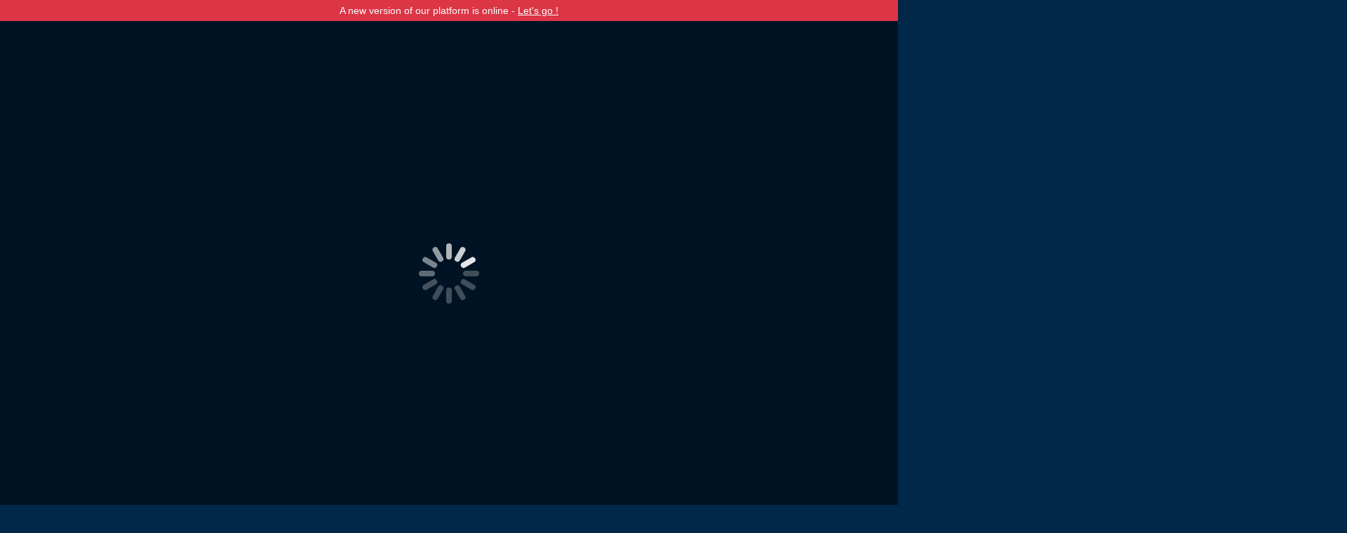

--- FILE ---
content_type: text/html; charset=utf-8
request_url: http://live2.dotvision.com/live?guid=cd9be3c0-c3fc-4159-ac7f-0ad15870ccc8&lang=en&intro=false&favoris=26667
body_size: 2169
content:

<!DOCTYPE html>
<html xmlns="http://www.w3.org/1999/xhtml">
<head>
    <title>Raid ESSEC EY RAIDVIGORANT - DotVision Motion</title>
    <link href="/favicon.ico" rel="shortcut icon" title="Raid ESSEC EY RAIDVIGORANT - DotVision Motion"/>
    <meta http-equiv="Content-Type" content="text/html; charset=utf-8" />
    <meta name="Title" content="Raid ESSEC EY RAIDVIGORANT - DotVision Motion"/>
    <meta name="copyright" content="© DotVision Motion"/>
    <meta name="Author" content="motion.dotvision.com"/>
    <meta name="description" lang="fr" content="Live GPS &amp; Motion Tracking"/>
    <meta name="description" lang="en" content="Live GPS &amp; Motion Tracking"/> 
    <meta name="keywords" content="mygeolive, dotvision, motion, live tracking, live event, sport portal,Raid ESSEC EY RAIDVIGORANT"/>
    <meta name="revisit-after" content="1 Day"/>
    <meta name="robots" content="index, follow, all"/>
    <meta name="viewport" content="width=device-width, initial-scale=1, maximum-scale=1" />
    <meta name="apple-mobile-web-app-capable" content="yes" />

    <meta property="fb:app_id"          content="330432510395870" /> 
    <meta property="og:url"             content="http://live2.dotvision.com/live?guid=cd9be3c0-c3fc-4159-ac7f-0ad15870ccc8&amp;lang=en&amp;intro=false&amp;favoris=26667" /> 
    <meta property="og:type"            content="fitness.course" /> 
    <meta property="og:site_name"       content="DotVision Motion" />     
    <meta property="og:title"           content="Raid ESSEC EY RAIDVIGORANT - DotVision Motion" />     
    <meta property="og:description"     content="Live GPS &amp; Motion Tracking" />
    <meta property="og:image"           content="https://mygeolive.blob.core.windows.net/clientbin/sessions/cd9be3c0c3fc4159ac7f0ad15870ccc8/Raid-ESSEC-footer-e1452529472821[1].jpg" />
    <meta property="og:image"           content="https://mygeolive.blob.core.windows.net/mygeolive/portal/dotvision-motion-fb.jpg" />
    <meta property="og:image"           content="https://mygeolive.blob.core.windows.net/mygeolive/portal/dotvision-motion-logo.png" />

    <!--script src="~/Scripts/src/Controls/leaflet/leaflet-include.js"></script-->
    <script src="//platform.linkedin.com/in.js" type="text/javascript"> lang: en_US</script>
    <script async src="//platform.twitter.com/widgets.js" charset="utf-8"></script>
    <script id="mglWidget" src="/Scripts/js/IOfThings.Widget.js"></script>

    <style type="text/css">
        html, body
        {
            /*background-color: #012749;*/
            font-family: sans-serif, Verdana, Geneva;
            margin: 0;
	        padding: 0;
            user-select: none;
            overflow: hidden;
        }
    </style>
</head>
<body>
    <div style="padding: 7px; font-size: 14px; background-color: #dc3545; margin-top: 0px; text-align:center; color:white;">
            <span>A new version of our platform is online - <a href="https://mymotion.dotvision.com/events" style="text-decoration: underline;">Let&#39;s go !</a></span>
    </div>
    <div id="mgl"></div>
    <script type="text/javascript">
    if (navigator.appName.indexOf("Internet Explorer") != -1) {
        var badBrowser = (navigator.appVersion.indexOf("MSIE 1") == -1);  //v10, 11, 12, etc. is fine
        if (badBrowser) {
            window.alert("This version of Internet Explorer is not supported! You must update your browser with the least version 10 or install an alternative browser.");
            history.go(-1);
        }
    }

    var widget = new IOfThings.Control.Widget('mgl', '1.1', false);
    if (widget.options.guid == null) window.location.href = "https://motion.dotvision.com/Events";
    if (widget.options.skin == 'dark') widget.options.skin = 'scripts/skin/mgl/skin.js';
    if (widget.options.skin == 'light') widget.options.skin = 'scripts/skin/mgl/light/skin.js';
    window.onresize = function () { widget.resize(); };

    widget.load();
    </script>

    <script>
        (function (i, s, o, g, r, a, m) {
            i['GoogleAnalyticsObject'] = r; i[r] = i[r] || function () {
                (i[r].q = i[r].q || []).push(arguments)
            }, i[r].l = 1 * new Date(); a = s.createElement(o),
                m = s.getElementsByTagName(o)[0]; a.async = 1; a.src = g; m.parentNode.insertBefore(a, m)
        })(window, document, 'script', '//www.google-analytics.com/analytics.js', 'ga');

        ga('create', 'UA-46899747-5', 'dotvision.com');
        ga('require', 'linkid', 'linkid.js');
        ga('require', 'displayfeatures');
        ga('send', 'pageview');
    </script>

</body>
</html>


--- FILE ---
content_type: text/css
request_url: http://live2.dotvision.com/Scripts/skin/mgl/css/layout.css
body_size: 1396
content:
html, body
{
    background-color: #012749;
    font-family: 'Open Sans', Verdana, Geneva,,sans-serif;
    margin: 0;
	padding: 0;
    height:100%;
    user-select: none;
    overflow: hidden;

    scrollbar-base-color: #0c1e2e;
    scrollbar-arrow-color: #EFF7FF;
    scrollbar-track-color: #0c1e2e;
    scrollbar-shadow-color: #0c1e2e;
    scrollbar-face-color: #EFF7FF;
    scrollbar-darkshadow-color: #0c1e2e;
    scrollbar-highlight-color: #0c1e2e;
    scrollbar-3dlight-color: #0c1e2e;

    -ms-touch-action: none;
    touch-action: none;
}
body
{
    padding: 0;
    margin: 0;
     height:100%;
    user-select: none;
}

#mgl{
	width:100%;
    height:100%;
    overflow: hidden;
}

header {
    font-size: 100%;
	margin: 0px;
    height: 70px;
	width:100%;
	display:block;
    position:absolute;
    top: 0px;
    z-index:200;
    color: white;
    clear:both;
    user-select: none;
}

#headerBanner {
    position:absolute;
    clear:both;
    left:0px;
    height:50px;
    width:100%;
    background-color:#0c1e2e;
}

#headerBannerContainer {
    position:absolute;
    width:100%;
    height:70px;
    float:left;
    border-width:0px 0px 1px 0px;
    border-color:#aaaaaa;
    border-style:solid;
}

#mainContainer {
    position:absolute;
    width:100%;
    height:100%;
    clear:both;
    z-index:10;
}

#leftContainer {
    top:70px;
    width:0px;
    float:left;
    z-index:200;
}

#centerContainer {
    position:absolute;
    left:0px;
    top:70px;
    height:100%;
    width:100%;
    float:left;
    z-index:200;
}

#rightContainer {
    top:70px;
    width:0px;
    float:left;
    z-index:200;
}

#modalContainer {
    position:absolute;
    background-color:rgba(96,106,114,0.5);
    z-index:201;
    visibility:hidden;
}

footer {
    position:absolute;
    top:770px;
    height:15px;
    width:100%;
	display:block;
    margin: 0px;
    padding: 10px 0px 10px 0px;
    font-size: 9pt;
    font-family: "DejaVuSans-Regular", Arial, Verdana;
    color: white;
    user-select: none;
}

/*------------*/
/*   Links    */
/*------------*/
a:link, a:active, a:visited, a:hover 
{
	color:#fff;
	text-decoration:none;
	cursor:pointer;
}

/*------------*/
/* Scrollbars */
/*------------*/
::-webkit-scrollbar {									/* Scrollbars */
	width: 14px;
	height: 14px;
	background: #0c1e2e;
}
::-webkit-scrollbar-track-piece {						/* Fond */
	background: transparent none;
	border: solid 4px transparent;
	border-right-width: 8px;
	margin: 4px;
	-webkit-box-shadow: inset 1px 1px 0 0 rgb(117,126,137), inset -1px -1px 0 0 rgb(138,149,158);
}
::-webkit-scrollbar-track-piece:horizontal {			/* Fond pour la barre du bas */
	border-right-width: 4px;
	border-bottom-width: 8px;
}
::-webkit-scrollbar-thumb {								/* Barre */
	border: solid 0 transparent;
	border-right-width: 4px;
	-webkit-border-radius: 5px;
	-webkit-border-top-right-radius: 9px 5px;
	-webkit-border-bottom-right-radius: 9px 5px;
	-webkit-box-shadow: inset 0 0 0 1px rgb(1,39,73), inset 0 0 0 6px rgb(45,59,73);
}
::-webkit-scrollbar-thumb:hover {						/* Barre */
	-webkit-box-shadow: inset 0 0 0 1px rgb(1,39,73), inset 0 0 0 6px rgb(45,59,73);
}
::-webkit-scrollbar-thumb:horizontal {					/* Barre du bas */
	border-right-width: 0;
	border-bottom-width: 4px;
	-webkit-border-top-right-radius: 5px;
	-webkit-border-bottom-right-radius: 5px 9px;
	-webkit-border-bottom-left-radius: 5px 9px;
}
::-webkit-scrollbar-button {							/* Boutons */
	height: 26px;
	background: url(../images/webkit-arrows-vert.png) 1px 50% no-repeat, #0c1e2e;
}
::-webkit-scrollbar-button:increment {					/* Bouton pour descendre */
	background-position: -19px 50%;
}
::-webkit-scrollbar-button:horizontal {					/* Boutons horizontaux */
	width: 26px;
	background: url(../images/webkit-arrows-horiz.png) 50% 1px no-repeat, #0c1e2e;
}
::-webkit-scrollbar-button:horizontal:increment {		/* Bouton pour aller à droite */
	background-position: 50% -19px;
}


--- FILE ---
content_type: text/css
request_url: http://live2.dotvision.com/Scripts/skin/mgl/css/control.core.css
body_size: 1399
content:
.Control-button
{
    background-position:center;
    background-repeat:no-repeat;
    width:30px;
    height:30px;
    position:absolute;
    margin:0;
    cursor:pointer;
}

.Control-button-over
{
/* SAFARI TRES VIELLE VERSION < 2.1 */
    -khtml-opacity:1; 
/* FIREFOX TRES VIELLE VERSION <= 0.9*/
    -moz-opacity : 1; 
/* IE 8 ET COMPRIS PAR IE 10*/
    -ms-filter: "alpha(opacity=100)"; 
/* IE > 4 et < 8 ET COMPRIS PAR IE 10*/
    filter: progid:DXImageTransform.Microsoft.Alpha(opacity=100); 
/* IE 4 */
    filter : alpha(opacity=100); 
/* AUTRE */
    opacity : 1;
}

.Control-button-out
{
/* SAFARI TRES VIELLE VERSION < 2.1 */
    -khtml-opacity:0.8; 
/* FIREFOX TRES VIELLE VERSION <= 0.9*/
    -moz-opacity : 0.8; 
/* IE 8 ET COMPRIS PAR IE 10*/
    -ms-filter: "alpha(opacity=80)"; 
/* IE > 4 et < 8 ET COMPRIS PAR IE 10*/
    filter: progid:DXImageTransform.Microsoft.Alpha(opacity=80); 
/* IE 4 */
    filter : alpha(opacity=80); 
/* AUTRE */
    opacity : 0.8;
}

.Control-button-disabled
{
    cursor:default;
/* SAFARI TRES VIELLE VERSION < 2.1 */
    -khtml-opacity:0.2; 
/* FIREFOX TRES VIELLE VERSION <= 0.9*/
    -moz-opacity : 0.2; 
/* IE 8 ET COMPRIS PAR IE 10*/
    -ms-filter: "alpha(opacity=20)"; 
/* IE > 4 et < 8 ET COMPRIS PAR IE 10*/
    filter: progid:DXImageTransform.Microsoft.Alpha(opacity=20); 
/* IE 4 */
    filter : alpha(opacity=20); 
/* AUTRE */
    opacity : 0.2;
}

.Control-tooltip-window
{
    position:absolute;
    color:#fafafa;
    background-color:#8f9091;
    border-color:#8f9091;
    font:normal 12px sans-serif;
    z-index:10000;
}

.Control-popup-window
{
    position:absolute;
    background-color:#0c1e2e;
    border-width:1px;
    border-color:#aaaaaa;
    border-style:solid;
    font: 12px sans-serif;
    color: #fafafa;
}

.Control-popup-window-title
{
    Margin: 2px 0px 0px 5px;
}

.Control-popup-window-button-close
{
    width:16px;
    height:16px;
    background-image:url(../images/close.png);
}

.Control-popup-window-header
{
    background-color:#0c1e2e;
}

.Control-popup-window-footer
{
    clear:both;
    pointer-events:none;
}

.Control-popup-window-button-modal
{
    position:relative;
    margin:0px 10px 0px 0px;
    float:right;
    pointer-events:all;
}

.Control-popup-button
{
    position:relative;
    margin:0px 0px 0px 2px;
    float:left;
    cursor:pointer;
}

.Control-popup-button-arrow
{
    width:8px;
    height:22px;
    float:left;
    cursor:pointer;
    visibility:hidden;
}

.Control-popup-button-content
{
    position:relative;
    margin:-5px 2px 2px 3px;
    padding:8px 0px 0px 0px;
    cursor:pointer;
    clear:both;
}

.Control-popup-button-hover
{
    position:relative;
    float:left;
    cursor:pointer;
    margin:1px 0px 0px 2px;
}

.Control-popup-button-bottom-selected
{
    position:relative;
    float:left;
    margin:1px 0px 0px 2px;
    background-color:#8f9091;
    border-radius: 4px 4px 0px 0px;
    -moz-border-radius: 4px 4px 0px 0px;
	-webkit-border-radius: 4px 4px 0px 0px;
    cursor:pointer;
}

.Control-popup-button-top-selected
{
    position:relative;
    float:left;
    margin:1px 0px 0px 2px;
    background-color:#8f9091;
    border-radius: 0px 0px 4px 4px;
    -moz-border-radius: 0px 0px 4px 4px;
	-webkit-border-radius: 0px 0px 4px 4px;
    cursor:pointer;
}

.Control-listPicker
{
    position:absolute;
    width:150px;
    background-color:#8f9091;
    border-radius: 0px 0px 4px 4px;
    -moz-border-radius: 0px 0px 4px 4px;
	-webkit-border-radius: 0px 0px 4px 4px;
    z-index:2000;
}

.Control-listPicker-separator
{
    width:136px;
    height:1px;
    margin:0px 5px 0px 5px;
    line-height:1px;
    border-bottom-width:1px;
    border-bottom-style:solid;
    border-bottom-color:white;
    padding:0px 1px 0px 1px;
    float:left;
    z-index:2002;
}

.Control-listPicker-item
{
    width:136px;
    height:20px;
    line-height:20px;
    margin:2px;
    padding:4px 10px 0px 10px;
    float:left;
    color:white;
    font:12px Arial;
    cursor:pointer;
    vertical-align:middle;
    z-index:2002;
}

.Control-listPicker-item-hover
{
    background-color:#2d3b49;
    color:white;
}

.Control-listPicker-item-selected
{
    color:white;
}

.Control-listPicker-item-disabled
{
    color:#bbbbbb;
}

.Control-colorPicker
{
    position:absolute;
    width:200px;
    height:176px;
    background-color:#8f9091;
    border-radius: 0px 0px 4px 4px;
    -moz-border-radius: 0px 0px 4px 4px;
	-webkit-border-radius: 0px 0px 4px 4px;
    z-index:2000;
}

.Control-colorPicker-cell
{
    width:10px;
    height:10px;
    line-height:10px;
    margin:1px;
    font-size:1px;
    float:left;
    cursor:pointer;
    z-index:2002;
}

.Control-audio
{
    position:absolute;
    padding:5px;
    background-color:#8f9091;
    border-radius: 4px 4px 0px 0px;
    -moz-border-radius: 4px 4px 0px 0px;
	-webkit-border-radius: 4px 4px 0px 0px;
    z-index:2000;
}

--- FILE ---
content_type: text/css
request_url: http://live2.dotvision.com/Scripts/skin/mgl/css/control.header.css
body_size: 827
content:
.headerTitle {
    position:relative;
    float:left;
    height:50px;
    clear:both;
    font-family:sans-serif;
}

.headerTitle-picture {
    position:relative;
    background-color:#0c1e2e;
    top:-3px;
    left:-5px;
    border-width:0px 1px 1px 0px;
    border-color:#aaaaaa;
    border-style:solid;
    margin:4px;
    width: 88px;
    height: 88px;
    float:left;
    padding:5px;
    z-index:20000;
    cursor:pointer;
}

.headerTitle-button-edit
{
    background-image: url(../images/edit.png);
    background-origin:border-box;
    background-position:left;
    background-color: #cccccc;
    padding:5px 0px 0px 20px;
    border-width:0px 1px 1px 0px;
    border-color:#aaaaaa;
    border-style:solid;
    border-radius: 2px;
    -moz-border-radius: 2px;
	-webkit-border-radius: 2px;
    font:bold 11px sans-serif;
    white-space:nowrap;
    color: #0c1e2e;
    z-index:20001;
    width:62px;
    height:18px;
    left:6px;
    top:68px;
}

.headerTitle-container {
    position:absolute;
    background-color:#0c1e2e;
    left:100px;
    float:left;
    height: 70px;
    z-index:20000;
    cursor:pointer;
}

.headerTitle-name {
    position: relative;
    font-size: 135%;
    left: 5px;
    top: 5px;
    padding-top: 4px;
    height: 30px;
    cursor: pointer;
    color: inherit;
    overflow: hidden;
    text-overflow: ellipsis;
    word-break: break-all;
    white-space: nowrap;
}

.headerTitle-name:hover {
    color:#02b8fa;
}

.headerTitle-info {
    position:relative;
    font-size:12px;
    color:darkgray;
    left:5px;
    cursor:pointer;
}

.headerTitle-bookmark {
    position:relative;
    float:left;
    left:10px;
}

.headerTitle-bookmark-name {
    position:relative;
    font-size:140%;
    left:30px;
    padding-top:2px;
}

.headerTitle-button-back
{
    background-image: url(../images/timeline/next.png);
}

--- FILE ---
content_type: text/css
request_url: http://live2.dotvision.com/Scripts/skin/mgl/css/control.menu.css
body_size: 965
content:
.menu {
    position:absolute;
    overflow:hidden;
    pointer-events:none;
    background:none !important;
    top:70px;
    height:150px;
    z-index:2000000;
}

.menu-header {
    height:30px;
    pointer-events:visible;
    background-color:rgba(12,30,46,0.8);
    color:#fafafa;
    clear:both;
    z-index:2000000;
}

.menu-container {
    position:absolute;
    pointer-events:visible;
    background-color:rgba(12,30,46,0.7);
    color:#fafafa;
    font:12px arial;
    clear:both;
}

.menu-content {
    position:relative;
    overflow:hidden;
    pointer-events:visible;
    float:left;
    clear:both;
}

.menu-bookmarks {
    position:absolute;
    overflow:hidden;
    pointer-events:visible;
    width:0px;
    float:left;
    clear:both;
}

.menu-bookmark {
    position:relative;
    margin:10px 5px 10px 5px;
    height:100px;
    width:280px;
    float:left;
    overflow:hidden;
    background-color:#0c1e2e;
    border-radius: 4px;
    -moz-border-radius: 4px;
	-webkit-border-radius: 4px;
    cursor: pointer;
}

.menu-bookmark-title {
    position:relative;
    font:16px arial;
    color:#fafafa;
    top:-4px;
}

.menu-bookmark-description {
    position:relative;
    font:10px arial;
    color:darkgray;
    top:-16px;
    height:40px;
    overflow:hidden;
}

.menu-bookmark-time {
    position:relative;
    font:11px arial;
    color:#fafafa;
    top:-24px;
    width:160px;
    text-align:right;
}

.menu-button-left
{
    position:relative;
    top:30px;
    width: 15px;
    height: 100px;
    margin: 10px 5px 10px 5px;
    background-color:#000e1b;
    background-image: url(../images/expand-vertical.png);
	border-radius: 4px;
    -moz-border-radius: 4px;
	-webkit-border-radius: 4px;
    float:left;
    z-index:2000000;
}

.menu-button-right
{
    position:relative;
    top:30px;
    width: 15px;
    height: 100px;
    margin: 10px 5px 10px 5px;
    background-color:#000e1b;
    background-image: url(../images/collapse-vertical.png);
	border-radius: 4px;
    -moz-border-radius: 4px;
	-webkit-border-radius: 4px;
    float:right;
    z-index:2000000;
}

.menu-button-auto-hide_unlock
{
    position:relative;
    width: 20px;
    height: 20px;
    margin: 5px;
    background-image: url(../images/pin_auto_hide_unlock.png);
    background-size:contain;
	border-radius: 4px;
    -moz-border-radius: 4px;
	-webkit-border-radius: 4px;
    float:right;
    z-index:2000000;
}

.menu-button-auto-hide_lock
{
    position:relative;
    width: 20px;
    height: 20px;
    margin: 5px;
    background-image: url(../images/pin_auto_hide_lock.png);
    background-size:contain;
	border-radius: 4px;
    -moz-border-radius: 4px;
	-webkit-border-radius: 4px;
    float:right;
    z-index:2000000;
}

.menu-button-settings
{
    margin:0px 2px 0px 0px;
    width:18px;
    height:18px;
}

.menu-user-name
{
    position:relative;
    font:14px sans-serif;
    white-space:nowrap;
    float:right;
    margin:7px 10px 0px 0px;
}

.menu-button-help
{
    position:relative;
    width: 20px;
    height: 20px;
    margin: 5px;
    background-image: url(../images/help.png);
    background-size:contain;
	border-radius: 4px;
    -moz-border-radius: 4px;
	-webkit-border-radius: 4px;
    float:right;
    z-index:2000000;
}

.menu-button-login
{
    position:relative;
    margin: 7px 15px 0px 0px;
    font:12px arial;
    float:right;
    z-index:2000000;
}

--- FILE ---
content_type: text/css
request_url: http://live2.dotvision.com/Scripts/skin/mgl/css/control.elevation.css
body_size: 599
content:
.elevation {
    background-color:rgba(12,30,46,0.7);
    color:#fafafa;
    position:absolute;
    top:650px;
    left:0;
    height:152px;
    user-select: none;
    z-index:202;
    
    padding-left: 0px;
    padding-right: 0px;
    padding-top: 5px;
    padding-bottom: 1px;
    font:12px arial;

    border-width:0px 0px 2px 0px;
    border-color:#000e1b;
    border-style:solid;
}

.elevation-header {
    background-color:rgba(12,30,46,0.5);
    color:#fafafa;
}

.elevation-button-expand
{
    width: 50px;
    height: 15px;
    background-color:#000e1b;
    background-image: url(../images/expand.png);
	border-radius: 4px 4px 0px 0px;
    -moz-border-radius: 4px 4px 0px 0px;
	-webkit-border-radius: 4px 4px 0px 0px;
}

.elevation-button-collapse
{
    width: 50px;
    height: 15px;
    background-color:#000e1b;
    background-image: url(../images/collapse.png);
	border-radius: 4px 4px 0px 0px;
    -moz-border-radius: 4px 4px 0px 0px;
	-webkit-border-radius: 4px 4px 0px 0px;
}

.elevation-button-download
{
    position:relative;
    width:14px;
    height:14px;
    float:right;
    right:2px;
    top:2px;
    z-index:3000;
    background-image:url(../images/download.png);
}

.elevation-tick {
    color:#fafafa;
}

.elevation-cursor {
    background-image:url(../images/elevation/bubble.png);
    color:#0c1e2e;
    user-select: none;
    font:12px arial;
}

--- FILE ---
content_type: text/css
request_url: http://live2.dotvision.com/Scripts/skin/mgl/css/control.timeline.css
body_size: 718
content:
.timeline {
    background-color:rgba(96,106,114,0.5);
    color:#fafafa;
    position:absolute;
    top:700px;
    left:0;
    height:70px;
    user-select: none;
    z-index:200;
    overflow:hidden;
}

.timeline-tick {
    color:#cacaca;
}

.timeline-cursor {
    font:18px arial;
    width:200px;
    margin:10px 10px 10px 10px;
    background-color:#000e1b;
    outline-color:#7f1908;
    user-select: none;
    text-align:center;
}

.timeline-zoom {
    right:30px;
    width:252px;
    background-color:#fafafa;
    border-color:#cacaca;
    color:#cacaca;
    overflow:hidden;
    user-select: none;
}

.timeline-player 
{
    position:absolute;
    clear:both;
    background-color:#0c1e2e;
    user-select: none;
}

.timeline-zoom-button
{
    background-image:url(../images/timeline/zoom.png);
}

.timeline-zoom-button-zoomin
{
    background-image:url(../images/timeline/zoom_in.png);
}

.timeline-zoom-button-zoomout
{
    background-image:url(../images/timeline/zoom_out.png);
}

.timeline-player-button-fullscreen
{
    background-image:url(../images/timeline/fullscreen.png);
}

.timeline-player-button-next
{
    background-image:url(../images/timeline/next.png);
}

.timeline-player-button-previous
{
    background-image: url(../images/timeline/previous.png);
}

.timeline-player-button-play
{
    background-image: url(../images/timeline/play.png);
}

.timeline-player-button-pause
{
    background-image: url(../images/timeline/pause.png);
}

.timeline-player-button-fastForward
{
    background-image: url(../images/timeline/fast_forward.png);
}

.timeline-player-button-rewind
{
    background-image: url(../images/timeline/rewind.png);
}

.timeline-player-button-live
{
    color:#0c1e2e;
    background-color: #fafafa;
    font:bold 12px sans-serif;
    text-align:center;
    top:5px;
    width:80px;
    height:20px;
    border-radius: 3px;
    -moz-border-radius: 3px;
	-webkit-border-radius: 3px;
    padding-top:4px;
}

--- FILE ---
content_type: text/css
request_url: http://live2.dotvision.com/Scripts/skin/mgl/css/control.counter.css
body_size: 339
content:
.counter {
    width:190px;
    height:50px;
    position:relative;
    float:right;
    padding-right:10px;
    font-family:sans-serif;
    user-select: none;
}

.counter-text {
    color:#fafafa;
    font-size:140%;
    position:relative;
    float:right;
    user-select: none;
}

.counter-status {
    position:relative;
    color:darkgray;
    font-size:12px;
    overflow:hidden;
    text-align:right;
    margin: 0px 0px 0px -11px;
    user-select: none;
}


--- FILE ---
content_type: text/css
request_url: http://live2.dotvision.com/Scripts/skin/mgl/css/control.ticker.css
body_size: 400
content:
.ticker
{
    height: 20px;
    width: 100%;
    top: 50px;
    left: 98px;
    margin-left:102px;
    position: relative;
    user-select: none;
    z-index:20000;
    overflow:hidden;
}

.ticker-marquee {
    background-color:#0c1e2e; /* rgba(96,106,114,0.5); */
    color:#fafafa;
    margin:0px;
    font-family:sans-serif;
    font-size:12px;
    padding:2px 0px 0px 0px;
    height: 18px;
    white-space:nowrap;
    user-select: none;
}


--- FILE ---
content_type: text/css
request_url: http://live2.dotvision.com/Scripts/skin/mgl/css/control.watcher.css
body_size: 668
content:
.watcher {
    position:absolute;
    top:120px;
    left:40px;
    width:360px;
    border-width:5px;
    border-style:solid;
    border-color:#0c1e2e;
    z-index:2000;
    user-select: none;
}

.watcher-header {
    background-color:#0c1e2e;
    height:0px;
    user-select: none;
    clear:both;
    border-width:0px 0px 0px 0px;
    border-color:darkgray;
    border-style:solid;
}

.watcher-items
{
    position:absolute;
    user-select: none;
    background-color:rgba(12,30,46,0.5);
    color:#fafafa;
    width:100%;
}

.watcher-item {
    color:#fafafa;
    position:relative;
    background-color:#0c1e2e;
    width:100%;
    border:0px;
    user-select: none;
    display: list-item;
}

.watch-button-top
{
    position:relative;
    top:0px;
    width: 100%;
    height: 20px;
    margin: -2px 0px 0px 0px;
    background-color:#30485d;
    background-image: url(../images/expand.png);
	border-radius: 4px;
    -moz-border-radius: 4px;
	-webkit-border-radius: 4px;
    z-index:2000000;
}

.watch-button-bottom
{
    position:relative;
    top:0px;
    width: 100%;
    height: 20px;
    margin: 2px 0px 0px 0px;
    background-color:#30485d;
    background-image: url(../images/collapse.png);
	border-radius: 4px;
    -moz-border-radius: 4px;
	-webkit-border-radius: 4px;
    z-index:2000000;
}

.watcher-backgroundMessage
{
    position: relative;
    text-align: center;
    vertical-align: central;
    color: rgba(250,250,250,0.4);
    font: 12px sans-serif;
    margin:0px 30px 0px 30px;
}


--- FILE ---
content_type: text/css
request_url: http://live2.dotvision.com/Scripts/skin/mgl/css/control.map3d.css
body_size: 491
content:
#map3D {
    overflow: hidden;
    width: 100%;
    height: 100%;
    margin: 0;
    padding: 0;
    background-color: #012749;
    font-family: 'Open Sans', Verdana, Geneva,,sans-serif;
}

#loaderBackground {
    visibility:hidden;
    width: 100%;
    height: 60px;
    position: absolute;
    left: 0;
    top: 50%;
    margin-top: -30px;
    background-color: white;
    border: 1px solid #888888;
    z-index:4;
}

#loaderText {
    width: 100%;
    height: 60px;
    position: absolute;
    top: 50%;
    left: 0;
    margin-top: -30px;
    color: #888888;
    text-align: center;
    padding-top: 10px;
    font-size: 30px;
    cursor: default;
    pointer-events:none;
}

#renderCanvas {
top: 0;
left: 0;
width: 100%;
height: 100%;
position: absolute;
z-index: 1;
}
      


--- FILE ---
content_type: text/css
request_url: http://live2.dotvision.com/Scripts/skin/mgl/css/control.tab.css
body_size: 641
content:
.tab {
    position:absolute;
    color:#00ff21;
    background-color:#0c1e2e;
    z-index:200;
    width:360px;
    font-family:sans-serif;
    font-size:12px;
}

.tab-header {
    border:0px;
    padding:0px;
    color:#808080;
    background-color:#2d3b49;
    height:40px;
    padding-bottom:4px;
    display:block;
}

.tab-button-expand
{
    width: 15px;
    height: 50px;
    background-color:#000e1b;
    background-image: url(../images/expand-vertical.png);
	border-radius: 4px 0px 0px 4px;
    -moz-border-radius: 4px 0px 0px 4px;
	-webkit-border-radius: 4px 0px 0px 4px;
}

.tab-button-collapse
{
    width: 15px;
    height: 50px;
    background-color:#000e1b;
    background-image: url(../images/collapse-vertical.png);
	border-radius: 4px 0px 0px 4px;
    -moz-border-radius: 4px 0px 0px 4px;
	-webkit-border-radius: 4px 0px 0px 4px;
}

.tab-header-title {
    color:#808080;
    height:40px;
    width:40px;
    display:inline-block;
    cursor:pointer;
}

.tab-header-title-hover {
    color:#fafafa;
    background-color:#43576c;
    height:40px;
    width:40px;
    display:inline-block;
    cursor:pointer;
}

.tab-header-title-selected {
    color:#fafafa;
    background-color:#0c1e2e;
    height:40px;
    width:40px;
    display:inline-block;
    cursor:pointer;
}

.tab-footer {
    border:0px;
    padding:0px;
    color:#808080;
    background-color:#0c1e2e;
    height:35px;
    display:block;
}

.tab-copyright {
    background-color:transparent;
	-moz-transform: rotate(-90deg);
	-webkit-transform: rotate(-90deg);
	-ms-transform: rotate(-90deg);
	-o-transform: rotate(-90deg);
	transform: rotate(-90deg);
}

--- FILE ---
content_type: text/css
request_url: http://live2.dotvision.com/Scripts/skin/mgl/css/control.list.css
body_size: 620
content:
.list {
    position:absolute;
    overflow:hidden;
    background-color:#2d3b49;
    z-index:200;
}

.list-menu {
    position:absolute;
    background-color:#0c1e2e;
    width:360px;
    height:25px;
    user-select: none;
}

.list-box {
    position:absolute;
    overflow-x:hidden;
    overflow-y:scroll;
    user-select: none;
    border-width:1px 0px 0px 0px;
    border-color:darkgray;
    border-style:solid;
    color:#fafafa;
    width:100%;
}

.list-box-item {
    position:relative;
    background-color:#0c1e2e;
    cursor:pointer;
    padding:1px;
    clear:both;
    display: block;
    width:auto;
}

.list-box-item-hover {
    position:relative;
    background-color:#2d3b49;
    cursor:pointer;
    padding:1px;
    clear:both;
    display: block;
    width:auto;
}

.list-box-item-selected {
    position:relative;
    background-color:#43576c;
    cursor:pointer;
    padding:1px;
    clear:both;
    display: block;
    width:auto;
}

.list-search {
    position:absolute;
    overflow:hidden;
    background-color:#30485d;
    overflow-x:hidden;
    height:35px;
    border-width:0px 0px 0px 1px;
    border-color:#757575;
    border-style:solid;
    user-select: none;
    clear:both;
}

.list-search-box {
    width:300px;
    margin:7px;
    padding: 4px;
}

.list-search-box-button
{
    position:relative;
    float:left;
    background-image: url(../images/list/search.png);
    background-size:contain;
    margin: 5px 5px 0px 0px;
    width:24px;
    height:24px;
}



--- FILE ---
content_type: text/css
request_url: http://live2.dotvision.com/Scripts/skin/mgl/css/control.twitter.css
body_size: 263
content:
.twitter {
    position:absolute;
    overflow:hidden;
    color:#0c1e2e; /* #fafafa */
    background-color:#fafafa; /* #0c1e2e */
    border-color:#0c1e2e;
    z-index:200;
    width:352px;
    height:100%;
}


--- FILE ---
content_type: text/css
request_url: http://live2.dotvision.com/Scripts/skin/mgl/css/control.bookmark.css
body_size: 465
content:
.bookmark {
    position:absolute;
    height:34px;
    pointer-events:none;
    background:none !important;
    color:#fafafa;
    z-index:200;
}

.livecursor {
    position:absolute;
    pointer-events:none;
    color:yellow;
    background-color:rgba(255,255,0,0.7);
}

.bookmark-pin {
    position:absolute;
    height:32px;
    width:32px;
    cursor:pointer;
    pointer-events:visible;
    background-image:url(../images/bookmark/bookmark.png);
}

.bookmark-popup {
    position:absolute;
    top:-120px;
    left:-134px;
    height:120px;
    width:300px;
    clear:both;
    background-image:url(../images/bookmark/bubble.png);
    visibility:hidden;
}

.bookmark-popup-title {
    position:relative;
    font:16px arial;
    color:#fafafa;
}

.bookmark-popup-description {
    position:relative;
    font:12px arial;
    color:darkgray;
    top:-12px;
}

--- FILE ---
content_type: text/css
request_url: http://live2.dotvision.com/Scripts/skin/mgl/css/control.partners.css
body_size: 389
content:
.ads {
    position:relative;
    width:360px;
    height:70px;
    float:right;
    overflow:hidden;
    background-color:#0c1e2e;
    border-width:0px 0px 1px 0px;
    border-color:#aaaaaa;
    border-style:solid;
    z-index:20000;
}

.ads-legend {
    position:absolute;
    top:0px;
    left:0px;
    height:22px;
    width:360px;
    color:#fff;
    z-index:200;
    background-color:rgba(0, 0, 0, 0.5);
    text-align:center;
    text-decoration:none;
    font-family:sans-serif;
    cursor:pointer;
}

--- FILE ---
content_type: text/css
request_url: http://live2.dotvision.com/Scripts/skin/mgl/css/control.streaming.css
body_size: 298
content:
.streaming {
    position:absolute;
    height:20px;
    overflow:hidden;
    pointer-events:none;
    color:rgba(0,255,33,0.7);
    background-color:#0c1e2e;
    border-width:0px 0px 0px 0px;
    border-color:#aaaaaa;
    border-style:solid;
    z-index:200;
    user-select: none;
}

--- FILE ---
content_type: text/css
request_url: http://live2.dotvision.com/Scripts/skin/mgl/css/mygeolive.css
body_size: 3428
content:
.intro
{
    position:absolute;
    color:#fafafa;
    background-color:rgba(12,30,46,1.0);
    background-image:url(/images/background.jpg);
    background-repeat:no-repeat;
    background-size:contain;
    background-position:right bottom;
    z-index:200000;
}

.intro-background
{
    position:absolute;
    width:1000px;
    height:560px;
    background-color:rgba(255,255,255,0.1);
    overflow:hidden;
    opacity:0;
}

.intro-description
{
    position:absolute;
    width:1000px;
    height:560px;
    top:560px;
    visibility:hidden;
    margin:100px 40px 0px 40px;
    font: normal 20px sans-serif;
    line-height:30px;
    text-align:justify;
}

.intro-virtualTour
{
    position:absolute;
    background-image:url(../images/virtualTour.png);
    background-repeat:no-repeat;
    background-size:cover;
    background-position:left top;
    width:100%;
    height:100%;
}

.intro-virtualTour-description
{
    position:absolute;
    width:350px;
    height:100px;
    vertical-align:bottom;
    text-align:right;
    font-size:35px;
    color:darkgray;
}

.intro-virtualTour-warning
{
    position:absolute;
    top:40px;
    left:20px;
    width:80%;
    font-size:20px;
    color:#0c1e2e;
}

.intro-skip-button
{
    font:12px sans-serif;
    text-align:center;
    width:70px;
    height:20px;
    top:20px;
    border-radius: 3px;
    -moz-border-radius: 3px;
	-webkit-border-radius: 3px;
    padding-top:4px;
    z-index:2000000;
}

.intro-report-button
{
    font:12px sans-serif;
    text-align:center;
    width:150px;
    height:20px;
    top:20px;
    border-radius: 3px;
    -moz-border-radius: 3px;
	-webkit-border-radius: 3px;
    padding-top:4px;
    z-index:2000000;
}

.intro-header {
    position:absolute;
    opacity:0;
}

.intro-picture {
    position:absolute;
    left:50px;
    top:50px;
    width: 180px;
    height: 180px;
}

.intro-title {
    position:absolute;
    font:bold 250% sans-serif;
    left:250px;
    top:60px;
}

.intro-place {
    position:absolute;
    font:bold 140% sans-serif;
    left:250px;
    top:120px;
    color:darkgray;
}

.intro-times {
    position:absolute;
    font:normal 90% sans-serif;
    left:250px;
    top:150px;
    color:darkgray;
}

.intro-hits {
    position:absolute;
    font:bold 120% sans-serif;
    left:50px;
    top:240px;
    color:darkgray;
    width:180px;
    text-align:right;
}

.intro-audio {
    position:absolute;
    font:bold 120% sans-serif;
    left:-400px;
    color:darkgray;
    clear:both;
}

.intro-copyright {
    position:absolute;
    font:12px sans-serif;
}

.intro-datepicker {
    position: absolute;
    left:275px;
    top:185px;
    z-index:2000000;
}

.intro-splash
{
    background-image:url(../images/splash.png);
    position:absolute;
    width: 300px;
    height: 237px;
    visibility:hidden;
    z-index:2000000;
}

.intro-menu
{
    position:absolute;
    visibility:hidden;
    z-index:2000000;
    overflow:hidden;
    clear:both;
}

.intro-enter-button
{
    position:relative;
    color: #0c1e2e;
    font:bold 16px sans-serif;
    text-align:center;
    width:80px;
    height:21px;
    padding-top:4px;
    float:right;
}

.intro-menu-button
{
    position:relative;
    color: #fafafa;
    font:bold 16px sans-serif;
    text-align:center;
    width:80px;
    height:21px;
    padding-top:4px;
    float:left;
    margin-right : 20px;
}

.intro-ad-img 
{
    position: relative;
/* SAFARI TRES VIELLE VERSION < 2.1 */
    -khtml-opacity:0.7; 
/* FIREFOX TRES VIELLE VERSION <= 0.9*/
    -moz-opacity : 0.7; 
/* IE 8 ET COMPRIS PAR IE 10*/
    -ms-filter: "alpha(opacity=70)"; 
/* IE > 4 et < 8 ET COMPRIS PAR IE 10*/
    filter: progid:DXImageTransform.Microsoft.Alpha(opacity=70); 
/* IE 4 */
    filter : alpha(opacity=70); 
/* AUTRE */
    opacity : 0.7;
}

.intro-bookmark
{
    position: relative;
    color: rgba(255,255,255,0.3);
    font: bold 60px sans-serif;
    background-size:cover;
    margin: 2px;
    cursor: pointer;
}

.intro-anim-fadein
{
    opacity: 1;
	-webkit-transition: opacity 1s ease 0.2s;
	-moz-transition: opacity 1s ease 0.2s;
	-o-transition: opacity 1s ease 0.2s;
    -ms-transition: opacity 1s ease 0.2s;
	transition: opacity 1s ease 0.2s;
}

.intro-anim-slide
{
    height: 300px;
	-webkit-transition: height 1s linear;
	-moz-transition: height 1s linear;
	-o-transition: height 1s linear;
	transition: height 1s linear;
}

.intro-anim-skip
{
    opacity: 0;
	-webkit-transition: opacity 0.5s linear;
	-moz-transition: opacity 0.5s linear;
	-o-transition: opacity 0.5s linear;
	transition: opacity 0.5s linear;
}

.view-container {
    position:absolute;
    left:0px;
    top:0px;
    height:100%;
    width:100%;
    float:left;
    z-index:201;
}

.view-menu-button {
    position: relative;
    width: 36px;
    height: 36px;
    margin: 5px;
    text-align: center;
    line-height: 36px;
    font-weight: bold;
    font-size: 18px;
    color:#333333;
    opacity: 1.0;
    cursor:pointer;
    box-shadow: 0 1px 7px #999;
	background: #f8f8f9;
	-moz-border-radius: 6px;
	-webkit-border-radius: 6px;
	border-radius: 6px;
    pointer-events:all;
}

.menu-button-competitors
{
    margin:2px 2px 0px 7px;
    width:90px;
    height:18px;
    font-size:13px;
}

.competitor-list-item-icon
{
    position:relative;
    margin:0px 2px 0px 2px;
    float:left;
    width:22px;
    height:22px;
}

.competitor-list-item-checkbox
{
    position:relative;
    margin:5px 4px 0px 2px;
    float:left;
    width:16px;
    height:16px;
}

.competitor-list-item-title
{
    position:relative;
    margin:5px 2px;
    float:left;
    color:white;
    width:170px;
    height:14px;
    overflow:hidden;
    text-overflow:clip;
    word-break:break-all;
}

.competitor-list-item-favoris
{
    position:relative;
    margin:5px 2px 0px 2px;
    float:right;
    width:16px;
    height:16px;
    border:none;
    border-width:0px;
}

.competitor-list-item-flag
{
    position:relative;
    margin:6px 2px;
    float:right;
}

.competitor-list-item-value
{
    position:relative;
    margin:5px 2px;
    float:right;
    text-align:right;
    width:106px;
    height:18px;
    color:white;
    display:block;
}

.competitor-list-item-performance
{
    position:relative;
    margin:0px 2px;
    float:right;
    text-align:right;
    width:80px;
    color:gray;
}

.competitor-list-item-performance-best
{
    position:relative;
    margin:0px 2px;
    float:right;
    text-align:right;
    width:80px;
    color:white;
}

.competitor-list-item-ranking
{
    position:relative;
    margin:0px;
    float:right;
    text-align:center;
    width:22px;
    color:white;
}

.competitor-list-item-speed
{
    position:relative;
    margin:0px;
    float:right;
    text-align:center;
    width:80px;
    height:18px;
    color:white;
    display:block;
}

.competitor-list-item-speed-trend
{
    position:relative;
    margin:0px 2px 0px -5px;
    float:right;
    text-align:right;
    width:18px;
    height:18px;
    border:none;
    border-width:0px;
}

.competitor-list-item-tracker-number
{
    position:relative;
    margin:0px 5px;
    float:right;
    text-align:right;
    width:30px;
    color:gray;
}

.competitor-list-item-GPS-accuracy
{
    position:relative;
    margin:0px 5px;
    float:right;
    text-align:right;
    width:16px;
    height:16px;
    border:none;
    border-width:0px;
}

.competitor-list-item-debuffering
{
    position:relative;
    margin:0px 5px;
    float:right;
    text-align:right;
    width:16px;
    height:16px;
    border:none;
    border-width:0px;
}

.competitor-list-item-status
{
    position:relative;
    margin:0px 5px;
    float:right;
    text-align:right;
    width:16px;
    height:16px;
    border:none;
    border-width:0px;
}

.competitor-list-item-status-sub
{
    position:relative;
    margin:0px 10px 0px -30px;
    float:right;
    text-align:right;
    width:100px;
    color:gray;
}

.competitor-list-header-name
{
    position: relative;
    left:40px;
    top:4px;
    width:42%;
    height:18px;
    float:left;
    color:gray;
    cursor:pointer;
}

.competitor-list-header-value
{
    position: relative;
    left:40px;
    top:4px;
    width:35%;
    height:18px;
    float:left;
    color:gray;
    cursor:pointer;
}

.competitor-list-header-hover
{
    color:white;
}

.competitor-popup-visible-button 
{
	position: absolute;
	top: 0px;
	right: 20px;
	padding: 6px 10px 0 0;
	width: 18px;
	height: 14px;
    background-image:url(../images/visible.png);
    background-repeat:no-repeat;
    background-size:contain;
}

.watcher-tools-button-ruler
{
    position:relative;
    width:16px;
    height:16px;
    float:left;
    top:5px;
    margin:0px 0px 0px 0px;
    background-image:url(../images/tools/ruler.png);
}

.competitor-watcher-button-download
{
    position:relative;
    width:14px;
    height:14px;
    float:right;
    top:7px;
    margin:0px 2px 0px 2px;
    background-image:url(../images/download.png);
}

.competitor-watcher-button-remove
{
    position:relative;
    width:16px;
    height:16px;
    float:right;
    top:5px;
    background-image:url(../images/close.png);
}

.competitor-watcher-item {
    position:relative;
    background-color:#0c1e2e;
    margin:0px 3px 0px 0px;
    width:100%;
    height:140px;
    border:0px;
    user-select: none;
}

.competitor-watcher-item-header
{
    position:relative;
    background-color:rgba(96,106,114,0.5);
    height:25px;
    z-index:2003;
}

.competitor-watcher-item-title
{
    position:relative;
    margin:5px 2px;
    float:left;
    color:white;
    width:245px;
    height:14px;
    overflow:hidden;
    text-overflow:clip;
    word-break:break-all;
}

.competitor-watcher-item-flag
{
    position:relative;
    margin:6px 2px;
    float:right;
}

.competitor-watcher-metrics-panel {
    width:33.33%;
    height:52px;
}

.competitor-watcher-metrics {
    position:absolute;
    background-color:rgba(96,106,114,0.5);
    width:100%;
    height:100px;
    border:0px;
    user-select: none;
    margin:0px 0px 5px 0px;
}

.competitor-metric {
    position:relative;
    background-color:#0c1e2e;
    color:#fafafa;
    width:100%;
    height:52px;
    border:0px;
    margin:0px;
    clear:both;
}

.competitor-metric-title
{
    position:absolute;
    -moz-transform: rotate(-90deg);
	-webkit-transform: rotate(-90deg);
	-ms-transform: rotate(-90deg);
	-o-transform: rotate(-90deg);
	transform: rotate(-90deg);
    margin:0px 0px 0px -55px;
    font: 9px sans-serif;
    width:170px;
}

.competitor-metric-principalValue
{
    position:absolute;
    text-align:right;
    font: 18px sans-serif;
}

.competitor-metric-principalUnit
{
    position:absolute;
    top:5px;
    font: 11px sans-serif;
}

.competitor-metric-secondaryTitle
{
    position:absolute;
    text-align:right;
    font: 9px sans-serif;
    color:gray;
}

.competitor-metric-secondaryValue
{
    position:absolute;
    top:-2px;
    font: 11px sans-serif;
}

.window-about
{
    position:absolute;
    width:480px;
    height:280px;
    line-height:10px;
    font-size:12px;
    color:#aaaaaa;
    background-image:url(/images/background.jpg);
    background-repeat:no-repeat;
    background-size:contain;
    background-position:right bottom;
}

.window-about a:hover
{
    text-decoration:underline;
}

.window-options
{
    position:absolute;
    width:580px;
    height:300px;
    font:normal 12px sans-serif;
    color:#fafafa;
}

.window-options-list
{
    width:150px;
    padding:10px;
    overflow-x:hidden;
    overflow-y:auto;
    background-color:#2d3b49;
}

.window-options-container
{
    color:#fafafa;
    font:12px sans-serif;
}

.window-options-item
{
    width:136px;
    height:20px;
    line-height:20px;
    margin:2px;
    padding:4px 5px 0px 5px;
    float:left;
    color:#fafafa;
    font:12px sans-serif;
    cursor:pointer;
    vertical-align:middle;
}

.window-options-item-hover
{
    background-color:#0c1e2e;
    color:lightgray;
}

.window-options-item-selected
{
    background-color:#0c1e2e;
    color:white;
}

.tooltip-message
{
    text-align:center;
    font:13px sans-serif;
    color:#fafafa;
    margin:10px 0px;
}

.window-statusEditor
{
    position:absolute;
    width:720px;
    height:450px;
}

.window-statusEditor-competitors-toolbar
{
    position:relative;
    left:10px;
    top:10px;
    width:360px;
    height:20px;
}

.window-statusEditor-competitors
{
    position:relative;
    left:10px;
    top:10px;
    width:360px;
    height:390px;
    border:1px solid #30485d;
}

.window-statusEditor-form
{
    position:absolute;
    top:10px;
    left:390px;
    width:310px;
    height:420px;
}

.window-statusEditor-form-label
{
    position:relative;
    margin:15px 10px 5px 0px;
    height:18px;
}

.window-statusEditor-form-select
{
    position:relative;
    vertical-align:middle;
    color:#0c1e2e;
    background-color:lightgray;
    font:bold 13px sans-serif;
    padding:5px;
    float:left;
    margin:0px 10px 0px 0px;
    border:0;
}

.window-statusEditor-form-textarea
{
    position:relative;
    color:#0c1e2e;
    background-color:lightgray;
    font:bold 12px sans-serif;
    padding:5px;
    width:290px;
    height:50px;
    margin:0;
    border:0;
}

.window-statusEditor-form-time
{
    position:relative;
    vertical-align:middle;
    color:#0c1e2e;
    height:20px;
    width:70px;
    background-color:lightgray;
    font:bold 13px sans-serif;
    float:left;
}

.competitor-liveDelay {
    position:relative;
    background-color:#0c1e2e;
    color:#fafafa;
    width:100%;
    height:20px;
    border:0px;
    margin:0px;
    clear:both;
}

--- FILE ---
content_type: text/plain
request_url: http://live2.dotvision.com/Scripts/resources/resource_en.txt
body_size: 2383
content:
/***********************/
/*                     */
/*	IOfThings Controls */
/*                     */
/***********************/

/* Timeline Control */
iofthings.control.timeline.player.live.on.txt=IN LIVE
iofthings.control.timeline.player.live.off.txt=GO TO LIVE
iofthings.control.timeline.player.play.tooltip=Play
iofthings.control.timeline.player.pause.tooltip=Pause
iofthings.control.timeline.player.stop.tooltip=Stop
iofthings.control.timeline.player.next.tooltip=Next
iofthings.control.timeline.player.previous.tooltip=Previous
iofthings.control.timeline.player.fastforward.tooltip=Fast forward
iofthings.control.timeline.player.fullscreen.tooltip=Full screen
iofthings.control.timeline.player.zoom.tooltip=Zoom
iofthings.control.timeline.player.zoomout.tooltip=Zoom out
iofthings.control.timeline.player.zoomin.tooltip=Zoom in

/* Header Control */
iofthings.control.header.from.txt=from
iofthings.control.header.to.txt=to
iofthings.control.header.mainmenu.tooltip= Main menu
iofthings.control.header.edit.tooltip=Edit Profile

/* Menu Control */
iofthings.control.menu.button.left.tooltip=Previous
iofthings.control.menu.button.right.tooltip=Next
iofthings.control.menu.button.help.tooltip=Help
iofthings.control.menu.button.autohide.tooltip=Auto Hide

/* Window Control */
iofthings.control.popup.window.close.tooltip=Close
iofthings.control.popup.window.button.ok.txt=OK
iofthings.control.popup.window.button.cancel.txt=CANCEL

/* List Control */
iofthings.control.list.search.tooltip=Search
iofthings.control.list.message=The list of participants will soon be filled

/* Tab Control */
iofthings.control.tab.collpase.tooltip=Collapse
iofthings.control.tab.expand.tooltip=Expand

/* Elevation Control */
iofthings.control.elevation.title=Elevation
iofthings.control.elevation.collpase.tooltip=Collapse
iofthings.control.elevation.expand.tooltip=Expand
iofthings.control.elevation.bubble.altitude.title=Altitude
iofthings.control.elevation.bubble.distance.title=Distance
iofthings.control.map.elevation.download.txt=Download the path

/* Counter */
iofthings.control.counter.day=Day

/* Audio Control */
iofthings.control.audio.tooltip=Live audio
iofthings.control.audio.message=Start the live audio here

/***********************/
/*                     */
/*	    MyGeolive      */
/*                     */
/***********************/

mygeolive.livestatus.replay=REPLAY
mygeolive.livestatus.live=LIVE
mygeolive.livestatus.coming=COMING

mygeolive.intro.hits=Views
mygeolive.intro.from=From
mygeolive.intro.to=to
mygeolive.intro.enter.txt=ENTER
mygeolive.intro.menu.intro.txt=INTRO
mygeolive.intro.menu.sponsors.txt=SPONSORS
mygeolive.intro.menu.stages.txt=STAGES
mygeolive.intro.menu.virtualtour.txt=VIRTUAL TOUR
mygeolive.intro.menu.virtualtour.description=Discover the course of the event in 3D!
mygeolive.intro.menu.virtualtour.warning=Your browser is not compatible with this function.

mygeolive.control.list.title=Participants
mygeolive.control.list.header.name.title=name
mygeolive.control.list.header.speed.title=speed
mygeolive.control.list.header.distance.title=distance
mygeolive.control.list.header.ranking.title=ranking
mygeolive.control.list.header.tracker.title=tracker
mygeolive.control.list.header.status.title=status
mygeolive.control.list.settings.tooltip=Settings
mygeolive.control.list.competitor.pin.tooltip=Change color
mygeolive.control.list.competitor.tooltip.bib=Bib number
mygeolive.control.list.favoris.title=Your favorites
mygeolive.control.list.favoris.tooltip=View your list of favorites
mygeolive.control.list.favoris.backgroundMessage=Put your favorites in the participant list or on the map.
mygeolive.control.list.favoris.download.txt=Download The Track
mygeolive.control.list.favoris.remove.txt=Remove from the favoris list

mygeolive.control.menu.settings.tooltip=Settings
mygeolive.control.menu.settings.login.txt=Log In
mygeolive.control.menu.settings.logout.txt=Log Out
mygeolive.control.menu.settings.help.txt=View Help
mygeolive.control.menu.settings.support.txt=Technical Support
mygeolive.control.menu.settings.options.txt=Options
mygeolive.control.menu.settings.About.txt=About Dotvision
mygeolive.control.menu.competitors.txt=Participants

mygeolive.control.metrics.speed.title=SPEED
mygeolive.control.metrics.speed.avg.txt=AVG
mygeolive.control.metrics.speed.max.txt=MAX
mygeolive.control.metrics.distance.title=DISTANCE
mygeolive.control.metrics.distance.start.txt=START
mygeolive.control.metrics.distance.dest.txt=DEST
mygeolive.control.metrics.distance.total.txt=TOTAL
mygeolive.control.metrics.distance.ascent.txt=ASCENT
mygeolive.control.metrics.distance.descent.txt=DESCENT
mygeolive.control.metrics.time.title=TIME
mygeolive.control.metrics.time.total.txt=TOTAL
mygeolive.control.metrics.time.moving.txt=MOVING
mygeolive.control.metrics.time.stopped.txt=STOPPED
mygeolive.control.metrics.vertical.title=VERTICAL
mygeolive.control.metrics.vertical.total.txt=TOTAL
mygeolive.control.metrics.vertical.ascent.txt=ASCENT
mygeolive.control.metrics.vertical.descent.txt=DESCENT
mygeolive.control.metrics.altitude.title=ALTITUDE
mygeolive.control.metrics.altitude.max.txt=MAX
mygeolive.control.metrics.altitude.min.txt=MIN
mygeolive.control.metrics.location.title=LOCATION
mygeolive.control.metrics.location.heading.txt=HEADING
mygeolive.control.metrics.location.lat.txt=LAT
mygeolive.control.metrics.location.lon.txt=LON
mygeolive.control.metrics.counter.title=COUNTER
mygeolive.control.metrics.counter.ascent.txt=ASCENT
mygeolive.control.metrics.counter.descent.txt=DESCENT

mygeolive.control.window.about.title=About...
mygeolive.control.window.about.rights=All rights reserved.
mygeolive.control.window.about.moreInfo=More information about Dotvision Motion solution.
mygeolive.control.window.about.followOnFacebook=Follow the news on the Facebook page of Dotvision Motion
mygeolive.control.window.about.priceQuote=Would you like a price quote for your event or project ?

mygeolive.control.window.options.title=Options
mygeolive.control.window.options.map.source.txt=Default map source
mygeolive.control.window.options.map.modes.txt=Map modes available
mygeolive.control.window.options.map.clustering.txt=Activate clustering to optimise display
mygeolive.control.window.options.map.autofocus.txt=Automatically adjust the visual on your favorites participants
mygeolive.control.window.options.map.autozoom.txt=Automatically adjust the zoom of the map
mygeolive.control.window.options.map.path.txt=Display the path

mygeolive.control.window.statuseditor.title=Edit status
mygeolive.control.window.statuseditor.status.txt=Status
mygeolive.control.window.statuseditor.status.active.txt=Active
mygeolive.control.window.statuseditor.status.unactive.txt=Unactive
mygeolive.control.window.statuseditor.substatus.idle.txt=Idle
mygeolive.control.window.statuseditor.substatus.started.txt=Started
mygeolive.control.window.statuseditor.substatus.arrival.txt=Finished
mygeolive.control.window.statuseditor.substatus.dns.txt=Did Not Start
mygeolive.control.window.statuseditor.substatus.dnf.txt=Did Not Finish
mygeolive.control.window.statuseditor.substatus.relayed.txt=Relayed
mygeolive.control.window.statuseditor.substatus.disqualified.txt=Disqualified
mygeolive.control.window.statuseditor.substatus.eliminated.txt=Eliminated
mygeolive.control.window.statuseditor.comment.txt=Comment
mygeolive.control.window.statuseditor.time.txt=Time

mygeolive.control.report.title=ACTIVITY REPORT
mygeolive.control.report.button.generate.txt=generate
mygeolive.control.report.button.options.hide.txt=hide options
mygeolive.control.report.button.options.show.txt=show options
mygeolive.control.report.button.options.from.txt=From
mygeolive.control.report.button.options.to.txt=To
mygeolive.control.report.button.clear.txt=clear
mygeolive.control.report.detail.title=Directions
mygeolive.control.report.detail.distance.descent=Descent of {0} km
mygeolive.control.report.detail.distance.ascent=Ascent of {0} km
mygeolive.control.report.detail.distance.flat=Distance of {0} km
mygeolive.control.report.detail.description=Average speed of {0} km/h with a maximum at {1} km/h
mygeolive.control.report.map.direction.begin=Beginning of the route
mygeolive.control.report.map.direction.end=End of the route

--- FILE ---
content_type: application/x-javascript
request_url: http://live2.dotvision.com/Scripts/js/IOfThings.Widget.js
body_size: 6594
content:
// package declaration
var IOfThings = IOfThings || {};
IOfThings.Control = IOfThings.Control || {};

/*
 * Widget
 */
IOfThings.Control.Widget = function (id, version, debug) {
    this.id = id;
    this.version = version || '1.0';
    this.buildVersion = "2.0.7.0";

    // Returns the version of Internet Explorer or a -1
    // (indicating the use of another browser)
    this.ieVersion = (function () {
        var rv = -1; // Return value assumes failure.
        if (navigator.appName == 'Microsoft Internet Explorer') {
            var ua = navigator.userAgent;
            var re = new RegExp("MSIE ([0-9]{1,}[\.0-9]{0,})");
            if (re.exec(ua) != null)
                rv = parseFloat(RegExp.$1);
        }
        return rv;
    }());

    this.libraries = [
        (this.ieVersion == -1 || this.ieVersion > 9.0) ?
            new IOfThings.Control.Library('Scripts/lib/JQuery/jquery-2.0.3.min.js') :
            new IOfThings.Control.Library('Scripts/lib/JQuery/jquery-1.8.3.min.js'),
        new IOfThings.Control.Library('Scripts/lib/JQuery/jquery-ui-1.10.3.min.js'),
        new IOfThings.Control.Library('Scripts/lib/JQuery/jquery.ui.datepicker-fr.js'),
        new IOfThings.Control.Library('Scripts/lib/JQuery/jquery-globalize.js'),
        new IOfThings.Control.Library('Scripts/lib/Util/date.js'),
        new IOfThings.Control.Library('Scripts/lib/Util/event.js'),
        new IOfThings.Control.Library('Scripts/lib/Util/browser.js'),
        new IOfThings.Control.Library('Scripts/lib/JSLinq/JSLinq.js'),
        new IOfThings.Control.Library('Scripts/lib/Controls/spin.js'),
        new IOfThings.Control.Library('Scripts/js/IOfPeople-min.js', 'Scripts/src/IOfPeople/',
        [
            'User.js'
        ], true),
        new IOfThings.Control.Library('Scripts/js/IOfThings-min.js', 'Scripts/src/IOfThings/',
        [
            'iofthings.js',
            'iofthings.eventstack.js',
            'iofthings.range.js',
            'iofthings.opengraph.js',
            'iofthings.nodebase.js',

            'xml/iofthings.xml.utils.js',

		    'Geometry/Matrix3D.js',
		    'Geometry/Octree.js',
		    'Geometry/Point3D.js',
		    'Geometry/Quaternion.js',
		    'Geometry/Rect3D.js',
            'Geometry/Vector3D.js',

            'geometry/iofthings.geometry.vector3.js',
            'geometry/iofthings.geometry.rect3.js',
            'geometry/iofthings.geometry.matrix.js',
            'geometry/iofthings.geometry.spatialindex.js',
            
            'geography/iofthings.geography.location.js',
            'geography/iofthings.geography.envelope.js',
            'geography/iofthings.geography.circle.js',
            'geography/track/iofthings.geography.trackmetrics.js',
            'geography/track/iofthings.geography.trackpoint.js',
            'geography/track/iofthings.geography.tracksegment.js',
            'geography/track/iofthings.geography.waypoint.js',
            'geography/track/iofthings.geography.track.js',
   
            'geography/track/gpx/iofthings.geography.extensionmanager.js',
            'geography/track/gpx/iofthings.geography.extensionplugin.js',
            'geography/track/gpx/iofthings.geography.gpx.js',
            'geography/track/gpx/ext/iofthings.geography.metaplugin.js',
            'geography/track/gpx/ext/iofthings.geography.nmeaplugin.js',


            'Space/Space.Planet.js',

            'ui/iofthings.ui.component.js',
            'ui/iofthings.ui.container.js',
            'ui/iofthings.ui.control.js',
            'ui/iofthings.ui.helpers.js',

		    'VSpace/Node.js',
		    'VSpace/Node3D.js',
		    'VSpace/Model.js',
		    'VSpace/Model3D.js',
            'VSpace/Category.js',
		    'VSpace/ESpace.js',
            'VSpace/LifeCycle.js',
            //'VSpace/MotionCOntroller.js',
            //'VSpace/SimEngine.js',
		    'VSpace/DataSource.js',
		    'VSpace/DataSourceClient.js',
		    'VSpace/SimEngine.js',
		    'VSpace/MotionController.js',
            'VSpace/View/Camera.js',
            'VSpace/View/ViewSpace.js',
            'VSpace/View/ViewNode.js',
            'VSpace/View/ViewFactory.js',
            'VSpace/View/ViewBehavior.js',
            'VSpace/Geo/Waypoint.js',
            'VSpace/Geo/Path.js',

            'Collections/LinkedList.js',
            'Collections/ByteTree.js',
            'collections/iofthings.collections.list.js',

		    'Time/TemporalProperty.js',
		    'Time/iofthings.time.TimeWindows.js',
		    'Time/TemporalQuadtree.js',

            'Reports/IOfThings.Reports.Path.js',
            'Reports/IOfThings.Reports.Helpers.js'
        ], true),
        new IOfThings.Control.Library('Scripts/js/IOfDevices-min.js', 'Scripts/src/IOfDevices/',
        [
		    'Device.js',
		    'GPSDevice.js',
		    'GPSDeviceDispatcher.js',
           
            'Streaming/ChunkMetrics.js',
            'Streaming/DataChunk.js',
            'Streaming/AbstractPlayer.js',
            'Streaming/TypeCode.js',
            'Streaming/NetworkTime.js',
            'Streaming/BufferingBehavior.js',
            'Streaming/Channel.js',
            'Streaming/DataChunkCache.js',
            'Streaming/Stream.js',
            'Streaming/StreamPlayer.js'
        ], true)
    ];
    this.libraryLoadedCount = 0;
    this.debug = debug || false;
    this.isInitialized = false;

    //Get URI parameters
    function getUrlParams() {
        var vars = [], hash;
        var hashes = window.location.href.slice(window.location.href.indexOf('?') + 1).split('&');
        for (var i = 0; i < hashes.length; i++) {
            hash = hashes[i].split('=');
            vars.push(hash[0]);
            vars[hash[0]] = hash[1];
        }
        return vars;
    };
    this.options = getUrlParams();
}

IOfThings.Control.Widget.prototype =
{
    getUserRole: function () {
        return this.user ? this.user.role : 'anonymous';
    },

    getOption: function (name) {
        return this.options ? this.options[name] : null;
    },

    load: function (options) {
        var jsFile = document.getElementById('mglWidget');
        var jsRoot = jsFile ? jsFile.src.replace('Scripts/js/IOfThings.Widget.js', '') : '';

        this.callbackContext = (options && options.context) ? options.context : this;
        this.guid = (options && options.guid) ? options.guid : this.options.guid;
        this.pathRoot = this.options.path || jsRoot;
        this.view = (options && options.view) ? options.view : (this.options.view || 'mygeolive');
        this.skinUri = this.pathRoot + (((options && options.skin) ? options.skin : this.options.skin) || 'Scripts/skin/mgl/skin.js');
        var lang = (options && options.lang) ? options.lang : this.options['lang'];
        if (!lang && this.user && this.user.nationality)
            lang = this.user.nationality.toLowerCase();
        if (!lang)
            lang = navigator.language || navigator.userLanguage;
        this.loadResources(this.pathRoot + 'Scripts/resources/', lang);
    },

    loadResources: function (uriResourceBase, culture) {
        this.resource = new IOfThings.Control.Resource(uriResourceBase, culture);
        this.resource.load(this, function (s, r, e) {
            if (e && s.resource.culture != "en")
                s.loadResources(uriResourceBase, "en");
            else
                s.onEvent('resourcesLoaded', null);
        });
    },

    loadLibraries: function () {
        this.libraries[0].load(this, this.pathRoot, this.onLibraryLoaded, function (s) {
            s.onEvent('librariesLoaded', null);
        }, this.debug);
    },

    onLibraryLoaded: function (sender, callback) {
        sender.libraryLoadedCount++;
        if (sender.libraryLoadedCount < sender.libraries.length)
            sender.libraries[sender.libraryLoadedCount].load(sender, sender.pathRoot, sender.onLibraryLoaded, callback, sender.debug);
        else
            callback(sender);
    },

    loadSkin: function (uri) {
        var sender = this;
        var loadScript = function (sender, url, callback) {
            var script = document.createElement("script")
            script.type = "text/javascript";
            if (script.readyState) {  //IE
                script.onreadystatechange = function () {
                    if (script.readyState == "loaded" ||
                            script.readyState == "complete") {
                        script.onreadystatechange = null;
                        callback(sender);
                    }
                };
            } else {  //Others
                script.onload = function () {
                    callback(sender);
                };
            }
            script.src = url;
            document.getElementsByTagName("head")[0].appendChild(script);
        };
        loadScript(this, uri, function (sender) {
            sender.skin = new IOfThings.Control.Skin(sender.id, sender.pathRoot, sender.skinUri.substring(0, sender.skinUri.lastIndexOf('/')));
            sender.skin.load(sender, function (s) {
                s.onEvent('skinLoaded', null);
            }, sender.debug);
        });
    },

    loadESpace: function (guid) {
        switch (this.view) {
            case "mygeolive":
                this.espaceSource = new MyGeoLive.VSpace.EventSource(guid, this.version, true);
                break;
            case "mygeolive.map":
                this.espaceSource = new MyGeoLive.VSpace.EventSource(guid, this.version, false);
                break;
            case "mygeolive.virtualTour":
                this.espaceSource = new MyGeoLive.VSpace.EventSource(guid, this.version, false);
                break;
            case "mygeolive.report":
                this.espaceSource = new MyGeoLive.VSpace.EventSource(guid, this.version, false);
                break;
            case "alstom":
                this.espaceSource = new Alstom.VSpace.ESpaceSource(guid, this.version);
                break;
        }
        if (this.espaceSource != null) {
            this.espaceSource.BuildModels(this.models);
            this.espaceSource.AddDataSourceListener(function (source, args) {
                if(args.Type == IOfThings.VSpace.DataSourceEventType.loadCompleted) 
                    this.onEvent('espaceLoaded', args.Result, args.Error);
            }, this);
            this.espaceSource.Load();
        }
        else this.onEvent('espaceLoaded', null, "Error : View Not Supported");
    },

    initializeRoot: function () {
        this.espaceRoot = new IOfThings.VSpace.ESpace("root", IOfThings.Geography.Envelope.EMPTY);
        this.espaceRoot.LocationType = IOfThings.VSpace.LocationType.geography;
        this.espaceRoot.Location = new IOfThings.Geography.Location();
        this.models = new IOfThings.VSpace.Node('models');
        this.espaceRoot.Add(this.models);
    },

    initializeFacebookScript: function () {
        var app = '330432510395870';
        var js, fjs = document.getElementsByTagName('script')[0];
        if (document.getElementById('facebook-jssdk')) return;
        js = document.createElement('script');
        js.id = 'facebook-jssdk';
        js.src = "//connect.facebook.net/en_US/all.js#xfbml=1&appId=" + app;
        fjs.parentNode.insertBefore(js, fjs);
    },

    initialize: function (error) {
        if (!this.isInitialized) {
            this.isInitialized = true;
            var ctx = this.callbackContext || this;
            if (!error) {
                if (this.onInitialized) this.onInitialized.call(ctx, this.espace);
                this.espaceRoot.Start();
                if (this.onStarted) this.onStarted.call(ctx, this.espace);
                if (this.espace) {
                    var sender = this;
                    Globalize.culture(this.resource.culture);
                    this.skin.initialize(this.id, this.espace, this.options, function () {
                        sender.view = sender.skin.layout;
                        if (sender.onLoaded) sender.onLoaded.call(ctx, sender.espace);
                    });
                }
            }
            else if (widget.onError) widget.onError.call(ctx, error);
        }
    },

    onEvent: function (name, result, error) {
        switch (name) {
            case 'resourcesLoaded':
                this.loadLibraries();
                break;
            case 'librariesLoaded':
                this.initializeRoot();
                this.loadSkin(this.skinUri);
                break;
            case 'skinLoaded':
                this.loadESpace(this.guid);
                break;
            case 'espaceLoaded':
                if (error) this.initialize(error);
                else {
                    this.espace = result;
                    if (this.espace) {
                        this.espaceRoot.Add(this.espace);
                        this.initialize();
                    }
                }
                break;
        }
    },

    showTooltip: function (id, content, x, y, options) {
        if(this.skin.layout.showTooltip)
            return this.skin.layout.showTooltip(id, content, x, y, options);
        return null;
    },

    showWindow: function (window) {
        if(this.skin.layout.showWindow)
            this.skin.layout.showWindow(window);
    },

    hideWindow: function (window) {
        if(this.skin.layout.showWindow)
            this.skin.layout.hideWindow(window);
    },

    isWindowOpened: function () {
        return this.skin.layout.openedWindow != null;
    },

    resize: function () {
        if(this.skin && this.skin.layout) this.skin.layout.resize();
    }
}

/*
 * Skin
 */
IOfThings.Control.Skin = function (id, libPath, skinPath) {
    this.id = id;
    this.libPath = libPath;
    this.rootPath = skinPath;

    this.libraries = IOfThings.Control.Skin.Libraries;
    this.css = IOfThings.Control.Skin.Css;

    this.buildCssPath();

    this.libraryLoadedCount = 0;
    this.cssLoadedCount = 0;
    this.debug = false;
}

IOfThings.Control.Skin.prototype =
{
    load: function (sender, callback, debug) {
        if (debug) this.debug = debug;
        this.loadLibraries(this, function (s0) {
            s0.layout = new IOfThings.Control.Layout(s0.id);
            s0.loadAllCss(s0, function (s1) {
                callback(sender);
            });
        });
    },

    loadLibraries: function (sender, callback) {
        sender.libraries[0].load(sender, sender.libPath, sender.onLibraryLoaded, callback, sender.debug);
    },

    onLibraryLoaded: function (sender, callback) {
        sender.libraryLoadedCount++;
        if (sender.libraryLoadedCount < sender.libraries.length)
            sender.libraries[sender.libraryLoadedCount].load(sender, sender.libPath, sender.onLibraryLoaded, callback, sender.debug);
        else
            callback(sender);
    },

    loadAllCss: function (sender, callback) {
        sender.loadCss(sender, sender.css[0], callback);
    },

    loadCss: function (sender, name, callback) {
        var load = function (link, cssCallback) {
            var cssLoaded = false;
            try {
                if (link.sheet && link.sheet.cssRules.length > 0) {
                    cssLoaded = true;
                } else if (link.styleSheet && link.styleSheet.cssText.length > 0) {
                    cssLoaded = true;
                } else if (link.innerHTML && link.innerHTML.length > 0) {
                    cssLoaded = true;
                }
            }
            catch (ex) { (console.error || console.log).call(console, ex.stack || ex); }
            if (cssLoaded) cssCallback();
            else {
                window.setTimeout(function () {
                    load(link, cssCallback);
                }, 100);
            }
        };
        var css3 = document.createElement("link");
        css3.type = "text/css";
        css3.rel = "stylesheet";
        css3.media = "screen";
        css3.href = sender.cssPath + name;
        var owner = sender;
        if (css3.readyState) {  //IE
            css3.onreadystatechange = function () {
                if (css3.readyState == "loaded" || css3.readyState == "complete") {
                    css3.onreadystatechange = null;
                    owner.onCssLoaded(sender, callback);
                }
            };
        }
        else if (IOfThings.Browser.android) {
            load(css3, function () {
                owner.onCssLoaded(sender, callback);
            });
        }
        else {
            css3.onload = function () {
                owner.onCssLoaded(sender, callback);
            };
        }
        document.getElementsByTagName("head")[0].appendChild(css3);
    },

    onCssLoaded: function (sender, callback) {
        sender.cssLoadedCount++;
        if (sender.cssLoadedCount < sender.css.length)
            sender.loadCss(sender, sender.css[sender.cssLoadedCount], callback);
        else
            callback(sender);
    },

    buildCssPath: function () {
        var scripts = document.getElementsByTagName('script');
        for (var i = 0; i < scripts.length; i++) {
            var src = scripts[i].src;
            if (src) {
                var res = src.match(/^(.*)skin(.*).js$/);
                if (res) {
                    this.cssPath = res[1] + 'css/';
                    return this.cssPath;
                }
            }
        }
    },

    initialize: function (id, root, options, callback) {
        this.layout.setDebug(this.debug);
        this.layout.initialize(root, options, callback);
    }
}

/*
 * Library
 */
IOfThings.Control.Library = function (url, includePath, scripts, isCompiled) {
    this.url = url;
    this.includePath = includePath;
    this.scripts = scripts;
    this.scriptLoadedCount = 0;
    this.isCompiled = isCompiled;
}

IOfThings.Control.Library.prototype =
{
    load: function (sender, pathRoot, onLoaded, callback, includes) {
        if (this.url.indexOf('http://') == 0) uri = this.url;
        else {
            this.pathRoot = pathRoot;
            includes = includes && this.includePath && this.scripts && this.scripts.length > 0;
            var uri = includes ? this.pathRoot + this.includePath + this.scripts[0] : this.pathRoot + this.url;
            uri = (widget.debug || !this.isCompiled) ? uri : uri + '?v=' + widget.buildVersion;
        }
        this.loadScript(this, uri, function (s) { if (onLoaded) onLoaded(sender, callback); }, includes);
    },

    loadScript: function (sender, url, callback, recursive) {
        var script = document.createElement("script")
        script.type = "text/javascript";
        if (script.readyState) {  //IE
            script.onreadystatechange = function () {
                if (script.readyState == "loaded" ||
                        script.readyState == "complete") {
                    script.onreadystatechange = null;
                    sender.onScriptLoaded(sender, callback, recursive);
                }
            };
        } else {  //Others
            script.onload = function () {
                sender.onScriptLoaded(sender, callback, recursive);
            };
        }
        script.src = url;
        document.getElementsByTagName("head")[0].appendChild(script);
    },

    onScriptLoaded: function (sender, callback, recursive) {
        if (recursive) {
            sender.scriptLoadedCount++;
            if (sender.scripts && sender.scriptLoadedCount < sender.scripts.length) {
                var uri = sender.pathRoot + sender.includePath + sender.scripts[sender.scriptLoadedCount];
                sender.loadScript(sender, uri, callback, true);
            }
            else callback(sender);
        }
        else callback(sender);
    }
};

/*
 * Resource
 */
IOfThings.Control.Resource = function (uriBase, culture) {
    this.uriBase = uriBase || 'Scripts/resources/';
    this.culture = culture || "en";
    this.hash = {};
}

IOfThings.Control.Resource.prototype = {

    getUri: function () {
        return this.uriBase + "resource_" + this.culture + ".txt";
    },

    load: function (sender, callback) {
        function request() {
            if (typeof XMLHttpRequest != "undefined")
                return new XMLHttpRequest();
            if (window.XDomainRequest)
                return new XDomainRequest();
            if (typeof ActiveXObject != "undefined") try {
                return new ActiveXObject("Microsoft.XMLHTTP");
            } catch (n) {
                throw new Error("Error invoking XMLHTTP");
            } else throw new Error("XMLHttp is not supported");
        }

        var u = request();
        u.source = this;
        u.open("GET", this.getUri(), true);
        u.onload = function () {
            var txt = u.responseText;
            var error = u.status != '200' ? u.status : null;
            try {
                if(!error) u.source.parse(txt);
            } catch (ex) {
                error = "Parsing Resource Error : " + ex.message;
            }
            if (callback) callback(sender, u.source.hash, error);
        };
        // IE Bug Fix. he problem has to do with IE timing out the request even though data is being transmitted.
        // By defining some additional event handlers and specifying a timeout value of 0, IE will not abort the 
        // request prematurely.
        u.onprogress = function () { };
        u.ontimeout = function () { };
        u.onerror = function (error) {
            if (callback) callback(sender, null, "Loading Resource Error");
        };
        setTimeout(function () { u.send(); }, 0);
    },

    parse: function (data) {
        var text = data.replace(/^\s\s*/, '').replace(/\s\s*$/, '');
        var parameters = text.split(/\n/);
        for (var i = 0 ; i < parameters.length ; i++) {
            if (parameters[i].indexOf('/*') == -1 && parameters[i].indexOf('*/') == -1) {
                var pair = parameters[i].split(/=/);
                var name = unescape(pair[0]).toLowerCase();
                var value = pair.length == 1 ? "" : unescape(pair[1]);
                this.hash[name] = value;
            }
        }
    },

    getString: function (key, args) {
        var str = this.hash[key];
        if (str && args) {
            for (var i = 0; i < args.length; i++) {
                str = str.replace('{' + i + '}', args[i]);
            }
        }
        return str;
    }
}

--- FILE ---
content_type: application/x-javascript
request_url: http://live2.dotvision.com/Scripts/js/IOfThings-min.js?v=2.0.7.0
body_size: 35408
content:
var IOfThings=IOfThings||{};
(function(){Function.prototype.bind||(Function.prototype.bind=function(b){var d=this;return function(){var c=Array.prototype.slice.call(arguments);return d.apply(b||null,c)}});Function.prototype.Extends||(Function.prototype.Extends=function(b){this.prototype=Object.create(b.prototype);this.prototype.constructor=this;this.base=b.prototype;this.prototype.base=b.prototype;return this});NodeList.prototype.forEach||(NodeList.prototype.forEach=function(b){for(var d=0;d!=this.length;d++){var c=this[d];b.call(c,
c)}});Array.prototype.forEach||(Array.prototype.forEach=function(b){for(var d=0;d!=this.length;d++){var c=this[d];b.call(c,c)}});IOfThings.LoadFile||(IOfThings.LoadFile=function(b,d){function c(){if("undefined"!=typeof XMLHttpRequest)return new XMLHttpRequest;if(window.XDomainRequest)return new XDomainRequest;if("undefined"!=typeof ActiveXObject)try{return new ActiveXObject("Microsoft.XMLHTTP")}catch(b){throw Error("Error invoking XMLHTTP");}else throw Error("XMLHttp is not supported");}c=c();c.open("GET",
b,!0);c.onload=function(){d&&d.success&&d.success.call(d.context||c,c)};c.onprogress=function(){d&&d.progress&&d.progress.call(d.context||c,c)};c.ontimeout=function(){d&&d.timeout&&d.timeout.call(d.context||c,c)};c.onerror=function(){d&&d.error&&d.error.call(d.context||c,c,c.status)};setTimeout(function(){c.send(null)},0)});IOfThings.SupportFileAPI||(IOfThings.SupportFileAPI=window.File&&window.FileReader&&window.FileList&&window.Blob);IOfThings.ReadFileAsDataUrl||(IOfThings.ReadFileAsDataUrl=function(b,
d){if(d.success)for(var c=0,e;e=b[c];c++){var g=new FileReader;g.onload=function(b){d.success.call(d.context||this,b)};g.readAsDataURL(e)}});IOfThings.ReadFileAsText||(IOfThings.ReadFileAsText=function(b,d){if(d.success)for(var c=0,e;e=b[c];c++){var g=new FileReader;g.onload=function(b){d.success.call(d.context||this,b)};g.readAsText(e)}});IOfThings.AttachDropZone||(IOfThings.AttachDropZone=function(b,d){var c=d||{};c.hover=c.hoverStyleName||"hover";c.action=c.action||function(){alert("no action defined : options.action.")};
c.context=c.context||b;b.addEventListener("dragover",function(d){d.preventDefault();b.classList.add(c.hover);return!1});b.addEventListener("dragleave",function(){b.classList.remove(c.hover);return!1});b.addEventListener("drop",function(d){d.stopPropagation();d.preventDefault();b.classList.remove(c.hover);c.action&&c.action.call(c.context,d);return!0})})})();IOfThings=IOfThings||{};IOfThings.EventStack=function(){};
IOfThings.EventStack.prototype=function(){var b=IOfThings.EventStack.prototype;b.addListener=function(b,c){var e=this._listeners,g=0;if(e){if(g=e.indexOf(b),-1==g||e[g+1]!=c)g=e.length}else this._listeners=e=[];e[g]=b;e[g+1]=c||this};b.removeListener=function(b,c){var e=this._listeners,g=0;do if(g=e.indexOf(b,g),-1==g)return;while(e[++g]!=c);e.splice(g-1,2);0==e.length&&delete this._listeners};b.fireEvent=function(b){var c=this._listeners;if(c)for(var e=c.length-1,g,h;0<=e;)h=c[e--],g=c[e--],g.apply(h,
b)};b.getListenersCount=function(){return this._listeners?0:this._listeners.length/2};return b}();IOfThings=IOfThings||{};IOfThings.Range=function(b,d){this.min=b||Number.POSITIVE_INFINITY;this.max=d||Number.NEGATIVE_INFINITY};
IOfThings.Range.prototype=function(){var b=IOfThings.Range.prototype;b.delta=function(){return!this.max?Number.POSITIVE_INFINITY:this.max-this.min};b.clone=function(){return new IOfThings.Time.TimeWindow(this.min,this.max)};b.intersectWith=function(b){return!(this.min>b.max||this.max<b.min)};b.or=function(b){return this===b?[this.clone()]:this.min>b.max||this.max<b.min?[this.clone(),b.clone()]:[new IOfThings.Time.TimeWindows(this.min<b.min?this.min:b.min,this.max>b.max?this.max:b.max)]};b.and=function(b){return this===
b?this.clone():this.min>b.max||this.max<b.min?null:new IOfThings.Time.TimeWindows(this.min>b.min?this.min:b.min,this.max<b.max?this.max:b.max)};b.contains=function(b){return this.min<=b&&this.max>=b};b.merge=function(b){this.min=Math.min(this.min,b.min);this.max=Math.max(this.max,b.max)};return b}();IOfThings=IOfThings||{};IOfThings.OpenGraph=IOfThings.OpenGraph||{};IOfThings.OpenGraph.Image=function(b,d,c){this.href=b||"";d&&(this.width=d);c&&(this.height=c);this.anchor={x:0,y:0}};IOfThings.OpenGraph.Image.prototype=function(){return _proto=IOfThings.OpenGraph.Image.prototype}();IOfThings.OpenGraph.Meta=function(b,d,c,e){this.title=b||null;this.description=d||null;this.uri=c||null;this.images=e?[e]:[]};
IOfThings.OpenGraph.Meta.prototype=function(){_proto=IOfThings.OpenGraph.Meta.prototype;_proto.clone=function(){var b=new IOfThings.OpenGraph.Meta(this.title,this.description,this.uri);this.image&&(b.image=this.image);return b};return _proto}();IOfThings=IOfThings||{};
(function(b){IOfThings.NodeBase=function(){b&&b.call(this)};var d=IOfThings.NodeBase,c=b?Object.create(b.prototype):IOfThings.NodeBase.prototype;c.addEventListener=function(b,d,c){var j=this._lstack=this._lstack||{};(j[b]=j[b]||new IOfThings.EventStack).addListener(d,c||this)};c.removeEventListener=function(b,d,c){var j=this._lstack;if(j){var k=j[b];k&&(k.removeListener(d,c||this),0==k.getListenersCount()&&delete j[b])}};c.fireEvent=function(b,d){var c=this._lstack;c&&(c=c[b])&&c.fireEvent(d)};d.prototype=
c})();IOfThings=IOfThings||{};IOfThings.Xml=IOfThings.Xml||{};IOfThings.Xml.Utils=function(){return{getChildren:function(b){if(b.children)return b.children;var d=[];b=b.childNodes;for(var c=0;c!=b.length;c++){var e=b[c];1==e.nodeType&&d.push(e)}return d}}}();IOfThings=IOfThings||{};IOfThings.Geometry=IOfThings.Geometry||{};IOfThings.Geometry.MathHelper=function(){};IOfThings.Geometry.MathHelper.prototype={Epsilon:1E-5,E:2.71828,Log10E:0.434294,Log2E:1.4427,Pi:3.14159,PiOver2:1.5708,PiOver4:0.785398,TwoPi:6.28319,IsZero:function(b){return 0>b?-b<Epsilon:b<Epsilon},Degree2Radian:function(b){return b*Math.PI/180}};
IOfThings.Geometry.Matrix3D=function(b,d,c,e,g,h,j,k,m,q,p,s,r,w,y,A){this.m11=b||1;this.m21=g||0;this.m31=m||0;this.offsetX=r||0;this.m12=d||0;this.m22=h||1;this.m32=q||0;this.offsetY=w||0;this.m13=c||0;this.m23=j||0;this.m33=p||1;this.offsetZ=y||0;this.m14=e||0;this.m24=k||0;this.m34=s||0;this.m44=A||1};IOfThings.Geometry.Matrix3D.CreateIdentity=function(){return new IOfThings.Geometry.Matrix3D(1,0,0,0,0,1,0,0,0,0,1,0,0,0,0,1)};
IOfThings.Geometry.Matrix3D.CreateRotationX=function(b){var d=Math.Cos(b);b=Math.Sin(b);return new Matrix(1,0,0,0,0,+d,+b,0,0,-b,+d,0,0,0,0,1)};IOfThings.Geometry.Matrix3D.CreateRotationY=function(b){var d=Math.Cos(b);b=Math.Sin(b);return new Matrix(+d,0,-b,0,0,1,0,0,+b,0,+d,0,0,0,0,1)};IOfThings.Geometry.Matrix3D.CreateRotationZ=function(b){var d=Math.Cos(b);b=Math.Sin(b);return new Matrix(+d,+b,0,0,-b,+d,0,0,0,0,1,0,0,0,0,1)};
IOfThings.Geometry.Matrix3D.CreateRotationFromQuaternion=function(b,d){var c=IOfThings.Geometry.Matrix3D.CreateIdentity(),e=b._x+b._x,g=b._y+b._y,h=b._z+b._z,j=b._x*e,k=b._x*g,m=b._x*h,q=b._y*g,p=b._y*h,s=b._z*h,e=b.W*e,g=b.W*g,h=b.W*h;c.m11=1-(q+s);c.m12=k+h;c.m13=m-g;c.m21=k-h;c.m22=1-(j+s);c.m23=p+e;c.m31=m+g;c.m32=p-e;c.m33=1-(j+q);if(0!=d._x||0!=d._y||0!=d._z)c.offsetX=-d._x*c.m11-d._y*c.m21-d._z*c.m31+d._x,c.offsetY=-d._x*c.m12-d._y*c.m22-d._z*c.m32+d._y,c.offsetZ=-d._x*c.m13-d._y*c.m23-d._z*
c.m33+d._z;return c};IOfThings.Geometry.Matrix3D.CreateLookAt=function(b,d,c){d=b.Substract(d).Normalize();c=c.Normalize();var e=c.CrossProduct(d).Normalize();c=d.CrossProduct(e).Normalize();d=new IOfThings.Geometry.Matrix3D(e._x,c._x,d._x,0,e._y,c._y,d._y,0,e._z,c._z,d._z,0,0,0,0,1);b=new IOfThings.Geometry.Point3D(b._x,b._y,b._z);d.MultiplyPoint(b);d.offsetX=-b._x;d.offsetY=-b._y;d.offsetZ=-b._z;d.m44=b._w;return d};
IOfThings.Geometry.Matrix3D.CreateFromAxisAngle=function(b,d){var c=Math.Cos(d),e=Math.Sin(d),g=1-c,h=b.X*e,j=b.Y*e,e=b.Z*e,k=b.X*g,m=b.Y*g,g=b.Z*g,q=k*b.Y,p=m*b.Z,s=g*b.X;return new IOfThings.Geometry.Matrix3D(k*b.X+c,q+e,s-j,0,q-e,m*b.Y+c,p+h,0,s+j,p-h,g*b.Z+c,0,0,0,0,1)};IOfThings.Geometry.Matrix3D.CreatePerspectiveFieldOfView=function(b,d,c,e){e/=e-c;var g=new IOfThings.Geometry.Matrix3D;b*=0.5;g.m11=1/Math.tan(b*d);g.m22=1/Math.tan(b);g.m33=-e;g.m34=-1;g.offsetZ=-e*c;return g};
IOfThings.Geometry.Matrix3D.CreateIsometricFieldOfView=function(b,d,c,e){e/=e-c;b*=0.5;result=new IOfThings.Geometry.Matrix3D;result.m11=1/Math.Tan(b*d);result.m22=1/Math.Tan(b);result.m33=-e;result.m34=-1;result.offsetZ=-e*c};IOfThings.Geometry.Matrix3D.CreateScale=function(b,d){var c=IOfThings.Geometry.Matrix3D.CreateIdentity();c.m11=b._x;c.m22=b._y;c.m33=b._z;c.m44=1;c.offsetX=d._x-d._x*b._x;c.offsetY=d._y-d._y*b._y;c.offsetZ=d._z-d._z*b._z;return c};
IOfThings.Geometry.Matrix3D.CreateTranslation=function(b){var d=IOfThings.Geometry.Matrix3D.CreateIdentity();d.offsetX=b._x;d.offsetY=b._y;d.offsetZ=b._z;return d};
IOfThings.Geometry.Matrix3D.prototype={IDENTITY:IOfThings.Geometry.Matrix3D.CreateIdentity(),Right:function(){return new IOfThings.Geometry.Vector3D(this.m11,this.m12,this.m13)},Up:function(){return new IOfThings.Geometry.Vector3D(this.m21,this.m22,this.m23)},Backward:function(){return new IOfThings.Geometry.Vector3D(this.m31,this.m32,this.m33)},Left:function(){return new IOfThings.Geometry.Vector3D(-this.m11,-this.m12,-this.m13)},Down:function(){return new IOfThings.Geometry.Vector3D(-this.m21,-this.m22,
-this.m23)},Forward:function(){return new IOfThings.Geometry.Vector3D(-this.m31,-this.m32,-this.m33)},IsIdentity:function(){return 1==this.m11&&0==this.m12&&0==this.m13&&0==this.m14&&0==this.m21&&1==this.m22&&0==this.m23&&0==this.m24&&0==this.m31&&0==this.m32&&1==this.m33&&0==this.m34&&0==this.offsetX&&0==this.offsetY&&0==this.offsetZ&&1==this.m44},IsAffine:function(){return 0==this.m14&&0==this.m24&&0==this.m34&&1==this.m44},Multiply:function(b){return new IOfThings.Geometry.Matrix3D(this.m11*b.m11+
this.m12*b.m21+this.m13*b.m31+this.m14*b.offsetX,this.m11*b.m12+this.m12*b.m22+this.m13*b.m32+this.m14*b.offsetY,this.m11*b.m13+this.m12*b.m23+this.m13*b.m33+this.m14*b.offsetZ,this.m11*b.m14+this.m12*b.m24+this.m13*b.m34+this.m14*b.m44,this.m21*b.m11+this.m22*b.m21+this.m23*b.m31+this.m24*b.offsetX,this.m21*b.m12+this.m22*b.m22+this.m23*b.m32+this.m24*b.offsetY,this.m21*b.m13+this.m22*b.m23+this.m23*b.m33+this.m24*b.offsetZ,this.m21*b.m14+this.m22*b.m24+this.m23*b.m34+this.m24*b.m44,this.m31*b.m11+
this.m32*b.m21+this.m33*b.m31+this.m34*b.offsetX,this.m31*b.m12+this.m32*b.m22+this.m33*b.m32+this.m34*b.offsetY,this.m31*b.m13+this.m32*b.m23+this.m33*b.m33+this.m34*b.offsetZ,this.m31*b.m14+this.m32*b.m24+this.m33*b.m34+this.m34*b.m44,this.offsetX*b.m11+this.offsetY*b.m21+this.offsetZ*b.m31+this.m44*b.offsetX,this.offsetX*b.m12+this.offsetY*b.m22+this.offsetZ*b.m32+this.m44*b.offsetY,this.offsetX*b.m13+this.offsetY*b.m23+this.offsetZ*b.m33+this.m44*b.offsetZ,this.offsetX*b.m14+this.offsetY*b.m24+
this.offsetZ*b.m34+this.m44*b.m44)},MultiplyPoint:function(b){var d=b._x,c=b._y,e=b._z,g=b._w;b._x=d*this.m11+c*this.m21+e*this.m31+g*this.offsetX;b._y=d*this.m12+c*this.m22+e*this.m32+g*this.offsetY;b._z=d*this.m13+c*this.m23+e*this.m33+g*this.offsetZ;if(0!=this.m14||0!=this.m24||0!=this.m34||1!=this.m44)d=d*this.m14+c*this.m24+e*this.m34+g*this.m44,b._x/=b._w,b._y/=b._w,b._z/=d,b._w=d;return b},MultiplyVector:function(b){var d=b._x,c=b._y,e=b._z;b._x=d*this.m11+c*this.m21+e*this.m31;b._y=d*this.m12+
c*this.m22+e*this.m32;b._z=d*this.m13+c*this.m23+e*this.m33;return b},Copy:function(b){this.m11=b.m11;this.m21=b.m21;this.m31=b.m31;this.offsetX=b.offsetX;this.m12=b.m12;this.m22=b.m22;this.m32=b.m32;this.offsetY=b.offsetY;this.m13=b.m13;this.m23=b.m23;this.m33=b.m33;this.offsetZ=b.offsetZ;this.m14=b.m14;this.m24=b.m24;this.m34=b.m34;this.m44=b.m44;return this},Equal:function(b){return this.m11==b.m11&&this.m12==b.m12&&this.m13==b.m13&&this.m14==b.m14&&this.m21==b.m21&&this.m22==b.m22&&this.m23==
b.m23&&this.m24==b.m24&&this.m31==b.m31&&this.m32==b.m32&&this.m33==b.m33&&this.m34==b.m34&&this.offsetX==b.offsetX&&this.offsetY==b.offsetY&&this.offsetZ==b.offsetZ&&this.m44==b.m44},NotEqual:function(b,d){return this.m11!=d.m11||this.m12!=d.m12||this.m13!=d.m13||this.m14!=d.m14||this.m21!=d.m21||this.m22!=d.m22||this.m23!=d.m23||this.m24!=d.m24||this.m31!=d.m31||this.m32!=d.m32||this.m33!=d.m33||v.m34!=d.m34||this.offsetX!=d.offsetX||v.offsetY!=d.offsetY||this.offsetZ!=d.offsetZ||this.m44!=d.m44},
ToString:function(){return"{ {M11:"+this.m11+" M12:"+this.m12+" M13:"+this.m13+"M14:"+this.m14+"} {M21:"+this.m21+"M22:"+this.m22+"M23:"+this.m23+"M24:"+this.m24+"} {M31:"+this.m32+" M32:"+this.m32+"M33:"+this.m33+" M34:"+this.m34+"} {M41:"+this.offsetX+"M42:"+this.offsetY+"M43:"+this.offsetZ+"M44:"+this.m44+"} }"}};IOfThings=IOfThings||{};IOfThings.Geometry=IOfThings.Geometry||{};IOfThings.Geometry.Octree=function(b,d,c){var e=new IOfThings.Geometry.OctreeNode(0,b,d,c);this.insert=function(b){e.insert(b)};this.remove=function(b){e.remove(b)};this.retrieve=function(b){return e.retrieve(b,[])}};IOfThings.Geometry.OctreeNode=function(b,d,c,e){this.depth=b;this.Bounds=d.clone();this.maxdepth=c||8;this.maxnodes=e||32;this.nodes=[];this.objects=[]};
IOfThings.Geometry.OctreeNode.prototype={insert:function(b){if(this.Bounds.intersectWith(b.Bounds)){var d=this.nodes.length-1;if(0>d)if(this.depth<this.maxdepth&&this.objects.length==this.maxnodes)this.split(),d=this.nodes.length-1;else{this.objects[this.objects.length]=b;return}for(;0<=d;)this.nodes[d--].insert(b)}},remove:function(b){if(this.Bounds.intersectWith(b.Bounds)){0!=this.objects.length&&this.objects.splice(this.objects.indexOf(b),1);for(var d=this.nodes.length-1;0<=d;)this.nodes[d--].remove(b)}},
retrieve:function(b,d){if(this.Bounds.intersectWith(b)){for(var c=this.objects.length-1,e;0<=c;)e=this.objects[c--],e.Bounds.intersectWith(b)&&-1===d.indexOf(e)&&(d[d.length]=e);for(c=this.nodes.length-1;0<=c;)this.nodes[c--].retrieve(b,d)}return d},split:function(){if(this.depth<this.maxdepth&&0===this.nodes.length){var b=this.Bounds.x,d=this.Bounds.y,c=this.Bounds.z,e=this.Bounds.sizeX/2,g=this.Bounds.sizeY/2,h=this.Bounds.sizeZ/2,j=b+e,k=d+g,m=c+h,q=new IOfThings.Geometry.Rect3D(b,d,c,e,g,h),p=
new IOfThings.Geometry.Rect3D(j,d,c,e,g,h),s=new IOfThings.Geometry.Rect3D(b,k,c,e,g,h),c=new IOfThings.Geometry.Rect3D(j,k,c,e,g,h),r=new IOfThings.Geometry.Rect3D(b,d,m,e,g,h),d=new IOfThings.Geometry.Rect3D(j,d,m,e,g,h),b=new IOfThings.Geometry.Rect3D(b,k,m,e,g,h),e=new IOfThings.Geometry.Rect3D(j,k,m,e,g,h),g=this.depth+1,h=this.maxdepth-1;this.nodes=[new IOfThings.Geometry.OctreeNode(g,q,h,this.maxnode),new IOfThings.Geometry.OctreeNode(g,p,h,this.maxnode),new IOfThings.Geometry.OctreeNode(g,
s,h,this.maxnode),new IOfThings.Geometry.OctreeNode(g,c,h,this.maxnode),new IOfThings.Geometry.OctreeNode(g,r,h,this.maxnode),new IOfThings.Geometry.OctreeNode(g,d,h,this.maxnode),new IOfThings.Geometry.OctreeNode(g,b,h,this.maxnode),new IOfThings.Geometry.OctreeNode(g,e,h,this.maxnode)];q=this.objects.length;if(0!=q){for(c=q-1;0<=c;){p=this.objects[c--];for(s=this.nodes.length-1;0<=s;)this.nodes[s--].insert(p)}this.objects.splice(0,q)}}}};IOfThings=IOfThings||{};IOfThings.Geometry=IOfThings.Geometry||{};IOfThings.Geometry.Point3D=function(b,d,c,e){this.x=b||0;this.y=d||0;this.z=c||0;this._w=e||1};
IOfThings.Geometry.Point3D.prototype={DistanceToPoint3D:function(b){var d=b.x-this.x,c=b.y-this.y;b=b.z-this.z;return Math.sqrt(d*d+c*c+b*b)},DistanceToPoint3DSq:function(b){var d=b.x-this.x,c=b.y-this.y;b=b.z-this.z;return d*d+c*c+b*b},DistanceToSegment:function(b,d){var c=d.x-b.x,e=d.y-b.y,g=d.z-b.z;if(0==c&&0==e&&0==g)return{p:b,t:0,d:this.DistanceToPoint3D(b)};var h=((this.x-b.x)*c+(this.y-b.y)*e+(this.z-b.z)*g)/(c*c+e*e+g*g);if(0>h)return{p:b,t:h,d:this.DistanceToPoint3D(b)};if(1<h)return{p:d,
t:h,d:this.DistanceToPoint3D(d)};c=new IOfThings.Geometry.Point3D(b.x+h*c,b.y+h*e,b.z+h*g);return{p:c,t:h,d:this.DistanceToPoint3D(c)}},SetOffset:function(b,d,c,e){this.x=b;this.y=d;this.z=c;this._w=e||1;return this},Clone:function(b){b=b||this;return new IOfThings.Geometry.Point3D(b.x,b.y,b.z)},MultiplyByMatrix:function(b){return b.MultiplyPoint(Clone())},Add:function(b){return new IOfThings.Geometry.Point3D(this.x+b.x,this.y+b.y,this.z+b.z)},Substract:function(b){return new IOfThings.Geometry.Point3D(this.x-
b.x,this.y-b.y,this.z-b.z)}};IOfThings=IOfThings||{};IOfThings.Geometry=IOfThings.Geometry||{};IOfThings.Geometry.Quaternion=function(b,d,c,e){this.x=b|0;this.y=d|0;this.z=c|0;this.w=e|0};IOfThings.Geometry.Quaternion.IDENTITY=new IOfThings.Geometry.Quaternion(1);IOfThings.Geometry.Quaternion.ZERO=new IOfThings.Geometry.Quaternion;IOfThings.Geometry.Quaternion.Add=function(b,d){return new Quaternion(b.x+d.x,b.y+d.y,b.z+d.z,b.w+d.w)};
IOfThings.Geometry.Quaternion.Substract=function(b,d){return new Quaternion(b.x-d.x,b.y-d.y,b.z-d.z,b.w-d.w)};IOfThings.Geometry.Quaternion.Equals=function(b,d){return b.x==d.x&&b.y==d.y&&b.z==d.z&&b.w==d.w};IOfThings.Geometry.Quaternion.NotEquals=function(b,d){return b.x!=d.x||b.y!=d.y||b.z!=d.z||b.w!=d.w};
IOfThings.Geometry.Quaternion.CreateFromAngleAndAxis=function(b,d){new IOfThings.Geometry.Quaternion(0,0,0,0);varl_halfAngle=0.5*d;var c=Math.Sin(l_halfAngle);b.Normalize();return new IOfThings.Geometry.Quaternion(c*b.x,c*b.y,c*b.z,Math.Cos(l_halfAngle))};IOfThings.Geometry.Quaternion.Multiply=function(b,d){return new Quaternion(b.w*d.x+b.x*d.w+b.y*d.z-b.z*d.y,b.w*d.y+b.y*d.w+b.z*d.x-b.x*d.z,b.w*d.z+b.z*d.w+b.x*d.y-b.y*d.x,b.w*d.w-b.x*d.x-b.y*d.y-b.z*d.z)};
IOfThings.Geometry.Quaternion.prototype={Angle:function(){return 2*Math.Acos(_w)},Axis:function(){return new Vector3D(this.x,this.y,this.z)},IsIdentity:function(){return 0==this.x&&0==this.y&&0==this.z&&1==this.w},IsNormalized:function(){return IOfThings.Geometry.MathHelper.IsZero(Norm-1)},Conjugate:function(){this.x=-this.x;this.y=-this.y;this.z=-this.z},Normalize:function(){var b=1/this.Norm();this.x*=b;this.y*=b;this.z*=b;this.w*=b},Invert:function(){var b=1/(this.x*this.x+this.y*this.y+this.z*
this.z+this.w*this.w);this.Conjugate();this.x*=b;this.y*=b;this.z*=b;this.w*=b},Norm:function(){return Math.Sqrt(this.x*this.x+this.y*this.y+this.z*this.z+this.w*this.w)}};IOfThings=IOfThings||{};IOfThings.Geometry=IOfThings.Geometry||{};
IOfThings.Geometry.Rect3D=function(b,d,c,e,g,h){this.x=b||0;this.y=d||0;this.z=c||0;this.sizeX=e||0;this.sizeY=g||0;this.sizeZ=h||0;this.min=new IOfThings.Geometry.Point3D;this.max=new IOfThings.Geometry.Point3D;this.min.x=Math.min(this.x,this.x+this.sizeX);this.max.x=Math.max(this.x,this.x+this.sizeX);this.min.y=Math.min(this.y,this.y+this.sizeY);this.max.y=Math.max(this.y,this.y+this.sizeY);this.min.z=Math.min(this.z,this.z+this.sizeZ);this.max.z=Math.max(this.z,this.z+this.sizeZ)};
IOfThings.Geometry.Rect3D.prototype={intersectWith:function(b){if(this.isEmpty()||b.isEmpty())return!1;var d=this.x,c=this.y,e=this.z,g=c+this.sizeY,h=e+this.sizeZ,j=b.x,k=b.y,m=b.z,q=j+b.sizeX,p=k+b.sizeY;b=m+b.sizeZ;return d+this.sizeX<j||q<d||g<k||p<c||h<m||b<e?!1:!0},intersectWith2D:function(b){if(this.isEmpty()||b.isEmpty())return!1;var d=this.x,c=this.y,e=c+this.sizeY,g=b.x,h=b.y,j=g+b.sizeX;b=h+b.sizeY;return d+this.sizeX<g||j<d||e<h||b<c?!1:!0},isEmpty:function(){return 0>this.sizeX||0>this.sizeY||
0>this.sizeZ},union:function(b){if(b)if(this.isEmpty())this.x=b.x,this.y=b.y,this.z=b.z,this.sizeX=b.sizeX,this.sizeY=b.sizeY,this.sizeZ=b.sizeZ;else if(!b.isEmpty()){var d=Math.Min(this.x,b.x),c=Math.Min(this.y,b.y),e=Math.Min(this.z,b.z),g=Math.Max(this.x+this.sizeZ,b.x+b.sizeZ)-d,h=Math.Max(this.y+this.sizeY,b.y+b.sizeY)-c;Math.Max(this.z+this.sizeZ,b.z+b.sizeZ);this.x=d;this.y=c;this.z=e;this.sizeX=g;this.sizeY=this.sizeY=h}return this},containsPoint3D:function(b,d,c){return this.isEmpty()?!1:
b>=this.x&&b<=this.x+this.sizeX&&(d>=this.y&&d<=this.y+this.sizeY)&&c>=this.z&&c<=this.z+this.sizeZ},containsRect3D:function(b){return this.isEmpty()||!prect||b.isEmpty()?!1:this.x<=b.x&&this.y<=b.y&&(this.z<=b.z&&this.x+this.sizeX>=b.x+b.sizeX)&&this.y+this.sizeY>=b.y+b.sizeY&&this.z+this.sizeZ>=b.z+b.sizeZ},onLimits:function(b){return this.isEmpty()||!prect||b.isEmpty()?!1:(this.x=b.x)||this.y==b.y||this.z==b.z||this.x+this.sizeX==b.x+b.sizeX||this.y+this.sizeY==b.y+b.sizeY||this.z+this.sizeZ==
b.z+b.sizeZ},clone:function(b){b=b||this;return new IOfThings.Geometry.Rect3D(b.x,b.y,b.z,b.sizeX,b.sizeY,b.sizeZ)},getCenter:function(){return new IOfThings.Geometry.Point3D((this.min.x+this.max.x)/2,(this.min.y+this.max.y)/2,(this.min.z+this.max.z)/2)},getBottomLeft:function(){return new IOfThings.Geometry.Point3D(this.min.x,this.max.y,(this.min.z+this.max.z)/2)},getTopRight:function(){return new IOfThings.Geometry.Point3D(this.max.x,this.min.y,(this.min.z+this.max.z)/2)},parseDom:function(b){var d=
function(b){return parseFloat(b)},d={x:d,y:d,z:d,sizeX:d,sizeY:d,sizeZ:d};b=b.attributes;for(var c,e=0;e!=b.length;e++)c=b[e],n=c.name,d[n]&&(this[n]=d[n](c.value))}};IOfThings=IOfThings||{};IOfThings.Geometry=IOfThings.Geometry||{};IOfThings.Geometry.Vector3D=function(b,d,c){this.x=b||0;this.y=d||0;this.z=c||0};IOfThings.Geometry.Vector3D.Copy=function(b){return new IOfThings.Geometry.Vector3D(b.x,b.y,b.z)};
IOfThings.Geometry.Vector3D.prototype={Length:function(){return Math.sqrt(this.x*this.x+this.y*this.y+this.z*this.z)},LengthSq:function(){return this.x*this.x+this.y*this.y+this.z*this.z},Negate:function(){return new IOfThings.Geometry.Vector3D(-this.x,-this.y,-this.z)},Copy:function(b){this.x=b.x;this.y=b.y;this.z=b.z;return this},Normalize:function(){return this.Divide(this.Length())},Add:function(b){return new IOfThings.Geometry.Vector3D(this.x+b.x,this.y+b.y,this.z+b.z)},Substract:function(b){return new IOfThings.Geometry.Vector3D(this.x-
b.x,this.y-b.y,this.z-b.z)},Divide:function(b){return 0!=b?new IOfThings.Geometry.Vector3D(this.x/b,this.y/b,this.z/b):this},Multiply:function(b){return new IOfThings.Geometry.Vector3D(this.x*b,this.y*b,this.z*b)},AngleWith:function(b){var d=(new Vector3D(this.x,this.y,this.z)).Normalize();b=(new Vector3D(b.x,b.y,p_v_z)).Normalize();d=d.DotProduct(b);return Math.Acos(d)},CrossProduct:function(b){return new IOfThings.Geometry.Vector3D(this.y*b.z-this.z*b.y,this.z*b.x-this.x*b.z,this.x*b.y-this.y*b.x)},
DotProduct:function(b){return this.x*b.x+this.y*b.y+this.z*b.z}};IOfThings=IOfThings||{};IOfThings.Geometry=IOfThings.Geometry||{};IOfThings.Geometry.Vector3=function(b,d,c){this.x=b;this.y=d;this.z=c};
IOfThings.Geometry.Vector3.prototype=function(){var b=IOfThings.Geometry.Vector3;b.Zero=function(){return new IOfThings.Geometry.Vector3(0,0,0)};b.TransformCoordinates=function(d,e){var g=b.Zero();b.TransformCoordinatesToRef(d,e,g);return g};b.TransformCoordinatesToRef=function(b,d,g){var h=b.x*d.m[1]+b.y*d.m[5]+b.z*d.m[9]+d.m[13],j=b.x*d.m[2]+b.y*d.m[6]+b.z*d.m[10]+d.m[14],k=b.x*d.m[3]+b.y*d.m[7]+b.z*d.m[11]+d.m[15];g.x=(b.x*d.m[0]+b.y*d.m[4]+b.z*d.m[8]+d.m[12])/k;g.y=h/k;g.z=j/k};var d=IOfThings.Geometry.Vector3.prototype;
d.length=function(){return Math.sqrt(this.x*this.x+this.y*this.y+this.z*this.z)};d.distanceTo=function(b){var d=b.x-this.x,g=b.y-this.y;b=b.z-this.z;return Math.sqrt(d*d+g*g+b*b)};d.distanceToXY=function(b){var d=b.x-this.x;b=b.y-this.y;return Math.sqrt(d*d+b*b)};d.distanceToSegment=function(b,d){var g=d.x-b.x,h=d.y-b.y,j=d.z-b.z;if(0==g&&0==h&&0==j)return{p:b,t:0,d:this.distanceTo(b)};var k=((this.x-b.x)*g+(this.y-b.y)*h+(this.z-b.z)*j)/(g*g+h*h+j*j);if(0>k)return{p:b,t:k,d:this.distanceTo(b)};if(1<
k)return{p:d,t:k,d:this.distanceTo(d)};g=new IOfThings.Geometry.Vector3(b.x+k*g,b.y+k*h,b.z+k*j);return{p:g,t:k,d:this.distanceTo(g)}};d.distanceToSegmentXY=function(b,d){var g=d.x-b.x,h=d.y-b.y;if(0==g&&0==h)return{p:b,t:0,d:this.distanceTo(b)};var j=((this.x-b.x)*g+(this.y-b.y)*h)/(g*g+h*h);if(0>j)return{p:b,t:j,d:this.distanceTo(b)};if(1<j)return{p:d,t:j,d:this.distanceTo(d)};g=new IOfThings.Geometry.Vector3(b.x+j*g,b.y+j*h,0);return{p:g,t:j,d:this.distanceTo(g)}};d.clone=function(){return new IOfThings.Geometry.Vector3(this.x,
this.y,this.z)};d.normalize=function(){var b=this.length();if(0===b)return this;b=1/b;this.x*=b;this.y*=b;this.z*=b;return this};return d}();IOfThings=IOfThings||{};IOfThings.Geometry=IOfThings.Geometry||{};
IOfThings.Geometry.Rect3=function(b,d,c,e,g,h){this.x=b||0;this.y=d||0;this.z=c||0;this.sizeX=e||0;this.sizeY=g||0;this.sizeZ=h||0;this.min=new IOfThings.Geometry.Point3D;this.max=new IOfThings.Geometry.Point3D;this.min.x=Math.min(this.x,this.x+this.sizeX);this.max.x=Math.max(this.x,this.x+this.sizeX);this.min.y=Math.min(this.y,this.y+this.sizeY);this.max.y=Math.max(this.y,this.y+this.sizeY);this.min.z=Math.min(this.z,this.z+this.sizeZ);this.max.z=Math.max(this.z,this.z+this.sizeZ)};
IOfThings.Geometry.Rect3.prototype=function(){var b=IOfThings.Geometry.Rect3.prototype;b.intersectWith=function(b){if(this.isEmpty()||b.isEmpty())return!1;var c=this.x,e=this.y,g=this.z,h=e+this.sizeY,j=g+this.sizeZ,k=b.x,m=b.y,q=b.z,p=k+b.sizeX,s=m+b.sizeY;b=q+b.sizeZ;return c+this.sizeX<k||p<c||h<m||s<e||j<q||b<g?!1:!0};b.isEmpty=function(){return 0>this.sizeX||0>this.sizeY||0>this.sizeZ};b.union=function(b){if(b)if(this.isEmpty())this.x=b.x,this.y=b.y,this.z=b.z,this.sizeX=b.sizeX,this.sizeY=b.sizeY,
this.sizeZ=b.sizeZ;else if(!b.isEmpty()){var c=Math.Min(this.x,b.x),e=Math.Min(this.y,b.y),g=Math.Min(this.z,b.z),h=Math.Max(this.x+this.sizeZ,b.x+b.sizeZ)-c,j=Math.Max(this.y+this.sizeY,b.y+b.sizeY)-e;Math.Max(this.z+this.sizeZ,b.z+b.sizeZ);this.x=c;this.y=e;this.z=g;this.sizeX=h;this.sizeY=this.sizeY=j}return this};b.containsPoint3D=function(b,c,e){return this.isEmpty()?!1:b>=this.x&&b<=this.x+this.sizeX&&(c>=this.y&&c<=this.y+this.sizeY)&&e>=this.z&&e<=this.z+this.sizeZ};b.containsRect3=function(b){return this.isEmpty()||
!prect||b.isEmpty()?!1:this.x<=b.x&&this.y<=b.y&&(this.z<=b.z&&this.x+this.sizeX>=b.x+b.sizeX)&&this.y+this.sizeY>=b.y+b.sizeY&&this.z+this.sizeZ>=b.z+b.sizeZ};b.onLimits=function(b){return this.isEmpty()||!prect||b.isEmpty()?!1:(this.x=b.x)||this.y==b.y||this.z==b.z||this.x+this.sizeX==b.x+b.sizeX||this.y+this.sizeY==b.y+b.sizeY||this.z+this.sizeZ==b.z+b.sizeZ};b.clone=function(b){b=b||this;return new IOfThings.Geometry.Rect3(b.x,b.y,b.z,b.sizeX,b.sizeY,b.sizeZ)};b.getCenter=function(){return new IOfThings.Geometry.Point3D((this.min.x+
this.max.x)/2,(this.min.y+this.max.y)/2,(this.min.z+this.max.z)/2)};b.getBottomLeft=function(){return new IOfThings.Geometry.Point3D(this.min.x,this.max.y,(this.min.z+this.max.z)/2)};b.getTopRight=function(){return new IOfThings.Geometry.Point3D(this.max.x,this.min.y,(this.min.z+this.max.z)/2)};return b}();IOfThings=IOfThings||{};IOfThings.Geometry=IOfThings.Geometry||{};IOfThings.Geometry.Matrix=function(){this.m=new Float32Array(16)};
IOfThings.Geometry.Matrix.prototype=function(){IOfThings.Geometry.Matrix.FromArray=function(b,c){var e=new IOfThings.Geometry.Matrix;c||(c=0);IOfThings.Geometry.Matrix.FromArrayToRef(b,c,e);return e};IOfThings.Geometry.Matrix.FromArrayToRef=function(b,c,e){for(var g=0;16>g;g++)e.m[g]=b[g+c]};IOfThings.Geometry.Matrix.FromValuesToRef=function(b,c,e,g,h,j,k,m,q,p,s,r,w,y,A,x,u){u.m[0]=b;u.m[1]=c;u.m[2]=e;u.m[3]=g;u.m[4]=h;u.m[5]=j;u.m[6]=k;u.m[7]=m;u.m[8]=q;u.m[9]=p;u.m[10]=s;u.m[11]=r;u.m[12]=w;u.m[13]=
y;u.m[14]=A;u.m[15]=x};IOfThings.Geometry.Matrix.FromValues=function(b,c,e,g,h,j,k,m,q,p,s,r,w,y,A,x){var u=new IOfThings.Geometry.Matrix;u.m[0]=b;u.m[1]=c;u.m[2]=e;u.m[3]=g;u.m[4]=h;u.m[5]=j;u.m[6]=k;u.m[7]=m;u.m[8]=q;u.m[9]=p;u.m[10]=s;u.m[11]=r;u.m[12]=w;u.m[13]=y;u.m[14]=A;u.m[15]=x;return u};IOfThings.Geometry.Matrix.Identity=function(){return IOfThings.Geometry.Matrix.FromValues(1,0,0,0,0,1,0,0,0,0,1,0,0,0,0,1)};IOfThings.Geometry.Matrix.IdentityToRef=function(b){IOfThings.Geometry.Matrix.FromValuesToRef(1,
0,0,0,0,1,0,0,0,0,1,0,0,0,0,1,b)};IOfThings.Geometry.Matrix.Zero=function(){return IOfThings.Geometry.Matrix.FromValues(0,0,0,0,0,0,0,0,0,0,0,0,0,0,0,0)};IOfThings.Geometry.Matrix.RotationX=function(b){var c=new Matrix;IOfThings.Geometry.Matrix.RotationXToRef(b,c);return c};IOfThings.Geometry.Matrix.RotationXToRef=function(b,c){var e=Math.sin(b),g=Math.cos(b);c.m[0]=1;c.m[15]=1;c.m[5]=g;c.m[10]=g;c.m[9]=-e;c.m[6]=e;c.m[1]=0;c.m[2]=0;c.m[3]=0;c.m[4]=0;c.m[7]=0;c.m[8]=0;c.m[11]=0;c.m[12]=0;c.m[13]=
0;c.m[14]=0};IOfThings.Geometry.Matrix.RotationY=function(b){var c=new Matrix;IOfThings.Geometry.Matrix.RotationYToRef(b,c);return c};IOfThings.Geometry.Matrix.RotationYToRef=function(b,c){var e=Math.sin(b),g=Math.cos(b);c.m[5]=1;c.m[15]=1;c.m[0]=g;c.m[2]=-e;c.m[8]=e;c.m[10]=g;c.m[1]=0;c.m[3]=0;c.m[4]=0;c.m[6]=0;c.m[7]=0;c.m[9]=0;c.m[11]=0;c.m[12]=0;c.m[13]=0;c.m[14]=0};IOfThings.Geometry.Matrix.RotationZ=function(b){var c=new Matrix;IOfThings.Geometry.Matrix.RotationZToRef(b,c);return c};IOfThings.Geometry.Matrix.RotationZToRef=
function(b,c){var e=Math.sin(b),g=Math.cos(b);c.m[10]=1;c.m[15]=1;c.m[0]=g;c.m[1]=e;c.m[4]=-e;c.m[5]=g;c.m[2]=0;c.m[3]=0;c.m[6]=0;c.m[7]=0;c.m[8]=0;c.m[9]=0;c.m[11]=0;c.m[12]=0;c.m[13]=0;c.m[14]=0};IOfThings.Geometry.Matrix.RotationAxis=function(b,c){var e=Math.sin(-c),g=Math.cos(-c),h=1-g;b.normalize();var j=IOfThings.Geometry.Matrix.Zero();j.m[0]=b.x*b.x*h+g;j.m[1]=b.x*b.y*h-b.z*e;j.m[2]=b.x*b.z*h+b.y*e;j.m[3]=0;j.m[4]=b.y*b.x*h+b.z*e;j.m[5]=b.y*b.y*h+g;j.m[6]=b.y*b.z*h-b.x*e;j.m[7]=0;j.m[8]=b.z*
b.x*h-b.y*e;j.m[9]=b.z*b.y*h+b.x*e;j.m[10]=b.z*b.z*h+g;j.m[11]=0;j.m[15]=1;return j};IOfThings.Geometry.Matrix.RotationYawPitchRoll=function(b,c,e){var g=new Matrix;IOfThings.Geometry.Matrix.RotationYawPitchRollToRef(b,c,e,g);return g};IOfThings.Geometry.Matrix.RotationYawPitchRollToRef=function(b,c,e,g){Quaternion.RotationYawPitchRollToRef(b,c,e,this._tempQuaternion);this._tempQuaternion.toRotationMatrix(g)};IOfThings.Geometry.Matrix.Scaling=function(b,c,e){var g=IOfThings.Geometry.Matrix.Zero();
IOfThings.Geometry.Matrix.ScalingToRef(b,c,e,g);return g};IOfThings.Geometry.Matrix.ScalingToRef=function(b,c,e,g){g.m[0]=b;g.m[1]=0;g.m[2]=0;g.m[3]=0;g.m[4]=0;g.m[5]=c;g.m[6]=0;g.m[7]=0;g.m[8]=0;g.m[9]=0;g.m[10]=e;g.m[11]=0;g.m[12]=0;g.m[13]=0;g.m[14]=0;g.m[15]=1};IOfThings.Geometry.Matrix.Translation=function(b,c,e){var g=IOfThings.Geometry.Matrix.Identity();IOfThings.Geometry.Matrix.TranslationToRef(b,c,e,g);return g};IOfThings.Geometry.Matrix.TranslationToRef=function(b,c,e,g){IOfThings.Geometry.Matrix.FromValuesToRef(1,
0,0,0,0,1,0,0,0,0,1,0,b,c,e,1,g)};var b=IOfThings.Geometry.Matrix.prototype;b.determinant=function(){var b=this.m[10]*this.m[15]-this.m[11]*this.m[14],c=this.m[9]*this.m[15]-this.m[11]*this.m[13],e=this.m[9]*this.m[14]-this.m[10]*this.m[13],g=this.m[8]*this.m[15]-this.m[11]*this.m[12],h=this.m[8]*this.m[14]-this.m[10]*this.m[12],j=this.m[8]*this.m[13]-this.m[9]*this.m[12];return this.m[0]*(this.m[5]*b-this.m[6]*c+this.m[7]*e)-this.m[1]*(this.m[4]*b-this.m[6]*g+this.m[7]*h)+this.m[2]*(this.m[4]*c-
this.m[5]*g+this.m[7]*j)-this.m[3]*(this.m[4]*e-this.m[5]*h+this.m[6]*j)};b.toArray=function(){return this.m};b.asArray=function(){return this.toArray()};b.invert=function(){this.invertToRef(this)};b.invertToRef=function(b){var c=this.m[0],e=this.m[1],g=this.m[2],h=this.m[3],j=this.m[4],k=this.m[5],m=this.m[6],q=this.m[7],p=this.m[8],s=this.m[9],r=this.m[10],w=this.m[11],y=this.m[12],A=this.m[13],x=this.m[14],u=this.m[15],E=r*u-w*x,H=s*u-w*A,B=s*x-r*A,I=p*u-w*y,F=p*x-r*y,C=p*A-s*y,D=k*E-m*H+q*B,J=
-(j*E-m*I+q*F),K=j*H-k*I+q*C,G=-(j*B-k*F+m*C),z=1/(c*D+e*J+g*K+h*G),L=m*u-q*x,M=k*u-q*A,N=k*x-m*A,u=j*u-q*y,x=j*x-m*y,y=j*A-k*y,A=m*w-q*r,O=k*w-q*s,P=k*r-m*s,q=j*w-q*p,m=j*r-m*p,j=j*s-k*p;b.m[0]=D*z;b.m[4]=J*z;b.m[8]=K*z;b.m[12]=G*z;b.m[1]=-(e*E-g*H+h*B)*z;b.m[5]=(c*E-g*I+h*F)*z;b.m[9]=-(c*H-e*I+h*C)*z;b.m[13]=(c*B-e*F+g*C)*z;b.m[2]=(e*L-g*M+h*N)*z;b.m[6]=-(c*L-g*u+h*x)*z;b.m[10]=(c*M-e*u+h*y)*z;b.m[14]=-(c*N-e*x+g*y)*z;b.m[3]=-(e*A-g*O+h*P)*z;b.m[7]=(c*A-g*q+h*m)*z;b.m[11]=-(c*O-e*q+h*j)*z;b.m[15]=
(c*P-e*m+g*j)*z};b.setTranslation=function(b){this.m[12]=b.x;this.m[13]=b.y;this.m[14]=b.z};b.multiply=function(b){var c=new Matrix;this.multiplyToRef(b,c);return c};b.copyFrom=function(b){for(var c=0;16>c;c++)this.m[c]=b.m[c]};b.copyToArray=function(b,c){"undefined"===typeof c&&(c=0);for(var e=0;16>e;e++)b[c+e]=this.m[e]};b.multiplyToRef=function(b,c){this.multiplyToArray(b,c.m,0)};b.multiplyToArray=function(b,c,e){var g=this.m[0],h=this.m[1],j=this.m[2],k=this.m[3],m=this.m[4],q=this.m[5],p=this.m[6],
s=this.m[7],r=this.m[8],w=this.m[9],y=this.m[10],A=this.m[11],x=this.m[12],u=this.m[13],E=this.m[14],H=this.m[15],B=b.m[0],I=b.m[1],F=b.m[2],C=b.m[3],D=b.m[4],J=b.m[5],K=b.m[6],G=b.m[7],z=b.m[8],L=b.m[9],M=b.m[10],N=b.m[11],O=b.m[12],P=b.m[13],Q=b.m[14];b=b.m[15];c[e]=g*B+h*D+j*z+k*O;c[e+1]=g*I+h*J+j*L+k*P;c[e+2]=g*F+h*K+j*M+k*Q;c[e+3]=g*C+h*G+j*N+k*b;c[e+4]=m*B+q*D+p*z+s*O;c[e+5]=m*I+q*J+p*L+s*P;c[e+6]=m*F+q*K+p*M+s*Q;c[e+7]=m*C+q*G+p*N+s*b;c[e+8]=r*B+w*D+y*z+A*O;c[e+9]=r*I+w*J+y*L+A*P;c[e+10]=r*
F+w*K+y*M+A*Q;c[e+11]=r*C+w*G+y*N+A*b;c[e+12]=x*B+u*D+E*z+H*O;c[e+13]=x*I+u*J+E*L+H*P;c[e+14]=x*F+u*K+E*M+H*Q;c[e+15]=x*C+u*G+E*N+H*b};b.equals=function(b){return b&&this.m[0]===b.m[0]&&this.m[1]===b.m[1]&&this.m[2]===b.m[2]&&this.m[3]===b.m[3]&&this.m[4]===b.m[4]&&this.m[5]===b.m[5]&&this.m[6]===b.m[6]&&this.m[7]===b.m[7]&&this.m[8]===b.m[8]&&this.m[9]===b.m[9]&&this.m[10]===b.m[10]&&this.m[11]===b.m[11]&&this.m[12]===b.m[12]&&this.m[13]===b.m[13]&&this.m[14]===b.m[14]&&this.m[15]===b.m[15]};b.clone=
function(){return Matrix.FromValues(this.m[0],this.m[1],this.m[2],this.m[3],this.m[4],this.m[5],this.m[6],this.m[7],this.m[8],this.m[9],this.m[10],this.m[11],this.m[12],this.m[13],this.m[14],this.m[15])};return b}();IOfThings=IOfThings||{};IOfThings.Geometry=IOfThings.Geometry||{};IOfThings.Geometry.SpatialIndex=function(b,d,c){var e=new IOfThings.Geometry.SpatialIndexNode(0,b,d,c);this.insert=function(b){e.insert(b)};this.remove=function(b){e.remove(b)};this.retrieve=function(b){return e.retrieve(b,[])}};IOfThings.Geometry.SpatialIndexNode=function(b,d,c,e){this.depth=b;this.Bounds=d.clone();this.maxdepth=c||8;this.maxnodes=e||32;this.nodes=[];this.objects=[]};
IOfThings.Geometry.SpatialIndexNode.prototype=function(){var b=IOfThings.Geometry.SpatialIndexNode.prototype;b.insert=function(b){if(this.Bounds.intersectWith(b.Bounds)){var c=this.nodes.length-1;if(0>c)if(this.depth<this.maxdepth&&this.objects.length==this.maxnodes){if(this.depth<this.maxdepth&&0===this.nodes.length){var e=this.Bounds.x,g=this.Bounds.y,h=this.Bounds.z,j=this.Bounds.sizeX/2,k=this.Bounds.sizeY/2,m=this.Bounds.sizeZ/2,q=e+j,p=g+k,s=h+m,c=new IOfThings.Geometry.Rect3(e,g,h,j,k,m),r=
new IOfThings.Geometry.Rect3(q,g,h,j,k,m),w=new IOfThings.Geometry.Rect3(e,p,h,j,k,m),h=new IOfThings.Geometry.Rect3(q,p,h,j,k,m),y=new IOfThings.Geometry.Rect3(e,g,s,j,k,m),g=new IOfThings.Geometry.Rect3(q,g,s,j,k,m),e=new IOfThings.Geometry.Rect3(e,p,s,j,k,m),j=new IOfThings.Geometry.Rect3(q,p,s,j,k,m),k=this.depth+1,m=this.maxdepth-1;this.nodes=[new IOfThings.Geometry.SpatialIndexNode(k,c,m,this.maxnode),new IOfThings.Geometry.SpatialIndexNode(k,r,m,this.maxnode),new IOfThings.Geometry.SpatialIndexNode(k,
w,m,this.maxnode),new IOfThings.Geometry.SpatialIndexNode(k,h,m,this.maxnode),new IOfThings.Geometry.SpatialIndexNode(k,y,m,this.maxnode),new IOfThings.Geometry.SpatialIndexNode(k,g,m,this.maxnode),new IOfThings.Geometry.SpatialIndexNode(k,e,m,this.maxnode),new IOfThings.Geometry.SpatialIndexNode(k,j,m,this.maxnode)];c=this.objects.length;if(0!=c){for(h=c-1;0<=h;){r=this.objects[h--];for(w=this.nodes.length-1;0<=w;)this.nodes[w--].insert(r)}this.objects.splice(0,c)}}c=this.nodes.length-1}else{this.objects[this.objects.length]=
b;return}for(;0<=c;)this.nodes[c--].insert(b)}};b.remove=function(b){if(this.Bounds.intersectWith(b.Bounds)){0!=this.objects.length&&this.objects.splice(this.objects.indexOf(b),1);for(var c=this.nodes.length-1;0<=c;)this.nodes[c--].remove(b)}};b.retrieve=function(b,c){if(this.Bounds.intersectWith(b)){for(var e=this.objects.length-1,g;0<=e;)g=this.objects[e--],b.intersectWith(g.Bounds)&&-1===c.indexOf(g)&&(c[c.length]=g);for(e=this.nodes.length-1;0<=e;)this.nodes[e--].retrieve(b,c)}return c}}();IOfThings=IOfThings||{};IOfThings.Geography=IOfThings.Geography||{};IOfThings.Geography.Location=function(b,d,c){this.lat=b||0;this.lon=d||0;this.alt=c||0};
IOfThings.Geography.Location.prototype=function(){var b=IOfThings.Geography.Location.prototype;b.clone=function(){return new IOfThings.Geography.Location(this.lat,this.lon,this.alt)};b.toCartesian=function(b){b=b||Space.Planet.EARTH;return b.toCartesian(this.lat,this.lon,this.alt)};b.equals=function(b){return this.lat==b.lat&&this.lon==b.lon&&this.alt==b.alt};return b}();IOfThings=IOfThings||{};IOfThings.Geography=IOfThings.Geography||{};IOfThings.Geography.Envelope=function(b,d){this.lowercorner=b||new IOfThings.Geography.Location(90,180,Number.MAX_VALUE);this.uppercorner=d||new IOfThings.Geography.Location(-90,-180,Number.MIN_VALUE)};
IOfThings.Geography.Envelope.prototype=function(){var b=IOfThings.Geography.Envelope.prototype;b.clone=function(){return new IOfThings.Geography.Envelope(this.lowercorner.clone(),this.uppercorner.clone())};b.isEmpty=function(){return this.lowercorner.lat==this.uppercorner.lat&&this.lowercorner.lon==this.uppercorner.lon&&this.lowercorner.alt==this.uppercorner.alt};b.getCenter=function(){return new IOfThings.Geography.Location(this.lowercorner.lat+(this.uppercorner.lat-this.lowercorner.lat)/2,this.lowercorner.lon+
(this.uppercorner.lon-this.lowercorner.lon)/2,this.lowercorner.alt+(this.uppercorner.alt-this.lowercorner.alt)/2)};b.getSize=function(){return{lat:Math.abs(this.uppercorner.lat-this.lowercorner.lat),lon:Math.abs(this.uppercorner.lon-this.lowercorner.lon),alt:Math.abs(this.uppercorner.alt-this.lowercorner.alt)}};b.add=function(b){this.addLocation(b.lowercorner);this.addLocation(b.uppercorner)};b.addLocation=function(b){this.lowercorner.lat=Math.min(this.lowercorner.lat,b.lat);this.uppercorner.lat=
Math.max(this.uppercorner.lat,b.lat);this.lowercorner.lon=Math.min(this.lowercorner.lon,b.lon);this.uppercorner.lon=Math.max(this.uppercorner.lon,b.lon);this.lowercorner.alt=Math.min(this.lowercorner.alt,b.alt);this.uppercorner.alt=Math.max(this.uppercorner.alt,b.alt)};b.intersectWith=function(b){var c=this.lowercorner,e=this.uppercorner,g=b.lowercorner;b=b.uppercorner;if(c&&e&&g&&b){var h=b.lon>=c.lon&&g.lon<=e.lon;return b.lat>=c.lat&&g.lat<=e.lat&&h}return!1};b.intersectWith2D=function(b){var c=
this.lowercorner,e=this.uppercorner,g=b.lowercorner;b=b.uppercorner;if(c&&e&&g&&b){var h=b.lon>=c.lon&&g.lon<=e.lon;return b.lat>=c.lat&&g.lat<=e.lat&&h}return!1};b.intersect=function(b,c,e,g){var h=this.lowercorner,j=this.uppercorner;return h&&j?(c=g>=h.lon&&c<=j.lon,e>=h.lat&&b<=j.lat&&c):!1};b.contains=function(b,c){var e=this.uppercorner,g=this.lowercorner;if(g&&e)return g.lat<=b&&g.lon<=c&&e.lat>=b&&e.lon>=c};b.and=function(b){var c=this.lowercorner,e=this.uppercorner,g=b.lowercorner,h=b.uppercorner;
b=Math.max(c.lon,g.lon);var j=Math.min(e.lon,h.lon),k=Math.max(c.lat,g.lat),m=Math.min(e.lat,h.lat),c=Math.max(c.alt,g.alt),e=Math.min(e.alt,h.alt);return new IOfThings.Geography.Envelope(new IOfThings.Geography.Location(k,b,c),new IOfThings.Geography.Location(m,j,e))};b.toCartesian=function(b,c){c=c||Space.Planet.EARTH;var e=c.toCartesian(this.lowercorner),g=c.toCartesian(this.uppercorner).z-e.z;b=b||0;return new IOfThings.Geometry.Rect3(e.x-b,e.y-b,e.z-b,g+b,g+b,g+b)};IOfThings.Geography.Envelope.EMPTY=
new IOfThings.Geography.Envelope(new IOfThings.Geography.Location(90,180,Number.MAX_VALUE),new IOfThings.Geography.Location(-90,-180,Number.MIN_VALUE));IOfThings.Geography.Envelope.GetCircleEnvelope=function(){};return b}();IOfThings=IOfThings||{};IOfThings.Geography=IOfThings.Geography||{};IOfThings.Geography.Circle=function(b,d){this.center=b||new IOfThings.Geography.Location;this.radius=d||0};
IOfThings.Geography.Circle.prototype=function(){IOfThings.Geography.Circle.EMPTY=new IOfThings.Geography.Circle(new IOfThings.Geography.Location,-1);var b=IOfThings.Geography.Circle.prototype;b.clone=function(){return new IOfThings.Geography.Circle(this.center.clone(),this.radius)};b.isEmpty=function(){return this===IOfThings.Geography.Circle.EMPTY};b.getEnvelope=function(b){var c=b||Space.Planet.EARTH;b=c.GCDistanceAzimuth(this.center.lat,this.center.lon,this.radius,45);c=c.GCDistanceAzimuth(this.center.lat,
this.center.lon,this.radius,225);return new IOfThings.Geography.Envelope(c,b)};return b}();var Space=Space||{};Space.Planet=function(b,d,c){this.name=b;this.radius=d;this.flatten=c||1;this.elevationRange={min:0,max:0};this._transform=null;this.unit="meter"};
Space.Planet.prototype=function(){var b=Space.Planet.prototype,d=Math.PI/180;b.setTransform=function(b){this._transform=b;this._invertTransform=b.invertToRef(IOfThings.Geometry.Matrix.Zero())};b.toCartesian=function(b,e,g){b.lat&&(b=b.lat,e=b.lon,g=b.alt);b*=d;e*=d;g+=this.radius;var h=g*Math.cos(b);b=new IOfThings.Geometry.Vector3(h*Math.cos(e),h*Math.sin(e),g*Math.sin(b));this._transform&&IOfThings.Geometry.Vector3.TransformCoordinatesToRef(b,this._transform,b);return b};b.mercator=function(b,e,
g,h){var j=this.radius*Math.PI*h;e=e*j/180;b=Math.log(Math.tan((90+b)*Math.PI/360))/d;return new IOfThings.Geometry.Vector3(e,b*j/180,g*h)};b.toGeodesic=function(b,d,g){if(this._invertTransform){var h=new IOfThings.Geometry.Vector3(b,d,g);IOfThings.Geometry.Vector3.TransformCoordinatesToRef(h,this._invertTransform,h)}return new IOfThings.Geography.Location(57.2957795*(Math.asin(g)/this.radius),57.2957795*Math.atan2(d,b),Math.sqrt(b*b+d*d+g*g))};b.GCDistance=function(b,e,g,h){if(b==g&&e==h)return 0;
b*=d;e*=d;g*=d;h*=d;b=Math.sin(b)*Math.sin(g)+Math.cos(b)*Math.cos(g)*Math.cos(e-h);return this.radius*Math.acos(b)};b.GCDistanceHaversine=function(b,e,g,h){if(b==g&&e==h)return 0;b*=d;e*=d;g*=d;h*=d;h-=e;e=Math.sin((g-b)/2);h=Math.sin(h/2);b=e*e+Math.cos(b)*Math.cos(g)*h*h;b=2*Math.atan2(Math.sqrt(b),Math.sqrt(1-b));return this.radius*b};b.GCAzimuth=function(b,e,g,h){var j=0,k=0.5+36E4*b,m=0.5+36E4*g,q=0.5+36E4*e,p=0.5+36E4*h;b*=d;e*=d;g*=d;h*=d;if(q==p)return k>m?180:0;if(k==m)return q>p?270:90;
b=Math.acos(Math.sin(g)*Math.sin(b)+Math.cos(g)*Math.cos(b)*Math.cos(h-e));j=57.2957795*Math.asin(Math.cos(g)*Math.sin(h-e)/Math.sin(b));m>k&&p>q||(m<k&&p<q?j=180-j:m<k&&p>q?j=180-j:m>k&&p<q&&(j+=360));return j};b.GCDistanceAzimuth=function(b,e,g,h){var j=g/this.radius;g=Math.sin(j);var j=Math.cos(j),k=Math.sin(d*(90-b));b=Math.cos(d*(90-b));h*=d;b=Math.acos(j*b+k*g*Math.cos(h));g=Math.asin(g*Math.sin(h)/Math.sin(b));return new IOfThings.Geography.Location(57.2957795*(Math.PI/2-b),57.2957795*g+e,
-9999)};b.midpoint=function(b,d,g,h,j,k){return new IOfThings.Geography.Location((b+h)/2,(d+j)/2,(g+k)/2)};b.clone=function(b){var d=new this.constructor(this.name,this.radius,this.flatten);d.elevationRange={min:this.elevationRange.min,max:this.elevationRange.max};if(this._transform||b)d._transform=b||this._transform.clone();return d};return b}();
Space.Planet.EARTH=function(){var b=new Space.Planet("Earth",6378137,1/29825723563);b.MAX_DEPTH=-11E3;b.SEA_LEVEL=0;b.EVEREST=8848;b.TROPOPAUSE=17E3;b.STRATOPAUSE=5E4;b.MESOPAUSE=85E3;b.THERMOPAUSE=69E4;b.AVG_DEG_PER_METER=8.993216057133888E-6;b.AVG_RAD_PER_METER=1.5696123057604772E-7;b.elevationRange.min=b.MAX_DEPTH;b.elevationRange.max=b.THERMOPAUSE;b.bounds={Troposphere:new IOfThings.Geography.Envelope(new IOfThings.Geography.Location(-90,-180,b.SEA_LEVEL),new IOfThings.Geography.Location(90,180,
b.TROPOPAUSE)),Stratosphere:new IOfThings.Geography.Envelope(new IOfThings.Geography.Location(-90,-180,b.TROPOPAUSE),new IOfThings.Geography.Location(90,180,b.STRATOPAUSE)),Mesosphere:new IOfThings.Geography.Envelope(new IOfThings.Geography.Location(-90,-180,b.STRATOPAUSE),new IOfThings.Geography.Location(90,180,b.MESOPAUSE)),Thermosphere:new IOfThings.Geography.Envelope(new IOfThings.Geography.Location(-90,-180,b.MESOPAUSE),new IOfThings.Geography.Location(90,180,b.THERMOPAUSE))};return b}();IOfThings=IOfThings||{};IOfThings.Geography=IOfThings.Geography||{};IOfThings.Geography.TrackMetrics=function(){this.time=new IOfThings.Time.TimeWindows;this.motion={stop:0,move:0};this.speed={avg:0,max:0,min:0};this.distances={geom:0,geo:0,ascent:0,descent:0}};
IOfThings.Geography.TrackMetrics.prototype=function(){var b=IOfThings.Geography.TrackMetrics.prototype;b.merge=function(b){this.time.merge(b.time);this.motion.stop+=b.motion.stop;this.motion.move+=b.motion.move;this.speed.avg=(this.speed.avg*this.distances.geo+b.speed.avg*b.distances.geo)/(this.distances.geo+b.distances.geo);this.speed.max=Math.max(this.speed.max,b.speed.max);this.speed.min=Math.min(this.speed.min,b.speed.min);this.bounds?this.bounds.add(b.bounds):b.bounds&&(this.bounds=b.bounds.clone());
this.distances.geom+=b.distances.geom;this.distances.geo+=b.distances.geo;this.distances.ascent+=b.distances.ascent;this.distances.descent+=b.distances.descent};IOfThings.Geography.TrackMetrics.Compute=function(b,c){var e=b.trackpoints,g=new IOfThings.Geography.TrackMetrics,h=e.length,j=0;if(j<h){for(var k=b.origin,m=e[j++],q=m.location,p=k.toCartesian(q.lat,q.lon,q.alt),s=p,r=Date.now().valueOf(),w=m.when||r,y=new IOfThings.Geography.Envelope(q.clone(),q.clone()),A=m.speed||-1,x=m.speed||-1,m=m.speed||
0,u=0,E=0,H=0,B=0,I=w,F=w,C=0,D=0,J=c||5,K=0;j<h;){var G=e[j++],z=G.location,L=k.toCartesian(z.lat,z.lon,z.alt),M=G.when||r;y.addLocation(z);A=Math.max(G.speed||-1,A);x=Math.max(G.speed||-1,x);G.speed?m+=G.speed:K++;var G=p.distanceTo(L),N=k.GCDistance(q.lat,q.lon,z.lat,z.lon);(p=s!=p?s.distanceTo(L)>=J:G>=J)&&(s=L);H+=G;B+=N;q=z.alt-q.alt;0>q?E+=q:u+=q;w=M-w;I=Math.min(I,M);F=Math.max(F,M);p?D+=w:C+=w;q=z;p=L;w=M}m/=h-K;g.bounds=y;g.time=new IOfThings.Time.TimeWindows(I,F);g.motion={stop:C,move:D};
g.speed={avg:m,max:A,min:x};g.distances={geom:H,geo:B,ascent:u,descent:E}}return g};return b}();IOfThings=IOfThings||{};IOfThings.Geography=IOfThings.Geography||{};IOfThings.Geography.TrackPoint=function(){this.location=new IOfThings.Geography.Location(0,0,0)};
IOfThings.Geography.TrackPoint.prototype=function(){var b=IOfThings.Geography.TrackPoint.prototype;b.clone=function(){var b=new IOfThings.Geography.TrackPoint;b.location=this.location.clone();this.length&&(b.length=this.length);this.heading&&(b.heading=this.heading);this.when&&(b.when=this.when);this.speed&&(b.speed=this.speed);this.hdop&&(b.hdop=this.hdop);this.vdop&&(b.vdop=this.vdop);return b};return b}();IOfThings=IOfThings||{};IOfThings.Geography=IOfThings.Geography||{};IOfThings.Geography.TrackSegment=function(b){this.meta=new IOfThings.OpenGraph.Meta("","","","");this.origin=b||IOfThings.Space.Planet.EARTH;this.trackpoints=[]};
IOfThings.Geography.TrackSegment.prototype=function(){var b=IOfThings.Geography.TrackSegment.prototype;b.getElevationArray=function(b,c){var e=this.trackpoints.length,g=[e-1],h=this.trackpoints[0].location,j=null;c=c||0;var k=b||0,m=0;g[0]=[k,h.alt];for(var q=this.origin,p=1;p!=e;p++)j=this.trackpoints[p].location,m=q.GCDistance(h.lat,h.lon,j.lat,j.lon),k+=m,g[p]=[k,j.alt+c],h=j;return g};b.updateMetrics=function(){this.metrics=IOfThings.Geography.TrackMetrics.Compute(this)};b.getBounds=function(){this.metrics||
this.updateMetrics();return this.metrics.bounds};return b}();IOfThings=IOfThings||{};IOfThings.Geography=IOfThings.Geography||{};IOfThings.Geography.WayPoint=function(){this.location=new IOfThings.Geography.Location(0,0,0)};
IOfThings.Geography.WayPoint.prototype=function(){var b=IOfThings.Geography.WayPoint.prototype;b.clone=function(){var b=new IOfThings.Geography.WayPoint;b.location=this.location.clone();this.name&&(b.name=this.name);this.title&&(b.title=this.title);this.description&&(b.description=this.description);this.image&&(b.image=this.image);this.imageWidth&&(b.imageWidth=this.imageWidth);this.imageHeight&&(b.imageHeight=this.imageHeight);this.imageAnchorX&&(b.imageAnchorX=this.imageAnchorX);this.imageAnchorY&&
(b.imageAnchorY=this.imageAnchorY);return b};return b}();IOfThings=IOfThings||{};IOfThings.Geography=IOfThings.Geography||{};IOfThings.Geography.Track=function(b){this.meta=new IOfThings.OpenGraph.Meta("","","","");this.origin=b||Space.Planet.EARTH;this.segments=[]};
IOfThings.Geography.Track.prototype=function(){var b=IOfThings.Geography.Track.prototype;b.flatten=function(){for(var b=[],c=0;c!=this.segments.length;c++)for(var e=this.segments[c].trackpoints,g=0;g!=e.length;g++)b.push(e[g].clone());return b};b.split=function(b){var c=[],e=this.flatten(),g=e.length;i=0;var h=[],j=i;a=e[i++];for(var k=f(a),m=0;i<g;){var q=e[i],p=b(q,i);k!=p&&(h.push({type:k,from:j,to:i}),j=i);i++;a=q;k=p}j<g-1&&h.push({type:p,from:j,to:i-1});m=0;h.forEach(function(b){for(var d=new IOfThings.Geography.Track(t.origin),
g=new IOfThings.Geography.TrackSegment(t.origin),h=b.from;h<=b.to;h++)g.trackpoints.push(e[h]);d.segments.push(g);b=(t.name||"split")+"."+m++;d.name=b;d.updateMetrics();c.push(d)});return c};b.updateMetrics=function(){var b=new IOfThings.Geography.TrackMetrics;this.segments.forEach(function(c){c.updateMetrics();b.merge(c.metrics)});var c;a:for(var e=0;e!=this.segments.length;e++)for(var g=this.segments[e],h=0;h!=g.trackpoints.length;h++)if(c=g.trackpoints[h])break a;b.first=c;var j;a:for(c=this.segments.length-
1;0<=c;c--){e=this.segments[c];for(g=e.trackpoints.length;0<=g;g--)if(j=e.trackpoints[g])break a}b.last=j;this.metrics=b};b.getBounds=function(){this.metrics||this.updateMetrics();return this.metrics.bounds};IOfThings.Geography.Track.LoadGPX=function(b,c){return(new IOfThings.Geography.GPX).load(b,c)};IOfThings.Geography.Track.ParseGPX=function(b,c){return(new IOfThings.Geography.GPX).parse(b,c)};return b}();IOfThings=IOfThings||{};IOfThings.Geography=IOfThings.Geography||{};IOfThings.Geography.ExtensionManager=function(b,d){this.name=b;this.binding=d||[IOfThings.Geography.ExtensionPlugin.Empty()]};
IOfThings.Geography.ExtensionManager.prototype=function(){var b=IOfThings.Geography.ExtensionManager.prototype;_retreivePlugin=function(b){for(var c=this.binding,e=0;e!=c.length;e++)if(c[e].namespaceURI==b)return c[e]};b.parseExtensions=function(b,c){nodes=IOfThings.Xml.Utils.getChildren(b);for(var e=0;e!=nodes.length;e++){b=nodes[e];var g=_retreivePlugin.call(this,b.namespaceURI);(g=g||_retreivePlugin.call(this,""))&&g.parse(b,c)}};b.bind=function(b){for(var c=this.binding,e=0;e!=c.length;e++)if(c[e].namespaceURI==
b.namespaceUri){c[e]=b;return}this.binding.push(b)};return b}();IOfThings=IOfThings||{};IOfThings.Geography=IOfThings.Geography||{};IOfThings.Geography.ExtensionPlugin=function(b){this.namespaceURI=b};IOfThings.Geography.ExtensionPlugin.prototype=function(){IOfThings.Geography.ExtensionPlugin.Empty=function(){return new IOfThings.Geography.ExtensionPlugin};var b=IOfThings.Geography.ExtensionPlugin.prototype;b.parse=function(){};return b}();IOfThings=IOfThings||{};IOfThings.Geography=IOfThings.Geography||{};IOfThings.Geography.GPX=function(){};
IOfThings.Geography.GPX.prototype=function(){var b=IOfThings.Geography.GPX.prototype,d=[IOfThings.Geography.ExtensionPlugin.Empty()];IOfThings.Geography.GPX.DefaultExtensionManager=new IOfThings.Geography.ExtensionManager("default",d);var c=function(b,c){this.location.lat=parseFloat(b.getAttribute("lat"));this.location.lon=parseFloat(b.getAttribute("lon"));var d=b.getElementsByTagName("ele");this.location.alt=0!=d.length?parseFloat(d[0].textContent):0;d=b.getElementsByTagName("name");0!=d.length&&
(this.name=d[0].textContent);d=b.getElementsByTagName("extensions");0!=d.length&&(c.extensionManager||IOfThings.Geography.GPX.DefaultExtensionManager).parseExtensions(d[0],this)},e=function(b,c){this.location.lat=parseFloat(b.getAttribute("lat"));this.location.lon=parseFloat(b.getAttribute("lon"));var d=b.getElementsByTagName("ele");this.location.alt=0!=d.length?parseFloat(d[0].textContent):0;d=b.getElementsByTagName("time");0!=d.length&&(this.when=new Date(d[0].textContent));d=b.getElementsByTagName("extensions");
0!=d.length&&(c.extensionManager||IOfThings.Geography.GPX.DefaultExtensionManager).parseExtensions(d[0],this);d=b.getElementsByTagName("extensions");if(0!=d.length){var e=d[0],d=e.getElementsByTagName("nmea:speed");0!=d.length&&(this.speed=parseFloat(d[0].textContent));d=e.getElementsByTagName("nmea:course");0!=d.length&&(this.heading=parseFloat(d[0].textContent))}},g=function(b,c){var d=b.getElementsByTagName("name");0!=d.length&&"trkseg"==d[0].parentNode.localName&&(this.name=d[0].textContent);
d=b.getElementsByTagName("extensions");0!=d.length&&(c.extensionManager||IOfThings.Geography.GPX.DefaultExtensionManager).parseExtensions(d[0],this);for(var d=b.getElementsByTagName("trkpt"),g=0;g<d.length;g++){var h=new IOfThings.Geography.TrackPoint;e.call(h,d[g],c);this.trackpoints.push(h)}},h=function(b,c){var d=b.getElementsByTagName("name");0!=d.length&&"trk"==d[0].parentNode.localName&&(this.name=d[0].textContent);d=b.getElementsByTagName("extensions");0!=d.length&&(c.extensionManager||IOfThings.Geography.GPX.DefaultExtensionManager).parseExtensions(d[0],
this);for(var d=b.getElementsByTagName("trkseg"),e=0;e<d.length;e++){var h=new IOfThings.Geography.TrackSegment(this.origin);g.call(h,d[e],c);this.segments.push(h)}this.updateMetrics()};b.load=function(b,c){IOfThings.LoadFile(b,{success:function(b){this.parseGPX(b.responseText,c);c&&c.success&&c.success.call(c.context||this,tracks)},error:function(d,e){c&&c.error&&c.error.call(c.context||this,"unable to load "+b+" : "+e)},context:this});return this};b.parse=function(b,d){var e=d||{};e.origin=e.origin||
Space.Planet.EARTH;var g=(new DOMParser).parseFromString(b,"text/xml");this.tracks=[];this.waypoints=[];g=IOfThings.Xml.Utils.getChildren(g);if(g=g[0]){var p,g=IOfThings.Xml.Utils.getChildren(g);for(i=0;i!=g.length;i++){var s=g[i];switch(s.localName){case "trk":var r=new IOfThings.Geography.Track(e.origin);h.call(r,s,e);this.tracks.push(r);s=r.metrics.bounds;p?p.add(s):p=s.clone();break;case "wpt":r=new IOfThings.Geography.WayPoint(e.origin),c.call(r,s,e),this.waypoints.push(r),p?p.addLocation(r.location):
(p=r.location.clone(),s=r.location.clone(),p=new IOfThings.Geography.Envelope(p,s))}}this.bounds=p}return this};return b}();IOfThings=IOfThings||{};IOfThings.Geography=IOfThings.Geography||{};IOfThings.Geography.MetaPlugin=function(b){IOfThings.Geography.ExtensionPlugin.call(this,b)};
IOfThings.Geography.MetaPlugin.prototype=function(){var b=Object.create(IOfThings.Geography.ExtensionPlugin.prototype);b.parse=function(b,c){c.meta=c.meta||new IOfThings.OpenGraph.Meta("","","","");switch(b.localName){case "meta":var e=b.getAttribute("property"),g=b.getAttribute("content");if(e&&g){var h=c.meta;switch(e){case "og:title":h.title=g;break;case "og:description":h.description=g;break;case "og:image":h.images[c.meta.images.length]=new IOfThings.OpenGraph.Image(g);break;case "og:image:width":h.images[h.images.length-
1].width=parseInt(g);break;case "og:image:height":h.images[h.images.length-1].height=parseInt(g);break;case "mgl:image:anchorx":h.images[h.images.length-1].anchor.x=parseInt(g);break;case "mgl:image:anchory":h.images[h.images.length-1].anchor.y=parseInt(g);break;case "mgl:mark:distance":h.mark={distance:parseInt(g)};break;case "mgl:mesh:url":h.mesh=h||{};h.mesh.url=g;break;case "mgl:mesh:scale":h.mesh=h||{},c.meta.mesh.scale=parseInt(g)}}}};return b}();IOfThings.Geography.GPX.DefaultExtensionManager.bind(new IOfThings.Geography.MetaPlugin("http://motion.dotvision.com/GPX/1/1/META"));IOfThings=IOfThings||{};IOfThings.Geography=IOfThings.Geography||{};IOfThings.Geography.NMEAPlugin=function(b){IOfThings.Geography.ExtensionPlugin.call(this,b)};IOfThings.Geography.NMEAPlugin.prototype=function(){var b=Object.create(IOfThings.Geography.ExtensionPlugin.prototype);b.parse=function(b,c){c.nmea=c.nmea||{};switch(b.localName){case "speed":c.nmea=parseFloat(nodes[0].textContent);break;case "course":c.heading=parseFloat(nodes[0].textContent)}};return b}();IOfThings.Geography.GPX.DefaultExtensionManager.bind(new IOfThings.Geography.NMEAPlugin("http://motion.dotvision.com/GPX/1/1/NMEA"));
IOfThings.Geography.GPX.DefaultExtensionManager.bind(new IOfThings.Geography.NMEAPlugin("http://www.mygeolive.com/GPX/1/1/NMEA"));IOfThings=IOfThings||{};IOfThings.VSpace=IOfThings.VSpace||{};IOfThings.VSpace.EventStack=function(){};
IOfThings.VSpace.EventStack.prototype={Bind:function(b,d){var c=this._listeners,e=0;if(c){if(e=c.indexOf(b),-1==e||c[e+1]!=d)e=c.length}else this._listeners=c=[];c[e]=b;c[e+1]=d},Unbind:function(b,d){var c=this._listeners,e=0;do if(e=c.indexOf(b,e),-1==e)return;while(c[++e]!=d);c.splice(e-1,2);0==c.length&&delete this._listeners},Trigger:function(b){var d=this._listeners;if(d)for(var c=d.length-1,e,g;0<=c;)g=d[c--],e=d[c--],e.apply(g,b)}};IOfThings.VSpace.ChildrenEventType={childrenAdded:0,childrenRemoved:1};
IOfThings.VSpace.NodeFlags={enabled:1,visible:2,observed:4,started:8,valid:16,loaded:32};IOfThings.VSpace.Node=function(b,d){this._flags=IOfThings.VSpace.NodeFlags.enabled|IOfThings.VSpace.NodeFlags.visible;this.id=b;this.model=d;this._sltstack=new IOfThings.Collections.ListenerStack};IOfThings.VSpace.ChildrenEventArgs=function(b,d){this.Node=b;this.Type=d};IOfThings.VSpace.PropertyChangedEventArgs=function(b,d,c,e){this.Node=b;this.PropertyName=d;this.PropertyValue=c;this.PropertyTimestamp=e||(new Date).getTime()};
IOfThings.VSpace.Node.prototype={FireChildrenEvent:function(b,d){this.OnChildrenEvent(b,d);null!=this._c_events&&this._c_events.Trigger([this,b,d]);null!=this._p&&this._p.FireChildrenEvent(b,d)},OnChildrenEvent:function(){},FirePropertyChangedEvent:function(b){this.OnPropertyChangedEvent(b);null!=this._p_events&&this._p_events.Trigger([this,b])},OnPropertyChangedEvent:function(){},EnterESpace:function(b){null!=b&&b.IsStarted()&&this.Start()},ExitESpace:function(b){null!=b&&b.IsStarted()&&this.Stop()},
AddChildrenListener:function(b,d){null==this._c_events&&(this._c_events=new IOfThings.VSpace.EventStack);this._c_events.Bind(b,d);return this},RemoveChildrenListener:function(b,d){null!=this._c_events&&this._c_events.Unbind(b,d);return this},AddPropertyChangedListener:function(b,d){null==this._p_events&&(this._p_events=new IOfThings.VSpace.EventStack);this._p_events.Bind(b,d);return this},RemovePropertyChangedListener:function(b,d){null!=this._p_events&&this._p_events.Unbind(b,d);return this},IsEnabled:function(){return 0!=
(this._flags&1)},SetEnabled:function(b){b!=this.IsEnabled()&&(this._flags=b?this._flags|1:this._flags&-2,this.FirePropertyChangedEvent(new IOfThings.VSpace.PropertyChangedEventArgs(this,"enabled",this.IsEnabled())));return this},IsVisible:function(){return 0!=(this._flags&2)},SetVisible:function(b){b!=this.IsVisible()&&(this._flags=b?this._flags|2:this._flags&-3,this.FirePropertyChangedEvent(new IOfThings.VSpace.PropertyChangedEventArgs(this,"visible",this.IsVisible())));return this},IsObserved:function(){return 0!=
(this._flags&4)},SetObserved:function(b){b!=this.IsObserved()&&(this._flags=b?this._flags|4:this._flags&-5,this.FirePropertyChangedEvent(new IOfThings.VSpace.PropertyChangedEventArgs(this,"observed",this.IsObserved())));return this},IsLoaded:function(){return 0!=(this._flags&32)},SetLoaded:function(b){b!=this.IsLoaded()&&(this._flags=b?this._flags|32:this._flags&-33,this.FirePropertyChangedEvent(new IOfThings.VSpace.PropertyChangedEventArgs(this,"loaded",this.IsLoaded())));return this},IsStarted:function(){return 0!=
(this._flags&8)},SetStarted:function(b){b!=this.IsStarted()&&(this._flags=b?this._flags|8:this._flags&-9,this.FirePropertyChangedEvent(new IOfThings.VSpace.PropertyChangedEventArgs(this,"started",this.IsStarted())));return this},IsValid:function(){return 0!=(this._flags&16)},Validate:function(){this.IsValid()||(this._flags|=16,this.FirePropertyChangedEvent(new IOfThings.VSpace.PropertyChangedEventArgs(this,"valid",this.IsValid())),null!=this._p&&this._p!=this&&this._p.Validate());return this},Invalidate:function(){this.IsValid()&&
(this._flags&=-17,this.FirePropertyChangedEvent(new IOfThings.VSpace.PropertyChangedEventArgs(this,"valid",this.IsValid())),null!=this._p&&this._p!=this&&this._p.Invalidate());return this},Children:function(){return this._nodes},HasChildren:function(){return null!=this._nodes&&0<this._nodes.length},GetChild:function(b){if(this.HasChildren())for(i=0;i<this._nodes.length;i++)if(this._nodes[i].id==b)return this._nodes[i];return null},Start:function(){this.IsStarted()||(this.BeginStart(),this.Initialize(),
this.LoadContent(),this.SetStarted(!0),this.EndStart())},BeginStart:function(){},Initialize:function(){},LoadContent:function(){},EndStart:function(){},Stop:function(){this.IsStarted()&&(this.BeginStop(),this.UnloadContent(),this.SetStarted(!1),this.EndStop())},BeginStop:function(){},UnloadContent:function(){},EndStop:function(){},Add:function(b){if(b){if(b._p){if(b._p==this)return;b._p.Remove(b)}null==this._nodes&&(this._nodes=[]);this._nodes.push(b);b._p=this;this.TreeHelper.EachDown(b,b.EnterESpace,
[this.ESpace()]);this.FireChildrenEvent(IOfThings.VSpace.ChildrenEventType.childrenAdded,new IOfThings.VSpace.ChildrenEventArgs(b,0))}return this},Remove:function(b){if(b&&(b=this._nodes.splice(this._nodes.indexOf(b),1),0==this._nodes.Length&&(this._nodes=null),b&&1==b.length)){b=b[0];var d=this.ESpace();b._p=null;this.TreeHelper.EachDown(b,b.ExitESpace,[d]);this.FireChildrenEvent(IOfThings.VSpace.ChildrenEventType.childrenRemoved,new IOfThings.VSpace.ChildrenEventArgs(b,1))}return this},CreateDom:function(b,
d){if(this.id)for(var c=d||function(b){var c=this.Class?this.Class:this.Model&&this.Model.Class?this.Model.Class:null;return"<div id='"+b+(c?"' class='"+c:"")+"'>"+b+"</div>"},e=this.TreeHelper.SelectUp(this).reverse(),g=0,h=b?$(b):$(document.body),j,k,m;g!=e.length;g++)m=e[g],k=k?k+("."+m.id):m.id,j=h.children("#"+k),0==j.length&&(j=$(c.bind(m)(k)).appendTo(h)),h=j},Naming:{Parser:function(){},CompoundName:function(b){return b.TreeHelper.SelectUp(b,[],function(){return this.id}).reverse()},Find:function(b,
d){var c=b.TreeHelper.WhereDown(b,function(){return this.id==d},[]);return 0<c.length?c[0]:null}},TreeHelper:{SelectUp:function(b,d,c){d=d||[];do c?d.push(c.bind(b)(b)):d.push(b),b=b._p;while(b);return d},EachDown:function(b,d,c){d.apply(b,c);if(b.HasChildren())for(var e=b._nodes.length-1,g;0<=e;)g=b._nodes[e--],this.EachDown(g,d,c)},EachUp:function(b,d,c){do d.apply(b,c),b=b._p;while(b)},WhereUp:function(b,d,c){c=c||[];var e=0;do{if(!d||d.bind(b)(b))c[e++]=b;b=b._p}while(b);return c},WhereDown:function(b,
d,c){c=c||[];!d|d.bind(b)(b)&&(c[c.length]=b);if(b.HasChildren())for(var e=b._nodes.length-1,g;0<=e;)g=b._nodes[e--],this.WhereDown(g,d,c);return c},FirstDown:function(b,d){if(!d|d.bind(b)(b))return b;if(b.HasChildren())for(var c=b._nodes.length-1,e;0<=c;)if(e=b._nodes[c--],e=this.FirstDown(e,d),null!=e)return e;return null}},ESpace:function(){var b=this._p;return b?b.ESpace():null},Root:function(){var b=this._p;return b?b.Root():this},AddSelectedListener:function(b,d){this._sltstack.AddListener(b,
d)},RemoveSelectedListener:function(b,d){this._sltstack.RemoveListener(b,d)},Select:function(){this._sltstack.FireEvent([this])}};IOfThings=IOfThings||{};IOfThings.VSpace=IOfThings.VSpace||{};IOfThings.VSpace.Motion=function(){this.World=new IOfThings.Geometry.Vector3D;this.Acceleration;this.Speed;this.Accuracy=0;this.Timestamp=Date.now()};IOfThings.VSpace.LocationType={geometry:0,geography:1};
IOfThings.VSpace.Node3D=function(b,d,c){IOfThings.VSpace.Node.call(this,b,d);this.LocationType=IOfThings.VSpace.LocationType.geometry;this.Location=new IOfThings.Geometry.Point3D;this.LocationTimestamp=Date.now().getTime();this.Bounds=c||new IOfThings.Geometry.Rect3D;this._locstack=new IOfThings.Collections.ListenerStack};IOfThings.VSpace.Node3D.Extends(IOfThings.VSpace.Node);IOfThings.VSpace.Node3D.prototype.AddLocationChangedListener=function(b,d){this._locstack.AddListener(b,d)};
IOfThings.VSpace.Node3D.prototype.RemoveLocationChangedListener=function(b,d){this._locstack.RemoveListener(b,d)};IOfThings.VSpace.Node3D.prototype.SetLocation=function(b,d){this.Location=b;this.LocationTimestamp=d;this.Invalidate();this._locstack.FireEvent([this,this.Location,this.LocationTimestamp])};
IOfThings.VSpace.Node3D.prototype.SetSpeed=function(b,d){this.SpeedTrend=this.Speed?this.Speed-b:b;this.Speed=b;this.SpeedTimestamp=d;this.FirePropertyChangedEvent(new IOfThings.VSpace.PropertyChangedEventArgs(this,"speed",this.Speed,d));this.Invalidate()};IOfThings.VSpace.Node3D.prototype.IsFollowed=function(){return this.isfollowed};
IOfThings.VSpace.Node3D.prototype.Follow=function(){this.isfollowed||(this.isfollowed=!0,this.FirePropertyChangedEvent(new IOfThings.VSpace.PropertyChangedEventArgs(this,"followed",this.isfollowed)),this.Invalidate())};IOfThings.VSpace.Node3D.prototype.Unfollow=function(){this.isfollowed&&(this.isfollowed=!1,this.FirePropertyChangedEvent(new IOfThings.VSpace.PropertyChangedEventArgs(this,"followed",this.isfollowed)),this.Invalidate())};
IOfThings.VSpace.Node3D.prototype.SetVisible=function(b){IOfThings.VSpace.Node3D.prototype.base.SetVisible.call(this,b);!this.IsVisible()&&this.isfollowed&&this.Unfollow();return this};IOfThings.VSpace.Node3D.prototype.hasCategory=function(b){var d=this.categories||(this.metadata?this.metadata.categories:null);if(d)for(var d=d.split(","),c=0;c<d.length;c++)if(d[c].toLowerCase()==b.toLowerCase())return!0;return!1};IOfThings=IOfThings||{};IOfThings.VSpace=IOfThings.VSpace||{};IOfThings.VSpace.Model=function(b){IOfThings.VSpace.Node.call(this,b);this.Class=b};IOfThings.VSpace.Model.Extends(IOfThings.VSpace.Node);IOfThings.VSpace.Model.prototype.CreateInstance=function(){};IOfThings=IOfThings||{};IOfThings.VSpace=IOfThings.VSpace||{};IOfThings.VSpace.Model3D=function(b){IOfThings.VSpace.Model.call(this,b)};IOfThings.VSpace.Model3D.Extends(IOfThings.VSpace.Model);IOfThings=IOfThings||{};IOfThings.VSpace=IOfThings.VSpace||{};IOfThings.VSpace.Category=function(b,d,c){IOfThings.VSpace.Node.call(this,b,c);this.SetEnabled(!1);this.name=d};IOfThings.VSpace.Category.Extends(IOfThings.VSpace.Node);
IOfThings.VSpace.Category.prototype.buildBounds=function(){var b=this.Children();if(b&&0<b.length){for(var d=new IOfThings.Geography.Envelope,c=0;c<b.length;c++){var e=b[c];e instanceof IOfThings.VSpace.Category?(e=e.buildBounds())&&d.add(e):e.Location&&(0!=e.Location.lat&&0!=e.Location.lon)&&d.addLocation(e.Location)}return d}return null};IOfThings.VSpace.CategoryModel=function(){IOfThings.VSpace.Model.call(this,"Category")};IOfThings.VSpace.CategoryModel.Extends(IOfThings.VSpace.Model);
IOfThings.VSpace.CategoryModel.prototype=function(){var b=IOfThings.VSpace.Model.prototype;b.CreateInstance=function(b,c){return new IOfThings.VSpace.Category(b,c,this)};return b}();IOfThings=IOfThings||{};IOfThings.VSpace=IOfThings.VSpace||{};IOfThings.VSpace.ESpace=function(b,d,c){IOfThings.VSpace.Node3D.call(this,b,null,d||Space.Planet.EARTH.bounds.Troposphere.clone());this.LocationType=IOfThings.VSpace.LocationType.geography;b=this.Bounds.lowercorner;d=this.Bounds.getSize();this.Index=c||new IOfThings.Geometry.Octree(new IOfThings.Geometry.Rect3D(b.lat,b.lon,b.alt,d.lat,d.lon,d.alt))};IOfThings.VSpace.ESpace.Extends(IOfThings.VSpace.Node3D);
IOfThings.VSpace.ESpace.prototype.FireChildrenEvent=function(b,d){this.OnChildrenEvent(b,d);this._c_events&&this._c_events.Trigger([this,b,d])};IOfThings.VSpace.ESpace.prototype.OnChildrenEvent=function(b,d){if(0==b){var c=d.Node;this.Index&&c.Bounds&&this.Index.insert(c)}else 1==b&&(c=d.Node,this.Index&&c.Bounds&&this.Index.remove(c));IOfThings.VSpace.ESpace.prototype.base.OnChildrenEvent.call(this,b,d)};IOfThings.VSpace.ESpace.prototype.EndStart=function(){this.TreeHelper.EachDown(this,function(){this.Start()})};
IOfThings.VSpace.ESpace.prototype.BeginStop=function(){this.TreeHelper.EachDown(this,function(){this.Stop()})};IOfThings.VSpace.ESpace.prototype.Initialize=function(){IOfThings.VSpace.ESpace.prototype.base.Initialize.call(this)};IOfThings.VSpace.ESpace.prototype.LoadContent=function(){IOfThings.VSpace.ESpace.prototype.base.LoadContent.call(this)};IOfThings.VSpace.ESpace.prototype.UnloadContent=function(){IOfThings.VSpace.ESpace.prototype.base.unloadContent.call(this)};
IOfThings.VSpace.ESpace.prototype.ESpace=function(){return this};IOfThings=IOfThings||{};IOfThings.VSpace=IOfThings.VSpace||{};IOfThings.VSpace.ClientLiveCursorUpdatedEventArgs=function(b,d){this.StartTime=b;this.CLC=d};IOfThings.VSpace.LifeCycle=function(b,d,c){IOfThings.VSpace.Node3D.call(this,b);this._UP=d||1E3;this._startTime;this._CLCstartTime;this._liveProducer=function(){return new Date};this._liveProducerContext=this;this._CLC=this._t0=c||this.Live();this._LD=0;this._Speed=1;this._timer=null;this.isStarted=this.autoStart=!1};IOfThings.VSpace.LifeCycle.Extends(IOfThings.VSpace.Node3D);
IOfThings.VSpace.LifeCycle.prototype.Save=function(){this.__stack=this.__stack||Array(1);this.__stack.push({_CLC:this._CLC,_Speed:this._Speed})};IOfThings.VSpace.LifeCycle.prototype.Restore=function(){var b=this.__stack;if(b&&(b=b.pop()))this.SetClientLiveSpeed(b._Speed),this.SetClientLiveCursor(b._CLC)};IOfThings.VSpace.LifeCycle.prototype.SetLiveProducer=function(b,d){this._liveProducer=b||function(){return new Date};this._liveProducerContext=d||this};
IOfThings.VSpace.LifeCycle.prototype.AddClientLiveCursorUpdatedListener=function(b,d){this._lc_events||(this._lc_events=new IOfThings.VSpace.EventStack);this._lc_events.Bind(b,d);return this};IOfThings.VSpace.LifeCycle.prototype.RemoveClientLiveCursorUpdatedListener=function(b){this._lc_events&&this._lc_events.unbind(b);return this};IOfThings.VSpace.LifeCycle.prototype.FireClientLiveCursorUpdatedEvent=function(b){null!=this._lc_events&&this._lc_events.Trigger([this,b])};
IOfThings.VSpace.LifeCycle.prototype.SetClientLiveSpeed=function(b){this._Speed=b};IOfThings.VSpace.LifeCycle.prototype.GetClientLiveSpeed=function(){return this._Speed};IOfThings.VSpace.LifeCycle.prototype.GetClientLiveCursor=function(){return this._CLC};
IOfThings.VSpace.LifeCycle.prototype.DispatchLiveCursor=function(b,d,c){if(b.LifeCycleOffset){var e=new Date(d.getTime()+b.LifeCycleOffset(this));e.consignTimestamp=d.consignTimestamp;d=e}b.Update&&b.Update(d,c);if(b.HasChildren())for(var e=b._nodes.length-1,g;0<=e;)g=b._nodes[e--],this.DispatchLiveCursor(g,d,c)};
IOfThings.VSpace.LifeCycle.prototype.SetClientLiveCursor=function(b,d){this._CLC=b;var c=d?d.valueOf():this.Live().valueOf();this._offset=this._CLC.valueOf()-c;c=new Date;this.FireClientLiveCursorUpdatedEvent(new IOfThings.VSpace.ClientLiveCursorUpdatedEventArgs(this._t0,this._CLC));null!=this._espace&&this.DispatchLiveCursor(this._espace,b,this.ChunckCode(b));this._LD=(new Date).getTime()-c.getTime()};IOfThings.VSpace.LifeCycle.prototype.GetLoadDelay=function(){return this._LD};
IOfThings.VSpace.LifeCycle.prototype.GetUpdatePeriod=function(){return this._UP};IOfThings.VSpace.LifeCycle.prototype.StartSimulation=function(b){b&&this.SetClientLiveCursor(b);this._startTime=this.Live().valueOf();this._CLCstartTime=this._CLC;this.isStarted=!0;null==this._timer&&(this._timer=window.setTimeout(this.Tick,this._UP,this));this.FirePropertyChangedEvent(new IOfThings.VSpace.PropertyChangedEventArgs(this,"started",this.isStarted))};
IOfThings.VSpace.LifeCycle.prototype.StopSimulation=function(){window.clearTimeout(this._timer);this._timer=null;this.isStarted=!1;this.FirePropertyChangedEvent(new IOfThings.VSpace.PropertyChangedEventArgs(this,"started",this.isStarted))};
IOfThings.VSpace.LifeCycle.prototype.Tick=function(b){if(b.isStarted){var d=b.Live().valueOf(),c=b._UP,e=b._Speed,c=new Date(d+b._offset+(e-1)*c);c.consignTimestamp=d.consignTimestamp?d.consignTimestamp:new Date;b.SetClientLiveCursor(c,d);c=b._UP-b._LD;window.clearTimeout(b._timer);b._timer=window.setTimeout(b.Tick,c/e,b)}};IOfThings.VSpace.LifeCycle.prototype.ChunckCode=function(b){return Math.floor(b/this._UP)};IOfThings.VSpace.LifeCycle.prototype.Live=function(){return this._liveProducer.call(this._liveProducerContext)};
IOfThings.VSpace.LifeCycle.prototype.EnterESpace=function(b){IOfThings.VSpace.LifeCycle.base.EnterESpace.call(this,b);this._espace=b};IOfThings.VSpace.LifeCycle.prototype.ExitESpace=function(b){IOfThings.VSpace.LifeCycle.base.ExitESpace.call(this,b);this._espace=null};IOfThings.VSpace.LifeCycle.prototype.BeginStart=function(){};IOfThings.VSpace.LifeCycle.prototype.Initialize=function(){};IOfThings.VSpace.LifeCycle.prototype.LoadContent=function(){};
IOfThings.VSpace.LifeCycle.prototype.UnloadContent=function(){};IOfThings.VSpace.LifeCycle.prototype.EndStart=function(){this.autoStart&&this.StartSimulation()};IOfThings.VSpace.LifeCycle.prototype.BeginStop=function(){this.autoStart&&this.EndSimulation()};IOfThings.VSpace.LifeCycle.prototype.EndStop=function(){};IOfThings=IOfThings||{};IOfThings.VSpace=IOfThings.VSpace||{};IOfThings.VSpace.MotionController=function(b,d,c){IOfThings.VSpace.Node.call(this,b);this._src=d;this._locstack=new IOfThings.Collections.ListenerStack;d.AddLocationChangedListener(this.onLocationChanged,this);d.AddPropertyChangedListener(this.onPropertyChanged,this);this.event=c;this._speedSourceMode=IOfThings.VSpace.MotionController.SpeedSourceMode.computed};IOfThings.VSpace.MotionController.Extends(IOfThings.VSpace.Node);
IOfThings.VSpace.MotionController.prototype=function(){IOfThings.VSpace.MotionController.SpeedSourceMode={sensor:0,computed:1};var b=IOfThings.VSpace.MotionController.prototype;b.enabled=!0;b.onPropertyChanged=function(b,c){if(c.Node===this._src&&"speed"===c.PropertyName)this.onSpeedChanged(this._src,c.PropertyValue,c.PropertyTimestamp)};b.onSpeedChanged=function(b,c,e){if(void 0!==c){this._timestamp=(new Date).getTime();void 0===this._speed?(this._lastSpeed=this._speed=this._newSpeed=c,this._lastSpeedTimestamp=
this._newSpeedTimestamp=e||this._timestamp):(this._lastSpeed=this._speed,this._lastSpeedTimestamp=this._newSpeedTimestamp,this._newSpeed=c,this._newSpeedTimestamp=e||(new Date).getTime());var g;var h=this._lastLocation;g=this._lastLocationTimestamp;var j=this._newLocation,k=this._newLocationTimestamp;h&&g&&j&&k?(h=Space.Planet.EARTH.GCDistance(h.lat,h.lon,j.lat,j.lon),g=(g=Math.abs((k-g)/1E3))?h/g:0):g=0;this._speedMetrics={computed:g,delta:this._newSpeed-this._speed,dt:this._newSpeedTimestamp-this._lastSpeedTimestamp};
this.enabled||this.FirePropertyChangedEvent(new IOfThings.VSpace.PropertyChangedEventArgs(b,"speed",c,e))}};b.onLocationChanged=function(b,c,e){c&&(this._timestamp=(new Date).getTime(),this.enabled&&this.event.metadata.liveOptions.animation.threshold?(this._location?(this._lastLocation.lat=this._newLocation.lat,this._lastLocation.lon=this._newLocation.lon,this._lastLocation.alt=this._newLocation.alt,this._lastLocationTimestamp=this._newLocationTimestamp,this._newLocation.lat=c.lat,this._newLocation.lon=
c.lon,this._newLocation.alt=c.alt,this._newLocationTimestamp=e||(new Date).getTime()):(this._newLocation=new IOfThings.Geography.Location(c.lat,c.lon,c.alt),this._location=new IOfThings.Geography.Location(c.lat,c.lon,c.alt),this._lastLocation=new IOfThings.Geography.Location(c.lat,c.lon,c.alt),this._lastLocationTimestamp=this._newLocationTimestamp=e||this._timestamp),this._locationMetrics={expired:!1,dlat:this._newLocation.lat-this._lastLocation.lat,dlon:this._newLocation.lon-this._lastLocation.lon,
dele:this._newLocation.alt-this._lastLocation.alt,dt:this._newLocationTimestamp-this._lastLocationTimestamp}):this._locstack.FireEvent([this._src,c,e]))};b.addLocationChangedListener=function(b,c){this._locstack.AddListener(b,c)};b.removeLocationChangedListener=function(b,c){this._locstack.RemoveListener(b,c)};b.simUpdate=function(){this.enabled&&this.event.metadata.liveOptions.animation.threshold&&(this._locstack.FireEvent([this._src,this._location,this._locationTimestamp]),this.FirePropertyChangedEvent(new IOfThings.VSpace.PropertyChangedEventArgs(this._src,
"speed",this._speed,this._speedTimestamp)))};return b}();IOfThings.VSpace.LinearMotionController=function(b,d,c){IOfThings.VSpace.MotionController.call(this,b,d,c)};IOfThings.VSpace.LinearMotionController.Extends(IOfThings.VSpace.MotionController);
IOfThings.VSpace.LinearMotionController.prototype=function(){var b=IOfThings.VSpace.MotionController.prototype;b.simUpdate=function(b,c){if(this.enabled&&this.event.metadata.liveOptions.animation.threshold&&this._timestamp){var e=void 0,g=c-this._timestamp,e=void 0,h=0;if(g>=(this.event.metadata.liveOptions.animation.threshold||0))this._locationMetrics.expired||(this._location.lat=this._newLocation.lat,this._location.lon=this._newLocation.lon,this._location.alt=this._newLocation.alt,e=this._newLocationTimestamp,
this._locationMetrics.expired=!0,this._locstack.FireEvent([this._src,this._location,e])),e=this._newSpeedTimestamp,g=this.event.metadata.liveOptions.speed.source||IOfThings.VSpace.MotionController.SpeedSourceMode.computed,h=g===IOfThings.VSpace.MotionController.SpeedSourceMode.computed&&this._speedMetrics?this._speedMetrics.computed:this._newSpeed;else{if(this._locationMetrics){var j=g/(this._locationMetrics.dt||g);0<=j&&1>=j&&(this._location.lat=this._lastLocation.lat+this._locationMetrics.dlat*
j,this._location.lon=this._lastLocation.lon+this._locationMetrics.dlon*j,this._location.alt=this._lastLocation.alt+this._locationMetrics.dele*j);e=this._lastLocationTimestamp+g;this._locstack.FireEvent([this._src,this._location,e])}e=this._lastSpeedTimestamp+g;g=this.event.metadata.liveOptions.speed.source||IOfThings.VSpace.MotionController.SpeedSourceMode.computed;h=g===IOfThings.VSpace.MotionController.SpeedSourceMode.computed&&this._speedMetrics?this._speedMetrics.computed:1<=j?this._newSpeed:
this._lastSpeed}this._speed!==h&&(this._speed=h,this.FirePropertyChangedEvent(new IOfThings.VSpace.PropertyChangedEventArgs(this._src,"speed",this._speed,e)))}};return b}();IOfThings=IOfThings||{};IOfThings.VSpace=IOfThings.VSpace||{};IOfThings.VSpace.SimEngineUpdatedEventArgs=function(b,d,c){this.startTime=b;this.cycle=d;this.timestamp=c};IOfThings.VSpace.SimEngine=function(b,d){IOfThings.VSpace.Node3D.call(this,b);this._UP=d||200;this._timestamp=(new Date).getTime();this._i=0;this._timer=null;this.autoStart=!0};IOfThings.VSpace.SimEngine.Extends(IOfThings.VSpace.Node3D);
IOfThings.VSpace.SimEngine.prototype=function(){var b=IOfThings.VSpace.SimEngine.prototype,d=function(b,e,g){b.simUpdate&&b.simUpdate(e,g);if(b.HasChildren())for(var h=b._nodes.length-1,j;0<=h;)j=b._nodes[h--],d(j,e,g)};b.start=function(){this.SetStarted(!0);var b=this;__tick=function(){b._timer=window.setTimeout(__tick,b._UP);b._i++;b.timestamp=(new Date).getTime();b._p&&d(b._p,b,b.timestamp)};this._timer=window.setTimeout(__tick,this._UP)};b.stop=function(){window.clearTimeout(this._timer);this._timer=
null;this.SetStarted(!1)};b.EnterESpace=function(b){IOfThings.VSpace.SimEngine.base.EnterESpace.call(this,b);this._espace=b;this._espace.IsStarted()&&this.autoStart&&this.start()};b.ExitESpace=function(b){IOfThings.VSpace.SimEngine.base.ExitESpace.call(this,b);this._espace=null};b.EndStart=function(){this.autoStart&&this.start()};b.BeginStop=function(){this.autoStart&&this.stop()};return b}();IOfThings=IOfThings||{};IOfThings.VSpace=IOfThings.VSpace||{};IOfThings.VSpace.DataSourceFlags={ready:1,loading:2,loaded:4,error:8};IOfThings.VSpace.DataSourceEventType={loadStarted:0,loadCompleted:1};IOfThings.VSpace.DataSourceTriggerType={onLine:0,onObserved:1,onRequest:2};IOfThings.VSpace.DataSourceEventArgs=function(b,d,c){this.Result=d;this.Error=c;this.Type=b};
IOfThings.VSpace.DataSource=function(b,d,c){IOfThings.VSpace.Node3D.call(this,b);this.Client=c||new IOfThings.VSpace.DataSourceClient(d);this.Client.Source=this;this.Trigger=IOfThings.VSpace.DataSourceTriggerType.onLine;this.Error=this.Content=null};IOfThings.VSpace.DataSource.Extends(IOfThings.VSpace.Node3D);IOfThings.VSpace.DataSource.prototype.AddDataSourceListener=function(b,d){this._d_events||(this._d_events=new IOfThings.VSpace.EventStack);this._d_events.Bind(b,d);return this};
IOfThings.VSpace.DataSource.prototype.RemoveDataSourceListener=function(b,d){this._d_events&&this._d_events.unbind(b,d);return this};IOfThings.VSpace.DataSource.prototype.FireDataSourceEvent=function(b){null!=this._d_events&&this._d_events.Trigger([this,b])};
IOfThings.VSpace.DataSource.prototype.Load=function(){this.StartLoading();try{this.Client.Load(this,function(b,c,e){null!=c&&null==e?b.SetContent(c):b.Error=e;b.StopLoading()})}catch(b){if(this.Error=b.message,this.StopLoading(),this.debug)throw b;}};IOfThings.VSpace.DataSource.prototype.StartLoading=function(){this.OnStartLoading();this.FireDataSourceEvent(new IOfThings.VSpace.DataSourceEventArgs(IOfThings.VSpace.DataSourceEventType.loadStarted))};
IOfThings.VSpace.DataSource.prototype.OnStartLoading=function(){this._status=IOfThings.VSpace.DataSourceFlags.loading};IOfThings.VSpace.DataSource.prototype.StopLoading=function(){this.OnStopLoading();this.FireDataSourceEvent(new IOfThings.VSpace.DataSourceEventArgs(IOfThings.VSpace.DataSourceEventType.loadCompleted,this.Content,this.Error))};IOfThings.VSpace.DataSource.prototype.OnStopLoading=function(){this._status=null!=this.Error?IOfThings.VSpace.DataSourceFlags.error:IOfThings.VSpace.DataSourceFlags.loaded};
IOfThings.VSpace.DataSource.prototype.Clear=function(){this.Error=this.Content=null;this._status=IOfThings.VSpace.DataSourceFlags.ready};IOfThings.VSpace.DataSource.prototype.GetStatus=function(){return this._status};IOfThings.VSpace.DataSource.prototype.SetContent=function(b){this.Content=b;b=this._p;if(null!=b){b.Remove(this);this.Content.id=this.id;for(var d in this.metadata)this.Content.metadata[d]=this.metadata[d];this.Content.source=this;b.Add(this.Content)}};
IOfThings.VSpace.DataSource.prototype.LoadContent=function(){IOfThings.VSpace.DataSource.base.LoadContent.call(this);this.Trigger==IOfThings.VSpace.DataSourceTriggerType.onLine&&this.Load()};IOfThings.VSpace.DataSource.prototype.UnloadContent=function(){IOfThings.VSpace.DataSource.base.UnloadContent.call(this)};
IOfThings.VSpace.DataSource.prototype.SetObserved=function(b){IOfThings.VSpace.DataSource.base.SetObserved.call(this,b);this.IsObserved()&&this.Trigger==IOfThings.VSpace.DataSourceTriggerType.onObserved&&this.Load()};IOfThings=IOfThings||{};IOfThings.VSpace=IOfThings.VSpace||{};IOfThings.VSpace.DataSourceClient=function(b){this.Uri=b};
IOfThings.VSpace.DataSourceClient.prototype={Load:function(b,d){var c=function(){if("undefined"!=typeof XMLHttpRequest)return new XMLHttpRequest;if(window.XDomainRequest)return new XDomainRequest;if("undefined"!=typeof ActiveXObject)try{return new ActiveXObject("Microsoft.XMLHTTP")}catch(b){throw Error("Error invoking XMLHTTP");}else throw Error("XMLHttp is not supported");}();c.source=b;c.open("GET",this.Uri,!0);c.onload=function(){var b=c.responseText,g=null,h=null;try{g=c.source.Client.Parse(b)}catch(j){h=
"Parsing Error : "+j.message}d&&d(c.source,g,h)};c.onprogress=function(){};c.ontimeout=function(){this.Error="Loading Timeout"};c.onerror=function(){this.Error="Loading Error"};setTimeout(function(){c.send()},0)},Parse:function(b){return $.parseJSON(b)}};var MyGeoLive=MyGeoLive||{};IOfThings.VSpace=IOfThings.VSpace||{};IOfThings.VSpace.Geo=IOfThings.VSpace.Geo||{};IOfThings.VSpace.Geo.Path=function(b,d,c){IOfThings.VSpace.Node3D.call(this,b,d);this.LocationType=IOfThings.VSpace.LocationType.geography;this.Location=new IOfThings.Geography.Location;this.Bounds=IOfThings.Geography.Envelope.EMPTY.clone();this.indexOptions=c;this.metadata=new IOfThings.OpenGraph.Meta;this.waypoints=[];this.tracks=[];this.primaryIndex=null};IOfThings.VSpace.Geo.Path.Extends(IOfThings.VSpace.Node3D);
IOfThings.VSpace.Geo.Path.prototype.Initialize=function(){IOfThings.VSpace.Geo.Path.base.Initialize.call(this);this.SetVisible(!0);this.ESpace().SetPath(this)};
IOfThings.VSpace.Geo.Path.prototype.SetVisible=function(b){if(b&&this.metadata&&this.metadata.timeRange){var d=this.metadata.timeRange.begin,c=this.metadata.timeRange.end,d=d?"number"===typeof d?d:Date.parseExact(d,"dd/MM/yyyy HH:mm:ss").valueOf():-1,c=c?"number"===typeof c?c:Date.parseExact(c,"dd/MM/yyyy HH:mm:ss").valueOf():-1;if(-1!=d||-1!=c)b=Date.now().valueOf(),b=(-1==d||b>=d)&&(-1==c||b<=c)}IOfThings.VSpace.Geo.Path.base.SetVisible.call(this,b)};
IOfThings.VSpace.Geo.Path.prototype.Filter=function(b,d,c){return d?(d=d.distance,c=c.distance-d,Math.abs(b.distance-d)<Math.abs(c)?1:c?0:-1):b.distance<c.distance?1:b.distance==c.distance?0:-1};IOfThings.VSpace.Geo.Path.prototype.GetNearestSegmentInfo=function(b,d,c){this.primaryIndex||(this.primaryIndex=new IOfThings.VSpace.Geo.PathIndex(this,this.indexOptions||this.metadata.index));return this.primaryIndex.getNearestSegmentInfo(b,d,c||this.Filter)};
IOfThings.VSpace.Geo.PathModel=function(b,d,c){IOfThings.VSpace.Model3D.call(this,"path");this.Name=b;this.Color=c;this.Uri=d};IOfThings.VSpace.Geo.PathModel.Extends(IOfThings.VSpace.Model3D);IOfThings.VSpace.Geo.PathModel.prototype.CreateInstance=function(b,d){var c=new IOfThings.VSpace.Geo.Path(b,this,d);c.metadata.title=this.Name;c.metadata.uri=this.Uri;c.metadata.color=this.Color;return c};
IOfThings.VSpace.Geo.PathSource=function(b,d,c,e){IOfThings.VSpace.DataSource.call(this,b,c,new IOfThings.VSpace.Geo.PathSourceClient(this,c));this.LocationType=IOfThings.VSpace.LocationType.geography;this.Location=new IOfThings.Geography.Location;this.Bounds=new IOfThings.Geography.Envelope;this.PathModel=new IOfThings.VSpace.Geo.PathModel(d,c,e)};IOfThings.VSpace.Geo.PathSource.Extends(IOfThings.VSpace.DataSource);
IOfThings.VSpace.Geo.PathSourceClient=function(b,d){IOfThings.VSpace.DataSourceClient.call(this,d);this.source=b};IOfThings.VSpace.Geo.PathSourceClient.Extends(IOfThings.VSpace.DataSourceClient);IOfThings.VSpace.Geo.PathSource.prototype.ParseTracks=function(b,d){var c=new IOfThings.Geography.TrackMetrics;d.forEach(function(d){b.tracks.push(d);d.updateMetrics();c.merge(d.metrics)});b.metrics=c;b.Bounds.add(c.bounds)};
IOfThings.VSpace.Geo.PathSourceClient.prototype.Parse=function(b){var d=this.Source.PathModel.CreateInstance(this.Source.id+".path");b=IOfThings.Geography.Track.ParseGPX(b);if(b.waypoints)for(var c=0;c!=b.waypoints.length;c++){var e=b.waypoints[c],g=new IOfThings.VSpace.Geo.Waypoint;g.Location=e.location;g.Bounds=new IOfThings.Geography.Envelope(e.location,e.location);e.meta&&(g.metadata=e.meta);d.waypoints.push(g);d.Bounds.addLocation(e.location)}null!=b.tracks&&0<b.tracks.length&&this.source.ParseTracks(d,
b.tracks);return d};
IOfThings.VSpace.Geo.PathIndex=function(b,d){this.path=b;this.options=jQuery.extend(IOfThings.VSpace.Geo.PathIndex.DEFAULT_OPTIONS,d);var c=this.insets=Math.abs(Space.Planet.EARTH.AVG_DEG_PER_METER*this.options.maxDistanceFromTrack),e=2*c,g=this.options.maxDistanceFromTrack,h=2*g,j=this.options.is3DEnabled?this.options.is3DEnabled:!1,k=this.options.maxEdgeLength,m=function(b){return new IOfThings.Geometry.Rect3D(b.lowercorner.lat-c,b.lowercorner.lon-c,j?b.lowercorner.alt-g:Space.Planet.EARTH.MAX_DEPTH,b.uppercorner.lat-
b.lowercorner.lat+e,b.uppercorner.lon-b.lowercorner.lon+e,j?b.uppercorner.alt-b.lowercorner.alt+h:Space.Planet.EARTH.TROPOPAUSE)},q=function(b,c,d,e){if(b.lenght>e){var g=b.lenght/2,h=Space.Planet.EARTH.midpoint(c.lat,c.lon,c.alt,d.lat,d.lon,d.alt),j=IOfThings.Geography.Envelope.EMPTY.clone();j.addLocation(c);j.addLocation(h);var k=b.p1,p=m(j),r={t:b.t,s:b.s,p1:k,lenght:g,distance:b.distance,env:j,Bounds:p},k=Space.Planet.EARTH.toCartesian(h.lat,h.lon,h.alt),j=IOfThings.Geography.Envelope.EMPTY.clone();
j.addLocation(h);j.addLocation(d);p=m(j);b={t:b.t,s:b.s,p1:k,lenght:g,distance:b.distance+g,env:j,Bounds:p};c=q(r,c,h,e);d=q(b,h,d,e);return c.concat(d)}return[b]},p=b.Bounds,s=m(p),r=new IOfThings.Geometry.Octree(s,this.options.Octree.maxDepth,this.options.Octree.maxObjetPerNode),w=0,y=null,p=null,A=0,x,u;for(u in b.tracks){var E=b.tracks[u],H;for(H in E.segments){var B=E.segments[H],I=B.trackpoints.length;x=B.trackpoints[0].location;for(var F=Space.Planet.EARTH.toCartesian(x.lat,x.lon,x.alt),C=
1;C!=I;C++){var D=B.trackpoints[C].location,J=Space.Planet.EARTH.toCartesian(D.lat,D.lon,D.alt),K=F.distanceTo(J),p=IOfThings.Geography.Envelope.EMPTY.clone();p.addLocation(x);p.addLocation(D);s=m(p);p={t:E,s:B,i:C,p1:F,lenght:K,distance:w,env:p,Bounds:s};x=q(p,x,D,k);for(u=0;u!=x.length;u++)p=x[u],r.insert(p),null!=y?(y.next=p,p.pred=y):this.firstInfo=p,y=p,A++;w+=K;x=D;F=J}}}p.p2=J;this.Octree=r;this.lastInfo=p;this.infoCount=A};
IOfThings.VSpace.Geo.PathIndex.prototype={getNearestSegmentInfo:function(b,d,c){var e=Number.MAX_VALUE,g=null,h=this.options.is3DEnabled?this.options.is3DEnabled:!1,j=new IOfThings.Geometry.Rect3D(b.lat,b.lon,b.alt,0,0,0),j=this.Octree.retrieve(j);if(0!=j.length){b=Space.Planet.EARTH.toCartesian(b.lat,b.lon,h?b.alt:0);for(var k=j.length,m=0;m<k;m++){var q=j[m],p=q.p1,s=q.p2?q.p2:q.next.p1,p=h?b.distanceToSegment(p,s):b.distanceToSegmentXY(p,s);if(null!=g)if(c){if(0<c(q,d?d.info:null,g.info))e=p.d,
g={path:this,info:q,results:p}}else p.d<e&&(e=p.d,g={path:this,info:q,results:p});else e=p.d,g={path:this,info:q,results:p}}}return g}};IOfThings.VSpace.Geo.PathIndex.DEFAULT_OPTIONS={maxDistanceFromTrack:50,maxEdgeLength:10,is3DEnabled:!0,Octree:{maxDepth:6,maxObjetPerNode:10}};IOfThings=IOfThings||{};IOfThings.VSpace=IOfThings.VSpace||{};IOfThings.VSpace.Geo=IOfThings.VSpace.Geo||{};IOfThings.VSpace.Geo.Waypoint=function(b,d){IOfThings.VSpace.Node3D.call(this,b,d||new IOfThings.VSpace.Geo.WaypointModel);this.LocationType=IOfThings.VSpace.LocationType.geography;this.Location=new IOfThings.Geography.Location;this.Bounds=new IOfThings.Geography.Envelope;this.metadata=new IOfThings.OpenGraph.Meta};IOfThings.VSpace.Geo.Waypoint.Extends(IOfThings.VSpace.Node3D);
IOfThings.VSpace.Geo.WaypointModel=function(){IOfThings.VSpace.Model3D.call(this,"waypoint")};IOfThings.VSpace.Geo.WaypointModel.Extends(IOfThings.VSpace.Model3D);IOfThings.VSpace.Geo.WaypointModel.prototype.CreateInstance=function(b){return new IOfThings.VSpace.Geo.Waypoint(b,this)};IOfThings=IOfThings||{};IOfThings.View=IOfThings.View||{};IOfThings.View.Camera=function(b){IOfThings.VSpace.Node3D.call(this,b);this.LookAt;this.FieldOfView;this.AspectRatio;this.NearPlane;this.FarPlane;this.ViewType="DefaultView"};IOfThings.View.Camera.Extends(IOfThings.VSpace.Node3D);IOfThings.View.Camera.prototype.ViewMatrix=function(){null==_viewMatrix&&(_viewMatrix=IOfThings.Geometry.Matrix3D.CreateLookAt(this.Location.Coordinate,this.LookAt,Up()));return _viewMatrix};
IOfThings.View.Camera.prototype.ProjectionMatrix=function(){null==_projectionMatrix&&(_projectionMatrix=IOfThings.Geometry.Matrix3D.CreatePerspectiveFieldOfView(this.FieldOfView,this.AspectRatio,this.NearPlane,this.FarPlane));return _projectionMatrix};IOfThings.View.Camera.prototype.Up=function(){return this._motion.World.Up()||new IOfThings.Geometry.Vector3D(0,0,1)};IOfThings.View.Camera.prototype.AddView=function(){};IOfThings.View.Camera.prototype.RemoveView=function(){};
IOfThings.View.Camera.prototype.UpdateView=function(b){this.IsObserved(b)&&(b=this.ProjectionTransform(b),b=this.ViewTransform(b),this.Display(b))};IOfThings.View.Camera.prototype.IsObserved=function(){return!0};IOfThings.View.Camera.prototype.ProjectionTransform=function(b){return b};IOfThings.View.Camera.prototype.ViewTransform=function(b){return b};IOfThings.View.Camera.prototype.Display=function(b){b.UpdateView()};IOfThings=IOfThings||{};IOfThings.View=IOfThings.View||{};IOfThings.View.ViewSpace=function(b,d,c,e){IOfThings.VSpace.Node.call(this,b);this._refreshInterfal=e||200;this.ViewFactory=new IOfThings.View.ViewFactory;this.Camera=d;this.Espace=c;this._run=!1};IOfThings.View.ViewSpace.Extends(IOfThings.VSpace.Node);IOfThings.View.ViewSpace.prototype.StartSimulation=function(){this._run=!0;this.animate()};
IOfThings.View.ViewSpace.prototype.animate=function(b){this._run&&(window.requestAnimFrame(this.animate.bind(this)),this.Tick(this,b))};IOfThings.View.ViewSpace.prototype.StopSimulation=function(){this._run=!1};IOfThings.View.ViewSpace.prototype.Tick=function(b){var d=!0;b.TreeHelper.EachDown(b,function(b){b!=this&&b.Camera!=this&&(d=d&&this.IsValid(),b.Camera.UpdateView(this))},[b]);d||b.Camera.Validate()};
IOfThings.View.ViewSpace.prototype.AddViewNode=function(b,d){var c=b.GetChild(d.id+".view");null==c&&(c=b.ViewFactory.CreateView(d),null!=c&&(c=new IOfThings.View.ViewNode(d,c),b.Camera.AddView(c),b.Add(c)))};IOfThings.View.ViewSpace.prototype.RemoveViewNode=function(b,d){var c=b.GetChild(d.id+".view");null!=c&&(b.Camera.RemoveView(c),b.Remove(c))};
IOfThings.View.ViewSpace.prototype.Initialize=function(){this.Espace.AddPropertyChangedListener(function(b,d){"started"==d.PropertyName&&(d.PropertyValue?this.StartSimulation():this.EndSimulation())},this);this.Camera.Initialize();this.TreeHelper.EachDown(this.Espace,function(b){b.AddViewNode(b,this)},[this]);this.Espace.AddChildrenListener(this.OnEspaceEvent,this);this.Espace.IsStarted()&&this.StartSimulation();this._initialized=!0};
IOfThings.View.ViewSpace.prototype.OnEspaceEvent=function(b,d,c){0==d?this.AddViewNode(this,c.Node):1==d&&this.RemoveViewNode(this,c.Node)};IOfThings=IOfThings||{};IOfThings.View=IOfThings.View||{};IOfThings.View.ViewFactory=function(){this.factories=[]};IOfThings.View.ViewFactory.prototype.AddFactory=function(b){this.factories.push(b)};IOfThings.View.ViewFactory.prototype.RemoveFactory=function(b){for(var d=0;d<l;d++)if(this.factories[d]==b)return this.factories.splice(d,1),!0;return!1};
IOfThings.View.ViewFactory.prototype.CreateView=function(b,d){var c=null;for(i=0;i<this.factories.length&&(!this.factories[i].CreateView||!(c=this.factories[i].CreateView(b,d),null!=c));i++);return c};IOfThings.View.ViewFactory.prototype.CreateMenu=function(b,d){var c=null;for(i=0;i<this.factories.length&&(!this.factories[i].CreateMenu||!(c=this.factories[i].CreateMenu(b,d),null!=c));i++);return c};
IOfThings.View.ViewFactory.prototype.Update=function(){for(i=0;i<this.factories.length;i++)this.factories[i].Update&&this.factories[i].Update()};IOfThings=IOfThings||{};IOfThings.View=IOfThings.View||{};IOfThings.View.ViewNode=function(b,d){b&&d&&(IOfThings.VSpace.Node3D.call(this,b.id+".view"),this.LocationType=IOfThings.VSpace.LocationType.geography,this.Location=new IOfThings.Geography.Location,this.Node=b,this.View=d,this.Invalidate(),this.UpdateView(),this.Node.AddPropertyChangedListener(function(b,d){"valid"==d.PropertyName&&!d.PropertyValue&&this.Invalidate()},this))};IOfThings.View.ViewNode.Extends(IOfThings.VSpace.Node3D);
IOfThings.View.ViewNode.prototype.UpdateView=function(){this.IsValid()||(this.Node.Location&&(this.Location.lat=this.Node.Location.lat,this.Location.lon=this.Node.Location.lon,this.Location.alt=this.Node.Location.alt),null!=this.Location&&(null!=this.View&&this.View.updateView)&&this.View.updateView(this.Node.model,this.Location),this.Validate())};IOfThings.View.ViewNode.prototype.Validate=function(){this.Node&&this.Node.Validate();return IOfThings.View.ViewNode.base.Validate.call(this)};IOfThings=IOfThings||{};IOfThings.View=IOfThings.View||{};IOfThings.View.ViewBehavior=function(b){this.options=b||{}};IOfThings.View.ViewBehavior.prototype={setProperty:function(b,d){this.options[b]=d},getProperty:function(b){return this.options[b]}};IOfThings=IOfThings||{};IOfThings.Collections=IOfThings.Collections||{};IOfThings.Collections.List=function(){this._items=[]};
IOfThings.Collections.List.prototype=function(){IOfThings.Collections.List.Events={ADDED:0,REMOVED:1};var b=IOfThings.Collections.List.prototype;b.count=function(){return this._items.length};b.add=function(b){var c=this._items;c.push(b);var e=this._lstack;e&&e.fireEvent([IOfThings.Collections.List.Events.ADDED,b,c.length-1])};b.remove=function(b){for(var c=this._items,e=0;e!=c.length;e++)if(c[e]==b)return this.removeAt(e)};b.removeAt=function(b){var c=this._items;if(0>=b&&b>c.length){var c=c.splice(b,
1),e=this._lstack;e&&e.fireEvent([IOfThings.Collections.List.Events.REMOVED,c[0],b]);return c[0]}};b.get=function(b){return this._items[b]};b.addListener=function(b,c){this._lstack=this._lstack||new IOfThings.EventStack;this._lstack.addListener(b,c||this)};b.removeListener=function(b,c){var e=this._lstack;e&&e.removeListener(b,c||this)};return b}();IOfThings=IOfThings||{};IOfThings.Collections=IOfThings.Collections||{};IOfThings.Collections.LinkedListNode=function(b){this.Next=this.Prev=null;this.Data=b};IOfThings.Collections.EventType={added:0,removed:1};IOfThings.Collections.ListenerStack=function(){};
IOfThings.Collections.ListenerStack.prototype={AddListener:function(b,d){var c=this._listeners,e=0;if(c){if(e=c.indexOf(b),-1===e||c[e+1]!==d)e=c.length}else this._listeners=c=[];c[e]=b;c[e+1]=d},RemoveListener:function(b,d){var c=this._listeners,e=0;if(c){do e=c.indexOf(b,e);while(-1!==e&&c[++e]!==d);0<e&&c.splice(e-1,2);0===c.length&&delete this._listeners}},FireEvent:function(b){var d=this._listeners;if(d)for(var c=d.length-1,e,g;0<=c&&!(g=d[c--],e=d[c--],e.apply(g,b)););}};
IOfThings.Collections.LinkedList=function(){this.Last=this.First=null;this.Count=0;this.IsSingle=!0;this._lstack=new IOfThings.Collections.ListenerStack};
IOfThings.Collections.LinkedList.prototype=function(){return{AddNodeListener:function(b,d){this._lstack.AddListener(b,d)},RemoveNodeListener:function(b){this._lstack.RemoveListener(b)},Prepend:function(b){var d=this.First;b.Prev=null;if(b.Next=d)d.Prev=b;this.First=b;null===this.Last&&(this.Last=b);this.Count++;this._lstack.FireEvent([this,0,b])},Append:function(b){var d=this.Last;b.Prev=d;b.Next=null;d&&(d.Next=b);this.Last=b;null===this.First&&(this.First=b);this.Count++;this._lstack.FireEvent([this,
0,b])},InsertAfter:function(b,d){d.Prev=b;d.Next=b.Next;b.Next.Prev=d;b.Next=d;b===this.Last&&(this.Last=d);this.Count++;this._lstack.FireEvent([this,0,d])},Add:function(b,d){if(d){var c=this.IsSingle;if(0===this.Count)this.Prepend(b);else{var e=d(b,this.First);if(0===e)c||this.Prepend(b);else if(0>e)this.Prepend(b);else if(e=d(b,this.Last),0===e)c||this.Append(b);else if(0<e)this.Append(b);else{for(var g=this.Last;0<(e=d(g,b));)g=g.Prev;0===e&&c||this.InsertAfter(g,b)}}}else this.Append(b)},Remove:function(b){if(0!==
this.Count){if(b===this.First)return RemoveFirst();if(b===this.Last)return RemoveLast();var d=b.Prev,c=b.Next;d.Next=c;c.Prev=d;this.Count--;this._lstack.FireEvent([this,IOfThings.Collections.EventType.removed,b]);return c}},RemoveFirst:function(){if(0!==this.Count){var b=this.First;this.First=b.Next;this.Count--;0===this.Count&&(this.Last=null);this._lstack.FireEvent([this,IOfThings.Collections.EventType.removed,b]);return this.First}},RemoveLast:function(){if(0!==this.Count){var b=this.Last;this.Last=
b.Prev;this.Count--;0===this.Count&&(this.First=null);this._lstack.FireEvent([this,IOfThings.Collections.EventType.removed,b]);return this.Last}}}}();IOfThings.Collections.Cursor=function(b,d){this.Reference;this.Current;this.Comparator=d;this._lstack=new IOfThings.Collections.ListenerStack;this.Bind(b)};
IOfThings.Collections.Cursor.prototype=function(){var b=function(b,c,e){if((b=this.Reference)&&e)switch(c){case IOfThings.Collections.EventType.added:if((null===this.Current||this.Current===e.Prev)&&0>=this.Comparator(e,b))this.oldCurrent=this.Current,this.Current=e,this._lstack.FireEvent([this,e.Data,b]);break;case IOfThings.Collections.EventType.removed:this.Current===e&&(this.Current=c=e.Prev,this._lstack.FireEvent([this,c?c.Data:null,b]))}};return{AddListener:function(b,c){this._lstack.AddListener(b,
c)},RemoveListener:function(b){this._lstack.RemoveListener(b)},Bind:function(d){d=d||new IOfThings.Collections.LinkedList;d.AddNodeListener(b,this);this.Source=d;this.Current=null;if(d=this.Reference)this.Reference=null,SetReference(d)},Unbind:function(){var d=this.Source;d&&d.RemoveNodeListener(b);this.Current=this.Source=null},SetReference:function(b){var c=this.Current,e=this.GetAt(b);this.Reference=b;e!==c&&(this.Current=e,this._lstack.FireEvent([this,e?e.Data:null,b]))},GetAt:function(b){if(b){var c=
this.Source,e=this.Comparator;if(null!==c&&0!==c.Count){var g;if(0<e(c.First,b))g=null;else if(0>=e(c.Last,b))g=c.Last;else{g=this.Reference;g=null===g?1:b-g;if(0===g)return this.Current;if(0>g){g=this.Current;for(c=g=null===g?c.First:g.Prev;null!==c&&0<=e(c,b);)g=c,c=c.Prev}else{g=this.Current;for(c=null===g?c.First:g.Next;null!==c&&0>=e(c,b);)g=c,c=c.Next}}if(this.Current!==g)return g}}return this.Current}}}();IOfThings=IOfThings||{};IOfThings.Collections=IOfThings.Collections||{};IOfThings.Collections.ByteTreeNode=function(b){this.nodes=Array(256);this.offset=b;this.count=0};
IOfThings.Collections.ByteTreeNode.prototype={add:function(b,d){var c=this.offset,e=b>>>c&255,g=this.nodes[e];0==c?(g||this.count++,this.nodes[e]=d):(g||(g=new IOfThings.Collections.ByteTreeNode(c-8),this.nodes[e]=g,this.count++),g.add(b,d))},remove:function(b){var d=this.offset,c=b>>>d&255,e=this.nodes[c];if(0==d)return e&&this.count--,this.nodes[c]=null,e;b=e.remove(b);0==e.count&&(this.count--,this.nodes[c]=null);return b},get:function(b){var d=this.offset,c=b>>>d&255,e=this.nodes[c];return 0==
d?this.nodes[c]:e?e.get(b):null}};IOfThings.Collections.Int32ByteTree=function(){this.root=new IOfThings.Collections.ByteTreeNode(24)};IOfThings.Collections.Int32ByteTree.prototype={add:function(b,d){this.root.add(b,d)},remove:function(b){return this.root.remove(b)},get:function(b){return this.root.get(b)}};IOfThings=IOfThings||{};IOfThings.Time=IOfThings.Time||{};IOfThings.Time.TemporalProperty=function(b){this._lstack=new IOfThings.Collections.ListenerStack;this.Bind(b)};
IOfThings.Time.TemporalProperty.prototype=function(){var b=function(b,c){return b.Data.Timestamp-c.Data.Timestamp},d=function(b,c){return b.Data.Timestamp-c},c=function(b,c,d){this._lstack.FireEvent([b,c,d])};return{GetLog:function(){return this.Cursor.Source},AddTemporalPropertyChangedListener:function(b,c){this._lstack.AddListener(b,c)},RemoveTemporalPropertyChangedListener:function(b,c){this._lstack.RemoveListener(b,c)},Bind:function(b){b=new IOfThings.Collections.Cursor(b,d);b.AddListener(c,this);
this.Cursor=b},SetTimestamp:function(b){this.Cursor.SetReference(b)},GetCurrent:function(){var b=this.Cursor.Current;return b?b.Data:null},GetAt:function(b){return(b=this.Cursor.GetAt(b))?b.Data:null},Add:function(c,d){d.Timestamp=c;this.Cursor.Source.Add(new IOfThings.Collections.LinkedListNode(d),b)}}}();IOfThings=IOfThings||{};IOfThings.Time=IOfThings.Time||{};IOfThings.Time.TimeWindows=function(b,d){this.min=b||Number.NEGATIVE_INFINITY;this.max=d||Number.POSITIVE_INFINITY};
IOfThings.Time.TimeWindows.prototype=function(){var b=IOfThings.Time.TimeWindows.prototype;b.duration=function(){return!this.max?Number.POSITIVE_INFINITY:this.max-this.min};b.clone=function(){return new IOfThings.Time.TimeWindows(this.min,this.max)};b.intersectWith=function(b){return!(this.min>b.max||this.max<b.min)};b.or=function(b){return this===b?[this.clone()]:this.min>b.max||this.max<b.min?[this.clone(),b.clone()]:[new IOfThings.Time.TimeWindows(this.min<b.min?this.min:b.min,this.max>b.max?this.max:
b.max)]};b.and=function(b){return this===b?this.clone():this.min>b.max||this.max<b.min?null:new IOfThings.Time.TimeWindows(this.min>b.min?this.min:b.min,this.max<b.max?this.max:b.max)};b.contains=function(b){return this.min<=b&&this.max>=b};b.merge=function(b){this.min=Math.min(this.min,b.min);this.max=Math.max(this.max,b.max)};return b}();IOfThings.Time.CompoundTimeWindows=function(b,d){IOfThings.Time.TimeWindows.call(this,b,d);this.items=[];this._lstack=new IOfThings.Collections.ListenerStack};
IOfThings.Time.CompoundTimeWindows.prototype=function(){var b=Object.create(IOfThings.Time.TimeWindows.prototype);b.addTimeWindowListener=function(b,d){this._lstack.AddListener(b,d)};b.removeTimeWindowListener=function(b,d){this._lstack.RemoveListener(b,d)};b.get=function(b,d){var g=[],h=this.items,j;for(i=0;i<h.length;i++)if(j=h[i],!(j.max<b)){if(j.min>d)break;g.push(h[i])}return g};b.add=function(b){var d=this.items,g=d.length,h=b.clone(),j=b.max;b=b.min;if(0==g)return d.push(h),this.min=b,this.max=
j,this._lstack.FireEvent([this,0,h]),h;for(var k,m,q,p,s,r=0;r<g;r++)switch(k=d[r],q=k.min,m=k.max,p=b<q?0:b>m?2:1,s=j<q?0:j>m?8:4,p+=s,p){case 0:return d.splice(r,0,h),0==r&&(this.min=b),this._lstack.FireEvent([this,0,h]),h;case 4:return k.min=b,0==r&&(this.min=b),h.max=q,this._lstack.FireEvent([this,0,h]),h;case 8:k.min=b;k.max=j;0==r&&(this.min=b);continue;case 5:return null;case 9:k.max=j;var w=h;w.min=m;h=k;j=h.max;for(b=h.min;r<g;r++)switch(k=d[r],q=k.min,m=k.max,p=b<q?0:b>m?2:1,s=j<q?0:j>m?
8:4,p+=s,p){case 0:return this._lstack.FireEvent([this,0,w]),w;case 4:h.max=m;d.splice(r,1);w.max=q;this._lstack.FireEvent([this,0,w]);return;case 8:g=d.splice(r--,1)}r==g-1&&(this.max=j);this._lstack.FireEvent([this,0,w]);return w;case 10:if(r==g-1)return d.push(h),this.max=j,this._lstack.FireEvent([this,0,h]),h}};var d=function(b,d,g){0!=d?0==g?this.min=b[g].min:g==d&&(this.max=b[d-1].max):(this.min=Number.POSITIVE_INFINITY,this.max=Number.NEGATIVE_INFINITY)};b.remove=function(b){var e=this.items,
g=b.max,h=b.min;if(h!=g){b.clone();for(var j,k,m,q,p,s=e.length,r=0;r<s;r++)switch(j=e[r],m=j.min,k=j.max,q=h<m?0:h<k?1:2,p=g<m?0:g<k?4:8,q+=p,q){case 0:return;case 4:j.min=g;0==r&&(this.min=g);this._lstack.FireEvent([this,1,b]);return;case 8:e.splice(r,1);s--;d.call(this,e,s,r);r--;break;case 5:g=new IOfThings.Time.TimeWindows(g,k);m==h?e[r]=g:(e.splice(r+1,0,g),j.max=h);this._lstack.FireEvent([this,1,b]);return;case 9:m==h?(e.splice(r,1),s--,d.call(this,e,s,r)):(j.max=h,r==s-1&&(this.max=h))}}};
return b}();IOfThings=IOfThings||{};IOfThings.Time=IOfThings.Time||{};IOfThings.Time.TemporalQuadtree=function(b,d,c){var e=new IOfThings.Time.TemporalQuadtreeNode(0,b,d,c);this.insert=function(b){e.insert(b)};this.remove=function(b){e.remove(b)};this.retrieve=function(b){return e.retrieve(b,[])}};IOfThings.Time.TemporalQuadtreeNode=function(b,d,c,e){this.depth=b;this.TimeBounds=d.clone();this.maxdepth=c||8;this.maxnodes=e||32;this.nodes=[];this.objects=[]};
IOfThings.Time.TemporalQuadtreeNode.prototype={insert:function(b){if(this.TimeBounds.intersectWith(b.TimeBounds)){var d=this.nodes.length-1;if(0>d)if(this.depth<this.maxdepth&&this.objects.length==this.maxnodes)this.split(),d=this.nodes.length-1;else{this.objects[this.objects.length]=b;return}for(;0<=d;)this.nodes[d--].insert(b)}},remove:function(b){if(this.TimeBounds.intersectWith(b.TimeBounds)){0!=this.objects.length&&this.objects.splice(this.objects.indexOf(b),1);for(var d=this.nodes.length-1;0<=
d;)this.nodes[d--].remove(b)}},retrieve:function(b,d){if(this.TimeBounds.intersectWith(b)){for(var c=this.objects.length-1,e;0<=c;)e=this.objects[c--],Rect3D.intersectWith(e.TimeBounds)&&-1===d.indexOf(e)&&(d[d.length]=e);for(c=this.nodes.length-1;0<=c;)this.nodes[c--].retrieve(b,d)}return d},split:function(){if(this.depth<this.maxdepth&&0===this.nodes.length){var b=this.TimeBounds.min,d=this.TimeBounds.max,c=b+Math.floor((d-b)/2),e=b+Math.floor((c-b)/2),g=new IOfThings.Time.TimeWindows(b,e),h=new IOfThings.Time.TimeWindows(e,
c),e=b+Math.floor((d-c)/2),b=new IOfThings.Time.TimeWindows(c,e),d=new IOfThings.Time.TimeWindows(e,d),e=this.depth+1,c=this.maxdepth-1;this.nodes=[new IOfThings.Time.TemporalQuadtreeNode(e,g,c,this.maxnode),new IOfThings.Time.TemporalQuadtreeNode(e,h,c,this.maxnode),new IOfThings.Time.TemporalQuadtreeNode(e,b,c,this.maxnode),new IOfThings.Time.TemporalQuadtreeNode(e,d,c,this.maxnode)];g=this.objects.length;if(0!=g){for(d=g-1;0<=d;){h=this.objects[d--];for(b=this.nodes.length-1;0<=b;)this.nodes[b--].insert(h)}this.objects.splice(0,
g)}}}};IOfThings=IOfThings||{};IOfThings.Reports=IOfThings.Reports||{};IOfThings.Reports.ReportPath=function(b,d,c){IOfThings.VSpace.Geo.Path.call(this,b,d,c);this.highlightedSegment=this.selectedSegment=null};IOfThings.Reports.ReportPath.Extends(IOfThings.VSpace.Geo.Path);IOfThings.Reports.ReportPath.prototype.SetSelectedSegment=function(b){this.selectedSegment!=b&&(this.selectedSegment=b,this.FirePropertyChangedEvent(new IOfThings.VSpace.PropertyChangedEventArgs(this,"selectedSegment",this.selectedSegment)))};
IOfThings.Reports.ReportPath.prototype.SetHighlightedSegment=function(b){this.highlightedSegment!=b&&(this.highlightedSegment=b,this.FirePropertyChangedEvent(new IOfThings.VSpace.PropertyChangedEventArgs(this,"highlightedSegment",this.highlightedSegment)))};IOfThings.Reports.ReportPathModel=function(b,d,c){IOfThings.VSpace.Model3D.call(this,"report.path");this.Name=b;this.Uri=d;this.Color=c};IOfThings.Reports.ReportPathModel.Extends(IOfThings.VSpace.Model3D);
IOfThings.Reports.ReportPathModel.prototype.CreateInstance=function(b){b=new IOfThings.Reports.ReportPath(b,this);b.metadata.title=this.Name;b.metadata.uri=this.Uri;b.metadata.color=this.Color;return b};IOfThings.Reports.PathSource=function(b,d,c){IOfThings.VSpace.Geo.PathSource.call(this,b,"report",d,c);this.PathModel=new IOfThings.Reports.ReportPathModel(name,d,c)};IOfThings.Reports.PathSource.Extends(IOfThings.VSpace.Geo.PathSource);
IOfThings.Reports.PathSource.prototype.ParseTracks=function(b,d){var c=new IOfThings.Geography.TrackMetrics,e=this.metadata&&this.metadata.report&&this.metadata.report.tolerance?this.metadata.report.filter:20;d.forEach(function(d){d=IOfThings.Reports.Helpers.splitTrack(d,25,e);b.tracks.push(d);d.updateMetrics();c.merge(d.metrics)});b.metrics=c;c.bounds&&b.Bounds.add(c.bounds)};IOfThings=IOfThings||{};IOfThings.Reports=IOfThings.Reports||{};IOfThings.Reports.Helpers=function(){};
IOfThings.Reports.Helpers.prototype=function(){var b=IOfThings.Reports.Helpers.prototype;IOfThings.Reports.Helpers.SlidingAverage=function(b,c,e,g){var h=[],j=Math.min(g,e),k=0;if(c<j){do{var m=b(c++),k=k+m;h.push(k/c)}while(c<j)}j=e;if(c<j){e=0;do{var q=b(e++),m=b(c++),k=k-q,k=k+m;h.push(k/g)}while(c<j)}return h};IOfThings.Reports.Helpers.splitTrack=function(b,c,e){var g=c||10,h=b.flatten();c=0;var j=h.length,k=b.origin,m=new IOfThings.Geography.Track(k);if(c!=j){var q=IOfThings.Reports.Helpers.SlidingAverage(function(b){return h[b].location.alt},
0,j,g);b=h[c];for(var p=q[c++],s=[];c<j;){b=h[c];var r=q[c++];s.push(r-p);p=r}s.reverse();b=IOfThings.Reports.Helpers.SlidingAverage(function(b){return s[b]},0,s.length,g);b.reverse();for(c=0;c!=b.length;c++)h[c].slope=b[c];c=0;g=[];q=c;b=h[c++];for(r=0>b.slope?-1:1;c<j;){b=h[c];var w=0>b.slope?-1:1;r!=w&&(g.push({type:r,from:q,to:c}),q=c);c++;r=w}q<j-1&&g.push({type:w,from:q,to:c-1});g.forEach(function(b){for(var c=new IOfThings.Geography.TrackSegment(k),d=b.from;d<=b.to;d++)c.trackpoints.push(h[d]);
c.slopeType=b.type;m.segments.push(c)});m.updateMetrics();for(w=0;w<m.segments.length;w++)c=m.segments[w].metrics.bounds,c.uppercorner.alt-c.lowercorner.alt<e&&(m.segments[w].slopeType=0)}return m};return b}();IOfThings=IOfThings||{};IOfThings.UI=IOfThings.UI||{};
(function(b){IOfThings.UI.NodeBase=function(){b&&b.call(this)};var d=IOfThings.UI.NodeBase,c=b?Object.create(b.prototype):IOfThings.UI.NodeBase.prototype;c.addEventListener=function(b,c,d){var j=this._lstack=this._lstack||{};(j[b]=j[b]||new IOfThings.EventStack).addListener(c,d||this)};c.removeEventListener=function(b,c,d){var j=this._lstack;if(j){var k=j[b];k&&(k.removeListener(c,d||this),0==k.getListenersCount()&&delete j[b])}};c.fireEvent=function(b,c){var d=this._lstack;d&&(d=d[b])&&d.fireEvent(c)};
d.prototype=c})();IOfThings=IOfThings||{};IOfThings.UI=IOfThings.UI||{};
(function(b){IOfThings.UI.Component=function(){b&&b.call(this);this.he=this.we=this.ye=this.xe=this.zindex=0;this._valid=!0;this.contextFactory=this};var d=IOfThings.UI.Component,c=b?Object.create(b.prototype):IOfThings.UI.Component.prototype;c.draw=function(){};c.contains=function(b,c){return b>=this.xe&&b<=this.xe+this.we&&c>=this.ye&&c<=this.ye+this.he};c.revalidate=function(b){b=b||this.contextFactory.getContext();this.invalidate();this.validate(b)};c.validate=function(b){this._valid||(b=b||this.contextFactory.getContext(),
this.draw(b),this._valid=!0,this.fireEvent("valid",[{src:this,propertyName:"valid",oldValue:!1,newValue:!0}]))};c.invalidate=function(){this._valid&&(this._valid=!1,this.fireEvent("valid",[{src:this,propertyName:"valid",oldValue:!0,newValue:!1}]),this._parent&&this._parent.invalidate&&this._parent.invalidate())};c.enterTree=function(){};c.exitTree=function(){};c.isValid=function(){return this._valid};c.getContext=function(){return this._parent?this._parent.contextFactory.getContext():null};d.prototype=
c})(IOfThings.NodeBase);IOfThings=IOfThings||{};IOfThings.UI=IOfThings.UI||{};
(function(b){IOfThings.UI.Container=function(){b&&b.call(this);this.components=[];this._layoutValid=!0};IOfThings.UI.Container.Events={COMPONENT_ADDED:0,COMPONENT_REMOVED:1};var d=IOfThings.UI.Container,c=b?Object.create(b.prototype):IOfThings.UI.Container.prototype,e=function(b,c){return b.zindex-c.zindex};c.validateLayout=function(b){if(!this._layoutValid){this.components.sort(e);var c=this.layoutManager;c&&c.doLayout(this,b);this._layoutValid=!0}};c.invalidateLayout=function(){this._layoutValid&&
(this._layoutValid=!1)};c.addComponent=function(b){this.components.push(b);b._parent=this;b.enterTree(this);this.invalidateLayout();this.invalidate()};c.removeComponent=function(b){var c=this.indexOf(function(c){return b==c});-1!=c&&this.removeComponentAt(c)};c.removeComponentAt=function(b){var c=this.components;0<=b&&b<c.length&&(b=c.splice(b,1)[0],c=b._parent,delete b._parent,b.exitTree(c),this.invalidateLayout(),this.invalidate())};c.indexOf=function(b){for(var c=this.components,d=0;d!=c.length;d++)if(b(c[d]))return d;
return-1};c.draw=function(b){this.validateLayout(b);var c=this.components,d=c.length,e;b.clearRect(0,0,b.canvas.width,b.canvas.height);for(var m=0;m!=d;m++)e=c[m],b.save(),b.setTransform(this.sx,0,0,this.sy,e.xe*this.sx,e.ye*this.sy),0!=e.we&&0!=e.he&&b.rect(0,0,e.we,e.he),e.draw(b),e._valid=!0,b.restore()};d.prototype=c})(IOfThings.UI.Component);IOfThings=IOfThings||{};IOfThings.UI=IOfThings.UI||{};IOfThings.UI.Control=function(b){IOfThings.UI.Container.call(this);this.target=document.getElementById(b);this.canvas=IOfThings.UI.Helpers.createLayer(this.target,"canvas",b+".canvas",this.target.top,this.target.left,this.target.offsetWidth,this.target.offsetHeight)};IOfThings.UI.Control.prototype=function(){var b=Object.create(IOfThings.UI.Container.prototype);b.getContext=function(){return this.canvas.getContext("2d")};return b}();IOfThings=IOfThings||{};IOfThings.UI=IOfThings.UI||{};
IOfThings.UI.Helpers=function(){var b={},d=function(b){b=parseInt(b,10);if(isNaN(b))return"00";b=Math.max(0,Math.min(b,255));return"0123456789ABCDEF".charAt((b-b%16)/16)+"0123456789ABCDEF".charAt(b%16)},c=function(b){return"#"==b.charAt(0)?b.substring(1,Math.max(9,b.length)):b.substring(0,Math.max(8,b.length))};b.RGBAToHex=function(b,c,h,j){return"#"+d(b)+d(c)+d(h)+(j?d(j):"")};b.HexToRGBA=function(b){if(!b)return[255,255,255,255];b=c(b);return[2>b.length?255:parseInt(b.substring(0,2),16),4>b.length?
255:parseInt(b.substring(2,4),16),6>b.length?255:parseInt(b.substring(4,6),16),8>b.length?255:parseInt(b.substring(6,8),16)]};b.HexToR=function(b){if(!b)return 255;b=c(b);return 2>b.length?255:parseInt(b.substring(0,2),16)};b.HexToG=function(b){if(!b)return 255;b=c(b);return 4>b.length?255:parseInt(b.substring(2,4),16)};b.HexToB=function(b){if(!b)return 255;b=c(b);return 6>b.length?255:parseInt(b.substring(4,6),16)};b.HexToA=function(b){if(!b)return 255;b=c(b);return 8>b.length?255:parseInt(b.substring(6,
8),16)};b.GetStyle=function(b){for(i=0;i<document.styleSheets.length;i++){var c=document.styleSheets[i];if(null!=c&&(c=c.rules||c.cssRules,null!=c))for(var d=0;d<c.length;d++)if(c[d].selectorText==b)return c[d].style}return null};b.CreateLayer=function(b,c,d,j,k,m,q,p){c=document.createElement(c);c.id=d;this.updateLayer(c,j,k,m||b.offsetWidth,q||b.offsetHeight);p?(d=b.children[p])&&b.insertBefore(c,d):b.appendChild(c);return c};b.UpdateLayer=function(b,c,d,j,k){b.width=j;b.height=k;b.style.width=
j+"px";b.style.height=k+"px";b.style.left=c+"px"||"auto";b.style.top=d+"px"||"auto";c&&(b.left=c);d&&(b.top=d)};return b}();


--- FILE ---
content_type: application/x-javascript
request_url: http://live2.dotvision.com/Scripts/js/IOfThings.Controls-min.js?v=2.0.7.0
body_size: 103115
content:
var IOfThings=IOfThings||{};IOfThings.Control=IOfThings.Control||{};IOfThings.Control.IControl=function(a){this.id=a};
IOfThings.Control.IControl.prototype={initialize:function(){},addFactory:function(){},removeFactory:function(){},resize:function(){},getTarget:function(a,b){var c=document.getElementById(a);b&&(c.className=b);return c},getStyle:function(a){for(i=0;i<document.styleSheets.length;i++){var b=document.styleSheets[i];if(null!=b&&(b=b.rules||b.cssRules,null!=b))for(var c=0;c<b.length;c++)if(b[c].selectorText==a)return b[c].style}return null},createLayer:function(a,b,c,d,e,f,g,h){b=document.createElement(b);
b.id=c;b.style.position="absolute";b.style.zIndex=(a.style.zIndex?parseInt(a.style.zIndex):0)+d;this.updateLayer(b,e,f,g||a.offsetWidth,h||a.offsetHeight);a.appendChild(b);return b},updateLayer:function(a,b,c,d,e){void 0!=b&&(a.left=b);void 0!=c&&(a.top=c);void 0!=d&&(a.width=d);void 0!=e&&(a.height=e);a.style.left=b+"px"||"auto";a.style.top=c+"px"||"auto";a.style.width=d+"px"||"auto";a.style.height=e+"px"||"auto"},addPropertyChangedListener:function(a,b){null==this._p_events&&(this._p_events=new IOfThings.VSpace.EventStack);
this._p_events.Bind(a,b);return this},removePropertyChangedListener:function(a,b){null!=this._p_events&&this._p_events.Unbind(a,b);return this},firePropertyChangedEvent:function(a){null!=this._p_events&&this._p_events.Trigger([this,a])}};
IOfThings.Control.Button=function(a,b,c,d){this.tag=document.createElement("div");this.tag.id=a;b&&(this.tag.title=b);c&&this.setClass(c);d&&(this.tag.innerHTML=d);this.isOverEnabled=!0;var e=this;this.tag.onmouseover=function(){e.isEnabled&&(e.tag.className=e.className+" Control-button Control-button-over")};this.tag.onmouseout=function(){e.isEnabled&&e.isOverEnabled&&(e.tag.className=e.className+" Control-button Control-button-out")};this.tag.onmouseup=function(a){e.click(a)};this.isEnabled=!0};
IOfThings.Control.Button.prototype={setClass:function(a){this.className=a;this.tag.className=this.className+" Control-button Control-button-out"},setEnabled:function(a){this.isEnabled=a;this.tag.className=a?this.className+" Control-button Control-button-out":this.className+" Control-button Control-button-disabled"},setOverEnabled:function(a){this.isOverEnabled=a;this.tag.className=a?this.className+" Control-button Control-button-out":this.className+" Control-button Control-button-over"},setVisible:function(a){this.setEnabled(this.isEnabled);
this.tag.style.visibility=a?"visible":"hidden";this.tag.style.display=a?"block":"none"},click:function(a){this.isEnabled&&this.fireClickEvent(a)},fireClickEvent:function(a){null!=this._events&&this._events.Trigger([this,a])},addClickEventListener:function(a,b){null==this._events&&(this._events=new IOfThings.VSpace.EventStack);this._events.Bind(a,b);return this},removeClickEventListener:function(a,b){null==this._events&&this._events.unbind(a,b);return this}};IOfThings.Control.TooltipInstance=null;
IOfThings.Control.TooltipWindow=function(a,b,c){IOfThings.Control.IControl.call(this,a);this.style=this.getStyle(".Control-tooltip-window");this.content=b;this.options=c||{};this.options.margin||(this.options.margin=5);this.tooltipPosition=this.options.position||"bottom";this.initialize()};IOfThings.Control.TooltipWindow.Extends(IOfThings.Control.IControl);
IOfThings.Control.TooltipWindow.prototype.initialize=function(){IOfThings.Control.TooltipWindow.base.initialize.call(this);this.target=document.createElement("div");this.target.id=this.id+"-window";this.target.style.position="absolute";this.content.width&&(this.options.width=this.content.width);this.content.height&&(this.options.height=this.content.height);this.target.width=this.options.width+2*this.options.margin;this.target.style.width=this.target.width+"px";this.target.height=this.options.height+
2*this.options.margin+5;this.target.style.height=this.target.height+"px";var a=this.style.zIndex?parseInt(this.style.zIndex)+1:1;this.backgroundlayer=this.createLayer(this.target,"canvas",this.target.id+"-background",a,0,0,this.target.width,this.target.height);this.containerlayer=this.createLayer(this.target,"div",this.target.id+"-container",a,this.options.margin,"bottom"==this.tooltipPosition?this.options.margin:0,this.options.width,this.options.height);this.containerlayer.appendChild(this.content)};
IOfThings.Control.TooltipWindow.prototype.show=function(a,b,c){null!=IOfThings.Control.TooltipInstance&&IOfThings.Control.TooltipInstance.hide();var d=this;this.parent=a;this.draw(b,c);this.parent.appendChild(this.target);IOfThings.Control.TooltipInstance=this;if(-1!=this.options.delay)var e=window.setTimeout(function(){d.hide();window.clearTimeout(e)},this.options.delay||5E3,this)};
IOfThings.Control.TooltipWindow.prototype.hide=function(){this.parent==this.target.parentNode&&(this.parent.removeChild(this.target),IOfThings.Control.TooltipInstance==this&&(IOfThings.Control.TooltipInstance=null))};
IOfThings.Control.TooltipWindow.prototype.draw=function(a,b){b+this.target.height>this.parent.offsetHeight&&(this.tooltipPosition="top");this.tooltipAnchor=a+this.target.width>this.parent.width?a+this.target.width-this.parent.width:this.target.width/2;this.target.style.left=a-this.tooltipAnchor+"px";this.target.style.top=b-this.backgroundlayer.height+"px";var c=this.backgroundlayer.getContext("2d");c.clearRect(0,0,this.backgroundlayer.width,this.backgroundlayer.height);c.strokeStyle=this.style.borderColor;
c.fillStyle=this.style.backgroundColor;c.beginPath();c.lineWidth=5;switch(this.tooltipPosition){case "bottom":this.target.style.top=b+"px";c.moveTo(5,10);c.lineTo(this.tooltipAnchor-10,10);c.lineTo(this.tooltipAnchor,5);c.lineTo(this.tooltipAnchor+10,10);c.lineTo(this.backgroundlayer.width-5,10);c.lineTo(this.backgroundlayer.width-5,this.backgroundlayer.height-5);c.lineTo(5,this.backgroundlayer.height-5);c.lineTo(5,10);break;case "top":this.target.style.top=b-this.backgroundlayer.height-26-5+"px",
c.moveTo(5,5),c.lineTo(this.backgroundlayer.width-5,5),c.lineTo(this.backgroundlayer.width-5,this.backgroundlayer.height-10),c.lineTo(this.tooltipAnchor+10,this.backgroundlayer.height-10),c.lineTo(this.tooltipAnchor,this.backgroundlayer.height-5),c.lineTo(this.tooltipAnchor-10,this.backgroundlayer.height-10),c.lineTo(5,this.backgroundlayer.height-10),c.lineTo(5,5)}c.lineJoin="round";c.closePath();c.stroke();c.fill();c.restore()};
IOfThings.Control.PopupWindow=function(a,b){IOfThings.Control.IControl.call(this,"popupWindow");this.style=this.getStyle(".Control-popup-window");this.headerHeight=18;this.footerHeight=30;this.content=a;this.options=b||{};this.options.modals||(this.options.modals={buttons:[{title:"OK"}]});this.initialize()};IOfThings.Control.PopupWindow.Extends(IOfThings.Control.IControl);
IOfThings.Control.PopupWindow.prototype.initialize=function(){IOfThings.Control.PopupWindow.base.initialize.call(this);this.target=document.createElement("div");this.target.id=this.content.id+"-window";this.target.className="Control-popup-window";this.target.width=this.options.width;this.target.style.width=this.target.width+"px";this.target.height=this.options.height+this.headerHeight+this.footerHeight;this.target.style.height=this.target.height+"px";var a=this.style.zIndex?parseInt(this.style.zIndex)+
1:1;this.headerlayer=this.createLayer(this.target,"div",this.target.id+"-header",a,0,0,this.options.width,this.headerHeight);this.headerlayer.className="Control-popup-window-header";var b=document.createElement("div");b.className="Control-popup-window-title";b.innerHTML=this.options.title;this.headerlayer.appendChild(b);b=widget.resource.getString("iofthings.control.popup.window.close.tooltip")||"Close";this.closeButton=new IOfThings.Control.Button(this.target.id+"-closeButton",b,"Control-popup-window-button-close");
this.closeButton.tag.style.left=this.options.width-20+"px";this.closeButton.tag.style.top="2px";this.closeButton.tag.style.zIndex=a+1;this.headerlayer.appendChild(this.closeButton.tag);this.closeButton.addClickEventListener(function(){this.fireModalButtonClickEvent("CANCEL");widget.hideWindow(this)},this);this.containerlayer=this.createLayer(this.target,"div",this.target.id+"-container",a,0,this.headerHeight,this.options.width,this.options.height);this.footerlayer=this.createLayer(this.target,"div",
this.target.id+"-footer",a,0,this.options.height+this.headerHeight,this.options.width,this.footerHeight);this.footerlayer.className="Control-popup-window-footer";for(a=0;a<this.options.modals.buttons.length;a++){var b=this.options.modals.buttons[a],c=widget.resource.getString(("iofthings.control.popup.window.button."+b.title+".txt").toLowerCase())||b.title;this.modalButton=new IOfThings.Control.Button(this.target.id+"-"+b.title+"Button","","Control-popup-window-button-modal",c);b.width&&(this.modalButton.tag.style.width=
b.width+"px");this.modalButton.type=b;this.footerlayer.appendChild(this.modalButton.tag);this.modalButton.addClickEventListener(this.onModalButtonClick,this)}this.containerlayer.appendChild(this.content)};IOfThings.Control.PopupWindow.prototype.onModalButtonClick=function(a){this.fireModalButtonClickEvent(a.type.title)};IOfThings.Control.PopupWindow.prototype.fireModalButtonClickEvent=function(a){null!=this._events&&this._events.Trigger([this,a])};
IOfThings.Control.PopupWindow.prototype.addModalButtonClickEventListener=function(a,b){null==this._events&&(this._events=new IOfThings.VSpace.EventStack);this._events.Bind(a,b);return this};IOfThings.Control.PopupWindow.prototype.removeModalButtonClickEventListener=function(a,b){null==this._events&&this._events.unbind(a,b);return this};
IOfThings.Control.PopupMenu=function(a,b,c,d,e){IOfThings.Control.IControl.call(this,"popupMenu");this.style=this.getStyle(".Control-popup-button");this.content=a;this.control=b;this.tooltip=d||"";this.inline=e||!1;this.controlPosition=c||"bottomRight";this.initialize()};IOfThings.Control.PopupMenu.Extends(IOfThings.Control.IControl);
IOfThings.Control.PopupMenu.prototype.initialize=function(){IOfThings.Control.PopupMenu.base.initialize.call(this);this.target=document.createElement("div");this.target.className="Control-popup-button";this.content.title=this.tooltip;var a=this.style.zIndex?parseInt(this.style.zIndex)+1:1,b=document.createElement("div");b.className="Control-popup-button-content";this.content.style.zIndex=a+1;this.content.style.cssFloat="left";this.content.style.styleFloat="left";b.appendChild(this.content);this.chooserImage=
document.createElement("img");switch(this.controlPosition){case "topLeft":this.chooserImage.src=widget.skin.rootPath+"/images/chooser-arrow-up.png";break;case "topRight":this.chooserImage.src=widget.skin.rootPath+"/images/chooser-arrow-up.png";break;case "bottomLeft":this.chooserImage.src=widget.skin.rootPath+"/images/chooser-arrow-down.png";break;case "bottomRight":this.chooserImage.src=widget.skin.rootPath+"/images/chooser-arrow-down.png"}this.chooserImage.style.zIndex=a+1;this.chooserImage.className=
"Control-popup-button-arrow";b.appendChild(this.chooserImage);this.target.appendChild(b);var c=this;this.target.onmouseover=function(){var a=widget.popupMenu;if(null==a||a!=c)c.chooserImage.style.visibility="visible",this.className="Control-popup-button-hover"};this.target.onmouseout=function(){var a=widget.popupMenu;if(null==a||a!=c)c.chooserImage.style.visibility="hidden",this.className="Control-popup-button"};this.target.onclick=function(a){var b=widget.popupMenu;b==c?c.close():(null!=b&&b.close(),
c.open());IOfThings.Event.preventDefault(a);IOfThings.Event.stopPropagation(a)};this.inline&&this.target.appendChild(this.control.target)};
IOfThings.Control.PopupMenu.prototype.open=function(){this.chooserImage.style.visibility="visible";this.inline||this.target.appendChild(this.control.target);switch(this.controlPosition){case "topLeft":this.target.className="Control-popup-button-top-selected";this.control.open(this.target.offsetWidth-this.control.target.offsetWidth,-this.control.target.offsetHeight);break;case "topRight":this.target.className="Control-popup-button-top-selected";this.control.open(0,-this.control.target.offsetHeight);
break;case "bottomLeft":this.target.className="Control-popup-button-bottom-selected";this.control.open(this.target.offsetWidth-this.control.target.offsetWidth,this.target.offsetHeight);break;case "bottomRight":this.target.className="Control-popup-button-bottom-selected",this.control.open(0,this.target.offsetHeight)}widget.popupMenu=this};
IOfThings.Control.PopupMenu.prototype.close=function(){this.chooserImage.style.visibility="hidden";this.target.className="Control-popup-button";this.control.close();this.inline||this.target.removeChild(this.control.target);widget.popupMenu=null};
IOfThings.Control.ListPicker=function(a,b,c){IOfThings.Control.IControl.call(this,"listPicker");this.style=this.getStyle(".Control-listPicker");this.style.item=this.getStyle(".Control-listPicker-item");this._stack=new IOfThings.Collections.ListenerStack;this.values=a;this.options=c||{};this.isSelectionModeEnabled=void 0!=this.options.isSelectionModeEnabled?this.options.isSelectionModeEnabled:!0;this.selectedIndex=b||0;this.initialize()};IOfThings.Control.ListPicker.Extends(IOfThings.Control.IControl);
IOfThings.Control.ListPicker.prototype.initialize=function(){IOfThings.Control.ColorPicker.base.initialize.call(this);this.target=document.createElement("div");this.target.className="Control-listPicker";this.options.width&&(this.target.style.width=this.options.width+"px");this.style.zIndex&&parseInt(this.style.zIndex);for(var a=this.style.item.height?parseInt(this.style.item.height.substring(0,this.style.item.height.length-2)):20,b=this.style.item.marginTop?parseInt(this.style.item.marginTop.substring(0,
this.style.item.marginTop.length-2)):1,c=this.style.item.marginBottom?parseInt(this.style.item.marginBottom.substring(0,this.style.item.marginBottom.length-2)):1,d=this,e=0;e<this.values.length;e++){if("SEPARATOR"==this.values[e].name){var f=document.createElement("div");f.className="Control-listPicker-separator";this.options.width&&(f.style.width=this.options.width-14+"px")}else f=document.createElement("div"),f.index=e,f.className="Control-listPicker-item",this.options.width&&(f.style.width=this.options.width-
24+"px"),this.values[e].disabled?(f.disabled=!0,f.className+=" Control-listPicker-item-disabled"):this.selectedIndex==e&&(f.className+=" Control-listPicker-item-selected",f.isSelected=!0),f.innerHTML=this.values[e].title||this.values[e].name,f.onmouseover=function(a){this.disabled||(this.className="Control-listPicker-item Control-listPicker-item-hover",this.isSelected&&(this.className+=" Control-listPicker-item-selected"));IOfThings.Event.stopPropagation(a)},f.onmouseout=function(){this.disabled||
(this.className="Control-listPicker-item",this.isSelected&&(this.className+=" Control-listPicker-item-selected"))},f.onclick=function(a){if(!this.disabled&&d.selectedIndex!=this.index){var b=d.target.children[d.selectedIndex];b&&(b.className="Control-listPicker-item",b.isSelected=!1);d.isSelectionModeEnabled&&(d.selectedIndex=this.index,this.className+=" Control-listPicker-item-selected",this.isSelected=!0);d._stack.FireEvent([d,d.values[this.index]])}IOfThings.Event.preventDefault(a);IOfThings.Event.stopPropagation(a)};
this.target.appendChild(f)}this.target.style.height=(a+b+c)*this.values.length;this.close()};IOfThings.Control.ListPicker.prototype.open=function(a,b){this.target.style.left=a+"px";this.target.style.top=b+"px";this.target.style.visibility="visible";this.isVisible=!0};IOfThings.Control.ListPicker.prototype.close=function(){this.target.style.visibility="hidden";this.isVisible=!1};IOfThings.Control.ListPicker.prototype.AddValueSelectedListener=function(a,b){this._stack.AddListener(a,b)};
IOfThings.Control.ListPicker.prototype.RemoveValueSelectedListener=function(a,b){this._stack.RemoveListener(a,b)};
IOfThings.Control.ColorPicker=function(){IOfThings.Control.IControl.call(this,"colorPicker");this.style=this.getStyle(".Control-colorPicker");this.style.cell=this.getStyle(".Control-colorPicker-cell");this.options={defaultColor:"#FFF",columns:16,insert:"after",colors:"990033 ff3366 cc0033 ff0033 ff9999 cc3366 ffccff cc6699 993366 660033 cc3399 ff99cc ff66cc ff99ff ff6699 cc0066 ff0066 ff3399 ff0099 ff33cc ff00cc ff66ff ff33ff ff00ff cc0099 990066 cc66cc cc33cc cc99ff cc66ff cc33ff 993399 cc00cc cc00ff 9900cc 990099 cc99cc 996699 663366 660099 9933cc 660066 9900ff 9933ff 9966cc 330033 663399 6633cc 6600cc 9966ff 330066 6600ff 6633ff ccccff 9999ff 9999cc 6666cc 6666ff 666699 333366 333399 330099 3300cc 3300ff 3333ff 3333cc 0066ff 0033ff 3366ff 3366cc 000066 000033 0000ff 000099 0033cc 0000cc 336699 0066cc 99ccff 6699ff 003366 6699cc 006699 3399cc 0099cc 66ccff 3399ff 003399 0099ff 33ccff 00ccff 99ffff 66ffff 33ffff 00ffff 00cccc 009999 669999 99cccc ccffff 33cccc 66cccc 339999 336666 006666 003333 00ffcc 33ffcc 33cc99 00cc99 66ffcc 99ffcc 00ff99 339966 006633 336633 669966 66cc66 99ff99 66ff66 339933 99cc99 66ff99 33ff99 33cc66 00cc66 66cc99 009966 009933 33ff66 00ff66 ccffcc ccff99 99ff66 99ff33 00ff33 33ff33 00cc33 33cc33 66ff33 00ff00 66cc33 006600 003300 009900 33ff00 66ff00 99ff00 66cc00 00cc00 33cc00 339900 99cc66 669933 99cc33 336600 669900 99cc00 ccff66 ccff33 ccff00 999900 cccc00 cccc33 333300 666600 999933 cccc66 666633 999966 cccc99 ffffcc ffff99 ffff66 ffff33 ffff00 ffcc00 ffcc66 ffcc33 cc9933 996600 cc9900 ff9900 cc6600 993300 cc6633 663300 ff9966 ff6633 ff9933 ff6600 cc3300 996633 330000 663333 996666 cc9999 993333 cc6666 ffcccc ff3333 cc3333 ff6666 660000 990000 cc0000 ff0000 ff3300 cc9966 ffcc99 ffffff cccccc 999999 666666 333333 000000 000000 000000 000000 000000 000000 000000 000000 000000".split(" ")};this.options.cellWidth=
this.style.cell.width?parseInt(this.style.cell.width.substring(0,this.style.cell.width.length-2)):10;this.options.cellHeight=this.style.cell.height?parseInt(this.style.cell.height.substring(0,this.style.cell.height.length-2)):10;this.options.cellMargin=this.style.cell.margin?parseInt(this.style.cell.margin.substring(0,this.style.cell.margin.length-2)):1;this._stack=new IOfThings.Collections.ListenerStack;this.initialize()};IOfThings.Control.ColorPicker.Extends(IOfThings.Control.IControl);
IOfThings.Control.ColorPicker.prototype.initialize=function(){IOfThings.Control.ColorPicker.base.initialize.call(this);this.target=document.createElement("div");this.target.className="Control-colorPicker";var a=this.style.zIndex?parseInt(this.style.zIndex)+1:1,b=this.options.columns*(this.options.cellWidth+2*this.options.cellMargin),c=Math.ceil(this.options.colors.length/this.options.columns)*(this.options.cellHeight+2*this.options.cellMargin),d=((this.style.height?parseInt(this.style.height.substring(0,
this.style.height.length-2)):c)-c)/2,e=((this.style.width?parseInt(this.style.width.substring(0,this.style.width.length-2)):b)-b)/2;this.containerlayer=this.createLayer(this.target,"div",this.target.id+"-container",a,d,e,b,c);for(var f=this,a=0;a<this.options.colors.length;a++)b=this.options.colors[a],c=document.createElement("div"),c.id=this.target.id+"-cell-"+b,c.className="Control-colorPicker-cell",c.style.backgroundColor="#"+b,c.color=b,c.onclick=function(a){f._stack.FireEvent([f,this.color]);
IOfThings.Event.preventDefault(a);IOfThings.Event.stopPropagation(a)},this.containerlayer.appendChild(c);this.close()};IOfThings.Control.ColorPicker.prototype.open=function(a,b){this.target.style.left=a+"px";this.target.style.top=b+"px";this.target.style.visibility="visible";this.isVisible=!0};IOfThings.Control.ColorPicker.prototype.close=function(){this.target.style.visibility="hidden";this.isVisible=!1};
IOfThings.Control.ColorPicker.prototype.AddValueSelectedListener=function(a,b){this._stack.AddListener(a,b)};IOfThings.Control.ColorPicker.prototype.RemoveValueSelectedListener=function(a,b){this._stack.RemoveListener(a,b)};IOfThings.Control.AudioControl=function(a){IOfThings.Control.IControl.call(this,"audio");this.style=this.getStyle(".Control-audio");this.options=a;this.options.contentWidth||(this.options.contentWidth=180);this.options.contentHeight||(this.options.contentHeight=60);this.initialize()};
IOfThings.Control.AudioControl.Extends(IOfThings.Control.IControl);
IOfThings.Control.AudioControl.prototype.initialize=function(){IOfThings.Control.ColorPicker.base.initialize.call(this);this.target=document.createElement("div");this.target.className="Control-audio";this.options.margin={left:this.target.style.paddingLeft?parseInt(this.target.style.paddingLeft.substring(0,this.target.style.paddingLeft.length-2)):0,right:this.target.style.paddingRight?parseInt(this.target.style.paddingRight.substring(0,this.target.style.paddingRight.length-2)):0,top:this.target.style.paddingTop?
parseInt(this.target.style.paddingTop.substring(0,this.target.style.paddingTop.length-2)):0,bottom:this.target.style.paddingBottom?parseInt(this.target.style.paddingBottom.substring(0,this.target.style.paddingBottom.length-2)):0};this.target.style.width=this.options.contentWidth+this.options.margin.left+this.options.margin.right+"px";this.target.style.height=this.options.contentHeight+this.options.margin.top+this.options.margin.bottom+"px";var a=this.options.content,a=a.replace(/{TITLE}/g,this.options.title),
a=a.replace(/{SOURCE}/g,this.options.source);this.target.innerHTML=a;this.close();var b=this,c=window.setTimeout(function(){var a=document.createElement("div");a.innerHTML=widget.resource.getString("iofthings.control.audio.message")||"Start the live audio here";a.className="tooltip-message";a.width=180;a.height=30;widget.showTooltip("audio_tooltip",a,b.target.parentNode.parentNode.parentNode.parentNode.offsetLeft+15,b.target.parentNode.parentNode.parentNode.offsetTop+100,{position:"top"});window.setTimeout(c)},
5E3)};IOfThings.Control.AudioControl.prototype.open=function(a,b){this.target.style.left=a+"px";this.target.style.top=b+"px";this.target.style.visibility="visible";this.isVisible=!0};IOfThings.Control.AudioControl.prototype.close=function(){this.target.style.visibility="hidden";this.isVisible=!1};
IOfThings.Control.Loader=function(a){this.target=document.getElementById(a);this.options={lines:12,length:15,width:8,radius:20,corners:1,rotate:0,direction:1,color:"#fff",background:"rgba(0,0,0,0.5)",speed:1,trail:60,shadow:!1,hwaccel:!0,className:"spinner",zIndex:2E9,top:"auto",left:"auto"};this.spinner=new Spinner(this.options)};
IOfThings.Control.Loader.prototype={show:function(){this.spinner.spin(this.target);this.target.style.visibility="visible";this.target.style.backgroundColor=this.options.background;this.target.style.zIndex=this.options.zIndex},hide:function(){this.target.style.visibility="hidden";this.target.style.backgroundColor="transparent";this.target.style.zIndex=0;this.spinner.stop()},resize:function(){this.spinner.resize(this.target)}};
window.requestAnimFrame=function(){return window.requestAnimationFrame||window.webkitRequestAnimationFrame||window.mozRequestAnimationFrame||window.oRequestAnimationFrame||window.msRequestAnimationFrame||function(a){window.setTimeout(a,1E3/60)}}();IOfThings=IOfThings||{};IOfThings.Control=IOfThings.Control||{};IOfThings.Control.Resources=IOfThings.Control.Resources||{};
IOfThings.Control.Resources.regionCodes={AFG:"AF",RSA:"ZA",ALB:"AL",ALG:"DZ",GER:"DE",AND:"AD",ANG:"AO",AI:"AI",AQ:"AQ",ANT:"AG",AHO:"AN",KSA:"SA",ARG:"AR",ARM:"AM",ARU:"AW",AUS:"AU",AUT:"AT",AZE:"AZ",BAH:"BS",BRN:"BH",BAN:"BD",BAR:"BB",BLR:"BY",BEL:"BE",BIZ:"BZ",BEN:"BJ",BER:"BM",BHU:"BT",MYA:"MM",BOL:"BO",BIH:"BA",BOT:"BW",BRA:"BR",BRU:"BN",BUL:"BG",BUR:"BF",BDI:"BI",CAM:"KH",CMR:"CM",CAN:"CA",CAT:"CT",CPV:"CV",CAY:"KY",CAF:"CF",CHI:"CL",CHN:"CN",CYP:"CY",COL:"CO",COM:"KM",COD:"CG",PRK:"KP",KOR:"KR",
CRC:"CR",CIV:"CI",CRO:"HR",CUB:"CU",DEN:"DK",UM:"UM",DJI:"DJ",DMA:"DM",EGY:"EG",ESA:"SV",UAE:"AE",ECU:"EC",ERI:"ER",ESP:"ES",EST:"EE",USA:"US",ETH:"ET",TCH:"CS",URS:"SU",YUG:"YU",FRO:"FO",FIJ:"FJ",FIN:"FI",FRA:"FR",GAB:"GA",GAM:"GM",GEO:"GE",GS:"GS",GHA:"GH",GI:"GI",GBR:"GB",GRE:"GR",GRN:"GD",GL:"GL",GP:"GP",GUM:"GU",GUA:"GT",GUI:"GN",GBS:"GW",GEQ:"GQ",GUY:"GY",GY:"GF",HI:"HI",HAI:"HT",HON:"HN",HKG:"HK",HUN:"HU",BV:"BV",CX:"CX",MAU:"MU",CC:"CC",COK:"CK",HM:"HM",MP:"MP",MHL:"MH",SJ:"SJ",TCH:"TC",IVB:"VG",
VIR:"VI",IND:"IN",INA:"ID",IRQ:"IQ",IRI:"IR",IRL:"IE",ISL:"IS",ISR:"IL",ITA:"IT",JAM:"JM",JPN:"JP",JOR:"JO",KAZ:"KZ",KEN:"KE",KGZ:"KG",KIR:"KI",KUW:"KW",LAO:"LA",LES:"LS",LAT:"LV",LIB:"LB",LBR:"LR",LBA:"LY",LIE:"LI",LTU:"LT",LUX:"LU",MAC:"MO",MAD:"MG",MAS:"MY",MAW:"MW",MDV:"MV",MLI:"ML",FK:"FK",MLT:"MT",MAR:"MA",MQ:"MQ",MTN:"MR",YT:"YT",MEX:"MX",FSM:"FM",MDA:"MD",MON:"MC",MGL:"MN",MSR:"MS",MOZ:"MZ",NAM:"NA",NRU:"NR",NEP:"NP",NCA:"NI",NIG:"NE",NGR:"NG",NU:"NU",NF:"NF",NOR:"NO",NC:"NC",NZL:"NZ",OMA:"OM",
UGA:"UG",UZB:"UZ",PAK:"PK",PLW:"PW",PAN:"PA",PNG:"PG",PAR:"PY",NED:"NL",PER:"PE",PHI:"PH",PN:"PN",POL:"PL",PF:"PF",PUR:"PR",POR:"PT",QAT:"QA",MKD:"MK",DOM:"DO",SVK:"SK",CZE:"CZ",RE:"RE",ROU:"RO",GBR:"UK",RUS:"RU",RWA:"RW",EH:"EH",SMR:"SM",PM:"PM",SKN:"KN",SH:"SH",LCA:"LC",ST:"ST",VIN:"VC",SOL:"SB",SAM:"WS",ASA:"AS",SEN:"SN",SEY:"SC",SLE:"SL",SIN:"SG",SLO:"SI",SOM:"SO",SUD:"SD",SRI:"LK",SWE:"SE",SUI:"CH",SUR:"SR",SWZ:"SZ",SYR:"SY",TJK:"TJ",TW:"TW",TAN:"TZ",CHA:"TD",IO:"IO",TF:"TF",PLE:"PS",THA:"TH",
TLS:"TP",TOG:"TG",TK:"TK",TGA:"TO",TRI:"TT",TUN:"TN",TKM:"TM",TUR:"TR",TUV:"TV",UKR:"UA",EU:"EU",URU:"UY",VAN:"VU",VA:"VA",VEN:"VE",VIE:"VN",WF:"WF",YEM:"YE",ZAI:"ZR",ZAM:"ZM",ZIM:"ZW",NT:"NT",ZZ:"ZZ"};
IOfThings.Control.Resources.regionNames={AD:"Andorre",AE:"\u00c9mirats arabes unis",AF:"Afghanistan",AG:"Antigua et Barbuda",AI:"Anguilla",AL:"Albanie",AM:"Arm\u00e9nie",AN:"Antilles Netherland",AO:"Angola.png",AR:"Argentine",AS:"Samoa.png",AT:"Autriche",AU:"Australie",AW:"Aruba",AZ:"Azerba\u00efdjan",BA:"Bosnie-Herz\u00e9govine",BB:"Barbade",BE:"Belgique",BF:"Burkina Faso",BG:"Bulgarie",BH:"Bahre\u00efn",BI:"Burundi",BJ:"Benin",BL:"Saint Barth\u00e9lemy",BM:"Bermuda",BN:"Brunei",BO:"Bolivie",BR:"Br\u00e9sil",
BS:"Bahamas",BT:"Bhutan",BW:"Botswana",BY:"B\u00e9larus",BZ:"Belize",CA:"Canada",CD:"Congo DR.png",CF:"Afrique Centrale",CG:"Congo",CH:"Suisse",CI:"Cote d'Ivoire",CK:"Cook  (\u00eele de)",CL:"Chili",CM:"Cameroon",CN:"Chine",CO:"Colombie",CR:"Costa Rica",CS:"Serbia Montenegro",CT:"Catalan",CU:"Cuba",CV:"Cap Vert",CY:"Chypre",CZ:"R\u00e9publique tch\u00e8que",DE:"Allemagne",DJ:"Djibouti",DK:"Danemark",DM:"Dominica",DO:"R\u00e9publique dominicaine",DZ:"Alg\u00e9rie",EC:"\u00c9quateur",EE:"Estonie",EG:"\u00c9gypte",
ES:"Espagne",ET:"Ethiopie",FI:"Finlande",FJ:"Fiji",FK:"Falkland (\u00eeles)",FM:"Micronesie",FO:"F\u00e9ro\u00e9 (\u00eeles)",FR:"France",GA:"Gabon",GB:"Royaume-Uni",GE:"G\u00e9orgie",GG:"Guernsey",GH:"Ghana",GI:"Gibraltar",GL:"Greenland",GM:"Gambia",GN:"Guinea",GP:"Guadeloupe",GQ:"Guin\u00e9e \u00e9quatoriale",GR:"Gr\u00e8ce",GS:"Georgie du Sud",GT:"Guatemala",GU:"Guam",GW:"Guinea bissau",GY:"Guyane",HI:"Hawaii",HK:"Hong Kong",HN:"Honduras",HR:"Croatie",HT:"Haiti",HU:"Hongrie",ID:"Indon\u00e9sie",
IE:"Irlande",IL:"Isra\u00ebl",IM:"Isle of man",IN:"Inde",IO:"BIOT ",IQ:"Irak",IR:"Iran",IS:"Islande",IT:"Italie",JE:"Jersey",JM:"Jama\u00efque",JO:"Jordanie",JP:"Japon",KE:"Kenya",KG:"Kirghizstan",KH:"Cambodia",KI:"Kiribati",KM:"Comores",KN:"Saint kitts and nevis",KP:"Cor\u00e9e du Nord",KR:"Cor\u00e9e du Sud",KW:"Kowe\u00eft",KY:"Cayman (\u00eele)",KZ:"Kazakhstan",LA:"Laos",LB:"Liban",LC:"Sainte lucie",LI:"Liechtenstein",LK:"Sri Lanka",LR:"Liberia",LS:"Lesotho",LT:"Lituanie",LU:"Luxembourg",LV:"Lettonie",
LY:"Libye",MA:"Maroc",MC:"Monaco",MD:"Moldova",MF:"Saint Martin",MG:"Madagascar",MH:"Marshall (\u00eeles)",MK:"Macedonia",ML:"Mali",MN:"Mongolie",MO:"Macao",MP:"Mariannes du Nord",MQ:"Martinique",MR:"Mauretania",MS:"Montserrat",MT:"Malte",MU:"Iles Maurices",MV:"Maldives",MW:"Malawi",MX:"Mexique",MY:"Malaisie",MZ:"Mozambique",NA:"Namibie",NC:"New Caledonia",NE:"Niger",NF:"Norfolk (\u00eele)",NG:"Nigeria",NI:"Nicaragua",NL:"Pays-Bas",NO:"Norv\u00e8ge",NP:"Nepal",NR:"Nauru",NU:"Niue",NT:"Neutral",NZ:"Nouvelle-Z\u00e9lande",
OM:"Oman",PA:"Panama",PE:"P\u00e9rou",PF:"Polynesie FR",PG:"Papua new guinea",PH:"Philippines",PK:"Pakistan",PL:"Pologne",PM:"St pierre et miquelon",PN:"Pitcairn (\u00eele)",PR:"Porto Rico",PT:"Portugal",PW:"Palau",PY:"Paraguay",QA:"Qatar",RO:"Roumanie",RU:"Russie",RW:"Rwanda",SA:"Arabie saoudite",SB:"Solomon (\u00eeles)",SC:"Seychelles",SD:"Sudan",SE:"Su\u00e8de",SG:"Singapour",SH:"St h\u00e9l\u00e8ne",SI:"Slov\u00e9nie",SK:"Slovaquie",SL:"Sierra leone",SM:"San marino",SN:"Senegal",SO:"Somalie",
SR:"Suriname",ST:"Sao tome and principe",SU:"Suisse",SV:"Salvador",SY:"Syrie",SZ:"Swaziland",TC:"Turks and caicos (\u00eeles)",TD:"Chad",TG:"Togo",TH:"Tha\u00eflande",TJ:"Tajikistan",TM:"Turkmenistan",TN:"Tunisie",TO:"Tonga",TR:"Turquie",TT:"Trinit\u00e9-et-Tobago",TV:"Tuvalu",TW:"Ta\u00efwan",TZ:"Tanzania",UA:"Ukraine",UG:"Uganda",UK:"Great britain",US:"\u00c9tats-Unis",UY:"Uruguay",UZ:"Ouzb\u00e9kistan",VA:"Vatican",VC:"St vincent et les grenadines",VE:"Venezuela",VI:"\u00eeles Vierges",VN:"Vietnam",
VU:"Vanuatu",VG:"\u00celes vierges britaniques",WF:"Wallis and futuna",WS:"Samoa.png",YE:"Y\u00e9men",ZA:"Afrique du Sud",ZM:"Zambia",ZW:"Zimbabwe",ZZ:"World"};
IOfThings.Control.Resources.regionFlags={AD:"/images/flags/flag_andorra.png",AE:"/images/flags/flag_united_arab_emirates.png",AF:"/images/flags/flag_afghanistan.png",AG:"/images/flags/flag_antigua_and_barbuda.png",AI:"/images/flags/flag_anguilla.png",AL:"/images/flags/flag_albania.png",AM:"/images/flags/flag_armenia.png",AN:"/images/flags/flag_netherlands_antilles.png",AO:"/images/flags/flag_angola.png",AR:"/images/flags/flag_argentina.png",AS:"/images/flags/flag_american_samoa.png",AT:"/images/flags/flag_austria.png",
AU:"/images/flags/flag_australia.png",AW:"/images/flags/flag_aruba.png",AZ:"/images/flags/flag_azerbaijan.png",BA:"/images/flags/flag_bosnia_and_herzegovina.png",BB:"/images/flags/flag_barbados.png",BD:"/images/flags/flag_bangladesh.png",BE:"/images/flags/flag_belgium.png",BF:"/images/flags/flag_burkina_faso.png",BG:"/images/flags/flag_bulgaria.png",BH:"/images/flags/flag_bahrain.png",BI:"/images/flags/flag_burundi.png",BJ:"/images/flags/flag_benin.png",BL:"/images/flags/flag_saint_barth.png",BM:"/images/flags/flag_bermuda.png",
BN:"/images/flags/flag_brunei.png",BO:"/images/flags/flag_bolivia.png",BR:"/images/flags/flag_brazil.png",BS:"/images/flags/flag_bahamas.png",BT:"/images/flags/flag_bhutan.png",BW:"/images/flags/flag_botswana.png",BY:"/images/flags/flag_belarus.png",BZ:"/images/flags/flag_belize.png",CA:"/images/flags/flag_canada.png",CD:"/images/flags/flag_congo_democratic_republic.png",CF:"/images/flags/flag_central_african_republic.png",CG:"/images/flags/flag_congo_republic.png",CH:"/images/flags/flag_switzerland.png",
CI:"/images/flags/flag_cote_divoire.png",CK:"/images/flags/flag_cook_islands.png",CL:"/images/flags/flag_chile.png",CM:"/images/flags/flag_cameroon.png",CN:"/images/flags/flag_china.png",CO:"/images/flags/flag_colombia.png",CR:"/images/flags/flag_costa_rica.png",CS:"/images/flags/flag_serbia_montenegro.png",CT:"/images/flags/flag_catalan.png",CU:"/images/flags/flag_cuba.png",CV:"/images/flags/flag_cape_verde.png",CY:"/images/flags/flag_cyprus.png",CZ:"/images/flags/flag_czech_republic.png",DE:"/images/flags/flag_germany.png",
DJ:"/images/flags/flag_djibouti.png",DK:"/images/flags/flag_denmark.png",DM:"/images/flags/flag_dominica.png",DO:"/images/flags/flag_dominican_republic.png",DZ:"/images/flags/flag_algeria.png",EC:"/images/flags/flag_equador.png",EE:"/images/flags/flag_estonia.png",EG:"/images/flags/flag_egypt.png",ER:"/images/flags/flag_eritrea.png",ES:"/images/flags/flag_spain.png",ET:"/images/flags/flag_ethiopia.png",FI:"/images/flags/flag_finland.png",FJ:"/images/flags/flag_fiji.png",FK:"/images/flags/flag_falkland_islands.png",
FM:"/images/flags/flag_micronesia.png",FO:"/images/flags/flag_faroe_islands.png",FR:"/images/flags/flag_france.png",GA:"/images/flags/flag_gabon.png",GB:"/images/flags/flag_england.png",GD:"/images/flags/flag_grenada.png",GE:"/images/flags/flag_georgia.png",GG:"/images/flags/flag_guernsey.png",GH:"/images/flags/flag_ghana.png",GI:"/images/flags/flag_gibraltar.png",GL:"/images/flags/flag_greenland.png",GM:"/images/flags/flag_gambia.png",GN:"/images/flags/flag_guinea.png",GP:"/images/flags/flag_guadeloupe.png",
GQ:"/images/flags/flag_equatorial_guinea.png",GR:"/images/flags/flag_greece.png",GS:"/images/flags/flag_south_georgia.png",GT:"/images/flags/flag_guatemala.png",GU:"/images/flags/flag_guam.png",GW:"/images/flags/flag_guinea_bissau.png",GY:"/images/flags/flag_guyana.png",HI:"/images/flags/flag_hawaii.png",HK:"/images/flags/flag_hong_kong.png",HN:"/images/flags/flag_honduras.png",HR:"/images/flags/flag_croatia.png",HT:"/images/flags/flag_haiti.png",HU:"/images/flags/flag_hungary.png",ID:"/images/flags/flag_indonesia.png",
IE:"/images/flags/flag_ireland.png",IL:"/images/flags/flag_israel.png",IM:"/images/flags/flag_isle_of_man.png",IN:"/images/flags/flag_india.png",IO:"/images/flags/flag_british_indian_ocean_territory.png",IQ:"/images/flags/flag_iraq.png",IR:"/images/flags/flag_iran.png",IS:"/images/flags/flag_iceland.png",IT:"/images/flags/flag_italy.png",JE:"/images/flags/flag_jersey.png",JM:"/images/flags/flag_jamaica.png",JO:"/images/flags/flag_jordan.png",JP:"/images/flags/flag_japan.png",KE:"/images/flags/flag_kenya.png",
KG:"/images/flags/flag_kyrgyzstan.png",KH:"/images/flags/flag_cambodia.png",KI:"/images/flags/flag_kiribati.png",KM:"/images/flags/flag_comoros.png",KN:"/images/flags/flag_saint_kitts_and_nevis.png",KP:"/images/flags/flag_north_korea.png",KR:"/images/flags/flag_south_korea.png",KW:"/images/flags/flag_kuwait.png",KY:"/images/flags/flag_cayman_islands.png",KZ:"/images/flags/flag_kazakhstan.png",LA:"/images/flags/flag_laos.png",LB:"/images/flags/flag_lebanon.png",LC:"/images/flags/flag_saint_lucia.png",
LI:"/images/flags/flag_liechtenstein.png",LK:"/images/flags/flag_sri_lanka.png",LR:"/images/flags/flag_liberia.png",LS:"/images/flags/flag_lesotho.png",LT:"/images/flags/flag_lithuania.png",LU:"/images/flags/flag_luxembourg.png",LV:"/images/flags/flag_latvia.png",LY:"/images/flags/flag_libya.png",MA:"/images/flags/flag_morocco.png",MC:"/images/flags/flag_monaco.png",MD:"/images/flags/flag_moldova.png",MF:"/images/flags/flag_saint_martin.png",MG:"/images/flags/flag_madagascar.png",MH:"/images/flags/flag_marshall_islands.png",
MK:"/images/flags/flag_macedonia.png",ML:"/images/flags/flag_mali.png",MN:"/images/flags/flag_mongolia.png",MO:"/images/flags/flag_macau.png",MP:"/images/flags/flag_northern_mariana_islands.png",MQ:"/images/flags/flag_martinique.png",MR:"/images/flags/flag_mauretania.png",MS:"/images/flags/flag_montserrat.png",MT:"/images/flags/flag_malta.png",MU:"/images/flags/flag_mauritius.png",MV:"/images/flags/flag_maledives.png",MW:"/images/flags/flag_malawi.png",MX:"/images/flags/flag_mexico.png",MY:"/images/flags/flag_malaysia.png",
MZ:"/images/flags/flag_mozambique.png",NA:"/images/flags/flag_namibia.png",NC:"/images/flags/flag_new_caledonia.png",NE:"/images/flags/flag_niger.png",NF:"/images/flags/flag_norfolk_island.png",NG:"/images/flags/flag_nigeria.png",NI:"/images/flags/flag_nicaragua.png",NL:"/images/flags/flag_netherlands.png",NO:"/images/flags/flag_norway.png",NP:"/images/flags/flag_nepal.png",NT:"/images/flags/flag_neutral.png",NR:"/images/flags/flag_nauru.png",NU:"/images/flags/flag_niue.png",NZ:"/images/flags/flag_new_zealand.png",
OM:"/images/flags/flag_oman.png",PA:"/images/flags/flag_panama.png",PE:"/images/flags/flag_peru.png",PF:"/images/flags/flag_french_polynesia.png",PG:"/images/flags/flag_papua_new_guinea.png",PH:"/images/flags/flag_philippines.png",PK:"/images/flags/flag_pakistan.png",PL:"/images/flags/flag_poland.png",PM:"/images/flags/flag_saint_pierre_and_miquelon.png",PN:"/images/flags/flag_pitcairn_islands.png",PR:"/images/flags/flag_puerto_rico.png",PT:"/images/flags/flag_portugal.png",PW:"/images/flags/flag_palau.png",
PY:"/images/flags/flag_paraquay.png",QA:"/images/flags/flag_qatar.png",RO:"/images/flags/flag_romania.png",RU:"/images/flags/flag_russia.png",RW:"/images/flags/flag_rwanda.png",SA:"/images/flags/flag_saudi_arabia.png",SB:"/images/flags/flag_solomon_islands.png",SC:"/images/flags/flag_seychelles.png",SD:"/images/flags/flag_sudan.png",SE:"/images/flags/flag_sweden.png",SG:"/images/flags/flag_singapore.png",SH:"/images/flags/flag_saint_helena.png",SI:"/images/flags/flag_slovenia.png",SK:"/images/flags/flag_slovakia.png",
SL:"/images/flags/flag_sierra_leone.png",SM:"/images/flags/flag_san_marino.png",SN:"/images/flags/flag_senegal.png",SO:"/images/flags/flag_somalia.png",SR:"/images/flags/flag_suriname.png",ST:"/images/flags/flag_sao_tome_and_principe.png",SU:"/images/flags/flag_switzerland.png",SV:"/images/flags/flag_el_salvador.png",SY:"/images/flags/flag_syria.png",SZ:"/images/flags/flag_swaziland.png",TC:"/images/flags/flag_turks_and_caicos_islands.png",TD:"/images/flags/flag_chad.png",TG:"/images/flags/flag_togo.png",
TH:"/images/flags/flag_thailand.png",TJ:"/images/flags/flag_tajikistan.png",TM:"/images/flags/flag_turkmenistan.png",TN:"/images/flags/flag_tunisia.png",TO:"/images/flags/flag_tonga.png",TR:"/images/flags/flag_turkey.png",TT:"/images/flags/flag_trinidad_and_tobago.png",TV:"/images/flags/flag_tuvalu.png",TW:"/images/flags/flag_taiwan.png",TZ:"/images/flags/flag_tanzania.png",UA:"/images/flags/flag_ukraine.png",UG:"/images/flags/flag_uganda.png",UK:"/images/flags/flag_great_britain.png",US:"/images/flags/flag_usa.png",
UY:"/images/flags/flag_uruquay.png",UZ:"/images/flags/flag_uzbekistan.png",VA:"/images/flags/flag_vatican_city.png",VC:"/images/flags/flag_saint_vincent_and_the_grenadines.png",VE:"/images/flags/flag_venezuela.png",VG:"/images/flags/flag_british_virgin_islands.png",VI:"/images/flags/flag_virgin_islands.png",VN:"/images/flags/flag_vietnam.png",VU:"/images/flags/flag_vanuatu.png",WF:"/images/flags/flag_wallis_and_futuna.png",WS:"/images/flags/flag_samoa.png",YE:"/images/flags/flag_yemen.png",ZA:"/images/flags/flag_south_africa.png",
ZM:"/images/flags/flag_zambia.png",ZW:"/images/flags/flag_zimbabwe.png",ZZ:"/images/flags/flag_world.png"};IOfThings.Control.Resources.getRegionCode=function(a){a=a.toUpperCase();2<a.length&&(a=IOfThings.Control.Resources.regionCodes[a]);return a};IOfThings.Control.Resources.getRegionName=function(a){a=IOfThings.Control.Resources.getRegionCode(a);return IOfThings.Control.Resources.regionNames[a]};
IOfThings.Control.Resources.getRegionFlagSource=function(a){var b=widget.pathRoot||"";b.lastIndexOf("/")==b.length-1&&(b=b.substring(0,b.length-1));a=IOfThings.Control.Resources.getRegionCode(a);return b+IOfThings.Control.Resources.regionFlags[a]};
IOfThings.Control.Resources.getIconByActivity=function(a){if(a)switch(a){case "PARAPENTE":return"/images/pin/sports/parapente.png";case "RUNNING":return"/images/pin/sports/running.png";case "TRAIL":return"/images/pin/sports/running.png";case "RAID AVENTURE":return"/images/pin/sports/running.png";case "VTT":return"/images/pin/sports/vtt.png";case "SKI":return"/images/pin/sports/ski.png";case "SNOW":return"/images/pin/sports/snow.png";case "WINDSURF":return"/images/pin/sports/windsurf.png";case "KITESURF":return"/images/pin/sports/kitesurf.png";
case "STANDUP":return"/images/pin/sports/standup.png";case "AVIRON":return"/images/pin/sports/padding.png";case "KAYAK":return"/images/pin/sports/padding.png";case "AUTO":return"/images/pin/sports/car.png";case "MOTO":return"/images/pin/sports/moto.png";case "OUTRIGGER CANOE":return"/images/pin/sports/outriggercanoe.png";case "OUTRIGGER CANOE - MIXED":return"/images/pin/sports/outriggercanoe-mixed.png";case "OUTRIGGER CANOE - UNLIMITED":return"/images/pin/sports/outriggercanoe-unlimited.png";case "OUTRIGGER CANOE - CHANGES":return"/images/pin/sports/outriggercanoe-changes.png";
case "OUTRIGGER CANOE - SPEC":return"/images/pin/sports/outriggercanoe-spec.png"}return null};IOfThings=IOfThings||{};IOfThings.Control=IOfThings.Control||{};IOfThings.Control.ViewControl=function(a,b){IOfThings.Control.IControl.call(this,a);this.root=b;this.items=[];this.initialize()};IOfThings.Control.ViewControl.Extends(IOfThings.Control.IControl);
IOfThings.Control.ViewControl.prototype.initialize=function(){IOfThings.Control.ViewControl.base.initialize();this.target=this.getTarget(this.id,"view-container");this.menu=this.createLayer(this.target,"div",this.target.id+"-menu",201,this.target.offsetWidth-50,30,50,this.target.offsetHeight-30);this.menu.style.pointerEvents="none"};
IOfThings.Control.ViewControl.prototype.addViewItem=function(a,b){var c=this;b.title=a;this.items.push(b);document.getElementById(b.id);b.menuButton=new IOfThings.Control.Button(b.id+"-menu-button",null,"view-menu-button",a);b.menuButton.viewItem=b;this.menu.appendChild(b.menuButton.tag);b.menuButton.click=function(){this.isEnabled&&c.selectViewItem(this.viewItem)}};
IOfThings.Control.ViewControl.prototype.removeViewItem=function(a){if(a){if(this.selectedView==a){var b=document.getElementById(this.selectedView.id);b&&(b.style.visibility="hidden",b.style.zIndex=0);this.selectedView.unactive&&this.selectedView.unactive();this.selectedView=null}a=this.items.indexOf(a);-1<a&&this.items.splice(a,1)}};
IOfThings.Control.ViewControl.prototype.selectViewItem=function(a){if(a!=this.selectedView){var b=null;if(this.selectedView){var c=document.getElementById(this.selectedView.id);c&&(c.style.visibility="hidden",c.style.zIndex=0);this.selectedView.unactive&&(b=this.selectedView.unactive());this.selectedView.menuButton.isEnabled=!0;this.selectedView.menuButton.tag.style.cursor="pointer";this.selectedView.menuButton.tag.style.backgroundColor="#fafafa"}if(this.selectedView=a){if(c=document.getElementById(this.selectedView.id))c.style.visibility=
"visible",c.style.zIndex=200;this.selectedView.active&&this.selectedView.active(b);this.selectedView.menuButton.isEnabled=!1;this.selectedView.menuButton.tag.style.cursor="default";this.selectedView.menuButton.tag.style.backgroundColor="#d5d5d5"}this.resize()}};
IOfThings.Control.ViewControl.prototype.resize=function(){IOfThings.Control.ViewControl.base.resize.call(this);if(this.target){for(var a=0;a<this.items.length;a++){var b=this.items[a],c=document.getElementById(b.id);c&&(b==this.selectedView?this.updateLayer(c,0,0,this.target.offsetWidth,this.target.offsetHeight):this.updateLayer(c,0,0,0,0));b.resize&&b.resize()}this.menu&&this.updateLayer(this.menu,this.target.offsetWidth-50,30,50,this.target.offsetHeight-30)}};IOfThings=IOfThings||{};IOfThings.Control=IOfThings.Control||{};IOfThings.Control.Map=IOfThings.Control.Map||{};
IOfThings.Control.Map.MapControl=function(a,b){IOfThings.Control.IControl.call(this,a);this.options=b.metadata&&b.metadata.map?b.metadata.map:{mapSource:"GoogleMap",mapModesAvailable:["Road","Aerial"],mapMode:"Road",hasBoundsLimited:!1,scaleControl:!0,clustering:{enabled:!1,color:"#ff9c00"}};this.root=b;this.target=this.getTarget(a);this.mapView=new IOfThings.Control.Map.MapView(a,{minZoom:this.options.minZoom||4,maxZoom:this.options.maxZoom||18,zoomControl:this.options.zoomControl,layerControl:this.options.layerControl,
attributionControl:!0,closePopupOnClick:!1});this.camera=new IOfThings.Control.Map.MapCamera(a+"-camera",this.mapView);this.viewspace=new IOfThings.View.ViewSpace(this.root.id+".__vs__",this.camera,this.root,200);this.viewspace.ViewFactory.AddFactory(new IOfThings.Control.Map.MapViewFactory(this.mapView))};IOfThings.Control.Map.MapControl.Extends(IOfThings.Control.IControl);
IOfThings.Control.Map.MapControl.prototype.initialize=function(){IOfThings.Control.Map.MapControl.base.initialize();var a=this.root.Bounds,b=new L.LatLng(a.lowercorner.lat,a.lowercorner.lon),a=new L.LatLng(a.uppercorner.lat,a.uppercorner.lon),b=new L.LatLngBounds(a,b);this.mapView.initialize(this.options.mapSource,this.options.mapModesAvailable,"",b,this.options.hasBoundsLimited,this.options.scaleControl);if(this.options.layers)for(var c,b=0;b<this.options.layers.length;b++){a=this.options.layers[b];
c=!0;if(a.available&&-1!=a.available.indexOf("live")){var d=0;-1!=a.available.indexOf("+")&&(d=parseInt(a.available.substring(a.available.indexOf("+")+1)));c=this.root.From;var d=(new Date(this.root.To)).addDays(d).valueOf(),e=Date.now().valueOf();c=e>=c&&e<=d}if(c)switch(a.service||(a.service="MGL"),a.service){case "WMTS":this.mapView.addWMTSMapLayer(a);break;case "WMS":this.mapView.addWMSMapLayer(a);break;case "GeoGarage":this.mapView.addGeoGarageMapLayer(a);break;case "MGL":this.mapView.addOverlayMapLayer(a.title,
a.server,a.options)}}this.options.mapMode&&this.mapView.setMapMode(this.options.mapMode);this.viewspace.Initialize();this.initializeClustering();this.initializeBehaviors();this.root.TreeHelper.EachDown(this.root,function(a){this.IsBookmark&&this.IsBookmark()&&this.AddSelectedListener(a.onBookmarkSelected,a)},[this]);this.root.AddChildrenListener(function(a,b,c){this.IsBookmark&&this.IsBookmark()&&(0==b?c.Node.AddSelectedListener(this.onBookmarkSelected,this):1==b&&c.Node.RemoveSelectedListener(this.onBookmarkSelected,
this))},this);this.root.AddSelectedListener(function(){this.mapView.fitBounds()},this)};IOfThings.Control.Map.MapControl.prototype.initializeClustering=function(){this.options.clustering&&(this.mapView.setClustering(this.viewspace,this.options.clustering),this.mapView.setClusteringEnabled(this.options.clustering.enabled))};
IOfThings.Control.Map.MapControl.prototype.initializeBehaviors=function(){if(this.root.Behaviors&&this.root.Behaviors.follower&&(this.root.Behaviors.follower.RemoveLocationChangedListener(this.fitViewBounds,this),void 0!=this.options.focusAutoCenter?this.options.focusAutoCenter:1))this.fitViewBounds(),this.root.Behaviors.follower.AddLocationChangedListener(this.fitViewBounds,this)};
IOfThings.Control.Map.MapControl.prototype.fitViewBounds=function(a,b){var c=this.root.Behaviors.follower.followedNodes;if(0<c.length){var d=!1,e=new L.LatLngBounds;for(i=0;i<c.length;i++)b=c[i].Location,0!=b.lat&&0!=b.lon&&(e.extend(new L.LatLng(b.lat,b.lon)),d=!0);d?this.mapView.getBounds(0).contains(e)||((void 0!=this.options.focusAutoZoom?this.options.focusAutoZoom:1)?this.mapView.fitBounds(e,!0):this.mapView.setView(e.getCenter())):this.mapView.fitBounds()}else this.mapView.fitBounds()};
IOfThings.Control.Map.MapControl.prototype.onBookmarkSelected=function(a){var b=new L.LatLng(a.Location.lat,a.Location.lon),c=this.mapView.getMap().getZoom();a.metadata.bookmark.map&&a.metadata.bookmark.map.zoom&&(c=a.metadata.bookmark.map.zoom);this.mapView.setView(b,c)};IOfThings.Control.Map.MapControl.prototype.addFactory=function(a,b){"map"==a&&this.viewspace.ViewFactory.AddFactory(b)};IOfThings.Control.Map.MapControl.prototype.removeFactory=function(a,b){"map"==a&&this.viewspace.ViewFactory.RemoveFactory(b)};
IOfThings.Control.Map.MapControl.prototype.active=function(a){if(a){var b=new L.LatLng(a.center.lat,a.center.lon);this.mapView._map.setView(b,a.zoom)}};IOfThings.Control.Map.MapControl.prototype.unactive=function(){var a=this.mapView._map.getCenter(),b=this.mapView._map.getZoom();return{center:new IOfThings.Geography.Location(a.lat,a.lng),zoom:b}};IOfThings.Control.Map.MapControl.prototype.resize=function(){null!=this.mapView&&this.mapView.resize()};
IOfThings.Control.Map.MapView=function(a,b){this.id=a;this.options=b||{layerControl:!0};this._map=new L.Map(a,b);this._mode="Aerial";this._layerKeys=[];this._clustering=null};
IOfThings.Control.Map.MapView.prototype={initialize:function(a,b,c,d,e,f){var g=document.getElementById("canvas");null==g&&(g=this.createLayer(document.body,"canvas","canvas",0,0,0,24,24),g.style.visibility="hidden");this._map.attributionControl&&(this._map.attributionControl.setPosition("topright"),this._map.attributionControl.setPrefix("DotVision Motion"));this._overlayTileLayers=[];this._mapBounds=d;this._mapAttribution=c;this._hasBoundsLimited=e;this.setMapModes(b);this.setMapSource(a);if(1<this._mapModes.length)this._map.on("baselayerchange",
function(a){this._layerKeys.road==a.layer.id&&(this._mode="Road");this._layerKeys.aerial==a.layer.id&&(this._mode="Aerial")},this);this.fitBounds();f&&(this._scaleControl=new L.Control.Scale,this._map.addControl(this._scaleControl))},getMap:function(){return this._map},setMapSource:function(a){this._mapSource=a;switch(this._mapSource){case "OpenMap":this._addOpenMapLayer();break;case "GoogleMap":this._addGoogleMapLayer();break;case "BingMap":this._addBingMapLayer()}if(0<this._overlayTileLayers.length)for(i=
0;i<this._overlayTileLayers.length;i++)this._overlayTileLayers[i].bringToFront()},setMapModes:function(a){this._mapModes=a},getMapMode:function(){return this._mode},setMapMode:function(a){this._layersControl&&(this._mode=a,(a=this._layerKeys[this._mode.toLowerCase()])&&this._layersControl.select(a))},setView:function(a,b){b=void 0==b?this._map.getZoom():b;this._map.setView(a,b)},fitBounds:function(a,b){a?this._map.fitBounds(a,b):(this._map.fitBounds(this._mapBounds),this._hasBoundsLimited&&this._map.setMaxBounds(this._mapBounds))},
_clearMapLayer:function(){var a=this._layerKeys.road;if(a){var b;if(this.options.layerControl&&this._layersControl){var c=this._layersControl._layers[a];c&&(b=c.layer)&&this._layersControl.removeLayer(b)}b||(b=this._map._layers[a]);b&&(b.subLayer1&&this._map.removeLayer(b.subLayer1),b.subLayer2&&this._map.removeLayer(b.subLayer2),this._map.removeLayer(b));this._layerKeys.road=null}if(a=this._layerKeys.aerial){var d;if(this.options.layerControl&&this._layersControl&&(b=this._layersControl._layers[a]))(d=
b.layer)&&this._layersControl.removeLayer(d);d||(d=this._map._layers[a]);d&&(d.subLayer1&&this._map.removeLayer(d.subLayer1),d.subLayer2&&this._map.removeLayer(d.subLayer2),this._map.removeLayer(d));this._layerKeys.aerial=null}},_addOpenMapLayer:function(){this._clearMapLayer();if(-1<this._mapModes.indexOf("Road")){var a=new L.TileLayer.Overlay("https://{s}.tile.thunderforest.com/landscape/{z}/{x}/{y}.png?apikey=601b62d767484bf89040ce5c0df10df0",{subdomains:["a","b","c"],attribution:'&copy; <a href="http://openstreetmap.org">OpenStreetMap</a> Contributors & <a href="http://thunderforest.com/">Thunderforest</a>'});
this._map.addLayer(a);this._layerKeys.road=a.id}if(-1<this._mapModes.indexOf("Aerial")){var b=new L.TileLayer.Overlay("https://{s}.tile.thunderforest.com/outdoors/{z}/{x}/{y}.png?apikey=601b62d767484bf89040ce5c0df10df0",{subdomains:["a","b","c"],attribution:'&copy; <a href="http://openstreetmap.org">OpenStreetMap</a> Contributors & <a href="http://thunderforest.com/">Thunderforest</a>'});this._map.addLayer(b);this._layerKeys.aerial=b.id}this.options.layerControl&&(this._layersControl||(this._layersControl=
new L.control.layers,this._layersControl.addTo(this._map)),-1<this._mapModes.indexOf("Road")&&this._layersControl.addBaseLayer(a,"Road"),-1<this._mapModes.indexOf("Aerial")&&this._layersControl.addBaseLayer(b,"Aerial"))},_addGoogleMapLayer:function(){this._clearMapLayer();if(-1<this._mapModes.indexOf("Road")){var a=new L.TileLayer.Overlay("https://mt0.google.com/vt/lyrs=m@156000000&hl=en&x={x}&y={y}&z={z}",{attribution:'Map data &copy; <a href="https://google.com">Google</a>'});this._map.addLayer(a);
this._layerKeys.road=a.id}if(-1<this._mapModes.indexOf("Aerial")){var b=new L.TileLayer.Overlay("https://mt0.google.com/vt/lyrs=s@156000000&hl=en&x={x}&y={y}&z={z}",{attribution:'Map data &copy; <a href="https://google.com">Google</a>'});new L.TileLayer.Overlay("https://mt0.google.com/vt/lyrs=h@156000000&hl=en&x={x}&y={y}&z={z}",{attribution:'Map data &copy; <a href="https://google.com">Google</a>'});this._map.addLayer(b);this._layerKeys.aerial=b.id}this.options.layerControl&&(this._layersControl||
(this._layersControl=new L.control.layers,this._layersControl.addTo(this._map)),-1<this._mapModes.indexOf("Road")&&this._layersControl.addBaseLayer(a,"Road"),-1<this._mapModes.indexOf("Aerial")&&this._layersControl.addBaseLayer(b,"Aerial"))},_addBingMapLayer:function(){this._clearMapLayer();if(-1<this._mapModes.indexOf("Road")){var a=new L.TileLayer.Overlay("https://ecn.t0.tiles.virtualearth.net/tiles/r{q}.jpeg?g=1135&n=z",{attribution:"Microsoft Bing Maps",quadkey:!0});this._map.addLayer(a);this._layerKeys.road=
a.id}if(-1<this._mapModes.indexOf("Aerial")){var b=new L.TileLayer.Overlay("https://ecn.t0.tiles.virtualearth.net/tiles/h{q}.jpeg?g=1135&n=z",{attribution:"Microsoft Bing Maps",quadkey:!0});this._map.addLayer(b);this._layerKeys.aerial=b.id}this.options.layerControl&&(this._layersControl||(this._layersControl=new L.control.layers,this._layersControl.addTo(this._map)),-1<this._mapModes.indexOf("Road")&&this._layersControl.addBaseLayer(a,"Road"),-1<this._mapModes.indexOf("Aerial")&&this._layersControl.addBaseLayer(b,
"Aerial"))},_addOverlayMapLayer:function(a,b,c){"visible"==c.visibility&&this._map.addLayer(b);this.options.layerControl&&(this._layersControl||(this._layersControl=new L.control.layers),this._layersControl.addOverlay(b,a));this._overlayTileLayers.push(b)},addOverlayMapLayer:function(a,b,c){c.attribution||(c.attribution=this._mapAttribution);b=new L.TileLayer.Overlay(b,c);this._addOverlayMapLayer(a,b,c)},addWMTSMapLayer:function(a){a.options||(a.options={});a.options.attribution||(a.options.attribution=
"");a.options.opacity||(a.options.opacity=1);a.options.minZoom||(a.options.minZoom=0);a.options.maxZoom||(a.options.maxZoom=18);a.options.subdomains||(a.options.subdomains=[]);a.options.maxBounds?a.options.maxBounds.lowercorner&&a.options.maxBounds.uppercorner&&(a.options.maxBounds=new L.LatLngBounds(new L.LatLng(a.options.maxBounds.lowercorner.lat,a.options.maxBounds.lowercorner.lng),new L.LatLng(a.options.maxBounds.uppercorner.lat,a.options.maxBounds.uppercorner.lng))):a.options.maxBounds=null;
var b=a.server+"?LAYER="+a.options.layers;a.options.version&&(b+="&VERSION="+a.options.version);a.options.format&&(b+="&FORMAT="+a.options.format);a.options.styles&&(b+="&STYLE="+a.options.styles);b=new L.TileLayer.Overlay(b+"&SERVICE=WMTS&REQUEST=GetTile&TILEMATRIXSET=PM&TILEMATRIX={z}&TILEROW={y}&TILECOL={x}",a.options);this._addOverlayMapLayer(a.title,b,a.options);return b},addWMSMapLayer:function(a){a.options||(a.options={});a.options.attribution||(a.options.attribution="");a.options.opacity||
(a.options.opacity=1);a.options.minZoom||(a.options.minZoom=1);a.options.maxZoom||(a.options.maxZoom=18);a.options.subdomains||(a.options.subdomains=[]);a.options.maxBounds?a.options.maxBounds.lowercorner&&a.options.maxBounds.uppercorner&&(a.options.maxBounds=new L.LatLngBounds(new L.LatLng(a.options.maxBounds.lowercorner.lat,a.options.maxBounds.lowercorner.lng),new L.LatLng(a.options.maxBounds.uppercorner.lat,a.options.maxBounds.uppercorner.lng))):a.options.maxBounds=null;var b=new L.TileLayer.WMS(a.server,
a.options);this._addOverlayMapLayer(a.title,b,a.options);return b},addGeoGarageMapLayer:function(a){var b=new GeoGarageLayer(a.server,{subdomains:["a","b","c","d","e"],attribution:'&copy; <a href="https://www.nauticalcharts.noaa.gov/mcd/Raster/download_agreement.htm">NOAA</a>'});this._addOverlayMapLayer(a.title,b,a.options);return b},addLayer:function(a){layer=a||new L.FeatureGroup;this._map.addLayer(layer);return layer},removeLayer:function(a){a&&this._map.removeLayer(a)},setClustering:function(a,
b){if(null==this._clustering){var c=this.addLayer();c.setZIndex(1E3);b.singlePin=function(a){return a.View};this._clustering=new Clustering(this._map,c,b)}this._clustering.setData(a.Children());return this._clustering},isClusteringEnabled:function(){return null!=this._clustering&&0<this._clustering.getOptions().zoomMax},setClusteringEnabled:function(a){null!=this._clustering&&this._clustering.setEnabled(a)},updateClustering:function(){this.isClusteringEnabled()&&this._clustering.update()},getBounds:function(a){return this._map.getBounds({top:a,
right:a,bottom:a,left:a})},show:function(){this._map._container.style.width=this._size.width;this._map._container.style.height=this._size.height;this._map._container.style.visibility="visible"},hide:function(){this._size={width:this._map._container.style.width,height:this._map._container.style.height};this._map._container.style.visibility="hidden";this._map._container.style.width="0px";this._map._container.style.height="0px"},createLayer:function(a,b,c,d,e,f,g,h){b=document.createElement(b);b.id=
c;b.style.position="absolute";b.style.zIndex=(a.style.zIndex||0)+d;b.width=g||a.offsetWidth;b.height=h||a.offsetHeight;b.style.width=b.width+"px";b.style.height=b.height+"px";b.style.left=e+"px"||"auto";b.style.top=f+"px"||"auto";a.appendChild(b);return b},resize:function(){null!=this._map&&this._map.invalidateSize(!0)}};IOfThings.Control.Map.MapCamera=function(a,b){IOfThings.View.Camera.call(this,a);this.ViewType="MapView";this.Map=b;this.ObservedBoundsMargin=50};IOfThings.Control.Map.MapCamera.Extends(IOfThings.View.Camera);
IOfThings.Control.Map.MapCamera.prototype.AddView=function(a){var b=a.View.parentLayer;null==b&&(b=this.Map);b.addLayer(a.View)};IOfThings.Control.Map.MapCamera.prototype.RemoveView=function(a){var b=a.View.parentLayer;null==b&&(b=this.Map);b.removeLayer(a.View)};
IOfThings.Control.Map.MapCamera.prototype.IsObserved=function(a){if(a.Node.IsFollowed&&a.Node.IsFollowed())return!0;var b=a.Node.Location,c=new L.LatLng(b.lat,b.lon),b=a.Node.IsObserved(),c=this.Map.getBounds(this.ObservedBoundsMargin).contains(c);a.Node.SetObserved(c);return c!=b||c};IOfThings.Control.Map.MapCamera.prototype.ProjectionTransform=function(a){return a};IOfThings.Control.Map.MapCamera.prototype.ViewTransform=function(a){return a};
IOfThings.Control.Map.MapCamera.prototype.Validate=function(){this.Map.updateClustering();IOfThings.Control.Map.MapCamera.base.Validate.call(this)};IOfThings.Control.Map.MapViewFactory=function(a){this.Map=a;this.behaviors={}};IOfThings.Control.Map.MapViewFactory.prototype.BindBehavior=function(a,b){this.behaviors[a]=b};IOfThings.Control.Map.MapViewFactory.prototype.UnbindBehavior=function(a){this.behaviors[a]=null};
IOfThings.Control.Map.MapViewFactory.prototype.CreateView=function(a){var b=null;if(null!=a&&null!=a.model){var c=this.behaviors[a.model.Class];a.model.CreateView&&(b=a.model.CreateView(a,c));if(null==b)switch(a.model.Class){case "waypoint":b=this.BuildWaypointMarker(a,c);break;case "path":b=this.BuildPathLayer(a,c)}}return b};
IOfThings.Control.Map.MapViewFactory.prototype.BuildWaypointMarker=function(a){var b=new L.Marker(new L.LatLng(a.Location.lat,a.Location.lon)),c=0;1==a.metadata.images.length&&(c=new L.Icon({label:a.metadata.label||"",labelAnchor:a.metadata.labelAnchor?new L.Point(a.metadata.labelAnchor.x,a.metadata.labelAnchor.y):new L.Point(0,0),iconUrl:a.metadata.images[0].href,iconSize:new L.Point(a.metadata.images[0].width,a.metadata.images[0].height),iconAnchor:new L.Point(a.metadata.images[0].anchor.x,a.metadata.images[0].anchor.y),
shadowUrl:""}),b.setIcon(c),c=new L.Point(0,-a.metadata.images[0].anchor.y));var d="";null!=a.metadata.title&&(d+="<p style='font-weight:600'>"+a.metadata.title+"</p>");null!=a.metadata.description&&a.metadata.description!=a.metadata.title&&(d+="<p>"+a.metadata.description+"</p>");null!=a.metadata.uri&&(d+="<a href="+a.metadata.uri+" target='_blank'>"+a.metadata.uri+"</a>");0<d.length&&b.bindPopup(d,{offset:c});return b};
IOfThings.Control.Map.MapViewFactory.prototype.BuildPathLayer=function(a){if(null!=a){for(var b=new L.LayerGroup,c=0;c<a.tracks.length;c++){var d=a.tracks[c].meta,e=a.tracks[c].name;!e&&1==a.tracks[c].segments.length&&(e=a.tracks[c].segments[0].name);var f={color:a.metadata.color,lineWidth:5,opacity:1};if(a.metadata&&a.metadata.segments)for(var g=0;g<a.metadata.segments.length;g++)if(a.metadata.segments[g].name==e){f=a.metadata.segments[g];"#aaaaaa"==f.color&&(f.color=a.metadata.color);break}if(void 0==
f.visibility||void 0==f.visibility.map||f.visibility.map)if(d=d&&d.mark&&d.mark.distance?d.mark.distance:0,e=a.tracks[c].segments,null!=e)for(var h=0,k=d,g=0;g<e.length;g++){var j=e[g],l=j.meta&&j.meta.mark&&j.meta.mark.distance?j.meta.mark.distance:0,l=0<l?l:d,k=g?k:l,m=j.trackpoints;if(null!=m){var s=[],n=f;if(j.name)for(var q=0;q<a.metadata.segments.length;q++)if(a.metadata.segments[q].name==j.name){n=a.metadata.segments[q];break}a.metadata.report&&(n=a.metadata.report.stylesFactory(j));for(q=
0;q<m.length;q++)if(j=m[q].location,s.push(new L.LatLng(j.lat,j.lon)),q<m.length-1&&0<l){var p=m[q+1].location,r=Space.Planet.EARTH.GCDistance(j.lat,j.lon,p.lat,p.lon),t=h+r;if(t>k){var x=p.lat-j.lat,y=p.lon-j.lon,p=p.alt-j.alt;do{var u=(k-h)/r,z=j.lat+u*x,A=j.lon+u*y,u=j.alt+u*p,w=Math.round(k/1E3).toString(),v=new IOfThings.VSpace.Geo.Waypoint;v.Location=new IOfThings.Geography.Location(z,A,u);v.metadata={title:w+" km",label:w,labelAnchor:{x:-1,y:-8},images:[{href:widget.skin.rootPath+"/images/pin/markpin.png",
width:26,height:26,anchor:{x:13,y:13}}]};a.waypoints.push(v);k+=l}while(t>k)}h=t}b.addLayer(new L.Polyline(s,{color:n.color,weight:n.lineWidth,opacity:n.opacity,clickable:!1}))}}}for(c=0;c<a.waypoints.length;c++)f=a.waypoints[c],null!=f&&(f=this.BuildWaypointMarker(f),b.addLayer(f));b.setOpacity(a.IsVisible()?0.8:0);a.AddPropertyChangedListener(function(a,c){"visible"==c.PropertyName&&b.setOpacity(c.PropertyValue?0.8:0)});return b}return null};IOfThings=IOfThings||{};IOfThings.Control=IOfThings.Control||{};
IOfThings.Control.WatcherControl=function(a,b){IOfThings.Control.IControl.call(this,a);this.style=this.getStyle(".watcher");this.style.header=this.getStyle(".watcher-header");this.style.items=this.getStyle(".watcher-items");this.target=this.getTarget(this.id,"watcher");this.options=b.metadata&&b.metadata.watcher?b.metadata.watcher:{mapSource:"GoogleMap",mapModesAvailable:["Road","Aerial"],mapMode:"Road",hasBoundsLimited:!1,zoomControl:!1,layerControl:!1,scaleControl:!1,clustering:{enabled:!1,color:"#ff9c00"}};
this.root=b;this.HeaderHeight=0;this.viewFactory=new IOfThings.View.ViewFactory;var c=this.style.zIndex?parseInt(this.style.zIndex)+2:2,d=this.target.clientWidth-8;this.mapContainer=this.createLayer(this.target,"div",this.target.id+"-map",c,0,this.HeaderHeight,d,240);this.panelContainer=this.createLayer(this.target,"div",this.target.id+"-panel",c,0,240+this.HeaderHeight+8,d,this.target.offsetHeight-240-this.HeaderHeight-22);this.contentContainer=this.createLayer(this.panelContainer,"div",this.target.id+
"-content",c,0,20,d,this.target.offsetHeight-240-64);this.itemsContainer=this.createLayer(this.contentContainer,"div",this.target.id+"-items",c,0,0,d,0);this.headerContainer=this.createLayer(this.target,"div",this.target.id+"-header",c,0,0,this.target.offsetWidth,this.HeaderHeight);this.contentContainer.style.overflow="hidden";c=widget.resource.getString("iofthings.control.timeline.player.previous.tooltip")||"Previous";this.topButton=new IOfThings.Control.Button(this.target.id+"-topButton",c,"watch-button-top");
this.topButton.setEnabled(!1);this.panelContainer.appendChild(this.topButton.tag);this.topButton.addClickEventListener(function(){this.previousItem()},this);c=widget.resource.getString("iofthings.control.timeline.player.next.tooltip")||"Next";this.bottomButton=new IOfThings.Control.Button(this.target.id+"-bottomButton",c,"watch-button-bottom");this.bottomButton.setEnabled(!1);this.panelContainer.appendChild(this.bottomButton.tag);this.bottomButton.addClickEventListener(function(){this.nextItem()},
this);this.options.backgroundMessage&&(this.backgroundMessage=document.createElement("div"),this.backgroundMessage.className="watcher-backgroundMessage",this.backgroundMessage.innerHTML=this.options.backgroundMessage,this.panelContainer.appendChild(this.backgroundMessage));this.mapView=new IOfThings.Control.Map.MapView(this.mapContainer.id,{minZoom:this.options.MinZoom||4,maxZoom:this.options.MaxZoom||18,zoomControl:this.options.ZoomControl,layerControl:this.options.LayerControl,attributionControl:!1});
this.camera=new IOfThings.Control.WatcherMapCamera(a+"-camera",this.mapView);this.viewspace=new IOfThings.Control.WatcherViewSpace(this.root.id+".__cvs__",this.camera,this.root,200);this.viewspace.ViewFactory.AddFactory(new IOfThings.Control.Map.MapViewFactory(this.mapView));this.viewItems=[];this.watchedNodes=[]};IOfThings.Control.WatcherControl.Extends(IOfThings.Control.IControl);
IOfThings.Control.WatcherControl.prototype.initialize=function(){IOfThings.Control.WatcherControl.base.initialize.call(this);var a=this.root.Bounds,b=new L.LatLng(a.lowercorner.lat,a.lowercorner.lon),a=new L.LatLng(a.uppercorner.lat,a.uppercorner.lon),b=new L.LatLngBounds(a,b);this.mapView.initialize(this.options.mapSource,this.options.mapModesAvailable,"",b,this.options.hasBoundsLimited,this.options.scaleControl);if(this.options.layers)for(var c,b=0;b<this.options.layers.length;b++)if(a=this.options.layers[b],
c=!0,a.available&&-1!=a.available.indexOf("live")&&(c=0,-1!=a.available.indexOf("+")&&(c=parseInt(a.available.substring(a.available.indexOf("+")+1))),c=(new Date(this.root.To)).addDays(c),c=Date.now().getTime()<=c.getTime()),c)switch(a.service){case "WMTS":this.mapView.addWMTSMapLayer(a);break;case "WMS":this.mapView.addWMSMapLayer(a);break;case "MGL":this.mapView.addOverlayMapLayer(a.title,a.server,a.options)}this.options.MapMode&&this.mapView.setMapMode(this.options.mapMode);this.headerContainer.className=
"watcher-header";this.itemsContainer.className="watcher-items";this.width=this.target.clientWidth;this.height=this.target.clientHeight;this.viewspace.Initialize();this.viewFactory.CreateMenu();this.initializeBehaviors();this.viewspace.followedNodeCount||this.hide();this.viewspace.AddChildrenListener(function(a,b,c){a=c.Node;a.Node.IsFollowed&&(0==b?this.addItem(a.Node):1==b&&this.removeItem(a.Node))},this)};
IOfThings.Control.WatcherControl.prototype.initializeBehaviors=function(){if(this.root.Behaviors&&this.root.Behaviors.follower&&(this.root.Behaviors.follower.RemoveLocationChangedListener(this.fitWatcherBounds,this),void 0!=this.options.FocusAutoCenter?this.options.FocusAutoCenter:1))this.fitWatcherBounds(),this.root.Behaviors.follower.AddLocationChangedListener(this.fitWatcherBounds,this)};
IOfThings.Control.WatcherControl.prototype.fitWatcherBounds=function(a,b){if(0<this.watchedNodes.length){var c=new L.LatLngBounds;for(i=0;i<this.watchedNodes.length;i++)b=this.watchedNodes[i].Location,c.extend(new L.LatLng(b.lat,b.lon));this.mapView.fitBounds(c)}else this.mapView.fitBounds()};IOfThings.Control.WatcherControl.prototype.addFactory=function(a,b){switch(a){case "map":this.viewspace.ViewFactory.AddFactory(b);break;case "context":this.viewFactory.AddFactory(b)}};
IOfThings.Control.WatcherControl.prototype.removeFactory=function(a,b){switch(a){case "map":this.viewspace.ViewFactory.RemoveFactory(b);break;case "context":this.viewFactory.RemoveFactory(b)}};
IOfThings.Control.WatcherControl.prototype.addItem=function(a){null!=a&&(this.watchedNodes.push(a),a=this.viewFactory.CreateView(a),null!=a&&(a.target.style.zIndex=parseInt(this.itemsContainer.style.zIndex)+1,this.itemsContainer.insertBefore(a.target,this.itemsContainer.firstChild),this.updateLayer(this.itemsContainer,0,0,this.itemsContainer.offsetWidth,this.itemsContainer.height+a.target.offsetHeight),this.viewItems.splice(0,0,a),a.initialize(),this.update()))};
IOfThings.Control.WatcherControl.prototype.removeItem=function(a){if(null!=a){var b=this.watchedNodes.indexOf(a);-1<b&&this.watchedNodes.splice(b,1);for(i=0;i<this.viewItems.length;i++)if(b=this.viewItems[i],b.getNode&&b.getNode()==a){this.updateLayer(this.itemsContainer,0,0,this.itemsContainer.offsetWidth,this.itemsContainer.height-b.target.offsetHeight);this.itemsContainer.removeChild(b.target);this.viewItems.splice(i,1);b.destroy();this.update();break}}};
IOfThings.Control.WatcherControl.prototype.previousItem=function(){var a=this.viewItems[this.viewItems.length-1];this.viewItems.splice(this.viewItems.length-1,1);this.viewItems.splice(0,0,a);this.itemsContainer.removeChild(a.target);this.itemsContainer.insertBefore(a.target,this.itemsContainer.firstChild)};IOfThings.Control.WatcherControl.prototype.nextItem=function(){var a=this.viewItems[0];this.viewItems.splice(0,1);this.viewItems.push(a);this.itemsContainer.removeChild(a.target);this.itemsContainer.appendChild(a.target)};
IOfThings.Control.WatcherControl.prototype.update=function(){this.itemsContainer.offsetHeight<=this.contentContainer.offsetHeight?(this.topButton.setEnabled(!1),this.bottomButton.setEnabled(!1)):(this.topButton.setEnabled(!0),this.bottomButton.setEnabled(!0));this.backgroundMessage&&this.isVisible&&(this.backgroundMessage.style.visibility=0<this.viewItems.length?"hidden":"visible");this.fitWatcherBounds();this.viewFactory.Update()};
IOfThings.Control.WatcherControl.prototype.resize=function(){IOfThings.Control.WatcherControl.base.resize.call(this);var a=this.target.width-8;this.updateLayer(this.headerContainer,0,0,a,this.HeaderHeight);this.updateLayer(this.mapContainer,0,this.HeaderHeight,a,240);this.updateLayer(this.panelContainer,0,240+this.HeaderHeight+8,a,this.target.offsetHeight-240-this.HeaderHeight-22);this.updateLayer(this.contentContainer,0,20,a,this.target.offsetHeight-240-68);if(this.viewItems&&0<this.viewItems.length)for(i=
0;i<this.viewItems.length;i++)a=this.viewItems[i],a.resize&&a.resize();this.bottomButton.tag.style.top=this.panelContainer.offsetHeight-44+"px";this.backgroundMessage&&(this.backgroundMessage.style.top=(this.panelContainer.offsetHeight-60)/2+"px")};
IOfThings.Control.WatcherControl.prototype.show=function(){"hidden"==this.target.style.visibility&&(this.target.style.width=this._size.width,this.target.style.height=this._size.height,this.target.style.visibility="visible",this.resize(),this.mapView.show(),this.viewspace.StartSimulation(),this.backgroundMessage&&(this.backgroundMessage.style.visibility=0<this.viewItems.length?"hidden":"visible"),this.isVisible=!0)};
IOfThings.Control.WatcherControl.prototype.hide=function(){"hidden"!=this.target.style.visibility&&(this.target.style.visibility="hidden",this._size={width:this.target.style.width,height:this.target.style.height},this.target.style.width="0px",this.target.style.height="0px",this.mapView.hide(),this.resize(),this.viewspace.StopSimulation(),this.backgroundMessage&&(this.backgroundMessage.style.visibility="hidden"),this.isVisible=!1)};
IOfThings.Control.WatcherControl.prototype.setVisible=function(a){a?this.show():this.hide()};IOfThings.Control.WatcherControl.prototype.ViewFactory=function(){return this.viewspace.ViewFactory};IOfThings.Control.WatcherItemControl=function(a,b){IOfThings.Control.IControl.call(this,a);this.node=b};IOfThings.Control.WatcherItemControl.Extends(IOfThings.Control.IControl);IOfThings.Control.WatcherItemControl.prototype.getNode=function(){return this.node};
IOfThings.Control.WatcherItemControl.prototype.initialize=function(){IOfThings.Control.WatcherItemControl.base.initialize.call(this)};IOfThings.Control.WatcherItemControl.prototype.destroy=function(){};IOfThings.Control.WatcherItemControl.prototype.resize=function(){IOfThings.Control.WatcherItemControl.base.resize.call(this)};IOfThings.Control.WatcherItemControl.prototype.buildHeader=function(){};
IOfThings.Control.WatcherItemControl.prototype.setDraggableContainer=function(a){a=document.getElementById(a);if(null!=a){var b=this,c=!1,d=null;this.header.style.cursor="move";var e=function(a){var e=a.touches&&1===a.touches.length?a.touches[0]:a;d={x:e.pageX-b.target.offsetLeft,y:e.pageY-b.target.offsetTop};c=!0;IOfThings.Event.preventDefault(a);IOfThings.Event.stopPropagation(a)},f=function(a){var e=a.touches&&1===a.touches.length?a.touches[0]:a;c&&(IOfThings.Event.preventDefault(a),b.updateLayer(b.target,
e.pageX-d.x,e.pageY-d.y,b.width,b.height))},g=function(){c=!1};IOfThings.Browser.touch?(this.header.ontouchstart=e,this.header.ontouchend=g,this.header.ontouchcancel=g,a.ontouchmove=f,a.ontouchend=g):(this.header.onmousedown=e,this.header.onmouseup=g,a.onmouseup=g,a.onmousemove=f)}};IOfThings.Control.WatcherMapCamera=function(a,b){IOfThings.Control.Map.MapCamera.call(this,a,b)};IOfThings.Control.WatcherMapCamera.Extends(IOfThings.Control.Map.MapCamera);
IOfThings.Control.WatcherMapCamera.prototype.IsObserved=function(){return!0};IOfThings.Control.WatcherViewSpace=function(a,b,c,d){IOfThings.View.ViewSpace.call(this,a,b,c,d)};IOfThings.Control.WatcherViewSpace.Extends(IOfThings.View.ViewSpace);IOfThings.Control.WatcherViewSpace.prototype.AddViewNode=function(a,b){b.IsFollowed?(b.IsFollowed()&&a.base.AddViewNode(a,b),b.AddPropertyChangedListener(a.OnPropertyChanged,a)):null!=b.model&&"path"==b.model.Class&&a.base.AddViewNode(a,b)};
IOfThings.Control.WatcherViewSpace.prototype.RemoveViewNode=function(a,b){b.IsFollowed?(b.RemovePropertyChangedListener(a.OnPropertyChanged),b.IsFollowed()&&a.base.RemoveViewNode(a,b)):null!=b.model&&"path"==b.model.Class&&a.base.RemoveViewNode(a,b)};
IOfThings.Control.WatcherViewSpace.prototype.OnPropertyChanged=function(a,b){"followed"==b.PropertyName&&(b.PropertyValue?IOfThings.Control.WatcherViewSpace.base.AddViewNode.call(this,this,b.Node):IOfThings.Control.WatcherViewSpace.base.RemoveViewNode.call(this,this,b.Node))};var L,originalL;"undefined"!==typeof exports?L=exports:(originalL=window.L,L={noConflict:function(){window.L=originalL;return this}},window.L=L);L.version="0.5.1";
L.Util={extend:function(a){var b=Array.prototype.slice.call(arguments,1),c,d,e,f;d=0;for(e=b.length;d<e;d++)for(c in f=b[d]||{},f)f.hasOwnProperty(c)&&(a[c]=f[c]);return a},bind:function(a,b){var c=2<arguments.length?Array.prototype.slice.call(arguments,2):null;return function(){return a.apply(b,c||arguments)}},stamp:function(){var a=0;return function(b){b._leaflet_id=b._leaflet_id||++a;return b._leaflet_id}}(),limitExecByInterval:function(a,b,c){var d,e;return function g(){var h=arguments;d?e=!0:
(d=!0,setTimeout(function(){d=!1;e&&(g.apply(c,h),e=!1)},b),a.apply(c,h))}},falseFn:function(){return!1},formatNum:function(a,b){var c=Math.pow(10,b||5);return Math.round(a*c)/c},splitWords:function(a){return a.replace(/^\s+|\s+$/g,"").split(/\s+/)},setOptions:function(a,b){a.options=L.extend({},a.options,b);return a.options},getParamString:function(a,b){var c=[],d;for(d in a)a.hasOwnProperty(d)&&c.push(d+"="+a[d]);return(!b||-1===b.indexOf("?")?"?":"&")+c.join("&")},template:function(a,b){return a.replace(/\{ *([\w_]+) *\}/g,
function(a,d){var e=b[d];if(!b.hasOwnProperty(d))throw Error("No value provided for variable "+a);return e})},isArray:function(a){return"[object Array]"===Object.prototype.toString.call(a)},emptyImageUrl:"[data-uri]"};
(function(){function a(a){var b,c,d=["webkit","moz","o","ms"];for(b=0;b<d.length&&!c;b++)c=window[d[b]+a];return c}function b(a){var b=+new Date,d=Math.max(0,16-(b-c));c=b+d;return window.setTimeout(a,d)}var c=0,d=window.requestAnimationFrame||a("RequestAnimationFrame")||b,e=window.cancelAnimationFrame||a("CancelAnimationFrame")||a("CancelRequestAnimationFrame")||function(a){window.clearTimeout(a)};L.Util.requestAnimFrame=function(a,c,e,k){a=L.bind(a,c);if(e&&d===b)a();else return d.call(window,a,
k)};L.Util.cancelAnimFrame=function(a){a&&e.call(window,a)}})();L.extend=L.Util.extend;L.bind=L.Util.bind;L.stamp=L.Util.stamp;L.setOptions=L.Util.setOptions;L.Class=function(){};
L.Class.extend=function(a){var b=function(){this.initialize&&this.initialize.apply(this,arguments);this._initHooks&&this.callInitHooks()},c=function(){};c.prototype=this.prototype;var d=new c;d.constructor=b;b.prototype=d;for(var e in this)this.hasOwnProperty(e)&&"prototype"!==e&&(b[e]=this[e]);a.statics&&(L.extend(b,a.statics),delete a.statics);a.includes&&(L.Util.extend.apply(null,[d].concat(a.includes)),delete a.includes);a.options&&d.options&&(a.options=L.extend({},d.options,a.options));L.extend(d,
a);d._initHooks=[];var f=this;d.callInitHooks=function(){if(!this._initHooksCalled){f.prototype.callInitHooks&&f.prototype.callInitHooks.call(this);this._initHooksCalled=!0;for(var a=0,b=d._initHooks.length;a<b;a++)d._initHooks[a].call(this)}};return b};L.Class.include=function(a){L.extend(this.prototype,a)};L.Class.mergeOptions=function(a){L.extend(this.prototype.options,a)};
L.Class.addInitHook=function(a){var b=Array.prototype.slice.call(arguments,1);this.prototype._initHooks=this.prototype._initHooks||[];this.prototype._initHooks.push("function"===typeof a?a:function(){this[a].apply(this,b)})};var key="_leaflet_events";L.Mixin={};
L.Mixin.Events={addEventListener:function(a,b,c){var d=this[key]=this[key]||{},e,f;if("object"===typeof a){for(e in a)a.hasOwnProperty(e)&&this.addEventListener(e,a[e],b);return this}a=L.Util.splitWords(a);e=0;for(f=a.length;e<f;e++)d[a[e]]=d[a[e]]||[],d[a[e]].push({action:b,context:c||this});return this},hasEventListeners:function(a){return key in this&&a in this[key]&&0<this[key][a].length},removeEventListener:function(a,b,c){var d=this[key],e,f,g,h;if("object"===typeof a){for(e in a)a.hasOwnProperty(e)&&
this.removeEventListener(e,a[e],b);return this}a=L.Util.splitWords(a);e=0;for(f=a.length;e<f;e++)if(this.hasEventListeners(a[e])){g=d[a[e]];for(h=g.length-1;0<=h;h--)(!b||g[h].action===b)&&(!c||g[h].context===c)&&g.splice(h,1)}return this},fireEvent:function(a,b){if(!this.hasEventListeners(a))return this;for(var c=L.extend({type:a,target:this},b),d=this[key][a].slice(),e=0,f=d.length;e<f;e++)d[e].action.call(d[e].context||this,c);return this}};L.Mixin.Events.on=L.Mixin.Events.addEventListener;
L.Mixin.Events.off=L.Mixin.Events.removeEventListener;L.Mixin.Events.fire=L.Mixin.Events.fireEvent;
(function(){var a=!!window.ActiveXObject,b=a&&!window.XMLHttpRequest,c=a&&!document.querySelector,d=navigator.userAgent.toLowerCase(),e=-1!==d.indexOf("webkit"),f=-1!==d.indexOf("chrome"),g=-1!==d.indexOf("android"),h=-1!==d.search("iphone"),d=-1!==d.search("ipad"),k="undefined"!==typeof orientation,j=window.navigator&&window.navigator.msPointerEnabled&&window.navigator.msMaxTouchPoints,l="devicePixelRatio"in window&&1<window.devicePixelRatio||"matchMedia"in window&&window.matchMedia("(min-resolution:144dpi)")&&
window.matchMedia("(min-resolution:144dpi)").matches,m=document.documentElement,s=a&&"transition"in m.style,n="WebKitCSSMatrix"in window&&"m11"in new window.WebKitCSSMatrix,q="MozPerspective"in m.style,p="OTransition"in m.style,r=!window.L_DISABLE_3D&&(s||n||q||p),t=!window.L_NO_TOUCH&&function(){if(j||"ontouchstart"in m)return!0;var a=document.createElement("div"),b=!1;if(!a.setAttribute)return!1;a.setAttribute("ontouchstart","return;");"function"===typeof a.ontouchstart&&(b=!0);a.removeAttribute("ontouchstart");
return b}();L.Browser={ie:a,ie6:b,ie7:c,webkit:e,android:g,iphone:h,ipad:d,chrome:f,ie3d:s,webkit3d:n,gecko3d:q,opera3d:p,any3d:r,mobile:k,mobileWebkit:k&&e,mobileWebkit3d:k&&n,mobileOpera:k&&window.opera,touch:t,msTouch:j,retina:l}})();L.Point=function(a,b,c){this.x=c?Math.round(a):a;this.y=c?Math.round(b):b};
L.Point.prototype={clone:function(){return new L.Point(this.x,this.y)},add:function(a){return this.clone()._add(L.point(a))},_add:function(a){this.x+=a.x;this.y+=a.y;return this},subtract:function(a){return this.clone()._subtract(L.point(a))},_subtract:function(a){this.x-=a.x;this.y-=a.y;return this},divideBy:function(a){return this.clone()._divideBy(a)},_divideBy:function(a){this.x/=a;this.y/=a;return this},multiplyBy:function(a){return this.clone()._multiplyBy(a)},_multiplyBy:function(a){this.x*=
a;this.y*=a;return this},round:function(){return this.clone()._round()},_round:function(){this.x=Math.round(this.x);this.y=Math.round(this.y);return this},floor:function(){return this.clone()._floor()},_floor:function(){this.x=Math.floor(this.x);this.y=Math.floor(this.y);return this},distanceTo:function(a){a=L.point(a);var b=a.x-this.x;a=a.y-this.y;return Math.sqrt(b*b+a*a)},equals:function(a){return a.x===this.x&&a.y===this.y},toString:function(){return"Point("+L.Util.formatNum(this.x)+", "+L.Util.formatNum(this.y)+
")"}};L.point=function(a,b,c){return a instanceof L.Point?a:L.Util.isArray(a)?new L.Point(a[0],a[1]):isNaN(a)?a:new L.Point(a,b,c)};L.Bounds=function(a,b){if(a)for(var c=b?[a,b]:a,d=0,e=c.length;d<e;d++)this.extend(c[d])};
L.Bounds.prototype={extend:function(a){a=L.point(a);!this.min&&!this.max?(this.min=a.clone(),this.max=a.clone()):(this.min.x=Math.min(a.x,this.min.x),this.max.x=Math.max(a.x,this.max.x),this.min.y=Math.min(a.y,this.min.y),this.max.y=Math.max(a.y,this.max.y));return this},getCenter:function(a){return new L.Point((this.min.x+this.max.x)/2,(this.min.y+this.max.y)/2,a)},getBottomLeft:function(){return new L.Point(this.min.x,this.max.y)},getTopRight:function(){return new L.Point(this.max.x,this.min.y)},
getSize:function(){return this.max.subtract(this.min)},contains:function(a){var b;a="number"===typeof a[0]||a instanceof L.Point?L.point(a):L.bounds(a);a instanceof L.Bounds?(b=a.min,a=a.max):b=a;return b.x>=this.min.x&&a.x<=this.max.x&&b.y>=this.min.y&&a.y<=this.max.y},intersects:function(a){a=L.bounds(a);var b=this.min,c=this.max,d=a.min;a=a.max;var e=a.y>=b.y&&d.y<=c.y;return a.x>=b.x&&d.x<=c.x&&e},isValid:function(){return!(!this.min||!this.max)}};
L.bounds=function(a,b){return!a||a instanceof L.Bounds?a:new L.Bounds(a,b)};L.Transformation=function(a,b,c,d){this._a=a;this._b=b;this._c=c;this._d=d};L.Transformation.prototype={transform:function(a,b){return this._transform(a.clone(),b)},_transform:function(a,b){b=b||1;a.x=b*(this._a*a.x+this._b);a.y=b*(this._c*a.y+this._d);return a},untransform:function(a,b){b=b||1;return new L.Point((a.x/b-this._b)/this._a,(a.y/b-this._d)/this._c)}};
L.DomUtil={get:function(a){return"string"===typeof a?document.getElementById(a):a},getStyle:function(a,b){var c=a.style[b];!c&&a.currentStyle&&(c=a.currentStyle[b]);if((!c||"auto"===c)&&document.defaultView)c=(c=document.defaultView.getComputedStyle(a,null))?c[b]:null;return"auto"===c?null:c},getViewportOffset:function(a){var b=0,c=0,d=a,e=document.body,f,g=L.Browser.ie7;do{b+=d.offsetTop||0;c+=d.offsetLeft||0;b+=parseInt(L.DomUtil.getStyle(d,"borderTopWidth"),10)||0;c+=parseInt(L.DomUtil.getStyle(d,
"borderLeftWidth"),10)||0;f=L.DomUtil.getStyle(d,"position");if(d.offsetParent===e&&"absolute"===f)break;if("fixed"===f){b+=e.scrollTop||0;c+=e.scrollLeft||0;break}d=d.offsetParent}while(d);d=a;do{if(d===e)break;b-=d.scrollTop||0;c-=d.scrollLeft||0;if(!L.DomUtil.documentIsLtr()&&(L.Browser.webkit||g))c+=d.scrollWidth-d.clientWidth,g&&"hidden"!==L.DomUtil.getStyle(d,"overflow-y")&&"hidden"!==L.DomUtil.getStyle(d,"overflow")&&(c+=17);d=d.parentNode}while(d);return new L.Point(c,b)},documentIsLtr:function(){L.DomUtil._docIsLtrCached||
(L.DomUtil._docIsLtrCached=!0,L.DomUtil._docIsLtr="ltr"===L.DomUtil.getStyle(document.body,"direction"));return L.DomUtil._docIsLtr},create:function(a,b,c){a=document.createElement(a);a.className=b;c&&c.appendChild(a);return a},disableTextSelection:function(){document.selection&&document.selection.empty&&document.selection.empty();this._onselectstart||(this._onselectstart=document.onselectstart||null,document.onselectstart=L.Util.falseFn)},enableTextSelection:function(){document.onselectstart===L.Util.falseFn&&
(document.onselectstart=this._onselectstart,this._onselectstart=null)},hasClass:function(a,b){return 0<a.className.length&&RegExp("(^|\\s)"+b+"(\\s|$)").test(a.className)},addClass:function(a,b){L.DomUtil.hasClass(a,b)||(a.className+=(a.className?" ":"")+b)},removeClass:function(a,b){a.className=a.className.replace(/(\S+)\s*/g,function(a,d){return d===b?"":a}).replace(/(^\s+|\s+$)/,"")},setOpacity:function(a,b){if("opacity"in a.style)a.style.opacity=b;else if("filter"in a.style){var c=!1;try{c=a.filters.item("DXImageTransform.Microsoft.Alpha")}catch(d){}b=
Math.round(100*b);c?(c.Enabled=100!==b,c.Opacity=b):a.style.filter+=" progid:DXImageTransform.Microsoft.Alpha(opacity="+b+")"}},testProp:function(a){for(var b=document.documentElement.style,c=0;c<a.length;c++)if(a[c]in b)return a[c];return!1},getTranslateString:function(a){var b=L.Browser.webkit3d;return"translate"+(b?"3d":"")+"("+a.x+"px,"+a.y+"px"+((b?",0":"")+")")},getScaleString:function(a,b){return L.DomUtil.getTranslateString(b.add(b.multiplyBy(-1*a)))+(" scale("+a+") ")},setPosition:function(a,
b,c){a._leaflet_pos=b;!c&&L.Browser.any3d?(a.style[L.DomUtil.TRANSFORM]=L.DomUtil.getTranslateString(b),L.Browser.mobileWebkit3d&&(a.style.WebkitBackfaceVisibility="hidden")):(a.style.left=b.x+"px",a.style.top=b.y+"px")},getPosition:function(a){return a._leaflet_pos}};L.DomUtil.TRANSFORM=L.DomUtil.testProp(["transform","WebkitTransform","OTransform","MozTransform","msTransform"]);L.DomUtil.TRANSITION=L.DomUtil.testProp(["webkitTransition","transition","OTransition","MozTransition","msTransition"]);
L.DomUtil.TRANSITION_END="webkitTransition"===L.DomUtil.TRANSITION||"OTransition"===L.DomUtil.TRANSITION?L.DomUtil.TRANSITION+"End":"transitionend";L.LatLng=function(a,b){var c=parseFloat(a),d=parseFloat(b);if(isNaN(c)||isNaN(d))throw Error("Invalid LatLng object: ("+a+", "+b+")");this.lat=c;this.lng=d};L.extend(L.LatLng,{DEG_TO_RAD:Math.PI/180,RAD_TO_DEG:180/Math.PI,MAX_MARGIN:1E-9});
L.LatLng.prototype={equals:function(a){if(!a)return!1;a=L.latLng(a);return Math.max(Math.abs(this.lat-a.lat),Math.abs(this.lng-a.lng))<=L.LatLng.MAX_MARGIN},toString:function(a){return"LatLng("+L.Util.formatNum(this.lat,a)+", "+L.Util.formatNum(this.lng,a)+")"},distanceTo:function(a){a=L.latLng(a);var b=L.LatLng.DEG_TO_RAD,c=(a.lng-this.lng)*b,d=this.lat*b,e=a.lat*b;a=Math.sin((a.lat-this.lat)*b/2);c=Math.sin(c/2);d=a*a+c*c*Math.cos(d)*Math.cos(e);return 12756274*Math.atan2(Math.sqrt(d),Math.sqrt(1-
d))},wrap:function(a,b){var c=this.lng;a=a||-180;b=b||180;return new L.LatLng(this.lat,(c+b)%(b-a)+(c<a||c===b?b:a))}};L.latLng=function(a,b){return a instanceof L.LatLng?a:L.Util.isArray(a)?new L.LatLng(a[0],a[1]):isNaN(a)?a:new L.LatLng(a,b)};L.LatLngBounds=function(a,b){if(a)for(var c=b?[a,b]:a,d=0,e=c.length;d<e;d++)this.extend(c[d])};
L.LatLngBounds.prototype={extend:function(a){a="number"===typeof a[0]||"string"===typeof a[0]||a instanceof L.LatLng?L.latLng(a):L.latLngBounds(a);a instanceof L.LatLng?!this._southWest&&!this._northEast?(this._southWest=new L.LatLng(a.lat,a.lng),this._northEast=new L.LatLng(a.lat,a.lng)):(this._southWest.lat=Math.min(a.lat,this._southWest.lat),this._southWest.lng=Math.min(a.lng,this._southWest.lng),this._northEast.lat=Math.max(a.lat,this._northEast.lat),this._northEast.lng=Math.max(a.lng,this._northEast.lng)):
a instanceof L.LatLngBounds&&(this.extend(a._southWest),this.extend(a._northEast));return this},pad:function(a){var b=this._southWest,c=this._northEast,d=Math.abs(b.lat-c.lat)*a;a*=Math.abs(b.lng-c.lng);return new L.LatLngBounds(new L.LatLng(b.lat-d,b.lng-a),new L.LatLng(c.lat+d,c.lng+a))},getCenter:function(){return new L.LatLng((this._southWest.lat+this._northEast.lat)/2,(this._southWest.lng+this._northEast.lng)/2)},getSouthWest:function(){return this._southWest},getNorthEast:function(){return this._northEast},
getNorthWest:function(){return new L.LatLng(this._northEast.lat,this._southWest.lng)},getSouthEast:function(){return new L.LatLng(this._southWest.lat,this._northEast.lng)},contains:function(a){a="number"===typeof a[0]||a instanceof L.LatLng?L.latLng(a):L.latLngBounds(a);var b=this._southWest,c=this._northEast,d;a instanceof L.LatLngBounds?(d=a.getSouthWest(),a=a.getNorthEast()):d=a;return d.lat>=b.lat&&a.lat<=c.lat&&d.lng>=b.lng&&a.lng<=c.lng},intersects:function(a){a=L.latLngBounds(a);var b=this._southWest,
c=this._northEast,d=a.getSouthWest();a=a.getNorthEast();var e=a.lng>=b.lng&&d.lng<=c.lng;return a.lat>=b.lat&&d.lat<=c.lat&&e},toBBoxString:function(){var a=this._southWest,b=this._northEast;return[a.lng,a.lat,b.lng,b.lat].join()},equals:function(a){if(!a)return!1;a=L.latLngBounds(a);return this._southWest.equals(a.getSouthWest())&&this._northEast.equals(a.getNorthEast())},isValid:function(){return!(!this._southWest||!this._northEast)}};
L.latLngBounds=function(a,b){return!a||a instanceof L.LatLngBounds?a:new L.LatLngBounds(a,b)};L.Projection={};L.Projection.SphericalMercator={MAX_LATITUDE:85.0511287798,project:function(a){var b=L.LatLng.DEG_TO_RAD,c=this.MAX_LATITUDE,c=Math.max(Math.min(c,a.lat),-c);a=a.lng*b;b=Math.log(Math.tan(Math.PI/4+c*b/2));return new L.Point(a,b)},unproject:function(a){var b=L.LatLng.RAD_TO_DEG,c=a.x*b;a=(2*Math.atan(Math.exp(a.y))-Math.PI/2)*b;return new L.LatLng(a,c)}};
L.Projection.LonLat={project:function(a){return new L.Point(a.lng,a.lat)},unproject:function(a){return new L.LatLng(a.y,a.x)}};L.CRS={latLngToPoint:function(a,b){var c=this.projection.project(a),d=this.scale(b);return this.transformation._transform(c,d)},pointToLatLng:function(a,b){var c=this.scale(b),c=this.transformation.untransform(a,c);return this.projection.unproject(c)},project:function(a){return this.projection.project(a)},scale:function(a){return 256*Math.pow(2,a)}};
L.CRS.EPSG3857=L.extend({},L.CRS,{code:"EPSG:3857",projection:L.Projection.SphericalMercator,transformation:new L.Transformation(0.5/Math.PI,0.5,-0.5/Math.PI,0.5),project:function(a){return this.projection.project(a).multiplyBy(6378137)}});L.CRS.EPSG900913=L.extend({},L.CRS.EPSG3857,{code:"EPSG:900913"});L.CRS.EPSG4326=L.extend({},L.CRS,{code:"EPSG:4326",projection:L.Projection.LonLat,transformation:new L.Transformation(1/360,0.5,-1/360,0.5)});
L.Map=L.Class.extend({includes:L.Mixin.Events,options:{crs:L.CRS.EPSG3857,fadeAnimation:L.DomUtil.TRANSITION&&!L.Browser.android23,trackResize:!0,markerZoomAnimation:L.DomUtil.TRANSITION&&L.Browser.any3d},initialize:function(a,b){b=L.setOptions(this,b);this._initContainer(a);this._initLayout();this.callInitHooks();this._initEvents();b.maxBounds&&this.setMaxBounds(b.maxBounds);b.center&&void 0!==b.zoom&&this.setView(L.latLng(b.center),b.zoom,!0);this._initLayers(b.layers)},setView:function(a,b){this._resetView(L.latLng(a),
this._limitZoom(b));return this},setZoom:function(a){return this.setView(this.getCenter(),a)},zoomIn:function(a){return this.setZoom(this._zoom+(a||1))},zoomOut:function(a){return this.setZoom(this._zoom-(a||1))},fitBounds:function(a,b){var c=this.getBoundsZoom(a),c=(c||this._zoom)-(b?1:0);return this.setView(L.latLngBounds(a).getCenter(),c)},fitWorld:function(){var a=new L.LatLng(-60,-170),b=new L.LatLng(85,179);return this.fitBounds(new L.LatLngBounds(a,b))},panTo:function(a){return this.setView(a,
this._zoom)},panBy:function(a){this.fire("movestart");this._rawPanBy(L.point(a));this.fire("move");return this.fire("moveend")},setMaxBounds:function(a){a=L.latLngBounds(a);this.options.maxBounds=a;if(!a)return this._boundsMinZoom=null,this;var b=this.getBoundsZoom(a,!0);this._boundsMinZoom=b;this._loaded&&(this._zoom<b?this.setView(a.getCenter(),b):this.panInsideBounds(a));return this},panInsideBounds:function(a){a=L.latLngBounds(a);var b=this.getBounds(),c=this.project(b.getSouthWest()),b=this.project(b.getNorthEast()),
d=this.project(a.getSouthWest());a=this.project(a.getNorthEast());var e=0,f=0;b.y<a.y&&(f=a.y-b.y);b.x>a.x&&(e=a.x-b.x);c.y>d.y&&(f=d.y-c.y);c.x<d.x&&(e=d.x-c.x);return this.panBy(new L.Point(e,f,!0))},addLayer:function(a){var b=L.stamp(a);a.id=b;if(this._layers[b])return this;this._layers[b]=a;if(a.options&&(!isNaN(a.options.maxZoom)||!isNaN(a.options.minZoom)))this._zoomBoundLayers[b]=a,this._updateZoomLevels();this.options.zoomAnimation&&L.TileLayer&&a instanceof L.TileLayer&&(this._tileLayersNum++,
this._tileLayersToLoad++,a.on("load",this._onTileLayerLoad,this));this.whenReady(function(){if(a.onAdd)a.onAdd(this);this.fire("layeradd",{layer:a})},this);return this},removeLayer:function(a){var b=L.stamp(a);if(this._layers[b]){if(a.onRemove)a.onRemove(this);delete this._layers[b];this._zoomBoundLayers[b]&&(delete this._zoomBoundLayers[b],this._updateZoomLevels());this.options.zoomAnimation&&L.TileLayer&&a instanceof L.TileLayer&&(this._tileLayersNum--,this._tileLayersToLoad--,a.off("load",this._onTileLayerLoad,
this));return this.fire("layerremove",{layer:a})}},hasLayer:function(a){a=L.stamp(a);return this._layers.hasOwnProperty(a)},invalidateSize:function(a){var b=this.getSize();this._sizeChanged=!0;this.options.maxBounds&&this.setMaxBounds(this.options.maxBounds);if(!this._loaded)return this;b=b._subtract(this.getSize())._divideBy(2)._round();!0===a?this.panBy(b):(this._rawPanBy(b),this.fire("move"),clearTimeout(this._sizeTimer),this._sizeTimer=setTimeout(L.bind(this.fire,this,"moveend"),200));return this},
addHandler:function(a,b){if(b)return this[a]=new b(this),this.options[a]&&this[a].enable(),this},getCenter:function(){return this.layerPointToLatLng(this._getCenterLayerPoint())},getZoom:function(){return this._zoom},getBounds:function(a){var b=this.getPixelBounds();if(a){var c=b.getBottomLeft(),b=b.getTopRight();c.x-=a.left;c.y+=a.bottom;b.x+=a.right;b.y-=a.top;a=this.unproject(c);b=this.unproject(b)}else a=this.unproject(b.getBottomLeft()),b=this.unproject(b.getTopRight());return new L.LatLngBounds(a,
b)},getMinZoom:function(){return Math.max(this.options.minZoom||0,this._layersMinZoom||0,this._boundsMinZoom||0)},getMaxZoom:function(){return Math.min(void 0===this.options.maxZoom?Infinity:this.options.maxZoom,void 0===this._layersMaxZoom?Infinity:this._layersMaxZoom)},getBoundsZoom:function(a,b){a=L.latLngBounds(a);var c=this.getSize(),d=this.options.minZoom||0,e=this.getMaxZoom(),f=a.getNorthEast(),g=a.getSouthWest(),h,k;b&&d--;do d++,h=this.project(f,d),k=this.project(g,d),h=new L.Point(Math.abs(h.x-
k.x),Math.abs(k.y-h.y)),h=b?h.x<c.x||h.y<c.y:h.x<=c.x&&h.y<=c.y;while(h&&d<=e);return h&&b?null:b?d:d-1},getSize:function(){if(!this._size||this._sizeChanged)this._size=new L.Point(this._container.clientWidth,this._container.clientHeight),this._sizeChanged=!1;return this._size.clone()},getPixelBounds:function(){var a=this._getTopLeftPoint();return new L.Bounds(a,a.add(this.getSize()))},getPixelOrigin:function(){return this._initialTopLeftPoint},getPanes:function(){return this._panes},getContainer:function(){return this._container},
getZoomScale:function(a){var b=this.options.crs;return b.scale(a)/b.scale(this._zoom)},getScaleZoom:function(a){return this._zoom+Math.log(a)/Math.LN2},project:function(a,b){b=void 0===b?this._zoom:b;return this.options.crs.latLngToPoint(L.latLng(a),b)},unproject:function(a,b){b=void 0===b?this._zoom:b;return this.options.crs.pointToLatLng(L.point(a),b)},layerPointToLatLng:function(a){a=L.point(a).add(this._initialTopLeftPoint);return this.unproject(a)},latLngToLayerPoint:function(a){return this.project(L.latLng(a))._round()._subtract(this._initialTopLeftPoint)},
containerPointToLayerPoint:function(a){return L.point(a).subtract(this._getMapPanePos())},layerPointToContainerPoint:function(a){return L.point(a).add(this._getMapPanePos())},containerPointToLatLng:function(a){a=this.containerPointToLayerPoint(L.point(a));return this.layerPointToLatLng(a)},latLngToContainerPoint:function(a){return this.layerPointToContainerPoint(this.latLngToLayerPoint(L.latLng(a)))},mouseEventToContainerPoint:function(a){return L.DomEvent.getMousePosition(a,this._container)},mouseEventToLayerPoint:function(a){return this.containerPointToLayerPoint(this.mouseEventToContainerPoint(a))},
mouseEventToLatLng:function(a){return this.layerPointToLatLng(this.mouseEventToLayerPoint(a))},_initContainer:function(a){a=this._container=L.DomUtil.get(a);if(a._leaflet)throw Error("Map container is already initialized.");a._leaflet=!0},_initLayout:function(){var a=this._container;L.DomUtil.addClass(a,"leaflet-container");L.Browser.touch&&L.DomUtil.addClass(a,"leaflet-touch");this.options.fadeAnimation&&L.DomUtil.addClass(a,"leaflet-fade-anim");var b=L.DomUtil.getStyle(a,"position");"absolute"!==
b&&"relative"!==b&&"fixed"!==b&&(a.style.position="relative");this._initPanes();this._initControlPos&&this._initControlPos()},_initPanes:function(){var a=this._panes={};this._mapPane=a.mapPane=this._createPane("leaflet-map-pane",this._container);this._tilePane=a.tilePane=this._createPane("leaflet-tile-pane",this._mapPane);a.objectsPane=this._createPane("leaflet-objects-pane",this._mapPane);a.shadowPane=this._createPane("leaflet-shadow-pane");a.overlayPane=this._createPane("leaflet-overlay-pane");
a.markerPane=this._createPane("leaflet-marker-pane");a.popupPane=this._createPane("leaflet-popup-pane");this.options.markerZoomAnimation||(L.DomUtil.addClass(a.markerPane," leaflet-zoom-hide"),L.DomUtil.addClass(a.shadowPane," leaflet-zoom-hide"),L.DomUtil.addClass(a.popupPane," leaflet-zoom-hide"))},_createPane:function(a,b){return L.DomUtil.create("div",a,b||this._panes.objectsPane)},_initLayers:function(a){a=a?L.Util.isArray(a)?a:[a]:[];this._layers={};this._zoomBoundLayers={};this._tileLayersNum=
0;var b,c;b=0;for(c=a.length;b<c;b++)this.addLayer(a[b])},_resetView:function(a,b,c,d){var e=this._zoom!==b;d||(this.fire("movestart"),e&&this.fire("zoomstart"));this._zoom=b;this._initialTopLeftPoint=this._getNewTopLeftPoint(a);c?this._initialTopLeftPoint._add(this._getMapPanePos()):L.DomUtil.setPosition(this._mapPane,new L.Point(0,0));this._tileLayersToLoad=this._tileLayersNum;a=!this._loaded;this._loaded=!0;this.fire("viewreset",{hard:!c});this.fire("move");(e||d)&&this.fire("zoomend");this.fire("moveend",
{hard:!c});a&&this.fire("load")},_rawPanBy:function(a){L.DomUtil.setPosition(this._mapPane,this._getMapPanePos().subtract(a))},_updateZoomLevels:function(){var a,b=Infinity,c=-Infinity;for(a in this._zoomBoundLayers)if(this._zoomBoundLayers.hasOwnProperty(a)){var d=this._zoomBoundLayers[a];isNaN(d.options.minZoom)||(b=Math.min(b,d.options.minZoom));isNaN(d.options.maxZoom)||(c=Math.max(c,d.options.maxZoom))}void 0===a?this._layersMaxZoom=this._layersMinZoom=void 0:(this._layersMaxZoom=c,this._layersMinZoom=
b)},_initEvents:function(){if(L.DomEvent){L.DomEvent.on(this._container,"click",this._onMouseClick,this);var a="dblclick mousedown mouseup mouseenter mouseleave mousemove contextmenu".split(" "),b,c;b=0;for(c=a.length;b<c;b++)L.DomEvent.on(this._container,a[b],this._fireMouseEvent,this);if(this.options.trackResize)L.DomEvent.on(window,"resize",this._onResize,this)}},_onResize:function(){L.Util.cancelAnimFrame(this._resizeRequest);this._resizeRequest=L.Util.requestAnimFrame(this.invalidateSize,this,
!1,this._container)},_onMouseClick:function(a){if(this._loaded&&(!this.dragging||!this.dragging.moved()))this.fire("preclick"),this._fireMouseEvent(a)},_fireMouseEvent:function(a){if(this._loaded){var b=a.type,b="mouseenter"===b?"mouseover":"mouseleave"===b?"mouseout":b;if(this.hasEventListeners(b)){"contextmenu"===b&&L.DomEvent.preventDefault(a);var c=this.mouseEventToContainerPoint(a),d=this.containerPointToLayerPoint(c),e=this.layerPointToLatLng(d);this.fire(b,{latlng:e,layerPoint:d,containerPoint:c,
originalEvent:a})}}},_onTileLayerLoad:function(){this._tileLayersToLoad--;this._tileLayersNum&&!this._tileLayersToLoad&&this._tileBg&&(clearTimeout(this._clearTileBgTimer),this._clearTileBgTimer=setTimeout(L.bind(this._clearTileBg,this),500))},whenReady:function(a,b){if(this._loaded)a.call(b||this,this);else this.on("load",a,b);return this},_getMapPanePos:function(){return L.DomUtil.getPosition(this._mapPane)},_getTopLeftPoint:function(){if(!this._loaded)throw Error("Set map center and zoom first.");
return this._initialTopLeftPoint.subtract(this._getMapPanePos())},_getNewTopLeftPoint:function(a,b){var c=this.getSize()._divideBy(2);return this.project(a,b)._subtract(c)._round()},_latLngToNewLayerPoint:function(a,b,c){c=this._getNewTopLeftPoint(c,b).add(this._getMapPanePos());return this.project(a,b)._subtract(c)},_getCenterLayerPoint:function(){return this.containerPointToLayerPoint(this.getSize()._divideBy(2))},_getCenterOffset:function(a){return this.latLngToLayerPoint(a).subtract(this._getCenterLayerPoint())},
_limitZoom:function(a){var b=this.getMinZoom(),c=this.getMaxZoom();return Math.max(b,Math.min(c,a))}});L.map=function(a,b){return new L.Map(a,b)};
L.Projection.Mercator={MAX_LATITUDE:85.0840591556,R_MINOR:6356752.3142,R_MAJOR:6378137,project:function(a){var b=L.LatLng.DEG_TO_RAD,c=this.MAX_LATITUDE,d=Math.max(Math.min(c,a.lat),-c),e=this.R_MAJOR,c=this.R_MINOR;a=a.lng*b*e;b*=d;e=c/e;e=Math.sqrt(1-e*e);d=e*Math.sin(b);d=Math.pow((1-d)/(1+d),0.5*e);b=Math.tan(0.5*(0.5*Math.PI-b))/d;b=-c*Math.log(b);return new L.Point(a,b)},unproject:function(a){var b=L.LatLng.RAD_TO_DEG,c=this.R_MAJOR,d=this.R_MINOR,e=a.x*b/c,c=d/c,c=Math.sqrt(1-c*c);a=Math.exp(-a.y/
d);for(var d=Math.PI/2-2*Math.atan(a),f=15,g=0.1;1E-7<Math.abs(g)&&0<--f;)g=c*Math.sin(d),g=Math.PI/2-2*Math.atan(a*Math.pow((1-g)/(1+g),0.5*c))-d,d+=g;return new L.LatLng(d*b,e)}};L.CRS.EPSG3395=L.extend({},L.CRS,{code:"EPSG:3395",projection:L.Projection.Mercator,transformation:function(){var a=L.Projection.Mercator;return new L.Transformation(0.5/(Math.PI*a.R_MAJOR),0.5,-0.5/(Math.PI*a.R_MINOR),0.5)}()});
L.TileLayer=L.Class.extend({includes:L.Mixin.Events,options:{minZoom:0,maxZoom:18,tileSize:256,subdomains:"abc",errorTileUrl:"",attribution:"",zoomOffset:0,opacity:1,unloadInvisibleTiles:L.Browser.mobile,updateWhenIdle:L.Browser.mobile},initialize:function(a,b){b=L.setOptions(this,b);b.detectRetina&&L.Browser.retina&&0<b.maxZoom&&(b.tileSize=Math.floor(b.tileSize/2),b.zoomOffset++,0<b.minZoom&&b.minZoom--,this.options.maxZoom--);this._url=a;var c=this.options.subdomains;"string"===typeof c&&(this.options.subdomains=
c.split(""))},onAdd:function(a){this._map=a;this._initContainer();this._createTileProto();a.on({viewreset:this._resetCallback,moveend:this._update},this);this.options.updateWhenIdle||(this._limitedUpdate=L.Util.limitExecByInterval(this._update,150,this),a.on("move",this._limitedUpdate,this));this._reset();this._update()},addTo:function(a){a.addLayer(this);return this},onRemove:function(a){this._container.parentNode.removeChild(this._container);a.off({viewreset:this._resetCallback,moveend:this._update},
this);this.options.updateWhenIdle||a.off("move",this._limitedUpdate,this);this._map=this._container=null},removeFrom:function(a){a.removeLayer(this);return this},bringToFront:function(){if(this._map){var a=this._map._panes.tilePane;this._container&&(a.appendChild(this._container),this._setAutoZIndex(a,Math.max))}return this},bringToBack:function(){var a=this._map._panes.tilePane;this._container&&(a.insertBefore(this._container,a.firstChild),this._setAutoZIndex(a,Math.min));return this},getAttribution:function(){return this.options.attribution},
setOpacity:function(a){this.options.opacity=a;this._map&&this._updateOpacity();return this},setZIndex:function(a){this.options.zIndex=a;this._updateZIndex();return this},setUrl:function(a,b){this._url=a;b||this.redraw();return this},redraw:function(){this._map&&(this._map._panes.tilePane.empty=!1,this._reset(!0),this._update());return this},_updateZIndex:function(){this._container&&void 0!==this.options.zIndex&&(this._container.style.zIndex=this.options.zIndex)},_setAutoZIndex:function(a,b){var c=
a.children,d=-b(Infinity,-Infinity),e,f,g;f=0;for(g=c.length;f<g;f++)c[f]!==this._container&&(e=parseInt(c[f].style.zIndex,10),isNaN(e)||(d=b(d,e)));this.options.zIndex=this._container.style.zIndex=(isFinite(d)?d:0)+b(1,-1)},_updateOpacity:function(){L.DomUtil.setOpacity(this._container,this.options.opacity);var a,b=this._tiles;if(L.Browser.webkit)for(a in b)b.hasOwnProperty(a)&&(b[a].style.webkitTransform+=" translate(0,0)")},_initContainer:function(){var a=this._map._panes.tilePane;if(!this._container||
a.empty)this._container=L.DomUtil.create("div","leaflet-layer"),this._updateZIndex(),a.appendChild(this._container),1>this.options.opacity&&this._updateOpacity()},_resetCallback:function(a){this._reset(a.hard)},_reset:function(a){var b=this._tiles,c;for(c in b)b.hasOwnProperty(c)&&this.fire("tileunload",{tile:b[c]});this._tiles={};this._tilesToLoad=0;this.options.reuseTiles&&(this._unusedTiles=[]);a&&this._container&&(this._container.innerHTML="");this._initContainer()},_update:function(){if(this._map){var a=
this._map.getPixelBounds(),b=this._map.getZoom(),c=this.options.tileSize;b>this.options.maxZoom||b<this.options.minZoom||(b=new L.Point(Math.floor(a.min.x/c),Math.floor(a.min.y/c)),a=new L.Point(Math.floor(a.max.x/c),Math.floor(a.max.y/c)),a=new L.Bounds(b,a),this._addTilesFromCenterOut(a),(this.options.unloadInvisibleTiles||this.options.reuseTiles)&&this._removeOtherTiles(a))}},_addTilesFromCenterOut:function(a){var b=[],c=a.getCenter(),d,e,f;for(d=a.min.y;d<=a.max.y;d++)for(e=a.min.x;e<=a.max.x;e++)f=
new L.Point(e,d),this._tileShouldBeLoaded(f)&&b.push(f);a=b.length;if(0!==a){b.sort(function(a,b){return a.distanceTo(c)-b.distanceTo(c)});d=document.createDocumentFragment();this._tilesToLoad||this.fire("loading");this._tilesToLoad+=a;for(e=0;e<a;e++)this._addTile(b[e],d);this._container.appendChild(d)}},_tileShouldBeLoaded:function(a){if(a.x+":"+a.y in this._tiles)return!1;if(!this.options.continuousWorld){var b=this._getWrapTileNum();if(this.options.noWrap&&(0>a.x||a.x>=b)||0>a.y||a.y>=b)return!1}return!0},
_removeOtherTiles:function(a){var b,c,d;for(d in this._tiles)this._tiles.hasOwnProperty(d)&&(b=d.split(":"),c=parseInt(b[0],10),b=parseInt(b[1],10),(c<a.min.x||c>a.max.x||b<a.min.y||b>a.max.y)&&this._removeTile(d))},_removeTile:function(a){var b=this._tiles[a];this.fire("tileunload",{tile:b,url:b.src});this.options.reuseTiles?(L.DomUtil.removeClass(b,"leaflet-tile-loaded"),this._unusedTiles.push(b)):b.parentNode===this._container&&this._container.removeChild(b);L.Browser.android||(b.src=L.Util.emptyImageUrl);
delete this._tiles[a]},_addTile:function(a,b){var c=this._getTilePos(a),d=this._getTile();L.DomUtil.setPosition(d,c,L.Browser.chrome||L.Browser.android23);this._tiles[a.x+":"+a.y]=d;this._loadTile(d,a);d.parentNode!==this._container&&b.appendChild(d)},_getZoomForUrl:function(){var a=this.options,b=this._map.getZoom();a.zoomReverse&&(b=a.maxZoom-b);return b+a.zoomOffset},_getTilePos:function(a){var b=this._map.getPixelOrigin();return a.multiplyBy(this.options.tileSize).subtract(b)},getTileUrl:function(a){this._adjustTilePoint(a);
return L.Util.template(this._url,L.extend({s:this._getSubdomain(a),z:this._getZoomForUrl(),x:a.x,y:a.y},this.options))},_getWrapTileNum:function(){return Math.pow(2,this._getZoomForUrl())},_adjustTilePoint:function(a){var b=this._getWrapTileNum();!this.options.continuousWorld&&!this.options.noWrap&&(a.x=(a.x%b+b)%b);this.options.tms&&(a.y=b-a.y-1)},_getSubdomain:function(a){return this.options.subdomains[(a.x+a.y)%this.options.subdomains.length]},_createTileProto:function(){var a=this._tileImg=L.DomUtil.create("img",
"leaflet-tile");a.style.width=a.style.height=this.options.tileSize+"px";a.galleryimg="no"},_getTile:function(){if(this.options.reuseTiles&&0<this._unusedTiles.length){var a=this._unusedTiles.pop();this._resetTile(a);return a}return this._createTile()},_resetTile:function(){},_createTile:function(){var a=this._tileImg.cloneNode(!1);a.onselectstart=a.onmousemove=L.Util.falseFn;return a},_loadTile:function(a,b){a._layer=this;a.onload=this._tileOnLoad;a.onerror=this._tileOnError;a.src=this.getTileUrl(b)},
_tileLoaded:function(){this._tilesToLoad--;this._tilesToLoad||this.fire("load")},_tileOnLoad:function(){var a=this._layer;this.src!==L.Util.emptyImageUrl&&(L.DomUtil.addClass(this,"leaflet-tile-loaded"),a.fire("tileload",{tile:this,url:this.src}));a._tileLoaded()},_tileOnError:function(){var a=this._layer;a.fire("tileerror",{tile:this,url:this.src});var b=a.options.errorTileUrl;b&&(this.src=b);a._tileLoaded()}});L.tileLayer=function(a,b){return new L.TileLayer(a,b)};
L.TileLayer.WMS=L.TileLayer.extend({defaultWmsParams:{service:"WMS",request:"GetMap",version:"1.1.1",layers:"",styles:"",format:"image/jpeg",transparent:!0},initialize:function(a,b){this._url=a;var c=L.extend({},this.defaultWmsParams);c.width=b.detectRetina&&L.Browser.retina?c.height=2*this.options.tileSize:c.height=this.options.tileSize;for(var d in b)this.options.hasOwnProperty(d)||(c[d]=b[d]);this.wmsParams=c;L.setOptions(this,b)},onAdd:function(a){if(!this.crs){var b=1.3<=parseFloat(this.wmsParams.version)?
"crs":"srs";this.crs=this.wmsParams[b]?this.wmsParams[b]:a.options.crs;this.wmsParams[b]=this.crs.code}L.TileLayer.prototype.onAdd.call(this,a)},getTileUrl:function(a,b){this._adjustTilePoint(a);var c=this._map,d=this.options.tileSize,e=a.multiplyBy(d),d=e.add(new L.Point(d,d)),e=this.crs.project(c.unproject(e,b)),c=this.crs.project(c.unproject(d,b)),c=[e.x,c.y,c.x,e.y].join(),e=L.Util.template(this._url,{s:this._getSubdomain(a)});return e+L.Util.getParamString(this.wmsParams,e)+"&bbox="+c},setParams:function(a,
b){L.extend(this.wmsParams,a);b||this.redraw();return this}});L.tileLayer.wms=function(a,b){return new L.TileLayer.WMS(a,b)};
L.TileLayer.Overlay=L.TileLayer.extend({overlayOptions:{maxBounds:null,quadkey:!1},_update:function(){if(!this._map._panTransition||!this._map._panTransition._inProgress){var a=this._map.getBounds(),b=this._map.getPixelBounds(),c=this._map.getZoom(),d=this.options.tileSize;if(!(c>this.options.maxZoom||c<this.options.minZoom))if(null==this.options.maxBounds||this.options.maxBounds.contains(a))a=new L.Point(Math.floor(b.min.x/d),Math.floor(b.min.y/d)),b=new L.Point(Math.floor(b.max.x/d),Math.floor(b.max.y/
d)),b=new L.Bounds(a,b),this._addTilesFromCenterOut(b),(this.options.unloadInvisibleTiles||this.options.reuseTiles)&&this._removeOtherTiles(b)}},getTileUrl:function(a){this._adjustTilePoint(a);return this.options.quadkey?L.Util.template(this._url,L.Util.extend({s:this._getSubdomain(a),q:this._getQuadKey(a.x,a.y,this._getZoomForUrl())},this.options)):L.Util.template(this._url,L.Util.extend({s:this._getSubdomain(a),z:this._getZoomForUrl(),x:a.x,y:a.y},this.options))},_getQuadKey:function(a,b,c){for(var d=
"";0<c;c--){var e="0",f=1<<c-1;0!=(a&f)&&e++;0!=(b&f)&&(e++,e++);d+=e}return d}});L.tileLayer.overlay=function(a,b){return new L.TileLayer.Overlay(a,b)};
L.TileLayer.Canvas=L.TileLayer.extend({options:{async:!1},initialize:function(a){L.setOptions(this,a)},redraw:function(){var a=this._tiles,b;for(b in a)a.hasOwnProperty(b)&&this._redrawTile(a[b])},_redrawTile:function(a){this.drawTile(a,a._tilePoint,this._map._zoom)},_createTileProto:function(){var a=this._canvasProto=L.DomUtil.create("canvas","leaflet-tile");a.width=a.height=this.options.tileSize},_createTile:function(){var a=this._canvasProto.cloneNode(!1);a.onselectstart=a.onmousemove=L.Util.falseFn;
return a},_loadTile:function(a,b){a._layer=this;a._tilePoint=b;this._redrawTile(a);this.options.async||this.tileDrawn(a)},drawTile:function(){},tileDrawn:function(a){this._tileOnLoad.call(a)}});L.tileLayer.canvas=function(a){return new L.TileLayer.Canvas(a)};
L.ImageOverlay=L.Class.extend({includes:L.Mixin.Events,options:{opacity:1},initialize:function(a,b,c){this._url=a;this._bounds=L.latLngBounds(b);L.setOptions(this,c)},onAdd:function(a){this._map=a;this._image||this._initImage();a._panes.overlayPane.appendChild(this._image);a.on("viewreset",this._reset,this);if(a.options.zoomAnimation&&L.Browser.any3d)a.on("zoomanim",this._animateZoom,this);this._reset()},onRemove:function(a){a.getPanes().overlayPane.removeChild(this._image);a.off("viewreset",this._reset,
this);a.options.zoomAnimation&&a.off("zoomanim",this._animateZoom,this)},addTo:function(a){a.addLayer(this);return this},setOpacity:function(a){this.options.opacity=a;this._updateOpacity();return this},bringToFront:function(){this._image&&this._map._panes.overlayPane.appendChild(this._image);return this},bringToBack:function(){var a=this._map._panes.overlayPane;this._image&&a.insertBefore(this._image,a.firstChild);return this},_initImage:function(){this._image=L.DomUtil.create("img","leaflet-image-layer");
this._map.options.zoomAnimation&&L.Browser.any3d?L.DomUtil.addClass(this._image,"leaflet-zoom-animated"):L.DomUtil.addClass(this._image,"leaflet-zoom-hide");this._updateOpacity();L.extend(this._image,{galleryimg:"no",onselectstart:L.Util.falseFn,onmousemove:L.Util.falseFn,onload:L.bind(this._onImageLoad,this),src:this._url})},_animateZoom:function(a){var b=this._map,c=this._image,d=b.getZoomScale(a.zoom),e=this._bounds.getNorthWest(),f=this._bounds.getSouthEast(),e=b._latLngToNewLayerPoint(e,a.zoom,
a.center);a=b._latLngToNewLayerPoint(f,a.zoom,a.center)._subtract(e);a=e._add(a._multiplyBy(0.5*(1-1/d)));c.style[L.DomUtil.TRANSFORM]=L.DomUtil.getTranslateString(a)+" scale("+d+") "},_reset:function(){var a=this._image,b=this._map.latLngToLayerPoint(this._bounds.getNorthWest()),c=this._map.latLngToLayerPoint(this._bounds.getSouthEast())._subtract(b);L.DomUtil.setPosition(a,b);a.style.width=c.x+"px";a.style.height=c.y+"px"},_onImageLoad:function(){this.fire("load")},_updateOpacity:function(){L.DomUtil.setOpacity(this._image,
this.options.opacity)}});L.imageOverlay=function(a,b,c){return new L.ImageOverlay(a,b,c)};
L.Icon=L.Class.extend({options:{className:""},initialize:function(a){L.setOptions(this,a)},createIcon:function(){return this._createIcon("icon")},createShadow:function(){return this._createIcon("shadow")},_createIcon:function(a){src=this._getIconUrl(a);if(!src){if("icon"===a)throw Error("iconUrl not set in Icon options (see the docs).");return null}var b=this._createImg(src,a);this._setIconStyles(b,a);return b},_setIconStyles:function(a,b){var c=this.options,d=L.point(c[b+"Size"]),e;e="shadow"===
b?L.point(c.shadowAnchor||c.iconAnchor):L.point(c.iconAnchor);!e&&d&&(e=d.divideBy(2,!0));a.className="leaflet-marker-"+b+" "+c.className;e&&(a.style.marginLeft=-e.x+"px",a.style.marginTop=-e.y+"px");d&&(a.style.width=d.x+"px",a.style.height=d.y+"px")},_createImg:function(a){var b;if(L.Browser.ie6)b=document.createElement("div"),b.style.filter='progid:DXImageTransform.Microsoft.AlphaImageLoader(src="'+a+'")';else{b=document.createElement("img");if(this.options.label&&0<this.options.label.length){var c=
this;b.onload=function(){if("0"!=this.alt)var a=this,b=window.setTimeout(function(){var f=document.getElementById("canvas"),g=f.getContext("2d");g.save();g.clearRect(0,0,f.width,f.height);g.drawImage(a,0,0);g.fillStyle="#000000";g.font="10px Arial";g.textAlign="center";var h=f.width/2,k=f.height/2;c.options.labelAnchor&&(h-=c.options.labelAnchor.x,k-=c.options.labelAnchor.y);g.fillText(c.options.label,h,k);g.restore();a.onload=null;a.alt="0";a.src=f.toDataURL("image/png");window.clearTimeout(b)},
10)}}b.src=a}return b},_getIconUrl:function(a){return L.Browser.retina&&this.options[a+"RetinaUrl"]?this.options[a+"RetinaUrl"]:this.options[a+"Url"]}});L.icon=function(a){return new L.Icon(a)};
L.Icon.Default=L.Icon.extend({options:{iconUri:"/images/map/marker-icon.png",iconShadowUri:"/images/map/marker-shadow.png",iconSize:new L.Point(24,24),iconAnchor:new L.Point(12,12),popupAnchor:new L.Point(1,-34),shadowSize:new L.Point(41,24),color:"#ffffff"},initialize:function(a){L.setOptions(this,a)},_createImg:function(a,b){var c,d=this.options;L.Browser.ie6?(c=document.createElement("div"),c.style.filter='progid:DXImageTransform.Microsoft.AlphaImageLoader(src="'+a+'")'):(c=document.createElement("img"),
"icon"==b&&d.color&&(c.onload=function(){if("0"!=this.alt)var a=this,b=window.setTimeout(function(){var c=document.getElementById("canvas"),h=c.getContext("2d");h.save();h.clearRect(0,0,c.width,c.height);h.drawImage(a,0,0);h.fillStyle=d.color;h.globalCompositeOperation="source-in";h.fillRect(0,0,c.width,c.height);h.restore();a.onload=null;a.alt="0";a.src=c.toDataURL("image/png");window.clearTimeout(b)},10)}),c.src=a);return c},_getIconUrl:function(a){var b=a+"Url";return this.options[b]?this.options[b]:
"icon"==a?widget.skin.rootPath+this.options.iconUri:"shadow"==a?widget.skin.rootPath+this.options.iconShadowUri:null}});
L.Marker=L.Class.extend({includes:L.Mixin.Events,options:{icon:new L.Icon.Default,title:"",clickable:!0,draggable:!1,zIndexOffset:0,opacity:1,riseOnHover:!1,riseOffset:250},initialize:function(a,b){L.setOptions(this,b);this._latlng=L.latLng(a)},onAdd:function(a){this._map=a;a.on("viewreset",this.update,this);this._initIcon();this.update();if(a.options.zoomAnimation&&a.options.markerZoomAnimation)a.on("zoomanim",this._animateZoom,this)},addTo:function(a){a.addLayer(this);return this},onRemove:function(a){this._removeIcon();
this.fire("remove");a.off({viewreset:this.update,zoomanim:this._animateZoom},this);this._map=null},getLatLng:function(){return this._latlng},setLatLng:function(a){this._latlng=L.latLng(a);this.update();return this.fire("move",{latlng:this._latlng})},setZIndexOffset:function(a){this.options.zIndexOffset=a;this.update();return this},setIcon:function(a){this._map&&this._removeIcon();this.options.icon=a;this._map&&(this._initIcon(),this.update());return this},update:function(){if(this._icon){var a=this._map.latLngToLayerPoint(this._latlng).round();
this._setPos(a)}this._zooming=!1;return this},isZooming:function(){return this._zooming?this._zooming:!1},_initIcon:function(){var a=this.options,b=this._map,b=b.options.zoomAnimation&&b.options.markerZoomAnimation?"leaflet-zoom-animated":"leaflet-zoom-hide",c=!1;if(!this._icon&&(this._icon=a.icon.createIcon(),a.title&&(this._icon.title=a.title),this._initInteraction(),c=1>this.options.opacity,L.DomUtil.addClass(this._icon,b),a.riseOnHover))L.DomEvent.on(this._icon,"mouseover",this._bringToFront,
this).on(this._icon,"mouseout",this._resetZIndex,this);if(!this._shadow&&(this._shadow=a.icon.createShadow()))L.DomUtil.addClass(this._shadow,b),c=1>this.options.opacity;c&&this._updateOpacity();a=this._map._panes;a.markerPane.appendChild(this._icon);this._shadow&&a.shadowPane.appendChild(this._shadow)},_removeIcon:function(){var a=this._map._panes;this.options.riseOnHover&&L.DomEvent.off(this._icon,"mouseover",this._bringToFront).off(this._icon,"mouseout",this._resetZIndex);a.markerPane.removeChild(this._icon);
this._shadow&&a.shadowPane.removeChild(this._shadow);this._icon=this._shadow=null},_setPos:function(a){L.DomUtil.setPosition(this._icon,a);this._shadow&&L.DomUtil.setPosition(this._shadow,a);this._zIndex=a.y+this.options.zIndexOffset;this._resetZIndex()},_updateZIndex:function(a){this._icon.style.zIndex=this._zIndex+a},_animateZoom:function(a){this._zooming=!0;a=this._map._latLngToNewLayerPoint(this._latlng,a.zoom,a.center);this._setPos(a)},_initInteraction:function(){if(this.options.clickable){var a=
this._icon,b=["dblclick","mousedown","mouseover","mouseout","contextmenu"];L.DomUtil.addClass(a,"leaflet-clickable");L.DomEvent.on(a,"click",this._onMouseClick,this);for(var c=0;c<b.length;c++)L.DomEvent.on(a,b[c],this._fireMouseEvent,this);L.Handler.MarkerDrag&&(this.dragging=new L.Handler.MarkerDrag(this),this.options.draggable&&this.dragging.enable())}},_onMouseClick:function(a){var b=this.dragging&&this.dragging.moved();(this.hasEventListeners(a.type)||b)&&L.DomEvent.stopPropagation(a);if(!b&&
(this.dragging&&this.dragging._enabled||!this._map.dragging||!this._map.dragging.moved()))this.fire(a.type,{originalEvent:a}),L.DomEvent.stopPropagation(a)},_fireMouseEvent:function(a){this.fire(a.type,{originalEvent:a});"contextmenu"===a.type&&this.hasEventListeners(a.type)&&L.DomEvent.preventDefault(a);"mousedown"!==a.type&&L.DomEvent.stopPropagation(a)},setVisible:function(a){this._map&&(this._icon.style.visibility=a?"visible":"hidden",this._shadow&&(this._shadow.style.visibility=a?"visible":"hidden"))},
setOpacity:function(a){this.options.opacity=a;this._map&&this._updateOpacity()},_updateOpacity:function(){L.DomUtil.setOpacity(this._icon,this.options.opacity);this._shadow&&L.DomUtil.setOpacity(this._shadow,this.options.opacity)},_bringToFront:function(){this._updateZIndex(this.options.riseOffset)},_resetZIndex:function(){this._updateZIndex(0)}});L.marker=function(a,b){return new L.Marker(a,b)};
L.DivIcon=L.Icon.extend({options:{iconSize:new L.Point(12,12),className:"leaflet-div-icon"},createIcon:function(){var a=document.createElement("div"),b=this.options;b.html&&(a.innerHTML=b.html);b.bgPos&&(a.style.backgroundPosition=-b.bgPos.x+"px "+-b.bgPos.y+"px");this._setIconStyles(a,"icon");return a},createShadow:function(){return null}});L.divIcon=function(a){return new L.DivIcon(a)};L.Map.mergeOptions({closePopupOnClick:!0});
L.Popup=L.Class.extend({includes:L.Mixin.Events,options:{minWidth:50,maxWidth:300,maxHeight:null,autoPan:!0,closeButton:!0,rollover:!1,offset:new L.Point(-3,28),autoPanPadding:new L.Point(5,5),className:"",zoomAnimation:!0},initialize:function(a,b){L.setOptions(this,a);this._source=b;this._animated=L.Browser.any3d&&this.options.zoomAnimation},onAdd:function(a){this._map=a;this._container||this._initLayout();this._updateContent();var b=a.options.fadeAnimation;b&&L.DomUtil.setOpacity(this._container,
0);a._panes.popupPane.appendChild(this._container);a.on("viewreset",this._updatePosition,this);if(this._animated)a.on("zoomanim",this._zoomAnimation,this);if(a.options.closePopupOnClick)a.on("click",this._close,this);this._update();b&&L.DomUtil.setOpacity(this._container,1)},addTo:function(a){a.addLayer(this);return this},openOn:function(a){a.openPopup(this);this.fire("open",{popup:this});return this},onRemove:function(a){a._panes.popupPane.removeChild(this._container);L.Util.falseFn(this._container.offsetWidth);
a.off({viewreset:this._updatePosition,preclick:this._close,zoomanim:this._zoomAnimation},this);a.options.fadeAnimation&&L.DomUtil.setOpacity(this._container,0);this._map=null},setLatLng:function(a){this._latlng=L.latLng(a);this._updatePosition();return this},setContent:function(a){this._content=a;this._update();return this},_close:function(){var a=this._map;a&&(a._popup=null,a.removeLayer(this).fire("popupclose",{popup:this}),this.fire("close",{popup:this}))},_isOpened:function(){var a=this._map;
return a?a._popup==this:!1},_initLayout:function(){var a=this._container=L.DomUtil.create("div","leaflet-popup "+this.options.className+" leaflet-zoom-"+(this._animated?"animated":"hide")),b;this.options.closeButton&&(b=this._closeButton=L.DomUtil.create("a","leaflet-popup-close-button",a),b.href="#close",b.innerHTML="&#215;",L.DomEvent.on(b,"click",this._onCloseButtonClick,this));b=this._wrapper=L.DomUtil.create("div","leaflet-popup-content-wrapper",a);L.DomEvent.disableClickPropagation(b);this._contentNode=
L.DomUtil.create("div","leaflet-popup-content",b);L.DomEvent.on(this._contentNode,"mousewheel",L.DomEvent.stopPropagation);this._tipContainer=L.DomUtil.create("div","leaflet-popup-tip-container",a);this._tip=L.DomUtil.create("div","leaflet-popup-tip",this._tipContainer)},_update:function(){this._map&&(this._container.style.visibility="hidden",this._updateContent(),this._updateLayout(),this._updatePosition(),this._container.style.visibility="",this._adjustPan())},_updateContent:function(){if(this._content){if("string"===
typeof this._content)this._contentNode.innerHTML=this._content;else{for(;this._contentNode.hasChildNodes();)this._contentNode.removeChild(this._contentNode.firstChild);this._contentNode.appendChild(this._content)}this.fire("contentupdate")}},_updateLayout:function(){var a=this._contentNode,b=a.style;b.width="";b.whiteSpace="nowrap";var c=a.offsetWidth,c=Math.min(c,this.options.maxWidth),c=Math.max(c,this.options.minWidth);b.width=c+1+"px";b.whiteSpace="";b.height="";var c=a.offsetHeight,d=this.options.maxHeight;
d&&c>d?(b.height=d+"px",L.DomUtil.addClass(a,"leaflet-popup-scrolled")):L.DomUtil.removeClass(a,"leaflet-popup-scrolled");this._containerWidth=this._container.offsetWidth},_updatePosition:function(){if(this._map){var a=this._map.latLngToLayerPoint(this._latlng),b=this._animated,c=this.options.offset;b&&L.DomUtil.setPosition(this._container,a);this._containerBottom=-c.y-(b?0:a.y);this._containerLeft=-Math.round(this._containerWidth/2)+c.x+(b?0:a.x);this._container.style.bottom=this._containerBottom+
"px";this._container.style.left=this._containerLeft+"px"}},_zoomAnimation:function(a){a=this._map._latLngToNewLayerPoint(this._latlng,a.zoom,a.center);L.DomUtil.setPosition(this._container,a)},_adjustPan:function(){if(this.options.autoPan){var a=this._map,b=this._container.offsetHeight,c=this._containerWidth,d=new L.Point(this._containerLeft,-b-this._containerBottom);this._animated&&d._add(L.DomUtil.getPosition(this._container));var d=a.layerPointToContainerPoint(d),e=this.options.autoPanPadding,
f=a.getSize(),g=0,h=0;0>d.x&&(g=d.x-e.x);d.x+c>f.x&&(g=d.x+c-f.x+e.x);0>d.y&&(h=d.y-e.y);d.y+b>f.y&&(h=d.y+b-f.y+e.y);(g||h)&&a.panBy(new L.Point(g,h))}},_onCloseButtonClick:function(a){this._close();L.DomEvent.stop(a)}});L.popup=function(a,b){return new L.Popup(a,b)};
L.Marker.include({openPopup:function(){this._map&&this._popup&&!this._popup._isOpened()&&(this._popup.setLatLng(this._latlng),this._map.openPopup(this._popup),this._popup.fire("open",{popup:this._popup}));return this},closePopup:function(){this._popup&&this._popup._close();return this},isPopupOpened:function(){return this._popup?this._popup._isOpened():!1},bindPopup:function(a,b){var c=L.point(this.options.icon.options.popupAnchor)||new L.Point(0,0),c=c.add(L.Popup.prototype.options.offset);b&&b.offset&&
(c=c.add(b.offset));b=L.extend({offset:c},b);if(!this._popup){if(b&&b.rollover)this.on("mouseover",this.openPopup,this),this.on("mouseout",this.closePopup,this);else this.on("click",this.openPopup,this);this.on("remove",this.closePopup,this);this.on("move",this._movePopup,this)}this._popup=(new L.Popup(b,this)).setContent(a);return this},unbindPopup:function(){this._popup&&(this._popup=null,this.off("click",this.openPopup).off("remove",this.closePopup).off("move",this._movePopup));return this},_movePopup:function(a){this._popup.setLatLng(a.latlng)}});
L.Map.include({openPopup:function(a){if(a!=this._popup)return this._popup=a,this.addLayer(a).fire("popupopen",{popup:this._popup})},closePopup:function(){this._popup&&this._popup._close();return this}});
L.LayerGroup=L.Class.extend({initialize:function(a){this._layers={};var b,c;if(a){b=0;for(c=a.length;b<c;b++)this.addLayer(a[b])}},addLayer:function(a){var b=L.stamp(a);this._layers[b]=a;this._map&&this._map.addLayer(a);return this},removeLayer:function(a){var b=L.stamp(a);delete this._layers[b];this._map&&this._map.removeLayer(a);return this},clearLayers:function(){this.eachLayer(this.removeLayer,this);return this},invoke:function(a){var b=Array.prototype.slice.call(arguments,1),c,d;for(c in this._layers)this._layers.hasOwnProperty(c)&&
(d=this._layers[c],d[a]&&d[a].apply(d,b));return this},onAdd:function(a){this._map=a;this.eachLayer(a.addLayer,a)},onRemove:function(a){this.eachLayer(a.removeLayer,a);this._map=null},addTo:function(a){a.addLayer(this);return this},eachLayer:function(a,b){for(var c in this._layers)this._layers.hasOwnProperty(c)&&a.call(b,this._layers[c])},count:function(){var a=0,b;for(b in this._layers)this._layers.hasOwnProperty(b)&&a++;return a},getLayers:function(){return this._layers},setZIndex:function(a){return this.invoke("setZIndex",
a)},setOpacity:function(a){return this.invoke("setOpacity",a)}});L.layerGroup=function(a){return new L.LayerGroup(a)};
L.FeatureGroup=L.LayerGroup.extend({includes:L.Mixin.Events,statics:{EVENTS:"click dblclick mouseover mouseout mousemove contextmenu"},addLayer:function(a){if(this._layers[L.stamp(a)])return this;a.on(L.FeatureGroup.EVENTS,this._propagateEvent,this);L.LayerGroup.prototype.addLayer.call(this,a);this._popupContent&&a.bindPopup&&a.bindPopup(this._popupContent,this._popupOptions);return this.fire("layeradd",{layer:a})},removeLayer:function(a){a.off(L.FeatureGroup.EVENTS,this._propagateEvent,this);L.LayerGroup.prototype.removeLayer.call(this,
a);this._popupContent&&this.invoke("unbindPopup");return this.fire("layerremove",{layer:a})},bindPopup:function(a,b){this._popupContent=a;this._popupOptions=b;return this.invoke("bindPopup",a,b)},setStyle:function(a){return this.invoke("setStyle",a)},bringToFront:function(){return this.invoke("bringToFront")},bringToBack:function(){return this.invoke("bringToBack")},getBounds:function(){var a=new L.LatLngBounds;this.eachLayer(function(b){a.extend(b instanceof L.Marker?b.getLatLng():b.getBounds())});
return a},_propagateEvent:function(a){a.layer=a.target;a.target=this;this.fire(a.type,a)}});L.featureGroup=function(a){return new L.FeatureGroup(a)};
L.Path=L.Class.extend({includes:[L.Mixin.Events],statics:{CLIP_PADDING:L.Browser.mobile?Math.max(0,Math.min(0.5,(1280/Math.max(window.innerWidth,window.innerHeight)-1)/2)):0.5},options:{stroke:!0,color:"#0033ff",dashArray:null,weight:5,opacity:0.5,hasText:!1,fill:!1,fillColor:null,fillOpacity:0.2,clickable:!0},initialize:function(a){L.setOptions(this,a)},onAdd:function(a){this._map=a;this._container||(this._initElements(),this._initEvents());this.projectLatlngs();this._updatePath();this._container&&
this._map._pathRoot.appendChild(this._container);this.fire("add");a.on({viewreset:this.projectLatlngs,moveend:this._updatePath},this)},addTo:function(a){a.addLayer(this);return this},onRemove:function(a){a._pathRoot.removeChild(this._container);this.fire("remove");this._map=null;L.Browser.vml&&(this._fill=this._stroke=this._container=null);a.off({viewreset:this.projectLatlngs,moveend:this._updatePath},this)},projectLatlngs:function(){},setStyle:function(a){L.setOptions(this,a);this._container&&this._updateStyle();
return this},redraw:function(){this._map&&(this.projectLatlngs(),this._updatePath());return this}});L.Map.include({_updatePathViewport:function(){var a=L.Path.CLIP_PADDING,b=this.getSize(),c=L.DomUtil.getPosition(this._mapPane).multiplyBy(-1)._subtract(b.multiplyBy(a)._round()),a=c.add(b.multiplyBy(1+2*a)._round());this._pathViewport=new L.Bounds(c,a)}});L.Path.SVG_NS="http://www.w3.org/2000/svg";L.Browser.svg=!(!document.createElementNS||!document.createElementNS(L.Path.SVG_NS,"svg").createSVGRect);
L.Path=L.Path.extend({statics:{SVG:L.Browser.svg},bringToFront:function(){if(this._map){var a=this._map._pathRoot,b=this._container;b&&a.lastChild!==b&&a.appendChild(b)}return this},bringToBack:function(){if(this._map){var a=this._map._pathRoot,b=this._container,c=a.firstChild;b&&c!==b&&a.insertBefore(b,c)}return this},getPathString:function(){},_createElement:function(a){return document.createElementNS(L.Path.SVG_NS,a)},_initElements:function(){this._map._initPathRoot();this._initPath();this._initStyle()},
_initPath:function(){this._container=this._createElement("g");this._path=this._createElement("path");this._container.appendChild(this._path)},_initStyle:function(){this.options.stroke&&(this._path.setAttribute("stroke-linejoin","round"),this._path.setAttribute("stroke-linecap","round"));this.options.fill&&this._path.setAttribute("fill-rule","evenodd");this._updateStyle()},_updateStyle:function(){this.options.stroke?(this._path.setAttribute("stroke",this.options.color),this._path.setAttribute("stroke-opacity",
this.options.opacity),this._path.setAttribute("stroke-width",this.options.weight),this.options.dashArray?this._path.setAttribute("stroke-dasharray",this.options.dashArray):this._path.removeAttribute("stroke-dasharray")):this._path.setAttribute("stroke","none");this.options.fill?(this._path.setAttribute("fill",this.options.fillColor||this.options.color),this._path.setAttribute("fill-opacity",this.options.fillOpacity)):this._path.setAttribute("fill","none")},_updatePath:function(){var a=this.getPathString();
a||(a="M0 0");this._path.setAttribute("d",a)},setOpacity:function(a){this.options.opacity=a;this._map&&this._updateOpacity()},_updateOpacity:function(){this._path.setAttribute("stroke-opacity",this.options.opacity)},_initEvents:function(){if(this.options.clickable){(L.Browser.svg||!L.Browser.vml)&&this._path.setAttribute("class","leaflet-clickable");L.DomEvent.on(this._container,"click",this._onMouseClick,this);for(var a="dblclick mousedown mouseover mouseout mousemove contextmenu".split(" "),b=0;b<
a.length;b++)L.DomEvent.on(this._container,a[b],this._fireMouseEvent,this)}},_onMouseClick:function(a){(!this._map.dragging||!this._map.dragging.moved())&&this._fireMouseEvent(a)},_fireMouseEvent:function(a){if(this.hasEventListeners(a.type)){var b=this._map,c=b.mouseEventToContainerPoint(a),d=b.containerPointToLayerPoint(c),b=b.layerPointToLatLng(d);this.fire(a.type,{latlng:b,layerPoint:d,containerPoint:c,originalEvent:a});"contextmenu"===a.type&&L.DomEvent.preventDefault(a);"mousemove"!==a.type&&
L.DomEvent.stopPropagation(a)}}});
L.Map.include({_initPathRoot:function(){this._pathRoot||(this._pathRoot=L.Path.prototype._createElement("svg"),this._panes.overlayPane.appendChild(this._pathRoot),this.options.zoomAnimation&&L.Browser.any3d?(this._pathRoot.setAttribute("class"," leaflet-zoom-animated"),this.on({zoomanim:this._animatePathZoom,zoomend:this._endPathZoom})):this._pathRoot.setAttribute("class"," leaflet-zoom-hide"),this.on("moveend",this._updateSvgViewport),this._updateSvgViewport())},_animatePathZoom:function(a){var b=
this.getZoomScale(a.zoom);a=this._getCenterOffset(a.center)._multiplyBy(-b)._add(this._pathViewport.min);this._pathRoot.style[L.DomUtil.TRANSFORM]=L.DomUtil.getTranslateString(a)+" scale("+b+") ";this._pathZooming=!0},_endPathZoom:function(){this._pathZooming=!1},_updateSvgViewport:function(){if(!this._pathZooming){this._updatePathViewport();var a=this._pathViewport,b=a.min,c=a.max,a=c.x-b.x,c=c.y-b.y,d=this._pathRoot,e=this._panes.overlayPane;L.Browser.mobileWebkit&&e.removeChild(d);L.DomUtil.setPosition(d,
b);d.setAttribute("width",a);d.setAttribute("height",c);d.setAttribute("viewBox",[b.x,b.y,a,c].join(" "));L.Browser.mobileWebkit&&e.appendChild(d)}}});
L.Path.include({bindPopup:function(a,b){if(!this._popup||b)this._popup=new L.Popup(b,this);this._popup.setContent(a);this._popupHandlersAdded||(this.on("click",this._openPopup,this).on("remove",this.closePopup,this),this._popupHandlersAdded=!0);return this},unbindPopup:function(){this._popup&&(this._popup=null,this.off("click",this._openPopup).off("remove",this.closePopup),this._popupHandlersAdded=!1);return this},openPopup:function(a){this._popup&&(a=a||this._latlng||this._latlngs[Math.floor(this._latlngs.length/
2)],this._openPopup({latlng:a}));return this},closePopup:function(){this._popup&&this._popup._close();return this},_openPopup:function(a){this._popup.setLatLng(a.latlng);this._map.openPopup(this._popup)}});L.Browser.vml=!L.Browser.svg&&function(){try{var a=document.createElement("div");a.innerHTML='<v:shape adj="1"/>';var b=a.firstChild;b.style.behavior="url(#default#VML)";return b&&"object"===typeof b.adj}catch(c){return!1}}();
L.Path=L.Browser.svg||!L.Browser.vml?L.Path:L.Path.extend({statics:{VML:!0,CLIP_PADDING:0.02},_createElement:function(){try{return document.namespaces.add("lvml","urn:schemas-microsoft-com:vml"),function(a){return document.createElement("<lvml:"+a+' class="lvml">')}}catch(a){return function(a){return document.createElement("<"+a+' xmlns="urn:schemas-microsoft.com:vml" class="lvml">')}}}(),_initPath:function(){var a=this._container=this._createElement("shape");L.DomUtil.addClass(a,"leaflet-vml-shape");
this.options.clickable&&L.DomUtil.addClass(a,"leaflet-clickable");a.coordsize="1 1";this._path=this._createElement("path");a.appendChild(this._path);this._map._pathRoot.appendChild(a)},_initStyle:function(){this._updateStyle()},_updateStyle:function(){var a=this._stroke,b=this._fill,c=this.options,d=this._container;d.stroked=c.stroke;d.filled=c.fill;c.stroke?(a||(a=this._stroke=this._createElement("stroke"),a.endcap="round",d.appendChild(a)),a.weight=c.weight+"px",a.color=c.color,a.opacity=c.opacity,
a.dashStyle=c.dashArray?c.dashArray instanceof Array?c.dashArray.join(" "):c.dashArray.replace(/ *, */g," "):""):a&&(d.removeChild(a),this._stroke=null);c.fill?(b||(b=this._fill=this._createElement("fill"),d.appendChild(b)),b.color=c.fillColor||c.color,b.opacity=c.fillOpacity):b&&(d.removeChild(b),this._fill=null)},_updatePath:function(){var a=this._container.style;a.display="none";this._path.v=this.getPathString()+" ";a.display=""}});
L.Map.include(L.Browser.svg||!L.Browser.vml?{}:{_initPathRoot:function(){if(!this._pathRoot){var a=this._pathRoot=document.createElement("div");a.className="leaflet-vml-container";this._panes.overlayPane.appendChild(a);this.on("moveend",this._updatePathViewport);this._updatePathViewport()}}});L.Browser.canvas=function(){return!!document.createElement("canvas").getContext}();
L.Path=L.Path.SVG&&!window.L_PREFER_CANVAS||!L.Browser.canvas?L.Path:L.Path.extend({statics:{CANVAS:!0,SVG:!1},redraw:function(){this._map&&(this.projectLatlngs(),this._requestUpdate());return this},setStyle:function(a){L.setOptions(this,a);this._map&&(this._updateStyle(),this._requestUpdate());return this},onRemove:function(a){a.off("viewreset",this.projectLatlngs,this).off("moveend",this._updatePath,this);this.options.clickable&&this._map.off("click",this._onClick,this);this._requestUpdate();this._map=
null},_requestUpdate:function(){this._map&&!L.Path._updateRequest&&(L.Path._updateRequest=L.Util.requestAnimFrame(this._fireMapMoveEnd,this._map))},_fireMapMoveEnd:function(){L.Path._updateRequest=null;this.fire("moveend")},_initElements:function(){this._map._initPathRoot();this._ctx=this._map._canvasCtx},_updateStyle:function(){var a=this.options;a.stroke&&(this._ctx.lineWidth=a.weight,this._ctx.strokeStyle=a.color);a.fill&&(this._ctx.fillStyle=a.fillColor||a.color)},_drawPath:function(){var a,b,
c,d,e,f;this._ctx.beginPath();a=0;for(c=this._parts.length;a<c;a++){b=0;for(d=this._parts[a].length;b<d;b++)e=this._parts[a][b],f=(0===b?"move":"line")+"To",this._ctx[f](e.x,e.y);this instanceof L.Polygon&&this._ctx.closePath()}},_checkIfEmpty:function(){return!this._parts.length},_updatePath:function(){if(!this._checkIfEmpty()){var a=this._ctx,b=this.options;this._drawPath();a.save();this._updateStyle();b.fill&&(a.globalAlpha=b.fillOpacity,a.fill());b.stroke&&(a.globalAlpha=b.opacity,a.stroke());
a.restore()}},_initEvents:function(){if(this.options.clickable)this._map.on("click",this._onClick,this)},_onClick:function(a){this._containsPoint(a.layerPoint)&&this.fire("click",{latlng:a.latlng,layerPoint:a.layerPoint,containerPoint:a.containerPoint,originalEvent:a})}});
L.Map.include(L.Path.SVG&&!window.L_PREFER_CANVAS||!L.Browser.canvas?{}:{_initPathRoot:function(){var a=this._pathRoot,b;a||(a=this._pathRoot=document.createElement("canvas"),a.style.position="absolute",b=this._canvasCtx=a.getContext("2d"),b.lineCap="round",b.lineJoin="round",this._panes.overlayPane.appendChild(a),this.options.zoomAnimation&&(this._pathRoot.className="leaflet-zoom-animated",this.on("zoomanim",this._animatePathZoom),this.on("zoomend",this._endPathZoom)),this.on("moveend",this._updateCanvasViewport),
this._updateCanvasViewport())},_updateCanvasViewport:function(){if(!this._pathZooming){this._updatePathViewport();var a=this._pathViewport,b=a.min,a=a.max.subtract(b),c=this._pathRoot;L.DomUtil.setPosition(c,b);c.width=a.x;c.height=a.y;c.getContext("2d").translate(-b.x,-b.y)}}});
L.LineUtil={simplify:function(a,b){if(!b||!a.length)return a.slice();var c=b*b;a=this._reducePoints(a,c);return this._simplifyDP(a,c)},pointToSegmentDistance:function(a,b,c){return Math.sqrt(this._sqClosestPointOnSegment(a,b,c,!0))},closestPointOnSegment:function(a,b,c){return this._sqClosestPointOnSegment(a,b,c)},_simplifyDP:function(a,b){var c=a.length,d=new ("undefined"!==typeof Uint8Array?Uint8Array:Array)(c);d[0]=d[c-1]=1;this._simplifyDPStep(a,d,b,0,c-1);var e,f=[];for(e=0;e<c;e++)d[e]&&f.push(a[e]);
return f},_simplifyDPStep:function(a,b,c,d,e){var f=0,g,h,k;for(h=d+1;h<=e-1;h++)k=this._sqClosestPointOnSegment(a[h],a[d],a[e],!0),k>f&&(g=h,f=k);f>c&&(b[g]=1,this._simplifyDPStep(a,b,c,d,g),this._simplifyDPStep(a,b,c,g,e))},_reducePoints:function(a,b){for(var c=[a[0]],d=1,e=0,f=a.length;d<f;d++)this._sqDist(a[d],a[e])>b&&(c.push(a[d]),e=d);e<f-1&&c.push(a[f-1]);return c},clipSegment:function(a,b,c,d){d=d?this._lastCode:this._getBitCode(a,c);var e=this._getBitCode(b,c),f,g,h;for(this._lastCode=e;;)if(d|
e){if(d&e)return!1;f=d||e;g=this._getEdgeIntersection(a,b,f,c);h=this._getBitCode(g,c);f===d?(a=g,d=h):(b=g,e=h)}else return[a,b]},_getEdgeIntersection:function(a,b,c,d){var e=b.x-a.x;b=b.y-a.y;var f=d.min;d=d.max;if(c&8)return new L.Point(a.x+e*(d.y-a.y)/b,d.y);if(c&4)return new L.Point(a.x+e*(f.y-a.y)/b,f.y);if(c&2)return new L.Point(d.x,a.y+b*(d.x-a.x)/e);if(c&1)return new L.Point(f.x,a.y+b*(f.x-a.x)/e)},_getBitCode:function(a,b){var c=0;a.x<b.min.x?c|=1:a.x>b.max.x&&(c|=2);a.y<b.min.y?c|=4:a.y>
b.max.y&&(c|=8);return c},_sqDist:function(a,b){var c=b.x-a.x,d=b.y-a.y;return c*c+d*d},_sqClosestPointOnSegment:function(a,b,c,d){var e=b.x;b=b.y;var f=c.x-e,g=c.y-b,h=f*f+g*g;0<h&&(h=((a.x-e)*f+(a.y-b)*g)/h,1<h?(e=c.x,b=c.y):0<h&&(e+=f*h,b+=g*h));f=a.x-e;g=a.y-b;return d?f*f+g*g:new L.Point(e,b)}};
L.Polyline=L.Path.extend({initialize:function(a,b){L.Path.prototype.initialize.call(this,b);this._latlngs=this._convertLatLngs(a)},options:{smoothFactor:1,noClip:!1},projectLatlngs:function(){this._originalPoints=[];try{for(var a=0,b=this._latlngs.length;a<b;a++)this._originalPoints[a]=this._map.latLngToLayerPoint(this._latlngs[a])}catch(c){}},getPathString:function(){for(var a=0,b=this._parts.length,c="";a<b;a++)c+=this._getPathPartStr(this._parts[a]);return c},getLatLngs:function(){return this._latlngs},
firstLatLngs:function(){return this._latlngs[0]},lastLatLngs:function(){return this._latlngs[this._latlngs.length-1]},setLatLngs:function(a){this._latlngs=this._convertLatLngs(a);return this.redraw()},addLatLng:function(a){this._latlngs.push(L.latLng(a));return this.redraw()},insertLatLng:function(a,b){this._latlngs.splice(b,0,L.latLng(a));return this.redraw()},spliceLatLngs:function(){var a=[].splice.apply(this._latlngs,arguments);this._convertLatLngs(this._latlngs);this.redraw();return a},clearLatLngs:function(){this._latlngs.splice(0,
this._latlngs.length);this.redraw()},closestLayerPoint:function(a){for(var b=Infinity,c=this._parts,d,e,f=null,g=0,h=c.length;g<h;g++)for(var k=c[g],j=1,l=k.length;j<l;j++){d=k[j-1];e=k[j];var m=L.LineUtil._sqClosestPointOnSegment(a,d,e,!0);m<b&&(b=m,f=L.LineUtil._sqClosestPointOnSegment(a,d,e))}f&&(f.distance=Math.sqrt(b));return f},getBounds:function(){var a=new L.LatLngBounds,b=this.getLatLngs(),c,d;c=0;for(d=b.length;c<d;c++)a.extend(b[c]);return a},_convertLatLngs:function(a){var b,c;b=0;for(c=
a.length;b<c;b++){if(L.Util.isArray(a[b])&&"number"!==typeof a[b][0])return;a[b]=L.latLng(a[b])}return a},_initEvents:function(){L.Path.prototype._initEvents.call(this)},_getPathPartStr:function(a){for(var b=L.Path.VML,c=0,d=a.length,e="",f;c<d;c++)f=a[c],b&&f._round(),e+=(c?"L":"M")+f.x+" "+f.y;return e},_clipPoints:function(){var a=this._originalPoints,b=a.length,c,d,e;if(this.options.noClip)this._parts=[a];else{var f=this._parts=[],g=this._map._pathViewport,h=L.LineUtil;for(d=c=0;c<b-1;c++)if(e=
h.clipSegment(a[c],a[c+1],g,c))if(f[d]=f[d]||[],f[d].push(e[0]),e[1]!==a[c+1]||c===b-2)f[d].push(e[1]),d++}},_simplifyPoints:function(){for(var a=this._parts,b=L.LineUtil,c=0,d=a.length;c<d;c++)a[c]=b.simplify(a[c],this.options.smoothFactor)},_updatePath:function(){this._map&&(this._clipPoints(),this._simplifyPoints(),L.Path.prototype._updatePath.call(this))}});L.polyline=function(a,b){return new L.Polyline(a,b)};L.PolyUtil={};
L.PolyUtil.clipPolygon=function(a,b){var c,d=[1,4,2,8],e,f,g,h,k,j,l=L.LineUtil;e=0;for(k=a.length;e<k;e++)a[e]._code=l._getBitCode(a[e],b);for(g=0;4>g;g++){j=d[g];c=[];e=0;k=a.length;for(f=k-1;e<k;f=e++)h=a[e],f=a[f],h._code&j?f._code&j||(f=l._getEdgeIntersection(f,h,j,b),f._code=l._getBitCode(f,b),c.push(f)):(f._code&j&&(f=l._getEdgeIntersection(f,h,j,b),f._code=l._getBitCode(f,b),c.push(f)),c.push(h));a=c}return a};
L.Polygon=L.Polyline.extend({options:{fill:!0},initialize:function(a,b){L.Polyline.prototype.initialize.call(this,a,b);a&&L.Util.isArray(a[0])&&"number"!==typeof a[0][0]&&(this._latlngs=this._convertLatLngs(a[0]),this._holes=a.slice(1))},projectLatlngs:function(){L.Polyline.prototype.projectLatlngs.call(this);this._holePoints=[];if(this._holes){var a,b,c,d;a=0;for(c=this._holes.length;a<c;a++){this._holePoints[a]=[];b=0;for(d=this._holes[a].length;b<d;b++)this._holePoints[a][b]=this._map.latLngToLayerPoint(this._holes[a][b])}}},
_clipPoints:function(){var a=[];this._parts=[this._originalPoints].concat(this._holePoints);if(!this.options.noClip){for(var b=0,c=this._parts.length;b<c;b++){var d=L.PolyUtil.clipPolygon(this._parts[b],this._map._pathViewport);d.length&&a.push(d)}this._parts=a}},_getPathPartStr:function(a){return L.Polyline.prototype._getPathPartStr.call(this,a)+(L.Browser.svg?"z":"x")}});L.polygon=function(a,b){return new L.Polygon(a,b)};
(function(){function a(a){return L.FeatureGroup.extend({initialize:function(a,b){this._layers={};this._options=b;this.setLatLngs(a)},setLatLngs:function(c){var d=0,e=c.length;for(this.eachLayer(function(a){d<e?a.setLatLngs(c[d++]):this.removeLayer(a)},this);d<e;)this.addLayer(new a(c[d++],this._options));return this}})}L.MultiPolyline=a(L.Polyline);L.MultiPolygon=a(L.Polygon);L.multiPolyline=function(a,c){return new L.MultiPolyline(a,c)};L.multiPolygon=function(a,c){return new L.MultiPolygon(a,c)}})();
L.Rectangle=L.Polygon.extend({initialize:function(a,b){L.Polygon.prototype.initialize.call(this,this._boundsToLatLngs(a),b)},setBounds:function(a){this.setLatLngs(this._boundsToLatLngs(a))},_boundsToLatLngs:function(a){a=L.latLngBounds(a);return[a.getSouthWest(),a.getNorthWest(),a.getNorthEast(),a.getSouthEast()]}});L.rectangle=function(a,b){return new L.Rectangle(a,b)};
L.Circle=L.Path.extend({initialize:function(a,b,c){L.Path.prototype.initialize.call(this,c);this._latlng=L.latLng(a);this._mRadius=b},options:{fill:!0},setLatLng:function(a){this._latlng=L.latLng(a);return this.redraw()},setRadius:function(a){this._mRadius=a;return this.redraw()},projectLatlngs:function(){var a=this._getLngRadius(),a=new L.LatLng(this._latlng.lat,this._latlng.lng-a),a=this._map.latLngToLayerPoint(a);this._point=this._map.latLngToLayerPoint(this._latlng);this._radius=Math.max(Math.round(this._point.x-
a.x),1)},getBounds:function(){var a=this._getLngRadius(),b=360*(this._mRadius/40075017),c=this._latlng,d=new L.LatLng(c.lat-b,c.lng-a),a=new L.LatLng(c.lat+b,c.lng+a);return new L.LatLngBounds(d,a)},getLatLng:function(){return this._latlng},getPathString:function(){var a=this._point,b=this._radius;if(this._checkIfEmpty())return"";if(L.Browser.svg)return"M"+a.x+","+(a.y-b)+"A"+b+","+b+",0,1,1,"+(a.x-0.1)+","+(a.y-b)+" z";a._round();b=Math.round(b);return"AL "+a.x+","+a.y+" "+b+","+b+" 0,23592600"},
getRadius:function(){return this._mRadius},_getLatRadius:function(){return 360*(this._mRadius/40075017)},_getLngRadius:function(){return this._getLatRadius()/Math.cos(L.LatLng.DEG_TO_RAD*this._latlng.lat)},_checkIfEmpty:function(){if(!this._map)return!1;var a=this._map._pathViewport,b=this._radius,c=this._point;return c.x-b>a.max.x||c.y-b>a.max.y||c.x+b<a.min.x||c.y+b<a.min.y}});L.circle=function(a,b,c){return new L.Circle(a,b,c)};
L.CircleMarker=L.Circle.extend({options:{radius:10,weight:2},initialize:function(a,b){L.Circle.prototype.initialize.call(this,a,null,b);this._radius=this.options.radius},projectLatlngs:function(){this._point=this._map.latLngToLayerPoint(this._latlng)},_updateStyle:function(){L.Circle.prototype._updateStyle.call(this);this.setRadius(this.options.radius)},setRadius:function(a){this.options.radius=this._radius=a;return this.redraw()}});L.circleMarker=function(a,b){return new L.CircleMarker(a,b)};
L.Polyline.include(!L.Path.CANVAS?{}:{_containsPoint:function(a,b){var c,d,e,f,g,h,k=this.options.weight/2;L.Browser.touch&&(k+=10);c=0;for(f=this._parts.length;c<f;c++){h=this._parts[c];d=0;g=h.length;for(e=g-1;d<g;e=d++)if(b||0!==d)if(e=L.LineUtil.pointToSegmentDistance(a,h[e],h[d]),e<=k)return!0}return!1}});
L.Polygon.include(!L.Path.CANVAS?{}:{_containsPoint:function(a){var b=!1,c,d,e,f,g,h,k;if(L.Polyline.prototype._containsPoint.call(this,a,!0))return!0;f=0;for(h=this._parts.length;f<h;f++){c=this._parts[f];g=0;k=c.length;for(e=k-1;g<k;e=g++)d=c[g],e=c[e],d.y>a.y!==e.y>a.y&&a.x<(e.x-d.x)*(a.y-d.y)/(e.y-d.y)+d.x&&(b=!b)}return b}});
L.Circle.include(!L.Path.CANVAS?{}:{_drawPath:function(){var a=this._point;this._ctx.beginPath();this._ctx.arc(a.x,a.y,this._radius,0,2*Math.PI,!1)},_containsPoint:function(a){var b=this.options.stroke?this.options.weight/2:0;return a.distanceTo(this._point)<=this._radius+b}});
L.GeoJSON=L.FeatureGroup.extend({initialize:function(a,b){L.setOptions(this,b);this._layers={};a&&this.addData(a)},addData:function(a){var b=L.Util.isArray(a)?a:a.features,c;if(b){a=0;for(c=b.length;a<c;a++)(b[a].geometries||b[a].geometry||b[a].features)&&this.addData(b[a]);return this}b=this.options;if(!b.filter||b.filter(a)){c=L.GeoJSON.geometryToLayer(a,b.pointToLayer);c.feature=a;c.defaultOptions=c.options;this.resetStyle(c);if(b.onEachFeature)b.onEachFeature(a,c);return this.addLayer(c)}},resetStyle:function(a){var b=
this.options.style;b&&(L.Util.extend(a.options,a.defaultOptions),this._setLayerStyle(a,b))},setStyle:function(a){this.eachLayer(function(b){this._setLayerStyle(b,a)},this)},_setLayerStyle:function(a,b){"function"===typeof b&&(b=b(a.feature));a.setStyle&&a.setStyle(b)}});
L.extend(L.GeoJSON,{geometryToLayer:function(a,b){var c="Feature"===a.type?a.geometry:a,d=c.coordinates,e=[],f,g,h;switch(c.type){case "Point":return c=this.coordsToLatLng(d),b?b(a,c):new L.Marker(c);case "MultiPoint":f=0;for(g=d.length;f<g;f++)c=this.coordsToLatLng(d[f]),h=b?b(a,c):new L.Marker(c),e.push(h);return new L.FeatureGroup(e);case "LineString":return d=this.coordsToLatLngs(d),new L.Polyline(d);case "Polygon":return d=this.coordsToLatLngs(d,1),new L.Polygon(d);case "MultiLineString":return d=
this.coordsToLatLngs(d,1),new L.MultiPolyline(d);case "MultiPolygon":return d=this.coordsToLatLngs(d,2),new L.MultiPolygon(d);case "GeometryCollection":f=0;for(g=c.geometries.length;f<g;f++)h=this.geometryToLayer({geometry:c.geometries[f],type:"Feature",properties:a.properties},b),e.push(h);return new L.FeatureGroup(e);default:throw Error("Invalid GeoJSON object.");}},coordsToLatLng:function(a,b){var c=parseFloat(a[b?0:1]),d=parseFloat(a[b?1:0]);return new L.LatLng(c,d)},coordsToLatLngs:function(a,
b,c){var d,e=[],f,g;f=0;for(g=a.length;f<g;f++)d=b?this.coordsToLatLngs(a[f],b-1,c):this.coordsToLatLng(a[f],c),e.push(d);return e}});L.geoJson=function(a,b){return new L.GeoJSON(a,b)};
L.DomEvent={addListener:function(a,b,c,d){var e=L.stamp(c),f="_leaflet_"+b+e,g,h;if(a[f])return this;g=function(b){return c.call(d||a,b||L.DomEvent._getEvent())};if(L.Browser.pointer&&0===b.indexOf("touch"))return this.addPointerListener(a,b,g,e);L.Browser.touch&&"dblclick"===b&&this.addDoubleTapListener&&this.addDoubleTapListener(a,g,e);"addEventListener"in a?"mousewheel"===b?(a.addEventListener("DOMMouseScroll",g,!1),a.addEventListener(b,g,!1)):"mouseenter"===b||"mouseleave"===b?(h=g,g=function(b){if(L.DomEvent._checkMouse(a,
b))return h(b)},a.addEventListener("mouseenter"===b?"mouseover":"mouseout",g,!1)):("click"===b&&L.Browser.android&&(h=g,g=function(a){return L.DomEvent._filterClick(a,h)}),a.addEventListener(b,g,!1)):"attachEvent"in a&&a.attachEvent("on"+b,g);a[f]=g;return this},removeListener:function(a,b,c){c=L.stamp(c);var d="_leaflet_"+b+c,e=a[d];if(!e)return this;L.Browser.pointer&&0===b.indexOf("touch")?this.removePointerListener(a,b,c):L.Browser.touch&&"dblclick"===b&&this.removeDoubleTapListener?this.removeDoubleTapListener(a,
c):"removeEventListener"in a?"mousewheel"===b?(a.removeEventListener("DOMMouseScroll",e,!1),a.removeEventListener(b,e,!1)):"mouseenter"===b||"mouseleave"===b?a.removeEventListener("mouseenter"===b?"mouseover":"mouseout",e,!1):a.removeEventListener(b,e,!1):"detachEvent"in a&&a.detachEvent("on"+b,e);a[d]=null;return this},stopPropagation:function(a){a.stopPropagation?a.stopPropagation():a.cancelBubble=!0;L.DomEvent._skipped(a);return this},disableScrollPropagation:function(a){var b=L.DomEvent.stopPropagation;
return L.DomEvent.addListener(a,"mousewheel",b).addListener(a,"MozMousePixelScroll",b)},disableClickPropagation:function(a){for(var b=L.DomEvent.stopPropagation,c=L.Draggable.START.length-1;0<=c;c--)L.DomEvent.addListener(a,L.Draggable.START[c],b);return L.DomEvent.addListener(a,"click",b).addListener(a,"dblclick",b)},preventDefault:function(a){a.preventDefault?a.preventDefault():a.returnValue=!1;return this},stop:function(a){return L.DomEvent.preventDefault(a).stopPropagation(a)},getMousePosition:function(a,
b){var c=document.body,d=document.documentElement,c=new L.Point(a.pageX?a.pageX:a.clientX+c.scrollLeft+d.scrollLeft,a.pageY?a.pageY:a.clientY+c.scrollTop+d.scrollTop);return b?c._subtract(L.DomUtil.getViewportOffset(b)):c},getWheelDelta:function(a){var b=0;a.wheelDelta&&(b=a.wheelDelta/120);a.detail&&(b=-a.detail/3);return b},_checkMouse:function(a,b){var c=b.relatedTarget;if(!c)return!0;try{for(;c&&c!==a;)c=c.parentNode}catch(d){return!1}return c!==a},_skipEvents:{},_fakeStop:function(a){L.DomEvent._skipEvents[a.type]=
!0},_skipped:function(a){var b=this._skipEvents[a.type];this._skipEvents[a.type]=!1;return b},_checkMouse:function(a,b){var c=b.relatedTarget;if(!c)return!0;try{for(;c&&c!==a;)c=c.parentNode}catch(d){return!1}return c!==a},_getEvent:function(){var a=window.event;if(!a)for(var b=arguments.callee.caller;b&&!((a=b.arguments[0])&&window.Event===a.constructor);)b=b.caller;return a},_filterClick:function(a,b){var c=a.timeStamp||a.originalEvent.timeStamp,d=L.DomEvent._lastClick&&c-L.DomEvent._lastClick;
if(d&&100<d&&500>d||a.target._simulatedClick&&!a._simulated)L.DomEvent.stop(a);else return L.DomEvent._lastClick=c,b(a)}};L.DomEvent.on=L.DomEvent.addListener;L.DomEvent.off=L.DomEvent.removeListener;
L.extend(L.DomEvent,{POINTER_DOWN:L.Browser.msPointer?"MSPointerDown":"pointerdown",POINTER_MOVE:L.Browser.msPointer?"MSPointerMove":"pointermove",POINTER_UP:L.Browser.msPointer?"MSPointerUp":"pointerup",POINTER_CANCEL:L.Browser.msPointer?"MSPointerCancel":"pointercancel",_pointers:[],_pointerDocumentListener:!1,addPointerListener:function(a,b,c,d){switch(b){case "touchstart":return this.addPointerListenerStart(a,b,c,d);case "touchend":return this.addPointerListenerEnd(a,b,c,d);case "touchmove":return this.addPointerListenerMove(a,
b,c,d);default:throw"Unknown touch event type";}},addPointerListenerStart:function(a,b,c,d){var e=this._pointers;b=function(a){"mouse"!==a.pointerType&&a.pointerType!==a.MSPOINTER_TYPE_MOUSE&&L.DomEvent.preventDefault(a);for(var b=!1,d=0;d<e.length;d++)if(e[d].pointerId===a.pointerId){b=!0;break}b||e.push(a);a.touches=e.slice();a.changedTouches=[a];c(a)};a["_leaflet_touchstart"+d]=b;a.addEventListener(this.POINTER_DOWN,b,!1);this._pointerDocumentListener||(a=function(a){for(var b=0;b<e.length;b++)if(e[b].pointerId===
a.pointerId){e.splice(b,1);break}},document.documentElement.addEventListener(this.POINTER_UP,a,!1),document.documentElement.addEventListener(this.POINTER_CANCEL,a,!1),this._pointerDocumentListener=!0);return this},addPointerListenerMove:function(a,b,c,d){function e(a){if(!((a.pointerType===a.MSPOINTER_TYPE_MOUSE||"mouse"===a.pointerType)&&0===a.buttons)){for(var b=0;b<f.length;b++)if(f[b].pointerId===a.pointerId){f[b]=a;break}a.touches=f.slice();a.changedTouches=[a];c(a)}}var f=this._pointers;a["_leaflet_touchmove"+
d]=e;a.addEventListener(this.POINTER_MOVE,e,!1);return this},addPointerListenerEnd:function(a,b,c,d){var e=this._pointers;b=function(a){for(var b=0;b<e.length;b++)if(e[b].pointerId===a.pointerId){e.splice(b,1);break}a.touches=e.slice();a.changedTouches=[a];c(a)};a["_leaflet_touchend"+d]=b;a.addEventListener(this.POINTER_UP,b,!1);a.addEventListener(this.POINTER_CANCEL,b,!1);return this},removePointerListener:function(a,b,c){c=a["_leaflet_"+b+c];switch(b){case "touchstart":a.removeEventListener(this.POINTER_DOWN,
c,!1);break;case "touchmove":a.removeEventListener(this.POINTER_MOVE,c,!1);break;case "touchend":a.removeEventListener(this.POINTER_UP,c,!1),a.removeEventListener(this.POINTER_CANCEL,c,!1)}return this}});
L.Draggable=L.Class.extend({includes:L.Mixin.Events,statics:{START:L.Browser.touch?["touchstart","mousedown","pointerdown"]:["mousedown"],END:L.Browser.touch?["touchend","mouseup","pointerup"]:["mouseup"],MOVE:L.Browser.touch?["touchmove","mousemove","pointermove"]:["mousemove"],TAP_TOLERANCE:15},initialize:function(a,b,c){this._element=a;this._dragStartTarget=b||a;this._longPress=c&&!L.Browser.msTouch},enable:function(){if(!this._enabled){for(var a=L.Draggable.START.length-1;0<=a;a--)L.DomEvent.on(this._dragStartTarget,
L.Draggable.START[a],this._onDown,this);this._enabled=!0}},disable:function(){if(this._enabled){for(var a=L.Draggable.START.length-1;0<=a;a--)L.DomEvent.off(this._dragStartTarget,L.Draggable.START[a],this._onDown,this);this._moved=this._enabled=!1}},_onDown:function(a){if(!(!L.Browser.touch&&a.shiftKey||1!==a.which&&1!==a.button&&!a.touches))if(L.DomEvent.preventDefault(a),L.DomEvent.stopPropagation(a),!L.Draggable._disabled)if(this._simulateClick=!0,a.touches&&1<a.touches.length)this._simulateClick=
!1,clearTimeout(this._longPressTimeout);else{var b=a.touches&&1===a.touches.length?a.touches[0]:a,c=b.target;L.Browser.touch&&"a"===c.tagName.toLowerCase()&&L.DomUtil.addClass(c,"leaflet-active");this._moved=!1;if(!this._moving){this._startPoint=new L.Point(b.clientX,b.clientY);this._startPos=this._newPos=L.DomUtil.getPosition(this._element);a.touches&&1===a.touches.length&&(L.Browser.touch&&this._longPress)&&(this._longPressTimeout=setTimeout(L.bind(function(){if((this._newPos&&this._newPos.distanceTo(this._startPos)||
0)<L.Draggable.TAP_TOLERANCE)this._simulateClick=!1,this._onUp(),this._simulateEvent("contextmenu",b)},this),1E3));for(a=L.Draggable.MOVE.length-1;0<=a;a--)L.DomEvent.on(document,L.Draggable.MOVE[a],this._onMove,this),L.DomEvent.on(document,L.Draggable.END[a],this._onUp,this)}}},_onMove:function(a){if(!(a.touches&&1<a.touches.length)){var b=a.touches&&1===a.touches.length?a.touches[0]:a,b=(new L.Point(b.clientX,b.clientY)).subtract(this._startPoint);if(b.x||b.y)L.DomEvent.preventDefault(a),this._moved||
(this.fire("dragstart"),this._moved=!0,this._startPos=L.DomUtil.getPosition(this._element).subtract(b),L.Browser.touch||(L.DomUtil.disableTextSelection(),this._setMovingCursor())),this._newPos=this._startPos.add(b),this._moving=!0,L.Util.cancelAnimFrame(this._animRequest),this._animRequest=L.Util.requestAnimFrame(this._updatePosition,this,!0,this._dragStartTarget)}},_updatePosition:function(){this.fire("predrag");L.DomUtil.setPosition(this._element,this._newPos);this.fire("drag")},_onUp:function(a){var b;
clearTimeout(this._longPressTimeout);if(this._simulateClick&&a.changedTouches){a=a.changedTouches[0];var c=a.target,d=this._newPos&&this._newPos.distanceTo(this._startPos)||0;"a"===c.tagName.toLowerCase()&&L.DomUtil.removeClass(c,"leaflet-active");d<L.Draggable.TAP_TOLERANCE&&(b=a)}L.Browser.touch||(L.DomUtil.enableTextSelection(),this._restoreCursor());for(a=L.Draggable.MOVE.length-1;0<=a;a--)L.DomEvent.off(document,L.Draggable.MOVE[a],this._onMove),L.DomEvent.off(document,L.Draggable.END[a],this._onUp);
this._moved&&(L.Util.cancelAnimFrame(this._animRequest),this.fire("dragend"));this._moving=!1;b&&(this._moved=!1,this._simulateEvent("click",b))},_setMovingCursor:function(){L.DomUtil.addClass(document.body,"leaflet-dragging")},_restoreCursor:function(){L.DomUtil.removeClass(document.body,"leaflet-dragging")},_simulateEvent:function(a,b){var c=document.createEvent("MouseEvents");c.initMouseEvent(a,!0,!0,window,1,b.screenX,b.screenY,b.clientX,b.clientY,!1,!1,!1,!1,0,null);b.target.dispatchEvent(c)}});
L.Handler=L.Class.extend({initialize:function(a){this._map=a},enable:function(){this._enabled||(this._enabled=!0,this.addHooks())},disable:function(){this._enabled&&(this._enabled=!1,this.removeHooks())},enabled:function(){return!!this._enabled}});L.Map.mergeOptions({dragging:!0,inertia:!L.Browser.android23,inertiaDeceleration:3400,inertiaMaxSpeed:Infinity,inertiaThreshold:L.Browser.touch?32:18,easeLinearity:0.25,longPress:!0,worldCopyJump:!1});
L.Map.Drag=L.Handler.extend({addHooks:function(){if(!this._draggable){var a=this._map;this._draggable=new L.Draggable(a._mapPane,a._container,a.options.longPress);this._draggable.on({dragstart:this._onDragStart,drag:this._onDrag,dragend:this._onDragEnd},this);a.options.worldCopyJump&&(this._draggable.on("predrag",this._onPreDrag,this),a.on("viewreset",this._onViewReset,this))}this._draggable.enable()},removeHooks:function(){this._draggable.disable()},moved:function(){return this._draggable&&this._draggable._moved},
_onDragStart:function(){var a=this._map;a._panAnim&&a._panAnim.stop();a.fire("movestart").fire("dragstart");a.options.inertia&&(this._positions=[],this._times=[])},_onDrag:function(){if(this._map.options.inertia){var a=this._lastTime=+new Date,b=this._lastPos=this._draggable._newPos;this._positions.push(b);this._times.push(a);200<a-this._times[0]&&(this._positions.shift(),this._times.shift())}this._map.fire("move").fire("drag")},_onViewReset:function(){var a=this._map.getSize()._divideBy(2);this._initialWorldOffset=
this._map.latLngToLayerPoint(new L.LatLng(0,0)).subtract(a).x;this._worldWidth=this._map.project(new L.LatLng(0,180)).x},_onPreDrag:function(){var a=this._worldWidth,b=Math.round(a/2),c=this._initialWorldOffset,d=this._draggable._newPos.x,e=(d-b+c)%a+b-c,a=(d+b+c)%a-b-c,c=Math.abs(e+c)<Math.abs(a+c)?e:a;this._draggable._newPos.x=c},_onDragEnd:function(){var a=this._map,b=a.options,c=+new Date-this._lastTime;if(!b.inertia||c>b.inertiaThreshold||!this._positions[0])a.fire("moveend");else{var d=this._lastPos.subtract(this._positions[0]),
e=b.easeLinearity,d=d.multiplyBy(e/((this._lastTime+c-this._times[0])/1E3)),f=d.distanceTo(new L.Point(0,0)),c=Math.min(b.inertiaMaxSpeed,f),d=d.multiplyBy(c/f),g=c/(b.inertiaDeceleration*e),h=d.multiplyBy(-g/2).round();L.Util.requestAnimFrame(function(){a.panBy(h,g,e)})}a.fire("dragend");b.maxBounds&&L.Util.requestAnimFrame(this._panInsideMaxBounds,a,!0,a._container)},_panInsideMaxBounds:function(){this.panInsideBounds(this.options.maxBounds)}});L.Map.addInitHook("addHandler","dragging",L.Map.Drag);
L.Map.mergeOptions({doubleClickZoom:!0});L.Map.DoubleClickZoom=L.Handler.extend({addHooks:function(){this._map.on("dblclick",this._onDoubleClick)},removeHooks:function(){this._map.off("dblclick",this._onDoubleClick)},_onDoubleClick:function(a){this.setView(a.latlng,this._zoom+1)}});L.Map.addInitHook("addHandler","doubleClickZoom",L.Map.DoubleClickZoom);L.Map.mergeOptions({scrollWheelZoom:!0});
L.Map.ScrollWheelZoom=L.Handler.extend({addHooks:function(){L.DomEvent.on(this._map._container,"mousewheel",this._onWheelScroll,this);this._delta=0},removeHooks:function(){L.DomEvent.off(this._map._container,"mousewheel",this._onWheelScroll)},_onWheelScroll:function(a){var b=L.DomEvent.getWheelDelta(a);this._delta+=b;this._lastMousePos=this._map.mouseEventToContainerPoint(a);this._startTime||(this._startTime=+new Date);b=Math.max(40-(+new Date-this._startTime),0);clearTimeout(this._timer);this._timer=
setTimeout(L.bind(this._performZoom,this),b);L.DomEvent.preventDefault(a);L.DomEvent.stopPropagation(a)},_performZoom:function(){var a=this._map,b=this._delta,c=a.getZoom(),b=0<b?Math.ceil(b):Math.round(b),b=Math.max(Math.min(b,4),-4),b=a._limitZoom(c+b)-c;this._delta=0;this._startTime=null;b&&(b=c+b,c=this._getCenterForScrollWheelZoom(b),a.setView(c,b))},_getCenterForScrollWheelZoom:function(a){var b=this._map,c=b.getZoomScale(a);a=b.getSize()._divideBy(2);c=this._lastMousePos._subtract(a)._multiplyBy(1-
1/c);a=b._getTopLeftPoint()._add(a)._add(c);return b.unproject(a)}});L.Map.addInitHook("addHandler","scrollWheelZoom",L.Map.ScrollWheelZoom);
L.extend(L.DomEvent,{_touchstart:L.Browser.msTouch?"MSPointerDown":"touchstart",_touchend:L.Browser.msTouch?"MSPointerUp":"touchend",addDoubleTapListener:function(a,b,c){function d(a){var b;L.Browser.msTouch?(m.push(a.pointerId),b=m.length):b=a.touches.length;if(!(1<b)){b=Date.now();var c=b-(f||b);k=a.touches?a.touches[0]:a;g=0<c&&c<=h;f=b}}function e(a){if(L.Browser.msTouch){a=m.indexOf(a.pointerId);if(-1===a)return;m.splice(a,1)}if(g){if(L.Browser.msTouch){a={};var c,d;for(d in k)c=k[d],a[d]="function"===
typeof c?c.bind(k):c;k=a}k.type="dblclick";b(k);f=null}}var f,g=!1,h=250,k,j=this._touchstart,l=this._touchend,m=[];a["_leaflet_"+j+c]=d;a["_leaflet_"+l+c]=e;c=L.Browser.msTouch?document.documentElement:a;a.addEventListener(j,d,!1);c.addEventListener(l,e,!1);L.Browser.msTouch&&c.addEventListener("MSPointerCancel",e,!1);return this},removeDoubleTapListener:function(a,b){a.removeEventListener(this._touchstart,a["_leaflet_"+this._touchstart+b],!1);(L.Browser.msTouch?document.documentElement:a).removeEventListener(this._touchend,
a["_leaflet_"+this._touchend+b],!1);L.Browser.msTouch&&document.documentElement.removeEventListener("MSPointerCancel",a["_leaflet_"+this._touchend+b],!1);return this}});
L.extend(L.DomEvent,{_msTouches:[],_msDocumentListener:!1,addMsTouchListener:function(a,b,c,d){switch(b){case "touchstart":return this.addMsTouchListenerStart(a,b,c,d);case "touchend":return this.addMsTouchListenerEnd(a,b,c,d);case "touchmove":return this.addMsTouchListenerMove(a,b,c,d);default:throw"Unknown touch event type";}},addMsTouchListenerStart:function(a,b,c,d){var e=this._msTouches;b=function(a){for(var b=!1,d=0;d<e.length;d++)if(e[d].pointerId===a.pointerId){b=!0;break}b||e.push(a);a.touches=
e.slice();a.changedTouches=[a];c(a)};a["_leaflet_touchstart"+d]=b;a.addEventListener("MSPointerDown",b,!1);this._msDocumentListener||(a=function(a){for(var b=0;b<e.length;b++)if(e[b].pointerId===a.pointerId){e.splice(b,1);break}},document.documentElement.addEventListener("MSPointerUp",a,!1),document.documentElement.addEventListener("MSPointerCancel",a,!1),this._msDocumentListener=!0);return this},addMsTouchListenerMove:function(a,b,c,d){function e(a){if(!(a.pointerType===a.MSPOINTER_TYPE_MOUSE&&0===
a.buttons)){for(var b=0;b<f.length;b++)if(f[b].pointerId===a.pointerId){f[b]=a;break}a.touches=f.slice();a.changedTouches=[a];c(a)}}var f=this._msTouches;a["_leaflet_touchmove"+d]=e;a.addEventListener("MSPointerMove",e,!1);return this},addMsTouchListenerEnd:function(a,b,c,d){var e=this._msTouches;b=function(a){for(var b=0;b<e.length;b++)if(e[b].pointerId===a.pointerId){e.splice(b,1);break}a.touches=e.slice();a.changedTouches=[a];c(a)};a["_leaflet_touchend"+d]=b;a.addEventListener("MSPointerUp",b,
!1);a.addEventListener("MSPointerCancel",b,!1);return this},removeMsTouchListener:function(a,b,c){c=a["_leaflet_"+b+c];switch(b){case "touchstart":a.removeEventListener("MSPointerDown",c,!1);break;case "touchmove":a.removeEventListener("MSPointerMove",c,!1);break;case "touchend":a.removeEventListener("MSPointerUp",c,!1),a.removeEventListener("MSPointerCancel",c,!1)}return this}});L.Map.mergeOptions({touchZoom:L.Browser.touch&&!L.Browser.android23});
L.Map.TouchZoom=L.Handler.extend({addHooks:function(){L.DomEvent.on(this._map._container,"touchstart",this._onTouchStart,this)},removeHooks:function(){L.DomEvent.off(this._map._container,"touchstart",this._onTouchStart,this)},_onTouchStart:function(a){var b=this._map;if(a.touches&&!(2!==a.touches.length||b._animatingZoom||this._zooming)){var c=b.mouseEventToLayerPoint(a.touches[0]),d=b.mouseEventToLayerPoint(a.touches[1]),e=b._getCenterLayerPoint();this._startCenter=c.add(d)._divideBy(2);this._startDist=
c.distanceTo(d);this._moved=!1;this._zooming=!0;this._centerOffset=e.subtract(this._startCenter);b._panAnim&&b._panAnim.stop();L.DomEvent.on(document,"touchmove",this._onTouchMove,this).on(document,"touchend",this._onTouchEnd,this);L.DomEvent.preventDefault(a)}},_onTouchMove:function(a){if(a.touches&&2===a.touches.length){var b=this._map,c=b.mouseEventToLayerPoint(a.touches[0]),d=b.mouseEventToLayerPoint(a.touches[1]);this._scale=c.distanceTo(d)/this._startDist;this._delta=c._add(d)._divideBy(2)._subtract(this._startCenter);
1!==this._scale&&(this._moved||(L.DomUtil.addClass(b._mapPane,"leaflet-zoom-anim leaflet-touching"),b.fire("movestart").fire("zoomstart")._prepareTileBg(),this._moved=!0),L.Util.cancelAnimFrame(this._animRequest),this._animRequest=L.Util.requestAnimFrame(this._updateOnMove,this,!0,this._map._container),L.DomEvent.preventDefault(a))}},_updateOnMove:function(){var a=this._map,b=this._getScaleOrigin(),b=a.layerPointToLatLng(b);a.fire("zoomanim",{center:b,zoom:a.getScaleZoom(this._scale)});a._tileBg.style[L.DomUtil.TRANSFORM]=
L.DomUtil.getTranslateString(this._delta)+" "+L.DomUtil.getScaleString(this._scale,this._startCenter)},_onTouchEnd:function(){if(this._moved&&this._zooming){var a=this._map;this._zooming=!1;L.DomUtil.removeClass(a._mapPane,"leaflet-touching");L.DomEvent.off(document,"touchmove",this._onTouchMove).off(document,"touchend",this._onTouchEnd);var b=this._getScaleOrigin(),c=a.layerPointToLatLng(b),d=a.getZoom(),e=a.getScaleZoom(this._scale)-d,e=0<e?Math.ceil(e):Math.floor(e),d=a._limitZoom(d+e);a.fire("zoomanim",
{center:c,zoom:d});a._runAnimation(c,d,a.getZoomScale(d)/this._scale,b,!0)}},_getScaleOrigin:function(){var a=this._centerOffset.subtract(this._delta).divideBy(this._scale);return this._startCenter.add(a)}});L.Map.addInitHook("addHandler","touchZoom",L.Map.TouchZoom);L.Map.mergeOptions({boxZoom:!0});
L.Map.BoxZoom=L.Handler.extend({initialize:function(a){this._map=a;this._container=a._container;this._pane=a._panes.overlayPane},addHooks:function(){L.DomEvent.on(this._container,"mousedown",this._onMouseDown,this)},removeHooks:function(){L.DomEvent.off(this._container,"mousedown",this._onMouseDown)},_onMouseDown:function(a){if(!a.shiftKey||1!==a.which&&1!==a.button)return!1;L.DomUtil.disableTextSelection();this._startLayerPoint=this._map.mouseEventToLayerPoint(a);this._box=L.DomUtil.create("div",
"leaflet-zoom-box",this._pane);L.DomUtil.setPosition(this._box,this._startLayerPoint);this._container.style.cursor="crosshair";L.DomEvent.on(document,"mousemove",this._onMouseMove,this).on(document,"mouseup",this._onMouseUp,this).preventDefault(a);this._map.fire("boxzoomstart")},_onMouseMove:function(a){var b=this._startLayerPoint,c=this._box,d=this._map.mouseEventToLayerPoint(a);a=d.subtract(b);b=new L.Point(Math.min(d.x,b.x),Math.min(d.y,b.y));L.DomUtil.setPosition(c,b);c.style.width=Math.max(0,
Math.abs(a.x)-4)+"px";c.style.height=Math.max(0,Math.abs(a.y)-4)+"px"},_onMouseUp:function(a){this._pane.removeChild(this._box);this._container.style.cursor="";L.DomUtil.enableTextSelection();L.DomEvent.off(document,"mousemove",this._onMouseMove).off(document,"mouseup",this._onMouseUp);var b=this._map;a=b.mouseEventToLayerPoint(a);this._startLayerPoint.equals(a)||(a=new L.LatLngBounds(b.layerPointToLatLng(this._startLayerPoint),b.layerPointToLatLng(a)),b.fitBounds(a),b.fire("boxzoomend",{boxZoomBounds:a}))}});
L.Map.addInitHook("addHandler","boxZoom",L.Map.BoxZoom);L.Map.mergeOptions({keyboard:!0,keyboardPanOffset:80,keyboardZoomOffset:1});
L.Map.Keyboard=L.Handler.extend({keyCodes:{left:[37],right:[39],down:[40],up:[38],zoomIn:[187,107,61],zoomOut:[189,109,173]},initialize:function(a){this._map=a;this._setPanOffset(a.options.keyboardPanOffset);this._setZoomOffset(a.options.keyboardZoomOffset)},addHooks:function(){var a=this._map._container;-1===a.tabIndex&&(a.tabIndex="0");L.DomEvent.on(a,"focus",this._onFocus,this).on(a,"blur",this._onBlur,this).on(a,"mousedown",this._onMouseDown,this);this._map.on("focus",this._addHooks,this).on("blur",
this._removeHooks,this)},removeHooks:function(){this._removeHooks();var a=this._map._container;L.DomEvent.off(a,"focus",this._onFocus,this).off(a,"blur",this._onBlur,this).off(a,"mousedown",this._onMouseDown,this);this._map.off("focus",this._addHooks,this).off("blur",this._removeHooks,this)},_onMouseDown:function(){this._focused||this._map._container.focus()},_onFocus:function(){this._focused=!0;this._map.fire("focus")},_onBlur:function(){this._focused=!1;this._map.fire("blur")},_setPanOffset:function(a){var b=
this._panKeys={},c=this.keyCodes,d,e;d=0;for(e=c.left.length;d<e;d++)b[c.left[d]]=[-1*a,0];d=0;for(e=c.right.length;d<e;d++)b[c.right[d]]=[a,0];d=0;for(e=c.down.length;d<e;d++)b[c.down[d]]=[0,a];d=0;for(e=c.up.length;d<e;d++)b[c.up[d]]=[0,-1*a]},_setZoomOffset:function(a){var b=this._zoomKeys={},c=this.keyCodes,d,e;d=0;for(e=c.zoomIn.length;d<e;d++)b[c.zoomIn[d]]=a;d=0;for(e=c.zoomOut.length;d<e;d++)b[c.zoomOut[d]]=-a},_addHooks:function(){L.DomEvent.on(document,"keydown",this._onKeyDown,this)},_removeHooks:function(){L.DomEvent.off(document,
"keydown",this._onKeyDown,this)},_onKeyDown:function(a){var b=a.keyCode,c=this._map;if(this._panKeys.hasOwnProperty(b))c.panBy(this._panKeys[b]),c.options.maxBounds&&c.panInsideBounds(c.options.maxBounds);else if(this._zoomKeys.hasOwnProperty(b))c.setZoom(c.getZoom()+this._zoomKeys[b]);else return;L.DomEvent.stop(a)}});L.Map.addInitHook("addHandler","keyboard",L.Map.Keyboard);
L.Handler.MarkerDrag=L.Handler.extend({initialize:function(a){this._marker=a},addHooks:function(){var a=this._marker._icon;this._draggable||(this._draggable=(new L.Draggable(a,a)).on("dragstart",this._onDragStart,this).on("drag",this._onDrag,this).on("dragend",this._onDragEnd,this));this._draggable.enable()},removeHooks:function(){this._draggable.disable()},moved:function(){return this._draggable&&this._draggable._moved},_onDragStart:function(){this._marker.closePopup().fire("movestart").fire("dragstart")},
_onDrag:function(){var a=this._marker,b=a._shadow,c=L.DomUtil.getPosition(a._icon),d=a._map.layerPointToLatLng(c);b&&L.DomUtil.setPosition(b,c);a._latlng=d;a.fire("move",{latlng:d}).fire("drag")},_onDragEnd:function(){this._marker.fire("moveend").fire("dragend")}});
L.Handler.PolyEdit=L.Handler.extend({options:{icon:new L.DivIcon({iconSize:new L.Point(8,8),className:"leaflet-div-icon leaflet-editing-icon"})},initialize:function(a,b){this._poly=a;L.setOptions(this,b)},addHooks:function(){this._poly._map&&(this._markerGroup||this._initMarkers(),this._poly._map.addLayer(this._markerGroup))},removeHooks:function(){this._poly._map&&(this._poly._map.removeLayer(this._markerGroup),delete this._markerGroup,delete this._markers)},updateMarkers:function(){this._markerGroup.clearLayers();
this._initMarkers()},_initMarkers:function(){this._markerGroup||(this._markerGroup=new L.LayerGroup);this._markers=[];var a=this._poly._latlngs,b,c,d;b=0;for(c=a.length;b<c;b++)d=this._createMarker(a[b],b),d.on("click",this._onMarkerClick,this),this._markers.push(d);b=0;for(a=c-1;b<c;a=b++)if(0!==b||L.Polygon&&this._poly instanceof L.Polygon)a=this._markers[a],d=this._markers[b],this._createMiddleMarker(a,d),this._updatePrevNext(a,d)},_createMarker:function(a,b){var c=new L.Marker(a,{draggable:!0,
icon:this.options.icon});c._origLatLng=a;c._index=b;c.on("drag",this._onMarkerDrag,this);c.on("dragend",this._fireEdit,this);this._markerGroup.addLayer(c);return c},_fireEdit:function(){this._poly.fire("edit")},_onMarkerDrag:function(a){a=a.target;L.extend(a._origLatLng,a._latlng);a._middleLeft&&a._middleLeft.setLatLng(this._getMiddleLatLng(a._prev,a));a._middleRight&&a._middleRight.setLatLng(this._getMiddleLatLng(a,a._next));this._poly.redraw()},_onMarkerClick:function(a){if(!(3>this._poly._latlngs.length)){a=
a.target;var b=a._index;this._markerGroup.removeLayer(a);this._markers.splice(b,1);this._poly.spliceLatLngs(b,1);this._updateIndexes(b,-1);this._updatePrevNext(a._prev,a._next);a._middleLeft&&this._markerGroup.removeLayer(a._middleLeft);a._middleRight&&this._markerGroup.removeLayer(a._middleRight);a._prev&&a._next?this._createMiddleMarker(a._prev,a._next):a._prev?a._next||(a._prev._middleRight=null):a._next._middleLeft=null;this._poly.fire("edit")}},_updateIndexes:function(a,b){this._markerGroup.eachLayer(function(c){c._index>
a&&(c._index+=b)})},_createMiddleMarker:function(a,b){var c=this._getMiddleLatLng(a,b),d=this._createMarker(c),e,f,g;d.setOpacity(0.6);a._middleRight=b._middleLeft=d;f=function(){var f=b._index;d._index=f;d.off("click",e).on("click",this._onMarkerClick,this);c.lat=d.getLatLng().lat;c.lng=d.getLatLng().lng;this._poly.spliceLatLngs(f,0,c);this._markers.splice(f,0,d);d.setOpacity(1);this._updateIndexes(f,1);b._index++;this._updatePrevNext(a,d);this._updatePrevNext(d,b)};g=function(){d.off("dragstart",
f,this);d.off("dragend",g,this);this._createMiddleMarker(a,d);this._createMiddleMarker(d,b)};e=function(){f.call(this);g.call(this);this._poly.fire("edit")};d.on("click",e,this).on("dragstart",f,this).on("dragend",g,this);this._markerGroup.addLayer(d)},_updatePrevNext:function(a,b){a&&(a._next=b);b&&(b._prev=a)},_getMiddleLatLng:function(a,b){var c=this._poly._map,d=c.latLngToLayerPoint(a.getLatLng()),e=c.latLngToLayerPoint(b.getLatLng());return c.layerPointToLatLng(d._add(e)._divideBy(2))}});
L.Polyline.addInitHook(function(){L.Handler.PolyEdit&&(this.editing=new L.Handler.PolyEdit(this),this.options.editable&&this.editing.enable());this.on("add",function(){this.editing&&this.editing.enabled()&&this.editing.addHooks()});this.on("remove",function(){this.editing&&this.editing.enabled()&&this.editing.removeHooks()})});
L.Control=L.Class.extend({options:{position:"topright"},initialize:function(a){L.setOptions(this,a)},getPosition:function(){return this.options.position},setPosition:function(a){var b=this._map;b&&b.removeControl(this);this.options.position=a;b&&b.addControl(this);return this},addTo:function(a){this._map=a;var b=this._container=this.onAdd(a),c=this.getPosition();a=a._controlCorners[c];L.DomUtil.addClass(b,"leaflet-control");-1!==c.indexOf("bottom")?a.insertBefore(b,a.firstChild):a.appendChild(b);
return this},removeFrom:function(a){var b=this.getPosition();a._controlCorners[b].removeChild(this._container);this._map=null;if(this.onRemove)this.onRemove(a);return this}});L.control=function(a){return new L.Control(a)};
L.Map.include({addControl:function(a){a.addTo(this);return this},removeControl:function(a){a.removeFrom(this);return this},_initControlPos:function(){function a(a,f){b[a+f]=L.DomUtil.create("div",c+a+" "+c+f,d)}var b=this._controlCorners={},c="leaflet-",d=this._controlContainer=L.DomUtil.create("div",c+"control-container",this._container);a("top","left");a("top","right");a("bottom","left");a("bottom","right")}});
L.Control.Zoom=L.Control.extend({options:{position:"topleft"},onAdd:function(a){var b=L.DomUtil.create("div","leaflet-control-zoom leaflet-bar"),c=L.DomUtil.create("div","leaflet-control-zoom leaflet-control-zoom-buttons",b);this.panelContainer=L.DomUtil.create("canvas","leaflet-control-zoom leaflet-control-zoom-panel",b);this.panelContainer.width=53;this.panelContainer.height=210;this._map=a;this._zoomInButton=this._createButton("","Zoom in","leaflet-control-zoom-in leaflet-bar-part leaflet-bar-part-top",
c,this._zoomIn,this);this._zoomOutButton=this._createButton("","Zoom out","leaflet-control-zoom-out leaflet-bar-part leaflet-bar-part-bottom",c,this._zoomOut,this);L.DomEvent.on(b,"mouseover",function(){this.panelContainer.style.height="200px";this.panelContainer.style.visibility="visible";c.mozBorderRadius="7px 7px 0px 0px";c.style.webkitBorderRadius="7px 7px 0px 0px";c.style.borderRadius="7px 7px 0px 0px";this._draw(this._map.getMaxZoom()-this._map.getMinZoom(),this._map.getZoom())},this);L.DomEvent.on(b,
"mouseout",function(){this.panelContainer.style.visibility="hidden";this.panelContainer.style.height="0px";c.mozBorderRadius="7px";c.style.webkitBorderRadius="7px";c.style.borderRadius="7px";this.mouseCapture=!1},this);L.DomEvent.on(this.panelContainer,"mousedown",function(a){this._updateZoom((a.touches&&1===a.touches.length?a.touches[0]:a).layerY-this.panelContainer.offsetTop-5);this.mouseCapture=!0;L.DomEvent.stopPropagation(a);L.DomEvent.preventDefault(a)},this);L.DomEvent.on(this.panelContainer,
"mouseup",function(){this.mouseCapture=!1},this);L.DomEvent.on(this.panelContainer,"mousemove",function(a){this.mouseCapture&&(this._updateZoom((a.touches&&1===a.touches.length?a.touches[0]:a).layerY-this.panelContainer.offsetTop-5),L.DomEvent.stopPropagation(a))},this);a.on("zoomend",this._updateDisabled,this);return b},onRemove:function(a){a.off("zoomend",this._updateDisabled,this)},_updateZoom:function(a){var b=this._map.getMinZoom(),c=this._map.getMaxZoom(),d=c-b;a=c-Math.round(a*d/(this.panelContainer.clientHeight-
10));a!=this._map.getZoom()&&a>=b&&a<=c&&(this._map.setZoom(a),this._draw(d,a))},_draw:function(a,b){var c=this.panelContainer.getContext("2d");c.clearRect(0,0,this.panelContainer.clientWidth,this.panelContainer.clientHeight);c.strokeStyle="#ffffff";c.lineWidth=1;c.beginPath();for(var d=Math.round((this.panelContainer.clientHeight-10)/a),e=0;e<a;e++){var f=d*e;c.moveTo(this.panelContainer.clientWidth/2-5,f+7);c.lineTo(this.panelContainer.clientWidth/2+5,f+7);c.stroke()}e=this._map.getMaxZoom();d*=
e-b;c.globalAlpha=0.6;c.fillStyle="#ffffff";c.moveTo(this.panelContainer.clientWidth/2-15+3,d+1);c.lineTo(this.panelContainer.clientWidth/2+15-3,d+1);c.quadraticCurveTo(this.panelContainer.clientWidth/2+15,d+1,this.panelContainer.clientWidth/2+15,d+1+3);c.lineTo(this.panelContainer.clientWidth/2+15,d+13-3);c.quadraticCurveTo(this.panelContainer.clientWidth/2+15,d+13,this.panelContainer.clientWidth/2+15-3,d+13);c.lineTo(this.panelContainer.clientWidth/2-15+3,d+13);c.quadraticCurveTo(this.panelContainer.clientWidth/
2-15,d+13,this.panelContainer.clientWidth/2-15,d+13-3);c.lineTo(this.panelContainer.clientWidth/2-15,d+1+3);c.quadraticCurveTo(this.panelContainer.clientWidth/2-15,d+1,this.panelContainer.clientWidth/2-15+3,d+1);c.fill();c.closePath();c.restore()},_zoomIn:function(a){this._map.zoomIn(a.shiftKey?3:1);this._draw(this._map.getMaxZoom()-this._map.getMinZoom(),this._map.getZoom())},_zoomOut:function(a){this._map.zoomOut(a.shiftKey?3:1);this._draw(this._map.getMaxZoom()-this._map.getMinZoom(),this._map.getZoom())},
_createButton:function(a,b,c,d,e,f){c=L.DomUtil.create("a",c,d);c.innerHTML=a;c.href="#";c.title=b;a=L.DomEvent.stopPropagation;L.DomEvent.on(c,"click",a).on(c,"mousedown",a).on(c,"dblclick",a).on(c,"touchstart",a).on(c,"touch",L.DomEvent.preventDefault).on(c,"touch",e,f).on(c,"click",L.DomEvent.preventDefault).on(c,"click",e,f);return c},_updateDisabled:function(){var a=this._map;L.DomUtil.removeClass(this._zoomInButton,"leaflet-control-zoom-disabled");L.DomUtil.removeClass(this._zoomOutButton,"leaflet-control-zoom-disabled");
a._zoom===a.getMinZoom()&&L.DomUtil.addClass(this._zoomOutButton,"leaflet-control-zoom-disabled");a._zoom===a.getMaxZoom()&&L.DomUtil.addClass(this._zoomInButton,"leaflet-control-zoom-disabled")}});L.Map.mergeOptions({zoomControl:!0});L.Map.addInitHook(function(){this.options.zoomControl&&(this.zoomControl=new L.Control.Zoom,this.addControl(this.zoomControl))});L.control.zoom=function(a){return new L.Control.Zoom(a)};
L.Control.Attribution=L.Control.extend({options:{position:"bottomright",prefix:'Powered by <a href="http://motion.dotvision.com" target="_blank">Dotvision Motion</a>'},initialize:function(a){L.setOptions(this,a);this._attributions={}},onAdd:function(a){this._container=L.DomUtil.create("div","leaflet-control-attribution");L.DomEvent.disableClickPropagation(this._container);a.on("layeradd",this._onLayerAdd,this).on("layerremove",this._onLayerRemove,this);this._update();return this._container},onRemove:function(a){a.off("layeradd",
this._onLayerAdd).off("layerremove",this._onLayerRemove)},setPrefix:function(a){this.options.prefix=a;this._update();return this},addAttribution:function(a){if(a)return this._attributions[a]||(this._attributions[a]=0),this._attributions[a]++,this._update(),this},removeAttribution:function(a){if(a)return this._attributions[a]--,this._update(),this},_update:function(){if(this._map){var a=[],b;for(b in this._attributions)this._attributions.hasOwnProperty(b)&&this._attributions[b]&&a.push(b);b=[];this.options.prefix&&
b.push(this.options.prefix);a.length&&b.push(a.join(", "));this._container.innerHTML=b.join(" &#8212; ")}},_onLayerAdd:function(a){a.layer.getAttribution&&this.addAttribution(a.layer.getAttribution())},_onLayerRemove:function(a){a.layer.getAttribution&&this.removeAttribution(a.layer.getAttribution())}});L.Map.mergeOptions({attributionControl:!0});L.Map.addInitHook(function(){this.options.attributionControl&&(this.attributionControl=(new L.Control.Attribution).addTo(this))});
L.control.attribution=function(a){return new L.Control.Attribution(a)};
L.Control.Scale=L.Control.extend({options:{position:"bottomleft",maxWidth:100,metric:!0,imperial:!0,updateWhenIdle:!1},onAdd:function(a){this._map=a;var b=L.DomUtil.create("div","leaflet-control-scale"),c=this.options;this._addScales(c,"leaflet-control-scale",b);a.on(c.updateWhenIdle?"moveend":"move",this._update,this);a.whenReady(this._update,this);return b},onRemove:function(a){a.off(this.options.updateWhenIdle?"moveend":"move",this._update,this)},_addScales:function(a,b,c){a.metric&&(this._mScale=
L.DomUtil.create("div",b+"-line",c));a.imperial&&(this._iScale=L.DomUtil.create("div",b+"-line",c))},_update:function(){var a=this._map.getBounds(),b=a.getCenter().lat,a=6378137*Math.PI*Math.cos(b*Math.PI/180)*(a.getNorthEast().lng-a.getSouthWest().lng)/180,b=this._map.getSize(),c=this.options,d=0;0<b.x&&(d=a*(c.maxWidth/b.x));this._updateScales(c,d)},_updateScales:function(a,b){a.metric&&b&&this._updateMetric(b);a.imperial&&b&&this._updateImperial(b)},_updateMetric:function(a){var b=this._getRoundNum(a);
this._mScale.style.width=this._getScaleWidth(b/a)+"px";this._mScale.innerHTML=1E3>b?b+" m":b/1E3+" km"},_updateImperial:function(a){var b=3.2808399*a;a=this._iScale;var c;5280<b?(b/=5280,c=this._getRoundNum(b),a.style.width=this._getScaleWidth(c/b)+"px",a.innerHTML=c+" miles"):(c=this._getRoundNum(b),a.style.width=this._getScaleWidth(c/b)+"px",a.innerHTML=c+" feet")},_getScaleWidth:function(a){return Math.round(this.options.maxWidth*a)-10},_getRoundNum:function(a){var b=Math.pow(10,(Math.floor(a)+
"").length-1);a/=b;return b*(10<=a?10:5<=a?5:3<=a?3:2<=a?2:1)}});L.control.scale=function(a){return new L.Control.Scale(a)};
L.Control.Layers=L.Control.extend({options:{collapsed:!0,position:"topright",autoZIndex:!0},initialize:function(a,b,c){L.setOptions(this,c);this._layers={};this._inputs=[];this._lastZIndex=0;this._handlingClick=!1;for(var d in a)a.hasOwnProperty(d)&&this._addLayer(a[d],d);for(d in b)b.hasOwnProperty(d)&&this._addLayer(b[d],d,!0)},onAdd:function(a){this._initLayout();this._update();a.on("layeradd",this._onLayerChange,this).on("layerremove",this._onLayerChange,this);return this._container},onRemove:function(a){a.off("layeradd",
this._onLayerChange).off("layerremove",this._onLayerChange)},addBaseLayer:function(a,b){this._addLayer(a,b);this._update();return this},addOverlay:function(a,b){this._addLayer(a,b,!0);this._update();return this},removeLayer:function(a){a=L.stamp(a);delete this._layers[a];this._update();return this},_initLayout:function(){var a=this._container=L.DomUtil.create("div","leaflet-control-layers");if(L.Browser.touch)L.DomEvent.on(a,"click",L.DomEvent.stopPropagation);else L.DomEvent.disableClickPropagation(a),
L.DomEvent.on(a,"mousewheel",L.DomEvent.stopPropagation);var b=this._form=L.DomUtil.create("form","leaflet-control-layers-list");if(this.options.collapsed){var c=this._layersLink=L.DomUtil.create("a","leaflet-control-layers-toggle",a);c.href="#";c.title="Layers";if(L.Browser.touch)L.DomEvent.on(c,"click",L.DomEvent.stopPropagation).on(c,"click",L.DomEvent.preventDefault).on(c,"click",this._expand,this);else L.DomEvent.on(a,"mouseover",this._expand,this),L.DomEvent.on(a,"mouseout",this._collapse,this),
L.DomEvent.on(c,"focus",this._expand,this);this._map.on("movestart",this._collapse,this)}else this._expand();this._baseLayersList=L.DomUtil.create("div","leaflet-control-layers-base",b);this._separator=L.DomUtil.create("div","leaflet-control-layers-separator",b);this._overlaysList=L.DomUtil.create("div","leaflet-control-layers-overlays",b);a.appendChild(b)},_addLayer:function(a,b,c){var d=L.stamp(a);this._layers[d]={layer:a,name:b,overlay:c};this.options.autoZIndex&&a.setZIndex&&(this._lastZIndex++,
a.setZIndex(this._lastZIndex))},_update:function(){if(this._container){this._baseLayersList.innerHTML="";this._overlaysList.innerHTML="";var a=!1,b=!1,c;for(c in this._layers)if(this._layers.hasOwnProperty(c)){var d=this._layers[c];this._addItem(d);b=b||d.overlay;a=a||!d.overlay}this._separator.style.display=b&&a?"":"none"}},_onLayerChange:function(a){a=L.stamp(a.layer);this._layers[a]&&!this._handlingClick&&this._update()},_createRadioElement:function(a,b){var c='<input type="radio" class="leaflet-control-layers-selector" name="'+
a+'"';b&&(c+=' checked="checked"');var c=c+"/>",d=document.createElement("div");d.innerHTML=c;return d.firstChild},_getItem:function(a){for(var b=0;b<this._inputs.length;b++)if(this._inputs[b].layerId==a)return this._inputs[b];return null},_addItem:function(a){var b=document.createElement("label"),c,d=this._map.hasLayer(a.layer),e=L.stamp(a.layer);c=this._getItem(e);null==c&&(a.overlay?(c=document.createElement("input"),c.type="checkbox",c.className="leaflet-control-layers-selector",c.defaultChecked=
d):c=this._createRadioElement("leaflet-base-layers",d),c.layerId=e,L.DomEvent.on(c,"click",this._onInputClick,this),this._inputs.push(c));d=document.createElement("span");d.innerHTML=" "+a.name;b.appendChild(c);b.appendChild(d);(a.overlay?this._overlaysList:this._baseLayersList).appendChild(b);return b},_onInputClick:function(){var a,b,c,d=this._form.getElementsByTagName("input"),e=d.length,f;this._handlingClick=!0;for(a=0;a<e;a++)b=d[a],c=this._layers[b.layerId],b.checked&&!this._map.hasLayer(c.layer)?
(this._map.addLayer(c.layer),c.overlay||(f=c.layer,f.bringToBack())):!b.checked&&this._map.hasLayer(c.layer)&&this._map.removeLayer(c.layer);f&&(this._map.setZoom(this._map.getZoom()),this._map.fire("baselayerchange",{layer:f}));this._handlingClick=!1},select:function(a){for(var b=this._form.getElementsByTagName("input"),c,d,e=b.length,f=0;f<e;f++)c=b[f],c.layerId==a?c.checked=!0:(d=this._layers[c.layerId],d.overlay||(c.checked=!1));this._onInputClick()},_expand:function(){var a=this;L.DomUtil.addClass(this._container,
"leaflet-control-layers-expanded");L.Browser.touch&&(this.expandTimeout&&window.clearTimeout(this.expandTimeout),this.expandTimeout=window.setTimeout(function(){a._collapse()},4E3,this))},_collapse:function(){this._container.className=this._container.className.replace(" leaflet-control-layers-expanded","")}});L.control.layers=function(a,b,c){return new L.Control.Layers(a,b,c)};
L.PosAnimation=L.Class.extend({includes:L.Mixin.Events,run:function(a,b,c,d){this.stop();this._el=a;this._inProgress=!0;this.fire("start");a.style[L.DomUtil.TRANSITION]="all "+(c||0.25)+"s cubic-bezier(0,0,"+(d||0.5)+",1)";L.DomEvent.on(a,L.DomUtil.TRANSITION_END,this._onTransitionEnd,this);L.DomUtil.setPosition(a,b);L.Util.falseFn(a.offsetWidth);this._stepTimer=setInterval(L.bind(this.fire,this,"step"),50)},stop:function(){this._inProgress&&(L.DomUtil.setPosition(this._el,this._getPos()),this._onTransitionEnd(),
L.Util.falseFn(this._el.offsetWidth))},_transformRe:/(-?[\d\.]+), (-?[\d\.]+)\)/,_getPos:function(){var a,b;b=window.getComputedStyle(this._el);L.Browser.any3d?(b=b[L.DomUtil.TRANSFORM].match(this._transformRe),a=parseFloat(b[1]),b=parseFloat(b[2])):(a=parseFloat(b.left),b=parseFloat(b.top));return new L.Point(a,b,!0)},_onTransitionEnd:function(){L.DomEvent.off(this._el,L.DomUtil.TRANSITION_END,this._onTransitionEnd,this);this._inProgress&&(this._inProgress=!1,this._el.style[L.DomUtil.TRANSITION]=
"",clearInterval(this._stepTimer),this.fire("step").fire("end"))}});
L.PosAnimation=L.DomUtil.TRANSITION?L.PosAnimation:L.PosAnimation.extend({run:function(a,b,c,d){this.stop();this._el=a;this._inProgress=!0;this._duration=c||0.25;this._easeOutPower=1/Math.max(d||0.5,0.2);this._startPos=L.DomUtil.getPosition(a);this._offset=b.subtract(this._startPos);this._startTime=+new Date;this.fire("start");this._animate()},stop:function(){this._inProgress&&(this._step(),this._complete())},_animate:function(){this._animId=L.Util.requestAnimFrame(this._animate,this);this._step()},
_step:function(){var a=+new Date-this._startTime,b=1E3*this._duration;a<b?this._runFrame(this._easeOut(a/b)):(this._runFrame(1),this._complete())},_runFrame:function(a){a=this._startPos.add(this._offset.multiplyBy(a));L.DomUtil.setPosition(this._el,a);this.fire("step")},_complete:function(){L.Util.cancelAnimFrame(this._animId);this._inProgress=!1;this.fire("end")},_easeOut:function(a){return 1-Math.pow(1-a,this._easeOutPower)}});
L.Map.include({setView:function(a,b,c){b=this._limitZoom(b);var d=this._zoom!==b;if(this._loaded&&!c&&this._layers&&(this._panAnim&&this._panAnim.stop(),d?this._zoomToIfClose&&this._zoomToIfClose(a,b):this._panByIfClose(a)))return clearTimeout(this._sizeTimer),this;this._resetView(a,b);return this},panBy:function(a,b,c){a=L.point(a);if(!a.x&&!a.y)return this;this._panAnim||(this._panAnim=new L.PosAnimation,this._panAnim.on({step:this._onPanTransitionStep,end:this._onPanTransitionEnd},this));this.fire("movestart");
L.DomUtil.addClass(this._mapPane,"leaflet-pan-anim");a=L.DomUtil.getPosition(this._mapPane).subtract(a)._round();this._panAnim.run(this._mapPane,a,b||0.25,c);return this},_onPanTransitionStep:function(){this.fire("move")},_onPanTransitionEnd:function(){L.DomUtil.removeClass(this._mapPane,"leaflet-pan-anim");this.fire("moveend")},_panByIfClose:function(a){a=this._getCenterOffset(a)._floor();return this._offsetIsWithinView(a)?(this.panBy(a),!0):!1},_offsetIsWithinView:function(a,b){var c=b||1,d=this.getSize();
return Math.abs(a.x)<=d.x*c&&Math.abs(a.y)<=d.y*c}});L.Map.mergeOptions({zoomAnimation:L.DomUtil.TRANSITION&&!L.Browser.android23&&!L.Browser.mobileOpera});L.DomUtil.TRANSITION&&L.Map.addInitHook(function(){L.DomEvent.on(this._mapPane,L.DomUtil.TRANSITION_END,this._catchTransitionEnd,this)});
L.Map.include(!L.DomUtil.TRANSITION?{}:{_zoomToIfClose:function(a,b){if(this._animatingZoom)return!0;if(!this.options.zoomAnimation)return!1;var c=this.getZoomScale(b),d=this._getCenterOffset(a)._divideBy(1-1/c);if(!this._offsetIsWithinView(d,1))return!1;L.DomUtil.addClass(this._mapPane,"leaflet-zoom-anim");this.fire("movestart").fire("zoomstart");this.fire("zoomanim",{center:a,zoom:b});d=this._getCenterLayerPoint().add(d);this._prepareTileBg();this._runAnimation(a,b,c,d);return!0},_catchTransitionEnd:function(){this._animatingZoom&&
this._onZoomTransitionEnd()},_runAnimation:function(a,b,c,d,e){this._animateToCenter=a;this._animateToZoom=b;this._animatingZoom=!0;L.Draggable&&(L.Draggable._disabled=!0);a=L.DomUtil.TRANSFORM;b=this._tileBg;clearTimeout(this._clearTileBgTimer);L.Util.falseFn(b.offsetWidth);c=L.DomUtil.getScaleString(c,d);d=b.style[a];b.style[a]=e?d+" "+c:c+" "+d},_prepareTileBg:function(){var a=this._tilePane,b=this._tileBg;b&&0.5<this._getLoadedTilesPercentage(b)&&0.5>this._getLoadedTilesPercentage(a)?(a.style.visibility=
"hidden",a.empty=!0):(b||(b=this._tileBg=this._createPane("leaflet-tile-pane",this._mapPane),b.style.zIndex=1),b.style[L.DomUtil.TRANSFORM]="",b.style.visibility="hidden",b.empty=!0,a.empty=!1,this._tilePane=this._panes.tilePane=b,a=this._tileBg=a,L.DomUtil.addClass(a,"leaflet-zoom-animated"));this._stopLoadingImages(a)},_getLoadedTilesPercentage:function(a){a=a.getElementsByTagName("img");var b,c,d=0;b=0;for(c=a.length;b<c;b++)a[b].complete&&d++;return d/c},_stopLoadingImages:function(a){a=Array.prototype.slice.call(a.getElementsByTagName("img"));
var b,c,d;b=0;for(c=a.length;b<c;b++)d=a[b],d.complete||(d.onload=L.Util.falseFn,d.onerror=L.Util.falseFn,d.src=L.Util.emptyImageUrl,d.parentNode.removeChild(d))},_onZoomTransitionEnd:function(){this._restoreTileFront();L.DomUtil.removeClass(this._mapPane,"leaflet-zoom-anim");L.Util.falseFn(this._tileBg.offsetWidth);this._animatingZoom=!1;this._resetView(this._animateToCenter,this._animateToZoom,!0,!0);L.Draggable&&(L.Draggable._disabled=!1)},_restoreTileFront:function(){this._tilePane.innerHTML=
"";this._tilePane.style.visibility="";this._tilePane.style.zIndex=2;this._tileBg.style.zIndex=1},_clearTileBg:function(){!this._animatingZoom&&!this.touchZoom._zooming&&(this._tileBg.innerHTML="")}});
L.Map.include({_defaultLocateOptions:{watch:!1,setView:!1,maxZoom:Infinity,timeout:1E4,maximumAge:0,enableHighAccuracy:!1},locate:function(a){a=this._locationOptions=L.extend(this._defaultLocateOptions,a);if(!navigator.geolocation)return this._handleGeolocationError({code:0,message:"Geolocation not supported."}),this;var b=L.bind(this._handleGeolocationResponse,this),c=L.bind(this._handleGeolocationError,this);a.watch?this._locationWatchId=navigator.geolocation.watchPosition(b,c,a):navigator.geolocation.getCurrentPosition(b,
c,a);return this},stopLocate:function(){navigator.geolocation&&navigator.geolocation.clearWatch(this._locationWatchId);return this},_handleGeolocationError:function(a){var b=a.code;a=a.message||(1===b?"permission denied":2===b?"position unavailable":"timeout");this._locationOptions.setView&&!this._loaded&&this.fitWorld();this.fire("locationerror",{code:b,message:"Geolocation error: "+a+"."})},_handleGeolocationResponse:function(a){var b=180*a.coords.accuracy/4E7,c=2*b,d=a.coords.latitude,e=a.coords.longitude,
f=new L.LatLng(d,e),g=new L.LatLng(d-b,e-c),b=new L.LatLng(d+b,e+c),g=new L.LatLngBounds(g,b),b=this._locationOptions;b.setView&&(b=Math.min(this.getBoundsZoom(g),b.maxZoom),this.setView(f,b));this.fire("locationfound",{latlng:f,bounds:g,accuracy:a.coords.accuracy})}});var ClusterPlacementTypes={MeanAverage:0,GridCenter:1,FirstLocation:2},Clustering=function(a,b,c){function d(a){f.setView(a.latlng,f.getZoom()+1)}function e(){if(null!=h){var a=f.getSize().x,b=f.getSize().y;k=parseInt(Math.ceil(a/l.gridSize));j=parseInt(Math.ceil(b/l.gridSize));var c=h.length-1,d,e,r=Array(k*j);if(0<=c){do(h[c].Node.StatusBehavior?h[c].Node.StatusBehavior.isDisplayToMapControl():h[c].Node.IsVisible())?(e=new L.LatLng(h[c].Location.lat,h[c].Location.lon),d=f.latLngToContainerPoint(e),
null!=d&&d.x<=a&&d.y<=b&&0<=d.x&&0<=d.y?(e=Math.floor(d.x/l.gridSize),d=Math.floor(d.y/l.gridSize),e+=d*k,null==r[e]&&(r[e]=[]),0>r[e].indexOf(h[c])&&r[e].push(h[c]),h[c].GridKey=e):h[c].GridKey=-1):h[c].GridKey=-1;while(c--)}c=r.length-1;if(0<=c){do{a:{a=c;b=void 0;e=g.getLayers();d=void 0;for(d in e)if(e.hasOwnProperty(d)&&(b=e[d],b.GridKey==a)){a=b;break a}a=null}if(null!=r[c])if(r[c].length<l.countMin||g._map._zoom>=l.zoomMax){null!=a&&g.removeLayer(a);for(d=0;d<r[c].length;d++)a=l.singlePin(r[c][d]),
a.setVisible&&a.setVisible(!0)}else{a:switch(b=r[c],e=c,l.clusterPlacementType){case ClusterPlacementTypes.MeanAverage:d=e=0;var t=b.length-1;if(0<=t){do e+=b[t].Location.lat,d+=b[t].Location.lon;while(t--)}b=new L.LatLng(e/b.length,d/b.length);break a;case ClusterPlacementTypes.GridCenter:b=f.containerPointToLatLng(new L.Point((e%k+0.5)*l.gridSize+l.layerOffset.x,(Math.floor(e/k)+0.5)*l.gridSize+l.layerOffset.y));break a;default:case ClusterPlacementTypes.FirstLocation:b=L.LatLng(b[0].Location.lat,
b[0].Location.lon)}null==a?(a=l.clusteredPin(r[c],b),a.GridKey=c,g.addLayer(a)):(a.setCluster(r[c]),a.setLatLng(b));for(d=0;d<r[c].length;d++)a=l.singlePin(r[c][d]),(!a.isFollowed||!a.isFollowed())&&a.setVisible&&a.setVisible(!1)}else null!=a&&g.removeLayer(a)}while(c--)}}l.callback&&l.callback()}var f=a,g=b,h=[],k,j,l={gridSize:80,zoomMax:16,countMin:5,clusterPlacementType:ClusterPlacementTypes.MeanAverage,layerOffset:new L.Point(0,0),singlePin:function(a){return new L.Marker(new L.LatLng(a.Location.lat,
a.Location.lon))},clusteredPin:function(a,b){var e=new L.ClusterMarker(b,c);e.setCluster(a);e.on("click",d,e);return e},callback:null};this.getLayer=function(){return g};this.setData=function(a){h=null!=a?a:[];e()};this.getData=function(){return h};this.getOptions=function(){return l};this.update=function(){e()};this.setEnabled=function(a){l.zoomMax=a?16:0;e()};(function(){for(attrname in c)l[attrname]=c[attrname];e();f.on("zoomend",e,this);f.on("moveend",e,this)})()};
L.ClusterMarker=L.Circle.extend({options:{radius:10,weight:2,opacity:0.5,fillOpacity:0.8,stroke:!0,color:"#000000",fillColor:"#ff9c00",textColor:"#000000"},_initPath:function(){this._container=this._createElement("g");this._path=this._createElement("path");this._container.appendChild(this._path);this._text=this._createElement("text");this._text.setAttribute("fill",this.options.textColor);this._text.setAttribute("font-family","arial");this._text.setAttribute("font-weight",600);this._text.setAttribute("text-anchor",
"middle");var a=document.createTextNode("");this._text.appendChild(a);this._container.appendChild(this._text)},_updatePath:function(){var a=this.getPathString();a||(a="M0 0");var b=this._point;b._round();this._path.setAttribute("d",a);this._text.firstChild.textContent=this._textString;this._text.setAttribute("x",b.x);this._text.setAttribute("y",b.y+8)},initialize:function(a,b){L.Circle.prototype.initialize.call(this,a,null,b);this._radius=this.options.radius},projectLatlngs:function(){this._point=
this._map.latLngToLayerPoint(this._latlng)},setRadius:function(a){this._radius=a;return this.redraw()},setCluster:function(a){this._textString=a.length.toString();a=40*(1+a.length/25);80<a&&(a=80);this.setRadius(a/2)}});L.clusterMarker=function(a,b){return new L.ClusterMarker(a,b)};IOfThings=IOfThings||{};IOfThings.Control=IOfThings.Control||{};IOfThings.Control.Timeline=IOfThings.Control.Timeline||{};IOfThings.Control.Timeline.Ticks={year:10,day:3650,hour:87600,minute:5256E3,second:31536E4};
IOfThings.Control.Timeline.TimelineControl=function(a,b){IOfThings.Control.IControl.call(this,a);this.root=b;this.player=this.root.GetPlayer?this.root.GetPlayer():null;this.style=this.getStyle(".timeline");this.style.timeTick=this.getStyle(".timeline-tick");this.style.timeCursor=this.getStyle(".timeline-cursor");this.style.player=this.getStyle(".timeline-player");this.zoomControl=new IOfThings.Control.Timeline.ZoomControl(this);this.isTickDrag=!1};IOfThings.Control.Timeline.TimelineControl.Extends(IOfThings.Control.IControl);
IOfThings.Control.Timeline.TimelineControl.prototype.initialize=function(){IOfThings.Control.Timeline.TimelineControl.base.initialize.call(this);this.target=this.getTarget(this.id,"timeline");this.initializeTickLayer();this.initializeCursorLayer();this.initializePlayer();this.zoomControl.initialize();this.draw(this);var a=this,b=function(){if(a.player){var b=a.player.getTimeRange();if(b&&b.begin&&b.end){var c=a.root.GetLifeCycle().Live().valueOf();a.isLiveEnabled=c>=b.begin.valueOf()&&c<b.end.valueOf();
a.isLiveEnabled&&(a.liveButton.tag.style.visibility="visible",a.liveButton.tag.innerHTML=widget.resource.getString("iofthings.control.timeline.player.live.on.txt")||"IN LIVE",a.liveButton.setEnabled(!1))}}};b();if(this.player){var c=$.Deferred();this.player.AddPropertyChangedListener(function(a,e){switch(e.PropertyName){case "timestamp":c.notify(this);break;case "timeRange":b();c.notify(this);break;case "state":this.player.getState()==IOfDevices.Streaming.StreamPlayerState.PLAY?this.play():this.pause();
c.notify(this);break;case "speed":this.drawSpeed();break;case "period":this.isLiveEnabled&&(4>=e.PropertyValue?(this.liveButton.setEnabled(!0),this.liveButton.tag.innerHTML=widget.resource.getString("iofthings.control.timeline.player.live.off.txt")||"GO TO LIVE",this.fastForwardButton.setEnabled(!0)):(this.liveButton.setEnabled(!1),this.liveButton.tag.innerHTML=widget.resource.getString("iofthings.control.timeline.player.live.on.txt")||"IN LIVE",this.fastForwardButton.setEnabled(!1)))}},this);c.promise().progress(this.draw);
this.isLiveEnabled?this.live():this.play()}this.initialized=!0};
IOfThings.Control.Timeline.TimelineControl.prototype.initializeTickLayer=function(){var a=this;this.ticklayer=this.createLayer(this.target,"canvas",this.target.id+"-tick",2,0,0,this.target.offsetWidth,this.target.offsetHeight/2);this.ticklayer.style.cursor="w-resize";var b=function(b){0<IOfThings.Event.getMouseWeelDelta(b)?a.player.zoomIn():a.player.zoomOut();IOfThings.Event.preventDefault(b)};this.ticklayer.addEventListener&&this.ticklayer.addEventListener("DOMMouseScroll",b,!1);this.ticklayer.onmousewheel=
b;var b=function(b){b.touches&&1<b.touches.length?(c1=Math.abs(b.touches[0].pageX-b.touches[1].pageX),c2=Math.abs(b.touches[0].pageY-b.touches[1].pageY),a.touchesDistStart=Math.sqrt(c1*c1+c2*c2),a.touchesZoomStart=a.player.getZoom()):(a.startMoveTickX=(b.touches&&1===b.touches.length?b.touches[0]:b).pageX-a.target.offsetLeft-a.ticklayer.offsetLeft,a.startTimestamp=a.player.getTime().valueOf(),a.isTickDrag=!0);IOfThings.Event.preventDefault(b);IOfThings.Event.stopPropagation(b)},c=function(b){var c=
b.touches&&1===b.touches.length?b.touches[0]:b;if(b.touches&&1<b.touches.length)c1=Math.abs(b.touches[0].pageX-b.touches[1].pageX),c2=Math.abs(b.touches[0].pageY-b.touches[1].pageY),c=Math.sqrt(c1*c1+c2*c2)/a.touchesDistStart,c=Math.round(c*a.touchesZoomStart),a.player.setZoom(c);else if(a.isTickDrag){var c=2*(-(c.pageX-a.target.offsetLeft-a.ticklayer.offsetLeft-a.startMoveTickX)/(10*(a.zoomControl.pixelZoom/a.zoomControl.tickZoom))),d=new Date(a.startTimestamp);switch(a.zoomControl.tickZoom){case IOfThings.Control.Timeline.Ticks.year:d.addYears(c);
break;case IOfThings.Control.Timeline.Ticks.day:d.addDays(c);break;case IOfThings.Control.Timeline.Ticks.hour:d.addHours(c);break;case IOfThings.Control.Timeline.Ticks.minute:d.addMinutes(c);break;case IOfThings.Control.Timeline.Ticks.second:d.addSeconds(c)}a.endTimestamp=d;a.player.move(a.endTimestamp)}IOfThings.Event.preventDefault(b)},d=function(){a.isTickDrag&&(a.isTickDrag=!1,a.endTimestamp&&(a.player.setSnapTime(a.endTimestamp),a.endTimestamp=null))};this.ticklayer.onmousedown=b;this.ticklayer.onmousemove=
c;window.onmouseup=d;IOfThings.Browser.touch&&(L.DomEvent.on(this.ticklayer,"touchstart",b,this),L.DomEvent.on(this.ticklayer,"touchmove",c,this),L.DomEvent.on(this.ticklayer,"touchend",d,this),L.DomEvent.on(window,"touchend",d,this))};
IOfThings.Control.Timeline.TimelineControl.prototype.initializeCursorLayer=function(){var a=this.style.zIndex?parseInt(this.style.zIndex)+3:3,b=this.style.timeCursor.width?parseInt(this.style.timeCursor.width.substring(0,this.style.timeCursor.width.length-2)):200;this.cursorlayer=this.createLayer(this.target,"canvas",this.target.id+"-cursor",a,(this.target.offsetWidth-b)/2,this.target.offsetHeight/2-6,b,this.target.offsetHeight/2+6);if(!IOfThings.Browser.smartPhone)try{this.cursorEditorlayer=this.createLayer(this.target,
"div",this.target.id+"-cursor-editor",a+1,(this.target.offsetWidth-b)/2,this.target.offsetHeight/2-6,b,this.target.offsetHeight/2+6);this.cursorEditorlayer.style.visibility="hidden";this.cursorInputlayer=this.createLayer(this.cursorEditorlayer,"input",this.target.id+"-cursor-input",a+1,120,9,72,this.target.offsetHeight/2-10);this.cursorInputlayer.type="time";this.cursorInputlayer.required=!0;this.cursorInputlayer.style.font="15px Arial";var c=this;this.cursorlayer.onclick=function(){c.pause();var a=
c.player.getTime();c.cursorInputlayer.value=a.toString("HH:mm:ss");c.cursorEditorlayer.style.visibility="visible";c.cursorInputlayer.focus()};var d=function(){var a=c.cursorInputlayer.value.split(":"),b=new Date(c.player.getTime());b.setHours(parseInt(a[0]));b.setMinutes(parseInt(a[1]));c.player.setTime(b);c.cursorEditorlayer.style.visibility="hidden"};this.cursorInputlayer.onblur=d;this.cursorInputlayer.onkeypress=function(a){13==a.keyCode&&d()}}catch(e){}};
IOfThings.Control.Timeline.TimelineControl.prototype.initializePlayer=function(){var a=this.style.zIndex?parseInt(this.style.zIndex)+2:2;this.playerlayer=this.createLayer(this.target,"div",this.target.id+"-player",a,0,this.target.offsetHeight/2,this.target.offsetWidth,this.target.offsetHeight/2);this.playerlayer.className="timeline-player";if(!IOfThings.Browser.smartPhone){var b=widget.resource.getString("iofthings.control.timeline.player.previous.tooltip")||"Previous";this.previousButton=new IOfThings.Control.Button(this.target.id+
"-previousButton",b,"timeline-player-button-previous");this.previousButton.tag.style.left=(this.playerlayer.offsetWidth-this.cursorlayer.offsetWidth)/2-30+"px";this.previousButton.tag.style.top="3px";this.previousButton.tag.style.zIndex=a+1;this.playerlayer.appendChild(this.previousButton.tag);this.previousButton.addClickEventListener(function(){this.previous()},this);var c=widget.resource.getString("iofthings.control.timeline.player.next.tooltip")||"Next";this.nextButton=new IOfThings.Control.Button(this.target.id+
"-nextButton",c,"timeline-player-button-next");this.nextButton.tag.style.left=(this.playerlayer.offsetWidth+this.cursorlayer.offsetWidth)/2+"px";this.nextButton.tag.style.top="3px";this.nextButton.tag.style.zIndex=a+1;this.playerlayer.appendChild(this.nextButton.tag);this.nextButton.addClickEventListener(function(){this.next()},this)}c=widget.resource.getString("iofthings.control.timeline.player.play.tooltip")||"Play";this.playButton=new IOfThings.Control.Button(this.target.id+"-playButton",c,"timeline-player-button-play");
this.playButton.tag.style.left="5px";this.playButton.tag.style.top="3px";this.playButton.tag.style.zIndex=a+1;this.playerlayer.appendChild(this.playButton.tag);this.playButton.addClickEventListener(function(){this.play()},this);c=widget.resource.getString("iofthings.control.timeline.player.pause.tooltip")||"Pause";this.pauseButton=new IOfThings.Control.Button(this.target.id+"-pauseButton",c,"timeline-player-button-pause");this.pauseButton.tag.style.left="5px";this.pauseButton.tag.style.top="3px";
this.pauseButton.tag.style.zIndex=a+1;this.pauseButton.setVisible(!1);this.playerlayer.appendChild(this.pauseButton.tag);this.pauseButton.addClickEventListener(function(){this.pause()},this);c=widget.resource.getString("iofthings.control.timeline.player.fastforward.tooltip")||"Fast Forward";this.fastForwardButton=new IOfThings.Control.Button(this.target.id+"-fastForwardButton",c,"timeline-player-button-fastForward");this.fastForwardButton.tag.style.left=this.playButton.tag.clientWidth+10+"px";this.fastForwardButton.tag.style.top=
"3px";this.fastForwardButton.tag.style.zIndex=a+1;this.fastForwardButton.setEnabled(!1);this.playerlayer.appendChild(this.fastForwardButton.tag);this.fastForwardButton.addClickEventListener(function(){this.fastForward()},this);this.speedlayer=this.createLayer(this.playerlayer,"canvas",this.target.id+"-speed",5,this.playButton.tag.clientWidth+this.fastForwardButton.tag.clientWidth+15,0,50,this.playerlayer.offsetHeight);c=widget.resource.getString("iofthings.control.timeline.player.live.off.txt")||
"GO TO LIVE";this.liveButton=new IOfThings.Control.Button(this.target.id+"-liveButton","","timeline-player-button-live",c);this.liveButton.tag.style.left=!IOfThings.Browser.smartPhone?this.playButton.tag.clientWidth+this.fastForwardButton.tag.clientWidth+65+"px":this.playerlayer.offsetWidth-this.liveButton.tag.clientWidth-30+"px";this.liveButton.tag.style.zIndex=a+1;this.liveButton.tag.style.visibility="hidden";this.playerlayer.appendChild(this.liveButton.tag);this.liveButton.addClickEventListener(function(){this.live()},
this);IOfThings.Browser.smartPhone?this.root.metadata.competitors.favorisOnly||(widget.resource.getString("mygeolive.control.list.title"),this.competitorsButton=new IOfThings.Control.Button(this.target.id+"-competitorsButton",b,"timeline-player-button-competitors"),this.competitorsButton.tag.style.left=this.playerlayer.offsetWidth-this.competitorsButton.tag.clientWidth+"px",this.competitorsButton.tag.style.zIndex=parseInt(a+1),this.playerlayer.appendChild(this.competitorsButton.tag),this.competitorsButton.addClickEventListener(function(){widget.skin.layout.openCompetitors()},
this)):IOfThings.Browser.ipad||(b=widget.resource.getString("iofthings.control.timeline.player.fullscreen.tooltip")||"Full Screen",this.fullscreenButton=new IOfThings.Control.Button(this.target.id+"-fullscreenButton",b,"timeline-player-button-fullscreen"),this.fullscreenButton.tag.style.left=this.playerlayer.offsetWidth-this.fullscreenButton.tag.clientWidth+"px",this.fullscreenButton.tag.style.top="3px",this.fullscreenButton.tag.style.zIndex=a+1,this.playerlayer.appendChild(this.fullscreenButton.tag),
this.fullscreenButton.addClickEventListener(function(){this.fullScreen()},this))};
IOfThings.Control.Timeline.TimelineControl.prototype.resize=function(){IOfThings.Control.Timeline.TimelineControl.base.resize.call(this);this.target&&(this.ticklayer&&this.updateLayer(this.ticklayer,0,0,this.target.offsetWidth,this.target.offsetHeight/2),this.cursorlayer&&this.updateLayer(this.cursorlayer,(this.target.offsetWidth-this.cursorlayer.offsetWidth)/2,this.target.offsetHeight/2-6,this.cursorlayer.offsetWidth,this.target.offsetHeight/2+6),this.playerlayer&&this.updateLayer(this.playerlayer,
0,this.target.offsetHeight/2,this.target.offsetWidth,this.target.offsetHeight/2),IOfThings.Browser.smartPhone?(this.competitorsButton&&this.updateLayer(this.competitorsButton.tag,this.playerlayer.offsetWidth-this.competitorsButton.tag.clientWidth,3,30,30),this.liveButton&&this.updateLayer(this.liveButton.tag,this.playerlayer.offsetWidth-(this.competitorsButton?this.competitorsButton.tag.clientWidth:0)-this.liveButton.tag.clientWidth,3,58,18)):(this.cursorEditorlayer&&this.updateLayer(this.cursorEditorlayer,
(this.target.offsetWidth-this.cursorlayer.offsetWidth)/2,this.target.offsetHeight/2-6,this.cursorlayer.offsetWidth,this.target.offsetHeight/2+6),this.previousButton&&(this.updateLayer(this.previousButton.tag,(this.playerlayer.offsetWidth-this.cursorlayer.offsetWidth)/2-30,3,30,30),this.previousButton.tag.style.visibility=500>this.target.offsetWidth?"hidden":"visible"),this.nextButton&&(this.updateLayer(this.nextButton.tag,(this.playerlayer.offsetWidth+this.cursorlayer.offsetWidth)/2,3,30,30),this.nextButton.tag.style.visibility=
500>this.target.offsetWidth?"hidden":"visible"),this.fullscreenButton&&!IOfThings.Browser.ipad&&this.updateLayer(this.fullscreenButton.tag,this.playerlayer.offsetWidth-this.fullscreenButton.tag.clientWidth,3,30,30)),this.zoomControl&&this.zoomControl.resize(),this.draw(this))};
IOfThings.Control.Timeline.TimelineControl.prototype.draw=function(a){null==a&&(a=this);if(a.player){var b=a.player.getTime();a.drawTicks(b);a.drawCursor(b);a.zoomControl.draw();a.firePropertyChangedEvent(new IOfThings.VSpace.PropertyChangedEventArgs(a,"refresh",a.pixelsByMillisecond))}};
IOfThings.Control.Timeline.TimelineControl.prototype.drawCursor=function(a){var b=this.cursorlayer.getContext("2d");b.clearRect(0,0,this.cursorlayer.width,this.cursorlayer.height);b.fillStyle=this.style.timeCursor.backgroundColor;b.beginPath();b.moveTo(0,5);b.lineTo((this.cursorlayer.width-20)/2,5);b.lineTo(this.cursorlayer.width/2,0);b.lineTo((this.cursorlayer.width+20)/2,5);b.lineTo(this.cursorlayer.width,5);b.lineTo(this.cursorlayer.width,this.cursorlayer.height);b.lineTo(0,this.cursorlayer.height);
b.closePath();b.fill();b.fillStyle=this.style.timeCursor.color||this.style.color;b.font=this.style.timeCursor.font||"18px arial";var c=this.style.timeCursor.marginLeft?parseInt(this.style.timeCursor.marginLeft.substring(0,this.style.timeCursor.marginLeft.length-2)):10,d=this.style.timeCursor.marginBottom?parseInt(this.style.timeCursor.marginBottom.substring(0,this.style.timeCursor.marginBottom.length-2)):10;b.fillText(a.toString("dd MMM yyyy HH:mm:ss"),c,this.cursorlayer.height-d);b.restore()};
IOfThings.Control.Timeline.TimelineControl.prototype.drawTicks=function(a){var b=this.ticklayer.getContext("2d");b.clearRect(0,0,this.ticklayer.width,this.ticklayer.height);this.drawIndicator(b);var c;this.zoomControl.pixelZoom>=IOfThings.Control.Timeline.Ticks.second?(c=10*(this.zoomControl.pixelZoom/IOfThings.Control.Timeline.Ticks.second),this.drawTickBySecond(b,a,c),this.pixelsByMillisecond=c/1E3):this.zoomControl.pixelZoom>=IOfThings.Control.Timeline.Ticks.minute?(c=10*(this.zoomControl.pixelZoom/
IOfThings.Control.Timeline.Ticks.minute),this.drawTickByMinute(b,a,c),this.pixelsByMillisecond=c/1E3/60):this.zoomControl.pixelZoom>=IOfThings.Control.Timeline.Ticks.hour?(c=10*(this.zoomControl.pixelZoom/IOfThings.Control.Timeline.Ticks.hour),this.drawTickByHour(b,a,c),this.pixelsByMillisecond=c/1E3/60/60):this.zoomControl.pixelZoom>=IOfThings.Control.Timeline.Ticks.day?(c=10*(this.zoomControl.pixelZoom/IOfThings.Control.Timeline.Ticks.day),this.drawTickByDay(b,a,c),this.pixelsByMillisecond=c/1E3/
60/60/24):this.zoomControl.pixelZoom>=IOfThings.Control.Timeline.Ticks.year&&(c=10*(this.zoomControl.pixelZoom/IOfThings.Control.Timeline.Ticks.year)/12,this.drawTickByYear(b,a,c),this.pixelsByMillisecond=c/1E3/60/60/24/12);this.drawTickRange(b,a,this.pixelsByMillisecond)};
IOfThings.Control.Timeline.TimelineControl.prototype.drawTickRange=function(a,b,c){var d=this.player.getTimeRange();if(d){if(d.begin){var e=new Date(b),e=e-new Date(d.begin),e=e*c;e<=this.ticklayer.width/2&&(a.beginPath(),a.fillStyle=this.style.backgroundColor,a.moveTo(0,0),a.lineTo(this.ticklayer.width/2-e,0),a.lineTo(this.ticklayer.width/2-e,this.ticklayer.height),a.lineTo(0,this.ticklayer.height),a.lineTo(0,0),a.fill(),a.closePath())}d.end&&(e=new Date(b),e=new Date(d.end)-e,e*=c,e<=this.ticklayer.width/
2&&(a.beginPath(),a.fillStyle=this.style.backgroundColor,a.moveTo(this.ticklayer.width/2+e,0),a.lineTo(this.ticklayer.width,0),a.lineTo(this.ticklayer.width,this.ticklayer.height),a.lineTo(this.ticklayer.width/2+e,this.ticklayer.height),a.lineTo(this.ticklayer.width/2+e,0),a.fill(),a.closePath()))}};
IOfThings.Control.Timeline.TimelineControl.prototype.drawIndicator=function(a){a.lineWidth=2;a.beginPath();a.globalAlpha=0.3;a.fillStyle=this.style.timeCursor.outlineColor;a.moveTo((this.ticklayer.width-this.cursorlayer.width)/2+2,2);a.lineTo((this.ticklayer.width+this.cursorlayer.width)/2-2,2);a.lineTo((this.ticklayer.width+this.cursorlayer.width)/2-2,this.ticklayer.height-2);a.lineTo((this.ticklayer.width-this.cursorlayer.width)/2+2,this.ticklayer.height-2);a.lineTo((this.ticklayer.width-this.cursorlayer.width)/
2+2,2);a.fill();a.closePath();a.globalAlpha=1;a.beginPath();a.strokeStyle=this.style.timeCursor.outlineColor;a.moveTo(this.ticklayer.width/2,0);a.lineTo(this.ticklayer.width/2,this.ticklayer.height);a.stroke();a.closePath();a.beginPath();a.fillStyle=this.style.timeCursor.outlineColor;a.moveTo((this.ticklayer.width-20)/2,0);a.lineTo((this.ticklayer.width+20)/2,0);a.lineTo(this.ticklayer.width/2,8);a.lineTo((this.ticklayer.width-20)/2,0);a.fill();a.closePath();a.restore()};
IOfThings.Control.Timeline.TimelineControl.prototype.drawTickByYear=function(a,b,c){1>c&&(c=8);a.lineWidth=1;a.strokeStyle=this.style.timeTick.color;a.beginPath();var d=this.ticklayer.width/2/c,e=Math.floor(d)+1,d=(d-e)*c,f=b.getMonth()*c/12,d=d-f;b=new Date(b);b.addMonths(-e);do e=b.getMonth(),a.moveTo(d,0==e?1:this.ticklayer.height-15),a.lineTo(d,this.ticklayer.height-2),a.stroke(),50<=c&&(f=d+c/2,a.moveTo(f,this.ticklayer.height-8),a.lineTo(f,this.ticklayer.height-2),a.stroke()),0==e&&(a.fillStyle=
this.style.color,a.font="13px Arial",a.fillText(b.toString("yyyy"),d+4,15)),20<=c&&(100<=c?(a.fillStyle=this.style.timeTick.color,a.font="10px Arial",a.fillText(b.toString("MMM"),d+4,this.ticklayer.height-5)):(a.fillStyle=this.style.timeTick.color,a.font="10px Arial",a.fillText(e,d+4,this.ticklayer.height-5))),d+=c,b.addMonths(1);while(d<=this.ticklayer.width);a.closePath();a.restore()};
IOfThings.Control.Timeline.TimelineControl.prototype.drawTickByDay=function(a,b,c){a.lineWidth=1;a.strokeStyle=this.style.timeTick.color;a.beginPath();var d=this.ticklayer.width/2/c,e=Math.floor(d)+1,d=(d-e)*c,f=b.getHours()*c/24,d=d-f;b=new Date(b);b.addDays(-e);do e=b.getDate(),a.moveTo(d,1==e?1:this.ticklayer.height-15),a.lineTo(d,this.ticklayer.height-2),a.stroke(),50<=c&&(f=d+c/2,a.moveTo(f,this.ticklayer.height-8),a.lineTo(f,this.ticklayer.height-2),a.stroke()),1==e&&(a.fillStyle=this.style.color,
a.font="13px Arial",a.fillText(b.toString("MMMM yyyy"),d+4,15)),20<=c&&(100<=c?(a.fillStyle=this.style.timeTick.color,a.font="10px Arial",a.fillText(b.toString("ddd d"),d+4,this.ticklayer.height-5)):(a.fillStyle=this.style.timeTick.color,a.font="10px Arial",a.fillText(e,d+4,this.ticklayer.height-5))),d+=c,b.addDays(1);while(d<=this.ticklayer.width);a.closePath();a.restore()};
IOfThings.Control.Timeline.TimelineControl.prototype.drawTickByHour=function(a,b,c){a.lineWidth=1;a.strokeStyle=this.style.timeTick.color;a.beginPath();var d=this.ticklayer.width/2/c,e=Math.floor(d)+1,d=(d-e)*c,f=b.getMinutes()*c/60,d=d-f;b=new Date(b);b.addHours(-e);do{e=b.getHours();a.moveTo(d,0==e?1:this.ticklayer.height-15);a.lineTo(d,this.ticklayer.height-2);a.stroke();if(400<=c)for(i=1;12>i;i++)f=d+i*c/12,a.moveTo(f,this.ticklayer.height-8),a.lineTo(f,this.ticklayer.height-2),a.stroke();200<=
c?(f=d+c/2,a.moveTo(f,this.ticklayer.height-15),a.lineTo(f,this.ticklayer.height-2),a.stroke(),a.fillStyle=this.style.timeTick.color,a.font="10px Arial",a.fillText(e+":30",f+4,this.ticklayer.height-5)):50<=c&&(f=d+c/2,a.moveTo(f,this.ticklayer.height-8),a.lineTo(f,this.ticklayer.height-2),a.stroke());0==e&&(a.fillStyle=this.style.color,a.font="13px Arial",a.fillText(b.toString("ddd d MMMM yyyy"),d+4,15));20<=c&&(a.fillStyle=this.style.timeTick.color,a.font="10px Arial",a.fillText(e,d+4,this.ticklayer.height-
5));d+=c;b.addHours(1)}while(d<=this.ticklayer.width);a.closePath();a.restore()};
IOfThings.Control.Timeline.TimelineControl.prototype.drawTickByMinute=function(a,b,c){a.lineWidth=1;a.strokeStyle=this.style.timeTick.color;a.beginPath();var d=this.ticklayer.width/2/c,e=Math.floor(d)+1,d=(d-e)*c,f=b.getSeconds()*c/60,d=d-f;b=new Date(b);b.addMinutes(-e);do{e=b.getMinutes();a.moveTo(d,0==e?1:this.ticklayer.height-15);a.lineTo(d,this.ticklayer.height-2);a.stroke();if(400<=c)for(i=1;12>i;i++)f=d+i*c/12,a.moveTo(f,this.ticklayer.height-8),a.lineTo(f,this.ticklayer.height-2),a.stroke();
200<=c?(f=d+c/2,a.moveTo(f,this.ticklayer.height-15),a.lineTo(f,this.ticklayer.height-2),a.stroke(),a.fillStyle=this.style.timeTick.color,a.font="10px Arial",a.fillText(e+":30",f+4,this.ticklayer.height-5)):50<=c&&(f=d+c/2,a.moveTo(f,this.ticklayer.height-8),a.lineTo(f,this.ticklayer.height-2),a.stroke());0==e&&(0==b.getHours()?(a.fillStyle=this.style.color,a.font="13px Arial",a.fillText(b.toString("d MMMM yyyy"),d+4,15)):(a.fillStyle=this.style.color,a.font="13px Arial",a.fillText(b.toString("H")+
" H",d+4,15)));20<=c&&(a.fillStyle=this.style.timeTick.color,a.font="10px Arial",a.fillText(e,d+4,this.ticklayer.height-5));d+=c;b.addMinutes(1)}while(d<=this.ticklayer.width);a.closePath();a.restore()};
IOfThings.Control.Timeline.TimelineControl.prototype.drawTickBySecond=function(a,b,c){a.lineWidth=1;a.strokeStyle=this.style.timeTick.color;a.beginPath();var d=this.ticklayer.width/2/c,e=Math.floor(d)+1,d=(d-e)*c,f=b.getMilliseconds()*c/1E3,d=d-f;b=new Date(b);b.addSeconds(-e);do e=b.getSeconds(),a.moveTo(d,0==e?1:this.ticklayer.height-15),a.lineTo(d,this.ticklayer.height-2),a.stroke(),50<=c&&(f=d+c/2,a.moveTo(f,this.ticklayer.height-8),a.lineTo(f,this.ticklayer.height-2),a.stroke()),0==e&&(0==b.getHours()?
(a.fillStyle=this.style.color,a.font="13px Arial",a.fillText(b.toString("d MMMM yyyy"),d+4,15)):(a.fillStyle=this.style.color,a.font="13px Arial",a.fillText(b.toString("H:mm"),d+4,15))),20<=c&&(a.fillStyle=this.style.timeTick.color,a.font="10px Arial",a.fillText(e,d+4,this.ticklayer.height-5)),d+=c,b.addSeconds(1);while(d<=this.ticklayer.width);a.closePath();a.restore()};
IOfThings.Control.Timeline.TimelineControl.prototype.drawSpeed=function(){var a=this.speedlayer.getContext("2d");a.clearRect(0,0,this.speedlayer.width,this.speedlayer.height);1<this.player.getSpeed()&&(a.fillStyle=this.style.timeCursor.backgroundColor,a.fillStyle=this.style.color,a.font="12px Arial",a.fillText("x "+Math.pow(this.player.getSpeed(),2),2,this.speedlayer.height-8),a.restore())};
IOfThings.Control.Timeline.TimelineControl.prototype.moveStep=function(a){switch(this.zoomControl.tickZoom){case IOfThings.Control.Timeline.Ticks.year:var b=new Date(this.player.getTime()),b=b.addYears(a);this.player.setTime(b,!1);break;case IOfThings.Control.Timeline.Ticks.day:b=new Date(this.player.getTime());b=b.addDays(a);this.player.setTime(b,!1);break;case IOfThings.Control.Timeline.Ticks.hour:b=new Date(this.player.getTime());b=b.addHours(a);this.player.setTime(b,!1);break;case IOfThings.Control.Timeline.Ticks.minute:b=
new Date(this.player.getTime());b=b.addMinutes(a);this.player.setTime(b,!1);break;case IOfThings.Control.Timeline.Ticks.second:b=new Date(this.player.getTime()),b=b.addSeconds(a),this.player.setTime(b,!1)}};IOfThings.Control.Timeline.TimelineControl.prototype.next=function(){this.moveStep(1)};IOfThings.Control.Timeline.TimelineControl.prototype.previous=function(){this.moveStep(-1)};
IOfThings.Control.Timeline.TimelineControl.prototype.play=function(){this.playButton.setVisible(!1);this.pauseButton.setVisible(!0);this.fastForwardButton.setEnabled(!0);this.player.play()};IOfThings.Control.Timeline.TimelineControl.prototype.pause=function(){this.pauseButton.setVisible(!1);this.playButton.setVisible(!0);this.fastForwardButton.setEnabled(!1);this.player.setPeriod(0);this.player.pause();this.drawSpeed()};
IOfThings.Control.Timeline.TimelineControl.prototype.fastForward=function(){var a=2*this.player.getSpeed();a>this.player.getSpeedMax()&&(a=1);this.player.setSpeed(a)};IOfThings.Control.Timeline.TimelineControl.prototype.live=function(){this.player.play();this.player.live()};
IOfThings.Control.Timeline.TimelineControl.prototype.fullScreen=function(){if(!document.fullscreenElement&&!document.msFullScreenElement&&!document.mozFullScreenElement&&!document.webkitFullscreenElement)if(document.documentElement.requestFullscreen)document.documentElement.requestFullscreen();else if(document.documentElement.mozRequestFullScreen)document.documentElement.mozRequestFullScreen();else if(document.documentElement.webkitRequestFullScreen)document.documentElement.webkitRequestFullScreen(Element.ALLOW_KEYBOARD_INPUT),
document.webkitCurrentFullScreenElement||document.documentElement.webkitRequestFullScreen();else if(document.documentElement.msRequestFullscreen)document.documentElement.msRequestFullscreen();else{if("undefined"!==typeof window.ActiveXObject){var a=new ActiveXObject("WScript.Shell");null!==a&&a.SendKeys("{F11}")}}else document.cancelFullScreen?document.cancelFullScreen():document.mozCancelFullScreen?document.mozCancelFullScreen():document.webkitCancelFullScreen?document.webkitCancelFullScreen():document.msCancelFullScreen?
document.msCancelFullScreen():"undefined"!==typeof window.ActiveXObject&&(a=new ActiveXObject("WScript.Shell"),null!==a&&a.SendKeys("{F11}"))};
IOfThings.Control.Timeline.ZoomControl=function(a){this.timeline=a;this.style=this.timeline.getStyle(".timeline-zoom");IOfThings.Browser.smartPhone?this.width=this.right=0:IOfThings.Browser.ipad?(this.right=0,this.width=232):(this.right=this.style.right?parseInt(this.style.right.substring(0,this.style.right.length-2)):0,this.width=this.style.width?parseInt(this.style.width.substring(0,this.style.width.length-2)):252);this.isZoomDrag=this.isOpened=!1;this.pixelZoom=0;this.tickZoom=IOfThings.Control.Timeline.Ticks.hour};
IOfThings.Control.Timeline.ZoomControl.prototype={initialize:function(){var a=this,b=this.timeline.style.zIndex?parseInt(this.timeline.style.zIndex)+4:4;this.zoomlayer=this.timeline.createLayer(this.timeline.target,"div",this.timeline.target.id+"-zoom",b,this.timeline.target.offsetWidth-this.width-this.right,this.timeline.target.offsetHeight/2,!IOfThings.Browser.smartPhone?this.width:0,this.timeline.target.offsetHeight/2);this.zoomlayer.style.overflow="hidden";this.zoomlayer.style.backgroundColor=
this.timeline.style.player.backgroundColor;b=widget.resource.getString("iofthings.control.timeline.player.zoom.tooltip")||"Zoom";this.zoomButton=new IOfThings.Control.Button(this.timeline.target.id+"-zoomButton",b,"timeline-zoom-button");this.zoomButton.tag.style.left="0px";this.zoomButton.tag.style.top="3px";this.zoomButton.tag.style.zIndex=this.zoomlayer.style.zIndex+1;this.zoomlayer.appendChild(this.zoomButton.tag);this.zoomButton.addClickEventListener(function(){this.isOpened?this.hide(100):this.show(100)},
this);this.zoomLabellayer=this.timeline.createLayer(this.zoomlayer,"canvas",this.timeline.target.id+"-zoom-label",5,29,0,52,this.zoomlayer.height);b=this.width-140;this.zoomIndicatorlayer=this.timeline.createLayer(this.zoomlayer,"canvas",this.timeline.target.id+"-zoom-indicator",5,110,0,b,this.zoomlayer.height);this.zoomIndicatorlayer.style.cursor="w-resize";var c=b-12,b=function(b){var d=Math.round(100*(b.pageX-(a.timeline.target.offsetLeft+a.zoomlayer.offsetLeft+a.zoomIndicatorlayer.offsetLeft+
5))/c);0>d&&(d=0);100<d&&(d=100);IOfThings.Event.preventDefault(b);IOfThings.Event.stopPropagation(b);a.timeline.player.setZoom(d);a.isZoomDrag=!0},d=function(b){var d=Math.round(100*(b.pageX-(a.timeline.target.offsetLeft+a.zoomlayer.offsetLeft+a.zoomIndicatorlayer.offsetLeft+5))/c);0>d&&(d=0);100<d&&(d=100);a.isZoomDrag&&(IOfThings.Event.preventDefault(b),a.timeline.player.setZoom(d))},e=function(){a.isZoomDrag=!1};this.zoomIndicatorlayer.onmousedown=b;this.zoomIndicatorlayer.onmousemove=d;this.zoomIndicatorlayer.onmouseup=
e;this.zoomIndicatorlayer.onmouseout=e;IOfThings.Browser.touch&&(L.DomEvent.on(this.zoomIndicatorlayer,"touchstart",b,this),L.DomEvent.on(this.zoomIndicatorlayer,"touchmove",d,this),L.DomEvent.on(this.zoomIndicatorlayer,"touchend",e,this));b=widget.resource.getString("iofthings.control.timeline.player.zoomout.tooltip")||"Zoom out";this.zoomoutButton=new IOfThings.Control.Button(this.timeline.target.id+"-zoomOutButton",b,"timeline-zoom-button-zoomout");this.zoomoutButton.tag.style.left="80px";this.zoomoutButton.tag.style.top=
"3px";this.zoomoutButton.tag.style.zIndex=5;this.zoomlayer.appendChild(this.zoomoutButton.tag);this.zoomoutButton.addClickEventListener(function(){this.timeline.player.zoomOut()},this);b=widget.resource.getString("iofthings.control.timeline.player.zoomin.tooltip")||"Zoom in";this.zoominButton=new IOfThings.Control.Button(this.timeline.target.id+"-zoomInButton",b,"timeline-zoom-button-zoomin");this.zoominButton.tag.style.left=this.zoomlayer.offsetWidth-30+"px";this.zoominButton.tag.style.top="3px";
this.zoominButton.tag.style.zIndex=5;this.zoomlayer.appendChild(this.zoominButton.tag);this.zoominButton.addClickEventListener(function(){this.timeline.player.zoomIn()},this);this.timeline.player&&(this.timeline.player.AddPropertyChangedListener(function(a,b){"zoom"==b.PropertyName&&this.update(b.PropertyValue)},this),this.update(this.timeline.player.getZoom()));!IOfThings.Browser.smartPhone&&!this.isOpened&&this.hide(10)},show:function(a){this.isOpened=!0;this.draw();var b=0,c=window.setInterval(function(d){b++;
var e=10*(d.width-30)*b/a+30;d.timeline.updateLayer(d.zoomlayer,d.timeline.target.offsetWidth-e-d.right,d.timeline.target.offsetHeight/2,e,d.timeline.target.offsetHeight/2);10*b>=a&&(window.clearInterval(c),c=null)},10,this)},hide:function(a){this.timeline.updateLayer(this.zoomlayer,this.timeline.target.offsetWidth-30-this.right,this.timeline.target.offsetHeight/2,30,this.timeline.target.offsetHeight/2);var b=0,c=window.setInterval(function(d){b++;var e=d.width-10*(d.width-30)*b/a;d.timeline.updateLayer(d.zoomlayer,
d.timeline.target.offsetWidth-e-d.right,d.timeline.target.offsetHeight/2,e,d.timeline.target.offsetHeight/2);10*b>=a&&(window.clearInterval(c),c=null)},10,this);this.isOpened=!1;this.draw()},resize:function(){this.isOpened?this.timeline.updateLayer(this.zoomlayer,this.timeline.target.offsetWidth-this.width-this.right,this.timeline.target.offsetHeight/2,!IOfThings.Browser.smartPhone?this.width:0,this.timeline.target.offsetHeight/2):this.timeline.updateLayer(this.zoomlayer,this.timeline.target.offsetWidth-
30-this.right,this.timeline.target.offsetHeight/2,!IOfThings.Browser.smartPhone?30:0,this.timeline.target.offsetHeight/2);this.draw()},update:function(a){var b=this.timeline.player.getZoomRange();a=a*(b.max-b.min)/100+b.min;20>=a?(this.tickZoom=IOfThings.Control.Timeline.Ticks.year,this.pixelZoom=this.tickZoom+(IOfThings.Control.Timeline.Ticks.day-this.tickZoom)/20*a):40>=a?(this.tickZoom=IOfThings.Control.Timeline.Ticks.day,this.pixelZoom=this.tickZoom+(IOfThings.Control.Timeline.Ticks.hour-this.tickZoom)/
20*(a-20)):60>=a?(this.tickZoom=IOfThings.Control.Timeline.Ticks.hour,this.pixelZoom=this.tickZoom+(IOfThings.Control.Timeline.Ticks.minute-this.tickZoom)/20*(a-40)):80>=a?(this.tickZoom=IOfThings.Control.Timeline.Ticks.minute,this.pixelZoom=this.tickZoom+(IOfThings.Control.Timeline.Ticks.second-this.tickZoom)/20*(a-60)):(this.tickZoom=IOfThings.Control.Timeline.Ticks.second,this.pixelZoom=this.tickZoom+(10*IOfThings.Control.Timeline.Ticks.second-this.tickZoom)/20*(a-80));this.draw();this.timeline.draw()},
draw:function(){var a=this.zoomIndicatorlayer.getContext("2d");a.clearRect(0,0,this.zoomIndicatorlayer.width,this.zoomIndicatorlayer.height);if(this.isOpened){var b=this.timeline.player.getZoom(),c=b*(this.width-152)/100;a.strokeStyle=this.style.borderColor;a.beginPath();a.moveTo(5,this.zoomIndicatorlayer.height-5);a.lineTo(this.zoomIndicatorlayer.width-5,this.zoomIndicatorlayer.height-5);a.lineTo(this.zoomIndicatorlayer.width-5,5);a.lineTo(5,5);a.lineTo(5,this.zoomIndicatorlayer.height-5);a.closePath();
a.stroke();a.fillStyle=this.style.backgroundColor;a.beginPath();a.moveTo(6,this.zoomIndicatorlayer.height-6);a.lineTo(6+c,this.zoomIndicatorlayer.height-6);a.lineTo(6+c,6);a.lineTo(6,6);a.lineTo(6,this.zoomIndicatorlayer.height-6);a.closePath();a.fill();a.fillStyle="#666666";a.font="12px Arial";a.fillText(b+"%",40,22);a.restore()}this.drawLabel()},drawLabel:function(){ctx=this.zoomLabellayer.getContext("2d");ctx.clearRect(0,0,this.zoomLabellayer.width,this.zoomLabellayer.height);if(this.isOpened){ctx.fillStyle=
this.style.color;ctx.font="12px Arial";switch(this.tickZoom){case IOfThings.Control.Timeline.Ticks.year:ctx.fillText("YEAR",9,23);break;case IOfThings.Control.Timeline.Ticks.day:ctx.fillText("DAY",15,23);break;case IOfThings.Control.Timeline.Ticks.hour:ctx.fillText("HOUR",8,23);break;case IOfThings.Control.Timeline.Ticks.minute:ctx.fillText("MINUTE",4,23);break;case IOfThings.Control.Timeline.Ticks.second:ctx.fillText("SECOND",0,23)}ctx.restore()}}};IOfThings=IOfThings||{};IOfThings.Control=IOfThings.Control||{};IOfThings.Control.Header=IOfThings.Control.Header||{};IOfThings.Control.Header.HeaderControl=function(a,b,c){IOfThings.Control.IControl.call(this,a);this.root=b;this.options=c||{};this.selectedBookmark=null;null!=this.root&&this.initialize()};IOfThings.Control.Header.HeaderControl.Extends(IOfThings.Control.IControl);
IOfThings.Control.Header.HeaderControl.prototype.initialize=function(){IOfThings.Control.Header.HeaderControl.base.initialize.call(this);var a=this;this.target=this.getTarget(this.id,"headerTitle");this.picture=document.createElement("img");this.picture.id=this.target.id+"-picture";this.picture.className="headerTitle-picture";0<window.location.href.indexOf("intro=true")&&(this.picture.title=widget.resource.getString("iofthings.control.header.mainmenu.tooltip")||"Main Menu");this.target.appendChild(this.picture);
this.picture.onclick=function(){a.back()};if(widget.user&&("admin"==widget.user.role||"pcrace"==widget.user.role)){var b=widget.resource.getString("iofthings.control.header.edit.tooltip")||"Edit Profile";this.editButton=new IOfThings.Control.Button(this.target.id+"-editButton","","headerTitle-button-edit",b);this.target.appendChild(this.editButton.tag);this.editButton.setOverEnabled(!1);this.editButton.setVisible(!1);this.picture.onmouseover=function(){a.editButton.setVisible(!0)};this.picture.onmouseout=
function(){a.editButton.setVisible(!1)};this.editButton.tag.onmouseover=function(){a.editButton.setVisible(!0)};this.editButton.addClickEventListener(function(){},this)}this.container=document.createElement("div");this.container.id=this.target.id+"-container";this.container.className="headerTitle-container";this.target.appendChild(this.container);this.title=document.createElement("div");this.title.id=this.target.id+"-name";this.title.className="headerTitle-name";this.title.onclick=function(){a.goTo(a.root.uri)};
this.container.appendChild(this.title);this.info=document.createElement("div");this.info.id=this.target.id+"-info";this.info.className="headerTitle-info";this.container.appendChild(this.info);this.bookmark=document.createElement("div");this.bookmark.id=this.target.id+"-bookmark";this.bookmark.className="headerTitle-bookmark";this.target.appendChild(this.bookmark);this.backButton=new IOfThings.Control.Button(this.target.id+"-backButton","","headerTitle-button-back");this.bookmark.appendChild(this.backButton.tag);
this.backButton.setVisible(!1);this.backButton.addClickEventListener(function(){this.back()},this);this.bookmarkTitle=document.createElement("div");this.bookmarkTitle.id=this.target.id+"-bookmark-name";this.bookmarkTitle.className="headerTitle-bookmark-name";this.bookmark.appendChild(this.bookmarkTitle);this.initializeContent();this.root.TreeHelper.EachDown(this.root,function(a){this.IsBookmark&&this.IsBookmark()&&this.AddSelectedListener(a.onBookmarkSelected,a)},[this]);this.root.AddChildrenListener(function(a,
b,e){0==b?e.Node.IsBookmark&&e.Node.IsBookmark()&&e.Node.AddSelectedListener(this.onBookmarkSelected,this):1==b&&e.Node.IsBookmark&&e.Node.IsBookmark()&&e.Node.RemoveSelectedListener(this.onBookmarkSelected,this)},this);if(this.hasIntro=0<window.location.href.indexOf("intro=true"))window.onbeforeunload=function(){a.back(a)}};
IOfThings.Control.Header.HeaderControl.prototype.initializeContent=function(){var a=this.root.PictureUri;if(!a||null==a)a="images/event_picture.png";this.picture.src=a;this.title.innerHTML=(this.options.prefix?this.options.prefix:"")+this.root.Name+(this.options.suffix?this.options.suffix:"");a=this.root.Info||"";if(this.root.From&&this.root.To)var b=widget.resource.getString("iofthings.control.header.from.txt")||"from",c=widget.resource.getString("iofthings.control.header.to.txt")||"to",a=a+(" "+
b+" "+this.root.From.toString("dd/MM/yy")+" "+c+" "+this.root.To.toString("dd/MM/yy"));this.info.innerHTML=a};IOfThings.Control.Header.HeaderControl.prototype.onBookmarkSelected=function(a){this.selectedBookmark=a;this.bookmarkTitle.innerHTML=a.Name;this.backButton.setVisible(!0)};
IOfThings.Control.Header.HeaderControl.prototype.back=function(){this.hasIntro?widget.skin.layout.restart(this.root):(this.root.Select(),null!=this.selectedBookmark&&(this.bookmarkTitle.innerHTML="",this.backButton.setVisible(!1),this.selectedBookmark=null))};IOfThings.Control.Header.HeaderControl.prototype.goTo=function(a){a&&0<a.length&&(window.location=a)};
IOfThings.Control.Header.HeaderControl.prototype.resize=function(){IOfThings.Control.Header.HeaderControl.base.resize.call(this);this.target&&(this.container.style.width=this.target.offsetWidth-100+"px",this.title.style.width=this.target.offsetWidth-100+"px")};IOfThings=IOfThings||{};IOfThings.Control=IOfThings.Control||{};IOfThings.Control.Counter=IOfThings.Control.Counter||{};
IOfThings.Control.Counter.CounterControl=function(a,b){IOfThings.Control.IControl.call(this,a);this.style=this.getStyle(".counter");this.style.status=this.getStyle(".counter-status");this.style.live=this.getStyle(".livecursor");this.root=b;this.lc=null;null!=this.root&&(this.root.GetLifeCycle&&(this.lc=this.root.GetLifeCycle(),this.root.AddPropertyChangedListener(function(a,b){"lifeCycle"==b.PropertyName&&(this.lc=b.PropertyValue)},this)),this.initialize())};IOfThings.Control.Counter.CounterControl.Extends(IOfThings.Control.IControl);
IOfThings.Control.Counter.CounterControl.prototype.initialize=function(){IOfThings.Control.Counter.CounterControl.base.initialize.call(this);this.target=this.getTarget(this.id,"counter");this.textlayer=document.createElement("div");this.textlayer.id=this.id+"-text";this.textlayer.style.top="8px";this.textlayer.style.height=this.target.offsetHeight-8+"px";this.textlayer.style.zIndex=(this.target.style.zIndex||0)+1;this.textlayer.className="counter-text";this.target.appendChild(this.textlayer);this.statuslayer=
this.createLayer(this.target,"div",this.id+"-status",1,1,this.target.offsetHeight-17,this.target.offsetWidth-1,17);this.statuslayer.className="counter-status";if(null!=this.lc){this.lastLiveStatus=this.root.GetLiveStatus();this.player=this.root.GetPlayer();this.textlayer.innerHTML="00:00:00";this.updateLiveStatus();var a=widget.resource.getString("iofthings.control.counter.day")||"Day";this.lc.AddClientLiveCursorUpdatedListener(function(b,c){var d;this.lastLiveStatus!=this.root.GetLiveStatus()&&window.location.reload();
this.lastLiveStatus=this.root.GetLiveStatus();d=this.lastLiveStatus==MyGeoLive.VSpace.LiveStatus.Coming?this.root.From.getTime()-this.lc.Live().getTime():c.CLC.getTime()-c.StartTime.getTime();var e=Math.abs(Math.floor(d/1E3)),f=Math.floor(e/60),g=Math.floor(f/60);d=Math.floor(g/24);e-=60*f;f-=60*g;g-=24*d;10>g&&(g="0"+g);10>f&&(f="0"+f);10>e&&(e="0"+e);e=g+":"+f+":"+e;0<d&&(e=1==d?"1 "+a.trim()+" "+e:d+" "+a.trim()+"s "+e);this.textlayer.innerHTML=e;this.updateLiveStatus()},this)}};
IOfThings.Control.Counter.CounterControl.prototype.updateLiveStatus=function(){switch(this.lastLiveStatus){case MyGeoLive.VSpace.LiveStatus.Coming:this.statuslayer.innerHTML=widget.resource.getString("mygeolive.livestatus.coming")||"COMING";break;case MyGeoLive.VSpace.LiveStatus.Live:this.statuslayer.innerHTML=widget.resource.getString("mygeolive.livestatus.live")||"LIVE";var a=this.player?this.player.getPeriod():0;this.statuslayer.style.color=4>=a?this.style.status.color:this.style.live.color;break;
case MyGeoLive.VSpace.LiveStatus.Replay:this.statuslayer.innerHTML=widget.resource.getString("mygeolive.livestatus.replay")||"REPLAY"}};IOfThings=IOfThings||{};IOfThings.Control=IOfThings.Control||{};IOfThings.Control.Tab=IOfThings.Control.Tab||{};IOfThings.Control.Tab.TabControl=function(a){IOfThings.Control.IControl.call(this,a);this.style=this.getStyle(".tab");this.style.header=this.getStyle(".tab-header");this.style.footer=this.getStyle(".tab-footer");this.selectedTabIndex=-1;this.tabs=[];this.isOpened=!0;this.initialize()};IOfThings.Control.Tab.TabControl.Extends(IOfThings.Control.IControl);
IOfThings.Control.Tab.TabControl.prototype.initialize=function(){IOfThings.Control.Tab.TabControl.base.initialize();this.target=this.getTarget(this.id,"tab");var a=this.style.zIndex?parseInt(this.style.zIndex)+1:1;this.width=this.style.width?parseInt(this.style.width.substring(0,this.style.width.length-2)):322;this.headerHeight=parseInt(this.style.header.height.substring(0,this.style.header.height.length-2))||20;this.headerTop=parseInt(this.style.header.marginTop.substring(0,this.style.header.marginTop.length-
2))||2;this.headerBottom=parseInt(this.style.header.marginBottom.substring(0,this.style.header.marginBottom.length-2))||2;this.footerHeight=parseInt(this.style.footer.height.substring(0,this.style.footer.height.length-2))||35;this.headerlayer=this.createLayer(this.target,"div",this.target.id+"-header",a,0,0,this.target.offsetWidth,this.headerHeight);this.headerlayer.className="tab-header";this.expandButton=new IOfThings.Control.Button(this.target.id+"-expandButton",widget.resource.getString("iofthings.control.tab.collpase.tooltip")||
"Collapse","tab-button-collapse");this.expandButton.tag.style.position="relative";this.expandButton.tag.style.styleFloat="left";this.expandButton.tag.style.cssFloat="left";this.expandButton.tag.style.marginLeft="-15px";this.expandButton.tag.style.marginTop="0px";this.expandButton.tag.style.zIndex=2E6;this.target.appendChild(this.expandButton.tag);this.expandButton.addClickEventListener(function(){this.isOpened?this.close(0):this.open(0);widget.popupMenu&&widget.popupMenu.close()},this);this.tabHeaderlayer=
this.createLayer(this.headerlayer,"table",this.target.id+"-header-tab",a,-2,0,this.headerlayer.offsetWidth,this.headerHeight);this.tabHeaderlayer.height=this.headerHeight;this.tabHeaderlayer.appendChild(document.createElement("tr"));this.contentlayer=this.createLayer(this.target,"div",this.target.id+"-content",a,0,this.headerHeight+this.headerTop+this.headerBottom,this.target.offsetWidth,this.headerHeight-this.style.header.height-this.headerTop-this.headerBottom-this.footerHeight);this.footerlayer=
this.createLayer(this.target,"div",this.target.id+"-footer",a+1,0,this.target.offsetHeight-this.footerHeight,this.target.offsetWidth,this.footerHeight);this.footerlayer.className="tab-footer"};IOfThings.Control.Tab.TabControl.prototype.setFooter=function(a){this.footerlayer.innerHTML=a};
IOfThings.Control.Tab.TabControl.prototype.selectTab=function(a){var b=null;if(this.selectedTabIndex!=a){if(-1!=this.selectedTabIndex){var c=this.tabHeaderlayer.children[0].children[this.selectedTabIndex];null!=c&&(c.className="tab-header-title");c=this.contentlayer.children[this.selectedTabIndex];null!=c&&(this.tabs[this.selectedTabIndex].setVisible&&this.tabs[this.selectedTabIndex].setVisible(!1),c.style.visibility="hidden")}this.selectedTabIndex=a;-1!=this.selectedTabIndex&&(a=this.tabHeaderlayer.children[0].children[this.selectedTabIndex],
null!=a&&(a.className="tab-header-title-selected"),b=this.contentlayer.children[this.selectedTabIndex],null!=b&&(this.tabs[this.selectedTabIndex].setVisible&&this.tabs[this.selectedTabIndex].setVisible(!0),b.style.visibility="visible"));this.firePropertyChangedEvent(new IOfThings.VSpace.PropertyChangedEventArgs(this,"selectedTab",this.selectedTabIndex))}return b};
IOfThings.Control.Tab.TabControl.prototype.addTab=function(a,b,c){var d=this,e=document.createElement("td");e.align="left";e.id=c.id+"-header";e.innerHTML=null==b?a:"<img src='"+b+"' title='"+a+"' style='width:40px;height:40px;'></img>";e.className="tab-header-title";var f=this.tabHeaderlayer.children[0].children.length;e.onmouseover=function(){"tab-header-title-selected"!=e.className&&(e.className="tab-header-title-hover")};e.onmouseout=function(){"tab-header-title-selected"!=e.className&&(e.className=
"tab-header-title")};e.onclick=function(){d.selectTab(f)};this.tabHeaderlayer.children[0].insertBefore(e,null);c.setVisible&&c.setVisible(!1);c.target.style.visibility="hidden";c.tabHeader=e;this.contentlayer.appendChild(c.target);this.tabs.push(c);this.resize()};
IOfThings.Control.Tab.TabControl.prototype.removeTab=function(a){var b=-1,c=this.tabHeaderlayer.children[0].getElementById(a.id+"-header");null!=c&&(b=this.tabHeaderlayer.children[0].indexOf(c),this.tabHeaderlayer.children[0].removeChild(c),contentlayer.removeChild(a.target),this.tabs.remove(b))};
IOfThings.Control.Tab.TabControl.prototype.open=function(a){this.expandButton.tag.title=widget.resource.getString("iofthings.control.tab.collpase.tooltip")||"Collapse";this.expandButton.setClass("tab-button-collapse");if(0==a)this.isOpened=!0,this.target.style.width=this.width+"px",this.target.width=this.width,this.resize(),this.footerlayer.className="tab-footer",this.contentlayer.style.visibility="visible",this.tabs[this.selectedTabIndex].setVisible&&this.tabs[this.selectedTabIndex].setVisible(!0),
this.contentlayer.children[this.selectedTabIndex].style.visibility="visible",this.headerlayer.style.backgroundColor=this.style.header.backgroundColor,this.tabHeaderlayer.style.visibility="visible",this.firePropertyChangedEvent(new IOfThings.VSpace.PropertyChangedEventArgs(this,"width",this.width));else var b=0,c=!1,d=window.setInterval(function(e){if(c)e.isOpened=!0,e.resize(),e.footerlayer.className="tab-footer",e.contentlayer.style.visibility="visible",e.contentlayer.children[e.selectedTabIndex].style.visibility=
"visible",e.tabs[e.selectedTabIndex].setVisible&&e.tabs[e.selectedTabIndex].setVisible(!0),e.headerlayer.style.backgroundColor=e.style.header.backgroundColor,e.tabHeaderlayer.style.visibility="visible",window.clearInterval(d),d=null;else{b++;var f=10*(e.width-20)*b/a+20;e.target.style.width=f+"px";e.target.width=f;c=f>=e.width;e.firePropertyChangedEvent(new IOfThings.VSpace.PropertyChangedEventArgs(e,"width",f))}},10,this)};
IOfThings.Control.Tab.TabControl.prototype.close=function(a){this.contentlayer.style.visibility="hidden";this.tabHeaderlayer.style.visibility="hidden";this.tabs[this.selectedTabIndex].setVisible&&this.tabs[this.selectedTabIndex].setVisible(!1);this.contentlayer.children[this.selectedTabIndex].style.visibility="hidden";this.headerlayer.style.backgroundColor="transparent";this.expandButton.tag.title=widget.resource.getString("iofthings.control.tab.expand.tooltip")||"Expand";this.expandButton.setClass("tab-button-expand");
if(0==a)this.isOpened=!1,this.target.style.width="20px",this.target.width=20,this.resize(),this.firePropertyChangedEvent(new IOfThings.VSpace.PropertyChangedEventArgs(this,"width",20));else var b=0,c=!1,d=window.setInterval(function(e){if(c)e.isOpened=!1,e.resize(),window.clearInterval(d),d=null;else{b++;var f=e.width-20,f=f-10*f*b/a+20;e.target.style.width=f+"px";e.target.width=f;c=20>=f;e.firePropertyChangedEvent(new IOfThings.VSpace.PropertyChangedEventArgs(e,"width",f))}},10,this)};
IOfThings.Control.Tab.TabControl.prototype.resize=function(){IOfThings.Control.Tab.TabControl.base.resize();this.updateLayer(this.headerlayer,0,0,this.target.offsetWidth,this.headerHeight);this.expandButton&&(this.expandButton.tag.style.marginTop=Math.round((this.target.offsetHeight-50)/2)+"px");this.updateLayer(this.contentlayer,0,this.headerHeight+this.headerTop+this.headerBottom,this.target.offsetWidth,this.target.offsetHeight-this.headerHeight-this.headerTop-this.headerBottom-this.footerHeight);
for(i=0;i<this.tabs.length;i++)this.updateLayer(this.tabs[i].target,0,0,this.contentlayer.offsetWidth,this.contentlayer.offsetHeight),this.tabs[i].resize();this.updateLayer(this.footerlayer,0,this.target.offsetHeight-this.footerHeight,this.target.offsetWidth,this.footerHeight);this.isOpened||(this.footerlayer.className="tab-footer tab-copyright",this.footerlayer.style.height=this.width+"px",this.footerlayer.style.width=this.width-15+"px",this.footerlayer.style.top=this.target.offsetHeight-100+"px")};IOfThings=IOfThings||{};IOfThings.Control=IOfThings.Control||{};IOfThings.Control.List=IOfThings.Control.List||{};
IOfThings.Control.List.ListControl=function(a,b,c,d){IOfThings.Control.IControl.call(this,a);this.style=this.getStyle(".list");this.style.menu=this.getStyle(".list-menu");this.style.listbox=this.getStyle(".list-box");this.style.search=this.getStyle(".list-search");this.options=d||{menuEnabled:!0,searchEnabled:!0};this.root=b;this.model=c;this.listbox=new IOfThings.Control.List.ListBox(this,this.style.listbox)};IOfThings.Control.List.ListControl.Extends(IOfThings.Control.IControl);
IOfThings.Control.List.ListControl.prototype.addFactory=function(a,b){"list"==a&&(b.list=this.listbox,this.listbox.viewFactory.AddFactory(b))};IOfThings.Control.List.ListControl.prototype.removeFactory=function(a,b){"list"==a&&(b.list=this.listbox,this.listbox.viewFactory.RemoveFactory(b))};
IOfThings.Control.List.ListControl.prototype.initialize=function(){IOfThings.Control.List.ListControl.base.initialize.call(this);this.target=this.getTarget(this.id,"list");var a=this.style.zIndex?parseInt(this.style.zIndex)+1:1;this.menuWidth=parseInt(this.style.menu.width.substring(0,this.style.menu.width.length-2))||330;this.menuHeight=this.options.menuEnabled?parseInt(this.style.menu.height.substring(0,this.style.menu.height.length-2))||20:0;this.searchHeight=this.options.searchEnabled?parseInt(this.style.search.height.substring(0,
this.style.search.height.length-2))||20:0;this.initializeMenuLayer(a+1);this.initializeListBoxLayer(a);this.initializeSearchLayer(a+1)};
IOfThings.Control.List.ListControl.prototype.initializeMenuLayer=function(a){this.menulayer=this.createLayer(this.target,"div",this.target.id+"-menu",a,0,0,this.menuWidth,this.menuHeight);this.menulayer.className="list-menu";this.menulayer.innerHTML="<div id='"+this.target.id+"-menu-container' style='clear:both;width:"+this.menuWidth+"px;height:"+this.menuHeight+"px;'></div>";this.menu=null;for(i=0;i<this.listbox.viewFactory.factories.length&&!(this.listbox.viewFactory.factories[i].CreateMenu&&(this.menu=
this.listbox.viewFactory.factories[i].CreateMenu(this.root,this.model,this.menulayer)),null!=this.menu);i++);null!=this.menu&&this.menu.addPropertyChangedListener(function(a,c){"comparator"==c.PropertyName&&this.listbox.sort()},this);this.menulayer.style.visibility=this.options.menuEnabled?"visible":"hidden"};
IOfThings.Control.List.ListControl.prototype.initializeListBoxLayer=function(a){this.messagelayer=this.createLayer(this.target,"div",this.target.id+"-box-message",0,0,this.menuHeight,this.target.offsetWidth-60,this.target.offsetHeight-this.menuHeight-this.searchHeight);this.messagelayer.className="watcher-backgroundMessage";this.messagelayer.style.lineHeight=this.target.offsetHeight-this.menuHeight-this.searchHeight+"px";this.messagelayer.innerHTML=widget.resource.getString("iofthings.control.list.message")||
"";this.listboxlayer=this.createLayer(this.target,"div",this.target.id+"-box",a,0,this.menuHeight,this.target.offsetWidth,this.target.offsetHeight-this.menuHeight-this.searchHeight);this.listboxlayer.className="list-box";this.options.menuEnabled||(this.listboxlayer.style.borderWidth="0");this.listbox.initialize(this.listboxlayer,this.menu);this.root.TreeHelper.EachDown(this.root,function(a){a.AddViewNode(this)},[this]);this.root.AddChildrenListener(this.OnEspaceEvent,this)};
IOfThings.Control.List.ListControl.prototype.initializeSearchLayer=function(a){var b=this;this.searchlayer=this.createLayer(this.target,"div",this.target.id+"-search",a,0,this.target.offsetHeight-this.searchHeight,this.target.offsetWidth,this.searchHeight);this.searchlayer.className="list-search";this.options.menuEnabled||(this.searchlayer.style.borderWidth="0");this.searchInput=document.createElement("input");this.searchInput.id=this.id+"-search-input";this.searchInput.type="text";this.searchInput.className=
"list-search-box";this.searchInput.style.styleFloat="left";this.searchInput.style.cssFloat="left";this.searchlayer.appendChild(this.searchInput);$("#"+this.id+"-search-input").data("old_value",$("#"+this.id+"-search-input").val());$("#"+this.id+"-search-input").bind("paste cut keydown",function(){var a=this;setTimeout(function(){"undefined"==typeof $(a).data("old_value")&&$(a).data("old_value",$(a).val());$(a).data("old_value");var c=$(a).val();b.listbox.filter(c);$(a).data("old_value",$(a).val())},
200)});var c=widget.resource.getString("iofthings.control.list.search.tooltip")||"Search",c=new IOfThings.Control.Button(this.target.id+"-searchButton",c,"list-search-box-button");c.tag.style.zIndex=a+1;this.searchlayer.appendChild(c.tag);c.addClickEventListener(function(){b.listbox.filter(searchInput.value)},this);IOfThings.Browser.smartPhone&&(c=widget.resource.getString("mygeolive.control.map")||"map",this.mapButton=new IOfThings.Control.Button(this.target.id+"-mapButton",c,"list-search-button-map"),
this.mapButton.tag.style.zIndex=a+1,this.searchlayer.appendChild(this.mapButton.tag),this.mapButton.addClickEventListener(function(){widget.skin.layout.closeCompetitors()},this))};IOfThings.Control.List.ListControl.prototype.setVisible=function(a){this.listboxlayer&&(this.listboxlayer.style.visibility=a?"visible":"hidden");this.menulayer&&(this.menulayer.style.visibility=a?"visible":"hidden")};IOfThings.Control.List.ListControl.prototype.clearSearch=function(){this.searchInput.value="";this.listbox.filter("")};
IOfThings.Control.List.ListControl.prototype.OnEspaceEvent=function(a,b,c){0==b?this.AddViewNode(c.Node):1==b&&this.RemoveViewNode(c.Node)};IOfThings.Control.List.ListControl.prototype.AddViewNode=function(a){a.model&&a.model.Class==this.model&&(this.listbox.addViewNode(a),this.messagelayer.style.display=0==this.listbox.viewNodes.length?"block":"none")};
IOfThings.Control.List.ListControl.prototype.RemoveViewNode=function(a){a.model&&a.model.Class==this.model&&(this.listbox.removeViewNode(a),this.messagelayer.style.display=0==this.listbox.viewNodes.length?"block":"none")};
IOfThings.Control.List.ListControl.prototype.resize=function(){IOfThings.Control.List.ListControl.base.resize.call(this);this.updateLayer(this.menulayer,0,0,this.target.offsetWidth,this.menuHeight);this.updateLayer(this.messagelayer,0,this.menuHeight,this.target.offsetWidth-60,this.target.offsetHeight-this.menuHeight-this.searchHeight);this.messagelayer.style.lineHeight=this.target.offsetHeight-this.menuHeight-this.searchHeight+"px";this.updateLayer(this.listboxlayer,0,this.menuHeight,this.target.offsetWidth,
this.target.offsetHeight-this.menuHeight-this.searchHeight);this.updateLayer(this.searchlayer,0,this.target.offsetHeight-this.searchHeight,this.target.offsetWidth,this.searchHeight);this.menu&&this.menu.resize()};IOfThings.Control.List.ListBox=function(a,b){this.owner=a;this.style=b;this.viewNodes=[];this.selectionMode="single";this.selectedViewNodes=[];this.viewFactory=new IOfThings.View.ViewFactory(this)};
IOfThings.Control.List.ListBox.prototype.initialize=function(a,b){this.target=a;this.menu=b};IOfThings.Control.List.ListBox.prototype.getViewNode=function(a){for(i=0;i<this.viewNodes.length;i++)if(this.viewNodes[i].id==a)return this.viewNodes[i];return null};
IOfThings.Control.List.ListBox.prototype.addViewNode=function(a){var b=this.getViewNode(a.id+".view");if(null==b){var c=null;this.viewFactory&&(c=this.viewFactory.CreateView(a,this.menu));if(null!=c){b=new IOfThings.View.ViewNode(a,c);this.viewNodes.push(b);null!=this.owner.menu?this.viewNodes.sort(this.owner.menu.comparator):this.viewNodes.sort(function(a,b){return a.Node.Name>b.Node.Name?1:a.Node.Name<b.Node.Name?-1:0});var d=this.viewNodes.indexOf(b);c.elem.onmouseover=function(){"list-box-item-selected"!=
c.elem.className&&(c.elem.className="list-box-item-hover")};c.elem.onmouseout=function(){"list-box-item-selected"!=c.elem.className&&(c.elem.className="list-box-item")};if(a.StatusBehavior?a.StatusBehavior.isDisplayToListControl():a.IsVisible())this.target.insertBefore(c.elem,d<this.target.children.length?this.target.children[d]:null);c.elem.className="list-box-item";a.AddPropertyChangedListener(function(a,b){"followed"==b.PropertyName&&(b.PropertyValue?this.selectViewNode(a):this.unselectViewNode(a));
if("visible"==b.PropertyName||"status"==b.PropertyName){var c=a.StatusBehavior?a.StatusBehavior.isDisplayToListControl():a.IsVisible();for(i=0;i<this.viewNodes.length;i++)if(this.viewNodes[i].Node==a){var d=this.viewNodes[i].View;c?(d.elem.parentElement!=this.target&&this.target.insertBefore(d.elem,i<this.target.children.length?this.target.children[i+1]:null),a.IsFollowed&&a.IsFollowed()&&this.scrollToSelectedViewNode(this.viewNodes[i])):d.elem.parentElement==this.target&&this.target.removeChild(d.elem);
break}}},this);return b}}return null};IOfThings.Control.List.ListBox.prototype.removeViewNode=function(a){a=this.getViewNode(a.id+".view");return null!=a?(this.target.removeChild(view.elem),this.viewNodes.remove(a),a):null};
IOfThings.Control.List.ListBox.prototype.selectViewNode=function(a){null!=a&&(a=this.getViewNode(a.id+".view"),this.isSelectedViewNode(a)||("single"==this.selectionMode&&0<this.selectedViewNodes.length&&this.unselectViewNode(this.selectedViewNodes[0].Node),this.selectedViewNodes.push(a),a.View.elem.className="list-box-item-selected",this.scrollToSelectedViewNode(a),this.owner.firePropertyChangedEvent(new IOfThings.VSpace.PropertyChangedEventArgs(this,"selectedViewNode",a))))};
IOfThings.Control.List.ListBox.prototype.unselectViewNode=function(a){null!=a&&(a=this.getViewNode(a.id+".view"),this.isSelectedViewNode(a)&&(a.View.elem.className="list-box-item",this.selectedViewNodes.splice(this.selectedViewNodes.indexOf(a),1),this.owner.firePropertyChangedEvent(new IOfThings.VSpace.PropertyChangedEventArgs(this,"unselectedViewNode",a))))};
IOfThings.Control.List.ListBox.prototype.selectAllViewNodes=function(){for(var a=this.viewNodes,b=0;b<a.length;b++){var c=a[b].Node;c.IsVisible()&&this.selectViewNode(c)}};IOfThings.Control.List.ListBox.prototype.unselectAllViewNodes=function(){for(var a=this.selectedViewNodes.slice(),b=0;b<a.length;b++)this.unselectViewNode(a[b].Node)};IOfThings.Control.List.ListBox.prototype.isSelectedViewNode=function(a){for(var b=0;b<this.selectedViewNodes.length;b++)if(this.selectedViewNodes[b]==a)return!0;return!1};
IOfThings.Control.List.ListBox.prototype.scrollToSelectedViewNode=function(a){if(null!=a&&(a=a.View.elem.offsetTop,a>this.target.scrollTop+this.target.offsetHeight||a<this.target.scrollTop))this.target.scrollTop=a};
IOfThings.Control.List.ListBox.prototype.sort=function(){null!=this.owner.menu?this.viewNodes.sort(this.owner.menu.comparator):this.viewNodes.sort(function(a,b){return a.Node.Name>b.Node.Name?1:a.Node.Name<b.Node.Name?-1:0});for(i=0;i<this.viewNodes.length;i++){var a=this.viewNodes[i];if(a.Node.StatusBehavior?a.Node.StatusBehavior.isDisplayToListControl():a.Node.IsVisible()){var b=this.viewNodes.indexOf(a);this.target.insertBefore(a.View.elem,b<this.target.children.length?this.target.children[b]:
null)}}};IOfThings.Control.List.ListBox.prototype.filter=function(a){if(!this.isFiltering){this.isFiltering=!0;for(var b=0;b<this.viewNodes.length;b++){var c=this.viewNodes[b].Node,d=this.viewNodes[b].View,e=!1;d.isFilter&&(e=d.isFilter(a));e&&d.elem.parentNode==this.target?c.SetVisible(!1):!e&&d.elem.parentNode!=this.target&&c.SetVisible(!0)}this.isFiltering=!1;this.sort()}};IOfThings=IOfThings||{};IOfThings.Control=IOfThings.Control||{};IOfThings.Control.Facebook=IOfThings.Control.Facebook||{};
IOfThings.Control.Facebook.FacebookControl=function(a,b){IOfThings.Control.IControl.call(this,a);this.style=this.getStyle(".facebook");this.root=b;null!=this.root&&(this.options=b.metadata&&b.metadata.facebook?b.metadata.facebook:{href:"http://www.facebook.com/DotvisionMotion",colorscheme:"dark"},"http://www.facebook.com/MyGeolive"==this.options.href&&(this.options.href="http://www.facebook.com/DotvisionMotion"),this.initialize())};IOfThings.Control.Facebook.FacebookControl.Extends(IOfThings.Control.IControl);
IOfThings.Control.Facebook.FacebookControl.prototype.initialize=function(){IOfThings.Control.Facebook.FacebookControl.base.initialize.call(this);widget.initializeFacebookScript();this.target=this.getTarget(this.id,"facebook");this.target.innerHTML="<div id='"+this.target.id+"-content' class='fb-like-box' data-href='"+this.options.href+"' data-width='"+this.target.parentNode.offsetWidth+"' data-height='"+(this.target.offsetHeight+23)+"' data-colorscheme='"+this.options.colorscheme+"' data-border-color='"+
(this.style.borderColor||"transparent")+"' data-show-faces='false' data-stream='true' data-header='false' data-show-border='false'></div>"};IOfThings.Control.Facebook.FacebookControl.prototype.setVisible=function(a){this.target.style.visibility=a?"visible":"hidden";this.target.style.height=a?this.target.parentNode.offsetHeight+"px":"0px";this.resize()};
IOfThings.Control.Facebook.FacebookControl.prototype.resize=function(){IOfThings.Control.Facebook.FacebookControl.base.resize.call(this);"hidden"==this.target.style.visibility&&(this.target.style.height="0px");var a=document.getElementById(this.target.id+"-content");a.height=this.target.offsetHeight+23;a.setAttribute("data-width",this.target.offsetWidth);a.setAttribute("data-height",a.height);a.style.height=a.height+"px";if(0<a.children.length){var b=a.children[0];b.style.height=a.height+"px";b=b.children[0];
b.style.height=a.height+"px";b.style.backgroundColor=this.target.style.backgroundColor;b.src=b.src.replace(/height=[0-9]+/gi,"height="+a.height)}};IOfThings=IOfThings||{};IOfThings.Control=IOfThings.Control||{};IOfThings.Control.Twitter=IOfThings.Control.Twitter||{};
IOfThings.Control.Twitter.TwitterControl=function(a,b){IOfThings.Control.IControl.call(this,a);this.style=this.getStyle(".twitter");this.root=b;null!=this.root&&(this.options=b.metadata&&b.metadata.twitter?b.metadata.twitter:{id:"403834443107811329",href:"https://twitter.com/DotVisionMotion",screenName:null},"http://www.twitter.com/mygeolive"==this.options.href&&(this.options.href="http://www.twitter.com/DotvisionMotion"),this.initialize())};IOfThings.Control.Twitter.TwitterControl.Extends(IOfThings.Control.IControl);
IOfThings.Control.Twitter.TwitterControl.prototype.initialize=function(){IOfThings.Control.Twitter.TwitterControl.base.initialize.call(this);this.target=this.getTarget(this.id,"twitter");this.target.innerHTML="<a id='"+this.target.id+"-content' class='twitter-timeline' href='"+this.options.href+"' data-widget-id='"+this.options.id+"' "+(this.options.screenName?"data-screen-name='"+this.options.screenName+"'":"")+">"+(this.options.screenName?"Tweets by @"+this.options.screenName:"Tweets by @dotvision")+
"</a>";var a,b=document.getElementsByTagName("script")[0],c=/^http:/.test(document.location)?"http":"https";document.getElementById("twitter-wjs")||(a=document.createElement("script"),a.id="twitter-wjs",a.src=c+"://platform.twitter.com/widgets.js",b.parentNode.insertBefore(a,b));!0;this.resize()};IOfThings.Control.Twitter.TwitterControl.prototype.setVisible=function(a){this.target.style.visibility=a?"visible":"hidden";this.target.style.height=a?this.target.parentNode.offsetHeight+"px":"0px";this.resize()};
IOfThings.Control.Twitter.TwitterControl.prototype.resize=function(){IOfThings.Control.Twitter.TwitterControl.base.resize.call(this);"hidden"==this.target.style.visibility&&(this.target.style.height="0px");var a=document.getElementById(this.target.id+"-content");a&&(a.height=this.target.offsetHeight+40,a.style.height=a.height+"px")};IOfThings=IOfThings||{};IOfThings.Control=IOfThings.Control||{};IOfThings.Control.Ticker=IOfThings.Control.Ticker||{};IOfThings.Control.Ticker.TickerControl=function(a,b){IOfThings.Control.IControl.call(this,a);this.style=this.getStyle(".ticker");this.root=b;null!=this.root&&(this.options=this.root.metadata&&this.root.metadata.ticker?this.root.metadata.ticker:{scrollamount:5,scrolldelay:50,defaulttext:"",uri:null},this.cps=-this.options.scrollamount,this.initialize())};IOfThings.Control.Ticker.TickerControl.Extends(IOfThings.Control.IControl);
IOfThings.Control.Ticker.TickerControl.prototype.initialize=function(){IOfThings.Control.Ticker.TickerControl.base.initialize();this.target=this.getTarget(this.id,"ticker");this.target.className="ticker ticker-marquee";this.options.color&&(this.target.style.color=this.options.color);this.height=this.style.height?parseInt(this.style.height.substring(0,this.style.height.length-2)):18;var a=this;this.target.onmouseover=function(){a.cps=0};this.target.onmouseout=function(){a.cps=-a.options.scrollamount};
this.target.innerHTML='<div id="'+this.id+'-mq" style="position:absolute;right:0px;top:2px;height:'+(this.height-4)+'px;text-align:right"><span id="'+this.id+'-tx">'+this.options.defaulttext+"</span></div>";this.mq=document.getElementById(this.id+"-mq");this.mq.style.width=this.target.offsetWidth+"px";this.mq.style.right=10+parseInt(this.target.offsetWidth)+"px";this.tx=document.getElementById(this.id+"-tx");this.tx.style.width=this.target.offsetWidth+"px";this.aw=parseInt(this.tx.offsetWidth)+10;
lefttime=setInterval(function(){var b=parseInt(a.mq.style.right);a.mq.style.right=b<a.target.offsetWidth+10?b-a.cps+"px":-a.aw+"px"},this.options.scrolldelay);null!=this.options.uri&&0<this.options.uri.length&&this.load(this)};
IOfThings.Control.Ticker.TickerControl.prototype.load=function(a){var b=function(){if(window.XDomainRequest)return new XDomainRequest;if("undefined"!=typeof XMLHttpRequest)return new XMLHttpRequest;if("undefined"!=typeof ActiveXObject)try{return new ActiveXObject("Microsoft.XMLHTTP")}catch(a){throw Error("Error invoking XMLHTTP");}else throw Error("XMLHttp is not supported");}();b.onload=function(c){try{c=b.responseText,-1==c.indexOf("Server Error")&&(a.tx.innerHTML=c,a.aw=parseInt(a.tx.offsetWidth)+
10)}catch(d){}a.Refresh()};b.open("GET",a.options.uri,!0);b.send()};IOfThings.Control.Ticker.TickerControl.prototype.Refresh=function(){window.setTimeout(this.load,this.getRefreshDelay(),this)};IOfThings.Control.Ticker.TickerControl.prototype.getRefreshDelay=function(){return 30>this.options.refreshdelay?3E4:1E3*this.options.refreshdelay};
IOfThings.Control.Ticker.TickerControl.prototype.resize=function(){IOfThings.Control.Ticker.TickerControl.base.resize.call(this);this.mq&&(this.mq.style.width=this.target.offsetWidth+"px");this.tx&&(this.tx.style.width=this.target.offsetWidth+"px")};IOfThings=IOfThings||{};IOfThings.Control=IOfThings.Control||{};IOfThings.Control.Ads=IOfThings.Control.Ads||{};IOfThings.Control.Ads.AdsControl=function(a,b){IOfThings.Control.IControl.call(this,a);this.root=b;null!=this.root&&(this.options=this.root.metadata&&this.root.metadata.ads?this.root.metadata.ads:{showLegend:!0,duration:5E3,list:[]},this.initialize())};IOfThings.Control.Ads.AdsControl.Extends(IOfThings.Control.IControl);
IOfThings.Control.Ads.AdsControl.prototype.initialize=function(){IOfThings.Control.Ads.AdsControl.base.initialize.call(this);this.target=this.getTarget(this.id,"ads");this.container=this.createLayer(this.target,"div",this.target.id+"-container",201,0,0,this.target.offsetWidth,this.target.offsetHeight);this.container.style.overflow="hidden";this.container.style.position="relative";this.options.backgroundColor&&(this.container.style.backgroundColor=this.options.backgroundColor);var a=this;this.options.showLegend&&
(this.legend=this.createLayer(this.target,"a",this.target.id+"-legend",210,0,this.target.offsetHeight-22,this.target.offsetWidth,22),this.legend.innerHTML="<div></div>",this.legend.className="ads-legend",this.target.onmouseover=function(){a.legend.style.visibility="visible"},this.target.onmouseout=function(){a.legend.style.visibility="hidden"},this.container.onmouseover=function(){a.legend.style.visibility="visible"},this.container.onmouseout=function(){a.legend.style.visibility="hidden"},this.legend.onmouseover=
function(){a.legend.style.visibility="visible"},this.legend.onmouseout=function(){a.legend.style.visibility="hidden"},this.legend.style.visibility="hidden");if(0<this.options.list.length){for(i=0;i<this.options.list.length;i++){var b=this.options.list[i],c=this.createLayer(this.container,"a",this.target.id+"-ads-"+i,202,0,0,this.container.offsetWidth,this.container.offsetHeight);c.href=b.url;c.target=b.target;c.alt=b.title;c.className="ads-layer";var d=b.pictureUri;0!=d.indexOf("http")&&(d=widget.skin.libPath+
b.pictureUri);c.style.background="url("+d+") center center no-repeat";c.style.backgroundSize="contain";c.style.opacity=0;this.options.showLegend&&(c.onmouseover=function(){a.legend.style.visibility="visible"},c.onmouseout=function(){a.legend.style.visibility="hidden"})}b=$("#"+this.id+"> div > .ads-layer:last");b.css("opacity","1.0");b.addClass("active");"undefined"==b[0].alt||""==b[0].alt?$("#ads-legend > div").html(""):$("#ads-legend > div").html(b[0].alt);$("#ads-legend").attr("href",b[0].href);
$("#ads-legend").attr("target",b[0].target);""==$("#ads-legend > div").html()&&$("#ads-legend").css("opacity","0.0");1<this.options.list.length&&window.setInterval(this.slide,this.options.duration,this)}};
IOfThings.Control.Ads.AdsControl.prototype.slide=function(a){var b=$("#"+a.id+" .active");0==b.length&&(b=$("#"+a.id+"> div > .ads-layer:last"),b.css("z-index","3"),b.addClass("active"));a=b.next().length?b.next():$("#"+a.id+"> div > .ads-layer:first");a.css({opacity:0});b.css("z-index","2");a.css("z-index","3");a.addClass("active");"undefined"==a[0].alt||""==a[0].alt?$("#ads-legend > div").html(""):$("#ads-legend > div").html(a[0].alt);""==a[0].href||"undefined"==a[0].href||void 0==a[0].href?($("#ads-legend").removeAttr("href"),
$("#ads-legend").removeAttr("target")):($("#ads-legend").attr("href",a[0].href),$("#ads-legend").attr("target",a[0].target));""==$("#ads-legend > div").html()&&1==$("#ads-legend").css("opacity")&&$("#ads-legend").animate({opacity:0},1E3,function(){});""!==$("#ads-legend > div").html()&&0==$("#ads-legend").css("opacity")&&$("#ads-legend").animate({opacity:1},1E3,function(){});a.animate({opacity:1},1E3,function(){});b.animate({opacity:0},500,function(){b.removeClass("active");b.css("z-index","1")})};IOfThings=IOfThings||{};IOfThings.Control=IOfThings.Control||{};IOfThings.Control.Elevation=IOfThings.Control.Elevation||{};IOfThings.Control.Elevation.Data=IOfThings.Control.Elevation.Data||{};IOfThings.Control.Elevation.Chart=IOfThings.Control.Elevation.Chart||{};
IOfThings.Control.Elevation.ElevationControl=function(a,b){IOfThings.Control.IControl.call(this,a);this.root=b;this.options=b.metadata&&b.metadata.elevation?b.metadata.elevation:{cursor:!1,xaxis:{enabled:!1,ticks:{begin:!0,end:!1,minor:"500",major:"2500",side:1},labels:{enabled:!0,formatter:function(a){return Math.round(a/1E3)+" km"},margins:{x:0,y:0}}},yaxis:{enabled:!1,ticks:{begin:!0,end:!1,minor:"20",major:"80",side:1},labels:{enabled:!0,formatter:function(a){return a+" m"},margins:{x:0,y:0}}}};
this.style=this.getStyle(".elevation");this.target=this.getTarget(this.id,"elevation");this.options.height=this.style.height?parseInt(this.style.height.substring(0,this.style.height.length-2)):150;this.options.margins={left:this.style.paddingLeft?parseInt(this.style.paddingLeft.substring(0,this.style.paddingLeft.length-2)):0,right:this.style.paddingRight?parseInt(this.style.paddingRight.substring(0,this.style.paddingRight.length-2)):0,top:this.style.paddingTop?parseInt(this.style.paddingTop.substring(0,
this.style.paddingTop.length-2)):0,bottom:this.style.paddingBottom?parseInt(this.style.paddingBottom.substring(0,this.style.paddingBottom.length-2)):0};this.target.style.visibility="hidden";this.target.style.paddingLeft="0px";this.target.style.paddingRight="0px";this.target.style.paddingTop="0px";this.target.style.paddingBottom="0px";this.target.style.height="0px";this.target.height=0;this.chart=new IOfThings.Control.Elevation.ChartControl(this,this.options)};IOfThings.Control.Elevation.ElevationControl.Extends(IOfThings.Control.IControl);
IOfThings.Control.Elevation.ElevationControl.prototype.initialize=function(a){IOfThings.Control.Elevation.ElevationControl.base.initialize.call(this);this.root.GetPath&&(this.model=this.root.GetPath(),null!=this.model&&this.initialize0(),this.root.AddPropertyChangedListener(function(b,c){"path"==c.PropertyName&&(this.model=c.PropertyValue,null!=this.model&&(this.initialize0(),a&&a()))},this))};
IOfThings.Control.Elevation.ElevationControl.prototype.initialize0=function(){this.initializeChart()&&(this.root.TreeHelper.EachDown(this.root,function(a){a.AddViewNode(this)},[this]),this.root.AddChildrenListener(this.OnEspaceEvent,this),this.target.style.visibility="visible",this.target.style.height=this.options.height+"px",this.target.height=this.options.height,this.resize(),this.firePropertyChangedEvent(new IOfThings.VSpace.PropertyChangedEventArgs(this,"height",this.options.height)))};
IOfThings.Control.Elevation.ElevationControl.prototype.addFactory=function(a,b){"elevation"==a&&this.chart.viewFactory.AddFactory(b)};IOfThings.Control.Elevation.ElevationControl.prototype.removeFactory=function(a,b){"elevation"==a&&this.chart.viewFactory.RemoveFactory(b)};IOfThings.Control.Elevation.ElevationControl.prototype.OnEspaceEvent=function(a,b,c){0==b?this.AddViewNode(c.Node):1==b&&this.RemoveViewNode(c.Node)};
IOfThings.Control.Elevation.ElevationControl.prototype.AddViewNode=function(a){a=this.chart.addViewNode(a);null!=a&&(this.UpdateViewNode(a),a.Node.AddLocationChangedListener(this.OnViewNodeLocationChanged,this),a.Node.AddPropertyChangedListener(this.OnViewNodePropertyChanged,this))};
IOfThings.Control.Elevation.ElevationControl.prototype.RemoveViewNode=function(a){a=this.chart.removeViewNode(a);null!=a&&(a.Node.RemoveLocationChangedListener(this.OnViewNodeLocationChanged,this),a.Node.RemovePropertyChangedListener(this.OnViewNodePropertyChanged,this))};IOfThings.Control.Elevation.ElevationControl.prototype.OnViewNodeLocationChanged=function(a){a=this.chart.getViewNode(a.id+".view");null!=a&&this.UpdateViewNode(a)};
IOfThings.Control.Elevation.ElevationControl.prototype.OnViewNodePropertyChanged=function(a,b){var c=this.chart.getViewNode(a.id+".view");null!=c&&("visible"==b.PropertyName||"status"==b.PropertyName)&&this.UpdateViewNode(c)};var __getDistance=function(a){var b=a.info.distance,c=a.path.path.metrics.distances.geo,b=a.info.distance+a.results.t*a.info.lenght;return b=Math.max(0,Math.min(b,c))};
IOfThings.Control.Elevation.ElevationControl.prototype.UpdateViewNode=function(a){var b=a.Node.where,b=this.model.GetNearestSegmentInfo(a.Node.Location,b);if(a.Node.where=b)a.Node.Distance=__getDistance(b),a.Node.MaxDistance=b.path.path.metrics.distances.geo;this.chart.isOpened&&this.chart.updateViewNode(a,b)};
IOfThings.Control.Elevation.ElevationControl.prototype.initializeChart=function(){var a=this.model,b=[],c=0,d=null,e=function(a,b){var c=this.trackpoints.length,d=[c-1],e=this.trackpoints[0].location,f=Space.Planet.EARTH.toCartesian(e.lat,e.lon,e.alt),g=null,h=b||0,j=a||0,k=0;d[0]=[j,e.alt];for(e=1;e<c;e++){var g=this.trackpoints[e].location,l=Space.Planet.EARTH.toCartesian(g.lat,g.lon,g.alt),k=f.distanceTo(l),j=j+k;d[e]=[j,g.alt+h];f=l}return d},f;for(f in a.tracks){for(var g=a.tracks[f],h=g.name,
k=null,j=0;j<this.model.metadata.segments.length;j++)if(this.model.metadata.segments[j].name==h){k=this.model.metadata.segments[j];"#aaaaaa"==k.color&&(k.color=this.model.metadata.color);break}for(var l in g.segments){var m=g.segments[l];if(m.name)for(j=0;j<this.model.metadata.segments.length;j++)if(this.model.metadata.segments[j].name==m.name){h=m.name;k=this.model.metadata.segments[j];"#aaaaaa"==k.color&&(k.color=this.model.metadata.color);break}if(void 0==k||void 0==k.visibility||void 0==k.visibility.elevation||
k.visibility.elevation)j={name:h,data:e.call(m,c,0),options:k},c=j.data[j.data.length-1][0],b.push(j),null!=d&&(d.next=j,j.pred=d),d=j}}if(0<b.length){this.chart.initialize(b);for(f in a.waypoints)if(c=a.waypoints[f],b=this.model.GetNearestSegmentInfo(c.Location))c=new IOfThings.Control.Elevation.Bookmark(c.metadata.title+"."+f,c.metadata,c.Location),c=this.chart.addViewNode(c),null!=c&&this.chart.updateViewNode(c,b);this.chart.draw();return!0}return!1};
IOfThings.Control.Elevation.ElevationControl.prototype.resize=function(){this.chart&&this.chart.update()};
IOfThings.Control.Elevation.ElevationControl.prototype.open=function(a){if(0==a){var b=this.options.height;this.target.style.height=b+"px";this.target.height=b;this.resize();this.chart.show();this.firePropertyChangedEvent(new IOfThings.VSpace.PropertyChangedEventArgs(this,"height",b))}else var c=0,d=!1,e=window.setInterval(function(b){if(d)b.resize(),b.chart.show(),window.clearInterval(e),e=null;else{c++;var g=10*(b.options.height-b.chart.headerLayer.offsetHeight)*c/a+b.chart.headerLayer.offsetHeight;
b.target.style.height=g+"px";b.target.height=g;d=g>=b.options.height+b.chart.headerLayer.offsetHeight;b.firePropertyChangedEvent(new IOfThings.VSpace.PropertyChangedEventArgs(b,"height",g))}},10,this)};
IOfThings.Control.Elevation.ElevationControl.prototype.close=function(a){this.chart.hide();if(0==a){var b=this.chart.headerLayer.offsetHeight;this.target.style.height=b+"px";this.target.height=b;this.resize();this.firePropertyChangedEvent(new IOfThings.VSpace.PropertyChangedEventArgs(this,"height",b))}else var c=0,d=!1,e=window.setInterval(function(b){if(d)b.resize(),window.clearInterval(e),e=null;else{c++;var g=b.options.height-b.chart.headerLayer.offsetHeight,g=g-10*g*c/a+b.chart.headerLayer.offsetHeight;
b.target.style.height=g+"px";b.target.height=g;d=g<=b.chart.headerLayer.offsetHeight;b.firePropertyChangedEvent(new IOfThings.VSpace.PropertyChangedEventArgs(b,"height",g))}},10,this)};IOfThings.Control.Elevation.ElevationControl.prototype.isOpened=function(){return this.chart.isOpened};
IOfThings.Control.Elevation.ChartControl=function(a,b){this.owner=a;this.target=a.target;this.style=a.style;this.options=b;this.viewNodes=[];this.viewFactory=new IOfThings.View.ViewFactory;var c=document.getElementById("elevationCanvas");null==c&&(c=this.owner.createLayer(document.body,"canvas","elevationCanvas",0,0,0,150,75),c.style.visibility="hidden");c=this.style.zIndex?parseInt(this.style.zIndex)+2:2;this.headerLayer=this.owner.createLayer(this.target,"div",this.target.id+"-header",c+1,0,0,this.target.offsetWidth,
20);this.headerLayer.className="elevation-header";this.chartLayer=this.owner.createLayer(this.target,"canvas",this.target.id+"-chart",c,0,this.headerLayer.offsetHeight,this.target.offsetWidth,this.target.height-this.headerLayer.offsetHeight);this.chartLayer.style.overflow="hidden";this.axisLayer=this.owner.createLayer(this.target,"canvas",this.target.id+"-axis",c+1,0,this.headerLayer.offsetHeight,this.target.offsetWidth,this.target.height-this.headerLayer.offsetHeight);this.axisLayer.style.overflow=
"hidden";this.hotspotsLayer=this.owner.createLayer(this.target,"div",this.target.id+"-hotspots",c+1,0,this.headerLayer.offsetHeight,this.target.offsetWidth,this.target.height-this.headerLayer.offsetHeight);this.hotspotsLayer.style.overflow="hidden";this.options.cursor&&(this.cursor=new IOfThings.Control.Elevation.Chart.Cursor(this));this.isOpened=!0};
IOfThings.Control.Elevation.ChartControl.prototype.initialize=function(a,b){this.datas=a;this.bounds=b||{Min:0,Max:Number.MAX_VALUE};for(var c=[],d=Number.MAX_VALUE,e=0,f=Number.MAX_VALUE,g=0,h=this.datas.length,k=0;k!=h;k++){var j=this.datas[k];if(j.data){var l={i:1,v:j.data[0]},m={i:j.data.length,v:j.data[j.data.length-1]},s=j.data.length;if(!(j.data[s-1][0]<this.bounds.Min||j.data[0][0]>this.bounds.Max)){for(var n=0;j.data[n][0]<this.bounds.Min;)n++;if(0!=n){var q=j.data[n-1],p=j.data[n],r=p[0]-
q[0],p=p[1]-q[1],t=this.bounds.Min-q[0],l={i:n,v:[this.bounds.Min,q[1]+p*(t/r)]};f>this.bounds.Min&&(f=this.bounds.Min);d>l.v[1]&&(d=l.v[1]);e<l.v[1]&&(e=l.v[1])}for(;n<s&&j.data[n][0]<=this.bounds.Max;)f>j.data[n][0]&&(f=j.data[n][0]),g<j.data[n][0]&&(g=j.data[n][0]),d>j.data[n][1]&&(d=j.data[n][1]),e<j.data[n][1]&&(e=j.data[n][1]),n++;n!=s&&(q=j.data[n-1],p=j.data[n],r=p[0]-q[0],p=p[1]-q[1],t=this.bounds.Max-q[0],m={i:n,v:[this.bounds.Max,q[1]+p*(t/r)]},g<this.bounds.Max&&(g=this.bounds.Max),d>
m.v[1]&&(d=m.v[1]),e<m.v[1]&&(e=m.v[1]))}this.series?j=this.series[k]:(j=new IOfThings.Control.Elevation.Chart.Serie(this,j.name,j.data,j.options),c[k]=j);j.bounds={Min:l,Max:m}}}this.series=c;this.initializeMetrics(f,g,d,e);this.initializeHeader()};
IOfThings.Control.Elevation.ChartControl.prototype.initializeHeader=function(){this.headerLayer.style.clear="both";this.expandButton=new IOfThings.Control.Button(this.target.id+"-expandButton",widget.resource.getString("iofthings.control.elevation.collpase.tooltip")||"Collapse","elevation-button-collapse");this.expandButton.tag.style.position="relative";this.expandButton.tag.style.styleFloat="left";this.expandButton.tag.style.cssFloat="left";this.expandButton.tag.style.marginLeft="0px";this.expandButton.tag.style.marginTop=
"-15px";this.expandButton.tag.style.zIndex=2E6;this.target.appendChild(this.expandButton.tag);this.expandButton.addClickEventListener(function(){this.isOpened?this.owner.close(0):this.owner.open(0);widget.popupMenu&&widget.popupMenu.close()},this);var a=widget.resource.getString("iofthings.control.elevation.title")||"Elevation",b=document.createElement("div");b.style.position="relative";b.style.styleFloat="left";b.style.cssFloat="left";b.style.marginLeft="2px";b.style.marginTop="2px";b.innerHTML=
a;this.headerLayer.appendChild(b);var c=this.owner.model.metadata;c.isDownloadEnabled&&(a=widget.resource.getString("iofthings.control.map.elevation.download.txt")||"Download the path",this.downloadButton=new IOfThings.Control.Button(this.target.id+"-downloadButton",a,"elevation-button-download"),this.target.appendChild(this.downloadButton.tag),this.downloadButton.addClickEventListener(function(){var a=c.uri;-1==a.indexOf("http")&&-1==a.indexOf("https")?a="https://motion.dotvision.com"+a:(-1==a.indexOf("https")&&
(a=a.replace("http","https")),-1!=a.indexOf("mygeolive")&&(a=a.replace("mygeolive","dotvision")));var b=this;IOfThings.LoadFile(a,{context:this,success:function(a){var c=a.responseText;c&&(a=document.createElement("a"),navigator.msSaveBlob?a.addEventListener("click",function(){var a=new Blob([decodeURIComponent(c)],{type:"data:attachment/xml;charset=utf-8;"});navigator.msSaveBlob(a,b.owner.root.Name+".gpx")},!1):(a.href="data:attachment/xml,"+c,a.target="_blank",a.download=b.owner.root.Name+".gpx",
a.style.visibility="hidden"),document.body.appendChild(a),a.click(),document.body.removeChild(a))}})},this));a=document.createElement("div");a.style.position="relative";a.style.styleFloat="right";a.style.cssFloat="right";a.style.marginRight=c.isDownloadEnabled?"25px":"5px";a.style.marginTop="2px";var b=Math.round(this.owner.model.metrics.distances.ascent),b="D + "+this.yaxis.options.labels.formatter(b),d=Math.round(this.metrics.max.x),b=b+(" / Distance : "+this.xaxis.options.labels.formatter(d));
a.innerHTML=b;this.headerLayer.appendChild(a)};
IOfThings.Control.Elevation.ChartControl.prototype.initializeMetrics=function(a,b,c,d){this.resize();var e=this.options.xaxis.enabled?40:0,f=this.options.yaxis.enabled?20:0<d-c?0:this.chartLayer.offsetHeight/2,g=this.chartLayer.offsetHeight-f,h=this.chartLayer.offsetWidth-e,k=h/(0<b-a?b-a:1),j=g/(0<d-c?d-c:1);this.metrics={min:{x:a,y:c},max:{x:b,y:d},x0:e,y0:f,h:g,w:h,xe:k,ye:j};this.xaxis=new IOfThings.Control.Elevation.Chart.Axis(this,a,b,e,g,k,0,"",this.options.xaxis);this.yaxis=new IOfThings.Control.Elevation.Chart.Axis(this,
c,d,e,g,0,-j,"",this.options.yaxis);if(this.isOpened)for(var l in this.viewNodes)a=this.viewNodes[l],a.Refresh(a.Serie,!0)};IOfThings.Control.Elevation.ChartControl.prototype.update=function(a){a&&(a.Min!==this.bounds.Min||a.Max!==this.bounds.Max)?this.initialize(this.datas,a):this.metrics&&(a=this.metrics,this.initializeMetrics(a.min.x,a.max.x,a.min.y,a.max.y));this.draw()};IOfThings.Control.Elevation.ChartControl.prototype.draw=function(){this.drawAxis();this.drawSeries()};
IOfThings.Control.Elevation.ChartControl.prototype.drawSeries=function(){ctx=this.chartLayer.getContext("2d");ctx.clearRect(0,0,this.chartLayer.offsetWidth,this.chartLayer.offsetHeight);for(var a in this.series){var b=this.series[a];b.enabled&&b.draw(ctx,this.xaxis,this.yaxis)}};
IOfThings.Control.Elevation.ChartControl.prototype.drawAxis=function(){ctx=this.axisLayer.getContext("2d");ctx.clearRect(0,0,this.axisLayer.offsetWidth,this.axisLayer.offsetHeight);this.xaxis&&this.options.xaxis.enabled&&this.xaxis.draw(ctx);this.yaxis&&this.options.yaxis.enabled&&this.yaxis.draw(ctx)};IOfThings.Control.Elevation.ChartControl.prototype.indexOfSerie=function(a){a=null==a||""==a?"default":a;var b=this.series.length-1;if(0<=b){do if(this.series[b].name===a)break;while(0<=--b)}return b};
IOfThings.Control.Elevation.ChartControl.prototype.resize=function(){var a=this.options.margins.left,b=this.options.margins.right,c=this.options.margins.top,d=this.options.margins.bottom,e=this.target.offsetWidth,f=this.target.height;0>f&&(f=0);this.owner.updateLayer(this.headerLayer,a,0,e,this.headerLayer.offsetHeight);this.expandButton&&(this.expandButton.tag.style.marginLeft=Math.round(a+(e-50)/2)+"px");this.owner.updateLayer(this.chartLayer,a,this.headerLayer.offsetHeight+c,e-a-b,f-this.headerLayer.offsetHeight-
c-d+1);this.owner.updateLayer(this.axisLayer,a,this.headerLayer.offsetHeight+c,e-a-b,f-this.headerLayer.offsetHeight-c-d+1);this.owner.updateLayer(this.hotspotsLayer,a,this.headerLayer.offsetHeight-60+c,e-a-b,f-this.headerLayer.offsetHeight+60-c-d);this.options.cursor&&this.cursor.resize(a,this.headerLayer.offsetHeight+c,b,d,e-a,f-this.headerLayer.offsetHeight-c-d)};
IOfThings.Control.Elevation.ChartControl.prototype.getViewNode=function(a){for(i=0;i<this.viewNodes.length;i++)if(this.viewNodes[i].id==a)return this.viewNodes[i];return null};
IOfThings.Control.Elevation.ChartControl.prototype.addViewNode=function(a){var b=this.getViewNode(a.id+".view");if(null==b&&(b=null,a.CreateView&&(b=a.CreateView()),null==b&&this.viewFactory&&(b=this.viewFactory.CreateView(a)),null!=b)){var c=b.elem||b;c.style.zIndex=parseInt(this.hotspotsLayer.style.zIndex)+1;this.hotspotsLayer.top&&(c.style.marginTop=this.headerLayer.offsetHeight-this.hotspotsLayer.top+"px");this.hotspotsLayer.appendChild(c);b=new IOfThings.Control.Elevation.Chart.ViewNode(a,b);
this.viewNodes.push(b);return b}return null};IOfThings.Control.Elevation.ChartControl.prototype.removeViewNode=function(a){a=this.getViewNode(a.id+".view");return null!=a?(this.hotspotsLayer.removeChild(a.View),this.viewNodes.remove(a),a.Serie=null,a):null};
IOfThings.Control.Elevation.ChartControl.prototype.updateViewNode=function(a,b){var c=null;b&&(c=b.info.t.name,c||(c=b.info.s.name),c=this.indexOfSerie(c),-1==c&&(c=b.info.s.name,c=this.indexOfSerie(c)),c=-1!=c?this.series[c]:null);a.Update(c,b)};
IOfThings.Control.Elevation.ChartControl.prototype.hide=function(){this.chartLayer.style.visibility="hidden";this.axisLayer.style.visibility="hidden";this.hotspotsLayer.style.visibility="hidden";this.options.cursor&&(this.cursor.cursorLayer.style.visibility="hidden");for(i=0;i<this.viewNodes.length;i++){var a=this.viewNodes[i].View;a.hide?a.hide():(a.elem||a).style.visibility="hidden"}this.expandButton.tag.title=widget.resource.getString("iofthings.control.elevation.expand.tooltip")||"Expand";this.expandButton.setClass("elevation-button-expand");
this.isOpened=!1};IOfThings.Control.Elevation.ChartControl.prototype.show=function(){this.chartLayer.style.visibility="visible";this.axisLayer.style.visibility="visible";this.hotspotsLayer.style.visibility="visible";this.options.cursor&&(this.cursor.cursorLayer.style.visibility="visible");this.expandButton.tag.title=widget.resource.getString("iofthings.control.elevation.collpase.tooltip")||"Collapse";this.expandButton.setClass("elevation-button-collapse");this.isOpened=!0;this.update()};
IOfThings.Control.Elevation.Chart.Axis=function(a,b,c,d,e,f,g,h,k){this.chart=a;this.style=this.chart.style;this.style.chartTick=this.chart.owner.getStyle(".elevation-tick");this.bounds={Min:b,Max:c};this.origin=new IOfThings.Geometry.Vector3(d,e);this.vector=new IOfThings.Geometry.Vector3D(f,g);this.title=h;this.metrics={ticks:{minorLenght:5,majorLength:10}};this.options=k||{ticks:{begin:!0,end:!1,minor:"500",major:"2500",side:1},labels:{enabled:!0,formatter:function(a){return a},margins:{x:0,y:0}}}};
IOfThings.Control.Elevation.Chart.Axis.prototype={draw:function(a){var b=this.origin,c=this.bounds.Max-this.bounds.Min,d=this.vector;l_x=b.x+c*d.x;l_y=b.y+c*d.y;a.lineWidth=1;a.strokeStyle=a.fillStyle=this.style.chartTick.color;a.font=this.style.font;this.drawLine(a,b.x,b.y,l_x,l_y);if(this.options.ticks){var e=this.getTickVector(),f=(new IOfThings.Geometry.Vector3D(e.x,e.y)).Multiply(this.metrics.ticks.minorLength||5),g=(new IOfThings.Geometry.Vector3D(e.x,e.y)).Multiply(this.metrics.ticks.majorLength||
10),e=new IOfThings.Geometry.Vector3D(e.x*this.options.labels.margins.x,e.y*this.options.labels.margins.y);if(this.options.ticks.begin&&(this.drawLine(a,b.x,b.y,b.x+g.x,b.y+g.y),this.options.labels.enabled)){var h=this.options.labels.formatter(this.bounds.Min),k=a.measureText(h);a.fillText(h,b.x-k.width/2+2*g.x+e.x,b.y+2*g.y+e.y)}this.options.ticks.end&&(this.drawLine(a,l_x,l_y,l_x+g.x,l_y+g.y),this.options.labels.enabled&&(h=this.options.labels.formatter(this.bounds.Max),k=a.measureText(h),a.fillText(h,
l_x-k.width/2+2*g.x+e.x,l_y+2*g.y+e.y)));for(var h=this.parsePercent(this.options.ticks.minor,c),j=Math.round(h),h=this.parsePercent(this.options.ticks.major,c),l=c=Math.round(h),m=j,s=this.bounds.Max-this.bounds.Min;0!=c&&l<=s;){for(;0!=j&&m<=l;)l_x=b.x+m*d.x,l_y=b.y+m*d.y,this.drawLine(a,l_x,l_y,l_x+f.x,l_y+f.y),m+=j;l_x=b.x+l*d.x;l_y=b.y+l*d.y;this.drawLine(a,l_x,l_y,l_x+g.x,l_y+g.y);this.options.labels.enabled&&(h=this.options.labels.formatter(Math.round(l+this.bounds.Min)),k=a.measureText(h),
a.fillText(h,l_x-k.width/2+2*g.x+e.x,l_y+2*g.y+e.y));l+=c}for(;0!=j&&m<=s;)l_x=b.x+m*d.x,l_y=b.y+m*d.y,this.drawLine(a,l_x,l_y,l_x+f.x,l_y+f.y),m+=j}a.restore()},getTickVector:function(){var a=this.options.ticks.side,b=this.vector;return(new IOfThings.Geometry.Vector3D(b.y*a,b.x*a)).Normalize()},drawLine:function(a,b,c,d,e){a.beginPath();a.moveTo(b,c);a.lineTo(d,e);a.stroke();a.closePath()},parsePercent:function(a,b){return-1!==a.indexOf("%",a.length-1)?parseFloat(a.substring(0,a.length-1))*b/100:
parseFloat(a)}};IOfThings.Control.Elevation.Chart.Serie=function(a,b,c,d){this.chart=a;this.name=b;this.datas=c;this.options=d||{color:"white",fillColor:"white rgba(12,30,46,0.8)",type:"area",lineWidth:2};this.style=this.chart.owner.getStyle(".elevation.chart.serie");this.enabled=!0;this.pred=this.next=null};
IOfThings.Control.Elevation.Chart.Serie.prototype={draw:function(a,b,c){var d=b.bounds.Min,e=b.bounds.Max,f=c.bounds.Min,g=b.vector;c=c.vector;var h=b.origin.x;b=b.origin.y;var k="area"==this.options.type?0:1;do{var j=this.bounds.Min.v,l=this.bounds.Min.i,m=j[0]-d,s=j[1]-f,n=h+m*g.x+s*g.y,q=n,p=m=b+m*c.x+s*c.y;a.beginPath();a.moveTo(n,m);if(l<this.datas.length&&j[0]<e){do j=this.datas[l++],m=j[0]-d,s=j[1]-f,n=h+m*g.x+s*g.y,m=b+m*c.x+s*c.y,a.lineTo(n,m),m<p&&(p=m);while(l<this.datas.length&&j[0]<e)
}0==k?(m=b,a.lineTo(n,m),n=q,a.lineTo(n,m),a.closePath(),j=a.createLinearGradient(0,p,0,b),l=this.options.color,n="rgba(12,30,46,0.8)",this.options.fillColor&&(n=this.options.fillColor.split(" "),l="#aaaaaa"!=n[0]?n[0]:this.options.color,n="#aaaaaa"!=n[1]?n[1]:"rgba(12,30,46,0.8)"),j.addColorStop(0,l),j.addColorStop(1,n),a.fillStyle=j,a.fill()):(a.lineWidth=this.options.lineWidth||2,a.strokeStyle=this.options.color,a.stroke());a.restore()}while(2>++k)},getData:function(a){var b=this.chart.xaxis,c=
b.bounds.Min,d=b.bounds.Max,e=this.chart.yaxis.bounds.Min,f=b.vector,b=b.origin.x,g=this.bounds.Min.v,h=this.bounds.Min.i,k=g[0]-c,j=g[1]-e,j=k=b+k*f.x+j*f.y;if(a>k){if(h<this.datas.length&&g[0]<d){do if(g=this.datas[h++],k=g[0]-c,j=g[1]-e,j=b+k*f.x+j*f.y,a<j)return g;while(h<this.datas.length&&g[0]<d)}}else return g;return null},getScreenLocationInfos:function(a,b){if(!this.datas)return null;var c=this.datas,d=this.chart.xaxis,e=this.chart.yaxis,f=a.Distance;if(f<d.bounds.Min||f>d.bounds.Max)return null;
var g=0,h=0;if(!b&&a.locationCache){g=a.locationCache;h=f>g.old?1:f<g.old?-1:0;if(0==h)return a.locationCache;g=1>a.locationCache.i?1:a.locationCache.i}else f-d.bounds.Min<d.bounds.Max-f?h=g=1:(g=c.length-1,h=-1);if(0<h){if(h=c[g])for(;g<c.length&&h[0]<f&&!(g++,h=c[g],!h););}else if(h=c[g-1])for(;1<g&&h[0]>f&&!(g--,h=c[g-1],!h););var h=c[g],k=c[g-1];if(h&&k){var c=k[0],k=k[1],j=h[0]-c,l=(f-c)/j,c=c-d.bounds.Min+j*l,h=k-e.bounds.Min+(h[1]-k)*l,k=d.vector,e=e.vector,k=d.origin.x+c*k.x+h*k.y,d=d.origin.y+
c*e.x+h*e.y;if(0<g&&0<d&&d<=this.chart.chartLayer.offsetHeight)return{xe:k,ye:d,old:f,i:g}}return null}};IOfThings.Control.Elevation.Chart.Cursor=function(a){this.chart=a;this.target=this.chart.target;this.style=this.chart.style;this.style.chartCursor=this.chart.owner.getStyle(".elevation-cursor");this.cursorLayer=this.chart.owner.createLayer(this.target,"canvas",this.target.id+"-cursor",2E5,0,0,this.target.offsetWidth,this.target.height);this.cursorLayer.style.cursor="move";this.initialize()};
IOfThings.Control.Elevation.Chart.Cursor.prototype={initialize:function(){var a=!1;this.bottom=this.top=this.right=this.left=0;this.img=new Image;var b=this.style.chartCursor.backgroundImage,b=b.substring(4,b.length-1);-1!==b.indexOf('"')&&(b=b.substring(1,b.length-1));this.img.src=b;this.img.width=120;this.img.height=60;this.img.onload=function(){a=!0};var c=this.cursorLayer.getContext("2d"),d=this;this.cursorLayer.onmousemove=function(b){c.clearRect(0,0,d.cursorLayer.offsetWidth,d.cursorLayer.height);
b=b.pageX-d.cursorLayer.offsetLeft;var f=d.getData(b);null!=f&&a&&d.draw(c,b,f)};this.cursorLayer.onmouseover=function(a){d.cursorLayer.style.visibility="hidden";$(document.elementFromPoint(a.clientX,a.clientY)).trigger("mouseover");d.cursorLayer.style.visibility="visible"};this.cursorLayer.onmouseout=function(a){c.clearRect(0,0,d.cursorLayer.offsetWidth,d.cursorLayer.height);d.cursorLayer.style.visibility="hidden";$(document.elementFromPoint(a.clientX,a.clientY)).trigger("mouseout");d.cursorLayer.style.visibility=
"visible"};this.cursorLayer.onclick=function(a){d.cursorLayer.style.visibility="hidden";$(document.elementFromPoint(a.clientX,a.clientY)).trigger("click");d.cursorLayer.style.visibility="visible"}},draw:function(a,b,c){var d=this.chart.yaxis.vector,d=this.chart.xaxis.origin.y+(c[0]-this.chart.xaxis.bounds.Min)*d.x+(c[1]-this.chart.yaxis.bounds.Min)*d.y;a.strokeStyle=a.fillStyle=this.style.chartCursor.color;a.font=this.style.chartCursor.font;a.globalAlpha=0.9;a.drawImage(this.img,b-this.img.width/
2,d,this.img.width,this.img.height);a.globalAlpha=1;var e=(widget.resource.getString("iofthings.control.elevation.bubble.altitude.title")||"Altitude")+" : "+this.chart.yaxis.options.labels.formatter(Math.round(c[1])),f=a.measureText(e);a.fillText(e,b-f.width/2,d+25);e=(widget.resource.getString("iofthings.control.elevation.bubble.distance.title")||"Distance")+" : "+this.chart.xaxis.options.labels.formatter(Math.round(c[0]));f=a.measureText(e);a.fillText(e,b-f.width/2,d+40);a.restore()},getData:function(a){var b=
this.chart.series;for(i=0;i<b.length;i++){var c=b[i].getData(a);if(null!=c)return c}return null},resize:function(a,b,c,d,e,f){this.left=a;this.top=b;this.right=c;this.bottom=d;this.chart.owner.updateLayer(this.cursorLayer,0,-this.img.height+this.top,e,f+this.img.height)}};IOfThings.Control.Elevation.Chart.ViewNode=function(a,b){IOfThings.View.ViewNode.call(this,a,b);this.Anchor=this.Node.anchor||{x:0,y:0};this.Serie=null};IOfThings.Control.Elevation.Chart.ViewNode.Extends(IOfThings.View.ViewNode);
IOfThings.Control.Elevation.Chart.ViewNode.prototype.Update=function(a,b){this.Location=this.Node.Location;var c=this.View,d=this.Node.StatusBehavior?this.Node.StatusBehavior.IsDisplayToElevationControl():this.Node.IsVisible();b&&d?(this.Distance=__getDistance(b),this.Refresh(a,!1)):(c.hide?c.hide():c.style.visibility="hidden",c.isVisible=!1)};
IOfThings.Control.Elevation.Chart.ViewNode.prototype.Refresh=function(a,b){a!=this.Serie&&(this.locationCache=null);this.Serie=a;var c=this.View;if(null!=this.Serie){var d=this.locationCache,e=this.Serie.getScreenLocationInfos(this,b);this.locationCache=e;if(null!=this.locationCache){if(this.locationCache!=d||!c.isVisible)c.show?(d={altitude:this.Serie.chart.yaxis.options.labels.formatter(Math.round(this.Location.alt)),distance:this.Serie.chart.xaxis.options.labels.formatter(Math.round(this.Distance))},
c.show(e,d)):(d=this.Anchor,c.style.top=e.ye-d.y+"px",c.style.left=e.xe-d.x+"px",c.style.visibility="visible",c.isVisible=!0)}else c.hide?c.hide():c.style.visibility="hidden",c.isVisible=!1}else c.hide?c.hide():c.style.visibility="hidden",c.isVisible=!1};
IOfThings.Control.Elevation.Bookmark=function(a,b,c){IOfThings.VSpace.Node3D.call(this,a);this.LocationType=IOfThings.VSpace.LocationType.geography;this.Location=c||new IOfThings.Geography.Location;this.Bounds=new IOfThings.Geography.Envelope;this.anchor=b.images&&0<b.images.length?b.images[0].anchor:{x:0,y:0};this.meta=b};IOfThings.Control.Elevation.Bookmark.Extends(IOfThings.VSpace.Node3D);
IOfThings.Control.Elevation.Bookmark.prototype.CreateView=function(){if(this.meta.images&&0<this.meta.images.length){var a=this.meta.images[0].width,b=this.meta.images[0].height,c=document.createElement("div");null!=this.meta.title&&c.setAttribute("title",this.meta.title);c.style.width=a+"px";c.style.height=b+"px";c.style.position="absolute";var d=document.createElement("img");d.src=this.meta.images[0].href;d.width=a;d.height=b;c.appendChild(d);c.setAttribute("onclick","void(0)");return c}return null};IOfThings=IOfThings||{};IOfThings.Control=IOfThings.Control||{};IOfThings.Control.Menu=IOfThings.Control.Menu||{};IOfThings.Control.Menu.MenuControl=function(a,b){IOfThings.Control.IControl.call(this,a);this.style=this.getStyle(".menu");this.style.header=this.getStyle(".menu-header");this.style.bookmark=this.getStyle(".menu-bookmark");this.root=b;this.factory=null;this.popupMenus=[];this.bookmarks=[];this.frameRate=10;this.position=-5;this.autoHideLocked=!1};IOfThings.Control.Menu.MenuControl.Extends(IOfThings.Control.IControl);
IOfThings.Control.Menu.MenuControl.prototype.initialize=function(){IOfThings.Control.Menu.MenuControl.base.initialize.call(this);this.target=this.getTarget(this.id,"menu");var a=this.style.zIndex?parseInt(this.style.zIndex)+1:1;this.heightHeader=this.style.header.height?parseInt(this.style.header.height.substring(0,this.style.header.height.length-2)):20;this.height=0==this.bookmarks.length?this.heightHeader:this.style.height?parseInt(this.style.height.substring(0,this.style.height.length-2)):140;
this.widthBookmark=this.style.bookmark.width?parseInt(this.style.bookmark.width.substring(0,this.style.bookmark.width.length-2)):300;this.heightBookmark=this.style.bookmark.height?parseInt(this.style.bookmark.height.substring(0,this.style.bookmark.height.length-2)):120;this.containerlayer=this.createLayer(this.target,"div",this.target.id+"-container",a,0,-this.height,this.target.offsetWidth,this.height);this.containerlayer.className="menu-container";this.contentlayer=this.createLayer(this.containerlayer,
"div",this.target.id+"-content",a,25,this.heightHeader,this.target.offsetWidth-50,this.height-this.heightHeader);this.contentlayer.className="menu-content";this.bookmarkslayer=this.createLayer(this.contentlayer,"div",this.target.id+"-bookmarks",a,0,0,0,this.contentlayer.offsetHeight);this.bookmarkslayer.className="menu-bookmarks";this.bookmarkslayer.width=0;this.bookmarkslayer.style.left=this.position+"px";var b=widget.resource.getString("iofthings.control.menu.button.left.tooltip")||"Previous";this.leftButton=
new IOfThings.Control.Button(this.target.id+"-leftButton",b,"menu-button-left");this.leftButton.setEnabled(!1);this.containerlayer.appendChild(this.leftButton.tag);this.leftButton.addClickEventListener(function(){this.previous()},this);b=widget.resource.getString("iofthings.control.menu.button.right.tooltip")||"Next";this.rightButton=new IOfThings.Control.Button(this.target.id+"-rightButton",b,"menu-button-right");this.rightButton.setEnabled(!1);this.containerlayer.appendChild(this.rightButton.tag);
this.rightButton.addClickEventListener(function(){this.next()},this);this.initializeHeader(a);this.target.style.visibility="hidden";this.isOpened=!1;var c=this,a=function(a){if(0==c.bookmarks.length&&null==a.relatedTarget||null!=a.relatedTarget&&("string"!=typeof a.relatedTarget.className||-1==a.relatedTarget.className.indexOf("menu")&&-1==a.relatedTarget.className.indexOf("popup")&&-1==a.relatedTarget.className.indexOf("listPicker")))c.close(10),IOfThings.Event.preventDefault(a),IOfThings.Event.stopPropagation(a)};
IOfThings.Browser.touch?(this.containerlayer.onclick=a,this.headerlayer.onclick=a,document.onclick=function(a){null==a.relatedTarget&&c.close(10)}):(this.containerlayer.onmouseout=a,this.headerlayer.onmouseout=a,document.onmouseout=function(a){null==a.relatedTarget&&c.close(10)});this.root.TreeHelper.EachDown(this.root,function(a){this.IsBookmark&&this.IsBookmark()&&a.AddBookmark(this)},[this]);this.root.AddChildrenListener(function(a,b,c){0==b?c.Node.IsBookmark&&c.Node.IsBookmark()&&this.AddBookmark(c.Node):
1==b&&c.Node.IsBookmark&&c.Node.IsBookmark()&&this.RemoveBookmark(c.Node)},this)};
IOfThings.Control.Menu.MenuControl.prototype.initializeHeader=function(a){this.headerlayer=this.createLayer(this.target,"div",this.target.id+"-header",a,95,0,this.target.offsetWidth-95,this.heightHeader);this.headerlayer.className="menu-header";var b=this;this.headerlayer.onmouseover=function(){b.open(10)};a=widget.resource.getString("iofthings.control.menu.button.autohide.tooltip")||"Auto hide";this.pinButton=new IOfThings.Control.Button(this.target.id+"-pinButton",a,"menu-button-auto-hide_unlock");
this.headerlayer.appendChild(this.pinButton.tag);this.pinButton.addClickEventListener(function(a){this.autoHideLocked=!this.autoHideLocked;a.setClass(this.autoHideLocked?"menu-button-auto-hide_lock":"menu-button-auto-hide_unlock")},this);null!=this.factory&&this.factory.build()};IOfThings.Control.Menu.MenuControl.prototype.AddPopupMenu=function(a){this.headerlayer.appendChild(a.target);this.popupMenus.push(a)};
IOfThings.Control.Menu.MenuControl.prototype.AddBookmark=function(a){var b=this.containerlayer.style.zIndex?parseInt(this.containerlayer.style.zIndex)+1:1,b=this.createLayer(this.bookmarkslayer,"div",a.id+"-menu-bookmark",b,0,0,this.widthBookmark,this.heightBookmark);b.className="menu-bookmark";b.style.position="relative";b.style.opacity="0.8";this.bookmarkslayer.width+=this.widthBookmark+10;this.bookmarkslayer.style.width=this.bookmarkslayer.width+"px";if(a.PictureUri){var c=document.createElement("div");
c.className="menu-bookmark-picture";c.style.position="relative";c.style.margin="10px 0px 10px 10px";c.style.cssFloat="left";c.style.styleFloat="left";c.style.width=Math.round(this.widthBookmark/3)+"px";c.style.height=this.heightBookmark-15+"px";c.style.backgroundImage="url("+a.PictureUri+")";c.style.backgroundRepeat="no-repeat";c.style.backgroundSize="contain";b.appendChild(c)}c=document.createElement("div");c.className="menu-bookmark-content";c.style.position="relative";c.style.margin="0px 0px 0px 2px";
c.style.cssFloat="left";c.style.styleFloat="left";c.style.width=Math.round(this.widthBookmark-this.widthBookmark/3-22)+"px";var d=document.createElement("p");d.className="menu-bookmark-title";d.innerHTML=a.Name;c.appendChild(d);d=document.createElement("p");d.className="menu-bookmark-description";d.innerHTML=a.Description;c.appendChild(d);d=document.createElement("p");d.className="menu-bookmark-time";d.innerHTML=a.From.toString("dd MMMM HH:mm");c.appendChild(d);b.appendChild(c);var e=this;b.onmouseover=
function(){this.style.opacity="1.0"};b.onmouseout=function(){this.style.opacity="0.8"};b.onclick=function(b){e.close(10);a.Select();IOfThings.Event.preventDefault(b);IOfThings.Event.stopPropagation(b)};a.bookmarkMenuView=b;this.bookmarks.push(a);this.bookmarkslayer.removeChild(b);this.bookmarks.sort(function(a,b){return a.From.getTime()>b.From.getTime()?1:a.From.getTime()<b.From.getTime()?-1:0});c=this.bookmarks.indexOf(a);this.bookmarkslayer.insertBefore(b,c<this.bookmarkslayer.children.length?this.bookmarkslayer.children[c]:
null);this.resize();this.update()};IOfThings.Control.Menu.MenuControl.prototype.RemoveBookmark=function(a){null!=a&&(this.contentlayer.remove(a.bookmarkMenuView),this.bookmarks.remove(a),this.resize(),this.update())};
IOfThings.Control.Menu.MenuControl.prototype.next=function(){if(null==this.anim){var a=0,b=this.contentlayer.width-this.bookmarkslayer.width+10;this.anim=window.setInterval(function(c){a++;var d=(c.widthBookmark+10)/c.frameRate*a;if(c.position-d<=b||d>=c.widthBookmark+10)c.position=c.position-d<=b?b:c.position-d,c.update(),window.clearInterval(c.anim),c.anim=null;c.bookmarkslayer.style.left=c.position+"px"},this.frameRate,this)}};
IOfThings.Control.Menu.MenuControl.prototype.previous=function(){if(null==this.anim){var a=0;this.anim=window.setInterval(function(b){a++;var c=(b.widthBookmark+10)/b.frameRate*a;if(-5<=b.position+c||c>=b.widthBookmark+10)b.position=-5<=b.position+c?-5:b.position+c,b.update(),window.clearInterval(b.anim),b.anim=null;b.bookmarkslayer.style.left=b.position+"px"},this.frameRate,this)}};
IOfThings.Control.Menu.MenuControl.prototype.open=function(a){if(!this.isOpened&&null==this.anim&&!widget.isWindowOpened()){this.target.style.visibility="visible";this.bookmarkslayer.style.visibility="visible";var b=this.autoHideLocked?this.heightHeader:0;if(0==a||IOfThings.Browser.mobile)this.containerlayer.style.top=b+"px";else{var c=0;this.anim=window.setInterval(function(a){c++;var b=10*c-a.height;a.containerlayer.style.top=b+"px";0<=b&&(a.isOpened=!0,window.clearInterval(a.anim),a.anim=null)},
this.frameRate,this)}}};
IOfThings.Control.Menu.MenuControl.prototype.close=function(a){if(this.isOpened&&null==this.anim){for(var b=0;b<this.popupMenus.length;b++)this.popupMenus[b].close();var c=this.autoHideLocked?this.heightHeader:0;if(0==a||IOfThings.Browser.mobile)this.containerlayer.style.top=c-this.height+"px";else{var d=0;this.anim=window.setInterval(function(a){d++;var b=-10*d;b<=c-a.height&&(b=c-a.height,a.isOpened=!1,a.autoHideLocked?a.bookmarkslayer.style.visibility="hidden":a.target.style.visibility="hidden",
window.clearInterval(a.anim),a.anim=null);a.containerlayer.style.top=b+"px"},this.frameRate,this)}}};IOfThings.Control.Menu.MenuControl.prototype.update=function(){this.leftButton.setEnabled(-5>this.position);this.rightButton.setEnabled(this.position+this.bookmarkslayer.width-10>this.contentlayer.width)};
IOfThings.Control.Menu.MenuControl.prototype.resize=function(){IOfThings.Control.Menu.MenuControl.base.resize.call(this);this.height=0==this.bookmarks.length?this.heightHeader:this.style.height?parseInt(this.style.height.substring(0,this.style.height.length-2)):140;this.updateLayer(this.headerlayer,95,0,this.target.offsetWidth-95,this.heightHeader);this.updateLayer(this.containerlayer,0,this.isOpened?0:-this.height,this.target.offsetWidth,this.height);this.updateLayer(this.contentlayer,25,this.heightHeader,
this.target.offsetWidth-50,this.height-this.heightHeader);this.updateLayer(this.bookmarkslayer,0,0,this.bookmarkslayer.width,this.contentlayer.offsetHeight);this.leftButton.setVisible(0<this.bookmarks.length);this.rightButton.setVisible(0<this.bookmarks.length);this.update()};IOfThings=IOfThings||{};IOfThings.Control=IOfThings.Control||{};IOfThings.Control.Bookmark=IOfThings.Control.Bookmark||{};IOfThings.Control.Bookmark.BookmarkControl=function(a,b,c){IOfThings.Control.IControl.call(this,a);this.style=this.getStyle(".bookmark");this.style.pin=this.getStyle(".bookmark-pin");this.style.popup=this.getStyle(".bookmark-popup");this.root=b;this.timeline=c;this.bookmarks=[]};IOfThings.Control.Bookmark.BookmarkControl.Extends(IOfThings.Control.IControl);
IOfThings.Control.Bookmark.BookmarkControl.prototype.AddBookmark=function(a){if(a.From){var b=this.containerlayer.style.zIndex?parseInt(this.containerlayer.style.zIndex)+1:1,c=this.style.pin.width?parseInt(this.style.pin.width.substring(0,this.style.pin.width.length-2)):32,d=this.style.pin.height?parseInt(this.style.pin.height.substring(0,this.style.pin.height.length-2)):32,c=this.createLayer(this.containerlayer,"div",a.id+"-bookmark",b,0,0,c,d);c.className="bookmark-pin";c.style.visibility="hidden";
var e=document.createElement("div");e.className="bookmark-popup";e.style.visibility="hidden";e.style.zIndex=parseInt(b+1);b=this.style.popup.width?parseInt(this.style.popup.width.substring(0,this.style.popup.width.length-2)):300;d=this.style.popup.height?parseInt(this.style.popup.height.substring(0,this.style.popup.height.length-2)):120;if(a.PictureUri){var f=document.createElement("div");f.style.position="relative";f.style.margin="10px 0px 10px 10px";f.style.cssFloat="left";f.style.styleFloat="left";
f.style.width=Math.round(b/3)+"px";f.style.height=d-30+"px";f.style.backgroundImage="url("+a.PictureUri+")";f.style.backgroundRepeat="no-repeat";f.style.backgroundSize="contain";e.appendChild(f)}d=document.createElement("div");d.style.position="relative";d.style.margin="0px 10px 0px 0px";d.style.cssFloat="right";d.style.styleFloat="right";d.style.width=Math.round(b-b/3-25)+"px";b=document.createElement("p");b.className="bookmark-popup-title";b.innerHTML=a.Name;d.appendChild(b);b=document.createElement("p");
b.className="bookmark-popup-description";b.innerHTML=a.Description;d.appendChild(b);e.appendChild(d);c.appendChild(e);c.popup=e;var g=this;IOfThings.Browser.touch?(c.onclick=function(a){g.hideAllPopups();e.style.visibility="visible";IOfThings.Event.preventDefault(a);IOfThings.Event.stopPropagation(a)},e.onclick=function(b){e.style.visibility="hidden";a.Select();IOfThings.Event.preventDefault(b);IOfThings.Event.stopPropagation(b)}):(c.onmouseover=function(){e.style.visibility="visible"},c.onmouseout=
function(){e.style.visibility="hidden"},c.onclick=function(){a.Select()});a.bookmarkView=c;a.AddSelectedListener(function(){this.SelectBookmark(a)},this);this.bookmarks.push(a)}};IOfThings.Control.Bookmark.BookmarkControl.prototype.RemoveBookmark=function(a){null!=a&&(this.containerlayer.remove(a.bookmarkView),this.bookmarks.remove(a))};
IOfThings.Control.Bookmark.BookmarkControl.prototype.SelectBookmark=function(a){null!=a&&(this.timeline.player.setTime(a.From),a.metadata.bookmark&&a.metadata.bookmark.player&&(a=a.metadata.bookmark.player,a.zoom&&this.timeline.player.setZoom(a.zoom),a.start&&this.timeline.player.play(),a.speed&&this.timeline.player.setSpeed(a.speed)))};
IOfThings.Control.Bookmark.BookmarkControl.prototype.initialize=function(){this.target=this.getTarget(this.id,"bookmark");var a=this.style.zIndex?parseInt(this.style.zIndex)+1:1;this.containerlayer=this.createLayer(this.target,"div",this.target.id+"-container",a,0,0,this.target.offsetWidth,this.target.offsetHeight);this.timeline.isLiveEnabled&&(this.liveCursor=this.createLayer(this.containerlayer,"div",this.target.id+"-livecursor",a,0,0,2,this.target.offsetHeight-1),this.liveCursor.className="livecursor",
this.liveCursor.style.visibility="hidden");this.root.TreeHelper.EachDown(this.root,function(a){this.IsBookmark&&this.IsBookmark()&&a.AddBookmark(this)},[this]);this.root.AddChildrenListener(function(a,c,d){0==c?d.Node.IsBookmark&&d.Node.IsBookmark()&&(this.AddBookmark(d.Node),this.draw(this.timeline.pixelsByMillisecond)):1==c&&(d.Node.IsBookmark&&d.Node.IsBookmark())&&(this.RemoveBookmark(d.Node),this.draw(this.timeline.pixelsByMillisecond))},this);this.timeline.addPropertyChangedListener(function(a,
c){"refresh"==c.PropertyName&&this.draw(c.PropertyValue)},this);this.timeline.pixelsByMillisecond&&this.draw(this.timeline.pixelsByMillisecond);this.root.AddSelectedListener(function(a){this.timeline.player.pause();this.timeline.player.setTime(a.From)},this);this.initialized=!0};IOfThings.Control.Bookmark.BookmarkControl.prototype.hideAllPopups=function(){if(this.bookmarks)for(var a=0;a<this.bookmarks.length;a++)this.bookmarks[a].bookmarkView.popup.style.visibility="hidden"};
IOfThings.Control.Bookmark.BookmarkControl.prototype.draw=function(a){if(this.timeline.player){var b=this.timeline.player.getTime().valueOf(),c=this.containerlayer.offsetWidth/a;a=b-c/2;b+=c/2;c=b-a;if(this.timeline.isLiveEnabled)if(this.timeline.player.getState()==IOfDevices.Streaming.StreamPlayerState.PLAY){var d=this.root.GetLifeCycle().Live().valueOf();d>=a&&d<=b?(this.liveCursor.style.left=Math.round((d-a)*this.containerlayer.width/c-1)+"px",this.liveCursor.style.visibility="visible"):this.liveCursor.style.visibility=
"hidden"}else this.liveCursor.style.visibility="hidden";if(0<this.bookmarks.length)for(i=0;i<this.bookmarks.length;i++){var e=this.bookmarks[i],d=e.From.getTime(),e=e.bookmarkView;d>=a&&d<=b?(e.style.left=Math.round((d-a)*this.containerlayer.width/c-e.width/2)+"px",e.style.visibility="visible"):(e.style.visibility="hidden",e.popup.style.visibility="hidden")}}};
IOfThings.Control.Bookmark.BookmarkControl.prototype.resize=function(){IOfThings.Control.Bookmark.BookmarkControl.base.resize.call(this);this.target&&(this.updateLayer(this.containerlayer,0,0,this.target.offsetWidth,this.target.offsetHeight),this.draw(this.timeline.pixelsByMillisecond))};IOfThings=IOfThings||{};IOfThings.Control=IOfThings.Control||{};IOfThings.Control.StreamingControl=function(a,b,c){IOfThings.Control.IControl.call(this,a);this.style=this.getStyle(".streaming");this.timeline=b;this.streamIndex=c||0;null!=this.timeline&&this.timeline.player&&(this.mappedTimes=this.timeline.player._items[this.streamIndex].logs.cache.timeIndexes)};IOfThings.Control.StreamingControl.Extends(IOfThings.Control.IControl);
IOfThings.Control.StreamingControl.prototype.initialize=function(){IOfThings.Control.StreamingControl.base.initialize.call(this);this.target=this.getTarget(this.id,"streaming");this.target.style.visibility="visible";this.target.height=4;this.target.style.height=this.target.height+"px";var a=this.style.zIndex?parseInt(this.style.zIndex)+1:1;this.containerlayer=this.createLayer(this.target,"canvas",this.target.id+"-container",a,0,0,this.target.offsetWidth,this.target.offsetHeight);var b=$.Deferred();
this.timeline.addPropertyChangedListener(function(a,d){"refresh"==d.PropertyName&&b.notify(this,d.PropertyValue)},this);this.mappedTimes.loaded.addTimeWindowListener(function(){b.notify(this,this.timeline.pixelsByMillisecond)},this);this.timeline.pixelsByMillisecond&&this.draw(this,this.timeline.pixelsByMillisecond);b.promise().progress(this.draw);this.initialized=!0};
IOfThings.Control.StreamingControl.prototype.draw=function(a,b){if(a.timeline&&a.timeline.player){var c=a.timeline.player.getTime().valueOf(),d=a.containerlayer.getContext("2d");d.clearRect(0,0,a.containerlayer.offsetWidth,a.containerlayer.offsetHeight);a.drawMappedTimes(d,c,b,a.mappedTimes.loading,"darkgray");a.drawMappedTimes(d,c,b,a.mappedTimes.loaded,a.style.color||"green");a.drawMappedTimes(d,c,b,a.mappedTimes.error,"red")}};
IOfThings.Control.StreamingControl.prototype.drawMappedTimes=function(a,b,c,d,e){a.fillStyle=e;e=this.containerlayer.offsetWidth/c;c=b-e/2;e=b+e/2;b=e-c;d=d.get(Math.round(c)-1,Math.round(e)+1);e=this.containerlayer.height;for(i=0;i<d.length;i++){var f=d[i];a.beginPath();var g=(f.min-c)*this.containerlayer.width/b-2;0>g&&(g=0);f=(f.max-c)*this.containerlayer.width/b;f>this.containerlayer.width&&(f=this.containerlayer.width);a.moveTo(g,0);a.lineTo(f,0);a.lineTo(f,e);a.lineTo(g,e);a.lineTo(g,0);a.closePath();
a.fill()}};IOfThings.Control.StreamingControl.prototype.resize=function(){IOfThings.Control.StreamingControl.base.resize.call(this);this.target&&(this.updateLayer(this.containerlayer,0,0,this.target.offsetWidth,this.target.offsetHeight),this.draw(this.timeline.pixelsByMillisecond))};IOfThings=IOfThings||{};IOfThings.Control=IOfThings.Control||{};
(function(a){IOfThings.Control.Map3dControl=function(b,c){a.call(this,b);this.root=c;this.getTarget(b).innerHTML='<div id="loaderBackground"><div id="loaderText"></div></div><div id="renderContainer"><canvas id="renderCanvas"></canvas></div>';this.loaderBackground=document.getElementById("loaderBackground");this.loaderText=document.getElementById("loaderText");this.target=document.getElementById("renderCanvas")};var b=IOfThings.Control.Map3dControl;IOfThings.Control.Map3dControl.Default={};IOfThings.Control.Map3dControl.Default.DEM=
{};IOfThings.Control.Map3dControl.Default.DEM.Sampling=4;IOfThings.Control.Map3dControl.Default.DEM.LatThreshold=0.5;IOfThings.Control.Map3dControl.Default.DEM.LonThreshold=0.5;IOfThings.Control.Map3dControl.Default.Color="#012749";IOfThings.Control.Map3dControl.Default.Track={};IOfThings.Control.Map3dControl.Default.Track.Mode="2d";IOfThings.Control.Map3dControl.Default.Track.Color="#FF0000";IOfThings.Control.Map3dControl.Default.Track.LineWidth=10;IOfThings.Control.Map3dControl.Default.Track.LineDash=
[0];IOfThings.Control.Map3dControl.Default.Track.StartNameTemplate="{0} Start";IOfThings.Control.Map3dControl.Default.Track.Name="Path";IOfThings.Control.Map3dControl.Default.Track.StartSize=100;IOfThings.Control.Map3dControl.Default.Track.StartImage="/Scripts/skin/mgl/virtualTour/images/flags/startflags.png";IOfThings.Control.Map3dControl.Default.Track.StartPopupMinSize=100;IOfThings.Control.Map3dControl.Default.Track.StartPopupMaxSize=300;IOfThings.Control.Map3dControl.Default.Track.StartPopupImage=
"/Scripts/skin/mgl/virtualTour/images/pin/start_flag.png";IOfThings.Control.Map3dControl.Default.Waypoint={};IOfThings.Control.Map3dControl.Default.Waypoint.Size=100;IOfThings.Control.Map3dControl.Default.Waypoint.NamingTemplate="Waypoint {i}.";IOfThings.Control.Map3dControl.Default.Waypoint.PopupMinSize=100;IOfThings.Control.Map3dControl.Default.Waypoint.PopupMaxSize=300;IOfThings.Control.Map3dControl.Default.Waypoint.PopupImage="/Scripts/skin/mgl/virtualTour/images/pin/marker.png";IOfThings.Control.Map3dControl.Default.Competitor=
{};IOfThings.Control.Map3dControl.Default.Competitor.PopupImage="/Scripts/skin/mgl/virtualTour/images/pin/marker.png";IOfThings.Control.Map3dControl.Default.Competitor.PopupMinSize=100;IOfThings.Control.Map3dControl.Default.Competitor.PopupMaxSize=300;IOfThings.Control.Map3dControl.Default.Competitor.Size=30;IOfThings.Control.Map3dControl.Default.AnimationKeys=[{frame:0,value:0},{frame:5,value:18},{frame:10,value:36},{frame:15,value:54},{frame:20,value:72},{frame:25,value:90},{frame:30,value:108},
{frame:35,value:126},{frame:40,value:144},{frame:45,value:162},{frame:50,value:180},{frame:55,value:198},{frame:60,value:216},{frame:65,value:234},{frame:70,value:252},{frame:75,value:270},{frame:80,value:288},{frame:85,value:306},{frame:90,value:324},{frame:95,value:342},{frame:100,value:360}];var c=Object.create(a.prototype),d=function(){if(!this._waypointsValidated){var a=this.path;if(a){this._waypointsValidated=!0;for(var a=a.waypoints||[],b=0;b!=a.length;b++){var c=a[b],d=b,e=IOfThings.Control.Map3dControl.Default.Waypoint,
f=c.metadata||{},g;g=IOfThings.Control.Map3dControl.Default.Waypoint;var h=void 0;h=(h=f.images)&&0!=h.length?(h=h[0])?h.href:null:null;g=h?{onGround:!0,model:"plane",size:g.Size,texture:{src:h},animations:[{keys:IOfThings.Control.Map3dControl.Default.AnimationKeys}]}:{onGround:!0,model:"box",size:g.Size,diffuseColor:IOfThings.Control.Map3dControl.Default.Color};d=f.title||e.NamingTemplate.replace("{i}",d);d=S.babylonMarker(d,g);f=e.PopupImage;d.addToScene(this.map3D).setLocation(c.Location).bindPopup(new Space.AugmentedRealityPopup(e.PopupMinSize,
e.PopupMaxSize,f))}}}},e=function(){if(!this.trackValidated){var a=this.path;if(a){var b=a.tracks,c=a.metadata?a.metadata.segments:{},a=this.map3D;if(b&&a){this.trackValidated=!0;for(var d=IOfThings.Control.Map3dControl.Default.Track,e={"default":{mode:d.Mode,color:d.Color,lineWidth:d.LineWidth,lineDash:d.LineDash}},f=0;f!=c.length;f++){var g=c[f];g&&g.name&&(e[g.name]={mode:d.Mode,color:g.color||d.Color,lineWidth:g.lineWidth||d.LineWidth,lineDash:g.lineDash||d.LineDash})}for(c=0;c<b.length;c++){d=
b[c];a.addTrack(d,e);var h=d,d=IOfThings.Control.Map3dControl.Default.Track,f=h.metrics.first,g=IOfThings.Control.Map3dControl.Default.Track,g={onGround:!0,model:"plane",size:g.StartSize,texture:{src:g.StartImage},animations:[{keys:IOfThings.Control.Map3dControl.Default.AnimationKeys}]},h=d.StartNameTemplate.replace("{0}",h.name||d.Name),k=d.StartPopupImage;S.babylonMarker(h,g).addToScene(this.map3D).setLocation(f.location).bindPopup(new Space.AugmentedRealityPopup(d.StartPopupMinSize,d.StartPopupMaxSize,
k))}}}}},f=function(a,b,c){a=c.Node;b==IOfThings.VSpace.ChildrenEventType.childrenAdded&&a instanceof IOfThings.VSpace.Geo.Path&&(this.root.RemoveChildrenListener(f,this),this.path=a,e.call(this),d.call(this))},g=function(a,b){this.loaderText.innerText="Loading Data Elevation Models, please wait... "+b+"%";100==b&&(this.loaderText.innerText="Building 3D Scene..")},h=function(){this.loaderText.style.display="none";this.loaderBackground.style.display="none";this.loaderBackground.style.visibility="hidden";
var a=this.root.TreeHelper.WhereDown(this.root,function(a){return a instanceof IOfThings.VSpace.Geo.Path});0!=a.length?(this.path=a[0],e.call(this),d.call(this)):this.root.AddChildrenListener(f,this);a=this.root.TreeHelper.WhereDown(this.root,function(a){return a instanceof MyGeoLive.VSpace.Competitor});if(0!=a.length){var b=this.map3D;if(a&&b)for(b=0;b<a.length;b++){var c=a[b],g=IOfThings.Control.Map3dControl.Default.Competitor,h=IOfThings.Control.Map3dControl.Default.Competitor,k=void 0;a:{if(c.Activities&&
0!=c.Activities.length)switch(c.Activities[0]){case "PARAPENTE":k=!1;break a;default:k=!0;break a}k=void 0}var p=g.PopupImage,h=S.babylonMarker(c.Name,{onGround:k,model:"sphere",diameter:h.Size,segment:16,size:h.Size,diffuseColor:c.Color});h.addToScene(this.map3D).setLocation(c.Location).bindPopup(new Space.AugmentedRealityPopup(g.PopupMinSize,g.PopupMaxSize,p));this._controllers=this._controllers||[];c=new MyGeoLive.V1.Competitor3DController(c,h);this._controllers.push(c);c.startControl()}}},k=function(a,
b){this.loaderText.innerText="error occured while load Data Elevation Models : "+b+"%"};c.initialize=function(){};c.resize=function(){this.map3d&&this.map3D.resize()};c.active=function(){if(!this.map3D){this.loaderText.style.display="block";this.loaderBackground.style.display="block";this.loaderBackground.style.visibility="visible";this.loaderText.innerText="3D initialization, please wait... ";var a=this.root,b=this.root.Bounds,c;switch((a.metadata&&a.metadata.map?a.metadata.map:{mapSource:"GoogleMap"}).mapSource){case "GoogleMap":c=
[S.Google()];break;default:c=[S.Bing()]}this.map3D=S.babylonScene(a.Name,{origin:Space.Planet.EARTH,bounds:{lat0:b.lowercorner.lat,lon0:b.lowercorner.lon,lat1:b.uppercorner.lat,lon1:b.uppercorner.lon},layers:c,backgroundColor:IOfThings.Control.Map3dControl.Default.Color,DEM:{sampling:IOfThings.Control.Map3dControl.Default.DEM.Sampling,latThreshold:IOfThings.Control.Map3dControl.Default.DEM.LatThreshold,lonThreshold:IOfThings.Control.Map3dControl.Default.DEM.LonThreshold}},this.target);this.map3D.load({progress:g,
end:h,error:k,context:this})}};c.unactive=function(){};b.prototype=c})(IOfThings.Control.IControl);


--- FILE ---
content_type: application/x-javascript
request_url: http://live2.dotvision.com/Scripts/lib/3D/hand-1.1.2.js
body_size: 6038
content:
(function () {
    // Polyfilling indexOf for old browsers
    if (!Array.prototype.indexOf) {
        Array.prototype.indexOf = function (searchElement) {
            var t = Object(this);
            var len = t.length >>> 0;
            if (len === 0) {
                return -1;
            }
            var n = 0;
            if (arguments.length > 0) {
                n = Number(arguments[1]);
                if (n != n) { // shortcut for verifying if it's NaN
                    n = 0;
                } else if (n != 0 && n != Infinity && n != -Infinity) {
                    n = (n > 0 || -1) * Math.floor(Math.abs(n));
                }
            }
            if (n >= len) {
                return -1;
            }
            var k = n >= 0 ? n : Math.max(len - Math.abs(n), 0);
            for (; k < len; k++) {
                if (k in t && t[k] === searchElement) {
                    return k;
                }
            }
            return -1;
        };
    }

    // Installing Hand.js
    var supportedEventsNames = ["PointerDown", "PointerUp", "PointerMove", "PointerOver", "PointerOut", "PointerCancel", "PointerEnter", "PointerLeave",
                                "pointerdown", "pointerup", "pointermove", "pointerover", "pointerout", "pointercancel", "pointerenter", "pointerleave"
    ];

    var POINTER_TYPE_TOUCH = "touch";
    var POINTER_TYPE_PEN = "pen";
    var POINTER_TYPE_MOUSE = "mouse";

    var previousTargets = {};

    var checkPreventDefault = function(element) {
        while (element && element.handjs_forcePreventDefault !== true) {
            element = element.parentElement;
        }
        return element != null;
    };

    // Touch events
    var generateTouchClonedEvent = function (sourceEvent, newName) {
        // Considering touch events are almost like super mouse events
        var evObj;

        if (document.createEvent) {
            evObj = document.createEvent('MouseEvents');
            evObj.initMouseEvent(newName, true, true, window, 1, sourceEvent.screenX, sourceEvent.screenY,
                sourceEvent.clientX, sourceEvent.clientY, sourceEvent.ctrlKey, sourceEvent.altKey,
                sourceEvent.shiftKey, sourceEvent.metaKey, sourceEvent.button, null);
        }
        else {
            evObj = document.createEventObject();
            evObj.screenX = sourceEvent.screenX;
            evObj.screenY = sourceEvent.screenY;
            evObj.clientX = sourceEvent.clientX;
            evObj.clientY = sourceEvent.clientY;
            evObj.ctrlKey = sourceEvent.ctrlKey;
            evObj.altKey = sourceEvent.altKey;
            evObj.shiftKey = sourceEvent.shiftKey;
            evObj.metaKey = sourceEvent.metaKey;
            evObj.button = sourceEvent.button;
        }
        // offsets
        if (evObj.offsetX === undefined) {
            if (sourceEvent.offsetX !== undefined) {

                // For Opera which creates readonly properties
                if (Object && Object.defineProperty !== undefined) {
                    Object.defineProperty(evObj, "offsetX", {
                        writable: true
                    });
                    Object.defineProperty(evObj, "offsetY", {
                        writable: true
                    });
                }

                evObj.offsetX = sourceEvent.offsetX;
                evObj.offsetY = sourceEvent.offsetY;
            }
            else if (sourceEvent.layerX !== undefined) {
                evObj.offsetX = sourceEvent.layerX - sourceEvent.currentTarget.offsetLeft;
                evObj.offsetY = sourceEvent.layerY - sourceEvent.currentTarget.offsetTop;
            }
        }

        // adding missing properties

        if (sourceEvent.isPrimary !== undefined)
            evObj.isPrimary = sourceEvent.isPrimary;
        else
            evObj.isPrimary = true;

        if (sourceEvent.pressure)
            evObj.pressure = sourceEvent.pressure;
        else {
            var button = 0;

            if (sourceEvent.which !== undefined)
                button = sourceEvent.which;
            else if (sourceEvent.button !== undefined) {
                button = sourceEvent.button;
            }
            evObj.pressure = (button == 0) ? 0 : 0.5;
        }


        if (sourceEvent.rotation)
            evObj.rotation = sourceEvent.rotation;
        else
            evObj.rotation = 0;

        // Timestamp
        if (sourceEvent.hwTimestamp)
            evObj.hwTimestamp = sourceEvent.hwTimestamp;
        else
            evObj.hwTimestamp = 0;

        // Tilts
        if (sourceEvent.tiltX)
            evObj.tiltX = sourceEvent.tiltX;
        else
            evObj.tiltX = 0;

        if (sourceEvent.tiltY)
            evObj.tiltY = sourceEvent.tiltY;
        else
            evObj.tiltY = 0;

        // Width and Height
        if (sourceEvent.height)
            evObj.height = sourceEvent.height;
        else
            evObj.height = 0;

        if (sourceEvent.width)
            evObj.width = sourceEvent.width;
        else
            evObj.width = 0;

        // preventDefault
        evObj.preventDefault = function () {
            if (sourceEvent.preventDefault !== undefined)
                sourceEvent.preventDefault();
        };

        // stopPropagation
        if (evObj.stopPropagation !== undefined) {
            var current = evObj.stopPropagation;
            evObj.stopPropagation = function () {
                if (sourceEvent.stopPropagation !== undefined)
                    sourceEvent.stopPropagation();
                current.call(this);
            };
        }

        // Constants
        evObj.POINTER_TYPE_TOUCH = POINTER_TYPE_TOUCH;
        evObj.POINTER_TYPE_PEN = POINTER_TYPE_PEN;
        evObj.POINTER_TYPE_MOUSE = POINTER_TYPE_MOUSE;

        // Pointer values
        evObj.pointerId = sourceEvent.pointerId;
        evObj.pointerType = sourceEvent.pointerType;

        switch (evObj.pointerType) {// Old spec version check
            case 2:
                evObj.pointerType = evObj.POINTER_TYPE_TOUCH;
                break;
            case 3:
                evObj.pointerType = evObj.POINTER_TYPE_PEN;
                break;
            case 4:
                evObj.pointerType = evObj.POINTER_TYPE_MOUSE;
                break;
        }

        // If force preventDefault
        if (sourceEvent.currentTarget && checkPreventDefault(sourceEvent.currentTarget) === true) {
            evObj.preventDefault();
        }

        // Fire event
        if (sourceEvent.target) {
            sourceEvent.target.dispatchEvent(evObj);
        } else {
            sourceEvent.srcElement.fireEvent("on" + getMouseEquivalentEventName(newName), evObj); // We must fallback to mouse event for very old browsers
        }
    };

    var generateMouseProxy = function (evt, eventName) {
        evt.pointerId = 1;
        evt.pointerType = POINTER_TYPE_MOUSE;
        generateTouchClonedEvent(evt, eventName);
    };

    var generateTouchEventProxy = function (name, touchPoint, target, eventObject) {
        var touchPointId = touchPoint.identifier + 2; // Just to not override mouse id

        touchPoint.pointerId = touchPointId;
        touchPoint.pointerType = POINTER_TYPE_TOUCH;
        touchPoint.currentTarget = target;
        touchPoint.target = target;

        if (eventObject.preventDefault !== undefined) {
            touchPoint.preventDefault = function () {
                eventObject.preventDefault();
            };
        }

        generateTouchClonedEvent(touchPoint, name);
    };

    var checkRegisteredEvents = function(element, eventName) {
        while (element && !(element.__handjsGlobalRegisteredEvents && element.__handjsGlobalRegisteredEvents[eventName])) {
            element = element.parentElement;
        }
        return element != null;
    };

    var generateTouchEventProxyIfRegistered = function (eventName, touchPoint, target, eventObject) { // Check if user registered this event
        if (checkRegisteredEvents(target, eventName)) {
            generateTouchEventProxy(eventName, touchPoint, target, eventObject);
        }
    };

    var handleOtherEvent = function (eventObject, name, useLocalTarget, checkRegistration) {
        if (eventObject.preventManipulation)
            eventObject.preventManipulation();

        for (var i = 0; i < eventObject.changedTouches.length; ++i) {
            var touchPoint = eventObject.changedTouches[i];

            if (useLocalTarget) {
                previousTargets[touchPoint.identifier] = touchPoint.target;
            }

            if (checkRegistration) {
                generateTouchEventProxyIfRegistered(name, touchPoint, previousTargets[touchPoint.identifier], eventObject);
            } else {
                generateTouchEventProxy(name, touchPoint, previousTargets[touchPoint.identifier], eventObject);
            }
        }
    };

    var getMouseEquivalentEventName = function (eventName) {
        return eventName.toLowerCase().replace("pointer", "mouse");
    };

    var getPrefixEventName = function (item, prefix, eventName) {
        var newEventName;

        if (eventName == eventName.toLowerCase()) {
            var indexOfUpperCase = supportedEventsNames.indexOf(eventName) - (supportedEventsNames.length / 2);
            newEventName = prefix + supportedEventsNames[indexOfUpperCase];
        }
        else {
            newEventName = prefix + eventName;
        }

        // Fallback to PointerOver if PointerEnter is not currently supported
        if (newEventName === prefix + "PointerEnter" && item["on" + prefix.toLowerCase() + "pointerenter"] === undefined) {
            newEventName = prefix + "PointerOver";
        }

        // Fallback to PointerOut if PointerLeave is not currently supported
        if (newEventName === prefix + "PointerLeave" && item["on" + prefix.toLowerCase() + "pointerleave"] === undefined) {
            newEventName = prefix + "PointerOut";
        }

        return newEventName;
    };

    var registerOrUnregisterEvent = function (item, name, func, enable) {
        if (item.__handjsRegisteredEvents === undefined) {
            item.__handjsRegisteredEvents = [];
        }

        if (enable) {
            if (item.__handjsRegisteredEvents[name] !== undefined) {
                item.__handjsRegisteredEvents[name]++;
                return;
            }

            item.__handjsRegisteredEvents[name] = 1;
            item.addEventListener(name, func, false);
        } else {

            if (item.__handjsRegisteredEvents.indexOf(name) !== -1) {
                item.__handjsRegisteredEvents[name]--;

                if (item.__handjsRegisteredEvents[name] != 0) {
                    return;
                }
            }
            item.removeEventListener(name, func);
            item.__handjsRegisteredEvents[name] = 0;
        }
    };

    var setTouchAware = function (item, eventName, enable) {
        // If item is already touch aware, do nothing
        if (item.onpointerdown !== undefined) {
            return;
        }

        // IE 10
        if (item.onmspointerdown !== undefined) {
            var msEventName = getPrefixEventName(item, "MS", eventName);

            registerOrUnregisterEvent(item, msEventName, function (evt) { generateTouchClonedEvent(evt, eventName); }, enable);

            // We can return because MSPointerXXX integrate mouse support
            return;
        }

        // Chrome, Firefox
        if (item.ontouchstart !== undefined) {
            switch (eventName) {
                case "pointermove":
                    registerOrUnregisterEvent(item, "touchmove", function (evt) { handleOtherEvent(evt, eventName); }, enable);
                    break;
                case "pointercancel":
                    registerOrUnregisterEvent(item, "touchcancel", function (evt) { handleOtherEvent(evt, eventName); }, enable);
                    break;
                case "pointerdown":
                case "pointerup":
                case "pointerout":
                case "pointerover":
                case "pointerleave":
                case "pointerenter":
                    // These events will be handled by the window.ontouchmove function
                    if (!item.__handjsGlobalRegisteredEvents) {
                        item.__handjsGlobalRegisteredEvents = [];
                    }

                    if (enable) {
                        if (item.__handjsGlobalRegisteredEvents[eventName] !== undefined) {
                            item.__handjsGlobalRegisteredEvents[eventName]++;
                            return;
                        }
                        item.__handjsGlobalRegisteredEvents[eventName] = 1;
                    } else {
                        if (item.__handjsGlobalRegisteredEvents[eventName] !== undefined) {
                            item.__handjsGlobalRegisteredEvents[eventName]--;
                            if (item.__handjsGlobalRegisteredEvents[eventName] < 0) {
                                item.__handjsGlobalRegisteredEvents[eventName] = 0;
                            }
                        }
                    }
                    break;
            }
        }

        // Fallback to mouse
        switch (eventName) {
            case "pointerdown":
                registerOrUnregisterEvent(item, "mousedown", function (evt) { generateMouseProxy(evt, eventName); }, enable);
                break;
            case "pointermove":
                registerOrUnregisterEvent(item, "mousemove", function (evt) { generateMouseProxy(evt, eventName); }, enable);
                break;
            case "pointerup":
                registerOrUnregisterEvent(item, "mouseup", function (evt) { generateMouseProxy(evt, eventName); }, enable);
                break;
            case "pointerover":
                registerOrUnregisterEvent(item, "mouseover", function (evt) { generateMouseProxy(evt, eventName); }, enable);
                break;
            case "pointerout":
                registerOrUnregisterEvent(item, "mouseout", function (evt) { generateMouseProxy(evt, eventName); }, enable);
                break;
            case "pointerenter":
                if (item.onmouseenter === undefined) { // Fallback to mouseover
                    registerOrUnregisterEvent(item, "mouseover", function (evt) { generateMouseProxy(evt, eventName); }, enable);
                } else {
                    registerOrUnregisterEvent(item, "mouseenter", function (evt) { generateMouseProxy(evt, eventName); }, enable);
                }
                break;
            case "pointerleave":
                if (item.onmouseleave === undefined) { // Fallback to mouseout
                    registerOrUnregisterEvent(item, "mouseout", function (evt) { generateMouseProxy(evt, eventName); }, enable);
                } else {
                    registerOrUnregisterEvent(item, "mouseleave", function (evt) { generateMouseProxy(evt, eventName); }, enable);
                }
                break;
        }
    };

    // Intercept addEventListener calls by changing the prototype
    var interceptAddEventListener = function (root) {
        var current = root.prototype ? root.prototype.addEventListener : root.addEventListener;

        var customAddEventListener = function (name, func, capture) {
            // Branch when a PointerXXX is used
            if (supportedEventsNames.indexOf(name) != -1) {
                setTouchAware(this, name, true);
            }

            if (current === undefined) {
                this.attachEvent("on" + getMouseEquivalentEventName(name), func);
            } else {
                current.call(this, name, func, capture);
            }
        };

        if (root.prototype) {
            root.prototype.addEventListener = customAddEventListener;
        } else {
            root.addEventListener = customAddEventListener;
        }
    };

    // Intercept removeEventListener calls by changing the prototype
    var interceptRemoveEventListener = function (root) {
        var current = root.prototype ? root.prototype.removeEventListener : root.removeEventListener;

        var customRemoveEventListener = function (name, func, capture) {
            // Release when a PointerXXX is used
            if (supportedEventsNames.indexOf(name) != -1) {
                setTouchAware(this, name, false);
            }

            if (current === undefined) {
                this.detachEvent(getMouseEquivalentEventName(name), func);
            } else {
                current.call(this, name, func, capture);
            }
        };
        if (root.prototype) {
            root.prototype.removeEventListener = customRemoveEventListener;
        } else {
            root.removeEventListener = customRemoveEventListener;
        }
    };

    // Hooks
    interceptAddEventListener(HTMLElement);
    interceptAddEventListener(document);
    interceptAddEventListener(HTMLBodyElement);
    interceptAddEventListener(HTMLDivElement);
    interceptAddEventListener(HTMLImageElement);
    interceptAddEventListener(HTMLUListElement);
    interceptAddEventListener(HTMLAnchorElement);
    interceptAddEventListener(HTMLLIElement);
    interceptAddEventListener(HTMLTableElement);
    if (window.HTMLSpanElement) {
        interceptAddEventListener(HTMLSpanElement);
    }
    if (window.HTMLCanvasElement) {
        interceptAddEventListener(HTMLCanvasElement);
    }
    if (window.SVGElement) {
        interceptAddEventListener(SVGElement);
    }

    interceptRemoveEventListener(HTMLElement);
    interceptRemoveEventListener(document);
    interceptRemoveEventListener(HTMLBodyElement);
    interceptRemoveEventListener(HTMLDivElement);
    interceptRemoveEventListener(HTMLImageElement);
    interceptRemoveEventListener(HTMLUListElement);
    interceptRemoveEventListener(HTMLAnchorElement);
    interceptRemoveEventListener(HTMLLIElement);
    interceptRemoveEventListener(HTMLTableElement);
    if (window.HTMLSpanElement) {
        interceptRemoveEventListener(HTMLSpanElement);
    }
    if (window.HTMLCanvasElement) {
        interceptRemoveEventListener(HTMLCanvasElement);
    }
    if (window.SVGElement) {
        interceptRemoveEventListener(SVGElement);
    }

    // Handling move on window to detect pointerleave/out/over
    if (window.ontouchstart !== undefined) {
        window.addEventListener('touchstart', function (eventObject) {
            for (var i = 0; i < eventObject.changedTouches.length; ++i) {
                var touchPoint = eventObject.changedTouches[i];
                previousTargets[touchPoint.identifier] = touchPoint.target;

                generateTouchEventProxyIfRegistered("pointerenter", touchPoint, touchPoint.target, eventObject);
                generateTouchEventProxyIfRegistered("pointerover", touchPoint, touchPoint.target, eventObject);
                generateTouchEventProxyIfRegistered("pointerdown", touchPoint, touchPoint.target, eventObject);
            }
        });

        window.addEventListener('touchend', function (eventObject) {
            for (var i = 0; i < eventObject.changedTouches.length; ++i) {
                var touchPoint = eventObject.changedTouches[i];
                var currentTarget = previousTargets[touchPoint.identifier];

                generateTouchEventProxyIfRegistered("pointerup", touchPoint, currentTarget, eventObject);
                generateTouchEventProxyIfRegistered("pointerout", touchPoint, currentTarget, eventObject);
                generateTouchEventProxyIfRegistered("pointerleave", touchPoint, currentTarget, eventObject);
            }
        });

        window.addEventListener('touchmove', function (eventObject) {
            for (var i = 0; i < eventObject.changedTouches.length; ++i) {
                var touchPoint = eventObject.changedTouches[i];
                var newTarget = document.elementFromPoint(touchPoint.clientX, touchPoint.clientY);
                var currentTarget = previousTargets[touchPoint.identifier];

                if (currentTarget === newTarget) {
                    continue; // We can skip this as the pointer is effectively over the current target
                }

                if (currentTarget) {
                    // Raise out
                    generateTouchEventProxyIfRegistered("pointerout", touchPoint, currentTarget, eventObject);

                    // Raise leave
                    if (!currentTarget.contains(newTarget)) { // Leave must be called if the new target is not a child of the current
                        generateTouchEventProxyIfRegistered("pointerleave", touchPoint, currentTarget, eventObject);
                    }
                }

                if (newTarget) {
                    // Raise over
                    generateTouchEventProxyIfRegistered("pointerover", touchPoint, newTarget, eventObject);

                    // Raise enter
                    if (!newTarget.contains(currentTarget)) { // Leave must be called if the new target is not the parent of the current
                        generateTouchEventProxyIfRegistered("pointerenter", touchPoint, newTarget, eventObject);
                    }
                }
                previousTargets[touchPoint.identifier] = newTarget;
            }
        });
    }

    // Extension to navigator
    if (navigator.pointerEnabled === undefined) {

        // Indicates if the browser will fire pointer events for pointing input
        navigator.pointerEnabled = true;

        // IE
        if (navigator.msPointerEnabled) {
            navigator.maxTouchPoints = navigator.msMaxTouchPoints;
        }
    }

    // Handling touch-action css rule
    if (document.styleSheets && document.addEventListener) {
        document.addEventListener("DOMContentLoaded", function () {

            var trim = function (string) {
                return string.replace(/^\s+|\s+$/, '');
            };

            var processStylesheet = function (unfilteredSheet) {
                var globalRegex = new RegExp(".+?{.*?}", "m");
                var selectorRegex = new RegExp(".+?{", "m");

                while (unfilteredSheet != "") {
                    var filter = globalRegex.exec(unfilteredSheet);
                    if (!filter) {
                        break;
                    }
                    var block = filter[0];
                    unfilteredSheet = trim(unfilteredSheet.replace(block, ""));
                    var selectorText = trim(selectorRegex.exec(block)[0].replace("{", ""));

                    // Checking if the user wanted to deactivate the default behavior
                    if (block.replace(/\s/g, "").indexOf("touch-action:none") != -1) {
                        var elements = document.querySelectorAll(selectorText);

                        for (var elementIndex = 0; elementIndex < elements.length; elementIndex++) {
                            var element = elements[elementIndex];

                            if (element.style.msTouchAction !== undefined) {
                                element.style.msTouchAction = "none";
                            }
                            else {
                                element.handjs_forcePreventDefault = true;
                            }
                        }
                    }
                }
            }; // Looking for touch-action in referenced stylesheets
            try {
                for (var index = 0; index < document.styleSheets.length; index++) {
                    var sheet = document.styleSheets[index];

                    if (sheet.href == undefined) { // it is an inline style
                        continue;
                    }

                    // Loading the original stylesheet
                    var xhr = new XMLHttpRequest();
                    xhr.open("get", sheet.href, false);
                    xhr.send();

                    var unfilteredSheet = xhr.responseText.replace(/(\n|\r)/g, "");

                    processStylesheet(unfilteredSheet);
                }
            } catch (e) {
                // Silently fail...
            }

            // Looking for touch-action in inline styles
            var styles = document.getElementsByTagName("style");
            for (var index = 0; index < styles.length; index++) {
                var inlineSheet = styles[index];

                var inlineUnfilteredSheet = trim(inlineSheet.innerHTML.replace(/(\n|\r)/g, ""));

                processStylesheet(inlineUnfilteredSheet);
            }
        }, false);
    }

})();

--- FILE ---
content_type: application/x-javascript
request_url: http://live2.dotvision.com/Scripts/js/IOfThings.MyGeolive-min.js?v=2.0.7.0
body_size: 43572
content:
var MyGeoLive=MyGeoLive||{};MyGeoLive.VSpace=MyGeoLive.VSpace||{};MyGeoLive.VSpace.CompetitorType={competitor:0,team:1};
MyGeoLive.VSpace.CompetitorComparators={speed:{down:function(a,b){var c=a.Node.Speed?a.Node.Speed:a.Node.CurrentTracker&&a.Node.CurrentTracker.Value?a.Node.CurrentTracker.Value.Speed:-1,d=b.Node.Speed?b.Node.Speed:b.Node.CurrentTracker&&b.Node.CurrentTracker.Value?b.Node.CurrentTracker.Value.Speed:-1;return c<d?1:c>d?-1:String.naturalCompare(a.Node.Name.toLowerCase(),b.Node.Name.toLowerCase())},up:function(a,b){var c=a.Node.Speed?a.Node.Speed:a.Node.CurrentTracker&&a.Node.CurrentTracker.Value?a.Node.CurrentTracker.Value.Speed:
-1,d=b.Node.Speed?b.Node.Speed:b.Node.CurrentTracker&&b.Node.CurrentTracker.Value?b.Node.CurrentTracker.Value.Speed:-1;return c>d?1:c<d?-1:String.naturalCompare(a.Node.Name.toLowerCase(),b.Node.Name.toLowerCase())}},distance:{down:function(a,b){var c=a.Node.Distance?a.Node.Distance:0,d=b.Node.Distance?b.Node.Distance:0;return c<d?1:c>d?-1:String.naturalCompare(a.Node.Name.toLowerCase(),b.Node.Name.toLowerCase())},up:function(a,b){var c=a.Node.Distance?a.Node.Distance:0,d=b.Node.Distance?b.Node.Distance:
0;return c>d?1:c<d?-1:String.naturalCompare(a.Node.Name.toLowerCase(),b.Node.Name.toLowerCase())}},ranking:{down:function(a,b){return a.Node.Ranking>b.Node.Ranking?1:a.Node.Ranking<b.Node.Ranking?-1:String.naturalCompare(a.Node.Name.toLowerCase(),b.Node.Name.toLowerCase())},up:function(a,b){return a.Node.Ranking<b.Node.Ranking?1:a.Node.Ranking>b.Node.Ranking?-1:String.naturalCompare(a.Node.Name.toLowerCase(),b.Node.Name.toLowerCase())}},tracker:{down:function(a,b){var c=a.Node.CurrentTracker?a.Node.CurrentTracker.Number:
Number.MAX_VALUE,d=b.Node.CurrentTracker?b.Node.CurrentTracker.Number:Number.MAX_VALUE;return c>d?1:c<d?-1:String.naturalCompare(a.Node.Name.toLowerCase(),b.Node.Name.toLowerCase())},up:function(a,b){var c=a.Node.CurrentTracker?a.Node.CurrentTracker.Number:Number.MIN_VALUE,d=b.Node.CurrentTracker?b.Node.CurrentTracker.Number:Number.MIN_VALUE;return c<d?1:c>d?-1:String.naturalCompare(a.Node.Name.toLowerCase(),b.Node.Name.toLowerCase())}},status:{down:function(a,b){var c=a.Node.Status,d=b.Node.Status;
return c.status>d.status?1:c.status<d.status?-1:c.subStatus>d.subStatus?1:c.subStatus<d.subStatus?-1:String.naturalCompare(a.Node.Name.toLowerCase(),b.Node.Name.toLowerCase())},up:function(a,b){var c=a.Node.Status,d=b.Node.Status;return c.status<d.status?1:c.status>d.status?-1:c.subStatus<d.subStatus?1:c.subStatus>d.subStatus?-1:String.naturalCompare(a.Node.Name.toLowerCase(),b.Node.Name.toLowerCase())}}};
MyGeoLive.VSpace.Competitor=function(a,b){IOfThings.VSpace.Node3D.call(this,a,b);this.LocationType=IOfThings.VSpace.LocationType.geography;this.Location=new IOfThings.Geography.Location;this.Bounds=new IOfThings.Geography.Envelope;this.Type=MyGeoLive.VSpace.CompetitorType.competitor;this.SourceColor=[Math.random(),Math.random(),Math.random()];this.Color=b.getColor(this.SourceColor);this.Metrics=new IOfDevices.Core.GPSMetrics;this.Status=new IOfDevices.Core.GPSStatus;this.StatusBehavior=new MyGeoLive.VSpace.StatusBehavior(this);
this.Ranking=-1;this.Distance=0;this.CurrentTracker=null;this.Isfollowed=!1;this.Trackers=[]};MyGeoLive.VSpace.Competitor.Extends(IOfThings.VSpace.Node3D);MyGeoLive.VSpace.Competitor.prototype.SetColor=function(a){this.SourceColor=a;a=this.model.getColor(a);a!=this.Color&&(this.Color=a,this.FirePropertyChangedEvent(new IOfThings.VSpace.PropertyChangedEventArgs(this,"color",this.Color)))};
var __onControllerPropertyChanged=function(a,b){"speed"==b.PropertyName&&this.SetSpeed(3.6*b.PropertyValue,b.PropertyTimestamp)},__onDeviceCommonPropertyChanged=function(a,b){"metrics"==b.PropertyName?this.SetMetrics(b.PropertyValue):"status"==b.PropertyName&&this.SetStatus(b.PropertyValue)};
MyGeoLive.VSpace.Competitor.prototype.AddTracker=function(a,b,c){this.Trackers.push({tw:a,tracker:b,controller:c});if(a=c||b)a.addLocationChangedListener(this.onLocationChanged,this),a.AddPropertyChangedListener(__onControllerPropertyChanged,this),b.AddPropertyChangedListener(__onDeviceCommonPropertyChanged,this)};
MyGeoLive.VSpace.Competitor.prototype.RemoveTracker=function(a){for(i=0;i<this.Trackers.length;i++)if(this.Trackers[i].tracker==a){var b=this.Trackers[i].controller||a;b&&(b.removeLocationChangedListener(this.onLocationChanged,this),b.RemovePropertyChangedListener(__onControllerPropertyChanged,this),a.RemovePropertyChangedListener(__onDeviceCommonPropertyChanged,this));this.Trackers.splice(i,1);break}};
MyGeoLive.VSpace.Competitor.prototype.GetCurrentTracker=function(){if(null!=this.CurrentTracker)return this.CurrentTracker;var a=this.ESpace();if(null!=a&&(a=a.GetPlayer(),null!=a))for(var a=a.getTime(),b=0;b<this.Trackers.length;b++)if(this.Trackers[b].tw.contains(a))return this.CurrentTracker=this.Trackers[b].tracker;return null};
MyGeoLive.VSpace.Competitor.prototype.SetMetrics=function(a){this.Metrics.copy(a);this.FirePropertyChangedEvent(new IOfThings.VSpace.PropertyChangedEventArgs(this,"metrics",this.Metrics))};
MyGeoLive.VSpace.Competitor.prototype.SetStatus=function(a){if(this.Status.status!=a.status||this.Status.subStatus!=a.subStatus)this.Status.copy(a),this.Status.status==IOfDevices.Core.GPSStatusType.unactiv&&this.isfollowed&&this.Unfollow(),this.FirePropertyChangedEvent(new IOfThings.VSpace.PropertyChangedEventArgs(this,"status",this.Status))};
MyGeoLive.VSpace.Competitor.prototype.onLocationChanged=function(a,b,c){this.CurrentTracker=a;b&&(this.Location.lat=b.lat,this.Location.lon=b.lon,this.Location.alt=b.alt,this.LocationTimestamp=c,this.Invalidate(),this._locstack.FireEvent([this,this.Location,c]))};MyGeoLive.VSpace.Competitor.prototype.SetRanking=function(a){a!=this.Ranking&&(this.Ranking=a,this.FirePropertyChangedEvent(new IOfThings.VSpace.PropertyChangedEventArgs(this,"ranking",this.Ranking)))};
MyGeoLive.VSpace.Competitor.prototype.Follow=function(){try{null!=this.CurrentTracker&&!this.isfollowed&&(this.isfollowed=!0,this.CurrentTracker.Follow(),this.FirePropertyChangedEvent(new IOfThings.VSpace.PropertyChangedEventArgs(this,"followed",this.isfollowed)),this.Invalidate())}catch(a){(console.error||console.log).call(console,"Competitor:"+a.stack||a)}};
MyGeoLive.VSpace.Competitor.prototype.Unfollow=function(){null!=this.CurrentTracker&&this.isfollowed&&(this.isfollowed=!1,this.CurrentTracker.Unfollow(),this.FirePropertyChangedEvent(new IOfThings.VSpace.PropertyChangedEventArgs(this,"followed",this.isfollowed)),this.Invalidate())};MyGeoLive.VSpace.Competitor.prototype.GetLogs=function(){var a=[];for(i=0;i<this.Trackers.length;i++)a.push(this.Trackers[i].tracker.TemporalLocation.GetLog());return a};
MyGeoLive.VSpace.CompetitorModel=function(){IOfThings.VSpace.Model3D.call(this,"competitor")};MyGeoLive.VSpace.CompetitorModel.Extends(IOfThings.VSpace.Model3D);MyGeoLive.VSpace.CompetitorModel.prototype.CreateInstance=function(a){return new MyGeoLive.VSpace.Competitor(a,this)};MyGeoLive.VSpace.CompetitorModel.prototype.getColor=function(a){for(var b="#",c,d,e=0;3>e;e++)d=255-Math.round(255*a[e]),c=d/16,d%=16,b+="0123456789ABCDEF".charAt(c)+"0123456789ABCDEF".charAt(d);return b};MyGeoLive.VSpace.FollowBehavior=function(a){IOfThings.VSpace.Node.call(this,"followBehavior");this.root=a;this._locstack=new IOfThings.Collections.ListenerStack};MyGeoLive.VSpace.FollowBehavior.Extends(IOfThings.VSpace.Node);
MyGeoLive.VSpace.FollowBehavior.prototype.Initialize=function(){MyGeoLive.VSpace.FollowBehavior.prototype.base.Initialize.call(this);var a=this.root.ESpace();this.followedNodes=[];var b=function(b,d){if("followed"==d.PropertyName)if(d.PropertyValue){if(this.followedNodes.length==(a.metadata.competitors.following?a.metadata.competitors.following.maxCount||1:1)){var e=this.followedNodes[0];e.RemoveLocationChangedListener(this.onLocationChanged,this);e.Unfollow()}b.AddLocationChangedListener(this.onLocationChanged,
this);this.followedNodes.push(b)}else{var f=this.followedNodes.indexOf(b);-1<f&&(e=this.followedNodes[f],e.RemoveLocationChangedListener(this.onLocationChanged,this),this.followedNodes.splice(f,1))}};this.TreeHelper.EachDown(this.root,function(a){this.IsFollowed&&this.AddPropertyChangedListener(b,a)},[this]);this.root.AddChildrenListener(function(a,d,e){0==d?e.Node.IsFollowed&&e.Node.AddPropertyChangedListener(b,this):1==d&&e.Node.IsFollowed&&e.Node.RemovePropertyChangedListener(b,this)},this)};
MyGeoLive.VSpace.FollowBehavior.prototype.AddLocationChangedListener=function(a,b){this._locstack.AddListener(a,b)};MyGeoLive.VSpace.FollowBehavior.prototype.RemoveLocationChangedListener=function(a,b){this._locstack.RemoveListener(a,b)};MyGeoLive.VSpace.FollowBehavior.prototype.onLocationChanged=function(a,b){this._locstack.FireEvent([this,b])};
MyGeoLive.VSpace.StatusBehavior=function(a,b){IOfThings.VSpace.Node.call(this,"statusBehavior");this.userRole=widget.getUserRole();this.competitor=a;this.options=b||{activ:{opacity:1},unactiv:{opacity:0}}};MyGeoLive.VSpace.StatusBehavior.Extends(IOfThings.VSpace.Node);MyGeoLive.VSpace.StatusBehavior.prototype.Initialize=function(){MyGeoLive.VSpace.StatusBehavior.prototype.base.Initialize.call(this)};
MyGeoLive.VSpace.StatusBehavior.prototype.getOpacity=function(){if(this.competitor.IsVisible())if("anonymous"==this.userRole)switch(this.competitor.Status.status){case IOfDevices.Core.GPSStatusType.activ:return this.options.activ.opacity;case IOfDevices.Core.GPSStatusType.unactiv:return this.options.unactiv.opacity}else return 1;else return 0};
MyGeoLive.VSpace.StatusBehavior.prototype.isDisplayToMapControl=function(){if(this.competitor.IsVisible())if("anonymous"==this.userRole)switch(this.competitor.Status.status){case IOfDevices.Core.GPSStatusType.activ:return!0;case IOfDevices.Core.GPSStatusType.unactiv:return!1}else return!0;else return!1};
MyGeoLive.VSpace.StatusBehavior.prototype.isDisplayToListControl=function(){if(this.competitor.IsVisible())if("anonymous"==this.userRole)switch(this.competitor.Status.status){case IOfDevices.Core.GPSStatusType.activ:return!0;case IOfDevices.Core.GPSStatusType.unactiv:return!1}else return!0;else return!1};
MyGeoLive.VSpace.StatusBehavior.prototype.IsDisplayToElevationControl=function(){if(this.competitor.IsVisible())if("anonymous"==this.userRole)switch(this.competitor.Status.status){case IOfDevices.Core.GPSStatusType.activ:return!0;case IOfDevices.Core.GPSStatusType.unactiv:return!1}else return!0;else return!1};MyGeoLive=MyGeoLive||{};MyGeoLive.VSpace=MyGeoLive.VSpace||{};MyGeoLive.VSpace.V1=MyGeoLive.VSpace.V1||{};MyGeoLive.VSpace.V2=MyGeoLive.VSpace.V2||{};
MyGeoLive.VSpace.DefaultEventConfig={liveOptions:{animation:{threshold:0,delay:0},speed:{source:1}},intro:{enabled:!1,delay:-1,virtualTour:!0},timeline:{enabled:!0,zoomMin:0,zoomMax:100,zoomDefault:60},map:{mapSource:"GoogleMap",mapModesAvailable:["Road","Aerial"],mapMode:"Road",hasBoundsLimited:!1,minZoom:4,maxZoom:18,zoomControl:!0,layerControl:!0,scaleControl:!0,focusAutoCenter:!1,focusAutoZoom:!1,clustering:{enabled:!0,color:"#fafafa",fillColor:"#0c1e2e",textColor:"#fafafa"},behaviors:[{name:"competitor",
options:{isPopupEnabled:!0,isTrackEnabled:!0,isFollowOnClick:!0}}],layers:[]},watcher:{mapSource:"GoogleMap",mapModesAvailable:["Aerial"],minZoom:4,maxZoom:18,defaultZoom:5,hasBoundsLimited:!1,zoomControl:!1,layerControl:!1,scaleControl:!1,focusAutoCenter:!0,focusAutoZoom:!0,behaviors:[{name:"competitor",options:{isPopupEnabled:!1,isTrackEnabled:!1,isFollowOnClick:!1}}]},ticker:{scrollamount:5,scrolldelay:50,defaulttext:"",uri:null},ads:{showLegend:!1,duration:5E3,list:[{title:"Dotvision Motion",
pictureUri:"/images/ptnrs/mgl_logo.png",url:"https://motion.dotvision.com",target:"_blanc"}]},competitors:{enabled:!0,enabledFavoris:!0,following:{isMultiple:!0,maxCount:5},metric:"meter",ranking:{enabled:!0,type:"local",interval:10},values:[{name:"SPEED"},{name:"DISTANCE"},{name:"RANKING"},{name:"TRACKER",userRole:"admin"},{name:"STATUS",userRole:"admin"}],trackDownloadEnabled:!0},facebook:{enabled:!0,href:"https://www.facebook.com/DotVisionMotion",colorscheme:"light"},twitter:{enabled:!1,id:"403834443107811329",
href:"https://twitter.com/DotVisionMotion"},audio:{enabled:!1,contentWidth:180,contentHeight:60,content:'<iframe allowtransparency="yes" frameborder="0" scrolling="no" src="{SOURCE}&buttonPlay=/sources/player/playfutur-80x80.png&w=90&h=90&buttonMute=/sources/player/pausefutur-80x80.png&w=90&h=90" style="width:90px; height:90px;"></iframe>'}};MyGeoLive.VSpace.LiveStatus={Replay:0,Live:1,Coming:2};
MyGeoLive.VSpace.Event=function(a,b){IOfThings.VSpace.ESpace.call(this,a,b);this.metadata=MyGeoLive.VSpace.DefaultEventConfig;this.LocationType=IOfThings.VSpace.LocationType.geography;this.Location=new IOfThings.Geography.Location;this._rustack=new IOfThings.Collections.ListenerStack;this._lc=null;this.Behaviors={};this.Competitors=new IOfThings.VSpace.Node("Competitors");this.Add(this.Competitors);this.Stages=new IOfThings.VSpace.Node("Stages");this.Add(this.Stages)};MyGeoLive.VSpace.Event.Extends(IOfThings.VSpace.ESpace);
MyGeoLive.VSpace.Event.prototype.GetPlayer=function(){return this.TreeHelper.FirstDown(this,function(a){return a instanceof IOfDevices.Streaming.AbstractPlayer})};MyGeoLive.VSpace.Event.prototype.SetLifeCycle=function(a){this._lc!=a&&(this._lc=a,null!=a?(this.Add(a),this.GetLiveStatus()==MyGeoLive.VSpace.LiveStatus.Coming&&a.StartSimulation()):null!=this._lc&&this.remove(this._lc),this.FirePropertyChangedEvent(new IOfThings.VSpace.PropertyChangedEventArgs(this,"lifeCycle",this._lc)))};
MyGeoLive.VSpace.Event.prototype.GetLifeCycle=function(){return this._lc};MyGeoLive.VSpace.Event.prototype.GetLiveStatus=function(){var a=MyGeoLive.VSpace.LiveStatus.Live,b=this._lc.Live().getTime();this.To&&b>this.To&&(a=MyGeoLive.VSpace.LiveStatus.Replay);this.From&&b<this.From&&(a=MyGeoLive.VSpace.LiveStatus.Coming);return a};
MyGeoLive.VSpace.Event.prototype.SetPath=function(a){this._path!=a&&(this._path=a,this.FirePropertyChangedEvent(new IOfThings.VSpace.PropertyChangedEventArgs(this,"path",this._path)))};MyGeoLive.VSpace.Event.prototype.GetPath=function(){return this._path};MyGeoLive.VSpace.Event.prototype.AddRankingUpdatedListener=function(a,b){this._rustack.AddListener(a,b)};MyGeoLive.VSpace.Event.prototype.RemoveRankingUpdatedListener=function(a,b){this._rustack.RemoveListener(a,b)};
MyGeoLive.VSpace.Event.prototype.UpdateRanking=function(){if(!this._isRanking){this._isRanking=!0;var a=this.Competitors.Children();if(null!=a){a.sort(function(a,b){return a.Distance<b.Distance?1:a.Distance>b.Distance?-1:String.naturalCompare(a.Name.toLowerCase(),b.Name.toLowerCase())});for(var b=1,c=0;c<a.length;c++)a[c].where?0.1<a[c].MaxDistance-a[c].Distance?(a[c].SetRanking(b),b++):null==a[c].MaxDistance?a[c].SetRanking(a.length):b++:0.1<a[c].MaxDistance-a[c].Distance?a[c].SetRanking(a.length):
b++;this._rustack.FireEvent([this])}this._isRanking=!1}};
MyGeoLive.VSpace.Event.prototype.Initialize=function(){MyGeoLive.VSpace.Event.prototype.base.Initialize.call(this);var a=this.TreeHelper.FirstDown(this,function(a){return a instanceof IOfThings.VSpace.LifeCycle});null==a&&(a=new IOfThings.VSpace.LifeCycle(this.id+".lifeCycle",1E3,this.From),this.SetLifeCycle(a));if(a=this.GetPlayer()){a.setTimeRange(this.From,this.To);var b=this.metadata?this.metadata.timeline:{};(b.zoomMax||b.zoomMin)&&a.setZoomRange(b.zoomMin,b.zoomMax);b.zoomDefault&&a.setZoom(b.zoomDefault);
a.AddPropertyChangedListener(function(a,b){"snaptime"==b.PropertyName&&this.Competitors.Children()},this)}this.Behaviors.follower=new MyGeoLive.VSpace.FollowBehavior(this.Competitors);this.Behaviors.follower.Initialize()};MyGeoLive.VSpace.Event.prototype.GetCompetitor=function(a){var b=this.Competitors.Children();for(i=0;i<b.length;i++){var c=b[i],d=c.GetCurrentTracker();if(d&&d.Number==a||c.TrackerId==a)return c}return null};MyGeoLive.VSpace.Event.prototype.LoadContent=function(){MyGeoLive.VSpace.Event.prototype.base.LoadContent.call(this)};
MyGeoLive.VSpace.Event.prototype.UnloadContent=function(){MyGeoLive.VSpace.Event.prototype.base.unloadContent.call(this)};MyGeoLive.VSpace.EventModel=function(){IOfThings.VSpace.Model3D.call(this,"event")};MyGeoLive.VSpace.EventModel.Extends(IOfThings.VSpace.Model3D);MyGeoLive.VSpace.EventModel.prototype.CreateInstance=function(a,b,c){a=new MyGeoLive.VSpace.Event(a,b);c&&(a.metadata=c);a.model=this;return a};
MyGeoLive.VSpace.EventSource=function(a,b,c){switch(b){case "1.0":IOfThings.VSpace.DataSource.call(this,a,"",new MyGeoLive.VSpace.V1_1.EventSourceClient(a,c));break;case "1.1":IOfThings.VSpace.DataSource.call(this,a,"",new MyGeoLive.VSpace.V1_1.EventSourceClient(a,c));break;default:IOfThings.VSpace.DataSource.call(this,a,"",new MyGeoLive.VSpace.V2.EventSourceClient(a,c))}this.LocationType=IOfThings.VSpace.LocationType.geography;this.Location=new IOfThings.Geography.Location;this.Bounds=new IOfThings.Geography.Envelope;
this.version=b};MyGeoLive.VSpace.EventSource.Extends(IOfThings.VSpace.DataSource);MyGeoLive.VSpace.EventSource.prototype.BuildModels=function(a){this.EventModel=new MyGeoLive.VSpace.EventModel;this.StageModel=new MyGeoLive.VSpace.StageModel;this.CompetitorModel=new MyGeoLive.VSpace.CompetitorModel;this.GPSDeviceModel=new IOfDevices.Core.GPSDeviceModel;a.Add(this.EventModel);a.Add(this.StageModel);a.Add(this.CompetitorModel);a.Add(this.GPSDeviceModel)};MyGeoLive=MyGeoLive||{};MyGeoLive.VSpace=MyGeoLive.VSpace||{};MyGeoLive.VSpace.V1_1=MyGeoLive.VSpace.V1_1||{};
MyGeoLive.VSpace.V1_1.EventSourceClient=function(a,b){this.guid=a;this.streamingEnabled=b;this.motionRoot="https://motion.dotvision.com";this.serviceRoot="http://live.dotvision.com";this.resourceBase="https://mygeolive.blob.core.windows.net/clientbin";this.streamingBase="https://motionstream.dotvision.com/";this.streamingUri=this.streamingBase+"tracking.tss/events";IOfThings.VSpace.DataSourceClient.call(this,this.motionRoot+"/Live/Event/"+a)};MyGeoLive.VSpace.V1_1.EventSourceClient.Extends(IOfThings.VSpace.DataSourceClient);
MyGeoLive.VSpace.V1_1.EventSourceClient.prototype.Load=function(a,b){this.Execute(this,this.Uri,function(c,d,e){null!=d&&!e?c.Parse(d,function(d,e){c.LoadConfig(e,function(c,d){b&&b(a,e,d)})}):b&&b(a,null,e)},"json")};
MyGeoLive.VSpace.V1_1.EventSourceClient.prototype.Parse=function(a,b){var c=this.Source.EventModel.CreateInstance(this.guid,null,MyGeoLive.VSpace.EventConfig);c.Name=a.Name;c.Info=a.Place;c.Hits=a.Hits;c.Description=a.Description;c.PictureUri=a.ImageUri;c.uri=this.motionRoot+"/Events/Event/"+this.guid;0<c.PictureUri.length&&(0!=c.PictureUri.indexOf("http")&&0!=c.PictureUri.indexOf("https"))&&(c.PictureUri=this.resourceBase+c.PictureUri);c.serviceRoot=this.serviceRoot;c.resourceBase=this.resourceBase;
c.streamingBase=this.streamingBase;c.streamingUri=this.streamingUri;c.From=new Date(parseInt(a.Timestamp.substr(6)));c.To=new Date(c.From.valueOf()+a.Duration/1E4);c.Bounds=new IOfThings.Geography.Envelope(new IOfThings.Geography.Location(a.Latitude-a.Radius,a.Longitude-a.Radius),new IOfThings.Geography.Location(a.Latitude+a.Radius,a.Longitude+a.Radius));var d=new IOfDevices.Core.GPSDeviceDispatcher("GPS"),e=new IOfThings.VSpace.Node("Simulation");c.Add(e);var f=new IOfThings.VSpace.SimEngine("Competitor simulation engine",
200);e.Add(f);var h=function(a,b){"started"==b.PropertyName&&(b.PropertyValue&&!this.IsStarted()?this.start():!b.PropertyValue&&this.IsStarted()&&this.stop())},g=function(a,b){"lifeCycle"==b.PropertyName&&b.PropertyValue&&(b.PropertyValue.AddPropertyChangedListener(h,f),c.RemovePropertyChangedListener(g,c))},j=c.GetLifeCycle();j?j.AddPropertyChangedListener(h,f):c.AddPropertyChangedListener(g,c);c.Add(d);for(j=0;j<a.Trackers.length;j++){var k=a.Trackers[j],m=this.Source.CompetitorModel.CreateInstance("competitor_"+
j);m.TrackerId=k.TrackerId;m.Name=k.UserName;m.Number=k.UserDossard;m.Nationality=k.UserCountry;k.UserCategory&&(m.Activities=k.UserCategory.split(","));k.UserPictureUri&&0<k.UserPictureUri.length&&(m.Picture=0==k.UserPictureUri.indexOf("http")||0==k.UserPictureUri.indexOf("https")?k.UserPictureUri:this.resourceBase+k.UserPictureUri);k.PinImageUri&&0<k.PinImageUri.length&&(m.Pin=0==k.PinImageUri.indexOf("http")||0==k.PinImageUri.indexOf("https")?k.PinImageUri:this.resourceBase+k.PinImageUri);c.Competitors.Add(m);
if(!this.streamingEnabled)try{var l=this.Source.GPSDeviceModel.CreateInstance(k.TrackerId.toString());l.Name="Tracker "+k.TrackerId;l.Number=k.TrackerId;d.Add(l);var s=new IOfThings.VSpace.LinearMotionController(l.id+"_controller",l,c);e.Add(s);m.AddTracker(new IOfThings.Time.TimeWindows,l,s)}catch(r){(console.error||console.log).call(console,"eventSource_V1:"+r.stack||r)}}this.streamingEnabled?(l=this.streamingUri+"("+this.guid+")",l=new IOfDevices.Streaming.Stream(l,l),l.Add(new IOfDevices.Streaming.BufferingBehavior("buffering",
new IOfDevices.Streaming.BufferingMetrics,new IOfDevices.Streaming.TypeCode("gpss"))),l.Add(new IOfDevices.Streaming.BufferingBehavior("bufferingStatus",new IOfDevices.Streaming.BufferingMetrics,new IOfDevices.Streaming.TypeCode("compss"))),l.loadMetadata({success:function(a){c.Bounds=a.bounds;c.From=a.when.min;c.To=a.when.max;for(var f=function(a,b){"followed"==b.PropertyName&&(this.enabled=b.PropertyValue)},h=a.units,j=0;j<h.length;j++){var l=this.Source.GPSDeviceModel.CreateInstance(h[j].toString());
l.Name="Tracker "+h[j];l.Number=h[j];l.TemporalStatus.Add(c.From.valueOf(),new IOfDevices.Core.GPSStatus);d.Add(l);var g;a:{g=h[j];for(var k=c.Competitors.Children(),m=0;m<k.length;m++)if(k[m].TrackerId==g){g=k[m];break a}g=null}null!=g&&(k=new IOfThings.VSpace.LinearMotionController(l.Number+"_controller",l,c),e.Add(k),g.AddTracker(new IOfThings.Time.TimeWindows,l,k));a.selectChannelByName("NMEAMetrics").enabled=!1;if(k=a.selectChannelByName("NMEAMetrics("+l.Number+")"))k.enabled=g.Isfollowed,l.AddPropertyChangedListener(f,
k)}f=new IOfDevices.Streaming.StreamPlayer(c.id+"_player");f.addDataChunkListener(d.dispatch,d);c.Add(a);c.Add(f);IOfDevices.Streaming.NetworkTime.initialize(a.host);b&&b(this,c)},context:this})):b&&b(this,c)};MyGeoLive.VSpace.V1_1.EventSourceClient.prototype.LoadConfig=function(a,b){var c=this;this.LoadConfig2(a,function(d,e){e?c.LoadConfig1(a,b):b(c,null)})};
var processLiveOptions=function(a){a.LifeCycleOffset=function(){return a.GetLiveStatus()==MyGeoLive.VSpace.LiveStatus.Live?a.metadata.liveOptions.animation.delay||0:0}};
MyGeoLive.VSpace.V1_1.EventSourceClient.prototype.LoadConfig2=function(a,b){var c=this;$.ajax({url:this.motionRoot+"/Events/GetSkin",type:"POST",dataType:"json",data:{eventId:a.id},success:function(d){if(d){d.liveOptions&&($.extend(a.metadata.liveOptions,d.liveOptions),processLiveOptions(a,a.metadata.liveOptions));d.ads&&$.extend(a.metadata.ads,d.ads);d.audio&&$.extend(a.metadata.audio,d.audio);d.competitors&&$.extend(a.metadata.competitors,d.competitors);d.facebook&&$.extend(a.metadata.facebook,
d.facebook);d.twitter&&$.extend(a.metadata.twitter,d.twitter);d.intro&&$.extend(a.metadata.intro,d.intro);d.map&&$.extend(a.metadata.map,d.map);d.ticker&&$.extend(a.metadata.ticker,d.ticker);d.timeline&&$.extend(a.metadata.timeline,d.timeline);d.watcher&&$.extend(a.metadata.watcher,d.watcher);d.report&&$.extend(a.metadata.report,d.report);if(d.track&&d.track.uri){var e=a.id+"_path",f=d.track.uri;-1==f.indexOf("http")?f=c.motionRoot+f:(-1==f.indexOf("https")&&(f=f.replace("http","https")),-1!=f.indexOf("mygeolive")&&
(f=f.replace("mygeolive","dotvision")));e=new IOfThings.VSpace.Geo.PathSource(e,e,f,d.track.uri);e.metadata=d.track;e.debug=widget.debug;a.Add(e)}if(d.bookmarks){e=1;for(f=0;f<d.bookmarks.length;f++){var h=d.bookmarks[f],g=c.Source.StageModel.CreateInstance("stage_"+e++);g.Name=h.name;g.Description=h.description;g.From=Date.parseExact(h.from,"dd/MM/yyyy HH:mm:ss");g.From=g.From.addMinutes(-g.From.getTimezoneOffset());g.Contribution=h.contribution;var j=h.location.split(" ");g.Location=new IOfThings.Geography.Location(parseFloat(j[0]),
parseFloat(j[1]));g.PictureUri=c.resourceBase+h.pictureUri;g.metadata={bookmark:{map:{zoom:h.zoomLevel||13},player:{zoom:50,speed:1,start:!0}}};a.Stages.Add(g)}}}b&&b(c,null==d)},error:function(){b&&b(c,!0)}})};MyGeoLive.VSpace.V1_1.EventSourceClient.prototype.LoadConfig1=function(a,b){this.Execute(this,this.serviceRoot+"/Services/TimeSessionService.ashx?t=Skin&sid="+this.guid,function(c,d,e){null!=d&&!e?c.ParseConfig(a,d,function(d,e){e||(a.metadata=d);b&&b(c,e)}):b&&b(c,e)},"xml")};
MyGeoLive.VSpace.V1_1.EventSourceClient.prototype.ParseConfig=function(a,b,c){var d=this,e=a.metadata;try{$(b.documentElement).find("Setter").each(function(){var a;switch($(this).attr("x:Key")){case "Skin.BackgroundImage":e.intro.backgroundImage=$(this).attr("Value");break;case "Skin.BackgroundColor":e.intro.backgroundColor=$(this).attr("Value");break;case "Skin.TitleColor":e.intro.titleColor=$(this).attr("Value");break;case "Skin.SubColor":e.intro.subColor=$(this).attr("Value");break;case "Skin.DefaultMap":a=
$(this).attr("Value").toLowerCase();-1!=a.indexOf("open")?e.map.mapSource="OpenMap":-1!=a.indexOf("google")?e.map.mapSource="GoogleMap":-1!=a.indexOf("bing")?e.map.mapSource="BingMap":-1!=a.indexOf("nokia")&&(e.map.mapSource="NokiaMap");if(-1!=a.indexOf("hybrid")||-1!=a.indexOf("aerial"))e.map.mapMode="Aerial";break;case "Skin.ContextMap.Bahavior.isTrackDownloadEnabled":"false"==$(this).attr("Value").toLowerCase()&&(e.competitors.trackDownloadEnabled=!1)}});$(b.documentElement).find("ign\\:GeoportailOverlayCollection, GeoportailOverlayCollection").each(function(){var a=
$(this).attr("ApiKey"),b=$(this).attr("Host")+a+"/geoportail/wmts",c=$(this).attr("Version");$(this).find("ign\\:GeoportailOverlay, GeoportailOverlay").each(function(){e.map.layers||(e.map.layers=[]);var a=$(this).attr("Visibility")||"visible",d={title:$(this).attr("Title"),server:b,service:"WMTS",available:$(this).attr("Available")||"always",options:{version:c,format:"image/jpeg",styles:"normal",opacity:$(this).attr("Opacity")||1,visibility:a.toLowerCase()}};$(this).find("ign\\:GeoportailOverlayLayer, GeoportailOverlayLayer").each(function(){d.options.layers=
$(this).attr("Identifier");parseFloat($(this).attr("West"));parseFloat($(this).attr("South"));parseFloat($(this).attr("East"));parseFloat($(this).attr("North"))});e.map.layers.push(d)})});$(b.documentElement).find("wms\\:WMSOverlayCollection, WMSOverlayCollection").each(function(){var a=$(this).attr("Host"),b=$(this).attr("Version");$(this).find("wms\\:WMSOverlay, WMSOverlay").each(function(){e.map.layers||(e.map.layers=[]);var c=$(this).attr("Visibility")||"visible",d=$(this).attr("Styles");try{var f=
L.CRS.EPSG4326}catch(h){(console.error||console.log).call(console,h.stack||h)}var g={title:$(this).attr("Title"),server:a,service:"WMS",available:$(this).attr("Available")||"always",options:{version:b,srs:f||null,format:"image/png",styles:null!=d?d:"Default",opacity:$(this).attr("Opacity")||1,visibility:c.toLowerCase()}};$(this).find("wms\\:WMSOverlayLayer, WMSOverlayLayer").each(function(){g.options.layers=$(this).attr("Identifier");g.options.minZoom=parseInt($(this).attr("ZoomMin"))||0;g.options.transparent=
$(this).attr("Transparency").toUpperCase()||"TRUE";try{parseFloat($(this).attr("West")),parseFloat($(this).attr("South")),parseFloat($(this).attr("East")),parseFloat($(this).attr("North"))}catch(a){(console.error||console.log).call(console,a.stack||a)}});a&&e.map.layers.push(g)})});$(b.documentElement).find("myMapTile\\:MyMapOverlay, MyMapOverlay").each(function(){e.map.layers||(e.map.layers=[]);var a="true"===($(this).attr("Quadkey")||"true"),b=$(this).attr("UriFormat"),c=$(this).attr("Service");
a&&(b=b.replace("{0}","{q}"));var d=$(this).attr("Visibility")||"visible",a={title:$(this).attr("Title"),server:b,service:c||"MGL",available:$(this).attr("Available")||"always",options:{quadkey:a,opacity:$(this).attr("Opacity")||1,visibility:d.toLowerCase()}};e.map.layers.push(a)});var f=1;$(b.documentElement).find("myMapLayer\\:ObjectPin, ObjectPin").each(function(){var b=new IOfThings.VSpace.Geo.Waypoint("wp_"+f++),c=$(this).attr("Location").split(" ");b.Location=new IOfThings.Geography.Location(parseFloat(c[0]),
parseFloat(c[1]));b.metadata.title=$(this).attr("Title");var e=$(this).attr("PinSize").split(" "),c=parseFloat(e[0])/2,e=parseFloat(e[1])/2,h=$(this).attr("PinSource");0<h.length&&0!=h.indexOf("http")&&0!=h.indexOf("https")&&(h=d.resourceBase+h);b.metadata.images=[{href:h,width:c,height:e,anchor:{x:c/2,y:e/2}}];a.Add(b)});$(b.documentElement).find("myGeoLive\\:JavascriptWidget, JavascriptWidget").each(function(){switch($(this).attr("Name")){case "INTRO":var b=$(this).text();eval("var parameters ="+
b);e.intro={enabled:parameters.enabled||!0,delay:parameters.delay||-1,backgroundColor:parameters.backgroundColor||"rgba(12,30,46,1.0)",titleColor:parameters.titleColor||"#fafafa",subColor:parameters.textColor||"darkgray",descriptionColor:parameters.descriptionColor||"darkgray",tileOpacity:parameters.tileOpacity||0,backgroundImage:parameters.backgroundImage?"url("+parameters.backgroundImage+")":"url(/images/background.jpg)",virtualTour:parameters.virtualTour||!1,virtualTourImage:parameters.virtualTourImage?
"url("+parameters.virtualTourImage+")":"url("+widget.skin.rootPath+"/images/virtualTour.png)",virtualTourDescription:parameters.virtualTourDescription||widget.resource.getString("mygeolive.intro.menu.virtualtour.description")||""};break;case "ELEVATION CHART":var c=$(this).attr("Color"),b=$(this).text();eval("var parameters ="+b);var d=a.id+"_path",f=parameters.paths[0].src;-1==f.indexOf("https")&&(f=f.replace("http","https"));-1!=f.indexOf("mygeolive")&&(f=f.replace("mygeolive","dotvision"));var b=
parameters.paths[0].from&&0<parameters.paths[0].from.length?parameters.paths[0].from:-1,h=parameters.paths[0].to&&0<parameters.paths[0].to.length?parameters.paths[0].to:-1,c=new IOfThings.VSpace.Geo.PathSource(d,d,f,c),h={timeRange:{begin:b,end:h},index:parameters.paths[0].index,segments:[]};h.isDownloadEnabled=parameters.options&&void 0!=parameters.options.isDownloadEnabled?parameters.options.isDownloadEnabled:!0;d=parameters.config.series;for(b=0;b<d.length;b++){var f=d[b].options,g={},p=f.styles||
{},n;for(n in p)g[n]=p[n];g.name=f.name;g.color=f.styles?f.styles.stroke||"#aaaaaa":"#aaaaaa";g.fillColor=f.styles&&f.styles.fill&&f.styles.fill.colors?f.styles.fill.colors[0].c+" "+f.styles.fill.colors[1].c:(f.styles?f.styles.stroke||"#aaaaaa":"#aaaaaa")+" rgba(12,30,46,0.8)";g.lineWidth=f.styles?f.styles.lineWidth||5:5;g.opacity=f.styles?f.styles.opacity||1:1;g.type=f.type;g.visibility={map:f.visibility&&"undefined"!=f.visibility.map?f.visibility.map:!0,elevation:f.visibility&&"undefined"!=f.visibility.elevation?
f.visibility.elevation:!0};h.segments.push(g)}c.metadata=h;c.debug=widget.debug;a.Add(c);break;case "FACEBOOK":b=$(this).text();eval("var parameters ="+b);(n="true"===parameters.enable)?(e.facebook.enabled=!0,e.facebook.href=parameters.url):e.facebook.enabled=!1;break;case "TWITTER":b=$(this).text();eval("var parameters ="+b);(n="true"===parameters.enable)?(e.twitter.enabled=!0,e.twitter.id=parameters.id,e.twitter.href=parameters.url):e.twitter.enabled=!1;break;case "PARTNERS":b=$(this).text();eval("var parameters ="+
b);if(0<parameters.adsWidget.ads.length){e.ads.showLegend="true"===parameters.adsWidget.showLegend;e.ads.duration=parseInt(parameters.adsWidget.duration);parameters.adsWidget.backgroundColor&&(e.ads.backgroundColor=parameters.adsWidget.backgroundColor);e.ads.list=[];for(b=0;b<parameters.adsWidget.ads.length;b++)n=parameters.adsWidget.ads[b],e.ads.list.push({title:n.title,pictureUri:n.pictureURI,url:n.url,target:n.target})}break;case "TICKER":b=$(this).text();eval("var parameters ="+b);e.ticker={color:parameters.tickerWidget.color,
backgroundColor:parameters.tickerWidget.backgroundColor,scrollamount:parameters.tickerWidget.scrollamount,scrolldelay:parameters.tickerWidget.scrolldelay,refreshdelay:parameters.tickerWidget.refreshdelay,uri:parameters.tickerWidget.tickerData,defaulttext:""};break;case "AUDIO":b=$(this).text();eval("var parameters ="+b);(n="true"===parameters.enable)?(e.audio.enabled=!0,e.audio.contentWidth=parameters.contentWidth||180,e.audio.contentHeight=parameters.contentHeight||60,parameters.content&&(e.audio.content=
parameters.content),e.audio.title=parameters.title||"",e.audio.source=parameters.source):e.audio.enabled=!1;break;case "REPORT":b=$(this).text(),eval("var parameters ="+b),e.report=parameters}});var h=1;$(b.documentElement).find("myMedia\\:MediaItem, MediaItem").each(function(){if("TRACKING"==$(this).attr("MediaType")){var b=d.Source.StageModel.CreateInstance("stage_"+h++);b.Name=$(this).attr("Title");b.Description=$(this).attr("Description");b.From=Date.parseExact($(this).attr("Timestamp"),"dd/MM/yyyy HH:mm:ss");
b.From=b.From.addMinutes(-b.From.getTimezoneOffset());b.Contribution=$(this).attr("Copyright");var c=$(this).attr("Location").split(" ");b.Location=new IOfThings.Geography.Location(parseFloat(c[0]),parseFloat(c[1]));b.PictureUri=d.resourceBase+$(this).attr("ThumbSource");b.metadata={bookmark:{map:{zoom:parseInt($(this).attr("ZoomLevel"))},player:{zoom:50,speed:1,start:!0}}};a.Stages.Add(b)}})}catch(g){(console.error||console.log).call(console,g.stack||g);if(widget.debug)throw g;c&&c(this,"Parsing Skin Exception : "+
g)}c&&c(e)};MyGeoLive.VSpace.V1_1.EventSourceClient.prototype.Execute=function(a,b,c,d){IOfThings.LoadFile(b,{success:function(b){var f=b.responseText;switch(d){case "json":f=$.parseJSON(b.responseText);break;case "xml":f=$.parseXML(b.responseText)}c&&c(a,f)},error:function(b,d){c&&c(a,null,d)},context:a})};MyGeoLive=MyGeoLive||{};MyGeoLive.VSpace=MyGeoLive.VSpace||{};MyGeoLive.VSpace.Stage=function(a,b){IOfThings.VSpace.Node3D.call(this,a,b);this.LocationType=IOfThings.VSpace.LocationType.geography;this.Location=new IOfThings.Geography.Location;this.Bounds=new IOfThings.Geography.Envelope;this.Status=[];this.Competitors=[];this.options={};this._selectstack=new IOfThings.Collections.ListenerStack};MyGeoLive.VSpace.Stage.Extends(IOfThings.VSpace.Node3D);
MyGeoLive.VSpace.Stage.prototype.SetStatus=function(a,b,c){this.Status.push({timestamp:b,value:a,message:c})};MyGeoLive.VSpace.Stage.prototype.GetStatus=function(){return null};MyGeoLive.VSpace.Stage.prototype.GetLiveStatus=function(){var a=MyGeoLive.VSpace.LiveStatus.Live,b=Date.now().getTime();this.To&&b>this.To&&(a=MyGeoLive.VSpace.LiveStatus.Replay);this.From&&b<this.From&&(a=MyGeoLive.VSpace.LiveStatus.Coming);return a};
MyGeoLive.VSpace.Stage.prototype.IsBookmark=function(){this.options.bookmark||(this.options.bookmark={player:{zoom:50,speed:1,start:!0}});return!0};MyGeoLive.VSpace.Stage.prototype.AddCompetitor=function(a,b){this.Competitors.push({tw:a,competitor:b})};MyGeoLive.VSpace.Stage.prototype.RemoveCompetitor=function(a){for(i=0;i<this.Competitors.length;i++)if(this.Competitors[i].competitor==a){this.Competitors.splice(i,1);break}};
MyGeoLive.VSpace.StageModel=function(){IOfThings.VSpace.Model3D.call(this,"stage")};MyGeoLive.VSpace.StageModel.Extends(IOfThings.VSpace.Model3D);MyGeoLive.VSpace.StageModel.prototype.CreateInstance=function(a){return new MyGeoLive.VSpace.Stage(a,this)};MyGeoLive=MyGeoLive||{};MyGeoLive.Control=MyGeoLive.Control||{};MyGeoLive.Control.MetricControl=function(a,b,c,d){IOfThings.Control.IControl.call(this,a);this.title=b;this.unit=c;this.options=d;this.isHidden=!1;this.initialize()};MyGeoLive.Control.MetricControl.Extends(IOfThings.Control.IControl);
MyGeoLive.Control.MetricControl.prototype.initialize=function(){MyGeoLive.Control.MetricControl.base.initialize.call(this);var a=this;this.target=this.getTarget(this.id,"competitor-metric");this.titlelayer=this.createLayer(this.target,"div",this.id+"-title",1,0,0,170,this.target.offsetHeight);this.titlelayer.className="competitor-metric-title";this.titlelayer.innerHTML=this.title;this.principalValuelayer=this.createLayer(this.target,"div",this.id+"-principal",1,20,0,this.target.offsetWidth-20,26);
this.principalValuelayer.style.width="82.45%";this.principalValue=document.createElement("div");this.principalValue.className="competitor-metric-principalValue";this.principalValue.style.width=this.options&&this.options.principalWidth?this.options.principalWidth:"52.63%";this.principalValuelayer.appendChild(this.principalValue);if(this.unit){var b=document.createElement("div");b.className="competitor-metric-principalUnit";b.style.left=this.options&&this.options.principalWidth?this.principalValue.style.width:
"60%";b.innerHTML=this.unit;this.principalValuelayer.appendChild(b)}this.secondaryValueslayer=this.createLayer(this.target,"div",this.id+"-secondaries",1,20,26,this.target.offsetWidth-20,26);this.secondaryValueslayer.style.width="82.45%";this.secondaryValue1=this.createLayer(this.secondaryValueslayer,"div",this.id+"-secondary-1",2,0,0,this.target.offsetWidth-20,13);this.secondaryValue1.style.width="100%";this.secondaryValue1.style.cursor=this.options&&this.options.secondaryValue1Cursor?this.options.secondaryValue1Cursor:
"default";this.secondaryValue1Title=document.createElement("div");this.secondaryValue1Title.className="competitor-metric-secondaryTitle";this.secondaryValue1Title.style.width=this.options&&this.options.secondaryTitleWidth?this.options.secondaryTitleWidth:"39,47%";this.secondaryValue1Title.style.left=this.options&&this.options.secondaryTitleLeft?this.options.secondaryTitleLeft:"0px";this.secondaryValue1Title.style.cursor=this.options&&this.options.secondaryValue1Cursor?this.options.secondaryValue1Cursor:
"default";this.secondaryValue1.appendChild(this.secondaryValue1Title);this.secondaryValue1Value=document.createElement("div");this.secondaryValue1Value.className="competitor-metric-secondaryValue";this.secondaryValue1Value.style.left=this.options&&this.options.secondaryValueLeft?this.options.secondaryValueLeft:"52%";this.secondaryValue1Value.style.width=this.options&&this.options.secondaryValueWidth?this.options.secondaryValueWidth:"48%";this.secondaryValue1Value.style.textAlign=this.options&&this.options.secondaryValueAlign?
this.options.secondaryValueAlign:"left";this.secondaryValue1Value.style.cursor=this.options&&this.options.secondaryValue1Cursor?this.options.secondaryValue1Cursor:"default";this.secondaryValue1.appendChild(this.secondaryValue1Value);this.secondaryValue1.onclick=function(){a.firePropertyChangedEvent(new IOfThings.VSpace.PropertyChangedEventArgs(a,"secondaryValue1",null))};this.secondaryValue2=this.createLayer(this.secondaryValueslayer,"div",this.id+"-secondary-2",2,0,13,this.target.offsetWidth-20,
13);this.secondaryValue2.style.width="100%";this.secondaryValue2.style.cursor=this.options&&this.options.secondaryValue2Cursor?this.options.secondaryValue2Cursor:"default";this.secondaryValue2Title=document.createElement("div");this.secondaryValue2Title.className="competitor-metric-secondaryTitle";this.secondaryValue2Title.style.width=this.options&&this.options.secondaryTitleWidth?this.options.secondaryTitleWidth:"39,47%";this.secondaryValue2Title.style.left=this.options&&this.options.secondaryTitleLeft?
this.options.secondaryTitleLeft:"0px";this.secondaryValue2Title.style.cursor=this.options&&this.options.secondaryValue2Cursor?this.options.secondaryValue2Cursor:"default";this.secondaryValue2.appendChild(this.secondaryValue2Title);this.secondaryValue2Value=document.createElement("div");this.secondaryValue2Value.className="competitor-metric-secondaryValue";this.secondaryValue2Value.style.left=this.options&&this.options.secondaryValueLeft?this.options.secondaryValueLeft:"52%";this.secondaryValue2Value.style.width=
this.options&&this.options.secondaryValueWidth?this.options.secondaryValueWidth:"48%";this.secondaryValue2Value.style.textAlign=this.options&&this.options.secondaryValueAlign?this.options.secondaryValueAlign:"left";this.secondaryValue2Value.style.cursor=this.options&&this.options.secondaryValue2Cursor?this.options.secondaryValue2Cursor:"default";this.secondaryValue2.appendChild(this.secondaryValue2Value);this.secondaryValue2.onclick=function(){a.firePropertyChangedEvent(new IOfThings.VSpace.PropertyChangedEventArgs(a,
"secondaryValue2",null))}};
MyGeoLive.Control.MetricControl.prototype.update=function(a){this.isHidden?a&&(this.principalValue.innerHTML="_",this.secondaryValue1Title.innerHTML=a[1].title,0<a[1].title.length&&(this.secondaryValue1Title.innerHTML+=":"),this.secondaryValue1Value.innerHTML=a[1].value,this.secondaryValue2Title.innerHTML=a[2].title,0<a[2].title.length&&(this.secondaryValue2Title.innerHTML+=":"),this.secondaryValue2Value.innerHTML=a[2].value):a&&(this.principalValue.innerHTML=a[0].value,this.secondaryValue1Title.innerHTML=
a[1].title,0<a[1].title.length&&(this.secondaryValue1Title.innerHTML+=":"),this.secondaryValue1Value.innerHTML=a[1].value,this.secondaryValue2Title.innerHTML=a[2].title,0<a[2].title.length&&(this.secondaryValue2Title.innerHTML+=":"),this.secondaryValue2Value.innerHTML=a[2].value)};MyGeoLive=MyGeoLive||{};MyGeoLive.Control=MyGeoLive.Control||{};MyGeoLive.Control.LiveDelayControl=function(a,b){IOfThings.Control.IControl.call(this,a);this.node=b;this.delay=-1;this.isLiveEnabled=!1;this.initialize()};MyGeoLive.Control.LiveDelayControl.Extends(IOfThings.Control.IControl);
MyGeoLive.Control.LiveDelayControl.prototype.initialize=function(){MyGeoLive.Control.LiveDelayControl.base.initialize.call(this);this.target=document.createElement("div");this.target.id=this.id;this.target.className="competitor-liveDelay";this.backgroundCanvas=this.createLayer(this.target,"canvas",this.target.id+"-background",1,0,0,this.target.offsetWidth,this.target.offsetHeight);(this.player=widget.espace.GetPlayer())&&this.player.AddPropertyChangedListener(this.onPropertyChanged,this);this.node.AddPropertyChangedListener(this.onPropertyChanged,
this);this.node.AddLocationChangedListener(this.onLocationChanged,this);this.update();this.anim=window.setInterval(function(a){a.update()},1E3,this)};MyGeoLive.Control.LiveDelayControl.prototype.onLocationChanged=function(){try{this.update()}catch(a){}};MyGeoLive.Control.LiveDelayControl.prototype.onPropertyChanged=function(a,b){if("metrics"==b.PropertyName||"period"==b.PropertyName)try{this.update()}catch(c){}};
MyGeoLive.Control.LiveDelayControl.prototype.update=function(){if((this.isLiveEnabled=4<widget.espace.GetPlayer().period)&&this.node.CurrentTracker)if(this.node.CurrentTracker.Value){var a=this.node.CurrentTracker.Value.Timestamp;this.delay=(widget.espace.GetPlayer().getTime().valueOf()-a)/1E3}else this.delay=-1;this.resize()};
MyGeoLive.Control.LiveDelayControl.prototype.draw=function(){var a=this.target.offsetWidth,b=this.target.offsetHeight,c=this.backgroundCanvas.getContext("2d");c.clearRect(0,0,a,b);c.font="12px arial";c.strokeStyle="#ffffff";c.fillStyle="#ffffff";c.beginPath();c.moveTo(16,b/2);c.lineTo(a/2-30,b/2);c.stroke();c.moveTo(a/2+30,b/2);c.lineTo(a-50,b/2);c.lineTo(a/2+30,b/2);c.stroke();c.moveTo(a-60,2);c.lineTo(a-50,b/2);c.lineTo(a-60,16);c.lineTo(a-60,2);c.fill();c.closePath();b="...";this.isLiveEnabled&&
-1!=this.delay&&(b=this.delay,60<b?(b/=60,60<b?(b/=60,hour=Math.floor(b),min=Math.floor(60*(b-hour)),60<=min&&(min=59),b=hour.toFixed(0)+" h "+(0<min?min.toFixed(0)+" m":"")):(min=Math.floor(b),sec=Math.floor(60*(b-min)),60<=sec&&(min=59),b=min.toFixed(0)+" m "+(0<sec?sec.toFixed(0)+" s":""))):(0>b&&(b=0),b=b.toFixed(0)+" s"));c.fillText(b,(a-c.measureText(b).width)/2,14);c.fillRect(a-45,1,45,17);c.fillStyle="#0c1e2e";c.fillText("LIVE",a-35,14);c.restore()};
MyGeoLive.Control.LiveDelayControl.prototype.destroy=function(){this.anim&&window.clearInterval(this.anim);this.node.RemoveLocationChangedListener(this.onLocationChanged,this);this.node.RemovePropertyChangedListener(this.onPropertyChanged,this);this.player&&this.player.RemovePropertyChangedListener(this.onPropertyChanged,this)};
MyGeoLive.Control.LiveDelayControl.prototype.resize=function(){MyGeoLive.Control.LiveDelayControl.base.resize.call(this);this.backgroundCanvas&&(this.updateLayer(this.backgroundCanvas,0,0,this.target.offsetWidth,this.target.offsetHeight),this.draw())};MyGeoLive=MyGeoLive||{};MyGeoLive.Control=MyGeoLive.Control||{};MyGeoLive.Control.Window=MyGeoLive.Control.Window||{};MyGeoLive.Control.Window.AboutControl=function(){IOfThings.Control.IControl.call(this,"about");this.width=(this.style=this.getStyle(".window-about"))&&this.style.width?parseInt(this.style.width.substring(0,this.style.width.length-2)):500;this.height=this.style&&this.style.height?parseInt(this.style.height.substring(0,this.style.height.length-2)):400;this.initialize()};MyGeoLive.Control.Window.AboutControl.Extends(IOfThings.Control.IControl);
MyGeoLive.Control.Window.AboutControl.prototype.initialize=function(){MyGeoLive.Control.Window.AboutControl.base.initialize.call(this);this.target=document.createElement("div");this.target.id=this.id;this.target.className="window-about";var a=this.style.zIndex?parseInt(this.style.zIndex)+1:1;this.createLayer(this.target,"img",this.target.id+"-logo",a,10,10,250,70).src=widget.skin.libPath+"images/ptnrs/mgl_logo.png";var b=this.createLayer(this.target,"div",this.target.id+"-version",a,20,90,250,70);
b.innerHTML="<p>Dotvision Motion Live Web</p>";b.innerHTML+="<p>Version "+widget.buildVersion+"</p>";b.innerHTML+="<p>\u00a9 2014 Copyright Dotvision Motion</p>";var c=widget.resource.getString("mygeolive.control.window.about.rights")||"All rights reserved.";b.innerHTML+="<p>"+c+"</p>";var a=this.createLayer(this.target,"div",this.target.id+"-links",a,20,200,500,70),b=widget.resource.getString("mygeolive.control.window.about.moreinfo")||"More information about Dotvision Motion solution.",c=widget.resource.getString("mygeolive.control.window.about.followonfacebook")||
"Follow the news on the Facebook page Dotvision Motion",d=widget.resource.getString("mygeolive.control.window.about.pricequote")||"Would you like a price quote for your event or project ?";a.innerHTML="<p><a href='http://motion.dotvision.com/' target='_blank'>"+b+"</a></p>";a.innerHTML+="<p><a href='http://www.facebook.com/DotvisionMotion' target='_blank'>"+c+"</a></p>";a.innerHTML+="<p><a href='http://motion.dotvision.com/About/Contact' target='_blank'>"+d+"</a></p>"};MyGeoLive=MyGeoLive||{};MyGeoLive.Control=MyGeoLive.Control||{};MyGeoLive.Control.Window=MyGeoLive.Control.Window||{};
MyGeoLive.Control.Window.OptionsControl=function(){IOfThings.Control.IControl.call(this,"options");this.style=this.getStyle(".window-options");this.style.item=this.getStyle(".window-options-item");this.width=this.style.width?parseInt(this.style.width.substring(0,this.style.width.length-2)):500;this.height=this.style.height?parseInt(this.style.height.substring(0,this.style.height.length-2)):400;this.selectedIndex=0;this.initialize()};MyGeoLive.Control.Window.OptionsControl.Extends(IOfThings.Control.IControl);
MyGeoLive.Control.Window.OptionsControl.prototype.initialize=function(){MyGeoLive.Control.Window.OptionsControl.base.initialize.call(this);this.target=document.createElement("div");this.target.id=this.id;this.target.className="window-options";var a=this.style.zIndex?parseInt(this.style.zIndex)+1:1;this.style.item.height&&parseInt(this.style.item.height.substring(0,this.style.item.height.length-2));this.style.item.marginTop&&parseInt(this.style.item.marginTop.substring(0,this.style.item.marginTop.length-
2));this.style.item.marginBottom&&parseInt(this.style.item.marginBottom.substring(0,this.style.item.marginBottom.length-2));this.optionsList=this.createLayer(this.target,"div",this.target.id+"-list",a,10,10,150,this.height-40);this.optionsList.className="window-options-list";this.optionsContainer=this.createLayer(this.target,"div",this.target.id+"-container",a,190,10,this.width-200,this.height-20);this.optionsContainer.className="window-options-container";this.buildItem(0,"Map",this.buildMapOptions());
this.update()};
MyGeoLive.Control.Window.OptionsControl.prototype.buildItem=function(a,b,c){var d=document.createElement("div");d.index=a;d.content=c;d.className="window-options-item";this.selectedIndex==a&&(d.className+=" window-options-item-selected",d.isSelected=!0,this.optionsContainer.appendChild(c));d.innerHTML=b;var e=this;d.onmouseover=function(a){this.className="window-options-item window-options-item-hover";this.isSelected&&(this.className+=" window-options-item-selected");IOfThings.Browser.touch&&onClick(a);
IOfThings.Event.stopPropagation(a)};d.onmouseout=function(){this.className="window-options-item";this.isSelected&&(this.className+=" window-options-item-selected")};d.onclick=function(a){if(e.selectedIndex!=this.index){var b=e.optionsList.children[e.selectedIndex];b&&(b.className="window-options-item",b.isSelected=!1);e.selectedIndex=this.index;this.className+=" window-options-item-selected";this.isSelected=!0;e._stack.FireEvent([e,e.values[e.selectedIndex]])}IOfThings.Event.preventDefault(a);IOfThings.Event.stopPropagation(a)};
this.optionsList.appendChild(d)};
MyGeoLive.Control.Window.OptionsControl.prototype.buildMapOptions=function(){var a=this.createLayer(this.target,"div",this.target.id+"-map",1,0,0,this.width-200,this.height-20),b=this,c=document.createElement("label");c.style.verticalAlign="middle";c.style.marginLeft="5px";c.style.marginRight="5px";var d=widget.resource.getString("mygeolive.control.window.options.map.source.txt")||"Default map source";c.appendChild(document.createTextNode(d+" : "));a.appendChild(c);this.mapSource=document.createElement("select");
this.mapSource.id=this.target.id+"-map-source";this.mapSource.style.verticalAlign="middle";this.mapSource.style.color="#0c1e2e";this.mapSource.style.backgroundColor="lightgray";this.mapSource.style.font="bold 12px sans-serif";this.mapSource.size=1;this.googleSource=document.createElement("option");this.googleSource.value="GoogleMap";this.googleSource.appendChild(document.createTextNode("Google Map"));this.mapSource.appendChild(this.googleSource);this.bingSource=document.createElement("option");this.bingSource.value=
"BingMap";this.bingSource.appendChild(document.createTextNode("Bing Map"));this.mapSource.appendChild(this.bingSource);this.openSource=document.createElement("option");this.openSource.value="OpenMap";this.openSource.appendChild(document.createTextNode("Open Map"));this.mapSource.appendChild(this.openSource);a.appendChild(this.mapSource);a.appendChild(document.createElement("br"));a.appendChild(document.createElement("br"));c=document.createElement("label");c.style.verticalAlign="middle";c.style.marginLeft=
"5px";d=widget.resource.getString("mygeolive.control.window.options.map.modes.txt")||"Map modes";c.appendChild(document.createTextNode(d+" : "));a.appendChild(c);this.mapModeRoadEnable=document.createElement("input");this.mapModeRoadEnable.type="checkbox";this.mapModeRoadEnable.id=this.target.id+"-map-mode-road";this.mapModeRoadEnable.style.verticalAlign="middle";this.mapModeRoadEnable.style.marginLeft="5px";a.appendChild(this.mapModeRoadEnable);c=document.createElement("label");c.htmlFor=this.target.id+
"-map-mode-road";c.style.verticalAlign="middle";c.style.marginLeft="5px";c.appendChild(document.createTextNode("Road"));a.appendChild(c);this.mapModeAerialEnable=document.createElement("input");this.mapModeAerialEnable.type="checkbox";this.mapModeAerialEnable.id=this.target.id+"-map-mode-road";this.mapModeAerialEnable.style.verticalAlign="middle";this.mapModeAerialEnable.style.marginLeft="10px";a.appendChild(this.mapModeAerialEnable);c=document.createElement("label");c.htmlFor=this.target.id+"-map-mode-aerial";
c.style.verticalAlign="middle";c.style.marginLeft="5px";c.appendChild(document.createTextNode("Aerial"));a.appendChild(c);this.mapModeRoadEnable.onchange=function(){b.mapModeRoadEnable.checked||(b.mapModeAerialEnable.checked=!0)};this.mapModeAerialEnable.onchange=function(){b.mapModeAerialEnable.checked||(b.mapModeRoadEnable.checked=!0)};a.appendChild(document.createElement("br"));a.appendChild(document.createElement("br"));this.mapEnableClustering=document.createElement("input");this.mapEnableClustering.type=
"checkbox";this.mapEnableClustering.id=this.target.id+"-map-clustering";this.mapEnableClustering.style.verticalAlign="middle";a.appendChild(this.mapEnableClustering);c=document.createElement("label");c.htmlFor=this.target.id+"-map-clustering";c.style.verticalAlign="middle";c.style.marginLeft="5px";d=widget.resource.getString("mygeolive.control.window.options.map.clustering.txt")||"Activate clustering to optimize display";c.appendChild(document.createTextNode(d));a.appendChild(c);a.appendChild(document.createElement("br"));
this.mapEnableAutofocus=document.createElement("input");this.mapEnableAutofocus.type="checkbox";this.mapEnableAutofocus.id=this.target.id+"-map-autoFocus";this.mapEnableAutofocus.style.verticalAlign="middle";this.mapEnableAutofocus.style.marginTop="5px";a.appendChild(this.mapEnableAutofocus);c=document.createElement("label");c.htmlFor=this.target.id+"-map-autoFocus";c.style.verticalAlign="middle";c.style.marginLeft="5px";d=widget.resource.getString("mygeolive.control.window.options.map.autofocus.txt")||
"Automatically adjust the visual on your favoris competitors";c.appendChild(document.createTextNode(d));a.appendChild(c);this.mapEnableAutoZoom=document.createElement("input");this.mapEnableAutoZoom.type="checkbox";this.mapEnableAutoZoom.id=this.target.id+"-map-autoZoom";this.mapEnableAutoZoom.style.verticalAlign="middle";this.mapEnableAutoZoom.style.marginTop="5px";this.mapEnableAutoZoom.style.marginLeft="35px";a.appendChild(this.mapEnableAutoZoom);this.enableAutozoomLabel=document.createElement("label");
this.enableAutozoomLabel.htmlFor=this.target.id+"-map-autoZoom";this.enableAutozoomLabel.style.verticalAlign="middle";this.enableAutozoomLabel.style.marginLeft="5px";c=widget.resource.getString("mygeolive.control.window.options.map.autozoom.txt")||"Automatically adjust the zoom of the map";this.enableAutozoomLabel.appendChild(document.createTextNode(c));a.appendChild(this.enableAutozoomLabel);this.mapEnableAutofocus.onchange=function(){b.mapEnableAutofocus.checked?(b.mapEnableAutoZoom.disabled=!1,
b.enableAutozoomLabel.style.color="#fafafa"):(b.mapEnableAutoZoom.disabled=!0,b.enableAutozoomLabel.style.color="#3a4b5d")};a.appendChild(document.createElement("br"));a.appendChild(document.createElement("br"));var b=this,e=function(){b.mapEnablePath=document.createElement("input");b.mapEnablePath.type="checkbox";b.mapEnablePath.id=b.target.id+"-map-path";b.mapEnablePath.style.verticalAlign="middle";a.appendChild(b.mapEnablePath);var c=document.createElement("label");c.htmlFor=b.target.id+"-map-path";
c.style.verticalAlign="middle";c.style.marginLeft="5px";var d=widget.resource.getString("mygeolive.control.window.options.map.path.txt")||"Display the path";c.appendChild(document.createTextNode(d));a.appendChild(c)};if(null!=widget.espace.GetPath())e(widget.espace.GetPath());else{var f=function(a,c){"path"==c.PropertyName&&(e(widget.espace.GetPath()),widget.espace.RemovePropertyChangedListener(f,b),b.update())};widget.espace.AddPropertyChangedListener(f,this)}return a};
MyGeoLive.Control.Window.OptionsControl.prototype.update=function(){switch(widget.espace.metadata.map.MapSource){case this.googleSource.value:this.googleSource.selected="selected";break;case this.bingSource.value:this.bingSource.selected="selected";break;case this.openSource.value:this.openSource.selected="selected"}this.mapModeRoadEnable.checked=-1<widget.espace.metadata.map.mapModesAvailable.indexOf("Road");this.mapModeAerialEnable.checked=-1<widget.espace.metadata.map.mapModesAvailable.indexOf("Aerial");
this.mapEnableClustering.checked=widget.espace.metadata.map.clustering?widget.espace.metadata.map.clustering.enabled:!1;this.mapEnableAutofocus.checked=widget.espace.metadata.map.focusAutoCenter;this.mapEnableAutoZoom.checked=widget.espace.metadata.map.focusAutoZoom;this.mapEnableAutofocus.checked||(this.mapEnableAutoZoom.disabled=!0,this.enableAutozoomLabel.style.color="#3a4b5d");this.mapEnablePath&&(this.mapEnablePath.checked=widget.espace.GetPath().IsVisible())};
MyGeoLive.Control.Window.OptionsControl.prototype.apply=function(){widget.espace.metadata.map.MapModesAvailable=[];this.mapModeRoadEnable.checked&&widget.espace.metadata.map.mapModesAvailable.push("Road");this.mapModeAerialEnable.checked&&widget.espace.metadata.map.mapModesAvailable.push("Aerial");widget.skin.layout.map.mapView.setMapModes(widget.espace.metadata.map.mapModesAvailable);var a=widget.skin.layout.map.mapView.getMapMode();widget.espace.metadata.map.mapSource=this.mapSource.options[this.mapSource.selectedIndex].value;
widget.skin.layout.map.mapView.setMapSource(widget.espace.metadata.map.mapSource);-1<widget.espace.metadata.map.mapModesAvailable.indexOf(a)&&widget.skin.layout.map.mapView.setMapMode(a);widget.espace.metadata.map.clustering.enabled!=this.mapEnableClustering.checked&&(widget.espace.metadata.map.clustering.enabled=this.mapEnableClustering.checked,widget.skin.layout.map.mapView.setClusteringEnabled(widget.espace.metadata.map.clustering.enabled));if(widget.espace.metadata.map.focusAutoCenter!=this.mapEnableAutofocus.checked||
widget.espace.metadata.map.focusAutoZoom!=this.mapEnableAutoZoom.checked)widget.espace.metadata.map.focusAutoCenter=this.mapEnableAutofocus.checked,widget.espace.metadata.map.focusAutoZoom=this.mapEnableAutoZoom.checked,widget.skin.layout.map.initializeBehaviors();this.mapEnablePath&&widget.espace.GetPath().IsVisible()!=this.mapEnablePath.checked&&widget.espace.GetPath().SetVisible(this.mapEnablePath.checked)};MyGeoLive=MyGeoLive||{};MyGeoLive.Control=MyGeoLive.Control||{};MyGeoLive.Control.Window=MyGeoLive.Control.Window||{};MyGeoLive.Control.Window.StatusEditor=MyGeoLive.Control.Window.StatusEditor||{};
MyGeoLive.Control.Window.StatusEditor=function(a){IOfThings.Control.IControl.call(this,"statusEditor");this.width=(this.style=this.getStyle(".window-statusEditor"))&&this.style.width?parseInt(this.style.width.substring(0,this.style.width.length-2)):720;this.height=this.style&&this.style.height?parseInt(this.style.height.substring(0,this.style.height.length-2))-20:430;this.root=a;this.target=document.createElement("div");this.target.id=this.id;this.target.className="window-statusEditor";this.initialized=
!1};MyGeoLive.Control.Window.StatusEditor.Extends(IOfThings.Control.IControl);
MyGeoLive.Control.Window.StatusEditor.prototype.initialize=function(){MyGeoLive.Control.Window.StatusEditor.base.initialize.call(this);if(!this.initialized){var a=this;this.initialized=!0;var b=document.createElement("div");b.className="window-statusEditor-competitors-toolbar";this.target.appendChild(b);var c=document.createElement("div");c.innerHTML="Unselect All";c.style.marginTop="2px";c.style.marginRight="10px";c.style.cursor="pointer";c.style.cssFloat="right";c.style.styleFloat="right";c.onclick=
function(){a.competitors.listbox.unselectAllViewNodes()};b.appendChild(c);c=document.createElement("div");c.innerHTML="Select All";c.style.marginTop="2px";c.style.marginRight="10px";c.style.cursor="pointer";c.style.cssFloat="right";c.style.styleFloat="right";c.onclick=function(){a.competitors.listbox.selectAllViewNodes()};b.appendChild(c);b=document.createElement("div");b.id=this.id+"-competitors";this.target.appendChild(b);this.competitors=new IOfThings.Control.List.ListControl(b.id,this.root,"competitor",
{menuEnabled:!1,searchEnabled:!0});this.competitors.addFactory("list",new MyGeoLive.Control.Window.StatusEditor.ListViewFactory(this.competitors));this.competitors.initialize();b.className+=" window-statusEditor-competitors";this.competitors.resize();b=document.createElement("div");b.id=this.id+"-form";b.className="window-statusEditor-form";this.target.appendChild(b);c=document.createElement("div");c.className="window-statusEditor-form-label";c.innerHTML=widget.resource.getString("mygeolive.control.window.statuseditor.status.txt")||
"Status";b.appendChild(c);c=document.createElement("div");c.style.clear="both";c.style.height="30px";b.appendChild(c);var d=function(a,b,c){var d=document.createElement("option");d.value=a;d.appendChild(document.createTextNode(b));c&&(d.selected="selected");return d};this.statusField=document.createElement("select");this.statusField.className="window-statusEditor-form-select";this.statusField.style.width="145px";this.statusField.size=1;c.appendChild(this.statusField);this.statusField.appendChild(d("activ",
widget.resource.getString("mygeolive.control.window.statuseditor.status.active.txt")||"Active",!0));this.statusField.appendChild(d("unactiv",widget.resource.getString("mygeolive.control.window.statuseditor.status.unactive.txt")||"Unactive"));this.substatusField=document.createElement("select");this.substatusField.className="window-statusEditor-form-select";this.substatusField.style.width="145px";this.substatusField.size=1;c.appendChild(this.substatusField);this.substatusField.appendChild(d("idle",
widget.resource.getString("mygeolive.control.window.statuseditor.substatus.idle.txt")||"Idle",!0));this.substatusField.appendChild(d("started",widget.resource.getString("mygeolive.control.window.statuseditor.substatus.started.txt")||"Started"));this.substatusField.appendChild(d("arrival",widget.resource.getString("mygeolive.control.window.statuseditor.substatus.arrival.txt")||"Finished"));this.substatusField.appendChild(d("dns",widget.resource.getString("mygeolive.control.window.statuseditor.substatus.dns.txt")||
"Did Not Started"));this.substatusField.appendChild(d("dnf",widget.resource.getString("mygeolive.control.window.statuseditor.substatus.dnf.txt")||"Did Not Finished"));this.substatusField.appendChild(d("relayed",widget.resource.getString("mygeolive.control.window.statuseditor.substatus.relayed.txt")||"Relayed"));this.substatusField.appendChild(d("disqualified",widget.resource.getString("mygeolive.control.window.statuseditor.substatus.disqualified.txt")||"Disqualified"));this.substatusField.appendChild(d("eliminated",
widget.resource.getString("mygeolive.control.window.statuseditor.substatus.eliminated.txt")||"Eliminated"));c=document.createElement("div");c.className="window-statusEditor-form-label";c.innerHTML=widget.resource.getString("mygeolive.control.window.statuseditor.comment.txt")||"Comment";b.appendChild(c);this.commentField=document.createElement("textarea");this.commentField.className="window-statusEditor-form-textarea";this.commentField.rows=3;this.commentField.cols=45;b.appendChild(this.commentField);
this.d_picker=document.createElement("div");this.d_picker.id=b.id+"-date";this.d_picker.style.marginTop="20px";this.d_picker.style.marginLeft="45px";b.appendChild(this.d_picker);$("#"+this.d_picker.id).datepicker($.extend({inline:!0,minDate:this.root.From,maxDate:this.root.To,hideIfNoPrevNext:!0},$.datepicker.regional[widget.resource.culture]));c=document.createElement("div");c.style.marginTop="13px";c.style.clear="both";b.appendChild(c);d=document.createElement("div");d.title="Refresh current time";
nowImage=document.createElement("img");nowImage.src=widget.skin.rootPath+"/images/timer.png";nowImage.style.width=d.style.height="20px";d.appendChild(nowImage);d.style.marginTop="2px";d.style.marginRight="10px";d.style.cursor="pointer";d.style.cssFloat="left";d.style.styleFloat="left";d.onclick=function(){if(!a.lock){a.lock=!0;var b=a.root.GetLiveStatus()!=MyGeoLive.VSpace.LiveStatus.Coming?a.root.GetPlayer().getTime():a.root.From,b=(new Date(b.valueOf())).addSeconds(15);$("#"+a.d_picker.id).datepicker("setDate",
b);a.t_picker.value=b.toString("HH:mm:ss");a.lock=!1}};c.appendChild(d);d=document.createElement("div");d.className="window-statusEditor-form-label";d.style.cssFloat="left";d.style.styleFloat="left";d.style.marginTop="5px";d.style.width="35px";d.innerHTML=widget.resource.getString("mygeolive.control.window.statuseditor.time.txt")||"Time";c.appendChild(d);$.widget("ui.timespinner",$.ui.spinner,{options:{step:1E3,page:60},_parse:function(a){return"string"===typeof a?Number(a)==a?Number(a):+Globalize.parseDate(a,
"HH:mm:ss"):a},_format:function(a){return Globalize.format(new Date(a),"HH:mm:ss")}});this.t_picker=document.createElement("input");this.t_picker.id=b.id+"-time";this.t_picker.className="window-statusEditor-form-time";this.t_picker.value="00:00:00";c.appendChild(this.t_picker);$("#"+this.t_picker.id).timespinner();this.messageContainer=document.createElement("div");this.messageContainer.style.marginTop="8px";b.appendChild(this.messageContainer)}this.messageContainer.innerHTML="";this.competitors.listbox.unselectAllViewNodes();
this.statusField.options[0].selected="selected";this.substatusField.options[0].selected="selected";this.substatusField.style.visibility="visible";this.commentField.value="";this.currentTime=this.root.GetLiveStatus()!=MyGeoLive.VSpace.LiveStatus.Coming?this.root.GetPlayer().getTime():this.root.From;this.currentTime=this.currentTime.addSeconds(15);$("#"+this.d_picker.id).datepicker("setDate",this.currentTime);this.t_picker.value=this.currentTime.toString("HH:mm:ss")};
MyGeoLive.Control.Window.StatusEditor.prototype.apply=function(a){var b=this;this.messageContainer.innerHTML="";widget.skin.layout.loader.show();var c=this.root.streamingBase+"admin/events("+this.root.id+")/UpdateCompetitorStatus?",d=this.competitors.listbox.selectedViewNodes;if(0==d.length)widget.skin.layout.loader.hide(),window.alert("You must select at least one competitor!");else{var c=c+("status="+this.statusField.options[this.statusField.selectedIndex].value),c=c+("&substatus="+this.substatusField.options[this.substatusField.selectedIndex].value),
c=c+("&info="+this.commentField.value),e=$("#"+this.d_picker.id).datepicker("getDate"),f=Globalize.parseDate(this.t_picker.value,"HH:mm:ss");e.setHours(f.getHours(),f.getMinutes(),f.getSeconds());e=new Date(e.getFullYear(),e.getMonth(),e.getDate(),e.getUTCHours(),e.getUTCMinutes(),e.getUTCSeconds());c+="&valueDate="+e.toString("MM/dd/yyyy");c+="&valueTime="+e.toString("HH:mm:ss");this._apply(0,c,d,function(c){b.competitors.clearSearch();widget.skin.layout.loader.hide();void 0!=c?b.messageContainer.innerHTML=
"Server Error":(b.messageContainer.innerHTML="Status changed successfully",b.competitors.listbox.unselectAllViewNodes());a&&a()})}};MyGeoLive.Control.Window.StatusEditor.prototype._apply=function(a,b,c,d){var e=this;IOfThings.LoadFile(b+"&competitor="+c[a].Node.TrackerId,{success:function(){a==c.length-1?d&&d():e._apply(a+1,b,c,d)},error:function(a,b){d&&d(b)},context:e})};MyGeoLive.Control.Window.StatusEditor.prototype.cancel=function(){this.competitors.clearSearch()};
MyGeoLive.Control.Window.StatusEditor.ListViewFactory=function(a){this.list=a;this.list.listbox.selectionMode="multiple"};MyGeoLive.Control.Window.StatusEditor.ListViewFactory.prototype.CreateView=function(a,b){var c=null;if(null!=a&&null!=a.model)switch(a.model.Class){case "competitor":c=this.BuildCompetitorItem(a,b)}return c};MyGeoLive.Control.Window.StatusEditor.ListViewFactory.prototype.BuildCompetitorItem=function(a,b){return new MyGeoLive.Control.Window.StatusEditor.CompetitorListItem(a,b,this.list)};
MyGeoLive.Control.Window.StatusEditor.CompetitorListItem=function(a,b,c){this.node=a;this.list=c;this.height=26;this.elem=this.buildElement();this.node.AddPropertyChangedListener(function(a,b){if("color"==b.PropertyName&&!this.node.Pin){var c=widget.skin.rootPath+"/images/list/marker-icon.png";if(this.node.Activities){var h=IOfThings.Control.Resources.getIconByActivity(this.node.Activities[0]);null!=h&&(c=widget.skin.rootPath+h)}this.buildImage(this.pinImage,c,26,26,b.PropertyValue)}},this);this.list.owner.addPropertyChangedListener(function(a,
b){if("selectedViewNode"==b.PropertyName){var c=b.PropertyValue,c=c.View.elem.firstChild;c.checked=!0}"unselectedViewNode"==b.PropertyName&&(c=b.PropertyValue,c=c.View.elem.firstChild,c.checked=!1)},this)};
MyGeoLive.Control.Window.StatusEditor.CompetitorListItem.prototype={buildElement:function(){var a=document.createElement("div");a.style.height=this.height+"px";var b=document.createElement("input");b.type="checkbox";b.className="competitor-list-item-checkbox";b.innerHTML=this.node.Name.toUpperCase();a.appendChild(b);this.pinImage=document.createElement("img");this.pinImage.className="competitor-list-item-icon";this.pinImage.width=20;this.pinImage.height=20;if(this.node.Pin)this.pinImage.src=this.node.Pin,
this.pinImage.alt="0";else{var c=widget.skin.rootPath+"/images/list/marker-icon.png";if(this.node.Activities){var d=IOfThings.Control.Resources.getIconByActivity(this.node.Activities[0]);null!=d&&(c=widget.skin.rootPath+d)}this.buildImage(this.pinImage,c,26,26,this.node.Color)}a.appendChild(this.pinImage);c=document.createElement("div");c.className="competitor-list-item-title";c.innerHTML=this.node.Name.toUpperCase();c.style.width="250px";a.appendChild(c);c=document.createElement("img");c.className=
"competitor-list-item-flag";c.width=c.height=16;c.src=IOfThings.Control.Resources.getRegionFlagSource(this.node.Nationality||"ZZ");a.appendChild(c);var e=this;a.onclick=function(a){var c=b.checked;a.target==b&&(c=!c);c?e.list.unselectViewNode(e.node):e.list.selectViewNode(e.node)};return a},buildImage:function(a,b,c,d,e){a.alt="";a.onload=function(){if("0"!=this.alt){var a=document.getElementById("canvas"),b=a.getContext("2d");b.save();b.clearRect(0,0,a.width,a.height);b.drawImage(this,0,0);b.fillStyle=
e;b.globalCompositeOperation="source-in";b.fillRect(0,0,c,d);b.getImageData(0,0,c,d);b.restore();this.onload=null;this.alt="0";this.src=a.toDataURL("image/png")}};a.src=b;return a},isFilter:function(a){return-1==this.node.Name.toUpperCase().indexOf(a.toUpperCase())}};MyGeoLive=MyGeoLive||{};MyGeoLive.Control=MyGeoLive.Control||{};MyGeoLive.Control.Menu=MyGeoLive.Control.Menu||{};MyGeoLive.Control.Menu.MenuViewFactory=function(a){this.menu=a;this.about=new MyGeoLive.Control.Window.AboutControl;this.options=new MyGeoLive.Control.Window.OptionsControl;this.statusEditor=new MyGeoLive.Control.Window.StatusEditor(this.menu.root)};
MyGeoLive.Control.Menu.MenuViewFactory.prototype={build:function(){if(widget.user&&("admin"==widget.user.role||"pcrace"==widget.user.role)){var a=document.createElement("div");a.innerHTML=widget.resource.getString("mygeolive.control.menu.competitors.txt")||"Competitors";a.className="menu-button-competitors";var b=widget.resource.getString("mygeolive.control.window.statuseditor.title")||"Status Editor",c=new IOfThings.Control.ListPicker([{name:"STATUS_EDITOR",title:b}],-1,{width:132,isSelectionModeEnabled:!1});
this.competitors=new IOfThings.Control.PopupMenu(a,c,"bottomRight","",!0);this.competitors.target.style.margin="3px -3px 0px 5px";this.competitors.target.style.cssFloat="left";this.competitors.target.style.styleFloat="left";c.AddValueSelectedListener(function(a,c){this.competitors.close();switch(c.name){case "STATUS_EDITOR":var d=new IOfThings.Control.PopupWindow(this.statusEditor.target,{title:b,width:this.statusEditor.width,height:this.statusEditor.height,modals:{buttons:[{title:"SEND",width:50}]}});
d.addModalButtonClickEventListener(function(a,b){"SEND"==b&&this.statusEditor.apply();"CANCEL"==b&&(this.statusEditor.cancel(),widget.hideWindow(d))},this);widget.showWindow(d);this.statusEditor.initialize()}this.menu.close(10)},this);this.menu.AddPopupMenu(this.competitors)}a=document.createElement("img");a.src=widget.skin.rootPath+"/images/gear.png";a.className="menu-button-settings";var c=widget.resource.getString("mygeolive.control.menu.settings.login.txt")||"Log In",d=widget.resource.getString("mygeolive.control.menu.settings.logout.txt")||
"Log Out",e=widget.resource.getString("mygeolive.control.menu.settings.help.txt")||"View Help",f=widget.resource.getString("mygeolive.control.menu.settings.support.txt")||"Technical Support",h=widget.resource.getString("mygeolive.control.menu.settings.options.txt")||"Options",g=widget.resource.getString("mygeolive.control.menu.settings.about.txt")||"About GostMotion...",c=new IOfThings.Control.ListPicker([{name:"LOGIN",title:widget.user?d:c},{name:"SEPARATOR"},{name:"OPTIONS",title:h},{name:"SEPARATOR"},
{name:"HELP",title:e,disabled:!0},{name:"SUPPORT",title:f},{name:"SEPARATOR"},{name:"ABOUT",title:g}],-1,{width:160,isSelectionModeEnabled:!1}),d=widget.resource.getString("mygeolive.control.menu.settings.tooltip")||"Settings";this.settings=new IOfThings.Control.PopupMenu(a,c,"bottomLeft",d,!0);this.settings.target.style.margin="3px -3px 0px 0px";this.settings.target.style.cssFloat="right";this.settings.target.style.styleFloat="right";c.AddValueSelectedListener(function(a,b){this.settings.close();
switch(b.name){case "LOGIN":widget.user?window.location.assign("/Live/Logout?ReturnUrl="+encodeURIComponent(window.location.href)):window.location.assign("/Live/Login?ReturnUrl="+encodeURIComponent(window.location.href));break;case "SUPPORT":window.open("https://motion.dotvision.com/About/Contact","_blank");break;case "OPTIONS":var c=widget.resource.getString("mygeolive.control.window.options.title")||"Options",d=new IOfThings.Control.PopupWindow(this.options.target,{title:c,width:this.options.width,
height:this.options.height,modals:{buttons:[{title:"CANCEL",width:60},{title:"OK"}]}});d.addModalButtonClickEventListener(function(a,b){widget.hideWindow(d);"OK"==b&&this.options.apply()},this);widget.showWindow(d);break;case "ABOUT":var c=widget.resource.getString("mygeolive.control.window.about.title")||"About...",e=new IOfThings.Control.PopupWindow(this.about.target,{title:c,width:this.about.width,height:this.about.height});e.addModalButtonClickEventListener(function(){widget.hideWindow(e)},this);
widget.showWindow(e)}this.menu.close(10)},this);this.menu.AddPopupMenu(this.settings);widget.user&&widget.user.name&&(a=document.createElement("div"),a.className="menu-user-name",a.innerHTML=widget.user.name,this.menu.headerlayer.appendChild(a))}};MyGeoLive=MyGeoLive||{};MyGeoLive.Control=MyGeoLive.Control||{};MyGeoLive.Control.Map=MyGeoLive.Control.Map||{};MyGeoLive.Control.Map.MapViewFactory=function(a){IOfThings.Control.Map.MapViewFactory.call(this,a);this.CompetitorLayer=this.Map.addLayer()};MyGeoLive.Control.Map.MapViewFactory.Extends(IOfThings.Control.Map.MapViewFactory);
MyGeoLive.Control.Map.MapViewFactory.prototype.CreateView=function(a){var b=null;if(null!=a&&null!=a.model){var c=this.behaviors[a.model.Class];switch(a.model.Class){case "competitor":b=this.BuildCompetitorMarker(a,c),b.parentLayer=this.CompetitorLayer,b.Map=this.Map}}return b};MyGeoLive.Control.Map.MapViewFactory.prototype.BuildCompetitorMarker=function(a,b){return new L.CompetitorMarker(a,b)};
MyGeoLive.Control.Map.MapCompetitorBehavior=function(a){IOfThings.View.ViewBehavior.call(this,a);void 0==this.options.isPopupEnabled&&(this.options.isPopupEnabled=!0);void 0==this.options.isTrackEnabled&&(this.options.isTrackEnabled=!0);void 0==this.options.isFollowOnClick&&(this.options.isFollowOnClick=!0);void 0==this.options.isMapCenterOnLocationChanged&&(this.options.isMapCenterOnLocationChanged=!1)};MyGeoLive.Control.Map.MapCompetitorBehavior.Extends(IOfThings.View.ViewBehavior);
L.CompetitorMarker=L.Marker.extend({initialize:function(a,b,c){c=L.setOptions(this,c);c.color=a.Color;var d=a.SourceColor;c.shadowColor=0.35>(d[0]+d[1]+d[2])/3?"#000000":"#FFFFFF";this._latlng=new L.LatLng(a.Location.lat,a.Location.lon);d="/images/map/marker-icon.png";if(a.Activities){var e=IOfThings.Control.Resources.getIconByActivity(a.Activities[0]);null!=e&&(d=e)}a.Pin?this.setIcon(new L.Icon({iconUrl:a.Pin,iconSize:new L.Point(24,24),iconAnchor:new L.Point(12,12),popupAnchor:new L.Point(1,-34),
shadowUrl:""})):this.setIcon(new L.Icon.Default({iconUri:d,color:a.Color}));this.behavior=b;this.setCompetitor(a);this._target=new L.TargetMarker(this._latlng);this._target.setStyle({title:a.Name,color:a.Color,shadowColor:c.shadowColor});this.on("move",function(){this._target.setLatLng(this._latlng)},this)},isPopupEnabled:function(){return null==this.behavior||this.behavior.getProperty("isPopupEnabled")},isTrackEnabled:function(){return null==this.behavior||this.behavior.getProperty("isTrackEnabled")},
isFollowOnClick:function(){return null!=this.behavior&&this.behavior.getProperty("isFollowOnClick")},isMapCenterOnLocationChanged:function(){return null!=this.behavior&&this.behavior.getProperty("isMapCenterOnLocationChanged")},setCompetitor:function(a){this._competitor=a;this.options.title=this._competitor.Name;this.buildPopup();if(this.isFollowOnClick()&&(this.on("click",function(a){this._competitor.IsVisible()&&(this._competitor.IsFollowed()?this._competitor.Unfollow():this._competitor.Follow(),
L.DomEvent.stop(a))},this),this._popup))L.DomEvent.on(this._popup._contentNode,"click",function(a){this._competitor.IsVisible()&&(this._competitor.IsFollowed()?this._competitor.Unfollow():this._competitor.Follow(),L.DomEvent.stop(a))},this);this._competitor.AddPropertyChangedListener(function(a,c){"enabled"==c.PropertyName?(this.setVisible(c.PropertyValue),c.PropertyValue?this.buildPopup():this.unbindPopup()):"followed"==c.PropertyName?this.isFollowOnClick()&&(c.PropertyValue?this.follow():this.unfollow()):
"visible"==c.PropertyName||"status"==c.PropertyName?this.setOpacity(this._competitor.StatusBehavior?this._competitor.StatusBehavior.getOpacity():this._competitor.IsVisible()?1:0):"color"==c.PropertyName&&this.updateColor(c.PropertyValue)},this);this.setOpacity(this._competitor.StatusBehavior?this._competitor.StatusBehavior.getOpacity():this._competitor.IsVisible()?1:0)},buildPopup:function(){if(this.isPopupEnabled()&&this._competitor.IsEnabled()){var a=IOfThings.Control.Resources.getRegionFlagSource(this._competitor.Nationality||
"ZZ"),b="<table border='0' title='"+this._competitor.Name+"' style='cursor:pointer;'><tr>",b=b+("<th><p style='margin:0px 5px 5px 0px;max-width:240px;height:13px;overflow:hidden;text-overflow:clip;word-break:break-all;'>"+this._competitor.Name+"</p></th>");0<a.length&&(b+="<th><img src='"+a+"'></th>");this.bindPopup(b+"</tr></table>");this._popup._container||(this._popup.options.closeButton=!1,this._popup.options.maxWidth=200,IOfThings.Browser.smartPhone&&(this._popup.options.minWidth=0,this._popup.options.maxWidth=
0,this._popup.options.maxHeight=0),this._popup._initLayout(),this._popup._contentNode.style.margin="2px 5px 0px 5px")}},updateView:function(a,b){if(!this.isZooming()&&0!=b.lat&&0!=b.lon){var c=new L.LatLng(b.lat,b.lon);this.setLatLng(c);this.isMapCenterOnLocationChanged()?this._map.getBounds().contains(c)||this._map.panTo(c):this.isFollowed()&&this._target.bringToFront()}},updateColor:function(){var a=this._competitor.Color;this.options.color=a;var b=this._competitor.SourceColor;this.options.shadowColor=
0.35>(b[0]+b[1]+b[2])/3?"#000000":"#FFFFFF";if(!this._competitor.Pin){b="/images/map/marker-icon.png";if(this._competitor.Activities){var c=IOfThings.Control.Resources.getIconByActivity(this._competitor.Activities[0]);null!=c&&(b=c)}this.setIcon(new L.Icon.Default({iconUri:b,color:a}))}this._target.setStyle({color:a,shadowColor:this.options.shadowColor});this.updatePopupColor();this.updateTrackColor()},updateTrackColor:function(){if(this._track){for(var a=this._competitor.Color,b=0;b<this._track.length;b++)this._track[b].setStyle({color:a});
this._trackMarkers.eachLayer(function(b){b.setStyle({color:a})},this)}},updatePopupColor:function(){if(this._popup&&this._popup._wrapper){var a=this._competitor.Color;IOfThings.Browser.smartPhone&&(this._popup._container.style.visibility="hidden",this._popup._wrapper.style.visibility="hidden",this._popup._contentNode.style.visibility="hidden",this._popup._tipContainer.style.visibility="hidden",this._popup._tip.style.visibility="hidden");this._popup._wrapper.style.backgroundColor=a;this._popup._tip.style.backgroundColor=
a;this._popup._wrapper.style.color=this.options.shadowColor}},isFollowed:function(){return this._competitor.IsFollowed()},follow:function(){this.setOpacity(1);this.showTrack();var a=new L.LatLng(this._competitor.Location.lat,this._competitor.Location.lon);this.setLatLng(a);this._map.addLayer(this._target);if(!this.isPopupOpened())try{this.openPopup()}catch(b){(console.error||console.log).call(console,b.stack||b)}this.updatePopupColor();try{a&&(0!=a.lat&&0!=a.lon)&&(this._map.setView(a,this._map.getZoom()),
this.Map&&this.Map.updateClustering())}catch(c){(console.error||console.log).call(console,c.stack||c)}this.setZIndexOffset(1E4);this._target.bringToFront()},unfollow:function(){this.hideTrack();this._map.removeLayer(this._target);this.closePopup();this.setZIndexOffset(0)},showTrack:function(){if(this.isTrackEnabled()&&(this.initializeTrack(),this._track)){for(var a=0;a<this._track.length;a++)this._map.addLayer(this._track[a]);this._map.addLayer(this._trackMarkers)}},hideTrack:function(){if(this.isTrackEnabled()&&
this._track){for(var a=0;a<this._track.length;a++)this._map.removeLayer(this._track[a]);this._map.removeLayer(this._trackMarkers)}},initializeTrack:function(){if(!this._track||10<this._track.length){var a=this._competitor,b=a.Color;this._track=[];var c=new L.Polyline([],{color:b,weight:3,opacity:1,clickable:!1});this._track.push(c);this._trackMarkers=new L.LayerGroup;for(var a=a.GetLogs(),d=0;d<a.length;d++){for(var e=a[d],f=e.First,h=null;null!=f;){var g=f.Data,g=new L.LatLng(g.lat,g.lon);g.log=
f;var f=f.Next,j=0;if(null!=h){j=h.distanceTo(g);h.d&&(j+=h.d);if(400<j){var k=new L.TrackArrowMarker(h,g,this.options);this._trackMarkers.addLayer(k)}else g.d=j;delay=g.log.Data.Timestamp-h.log.Data.Timestamp;500<=j&&3E4<=delay&&(c=new L.Polyline([],{color:b,weight:3,opacity:1,clickable:!1}),this._track.push(c))}c.addLatLng(g);h=g}e.AddNodeListener(function(a,d,e){b=this._competitor.Color;if(0==d)if(a=e.Data,a=new L.LatLng(a.lat,a.lon),a.log=e,null==e.Next){c=this._track[this._track.length-1];d=
c.lastLatLngs();var f=0,h=0;null!=d&&(f=d.distanceTo(a),d.d&&(f+=d.d),400<f?this._trackMarkers.addLayer(new L.TrackArrowMarker(d,a,this.options)):a.d=f,h=e.Data.Timestamp-d.log.Data.Timestamp);500<=f&&3E4<=h&&(c=new L.Polyline([],{color:b,weight:3,opacity:1,clickable:!1}),this._competitor.IsFollowed()&&this._map.addLayer(c),this._track.push(c));c.addLatLng(a)}else{f=!1;for(h=0;h<this._track.length;h++){c=this._track[h];for(var g=c.getLatLngs(),j=0;j<g.length;j++){if(!f&&g[j].log==e.Next){0<j?(c.insertLatLng(a,
j),f=!0):3E4>e.Next.Data.Timestamp-e.Data.Timestamp&&(c.insertLatLng(a,j),f=!0);f&&(0==j&&0<h)&&(d=this._track[h-1].lastLatLngs(),e.Prev==d.log&&3E4>e.Data.Timestamp-e.Prev.Data.Timestamp&&c.insertLatLng(d,j));break}if(!f&&g[j].log==e.Prev){j<g.length-1?(c.insertLatLng(a,j+1),f=!0):3E4>e.Data.Timestamp-e.Prev.Data.Timestamp&&(c.addLatLng(a),d=g[j],null!=d&&(f=d.distanceTo(a),d.d&&(f+=d.d),400<f?this._trackMarkers.addLayer(new L.TrackArrowMarker(d,a,this.options)):a.d=f),f=!0);f&&(j==g.length-1&&h<
this._track.length-1)&&(d=this._track[h+1].firstLatLngs(),e.Next==d.log&&3E4>e.Next.Data.Timestamp-e.Data.Timestamp&&c.addLatLng(d));break}}}f||(c=new L.Polyline([],{color:b,weight:3,opacity:1,clickable:!1}),this._competitor.IsFollowed()&&this._map.addLayer(c),this._track.push(c),c.addLatLng(a))}},this)}}}});
L.TargetMarker=L.Path.extend({options:{weight:2,fill:!0,fillColor:"#ffffff",fillOpacity:0.4,stroke:!0,opacity:0.2,color:"#323232"},_initPath:function(){this._container=this._createElement("g");this._pathBackground=this._createElement("path");this._pathBackground.setAttribute("fill-opacity",0.3);this._pathBackground.setAttribute("fill","#ffffff");this._container.appendChild(this._pathBackground);this._path=this._createElement("path");this._path.setAttribute("stroke","none");this._path.setAttribute("fill",
"none");this._container.appendChild(this._path);this._path0=this._createElement("path");this._path0.setAttribute("fill-opacity",0);this._path0.setAttribute("stroke-linejoin","round");this._path0.setAttribute("stroke-linecap","round");this._path0.setAttribute("stroke",this.options.color);this._path0.setAttribute("stroke-opacity",0.5);this._path0.setAttribute("stroke-width",4);this._container.appendChild(this._path0);this._path1=this._createElement("path");this._path1.setAttribute("fill-opacity",0);
this._path1.setAttribute("stroke-linejoin","round");this._path1.setAttribute("stroke-linecap","round");this._path1.setAttribute("stroke",this.options.color);this._path1.setAttribute("stroke-opacity",0.9);this._path1.setAttribute("stroke-width",2);this._container.appendChild(this._path1);if(IOfThings.Browser.smartPhone){this._path1.setAttribute("stroke-opacity",0);this._path2=this._createElement("path");this._path2.setAttribute("fill-opacity",0);this._path2.setAttribute("stroke-linejoin","round");
this._path2.setAttribute("stroke-linecap","round");this._path2.setAttribute("stroke",this.options.color);this._path2.setAttribute("stroke-opacity",0.9);this._path2.setAttribute("stroke-width",3);this._container.appendChild(this._path2);this._title=this._createElement("text");this._title.setAttribute("fill","#ffffff");this._title.setAttribute("font-family","arial");this._title.setAttribute("font-size","18px");this._title.setAttribute("font-weight",800);this._title.setAttribute("text-anchor","left");
var a=document.createTextNode("");this._title.appendChild(a);this._title.style.textShadow="2px 2px 1px rgba(96,106,114,1.0)";this._container.appendChild(this._title)}},_updateStyle:function(){this._path0&&this._path0.setAttribute("stroke",this.options.color);this._path1&&this._path1.setAttribute("stroke",this.options.color);this._path2&&this._path1.setAttribute("stroke",this.options.color)},_updatePath:function(){if(this._container){var a=this._point,b;L.Browser.svg&&(b="M"+a.x+","+(a.y-50)+"A50,50,0,1,1,"+
(a.x-0.1)+","+(a.y-50)+" z",this._pathBackground.setAttribute("d",b),b="M"+(a.x-50)+","+(a.y+20)+"A50,50,0,1,0,"+(a.x+50)+","+(a.y-30)+" L"+a.x+","+a.y,this._path.setAttribute("d",b),b="M"+(a.x+30)+","+(a.y+26)+"A40,40,0,1,0,"+(a.x-20)+","+(a.y+36),this._path0.setAttribute("d",b),this._path1&&(b="M"+a.x+","+a.y+"L"+(a.x-50)+","+(a.y+20),this._path1.setAttribute("d",b)),this._path2&&(b="M"+(a.x-800)+","+a.y+" L"+(a.x-46)+","+a.y+" M"+(a.x+44)+","+a.y+" L"+(a.x+800)+","+a.y+" M"+a.x+","+(a.y-800)+" L"+
a.x+","+(a.y-44)+" M"+a.x+","+(a.y+44)+" L"+a.x+","+(a.y+800),this._path2.setAttribute("d",b)),this._title&&(this._title.firstChild.textContent=this.options?this.options.title.toUpperCase():"",this._title.setAttribute("x",a.x+44),this._title.setAttribute("y",a.y-5)))}},setLatLng:function(a){this._latlng=L.latLng(a);return this.redraw()},getLatLng:function(){return this._latlng},initialize:function(a,b){L.setOptions(this,b);this._latlng=L.latLng(a)},projectLatlngs:function(){this._point=this._map.latLngToLayerPoint(this._latlng)}});
L.targetMarker=function(a,b){return new L.TargetMarker(a,b)};
L.TrackArrowMarker=L.Path.extend({options:{color:"#323232"},_initStyle:function(){},_initPath:function(){this.setStyle({color:this.options.color});this._container=this._createElement("g");this._rotateContainer=this._createElement("g");this._content=this._createElement("g");this._path=this._createElement("path");this._path.setAttribute("fill-opacity",1);this._path.setAttribute("fill",this.options.color);this._path.setAttribute("d","M0 0 L-10 10 L10 10 Z");this._path.setAttribute("stroke","none");this._content.appendChild(this._path);
this._rotateContainer.appendChild(this._content);this._container.appendChild(this._rotateContainer)},_updateStyle:function(){this._path&&this._path.setAttribute("fill",this.options.color)},_updatePath:function(){this._container.setAttribute("transform","translate("+this._point2.x+","+this._point2.y+")");var a=Math.sqrt(Math.pow(this._point2.y-this._point1.y,2)+Math.pow(this._point2.x-this._point1.x,2));5<a?(a=Math.acos(Math.sqrt(Math.pow(this._point2.y-this._point1.y,2)/Math.pow(a,2))),a*=180/Math.PI,
a=this._point2.y>this._point1.y?this._point2.x>this._point1.x?180-a:180+a:a*(this._point2.x>this._point1.x?1:-1),this._rotateContainer.setAttribute("transform","rotate("+a+")"),this._path.setAttribute("fill-opacity",1)):this._path.setAttribute("fill-opacity",0)},initialize:function(a,b,c){L.setOptions(this,c);this._latlng1=L.latLng(a);this._latlng2=L.latLng(b)},projectLatlngs:function(){this._point1=this._map.latLngToLayerPoint(this._latlng1);this._point2=this._map.latLngToLayerPoint(this._latlng2)}});
L.trackArrowMarker=function(a,b,c){return new L.TrackArrowMarker(a,b,c)};MyGeoLive=MyGeoLive||{};MyGeoLive.Control=MyGeoLive.Control||{};MyGeoLive.Control.WatcherViewFactory=function(a,b){this.source=a;this.metadata=b;this.behaviors={}};MyGeoLive.Control.WatcherViewFactory.prototype.BindBehavior=function(a,b){this.behaviors[a]=b};MyGeoLive.Control.WatcherViewFactory.prototype.UnbindBehavior=function(a){this.behaviors[a]=null};
MyGeoLive.Control.WatcherViewFactory.prototype.CreateView=function(a){var b=null;if(null!=a&&null!=a.model){var c=this.behaviors[a.model.Class];a.model.CreateView&&(b=a.model.CreateView(a,c));if(null==b)switch(a.model.Class){case "competitor":b=this.BuildCompetitorItem(a,c)}}return b};MyGeoLive.Control.WatcherViewFactory.prototype.CreateMenu=function(){};
MyGeoLive.Control.WatcherViewFactory.prototype.Update=function(){if(this.source.tabHeader&&(this.source.tabHeader.children[0].src=widget.skin.rootPath+(0<this.source.viewItems.length?"/images/competitors_favoris_activ.png":"/images/competitors_favoris.png"),0<this.source.viewItems.length&&!this.source.isTooltipDisplayed)){var a=document.createElement("div");a.innerHTML=widget.resource.getString("mygeolive.control.list.favoris.tooltip")||"View your list of favorites";a.className="tooltip-message";
a.width=200;a.height=30;widget.showTooltip("competitors_favoris_tooltip",a,this.source.target.parentNode.parentNode.offsetLeft+60,this.source.target.parentNode.parentNode.offsetTop+this.source.tabHeader.offsetHeight);this.source.isTooltipDisplayed=!0}};MyGeoLive.Control.WatcherViewFactory.prototype.BuildCompetitorItem=function(a,b){return new MyGeoLive.Control.CompetitorItemControl("competitor-watcher-item-"+a.id,a,b,this.metadata)};
MyGeoLive.Control.CompetitorItemControl=function(a,b,c,d){IOfThings.Control.WatcherItemControl.call(this,a,b);this.metadata=d;this.behavior=c;this.isInitialized=!1;this.target=document.createElement("div");this.target.id=a;this.target.className="competitor-watcher-item";this.buildHeader();widget.espace.GetLiveStatus()==MyGeoLive.VSpace.LiveStatus.Live&&(this.target.style.height="160px",this.liveDelay=new MyGeoLive.Control.LiveDelayControl(this.id+"-livedelay",b),this.target.appendChild(this.liveDelay.target),
this.liveDelay.resize());this.competitorMetrics=new MyGeoLive.Control.CompetitorMetricsControl(a+"-metrics",b,this.metadata);this.target.appendChild(this.competitorMetrics.target);this.node.AddPropertyChangedListener(function(a,b){if("color"==b.PropertyName&&!this.node.Pin){var c=widget.skin.rootPath+"/images/list/marker-icon.png";if(this.node.Category){var d=IOfThings.Control.Resources.getIconByCategory(this.node.Category);null!=d&&(c=widget.skin.rootPath+d)}this.buildImage(this.pinImage,c,26,26,
b.PropertyValue)}},this)};MyGeoLive.Control.CompetitorItemControl.Extends(IOfThings.Control.WatcherItemControl);
MyGeoLive.Control.CompetitorItemControl.prototype.buildHeader=function(){this.header=document.createElement("div");this.header.className="competitor-watcher-item-header";this.pinImage=document.createElement("img");if(this.node.Pin)this.pinImage.src=this.node.Pin,this.pinImage.width=26,this.pinImage.height=26,this.pinImage.alt="0";else{var a=widget.skin.rootPath+"/images/list/marker-icon.png";if(this.node.Category){var b=IOfThings.Control.Resources.getIconByCategory(this.node.Category);null!=b&&(a=
widget.skin.rootPath+b)}this.buildImage(this.pinImage,a,26,26,this.node.Color)}a=new IOfThings.Control.ColorPicker;b=widget.resource.getString("mygeolive.control.list.competitor.pin.tooltip")||"Change color";this.pin=new IOfThings.Control.PopupMenu(this.pinImage,a,"bottomRight",b);this.pin.target.style.zIndex=parseInt(this.header.style.zIndex)+1;this.header.appendChild(this.pin.target);a.AddValueSelectedListener(function(a,b){for(var e=parseInt(b,16),e=[e>>16,e>>8&255,e&255],f=0;f<e.length;f++)e[f]=
(255-e[f])/255;this.node.SetColor(e);this.pin.close()},this);a=document.createElement("div");a.className="competitor-watcher-item-title";a.innerHTML=this.node.Name.toUpperCase();a.title=a.innerHTML;this.header.appendChild(a);a=widget.resource.getString("mygeolive.control.list.favoris.remove.txt")||"Remove from the favoris list";this.removeButton=new IOfThings.Control.Button(this.target.id+"-removeButton",a,"competitor-watcher-button-remove");this.removeButton.tag.style.zIndex=parseInt(this.header.style.zIndex)+
1;this.header.appendChild(this.removeButton.tag);this.removeButton.addClickEventListener(function(){this.node.Unfollow()},this);this.node.ESpace().metadata.competitors.trackDownloadEnabled&&!this.downloadButton&&(a=widget.resource.getString("mygeolive.control.list.favoris.download.txt")||"Download the track",this.downloadButton=new IOfThings.Control.Button(this.target.id+"-downloadButton",a,"competitor-watcher-button-download"),this.downloadButton.tag.style.zIndex=parseInt(this.header.style.zIndex)+
1,this.header.appendChild(this.downloadButton.tag),this.downloadButton.addClickEventListener(function(){var a=this.node.CurrentTracker.Number,b=this.node.ESpace().From.toUTCString("yyyy-MM-dd HH:mm:ss"),e=this.node.ESpace().To.toUTCString("yyyy-MM-dd HH:mm:ss"),a="http://tracks.dotvision.com/paths/export/track/device/"+a+".gpx?from="+encodeURIComponent(b)+"&To="+encodeURIComponent(e)+"&zoomlevel=20";window.open(a,"_blank")},this));a=document.createElement("img");a.className="competitor-watcher-item-flag";
a.width=a.height=16;a.style.margin="6px 5px 0px 0px";a.src=IOfThings.Control.Resources.getRegionFlagSource(this.node.Nationality||"ZZ");this.header.appendChild(a);this.target.appendChild(this.header)};
MyGeoLive.Control.CompetitorItemControl.prototype.buildImage=function(a,b,c,d,e){a.alt="";a.onload=function(){if("0"!=this.alt){var a=document.getElementById("canvas"),b=a.getContext("2d");b.save();b.clearRect(0,0,a.width,a.height);b.drawImage(this,0,0);b.fillStyle=e;b.globalCompositeOperation="source-in";b.fillRect(0,0,c,d);b.getImageData(0,0,c,d);b.restore();this.onload=null;this.alt="0";this.src=a.toDataURL("image/png")}};a.src=b;return a};
MyGeoLive.Control.CompetitorItemControl.prototype.initialize=function(){MyGeoLive.Control.CompetitorItemControl.base.initialize.call(this);this.competitorMetrics.initialize()};MyGeoLive.Control.CompetitorItemControl.prototype.destroy=function(){MyGeoLive.Control.CompetitorItemControl.base.destroy.call(this);this.liveDelay&&this.liveDelay.destroy();this.competitorMetrics.destroy()};
MyGeoLive.Control.CompetitorItemControl.prototype.resize=function(){MyGeoLive.Control.CompetitorItemControl.base.resize.call(this);this.liveDelay&&this.liveDelay.resize();this.competitorMetrics.resize(!1)};MyGeoLive.Control.CompetitorMetricsTableOneRow=600;MyGeoLive.Control.IsMetricsTableOneRow=!1;
MyGeoLive.Control.CompetitorMetricsControl=function(a,b,c){IOfThings.Control.IControl.call(this,a);this.style=this.getStyle(".competitor-watcher-metrics-panel");this.competitor=b;this.metadata=c;this.isInitialized=!1;this.target=document.createElement("div");this.target.id=a;this.target.className="competitor-watcher-metrics";this.buildMetricsTable();this.headingDirections="N NE E SE S SW W NW".split(" ");this.locationFormatter={NORTH:"N",SOUTH:"S",EAST:"E",WEST:"W"}};MyGeoLive.Control.CompetitorMetricsControl.Extends(IOfThings.Control.IControl);
MyGeoLive.Control.CompetitorMetricsControl.prototype.buildMetricsTable=function(a){MyGeoLive.Control.IsMetricsTableOneRow!=a&&(MyGeoLive.Control.IsMetricsTableOneRow=void 0===a?MyGeoLive.Control.IsMetricsTableOneRow:a,MyGeoLive.Control.IsMetricsTableOneRow?(this.target.style.height="55px",this.style.width="16.66%"):(this.target.style.height="110px",this.style.width="33.33%"),a="<table border=0 style='width:100%'>"+("<tr style='padding:0px;margin:0px 0px 0px 0px;height:"+this.style.height+";'>"),a+=
"<th style='padding:0px;margin:0px 2px 0px 0px;width:"+this.style.width+";'>",a+="<div id='"+this.id+"-1' class='competitor-watcher-metric'></div>",a=a+"</th>"+("<th style='padding:0px;margin:0px 2px 0px 2px;width:"+this.style.width+";'>"),a+="<div id='"+this.id+"-2' class='competitor-watcher-metric'></div>",a+="</th>",a+="<th style='padding:0px;margin:0px 0px 0px 2px;width:"+this.style.width+";'>",a+="<div id='"+this.id+"-3' class='competitor-watcher-metric'></div>",a+="</th>",MyGeoLive.Control.IsMetricsTableOneRow||
(a+="</tr>",a+="<tr style='padding:0px;margin:5px 0px 0px 0px;height:"+this.style.height+";'>"),a+="<th style='padding:0px;margin:0px 2px 0px 0px;width:"+this.style.width+";'>",a+="<div id='"+this.id+"-4' class='competitor-watcher-metric'></div>",a+="</th>",a+="<th style='padding:0px;margin:0px 2px 0px 2px;width:"+this.style.width+";'>",a+="<div id='"+this.id+"-5' class='competitor-watcher-metric'></div>",a+="</th>",a+="<th style='padding:0px;margin:0px 0px 0px 2px;width:"+this.style.width+";'>",
a+="<div id='"+this.id+"-6' class='competitor-watcher-metric'></div>",a+="</th>",a+="</tr>",a+="</table>",this.target.innerHTML=a,this.isInitialized&&(this.initialize(),this.update()))};
MyGeoLive.Control.CompetitorMetricsControl.prototype.initialize=function(){MyGeoLive.Control.CompetitorMetricsControl.base.initialize.call(this);this.speedMetric=new MyGeoLive.Control.MetricControl(this.id+"-1",widget.resource.getString("mygeolive.control.metrics.speed.title")||"SPEED","KM/H",{});this.speedMetric.avgSpeedType="AVG";this.distanceMetric=new MyGeoLive.Control.MetricControl(this.id+"-2",widget.resource.getString("mygeolive.control..metrics.distance.title")||"DISTANCE","KM");this.distanceMetric.isHidden=
!1;this.metadata&&(this.metadata.liveOptions&&!0==this.metadata.liveOptions.isLiveDistanceHidden)&&(this.distanceMetric.isHidden=!0);this.timeMetric=new MyGeoLive.Control.MetricControl(this.id+"-3",widget.resource.getString("mygeolive.control.metrics.time.title")||"TIME",null,{principalWidth:"100%"});this.verticalMetric=new MyGeoLive.Control.MetricControl(this.id+"-4",widget.resource.getString("mygeolive.control.metrics.vertical.title")||"VERTICAL","M");this.altitudeMetric=new MyGeoLive.Control.MetricControl(this.id+
"-5",widget.resource.getString("mygeolive.control.metrics.altitude.title")||"ALTITUDE","M");this.locationMetric=new MyGeoLive.Control.MetricControl(this.id+"-6",widget.resource.getString("mygeolive.control.metrics.location.title")||"LOCATION",null,{principalWidth:"100%",secondaryTitleLeft:"-4px",secondaryTitleWidth:"0px",secondaryValueLeft:"0px",secondaryValueWidth:"100%",secondaryValueAlign:"right"});if(!this.isInitialized){this.competitor.AddLocationChangedListener(this.onLocationChanged,this);
this.competitor.AddPropertyChangedListener(this.onPropertyChanged,this);try{this.update()}catch(a){(console.error||console.log).call(console,a.stack||a)}this.isInitialized=!0}};MyGeoLive.Control.CompetitorMetricsControl.prototype.destroy=function(){this.isInitialized&&(this.competitor.RemoveLocationChangedListener(this.onLocationChanged,this),this.competitor.RemovePropertyChangedListener(this.onPropertyChanged,this),this.isInitialized=!1)};
MyGeoLive.Control.CompetitorMetricsControl.prototype.onLocationChanged=function(){try{this.update()}catch(a){(console.error||console.log).call(console,a.stack||a)}};MyGeoLive.Control.CompetitorMetricsControl.prototype.onPropertyChanged=function(a,b){if("metrics"==b.PropertyName)try{this.update()}catch(c){(console.error||console.log).call(console,c.stack||c)}};MyGeoLive.Control.CompetitorMetricsControl.prototype.resize=function(a){this.buildMetricsTable(a)};
MyGeoLive.Control.CompetitorMetricsControl.prototype.update=function(){this.competitor&&(this.competitor.CurrentTracker&&this.competitor.CurrentTracker.Value)&&(this.updateSpeedMetric(this.competitor),this.updateDistanceMetric(this.competitor),this.updateTimeMetric(this.competitor),this.updateVerticalMetric(this.competitor),this.updateAltitudeMetric(this.competitor),this.updateLocationMetric(this.competitor))};
MyGeoLive.Control.CompetitorMetricsControl.prototype.updateSpeedMetric=function(a){var b=a.CurrentTracker.Value,c=a.Metrics;a=a.Speed?a.Speed.toFixed(1):b.Speed?b.Speed.toFixed(1):"0.0";b=(3.6*c.calculatedSpeed.max).toFixed(1);switch(this.speedMetric.avgSpeedType){case "AVG":var d=widget.resource.getString("mygeolive.control.metrics.speed.avg.txt")||"AVG",e=(3.6*c.calculatedSpeed.average).toFixed(1);break;case "ASCENT_AVG":d=widget.resource.getString("mygeolive.control.metrics.speed.ascavg.txt")||
"ASC AVG",e=(3.6*c.ascentSpeed).toFixed(1)}this.speedMetric.update([{title:widget.resource.getString("mygeolive.control.metrics.speed.title")||"SPEED",value:a},{title:widget.resource.getString("mygeolive.control.metrics.speed.max.txt")||"MAX",value:b},{title:d,value:e}])};
MyGeoLive.Control.CompetitorMetricsControl.prototype.updateDistanceMetric=function(a){var b=(a.Metrics.tripOdometer/1E3).toFixed(2),c=a.Distance?(a.Distance/1E3).toFixed(2):"";a=a.Distance&&widget.espace.GetPath?((widget.espace.GetPath().metrics.distances.geo-a.Distance)/1E3).toFixed(2):"";this.distanceMetric.update([{title:widget.resource.getString("mygeolive.control.metrics.distance.title")||"DISTANCE",value:b},{title:widget.resource.getString("mygeolive.control.metrics.distance.start.txt")||"START",
value:c},{title:widget.resource.getString("mygeolive.control.metrics.distance.dest.txt")||"DEST",value:a}])};
MyGeoLive.Control.CompetitorMetricsControl.prototype.updateTimeMetric=function(a){var b=a.CurrentTracker.Value,c=a.Metrics;a="00:00:00";b&&(b=b.Timestamp-widget.espace.From.getTime(),0<b&&(a=this.formatTime(b/1E3)));b=c?this.formatTime(c.movedTime):"__:__:__";c=c?this.formatTime(c.stopTime):"__:__:__";this.timeMetric.update([{title:widget.resource.getString("mygeolive.control.metrics.time.title")||"TIME",value:a},{title:widget.resource.getString("mygeolive.control.metrics.time.moving.txt")||"MOVING",
value:b},{title:widget.resource.getString("mygeolive.control.metrics.time.stopped.txt")||"STOPPED",value:c}])};
MyGeoLive.Control.CompetitorMetricsControl.prototype.updateVerticalMetric=function(a){var b=a.Metrics;a=b?(b.positiveAscent+b.negativeAscent).toFixed(0):"0";var c=b?b.positiveAscent.toFixed(0):"",b=b?-b.negativeAscent.toFixed(0):"";this.verticalMetric.update([{title:widget.resource.getString("mygeolive.control.metrics.vertical.title")||"VERTICAL",value:a},{title:widget.resource.getString("mygeolive.control.metrics.vertical.ascent.txt")||"ASCENT",value:c},{title:widget.resource.getString("mygeolive.control.metrics.vertical.descent.txt")||
"DESCENT",value:b}])};
MyGeoLive.Control.CompetitorMetricsControl.prototype.updateAltitudeMetric=function(a){var b=a.CurrentTracker.Value;a=a.Metrics;var b=b?b.alt.toFixed(0):"0",c=a?a.elevation.max.toFixed(0):"";a=a?a.elevation.min.toFixed(0):"";this.altitudeMetric.update([{title:widget.resource.getString("mygeolive.control.metrics.altitude.title")||"ALTITUDE",value:b},{title:widget.resource.getString("mygeolive.control.metrics.altitude.max.txt")||"MAX",value:c},{title:widget.resource.getString("mygeolive.control.metrics.altitude.min.txt")||"MIN",
value:a}])};
MyGeoLive.Control.CompetitorMetricsControl.prototype.updateLocationMetric=function(a){var b=a.CurrentTracker.Value;a=b?Math.round(b.Heading)+"\u00b0 "+this.getHeadingDirection(b.Heading):"";var c=b?this.latitudeToDMS(b.lat):"",b=b?this.longitudeToDMS(b.lon):"";this.locationMetric.update([{title:widget.resource.getString("mygeolive.control.metrics.location.heading.txt")||"HEADING",value:a},{title:widget.resource.getString("mygeolive.control.metrics.location.lat.txt")||"LAT",value:c},{title:widget.resource.getString("mygeolive.control.metrics.location.lon.txt")||"LON",
value:b}])};MyGeoLive.Control.CompetitorMetricsControl.prototype.formatTime=function(a){a=Math.floor(a);var b=Math.floor(a/60),c=Math.floor(b/60);a-=60*b;b-=60*c;10>c&&(c="0"+c);10>b&&(b="0"+b);10>a&&(a="0"+a);return c+":"+b+":"+a};MyGeoLive.Control.CompetitorMetricsControl.prototype.getHeadingDirection=function(a){return this.headingDirections[Math.floor(a%360/45)]};MyGeoLive.Control.CompetitorMetricsControl.prototype.roundToDecimal=function(a,b){var c=Math.pow(10,b);return Math.round(a*c)/c};
MyGeoLive.Control.CompetitorMetricsControl.prototype.locationToDMS=function(a,b){0>a&&(a*=-1);var c=Math.floor(a),d=60*(a-c),e=Math.floor(d),d=this.roundToDecimal(60*(d-e),2);return c+"\u00b0 "+e+"' "+d+'" '+b};MyGeoLive.Control.CompetitorMetricsControl.prototype.latitudeToDMS=function(a){return this.locationToDMS(a,0>a?this.locationFormatter.SOUTH:this.locationFormatter.NORTH)};
MyGeoLive.Control.CompetitorMetricsControl.prototype.longitudeToDMS=function(a){return this.locationToDMS(a,0>a?this.locationFormatter.WEST:this.locationFormatter.EAST)};MyGeoLive=MyGeoLive||{};MyGeoLive.Control=MyGeoLive.Control||{};MyGeoLive.Control.Elevation=MyGeoLive.Control.Elevation||{};MyGeoLive.Control.Elevation.ElevationViewFactory=function(){};MyGeoLive.Control.Elevation.ElevationViewFactory.prototype.CreateView=function(a){var b=null;if(null!=a&&null!=a.model&&(a.model.CreateView&&(b=a.model.CreateView(a)),null==b))switch(a.model.Class){case "competitor":b=this.BuildCompetitorMarker(a)}return b};
MyGeoLive.Control.Elevation.ElevationViewFactory.prototype.BuildGPSDeviceMarker=function(a){return this.BuildCompetitorMarker(a)};MyGeoLive.Control.Elevation.ElevationViewFactory.prototype.BuildCompetitorMarker=function(a){return new MyGeoLive.Control.Elevation.CompetitorMarker(a)};
MyGeoLive.Control.Elevation.CompetitorMarker=function(a){this.node=a;this.width=this.height=26;this.popupWidth=150;this.popupHeight=75;this.anchor={x:13,y:13};this.position={x:0,y:0};this.pinImageUri=widget.skin.rootPath+"/images/elevation/marker-icon.png";this.pinImageColorized=!0;if(a.Activities){var b=IOfThings.Control.Resources.getIconByActivity(a.Activities[0]);null!=b&&(this.pinImageUri=widget.skin.rootPath+b)}a.Pin&&(this.pinImageUri=a.Pin,this.pinImageColorized=!1);this.popupBackgroundImageUri=
widget.skin.rootPath+"/images/elevation/popup.png";this.popupOpened=!1;this.elem=this.buildElement();this.node.AddPropertyChangedListener(function(a,b){"followed"==b.PropertyName?(this.popup||this.buildPopup(),b.PropertyValue?this.openPopup():this.closePopup()):"color"==b.PropertyName&&(this.pinImageColorized&&this.buildImage(this.pin,document.getElementById("canvas"),this.pinImageUri,this.width,this.height,b.PropertyValue),this.popupBackgroundImage&&(this.buildImage(this.popupBackgroundImage,document.getElementById("elevationCanvas"),
this.popupBackgroundImageUri,this.popupWidth,this.popupHeight,b.PropertyValue,0.9),this.popup.style.color=0.35>(a.SourceColor[0]+a.SourceColor[1]+a.SourceColor[2])/3?"#000000":"#FFFFFF"))},this);var c=this;this.elem.onclick=function(){c.node.Follow()}};
MyGeoLive.Control.Elevation.CompetitorMarker.prototype={buildElement:function(){var a=document.createElement("div");a.title=this.node.Name;a.style.width=this.width+"px";a.style.height=this.height+"px";a.style.position="absolute";a.style.visibility="hidden";this.pin=document.createElement("img");this.pin.width=this.width;this.pin.height=this.height;this.pinImageColorized?this.buildImage(this.pin,canvas,this.pinImageUri,this.width,this.height,this.node.Color):this.pin.src=this.pinImageUri;a.appendChild(this.pin);
return a},buildPopup:function(){var a=document.getElementById("elevationCanvas"),b=document.createElement("div");b.style.width=this.popupWidth+"px";b.style.height=this.popupHeight+"px";b.style.top=this.anchor.y-this.popupHeight+5+"px";b.style.left=this.anchor.x-this.popupWidth/2+10+"px";b.style.position="absolute";b.style.visibility="hidden";b.style.zIndex=this.elem.style.zIndex+1;this.popupBackgroundImage=document.createElement("img");this.popupBackgroundImage.width=this.popupWidth;this.popupBackgroundImage.height=
this.popupHeight;this.buildImage(this.popupBackgroundImage,a,this.popupBackgroundImageUri,this.popupWidth,this.popupHeight,this.node.Color,0.9);b.appendChild(this.popupBackgroundImage);b.style.color=0.35>(this.node.SourceColor[0]+this.node.SourceColor[1]+this.node.SourceColor[2])/3?"#000000":"#FFFFFF";this.popupAltitude=document.createElement("p");this.popupAltitude.style.width=this.popupWidth-30+"px";this.popupAltitude.style.top="1px";this.popupAltitude.style.textAlign="center";this.popupAltitude.style.position=
"absolute";b.appendChild(this.popupAltitude);this.popupDistance=document.createElement("p");this.popupDistance.style.width=this.popupWidth-30+"px";this.popupDistance.style.top="16px";this.popupDistance.style.textAlign="center";this.popupDistance.style.position="absolute";b.appendChild(this.popupDistance);this.elem.appendChild(b);this.popup=b},buildImage:function(a,b,c,d,e,f){a.alt="";a.onload=function(){if("0"!=this.alt)var a=this,c=window.setTimeout(function(){var j=b.getContext("2d");j.save();j.clearRect(0,
0,b.width,b.height);j.drawImage(a,0,0);j.fillStyle=f;j.globalCompositeOperation="source-in";j.fillRect(0,0,d,e);j.getImageData(0,0,d,e);j.restore();a.onload=null;a.alt="0";a.src=b.toDataURL("image/png");window.clearTimeout(c)},10)};a.src=c;return a},openPopup:function(){this.popup&&(this.elem.style.zIndex+=1,this.popupOpened=!0,this.info?(this.popupAltitude.innerHTML="Altitude : "+this.info.altitude,this.popupDistance.innerHTML="Distance : "+this.info.distance,this.popup.style.visibility="visible"):
this.popup.style.visibility="hidden")},closePopup:function(){this.popup&&(this.elem.style.zIndex-=1,this.popup.style.visibility="hidden",this.popupOpened=!1)},isPopupOpened:function(){return this.popupOpened},show:function(a,b){this.position={x:a.xe-this.anchor.x,y:a.ye-this.anchor.y};this.info=b;this.elem.style.top=this.position.y+"px";this.elem.style.left=this.position.x+"px";this.node.IsVisible()&&(this.elem.style.visibility="visible",this.popupOpened&&(this.info?(this.popupAltitude.innerHTML=
"Altitude : "+this.info.altitude,this.popupDistance.innerHTML="Distance : "+this.info.distance,this.popup.style.visibility="visible"):this.popup.style.visibility="hidden"),this.isVisible=!0)},hide:function(){this.popup&&(this.popup.style.visibility="hidden");this.elem.style.visibility="hidden";this.isVisible=!1}};MyGeoLive=MyGeoLive||{};MyGeoLive.Control=MyGeoLive.Control||{};MyGeoLive.Control.List=MyGeoLive.Control.List||{};MyGeoLive.Control.List.ListViewFactory=function(a){this.list=a};MyGeoLive.Control.List.ListViewFactory.prototype.CreateView=function(a,b){var c=null;if(null!=a&&null!=a.model)switch(a.model.Class){case "competitor":c=this.BuildCompetitorItem(a,b)}return c};
MyGeoLive.Control.List.ListViewFactory.prototype.BuildCompetitorItem=function(a,b){return new MyGeoLive.Control.List.CompetitorListItem(a,b,this.list)};MyGeoLive.Control.List.ListViewFactory.prototype.CreateMenu=function(a,b,c){var d=null;switch(b){case "competitor":d=this.BuildCompetitorsMenu(a,c)}return d};MyGeoLive.Control.List.ListViewFactory.prototype.BuildCompetitorsMenu=function(a,b){return new MyGeoLive.Control.List.CompetitorsMenu(a,b)};
MyGeoLive.Control.List.CompetitorListItem=function(a,b,c){this.node=a;this.menu=b;this.list=c;this.height=26;this.elem=this.buildElement();this.tooltipInfo=this.buildTooltip();this.menu.addPropertyChangedListener(function(a,b){"displayValue"==b.PropertyName&&this.setDisplayValue(b.PropertyValue)},this);this.node.AddPropertyChangedListener(function(a,b){if("color"==b.PropertyName&&!this.node.Pin){var c=widget.skin.rootPath+"/images/list/marker-icon.png";if(this.node.Activities){var h=IOfThings.Control.Resources.getIconByActivity(this.node.Activities[0]);
null!=h&&(c=widget.skin.rootPath+h)}this.buildImage(this.pinImage,c,26,26,b.PropertyValue)}},this)};
MyGeoLive.Control.List.CompetitorListItem.prototype={buildElement:function(){var a=document.createElement("div");a.style.height=this.height+"px";IOfThings.Browser.smartPhone||(a.style.width="346px");this.pinImage=document.createElement("img");this.pinImage.width=20;this.pinImage.height=20;if(this.node.Pin)this.pinImage.src=this.node.Pin,this.pinImage.alt="0";else{var b=widget.skin.rootPath+"/images/list/marker-icon.png";if(this.node.Activities){var c=IOfThings.Control.Resources.getIconByActivity(this.node.Activities[0]);
null!=c&&(b=widget.skin.rootPath+c)}this.buildImage(this.pinImage,b,26,26,this.node.Color)}b=new IOfThings.Control.ColorPicker;c=widget.resource.getString("mygeolive.control.list.competitor.pin.tooltip")||"Change color";this.pin=new IOfThings.Control.PopupMenu(this.pinImage,b,"bottomRight",c);a.appendChild(this.pin.target);b.AddValueSelectedListener(function(a,b){for(var c=parseInt(b,16),c=[c>>16,c>>8&255,c&255],d=0;d<c.length;d++)c[d]=(255-c[d])/255;this.node.SetColor(c);this.pin.close()},this);
b=document.createElement("div");b.className="competitor-list-item-title";this.menu.root.metadata.competitors.following.isMultiple&&(b.style.width="145px");b.innerHTML=this.node.Name.toUpperCase();var d=this;b.onmouseover=function(a){d.showTooltip(a)};b.onmouseout=function(a){d.hideTooltip(a)};b.onclick=function(a){d.hideTooltip(a)};a.appendChild(b);if(this.menu.root.metadata.competitors.following.isMultiple){var e=document.createElement("img");e.className="competitor-list-item-favoris";e.src=widget.skin.rootPath+
"/images/list/favoris_disabled.png";a.appendChild(e)}b=document.createElement("img");b.className="competitor-list-item-flag";b.width=b.height=16;b.src=IOfThings.Control.Resources.getRegionFlagSource(this.node.Nationality||"ZZ");a.appendChild(b);this.valueCell=document.createElement("div");this.valueCell.className="competitor-list-item-value";a.appendChild(this.valueCell);this.node.AddPropertyChangedListener(function(a,b){"RANKING"==this.displayValue.name&&"ranking"==b.PropertyName?this.updateRankingValue():
"STATUS"==this.displayValue.name&&"status"==b.PropertyName?this.updateStatusValue():e&&"followed"==b.PropertyName&&(e.src=b.PropertyValue?widget.skin.rootPath+"/images/list/favoris.png":widget.skin.rootPath+"/images/list/favoris_disabled.png")},this);this.node.AddLocationChangedListener(function(){switch(this.displayValue.name){case "DISTANCE":this.updateDistanceValue();break;case "SPEED":this.updateSpeedValue();break;case "RANKING":this.updateRankingValue(!0);break;case "TRACKER":this.updateTrackerValue()}},
this);this.menu.displayValue&&this.setDisplayValue(this.menu.displayValue);d=this;a.onclick=function(){d.node.IsFollowed&&(d.node.IsFollowed()?(d.list.unselectViewNode(d.node),d.node.Unfollow()):(d.list.selectViewNode(d.node),d.node.Follow()))};return a},buildTooltip:function(){var a=document.createElement("div");a.style.clear="both";var b=document.createElement("img");b.src=widget.skin.rootPath+"/images/context/people.png";this.node.Picture&&(b.src=this.node.Picture);b.width=64;b.height=85;b.alt=
"0";b.style.position="relative";b.style.cssFloat="left";b.style.styleFloat="left";b.style.margin="10px 5px 10px 5px";b.style.borderStyle="solid";b.style.borderWidth="1px";b.style.borderColor="rgba(255,255,255,0.3)";a.appendChild(b);b=document.createElement("div");b.style.position="relative";b.style.margin="10px 5px 5px 0px";b.style.cssFloat="left";b.style.styleFloat="left";var c=document.createElement("div");c.innerHTML=this.node.Name.toUpperCase();c.style.color="#ffffff";c.style.width="195px";c.style.font=
"12px sans-serif";b.appendChild(c);if(this.node.Number&&0<this.node.Number.length){var c=document.createElement("div"),d=widget.resource.getString("mygeolive.control.list.competitor.tooltip.bib")||"Bib number";c.innerHTML=d+" : "+this.node.Number;c.style.color="#0c1e2e";c.style.width="195px";c.style.font="11px sans-serif";c.style.margin="5px 0px";b.appendChild(c)}this.node.Category&&(0<this.node.Category.length&&"MEN"!=this.node.Category.toUpperCase()&&"WOMEN"!=this.node.Category.toUpperCase())&&
(c=document.createElement("div"),c.innerHTML=this.node.Category.toUpperCase(),c.style.position="absolute",c.style.color="#0c1e2e",c.style.width="195px",c.style.font="11px sans-serif",c.style.top="74px",b.appendChild(c));a.appendChild(b);a.width=285;a.height=100;return a},showTooltip:function(a){if(null==this.tooltip){var b=this;this.tooltipEnter=!0;window.setTimeout(function(){b.tooltipEnter&&(b.tooltip=widget.showTooltip(b.node.id+"_tooltip",b.tooltipInfo,a.clientX-(a.offsetX||a.layerX)+137,a.clientY-
(a.offsetY||a.layerY)+b.elem.offsetHeight-5))},1E3,b)}},hideTooltip:function(){this.tooltip&&(this.tooltip.hide(),this.tooltip=null);this.tooltipEnter=!1},setDisplayValue:function(a){this.displayValue=a;this.valueCell.innerHTML="";switch(a.name){case "DISTANCE":this.updateDistanceValue();break;case "SPEED":a=document.createElement("img");a.border="0";a.className="competitor-list-item-speed-trend";this.valueCell.appendChild(a);a=document.createElement("div");a.className="competitor-list-item-speed";
this.valueCell.appendChild(a);this.updateSpeedValue();break;case "RANKING":a=document.createElement("div");a.className="competitor-list-item-ranking";this.valueCell.appendChild(a);a=document.createElement("div");a.className="competitor-list-item-performance";this.valueCell.appendChild(a);this.updateRankingValue();break;case "TRACKER":a=document.createElement("img");a.border="0";a.className="competitor-list-item-GPS-accuracy";a.title="GPS Accuracy";this.valueCell.appendChild(a);a=document.createElement("div");
a.className="competitor-list-item-tracker-number";this.valueCell.appendChild(a);a=document.createElement("img");a.border="0";a.className="competitor-list-item-debuffering";a.title="Buffering Indicator";this.valueCell.appendChild(a);this.updateTrackerValue();break;case "STATUS":a=document.createElement("img"),a.border="0",a.className="competitor-list-item-status",this.valueCell.appendChild(a),a=document.createElement("div"),a.className="competitor-list-item-status-sub",this.valueCell.appendChild(a),
this.updateStatusValue()}},updateDistanceValue:function(){if(this.node.Distance){var a=this.node.Distance;this.valueCell.innerHTML=this.displayValue.formatter?this.displayValue.formatter(a):a}else this.valueCell.innerHTML=""},updateSpeedValue:function(){var a=this.valueCell.children[1],b=this.valueCell.children[0];if(this.node.CurrentTracker&&this.node.CurrentTracker.Value){var c=this.node.Speed?this.node.Speed:this.node.CurrentTracker.Value.Speed;a.innerHTML=this.displayValue.formatter?this.displayValue.formatter(c):
c;"NA"!=this.node.SpeedTrend?0==this.node.SpeedTrend?b.src=widget.skin.rootPath+"/images/list/equal.png":0<this.node.SpeedTrend?b.src=widget.skin.rootPath+"/images/list/more.png":0>this.node.SpeedTrend&&(b.src=widget.skin.rootPath+"/images/list/less.png"):b.src=widget.skin.rootPath+"/images/list/empty.png"}else a.innerHTML="",b.src=widget.skin.rootPath+"/images/list/empty.png"},updateRankingValue:function(a){var b=this.valueCell.children[1],c=this.valueCell.children[0];a||(c.innerHTML=-1!=this.node.Ranking?
this.node.Ranking:"");if(this.node.MaxDistance>this.node.Distance){if(this.node.where){for(c=a=0;c<this.list.viewNodes.length;c++)if(1==this.list.viewNodes[c].Node.Ranking){a=this.list.viewNodes[c].Node.Distance;break}a-=this.node.Distance;if(1==this.node.Ranking){b.innerHTML=this.displayValue.formatter(this.node.Distance);b.className="competitor-list-item-performance-best";return}if(0<=a){b.innerHTML="+"+this.displayValue.formatter(a);b.className="competitor-list-item-performance";return}}}else if(this.node.MaxDistance){b.className=
"competitor-list-item-performance-best";b.innerHTML="finisher";c.innerHTML="";return}b.innerHTML="unknown"},updateTrackerValue:function(){var a=this.valueCell.children[2],b=this.valueCell.children[1],c=this.valueCell.children[0],d=this.node.GetCurrentTracker(),e=d?d.Number:"";b.innerHTML=this.displayValue.formatter?this.displayValue.formatter(e):e;d&&d.Value?(b=d.Value.Accuracy,c.src=2>b.HDOP?widget.skin.rootPath+"/images/list/signal-high.png":4>b.HDOP?widget.skin.rootPath+"/images/list/signal-medium.png":
5>b.HDOP?widget.skin.rootPath+"/images/list/signal-low.png":7>b.HDOP?widget.skin.rootPath+"/images/list/signal-bad.png":widget.skin.rootPath+"/images/list/signal-no.png",a.src=widget.skin.rootPath+(0<d.Buffering?"/images/list/buffering.png":"/images/list/empty.png")):(c.src=widget.skin.rootPath+"/images/list/empty.png",a.src=widget.skin.rootPath+"/images/list/empty.png")},updateStatusValue:function(){var a=this.valueCell.children[1],b=this.valueCell.children[0],c=this.node.Status.subStatus.toUpperCase();
a.innerHTML=this.displayValue.formatter?this.displayValue.formatter(c):c;switch(this.node.Status.status){case IOfDevices.Core.GPSStatusType.activ:b.src=widget.skin.rootPath+"/images/list/status-activ.png";break;case IOfDevices.Core.GPSStatusType.unactiv:b.src=widget.skin.rootPath+"/images/list/status-unactiv.png"}},buildImage:function(a,b,c,d,e){a.alt="";a.onload=function(){if("0"!=this.alt){var a=document.getElementById("canvas"),b=a.getContext("2d");b.save();b.clearRect(0,0,a.width,a.height);b.drawImage(this,
0,0);b.fillStyle=e;b.globalCompositeOperation="source-in";b.fillRect(0,0,c,d);b.getImageData(0,0,c,d);b.restore();this.onload=null;this.alt="0";this.src=a.toDataURL("image/png")}};a.src=b;return a},isFilter:function(a){return-1==this.node.Name.toUpperCase().indexOf(a.toUpperCase())}};
MyGeoLive.Control.List.CompetitorsMenu=function(a,b){this.root=a;this.target=b;this.comparator=this.alphaComparatorDown;if(this.values=this.root.metadata.competitors.values){for(var c=[],d=widget.getUserRole(),e=0;e<this.values.length;e++){var f=this.values[e];if(IOfThings.Browser.smartPhone){if("DISTANCE"==f.name)continue;if("RANKING"==f.name)continue}f.userRole&&f.userRole!=d||c.push(f)}this.values=c;for(e=0;e<c.length;e++)switch(f=c[e],d=widget.resource.getString("mygeolive.control.list.header."+
f.name.toLowerCase()+".title")||f.name,f.title=d.toUpperCase(),f.name){case "SPEED":f.comparator=MyGeoLive.VSpace.CompetitorComparators.speed;f.formatter=function(a){return a.toFixed(2)+" km/h"};break;case "DISTANCE":f.comparator=MyGeoLive.VSpace.CompetitorComparators.distance;f.formatter=function(a){return(Math.round(a/10)/100).toFixed(2)+" km"};break;case "RANKING":f.comparator=MyGeoLive.VSpace.CompetitorComparators.ranking;f.formatter=function(a){return(Math.round(a/10)/100).toFixed(2)+" km"};
break;case "TRACKER":f.comparator=MyGeoLive.VSpace.CompetitorComparators.tracker;f.formatter=function(a){return a};break;case "STATUS":f.comparator=MyGeoLive.VSpace.CompetitorComparators.status,f.formatter=function(a){return a}}this.displayValue=c[0]}this.initialize(b)};
MyGeoLive.Control.List.CompetitorsMenu.prototype={initialize:function(a){var b=document.getElementById(a.id+"-container"),c=widget.resource.getString("mygeolive.control.list.header.name.title")||"NAME";this.nameHeader=this.buildHeader(c.toUpperCase(),"competitor-list-header-name",a.style.zIndex+1,this.alphaComparatorDown,this.alphaComparatorUp);this.nameHeader.children[1].src=widget.skin.rootPath+"/images/sort-arrow-down.png";this.nameHeader.children[1].style.visibility="inherit";b.appendChild(this.nameHeader);
if(this.values){c=widget.resource.getString("mygeolive.control.list.header."+this.displayValue.name.toLowerCase()+".title")||this.displayValue.name;this.valueHeader=this.buildHeader(c.toUpperCase(),"competitor-list-header-value",a.style.zIndex+1,this.displayValue.comparator.down,this.displayValue.comparator.up);b.appendChild(this.valueHeader);if(1<this.values.length){a=document.createElement("img");a.src=widget.skin.rootPath+"/images/gear.png";a.style.margin="-3px 2px 0px 0px";var c=new IOfThings.Control.ListPicker(this.values),
d=widget.resource.getString("mygeolive.control.list.settings.tooltip")||"Settings";this.settings=new IOfThings.Control.PopupMenu(a,c,"bottomLeft",d);this.settings.target.style.marginRight="2px";this.settings.target.style.styleFloat="right";this.settings.target.style.cssFloat="right";b.appendChild(this.settings.target);c.AddValueSelectedListener(function(a,b){this.settings.close();this.displayValue=b;var c=widget.resource.getString("mygeolive.control.list.header."+this.displayValue.name.toLowerCase()+
".title")||this.displayValue.name;this.valueHeader.children[0].innerHTML=c.toUpperCase();this.valueHeader.comparatorDown=this.displayValue.comparator.down;this.valueHeader.comparatorUp=this.displayValue.comparator.up;this.firePropertyChangedEvent(new IOfThings.VSpace.PropertyChangedEventArgs(this,"displayValue",this.displayValue));this.setComparator(this.alphaComparatorDown)},this)}this.root.GetLifeCycle().AddClientLiveCursorUpdatedListener(function(){this.root.UpdateRanking();this.comparator!=this.alphaComparatorDown&&
this.comparator!=this.alphaComparatorUp&&this.firePropertyChangedEvent(new IOfThings.VSpace.PropertyChangedEventArgs(this,"comparator",this.comparator))},this)}},buildHeader:function(a,b,c,d,e){var f=document.createElement("div");f.className=b;f.style.zIndex=c;var h=document.createElement("div");h.style.zIndex=c+1;h.style.styleFloat="left";h.style.cssFloat="left";h.style.cursor="pointer";h.innerHTML=a;f.appendChild(h);headerSortImage=document.createElement("img");headerSortImage.width=8;headerSortImage.height=
22;headerSortImage.style.zIndex=c+1;headerSortImage.style.cssFloat="left";headerSortImage.style.styleFloat="left";headerSortImage.style.margin="-2px 0px 0px 10px";headerSortImage.style.cursor="pointer";headerSortImage.style.visibility="hidden";f.appendChild(headerSortImage);f.comparatorDown=d;f.comparatorUp=e;var g=this;f.onmouseover=function(){this.className+=" competitor-list-header-hover"};f.onmouseout=function(){this.className=b};f.onclick=function(){g.comparator==this.comparatorDown?g.setComparator(this.comparatorUp):
g.setComparator(this.comparatorDown)};return f},setComparator:function(a){if(a==this.alphaComparatorDown)this.nameHeader.children[1].src=widget.skin.rootPath+"/images/sort-arrow-down.png",this.nameHeader.children[1].style.visibility="inherit",this.valueHeader.children[1].style.visibility="hidden";else if(a==this.alphaComparatorUp)this.nameHeader.children[1].src=widget.skin.rootPath+"/images/sort-arrow-up.png",this.nameHeader.children[1].style.visibility="inherit",this.valueHeader.children[1].style.visibility=
"hidden";else{switch(a){case MyGeoLive.VSpace.CompetitorComparators.speed.down:this.valueHeader.children[1].src=widget.skin.rootPath+"/images/sort-arrow-down.png";break;case MyGeoLive.VSpace.CompetitorComparators.speed.up:this.valueHeader.children[1].src=widget.skin.rootPath+"/images/sort-arrow-up.png";break;case MyGeoLive.VSpace.CompetitorComparators.distance.down:this.valueHeader.children[1].src=widget.skin.rootPath+"/images/sort-arrow-down.png";break;case MyGeoLive.VSpace.CompetitorComparators.distance.up:this.valueHeader.children[1].src=
widget.skin.rootPath+"/images/sort-arrow-up.png";break;case MyGeoLive.VSpace.CompetitorComparators.ranking.down:this.valueHeader.children[1].src=widget.skin.rootPath+"/images/sort-arrow-down.png";break;case MyGeoLive.VSpace.CompetitorComparators.ranking.up:this.valueHeader.children[1].src=widget.skin.rootPath+"/images/sort-arrow-up.png";break;case MyGeoLive.VSpace.CompetitorComparators.tracker.down:this.valueHeader.children[1].src=widget.skin.rootPath+"/images/sort-arrow-down.png";break;case MyGeoLive.VSpace.CompetitorComparators.tracker.up:this.valueHeader.children[1].src=
widget.skin.rootPath+"/images/sort-arrow-up.png";break;case MyGeoLive.VSpace.CompetitorComparators.status.down:this.valueHeader.children[1].src=widget.skin.rootPath+"/images/sort-arrow-down.png";break;case MyGeoLive.VSpace.CompetitorComparators.status.up:this.valueHeader.children[1].src=widget.skin.rootPath+"/images/sort-arrow-up.png"}this.nameHeader.children[1].style.visibility="hidden";this.valueHeader.children[1].style.visibility="inherit"}this.comparator=a;this.firePropertyChangedEvent(new IOfThings.VSpace.PropertyChangedEventArgs(this,
"comparator",this.comparator))},alphaComparatorDown:function(a,b){return String.naturalCompare(a.Node.Name.toLowerCase(),b.Node.Name.toLowerCase())},alphaComparatorUp:function(a,b){return-String.naturalCompare(a.Node.Name.toLowerCase(),b.Node.Name.toLowerCase())},addPropertyChangedListener:function(a,b){null==this._p_events&&(this._p_events=new IOfThings.VSpace.EventStack);this._p_events.Bind(a,b);return this},removePropertyChangedListener:function(a,b){null!=this._p_events&&this._p_events.Unbind(a,
b);return this},firePropertyChangedEvent:function(a){null!=this._p_events&&this._p_events.Trigger([this,a])},resize:function(){document.getElementById(this.target.id+"-container").style.width=this.target.offsetWidth+"px"}};MyGeoLive=MyGeoLive||{};MyGeoLive.Control=MyGeoLive.Control||{};MyGeoLive.Control.Intro=MyGeoLive.Control.Intro||{};MyGeoLive.Control.Intro.IntroControl=function(a,b){IOfThings.Control.IControl.call(this,a);this.style=this.getStyle(".intro");this.backgroundCols=this.backgroundRows=3;this.backgroundTileWidth=250;this.backgroundTileHeight=175;this.backgroundWidth=this.backgroundCols*this.backgroundTileWidth;this.backgroundHeight=this.backgroundRows*this.backgroundTileHeight;this.root=b;this.initialize()};
MyGeoLive.Control.Intro.IntroControl.Extends(IOfThings.Control.IControl);
MyGeoLive.Control.Intro.IntroControl.prototype.initialize=function(){MyGeoLive.Control.Intro.IntroControl.base.initialize.call(this);this.target=this.getTarget(this.id,"intro");this.metadata=this.root.metadata.intro;this.metadata.backgroundColor&&(this.target.style.backgroundColor=this.metadata.backgroundColor);this.metadata.titleColor||(this.metadata.titleColor="#fafafa");this.metadata.subColor||(this.metadata.subColor="darkgray");this.metadata.backgroundImage&&(this.target.style.backgroundImage=
this.metadata.backgroundImage,this.target.style.backgroundSize="cover");var a=this.style.zIndex?parseInt(this.style.zIndex)+1:1;this.introHeader=this.createLayer(this.target,"div",this.target.id+"-header",a,0,0,this.target.offsetWidth,this.target.offsetHeight);this.introHeader.className="intro-header";this.picture=document.createElement("img");this.picture.id=this.target.id+"-headerPicture";this.picture.className="intro-picture";var b=this.root.PictureUri;if(!b||null==b)b="images/event_picture.png";
this.picture.src=b;this.introHeader.appendChild(this.picture);this.title=document.createElement("div");this.title.id=this.target.id+"-headerTitle";this.title.className="intro-title";this.title.style.color=this.metadata.titleColor;this.introHeader.appendChild(this.title);this.title.innerHTML=this.root.Name;this.place=document.createElement("div");this.place.id=this.target.id+"-headerPlace";this.place.className="intro-place";this.place.style.color=this.metadata.subColor;this.introHeader.appendChild(this.place);
this.place.innerHTML=this.root.Info;this.times=document.createElement("div");this.times.id=this.target.id+"-headerTimes";this.times.className="intro-times";this.times.style.color=this.metadata.subColor;this.introHeader.appendChild(this.times);var b=this.root.From.toString("dd MMMM yyyy"),c=this.root.To.toString("dd MMMM yyyy");if(b==c)this.times.innerHTML=b;else{var d=widget.resource.getString("mygeolive.intro.from")||"From",e=widget.resource.getString("mygeolive.intro.to")||"to";this.times.innerHTML=
d+" "+b+" "+e+" "+c}this.root.Hits&&(this.hits=document.createElement("div"),this.hits.id=this.target.id+"-headerHits",this.hits.className="intro-hits",this.hits.style.color=this.metadata.subColor,this.introHeader.appendChild(this.hits));this.introBackground=this.createLayer(this.target,"div",this.target.id+"-background",a+1,0,0,this.backgroundWidth,this.backgroundHeight);this.introBackground.className="intro-background";b="<table border=0 style='position:absolute;border:none;border-collapse:collapse;padding:0px;margin:0px;width:100%;height:100%;'>";
for(c=0;c<this.backgroundRows;c++){b+="<tr id='"+this.target.id+"-background-row"+c+"' style='border:none;padding:0px;margin:0px;height:"+this.backgroundTileHeight+"px;'>";for(d=0;d<this.backgroundCols;d++)b+="<th id='"+this.target.id+"-background-col"+d+"' style='border:none;padding:0px;margin:0px;width:"+this.backgroundTileWidth+"px;'><div id='"+this.target.id+"-background-"+c+"-"+d+"' style='padding:0px;margin:0px;width:"+this.backgroundTileWidth+"px;height:"+this.backgroundTileHeight+"px;background-color:transparent;'></div></th>";
b+=" </tr>"}this.introBackground.innerHTML=b+"</table>";this.root.Description&&0<this.root.Description.length&&(this.introDescription=this.createLayer(this.introBackground,"div",this.target.id+"-description",a+1,0,0,this.backgroundWidth,this.backgroundHeight),this.introDescription.className="intro-description",this.introDescription.style.color=this.metadata.descriptionColor,this.introDescription.innerHTML=this.root.Description);this.root.metadata.audio.enabled&&(this.audio=document.createElement("div"),
this.audio.id=this.target.id+"-audio",this.audio.className="intro-audio",this.audio.style.color=this.metadata.subColor,this.introHeader.appendChild(this.audio),this.audio.innerHTML="<div style='position:relative;float:left;background-image:url("+widget.skin.rootPath+"/images/audio.png);background-repeat:no-repeat;width:26px;height:26px;margin:0px 10px 0px 0px;'></div><div style='position:relative;float:left;'>Suivez l'\u00e9v\u00e9nement en live audio</div>");this.copyright=document.createElement("div");
this.copyright.id=this.target.id+"-copyright";this.copyright.className="intro-copyright";this.copyright.style.color=this.metadata.subColor;this.target.appendChild(this.copyright);this.copyright.innerHTML="Powered by Dotvision Motion \u00a9 2013-2014";a=widget.resource.getString("mygeolive.control.intro.skip.txt")||"SKIP";this.skipButton=new IOfThings.Control.Button(this.target.id+"-SkipButton","","intro-skip-button",a);this.skipButton.tag.style.left=this.target.offsetWidth-this.skipButton.tag.offsetWidth-
20+"px";this.target.appendChild(this.skipButton.tag);this.skipButton.addClickEventListener(function(){this.skip()},this);this.root.GetLiveStatus()!=MyGeoLive.VSpace.LiveStatus.Coming&&(a=widget.resource.getString("mygeolive.control.report.title")||"ACTIVITY REPORT",this.reportButton=new IOfThings.Control.Button(this.target.id+"-reportButton","","intro-report-button",a),this.reportButton.tag.style.left=this.skipButton.tag.offsetLeft-this.reportButton.tag.offsetWidth-20+"px",this.target.appendChild(this.reportButton.tag),
this.reportButton.addClickEventListener(function(){this.goToReport()},this));widget.user&&widget.user.name&&(this.userName=document.createElement("div"),this.userName.className="menu-user-name",this.userName.innerHTML=widget.user.name+'<pan style="margin-left:17px">|</span>',this.userName.style.position="absolute",this.userName.style.marginTop="23px",this.userName.style.marginLeft=(this.reportButton?this.reportButton.tag.offsetLeft:this.skipButton.tag.offsetLeft)-this.userName.offsetWidth-20+"px",
this.target.appendChild(this.userName));this.splash=document.createElement("div");this.splash.id=this.target.id+"-splash";this.splash.className="intro-splash";this.target.appendChild(this.splash);this.menu=document.createElement("div");this.menu.id=this.target.id+"-menu";this.menu.className="intro-menu";this.menu.style.color=this.metadata.subColor;this.target.appendChild(this.menu);a=widget.resource.getString("mygeolive.intro.enter.txt")||"ENTER";this.enterButton=new IOfThings.Control.Button(this.target.id+
"-EnterButton","","intro-enter-button",a);this.menu.appendChild(this.enterButton.tag);this.enterButton.addClickEventListener(function(){this.enter()},this);this.introDescription&&(a=widget.resource.getString("mygeolive.intro.menu.intro.txt")||"INTRO",this.introButton=new IOfThings.Control.Button(this.target.id+"-IntroButton","","intro-menu-button",a),this.introButton.tag.style.width="50px",this.introButton.setEnabled(!1),this.introButton.setVisible(!1),this.menu.appendChild(this.introButton.tag),
this.introButton.addClickEventListener(function(){this.showDescription()},this));this.root.metadata.ads&&(0<this.root.metadata.ads.list.length&&!(2==this.root.metadata.ads.list.length&&"MyGeoLive"==this.root.metadata.ads.list[0].title&&"MyGeoLive"==this.root.metadata.ads.list[1].title))&&(a=widget.resource.getString("mygeolive.intro.menu.sponsors.txt")||"SPONSORS",this.sponsorsButton=new IOfThings.Control.Button(this.target.id+"-SponsorsButton","","intro-menu-button",a),"fr"==widget.resource.culture?
this.sponsorsButton.tag.style.width="110px":"es"==widget.resource.culture&&(this.sponsorsButton.tag.style.width="140px"),this.sponsorsButton.setVisible(!1),this.menu.appendChild(this.sponsorsButton.tag),this.sponsorsButton.addClickEventListener(function(){this.showSponsors()},this));a=widget.resource.getString("mygeolive.intro.menu.stages.txt")||"STAGES";this.bookmarksButton=new IOfThings.Control.Button(this.target.id+"-BookmarksButton","","intro-menu-button",a);"fr"==widget.resource.culture?this.bookmarksButton.tag.style.width=
"110px":"es"==widget.resource.culture&&(this.bookmarksButton.tag.style.width="120px");this.bookmarksButton.setVisible(!1);this.menu.appendChild(this.bookmarksButton.tag);this.bookmarksButton.addClickEventListener(function(){this.showBookmarks()},this);this.metadata.virtualTour&&(a=widget.resource.getString("mygeolive.intro.menu.virtualtour.txt")||"VIRTUAL TOUR",this.virtualTourButton=new IOfThings.Control.Button(this.target.id+"-VirtualTourButton","","intro-menu-button",a),this.virtualTourButton.tag.style.width=
"fr"==widget.resource.culture?"150px":"125px",this.virtualTourButton.setVisible(!1),this.menu.appendChild(this.virtualTourButton.tag),this.virtualTourButton.addClickEventListener(function(){this.showVirtualTour()},this));this.bookmarks=[];this.initializeBookmarks();this.isVisible=!0};
MyGeoLive.Control.Intro.IntroControl.prototype.initializeBookmarks=function(){this.root.TreeHelper.EachDown(this.root,function(a){this.IsBookmark&&this.IsBookmark()&&a.AddBookmark(this)},[this]);this.root.AddChildrenListener(function(a,b,c){0==b?c.Node.IsBookmark&&c.Node.IsBookmark()&&(this.AddBookmark(c.Node),this.draw(this.timeline.pixelsByMillisecond)):1==b&&c.Node.IsBookmark&&c.Node.IsBookmark()&&this.RemoveBookmark(c.Node)},this)};
MyGeoLive.Control.Intro.IntroControl.prototype.AddBookmark=function(a){var b=this,c=document.createElement("div");c.className="intro-bookmark";c.style.backgroundImage="url("+a.PictureUri+")";var d=document.createElement("div");d.appendChild(document.createTextNode(a.Name.trim().toUpperCase()));d.style.position="absolute";d.style.top="-5px";d.style.height="60px";d.style.overflow="hidden";d.style.textOverflow="clip";d.style.wordBreak="break-all";c.appendChild(d);var e=document.createElement("div");
e.appendChild(document.createTextNode(a.From.toLocaleTimeString().substring(0,5)));e.style.position="absolute";e.style.color="rgba(255, 255, 255, 1.0)";e.style.font="bold 20px sans-serif";e.style.width="60px";e.style.height="23px";c.appendChild(e);c.onmouseover=function(){d.style.color="rgba(255,255,255,0.8)"};c.onmouseout=function(){d.style.color="rgba(255,255,255,0.3)"};c.onclick=function(){b.select(a)};a.introBookmark=c;this.bookmarks.push(a);this.bookmarks.sort(function(a,b){return a.From.getTime()>
b.From.getTime()?1:a.From.getTime()<b.From.getTime()?-1:0});this.started&&this.bookmarksButton.setVisible(!0)};MyGeoLive.Control.Intro.IntroControl.prototype.removeBookmark=function(a){a.introBookmark=null;this.bookmarks.splice(this.bookmarks.indexOf(a),1);0==this.bookmarks.length&&this.bookmarksButton.setVisible(!1)};
MyGeoLive.Control.Intro.IntroControl.prototype.play=function(){var a=this;this.target.style.visibility="visible";this.target.style.display="normal";this.resize();this.introHeader.className="intro-header intro-anim-fadein";this.introBackground.className="intro-background intro-anim-fadein";var b=function(){if(a.isVisible)for(var b=a.virtualTourButton&&!a.virtualTourButton.isEnabled?0:a.metadata.tileOpacity,d=0;d<a.backgroundRows;d++)for(var e=0;e<a.backgroundCols;e++)document.getElementById(a.target.id+
"-background-"+d+"-"+e).style.backgroundColor="rgba(12,30,46,"+(b+0.3*Math.random())+")";else window.clearInterval(a.backgroundAnimTimer)};this.backgroundAnimTimer=window.setInterval(b,500);b();this.showHits();this.showDescription(!0)||(this.showSponsors(!0),this.step2Timer=window.setTimeout(function(){a.playStep2()},5E3));-1!=this.metadata.delay&&(this.timer=window.setTimeout(function(){a.skip()},this.metadata.delay))};
MyGeoLive.Control.Intro.IntroControl.prototype.playStep2=function(){var a=this;if(this.root.metadata.audio.enabled){var b=1,c=function(d){a.audio.style.left=d+"px";d+=b++;50>d&&window.requestAnimFrame(function(){c(d)})};c(-200)}this.root.GetLiveStatus()!=MyGeoLive.VSpace.LiveStatus.Coming&&864E5<this.root.To-this.root.From&&(this.datepicker=document.createElement("div"),this.datepicker.id=this.target.id+"-datepicker",this.datepicker.className="intro-datepicker",this.target.appendChild(this.datepicker),
$("#"+this.datepicker.id).datepicker($.extend({inline:!0,minDate:this.root.From,maxDate:this.root.To,hideIfNoPrevNext:!0},$.datepicker.regional[widget.resource.culture])),this.root.GetLiveStatus()==MyGeoLive.VSpace.LiveStatus.Replay&&$("#"+this.datepicker.id).datepicker("setDate",this.root.From));this.splash.style.visibility="visible";this.menu.style.visibility="visible";this.resize();window.clearTimeout(this.step2Timer);this.step2Timer=null;this.started=!0};
MyGeoLive.Control.Intro.IntroControl.prototype.showHits=function(){if(this.root.Hits){var a=this,b=function(c){var d=widget.resource.getString("mygeolive.intro.hits")||"Views";a.hits.innerHTML=c+" "+d;c+=10;c<a.root.Hits?window.requestAnimFrame(function(){b(c)}):a.hits.innerHTML=a.root.Hits+" "+d};b(0)}};
MyGeoLive.Control.Intro.IntroControl.prototype.showDescription=function(a){if(this.introDescription){var b=this,c=this.introDescription;if(a){var d=c.offsetHeight;c.style.top=d+"px";c.style.visibility="visible";var e=window.setInterval(function(){d-=4;0>d&&(d=0);c.style.top=d+"px";0==d&&(window.clearInterval(e),b.virtualTourButton&&b.virtualTourButton.setVisible(!0),b.hideSponsors(),b.hideBookmarks(),b.playStep2())},10)}else c.style.visibility="visible",this.hideSponsors(),this.hideBookmarks(),this.hideVirtualTour();
this.introButton.setVisible(!0);this.introButton.setEnabled(!1);return!0}return!1};MyGeoLive.Control.Intro.IntroControl.prototype.hideDescription=function(){this.introDescription&&(this.introDescription.style.visibility="hidden",this.introButton.setEnabled(!0))};
MyGeoLive.Control.Intro.IntroControl.prototype.showSponsors=function(a){if(this.root.metadata.ads&&0<this.root.metadata.ads.list.length&&!(2==this.root.metadata.ads.list.length&&"MyGeoLive"==this.root.metadata.ads.list[0].title&&"MyGeoLive"==this.root.metadata.ads.list[1].title)){var b=0,c=0;this.hideDescription();this.hideBookmarks();this.hideVirtualTour();var d=this,e=function(){for(var a=0;a<d.backgroundRows;a++)for(var e=0;e<d.backgroundCols;e++)document.getElementById(d.target.id+"-background-"+
a+"-"+e).innerHTML="";var g=document.createElement("img");b>=d.root.metadata.ads.list.length&&(b=0);g.src=d.root.metadata.ads.list[b++].pictureUri;a=Math.floor(Math.random()*d.backgroundRows);e=Math.floor(Math.random()*d.backgroundCols);(1==c||3==c)&&e==d.backgroundCols-1&&e--;a=document.getElementById(d.target.id+"-background-"+a+"-"+e);g.className="intro-ad-img";g.style.width=2*a.offsetWidth+"px";g.style.height=a.offsetHeight+"px";a.appendChild(g);switch(c){case 0:var j=a.offsetWidth,k=j;g.style.left=
k+"px";var m=window.setInterval(function(){k-=4;k<-j&&(k=-j);g.style.left=k+"px";k==-j&&window.clearInterval(m)},5);break;case 1:var l=2*a.offsetHeight;g.style.top=l+"px";var s=window.setInterval(function(){l-=4;0>l&&(l=0);g.style.top=l+"px";0==l&&window.clearInterval(s)},5);break;case 2:var r=a.offsetWidth,p=-2*r;g.style.left=p+"px";var n=window.setInterval(function(){p+=4;0<p&&(p=0);g.style.left=p+"px";p==r&&window.clearInterval(n)},5);break;case 3:var q=-2*a.offsetHeight;g.style.top=q+"px";var t=
window.setInterval(function(){q+=4;0<q&&(q=0);g.style.top=q+"px";0==q&&window.clearInterval(t)},5)}c++;3<c&&(c=0)};this.backgroundAds=window.setInterval(function(){e();d.isVisible||d.hideSponsors()},3E3);a||e();this.sponsorsButton.setVisible(!0);this.sponsorsButton.setEnabled(!1);return!0}return!1};
MyGeoLive.Control.Intro.IntroControl.prototype.hideSponsors=function(){if(this.backgroundAds){window.clearInterval(this.backgroundAds);for(var a=0;a<this.backgroundRows;a++)for(var b=0;b<this.backgroundCols;b++)document.getElementById(this.target.id+"-background-"+a+"-"+b).innerHTML="";this.backgroundAds=null}this.sponsorsButton&&(this.sponsorsButton.setVisible(!0),this.sponsorsButton.setEnabled(!0))};
MyGeoLive.Control.Intro.IntroControl.prototype.showBookmarks=function(){if(0<this.bookmarks.length){this.bookmarksButton.setEnabled(!1);this.splash.style.zIndex="1";this.hideDescription();this.hideSponsors();this.hideVirtualTour();for(var a=0,b=0;b<this.backgroundRows;b++)for(var c=0;c<this.backgroundCols;c++){var d=document.getElementById(this.target.id+"-background-"+b+"-"+c),e=this.bookmarks[a++].introBookmark;e.style.width=this.backgroundTileWidth-4+"px";e.style.height=this.backgroundTileHeight-
4+"px";var f=e.children[0],h=Math.floor(this.backgroundTileWidth/5+10);f.style.font="bold "+h+"px sans-serif";f.style.height=h+"px";f=e.children[1];f.style.top=this.backgroundTileHeight-27+"px";f.style.left=this.backgroundTileWidth-64+"px";d.appendChild(e);if(a==this.bookmarks.length)return}return!0}return!1};
MyGeoLive.Control.Intro.IntroControl.prototype.hideBookmarks=function(){if(0<this.bookmarks.length){this.splash.style.zIndex="2000000";for(var a=0;a<this.backgroundRows;a++)for(var b=0;b<this.backgroundCols;b++){var c=document.getElementById(this.target.id+"-background-"+a+"-"+b);c&&(c.innerHTML="")}this.bookmarksButton.setVisible(!0);this.bookmarksButton.setEnabled(!0)}};
MyGeoLive.Control.Intro.IntroControl.prototype.showVirtualTour=function(){if(this.metadata.virtualTour){this.virtualTourButton.setVisible(!0);this.virtualTourButton.setEnabled(!1);this.hideDescription();this.hideSponsors();this.hideBookmarks();if(!this.virtualTourLayer){this.virtualTourLayer=document.createElement("div");this.virtualTourLayer.className="intro-virtualTour";this.virtualTourLayer.style.backgroundImage=this.metadata.virtualTourImage;this.vtDescriptionElem=document.createElement("div");
this.vtDescriptionElem.className="intro-virtualTour-description";var a=this.metadata.virtualTourDescription||widget.resource.getString("mygeolive.intro.menu.virtualtour.description")||"";this.vtDescriptionElem.innerHTML=a;a=Math.round(this.target.offsetWidth/1.9);a>this.backgroundWidth&&(a=this.backgroundWidth);var b=Math.round(this.target.offsetHeight/1.9);b>this.backgroundHeight&&(b=this.backgroundHeight);this.vtDescriptionElem.style.width=a-200+"px";this.vtDescriptionElem.style.top=b-120+"px";
this.vtDescriptionElem.style.left="180px";this.virtualTourLayer.appendChild(this.vtDescriptionElem);this.vtWarningElem=document.createElement("div");this.vtWarningElem.className="intro-virtualTour-warning";this.vtWarningElem.innerHTML=widget.resource.getString("mygeolive.intro.menu.virtualtour.warning")||"";this.vtWarningElem.style.visibility=!IOfThings.Browser.webgl?"visible":"hidden";this.virtualTourLayer.appendChild(this.vtWarningElem)}this.introBackground.insertBefore(this.virtualTourLayer,this.introBackground.firstChild)}};
MyGeoLive.Control.Intro.IntroControl.prototype.hideVirtualTour=function(){if(this.metadata.virtualTour){if(this.virtualTourLayer)try{this.introBackground.removeChild(this.virtualTourLayer)}catch(a){}this.virtualTourButton.setVisible(!0);this.virtualTourButton.setEnabled(!0)}};
MyGeoLive.Control.Intro.IntroControl.prototype.skip=function(){var a=this;this.step2Timer&&window.clearTimeout(this.step2Timer);window.clearTimeout(this.timer);widget.skin.layout.loader.show();this.target.className="intro intro-anim-skip";window.setTimeout(function(){a.fireAnimationCompletedEvent();a.target.style.visibility="hidden";a.target.style.display="none";widget.skin.layout.loader.hide()},500);this.timer=null;this.isVisible=!1};
MyGeoLive.Control.Intro.IntroControl.prototype.enter=function(){if(this.virtualTourButton&&!this.virtualTourButton.isEnabled)this.goToVirtualTour();else{if(this.datepicker){var a=$("#"+this.datepicker.id).datepicker("getDate");widget.skin.layout.timeline.player.setTime(a)}this.skip()}};MyGeoLive.Control.Intro.IntroControl.prototype.select=function(a){this.bookmarkSelected=a.id;this.skip()};
MyGeoLive.Control.Intro.IntroControl.prototype.goToReport=function(){var a=widget.pathRoot||"";a.lastIndexOf("/")==a.length-1&&(a=a.substring(0,a.length-1));a=a+"/live/report"+window.location.search;if(this.datepicker)var b=$("#"+this.datepicker.id).datepicker("getDate"),a=a+("&time="+b.valueOf());document.location.href=a};
MyGeoLive.Control.Intro.IntroControl.prototype.goToVirtualTour=function(){if(IOfThings.Browser.webgl){var a=widget.pathRoot||"";a.lastIndexOf("/")==a.length-1&&(a=a.substring(0,a.length-1));document.location.href=a+"/live/virtualTour"+window.location.search}};
MyGeoLive.Control.Intro.IntroControl.prototype.resize=function(){MyGeoLive.Control.Intro.IntroControl.base.resize.call(this);var a=Math.round(this.target.offsetWidth/1.9);a>this.backgroundWidth&&(a=this.backgroundWidth);var b=Math.round(this.target.offsetHeight/1.9);b>this.backgroundHeight&&(b=this.backgroundHeight);this.backgroundTileWidth=Math.floor(a/this.backgroundRows);this.backgroundTileHeight=Math.floor(b/this.backgroundCols);for(var c=0;c<this.backgroundRows;c++)for(var d=0;d<this.backgroundCols;d++){var e=
document.getElementById(this.target.id+"-background-row"+c),f=document.getElementById(this.target.id+"-background-col"+d),h=document.getElementById(this.target.id+"-background-"+c+"-"+d);e&&(e.style.height=this.backgroundTileHeight+"px");f&&(f.style.width=this.backgroundTileWidth+"px");h&&(h.style.width=this.backgroundTileWidth+"px",h.style.height=this.backgroundTileHeight+"px")}for(c=0;c<this.bookmarks.length;c++){d=this.bookmarks[c].introBookmark;d.style.width=this.backgroundTileWidth-4+"px";d.style.height=
this.backgroundTileHeight-4+"px";if(e=d.children[0])f=Math.floor(this.backgroundTileWidth/5+10),e.style.font="bold "+f+"px sans-serif",e.style.height=f+"px";if(d=d.children[1])d.style.top=this.backgroundTileHeight-4-d.offsetHeight+"px",d.style.left=this.backgroundTileWidth-4-d.offsetWidth+"px"}c=this.target.offsetWidth-a-100;406>c&&(c=406);d=this.target.offsetHeight-b-100;270>d&&(d=270);this.updateLayer(this.introBackground,c,d,a,b);this.introDescription&&this.updateLayer(this.introDescription,0,
0,a-80,b);this.datepicker&&(e=this.target.offsetWidth-this.datepicker.offsetWidth-a-150,50>e&&(e=50),f=this.target.offsetHeight-b-100,270>f&&(f=270),this.updateLayer(this.datepicker,e,f,this.datepicker.offsetWidth,this.datepicker.offsetHeight));this.updateLayer(this.splash,c+a-200,d-125,300,237);this.updateLayer(this.menu,c,d-25,a,25);this.updateLayer(this.introHeader,0,0,this.target.offsetWidth,this.target.offsetHeight);this.virtualTourLayer&&(this.vtDescriptionElem.style.width=a-200+"px",this.vtDescriptionElem.style.top=
b-120+"px",this.vtDescriptionElem.style.left="180px");this.skipButton.tag.style.left=this.target.offsetWidth-this.skipButton.tag.offsetWidth-20+"px";this.reportButton?(this.reportButton.tag.style.left=this.skipButton.tag.offsetLeft-this.reportButton.tag.offsetWidth+"px",this.userName&&(this.userName.style.marginLeft=this.reportButton.tag.offsetLeft-this.userName.offsetWidth-20+"px")):this.userName&&(this.userName.style.marginLeft=this.skipButton.tag.offsetLeft-this.userName.offsetWidth-20+"px");this.copyright.style.left=
this.target.offsetWidth-240+"px";this.copyright.style.top=this.target.offsetHeight-this.copyright.offsetHeight-10+"px";this.root.metadata.audio.enabled&&(this.audio.style.top=this.target.offsetHeight-this.audio.offsetHeight-20+"px")};MyGeoLive.Control.Intro.IntroControl.prototype.addAnimationCompletedListener=function(a,b){this._d_events||(this._d_events=new IOfThings.VSpace.EventStack);this._d_events.Bind(a,b);return this};
MyGeoLive.Control.Intro.IntroControl.prototype.removeAnimationCompletedListener=function(a){this._d_events&&this._d_events.unbind(a,o);return this};MyGeoLive.Control.Intro.IntroControl.prototype.fireAnimationCompletedEvent=function(a){null!=this._d_events&&this._d_events.Trigger([this,a])};MyGeoLive=MyGeoLive||{};MyGeoLive.V1=MyGeoLive.V1||{};
(function(a){MyGeoLive.V1.Competitor3DController=function(b,c){a&&a.call(this);this.competitor=b;this.marker=c;this._activ=!1};var b=MyGeoLive.V1.Competitor3DController,c=a?Object.create(a.prototype):MyGeoLive.V1.Competitor3DController.prototype,d=function(a){this.marker.setLocation(a.Location)},e=function(a,b){switch(b.PropertyName){case "followed":this.marker.setSelected(this.competitor.isfollowed);break;case "color":var c=b.PropertyValue,d=IOfThings.UI.Helpers.HexToR(c)/255,e=IOfThings.UI.Helpers.HexToG(c)/
255,c=IOfThings.UI.Helpers.HexToB(c)/255;this.marker.mesh.material.diffuseColor=new BABYLON.Color3(d,e,c);break;case "status":h.call(this);break;case "enabled":this.marker.mesh.isVisible=this.competitor.IsEnabled()}},f=function(a,b){try{b?this.competitor.Follow():this.competitor.Unfollow()}catch(c){(console.error||console.log).call(console,ex.stack||ex)}},h=function(){switch(this.competitor.Status.status){case "activ":this.marker.mesh.isVisible=!0;break;case "unactiv":this.marker.mesh.isVisible=!1}};
c.startControl=function(){this._activ||(this.marker.mesh.isVisible=this.competitor.IsEnabled(),this.marker.setSelected(this.competitor.isfollowed),h.call(this),this._activ=!0,this.competitor.AddLocationChangedListener(d,this),this.competitor.AddPropertyChangedListener(e,this),this.marker.addEventListener("selected",f,this))};c.stopControl=function(){this._activ&&(this._activ=!1,this.competitor.RemoveLocationChangedListener(d,this),this.competitor.RemovePropertyChangedListener(e,this),this.marker.removeEventListener("selected",
f,this))};b.prototype=c})();


--- FILE ---
content_type: application/x-javascript
request_url: http://live2.dotvision.com/Scripts/lib/3D/babylon.1.14-beta-debug.js
body_size: 175339
content:
var BABYLON;(function(BABYLON){var Color3=(function(){function Color3(r,g,b){if(typeof r==="undefined"){r=0;}if(typeof g==="undefined"){g=0;}if(typeof b==="undefined"){b=0;}this.r=r;this.g=g;this.b=b;}Color3.prototype.toString=function(){return"{R: "+this.r+" G:"+this.g+" B:"+this.b+"}";};Color3.prototype.toArray=function(array,index){if(index===undefined){index=0;}array[index]=this.r;array[index+1]=this.g;array[index+2]=this.b;};Color3.prototype.asArray=function(){var result=[];this.toArray(result,0);return result;};Color3.prototype.multiply=function(otherColor){return new Color3(this.r*otherColor.r,this.g*otherColor.g,this.b*otherColor.b);};Color3.prototype.multiplyToRef=function(otherColor,result){result.r=this.r*otherColor.r;result.g=this.g*otherColor.g;result.b=this.b*otherColor.b;};Color3.prototype.equals=function(otherColor){return otherColor&&this.r===otherColor.r&&this.g===otherColor.g&&this.b===otherColor.b;};Color3.prototype.scale=function(scale){return new Color3(this.r*scale,this.g*scale,this.b*scale);};Color3.prototype.scaleToRef=function(scale,result){result.r=this.r*scale;result.g=this.g*scale;result.b=this.b*scale;};Color3.prototype.add=function(otherColor){return new Color3(this.r+otherColor.r,this.g+otherColor.g,this.b+otherColor.b);};Color3.prototype.addToRef=function(otherColor,result){result.r=this.r+otherColor.r;result.g=this.g+otherColor.g;result.b=this.b+otherColor.b;};Color3.prototype.subtract=function(otherColor){return new Color3(this.r-otherColor.r,this.g-otherColor.g,this.b-otherColor.b);};Color3.prototype.subtractToRef=function(otherColor,result){result.r=this.r-otherColor.r;result.g=this.g-otherColor.g;result.b=this.b-otherColor.b;};Color3.prototype.clone=function(){return new Color3(this.r,this.g,this.b);};Color3.prototype.copyFrom=function(source){this.r=source.r;this.g=source.g;this.b=source.b;};Color3.prototype.copyFromFloats=function(r,g,b){this.r=r;this.g=g;this.b=b;};Color3.FromArray=function(array){return new Color3(array[0],array[1],array[2]);};Color3.FromInts=function(r,g,b){return new Color3(r/255.0,g/255.0,b/255.0);};Color3.Lerp=function(start,end,amount){var r=start.r+((end.r-start.r)*amount);var g=start.g+((end.g-start.g)*amount);var b=start.b+((end.b-start.b)*amount);return new Color3(r,g,b);};Color3.Red=function(){return new Color3(1,0,0);};Color3.Green=function(){return new Color3(0,1,0);};Color3.Blue=function(){return new Color3(0,0,1);};Color3.Black=function(){return new Color3(0,0,0);};Color3.White=function(){return new Color3(1,1,1);};Color3.Purple=function(){return new Color3(0.5,0,0.5);};Color3.Magenta=function(){return new Color3(1,0,1);};Color3.Yellow=function(){return new Color3(1,1,0);};Color3.Gray=function(){return new Color3(0.5,0.5,0.5);};return Color3;})();BABYLON.Color3=Color3;var Color4=(function(){function Color4(r,g,b,a){this.r=r;this.g=g;this.b=b;this.a=a;}Color4.prototype.addInPlace=function(right){this.r+=right.r;this.g+=right.g;this.b+=right.b;this.a+=right.a;};Color4.prototype.asArray=function(){var result=[];this.toArray(result,0);return result;};Color4.prototype.toArray=function(array,index){if(index===undefined){index=0;}array[index]=this.r;array[index+1]=this.g;array[index+2]=this.b;array[index+3]=this.a;};Color4.prototype.add=function(right){return new Color4(this.r+right.r,this.g+right.g,this.b+right.b,this.a+right.a);};Color4.prototype.subtract=function(right){return new Color4(this.r-right.r,this.g-right.g,this.b-right.b,this.a-right.a);};Color4.prototype.subtractToRef=function(right,result){result.r=this.r-right.r;result.g=this.g-right.g;result.b=this.b-right.b;result.a=this.a-right.a;};Color4.prototype.scale=function(scale){return new Color4(this.r*scale,this.g*scale,this.b*scale,this.a*scale);};Color4.prototype.scaleToRef=function(scale,result){result.r=this.r*scale;result.g=this.g*scale;result.b=this.b*scale;result.a=this.a*scale;};Color4.prototype.toString=function(){return"{R: "+this.r+" G:"+this.g+" B:"+this.b+" A:"+this.a+"}";};Color4.prototype.clone=function(){return new Color4(this.r,this.g,this.b,this.a);};Color4.Lerp=function(left,right,amount){var result=new Color4(0,0,0,0);BABYLON.Color4.LerpToRef(left,right,amount,result);return result;};Color4.LerpToRef=function(left,right,amount,result){result.r=left.r+(right.r-left.r)*amount;result.g=left.g+(right.g-left.g)*amount;result.b=left.b+(right.b-left.b)*amount;result.a=left.a+(right.a-left.a)*amount;};Color4.FromArray=function(array,offset){if(typeof offset==="undefined"){offset=0;}return new Color4(array[offset],array[offset+1],array[offset+2],array[offset+3]);};Color4.FromInts=function(r,g,b,a){return new Color4(r/255.0,g/255.0,b/255.0,a/255.0);};return Color4;})();BABYLON.Color4=Color4;var Vector2=(function(){function Vector2(x,y){this.x=x;this.y=y;}Vector2.prototype.toString=function(){return"{X: "+this.x+" Y:"+this.y+"}";};Vector2.prototype.toArray=function(array,index){if(index===undefined){index=0;}array[index]=this.x;array[index+1]=this.y;};Vector2.prototype.asArray=function(){var result=[];this.toArray(result,0);return result;};Vector2.prototype.copyFrom=function(source){this.x=source.x;this.y=source.y;};Vector2.prototype.add=function(otherVector){return new Vector2(this.x+otherVector.x,this.y+otherVector.y);};Vector2.prototype.subtract=function(otherVector){return new Vector2(this.x-otherVector.x,this.y-otherVector.y);};Vector2.prototype.negate=function(){return new Vector2(-this.x,-this.y);};Vector2.prototype.scaleInPlace=function(scale){this.x*=scale;this.y*=scale;};Vector2.prototype.scale=function(scale){return new Vector2(this.x*scale,this.y*scale);};Vector2.prototype.equals=function(otherVector){return otherVector&&this.x===otherVector.x&&this.y===otherVector.y;};Vector2.prototype.length=function(){return Math.sqrt(this.x*this.x+this.y*this.y);};Vector2.prototype.lengthSquared=function(){return(this.x*this.x+this.y*this.y);};Vector2.prototype.normalize=function(){var len=this.length();if(len===0)return;var num=1.0/len;this.x*=num;this.y*=num;};Vector2.prototype.clone=function(){return new Vector2(this.x,this.y);};Vector2.Zero=function(){return new Vector2(0,0);};Vector2.FromArray=function(array,offset){if(!offset){offset=0;}return new Vector2(array[offset],array[offset+1]);};Vector2.CatmullRom=function(value1,value2,value3,value4,amount){var squared=amount*amount;var cubed=amount*squared;var x=0.5*((((2.0*value2.x)+((-value1.x+value3.x)*amount))+(((((2.0*value1.x)-(5.0*value2.x))+(4.0*value3.x))-value4.x)*squared))+((((-value1.x+(3.0*value2.x))-(3.0*value3.x))+value4.x)*cubed));var y=0.5*((((2.0*value2.y)+((-value1.y+value3.y)*amount))+(((((2.0*value1.y)-(5.0*value2.y))+(4.0*value3.y))-value4.y)*squared))+((((-value1.y+(3.0*value2.y))-(3.0*value3.y))+value4.y)*cubed));return new Vector2(x,y);};Vector2.Clamp=function(value,min,max){var x=value.x;x=(x>max.x)?max.x:x;x=(x<min.x)?min.x:x;var y=value.y;y=(y>max.y)?max.y:y;y=(y<min.y)?min.y:y;return new Vector2(x,y);};Vector2.Hermite=function(value1,tangent1,value2,tangent2,amount){var squared=amount*amount;var cubed=amount*squared;var part1=((2.0*cubed)-(3.0*squared))+1.0;var part2=(-2.0*cubed)+(3.0*squared);var part3=(cubed-(2.0*squared))+amount;var part4=cubed-squared;var x=(((value1.x*part1)+(value2.x*part2))+(tangent1.x*part3))+(tangent2.x*part4);var y=(((value1.y*part1)+(value2.y*part2))+(tangent1.y*part3))+(tangent2.y*part4);return new Vector2(x,y);};Vector2.Lerp=function(start,end,amount){var x=start.x+((end.x-start.x)*amount);var y=start.y+((end.y-start.y)*amount);return new Vector2(x,y);};Vector2.Dot=function(left,right){return left.x*right.x+left.y*right.y;};Vector2.Normalize=function(vector){var newVector=vector.clone();newVector.normalize();return newVector;};Vector2.Minimize=function(left,right){var x=(left.x<right.x)?left.x:right.x;var y=(left.y<right.y)?left.y:right.y;return new Vector2(x,y);};Vector2.Maximize=function(left,right){var x=(left.x>right.x)?left.x:right.x;var y=(left.y>right.y)?left.y:right.y;return new Vector2(x,y);};Vector2.Transform=function(vector,transformation){var x=(vector.x*transformation.m[0])+(vector.y*transformation.m[4]);var y=(vector.x*transformation.m[1])+(vector.y*transformation.m[5]);return new Vector2(x,y);};Vector2.Distance=function(value1,value2){return Math.sqrt(Vector2.DistanceSquared(value1,value2));};Vector2.DistanceSquared=function(value1,value2){var x=value1.x-value2.x;var y=value1.y-value2.y;return(x*x)+(y*y);};return Vector2;})();BABYLON.Vector2=Vector2;var Vector3=(function(){function Vector3(x,y,z){this.x=x;this.y=y;this.z=z;}Vector3.prototype.toString=function(){return"{X: "+this.x+" Y:"+this.y+" Z:"+this.z+"}";};Vector3.prototype.asArray=function(){var result=[];this.toArray(result,0);return result;};Vector3.prototype.toArray=function(array,index){if(index===undefined){index=0;}array[index]=this.x;array[index+1]=this.y;array[index+2]=this.z;};Vector3.prototype.addInPlace=function(otherVector){this.x+=otherVector.x;this.y+=otherVector.y;this.z+=otherVector.z;};Vector3.prototype.add=function(otherVector){return new Vector3(this.x+otherVector.x,this.y+otherVector.y,this.z+otherVector.z);};Vector3.prototype.addToRef=function(otherVector,result){result.x=this.x+otherVector.x;result.y=this.y+otherVector.y;result.z=this.z+otherVector.z;};Vector3.prototype.subtractInPlace=function(otherVector){this.x-=otherVector.x;this.y-=otherVector.y;this.z-=otherVector.z;};Vector3.prototype.subtract=function(otherVector){return new Vector3(this.x-otherVector.x,this.y-otherVector.y,this.z-otherVector.z);};Vector3.prototype.subtractToRef=function(otherVector,result){result.x=this.x-otherVector.x;result.y=this.y-otherVector.y;result.z=this.z-otherVector.z;};Vector3.prototype.subtractFromFloats=function(x,y,z){return new Vector3(this.x-x,this.y-y,this.z-z);};Vector3.prototype.subtractFromFloatsToRef=function(x,y,z,result){result.x=this.x-x;result.y=this.y-y;result.z=this.z-z;};Vector3.prototype.negate=function(){return new Vector3(-this.x,-this.y,-this.z);};Vector3.prototype.scaleInPlace=function(scale){this.x*=scale;this.y*=scale;this.z*=scale;};Vector3.prototype.scale=function(scale){return new Vector3(this.x*scale,this.y*scale,this.z*scale);};Vector3.prototype.scaleToRef=function(scale,result){result.x=this.x*scale;result.y=this.y*scale;result.z=this.z*scale;};Vector3.prototype.equals=function(otherVector){return otherVector&&this.x===otherVector.x&&this.y===otherVector.y&&this.z===otherVector.z;};Vector3.prototype.equalsWithEpsilon=function(otherVector){return Math.abs(this.x-otherVector.x)<BABYLON.Engine.Epsilon&&Math.abs(this.y-otherVector.y)<BABYLON.Engine.Epsilon&&Math.abs(this.z-otherVector.z)<BABYLON.Engine.Epsilon;};Vector3.prototype.equalsToFloats=function(x,y,z){return this.x===x&&this.y===y&&this.z===z;};Vector3.prototype.multiplyInPlace=function(otherVector){this.x*=otherVector.x;this.y*=otherVector.y;this.z*=otherVector.z;};Vector3.prototype.multiply=function(otherVector){return new Vector3(this.x*otherVector.x,this.y*otherVector.y,this.z*otherVector.z);};Vector3.prototype.multiplyToRef=function(otherVector,result){result.x=this.x*otherVector.x;result.y=this.y*otherVector.y;result.z=this.z*otherVector.z;};Vector3.prototype.multiplyByFloats=function(x,y,z){return new Vector3(this.x*x,this.y*y,this.z*z);};Vector3.prototype.divide=function(otherVector){return new Vector3(this.x/otherVector.x,this.y/otherVector.y,this.z/otherVector.z);};Vector3.prototype.divideToRef=function(otherVector,result){result.x=this.x/otherVector.x;result.y=this.y/otherVector.y;result.z=this.z/otherVector.z;};Vector3.prototype.MinimizeInPlace=function(other){if(other.x<this.x)this.x=other.x;if(other.y<this.y)this.y=other.y;if(other.z<this.z)this.z=other.z;};Vector3.prototype.MaximizeInPlace=function(other){if(other.x>this.x)this.x=other.x;if(other.y>this.y)this.y=other.y;if(other.z>this.z)this.z=other.z;};Vector3.prototype.length=function(){return Math.sqrt(this.x*this.x+this.y*this.y+this.z*this.z);};Vector3.prototype.lengthSquared=function(){return(this.x*this.x+this.y*this.y+this.z*this.z);};Vector3.prototype.normalize=function(){var len=this.length();if(len===0)return;var num=1.0/len;this.x*=num;this.y*=num;this.z*=num;};Vector3.prototype.clone=function(){return new Vector3(this.x,this.y,this.z);};Vector3.prototype.copyFrom=function(source){this.x=source.x;this.y=source.y;this.z=source.z;};Vector3.prototype.copyFromFloats=function(x,y,z){this.x=x;this.y=y;this.z=z;};Vector3.FromArray=function(array,offset){if(!offset){offset=0;}return new Vector3(array[offset],array[offset+1],array[offset+2]);};Vector3.FromArrayToRef=function(array,offset,result){result.x=array[offset];result.y=array[offset+1];result.z=array[offset+2];};Vector3.FromFloatArrayToRef=function(array,offset,result){result.x=array[offset];result.y=array[offset+1];result.z=array[offset+2];};Vector3.FromFloatsToRef=function(x,y,z,result){result.x=x;result.y=y;result.z=z;};Vector3.Zero=function(){return new Vector3(0,0,0);};Vector3.Up=function(){return new Vector3(0,1.0,0);};Vector3.TransformCoordinates=function(vector,transformation){var result=Vector3.Zero();Vector3.TransformCoordinatesToRef(vector,transformation,result);return result;};Vector3.TransformCoordinatesToRef=function(vector,transformation,result){var x=(vector.x*transformation.m[0])+(vector.y*transformation.m[4])+(vector.z*transformation.m[8])+transformation.m[12];var y=(vector.x*transformation.m[1])+(vector.y*transformation.m[5])+(vector.z*transformation.m[9])+transformation.m[13];var z=(vector.x*transformation.m[2])+(vector.y*transformation.m[6])+(vector.z*transformation.m[10])+transformation.m[14];var w=(vector.x*transformation.m[3])+(vector.y*transformation.m[7])+(vector.z*transformation.m[11])+transformation.m[15];result.x=x/w;result.y=y/w;result.z=z/w;};Vector3.TransformCoordinatesFromFloatsToRef=function(x,y,z,transformation,result){var rx=(x*transformation.m[0])+(y*transformation.m[4])+(z*transformation.m[8])+transformation.m[12];var ry=(x*transformation.m[1])+(y*transformation.m[5])+(z*transformation.m[9])+transformation.m[13];var rz=(x*transformation.m[2])+(y*transformation.m[6])+(z*transformation.m[10])+transformation.m[14];var rw=(x*transformation.m[3])+(y*transformation.m[7])+(z*transformation.m[11])+transformation.m[15];result.x=rx/rw;result.y=ry/rw;result.z=rz/rw;};Vector3.TransformNormal=function(vector,transformation){var result=Vector3.Zero();Vector3.TransformNormalToRef(vector,transformation,result);return result;};Vector3.TransformNormalToRef=function(vector,transformation,result){result.x=(vector.x*transformation.m[0])+(vector.y*transformation.m[4])+(vector.z*transformation.m[8]);result.y=(vector.x*transformation.m[1])+(vector.y*transformation.m[5])+(vector.z*transformation.m[9]);result.z=(vector.x*transformation.m[2])+(vector.y*transformation.m[6])+(vector.z*transformation.m[10]);};Vector3.TransformNormalFromFloatsToRef=function(x,y,z,transformation,result){result.x=(x*transformation.m[0])+(y*transformation.m[4])+(z*transformation.m[8]);result.y=(x*transformation.m[1])+(y*transformation.m[5])+(z*transformation.m[9]);result.z=(x*transformation.m[2])+(y*transformation.m[6])+(z*transformation.m[10]);};Vector3.CatmullRom=function(value1,value2,value3,value4,amount){var squared=amount*amount;var cubed=amount*squared;var x=0.5*((((2.0*value2.x)+((-value1.x+value3.x)*amount))+(((((2.0*value1.x)-(5.0*value2.x))+(4.0*value3.x))-value4.x)*squared))+((((-value1.x+(3.0*value2.x))-(3.0*value3.x))+value4.x)*cubed));var y=0.5*((((2.0*value2.y)+((-value1.y+value3.y)*amount))+(((((2.0*value1.y)-(5.0*value2.y))+(4.0*value3.y))-value4.y)*squared))+((((-value1.y+(3.0*value2.y))-(3.0*value3.y))+value4.y)*cubed));var z=0.5*((((2.0*value2.z)+((-value1.z+value3.z)*amount))+(((((2.0*value1.z)-(5.0*value2.z))+(4.0*value3.z))-value4.z)*squared))+((((-value1.z+(3.0*value2.z))-(3.0*value3.z))+value4.z)*cubed));return new Vector3(x,y,z);};Vector3.Clamp=function(value,min,max){var x=value.x;x=(x>max.x)?max.x:x;x=(x<min.x)?min.x:x;var y=value.y;y=(y>max.y)?max.y:y;y=(y<min.y)?min.y:y;var z=value.z;z=(z>max.z)?max.z:z;z=(z<min.z)?min.z:z;return new Vector3(x,y,z);};Vector3.Hermite=function(value1,tangent1,value2,tangent2,amount){var squared=amount*amount;var cubed=amount*squared;var part1=((2.0*cubed)-(3.0*squared))+1.0;var part2=(-2.0*cubed)+(3.0*squared);var part3=(cubed-(2.0*squared))+amount;var part4=cubed-squared;var x=(((value1.x*part1)+(value2.x*part2))+(tangent1.x*part3))+(tangent2.x*part4);var y=(((value1.y*part1)+(value2.y*part2))+(tangent1.y*part3))+(tangent2.y*part4);var z=(((value1.z*part1)+(value2.z*part2))+(tangent1.z*part3))+(tangent2.z*part4);return new Vector3(x,y,z);};Vector3.Lerp=function(start,end,amount){var x=start.x+((end.x-start.x)*amount);var y=start.y+((end.y-start.y)*amount);var z=start.z+((end.z-start.z)*amount);return new Vector3(x,y,z);};Vector3.Dot=function(left,right){return(left.x*right.x+left.y*right.y+left.z*right.z);};Vector3.Cross=function(left,right){var result=Vector3.Zero();Vector3.CrossToRef(left,right,result);return result;};Vector3.CrossToRef=function(left,right,result){result.x=left.y*right.z-left.z*right.y;result.y=left.z*right.x-left.x*right.z;result.z=left.x*right.y-left.y*right.x;};Vector3.Normalize=function(vector){var result=Vector3.Zero();Vector3.NormalizeToRef(vector,result);return result;};Vector3.NormalizeToRef=function(vector,result){result.copyFrom(vector);result.normalize();};Vector3.Project=function(vector,world,transform,viewport){var cw=viewport.width;var ch=viewport.height;var cx=viewport.x;var cy=viewport.y;var viewportMatrix=BABYLON.Matrix.FromValues(cw/2.0,0,0,0,0,-ch/2.0,0,0,0,0,1,0,cx+cw/2.0,ch/2.0+cy,0,1);var finalMatrix=world.multiply(transform).multiply(viewportMatrix);return Vector3.TransformCoordinates(vector,finalMatrix);};Vector3.Unproject=function(source,viewportWidth,viewportHeight,world,view,projection){var matrix=world.multiply(view).multiply(projection);matrix.invert();source.x=source.x/viewportWidth*2-1;source.y=-(source.y/viewportHeight*2-1);var vector=BABYLON.Vector3.TransformCoordinates(source,matrix);var num=source.x*matrix.m[3]+source.y*matrix.m[7]+source.z*matrix.m[11]+matrix.m[15];if(BABYLON.Tools.WithinEpsilon(num,1.0)){vector=vector.scale(1.0/num);}return vector;};Vector3.Minimize=function(left,right){var min=left.clone();min.MinimizeInPlace(right);return min;};Vector3.Maximize=function(left,right){var max=left.clone();max.MaximizeInPlace(right);return max;};Vector3.Distance=function(value1,value2){return Math.sqrt(Vector3.DistanceSquared(value1,value2));};Vector3.DistanceSquared=function(value1,value2){var x=value1.x-value2.x;var y=value1.y-value2.y;var z=value1.z-value2.z;return(x*x)+(y*y)+(z*z);};Vector3.Center=function(value1,value2){var center=value1.add(value2);center.scaleInPlace(0.5);return center;};return Vector3;})();BABYLON.Vector3=Vector3;var Quaternion=(function(){function Quaternion(x,y,z,w){if(typeof x==="undefined"){x=0;}if(typeof y==="undefined"){y=0;}if(typeof z==="undefined"){z=0;}if(typeof w==="undefined"){w=1;}this.x=x;this.y=y;this.z=z;this.w=w;}Quaternion.prototype.toString=function(){return"{X: "+this.x+" Y:"+this.y+" Z:"+this.z+" W:"+this.w+"}";};Quaternion.prototype.asArray=function(){return[this.x,this.y,this.z,this.w];};Quaternion.prototype.equals=function(otherQuaternion){return otherQuaternion&&this.x===otherQuaternion.x&&this.y===otherQuaternion.y&&this.z===otherQuaternion.z&&this.w===otherQuaternion.w;};Quaternion.prototype.clone=function(){return new Quaternion(this.x,this.y,this.z,this.w);};Quaternion.prototype.copyFrom=function(other){this.x=other.x;this.y=other.y;this.z=other.z;this.w=other.w;};Quaternion.prototype.add=function(other){return new Quaternion(this.x+other.x,this.y+other.y,this.z+other.z,this.w+other.w);};Quaternion.prototype.subtract=function(other){return new Quaternion(this.x-other.x,this.y-other.y,this.z-other.z,this.w-other.w);};Quaternion.prototype.scale=function(value){return new Quaternion(this.x*value,this.y*value,this.z*value,this.w*value);};Quaternion.prototype.multiply=function(q1){var result=new Quaternion(0,0,0,1.0);this.multiplyToRef(q1,result);return result;};Quaternion.prototype.multiplyToRef=function(q1,result){result.x=this.x*q1.w+this.y*q1.z-this.z*q1.y+this.w*q1.x;result.y=-this.x*q1.z+this.y*q1.w+this.z*q1.x+this.w*q1.y;result.z=this.x*q1.y-this.y*q1.x+this.z*q1.w+this.w*q1.z;result.w=-this.x*q1.x-this.y*q1.y-this.z*q1.z+this.w*q1.w;};Quaternion.prototype.length=function(){return Math.sqrt((this.x*this.x)+(this.y*this.y)+(this.z*this.z)+(this.w*this.w));};Quaternion.prototype.normalize=function(){var length=1.0/this.length();this.x*=length;this.y*=length;this.z*=length;this.w*=length;};Quaternion.prototype.toEulerAngles=function(){var qx=this.x;var qy=this.y;var qz=this.z;var qw=this.w;var sqx=qx*qx;var sqy=qy*qy;var sqz=qz*qz;var yaw=Math.atan2(2.0*(qy*qw-qx*qz),1.0-2.0*(sqy+sqz));var pitch=Math.asin(2.0*(qx*qy+qz*qw));var roll=Math.atan2(2.0*(qx*qw-qy*qz),1.0-2.0*(sqx+sqz));var gimbaLockTest=qx*qy+qz*qw;if(gimbaLockTest>0.499){yaw=2.0*Math.atan2(qx,qw);roll=0;}else if(gimbaLockTest<-0.499){yaw=-2.0*Math.atan2(qx,qw);roll=0;}return new Vector3(pitch,yaw,roll);};Quaternion.prototype.toRotationMatrix=function(result){var xx=this.x*this.x;var yy=this.y*this.y;var zz=this.z*this.z;var xy=this.x*this.y;var zw=this.z*this.w;var zx=this.z*this.x;var yw=this.y*this.w;var yz=this.y*this.z;var xw=this.x*this.w;result.m[0]=1.0-(2.0*(yy+zz));result.m[1]=2.0*(xy+zw);result.m[2]=2.0*(zx-yw);result.m[3]=0;result.m[4]=2.0*(xy-zw);result.m[5]=1.0-(2.0*(zz+xx));result.m[6]=2.0*(yz+xw);result.m[7]=0;result.m[8]=2.0*(zx+yw);result.m[9]=2.0*(yz-xw);result.m[10]=1.0-(2.0*(yy+xx));result.m[11]=0;result.m[12]=0;result.m[13]=0;result.m[14]=0;result.m[15]=1.0;};Quaternion.prototype.fromRotationMatrix=function(matrix){var data=matrix.m;var m11=data[0],m12=data[4],m13=data[8];var m21=data[1],m22=data[5],m23=data[9];var m31=data[2],m32=data[6],m33=data[10];var trace=m11+m22+m33;var s;if(trace>0){s=0.5/Math.sqrt(trace+1.0);this.w=0.25/s;this.x=(m32-m23)*s;this.y=(m13-m31)*s;this.z=(m21-m12)*s;return;}if(m11>m22&&m11>m33){s=2.0*Math.sqrt(1.0+m11-m22-m33);this.w=(m32-m23)/s;this.x=0.25*s;this.y=(m12+m21)/s;this.z=(m13+m31)/s;return;}if(m22>m33){s=2.0*Math.sqrt(1.0+m22-m11-m33);this.w=(m13-m31)/s;this.x=(m12+m21)/s;this.y=0.25*s;this.z=(m23+m32)/s;return;}s=2.0*Math.sqrt(1.0+m33-m11-m22);this.w=(m21-m12)/s;this.x=(m13+m31)/s;this.y=(m23+m32)/s;this.z=0.25*s;};Quaternion.RotationAxis=function(axis,angle){var result=new Quaternion();var sin=Math.sin(angle/2);result.w=Math.cos(angle/2);result.x=axis.x*sin;result.y=axis.y*sin;result.z=axis.z*sin;return result;};Quaternion.FromArray=function(array,offset){if(!offset){offset=0;}return new Quaternion(array[offset],array[offset+1],array[offset+2],array[offset+3]);};Quaternion.RotationYawPitchRoll=function(yaw,pitch,roll){var result=new Quaternion();Quaternion.RotationYawPitchRollToRef(yaw,pitch,roll,result);return result;};Quaternion.RotationYawPitchRollToRef=function(yaw,pitch,roll,result){var halfRoll=roll*0.5;var halfPitch=pitch*0.5;var halfYaw=yaw*0.5;var sinRoll=Math.sin(halfRoll);var cosRoll=Math.cos(halfRoll);var sinPitch=Math.sin(halfPitch);var cosPitch=Math.cos(halfPitch);var sinYaw=Math.sin(halfYaw);var cosYaw=Math.cos(halfYaw);result.x=(cosYaw*sinPitch*cosRoll)+(sinYaw*cosPitch*sinRoll);result.y=(sinYaw*cosPitch*cosRoll)-(cosYaw*sinPitch*sinRoll);result.z=(cosYaw*cosPitch*sinRoll)-(sinYaw*sinPitch*cosRoll);result.w=(cosYaw*cosPitch*cosRoll)+(sinYaw*sinPitch*sinRoll);};Quaternion.Slerp=function(left,right,amount){var num2;var num3;var num=amount;var num4=(((left.x*right.x)+(left.y*right.y))+(left.z*right.z))+(left.w*right.w);var flag=false;if(num4<0){flag=true;num4=-num4;}if(num4>0.999999){num3=1-num;num2=flag?-num:num;}else{var num5=Math.acos(num4);var num6=(1.0/Math.sin(num5));num3=(Math.sin((1.0-num)*num5))*num6;num2=flag?((-Math.sin(num*num5))*num6):((Math.sin(num*num5))*num6);}return new Quaternion((num3*left.x)+(num2*right.x),(num3*left.y)+(num2*right.y),(num3*left.z)+(num2*right.z),(num3*left.w)+(num2*right.w));};return Quaternion;})();BABYLON.Quaternion=Quaternion;var Matrix=(function(){function Matrix(){this.m=new Float32Array(16);}Matrix.prototype.isIdentity=function(){if(this.m[0]!=1.0||this.m[5]!=1.0||this.m[10]!=1.0||this.m[15]!=1.0)return false;if(this.m[1]!=0.0||this.m[2]!=0.0||this.m[3]!=0.0||this.m[4]!=0.0||this.m[6]!=0.0||this.m[7]!=0.0||this.m[8]!=0.0||this.m[9]!=0.0||this.m[11]!=0.0||this.m[12]!=0.0||this.m[13]!=0.0||this.m[14]!=0.0)return false;return true;};Matrix.prototype.determinant=function(){var temp1=(this.m[10]*this.m[15])-(this.m[11]*this.m[14]);var temp2=(this.m[9]*this.m[15])-(this.m[11]*this.m[13]);var temp3=(this.m[9]*this.m[14])-(this.m[10]*this.m[13]);var temp4=(this.m[8]*this.m[15])-(this.m[11]*this.m[12]);var temp5=(this.m[8]*this.m[14])-(this.m[10]*this.m[12]);var temp6=(this.m[8]*this.m[13])-(this.m[9]*this.m[12]);return((((this.m[0]*(((this.m[5]*temp1)-(this.m[6]*temp2))+(this.m[7]*temp3)))-(this.m[1]*(((this.m[4]*temp1)-(this.m[6]*temp4))+(this.m[7]*temp5))))+(this.m[2]*(((this.m[4]*temp2)-(this.m[5]*temp4))+(this.m[7]*temp6))))-(this.m[3]*(((this.m[4]*temp3)-(this.m[5]*temp5))+(this.m[6]*temp6))));};Matrix.prototype.toArray=function(){return this.m;};Matrix.prototype.asArray=function(){return this.toArray();};Matrix.prototype.invert=function(){this.invertToRef(this);};Matrix.prototype.invertToRef=function(other){var l1=this.m[0];var l2=this.m[1];var l3=this.m[2];var l4=this.m[3];var l5=this.m[4];var l6=this.m[5];var l7=this.m[6];var l8=this.m[7];var l9=this.m[8];var l10=this.m[9];var l11=this.m[10];var l12=this.m[11];var l13=this.m[12];var l14=this.m[13];var l15=this.m[14];var l16=this.m[15];var l17=(l11*l16)-(l12*l15);var l18=(l10*l16)-(l12*l14);var l19=(l10*l15)-(l11*l14);var l20=(l9*l16)-(l12*l13);var l21=(l9*l15)-(l11*l13);var l22=(l9*l14)-(l10*l13);var l23=((l6*l17)-(l7*l18))+(l8*l19);var l24=-(((l5*l17)-(l7*l20))+(l8*l21));var l25=((l5*l18)-(l6*l20))+(l8*l22);var l26=-(((l5*l19)-(l6*l21))+(l7*l22));var l27=1.0/((((l1*l23)+(l2*l24))+(l3*l25))+(l4*l26));var l28=(l7*l16)-(l8*l15);var l29=(l6*l16)-(l8*l14);var l30=(l6*l15)-(l7*l14);var l31=(l5*l16)-(l8*l13);var l32=(l5*l15)-(l7*l13);var l33=(l5*l14)-(l6*l13);var l34=(l7*l12)-(l8*l11);var l35=(l6*l12)-(l8*l10);var l36=(l6*l11)-(l7*l10);var l37=(l5*l12)-(l8*l9);var l38=(l5*l11)-(l7*l9);var l39=(l5*l10)-(l6*l9);other.m[0]=l23*l27;other.m[4]=l24*l27;other.m[8]=l25*l27;other.m[12]=l26*l27;other.m[1]=-(((l2*l17)-(l3*l18))+(l4*l19))*l27;other.m[5]=(((l1*l17)-(l3*l20))+(l4*l21))*l27;other.m[9]=-(((l1*l18)-(l2*l20))+(l4*l22))*l27;other.m[13]=(((l1*l19)-(l2*l21))+(l3*l22))*l27;other.m[2]=(((l2*l28)-(l3*l29))+(l4*l30))*l27;other.m[6]=-(((l1*l28)-(l3*l31))+(l4*l32))*l27;other.m[10]=(((l1*l29)-(l2*l31))+(l4*l33))*l27;other.m[14]=-(((l1*l30)-(l2*l32))+(l3*l33))*l27;other.m[3]=-(((l2*l34)-(l3*l35))+(l4*l36))*l27;other.m[7]=(((l1*l34)-(l3*l37))+(l4*l38))*l27;other.m[11]=-(((l1*l35)-(l2*l37))+(l4*l39))*l27;other.m[15]=(((l1*l36)-(l2*l38))+(l3*l39))*l27;};Matrix.prototype.setTranslation=function(vector3){this.m[12]=vector3.x;this.m[13]=vector3.y;this.m[14]=vector3.z;};Matrix.prototype.multiply=function(other){var result=new Matrix();this.multiplyToRef(other,result);return result;};Matrix.prototype.copyFrom=function(other){for(var index=0;index<16;index++){this.m[index]=other.m[index];}};Matrix.prototype.copyToArray=function(array,offset){if(typeof offset==="undefined"){offset=0;}for(var index=0;index<16;index++){array[offset+index]=this.m[index];}};Matrix.prototype.multiplyToRef=function(other,result){this.multiplyToArray(other,result.m,0);};Matrix.prototype.multiplyToArray=function(other,result,offset){var tm0=this.m[0];var tm1=this.m[1];var tm2=this.m[2];var tm3=this.m[3];var tm4=this.m[4];var tm5=this.m[5];var tm6=this.m[6];var tm7=this.m[7];var tm8=this.m[8];var tm9=this.m[9];var tm10=this.m[10];var tm11=this.m[11];var tm12=this.m[12];var tm13=this.m[13];var tm14=this.m[14];var tm15=this.m[15];var om0=other.m[0];var om1=other.m[1];var om2=other.m[2];var om3=other.m[3];var om4=other.m[4];var om5=other.m[5];var om6=other.m[6];var om7=other.m[7];var om8=other.m[8];var om9=other.m[9];var om10=other.m[10];var om11=other.m[11];var om12=other.m[12];var om13=other.m[13];var om14=other.m[14];var om15=other.m[15];result[offset]=tm0*om0+tm1*om4+tm2*om8+tm3*om12;result[offset+1]=tm0*om1+tm1*om5+tm2*om9+tm3*om13;result[offset+2]=tm0*om2+tm1*om6+tm2*om10+tm3*om14;result[offset+3]=tm0*om3+tm1*om7+tm2*om11+tm3*om15;result[offset+4]=tm4*om0+tm5*om4+tm6*om8+tm7*om12;result[offset+5]=tm4*om1+tm5*om5+tm6*om9+tm7*om13;result[offset+6]=tm4*om2+tm5*om6+tm6*om10+tm7*om14;result[offset+7]=tm4*om3+tm5*om7+tm6*om11+tm7*om15;result[offset+8]=tm8*om0+tm9*om4+tm10*om8+tm11*om12;result[offset+9]=tm8*om1+tm9*om5+tm10*om9+tm11*om13;result[offset+10]=tm8*om2+tm9*om6+tm10*om10+tm11*om14;result[offset+11]=tm8*om3+tm9*om7+tm10*om11+tm11*om15;result[offset+12]=tm12*om0+tm13*om4+tm14*om8+tm15*om12;result[offset+13]=tm12*om1+tm13*om5+tm14*om9+tm15*om13;result[offset+14]=tm12*om2+tm13*om6+tm14*om10+tm15*om14;result[offset+15]=tm12*om3+tm13*om7+tm14*om11+tm15*om15;};Matrix.prototype.equals=function(value){return value&&(this.m[0]===value.m[0]&&this.m[1]===value.m[1]&&this.m[2]===value.m[2]&&this.m[3]===value.m[3]&&this.m[4]===value.m[4]&&this.m[5]===value.m[5]&&this.m[6]===value.m[6]&&this.m[7]===value.m[7]&&this.m[8]===value.m[8]&&this.m[9]===value.m[9]&&this.m[10]===value.m[10]&&this.m[11]===value.m[11]&&this.m[12]===value.m[12]&&this.m[13]===value.m[13]&&this.m[14]===value.m[14]&&this.m[15]===value.m[15]);};Matrix.prototype.clone=function(){return Matrix.FromValues(this.m[0],this.m[1],this.m[2],this.m[3],this.m[4],this.m[5],this.m[6],this.m[7],this.m[8],this.m[9],this.m[10],this.m[11],this.m[12],this.m[13],this.m[14],this.m[15]);};Matrix.FromArray=function(array,offset){var result=new Matrix();if(!offset){offset=0;}Matrix.FromArrayToRef(array,offset,result);return result;};Matrix.FromArrayToRef=function(array,offset,result){for(var index=0;index<16;index++){result.m[index]=array[index+offset];}};Matrix.FromValuesToRef=function(initialM11,initialM12,initialM13,initialM14,initialM21,initialM22,initialM23,initialM24,initialM31,initialM32,initialM33,initialM34,initialM41,initialM42,initialM43,initialM44,result){result.m[0]=initialM11;result.m[1]=initialM12;result.m[2]=initialM13;result.m[3]=initialM14;result.m[4]=initialM21;result.m[5]=initialM22;result.m[6]=initialM23;result.m[7]=initialM24;result.m[8]=initialM31;result.m[9]=initialM32;result.m[10]=initialM33;result.m[11]=initialM34;result.m[12]=initialM41;result.m[13]=initialM42;result.m[14]=initialM43;result.m[15]=initialM44;};Matrix.FromValues=function(initialM11,initialM12,initialM13,initialM14,initialM21,initialM22,initialM23,initialM24,initialM31,initialM32,initialM33,initialM34,initialM41,initialM42,initialM43,initialM44){var result=new Matrix();result.m[0]=initialM11;result.m[1]=initialM12;result.m[2]=initialM13;result.m[3]=initialM14;result.m[4]=initialM21;result.m[5]=initialM22;result.m[6]=initialM23;result.m[7]=initialM24;result.m[8]=initialM31;result.m[9]=initialM32;result.m[10]=initialM33;result.m[11]=initialM34;result.m[12]=initialM41;result.m[13]=initialM42;result.m[14]=initialM43;result.m[15]=initialM44;return result;};Matrix.Identity=function(){return Matrix.FromValues(1.0,0,0,0,0,1.0,0,0,0,0,1.0,0,0,0,0,1.0);};Matrix.IdentityToRef=function(result){Matrix.FromValuesToRef(1.0,0,0,0,0,1.0,0,0,0,0,1.0,0,0,0,0,1.0,result);};Matrix.Zero=function(){return Matrix.FromValues(0,0,0,0,0,0,0,0,0,0,0,0,0,0,0,0);};Matrix.RotationX=function(angle){var result=new Matrix();Matrix.RotationXToRef(angle,result);return result;};Matrix.RotationXToRef=function(angle,result){var s=Math.sin(angle);var c=Math.cos(angle);result.m[0]=1.0;result.m[15]=1.0;result.m[5]=c;result.m[10]=c;result.m[9]=-s;result.m[6]=s;result.m[1]=0;result.m[2]=0;result.m[3]=0;result.m[4]=0;result.m[7]=0;result.m[8]=0;result.m[11]=0;result.m[12]=0;result.m[13]=0;result.m[14]=0;};Matrix.RotationY=function(angle){var result=new Matrix();Matrix.RotationYToRef(angle,result);return result;};Matrix.RotationYToRef=function(angle,result){var s=Math.sin(angle);var c=Math.cos(angle);result.m[5]=1.0;result.m[15]=1.0;result.m[0]=c;result.m[2]=-s;result.m[8]=s;result.m[10]=c;result.m[1]=0;result.m[3]=0;result.m[4]=0;result.m[6]=0;result.m[7]=0;result.m[9]=0;result.m[11]=0;result.m[12]=0;result.m[13]=0;result.m[14]=0;};Matrix.RotationZ=function(angle){var result=new Matrix();Matrix.RotationZToRef(angle,result);return result;};Matrix.RotationZToRef=function(angle,result){var s=Math.sin(angle);var c=Math.cos(angle);result.m[10]=1.0;result.m[15]=1.0;result.m[0]=c;result.m[1]=s;result.m[4]=-s;result.m[5]=c;result.m[2]=0;result.m[3]=0;result.m[6]=0;result.m[7]=0;result.m[8]=0;result.m[9]=0;result.m[11]=0;result.m[12]=0;result.m[13]=0;result.m[14]=0;};Matrix.RotationAxis=function(axis,angle){var s=Math.sin(-angle);var c=Math.cos(-angle);var c1=1-c;axis.normalize();var result=Matrix.Zero();result.m[0]=(axis.x*axis.x)*c1+c;result.m[1]=(axis.x*axis.y)*c1-(axis.z*s);result.m[2]=(axis.x*axis.z)*c1+(axis.y*s);result.m[3]=0.0;result.m[4]=(axis.y*axis.x)*c1+(axis.z*s);result.m[5]=(axis.y*axis.y)*c1+c;result.m[6]=(axis.y*axis.z)*c1-(axis.x*s);result.m[7]=0.0;result.m[8]=(axis.z*axis.x)*c1-(axis.y*s);result.m[9]=(axis.z*axis.y)*c1+(axis.x*s);result.m[10]=(axis.z*axis.z)*c1+c;result.m[11]=0.0;result.m[15]=1.0;return result;};Matrix.RotationYawPitchRoll=function(yaw,pitch,roll){var result=new Matrix();Matrix.RotationYawPitchRollToRef(yaw,pitch,roll,result);return result;};Matrix.RotationYawPitchRollToRef=function(yaw,pitch,roll,result){Quaternion.RotationYawPitchRollToRef(yaw,pitch,roll,this._tempQuaternion);this._tempQuaternion.toRotationMatrix(result);};Matrix.Scaling=function(x,y,z){var result=Matrix.Zero();Matrix.ScalingToRef(x,y,z,result);return result;};Matrix.ScalingToRef=function(x,y,z,result){result.m[0]=x;result.m[1]=0;result.m[2]=0;result.m[3]=0;result.m[4]=0;result.m[5]=y;result.m[6]=0;result.m[7]=0;result.m[8]=0;result.m[9]=0;result.m[10]=z;result.m[11]=0;result.m[12]=0;result.m[13]=0;result.m[14]=0;result.m[15]=1.0;};Matrix.Translation=function(x,y,z){var result=Matrix.Identity();Matrix.TranslationToRef(x,y,z,result);return result;};Matrix.TranslationToRef=function(x,y,z,result){Matrix.FromValuesToRef(1.0,0,0,0,0,1.0,0,0,0,0,1.0,0,x,y,z,1.0,result);};Matrix.LookAtLH=function(eye,target,up){var result=Matrix.Zero();Matrix.LookAtLHToRef(eye,target,up,result);return result;};Matrix.LookAtLHToRef=function(eye,target,up,result){target.subtractToRef(eye,this._zAxis);this._zAxis.normalize();Vector3.CrossToRef(up,this._zAxis,this._xAxis);this._xAxis.normalize();Vector3.CrossToRef(this._zAxis,this._xAxis,this._yAxis);this._yAxis.normalize();var ex=-Vector3.Dot(this._xAxis,eye);var ey=-Vector3.Dot(this._yAxis,eye);var ez=-Vector3.Dot(this._zAxis,eye);return Matrix.FromValuesToRef(this._xAxis.x,this._yAxis.x,this._zAxis.x,0,this._xAxis.y,this._yAxis.y,this._zAxis.y,0,this._xAxis.z,this._yAxis.z,this._zAxis.z,0,ex,ey,ez,1,result);};Matrix.OrthoLH=function(width,height,znear,zfar){var hw=2.0/width;var hh=2.0/height;var id=1.0/(zfar-znear);var nid=znear/(znear-zfar);return Matrix.FromValues(hw,0,0,0,0,hh,0,0,0,0,id,0,0,0,nid,1);};Matrix.OrthoOffCenterLH=function(left,right,bottom,top,znear,zfar){var matrix=Matrix.Zero();Matrix.OrthoOffCenterLHToRef(left,right,bottom,top,znear,zfar,matrix);return matrix;};Matrix.OrthoOffCenterLHToRef=function(left,right,bottom,top,znear,zfar,result){result.m[0]=2.0/(right-left);result.m[1]=result.m[2]=result.m[3]=0;result.m[5]=2.0/(top-bottom);result.m[4]=result.m[6]=result.m[7]=0;result.m[10]=-1.0/(znear-zfar);result.m[8]=result.m[9]=result.m[11]=0;result.m[12]=(left+right)/(left-right);result.m[13]=(top+bottom)/(bottom-top);result.m[14]=znear/(znear-zfar);result.m[15]=1.0;};Matrix.PerspectiveLH=function(width,height,znear,zfar){var matrix=Matrix.Zero();matrix.m[0]=(2.0*znear)/width;matrix.m[1]=matrix.m[2]=matrix.m[3]=0.0;matrix.m[5]=(2.0*znear)/height;matrix.m[4]=matrix.m[6]=matrix.m[7]=0.0;matrix.m[10]=-zfar/(znear-zfar);matrix.m[8]=matrix.m[9]=0.0;matrix.m[11]=1.0;matrix.m[12]=matrix.m[13]=matrix.m[15]=0.0;matrix.m[14]=(znear*zfar)/(znear-zfar);return matrix;};Matrix.PerspectiveFovLH=function(fov,aspect,znear,zfar){var matrix=Matrix.Zero();Matrix.PerspectiveFovLHToRef(fov,aspect,znear,zfar,matrix);return matrix;};Matrix.PerspectiveFovLHToRef=function(fov,aspect,znear,zfar,result){var tan=1.0/(Math.tan(fov*0.5));result.m[0]=tan/aspect;result.m[1]=result.m[2]=result.m[3]=0.0;result.m[5]=tan;result.m[4]=result.m[6]=result.m[7]=0.0;result.m[8]=result.m[9]=0.0;result.m[10]=-zfar/(znear-zfar);result.m[11]=1.0;result.m[12]=result.m[13]=result.m[15]=0.0;result.m[14]=(znear*zfar)/(znear-zfar);};Matrix.GetFinalMatrix=function(viewport,world,view,projection,zmin,zmax){var cw=viewport.width;var ch=viewport.height;var cx=viewport.x;var cy=viewport.y;var viewportMatrix=Matrix.FromValues(cw/2.0,0,0,0,0,-ch/2.0,0,0,0,0,zmax-zmin,0,cx+cw/2.0,ch/2.0+cy,zmin,1);return world.multiply(view).multiply(projection).multiply(viewportMatrix);};Matrix.Transpose=function(matrix){var result=new Matrix();result.m[0]=matrix.m[0];result.m[1]=matrix.m[4];result.m[2]=matrix.m[8];result.m[3]=matrix.m[12];result.m[4]=matrix.m[1];result.m[5]=matrix.m[5];result.m[6]=matrix.m[9];result.m[7]=matrix.m[13];result.m[8]=matrix.m[2];result.m[9]=matrix.m[6];result.m[10]=matrix.m[10];result.m[11]=matrix.m[14];result.m[12]=matrix.m[3];result.m[13]=matrix.m[7];result.m[14]=matrix.m[11];result.m[15]=matrix.m[15];return result;};Matrix.Reflection=function(plane){var matrix=new Matrix();Matrix.ReflectionToRef(plane,matrix);return matrix;};Matrix.ReflectionToRef=function(plane,result){plane.normalize();var x=plane.normal.x;var y=plane.normal.y;var z=plane.normal.z;var temp=-2*x;var temp2=-2*y;var temp3=-2*z;result.m[0]=(temp*x)+1;result.m[1]=temp2*x;result.m[2]=temp3*x;result.m[3]=0.0;result.m[4]=temp*y;result.m[5]=(temp2*y)+1;result.m[6]=temp3*y;result.m[7]=0.0;result.m[8]=temp*z;result.m[9]=temp2*z;result.m[10]=(temp3*z)+1;result.m[11]=0.0;result.m[12]=temp*plane.d;result.m[13]=temp2*plane.d;result.m[14]=temp3*plane.d;result.m[15]=1.0;};Matrix._tempQuaternion=new Quaternion();Matrix._xAxis=Vector3.Zero();Matrix._yAxis=Vector3.Zero();Matrix._zAxis=Vector3.Zero();return Matrix;})();BABYLON.Matrix=Matrix;var Plane=(function(){function Plane(a,b,c,d){this.normal=new Vector3(a,b,c);this.d=d;}Plane.prototype.asArray=function(){return[this.normal.x,this.normal.y,this.normal.z,this.d];};Plane.prototype.clone=function(){return new Plane(this.normal.x,this.normal.y,this.normal.z,this.d);};Plane.prototype.normalize=function(){var norm=(Math.sqrt((this.normal.x*this.normal.x)+(this.normal.y*this.normal.y)+(this.normal.z*this.normal.z)));var magnitude=0;if(norm!=0){magnitude=1.0/norm;}this.normal.x*=magnitude;this.normal.y*=magnitude;this.normal.z*=magnitude;this.d*=magnitude;};Plane.prototype.transform=function(transformation){var transposedMatrix=BABYLON.Matrix.Transpose(transformation);var x=this.normal.x;var y=this.normal.y;var z=this.normal.z;var d=this.d;var normalX=(((x*transposedMatrix.m[0])+(y*transposedMatrix.m[1]))+(z*transposedMatrix.m[2]))+(d*transposedMatrix.m[3]);var normalY=(((x*transposedMatrix.m[4])+(y*transposedMatrix.m[5]))+(z*transposedMatrix.m[6]))+(d*transposedMatrix.m[7]);var normalZ=(((x*transposedMatrix.m[8])+(y*transposedMatrix.m[9]))+(z*transposedMatrix.m[10]))+(d*transposedMatrix.m[11]);var finalD=(((x*transposedMatrix.m[12])+(y*transposedMatrix.m[13]))+(z*transposedMatrix.m[14]))+(d*transposedMatrix.m[15]);return new BABYLON.Plane(normalX,normalY,normalZ,finalD);};Plane.prototype.dotCoordinate=function(point){return((((this.normal.x*point.x)+(this.normal.y*point.y))+(this.normal.z*point.z))+this.d);};Plane.prototype.copyFromPoints=function(point1,point2,point3){var x1=point2.x-point1.x;var y1=point2.y-point1.y;var z1=point2.z-point1.z;var x2=point3.x-point1.x;var y2=point3.y-point1.y;var z2=point3.z-point1.z;var yz=(y1*z2)-(z1*y2);var xz=(z1*x2)-(x1*z2);var xy=(x1*y2)-(y1*x2);var pyth=(Math.sqrt((yz*yz)+(xz*xz)+(xy*xy)));var invPyth;if(pyth!=0){invPyth=1.0/pyth;}else{invPyth=0;}this.normal.x=yz*invPyth;this.normal.y=xz*invPyth;this.normal.z=xy*invPyth;this.d=-((this.normal.x*point1.x)+(this.normal.y*point1.y)+(this.normal.z*point1.z));};Plane.prototype.isFrontFacingTo=function(direction,epsilon){var dot=Vector3.Dot(this.normal,direction);return(dot<=epsilon);};Plane.prototype.signedDistanceTo=function(point){return Vector3.Dot(point,this.normal)+this.d;};Plane.FromArray=function(array){return new BABYLON.Plane(array[0],array[1],array[2],array[3]);};Plane.FromPoints=function(point1,point2,point3){var result=new BABYLON.Plane(0,0,0,0);result.copyFromPoints(point1,point2,point3);return result;};Plane.FromPositionAndNormal=function(origin,normal){var result=new BABYLON.Plane(0,0,0,0);normal.normalize();result.normal=normal;result.d=-(normal.x*origin.x+normal.y*origin.y+normal.z*origin.z);return result;};Plane.SignedDistanceToPlaneFromPositionAndNormal=function(origin,normal,point){var d=-(normal.x*origin.x+normal.y*origin.y+normal.z*origin.z);return Vector3.Dot(point,normal)+d;};return Plane;})();BABYLON.Plane=Plane;var Viewport=(function(){function Viewport(x,y,width,height){this.x=x;this.y=y;this.width=width;this.height=height;}Viewport.prototype.toGlobal=function(engine){var width=engine.getRenderWidth();var height=engine.getRenderHeight();return new Viewport(this.x*width,this.y*height,this.width*width,this.height*height);};return Viewport;})();BABYLON.Viewport=Viewport;var Frustum=(function(){function Frustum(){}Frustum.GetPlanes=function(transform){var frustumPlanes=[];for(var index=0;index<6;index++){frustumPlanes.push(new Plane(0,0,0,0));}Frustum.GetPlanesToRef(transform,frustumPlanes);return frustumPlanes;};Frustum.GetPlanesToRef=function(transform,frustumPlanes){frustumPlanes[0].normal.x=transform.m[3]+transform.m[2];frustumPlanes[0].normal.y=transform.m[7]+transform.m[6];frustumPlanes[0].normal.z=transform.m[10]+transform.m[10];frustumPlanes[0].d=transform.m[15]+transform.m[14];frustumPlanes[0].normalize();frustumPlanes[1].normal.x=transform.m[3]-transform.m[2];frustumPlanes[1].normal.y=transform.m[7]-transform.m[6];frustumPlanes[1].normal.z=transform.m[11]-transform.m[10];frustumPlanes[1].d=transform.m[15]-transform.m[14];frustumPlanes[1].normalize();frustumPlanes[2].normal.x=transform.m[3]+transform.m[0];frustumPlanes[2].normal.y=transform.m[7]+transform.m[4];frustumPlanes[2].normal.z=transform.m[11]+transform.m[8];frustumPlanes[2].d=transform.m[15]+transform.m[12];frustumPlanes[2].normalize();frustumPlanes[3].normal.x=transform.m[3]-transform.m[0];frustumPlanes[3].normal.y=transform.m[7]-transform.m[4];frustumPlanes[3].normal.z=transform.m[11]-transform.m[8];frustumPlanes[3].d=transform.m[15]-transform.m[12];frustumPlanes[3].normalize();frustumPlanes[4].normal.x=transform.m[3]-transform.m[1];frustumPlanes[4].normal.y=transform.m[7]-transform.m[5];frustumPlanes[4].normal.z=transform.m[11]-transform.m[9];frustumPlanes[4].d=transform.m[15]-transform.m[13];frustumPlanes[4].normalize();frustumPlanes[5].normal.x=transform.m[3]+transform.m[1];frustumPlanes[5].normal.y=transform.m[7]+transform.m[5];frustumPlanes[5].normal.z=transform.m[11]+transform.m[9];frustumPlanes[5].d=transform.m[15]+transform.m[13];frustumPlanes[5].normalize();};return Frustum;})();BABYLON.Frustum=Frustum;var Ray=(function(){function Ray(origin,direction){this.origin=origin;this.direction=direction;}Ray.prototype.intersectsBoxMinMax=function(minimum,maximum){var d=0.0;var maxValue=Number.MAX_VALUE;if(Math.abs(this.direction.x)<0.0000001){if(this.origin.x<minimum.x||this.origin.x>maximum.x){return false;}}else{var inv=1.0/this.direction.x;var min=(minimum.x-this.origin.x)*inv;var max=(maximum.x-this.origin.x)*inv;if(min>max){var temp=min;min=max;max=temp;}d=Math.max(min,d);maxValue=Math.min(max,maxValue);if(d>maxValue){return false;}}if(Math.abs(this.direction.y)<0.0000001){if(this.origin.y<minimum.y||this.origin.y>maximum.y){return false;}}else{inv=1.0/this.direction.y;min=(minimum.y-this.origin.y)*inv;max=(maximum.y-this.origin.y)*inv;if(min>max){temp=min;min=max;max=temp;}d=Math.max(min,d);maxValue=Math.min(max,maxValue);if(d>maxValue){return false;}}if(Math.abs(this.direction.z)<0.0000001){if(this.origin.z<minimum.z||this.origin.z>maximum.z){return false;}}else{inv=1.0/this.direction.z;min=(minimum.z-this.origin.z)*inv;max=(maximum.z-this.origin.z)*inv;if(min>max){temp=min;min=max;max=temp;}d=Math.max(min,d);maxValue=Math.min(max,maxValue);if(d>maxValue){return false;}}return true;};Ray.prototype.intersectsBox=function(box){return this.intersectsBoxMinMax(box.minimum,box.maximum);};Ray.prototype.intersectsSphere=function(sphere){var x=sphere.center.x-this.origin.x;var y=sphere.center.y-this.origin.y;var z=sphere.center.z-this.origin.z;var pyth=(x*x)+(y*y)+(z*z);var rr=sphere.radius*sphere.radius;if(pyth<=rr){return true;}var dot=(x*this.direction.x)+(y*this.direction.y)+(z*this.direction.z);if(dot<0.0){return false;}var temp=pyth-(dot*dot);return temp<=rr;};Ray.prototype.intersectsTriangle=function(vertex0,vertex1,vertex2){if(!this._edge1){this._edge1=BABYLON.Vector3.Zero();this._edge2=BABYLON.Vector3.Zero();this._pvec=BABYLON.Vector3.Zero();this._tvec=BABYLON.Vector3.Zero();this._qvec=BABYLON.Vector3.Zero();}vertex1.subtractToRef(vertex0,this._edge1);vertex2.subtractToRef(vertex0,this._edge2);BABYLON.Vector3.CrossToRef(this.direction,this._edge2,this._pvec);var det=Vector3.Dot(this._edge1,this._pvec);if(det===0){return null;}var invdet=1/det;this.origin.subtractToRef(vertex0,this._tvec);var bu=Vector3.Dot(this._tvec,this._pvec)*invdet;if(bu<0||bu>1.0){return null;}Vector3.CrossToRef(this._tvec,this._edge1,this._qvec);var bv=Vector3.Dot(this.direction,this._qvec)*invdet;if(bv<0||bu+bv>1.0){return null;}return new BABYLON.IntersectionInfo(bu,bv,Vector3.Dot(this._edge2,this._qvec)*invdet);};Ray.CreateNew=function(x,y,viewportWidth,viewportHeight,world,view,projection){var start=BABYLON.Vector3.Unproject(new BABYLON.Vector3(x,y,0),viewportWidth,viewportHeight,world,view,projection);var end=BABYLON.Vector3.Unproject(new BABYLON.Vector3(x,y,1),viewportWidth,viewportHeight,world,view,projection);var direction=end.subtract(start);direction.normalize();return new Ray(start,direction);};Ray.Transform=function(ray,matrix){var newOrigin=BABYLON.Vector3.TransformCoordinates(ray.origin,matrix);var newDirection=BABYLON.Vector3.TransformNormal(ray.direction,matrix);return new Ray(newOrigin,newDirection);};return Ray;})();BABYLON.Ray=Ray;(function(Space){Space[Space["LOCAL"]=0]="LOCAL";Space[Space["WORLD"]=1]="WORLD";})(BABYLON.Space||(BABYLON.Space={}));var Space=BABYLON.Space;var Axis=(function(){function Axis(){}Axis.X=new BABYLON.Vector3(1,0,0);Axis.Y=new BABYLON.Vector3(0,1,0);Axis.Z=new BABYLON.Vector3(0,0,1);return Axis;})();BABYLON.Axis=Axis;;})(BABYLON||(BABYLON={}));var BABYLON;(function(BABYLON){var screenshotCanvas;var fpsRange=60;var previousFramesDuration=[];var fps=60;var deltaTime=0;var cloneValue=function(source,destinationObject){if(!source)return null;if(source instanceof BABYLON.Mesh){return null;}if(source instanceof BABYLON.SubMesh){return source.clone(destinationObject);}else if(source.clone){return source.clone();}return null;};var Tools=(function(){function Tools(){}Tools.GetFilename=function(path){var index=path.lastIndexOf("/");if(index<0)return path;return path.substring(index+1);};Tools.GetDOMTextContent=function(element){var result="";var child=element.firstChild;while(child){if(child.nodeType==3){result+=child.textContent;}child=child.nextSibling;}return result;};Tools.ToDegrees=function(angle){return angle*180/Math.PI;};Tools.ToRadians=function(angle){return angle*Math.PI/180;};Tools.ExtractMinAndMaxIndexed=function(positions,indices,indexStart,indexCount){var minimum=new BABYLON.Vector3(Number.MAX_VALUE,Number.MAX_VALUE,Number.MAX_VALUE);var maximum=new BABYLON.Vector3(-Number.MAX_VALUE,-Number.MAX_VALUE,-Number.MAX_VALUE);for(var index=indexStart;index<indexStart+indexCount;index++){var current=new BABYLON.Vector3(positions[indices[index]*3],positions[indices[index]*3+1],positions[indices[index]*3+2]);minimum=BABYLON.Vector3.Minimize(current,minimum);maximum=BABYLON.Vector3.Maximize(current,maximum);}return{minimum:minimum,maximum:maximum};};Tools.ExtractMinAndMax=function(positions,start,count){var minimum=new BABYLON.Vector3(Number.MAX_VALUE,Number.MAX_VALUE,Number.MAX_VALUE);var maximum=new BABYLON.Vector3(-Number.MAX_VALUE,-Number.MAX_VALUE,-Number.MAX_VALUE);for(var index=start;index<start+count;index++){var current=new BABYLON.Vector3(positions[index*3],positions[index*3+1],positions[index*3+2]);minimum=BABYLON.Vector3.Minimize(current,minimum);maximum=BABYLON.Vector3.Maximize(current,maximum);}return{minimum:minimum,maximum:maximum};};Tools.MakeArray=function(obj,allowsNullUndefined){if(allowsNullUndefined!==true&&(obj===undefined||obj==null))return undefined;return Array.isArray(obj)?obj:[obj];};Tools.GetPointerPrefix=function(){var eventPrefix="pointer";if(!navigator.pointerEnabled){eventPrefix="mouse";}return eventPrefix;};Tools.QueueNewFrame=function(func){if(window.requestAnimationFrame)window.requestAnimationFrame(func);else if(window.msRequestAnimationFrame)window.msRequestAnimationFrame(func);else if(window.webkitRequestAnimationFrame)window.webkitRequestAnimationFrame(func);else if(window.mozRequestAnimationFrame)window.mozRequestAnimationFrame(func);else if(window.oRequestAnimationFrame)window.oRequestAnimationFrame(func);else{window.setTimeout(func,16);}};Tools.RequestFullscreen=function(element){if(element.requestFullscreen)element.requestFullscreen();else if(element.msRequestFullscreen)element.msRequestFullscreen();else if(element.webkitRequestFullscreen)element.webkitRequestFullscreen();else if(element.mozRequestFullScreen)element.mozRequestFullScreen();};Tools.ExitFullscreen=function(){if(document.exitFullscreen){document.exitFullscreen();}else if(document.mozCancelFullScreen){document.mozCancelFullScreen();}else if(document.webkitCancelFullScreen){document.webkitCancelFullScreen();}else if(document.msCancelFullScreen){document.msCancelFullScreen();}};Tools.CleanUrl=function(url){url=url.replace(/#/mg,"%23");return url;};Tools.LoadImage=function(url,onload,onerror,database){url=Tools.CleanUrl(url);var img=new Image();img.crossOrigin='anonymous';img.onload=function(){onload(img);};img.onerror=function(err){onerror(img,err);};var noIndexedDB=function(){img.src=url;};var loadFromIndexedDB=function(){database.loadImageFromDB(url,img);};if(database&&database.enableTexturesOffline&&BABYLON.Database.isUASupportingBlobStorage){database.openAsync(loadFromIndexedDB,noIndexedDB);}else{if(url.indexOf("file:")===-1){noIndexedDB();}else{try{var textureName=url.substring(5);var blobURL;try{blobURL=URL.createObjectURL(BABYLON.FilesInput.FilesTextures[textureName],{oneTimeOnly:true});}catch(ex){blobURL=URL.createObjectURL(BABYLON.FilesInput.FilesTextures[textureName]);}img.src=blobURL;}catch(e){Tools.Log("Error while trying to load texture: "+textureName);img.src=null;}}}return img;};Tools.LoadFile=function(url,callback,progressCallBack,database,useArrayBuffer){url=Tools.CleanUrl(url);var noIndexedDB=function(){var request=new XMLHttpRequest();var loadUrl=Tools.BaseUrl+url;request.open('GET',loadUrl,true);if(useArrayBuffer){request.responseType="arraybuffer";}request.onprogress=progressCallBack;request.onreadystatechange=function(){if(request.readyState==4){if(request.status==200||BABYLON.Tools.ValidateXHRData(request,!useArrayBuffer?1:6)){callback(!useArrayBuffer?request.responseText:request.response);}else{throw new Error("Error status: "+request.status+" - Unable to load "+loadUrl);}}};request.send(null);};var loadFromIndexedDB=function(){database.loadFileFromDB(url,callback,progressCallBack,noIndexedDB,useArrayBuffer);};if(url.indexOf("file:")!==-1){var fileName=url.substring(5);BABYLON.Tools.ReadFile(BABYLON.FilesInput.FilesToLoad[fileName],callback,progressCallBack,true);}else{if(database&&database.enableSceneOffline){database.openAsync(loadFromIndexedDB,noIndexedDB);}else{noIndexedDB();}}};Tools.ReadFile=function(fileToLoad,callback,progressCallBack,useArrayBuffer){var reader=new FileReader();reader.onload=function(e){callback(e.target.result);};reader.onprogress=progressCallBack;if(!useArrayBuffer){reader.readAsText(fileToLoad);}else{reader.readAsArrayBuffer(fileToLoad);}};Tools.CheckExtends=function(v,min,max){if(v.x<min.x)min.x=v.x;if(v.y<min.y)min.y=v.y;if(v.z<min.z)min.z=v.z;if(v.x>max.x)max.x=v.x;if(v.y>max.y)max.y=v.y;if(v.z>max.z)max.z=v.z;};Tools.WithinEpsilon=function(a,b){var num=a-b;return-1.401298E-45<=num&&num<=1.401298E-45;};Tools.DeepCopy=function(source,destination,doNotCopyList,mustCopyList){for(var prop in source){if(prop[0]==="_"&&(!mustCopyList||mustCopyList.indexOf(prop)===-1)){continue;}if(doNotCopyList&&doNotCopyList.indexOf(prop)!==-1){continue;}var sourceValue=source[prop];var typeOfSourceValue=typeof sourceValue;if(typeOfSourceValue=="function"){continue;}if(typeOfSourceValue=="object"){if(sourceValue instanceof Array){destination[prop]=[];if(sourceValue.length>0){if(typeof sourceValue[0]=="object"){for(var index=0;index<sourceValue.length;index++){var clonedValue=cloneValue(sourceValue[index],destination);if(destination[prop].indexOf(clonedValue)===-1){destination[prop].push(clonedValue);}}}else{destination[prop]=sourceValue.slice(0);}}}else{destination[prop]=cloneValue(sourceValue,destination);}}else{destination[prop]=sourceValue;}}};Tools.IsEmpty=function(obj){for(var i in obj){return false;}return true;};Tools.RegisterTopRootEvents=function(events){for(var index=0;index<events.length;index++){var event=events[index];window.addEventListener(event.name,event.handler,false);try{if(window.parent){window.parent.addEventListener(event.name,event.handler,false);}}catch(e){}}};Tools.UnregisterTopRootEvents=function(events){for(var index=0;index<events.length;index++){var event=events[index];window.removeEventListener(event.name,event.handler);try{if(window.parent){window.parent.removeEventListener(event.name,event.handler);}}catch(e){}}};Tools.GetFps=function(){return fps;};Tools.GetDeltaTime=function(){return deltaTime;};Tools._MeasureFps=function(){previousFramesDuration.push((new Date).getTime());var length=previousFramesDuration.length;if(length>=2){deltaTime=previousFramesDuration[length-1]-previousFramesDuration[length-2];}if(length>=fpsRange){if(length>fpsRange){previousFramesDuration.splice(0,1);length=previousFramesDuration.length;}var sum=0;for(var id=0;id<length-1;id++){sum+=previousFramesDuration[id+1]-previousFramesDuration[id];}fps=1000.0/(sum/(length-1));}};Tools.CreateScreenshot=function(engine,camera,size){var width;var height;var scene=camera.getScene();var previousCamera=null;if(scene.activeCamera!==camera){previousCamera=scene.activeCamera;scene.activeCamera=camera;}if(size.precision){width=Math.round(engine.getRenderWidth()*size.precision);height=Math.round(width/engine.getAspectRatio(camera));size={width:width,height:height};}else if(size.width&&size.height){width=size.width;height=size.height;}else if(size.width&&!size.height){width=size.width;height=Math.round(width/engine.getAspectRatio(camera));size={width:width,height:height};}else if(size.height&&!size.width){height=size.height;width=Math.round(height*engine.getAspectRatio(camera));size={width:width,height:height};}else if(!isNaN(size)){height=size;width=size;}else{Tools.Error("Invalid 'size' parameter !");return;}var texture=new BABYLON.RenderTargetTexture("screenShot",size,engine.scenes[0],false,false);texture.renderList=engine.scenes[0].meshes;texture.onAfterRender=function(){var numberOfChannelsByLine=width*4;var halfHeight=height/2;var data=engine.readPixels(0,0,width,height);for(var i=0;i<halfHeight;i++){for(var j=0;j<numberOfChannelsByLine;j++){var currentCell=j+i*numberOfChannelsByLine;var targetLine=height-i-1;var targetCell=j+targetLine*numberOfChannelsByLine;var temp=data[currentCell];data[currentCell]=data[targetCell];data[targetCell]=temp;}}if(!screenshotCanvas){screenshotCanvas=document.createElement('canvas');}screenshotCanvas.width=width;screenshotCanvas.height=height;var context=screenshotCanvas.getContext('2d');var imageData=context.createImageData(width,height);imageData.data.set(data);context.putImageData(imageData,0,0);var base64Image=screenshotCanvas.toDataURL();if(("download"in document.createElement("a"))){var a=window.document.createElement("a");a.href=base64Image;var date=new Date();var stringDate=date.getFullYear()+"/"+date.getMonth()+"/"+date.getDate()+"-"+date.getHours()+":"+date.getMinutes();a.setAttribute("download","screenshot-"+stringDate+".png");window.document.body.appendChild(a);a.addEventListener("click",function(){a.parentElement.removeChild(a);});a.click();}else{var newWindow=window.open("");var img=newWindow.document.createElement("img");img.src=base64Image;newWindow.document.body.appendChild(img);}};texture.render(true);texture.dispose();if(previousCamera){scene.activeCamera=previousCamera;}};Tools.ValidateXHRData=function(xhr,dataType){if(typeof dataType==="undefined"){dataType=7;}try{if(dataType&1){if(xhr.responseText&&xhr.responseText.length>0){return true;}else if(dataType===1){return false;}}if(dataType&2){var tgaHeader=BABYLON.Internals.TGATools.GetTGAHeader(xhr.response);if(tgaHeader.width&&tgaHeader.height&&tgaHeader.width>0&&tgaHeader.height>0){return true;}else if(dataType===2){return false;}}if(dataType&4){var ddsHeader=new Uint8Array(xhr.response,0,3);if(ddsHeader[0]==68&&ddsHeader[1]==68&&ddsHeader[2]==83){return true;}else{return false;}}}catch(e){}return false;};Object.defineProperty(Tools,"NoneLogLevel",{get:function(){return Tools._NoneLogLevel;},enumerable:true,configurable:true});Object.defineProperty(Tools,"MessageLogLevel",{get:function(){return Tools._MessageLogLevel;},enumerable:true,configurable:true});Object.defineProperty(Tools,"WarningLogLevel",{get:function(){return Tools._WarningLogLevel;},enumerable:true,configurable:true});Object.defineProperty(Tools,"ErrorLogLevel",{get:function(){return Tools._ErrorLogLevel;},enumerable:true,configurable:true});Object.defineProperty(Tools,"AllLogLevel",{get:function(){return Tools._MessageLogLevel|Tools._WarningLogLevel|Tools._ErrorLogLevel;},enumerable:true,configurable:true});Tools._FormatMessage=function(message){var padStr=function(i){return(i<10)?"0"+i:""+i;};var date=new Date();return"BJS - ["+padStr(date.getHours())+":"+padStr(date.getMinutes())+":"+padStr(date.getSeconds())+"]: "+message;};Tools._LogDisabled=function(message){};Tools._LogEnabled=function(message){console.log(Tools._FormatMessage(message));};Tools._WarnDisabled=function(message){};Tools._WarnEnabled=function(message){console.warn(Tools._FormatMessage(message));};Tools._ErrorDisabled=function(message){};Tools._ErrorEnabled=function(message){console.error(Tools._FormatMessage(message));};Object.defineProperty(Tools,"LogLevels",{set:function(level){if((level&Tools.MessageLogLevel)===Tools.MessageLogLevel){Tools.Log=Tools._LogEnabled;}else{Tools.Log=Tools._LogDisabled;}if((level&Tools.WarningLogLevel)===Tools.WarningLogLevel){Tools.Warn=Tools._WarnEnabled;}else{Tools.Warn=Tools._WarnDisabled;}if((level&Tools.ErrorLogLevel)===Tools.ErrorLogLevel){Tools.Error=Tools._ErrorEnabled;}else{Tools.Error=Tools._ErrorDisabled;}},enumerable:true,configurable:true});Tools.BaseUrl="";Tools._NoneLogLevel=0;Tools._MessageLogLevel=1;Tools._WarningLogLevel=2;Tools._ErrorLogLevel=4;Tools.Log=Tools._LogEnabled;Tools.Warn=Tools._WarnEnabled;Tools.Error=Tools._ErrorEnabled;return Tools;})();BABYLON.Tools=Tools;})(BABYLON||(BABYLON={}));var BABYLON;(function(BABYLON){var compileShader=function(gl,source,type,defines){var shader=gl.createShader(type==="vertex"?gl.VERTEX_SHADER:gl.FRAGMENT_SHADER);gl.shaderSource(shader,(defines?defines+"\n":"")+source);gl.compileShader(shader);if(!gl.getShaderParameter(shader,gl.COMPILE_STATUS)){throw new Error(gl.getShaderInfoLog(shader));}return shader;};var getSamplingParameters=function(samplingMode,generateMipMaps,gl){var magFilter=gl.NEAREST;var minFilter=gl.NEAREST;if(samplingMode===BABYLON.Texture.BILINEAR_SAMPLINGMODE){magFilter=gl.LINEAR;if(generateMipMaps){minFilter=gl.LINEAR_MIPMAP_NEAREST;}else{minFilter=gl.LINEAR;}}else if(samplingMode===BABYLON.Texture.TRILINEAR_SAMPLINGMODE){magFilter=gl.LINEAR;if(generateMipMaps){minFilter=gl.LINEAR_MIPMAP_LINEAR;}else{minFilter=gl.LINEAR;}}else if(samplingMode===BABYLON.Texture.NEAREST_SAMPLINGMODE){magFilter=gl.NEAREST;if(generateMipMaps){minFilter=gl.NEAREST_MIPMAP_LINEAR;}else{minFilter=gl.NEAREST;}}return{min:minFilter,mag:magFilter};};var getExponantOfTwo=function(value,max){var count=1;do{count*=2;}while(count<value);if(count>max)count=max;return count;};var prepareWebGLTexture=function(texture,gl,scene,width,height,invertY,noMipmap,isCompressed,processFunction,samplingMode){if(typeof samplingMode==="undefined"){samplingMode=BABYLON.Texture.TRILINEAR_SAMPLINGMODE;}var engine=scene.getEngine();var potWidth=getExponantOfTwo(width,engine.getCaps().maxTextureSize);var potHeight=getExponantOfTwo(height,engine.getCaps().maxTextureSize);gl.bindTexture(gl.TEXTURE_2D,texture);gl.pixelStorei(gl.UNPACK_FLIP_Y_WEBGL,invertY===undefined?1:(invertY?1:0));processFunction(potWidth,potHeight);var filters=getSamplingParameters(samplingMode,!noMipmap,gl);gl.texParameteri(gl.TEXTURE_2D,gl.TEXTURE_MAG_FILTER,filters.mag);gl.texParameteri(gl.TEXTURE_2D,gl.TEXTURE_MIN_FILTER,filters.min);if(!noMipmap&&!isCompressed){gl.generateMipmap(gl.TEXTURE_2D);}gl.bindTexture(gl.TEXTURE_2D,null);engine._activeTexturesCache=[];texture._baseWidth=width;texture._baseHeight=height;texture._width=potWidth;texture._height=potHeight;texture.isReady=true;scene._removePendingData(texture);};var cascadeLoad=function(rootUrl,index,loadedImages,scene,onfinish,extensions){var img;var onload=function(){loadedImages.push(img);scene._removePendingData(img);if(index!=extensions.length-1){cascadeLoad(rootUrl,index+1,loadedImages,scene,onfinish,extensions);}else{onfinish(loadedImages);}};var onerror=function(){scene._removePendingData(img);};img=BABYLON.Tools.LoadImage(rootUrl+extensions[index],onload,onerror,scene.database);scene._addPendingData(img);};var EngineCapabilities=(function(){function EngineCapabilities(){}return EngineCapabilities;})();BABYLON.EngineCapabilities=EngineCapabilities;var Engine=(function(){function Engine(canvas,antialias,options){var _this=this;this.isFullscreen=false;this.isPointerLock=false;this.forceWireframe=false;this.cullBackFaces=true;this.renderEvenInBackground=true;this.scenes=new Array();this._windowIsBackground=false;this._runningLoop=false;this._loadedTexturesCache=new Array();this._activeTexturesCache=new Array();this._compiledEffects={};this._depthMask=true;this._renderingCanvas=canvas;this._canvasClientRect=this._renderingCanvas.getBoundingClientRect();options=options||{};options.antialias=antialias;try{this._gl=canvas.getContext("webgl",options)||canvas.getContext("experimental-webgl",options);}catch(e){throw new Error("WebGL not supported");}if(!this._gl){throw new Error("WebGL not supported");}this._onBlur=function(){_this._windowIsBackground=true;};this._onFocus=function(){_this._windowIsBackground=false;};window.addEventListener("blur",this._onBlur);window.addEventListener("focus",this._onFocus);this._workingCanvas=document.createElement("canvas");this._workingContext=this._workingCanvas.getContext("2d");this._hardwareScalingLevel=1.0/(window.devicePixelRatio||1.0);this.resize();this._caps=new EngineCapabilities();this._caps.maxTexturesImageUnits=this._gl.getParameter(this._gl.MAX_TEXTURE_IMAGE_UNITS);this._caps.maxTextureSize=this._gl.getParameter(this._gl.MAX_TEXTURE_SIZE);this._caps.maxCubemapTextureSize=this._gl.getParameter(this._gl.MAX_CUBE_MAP_TEXTURE_SIZE);this._caps.maxRenderTextureSize=this._gl.getParameter(this._gl.MAX_RENDERBUFFER_SIZE);this._caps.standardDerivatives=(this._gl.getExtension('OES_standard_derivatives')!==null);this._caps.s3tc=this._gl.getExtension('WEBGL_compressed_texture_s3tc');this._caps.textureFloat=(this._gl.getExtension('OES_texture_float')!==null);this._caps.textureAnisotropicFilterExtension=this._gl.getExtension('EXT_texture_filter_anisotropic')||this._gl.getExtension('WEBKIT_EXT_texture_filter_anisotropic')||this._gl.getExtension('MOZ_EXT_texture_filter_anisotropic');this._caps.maxAnisotropy=this._caps.textureAnisotropicFilterExtension?this._gl.getParameter(this._caps.textureAnisotropicFilterExtension.MAX_TEXTURE_MAX_ANISOTROPY_EXT):0;this._caps.instancedArrays=this._gl.getExtension('ANGLE_instanced_arrays');this.setDepthBuffer(true);this.setDepthFunctionToLessOrEqual();this.setDepthWrite(true);this._onFullscreenChange=function(){if(document.fullscreen!==undefined){_this.isFullscreen=document.fullscreen;}else if(document.mozFullScreen!==undefined){_this.isFullscreen=document.mozFullScreen;}else if(document.webkitIsFullScreen!==undefined){_this.isFullscreen=document.webkitIsFullScreen;}else if(document.msIsFullScreen!==undefined){_this.isFullscreen=document.msIsFullScreen;}if(_this.isFullscreen&&_this._pointerLockRequested){canvas.requestPointerLock=canvas.requestPointerLock||canvas.msRequestPointerLock||canvas.mozRequestPointerLock||canvas.webkitRequestPointerLock;if(canvas.requestPointerLock){canvas.requestPointerLock();}}};document.addEventListener("fullscreenchange",this._onFullscreenChange,false);document.addEventListener("mozfullscreenchange",this._onFullscreenChange,false);document.addEventListener("webkitfullscreenchange",this._onFullscreenChange,false);document.addEventListener("msfullscreenchange",this._onFullscreenChange,false);this._onPointerLockChange=function(){_this.isPointerLock=(document.mozPointerLockElement===canvas||document.webkitPointerLockElement===canvas||document.msPointerLockElement===canvas||document.pointerLockElement===canvas);};document.addEventListener("pointerlockchange",this._onPointerLockChange,false);document.addEventListener("mspointerlockchange",this._onPointerLockChange,false);document.addEventListener("mozpointerlockchange",this._onPointerLockChange,false);document.addEventListener("webkitpointerlockchange",this._onPointerLockChange,false);}Object.defineProperty(Engine,"ALPHA_DISABLE",{get:function(){return Engine._ALPHA_DISABLE;},enumerable:true,configurable:true});Object.defineProperty(Engine,"ALPHA_ADD",{get:function(){return Engine._ALPHA_ADD;},enumerable:true,configurable:true});Object.defineProperty(Engine,"ALPHA_COMBINE",{get:function(){return Engine._ALPHA_COMBINE;},enumerable:true,configurable:true});Object.defineProperty(Engine,"DELAYLOADSTATE_NONE",{get:function(){return Engine._DELAYLOADSTATE_NONE;},enumerable:true,configurable:true});Object.defineProperty(Engine,"DELAYLOADSTATE_LOADED",{get:function(){return Engine._DELAYLOADSTATE_LOADED;},enumerable:true,configurable:true});Object.defineProperty(Engine,"DELAYLOADSTATE_LOADING",{get:function(){return Engine._DELAYLOADSTATE_LOADING;},enumerable:true,configurable:true});Object.defineProperty(Engine,"DELAYLOADSTATE_NOTLOADED",{get:function(){return Engine._DELAYLOADSTATE_NOTLOADED;},enumerable:true,configurable:true});Object.defineProperty(Engine,"Version",{get:function(){return"1.13.0";},enumerable:true,configurable:true});Engine.prototype.getAspectRatio=function(camera){var viewport=camera.viewport;return(this.getRenderWidth()*viewport.width)/(this.getRenderHeight()*viewport.height);};Engine.prototype.getRenderWidth=function(){if(this._currentRenderTarget){return this._currentRenderTarget._width;}return this._renderingCanvas.width;};Engine.prototype.getRenderHeight=function(){if(this._currentRenderTarget){return this._currentRenderTarget._height;}return this._renderingCanvas.height;};Engine.prototype.getRenderingCanvas=function(){return this._renderingCanvas;};Engine.prototype.getRenderingCanvasClientRect=function(){return this._renderingCanvas.getBoundingClientRect();};Engine.prototype.setHardwareScalingLevel=function(level){this._hardwareScalingLevel=level;this.resize();};Engine.prototype.getHardwareScalingLevel=function(){return this._hardwareScalingLevel;};Engine.prototype.getLoadedTexturesCache=function(){return this._loadedTexturesCache;};Engine.prototype.getCaps=function(){return this._caps;};Engine.prototype.setDepthFunctionToGreater=function(){this._gl.depthFunc(this._gl.GREATER);};Engine.prototype.setDepthFunctionToGreaterOrEqual=function(){this._gl.depthFunc(this._gl.GEQUAL);};Engine.prototype.setDepthFunctionToLess=function(){this._gl.depthFunc(this._gl.LESS);};Engine.prototype.setDepthFunctionToLessOrEqual=function(){this._gl.depthFunc(this._gl.LEQUAL);};Engine.prototype.stopRenderLoop=function(){this._renderFunction=null;this._runningLoop=false;};Engine.prototype._renderLoop=function(){var _this=this;var shouldRender=true;if(!this.renderEvenInBackground&&this._windowIsBackground){shouldRender=false;}if(shouldRender){this.beginFrame();if(this._renderFunction){this._renderFunction();}this.endFrame();}if(this._runningLoop){BABYLON.Tools.QueueNewFrame(function(){_this._renderLoop();});}};Engine.prototype.runRenderLoop=function(renderFunction){var _this=this;this._runningLoop=true;this._renderFunction=renderFunction;BABYLON.Tools.QueueNewFrame(function(){_this._renderLoop();});};Engine.prototype.switchFullscreen=function(requestPointerLock){if(this.isFullscreen){BABYLON.Tools.ExitFullscreen();}else{this._pointerLockRequested=requestPointerLock;BABYLON.Tools.RequestFullscreen(this._renderingCanvas);}};Engine.prototype.clear=function(color,backBuffer,depthStencil){this._gl.clearColor(color.r,color.g,color.b,color.a!==undefined?color.a:1.0);if(this._depthMask){this._gl.clearDepth(1.0);}var mode=0;if(backBuffer)mode|=this._gl.COLOR_BUFFER_BIT;if(depthStencil&&this._depthMask)mode|=this._gl.DEPTH_BUFFER_BIT;this._gl.clear(mode);};Engine.prototype.setViewport=function(viewport,requiredWidth,requiredHeight){var width=requiredWidth||this._renderingCanvas.width;var height=requiredHeight||this._renderingCanvas.height;var x=viewport.x||0;var y=viewport.y||0;this._cachedViewport=viewport;this._gl.viewport(x*width,y*height,width*viewport.width,height*viewport.height);};Engine.prototype.setDirectViewport=function(x,y,width,height){this._cachedViewport=null;this._gl.viewport(x,y,width,height);};Engine.prototype.beginFrame=function(){BABYLON.Tools._MeasureFps();};Engine.prototype.endFrame=function(){this.flushFramebuffer();};Engine.prototype.resize=function(){this._renderingCanvas.width=this._renderingCanvas.clientWidth/this._hardwareScalingLevel;this._renderingCanvas.height=this._renderingCanvas.clientHeight/this._hardwareScalingLevel;this._canvasClientRect=this._renderingCanvas.getBoundingClientRect();};Engine.prototype.bindFramebuffer=function(texture){this._currentRenderTarget=texture;var gl=this._gl;gl.bindFramebuffer(gl.FRAMEBUFFER,texture._framebuffer);this._gl.viewport(0,0,texture._width,texture._height);this.wipeCaches();};Engine.prototype.unBindFramebuffer=function(texture){this._currentRenderTarget=null;if(texture.generateMipMaps){var gl=this._gl;gl.bindTexture(gl.TEXTURE_2D,texture);gl.generateMipmap(gl.TEXTURE_2D);gl.bindTexture(gl.TEXTURE_2D,null);}this._gl.bindFramebuffer(this._gl.FRAMEBUFFER,null);};Engine.prototype.flushFramebuffer=function(){this._gl.flush();};Engine.prototype.restoreDefaultFramebuffer=function(){this._gl.bindFramebuffer(this._gl.FRAMEBUFFER,null);this.setViewport(this._cachedViewport);this.wipeCaches();};Engine.prototype._resetVertexBufferBinding=function(){this._gl.bindBuffer(this._gl.ARRAY_BUFFER,null);this._cachedVertexBuffers=null;};Engine.prototype.createVertexBuffer=function(vertices){var vbo=this._gl.createBuffer();this._gl.bindBuffer(this._gl.ARRAY_BUFFER,vbo);this._gl.bufferData(this._gl.ARRAY_BUFFER,new Float32Array(vertices),this._gl.STATIC_DRAW);this._resetVertexBufferBinding();vbo.references=1;return vbo;};Engine.prototype.createDynamicVertexBuffer=function(capacity){var vbo=this._gl.createBuffer();this._gl.bindBuffer(this._gl.ARRAY_BUFFER,vbo);this._gl.bufferData(this._gl.ARRAY_BUFFER,capacity,this._gl.DYNAMIC_DRAW);this._resetVertexBufferBinding();vbo.references=1;return vbo;};Engine.prototype.updateDynamicVertexBuffer=function(vertexBuffer,vertices,length){this._gl.bindBuffer(this._gl.ARRAY_BUFFER,vertexBuffer);if(vertices instanceof Float32Array){this._gl.bufferSubData(this._gl.ARRAY_BUFFER,0,vertices);}else{this._gl.bufferSubData(this._gl.ARRAY_BUFFER,0,new Float32Array(vertices));}this._resetVertexBufferBinding();};Engine.prototype._resetIndexBufferBinding=function(){this._gl.bindBuffer(this._gl.ELEMENT_ARRAY_BUFFER,null);this._cachedIndexBuffer=null;};Engine.prototype.createIndexBuffer=function(indices){var vbo=this._gl.createBuffer();this._gl.bindBuffer(this._gl.ELEMENT_ARRAY_BUFFER,vbo);this._gl.bufferData(this._gl.ELEMENT_ARRAY_BUFFER,new Uint16Array(indices),this._gl.STATIC_DRAW);this._resetIndexBufferBinding();vbo.references=1;return vbo;};Engine.prototype.bindBuffers=function(vertexBuffer,indexBuffer,vertexDeclaration,vertexStrideSize,effect){if(this._cachedVertexBuffers!==vertexBuffer||this._cachedEffectForVertexBuffers!==effect){this._cachedVertexBuffers=vertexBuffer;this._cachedEffectForVertexBuffers=effect;this._gl.bindBuffer(this._gl.ARRAY_BUFFER,vertexBuffer);var offset=0;for(var index=0;index<vertexDeclaration.length;index++){var order=effect.getAttributeLocation(index);if(order>=0){this._gl.vertexAttribPointer(order,vertexDeclaration[index],this._gl.FLOAT,false,vertexStrideSize,offset);}offset+=vertexDeclaration[index]*4;}}if(this._cachedIndexBuffer!==indexBuffer){this._cachedIndexBuffer=indexBuffer;this._gl.bindBuffer(this._gl.ELEMENT_ARRAY_BUFFER,indexBuffer);}};Engine.prototype.bindMultiBuffers=function(vertexBuffers,indexBuffer,effect){if(this._cachedVertexBuffers!==vertexBuffers||this._cachedEffectForVertexBuffers!==effect){this._cachedVertexBuffers=vertexBuffers;this._cachedEffectForVertexBuffers=effect;var attributes=effect.getAttributesNames();for(var index=0;index<attributes.length;index++){var order=effect.getAttributeLocation(index);if(order>=0){var vertexBuffer=vertexBuffers[attributes[index]];if(!vertexBuffer){continue;}var stride=vertexBuffer.getStrideSize();this._gl.bindBuffer(this._gl.ARRAY_BUFFER,vertexBuffer.getBuffer());this._gl.vertexAttribPointer(order,stride,this._gl.FLOAT,false,stride*4,0);}}}if(this._cachedIndexBuffer!==indexBuffer){this._cachedIndexBuffer=indexBuffer;this._gl.bindBuffer(this._gl.ELEMENT_ARRAY_BUFFER,indexBuffer);}};Engine.prototype._releaseBuffer=function(buffer){buffer.references--;if(buffer.references===0){this._gl.deleteBuffer(buffer);return true;}return false;};Engine.prototype.createInstancesBuffer=function(capacity){var buffer=this._gl.createBuffer();buffer.capacity=capacity;this._gl.bindBuffer(this._gl.ARRAY_BUFFER,buffer);this._gl.bufferData(this._gl.ARRAY_BUFFER,capacity,this._gl.DYNAMIC_DRAW);return buffer;};Engine.prototype.deleteInstancesBuffer=function(buffer){this._gl.deleteBuffer(buffer);};Engine.prototype.updateAndBindInstancesBuffer=function(instancesBuffer,data,offsetLocations){this._gl.bindBuffer(this._gl.ARRAY_BUFFER,instancesBuffer);this._gl.bufferSubData(this._gl.ARRAY_BUFFER,0,data);for(var index=0;index<4;index++){var offsetLocation=offsetLocations[index];this._gl.enableVertexAttribArray(offsetLocation);this._gl.vertexAttribPointer(offsetLocation,4,this._gl.FLOAT,false,64,index*16);this._caps.instancedArrays.vertexAttribDivisorANGLE(offsetLocation,1);}};Engine.prototype.unBindInstancesBuffer=function(instancesBuffer,offsetLocations){this._gl.bindBuffer(this._gl.ARRAY_BUFFER,instancesBuffer);for(var index=0;index<4;index++){var offsetLocation=offsetLocations[index];this._gl.disableVertexAttribArray(offsetLocation);this._caps.instancedArrays.vertexAttribDivisorANGLE(offsetLocation,0);}};Engine.prototype.draw=function(useTriangles,indexStart,indexCount,instancesCount){if(instancesCount){this._caps.instancedArrays.drawElementsInstancedANGLE(useTriangles?this._gl.TRIANGLES:this._gl.LINES,indexCount,this._gl.UNSIGNED_SHORT,indexStart*2,instancesCount);return;}this._gl.drawElements(useTriangles?this._gl.TRIANGLES:this._gl.LINES,indexCount,this._gl.UNSIGNED_SHORT,indexStart*2);};Engine.prototype._releaseEffect=function(effect){if(this._compiledEffects[effect._key]){delete this._compiledEffects[effect._key];if(effect.getProgram()){this._gl.deleteProgram(effect.getProgram());}}};Engine.prototype.createEffect=function(baseName,attributesNames,uniformsNames,samplers,defines,optionalDefines,onCompiled,onError){var vertex=baseName.vertexElement||baseName.vertex||baseName;var fragment=baseName.fragmentElement||baseName.fragment||baseName;var name=vertex+"+"+fragment+"@"+defines;if(this._compiledEffects[name]){return this._compiledEffects[name];}var effect=new BABYLON.Effect(baseName,attributesNames,uniformsNames,samplers,this,defines,optionalDefines,onCompiled,onError);effect._key=name;this._compiledEffects[name]=effect;return effect;};Engine.prototype.createShaderProgram=function(vertexCode,fragmentCode,defines){var vertexShader=compileShader(this._gl,vertexCode,"vertex",defines);var fragmentShader=compileShader(this._gl,fragmentCode,"fragment",defines);var shaderProgram=this._gl.createProgram();this._gl.attachShader(shaderProgram,vertexShader);this._gl.attachShader(shaderProgram,fragmentShader);this._gl.linkProgram(shaderProgram);var linked=this._gl.getProgramParameter(shaderProgram,this._gl.LINK_STATUS);if(!linked){var error=this._gl.getProgramInfoLog(shaderProgram);if(error){throw new Error(error);}}this._gl.deleteShader(vertexShader);this._gl.deleteShader(fragmentShader);return shaderProgram;};Engine.prototype.getUniforms=function(shaderProgram,uniformsNames){var results=[];for(var index=0;index<uniformsNames.length;index++){results.push(this._gl.getUniformLocation(shaderProgram,uniformsNames[index]));}return results;};Engine.prototype.getAttributes=function(shaderProgram,attributesNames){var results=[];for(var index=0;index<attributesNames.length;index++){try{results.push(this._gl.getAttribLocation(shaderProgram,attributesNames[index]));}catch(e){results.push(-1);}}return results;};Engine.prototype.enableEffect=function(effect){if(!effect||!effect.getAttributesCount()||this._currentEffect===effect){return;}this._vertexAttribArrays=this._vertexAttribArrays||[];this._gl.useProgram(effect.getProgram());for(var i in this._vertexAttribArrays){if(i>this._gl.VERTEX_ATTRIB_ARRAY_ENABLED||!this._vertexAttribArrays[i]){continue;}this._vertexAttribArrays[i]=false;this._gl.disableVertexAttribArray(i);}var attributesCount=effect.getAttributesCount();for(var index=0;index<attributesCount;index++){var order=effect.getAttributeLocation(index);if(order>=0){this._vertexAttribArrays[order]=true;this._gl.enableVertexAttribArray(order);}}this._currentEffect=effect;};Engine.prototype.setArray=function(uniform,array){if(!uniform)return;this._gl.uniform1fv(uniform,array);};Engine.prototype.setMatrices=function(uniform,matrices){if(!uniform)return;this._gl.uniformMatrix4fv(uniform,false,matrices);};Engine.prototype.setMatrix=function(uniform,matrix){if(!uniform)return;this._gl.uniformMatrix4fv(uniform,false,matrix.toArray());};Engine.prototype.setFloat=function(uniform,value){if(!uniform)return;this._gl.uniform1f(uniform,value);};Engine.prototype.setFloat2=function(uniform,x,y){if(!uniform)return;this._gl.uniform2f(uniform,x,y);};Engine.prototype.setFloat3=function(uniform,x,y,z){if(!uniform)return;this._gl.uniform3f(uniform,x,y,z);};Engine.prototype.setBool=function(uniform,bool){if(!uniform)return;this._gl.uniform1i(uniform,bool);};Engine.prototype.setFloat4=function(uniform,x,y,z,w){if(!uniform)return;this._gl.uniform4f(uniform,x,y,z,w);};Engine.prototype.setColor3=function(uniform,color3){if(!uniform)return;this._gl.uniform3f(uniform,color3.r,color3.g,color3.b);};Engine.prototype.setColor4=function(uniform,color3,alpha){if(!uniform)return;this._gl.uniform4f(uniform,color3.r,color3.g,color3.b,alpha);};Engine.prototype.setState=function(culling,force){if(this._cullingState!==culling||force){if(culling){this._gl.cullFace(this.cullBackFaces?this._gl.BACK:this._gl.FRONT);this._gl.enable(this._gl.CULL_FACE);}else{this._gl.disable(this._gl.CULL_FACE);}this._cullingState=culling;}};Engine.prototype.setDepthBuffer=function(enable){if(enable){this._gl.enable(this._gl.DEPTH_TEST);}else{this._gl.disable(this._gl.DEPTH_TEST);}};Engine.prototype.getDepthWrite=function(){return this._depthMask;};Engine.prototype.setDepthWrite=function(enable){this._gl.depthMask(enable);this._depthMask=enable;};Engine.prototype.setColorWrite=function(enable){this._gl.colorMask(enable,enable,enable,enable);};Engine.prototype.setAlphaMode=function(mode){switch(mode){case BABYLON.Engine.ALPHA_DISABLE:this.setDepthWrite(true);this._gl.disable(this._gl.BLEND);break;case BABYLON.Engine.ALPHA_COMBINE:this.setDepthWrite(false);this._gl.blendFuncSeparate(this._gl.SRC_ALPHA,this._gl.ONE_MINUS_SRC_ALPHA,this._gl.ONE,this._gl.ONE);this._gl.enable(this._gl.BLEND);break;case BABYLON.Engine.ALPHA_ADD:this.setDepthWrite(false);this._gl.blendFuncSeparate(this._gl.ONE,this._gl.ONE,this._gl.ZERO,this._gl.ONE);this._gl.enable(this._gl.BLEND);break;}};Engine.prototype.setAlphaTesting=function(enable){this._alphaTest=enable;};Engine.prototype.getAlphaTesting=function(){return this._alphaTest;};Engine.prototype.wipeCaches=function(){this._activeTexturesCache=[];this._currentEffect=null;this._cullingState=null;this._cachedVertexBuffers=null;this._cachedIndexBuffer=null;this._cachedEffectForVertexBuffers=null;};Engine.prototype.setSamplingMode=function(texture,samplingMode){var gl=this._gl;gl.bindTexture(gl.TEXTURE_2D,texture);var magFilter=gl.NEAREST;var minFilter=gl.NEAREST;if(samplingMode===BABYLON.Texture.BILINEAR_SAMPLINGMODE){magFilter=gl.LINEAR;minFilter=gl.LINEAR;}else if(samplingMode===BABYLON.Texture.TRILINEAR_SAMPLINGMODE){magFilter=gl.LINEAR;minFilter=gl.LINEAR_MIPMAP_LINEAR;}gl.texParameteri(gl.TEXTURE_2D,gl.TEXTURE_MAG_FILTER,magFilter);gl.texParameteri(gl.TEXTURE_2D,gl.TEXTURE_MIN_FILTER,minFilter);gl.bindTexture(gl.TEXTURE_2D,null);};Engine.prototype.createTexture=function(url,noMipmap,invertY,scene,samplingMode){var _this=this;if(typeof samplingMode==="undefined"){samplingMode=BABYLON.Texture.TRILINEAR_SAMPLINGMODE;}var texture=this._gl.createTexture();var extension=url.substr(url.length-4,4).toLowerCase();var isDDS=this.getCaps().s3tc&&(extension===".dds");var isTGA=(extension===".tga");scene._addPendingData(texture);texture.url=url;texture.noMipmap=noMipmap;texture.references=1;this._loadedTexturesCache.push(texture);if(isTGA){BABYLON.Tools.LoadFile(url,function(arrayBuffer){var data=new Uint8Array(arrayBuffer);var header=BABYLON.Internals.TGATools.GetTGAHeader(data);prepareWebGLTexture(texture,_this._gl,scene,header.width,header.height,invertY,noMipmap,false,function(){BABYLON.Internals.TGATools.UploadContent(_this._gl,data);},samplingMode);},null,scene.database,true);}else if(isDDS){BABYLON.Tools.LoadFile(url,function(data){var info=BABYLON.Internals.DDSTools.GetDDSInfo(data);var loadMipmap=(info.isRGB||info.isLuminance||info.mipmapCount>1)&&!noMipmap&&((info.width>>(info.mipmapCount-1))==1);prepareWebGLTexture(texture,_this._gl,scene,info.width,info.height,invertY,!loadMipmap,info.isFourCC,function(){console.log("loading "+url);BABYLON.Internals.DDSTools.UploadDDSLevels(_this._gl,_this.getCaps().s3tc,data,info,loadMipmap,1);},samplingMode);},null,scene.database,true);}else{var onload=function(img){prepareWebGLTexture(texture,_this._gl,scene,img.width,img.height,invertY,noMipmap,false,function(potWidth,potHeight){var isPot=(img.width==potWidth&&img.height==potHeight);if(!isPot){_this._workingCanvas.width=potWidth;_this._workingCanvas.height=potHeight;_this._workingContext.drawImage(img,0,0,img.width,img.height,0,0,potWidth,potHeight);}_this._gl.texImage2D(_this._gl.TEXTURE_2D,0,_this._gl.RGBA,_this._gl.RGBA,_this._gl.UNSIGNED_BYTE,isPot?img:_this._workingCanvas);},samplingMode);};var onerror=function(){scene._removePendingData(texture);};BABYLON.Tools.LoadImage(url,onload,onerror,scene.database);}return texture;};Engine.prototype.createDynamicTexture=function(width,height,generateMipMaps,samplingMode){var texture=this._gl.createTexture();width=getExponantOfTwo(width,this._caps.maxTextureSize);height=getExponantOfTwo(height,this._caps.maxTextureSize);this._gl.bindTexture(this._gl.TEXTURE_2D,texture);var filters=getSamplingParameters(samplingMode,generateMipMaps,this._gl);this._gl.texParameteri(this._gl.TEXTURE_2D,this._gl.TEXTURE_MAG_FILTER,filters.mag);this._gl.texParameteri(this._gl.TEXTURE_2D,this._gl.TEXTURE_MIN_FILTER,filters.min);this._gl.bindTexture(this._gl.TEXTURE_2D,null);this._activeTexturesCache=[];texture._baseWidth=width;texture._baseHeight=height;texture._width=width;texture._height=height;texture.isReady=false;texture.generateMipMaps=generateMipMaps;texture.references=1;this._loadedTexturesCache.push(texture);return texture;};Engine.prototype.updateDynamicTexture=function(texture,canvas,invertY){this._gl.bindTexture(this._gl.TEXTURE_2D,texture);this._gl.pixelStorei(this._gl.UNPACK_FLIP_Y_WEBGL,invertY?1:0);this._gl.texImage2D(this._gl.TEXTURE_2D,0,this._gl.RGBA,this._gl.RGBA,this._gl.UNSIGNED_BYTE,canvas);if(texture.generateMipMaps){this._gl.generateMipmap(this._gl.TEXTURE_2D);}this._gl.bindTexture(this._gl.TEXTURE_2D,null);this._activeTexturesCache=[];texture.isReady=true;};Engine.prototype.updateVideoTexture=function(texture,video,invertY){this._gl.bindTexture(this._gl.TEXTURE_2D,texture);this._gl.pixelStorei(this._gl.UNPACK_FLIP_Y_WEBGL,invertY?0:1);if(video.videoWidth!==texture._width||video.videoHeight!==texture._height){if(!texture._workingCanvas){texture._workingCanvas=document.createElement("canvas");texture._workingContext=texture._workingCanvas.getContext("2d");texture._workingCanvas.width=texture._width;texture._workingCanvas.height=texture._height;}texture._workingContext.drawImage(video,0,0,video.videoWidth,video.videoHeight,0,0,texture._width,texture._height);this._gl.texImage2D(this._gl.TEXTURE_2D,0,this._gl.RGBA,this._gl.RGBA,this._gl.UNSIGNED_BYTE,texture._workingCanvas);}else{this._gl.texImage2D(this._gl.TEXTURE_2D,0,this._gl.RGBA,this._gl.RGBA,this._gl.UNSIGNED_BYTE,video);}if(texture.generateMipMaps){this._gl.generateMipmap(this._gl.TEXTURE_2D);}this._gl.bindTexture(this._gl.TEXTURE_2D,null);this._activeTexturesCache=[];texture.isReady=true;};Engine.prototype.createRenderTargetTexture=function(size,options){var generateMipMaps=false;var generateDepthBuffer=true;var samplingMode=BABYLON.Texture.TRILINEAR_SAMPLINGMODE;if(options!==undefined){generateMipMaps=options.generateMipMaps===undefined?options:options.generateMipmaps;generateDepthBuffer=options.generateDepthBuffer===undefined?true:options.generateDepthBuffer;if(options.samplingMode!==undefined){samplingMode=options.samplingMode;}}var gl=this._gl;var texture=gl.createTexture();gl.bindTexture(gl.TEXTURE_2D,texture);var width=size.width||size;var height=size.height||size;var filters=getSamplingParameters(samplingMode,generateMipMaps,gl);gl.texParameteri(gl.TEXTURE_2D,gl.TEXTURE_MAG_FILTER,filters.mag);gl.texParameteri(gl.TEXTURE_2D,gl.TEXTURE_MIN_FILTER,filters.min);gl.texParameteri(gl.TEXTURE_2D,gl.TEXTURE_WRAP_S,gl.CLAMP_TO_EDGE);gl.texParameteri(gl.TEXTURE_2D,gl.TEXTURE_WRAP_T,gl.CLAMP_TO_EDGE);gl.texImage2D(gl.TEXTURE_2D,0,gl.RGBA,width,height,0,gl.RGBA,gl.UNSIGNED_BYTE,null);var depthBuffer;if(generateDepthBuffer){depthBuffer=gl.createRenderbuffer();gl.bindRenderbuffer(gl.RENDERBUFFER,depthBuffer);gl.renderbufferStorage(gl.RENDERBUFFER,gl.DEPTH_COMPONENT16,width,height);}var framebuffer=gl.createFramebuffer();gl.bindFramebuffer(gl.FRAMEBUFFER,framebuffer);gl.framebufferTexture2D(gl.FRAMEBUFFER,gl.COLOR_ATTACHMENT0,gl.TEXTURE_2D,texture,0);if(generateDepthBuffer){gl.framebufferRenderbuffer(gl.FRAMEBUFFER,gl.DEPTH_ATTACHMENT,gl.RENDERBUFFER,depthBuffer);}gl.bindTexture(gl.TEXTURE_2D,null);gl.bindRenderbuffer(gl.RENDERBUFFER,null);gl.bindFramebuffer(gl.FRAMEBUFFER,null);texture._framebuffer=framebuffer;if(generateDepthBuffer){texture._depthBuffer=depthBuffer;}texture._width=width;texture._height=height;texture.isReady=true;texture.generateMipMaps=generateMipMaps;texture.references=1;this._activeTexturesCache=[];this._loadedTexturesCache.push(texture);return texture;};Engine.prototype.createCubeTexture=function(rootUrl,scene,extensions,noMipmap){var _this=this;var gl=this._gl;var texture=gl.createTexture();texture.isCube=true;texture.url=rootUrl;texture.references=1;this._loadedTexturesCache.push(texture);var extension=rootUrl.substr(rootUrl.length-4,4).toLowerCase();var isDDS=this.getCaps().s3tc&&(extension===".dds");if(isDDS){BABYLON.Tools.LoadFile(rootUrl,function(data){var info=BABYLON.Internals.DDSTools.GetDDSInfo(data);var loadMipmap=(info.isRGB||info.isLuminance||info.mipmapCount>1)&&!noMipmap;gl.bindTexture(gl.TEXTURE_CUBE_MAP,texture);gl.pixelStorei(gl.UNPACK_FLIP_Y_WEBGL,1);BABYLON.Internals.DDSTools.UploadDDSLevels(_this._gl,_this.getCaps().s3tc,data,info,loadMipmap,6);if(!noMipmap&&!info.isFourCC&&info.mipmapCount==1){gl.generateMipmap(gl.TEXTURE_CUBE_MAP);}gl.texParameteri(gl.TEXTURE_CUBE_MAP,gl.TEXTURE_MAG_FILTER,gl.LINEAR);gl.texParameteri(gl.TEXTURE_CUBE_MAP,gl.TEXTURE_MIN_FILTER,loadMipmap?gl.LINEAR_MIPMAP_LINEAR:gl.LINEAR);gl.texParameteri(gl.TEXTURE_CUBE_MAP,gl.TEXTURE_WRAP_S,gl.CLAMP_TO_EDGE);gl.texParameteri(gl.TEXTURE_CUBE_MAP,gl.TEXTURE_WRAP_T,gl.CLAMP_TO_EDGE);gl.bindTexture(gl.TEXTURE_CUBE_MAP,null);_this._activeTexturesCache=[];texture._width=info.width;texture._height=info.height;texture.isReady=true;});}else{cascadeLoad(rootUrl,0,[],scene,function(imgs){var width=getExponantOfTwo(imgs[0].width,_this._caps.maxCubemapTextureSize);var height=width;_this._workingCanvas.width=width;_this._workingCanvas.height=height;var faces=[gl.TEXTURE_CUBE_MAP_POSITIVE_X,gl.TEXTURE_CUBE_MAP_POSITIVE_Y,gl.TEXTURE_CUBE_MAP_POSITIVE_Z,gl.TEXTURE_CUBE_MAP_NEGATIVE_X,gl.TEXTURE_CUBE_MAP_NEGATIVE_Y,gl.TEXTURE_CUBE_MAP_NEGATIVE_Z];gl.bindTexture(gl.TEXTURE_CUBE_MAP,texture);gl.pixelStorei(gl.UNPACK_FLIP_Y_WEBGL,0);for(var index=0;index<faces.length;index++){_this._workingContext.drawImage(imgs[index],0,0,imgs[index].width,imgs[index].height,0,0,width,height);gl.texImage2D(faces[index],0,gl.RGBA,gl.RGBA,gl.UNSIGNED_BYTE,_this._workingCanvas);}if(!noMipmap){gl.generateMipmap(gl.TEXTURE_CUBE_MAP);}gl.texParameteri(gl.TEXTURE_CUBE_MAP,gl.TEXTURE_MAG_FILTER,gl.LINEAR);gl.texParameteri(gl.TEXTURE_CUBE_MAP,gl.TEXTURE_MIN_FILTER,noMipmap?gl.LINEAR:gl.LINEAR_MIPMAP_LINEAR);gl.texParameteri(gl.TEXTURE_CUBE_MAP,gl.TEXTURE_WRAP_S,gl.CLAMP_TO_EDGE);gl.texParameteri(gl.TEXTURE_CUBE_MAP,gl.TEXTURE_WRAP_T,gl.CLAMP_TO_EDGE);gl.bindTexture(gl.TEXTURE_CUBE_MAP,null);_this._activeTexturesCache=[];texture._width=width;texture._height=height;texture.isReady=true;},extensions);}return texture;};Engine.prototype._releaseTexture=function(texture){var gl=this._gl;if(texture._framebuffer){gl.deleteFramebuffer(texture._framebuffer);}if(texture._depthBuffer){gl.deleteRenderbuffer(texture._depthBuffer);}gl.deleteTexture(texture);for(var channel=0;channel<this._caps.maxTexturesImageUnits;channel++){this._gl.activeTexture(this._gl["TEXTURE"+channel]);this._gl.bindTexture(this._gl.TEXTURE_2D,null);this._gl.bindTexture(this._gl.TEXTURE_CUBE_MAP,null);this._activeTexturesCache[channel]=null;}var index=this._loadedTexturesCache.indexOf(texture);if(index!==-1){this._loadedTexturesCache.splice(index,1);}};Engine.prototype.bindSamplers=function(effect){this._gl.useProgram(effect.getProgram());var samplers=effect.getSamplers();for(var index=0;index<samplers.length;index++){var uniform=effect.getUniform(samplers[index]);this._gl.uniform1i(uniform,index);}this._currentEffect=null;};Engine.prototype._bindTexture=function(channel,texture){this._gl.activeTexture(this._gl["TEXTURE"+channel]);this._gl.bindTexture(this._gl.TEXTURE_2D,texture);this._activeTexturesCache[channel]=null;};Engine.prototype.setTextureFromPostProcess=function(channel,postProcess){this._bindTexture(channel,postProcess._textures.data[postProcess._currentRenderTextureInd]);};Engine.prototype.setTexture=function(channel,texture){if(channel<0){return;}if(!texture||!texture.isReady()){if(this._activeTexturesCache[channel]!=null){this._gl.activeTexture(this._gl["TEXTURE"+channel]);this._gl.bindTexture(this._gl.TEXTURE_2D,null);this._gl.bindTexture(this._gl.TEXTURE_CUBE_MAP,null);this._activeTexturesCache[channel]=null;}return;}if(texture instanceof BABYLON.VideoTexture){if(texture.update()){this._activeTexturesCache[channel]=null;}}else if(texture.delayLoadState==BABYLON.Engine.DELAYLOADSTATE_NOTLOADED){texture.delayLoad();return;}if(this._activeTexturesCache[channel]==texture){return;}this._activeTexturesCache[channel]=texture;var internalTexture=texture.getInternalTexture();this._gl.activeTexture(this._gl["TEXTURE"+channel]);if(internalTexture.isCube){this._gl.bindTexture(this._gl.TEXTURE_CUBE_MAP,internalTexture);if(internalTexture._cachedCoordinatesMode!==texture.coordinatesMode){internalTexture._cachedCoordinatesMode=texture.coordinatesMode;var textureWrapMode=(texture.coordinatesMode!==BABYLON.Texture.CUBIC_MODE&&texture.coordinatesMode!==BABYLON.Texture.SKYBOX_MODE)?this._gl.REPEAT:this._gl.CLAMP_TO_EDGE;this._gl.texParameteri(this._gl.TEXTURE_CUBE_MAP,this._gl.TEXTURE_WRAP_S,textureWrapMode);this._gl.texParameteri(this._gl.TEXTURE_CUBE_MAP,this._gl.TEXTURE_WRAP_T,textureWrapMode);}this._setAnisotropicLevel(this._gl.TEXTURE_CUBE_MAP,texture);}else{this._gl.bindTexture(this._gl.TEXTURE_2D,internalTexture);if(internalTexture._cachedWrapU!==texture.wrapU){internalTexture._cachedWrapU=texture.wrapU;switch(texture.wrapU){case BABYLON.Texture.WRAP_ADDRESSMODE:this._gl.texParameteri(this._gl.TEXTURE_2D,this._gl.TEXTURE_WRAP_S,this._gl.REPEAT);break;case BABYLON.Texture.CLAMP_ADDRESSMODE:this._gl.texParameteri(this._gl.TEXTURE_2D,this._gl.TEXTURE_WRAP_S,this._gl.CLAMP_TO_EDGE);break;case BABYLON.Texture.MIRROR_ADDRESSMODE:this._gl.texParameteri(this._gl.TEXTURE_2D,this._gl.TEXTURE_WRAP_S,this._gl.MIRRORED_REPEAT);break;}}if(internalTexture._cachedWrapV!==texture.wrapV){internalTexture._cachedWrapV=texture.wrapV;switch(texture.wrapV){case BABYLON.Texture.WRAP_ADDRESSMODE:this._gl.texParameteri(this._gl.TEXTURE_2D,this._gl.TEXTURE_WRAP_T,this._gl.REPEAT);break;case BABYLON.Texture.CLAMP_ADDRESSMODE:this._gl.texParameteri(this._gl.TEXTURE_2D,this._gl.TEXTURE_WRAP_T,this._gl.CLAMP_TO_EDGE);break;case BABYLON.Texture.MIRROR_ADDRESSMODE:this._gl.texParameteri(this._gl.TEXTURE_2D,this._gl.TEXTURE_WRAP_T,this._gl.MIRRORED_REPEAT);break;}}this._setAnisotropicLevel(this._gl.TEXTURE_2D,texture);}};Engine.prototype._setAnisotropicLevel=function(key,texture){var anisotropicFilterExtension=this._caps.textureAnisotropicFilterExtension;if(anisotropicFilterExtension&&texture._cachedAnisotropicFilteringLevel!==texture.anisotropicFilteringLevel){this._gl.texParameterf(key,anisotropicFilterExtension.TEXTURE_MAX_ANISOTROPY_EXT,Math.min(texture.anisotropicFilteringLevel,this._caps.maxAnisotropy));texture._cachedAnisotropicFilteringLevel=texture.anisotropicFilteringLevel;}};Engine.prototype.readPixels=function(x,y,width,height){var data=new Uint8Array(height*width*4);this._gl.readPixels(0,0,width,height,this._gl.RGBA,this._gl.UNSIGNED_BYTE,data);return data;};Engine.prototype.dispose=function(){this.stopRenderLoop();while(this.scenes.length){this.scenes[0].dispose();}for(var name in this._compiledEffects){this._gl.deleteProgram(this._compiledEffects[name]._program);}for(var i in this._vertexAttribArrays){if(i>this._gl.VERTEX_ATTRIB_ARRAY_ENABLED||!this._vertexAttribArrays[i]){continue;}this._gl.disableVertexAttribArray(i);}window.removeEventListener("blur",this._onBlur);window.removeEventListener("focus",this._onFocus);document.removeEventListener("fullscreenchange",this._onFullscreenChange);document.removeEventListener("mozfullscreenchange",this._onFullscreenChange);document.removeEventListener("webkitfullscreenchange",this._onFullscreenChange);document.removeEventListener("msfullscreenchange",this._onFullscreenChange);document.removeEventListener("pointerlockchange",this._onPointerLockChange);document.removeEventListener("mspointerlockchange",this._onPointerLockChange);document.removeEventListener("mozpointerlockchange",this._onPointerLockChange);document.removeEventListener("webkitpointerlockchange",this._onPointerLockChange);};Engine.isSupported=function(){try{var tempcanvas=document.createElement("canvas");var gl=tempcanvas.getContext("webgl")||tempcanvas.getContext("experimental-webgl");return gl!=null&&!!window.WebGLRenderingContext;}catch(e){return false;}};Engine._ALPHA_DISABLE=0;Engine._ALPHA_ADD=1;Engine._ALPHA_COMBINE=2;Engine._DELAYLOADSTATE_NONE=0;Engine._DELAYLOADSTATE_LOADED=1;Engine._DELAYLOADSTATE_LOADING=2;Engine._DELAYLOADSTATE_NOTLOADED=4;Engine.Epsilon=0.001;Engine.CollisionsEpsilon=0.001;Engine.ShadersRepository="Babylon/Shaders/";return Engine;})();BABYLON.Engine=Engine;})(BABYLON||(BABYLON={}));var BABYLON;(function(BABYLON){var Node=(function(){function Node(name,scene){this.state="";this.animations=new Array();this._childrenFlag=-1;this._isEnabled=true;this._isReady=true;this._currentRenderId=-1;this.name=name;this.id=name;this._scene=scene;this._initCache();}Node.prototype.getScene=function(){return this._scene;};Node.prototype.getEngine=function(){return this._scene.getEngine();};Node.prototype.getWorldMatrix=function(){return BABYLON.Matrix.Identity();};Node.prototype._initCache=function(){this._cache={};this._cache.parent=undefined;};Node.prototype.updateCache=function(force){if(!force&&this.isSynchronized())return;this._cache.parent=this.parent;this._updateCache();};Node.prototype._updateCache=function(ignoreParentClass){};Node.prototype._isSynchronized=function(){return true;};Node.prototype.isSynchronizedWithParent=function(){return this.parent?this.parent._currentRenderId<=this._currentRenderId:true;};Node.prototype.isSynchronized=function(updateCache){var check=this.hasNewParent();check=check||!this.isSynchronizedWithParent();check=check||!this._isSynchronized();if(updateCache)this.updateCache(true);return!check;};Node.prototype.hasNewParent=function(update){if(this._cache.parent===this.parent)return false;if(update)this._cache.parent=this.parent;return true;};Node.prototype.isReady=function(){return this._isReady;};Node.prototype.isEnabled=function(){if(!this._isEnabled){return false;}if(this.parent){return this.parent.isEnabled();}return true;};Node.prototype.setEnabled=function(value){this._isEnabled=value;};Node.prototype.isDescendantOf=function(ancestor){if(this.parent){if(this.parent===ancestor){return true;}return this.parent.isDescendantOf(ancestor);}return false;};Node.prototype._getDescendants=function(list,results){for(var index=0;index<list.length;index++){var item=list[index];if(item.isDescendantOf(this)){results.push(item);}}};Node.prototype.getDescendants=function(){var results=[];this._getDescendants(this._scene.meshes,results);this._getDescendants(this._scene.lights,results);this._getDescendants(this._scene.cameras,results);return results;};Node.prototype._setReady=function(state){if(state==this._isReady){return;}if(!state){this._isReady=false;return;}this._isReady=true;if(this.onReady){this.onReady(this);}};return Node;})();BABYLON.Node=Node;})(BABYLON||(BABYLON={}));var BABYLON;(function(BABYLON){var BoundingSphere=(function(){function BoundingSphere(minimum,maximum){this.minimum=minimum;this.maximum=maximum;this._tempRadiusVector=BABYLON.Vector3.Zero();var distance=BABYLON.Vector3.Distance(minimum,maximum);this.center=BABYLON.Vector3.Lerp(minimum,maximum,0.5);this.radius=distance*0.5;this.centerWorld=BABYLON.Vector3.Zero();this._update(BABYLON.Matrix.Identity());}BoundingSphere.prototype._update=function(world){BABYLON.Vector3.TransformCoordinatesToRef(this.center,world,this.centerWorld);BABYLON.Vector3.TransformNormalFromFloatsToRef(1.0,1.0,1.0,world,this._tempRadiusVector);this.radiusWorld=Math.max(Math.abs(this._tempRadiusVector.x),Math.abs(this._tempRadiusVector.y),Math.abs(this._tempRadiusVector.z))*this.radius;};BoundingSphere.prototype.isInFrustum=function(frustumPlanes){for(var i=0;i<6;i++){if(frustumPlanes[i].dotCoordinate(this.centerWorld)<=-this.radiusWorld)return false;}return true;};BoundingSphere.prototype.intersectsPoint=function(point){var x=this.centerWorld.x-point.x;var y=this.centerWorld.y-point.y;var z=this.centerWorld.z-point.z;var distance=Math.sqrt((x*x)+(y*y)+(z*z));if(Math.abs(this.radiusWorld-distance)<BABYLON.Engine.Epsilon)return false;return true;};BoundingSphere.Intersects=function(sphere0,sphere1){var x=sphere0.centerWorld.x-sphere1.centerWorld.x;var y=sphere0.centerWorld.y-sphere1.centerWorld.y;var z=sphere0.centerWorld.z-sphere1.centerWorld.z;var distance=Math.sqrt((x*x)+(y*y)+(z*z));if(sphere0.radiusWorld+sphere1.radiusWorld<distance)return false;return true;};return BoundingSphere;})();BABYLON.BoundingSphere=BoundingSphere;})(BABYLON||(BABYLON={}));var BABYLON;(function(BABYLON){var BoundingBox=(function(){function BoundingBox(minimum,maximum){this.minimum=minimum;this.maximum=maximum;this.vectors=new Array();this.vectorsWorld=new Array();this.vectors.push(this.minimum.clone());this.vectors.push(this.maximum.clone());this.vectors.push(this.minimum.clone());this.vectors[2].x=this.maximum.x;this.vectors.push(this.minimum.clone());this.vectors[3].y=this.maximum.y;this.vectors.push(this.minimum.clone());this.vectors[4].z=this.maximum.z;this.vectors.push(this.maximum.clone());this.vectors[5].z=this.minimum.z;this.vectors.push(this.maximum.clone());this.vectors[6].x=this.minimum.x;this.vectors.push(this.maximum.clone());this.vectors[7].y=this.minimum.y;this.center=this.maximum.add(this.minimum).scale(0.5);this.extends=this.maximum.subtract(this.minimum).scale(0.5);this.directions=[BABYLON.Vector3.Zero(),BABYLON.Vector3.Zero(),BABYLON.Vector3.Zero()];for(var index=0;index<this.vectors.length;index++){this.vectorsWorld[index]=BABYLON.Vector3.Zero();}this.minimumWorld=BABYLON.Vector3.Zero();this.maximumWorld=BABYLON.Vector3.Zero();this._update(BABYLON.Matrix.Identity());}BoundingBox.prototype.getWorldMatrix=function(){return this._worldMatrix;};BoundingBox.prototype._update=function(world){BABYLON.Vector3.FromFloatsToRef(Number.MAX_VALUE,Number.MAX_VALUE,Number.MAX_VALUE,this.minimumWorld);BABYLON.Vector3.FromFloatsToRef(-Number.MAX_VALUE,-Number.MAX_VALUE,-Number.MAX_VALUE,this.maximumWorld);for(var index=0;index<this.vectors.length;index++){var v=this.vectorsWorld[index];BABYLON.Vector3.TransformCoordinatesToRef(this.vectors[index],world,v);if(v.x<this.minimumWorld.x)this.minimumWorld.x=v.x;if(v.y<this.minimumWorld.y)this.minimumWorld.y=v.y;if(v.z<this.minimumWorld.z)this.minimumWorld.z=v.z;if(v.x>this.maximumWorld.x)this.maximumWorld.x=v.x;if(v.y>this.maximumWorld.y)this.maximumWorld.y=v.y;if(v.z>this.maximumWorld.z)this.maximumWorld.z=v.z;}this.maximumWorld.addToRef(this.minimumWorld,this.center);this.center.scaleInPlace(0.5);BABYLON.Vector3.FromFloatArrayToRef(world.m,0,this.directions[0]);BABYLON.Vector3.FromFloatArrayToRef(world.m,4,this.directions[1]);BABYLON.Vector3.FromFloatArrayToRef(world.m,8,this.directions[2]);this._worldMatrix=world;};BoundingBox.prototype.isInFrustum=function(frustumPlanes){return BoundingBox.IsInFrustum(this.vectorsWorld,frustumPlanes);};BoundingBox.prototype.intersectsPoint=function(point){var delta=BABYLON.Engine.Epsilon;if(this.maximumWorld.x-point.x<delta||delta>point.x-this.minimumWorld.x)return false;if(this.maximumWorld.y-point.y<delta||delta>point.y-this.minimumWorld.y)return false;if(this.maximumWorld.z-point.z<delta||delta>point.z-this.minimumWorld.z)return false;return true;};BoundingBox.prototype.intersectsSphere=function(sphere){return BoundingBox.IntersectsSphere(this.minimumWorld,this.maximumWorld,sphere.centerWorld,sphere.radiusWorld);};BoundingBox.prototype.intersectsMinMax=function(min,max){if(this.maximumWorld.x<min.x||this.minimumWorld.x>max.x)return false;if(this.maximumWorld.y<min.y||this.minimumWorld.y>max.y)return false;if(this.maximumWorld.z<min.z||this.minimumWorld.z>max.z)return false;return true;};BoundingBox.Intersects=function(box0,box1){if(box0.maximumWorld.x<box1.minimumWorld.x||box0.minimumWorld.x>box1.maximumWorld.x)return false;if(box0.maximumWorld.y<box1.minimumWorld.y||box0.minimumWorld.y>box1.maximumWorld.y)return false;if(box0.maximumWorld.z<box1.minimumWorld.z||box0.minimumWorld.z>box1.maximumWorld.z)return false;return true;};BoundingBox.IntersectsSphere=function(minPoint,maxPoint,sphereCenter,sphereRadius){var vector=BABYLON.Vector3.Clamp(sphereCenter,minPoint,maxPoint);var num=BABYLON.Vector3.DistanceSquared(sphereCenter,vector);return(num<=(sphereRadius*sphereRadius));};BoundingBox.IsInFrustum=function(boundingVectors,frustumPlanes){for(var p=0;p<6;p++){var inCount=8;for(var i=0;i<8;i++){if(frustumPlanes[p].dotCoordinate(boundingVectors[i])<0){--inCount;}else{break;}}if(inCount==0)return false;}return true;};return BoundingBox;})();BABYLON.BoundingBox=BoundingBox;})(BABYLON||(BABYLON={}));var BABYLON;(function(BABYLON){var computeBoxExtents=function(axis,box){var p=BABYLON.Vector3.Dot(box.center,axis);var r0=Math.abs(BABYLON.Vector3.Dot(box.directions[0],axis))*box.extends.x;var r1=Math.abs(BABYLON.Vector3.Dot(box.directions[1],axis))*box.extends.y;var r2=Math.abs(BABYLON.Vector3.Dot(box.directions[2],axis))*box.extends.z;var r=r0+r1+r2;return{min:p-r,max:p+r};};var extentsOverlap=function(min0,max0,min1,max1){return!(min0>max1||min1>max0);};var axisOverlap=function(axis,box0,box1){var result0=computeBoxExtents(axis,box0);var result1=computeBoxExtents(axis,box1);return extentsOverlap(result0.min,result0.max,result1.min,result1.max);};var BoundingInfo=(function(){function BoundingInfo(minimum,maximum){this.minimum=minimum;this.maximum=maximum;this.boundingBox=new BABYLON.BoundingBox(minimum,maximum);this.boundingSphere=new BABYLON.BoundingSphere(minimum,maximum);}BoundingInfo.prototype._update=function(world){this.boundingBox._update(world);this.boundingSphere._update(world);};BoundingInfo.prototype.isInFrustum=function(frustumPlanes){if(!this.boundingSphere.isInFrustum(frustumPlanes))return false;return this.boundingBox.isInFrustum(frustumPlanes);};BoundingInfo.prototype._checkCollision=function(collider){return collider._canDoCollision(this.boundingSphere.centerWorld,this.boundingSphere.radiusWorld,this.boundingBox.minimumWorld,this.boundingBox.maximumWorld);};BoundingInfo.prototype.intersectsPoint=function(point){if(!this.boundingSphere.centerWorld){return false;}if(!this.boundingSphere.intersectsPoint(point)){return false;}if(!this.boundingBox.intersectsPoint(point)){return false;}return true;};BoundingInfo.prototype.intersects=function(boundingInfo,precise){if(!this.boundingSphere.centerWorld||!boundingInfo.boundingSphere.centerWorld){return false;}if(!BABYLON.BoundingSphere.Intersects(this.boundingSphere,boundingInfo.boundingSphere)){return false;}if(!BABYLON.BoundingBox.Intersects(this.boundingBox,boundingInfo.boundingBox)){return false;}if(!precise){return true;}var box0=this.boundingBox;var box1=boundingInfo.boundingBox;if(!axisOverlap(box0.directions[0],box0,box1))return false;if(!axisOverlap(box0.directions[1],box0,box1))return false;if(!axisOverlap(box0.directions[2],box0,box1))return false;if(!axisOverlap(box1.directions[0],box0,box1))return false;if(!axisOverlap(box1.directions[1],box0,box1))return false;if(!axisOverlap(box1.directions[2],box0,box1))return false;if(!axisOverlap(BABYLON.Vector3.Cross(box0.directions[0],box1.directions[0]),box0,box1))return false;if(!axisOverlap(BABYLON.Vector3.Cross(box0.directions[0],box1.directions[1]),box0,box1))return false;if(!axisOverlap(BABYLON.Vector3.Cross(box0.directions[0],box1.directions[2]),box0,box1))return false;if(!axisOverlap(BABYLON.Vector3.Cross(box0.directions[1],box1.directions[0]),box0,box1))return false;if(!axisOverlap(BABYLON.Vector3.Cross(box0.directions[1],box1.directions[1]),box0,box1))return false;if(!axisOverlap(BABYLON.Vector3.Cross(box0.directions[1],box1.directions[2]),box0,box1))return false;if(!axisOverlap(BABYLON.Vector3.Cross(box0.directions[2],box1.directions[0]),box0,box1))return false;if(!axisOverlap(BABYLON.Vector3.Cross(box0.directions[2],box1.directions[1]),box0,box1))return false;if(!axisOverlap(BABYLON.Vector3.Cross(box0.directions[2],box1.directions[2]),box0,box1))return false;return true;};return BoundingInfo;})();BABYLON.BoundingInfo=BoundingInfo;})(BABYLON||(BABYLON={}));var __extends=this.__extends||function(d,b){for(var p in b)if(b.hasOwnProperty(p))d[p]=b[p];function __(){this.constructor=d;}__.prototype=b.prototype;d.prototype=new __();};var BABYLON;(function(BABYLON){var Light=(function(_super){__extends(Light,_super);function Light(name,scene){_super.call(this,name,scene);this.diffuse=new BABYLON.Color3(1.0,1.0,1.0);this.specular=new BABYLON.Color3(1.0,1.0,1.0);this.intensity=1.0;this.range=Number.MAX_VALUE;this.includedOnlyMeshes=new Array();this.excludedMeshes=new Array();this._excludedMeshesIds=new Array();this._includedOnlyMeshesIds=new Array();scene.lights.push(this);}Light.prototype.getShadowGenerator=function(){return this._shadowGenerator;};Light.prototype.transferToEffect=function(effect,uniformName0,uniformName1){};Light.prototype._getWorldMatrix=function(){return BABYLON.Matrix.Identity();};Light.prototype.canAffectMesh=function(mesh){if(!mesh){return true;}if(this.includedOnlyMeshes.length>0&&this.includedOnlyMeshes.indexOf(mesh)===-1){return false;}if(this.includedOnlyMeshes.length>0&&this.excludedMeshes.indexOf(mesh)!==-1){return false;}return true;};Light.prototype.getWorldMatrix=function(){this._currentRenderId=this.getScene().getRenderId();var worldMatrix=this._getWorldMatrix();if(this.parent&&this.parent.getWorldMatrix){if(!this._parentedWorldMatrix){this._parentedWorldMatrix=BABYLON.Matrix.Identity();}worldMatrix.multiplyToRef(this.parent.getWorldMatrix(),this._parentedWorldMatrix);return this._parentedWorldMatrix;}return worldMatrix;};Light.prototype.dispose=function(){if(this._shadowGenerator){this._shadowGenerator.dispose();this._shadowGenerator=null;}var index=this.getScene().lights.indexOf(this);this.getScene().lights.splice(index,1);};return Light;})(BABYLON.Node);BABYLON.Light=Light;})(BABYLON||(BABYLON={}));var __extends=this.__extends||function(d,b){for(var p in b)if(b.hasOwnProperty(p))d[p]=b[p];function __(){this.constructor=d;}__.prototype=b.prototype;d.prototype=new __();};var BABYLON;(function(BABYLON){var PointLight=(function(_super){__extends(PointLight,_super);function PointLight(name,position,scene){_super.call(this,name,scene);this.position=position;}PointLight.prototype.transferToEffect=function(effect,positionUniformName){if(this.parent&&this.parent.getWorldMatrix){if(!this._transformedPosition){this._transformedPosition=BABYLON.Vector3.Zero();}BABYLON.Vector3.TransformCoordinatesToRef(this.position,this.parent.getWorldMatrix(),this._transformedPosition);effect.setFloat4(positionUniformName,this._transformedPosition.x,this._transformedPosition.y,this._transformedPosition.z,0);return;}effect.setFloat4(positionUniformName,this.position.x,this.position.y,this.position.z,0);};PointLight.prototype.getShadowGenerator=function(){return null;};PointLight.prototype._getWorldMatrix=function(){if(!this._worldMatrix){this._worldMatrix=BABYLON.Matrix.Identity();}BABYLON.Matrix.TranslationToRef(this.position.x,this.position.y,this.position.z,this._worldMatrix);return this._worldMatrix;};return PointLight;})(BABYLON.Light);BABYLON.PointLight=PointLight;})(BABYLON||(BABYLON={}));var __extends=this.__extends||function(d,b){for(var p in b)if(b.hasOwnProperty(p))d[p]=b[p];function __(){this.constructor=d;}__.prototype=b.prototype;d.prototype=new __();};var BABYLON;(function(BABYLON){var SpotLight=(function(_super){__extends(SpotLight,_super);function SpotLight(name,position,direction,angle,exponent,scene){_super.call(this,name,scene);this.position=position;this.direction=direction;this.angle=angle;this.exponent=exponent;}SpotLight.prototype.setDirectionToTarget=function(target){this.direction=BABYLON.Vector3.Normalize(target.subtract(this.position));return this.direction;};SpotLight.prototype.transferToEffect=function(effect,positionUniformName,directionUniformName){var normalizeDirection;if(this.parent&&this.parent.getWorldMatrix){if(!this._transformedDirection){this._transformedDirection=BABYLON.Vector3.Zero();}if(!this._transformedPosition){this._transformedPosition=BABYLON.Vector3.Zero();}var parentWorldMatrix=this.parent.getWorldMatrix();BABYLON.Vector3.TransformCoordinatesToRef(this.position,parentWorldMatrix,this._transformedPosition);BABYLON.Vector3.TransformNormalToRef(this.direction,parentWorldMatrix,this._transformedDirection);effect.setFloat4(positionUniformName,this._transformedPosition.x,this._transformedPosition.y,this._transformedPosition.z,this.exponent);normalizeDirection=BABYLON.Vector3.Normalize(this._transformedDirection);}else{effect.setFloat4(positionUniformName,this.position.x,this.position.y,this.position.z,this.exponent);normalizeDirection=BABYLON.Vector3.Normalize(this.direction);}effect.setFloat4(directionUniformName,normalizeDirection.x,normalizeDirection.y,normalizeDirection.z,Math.cos(this.angle*0.5));};SpotLight.prototype._getWorldMatrix=function(){if(!this._worldMatrix){this._worldMatrix=BABYLON.Matrix.Identity();}BABYLON.Matrix.TranslationToRef(this.position.x,this.position.y,this.position.z,this._worldMatrix);return this._worldMatrix;};return SpotLight;})(BABYLON.Light);BABYLON.SpotLight=SpotLight;})(BABYLON||(BABYLON={}));var __extends=this.__extends||function(d,b){for(var p in b)if(b.hasOwnProperty(p))d[p]=b[p];function __(){this.constructor=d;}__.prototype=b.prototype;d.prototype=new __();};var BABYLON;(function(BABYLON){var DirectionalLight=(function(_super){__extends(DirectionalLight,_super);function DirectionalLight(name,direction,scene){_super.call(this,name,scene);this.direction=direction;this.position=direction.scale(-1);}DirectionalLight.prototype.setDirectionToTarget=function(target){this.direction=BABYLON.Vector3.Normalize(target.subtract(this.position));return this.direction;};DirectionalLight.prototype._computeTransformedPosition=function(){if(this.parent&&this.parent.getWorldMatrix){if(!this._transformedPosition){this._transformedPosition=BABYLON.Vector3.Zero();}BABYLON.Vector3.TransformCoordinatesToRef(this.position,this.parent.getWorldMatrix(),this._transformedPosition);return true;}return false;};DirectionalLight.prototype.transferToEffect=function(effect,directionUniformName){if(this.parent&&this.parent.getWorldMatrix){if(!this._transformedDirection){this._transformedDirection=BABYLON.Vector3.Zero();}BABYLON.Vector3.TransformNormalToRef(this.direction,this.parent.getWorldMatrix(),this._transformedDirection);effect.setFloat4(directionUniformName,this._transformedDirection.x,this._transformedDirection.y,this._transformedDirection.z,1);return;}effect.setFloat4(directionUniformName,this.direction.x,this.direction.y,this.direction.z,1);};DirectionalLight.prototype._getWorldMatrix=function(){if(!this._worldMatrix){this._worldMatrix=BABYLON.Matrix.Identity();}BABYLON.Matrix.TranslationToRef(this.position.x,this.position.y,this.position.z,this._worldMatrix);return this._worldMatrix;};return DirectionalLight;})(BABYLON.Light);BABYLON.DirectionalLight=DirectionalLight;})(BABYLON||(BABYLON={}));var BABYLON;(function(BABYLON){var ShadowGenerator=(function(){function ShadowGenerator(mapSize,light){var _this=this;this.filter=ShadowGenerator.FILTER_VARIANCESHADOWMAP;this._darkness=0;this._transparencyShadow=false;this._viewMatrix=BABYLON.Matrix.Zero();this._projectionMatrix=BABYLON.Matrix.Zero();this._transformMatrix=BABYLON.Matrix.Zero();this._worldViewProjection=BABYLON.Matrix.Zero();this._light=light;this._scene=light.getScene();light._shadowGenerator=this;this._shadowMap=new BABYLON.RenderTargetTexture(light.name+"_shadowMap",mapSize,this._scene,false);this._shadowMap.wrapU=BABYLON.Texture.CLAMP_ADDRESSMODE;this._shadowMap.wrapV=BABYLON.Texture.CLAMP_ADDRESSMODE;this._shadowMap.renderParticles=false;var renderSubMesh=function(subMesh){var mesh=subMesh.getRenderingMesh();var scene=_this._scene;var engine=scene.getEngine();engine.setState(subMesh.getMaterial().backFaceCulling);var batch=mesh._getInstancesRenderList(subMesh._id);if(batch.mustReturn){return;}var hardwareInstancedRendering=(engine.getCaps().instancedArrays!==null)&&(batch.visibleInstances!==null);if(_this.isReady(subMesh,hardwareInstancedRendering)){engine.enableEffect(_this._effect);mesh._bind(subMesh,_this._effect,false);var material=subMesh.getMaterial();_this._effect.setMatrix("viewProjection",_this.getTransformMatrix());if(material&&material.needAlphaTesting()){var alphaTexture=material.getAlphaTestTexture();_this._effect.setTexture("diffuseSampler",alphaTexture);_this._effect.setMatrix("diffuseMatrix",alphaTexture.getTextureMatrix());}var useBones=mesh.skeleton&&mesh.isVerticesDataPresent(BABYLON.VertexBuffer.MatricesIndicesKind)&&mesh.isVerticesDataPresent(BABYLON.VertexBuffer.MatricesWeightsKind);if(useBones){_this._effect.setMatrices("mBones",mesh.skeleton.getTransformMatrices());}if(hardwareInstancedRendering){mesh._renderWithInstances(subMesh,false,batch,_this._effect,engine);}else{if(batch.renderSelf[subMesh._id]){_this._effect.setMatrix("world",mesh.getWorldMatrix());mesh._draw(subMesh,true);}if(batch.visibleInstances[subMesh._id]){for(var instanceIndex=0;instanceIndex<batch.visibleInstances[subMesh._id].length;instanceIndex++){var instance=batch.visibleInstances[subMesh._id][instanceIndex];_this._effect.setMatrix("world",instance.getWorldMatrix());mesh._draw(subMesh,true);}}}}else{_this._shadowMap.resetRefreshCounter();}};this._shadowMap.customRenderFunction=function(opaqueSubMeshes,alphaTestSubMeshes,transparentSubMeshes){var index;for(index=0;index<opaqueSubMeshes.length;index++){renderSubMesh(opaqueSubMeshes.data[index]);}for(index=0;index<alphaTestSubMeshes.length;index++){renderSubMesh(alphaTestSubMeshes.data[index]);}if(_this._transparencyShadow){for(index=0;index<transparentSubMeshes.length;index++){renderSubMesh(transparentSubMeshes.data[index]);}}};}Object.defineProperty(ShadowGenerator,"FILTER_NONE",{get:function(){return ShadowGenerator._FILTER_NONE;},enumerable:true,configurable:true});Object.defineProperty(ShadowGenerator,"FILTER_VARIANCESHADOWMAP",{get:function(){return ShadowGenerator._FILTER_VARIANCESHADOWMAP;},enumerable:true,configurable:true});Object.defineProperty(ShadowGenerator,"FILTER_POISSONSAMPLING",{get:function(){return ShadowGenerator._FILTER_POISSONSAMPLING;},enumerable:true,configurable:true});Object.defineProperty(ShadowGenerator.prototype,"useVarianceShadowMap",{get:function(){return this.filter===ShadowGenerator.FILTER_VARIANCESHADOWMAP;},set:function(value){this.filter=(value?ShadowGenerator.FILTER_VARIANCESHADOWMAP:ShadowGenerator.FILTER_NONE);},enumerable:true,configurable:true});Object.defineProperty(ShadowGenerator.prototype,"usePoissonSampling",{get:function(){return this.filter===ShadowGenerator.FILTER_POISSONSAMPLING;},set:function(value){this.filter=(value?ShadowGenerator.FILTER_POISSONSAMPLING:ShadowGenerator.FILTER_NONE);},enumerable:true,configurable:true});ShadowGenerator.prototype.isReady=function(subMesh,useInstances){var defines=[];if(this.useVarianceShadowMap){defines.push("#define VSM");}var attribs=[BABYLON.VertexBuffer.PositionKind];var mesh=subMesh.getMesh();var material=subMesh.getMaterial();if(material&&material.needAlphaTesting()){defines.push("#define ALPHATEST");if(mesh.isVerticesDataPresent(BABYLON.VertexBuffer.UVKind)){attribs.push(BABYLON.VertexBuffer.UVKind);defines.push("#define UV1");}if(mesh.isVerticesDataPresent(BABYLON.VertexBuffer.UV2Kind)){attribs.push(BABYLON.VertexBuffer.UV2Kind);defines.push("#define UV2");}}if(mesh.skeleton&&mesh.isVerticesDataPresent(BABYLON.VertexBuffer.MatricesIndicesKind)&&mesh.isVerticesDataPresent(BABYLON.VertexBuffer.MatricesWeightsKind)){attribs.push(BABYLON.VertexBuffer.MatricesIndicesKind);attribs.push(BABYLON.VertexBuffer.MatricesWeightsKind);defines.push("#define BONES");defines.push("#define BonesPerMesh "+(mesh.skeleton.bones.length+1));}if(useInstances){defines.push("#define INSTANCES");attribs.push("world0");attribs.push("world1");attribs.push("world2");attribs.push("world3");}var join=defines.join("\n");if(this._cachedDefines!=join){this._cachedDefines=join;this._effect=this._scene.getEngine().createEffect("shadowMap",attribs,["world","mBones","viewProjection","diffuseMatrix"],["diffuseSampler"],join);}return this._effect.isReady();};ShadowGenerator.prototype.getShadowMap=function(){return this._shadowMap;};ShadowGenerator.prototype.getLight=function(){return this._light;};ShadowGenerator.prototype.getTransformMatrix=function(){var lightPosition=this._light.position;var lightDirection=this._light.direction;if(this._light._computeTransformedPosition()){lightPosition=this._light._transformedPosition;}if(!this._cachedPosition||!this._cachedDirection||!lightPosition.equals(this._cachedPosition)||!lightDirection.equals(this._cachedDirection)){this._cachedPosition=lightPosition.clone();this._cachedDirection=lightDirection.clone();var activeCamera=this._scene.activeCamera;BABYLON.Matrix.LookAtLHToRef(lightPosition,this._light.position.add(lightDirection),BABYLON.Vector3.Up(),this._viewMatrix);BABYLON.Matrix.PerspectiveFovLHToRef(Math.PI/2.0,1.0,activeCamera.minZ,activeCamera.maxZ,this._projectionMatrix);this._viewMatrix.multiplyToRef(this._projectionMatrix,this._transformMatrix);}return this._transformMatrix;};ShadowGenerator.prototype.getDarkness=function(){return this._darkness;};ShadowGenerator.prototype.setDarkness=function(darkness){if(darkness>=1.0)this._darkness=1.0;else if(darkness<=0.0)this._darkness=0.0;elsethis._darkness=darkness;};ShadowGenerator.prototype.setTransparencyShadow=function(hasShadow){this._transparencyShadow=hasShadow;};ShadowGenerator.prototype.dispose=function(){this._shadowMap.dispose();};ShadowGenerator._FILTER_NONE=0;ShadowGenerator._FILTER_VARIANCESHADOWMAP=1;ShadowGenerator._FILTER_POISSONSAMPLING=2;return ShadowGenerator;})();BABYLON.ShadowGenerator=ShadowGenerator;})(BABYLON||(BABYLON={}));var __extends=this.__extends||function(d,b){for(var p in b)if(b.hasOwnProperty(p))d[p]=b[p];function __(){this.constructor=d;}__.prototype=b.prototype;d.prototype=new __();};var BABYLON;(function(BABYLON){var HemisphericLight=(function(_super){__extends(HemisphericLight,_super);function HemisphericLight(name,direction,scene){_super.call(this,name,scene);this.direction=direction;this.groundColor=new BABYLON.Color3(0.0,0.0,0.0);}HemisphericLight.prototype.setDirectionToTarget=function(target){this.direction=BABYLON.Vector3.Normalize(target.subtract(BABYLON.Vector3.Zero()));return this.direction;};HemisphericLight.prototype.getShadowGenerator=function(){return null;};HemisphericLight.prototype.transferToEffect=function(effect,directionUniformName,groundColorUniformName){var normalizeDirection=BABYLON.Vector3.Normalize(this.direction);effect.setFloat4(directionUniformName,normalizeDirection.x,normalizeDirection.y,normalizeDirection.z,0);effect.setColor3(groundColorUniformName,this.groundColor.scale(this.intensity));};HemisphericLight.prototype._getWorldMatrix=function(){if(!this._worldMatrix){this._worldMatrix=BABYLON.Matrix.Identity();}return this._worldMatrix;};return HemisphericLight;})(BABYLON.Light);BABYLON.HemisphericLight=HemisphericLight;})(BABYLON||(BABYLON={}));var BABYLON;(function(BABYLON){var intersectBoxAASphere=function(boxMin,boxMax,sphereCenter,sphereRadius){if(boxMin.x>sphereCenter.x+sphereRadius)return false;if(sphereCenter.x-sphereRadius>boxMax.x)return false;if(boxMin.y>sphereCenter.y+sphereRadius)return false;if(sphereCenter.y-sphereRadius>boxMax.y)return false;if(boxMin.z>sphereCenter.z+sphereRadius)return false;if(sphereCenter.z-sphereRadius>boxMax.z)return false;return true;};var getLowestRoot=function(a,b,c,maxR){var determinant=b*b-4.0*a*c;var result={root:0,found:false};if(determinant<0)return result;var sqrtD=Math.sqrt(determinant);var r1=(-b-sqrtD)/(2.0*a);var r2=(-b+sqrtD)/(2.0*a);if(r1>r2){var temp=r2;r2=r1;r1=temp;}if(r1>0&&r1<maxR){result.root=r1;result.found=true;return result;}if(r2>0&&r2<maxR){result.root=r2;result.found=true;return result;}return result;};var Collider=(function(){function Collider(){this.radius=new BABYLON.Vector3(1,1,1);this.retry=0;this.basePointWorld=BABYLON.Vector3.Zero();this.velocityWorld=BABYLON.Vector3.Zero();this.normalizedVelocity=BABYLON.Vector3.Zero();this._collisionPoint=BABYLON.Vector3.Zero();this._planeIntersectionPoint=BABYLON.Vector3.Zero();this._tempVector=BABYLON.Vector3.Zero();this._tempVector2=BABYLON.Vector3.Zero();this._tempVector3=BABYLON.Vector3.Zero();this._tempVector4=BABYLON.Vector3.Zero();this._edge=BABYLON.Vector3.Zero();this._baseToVertex=BABYLON.Vector3.Zero();this._destinationPoint=BABYLON.Vector3.Zero();this._slidePlaneNormal=BABYLON.Vector3.Zero();this._displacementVector=BABYLON.Vector3.Zero();}Collider.prototype._initialize=function(source,dir,e){this.velocity=dir;BABYLON.Vector3.NormalizeToRef(dir,this.normalizedVelocity);this.basePoint=source;source.multiplyToRef(this.radius,this.basePointWorld);dir.multiplyToRef(this.radius,this.velocityWorld);this.velocityWorldLength=this.velocityWorld.length();this.epsilon=e;this.collisionFound=false;};Collider.prototype._checkPointInTriangle=function(point,pa,pb,pc,n){pa.subtractToRef(point,this._tempVector);pb.subtractToRef(point,this._tempVector2);BABYLON.Vector3.CrossToRef(this._tempVector,this._tempVector2,this._tempVector4);var d=BABYLON.Vector3.Dot(this._tempVector4,n);if(d<0)return false;pc.subtractToRef(point,this._tempVector3);BABYLON.Vector3.CrossToRef(this._tempVector2,this._tempVector3,this._tempVector4);d=BABYLON.Vector3.Dot(this._tempVector4,n);if(d<0)return false;BABYLON.Vector3.CrossToRef(this._tempVector3,this._tempVector,this._tempVector4);d=BABYLON.Vector3.Dot(this._tempVector4,n);return d>=0;};Collider.prototype._canDoCollision=function(sphereCenter,sphereRadius,vecMin,vecMax){var distance=BABYLON.Vector3.Distance(this.basePointWorld,sphereCenter);var max=Math.max(this.radius.x,this.radius.y,this.radius.z);if(distance>this.velocityWorldLength+max+sphereRadius){return false;}if(!intersectBoxAASphere(vecMin,vecMax,this.basePointWorld,this.velocityWorldLength+max))return false;return true;};Collider.prototype._testTriangle=function(faceIndex,subMesh,p1,p2,p3){var t0;var embeddedInPlane=false;if(!subMesh._trianglePlanes){subMesh._trianglePlanes=[];}if(!subMesh._trianglePlanes[faceIndex]){subMesh._trianglePlanes[faceIndex]=new BABYLON.Plane(0,0,0,0);subMesh._trianglePlanes[faceIndex].copyFromPoints(p1,p2,p3);}var trianglePlane=subMesh._trianglePlanes[faceIndex];if((!subMesh.getMaterial())&&!trianglePlane.isFrontFacingTo(this.normalizedVelocity,0))return;var signedDistToTrianglePlane=trianglePlane.signedDistanceTo(this.basePoint);var normalDotVelocity=BABYLON.Vector3.Dot(trianglePlane.normal,this.velocity);if(normalDotVelocity==0){if(Math.abs(signedDistToTrianglePlane)>=1.0)return;embeddedInPlane=true;t0=0;}else{t0=(-1.0-signedDistToTrianglePlane)/normalDotVelocity;var t1=(1.0-signedDistToTrianglePlane)/normalDotVelocity;if(t0>t1){var temp=t1;t1=t0;t0=temp;}if(t0>1.0||t1<0.0)return;if(t0<0)t0=0;if(t0>1.0)t0=1.0;}this._collisionPoint.copyFromFloats(0,0,0);var found=false;var t=1.0;if(!embeddedInPlane){this.basePoint.subtractToRef(trianglePlane.normal,this._planeIntersectionPoint);this.velocity.scaleToRef(t0,this._tempVector);this._planeIntersectionPoint.addInPlace(this._tempVector);if(this._checkPointInTriangle(this._planeIntersectionPoint,p1,p2,p3,trianglePlane.normal)){found=true;t=t0;this._collisionPoint.copyFrom(this._planeIntersectionPoint);}}if(!found){var velocitySquaredLength=this.velocity.lengthSquared();var a=velocitySquaredLength;this.basePoint.subtractToRef(p1,this._tempVector);var b=2.0*(BABYLON.Vector3.Dot(this.velocity,this._tempVector));var c=this._tempVector.lengthSquared()-1.0;var lowestRoot=getLowestRoot(a,b,c,t);if(lowestRoot.found){t=lowestRoot.root;found=true;this._collisionPoint.copyFrom(p1);}this.basePoint.subtractToRef(p2,this._tempVector);b=2.0*(BABYLON.Vector3.Dot(this.velocity,this._tempVector));c=this._tempVector.lengthSquared()-1.0;lowestRoot=getLowestRoot(a,b,c,t);if(lowestRoot.found){t=lowestRoot.root;found=true;this._collisionPoint.copyFrom(p2);}this.basePoint.subtractToRef(p3,this._tempVector);b=2.0*(BABYLON.Vector3.Dot(this.velocity,this._tempVector));c=this._tempVector.lengthSquared()-1.0;lowestRoot=getLowestRoot(a,b,c,t);if(lowestRoot.found){t=lowestRoot.root;found=true;this._collisionPoint.copyFrom(p3);}p2.subtractToRef(p1,this._edge);p1.subtractToRef(this.basePoint,this._baseToVertex);var edgeSquaredLength=this._edge.lengthSquared();var edgeDotVelocity=BABYLON.Vector3.Dot(this._edge,this.velocity);var edgeDotBaseToVertex=BABYLON.Vector3.Dot(this._edge,this._baseToVertex);a=edgeSquaredLength*(-velocitySquaredLength)+edgeDotVelocity*edgeDotVelocity;b=edgeSquaredLength*(2.0*BABYLON.Vector3.Dot(this.velocity,this._baseToVertex))-2.0*edgeDotVelocity*edgeDotBaseToVertex;c=edgeSquaredLength*(1.0-this._baseToVertex.lengthSquared())+edgeDotBaseToVertex*edgeDotBaseToVertex;lowestRoot=getLowestRoot(a,b,c,t);if(lowestRoot.found){var f=(edgeDotVelocity*lowestRoot.root-edgeDotBaseToVertex)/edgeSquaredLength;if(f>=0.0&&f<=1.0){t=lowestRoot.root;found=true;this._edge.scaleInPlace(f);p1.addToRef(this._edge,this._collisionPoint);}}p3.subtractToRef(p2,this._edge);p2.subtractToRef(this.basePoint,this._baseToVertex);edgeSquaredLength=this._edge.lengthSquared();edgeDotVelocity=BABYLON.Vector3.Dot(this._edge,this.velocity);edgeDotBaseToVertex=BABYLON.Vector3.Dot(this._edge,this._baseToVertex);a=edgeSquaredLength*(-velocitySquaredLength)+edgeDotVelocity*edgeDotVelocity;b=edgeSquaredLength*(2.0*BABYLON.Vector3.Dot(this.velocity,this._baseToVertex))-2.0*edgeDotVelocity*edgeDotBaseToVertex;c=edgeSquaredLength*(1.0-this._baseToVertex.lengthSquared())+edgeDotBaseToVertex*edgeDotBaseToVertex;lowestRoot=getLowestRoot(a,b,c,t);if(lowestRoot.found){f=(edgeDotVelocity*lowestRoot.root-edgeDotBaseToVertex)/edgeSquaredLength;if(f>=0.0&&f<=1.0){t=lowestRoot.root;found=true;this._edge.scaleInPlace(f);p2.addToRef(this._edge,this._collisionPoint);}}p1.subtractToRef(p3,this._edge);p3.subtractToRef(this.basePoint,this._baseToVertex);edgeSquaredLength=this._edge.lengthSquared();edgeDotVelocity=BABYLON.Vector3.Dot(this._edge,this.velocity);edgeDotBaseToVertex=BABYLON.Vector3.Dot(this._edge,this._baseToVertex);a=edgeSquaredLength*(-velocitySquaredLength)+edgeDotVelocity*edgeDotVelocity;b=edgeSquaredLength*(2.0*BABYLON.Vector3.Dot(this.velocity,this._baseToVertex))-2.0*edgeDotVelocity*edgeDotBaseToVertex;c=edgeSquaredLength*(1.0-this._baseToVertex.lengthSquared())+edgeDotBaseToVertex*edgeDotBaseToVertex;lowestRoot=getLowestRoot(a,b,c,t);if(lowestRoot.found){f=(edgeDotVelocity*lowestRoot.root-edgeDotBaseToVertex)/edgeSquaredLength;if(f>=0.0&&f<=1.0){t=lowestRoot.root;found=true;this._edge.scaleInPlace(f);p3.addToRef(this._edge,this._collisionPoint);}}}if(found){var distToCollision=t*this.velocity.length();if(!this.collisionFound||distToCollision<this.nearestDistance){if(!this.intersectionPoint){this.intersectionPoint=this._collisionPoint.clone();}else{this.intersectionPoint.copyFrom(this._collisionPoint);}this.nearestDistance=distToCollision;this.collisionFound=true;this.collidedMesh=subMesh.getMesh();}}};Collider.prototype._collide=function(subMesh,pts,indices,indexStart,indexEnd,decal){for(var i=indexStart;i<indexEnd;i+=3){var p1=pts[indices[i]-decal];var p2=pts[indices[i+1]-decal];var p3=pts[indices[i+2]-decal];this._testTriangle(i,subMesh,p3,p2,p1);}};Collider.prototype._getResponse=function(pos,vel){pos.addToRef(vel,this._destinationPoint);vel.scaleInPlace((this.nearestDistance/vel.length()));this.basePoint.addToRef(vel,pos);pos.subtractToRef(this.intersectionPoint,this._slidePlaneNormal);this._slidePlaneNormal.normalize();this._slidePlaneNormal.scaleToRef(this.epsilon,this._displacementVector);pos.addInPlace(this._displacementVector);this.intersectionPoint.addInPlace(this._displacementVector);this._slidePlaneNormal.scaleInPlace(BABYLON.Plane.SignedDistanceToPlaneFromPositionAndNormal(this.intersectionPoint,this._slidePlaneNormal,this._destinationPoint));this._destinationPoint.subtractInPlace(this._slidePlaneNormal);this._destinationPoint.subtractToRef(this.intersectionPoint,vel);};return Collider;})();BABYLON.Collider=Collider;})(BABYLON||(BABYLON={}));var __extends=this.__extends||function(d,b){for(var p in b)if(b.hasOwnProperty(p))d[p]=b[p];function __(){this.constructor=d;}__.prototype=b.prototype;d.prototype=new __();};var BABYLON;(function(BABYLON){var Camera=(function(_super){__extends(Camera,_super);function Camera(name,position,scene){_super.call(this,name,scene);this.position=position;this.upVector=BABYLON.Vector3.Up();this.orthoLeft=null;this.orthoRight=null;this.orthoBottom=null;this.orthoTop=null;this.fov=0.8;this.minZ=0.1;this.maxZ=1000.0;this.inertia=0.9;this.mode=Camera.PERSPECTIVE_CAMERA;this.isIntermediate=false;this.viewport=new BABYLON.Viewport(0,0,1.0,1.0);this.subCameras=[];this.layerMask=0xFFFFFFFF;this._computedViewMatrix=BABYLON.Matrix.Identity();this._projectionMatrix=new BABYLON.Matrix();this._postProcesses=new Array();this._postProcessesTakenIndices=[];scene.cameras.push(this);if(!scene.activeCamera){scene.activeCamera=this;}}Camera.prototype._initCache=function(){_super.prototype._initCache.call(this);this._cache.position=new BABYLON.Vector3(Number.MAX_VALUE,Number.MAX_VALUE,Number.MAX_VALUE);this._cache.upVector=new BABYLON.Vector3(Number.MAX_VALUE,Number.MAX_VALUE,Number.MAX_VALUE);this._cache.mode=undefined;this._cache.minZ=undefined;this._cache.maxZ=undefined;this._cache.fov=undefined;this._cache.aspectRatio=undefined;this._cache.orthoLeft=undefined;this._cache.orthoRight=undefined;this._cache.orthoBottom=undefined;this._cache.orthoTop=undefined;this._cache.renderWidth=undefined;this._cache.renderHeight=undefined;};Camera.prototype._updateCache=function(ignoreParentClass){if(!ignoreParentClass){_super.prototype._updateCache.call(this);}var engine=this.getEngine();this._cache.position.copyFrom(this.position);this._cache.upVector.copyFrom(this.upVector);this._cache.mode=this.mode;this._cache.minZ=this.minZ;this._cache.maxZ=this.maxZ;this._cache.fov=this.fov;this._cache.aspectRatio=engine.getAspectRatio(this);this._cache.orthoLeft=this.orthoLeft;this._cache.orthoRight=this.orthoRight;this._cache.orthoBottom=this.orthoBottom;this._cache.orthoTop=this.orthoTop;this._cache.renderWidth=engine.getRenderWidth();this._cache.renderHeight=engine.getRenderHeight();};Camera.prototype._updateFromScene=function(){this.updateCache();this._update();};Camera.prototype._isSynchronized=function(){return this._isSynchronizedViewMatrix()&&this._isSynchronizedProjectionMatrix();};Camera.prototype._isSynchronizedViewMatrix=function(){if(!_super.prototype._isSynchronized.call(this))return false;return this._cache.position.equals(this.position)&&this._cache.upVector.equals(this.upVector)&&this.isSynchronizedWithParent();};Camera.prototype._isSynchronizedProjectionMatrix=function(){var check=this._cache.mode===this.mode&&this._cache.minZ===this.minZ&&this._cache.maxZ===this.maxZ;if(!check){return false;}var engine=this.getEngine();if(this.mode===BABYLON.Camera.PERSPECTIVE_CAMERA){check=this._cache.fov===this.fov&&this._cache.aspectRatio===engine.getAspectRatio(this);}else{check=this._cache.orthoLeft===this.orthoLeft&&this._cache.orthoRight===this.orthoRight&&this._cache.orthoBottom===this.orthoBottom&&this._cache.orthoTop===this.orthoTop&&this._cache.renderWidth===engine.getRenderWidth()&&this._cache.renderHeight===engine.getRenderHeight();}return check;};Camera.prototype.attachControl=function(element){};Camera.prototype.detachControl=function(element){};Camera.prototype._update=function(){};Camera.prototype.attachPostProcess=function(postProcess,insertAt){if(typeof insertAt==="undefined"){insertAt=null;}if(!postProcess.isReusable()&&this._postProcesses.indexOf(postProcess)>-1){BABYLON.Tools.Error("You're trying to reuse a post process not defined as reusable.");return 0;}if(insertAt==null||insertAt<0){this._postProcesses.push(postProcess);this._postProcessesTakenIndices.push(this._postProcesses.length-1);return this._postProcesses.length-1;}var add=0;if(this._postProcesses[insertAt]){var start=this._postProcesses.length-1;for(var i=start;i>=insertAt+1;--i){this._postProcesses[i+1]=this._postProcesses[i];}add=1;}for(i=0;i<this._postProcessesTakenIndices.length;++i){if(this._postProcessesTakenIndices[i]<insertAt){continue;}start=this._postProcessesTakenIndices.length-1;for(var j=start;j>=i;--j){this._postProcessesTakenIndices[j+1]=this._postProcessesTakenIndices[j]+add;}this._postProcessesTakenIndices[i]=insertAt;break;}if(!add&&this._postProcessesTakenIndices.indexOf(insertAt)==-1){this._postProcessesTakenIndices.push(insertAt);}var result=insertAt+add;this._postProcesses[result]=postProcess;return result;};Camera.prototype.detachPostProcess=function(postProcess,atIndices){if(typeof atIndices==="undefined"){atIndices=null;}var result=[];if(!atIndices){var length=this._postProcesses.length;for(var i=0;i<length;i++){if(this._postProcesses[i]!==postProcess){continue;}delete this._postProcesses[i];var index=this._postProcessesTakenIndices.indexOf(i);this._postProcessesTakenIndices.splice(index,1);}}else{atIndices=(atIndices instanceof Array)?atIndices:[atIndices];for(i=0;i<atIndices.length;i++){var foundPostProcess=this._postProcesses[atIndices[i]];if(foundPostProcess!==postProcess){result.push(i);continue;}delete this._postProcesses[atIndices[i]];index=this._postProcessesTakenIndices.indexOf(atIndices[i]);this._postProcessesTakenIndices.splice(index,1);}}return result;};Camera.prototype.getWorldMatrix=function(){if(!this._worldMatrix){this._worldMatrix=BABYLON.Matrix.Identity();}var viewMatrix=this.getViewMatrix();viewMatrix.invertToRef(this._worldMatrix);return this._worldMatrix;};Camera.prototype._getViewMatrix=function(){return BABYLON.Matrix.Identity();};Camera.prototype.getViewMatrix=function(){this._computedViewMatrix=this._computeViewMatrix();if(!this.parent||!this.parent.getWorldMatrix||this.isSynchronized()){return this._computedViewMatrix;}if(!this._worldMatrix){this._worldMatrix=BABYLON.Matrix.Identity();}this._computedViewMatrix.invertToRef(this._worldMatrix);this._worldMatrix.multiplyToRef(this.parent.getWorldMatrix(),this._computedViewMatrix);this._computedViewMatrix.invert();this._currentRenderId=this.getScene().getRenderId();return this._computedViewMatrix;};Camera.prototype._computeViewMatrix=function(force){if(!force&&this._isSynchronizedViewMatrix()){return this._computedViewMatrix;}this._computedViewMatrix=this._getViewMatrix();if(!this.parent||!this.parent.getWorldMatrix){this._currentRenderId=this.getScene().getRenderId();}return this._computedViewMatrix;};Camera.prototype.getProjectionMatrix=function(force){if(!force&&this._isSynchronizedProjectionMatrix()){return this._projectionMatrix;}var engine=this.getEngine();if(this.mode===BABYLON.Camera.PERSPECTIVE_CAMERA){if(this.minZ<=0){this.minZ=0.1;}BABYLON.Matrix.PerspectiveFovLHToRef(this.fov,engine.getAspectRatio(this),this.minZ,this.maxZ,this._projectionMatrix);return this._projectionMatrix;}var halfWidth=engine.getRenderWidth()/2.0;var halfHeight=engine.getRenderHeight()/2.0;BABYLON.Matrix.OrthoOffCenterLHToRef(this.orthoLeft||-halfWidth,this.orthoRight||halfWidth,this.orthoBottom||-halfHeight,this.orthoTop||halfHeight,this.minZ,this.maxZ,this._projectionMatrix);return this._projectionMatrix;};Camera.prototype.dispose=function(){var index=this.getScene().cameras.indexOf(this);this.getScene().cameras.splice(index,1);for(var i=0;i<this._postProcessesTakenIndices.length;++i){this._postProcesses[this._postProcessesTakenIndices[i]].dispose(this);}};Camera.PERSPECTIVE_CAMERA=0;Camera.ORTHOGRAPHIC_CAMERA=1;return Camera;})(BABYLON.Node);BABYLON.Camera=Camera;})(BABYLON||(BABYLON={}));var __extends=this.__extends||function(d,b){for(var p in b)if(b.hasOwnProperty(p))d[p]=b[p];function __(){this.constructor=d;}__.prototype=b.prototype;d.prototype=new __();};var BABYLON;(function(BABYLON){var TargetCamera=(function(_super){__extends(TargetCamera,_super);function TargetCamera(name,position,scene){_super.call(this,name,position,scene);this.cameraDirection=new BABYLON.Vector3(0,0,0);this.cameraRotation=new BABYLON.Vector2(0,0);this.rotation=new BABYLON.Vector3(0,0,0);this.speed=2.0;this.noRotationConstraint=false;this.lockedTarget=null;this._currentTarget=BABYLON.Vector3.Zero();this._viewMatrix=BABYLON.Matrix.Zero();this._camMatrix=BABYLON.Matrix.Zero();this._cameraTransformMatrix=BABYLON.Matrix.Zero();this._cameraRotationMatrix=BABYLON.Matrix.Zero();this._referencePoint=new BABYLON.Vector3(0,0,1);this._transformedReferencePoint=BABYLON.Vector3.Zero();this._lookAtTemp=BABYLON.Matrix.Zero();this._tempMatrix=BABYLON.Matrix.Zero();}TargetCamera.prototype._getLockedTargetPosition=function(){if(!this.lockedTarget){return null;}return this.lockedTarget.position||this.lockedTarget;};TargetCamera.prototype._initCache=function(){_super.prototype._initCache.call(this);this._cache.lockedTarget=new BABYLON.Vector3(Number.MAX_VALUE,Number.MAX_VALUE,Number.MAX_VALUE);this._cache.rotation=new BABYLON.Vector3(Number.MAX_VALUE,Number.MAX_VALUE,Number.MAX_VALUE);};TargetCamera.prototype._updateCache=function(ignoreParentClass){if(!ignoreParentClass){_super.prototype._updateCache.call(this);}var lockedTargetPosition=this._getLockedTargetPosition();if(!lockedTargetPosition){this._cache.lockedTarget=null;}else{if(!this._cache.lockedTarget){this._cache.lockedTarget=lockedTargetPosition.clone();}else{this._cache.lockedTarget.copyFrom(lockedTargetPosition);}}this._cache.rotation.copyFrom(this.rotation);};TargetCamera.prototype._isSynchronizedViewMatrix=function(){if(!_super.prototype._isSynchronizedViewMatrix.call(this)){return false;}var lockedTargetPosition=this._getLockedTargetPosition();return(this._cache.lockedTarget?this._cache.lockedTarget.equals(lockedTargetPosition):!lockedTargetPosition)&&this._cache.rotation.equals(this.rotation);};TargetCamera.prototype._computeLocalCameraSpeed=function(){return this.speed*((BABYLON.Tools.GetDeltaTime()/(BABYLON.Tools.GetFps()*10.0)));};TargetCamera.prototype.setTarget=function(target){this.upVector.normalize();BABYLON.Matrix.LookAtLHToRef(this.position,target,this.upVector,this._camMatrix);this._camMatrix.invert();this.rotation.x=Math.atan(this._camMatrix.m[6]/this._camMatrix.m[10]);var vDir=target.subtract(this.position);if(vDir.x>=0.0){this.rotation.y=(-Math.atan(vDir.z/vDir.x)+Math.PI/2.0);}else{this.rotation.y=(-Math.atan(vDir.z/vDir.x)-Math.PI/2.0);}this.rotation.z=-Math.acos(BABYLON.Vector3.Dot(new BABYLON.Vector3(0,1.0,0),this.upVector));if(isNaN(this.rotation.x)){this.rotation.x=0;}if(isNaN(this.rotation.y)){this.rotation.y=0;}if(isNaN(this.rotation.z)){this.rotation.z=0;}};TargetCamera.prototype.getTarget=function(){return this._currentTarget;};TargetCamera.prototype._decideIfNeedsToMove=function(){return Math.abs(this.cameraDirection.x)>0||Math.abs(this.cameraDirection.y)>0||Math.abs(this.cameraDirection.z)>0;};TargetCamera.prototype._updatePosition=function(){this.position.addInPlace(this.cameraDirection);};TargetCamera.prototype._update=function(){var needToMove=this._decideIfNeedsToMove();var needToRotate=Math.abs(this.cameraRotation.x)>0||Math.abs(this.cameraRotation.y)>0;if(needToMove){this._updatePosition();}if(needToRotate){this.rotation.x+=this.cameraRotation.x;this.rotation.y+=this.cameraRotation.y;if(!this.noRotationConstraint){var limit=(Math.PI/2)*0.95;if(this.rotation.x>limit)this.rotation.x=limit;if(this.rotation.x<-limit)this.rotation.x=-limit;}}if(needToMove){if(Math.abs(this.cameraDirection.x)<BABYLON.Engine.Epsilon){this.cameraDirection.x=0;}if(Math.abs(this.cameraDirection.y)<BABYLON.Engine.Epsilon){this.cameraDirection.y=0;}if(Math.abs(this.cameraDirection.z)<BABYLON.Engine.Epsilon){this.cameraDirection.z=0;}this.cameraDirection.scaleInPlace(this.inertia);}if(needToRotate){if(Math.abs(this.cameraRotation.x)<BABYLON.Engine.Epsilon){this.cameraRotation.x=0;}if(Math.abs(this.cameraRotation.y)<BABYLON.Engine.Epsilon){this.cameraRotation.y=0;}this.cameraRotation.scaleInPlace(this.inertia);}};TargetCamera.prototype._getViewMatrix=function(){if(!this.lockedTarget){if(this.upVector.x!=0||this.upVector.y!=1.0||this.upVector.z!=0){BABYLON.Matrix.LookAtLHToRef(BABYLON.Vector3.Zero(),this._referencePoint,this.upVector,this._lookAtTemp);BABYLON.Matrix.RotationYawPitchRollToRef(this.rotation.y,this.rotation.x,this.rotation.z,this._cameraRotationMatrix);this._lookAtTemp.multiplyToRef(this._cameraRotationMatrix,this._tempMatrix);this._lookAtTemp.invert();this._tempMatrix.multiplyToRef(this._lookAtTemp,this._cameraRotationMatrix);}else{BABYLON.Matrix.RotationYawPitchRollToRef(this.rotation.y,this.rotation.x,this.rotation.z,this._cameraRotationMatrix);}BABYLON.Vector3.TransformCoordinatesToRef(this._referencePoint,this._cameraRotationMatrix,this._transformedReferencePoint);this.position.addToRef(this._transformedReferencePoint,this._currentTarget);}else{this._currentTarget.copyFrom(this._getLockedTargetPosition());}BABYLON.Matrix.LookAtLHToRef(this.position,this._currentTarget,this.upVector,this._viewMatrix);return this._viewMatrix;};return TargetCamera;})(BABYLON.Camera);BABYLON.TargetCamera=TargetCamera;})(BABYLON||(BABYLON={}));var __extends=this.__extends||function(d,b){for(var p in b)if(b.hasOwnProperty(p))d[p]=b[p];function __(){this.constructor=d;}__.prototype=b.prototype;d.prototype=new __();};var BABYLON;(function(BABYLON){var FollowCamera=(function(_super){__extends(FollowCamera,_super);function FollowCamera(name,position,scene){_super.call(this,name,position,scene);this.radius=12;this.rotationOffset=0;this.heightOffset=4;this.cameraAcceleration=0.05;this.maxCameraSpeed=20;}FollowCamera.prototype.getRadians=function(degrees){return degrees*Math.PI/180;};FollowCamera.prototype.follow=function(cameraTarget){if(!cameraTarget)return;var radians=this.getRadians(cameraTarget.rotation.y-this.rotationOffset);var targetX=cameraTarget.position.x+Math.sin(radians)*this.radius;var targetZ=cameraTarget.position.z+Math.cos(radians)*this.radius;var dx=targetX-this.position.x;var dy=(cameraTarget.position.y+this.heightOffset)-this.position.y;var dz=(targetZ)-this.position.z;var vx=dx*this.cameraAcceleration*2;var vy=dy*this.cameraAcceleration;var vz=dz*this.cameraAcceleration*2;if(vx>this.maxCameraSpeed||vx<-this.maxCameraSpeed){vx=vx<1?-this.maxCameraSpeed:this.maxCameraSpeed;}if(vy>this.maxCameraSpeed||vy<-this.maxCameraSpeed){vy=vy<1?-this.maxCameraSpeed:this.maxCameraSpeed;}if(vz>this.maxCameraSpeed||vz<-this.maxCameraSpeed){vz=vz<1?-this.maxCameraSpeed:this.maxCameraSpeed;}this.position=new BABYLON.Vector3(this.position.x+vx,this.position.y+vy,this.position.z+vz);this.setTarget(cameraTarget.position);};FollowCamera.prototype._update=function(){_super.prototype._update.call(this);this.follow(this.target);};return FollowCamera;})(BABYLON.TargetCamera);BABYLON.FollowCamera=FollowCamera;})(BABYLON||(BABYLON={}));var __extends=this.__extends||function(d,b){for(var p in b)if(b.hasOwnProperty(p))d[p]=b[p];function __(){this.constructor=d;}__.prototype=b.prototype;d.prototype=new __();};var BABYLON;(function(BABYLON){var FreeCamera=(function(_super){__extends(FreeCamera,_super);function FreeCamera(name,position,scene){_super.call(this,name,position,scene);this.ellipsoid=new BABYLON.Vector3(0.5,1,0.5);this.keysUp=[38];this.keysDown=[40];this.keysLeft=[37];this.keysRight=[39];this.checkCollisions=false;this.applyGravity=false;this.angularSensibility=2000.0;this._keys=[];this._collider=new BABYLON.Collider();this._needMoveForGravity=true;this._oldPosition=BABYLON.Vector3.Zero();this._diffPosition=BABYLON.Vector3.Zero();this._newPosition=BABYLON.Vector3.Zero();}FreeCamera.prototype.attachControl=function(element,noPreventDefault){var _this=this;var previousPosition;var engine=this.getEngine();if(this._attachedElement){return;}this._attachedElement=element;if(this._onMouseDown===undefined){this._onMouseDown=function(evt){previousPosition={x:evt.clientX,y:evt.clientY};if(!noPreventDefault){evt.preventDefault();}};this._onMouseUp=function(evt){previousPosition=null;if(!noPreventDefault){evt.preventDefault();}};this._onMouseOut=function(evt){previousPosition=null;_this._keys=[];if(!noPreventDefault){evt.preventDefault();}};this._onMouseMove=function(evt){if(!previousPosition&&!engine.isPointerLock){return;}var offsetX;var offsetY;if(!engine.isPointerLock){offsetX=evt.clientX-previousPosition.x;offsetY=evt.clientY-previousPosition.y;}else{offsetX=evt.movementX||evt.mozMovementX||evt.webkitMovementX||evt.msMovementX||0;offsetY=evt.movementY||evt.mozMovementY||evt.webkitMovementY||evt.msMovementY||0;}_this.cameraRotation.y+=offsetX/_this.angularSensibility;_this.cameraRotation.x+=offsetY/_this.angularSensibility;previousPosition={x:evt.clientX,y:evt.clientY};if(!noPreventDefault){evt.preventDefault();}};this._onKeyDown=function(evt){if(_this.keysUp.indexOf(evt.keyCode)!==-1||_this.keysDown.indexOf(evt.keyCode)!==-1||_this.keysLeft.indexOf(evt.keyCode)!==-1||_this.keysRight.indexOf(evt.keyCode)!==-1){var index=_this._keys.indexOf(evt.keyCode);if(index===-1){_this._keys.push(evt.keyCode);}if(!noPreventDefault){evt.preventDefault();}}};this._onKeyUp=function(evt){if(_this.keysUp.indexOf(evt.keyCode)!==-1||_this.keysDown.indexOf(evt.keyCode)!==-1||_this.keysLeft.indexOf(evt.keyCode)!==-1||_this.keysRight.indexOf(evt.keyCode)!==-1){var index=_this._keys.indexOf(evt.keyCode);if(index>=0){_this._keys.splice(index,1);}if(!noPreventDefault){evt.preventDefault();}}};this._onLostFocus=function(){_this._keys=[];};this._reset=function(){_this._keys=[];previousPosition=null;_this.cameraDirection=new BABYLON.Vector3(0,0,0);_this.cameraRotation=new BABYLON.Vector2(0,0);};}element.addEventListener("mousedown",this._onMouseDown,false);element.addEventListener("mouseup",this._onMouseUp,false);element.addEventListener("mouseout",this._onMouseOut,false);element.addEventListener("mousemove",this._onMouseMove,false);BABYLON.Tools.RegisterTopRootEvents([{name:"keydown",handler:this._onKeyDown},{name:"keyup",handler:this._onKeyUp},{name:"blur",handler:this._onLostFocus}]);};FreeCamera.prototype.detachControl=function(element){if(this._attachedElement!=element){return;}element.removeEventListener("mousedown",this._onMouseDown);element.removeEventListener("mouseup",this._onMouseUp);element.removeEventListener("mouseout",this._onMouseOut);element.removeEventListener("mousemove",this._onMouseMove);BABYLON.Tools.UnregisterTopRootEvents([{name:"keydown",handler:this._onKeyDown},{name:"keyup",handler:this._onKeyUp},{name:"blur",handler:this._onLostFocus}]);this._attachedElement=null;if(this._reset){this._reset();}};FreeCamera.prototype._collideWithWorld=function(velocity){var globalPosition;if(this.parent){globalPosition=BABYLON.Vector3.TransformCoordinates(this.position,this.parent.getWorldMatrix());}else{globalPosition=this.position;}globalPosition.subtractFromFloatsToRef(0,this.ellipsoid.y,0,this._oldPosition);this._collider.radius=this.ellipsoid;this.getScene()._getNewPosition(this._oldPosition,velocity,this._collider,3,this._newPosition);this._newPosition.subtractToRef(this._oldPosition,this._diffPosition);if(this._diffPosition.length()>BABYLON.Engine.CollisionsEpsilon){this.position.addInPlace(this._diffPosition);if(this.onCollide){this.onCollide(this._collider.collidedMesh);}}};FreeCamera.prototype._checkInputs=function(){if(!this._localDirection){this._localDirection=BABYLON.Vector3.Zero();this._transformedDirection=BABYLON.Vector3.Zero();}for(var index=0;index<this._keys.length;index++){var keyCode=this._keys[index];var speed=this._computeLocalCameraSpeed();if(this.keysLeft.indexOf(keyCode)!==-1){this._localDirection.copyFromFloats(-speed,0,0);}else if(this.keysUp.indexOf(keyCode)!==-1){this._localDirection.copyFromFloats(0,0,speed);}else if(this.keysRight.indexOf(keyCode)!==-1){this._localDirection.copyFromFloats(speed,0,0);}else if(this.keysDown.indexOf(keyCode)!==-1){this._localDirection.copyFromFloats(0,0,-speed);}this.getViewMatrix().invertToRef(this._cameraTransformMatrix);BABYLON.Vector3.TransformNormalToRef(this._localDirection,this._cameraTransformMatrix,this._transformedDirection);this.cameraDirection.addInPlace(this._transformedDirection);}};FreeCamera.prototype._decideIfNeedsToMove=function(){return this._needMoveForGravity||Math.abs(this.cameraDirection.x)>0||Math.abs(this.cameraDirection.y)>0||Math.abs(this.cameraDirection.z)>0;};FreeCamera.prototype._updatePosition=function(){if(this.checkCollisions&&this.getScene().collisionsEnabled){this._collideWithWorld(this.cameraDirection);if(this.applyGravity){var oldPosition=this.position;this._collideWithWorld(this.getScene().gravity);this._needMoveForGravity=(BABYLON.Vector3.DistanceSquared(oldPosition,this.position)!=0);}}else{this.position.addInPlace(this.cameraDirection);}};FreeCamera.prototype._update=function(){this._checkInputs();_super.prototype._update.call(this);};return FreeCamera;})(BABYLON.TargetCamera);BABYLON.FreeCamera=FreeCamera;})(BABYLON||(BABYLON={}));var __extends=this.__extends||function(d,b){for(var p in b)if(b.hasOwnProperty(p))d[p]=b[p];function __(){this.constructor=d;}__.prototype=b.prototype;d.prototype=new __();};var BABYLON;(function(BABYLON){var TouchCamera=(function(_super){__extends(TouchCamera,_super);function TouchCamera(name,position,scene){_super.call(this,name,position,scene);this._offsetX=null;this._offsetY=null;this._pointerCount=0;this._pointerPressed=[];this.angularSensibility=200000.0;this.moveSensibility=500.0;}TouchCamera.prototype.attachControl=function(canvas,noPreventDefault){var _this=this;var previousPosition;if(this._attachedCanvas){return;}this._attachedCanvas=canvas;if(this._onPointerDown===undefined){this._onPointerDown=function(evt){if(!noPreventDefault){evt.preventDefault();}_this._pointerPressed.push(evt.pointerId);if(_this._pointerPressed.length!==1){return;}previousPosition={x:evt.clientX,y:evt.clientY};};this._onPointerUp=function(evt){if(!noPreventDefault){evt.preventDefault();}var index=_this._pointerPressed.indexOf(evt.pointerId);if(index===-1){return;}_this._pointerPressed.splice(index,1);if(index!=0){return;}previousPosition=null;_this._offsetX=null;_this._offsetY=null;};this._onPointerMove=function(evt){if(!noPreventDefault){evt.preventDefault();}if(!previousPosition){return;}var index=_this._pointerPressed.indexOf(evt.pointerId);if(index!=0){return;}_this._offsetX=evt.clientX-previousPosition.x;_this._offsetY=-(evt.clientY-previousPosition.y);};this._onLostFocus=function(){_this._offsetX=null;_this._offsetY=null;};}canvas.addEventListener("pointerdown",this._onPointerDown);canvas.addEventListener("pointerup",this._onPointerUp);canvas.addEventListener("pointerout",this._onPointerUp);canvas.addEventListener("pointermove",this._onPointerMove);BABYLON.Tools.RegisterTopRootEvents([{name:"blur",handler:this._onLostFocus}]);};TouchCamera.prototype.detachControl=function(canvas){if(this._attachedCanvas!=canvas){return;}canvas.removeEventListener("pointerdown",this._onPointerDown);canvas.removeEventListener("pointerup",this._onPointerUp);canvas.removeEventListener("pointerout",this._onPointerUp);canvas.removeEventListener("pointermove",this._onPointerMove);BABYLON.Tools.UnregisterTopRootEvents([{name:"blur",handler:this._onLostFocus}]);this._attachedCanvas=null;};TouchCamera.prototype._checkInputs=function(){if(!this._offsetX){return;}this.cameraRotation.y+=this._offsetX/this.angularSensibility;if(this._pointerPressed.length>1){this.cameraRotation.x+=-this._offsetY/this.angularSensibility;}else{var speed=this._computeLocalCameraSpeed();var direction=new BABYLON.Vector3(0,0,speed*this._offsetY/this.moveSensibility);BABYLON.Matrix.RotationYawPitchRollToRef(this.rotation.y,this.rotation.x,0,this._cameraRotationMatrix);this.cameraDirection.addInPlace(BABYLON.Vector3.TransformCoordinates(direction,this._cameraRotationMatrix));}};return TouchCamera;})(BABYLON.FreeCamera);BABYLON.TouchCamera=TouchCamera;})(BABYLON||(BABYLON={}));var __extends=this.__extends||function(d,b){for(var p in b)if(b.hasOwnProperty(p))d[p]=b[p];function __(){this.constructor=d;}__.prototype=b.prototype;d.prototype=new __();};var BABYLON;(function(BABYLON){var DeviceOrientationCamera=(function(_super){__extends(DeviceOrientationCamera,_super);function DeviceOrientationCamera(name,position,scene){var _this=this;_super.call(this,name,position,scene);this._offsetX=null;this._offsetY=null;this._orientationGamma=0;this._orientationBeta=0;this._initialOrientationGamma=0;this._initialOrientationBeta=0;this.angularSensibility=10000.0;this.moveSensibility=50.0;window.addEventListener("resize",function(){_this._initialOrientationGamma=null;},false);}DeviceOrientationCamera.prototype.attachControl=function(canvas,noPreventDefault){var _this=this;if(this._attachedCanvas){return;}this._attachedCanvas=canvas;if(!this._orientationChanged){this._orientationChanged=function(evt){if(!_this._initialOrientationGamma){_this._initialOrientationGamma=evt.gamma;_this._initialOrientationBeta=evt.beta;}_this._orientationGamma=evt.gamma;_this._orientationBeta=evt.beta;_this._offsetY=(_this._initialOrientationBeta-_this._orientationBeta);_this._offsetX=(_this._initialOrientationGamma-_this._orientationGamma);};}window.addEventListener("deviceorientation",this._orientationChanged);};DeviceOrientationCamera.prototype.detachControl=function(canvas){if(this._attachedCanvas!=canvas){return;}window.removeEventListener("deviceorientation",this._orientationChanged);this._attachedCanvas=null;this._orientationGamma=0;this._orientationBeta=0;this._initialOrientationGamma=0;this._initialOrientationBeta=0;};DeviceOrientationCamera.prototype._checkInputs=function(){if(!this._offsetX){return;}this.cameraRotation.y-=this._offsetX/this.angularSensibility;var speed=this._computeLocalCameraSpeed();var direction=new BABYLON.Vector3(0,0,speed*this._offsetY/this.moveSensibility);BABYLON.Matrix.RotationYawPitchRollToRef(this.rotation.y,this.rotation.x,0,this._cameraRotationMatrix);this.cameraDirection.addInPlace(BABYLON.Vector3.TransformCoordinates(direction,this._cameraRotationMatrix));};return DeviceOrientationCamera;})(BABYLON.FreeCamera);BABYLON.DeviceOrientationCamera=DeviceOrientationCamera;})(BABYLON||(BABYLON={}));var __extends=this.__extends||function(d,b){for(var p in b)if(b.hasOwnProperty(p))d[p]=b[p];function __(){this.constructor=d;}__.prototype=b.prototype;d.prototype=new __();};var BABYLON;(function(BABYLON){var eventPrefix=BABYLON.Tools.GetPointerPrefix();var ArcRotateCamera=(function(_super){__extends(ArcRotateCamera,_super);function ArcRotateCamera(name,alpha,beta,radius,target,scene){_super.call(this,name,BABYLON.Vector3.Zero(),scene);this.alpha=alpha;this.beta=beta;this.radius=radius;this.target=target;this.inertialAlphaOffset=0;this.inertialBetaOffset=0;this.inertialRadiusOffset=0;this.lowerAlphaLimit=null;this.upperAlphaLimit=null;this.lowerBetaLimit=0.01;this.upperBetaLimit=Math.PI;this.lowerRadiusLimit=null;this.upperRadiusLimit=null;this.angularSensibility=1000.0;this.wheelPrecision=3.0;this.keysUp=[38];this.keysDown=[40];this.keysLeft=[37];this.keysRight=[39];this.zoomOnFactor=1;this._keys=[];this._viewMatrix=new BABYLON.Matrix();this.checkCollisions=false;this.collisionRadius=new BABYLON.Vector3(0.5,0.5,0.5);this._collider=new BABYLON.Collider();this._previousPosition=BABYLON.Vector3.Zero();this._collisionVelocity=BABYLON.Vector3.Zero();this._newPosition=BABYLON.Vector3.Zero();this.getViewMatrix();}ArcRotateCamera.prototype._getTargetPosition=function(){return this.target.position||this.target;};ArcRotateCamera.prototype._initCache=function(){_super.prototype._initCache.call(this);this._cache.target=new BABYLON.Vector3(Number.MAX_VALUE,Number.MAX_VALUE,Number.MAX_VALUE);this._cache.alpha=undefined;this._cache.beta=undefined;this._cache.radius=undefined;};ArcRotateCamera.prototype._updateCache=function(ignoreParentClass){if(!ignoreParentClass){_super.prototype._updateCache.call(this);}this._cache.target.copyFrom(this._getTargetPosition());this._cache.alpha=this.alpha;this._cache.beta=this.beta;this._cache.radius=this.radius;};ArcRotateCamera.prototype._isSynchronizedViewMatrix=function(){if(!_super.prototype._isSynchronizedViewMatrix.call(this))return false;return this._cache.target.equals(this._getTargetPosition())&&this._cache.alpha===this.alpha&&this._cache.beta===this.beta&&this._cache.radius===this.radius;};ArcRotateCamera.prototype.attachControl=function(element,noPreventDefault){var _this=this;var previousPosition;var pointerId;if(this._attachedElement){return;}this._attachedElement=element;var engine=this.getEngine();if(this._onPointerDown===undefined){this._onPointerDown=function(evt){if(pointerId){return;}pointerId=evt.pointerId;previousPosition={x:evt.clientX,y:evt.clientY};if(!noPreventDefault){evt.preventDefault();}};this._onPointerUp=function(evt){previousPosition=null;pointerId=null;if(!noPreventDefault){evt.preventDefault();}};this._onPointerMove=function(evt){if(!previousPosition){return;}if(pointerId!==evt.pointerId){return;}var offsetX=evt.clientX-previousPosition.x;var offsetY=evt.clientY-previousPosition.y;_this.inertialAlphaOffset-=offsetX/_this.angularSensibility;_this.inertialBetaOffset-=offsetY/_this.angularSensibility;previousPosition={x:evt.clientX,y:evt.clientY};if(!noPreventDefault){evt.preventDefault();}};this._onMouseMove=function(evt){if(!engine.isPointerLock){return;}var offsetX=evt.movementX||evt.mozMovementX||evt.webkitMovementX||evt.msMovementX||0;var offsetY=evt.movementY||evt.mozMovementY||evt.webkitMovementY||evt.msMovementY||0;_this.inertialAlphaOffset-=offsetX/_this.angularSensibility;_this.inertialBetaOffset-=offsetY/_this.angularSensibility;if(!noPreventDefault){evt.preventDefault();}};this._wheel=function(event){var delta=0;if(event.wheelDelta){delta=event.wheelDelta/(_this.wheelPrecision*40);}else if(event.detail){delta=-event.detail/_this.wheelPrecision;}if(delta)_this.inertialRadiusOffset+=delta;if(event.preventDefault){if(!noPreventDefault){event.preventDefault();}}};this._onKeyDown=function(evt){if(_this.keysUp.indexOf(evt.keyCode)!==-1||_this.keysDown.indexOf(evt.keyCode)!==-1||_this.keysLeft.indexOf(evt.keyCode)!==-1||_this.keysRight.indexOf(evt.keyCode)!==-1){var index=_this._keys.indexOf(evt.keyCode);if(index===-1){_this._keys.push(evt.keyCode);}if(evt.preventDefault){if(!noPreventDefault){evt.preventDefault();}}}};this._onKeyUp=function(evt){if(_this.keysUp.indexOf(evt.keyCode)!==-1||_this.keysDown.indexOf(evt.keyCode)!==-1||_this.keysLeft.indexOf(evt.keyCode)!==-1||_this.keysRight.indexOf(evt.keyCode)!==-1){var index=_this._keys.indexOf(evt.keyCode);if(index>=0){_this._keys.splice(index,1);}if(evt.preventDefault){if(!noPreventDefault){evt.preventDefault();}}}};this._onLostFocus=function(){_this._keys=[];pointerId=null;};this._onGestureStart=function(e){if(window.MSGesture===undefined){return;}if(!_this._MSGestureHandler){_this._MSGestureHandler=new MSGesture();_this._MSGestureHandler.target=element;}_this._MSGestureHandler.addPointer(e.pointerId);};this._onGesture=function(e){_this.radius*=e.scale;if(e.preventDefault){if(!noPreventDefault){e.stopPropagation();e.preventDefault();}}};this._reset=function(){_this._keys=[];_this.inertialAlphaOffset=0;_this.inertialBetaOffset=0;_this.inertialRadiusOffset=0;previousPosition=null;pointerId=null;};}element.addEventListener(eventPrefix+"down",this._onPointerDown,false);element.addEventListener(eventPrefix+"up",this._onPointerUp,false);element.addEventListener(eventPrefix+"out",this._onPointerUp,false);element.addEventListener(eventPrefix+"move",this._onPointerMove,false);element.addEventListener("mousemove",this._onMouseMove,false);element.addEventListener("MSPointerDown",this._onGestureStart,false);element.addEventListener("MSGestureChange",this._onGesture,false);element.addEventListener('mousewheel',this._wheel,false);element.addEventListener('DOMMouseScroll',this._wheel,false);BABYLON.Tools.RegisterTopRootEvents([{name:"keydown",handler:this._onKeyDown},{name:"keyup",handler:this._onKeyUp},{name:"blur",handler:this._onLostFocus}]);};ArcRotateCamera.prototype.detachControl=function(element){if(this._attachedElement!=element){return;}element.removeEventListener(eventPrefix+"down",this._onPointerDown);element.removeEventListener(eventPrefix+"up",this._onPointerUp);element.removeEventListener(eventPrefix+"out",this._onPointerUp);element.removeEventListener(eventPrefix+"move",this._onPointerMove);element.removeEventListener("mousemove",this._onMouseMove);element.removeEventListener("MSPointerDown",this._onGestureStart);element.removeEventListener("MSGestureChange",this._onGesture);element.removeEventListener('mousewheel',this._wheel);element.removeEventListener('DOMMouseScroll',this._wheel);BABYLON.Tools.UnregisterTopRootEvents([{name:"keydown",handler:this._onKeyDown},{name:"keyup",handler:this._onKeyUp},{name:"blur",handler:this._onLostFocus}]);this._MSGestureHandler=null;this._attachedElement=null;if(this._reset){this._reset();}};ArcRotateCamera.prototype._update=function(){for(var index=0;index<this._keys.length;index++){var keyCode=this._keys[index];if(this.keysLeft.indexOf(keyCode)!==-1){this.inertialAlphaOffset-=0.01;}else if(this.keysUp.indexOf(keyCode)!==-1){this.inertialBetaOffset-=0.01;}else if(this.keysRight.indexOf(keyCode)!==-1){this.inertialAlphaOffset+=0.01;}else if(this.keysDown.indexOf(keyCode)!==-1){this.inertialBetaOffset+=0.01;}}if(this.inertialAlphaOffset!=0||this.inertialBetaOffset!=0||this.inertialRadiusOffset!=0){this.alpha+=this.inertialAlphaOffset;this.beta+=this.inertialBetaOffset;this.radius-=this.inertialRadiusOffset;this.inertialAlphaOffset*=this.inertia;this.inertialBetaOffset*=this.inertia;this.inertialRadiusOffset*=this.inertia;if(Math.abs(this.inertialAlphaOffset)<BABYLON.Engine.Epsilon)this.inertialAlphaOffset=0;if(Math.abs(this.inertialBetaOffset)<BABYLON.Engine.Epsilon)this.inertialBetaOffset=0;if(Math.abs(this.inertialRadiusOffset)<BABYLON.Engine.Epsilon)this.inertialRadiusOffset=0;}if(this.lowerAlphaLimit&&this.alpha<this.lowerAlphaLimit){this.alpha=this.lowerAlphaLimit;}if(this.upperAlphaLimit&&this.alpha>this.upperAlphaLimit){this.alpha=this.upperAlphaLimit;}if(this.lowerBetaLimit&&this.beta<this.lowerBetaLimit){this.beta=this.lowerBetaLimit;}if(this.upperBetaLimit&&this.beta>this.upperBetaLimit){this.beta=this.upperBetaLimit;}if(this.lowerRadiusLimit&&this.radius<this.lowerRadiusLimit){this.radius=this.lowerRadiusLimit;}if(this.upperRadiusLimit&&this.radius>this.upperRadiusLimit){this.radius=this.upperRadiusLimit;}};ArcRotateCamera.prototype.setPosition=function(position){var radiusv3=position.subtract(this._getTargetPosition());this.radius=radiusv3.length();this.alpha=Math.acos(radiusv3.x/Math.sqrt(Math.pow(radiusv3.x,2)+Math.pow(radiusv3.z,2)));if(radiusv3.z<0){this.alpha=2*Math.PI-this.alpha;}this.beta=Math.acos(radiusv3.y/this.radius);};ArcRotateCamera.prototype._getViewMatrix=function(){var cosa=Math.cos(this.alpha);var sina=Math.sin(this.alpha);var cosb=Math.cos(this.beta);var sinb=Math.sin(this.beta);var target=this._getTargetPosition();target.addToRef(new BABYLON.Vector3(this.radius*cosa*sinb,this.radius*cosb,this.radius*sina*sinb),this.position);if(this.checkCollisions){this._collider.radius=this.collisionRadius;this.position.subtractToRef(this._previousPosition,this._collisionVelocity);this.getScene()._getNewPosition(this._previousPosition,this._collisionVelocity,this._collider,3,this._newPosition);if(!this._newPosition.equalsWithEpsilon(this.position)){this.position.copyFrom(this._previousPosition);this.alpha=this._previousAlpha;this.beta=this._previousBeta;this.radius=this._previousRadius;if(this.onCollide){this.onCollide(this._collider.collidedMesh);}}}BABYLON.Matrix.LookAtLHToRef(this.position,target,this.upVector,this._viewMatrix);this._previousAlpha=this.alpha;this._previousBeta=this.beta;this._previousRadius=this.radius;this._previousPosition.copyFrom(this.position);return this._viewMatrix;};ArcRotateCamera.prototype.zoomOn=function(meshes){meshes=meshes||this.getScene().meshes;var minMaxVector=BABYLON.Mesh.MinMax(meshes);var distance=BABYLON.Vector3.Distance(minMaxVector.min,minMaxVector.max);this.radius=distance*this.zoomOnFactor;this.focusOn({min:minMaxVector.min,max:minMaxVector.max,distance:distance});};ArcRotateCamera.prototype.focusOn=function(meshesOrMinMaxVectorAndDistance){var meshesOrMinMaxVector;var distance;if(meshesOrMinMaxVectorAndDistance.min===undefined){meshesOrMinMaxVector=meshesOrMinMaxVectorAndDistance||this.getScene().meshes;meshesOrMinMaxVector=BABYLON.Mesh.MinMax(meshesOrMinMaxVector);distance=BABYLON.Vector3.Distance(meshesOrMinMaxVector.min,meshesOrMinMaxVector.max);}else{meshesOrMinMaxVector=meshesOrMinMaxVectorAndDistance;distance=meshesOrMinMaxVectorAndDistance.distance;}this.target=BABYLON.Mesh.Center(meshesOrMinMaxVector);this.maxZ=distance*2;};return ArcRotateCamera;})(BABYLON.Camera);BABYLON.ArcRotateCamera=ArcRotateCamera;})(BABYLON||(BABYLON={}));var BABYLON;(function(BABYLON){var Scene=(function(){function Scene(engine){this.autoClear=true;this.clearColor=new BABYLON.Color3(0.2,0.2,0.3);this.ambientColor=new BABYLON.Color3(0,0,0);this.forceWireframe=false;this.cameraToUseForPointers=null;this.fogMode=BABYLON.Scene.FOGMODE_NONE;this.fogColor=new BABYLON.Color3(0.2,0.2,0.3);this.fogDensity=0.1;this.fogStart=0;this.fogEnd=1000.0;this.lightsEnabled=true;this.lights=new Array();this.cameras=new Array();this.activeCameras=new Array();this.meshes=new Array();this._geometries=new Array();this.materials=new Array();this.multiMaterials=new Array();this.defaultMaterial=new BABYLON.StandardMaterial("default material",this);this.texturesEnabled=true;this.textures=new Array();this.particlesEnabled=true;this.particleSystems=new Array();this.spriteManagers=new Array();this.layers=new Array();this.skeletons=new Array();this.lensFlareSystems=new Array();this.collisionsEnabled=true;this.gravity=new BABYLON.Vector3(0,-9.0,0);this.postProcessesEnabled=true;this.renderTargetsEnabled=true;this.customRenderTargets=new Array();this.importedMeshesFiles=new Array();this._actionManagers=new Array();this._meshesForIntersections=new BABYLON.SmartArray(256);this._totalVertices=0;this._activeVertices=0;this._activeParticles=0;this._lastFrameDuration=0;this._evaluateActiveMeshesDuration=0;this._renderTargetsDuration=0;this._particlesDuration=0;this._renderDuration=0;this._spritesDuration=0;this._animationRatio=0;this._renderId=0;this._executeWhenReadyTimeoutId=-1;this._toBeDisposed=new BABYLON.SmartArray(256);this._onReadyCallbacks=new Array();this._pendingData=[];this._onBeforeRenderCallbacks=new Array();this._activeMeshes=new BABYLON.SmartArray(256);this._processedMaterials=new BABYLON.SmartArray(256);this._renderTargets=new BABYLON.SmartArray(256);this._activeParticleSystems=new BABYLON.SmartArray(256);this._activeSkeletons=new BABYLON.SmartArray(32);this._activeAnimatables=new Array();this._transformMatrix=BABYLON.Matrix.Zero();this._scaledPosition=BABYLON.Vector3.Zero();this._scaledVelocity=BABYLON.Vector3.Zero();this._engine=engine;engine.scenes.push(this);this._renderingManager=new BABYLON.RenderingManager(this);this.postProcessManager=new BABYLON.PostProcessManager(this);this.postProcessRenderPipelineManager=new BABYLON.PostProcessRenderPipelineManager();this._boundingBoxRenderer=new BABYLON.BoundingBoxRenderer(this);this._outlineRenderer=new BABYLON.OutlineRenderer(this);this.attachControl();}Object.defineProperty(Scene.prototype,"meshUnderPointer",{get:function(){return this._meshUnderPointer;},enumerable:true,configurable:true});Object.defineProperty(Scene.prototype,"pointerX",{get:function(){return this._pointerX;},enumerable:true,configurable:true});Object.defineProperty(Scene.prototype,"pointerY",{get:function(){return this._pointerY;},enumerable:true,configurable:true});Scene.prototype.getBoundingBoxRenderer=function(){return this._boundingBoxRenderer;};Scene.prototype.getOutlineRenderer=function(){return this._outlineRenderer;};Scene.prototype.getEngine=function(){return this._engine;};Scene.prototype.getTotalVertices=function(){return this._totalVertices;};Scene.prototype.getActiveVertices=function(){return this._activeVertices;};Scene.prototype.getActiveParticles=function(){return this._activeParticles;};Scene.prototype.getLastFrameDuration=function(){return this._lastFrameDuration;};Scene.prototype.getEvaluateActiveMeshesDuration=function(){return this._evaluateActiveMeshesDuration;};Scene.prototype.getActiveMeshes=function(){return this._activeMeshes;};Scene.prototype.getRenderTargetsDuration=function(){return this._renderTargetsDuration;};Scene.prototype.getRenderDuration=function(){return this._renderDuration;};Scene.prototype.getParticlesDuration=function(){return this._particlesDuration;};Scene.prototype.getSpritesDuration=function(){return this._spritesDuration;};Scene.prototype.getAnimationRatio=function(){return this._animationRatio;};Scene.prototype.getRenderId=function(){return this._renderId;};Scene.prototype._updatePointerPosition=function(evt){var canvasRect=this._engine.getRenderingCanvasClientRect();this._pointerX=evt.clientX-canvasRect.left;this._pointerY=evt.clientY-canvasRect.top;if(this.cameraToUseForPointers){this._pointerX=this._pointerX-this.cameraToUseForPointers.viewport.x*this._engine.getRenderWidth();this._pointerY=this._pointerY-this.cameraToUseForPointers.viewport.y*this._engine.getRenderHeight();}};Scene.prototype.attachControl=function(){var _this=this;this._onPointerMove=function(evt){var canvas=_this._engine.getRenderingCanvas();_this._updatePointerPosition(evt);var pickResult=_this.pick(_this._pointerX,_this._pointerY,function(mesh){return mesh.isPickable&&mesh.isVisible&&mesh.isReady()&&mesh.actionManager&&mesh.actionManager.hasPointerTriggers;},false,_this.cameraToUseForPointers);if(pickResult.hit){_this.setPointerOverMesh(pickResult.pickedMesh);canvas.style.cursor="pointer";_this._meshUnderPointer=pickResult.pickedMesh;}else{_this.setPointerOverMesh(null);canvas.style.cursor="";_this._meshUnderPointer=null;}};this._onPointerDown=function(evt){var predicate=null;if(!_this.onPointerDown){predicate=function(mesh){return mesh.isPickable&&mesh.isVisible&&mesh.isReady()&&mesh.actionManager&&mesh.actionManager.hasPickTriggers;};}_this._updatePointerPosition(evt);var pickResult=_this.pick(_this._pointerX,_this._pointerY,predicate,false,_this.cameraToUseForPointers);if(pickResult.hit){if(pickResult.pickedMesh.actionManager){switch(evt.button){case 0:pickResult.pickedMesh.actionManager.processTrigger(BABYLON.ActionManager.OnLeftPickTrigger,BABYLON.ActionEvent.CreateNew(pickResult.pickedMesh));break;case 1:pickResult.pickedMesh.actionManager.processTrigger(BABYLON.ActionManager.OnCenterPickTrigger,BABYLON.ActionEvent.CreateNew(pickResult.pickedMesh));break;case 2:pickResult.pickedMesh.actionManager.processTrigger(BABYLON.ActionManager.OnRightPickTrigger,BABYLON.ActionEvent.CreateNew(pickResult.pickedMesh));break;}pickResult.pickedMesh.actionManager.processTrigger(BABYLON.ActionManager.OnPickTrigger,BABYLON.ActionEvent.CreateNew(pickResult.pickedMesh));}}if(_this.onPointerDown){_this.onPointerDown(evt,pickResult);}};this._onKeyDown=function(evt){if(_this.actionManager){_this.actionManager.processTrigger(BABYLON.ActionManager.OnKeyDownTrigger,BABYLON.ActionEvent.CreateNewFromScene(_this,evt));}};this._onKeyUp=function(evt){if(_this.actionManager){_this.actionManager.processTrigger(BABYLON.ActionManager.OnKeyUpTrigger,BABYLON.ActionEvent.CreateNewFromScene(_this,evt));}};var eventPrefix=BABYLON.Tools.GetPointerPrefix();this._engine.getRenderingCanvas().addEventListener(eventPrefix+"move",this._onPointerMove,false);this._engine.getRenderingCanvas().addEventListener(eventPrefix+"down",this._onPointerDown,false);window.addEventListener("keydown",this._onKeyDown,false);window.addEventListener("keyup",this._onKeyUp,false);};Scene.prototype.detachControl=function(){var eventPrefix=BABYLON.Tools.GetPointerPrefix();this._engine.getRenderingCanvas().removeEventListener(eventPrefix+"move",this._onPointerMove);this._engine.getRenderingCanvas().removeEventListener(eventPrefix+"down",this._onPointerDown);window.removeEventListener("keydown",this._onKeyDown);window.removeEventListener("keyup",this._onKeyUp);};Scene.prototype.isReady=function(){if(this._pendingData.length>0){return false;}for(var index=0;index<this._geometries.length;index++){var geometry=this._geometries[index];if(geometry.delayLoadState===BABYLON.Engine.DELAYLOADSTATE_LOADING){return false;}}for(index=0;index<this.meshes.length;index++){var mesh=this.meshes[index];if(!mesh.isReady()){return false;}var mat=mesh.material;if(mat){if(!mat.isReady(mesh)){return false;}}}return true;};Scene.prototype.registerBeforeRender=function(func){this._onBeforeRenderCallbacks.push(func);};Scene.prototype.unregisterBeforeRender=function(func){var index=this._onBeforeRenderCallbacks.indexOf(func);if(index>-1){this._onBeforeRenderCallbacks.splice(index,1);}};Scene.prototype._addPendingData=function(data){this._pendingData.push(data);};Scene.prototype._removePendingData=function(data){var index=this._pendingData.indexOf(data);if(index!==-1){this._pendingData.splice(index,1);}};Scene.prototype.getWaitingItemsCount=function(){return this._pendingData.length;};Scene.prototype.executeWhenReady=function(func){var _this=this;this._onReadyCallbacks.push(func);if(this._executeWhenReadyTimeoutId!==-1){return;}this._executeWhenReadyTimeoutId=setTimeout(function(){_this._checkIsReady();},150);};Scene.prototype._checkIsReady=function(){var _this=this;if(this.isReady()){this._onReadyCallbacks.forEach(function(func){func();});this._onReadyCallbacks=[];this._executeWhenReadyTimeoutId=-1;return;}this._executeWhenReadyTimeoutId=setTimeout(function(){_this._checkIsReady();},150);};Scene.prototype.beginAnimation=function(target,from,to,loop,speedRatio,onAnimationEnd,animatable){if(speedRatio===undefined){speedRatio=1.0;}this.stopAnimation(target);if(!animatable){animatable=new BABYLON.Animatable(this,target,from,to,loop,speedRatio,onAnimationEnd);}if(target.animations){animatable.appendAnimations(target,target.animations);}if(target.getAnimatables){var animatables=target.getAnimatables();for(var index=0;index<animatables.length;index++){this.beginAnimation(animatables[index],from,to,loop,speedRatio,onAnimationEnd,animatable);}}return animatable;};Scene.prototype.beginDirectAnimation=function(target,animations,from,to,loop,speedRatio,onAnimationEnd){if(speedRatio===undefined){speedRatio=1.0;}var animatable=new BABYLON.Animatable(this,target,from,to,loop,speedRatio,onAnimationEnd,animations);return animatable;};Scene.prototype.getAnimatableByTarget=function(target){for(var index=0;index<this._activeAnimatables.length;index++){if(this._activeAnimatables[index].target===target){return this._activeAnimatables[index];}}return null;};Scene.prototype.stopAnimation=function(target){var animatable=this.getAnimatableByTarget(target);if(animatable){animatable.stop();}};Scene.prototype._animate=function(){if(!this._animationStartDate){this._animationStartDate=new Date().getTime();}var now=new Date().getTime();var delay=now-this._animationStartDate;for(var index=0;index<this._activeAnimatables.length;index++){if(!this._activeAnimatables[index]._animate(delay)){this._activeAnimatables.splice(index,1);index--;}}};Scene.prototype.getViewMatrix=function(){return this._viewMatrix;};Scene.prototype.getProjectionMatrix=function(){return this._projectionMatrix;};Scene.prototype.getTransformMatrix=function(){return this._transformMatrix;};Scene.prototype.setTransformMatrix=function(view,projection){this._viewMatrix=view;this._projectionMatrix=projection;this._viewMatrix.multiplyToRef(this._projectionMatrix,this._transformMatrix);};Scene.prototype.setActiveCameraByID=function(id){var camera=this.getCameraByID(id);if(camera){this.activeCamera=camera;return camera;}return null;};Scene.prototype.setActiveCameraByName=function(name){var camera=this.getCameraByName(name);if(camera){this.activeCamera=camera;return camera;}return null;};Scene.prototype.getMaterialByID=function(id){for(var index=0;index<this.materials.length;index++){if(this.materials[index].id===id){return this.materials[index];}}return null;};Scene.prototype.getMaterialByName=function(name){for(var index=0;index<this.materials.length;index++){if(this.materials[index].name===name){return this.materials[index];}}return null;};Scene.prototype.getCameraByID=function(id){for(var index=0;index<this.cameras.length;index++){if(this.cameras[index].id===id){return this.cameras[index];}}return null;};Scene.prototype.getCameraByName=function(name){for(var index=0;index<this.cameras.length;index++){if(this.cameras[index].name===name){return this.cameras[index];}}return null;};Scene.prototype.getLightByName=function(name){for(var index=0;index<this.lights.length;index++){if(this.lights[index].name===name){return this.lights[index];}}return null;};Scene.prototype.getLightByID=function(id){for(var index=0;index<this.lights.length;index++){if(this.lights[index].id===id){return this.lights[index];}}return null;};Scene.prototype.getGeometryByID=function(id){for(var index=0;index<this._geometries.length;index++){if(this._geometries[index].id===id){return this._geometries[index];}}return null;};Scene.prototype.pushGeometry=function(geometry,force){if(!force&&this.getGeometryByID(geometry.id)){return false;}this._geometries.push(geometry);return true;};Scene.prototype.getGeometries=function(){return this._geometries;};Scene.prototype.getMeshByID=function(id){for(var index=0;index<this.meshes.length;index++){if(this.meshes[index].id===id){return this.meshes[index];}}return null;};Scene.prototype.getLastMeshByID=function(id){for(var index=this.meshes.length-1;index>=0;index--){if(this.meshes[index].id===id){return this.meshes[index];}}return null;};Scene.prototype.getLastEntryByID=function(id){for(var index=this.meshes.length-1;index>=0;index--){if(this.meshes[index].id===id){return this.meshes[index];}}for(index=this.cameras.length-1;index>=0;index--){if(this.cameras[index].id===id){return this.cameras[index];}}for(index=this.lights.length-1;index>=0;index--){if(this.lights[index].id===id){return this.lights[index];}}return null;};Scene.prototype.getMeshByName=function(name){for(var index=0;index<this.meshes.length;index++){if(this.meshes[index].name===name){return this.meshes[index];}}return null;};Scene.prototype.getLastSkeletonByID=function(id){for(var index=this.skeletons.length-1;index>=0;index--){if(this.skeletons[index].id===id){return this.skeletons[index];}}return null;};Scene.prototype.getSkeletonById=function(id){for(var index=0;index<this.skeletons.length;index++){if(this.skeletons[index].id===id){return this.skeletons[index];}}return null;};Scene.prototype.getSkeletonByName=function(name){for(var index=0;index<this.skeletons.length;index++){if(this.skeletons[index].name===name){return this.skeletons[index];}}return null;};Scene.prototype.isActiveMesh=function(mesh){return(this._activeMeshes.indexOf(mesh)!==-1);};Scene.prototype._evaluateSubMesh=function(subMesh,mesh){if(mesh.subMeshes.length==1||subMesh.isInFrustum(this._frustumPlanes)){var material=subMesh.getMaterial();if(mesh.showSubMeshesBoundingBox){this._boundingBoxRenderer.renderList.push(subMesh.getBoundingInfo().boundingBox);}if(material){if(material.getRenderTargetTextures){if(this._processedMaterials.indexOf(material)===-1){this._processedMaterials.push(material);this._renderTargets.concat(material.getRenderTargetTextures());}}this._activeVertices+=subMesh.verticesCount;this._renderingManager.dispatch(subMesh);}}};Scene.prototype._evaluateActiveMeshes=function(){this._activeMeshes.reset();this._renderingManager.reset();this._processedMaterials.reset();this._activeParticleSystems.reset();this._activeSkeletons.reset();this._boundingBoxRenderer.reset();if(!this._frustumPlanes){this._frustumPlanes=BABYLON.Frustum.GetPlanes(this._transformMatrix);}else{BABYLON.Frustum.GetPlanesToRef(this._transformMatrix,this._frustumPlanes);}var meshes;var len;if(this._selectionOctree){var selection=this._selectionOctree.select(this._frustumPlanes);meshes=selection.data;len=selection.length;}else{len=this.meshes.length;meshes=this.meshes;}for(var meshIndex=0;meshIndex<len;meshIndex++){var mesh=meshes[meshIndex];this._totalVertices+=mesh.getTotalVertices();if(!mesh.isReady()){continue;}mesh.computeWorldMatrix();mesh._preActivate();if(mesh.actionManager&&mesh.actionManager.hasSpecificTriggers([BABYLON.ActionManager.OnIntersectionEnterTrigger,BABYLON.ActionManager.OnIntersectionExitTrigger])){this._meshesForIntersections.pushNoDuplicate(mesh);}if(mesh.isEnabled()&&mesh.isVisible&&mesh.visibility>0&&((mesh.layerMask&this.activeCamera.layerMask)!=0)&&mesh.isInFrustum(this._frustumPlanes)){this._activeMeshes.push(mesh);mesh._activate(this._renderId);this._activeMesh(mesh);}}var beforeParticlesDate=new Date().getTime();if(this.particlesEnabled){for(var particleIndex=0;particleIndex<this.particleSystems.length;particleIndex++){var particleSystem=this.particleSystems[particleIndex];if(!particleSystem.isStarted()){continue;}if(!particleSystem.emitter.position||(particleSystem.emitter&&particleSystem.emitter.isEnabled())){this._activeParticleSystems.push(particleSystem);particleSystem.animate();}}}this._particlesDuration+=new Date().getTime()-beforeParticlesDate;};Scene.prototype._activeMesh=function(mesh){if(mesh.skeleton){this._activeSkeletons.pushNoDuplicate(mesh.skeleton);}if(mesh.showBoundingBox){this._boundingBoxRenderer.renderList.push(mesh.getBoundingInfo().boundingBox);}if(mesh.subMeshes){var len;var subMeshes;if(mesh._submeshesOctree&&mesh.useOctreeForRenderingSelection){var intersections=mesh._submeshesOctree.select(this._frustumPlanes);len=intersections.length;subMeshes=intersections.data;}else{subMeshes=mesh.subMeshes;len=subMeshes.length;}for(var subIndex=0;subIndex<len;subIndex++){var subMesh=subMeshes[subIndex];this._evaluateSubMesh(subMesh,mesh);}}};Scene.prototype.updateTransformMatrix=function(force){this.setTransformMatrix(this.activeCamera.getViewMatrix(),this.activeCamera.getProjectionMatrix(force));};Scene.prototype._renderForCamera=function(camera){var engine=this._engine;this.activeCamera=camera;if(!this.activeCamera)throw new Error("Active camera not set");engine.setViewport(this.activeCamera.viewport);this._renderId++;this.updateTransformMatrix();if(this.beforeCameraRender){this.beforeCameraRender(this.activeCamera);}var beforeEvaluateActiveMeshesDate=new Date().getTime();this._evaluateActiveMeshes();this._evaluateActiveMeshesDuration+=new Date().getTime()-beforeEvaluateActiveMeshesDate;for(var skeletonIndex=0;skeletonIndex<this._activeSkeletons.length;skeletonIndex++){var skeleton=this._activeSkeletons.data[skeletonIndex];skeleton.prepare();}for(var customIndex=0;customIndex<this.customRenderTargets.length;customIndex++){var renderTarget=this.customRenderTargets[customIndex];this._renderTargets.push(renderTarget);}var beforeRenderTargetDate=new Date().getTime();if(this.renderTargetsEnabled){for(var renderIndex=0;renderIndex<this._renderTargets.length;renderIndex++){renderTarget=this._renderTargets.data[renderIndex];if(renderTarget._shouldRender()){this._renderId++;renderTarget.render();}}this._renderId++;}if(this._renderTargets.length>0){engine.restoreDefaultFramebuffer();}this._renderTargetsDuration=new Date().getTime()-beforeRenderTargetDate;this.postProcessManager._prepareFrame();var beforeRenderDate=new Date().getTime();if(this.layers.length){engine.setDepthBuffer(false);var layerIndex;var layer;for(layerIndex=0;layerIndex<this.layers.length;layerIndex++){layer=this.layers[layerIndex];if(layer.isBackground){layer.render();}}engine.setDepthBuffer(true);}this._renderingManager.render(null,null,true,true);this._boundingBoxRenderer.render();for(var lensFlareSystemIndex=0;lensFlareSystemIndex<this.lensFlareSystems.length;lensFlareSystemIndex++){this.lensFlareSystems[lensFlareSystemIndex].render();}if(this.layers.length){engine.setDepthBuffer(false);for(layerIndex=0;layerIndex<this.layers.length;layerIndex++){layer=this.layers[layerIndex];if(!layer.isBackground){layer.render();}}engine.setDepthBuffer(true);}this._renderDuration+=new Date().getTime()-beforeRenderDate;this.postProcessManager._finalizeFrame(camera.isIntermediate);this.activeCamera._updateFromScene();this._renderTargets.reset();if(this.afterCameraRender){this.afterCameraRender(this.activeCamera);}};Scene.prototype._processSubCameras=function(camera){if(camera.subCameras.length==0){this._renderForCamera(camera);return;}for(var index=0;index<camera.subCameras.length;index++){this._renderForCamera(camera.subCameras[index]);}this.activeCamera=camera;this.setTransformMatrix(this.activeCamera.getViewMatrix(),this.activeCamera.getProjectionMatrix());this.activeCamera._updateFromScene();};Scene.prototype._checkIntersections=function(){for(var index=0;index<this._meshesForIntersections.length;index++){var sourceMesh=this._meshesForIntersections.data[index];for(var actionIndex=0;actionIndex<sourceMesh.actionManager.actions.length;actionIndex++){var action=sourceMesh.actionManager.actions[actionIndex];if(action.trigger==BABYLON.ActionManager.OnIntersectionEnterTrigger||action.trigger==BABYLON.ActionManager.OnIntersectionExitTrigger){var otherMesh=action.getTriggerParameter();var areIntersecting=otherMesh.intersectsMesh(sourceMesh,false);var currentIntersectionInProgress=sourceMesh._intersectionsInProgress.indexOf(otherMesh);if(areIntersecting&&currentIntersectionInProgress===-1&&action.trigger==BABYLON.ActionManager.OnIntersectionEnterTrigger){sourceMesh.actionManager.processTrigger(BABYLON.ActionManager.OnIntersectionEnterTrigger,BABYLON.ActionEvent.CreateNew(sourceMesh));sourceMesh._intersectionsInProgress.push(otherMesh);}else if(!areIntersecting&&currentIntersectionInProgress>-1&&action.trigger==BABYLON.ActionManager.OnIntersectionExitTrigger){sourceMesh.actionManager.processTrigger(BABYLON.ActionManager.OnIntersectionExitTrigger,BABYLON.ActionEvent.CreateNew(sourceMesh));var indexOfOther=sourceMesh._intersectionsInProgress.indexOf(otherMesh);if(indexOfOther>-1){sourceMesh._intersectionsInProgress.splice(indexOfOther,1);}}}}}};Scene.prototype.render=function(){var startDate=new Date().getTime();this._particlesDuration=0;this._spritesDuration=0;this._activeParticles=0;this._renderDuration=0;this._evaluateActiveMeshesDuration=0;this._totalVertices=0;this._activeVertices=0;this._meshesForIntersections.reset();if(this.actionManager){this.actionManager.processTrigger(BABYLON.ActionManager.OnEveryFrameTrigger,null);}if(this.beforeRender){this.beforeRender();}for(var callbackIndex=0;callbackIndex<this._onBeforeRenderCallbacks.length;callbackIndex++){this._onBeforeRenderCallbacks[callbackIndex]();}var deltaTime=Math.max(Scene.MinDeltaTime,Math.min(BABYLON.Tools.GetDeltaTime(),Scene.MaxDeltaTime));this._animationRatio=deltaTime*(60.0/1000.0);this._animate();if(this._physicsEngine){this._physicsEngine._runOneStep(deltaTime/1000.0);}this._engine.clear(this.clearColor,this.autoClear||this.forceWireframe,true);for(var lightIndex=0;lightIndex<this.lights.length;lightIndex++){var light=this.lights[lightIndex];var shadowGenerator=light.getShadowGenerator();if(light.isEnabled()&&shadowGenerator&&shadowGenerator.getShadowMap().getScene().textures.indexOf(shadowGenerator.getShadowMap())!==-1){this._renderTargets.push(shadowGenerator.getShadowMap());}}this.postProcessRenderPipelineManager.update();if(this.activeCameras.length>0){var currentRenderId=this._renderId;for(var cameraIndex=0;cameraIndex<this.activeCameras.length;cameraIndex++){this._renderId=currentRenderId;this._processSubCameras(this.activeCameras[cameraIndex]);}}else{this._processSubCameras(this.activeCamera);}this._checkIntersections();if(this.afterRender){this.afterRender();}for(var index=0;index<this._toBeDisposed.length;index++){this._toBeDisposed.data[index].dispose();this._toBeDisposed[index]=null;}this._toBeDisposed.reset();this._lastFrameDuration=new Date().getTime()-startDate;};Scene.prototype.dispose=function(){this.beforeRender=null;this.afterRender=null;this.skeletons=[];this._boundingBoxRenderer.dispose();if(this.onDispose){this.onDispose();}this.detachControl();var canvas=this._engine.getRenderingCanvas();var index;for(index=0;index<this.cameras.length;index++){this.cameras[index].detachControl(canvas);}while(this.lights.length){this.lights[0].dispose();}while(this.meshes.length){this.meshes[0].dispose(true);}while(this.cameras.length){this.cameras[0].dispose();}while(this.materials.length){this.materials[0].dispose();}while(this.particleSystems.length){this.particleSystems[0].dispose();}while(this.spriteManagers.length){this.spriteManagers[0].dispose();}while(this.layers.length){this.layers[0].dispose();}while(this.textures.length){this.textures[0].dispose();}this.postProcessManager.dispose();if(this._physicsEngine){this.disablePhysicsEngine();}index=this._engine.scenes.indexOf(this);this._engine.scenes.splice(index,1);this._engine.wipeCaches();};Scene.prototype._getNewPosition=function(position,velocity,collider,maximumRetry,finalPosition,excludedMesh){if(typeof excludedMesh==="undefined"){excludedMesh=null;}position.divideToRef(collider.radius,this._scaledPosition);velocity.divideToRef(collider.radius,this._scaledVelocity);collider.retry=0;collider.initialVelocity=this._scaledVelocity;collider.initialPosition=this._scaledPosition;this._collideWithWorld(this._scaledPosition,this._scaledVelocity,collider,maximumRetry,finalPosition,excludedMesh);finalPosition.multiplyInPlace(collider.radius);};Scene.prototype._collideWithWorld=function(position,velocity,collider,maximumRetry,finalPosition,excludedMesh){if(typeof excludedMesh==="undefined"){excludedMesh=null;}var closeDistance=BABYLON.Engine.CollisionsEpsilon*10.0;if(collider.retry>=maximumRetry){finalPosition.copyFrom(position);return;}collider._initialize(position,velocity,closeDistance);for(var index=0;index<this.meshes.length;index++){var mesh=this.meshes[index];if(mesh.isEnabled()&&mesh.checkCollisions&&mesh.subMeshes&&mesh!==excludedMesh){mesh._checkCollision(collider);}}if(!collider.collisionFound){position.addToRef(velocity,finalPosition);return;}if(velocity.x!=0||velocity.y!=0||velocity.z!=0){collider._getResponse(position,velocity);}if(velocity.length()<=closeDistance){finalPosition.copyFrom(position);return;}collider.retry++;this._collideWithWorld(position,velocity,collider,maximumRetry,finalPosition,excludedMesh);};Scene.prototype.createOrUpdateSelectionOctree=function(maxCapacity,maxDepth){if(typeof maxCapacity==="undefined"){maxCapacity=64;}if(typeof maxDepth==="undefined"){maxDepth=2;}if(!this._selectionOctree){this._selectionOctree=new BABYLON.Octree(BABYLON.Octree.CreationFuncForMeshes,maxCapacity,maxDepth);}var min=new BABYLON.Vector3(Number.MAX_VALUE,Number.MAX_VALUE,Number.MAX_VALUE);var max=new BABYLON.Vector3(-Number.MAX_VALUE,-Number.MAX_VALUE,-Number.MAX_VALUE);for(var index=0;index<this.meshes.length;index++){var mesh=this.meshes[index];mesh.computeWorldMatrix(true);var minBox=mesh.getBoundingInfo().boundingBox.minimumWorld;var maxBox=mesh.getBoundingInfo().boundingBox.maximumWorld;BABYLON.Tools.CheckExtends(minBox,min,max);BABYLON.Tools.CheckExtends(maxBox,min,max);}this._selectionOctree.update(min,max,this.meshes);return this._selectionOctree;};Scene.prototype.createPickingRay=function(x,y,world,camera){var engine=this._engine;if(!camera){if(!this.activeCamera)throw new Error("Active camera not set");camera=this.activeCamera;}var cameraViewport=camera.viewport;var viewport=cameraViewport.toGlobal(engine);x=x/this._engine.getHardwareScalingLevel()-viewport.x;y=y/this._engine.getHardwareScalingLevel()-(this._engine.getRenderHeight()-viewport.y-viewport.height);return BABYLON.Ray.CreateNew(x,y,viewport.width,viewport.height,world?world:BABYLON.Matrix.Identity(),camera.getViewMatrix(),camera.getProjectionMatrix());};Scene.prototype._internalPick=function(rayFunction,predicate,fastCheck){var pickingInfo=null;for(var meshIndex=0;meshIndex<this.meshes.length;meshIndex++){var mesh=this.meshes[meshIndex];if(predicate){if(!predicate(mesh)){continue;}}else if(!mesh.isEnabled()||!mesh.isVisible||!mesh.isPickable){continue;}var world=mesh.getWorldMatrix();var ray=rayFunction(world);var result=mesh.intersects(ray,fastCheck);if(!result||!result.hit)continue;if(!fastCheck&&pickingInfo!=null&&result.distance>=pickingInfo.distance)continue;pickingInfo=result;if(fastCheck){break;}}return pickingInfo||new BABYLON.PickingInfo();};Scene.prototype.pick=function(x,y,predicate,fastCheck,camera){var _this=this;return this._internalPick(function(world){return _this.createPickingRay(x,y,world,camera);},predicate,fastCheck);};Scene.prototype.pickWithRay=function(ray,predicate,fastCheck){var _this=this;return this._internalPick(function(world){if(!_this._pickWithRayInverseMatrix){_this._pickWithRayInverseMatrix=BABYLON.Matrix.Identity();}world.invertToRef(_this._pickWithRayInverseMatrix);return BABYLON.Ray.Transform(ray,_this._pickWithRayInverseMatrix);},predicate,fastCheck);};Scene.prototype.setPointerOverMesh=function(mesh){if(this._pointerOverMesh===mesh){return;}if(this._pointerOverMesh&&this._pointerOverMesh.actionManager){this._pointerOverMesh.actionManager.processTrigger(BABYLON.ActionManager.OnPointerOutTrigger,BABYLON.ActionEvent.CreateNew(this._pointerOverMesh));}this._pointerOverMesh=mesh;if(this._pointerOverMesh&&this._pointerOverMesh.actionManager){this._pointerOverMesh.actionManager.processTrigger(BABYLON.ActionManager.OnPointerOverTrigger,BABYLON.ActionEvent.CreateNew(this._pointerOverMesh));}};Scene.prototype.getPointerOverMesh=function(){return this._pointerOverMesh;};Scene.prototype.getPhysicsEngine=function(){return this._physicsEngine;};Scene.prototype.enablePhysics=function(gravity,plugin){if(this._physicsEngine){return true;}this._physicsEngine=new BABYLON.PhysicsEngine(plugin);if(!this._physicsEngine.isSupported()){this._physicsEngine=null;return false;}this._physicsEngine._initialize(gravity);return true;};Scene.prototype.disablePhysicsEngine=function(){if(!this._physicsEngine){return;}this._physicsEngine.dispose();this._physicsEngine=undefined;};Scene.prototype.isPhysicsEnabled=function(){return this._physicsEngine!==undefined;};Scene.prototype.setGravity=function(gravity){if(!this._physicsEngine){return;}this._physicsEngine._setGravity(gravity);};Scene.prototype.createCompoundImpostor=function(parts,options){if(parts.parts){options=parts;parts=parts.parts;}if(!this._physicsEngine){return null;}for(var index=0;index<parts.length;index++){var mesh=parts[index].mesh;mesh._physicImpostor=parts[index].impostor;mesh._physicsMass=options.mass/parts.length;mesh._physicsFriction=options.friction;mesh._physicRestitution=options.restitution;}return this._physicsEngine._registerMeshesAsCompound(parts,options);};Scene.prototype.deleteCompoundImpostor=function(compound){for(var index=0;index<compound.parts.length;index++){var mesh=compound.parts[index].mesh;mesh._physicImpostor=BABYLON.PhysicsEngine.NoImpostor;this._physicsEngine._unregisterMesh(mesh);}};Scene.prototype._getByTags=function(list,tagsQuery){if(tagsQuery===undefined){return list;}var listByTags=[];for(var i in list){var item=list[i];if(BABYLON.Tags.MatchesQuery(item,tagsQuery)){listByTags.push(item);}}return listByTags;};Scene.prototype.getMeshesByTags=function(tagsQuery){return this._getByTags(this.meshes,tagsQuery);};Scene.prototype.getCamerasByTags=function(tagsQuery){return this._getByTags(this.cameras,tagsQuery);};Scene.prototype.getLightsByTags=function(tagsQuery){return this._getByTags(this.lights,tagsQuery);};Scene.prototype.getMaterialByTags=function(tagsQuery){return this._getByTags(this.materials,tagsQuery).concat(this._getByTags(this.multiMaterials,tagsQuery));};Scene.FOGMODE_NONE=0;Scene.FOGMODE_EXP=1;Scene.FOGMODE_EXP2=2;Scene.FOGMODE_LINEAR=3;Scene.MinDeltaTime=1.0;Scene.MaxDeltaTime=1000.0;return Scene;})();BABYLON.Scene=Scene;})(BABYLON||(BABYLON={}));var BABYLON;(function(BABYLON){var VertexBuffer=(function(){function VertexBuffer(engine,data,kind,updatable,postponeInternalCreation){if(engine instanceof BABYLON.Mesh){this._engine=engine.getScene().getEngine();}else{this._engine=engine;}this._updatable=updatable;this._data=data;if(!postponeInternalCreation){this.create();}this._kind=kind;switch(kind){case VertexBuffer.PositionKind:this._strideSize=3;break;case VertexBuffer.NormalKind:this._strideSize=3;break;case VertexBuffer.UVKind:this._strideSize=2;break;case VertexBuffer.UV2Kind:this._strideSize=2;break;case VertexBuffer.ColorKind:this._strideSize=3;break;case VertexBuffer.MatricesIndicesKind:this._strideSize=4;break;case VertexBuffer.MatricesWeightsKind:this._strideSize=4;break;}}VertexBuffer.prototype.isUpdatable=function(){return this._updatable;};VertexBuffer.prototype.getData=function(){return this._data;};VertexBuffer.prototype.getBuffer=function(){return this._buffer;};VertexBuffer.prototype.getStrideSize=function(){return this._strideSize;};VertexBuffer.prototype.create=function(data){if(!data&&this._buffer){return;}data=data||this._data;if(!this._buffer){if(this._updatable){this._buffer=this._engine.createDynamicVertexBuffer(data.length*4);}else{this._buffer=this._engine.createVertexBuffer(data);}}if(this._updatable){this._engine.updateDynamicVertexBuffer(this._buffer,data);this._data=data;}};VertexBuffer.prototype.update=function(data){this.create(data);};VertexBuffer.prototype.dispose=function(){if(!this._buffer){return;}if(this._engine._releaseBuffer(this._buffer)){this._buffer=null;}};Object.defineProperty(VertexBuffer,"PositionKind",{get:function(){return VertexBuffer._PositionKind;},enumerable:true,configurable:true});Object.defineProperty(VertexBuffer,"NormalKind",{get:function(){return VertexBuffer._NormalKind;},enumerable:true,configurable:true});Object.defineProperty(VertexBuffer,"UVKind",{get:function(){return VertexBuffer._UVKind;},enumerable:true,configurable:true});Object.defineProperty(VertexBuffer,"UV2Kind",{get:function(){return VertexBuffer._UV2Kind;},enumerable:true,configurable:true});Object.defineProperty(VertexBuffer,"ColorKind",{get:function(){return VertexBuffer._ColorKind;},enumerable:true,configurable:true});Object.defineProperty(VertexBuffer,"MatricesIndicesKind",{get:function(){return VertexBuffer._MatricesIndicesKind;},enumerable:true,configurable:true});Object.defineProperty(VertexBuffer,"MatricesWeightsKind",{get:function(){return VertexBuffer._MatricesWeightsKind;},enumerable:true,configurable:true});VertexBuffer._PositionKind="position";VertexBuffer._NormalKind="normal";VertexBuffer._UVKind="uv";VertexBuffer._UV2Kind="uv2";VertexBuffer._ColorKind="color";VertexBuffer._MatricesIndicesKind="matricesIndices";VertexBuffer._MatricesWeightsKind="matricesWeights";return VertexBuffer;})();BABYLON.VertexBuffer=VertexBuffer;})(BABYLON||(BABYLON={}));var __extends=this.__extends||function(d,b){for(var p in b)if(b.hasOwnProperty(p))d[p]=b[p];function __(){this.constructor=d;}__.prototype=b.prototype;d.prototype=new __();};var BABYLON;(function(BABYLON){var AbstractMesh=(function(_super){__extends(AbstractMesh,_super);function AbstractMesh(name,scene){_super.call(this,name,scene);this.position=new BABYLON.Vector3(0,0,0);this.rotation=new BABYLON.Vector3(0,0,0);this.scaling=new BABYLON.Vector3(1,1,1);this.billboardMode=BABYLON.AbstractMesh.BILLBOARDMODE_NONE;this.visibility=1.0;this.infiniteDistance=false;this.isVisible=true;this.isPickable=true;this.showBoundingBox=false;this.showSubMeshesBoundingBox=false;this.onDispose=null;this.checkCollisions=false;this.renderingGroupId=0;this.receiveShadows=false;this.renderOutline=false;this.outlineColor=BABYLON.Color3.Red();this.outlineWidth=0.02;this.useOctreeForRenderingSelection=true;this.useOctreeForPicking=true;this.useOctreeForCollisions=true;this.layerMask=0xFFFFFFFF;this._physicImpostor=BABYLON.PhysicsEngine.NoImpostor;this.ellipsoid=new BABYLON.Vector3(0.5,1,0.5);this.ellipsoidOffset=new BABYLON.Vector3(0,0,0);this._collider=new BABYLON.Collider();this._oldPositionForCollisions=new BABYLON.Vector3(0,0,0);this._diffPositionForCollisions=new BABYLON.Vector3(0,0,0);this._newPositionForCollisions=new BABYLON.Vector3(0,0,0);this._localScaling=BABYLON.Matrix.Zero();this._localRotation=BABYLON.Matrix.Zero();this._localTranslation=BABYLON.Matrix.Zero();this._localBillboard=BABYLON.Matrix.Zero();this._localPivotScaling=BABYLON.Matrix.Zero();this._localPivotScalingRotation=BABYLON.Matrix.Zero();this._localWorld=BABYLON.Matrix.Zero();this._worldMatrix=BABYLON.Matrix.Zero();this._rotateYByPI=BABYLON.Matrix.RotationY(Math.PI);this._absolutePosition=BABYLON.Vector3.Zero();this._collisionsTransformMatrix=BABYLON.Matrix.Zero();this._collisionsScalingMatrix=BABYLON.Matrix.Zero();this._isDirty=false;this._pivotMatrix=BABYLON.Matrix.Identity();this._isDisposed=false;this._renderId=0;this._intersectionsInProgress=new Array();scene.meshes.push(this);}Object.defineProperty(AbstractMesh,"BILLBOARDMODE_NONE",{get:function(){return AbstractMesh._BILLBOARDMODE_NONE;},enumerable:true,configurable:true});Object.defineProperty(AbstractMesh,"BILLBOARDMODE_X",{get:function(){return AbstractMesh._BILLBOARDMODE_X;},enumerable:true,configurable:true});Object.defineProperty(AbstractMesh,"BILLBOARDMODE_Y",{get:function(){return AbstractMesh._BILLBOARDMODE_Y;},enumerable:true,configurable:true});Object.defineProperty(AbstractMesh,"BILLBOARDMODE_Z",{get:function(){return AbstractMesh._BILLBOARDMODE_Z;},enumerable:true,configurable:true});Object.defineProperty(AbstractMesh,"BILLBOARDMODE_ALL",{get:function(){return AbstractMesh._BILLBOARDMODE_ALL;},enumerable:true,configurable:true});AbstractMesh.prototype.getTotalVertices=function(){return 0;};AbstractMesh.prototype.getIndices=function(){return null;};AbstractMesh.prototype.getVerticesData=function(kind){return null;};AbstractMesh.prototype.isVerticesDataPresent=function(kind){return false;};AbstractMesh.prototype.getBoundingInfo=function(){if(!this._boundingInfo){this._updateBoundingInfo();}return this._boundingInfo;};AbstractMesh.prototype._preActivate=function(){};AbstractMesh.prototype._activate=function(renderId){this._renderId=renderId;};AbstractMesh.prototype.getWorldMatrix=function(){if(this._currentRenderId!==this.getScene().getRenderId()){this.computeWorldMatrix();}return this._worldMatrix;};Object.defineProperty(AbstractMesh.prototype,"worldMatrixFromCache",{get:function(){return this._worldMatrix;},enumerable:true,configurable:true});Object.defineProperty(AbstractMesh.prototype,"absolutePosition",{get:function(){return this._absolutePosition;},enumerable:true,configurable:true});AbstractMesh.prototype.rotate=function(axis,amount,space){if(!this.rotationQuaternion){this.rotationQuaternion=BABYLON.Quaternion.RotationYawPitchRoll(this.rotation.y,this.rotation.x,this.rotation.z);this.rotation=BABYLON.Vector3.Zero();}if(!space||space==0/*LOCAL*/){var rotationQuaternion=BABYLON.Quaternion.RotationAxis(axis,amount);this.rotationQuaternion=this.rotationQuaternion.multiply(rotationQuaternion);}else{if(this.parent){var invertParentWorldMatrix=this.parent.getWorldMatrix().clone();invertParentWorldMatrix.invert();axis=BABYLON.Vector3.TransformNormal(axis,invertParentWorldMatrix);}rotationQuaternion=BABYLON.Quaternion.RotationAxis(axis,amount);this.rotationQuaternion=rotationQuaternion.multiply(this.rotationQuaternion);}};AbstractMesh.prototype.translate=function(axis,distance,space){var displacementVector=axis.scale(distance);if(!space||space==0/*LOCAL*/){var tempV3=this.getPositionExpressedInLocalSpace().add(displacementVector);this.setPositionWithLocalVector(tempV3);}else{this.setAbsolutePosition(this.getAbsolutePosition().add(displacementVector));}};AbstractMesh.prototype.getAbsolutePosition=function(){this.computeWorldMatrix();return this._absolutePosition;};AbstractMesh.prototype.setAbsolutePosition=function(absolutePosition){if(!absolutePosition){return;}var absolutePositionX;var absolutePositionY;var absolutePositionZ;if(absolutePosition.x===undefined){if(arguments.length<3){return;}absolutePositionX=arguments[0];absolutePositionY=arguments[1];absolutePositionZ=arguments[2];}else{absolutePositionX=absolutePosition.x;absolutePositionY=absolutePosition.y;absolutePositionZ=absolutePosition.z;}if(this.parent){var invertParentWorldMatrix=this.parent.getWorldMatrix().clone();invertParentWorldMatrix.invert();var worldPosition=new BABYLON.Vector3(absolutePositionX,absolutePositionY,absolutePositionZ);this.position=BABYLON.Vector3.TransformCoordinates(worldPosition,invertParentWorldMatrix);}else{this.position.x=absolutePositionX;this.position.y=absolutePositionY;this.position.z=absolutePositionZ;}};AbstractMesh.prototype.setPivotMatrix=function(matrix){this._pivotMatrix=matrix;this._cache.pivotMatrixUpdated=true;};AbstractMesh.prototype.getPivotMatrix=function(){return this._pivotMatrix;};AbstractMesh.prototype._isSynchronized=function(){if(this._isDirty){return false;}if(this.billboardMode!==AbstractMesh.BILLBOARDMODE_NONE)return false;if(this._cache.pivotMatrixUpdated){return false;}if(this.infiniteDistance){return false;}if(!this._cache.position.equals(this.position))return false;if(this.rotationQuaternion){if(!this._cache.rotationQuaternion.equals(this.rotationQuaternion))return false;}else{if(!this._cache.rotation.equals(this.rotation))return false;}if(!this._cache.scaling.equals(this.scaling))return false;return true;};AbstractMesh.prototype._initCache=function(){_super.prototype._initCache.call(this);this._cache.localMatrixUpdated=false;this._cache.position=BABYLON.Vector3.Zero();this._cache.scaling=BABYLON.Vector3.Zero();this._cache.rotation=BABYLON.Vector3.Zero();this._cache.rotationQuaternion=new BABYLON.Quaternion(0,0,0,0);};AbstractMesh.prototype.markAsDirty=function(property){if(property==="rotation"){this.rotationQuaternion=null;}this._currentRenderId=Number.MAX_VALUE;this._isDirty=true;};AbstractMesh.prototype._updateBoundingInfo=function(){this._boundingInfo=this._boundingInfo||new BABYLON.BoundingInfo(this.absolutePosition,this.absolutePosition);this._boundingInfo._update(this.worldMatrixFromCache);if(!this.subMeshes){return;}for(var subIndex=0;subIndex<this.subMeshes.length;subIndex++){var subMesh=this.subMeshes[subIndex];subMesh.updateBoundingInfo(this.worldMatrixFromCache);}};AbstractMesh.prototype.computeWorldMatrix=function(force){if(!force&&(this._currentRenderId==this.getScene().getRenderId()||this.isSynchronized(true))){return this._worldMatrix;}this._cache.position.copyFrom(this.position);this._cache.scaling.copyFrom(this.scaling);this._cache.pivotMatrixUpdated=false;this._currentRenderId=this.getScene().getRenderId();this._isDirty=false;BABYLON.Matrix.ScalingToRef(this.scaling.x,this.scaling.y,this.scaling.z,this._localScaling);if(this.rotationQuaternion){this.rotationQuaternion.toRotationMatrix(this._localRotation);this._cache.rotationQuaternion.copyFrom(this.rotationQuaternion);}else{BABYLON.Matrix.RotationYawPitchRollToRef(this.rotation.y,this.rotation.x,this.rotation.z,this._localRotation);this._cache.rotation.copyFrom(this.rotation);}if(this.infiniteDistance&&!this.parent){var camera=this.getScene().activeCamera;var cameraWorldMatrix=camera.getWorldMatrix();var cameraGlobalPosition=new BABYLON.Vector3(cameraWorldMatrix.m[12],cameraWorldMatrix.m[13],cameraWorldMatrix.m[14]);BABYLON.Matrix.TranslationToRef(this.position.x+cameraGlobalPosition.x,this.position.y+cameraGlobalPosition.y,this.position.z+cameraGlobalPosition.z,this._localTranslation);}else{BABYLON.Matrix.TranslationToRef(this.position.x,this.position.y,this.position.z,this._localTranslation);}this._pivotMatrix.multiplyToRef(this._localScaling,this._localPivotScaling);this._localPivotScaling.multiplyToRef(this._localRotation,this._localPivotScalingRotation);if(this.billboardMode!==AbstractMesh.BILLBOARDMODE_NONE){var localPosition=this.position.clone();var zero=this.getScene().activeCamera.position.clone();if(this.parent&&this.parent.position){localPosition.addInPlace(this.parent.position);BABYLON.Matrix.TranslationToRef(localPosition.x,localPosition.y,localPosition.z,this._localTranslation);}if((this.billboardMode&AbstractMesh.BILLBOARDMODE_ALL)===AbstractMesh.BILLBOARDMODE_ALL){zero=this.getScene().activeCamera.position;}else{if(this.billboardMode&BABYLON.AbstractMesh.BILLBOARDMODE_X)zero.x=localPosition.x+BABYLON.Engine.Epsilon;if(this.billboardMode&BABYLON.AbstractMesh.BILLBOARDMODE_Y)zero.y=localPosition.y+0.001;if(this.billboardMode&BABYLON.AbstractMesh.BILLBOARDMODE_Z)zero.z=localPosition.z+0.001;}BABYLON.Matrix.LookAtLHToRef(localPosition,zero,BABYLON.Vector3.Up(),this._localBillboard);this._localBillboard.m[12]=this._localBillboard.m[13]=this._localBillboard.m[14]=0;this._localBillboard.invert();this._localPivotScalingRotation.multiplyToRef(this._localBillboard,this._localWorld);this._rotateYByPI.multiplyToRef(this._localWorld,this._localPivotScalingRotation);}this._localPivotScalingRotation.multiplyToRef(this._localTranslation,this._localWorld);if(this.parent&&this.parent.getWorldMatrix&&this.billboardMode===BABYLON.AbstractMesh.BILLBOARDMODE_NONE){this._localWorld.multiplyToRef(this.parent.getWorldMatrix(),this._worldMatrix);}else{this._worldMatrix.copyFrom(this._localWorld);}this._updateBoundingInfo();this._absolutePosition.copyFromFloats(this._worldMatrix.m[12],this._worldMatrix.m[13],this._worldMatrix.m[14]);return this._worldMatrix;};AbstractMesh.prototype.setPositionWithLocalVector=function(vector3){this.computeWorldMatrix();this.position=BABYLON.Vector3.TransformNormal(vector3,this._localWorld);};AbstractMesh.prototype.getPositionExpressedInLocalSpace=function(){this.computeWorldMatrix();var invLocalWorldMatrix=this._localWorld.clone();invLocalWorldMatrix.invert();return BABYLON.Vector3.TransformNormal(this.position,invLocalWorldMatrix);};AbstractMesh.prototype.locallyTranslate=function(vector3){this.computeWorldMatrix();this.position=BABYLON.Vector3.TransformCoordinates(vector3,this._localWorld);};AbstractMesh.prototype.lookAt=function(targetPoint,yawCor,pitchCor,rollCor){yawCor=yawCor||0;pitchCor=pitchCor||0;rollCor=rollCor||0;var dv=targetPoint.subtract(this.position);var yaw=-Math.atan2(dv.z,dv.x)-Math.PI/2;var len=Math.sqrt(dv.x*dv.x+dv.z*dv.z);var pitch=Math.atan2(dv.y,len);this.rotationQuaternion=BABYLON.Quaternion.RotationYawPitchRoll(yaw+yawCor,pitch+pitchCor,rollCor);};AbstractMesh.prototype.isInFrustum=function(frustumPlanes){if(!this._boundingInfo.isInFrustum(frustumPlanes)){return false;}return true;};AbstractMesh.prototype.intersectsMesh=function(mesh,precise){if(!this._boundingInfo||!mesh._boundingInfo){return false;}return this._boundingInfo.intersects(mesh._boundingInfo,precise);};AbstractMesh.prototype.intersectsPoint=function(point){if(!this._boundingInfo){return false;}return this._boundingInfo.intersectsPoint(point);};AbstractMesh.prototype.setPhysicsState=function(impostor,options){var physicsEngine=this.getScene().getPhysicsEngine();if(!physicsEngine){return;}if(impostor.impostor){options=impostor;impostor=impostor.impostor;}impostor=impostor||BABYLON.PhysicsEngine.NoImpostor;if(impostor===BABYLON.PhysicsEngine.NoImpostor){physicsEngine._unregisterMesh(this);return;}options.mass=options.mass||0;options.friction=options.friction||0.2;options.restitution=options.restitution||0.9;this._physicImpostor=impostor;this._physicsMass=options.mass;this._physicsFriction=options.friction;this._physicRestitution=options.restitution;physicsEngine._registerMesh(this,impostor,options);};AbstractMesh.prototype.getPhysicsImpostor=function(){if(!this._physicImpostor){return BABYLON.PhysicsEngine.NoImpostor;}return this._physicImpostor;};AbstractMesh.prototype.getPhysicsMass=function(){if(!this._physicsMass){return 0;}return this._physicsMass;};AbstractMesh.prototype.getPhysicsFriction=function(){if(!this._physicsFriction){return 0;}return this._physicsFriction;};AbstractMesh.prototype.getPhysicsRestitution=function(){if(!this._physicRestitution){return 0;}return this._physicRestitution;};AbstractMesh.prototype.applyImpulse=function(force,contactPoint){if(!this._physicImpostor){return;}this.getScene().getPhysicsEngine()._applyImpulse(this,force,contactPoint);};AbstractMesh.prototype.setPhysicsLinkWith=function(otherMesh,pivot1,pivot2,options){if(!this._physicImpostor){return;}this.getScene().getPhysicsEngine()._createLink(this,otherMesh,pivot1,pivot2,options);};AbstractMesh.prototype.updatePhysicsBodyPosition=function(){if(!this._physicImpostor){return;}this.getScene().getPhysicsEngine()._updateBodyPosition(this);};AbstractMesh.prototype.moveWithCollisions=function(velocity){var globalPosition=this.getAbsolutePosition();globalPosition.subtractFromFloatsToRef(0,this.ellipsoid.y,0,this._oldPositionForCollisions);this._oldPositionForCollisions.addInPlace(this.ellipsoidOffset);this._collider.radius=this.ellipsoid;this.getScene()._getNewPosition(this._oldPositionForCollisions,velocity,this._collider,3,this._newPositionForCollisions,this);this._newPositionForCollisions.subtractToRef(this._oldPositionForCollisions,this._diffPositionForCollisions);if(this._diffPositionForCollisions.length()>BABYLON.Engine.CollisionsEpsilon){this.position.addInPlace(this._diffPositionForCollisions);}};/***This function will create an octree to help select the right submeshes for rendering,picking and collisions*Please note that you must have a decent number of submeshes to get performance improvements when using octree*/AbstractMesh.prototype.createOrUpdateSubmeshesOctree=function(maxCapacity,maxDepth){if(typeof maxCapacity==="undefined"){maxCapacity=64;}if(typeof maxDepth==="undefined"){maxDepth=2;}if(!this._submeshesOctree){this._submeshesOctree=new BABYLON.Octree(BABYLON.Octree.CreationFuncForSubMeshes,maxCapacity,maxDepth);}this.computeWorldMatrix(true);var bbox=this.getBoundingInfo().boundingBox;this._submeshesOctree.update(bbox.minimumWorld,bbox.maximumWorld,this.subMeshes);return this._submeshesOctree;};AbstractMesh.prototype._collideForSubMesh=function(subMesh,transformMatrix,collider){this._generatePointsArray();if(!subMesh._lastColliderWorldVertices||!subMesh._lastColliderTransformMatrix.equals(transformMatrix)){subMesh._lastColliderTransformMatrix=transformMatrix.clone();subMesh._lastColliderWorldVertices=[];subMesh._trianglePlanes=[];var start=subMesh.verticesStart;var end=(subMesh.verticesStart+subMesh.verticesCount);for(var i=start;i<end;i++){subMesh._lastColliderWorldVertices.push(BABYLON.Vector3.TransformCoordinates(this._positions[i],transformMatrix));}}collider._collide(subMesh,subMesh._lastColliderWorldVertices,this.getIndices(),subMesh.indexStart,subMesh.indexStart+subMesh.indexCount,subMesh.verticesStart);};AbstractMesh.prototype._processCollisionsForSubMeshes=function(collider,transformMatrix){var subMeshes;var len;if(this._submeshesOctree&&this.useOctreeForCollisions){var radius=collider.velocityWorldLength+Math.max(collider.radius.x,collider.radius.y,collider.radius.z);var intersections=this._submeshesOctree.intersects(collider.basePointWorld,radius);len=intersections.length;subMeshes=intersections.data;}else{subMeshes=this.subMeshes;len=subMeshes.length;}for(var index=0;index<len;index++){var subMesh=subMeshes[index];if(len>1&&!subMesh._checkCollision(collider))continue;this._collideForSubMesh(subMesh,transformMatrix,collider);}};AbstractMesh.prototype._checkCollision=function(collider){if(!this._boundingInfo._checkCollision(collider))return;BABYLON.Matrix.ScalingToRef(1.0/collider.radius.x,1.0/collider.radius.y,1.0/collider.radius.z,this._collisionsScalingMatrix);this.worldMatrixFromCache.multiplyToRef(this._collisionsScalingMatrix,this._collisionsTransformMatrix);this._processCollisionsForSubMeshes(collider,this._collisionsTransformMatrix);};AbstractMesh.prototype._generatePointsArray=function(){return false;};AbstractMesh.prototype.intersects=function(ray,fastCheck){var pickingInfo=new BABYLON.PickingInfo();if(!this.subMeshes||!this._boundingInfo||!ray.intersectsSphere(this._boundingInfo.boundingSphere)||!ray.intersectsBox(this._boundingInfo.boundingBox)){return pickingInfo;}if(!this._generatePointsArray()){return pickingInfo;}var intersectInfo=null;var subMeshes;var len;if(this._submeshesOctree&&this.useOctreeForPicking){var worldRay=BABYLON.Ray.Transform(ray,this.getWorldMatrix());var intersections=this._submeshesOctree.intersectsRay(worldRay);len=intersections.length;subMeshes=intersections.data;}else{subMeshes=this.subMeshes;len=subMeshes.length;}for(var index=0;index<len;index++){var subMesh=subMeshes[index];if(len>1&&!subMesh.canIntersects(ray))continue;var currentIntersectInfo=subMesh.intersects(ray,this._positions,this.getIndices(),fastCheck);if(currentIntersectInfo){if(fastCheck||!intersectInfo||currentIntersectInfo.distance<intersectInfo.distance){intersectInfo=currentIntersectInfo;if(fastCheck){break;}}}}if(intersectInfo){var world=this.getWorldMatrix();var worldOrigin=BABYLON.Vector3.TransformCoordinates(ray.origin,world);var direction=ray.direction.clone();direction.normalize();direction=direction.scale(intersectInfo.distance);var worldDirection=BABYLON.Vector3.TransformNormal(direction,world);var pickedPoint=worldOrigin.add(worldDirection);pickingInfo.hit=true;pickingInfo.distance=BABYLON.Vector3.Distance(worldOrigin,pickedPoint);pickingInfo.pickedPoint=pickedPoint;pickingInfo.pickedMesh=this;pickingInfo.bu=intersectInfo.bu;pickingInfo.bv=intersectInfo.bv;pickingInfo.faceId=intersectInfo.faceId;return pickingInfo;}return pickingInfo;};AbstractMesh.prototype.clone=function(name,newParent,doNotCloneChildren){return null;};AbstractMesh.prototype.releaseSubMeshes=function(){if(this.subMeshes){while(this.subMeshes.length){this.subMeshes[0].dispose();}}else{this.subMeshes=new Array();}};AbstractMesh.prototype.dispose=function(doNotRecurse){if(this.getPhysicsImpostor()!=BABYLON.PhysicsEngine.NoImpostor){this.setPhysicsState(BABYLON.PhysicsEngine.NoImpostor);}for(index=0;index<this._intersectionsInProgress.length;index++){var other=this._intersectionsInProgress[index];var pos=other._intersectionsInProgress.indexOf(this);other._intersectionsInProgress.splice(pos,1);}this._intersectionsInProgress=[];this.releaseSubMeshes();var index=this.getScene().meshes.indexOf(this);if(index!=-1){this.getScene().meshes.splice(index,1);}if(!doNotRecurse){for(index=0;index<this.getScene().particleSystems.length;index++){if(this.getScene().particleSystems[index].emitter==this){this.getScene().particleSystems[index].dispose();index--;}}var objects=this.getScene().meshes.slice(0);for(index=0;index<objects.length;index++){if(objects[index].parent==this){objects[index].dispose();}}}else{for(index=0;index<this.getScene().meshes.length;index++){var obj=this.getScene().meshes[index];if(obj.parent===this){obj.parent=null;obj.computeWorldMatrix(true);}}}this._isDisposed=true;if(this.onDispose){this.onDispose();}};AbstractMesh._BILLBOARDMODE_NONE=0;AbstractMesh._BILLBOARDMODE_X=1;AbstractMesh._BILLBOARDMODE_Y=2;AbstractMesh._BILLBOARDMODE_Z=4;AbstractMesh._BILLBOARDMODE_ALL=7;return AbstractMesh;})(BABYLON.Node);BABYLON.AbstractMesh=AbstractMesh;})(BABYLON||(BABYLON={}));var __extends=this.__extends||function(d,b){for(var p in b)if(b.hasOwnProperty(p))d[p]=b[p];function __(){this.constructor=d;}__.prototype=b.prototype;d.prototype=new __();};var BABYLON;(function(BABYLON){var _InstancesBatch=(function(){function _InstancesBatch(){this.mustReturn=false;this.visibleInstances=new Array();this.renderSelf=new Array();}return _InstancesBatch;})();BABYLON._InstancesBatch=_InstancesBatch;var Mesh=(function(_super){__extends(Mesh,_super);function Mesh(name,scene){_super.call(this,name,scene);this.delayLoadState=BABYLON.Engine.DELAYLOADSTATE_NONE;this.instances=new Array();this._onBeforeRenderCallbacks=new Array();this._onAfterRenderCallbacks=new Array();this._visibleInstances={};this._renderIdForInstances=new Array();this._batchCache=new _InstancesBatch();this._instancesBufferSize=32*16*4;}Mesh.prototype.getTotalVertices=function(){if(!this._geometry){return 0;}return this._geometry.getTotalVertices();};Mesh.prototype.getVerticesData=function(kind){if(!this._geometry){return null;}return this._geometry.getVerticesData(kind);};Mesh.prototype.getVertexBuffer=function(kind){if(!this._geometry){return undefined;}return this._geometry.getVertexBuffer(kind);};Mesh.prototype.isVerticesDataPresent=function(kind){if(!this._geometry){if(this._delayInfo){return this._delayInfo.indexOf(kind)!==-1;}return false;}return this._geometry.isVerticesDataPresent(kind);};Mesh.prototype.getVerticesDataKinds=function(){if(!this._geometry){var result=[];if(this._delayInfo){for(var kind in this._delayInfo){result.push(kind);}}return result;}return this._geometry.getVerticesDataKinds();};Mesh.prototype.getTotalIndices=function(){if(!this._geometry){return 0;}return this._geometry.getTotalIndices();};Mesh.prototype.getIndices=function(){if(!this._geometry){return[];}return this._geometry.getIndices();};Mesh.prototype.isReady=function(){if(this.delayLoadState===BABYLON.Engine.DELAYLOADSTATE_LOADING){return false;}return _super.prototype.isReady.call(this);};Mesh.prototype.isDisposed=function(){return this._isDisposed;};Mesh.prototype._preActivate=function(){var sceneRenderId=this.getScene().getRenderId();if(this._preActivateId==sceneRenderId){return;}this._preActivateId=sceneRenderId;this._visibleInstances=null;};Mesh.prototype._registerInstanceForRenderId=function(instance,renderId){if(!this._visibleInstances){this._visibleInstances={};this._visibleInstances.defaultRenderId=renderId;this._visibleInstances.selfDefaultRenderId=this._renderId;}if(!this._visibleInstances[renderId]){this._visibleInstances[renderId]=new Array();}this._visibleInstances[renderId].push(instance);};Mesh.prototype.refreshBoundingInfo=function(){var data=this.getVerticesData(BABYLON.VertexBuffer.PositionKind);if(data){var extend=BABYLON.Tools.ExtractMinAndMax(data,0,this.getTotalVertices());this._boundingInfo=new BABYLON.BoundingInfo(extend.minimum,extend.maximum);}if(this.subMeshes){for(var index=0;index<this.subMeshes.length;index++){this.subMeshes[index].refreshBoundingInfo();}}this._updateBoundingInfo();};Mesh.prototype._createGlobalSubMesh=function(){var totalVertices=this.getTotalVertices();if(!totalVertices||!this.getIndices()){return null;}this.releaseSubMeshes();return new BABYLON.SubMesh(0,0,totalVertices,0,this.getTotalIndices(),this);};Mesh.prototype.subdivide=function(count){if(count<1){return;}var totalIndices=this.getTotalIndices();var subdivisionSize=(totalIndices/count)|0;var offset=0;while(subdivisionSize%3!=0){subdivisionSize++;}this.releaseSubMeshes();for(var index=0;index<count;index++){if(offset>=totalIndices){break;}BABYLON.SubMesh.CreateFromIndices(0,offset,Math.min(subdivisionSize,totalIndices-offset),this);offset+=subdivisionSize;}this.synchronizeInstances();};Mesh.prototype.setVerticesData=function(kind,data,updatable){if(kind instanceof Array){var temp=data;data=kind;kind=temp;BABYLON.Tools.Warn("Deprecated usage of setVerticesData detected (since v1.12). Current signature is setVerticesData(kind, data, updatable).");}if(!this._geometry){var vertexData=new BABYLON.VertexData();vertexData.set(data,kind);var scene=this.getScene();new BABYLON.Geometry(BABYLON.Geometry.RandomId(),scene,vertexData,updatable,this);}else{this._geometry.setVerticesData(kind,data,updatable);}};Mesh.prototype.updateVerticesData=function(kind,data,updateExtends,makeItUnique){if(!this._geometry){return;}if(!makeItUnique){this._geometry.updateVerticesData(kind,data,updateExtends);}else{this.makeGeometryUnique();this.updateVerticesData(kind,data,updateExtends,false);}};Mesh.prototype.makeGeometryUnique=function(){if(!this._geometry){return;}var geometry=this._geometry.copy(BABYLON.Geometry.RandomId());geometry.applyToMesh(this);};Mesh.prototype.setIndices=function(indices){if(!this._geometry){var vertexData=new BABYLON.VertexData();vertexData.indices=indices;var scene=this.getScene();new BABYLON.Geometry(BABYLON.Geometry.RandomId(),scene,vertexData,false,this);}else{this._geometry.setIndices(indices);}};Mesh.prototype._bind=function(subMesh,effect,wireframe){var engine=this.getScene().getEngine();var indexToBind=this._geometry.getIndexBuffer();if(wireframe){indexToBind=subMesh.getLinesIndexBuffer(this.getIndices(),engine);}engine.bindMultiBuffers(this._geometry.getVertexBuffers(),indexToBind,effect);};Mesh.prototype._draw=function(subMesh,useTriangles,instancesCount){if(!this._geometry||!this._geometry.getVertexBuffers()||!this._geometry.getIndexBuffer()){return;}var engine=this.getScene().getEngine();engine.draw(useTriangles,useTriangles?subMesh.indexStart:0,useTriangles?subMesh.indexCount:subMesh.linesIndexCount,instancesCount);};Mesh.prototype._fullDraw=function(subMesh,useTriangles,instancesCount){if(!this._geometry||!this._geometry.getVertexBuffers()||!this._geometry.getIndexBuffer()){return;}var engine=this.getScene().getEngine();engine.draw(useTriangles,useTriangles?subMesh.indexStart:0,useTriangles?subMesh.indexCount:subMesh.linesIndexCount,instancesCount);};Mesh.prototype.registerBeforeRender=function(func){this._onBeforeRenderCallbacks.push(func);};Mesh.prototype.unregisterBeforeRender=function(func){var index=this._onBeforeRenderCallbacks.indexOf(func);if(index>-1){this._onBeforeRenderCallbacks.splice(index,1);}};Mesh.prototype.registerAfterRender=function(func){this._onAfterRenderCallbacks.push(func);};Mesh.prototype.unregisterAfterRender=function(func){var index=this._onAfterRenderCallbacks.indexOf(func);if(index>-1){this._onAfterRenderCallbacks.splice(index,1);}};Mesh.prototype._getInstancesRenderList=function(subMeshId){var scene=this.getScene();this._batchCache.mustReturn=false;this._batchCache.renderSelf[subMeshId]=this.isEnabled()&&this.isVisible;this._batchCache.visibleInstances[subMeshId]=null;if(this._visibleInstances){var currentRenderId=scene.getRenderId();this._batchCache.visibleInstances[subMeshId]=this._visibleInstances[currentRenderId];var selfRenderId=this._renderId;if(!this._batchCache.visibleInstances[subMeshId]&&this._visibleInstances.defaultRenderId){this._batchCache.visibleInstances[subMeshId]=this._visibleInstances[this._visibleInstances.defaultRenderId];currentRenderId=this._visibleInstances.defaultRenderId;selfRenderId=this._visibleInstances.selfDefaultRenderId;}if(this._batchCache.visibleInstances[subMeshId]&&this._batchCache.visibleInstances[subMeshId].length){if(this._renderIdForInstances[subMeshId]===currentRenderId){this._batchCache.mustReturn=true;return this._batchCache;}if(currentRenderId!==selfRenderId){this._batchCache.renderSelf[subMeshId]=false;}}this._renderIdForInstances[subMeshId]=currentRenderId;}return this._batchCache;};Mesh.prototype._renderWithInstances=function(subMesh,wireFrame,batch,effect,engine){var matricesCount=this.instances.length+1;var bufferSize=matricesCount*16*4;while(this._instancesBufferSize<bufferSize){this._instancesBufferSize*=2;}if(!this._worldMatricesInstancesBuffer||this._worldMatricesInstancesBuffer.capacity<this._instancesBufferSize){if(this._worldMatricesInstancesBuffer){engine.deleteInstancesBuffer(this._worldMatricesInstancesBuffer);}this._worldMatricesInstancesBuffer=engine.createInstancesBuffer(this._instancesBufferSize);this._worldMatricesInstancesArray=new Float32Array(this._instancesBufferSize/4);}var offset=0;var instancesCount=0;var world=this.getWorldMatrix();if(batch.renderSelf[subMesh._id]){world.copyToArray(this._worldMatricesInstancesArray,offset);offset+=16;instancesCount++;}var visibleInstances=batch.visibleInstances[subMesh._id];if(visibleInstances){for(var instanceIndex=0;instanceIndex<visibleInstances.length;instanceIndex++){var instance=visibleInstances[instanceIndex];instance.getWorldMatrix().copyToArray(this._worldMatricesInstancesArray,offset);offset+=16;instancesCount++;}}var offsetLocation0=effect.getAttributeLocationByName("world0");var offsetLocation1=effect.getAttributeLocationByName("world1");var offsetLocation2=effect.getAttributeLocationByName("world2");var offsetLocation3=effect.getAttributeLocationByName("world3");var offsetLocations=[offsetLocation0,offsetLocation1,offsetLocation2,offsetLocation3];engine.updateAndBindInstancesBuffer(this._worldMatricesInstancesBuffer,this._worldMatricesInstancesArray,offsetLocations);this._draw(subMesh,!wireFrame,instancesCount);engine.unBindInstancesBuffer(this._worldMatricesInstancesBuffer,offsetLocations);};Mesh.prototype.render=function(subMesh){var scene=this.getScene();var batch=this._getInstancesRenderList(subMesh._id);if(batch.mustReturn){return;}if(!this._geometry||!this._geometry.getVertexBuffers()||!this._geometry.getIndexBuffer()){return;}for(var callbackIndex=0;callbackIndex<this._onBeforeRenderCallbacks.length;callbackIndex++){this._onBeforeRenderCallbacks[callbackIndex]();}var engine=scene.getEngine();var hardwareInstancedRendering=(engine.getCaps().instancedArrays!==null)&&(batch.visibleInstances[subMesh._id]!==null);var effectiveMaterial=subMesh.getMaterial();if(!effectiveMaterial||!effectiveMaterial.isReady(this,hardwareInstancedRendering)){return;}var savedDepthWrite=engine.getDepthWrite();if(this.renderOutline){engine.setDepthWrite(false);scene.getOutlineRenderer().render(subMesh,batch);}effectiveMaterial._preBind();var effect=effectiveMaterial.getEffect();var wireFrame=engine.forceWireframe||effectiveMaterial.wireframe;this._bind(subMesh,effect,wireFrame);var world=this.getWorldMatrix();effectiveMaterial.bind(world,this);if(hardwareInstancedRendering){this._renderWithInstances(subMesh,wireFrame,batch,effect,engine);}else{if(batch.renderSelf[subMesh._id]){this._draw(subMesh,!wireFrame);}if(batch.visibleInstances[subMesh._id]){for(var instanceIndex=0;instanceIndex<batch.visibleInstances[subMesh._id].length;instanceIndex++){var instance=batch.visibleInstances[subMesh._id][instanceIndex];world=instance.getWorldMatrix();effectiveMaterial.bindOnlyWorldMatrix(world);this._draw(subMesh,!wireFrame);}}}effectiveMaterial.unbind();if(this.renderOutline&&savedDepthWrite){engine.setDepthWrite(true);engine.setColorWrite(false);scene.getOutlineRenderer().render(subMesh,batch);engine.setColorWrite(true);}for(callbackIndex=0;callbackIndex<this._onAfterRenderCallbacks.length;callbackIndex++){this._onAfterRenderCallbacks[callbackIndex]();}};Mesh.prototype.getEmittedParticleSystems=function(){var results=new Array();for(var index=0;index<this.getScene().particleSystems.length;index++){var particleSystem=this.getScene().particleSystems[index];if(particleSystem.emitter===this){results.push(particleSystem);}}return results;};Mesh.prototype.getHierarchyEmittedParticleSystems=function(){var results=new Array();var descendants=this.getDescendants();descendants.push(this);for(var index=0;index<this.getScene().particleSystems.length;index++){var particleSystem=this.getScene().particleSystems[index];if(descendants.indexOf(particleSystem.emitter)!==-1){results.push(particleSystem);}}return results;};Mesh.prototype.getChildren=function(){var results=[];for(var index=0;index<this.getScene().meshes.length;index++){var mesh=this.getScene().meshes[index];if(mesh.parent==this){results.push(mesh);}}return results;};Mesh.prototype._checkDelayState=function(){var _this=this;var that=this;var scene=this.getScene();if(this._geometry){this._geometry.load(scene);}else if(that.delayLoadState===BABYLON.Engine.DELAYLOADSTATE_NOTLOADED){that.delayLoadState=BABYLON.Engine.DELAYLOADSTATE_LOADING;scene._addPendingData(that);BABYLON.Tools.LoadFile(this.delayLoadingFile,function(data){_this._delayLoadingFunction(JSON.parse(data),_this);_this.delayLoadState=BABYLON.Engine.DELAYLOADSTATE_LOADED;scene._removePendingData(_this);},function(){},scene.database);}};Mesh.prototype.isInFrustum=function(frustumPlanes){if(this.delayLoadState===BABYLON.Engine.DELAYLOADSTATE_LOADING){return false;}if(!_super.prototype.isInFrustum.call(this,frustumPlanes)){return false;}this._checkDelayState();return true;};Mesh.prototype.setMaterialByID=function(id){var materials=this.getScene().materials;for(var index=0;index<materials.length;index++){if(materials[index].id==id){this.material=materials[index];return;}}var multiMaterials=this.getScene().multiMaterials;for(index=0;index<multiMaterials.length;index++){if(multiMaterials[index].id==id){this.material=multiMaterials[index];return;}}};Mesh.prototype.getAnimatables=function(){var results=[];if(this.material){results.push(this.material);}return results;};Mesh.prototype.bakeTransformIntoVertices=function(transform){if(!this.isVerticesDataPresent(BABYLON.VertexBuffer.PositionKind)){return;}this._resetPointsArrayCache();var data=this.getVerticesData(BABYLON.VertexBuffer.PositionKind);var temp=[];for(var index=0;index<data.length;index+=3){BABYLON.Vector3.TransformCoordinates(BABYLON.Vector3.FromArray(data,index),transform).toArray(temp,index);}this.setVerticesData(BABYLON.VertexBuffer.PositionKind,temp,this.getVertexBuffer(BABYLON.VertexBuffer.PositionKind).isUpdatable());if(!this.isVerticesDataPresent(BABYLON.VertexBuffer.NormalKind)){return;}data=this.getVerticesData(BABYLON.VertexBuffer.NormalKind);for(index=0;index<data.length;index+=3){BABYLON.Vector3.TransformNormal(BABYLON.Vector3.FromArray(data,index),transform).toArray(temp,index);}this.setVerticesData(BABYLON.VertexBuffer.NormalKind,temp,this.getVertexBuffer(BABYLON.VertexBuffer.NormalKind).isUpdatable());};Mesh.prototype._resetPointsArrayCache=function(){this._positions=null;};Mesh.prototype._generatePointsArray=function(){if(this._positions)return true;this._positions=[];var data=this.getVerticesData(BABYLON.VertexBuffer.PositionKind);if(!data){return false;}for(var index=0;index<data.length;index+=3){this._positions.push(BABYLON.Vector3.FromArray(data,index));}return true;};Mesh.prototype.clone=function(name,newParent,doNotCloneChildren){var result=new BABYLON.Mesh(name,this.getScene());this._geometry.applyToMesh(result);BABYLON.Tools.DeepCopy(this,result,["name","material","skeleton"],[]);result.material=this.material;if(newParent){result.parent=newParent;}if(!doNotCloneChildren){for(var index=0;index<this.getScene().meshes.length;index++){var mesh=this.getScene().meshes[index];if(mesh.parent==this){mesh.clone(mesh.name,result);}}}for(index=0;index<this.getScene().particleSystems.length;index++){var system=this.getScene().particleSystems[index];if(system.emitter==this){system.clone(system.name,result);}}result.computeWorldMatrix(true);return result;};Mesh.prototype.dispose=function(doNotRecurse){if(this._geometry){this._geometry.releaseForMesh(this,true);}if(this._worldMatricesInstancesBuffer){this.getEngine().deleteInstancesBuffer(this._worldMatricesInstancesBuffer);this._worldMatricesInstancesBuffer=null;}while(this.instances.length){this.instances[0].dispose();}_super.prototype.dispose.call(this,doNotRecurse);};Mesh.prototype.convertToFlatShadedMesh=function(){var kinds=this.getVerticesDataKinds();var vbs=[];var data=[];var newdata=[];var updatableNormals=false;for(var kindIndex=0;kindIndex<kinds.length;kindIndex++){var kind=kinds[kindIndex];var vertexBuffer=this.getVertexBuffer(kind);if(kind===BABYLON.VertexBuffer.NormalKind){updatableNormals=vertexBuffer.isUpdatable();kinds.splice(kindIndex,1);kindIndex--;continue;}vbs[kind]=vertexBuffer;data[kind]=vbs[kind].getData();newdata[kind]=[];}var previousSubmeshes=this.subMeshes.slice(0);var indices=this.getIndices();var totalIndices=this.getTotalIndices();for(index=0;index<totalIndices;index++){var vertexIndex=indices[index];for(kindIndex=0;kindIndex<kinds.length;kindIndex++){kind=kinds[kindIndex];var stride=vbs[kind].getStrideSize();for(var offset=0;offset<stride;offset++){newdata[kind].push(data[kind][vertexIndex*stride+offset]);}}}var normals=[];var positions=newdata[BABYLON.VertexBuffer.PositionKind];for(var index=0;index<totalIndices;index+=3){indices[index]=index;indices[index+1]=index+1;indices[index+2]=index+2;var p1=BABYLON.Vector3.FromArray(positions,index*3);var p2=BABYLON.Vector3.FromArray(positions,(index+1)*3);var p3=BABYLON.Vector3.FromArray(positions,(index+2)*3);var p1p2=p1.subtract(p2);var p3p2=p3.subtract(p2);var normal=BABYLON.Vector3.Normalize(BABYLON.Vector3.Cross(p1p2,p3p2));for(var localIndex=0;localIndex<3;localIndex++){normals.push(normal.x);normals.push(normal.y);normals.push(normal.z);}}this.setIndices(indices);this.setVerticesData(BABYLON.VertexBuffer.NormalKind,normals,updatableNormals);for(kindIndex=0;kindIndex<kinds.length;kindIndex++){kind=kinds[kindIndex];this.setVerticesData(kind,newdata[kind],vbs[kind].isUpdatable());}this.releaseSubMeshes();for(var submeshIndex=0;submeshIndex<previousSubmeshes.length;submeshIndex++){var previousOne=previousSubmeshes[submeshIndex];var subMesh=new BABYLON.SubMesh(previousOne.materialIndex,previousOne.indexStart,previousOne.indexCount,previousOne.indexStart,previousOne.indexCount,this);}this.synchronizeInstances();};Mesh.prototype.createInstance=function(name){return new BABYLON.InstancedMesh(name,this);};Mesh.prototype.synchronizeInstances=function(){for(var instanceIndex=0;instanceIndex<this.instances.length;instanceIndex++){var instance=this.instances[instanceIndex];instance._syncSubMeshes();}};Mesh.CreateBox=function(name,size,scene,updatable){var box=new BABYLON.Mesh(name,scene);var vertexData=BABYLON.VertexData.CreateBox(size);vertexData.applyToMesh(box,updatable);return box;};Mesh.CreateSphere=function(name,segments,diameter,scene,updatable){var sphere=new BABYLON.Mesh(name,scene);var vertexData=BABYLON.VertexData.CreateSphere(segments,diameter);vertexData.applyToMesh(sphere,updatable);return sphere;};Mesh.CreateCylinder=function(name,height,diameterTop,diameterBottom,tessellation,subdivisions,scene,updatable){if(scene===undefined||!(scene instanceof BABYLON.Scene)){if(scene!==undefined){updatable=scene;}scene=subdivisions;subdivisions=1;}var cylinder=new BABYLON.Mesh(name,scene);var vertexData=BABYLON.VertexData.CreateCylinder(height,diameterTop,diameterBottom,tessellation,subdivisions);vertexData.applyToMesh(cylinder,updatable);return cylinder;};Mesh.CreateTorus=function(name,diameter,thickness,tessellation,scene,updatable){var torus=new BABYLON.Mesh(name,scene);var vertexData=BABYLON.VertexData.CreateTorus(diameter,thickness,tessellation);vertexData.applyToMesh(torus,updatable);return torus;};Mesh.CreateTorusKnot=function(name,radius,tube,radialSegments,tubularSegments,p,q,scene,updatable){var torusKnot=new BABYLON.Mesh(name,scene);var vertexData=BABYLON.VertexData.CreateTorusKnot(radius,tube,radialSegments,tubularSegments,p,q);vertexData.applyToMesh(torusKnot,updatable);return torusKnot;};Mesh.CreateLines=function(name,points,scene,updatable){var lines=new BABYLON.LinesMesh(name,scene,updatable);var vertexData=BABYLON.VertexData.CreateLines(points);vertexData.applyToMesh(lines,updatable);return lines;};Mesh.CreatePlane=function(name,size,scene,updatable){var plane=new BABYLON.Mesh(name,scene);var vertexData=BABYLON.VertexData.CreatePlane(size);vertexData.applyToMesh(plane,updatable);return plane;};Mesh.CreateGround=function(name,width,height,subdivisions,scene,updatable){var ground=new BABYLON.GroundMesh(name,scene);ground._setReady(false);ground._subdivisions=subdivisions;var vertexData=BABYLON.VertexData.CreateGround(width,height,subdivisions);vertexData.applyToMesh(ground,updatable);ground._setReady(true);return ground;};Mesh.CreateTiledGround=function(name,xmin,zmin,xmax,zmax,subdivisions,precision,scene,updatable){var tiledGround=new BABYLON.Mesh(name,scene);var vertexData=BABYLON.VertexData.CreateTiledGround(xmin,zmin,xmax,zmax,subdivisions,precision);vertexData.applyToMesh(tiledGround,updatable);return tiledGround;};Mesh.CreateGroundFromHeightMap=function(name,url,width,height,subdivisions,minHeight,maxHeight,scene,updatable){var ground=new BABYLON.GroundMesh(name,scene);ground._subdivisions=subdivisions;ground._setReady(false);var onload=function(img){var canvas=document.createElement("canvas");var context=canvas.getContext("2d");var heightMapWidth=img.width;var heightMapHeight=img.height;canvas.width=heightMapWidth;canvas.height=heightMapHeight;context.drawImage(img,0,0);var buffer=context.getImageData(0,0,heightMapWidth,heightMapHeight).data;var vertexData=BABYLON.VertexData.CreateGroundFromHeightMap(width,height,subdivisions,minHeight,maxHeight,buffer,heightMapWidth,heightMapHeight);vertexData.applyToMesh(ground,updatable);ground._setReady(true);};BABYLON.Tools.LoadImage(url,onload,function(){},scene.database);return ground;};Mesh.MinMax=function(meshes){var minVector=null;var maxVector=null;for(var i in meshes){var mesh=meshes[i];var boundingBox=mesh.getBoundingInfo().boundingBox;if(!minVector){minVector=boundingBox.minimumWorld;maxVector=boundingBox.maximumWorld;continue;}minVector.MinimizeInPlace(boundingBox.minimumWorld);maxVector.MaximizeInPlace(boundingBox.maximumWorld);}return{min:minVector,max:maxVector};};Mesh.Center=function(meshesOrMinMaxVector){var minMaxVector=meshesOrMinMaxVector.min!==undefined?meshesOrMinMaxVector:BABYLON.Mesh.MinMax(meshesOrMinMaxVector);return BABYLON.Vector3.Center(minMaxVector.min,minMaxVector.max);};return Mesh;})(BABYLON.AbstractMesh);BABYLON.Mesh=Mesh;})(BABYLON||(BABYLON={}));var __extends=this.__extends||function(d,b){for(var p in b)if(b.hasOwnProperty(p))d[p]=b[p];function __(){this.constructor=d;}__.prototype=b.prototype;d.prototype=new __();};var BABYLON;(function(BABYLON){var GroundMesh=(function(_super){__extends(GroundMesh,_super);function GroundMesh(name,scene){_super.call(this,name,scene);this.generateOctree=false;this._worldInverse=new BABYLON.Matrix();}Object.defineProperty(GroundMesh.prototype,"subdivisions",{get:function(){return this._subdivisions;},enumerable:true,configurable:true});GroundMesh.prototype.optimize=function(chunksCount){this.subdivide(this._subdivisions);this.createOrUpdateSubmeshesOctree(32);};GroundMesh.prototype.getHeightAtCoordinates=function(x,z){var ray=new BABYLON.Ray(new BABYLON.Vector3(x,this.getBoundingInfo().boundingBox.maximumWorld.y+1,z),new BABYLON.Vector3(0,-1,0));this.getWorldMatrix().invertToRef(this._worldInverse);ray=BABYLON.Ray.Transform(ray,this._worldInverse);var pickInfo=this.intersects(ray);if(pickInfo.hit){return pickInfo.pickedPoint.y;}return 0;};return GroundMesh;})(BABYLON.Mesh);BABYLON.GroundMesh=GroundMesh;})(BABYLON||(BABYLON={}));var __extends=this.__extends||function(d,b){for(var p in b)if(b.hasOwnProperty(p))d[p]=b[p];function __(){this.constructor=d;}__.prototype=b.prototype;d.prototype=new __();};var BABYLON;(function(BABYLON){var InstancedMesh=(function(_super){__extends(InstancedMesh,_super);function InstancedMesh(name,source){_super.call(this,name,source.getScene());source.instances.push(this);this._sourceMesh=source;this.position.copyFrom(source.position);this.rotation.copyFrom(source.rotation);this.scaling.copyFrom(source.scaling);if(source.rotationQuaternion){this.rotationQuaternion=source.rotationQuaternion.clone();}this.infiniteDistance=source.infiniteDistance;this.setPivotMatrix(source.getPivotMatrix());this.refreshBoundingInfo();this._syncSubMeshes();}Object.defineProperty(InstancedMesh.prototype,"receiveShadows",{get:function(){return this._sourceMesh.receiveShadows;},enumerable:true,configurable:true});Object.defineProperty(InstancedMesh.prototype,"material",{get:function(){return this._sourceMesh.material;},enumerable:true,configurable:true});Object.defineProperty(InstancedMesh.prototype,"visibility",{get:function(){return this._sourceMesh.visibility;},enumerable:true,configurable:true});Object.defineProperty(InstancedMesh.prototype,"skeleton",{get:function(){return this._sourceMesh.skeleton;},enumerable:true,configurable:true});InstancedMesh.prototype.getTotalVertices=function(){return this._sourceMesh.getTotalVertices();};Object.defineProperty(InstancedMesh.prototype,"sourceMesh",{get:function(){return this._sourceMesh;},enumerable:true,configurable:true});InstancedMesh.prototype.getVerticesData=function(kind){return this._sourceMesh.getVerticesData(kind);};InstancedMesh.prototype.isVerticesDataPresent=function(kind){return this._sourceMesh.isVerticesDataPresent(kind);};InstancedMesh.prototype.getIndices=function(){return this._sourceMesh.getIndices();};Object.defineProperty(InstancedMesh.prototype,"_positions",{get:function(){return this._sourceMesh._positions;},enumerable:true,configurable:true});InstancedMesh.prototype.refreshBoundingInfo=function(){var data=this._sourceMesh.getVerticesData(BABYLON.VertexBuffer.PositionKind);if(data){var extend=BABYLON.Tools.ExtractMinAndMax(data,0,this._sourceMesh.getTotalVertices());this._boundingInfo=new BABYLON.BoundingInfo(extend.minimum,extend.maximum);}this._updateBoundingInfo();};InstancedMesh.prototype._preActivate=function(){this.sourceMesh._preActivate();};InstancedMesh.prototype._activate=function(renderId){this.sourceMesh._registerInstanceForRenderId(this,renderId);};InstancedMesh.prototype._syncSubMeshes=function(){this.releaseSubMeshes();for(var index=0;index<this._sourceMesh.subMeshes.length;index++){this._sourceMesh.subMeshes[index].clone(this,this._sourceMesh);}};InstancedMesh.prototype._generatePointsArray=function(){return this._sourceMesh._generatePointsArray();};InstancedMesh.prototype.clone=function(name,newParent,doNotCloneChildren){var result=this._sourceMesh.createInstance(name);BABYLON.Tools.DeepCopy(this,result,["name"],[]);this.refreshBoundingInfo();if(newParent){result.parent=newParent;}if(!doNotCloneChildren){for(var index=0;index<this.getScene().meshes.length;index++){var mesh=this.getScene().meshes[index];if(mesh.parent==this){mesh.clone(mesh.name,result);}}}result.computeWorldMatrix(true);return result;};InstancedMesh.prototype.dispose=function(doNotRecurse){var index=this._sourceMesh.instances.indexOf(this);this._sourceMesh.instances.splice(index,1);_super.prototype.dispose.call(this,doNotRecurse);};return InstancedMesh;})(BABYLON.AbstractMesh);BABYLON.InstancedMesh=InstancedMesh;})(BABYLON||(BABYLON={}));var BABYLON;(function(BABYLON){var SubMesh=(function(){function SubMesh(materialIndex,verticesStart,verticesCount,indexStart,indexCount,mesh,renderingMesh,createBoundingBox){if(typeof createBoundingBox==="undefined"){createBoundingBox=true;}this.materialIndex=materialIndex;this.verticesStart=verticesStart;this.verticesCount=verticesCount;this.indexStart=indexStart;this.indexCount=indexCount;this._renderId=0;this._mesh=mesh;this._renderingMesh=renderingMesh||mesh;mesh.subMeshes.push(this);this._id=mesh.subMeshes.length-1;if(createBoundingBox){this.refreshBoundingInfo();}}SubMesh.prototype.getBoundingInfo=function(){return this._boundingInfo;};SubMesh.prototype.getMesh=function(){return this._mesh;};SubMesh.prototype.getRenderingMesh=function(){return this._renderingMesh;};SubMesh.prototype.getMaterial=function(){var rootMaterial=this._renderingMesh.material;if(rootMaterial&&rootMaterial instanceof BABYLON.MultiMaterial){var multiMaterial=rootMaterial;return multiMaterial.getSubMaterial(this.materialIndex);}if(!rootMaterial){return this._mesh.getScene().defaultMaterial;}return rootMaterial;};SubMesh.prototype.refreshBoundingInfo=function(){var data=this._renderingMesh.getVerticesData(BABYLON.VertexBuffer.PositionKind);if(!data){this._boundingInfo=this._mesh._boundingInfo;return;}var indices=this._renderingMesh.getIndices();var extend;if(this.indexStart===0&&this.indexCount===indices.length){extend=BABYLON.Tools.ExtractMinAndMax(data,this.verticesStart,this.verticesCount);}else{extend=BABYLON.Tools.ExtractMinAndMaxIndexed(data,indices,this.indexStart,this.indexCount);}this._boundingInfo=new BABYLON.BoundingInfo(extend.minimum,extend.maximum);};SubMesh.prototype._checkCollision=function(collider){return this._boundingInfo._checkCollision(collider);};SubMesh.prototype.updateBoundingInfo=function(world){if(!this._boundingInfo){this.refreshBoundingInfo();}this._boundingInfo._update(world);};SubMesh.prototype.isInFrustum=function(frustumPlanes){return this._boundingInfo.isInFrustum(frustumPlanes);};SubMesh.prototype.render=function(){this._renderingMesh.render(this);};SubMesh.prototype.getLinesIndexBuffer=function(indices,engine){if(!this._linesIndexBuffer){var linesIndices=[];for(var index=this.indexStart;index<this.indexStart+this.indexCount;index+=3){linesIndices.push(indices[index],indices[index+1],indices[index+1],indices[index+2],indices[index+2],indices[index]);}this._linesIndexBuffer=engine.createIndexBuffer(linesIndices);this.linesIndexCount=linesIndices.length;}return this._linesIndexBuffer;};SubMesh.prototype.canIntersects=function(ray){return ray.intersectsBox(this._boundingInfo.boundingBox);};SubMesh.prototype.intersects=function(ray,positions,indices,fastCheck){var intersectInfo=null;for(var index=this.indexStart;index<this.indexStart+this.indexCount;index+=3){var p0=positions[indices[index]];var p1=positions[indices[index+1]];var p2=positions[indices[index+2]];var currentIntersectInfo=ray.intersectsTriangle(p0,p1,p2);if(currentIntersectInfo){if(fastCheck||!intersectInfo||currentIntersectInfo.distance<intersectInfo.distance){intersectInfo=currentIntersectInfo;intersectInfo.faceId=index/3;if(fastCheck){break;}}}}return intersectInfo;};SubMesh.prototype.clone=function(newMesh,newRenderingMesh){var result=new SubMesh(this.materialIndex,this.verticesStart,this.verticesCount,this.indexStart,this.indexCount,newMesh,newRenderingMesh,false);result._boundingInfo=new BABYLON.BoundingInfo(this._boundingInfo.minimum,this._boundingInfo.maximum);return result;};SubMesh.prototype.dispose=function(){if(this._linesIndexBuffer){this._mesh.getScene().getEngine()._releaseBuffer(this._linesIndexBuffer);this._linesIndexBuffer=null;}var index=this._mesh.subMeshes.indexOf(this);this._mesh.subMeshes.splice(index,1);};SubMesh.CreateFromIndices=function(materialIndex,startIndex,indexCount,mesh,renderingMesh){var minVertexIndex=Number.MAX_VALUE;var maxVertexIndex=-Number.MAX_VALUE;renderingMesh=renderingMesh||mesh;var indices=renderingMesh.getIndices();for(var index=startIndex;index<startIndex+indexCount;index++){var vertexIndex=indices[index];if(vertexIndex<minVertexIndex)minVertexIndex=vertexIndex;if(vertexIndex>maxVertexIndex)maxVertexIndex=vertexIndex;}return new BABYLON.SubMesh(materialIndex,minVertexIndex,maxVertexIndex-minVertexIndex+1,startIndex,indexCount,mesh,renderingMesh);};return SubMesh;})();BABYLON.SubMesh=SubMesh;})(BABYLON||(BABYLON={}));var BABYLON;(function(BABYLON){var BaseTexture=(function(){function BaseTexture(scene){this.delayLoadState=BABYLON.Engine.DELAYLOADSTATE_NONE;this.hasAlpha=false;this.getAlphaFromRGB=false;this.level=1;this.isCube=false;this.isRenderTarget=false;this.animations=new Array();this.coordinatesIndex=0;this.coordinatesMode=BABYLON.Texture.EXPLICIT_MODE;this.wrapU=BABYLON.Texture.WRAP_ADDRESSMODE;this.wrapV=BABYLON.Texture.WRAP_ADDRESSMODE;this.anisotropicFilteringLevel=4;this._scene=scene;this._scene.textures.push(this);}BaseTexture.prototype.getScene=function(){return this._scene;};BaseTexture.prototype.getTextureMatrix=function(){return null;};BaseTexture.prototype.getReflectionTextureMatrix=function(){return null;};BaseTexture.prototype.getInternalTexture=function(){return this._texture;};BaseTexture.prototype.isReady=function(){if(this.delayLoadState===BABYLON.Engine.DELAYLOADSTATE_NOTLOADED){return true;}if(this._texture){return this._texture.isReady;}return false;};BaseTexture.prototype.getSize=function(){if(this._texture._width){return{width:this._texture._width,height:this._texture._height};}if(this._texture._size){return{width:this._texture._size,height:this._texture._size};}return{width:0,height:0};};BaseTexture.prototype.getBaseSize=function(){if(!this.isReady())return{width:0,height:0};if(this._texture._size){return{width:this._texture._size,height:this._texture._size};}return{width:this._texture._baseWidth,height:this._texture._baseHeight};};BaseTexture.prototype._getFromCache=function(url,noMipmap){var texturesCache=this._scene.getEngine().getLoadedTexturesCache();for(var index=0;index<texturesCache.length;index++){var texturesCacheEntry=texturesCache[index];if(texturesCacheEntry.url===url&&texturesCacheEntry.noMipmap===noMipmap){texturesCacheEntry.references++;return texturesCacheEntry;}}return null;};BaseTexture.prototype.delayLoad=function(){};BaseTexture.prototype.releaseInternalTexture=function(){if(!this._texture){return;}var texturesCache=this._scene.getEngine().getLoadedTexturesCache();this._texture.references--;if(this._texture.references==0){var index=texturesCache.indexOf(this._texture);texturesCache.splice(index,1);this._scene.getEngine()._releaseTexture(this._texture);delete this._texture;}};BaseTexture.prototype.clone=function(){return null;};BaseTexture.prototype.dispose=function(){var index=this._scene.textures.indexOf(this);if(index>=0){this._scene.textures.splice(index,1);}if(this._texture===undefined){return;}this.releaseInternalTexture();if(this.onDispose){this.onDispose();}};return BaseTexture;})();BABYLON.BaseTexture=BaseTexture;})(BABYLON||(BABYLON={}));var BABYLON;(function(BABYLON){var RenderingGroup=(function(){function RenderingGroup(index,scene){this.index=index;this._opaqueSubMeshes=new BABYLON.SmartArray(256);this._transparentSubMeshes=new BABYLON.SmartArray(256);this._alphaTestSubMeshes=new BABYLON.SmartArray(256);this._scene=scene;}RenderingGroup.prototype.render=function(customRenderFunction,beforeTransparents){if(customRenderFunction){customRenderFunction(this._opaqueSubMeshes,this._alphaTestSubMeshes,this._transparentSubMeshes,beforeTransparents);return true;}if(this._opaqueSubMeshes.length===0&&this._alphaTestSubMeshes.length===0&&this._transparentSubMeshes.length===0){return false;}var engine=this._scene.getEngine();var subIndex;var submesh;for(subIndex=0;subIndex<this._opaqueSubMeshes.length;subIndex++){submesh=this._opaqueSubMeshes.data[subIndex];this._activeVertices+=submesh.verticesCount;submesh.render();}engine.setAlphaTesting(true);for(subIndex=0;subIndex<this._alphaTestSubMeshes.length;subIndex++){submesh=this._alphaTestSubMeshes.data[subIndex];this._activeVertices+=submesh.verticesCount;submesh.render();}engine.setAlphaTesting(false);if(beforeTransparents){beforeTransparents();}if(this._transparentSubMeshes.length){for(subIndex=0;subIndex<this._transparentSubMeshes.length;subIndex++){submesh=this._transparentSubMeshes.data[subIndex];submesh._distanceToCamera=submesh.getBoundingInfo().boundingSphere.centerWorld.subtract(this._scene.activeCamera.position).length();}var sortedArray=this._transparentSubMeshes.data.slice(0,this._transparentSubMeshes.length);sortedArray.sort(function(a,b){if(a._distanceToCamera<b._distanceToCamera){return 1;}if(a._distanceToCamera>b._distanceToCamera){return-1;}return 0;});engine.setAlphaMode(BABYLON.Engine.ALPHA_COMBINE);for(subIndex=0;subIndex<sortedArray.length;subIndex++){submesh=sortedArray[subIndex];this._activeVertices+=submesh.verticesCount;submesh.render();}engine.setAlphaMode(BABYLON.Engine.ALPHA_DISABLE);}return true;};RenderingGroup.prototype.prepare=function(){this._opaqueSubMeshes.reset();this._transparentSubMeshes.reset();this._alphaTestSubMeshes.reset();};RenderingGroup.prototype.dispatch=function(subMesh){var material=subMesh.getMaterial();var mesh=subMesh.getMesh();if(material.needAlphaBlending()||mesh.visibility<1.0){if(material.alpha>0||mesh.visibility<1.0){this._transparentSubMeshes.push(subMesh);}}else if(material.needAlphaTesting()){this._alphaTestSubMeshes.push(subMesh);}else{this._opaqueSubMeshes.push(subMesh);}};return RenderingGroup;})();BABYLON.RenderingGroup=RenderingGroup;})(BABYLON||(BABYLON={}));var BABYLON;(function(BABYLON){var RenderingManager=(function(){function RenderingManager(scene){this._renderingGroups=new Array();this._scene=scene;}RenderingManager.prototype._renderParticles=function(index,activeMeshes){if(this._scene._activeParticleSystems.length===0){return;}var beforeParticlesDate=new Date().getTime();for(var particleIndex=0;particleIndex<this._scene._activeParticleSystems.length;particleIndex++){var particleSystem=this._scene._activeParticleSystems.data[particleIndex];if(particleSystem.renderingGroupId!==index){continue;}this._clearDepthBuffer();if(!particleSystem.emitter.position||!activeMeshes||activeMeshes.indexOf(particleSystem.emitter)!==-1){this._scene._activeParticles+=particleSystem.render();}}this._scene._particlesDuration+=new Date().getTime()-beforeParticlesDate;};RenderingManager.prototype._renderSprites=function(index){if(this._scene.spriteManagers.length===0){return;}var beforeSpritessDate=new Date().getTime();for(var id=0;id<this._scene.spriteManagers.length;id++){var spriteManager=this._scene.spriteManagers[id];if(spriteManager.renderingGroupId===index){this._clearDepthBuffer();spriteManager.render();}}this._scene._spritesDuration+=new Date().getTime()-beforeSpritessDate;};RenderingManager.prototype._clearDepthBuffer=function(){if(this._depthBufferAlreadyCleaned){return;}this._scene.getEngine().clear(0,false,true);this._depthBufferAlreadyCleaned=true;};RenderingManager.prototype.render=function(customRenderFunction,activeMeshes,renderParticles,renderSprites){var _this=this;for(var index=0;index<BABYLON.RenderingManager.MAX_RENDERINGGROUPS;index++){this._depthBufferAlreadyCleaned=false;var renderingGroup=this._renderingGroups[index];if(renderingGroup){this._clearDepthBuffer();if(!renderingGroup.render(customRenderFunction,function(){if(renderSprites){_this._renderSprites(index);}})){this._renderingGroups.splice(index,1);}}else if(renderSprites){this._renderSprites(index);}if(renderParticles){this._renderParticles(index,activeMeshes);}}};RenderingManager.prototype.reset=function(){for(var index in this._renderingGroups){var renderingGroup=this._renderingGroups[index];renderingGroup.prepare();}};RenderingManager.prototype.dispatch=function(subMesh){var mesh=subMesh.getMesh();var renderingGroupId=mesh.renderingGroupId||0;if(!this._renderingGroups[renderingGroupId]){this._renderingGroups[renderingGroupId]=new BABYLON.RenderingGroup(renderingGroupId,this._scene);}this._renderingGroups[renderingGroupId].dispatch(subMesh);};RenderingManager.MAX_RENDERINGGROUPS=4;return RenderingManager;})();BABYLON.RenderingManager=RenderingManager;})(BABYLON||(BABYLON={}));var __extends=this.__extends||function(d,b){for(var p in b)if(b.hasOwnProperty(p))d[p]=b[p];function __(){this.constructor=d;}__.prototype=b.prototype;d.prototype=new __();};var BABYLON;(function(BABYLON){var Texture=(function(_super){__extends(Texture,_super);function Texture(url,scene,noMipmap,invertY,samplingMode){if(typeof samplingMode==="undefined"){samplingMode=Texture.TRILINEAR_SAMPLINGMODE;}_super.call(this,scene);this.uOffset=0;this.vOffset=0;this.uScale=1.0;this.vScale=1.0;this.uAng=0;this.vAng=0;this.wAng=0;this.name=url;this.url=url;this._noMipmap=noMipmap;this._invertY=invertY;this._samplingMode=samplingMode;if(!url){return;}this._texture=this._getFromCache(url,noMipmap);if(!this._texture){if(!scene.useDelayedTextureLoading){this._texture=scene.getEngine().createTexture(url,noMipmap,invertY,scene,this._samplingMode);}else{this.delayLoadState=BABYLON.Engine.DELAYLOADSTATE_NOTLOADED;}}}Texture.prototype.delayLoad=function(){if(this.delayLoadState!=BABYLON.Engine.DELAYLOADSTATE_NOTLOADED){return;}this.delayLoadState=BABYLON.Engine.DELAYLOADSTATE_LOADED;this._texture=this._getFromCache(this.url,this._noMipmap);if(!this._texture){this._texture=this.getScene().getEngine().createTexture(this.url,this._noMipmap,this._invertY,this.getScene(),this._samplingMode);}};Texture.prototype._prepareRowForTextureGeneration=function(x,y,z,t){x-=this.uOffset+0.5;y-=this.vOffset+0.5;z-=0.5;BABYLON.Vector3.TransformCoordinatesFromFloatsToRef(x,y,z,this._rowGenerationMatrix,t);t.x*=this.uScale;t.y*=this.vScale;t.x+=0.5;t.y+=0.5;t.z+=0.5;};Texture.prototype.getTextureMatrix=function(){if(this.uOffset===this._cachedUOffset&&this.vOffset===this._cachedVOffset&&this.uScale===this._cachedUScale&&this.vScale===this._cachedVScale&&this.uAng===this._cachedUAng&&this.vAng===this._cachedVAng&&this.wAng===this._cachedWAng){return this._cachedTextureMatrix;}this._cachedUOffset=this.uOffset;this._cachedVOffset=this.vOffset;this._cachedUScale=this.uScale;this._cachedVScale=this.vScale;this._cachedUAng=this.uAng;this._cachedVAng=this.vAng;this._cachedWAng=this.wAng;if(!this._cachedTextureMatrix){this._cachedTextureMatrix=BABYLON.Matrix.Zero();this._rowGenerationMatrix=new BABYLON.Matrix();this._t0=BABYLON.Vector3.Zero();this._t1=BABYLON.Vector3.Zero();this._t2=BABYLON.Vector3.Zero();}BABYLON.Matrix.RotationYawPitchRollToRef(this.vAng,this.uAng,this.wAng,this._rowGenerationMatrix);this._prepareRowForTextureGeneration(0,0,0,this._t0);this._prepareRowForTextureGeneration(1.0,0,0,this._t1);this._prepareRowForTextureGeneration(0,1.0,0,this._t2);this._t1.subtractInPlace(this._t0);this._t2.subtractInPlace(this._t0);BABYLON.Matrix.IdentityToRef(this._cachedTextureMatrix);this._cachedTextureMatrix.m[0]=this._t1.x;this._cachedTextureMatrix.m[1]=this._t1.y;this._cachedTextureMatrix.m[2]=this._t1.z;this._cachedTextureMatrix.m[4]=this._t2.x;this._cachedTextureMatrix.m[5]=this._t2.y;this._cachedTextureMatrix.m[6]=this._t2.z;this._cachedTextureMatrix.m[8]=this._t0.x;this._cachedTextureMatrix.m[9]=this._t0.y;this._cachedTextureMatrix.m[10]=this._t0.z;return this._cachedTextureMatrix;};Texture.prototype.getReflectionTextureMatrix=function(){if(this.uOffset===this._cachedUOffset&&this.vOffset===this._cachedVOffset&&this.uScale===this._cachedUScale&&this.vScale===this._cachedVScale&&this.coordinatesMode===this._cachedCoordinatesMode){return this._cachedTextureMatrix;}if(!this._cachedTextureMatrix){this._cachedTextureMatrix=BABYLON.Matrix.Zero();this._projectionModeMatrix=BABYLON.Matrix.Zero();}switch(this.coordinatesMode){case BABYLON.Texture.SPHERICAL_MODE:BABYLON.Matrix.IdentityToRef(this._cachedTextureMatrix);this._cachedTextureMatrix[0]=-0.5*this.uScale;this._cachedTextureMatrix[5]=-0.5*this.vScale;this._cachedTextureMatrix[12]=0.5+this.uOffset;this._cachedTextureMatrix[13]=0.5+this.vOffset;break;case BABYLON.Texture.PLANAR_MODE:BABYLON.Matrix.IdentityToRef(this._cachedTextureMatrix);this._cachedTextureMatrix[0]=this.uScale;this._cachedTextureMatrix[5]=this.vScale;this._cachedTextureMatrix[12]=this.uOffset;this._cachedTextureMatrix[13]=this.vOffset;break;case BABYLON.Texture.PROJECTION_MODE:BABYLON.Matrix.IdentityToRef(this._projectionModeMatrix);this._projectionModeMatrix.m[0]=0.5;this._projectionModeMatrix.m[5]=-0.5;this._projectionModeMatrix.m[10]=0.0;this._projectionModeMatrix.m[12]=0.5;this._projectionModeMatrix.m[13]=0.5;this._projectionModeMatrix.m[14]=1.0;this._projectionModeMatrix.m[15]=1.0;this.getScene().getProjectionMatrix().multiplyToRef(this._projectionModeMatrix,this._cachedTextureMatrix);break;default:BABYLON.Matrix.IdentityToRef(this._cachedTextureMatrix);break;}return this._cachedTextureMatrix;};Texture.prototype.clone=function(){var newTexture=new BABYLON.Texture(this._texture.url,this.getScene(),this._noMipmap,this._invertY);newTexture.hasAlpha=this.hasAlpha;newTexture.level=this.level;newTexture.wrapU=this.wrapU;newTexture.wrapV=this.wrapV;newTexture.coordinatesIndex=this.coordinatesIndex;newTexture.coordinatesMode=this.coordinatesMode;newTexture.uOffset=this.uOffset;newTexture.vOffset=this.vOffset;newTexture.uScale=this.uScale;newTexture.vScale=this.vScale;newTexture.uAng=this.uAng;newTexture.vAng=this.vAng;newTexture.wAng=this.wAng;return newTexture;};Texture.NEAREST_SAMPLINGMODE=1;Texture.BILINEAR_SAMPLINGMODE=2;Texture.TRILINEAR_SAMPLINGMODE=3;Texture.EXPLICIT_MODE=0;Texture.SPHERICAL_MODE=1;Texture.PLANAR_MODE=2;Texture.CUBIC_MODE=3;Texture.PROJECTION_MODE=4;Texture.SKYBOX_MODE=5;Texture.CLAMP_ADDRESSMODE=0;Texture.WRAP_ADDRESSMODE=1;Texture.MIRROR_ADDRESSMODE=2;return Texture;})(BABYLON.BaseTexture);BABYLON.Texture=Texture;})(BABYLON||(BABYLON={}));var __extends=this.__extends||function(d,b){for(var p in b)if(b.hasOwnProperty(p))d[p]=b[p];function __(){this.constructor=d;}__.prototype=b.prototype;d.prototype=new __();};var BABYLON;(function(BABYLON){var CubeTexture=(function(_super){__extends(CubeTexture,_super);function CubeTexture(rootUrl,scene,extensions,noMipmap){_super.call(this,scene);this.coordinatesMode=BABYLON.Texture.CUBIC_MODE;this.name=rootUrl;this.url=rootUrl;this._noMipmap=noMipmap;this.hasAlpha=false;this._texture=this._getFromCache(rootUrl,noMipmap);if(!extensions){extensions=["_px.jpg","_py.jpg","_pz.jpg","_nx.jpg","_ny.jpg","_nz.jpg"];}this._extensions=extensions;if(!this._texture){if(!scene.useDelayedTextureLoading){this._texture=scene.getEngine().createCubeTexture(rootUrl,scene,extensions,noMipmap);}else{this.delayLoadState=BABYLON.Engine.DELAYLOADSTATE_NOTLOADED;}}this.isCube=true;this._textureMatrix=BABYLON.Matrix.Identity();}CubeTexture.prototype.clone=function(){var newTexture=new BABYLON.CubeTexture(this.url,this.getScene(),this._extensions,this._noMipmap);newTexture.level=this.level;newTexture.wrapU=this.wrapU;newTexture.wrapV=this.wrapV;newTexture.coordinatesIndex=this.coordinatesIndex;newTexture.coordinatesMode=this.coordinatesMode;return newTexture;};CubeTexture.prototype.delayLoad=function(){if(this.delayLoadState!=BABYLON.Engine.DELAYLOADSTATE_NOTLOADED){return;}this.delayLoadState=BABYLON.Engine.DELAYLOADSTATE_LOADED;this._texture=this._getFromCache(this.url,this._noMipmap);if(!this._texture){this._texture=this.getScene().getEngine().createCubeTexture(this.url,this.getScene(),this._extensions);}};CubeTexture.prototype.getReflectionTextureMatrix=function(){return this._textureMatrix;};return CubeTexture;})(BABYLON.BaseTexture);BABYLON.CubeTexture=CubeTexture;})(BABYLON||(BABYLON={}));var __extends=this.__extends||function(d,b){for(var p in b)if(b.hasOwnProperty(p))d[p]=b[p];function __(){this.constructor=d;}__.prototype=b.prototype;d.prototype=new __();};var BABYLON;(function(BABYLON){var RenderTargetTexture=(function(_super){__extends(RenderTargetTexture,_super);function RenderTargetTexture(name,size,scene,generateMipMaps,doNotChangeAspectRatio){if(typeof doNotChangeAspectRatio==="undefined"){doNotChangeAspectRatio=true;}_super.call(this,null,scene,!generateMipMaps);this.renderList=new Array();this.renderParticles=true;this.renderSprites=false;this.coordinatesMode=BABYLON.Texture.PROJECTION_MODE;this._currentRefreshId=-1;this._refreshRate=1;this.name=name;this.isRenderTarget=true;this._size=size;this._generateMipMaps=generateMipMaps;this._doNotChangeAspectRatio=doNotChangeAspectRatio;this._texture=scene.getEngine().createRenderTargetTexture(size,generateMipMaps);this._renderingManager=new BABYLON.RenderingManager(scene);}RenderTargetTexture.prototype.resetRefreshCounter=function(){this._currentRefreshId=-1;};Object.defineProperty(RenderTargetTexture.prototype,"refreshRate",{get:function(){return this._refreshRate;},set:function(value){this._refreshRate=value;this.resetRefreshCounter();},enumerable:true,configurable:true});RenderTargetTexture.prototype._shouldRender=function(){if(this._currentRefreshId===-1){this._currentRefreshId=1;return true;}if(this.refreshRate==this._currentRefreshId){this._currentRefreshId=1;return true;}this._currentRefreshId++;return false;};RenderTargetTexture.prototype.getRenderSize=function(){return this._size;};RenderTargetTexture.prototype.resize=function(size,generateMipMaps){this.releaseInternalTexture();this._texture=this.getScene().getEngine().createRenderTargetTexture(size,generateMipMaps);};RenderTargetTexture.prototype.render=function(useCameraPostProcess){var scene=this.getScene();var engine=scene.getEngine();if(this._waitingRenderList){this.renderList=[];for(var index=0;index<this._waitingRenderList.length;index++){var id=this._waitingRenderList[index];this.renderList.push(scene.getMeshByID(id));}delete this._waitingRenderList;}if(!this.renderList||this.renderList.length==0){return;}if(!useCameraPostProcess||!scene.postProcessManager._prepareFrame(this._texture)){engine.bindFramebuffer(this._texture);}engine.clear(scene.clearColor,true,true);this._renderingManager.reset();for(var meshIndex=0;meshIndex<this.renderList.length;meshIndex++){var mesh=this.renderList[meshIndex];if(mesh){if(!mesh.isReady()||(mesh.material&&!mesh.material.isReady())){this.resetRefreshCounter();continue;}if(mesh.isEnabled()&&mesh.isVisible&&mesh.subMeshes&&((mesh.layerMask&scene.activeCamera.layerMask)!=0)){mesh._activate(scene.getRenderId());for(var subIndex=0;subIndex<mesh.subMeshes.length;subIndex++){var subMesh=mesh.subMeshes[subIndex];scene._activeVertices+=subMesh.verticesCount;this._renderingManager.dispatch(subMesh);}}}}if(!this._doNotChangeAspectRatio){scene.updateTransformMatrix(true);}if(this.onBeforeRender){this.onBeforeRender();}this._renderingManager.render(this.customRenderFunction,this.renderList,this.renderParticles,this.renderSprites);if(useCameraPostProcess){scene.postProcessManager._finalizeFrame(false,this._texture);}if(this.onAfterRender){this.onAfterRender();}engine.unBindFramebuffer(this._texture);if(!this._doNotChangeAspectRatio){scene.updateTransformMatrix(true);}};RenderTargetTexture.prototype.clone=function(){var textureSize=this.getSize();var newTexture=new BABYLON.RenderTargetTexture(this.name,textureSize.width,this.getScene(),this._generateMipMaps);newTexture.hasAlpha=this.hasAlpha;newTexture.level=this.level;newTexture.coordinatesMode=this.coordinatesMode;newTexture.renderList=this.renderList.slice(0);return newTexture;};return RenderTargetTexture;})(BABYLON.Texture);BABYLON.RenderTargetTexture=RenderTargetTexture;})(BABYLON||(BABYLON={}));var __extends=this.__extends||function(d,b){for(var p in b)if(b.hasOwnProperty(p))d[p]=b[p];function __(){this.constructor=d;}__.prototype=b.prototype;d.prototype=new __();};var BABYLON;(function(BABYLON){var MirrorTexture=(function(_super){__extends(MirrorTexture,_super);function MirrorTexture(name,size,scene,generateMipMaps){var _this=this;_super.call(this,name,size,scene,generateMipMaps,true);this.mirrorPlane=new BABYLON.Plane(0,1,0,1);this._transformMatrix=BABYLON.Matrix.Zero();this._mirrorMatrix=BABYLON.Matrix.Zero();this.onBeforeRender=function(){BABYLON.Matrix.ReflectionToRef(_this.mirrorPlane,_this._mirrorMatrix);_this._savedViewMatrix=scene.getViewMatrix();_this._mirrorMatrix.multiplyToRef(_this._savedViewMatrix,_this._transformMatrix);scene.setTransformMatrix(_this._transformMatrix,scene.getProjectionMatrix());scene.clipPlane=_this.mirrorPlane;scene.getEngine().cullBackFaces=false;};this.onAfterRender=function(){scene.setTransformMatrix(_this._savedViewMatrix,scene.getProjectionMatrix());scene.getEngine().cullBackFaces=true;delete scene.clipPlane;};}MirrorTexture.prototype.clone=function(){var textureSize=this.getSize();var newTexture=new BABYLON.MirrorTexture(this.name,textureSize.width,this.getScene(),this._generateMipMaps);newTexture.hasAlpha=this.hasAlpha;newTexture.level=this.level;newTexture.mirrorPlane=this.mirrorPlane.clone();newTexture.renderList=this.renderList.slice(0);return newTexture;};return MirrorTexture;})(BABYLON.RenderTargetTexture);BABYLON.MirrorTexture=MirrorTexture;})(BABYLON||(BABYLON={}));var __extends=this.__extends||function(d,b){for(var p in b)if(b.hasOwnProperty(p))d[p]=b[p];function __(){this.constructor=d;}__.prototype=b.prototype;d.prototype=new __();};var BABYLON;(function(BABYLON){var DynamicTexture=(function(_super){__extends(DynamicTexture,_super);function DynamicTexture(name,options,scene,generateMipMaps,samplingMode){if(typeof samplingMode==="undefined"){samplingMode=BABYLON.Texture.TRILINEAR_SAMPLINGMODE;}_super.call(this,null,scene,!generateMipMaps);this.name=name;this.wrapU=BABYLON.Texture.CLAMP_ADDRESSMODE;this.wrapV=BABYLON.Texture.CLAMP_ADDRESSMODE;this._generateMipMaps=generateMipMaps;if(options.getContext){this._canvas=options;this._texture=scene.getEngine().createDynamicTexture(options.width,options.height,generateMipMaps,samplingMode);}else{this._canvas=document.createElement("canvas");if(options.width){this._texture=scene.getEngine().createDynamicTexture(options.width,options.height,generateMipMaps,samplingMode);}else{this._texture=scene.getEngine().createDynamicTexture(options,options,generateMipMaps,samplingMode);}}var textureSize=this.getSize();this._canvas.width=textureSize.width;this._canvas.height=textureSize.height;this._context=this._canvas.getContext("2d");}DynamicTexture.prototype.getContext=function(){return this._context;};DynamicTexture.prototype.update=function(invertY){this.getScene().getEngine().updateDynamicTexture(this._texture,this._canvas,invertY===undefined?true:invertY);};DynamicTexture.prototype.drawText=function(text,x,y,font,color,clearColor,invertY){var size=this.getSize();if(clearColor){this._context.fillStyle=clearColor;this._context.fillRect(0,0,size.width,size.height);}this._context.font=font;if(x===null){var textSize=this._context.measureText(text);x=(size.width-textSize.width)/2;}this._context.fillStyle=color;this._context.fillText(text,x,y);this.update(invertY);};DynamicTexture.prototype.clone=function(){var textureSize=this.getSize();var newTexture=new BABYLON.DynamicTexture(this.name,textureSize.width,this.getScene(),this._generateMipMaps);newTexture.hasAlpha=this.hasAlpha;newTexture.level=this.level;newTexture.wrapU=this.wrapU;newTexture.wrapV=this.wrapV;return newTexture;};return DynamicTexture;})(BABYLON.Texture);BABYLON.DynamicTexture=DynamicTexture;})(BABYLON||(BABYLON={}));var __extends=this.__extends||function(d,b){for(var p in b)if(b.hasOwnProperty(p))d[p]=b[p];function __(){this.constructor=d;}__.prototype=b.prototype;d.prototype=new __();};var BABYLON;(function(BABYLON){var VideoTexture=(function(_super){__extends(VideoTexture,_super);function VideoTexture(name,urls,size,scene,generateMipMaps,invertY,samplingMode){if(typeof samplingMode==="undefined"){samplingMode=BABYLON.Texture.TRILINEAR_SAMPLINGMODE;}var _this=this;_super.call(this,null,scene,!generateMipMaps,invertY);this._autoLaunch=true;this.name=name;this.wrapU=BABYLON.Texture.WRAP_ADDRESSMODE;this.wrapV=BABYLON.Texture.WRAP_ADDRESSMODE;var requiredWidth=size.width||size;var requiredHeight=size.height||size;this._texture=scene.getEngine().createDynamicTexture(requiredWidth,requiredHeight,generateMipMaps,samplingMode);var textureSize=this.getSize();this.video=document.createElement("video");this.video.width=textureSize.width;this.video.height=textureSize.height;this.video.autoplay=false;this.video.loop=true;this.video.addEventListener("canplaythrough",function(){if(_this._texture){_this._texture.isReady=true;}});urls.forEach(function(url){var source=document.createElement("source");source.src=url;_this.video.appendChild(source);});this._lastUpdate=new Date().getTime();}VideoTexture.prototype.update=function(){if(this._autoLaunch){this._autoLaunch=false;this.video.play();}var now=new Date().getTime();if(now-this._lastUpdate<15){return false;}this._lastUpdate=now;this.getScene().getEngine().updateVideoTexture(this._texture,this.video,this._invertY);return true;};return VideoTexture;})(BABYLON.Texture);BABYLON.VideoTexture=VideoTexture;})(BABYLON||(BABYLON={}));var BABYLON;(function(BABYLON){var Effect=(function(){function Effect(baseName,attributesNames,uniformsNames,samplers,engine,defines,optionalDefines,onCompiled,onError){var _this=this;this._isReady=false;this._compilationError="";this._valueCache=[];this._engine=engine;this.name=baseName;this.defines=defines;this._uniformsNames=uniformsNames.concat(samplers);this._samplers=samplers;this._attributesNames=attributesNames;this.onError=onError;this.onCompiled=onCompiled;var vertexSource;var fragmentSource;if(baseName.vertexElement){vertexSource=document.getElementById(baseName.vertexElement);}else{vertexSource=baseName.vertex||baseName;}if(baseName.fragmentElement){fragmentSource=document.getElementById(baseName.fragmentElement);}else{fragmentSource=baseName.fragment||baseName;}this._loadVertexShader(vertexSource,function(vertexCode){_this._loadFragmentShader(fragmentSource,function(fragmentCode){_this._prepareEffect(vertexCode,fragmentCode,attributesNames,defines,optionalDefines);});});}Effect.prototype.isReady=function(){return this._isReady;};Effect.prototype.getProgram=function(){return this._program;};Effect.prototype.getAttributesNames=function(){return this._attributesNames;};Effect.prototype.getAttributeLocation=function(index){return this._attributes[index];};Effect.prototype.getAttributeLocationByName=function(name){var index=this._attributesNames.indexOf(name);return this._attributes[index];};Effect.prototype.getAttributesCount=function(){return this._attributes.length;};Effect.prototype.getUniformIndex=function(uniformName){return this._uniformsNames.indexOf(uniformName);};Effect.prototype.getUniform=function(uniformName){return this._uniforms[this._uniformsNames.indexOf(uniformName)];};Effect.prototype.getSamplers=function(){return this._samplers;};Effect.prototype.getCompilationError=function(){return this._compilationError;};Effect.prototype._loadVertexShader=function(vertex,callback){if(vertex instanceof HTMLElement){var vertexCode=BABYLON.Tools.GetDOMTextContent(vertex);callback(vertexCode);return;}if(BABYLON.Effect.ShadersStore[vertex+"VertexShader"]){callback(BABYLON.Effect.ShadersStore[vertex+"VertexShader"]);return;}var vertexShaderUrl;if(vertex[0]==="."){vertexShaderUrl=vertex;}else{vertexShaderUrl=BABYLON.Engine.ShadersRepository+vertex;}BABYLON.Tools.LoadFile(vertexShaderUrl+".vertex.fx",callback);};Effect.prototype._loadFragmentShader=function(fragment,callback){if(fragment instanceof HTMLElement){var fragmentCode=BABYLON.Tools.GetDOMTextContent(fragment);callback(fragmentCode);return;}if(BABYLON.Effect.ShadersStore[fragment+"PixelShader"]){callback(BABYLON.Effect.ShadersStore[fragment+"PixelShader"]);return;}var fragmentShaderUrl;if(fragment[0]==="."){fragmentShaderUrl=fragment;}else{fragmentShaderUrl=BABYLON.Engine.ShadersRepository+fragment;}BABYLON.Tools.LoadFile(fragmentShaderUrl+".fragment.fx",callback);};Effect.prototype._prepareEffect=function(vertexSourceCode,fragmentSourceCode,attributesNames,defines,optionalDefines,useFallback){try{var engine=this._engine;this._program=engine.createShaderProgram(vertexSourceCode,fragmentSourceCode,defines);this._uniforms=engine.getUniforms(this._program,this._uniformsNames);this._attributes=engine.getAttributes(this._program,attributesNames);for(var index=0;index<this._samplers.length;index++){var sampler=this.getUniform(this._samplers[index]);if(sampler==null){this._samplers.splice(index,1);index--;}}engine.bindSamplers(this);this._isReady=true;if(this.onCompiled){this.onCompiled(this);}}catch(e){if(!useFallback&&optionalDefines){for(index=0;index<optionalDefines.length;index++){defines=defines.replace(optionalDefines[index],"");}this._prepareEffect(vertexSourceCode,fragmentSourceCode,attributesNames,defines,optionalDefines,true);}else{BABYLON.Tools.Error("Unable to compile effect: "+this.name);BABYLON.Tools.Error("Defines: "+defines);BABYLON.Tools.Error("Optional defines: "+optionalDefines);BABYLON.Tools.Error("Error: "+e.message);this._compilationError=e.message;if(this.onError){this.onError(this,this._compilationError);}}}};Effect.prototype._bindTexture=function(channel,texture){this._engine._bindTexture(this._samplers.indexOf(channel),texture);};Effect.prototype.setTexture=function(channel,texture){this._engine.setTexture(this._samplers.indexOf(channel),texture);};Effect.prototype.setTextureFromPostProcess=function(channel,postProcess){this._engine.setTextureFromPostProcess(this._samplers.indexOf(channel),postProcess);};Effect.prototype._cacheFloat2=function(uniformName,x,y){if(!this._valueCache[uniformName]){this._valueCache[uniformName]=[x,y];return;}this._valueCache[uniformName][0]=x;this._valueCache[uniformName][1]=y;};Effect.prototype._cacheFloat3=function(uniformName,x,y,z){if(!this._valueCache[uniformName]){this._valueCache[uniformName]=[x,y,z];return;}this._valueCache[uniformName][0]=x;this._valueCache[uniformName][1]=y;this._valueCache[uniformName][2]=z;};Effect.prototype._cacheFloat4=function(uniformName,x,y,z,w){if(!this._valueCache[uniformName]){this._valueCache[uniformName]=[x,y,z,w];return;}this._valueCache[uniformName][0]=x;this._valueCache[uniformName][1]=y;this._valueCache[uniformName][2]=z;this._valueCache[uniformName][3]=w;};Effect.prototype.setArray=function(uniformName,array){this._engine.setArray(this.getUniform(uniformName),array);return this;};Effect.prototype.setMatrices=function(uniformName,matrices){this._engine.setMatrices(this.getUniform(uniformName),matrices);return this;};Effect.prototype.setMatrix=function(uniformName,matrix){this._engine.setMatrix(this.getUniform(uniformName),matrix);return this;};Effect.prototype.setFloat=function(uniformName,value){if(this._valueCache[uniformName]&&this._valueCache[uniformName]===value)return this;this._valueCache[uniformName]=value;this._engine.setFloat(this.getUniform(uniformName),value);return this;};Effect.prototype.setBool=function(uniformName,bool){if(this._valueCache[uniformName]&&this._valueCache[uniformName]===bool)return this;this._valueCache[uniformName]=bool;this._engine.setBool(this.getUniform(uniformName),bool?1:0);return this;};Effect.prototype.setVector2=function(uniformName,vector2){if(this._valueCache[uniformName]&&this._valueCache[uniformName][0]==vector2.x&&this._valueCache[uniformName][1]==vector2.y)return this;this._cacheFloat2(uniformName,vector2.x,vector2.y);this._engine.setFloat2(this.getUniform(uniformName),vector2.x,vector2.y);return this;};Effect.prototype.setFloat2=function(uniformName,x,y){if(this._valueCache[uniformName]&&this._valueCache[uniformName][0]==x&&this._valueCache[uniformName][1]==y)return this;this._cacheFloat2(uniformName,x,y);this._engine.setFloat2(this.getUniform(uniformName),x,y);return this;};Effect.prototype.setVector3=function(uniformName,vector3){if(this._valueCache[uniformName]&&this._valueCache[uniformName][0]==vector3.x&&this._valueCache[uniformName][1]==vector3.y&&this._valueCache[uniformName][2]==vector3.z)return this;this._cacheFloat3(uniformName,vector3.x,vector3.y,vector3.z);this._engine.setFloat3(this.getUniform(uniformName),vector3.x,vector3.y,vector3.z);return this;};Effect.prototype.setFloat3=function(uniformName,x,y,z){if(this._valueCache[uniformName]&&this._valueCache[uniformName][0]==x&&this._valueCache[uniformName][1]==y&&this._valueCache[uniformName][2]==z)return this;this._cacheFloat3(uniformName,x,y,z);this._engine.setFloat3(this.getUniform(uniformName),x,y,z);return this;};Effect.prototype.setFloat4=function(uniformName,x,y,z,w){if(this._valueCache[uniformName]&&this._valueCache[uniformName][0]==x&&this._valueCache[uniformName][1]==y&&this._valueCache[uniformName][2]==z&&this._valueCache[uniformName][3]==w)return this;this._cacheFloat4(uniformName,x,y,z,w);this._engine.setFloat4(this.getUniform(uniformName),x,y,z,w);return this;};Effect.prototype.setColor3=function(uniformName,color3){if(this._valueCache[uniformName]&&this._valueCache[uniformName][0]==color3.r&&this._valueCache[uniformName][1]==color3.g&&this._valueCache[uniformName][2]==color3.b)return this;this._cacheFloat3(uniformName,color3.r,color3.g,color3.b);this._engine.setColor3(this.getUniform(uniformName),color3);return this;};Effect.prototype.setColor4=function(uniformName,color3,alpha){if(this._valueCache[uniformName]&&this._valueCache[uniformName][0]==color3.r&&this._valueCache[uniformName][1]==color3.g&&this._valueCache[uniformName][2]==color3.b&&this._valueCache[uniformName][3]==alpha)return this;this._cacheFloat4(uniformName,color3.r,color3.g,color3.b,alpha);this._engine.setColor4(this.getUniform(uniformName),color3,alpha);return this;};Effect.ShadersStore={anaglyphPixelShader:"#ifdef GL_ES\nprecision mediump float;\n#endif\n\n// Samplers\nvarying vec2 vUV;\nuniform sampler2D textureSampler;\nuniform sampler2D leftSampler;\n\nvoid main(void)\n{\n    vec4 leftFrag = texture2D(leftSampler, vUV);\n    leftFrag = vec4(1.0, leftFrag.g, leftFrag.b, 1.0);\n\n	vec4 rightFrag = texture2D(textureSampler, vUV);\n    rightFrag = vec4(rightFrag.r, 1.0, 1.0, 1.0);\n\n    gl_FragColor = vec4(rightFrag.rgb * leftFrag.rgb, 1.0);\n}",
blackAndWhitePixelShader:"#ifdef GL_ES\nprecision mediump float;\n#endif\n\n// Samplers\nvarying vec2 vUV;\nuniform sampler2D textureSampler;\n\nvoid main(void) \n{\n	float luminance = dot(texture2D(textureSampler, vUV).rgb, vec3(0.3, 0.59, 0.11));\n	gl_FragColor = vec4(luminance, luminance, luminance, 1.0);\n}",
blurPixelShader:"#ifdef GL_ES\nprecision mediump float;\n#endif\n\n// Samplers\nvarying vec2 vUV;\nuniform sampler2D textureSampler;\n\n// Parameters\nuniform vec2 screenSize;\nuniform vec2 direction;\nuniform float blurWidth;\n\nvoid main(void)\n{\n	float weights[7];\n	weights[0] = 0.05;\n	weights[1] = 0.1;\n	weights[2] = 0.2;\n	weights[3] = 0.3;\n	weights[4] = 0.2;\n	weights[5] = 0.1;\n	weights[6] = 0.05;\n\n	vec2 texelSize = vec2(1.0 / screenSize.x, 1.0 / screenSize.y);\n	vec2 texelStep = texelSize * direction * blurWidth;\n	vec2 start = vUV - 3.0 * texelStep;\n\n	vec4 baseColor = vec4(0., 0., 0., 0.);\n	vec2 texelOffset = vec2(0., 0.);\n\n	for (int i = 0; i < 7; i++)\n	{\n		baseColor += texture2D(textureSampler, start + texelOffset) * weights[i];\n		texelOffset += texelStep;\n	}\n\n	gl_FragColor = baseColor;\n}",
colorPixelShader:"precision mediump float;\n\nuniform vec3 color;\n\nvoid main(void) {\n	gl_FragColor = vec4(color, 1.);\n}",
colorVertexShader:"precision mediump float;\n\n// Attributes\nattribute vec3 position;\n\n// Uniforms\nuniform mat4 worldViewProjection;\n\nvoid main(void) {\n	gl_Position = worldViewProjection * vec4(position, 1.0);\n}",
convolutionPixelShader:"#ifdef GL_ES\nprecision mediump float;\n#endif\n\n// Samplers\nvarying vec2 vUV;\nuniform sampler2D textureSampler;\n\nuniform vec2 screenSize;\nuniform float kernel[9];\n\nvoid main(void)\n{\n	vec2 onePixel = vec2(1.0, 1.0) / screenSize;\n	vec4 colorSum =\n		texture2D(textureSampler, vUV + onePixel * vec2(-1, -1)) * kernel[0] +\n		texture2D(textureSampler, vUV + onePixel * vec2(0, -1)) * kernel[1] +\n		texture2D(textureSampler, vUV + onePixel * vec2(1, -1)) * kernel[2] +\n		texture2D(textureSampler, vUV + onePixel * vec2(-1, 0)) * kernel[3] +\n		texture2D(textureSampler, vUV + onePixel * vec2(0, 0)) * kernel[4] +\n		texture2D(textureSampler, vUV + onePixel * vec2(1, 0)) * kernel[5] +\n		texture2D(textureSampler, vUV + onePixel * vec2(-1, 1)) * kernel[6] +\n		texture2D(textureSampler, vUV + onePixel * vec2(0, 1)) * kernel[7] +\n		texture2D(textureSampler, vUV + onePixel * vec2(1, 1)) * kernel[8];\n\n	float kernelWeight =\n		kernel[0] +\n		kernel[1] +\n		kernel[2] +\n		kernel[3] +\n		kernel[4] +\n		kernel[5] +\n		kernel[6] +\n		kernel[7] +\n		kernel[8];\n\n	if (kernelWeight <= 0.0) {\n		kernelWeight = 1.0;\n	}\n\n	gl_FragColor = vec4((colorSum / kernelWeight).rgb, 1);\n}",
defaultPixelShader:"#ifdef GL_ES\nprecision mediump float;\n#endif\n\n#define MAP_EXPLICIT	0.\n#define MAP_SPHERICAL	1.\n#define MAP_PLANAR		2.\n#define MAP_CUBIC		3.\n#define MAP_PROJECTION	4.\n#define MAP_SKYBOX		5.\n\n// Constants\nuniform vec3 vEyePosition;\nuniform vec3 vAmbientColor;\nuniform vec4 vDiffuseColor;\nuniform vec4 vSpecularColor;\nuniform vec3 vEmissiveColor;\n\n// Input\nvarying vec3 vPositionW;\nvarying vec3 vNormalW;\n\n#ifdef VERTEXCOLOR\nvarying vec3 vColor;\n#endif\n\n// Lights\n#ifdef LIGHT0\nuniform vec4 vLightData0;\nuniform vec4 vLightDiffuse0;\nuniform vec3 vLightSpecular0;\n#ifdef SHADOW0\nvarying vec4 vPositionFromLight0;\nuniform sampler2D shadowSampler0;\nuniform float darkness0;\n#endif\n#ifdef SPOTLIGHT0\nuniform vec4 vLightDirection0;\n#endif\n#ifdef HEMILIGHT0\nuniform vec3 vLightGround0;\n#endif\n#endif\n\n#ifdef LIGHT1\nuniform vec4 vLightData1;\nuniform vec4 vLightDiffuse1;\nuniform vec3 vLightSpecular1;\n#ifdef SHADOW1\nvarying vec4 vPositionFromLight1;\nuniform sampler2D shadowSampler1;\nuniform float darkness1;\n#endif\n#ifdef SPOTLIGHT1\nuniform vec4 vLightDirection1;\n#endif\n#ifdef HEMILIGHT1\nuniform vec3 vLightGround1;\n#endif\n#endif\n\n#ifdef LIGHT2\nuniform vec4 vLightData2;\nuniform vec4 vLightDiffuse2;\nuniform vec3 vLightSpecular2;\n#ifdef SHADOW2\nvarying vec4 vPositionFromLight2;\nuniform sampler2D shadowSampler2;\nuniform float darkness2;\n#endif\n#ifdef SPOTLIGHT2\nuniform vec4 vLightDirection2;\n#endif\n#ifdef HEMILIGHT2\nuniform vec3 vLightGround2;\n#endif\n#endif\n\n#ifdef LIGHT3\nuniform vec4 vLightData3;\nuniform vec4 vLightDiffuse3;\nuniform vec3 vLightSpecular3;\n#ifdef SHADOW3\nvarying vec4 vPositionFromLight3;\nuniform sampler2D shadowSampler3;\nuniform float darkness3;\n#endif\n#ifdef SPOTLIGHT3\nuniform vec4 vLightDirection3;\n#endif\n#ifdef HEMILIGHT3\nuniform vec3 vLightGround3;\n#endif\n#endif\n\n// Samplers\n#ifdef DIFFUSE\nvarying vec2 vDiffuseUV;\nuniform sampler2D diffuseSampler;\nuniform vec2 vDiffuseInfos;\n#endif\n\n#ifdef AMBIENT\nvarying vec2 vAmbientUV;\nuniform sampler2D ambientSampler;\nuniform vec2 vAmbientInfos;\n#endif\n\n#ifdef OPACITY	\nvarying vec2 vOpacityUV;\nuniform sampler2D opacitySampler;\nuniform vec2 vOpacityInfos;\n#endif\n\n#ifdef EMISSIVE\nvarying vec2 vEmissiveUV;\nuniform vec2 vEmissiveInfos;\nuniform sampler2D emissiveSampler;\n#endif\n\n#ifdef SPECULAR\nvarying vec2 vSpecularUV;\nuniform vec2 vSpecularInfos;\nuniform sampler2D specularSampler;\n#endif\n\n// Reflection\n#ifdef REFLECTION\nvarying vec3 vPositionUVW;\nuniform samplerCube reflectionCubeSampler;\nuniform sampler2D reflection2DSampler;\nuniform vec3 vReflectionInfos;\nuniform mat4 reflectionMatrix;\nuniform mat4 view;\n\nvec3 computeReflectionCoords(float mode, vec4 worldPos, vec3 worldNormal)\n{\n	if (mode == MAP_SPHERICAL)\n	{\n		vec3 coords = vec3(view * vec4(worldNormal, 0.0));\n\n		return vec3(reflectionMatrix * vec4(coords, 1.0));\n	}\n	else if (mode == MAP_PLANAR)\n	{\n		vec3 viewDir = worldPos.xyz - vEyePosition;\n		vec3 coords = normalize(reflect(viewDir, worldNormal));\n\n		return vec3(reflectionMatrix * vec4(coords, 1));\n	}\n	else if (mode == MAP_CUBIC)\n	{\n		vec3 viewDir = worldPos.xyz - vEyePosition;\n		vec3 coords = reflect(viewDir, worldNormal);\n\n		return vec3(reflectionMatrix * vec4(coords, 0));\n	}\n	else if (mode == MAP_PROJECTION)\n	{\n		return vec3(reflectionMatrix * (view * worldPos));\n	}\n	else if (mode == MAP_SKYBOX)\n	{\n		return vPositionUVW;\n	}\n\n	return vec3(0, 0, 0);\n}\n#endif\n\n// Shadows\n#ifdef SHADOWS\n\nfloat unpack(vec4 color)\n{\n	const vec4 bitShift = vec4(1. / (255. * 255. * 255.), 1. / (255. * 255.), 1. / 255., 1.);\n	return dot(color, bitShift);\n}\n\nfloat unpackHalf(vec2 color)\n{\n	return color.x + (color.y / 255.0);\n}\n\nfloat computeShadow(vec4 vPositionFromLight, sampler2D shadowSampler, float darkness)\n{\n	vec3 depth = vPositionFromLight.xyz / vPositionFromLight.w;\n	vec2 uv = 0.5 * depth.xy + vec2(0.5, 0.5);\n\n	if (uv.x < 0. || uv.x > 1.0 || uv.y < 0. || uv.y > 1.0)\n	{\n		return 1.0;\n	}\n\n	float shadow = unpack(texture2D(shadowSampler, uv));\n\n	if (depth.z > shadow)\n	{\n		return darkness;\n	}\n	return 1.;\n}\n\nfloat computeShadowWithPCF(vec4 vPositionFromLight, sampler2D shadowSampler)\n{\n	vec3 depth = vPositionFromLight.xyz / vPositionFromLight.w;\n	vec2 uv = 0.5 * depth.xy + vec2(0.5, 0.5);\n\n	if (uv.x < 0. || uv.x > 1.0 || uv.y < 0. || uv.y > 1.0)\n	{\n		return 1.0;\n	}\n\n	float visibility = 1.;\n\n	vec2 poissonDisk[4];\n	poissonDisk[0] = vec2(-0.94201624, -0.39906216);\n	poissonDisk[1] = vec2(0.94558609, -0.76890725);\n	poissonDisk[2] = vec2(-0.094184101, -0.92938870);\n	poissonDisk[3] = vec2(0.34495938, 0.29387760);\n\n	// Poisson Sampling\n	for (int i = 0; i<4; i++){\n		if (unpack(texture2D(shadowSampler, uv + poissonDisk[i] / 1500.0))  <  depth.z){\n			visibility -= 0.2;\n		}\n	}\n	return visibility;\n}\n\n// Thanks to http://devmaster.net/\nfloat ChebychevInequality(vec2 moments, float t)\n{\n	if (t <= moments.x)\n	{\n		return 1.0;\n	}\n\n	float variance = moments.y - (moments.x * moments.x);\n	variance = max(variance, 0.);\n\n	float d = t - moments.x;\n	return variance / (variance + d * d);\n}\n\nfloat computeShadowWithVSM(vec4 vPositionFromLight, sampler2D shadowSampler)\n{\n	vec3 depth = vPositionFromLight.xyz / vPositionFromLight.w;\n	vec2 uv = 0.5 * depth.xy + vec2(0.5, 0.5);\n\n	if (uv.x < 0. || uv.x > 1.0 || uv.y < 0. || uv.y > 1.0)\n	{\n		return 1.0;\n	}\n\n	vec4 texel = texture2D(shadowSampler, uv);\n\n	vec2 moments = vec2(unpackHalf(texel.xy), unpackHalf(texel.zw));\n	return clamp(1.3 - ChebychevInequality(moments, depth.z), 0., 1.0);\n}\n#endif\n\n// Bump\n#ifdef BUMP\n#extension GL_OES_standard_derivatives : enable\nvarying vec2 vBumpUV;\nuniform vec2 vBumpInfos;\nuniform sampler2D bumpSampler;\n\n// Thanks to http://www.thetenthplanet.de/archives/1180\nmat3 cotangent_frame(vec3 normal, vec3 p, vec2 uv)\n{\n	// get edge vectors of the pixel triangle\n	vec3 dp1 = dFdx(p);\n	vec3 dp2 = dFdy(p);\n	vec2 duv1 = dFdx(uv);\n	vec2 duv2 = dFdy(uv);\n\n	// solve the linear system\n	vec3 dp2perp = cross(dp2, normal);\n	vec3 dp1perp = cross(normal, dp1);\n	vec3 tangent = dp2perp * duv1.x + dp1perp * duv2.x;\n	vec3 binormal = dp2perp * duv1.y + dp1perp * duv2.y;\n\n	// construct a scale-invariant frame \n	float invmax = inversesqrt(max(dot(tangent, tangent), dot(binormal, binormal)));\n	return mat3(tangent * invmax, binormal * invmax, normal);\n}\n\nvec3 perturbNormal(vec3 viewDir)\n{\n	vec3 map = texture2D(bumpSampler, vBumpUV).xyz * vBumpInfos.y;\n	map = map * 255. / 127. - 128. / 127.;\n	mat3 TBN = cotangent_frame(vNormalW, -viewDir, vBumpUV);\n	return normalize(TBN * map);\n}\n#endif\n\n#ifdef CLIPPLANE\nvarying float fClipDistance;\n#endif\n\n// Fog\n#ifdef FOG\n\n#define FOGMODE_NONE    0.\n#define FOGMODE_EXP     1.\n#define FOGMODE_EXP2    2.\n#define FOGMODE_LINEAR  3.\n#define E 2.71828\n\nuniform vec4 vFogInfos;\nuniform vec3 vFogColor;\nvarying float fFogDistance;\n\nfloat CalcFogFactor()\n{\n	float fogCoeff = 1.0;\n	float fogStart = vFogInfos.y;\n	float fogEnd = vFogInfos.z;\n	float fogDensity = vFogInfos.w;\n\n	if (FOGMODE_LINEAR == vFogInfos.x)\n	{\n		fogCoeff = (fogEnd - fFogDistance) / (fogEnd - fogStart);\n	}\n	else if (FOGMODE_EXP == vFogInfos.x)\n	{\n		fogCoeff = 1.0 / pow(E, fFogDistance * fogDensity);\n	}\n	else if (FOGMODE_EXP2 == vFogInfos.x)\n	{\n		fogCoeff = 1.0 / pow(E, fFogDistance * fFogDistance * fogDensity * fogDensity);\n	}\n\n	return clamp(fogCoeff, 0.0, 1.0);\n}\n#endif\n\n// Light Computing\nstruct lightingInfo\n{\n	vec3 diffuse;\n	vec3 specular;\n};\n\nlightingInfo computeLighting(vec3 viewDirectionW, vec3 vNormal, vec4 lightData, vec3 diffuseColor, vec3 specularColor, float range) {\n	lightingInfo result;\n\n	vec3 lightVectorW;\n	float attenuation = 1.0;\n	if (lightData.w == 0.)\n	{\n		vec3 direction = lightData.xyz - vPositionW;\n\n		attenuation = max(0., 1.0 - length(direction) / range);\n		lightVectorW = normalize(direction);\n	}\n	else\n	{\n		lightVectorW = normalize(-lightData.xyz);\n	}\n\n	// diffuse\n	float ndl = max(0., dot(vNormal, lightVectorW));\n\n	// Specular\n	vec3 angleW = normalize(viewDirectionW + lightVectorW);\n	float specComp = max(0., dot(vNormal, angleW));\n	specComp = pow(specComp, max(1., vSpecularColor.a));\n\n	result.diffuse = ndl * diffuseColor * attenuation;\n	result.specular = specComp * specularColor * attenuation;\n\n	return result;\n}\n\nlightingInfo computeSpotLighting(vec3 viewDirectionW, vec3 vNormal, vec4 lightData, vec4 lightDirection, vec3 diffuseColor, vec3 specularColor, float range) {\n	lightingInfo result;\n\n	vec3 direction = lightData.xyz - vPositionW;\n	vec3 lightVectorW = normalize(direction);\n	float attenuation = max(0., 1.0 - length(direction) / range);\n\n	// diffuse\n	float cosAngle = max(0., dot(-lightDirection.xyz, lightVectorW));\n	float spotAtten = 0.0;\n\n	if (cosAngle >= lightDirection.w)\n	{\n		cosAngle = max(0., pow(cosAngle, lightData.w));\n		spotAtten = max(0., (cosAngle - lightDirection.w) / (1. - cosAngle));\n\n		// Diffuse\n		float ndl = max(0., dot(vNormal, -lightDirection.xyz));\n\n		// Specular\n		vec3 angleW = normalize(viewDirectionW - lightDirection.xyz);\n		float specComp = max(0., dot(vNormal, angleW));\n		specComp = pow(specComp, vSpecularColor.a);\n\n		result.diffuse = ndl * spotAtten * diffuseColor * attenuation;\n		result.specular = specComp * specularColor * spotAtten * attenuation;\n\n		return result;\n	}\n\n	result.diffuse = vec3(0.);\n	result.specular = vec3(0.);\n\n	return result;\n}\n\nlightingInfo computeHemisphericLighting(vec3 viewDirectionW, vec3 vNormal, vec4 lightData, vec3 diffuseColor, vec3 specularColor, vec3 groundColor) {\n	lightingInfo result;\n\n	// Diffuse\n	float ndl = dot(vNormal, lightData.xyz) * 0.5 + 0.5;\n\n	// Specular\n	vec3 angleW = normalize(viewDirectionW + lightData.xyz);\n	float specComp = max(0., dot(vNormal, angleW));\n	specComp = pow(specComp, vSpecularColor.a);\n\n	result.diffuse = mix(groundColor, diffuseColor, ndl);\n	result.specular = specComp * specularColor;\n\n	return result;\n}\n\nvoid main(void) {\n	// Clip plane\n#ifdef CLIPPLANE\n	if (fClipDistance > 0.0)\n		discard;\n#endif\n\n	vec3 viewDirectionW = normalize(vEyePosition - vPositionW);\n\n	// Base color\n	vec4 baseColor = vec4(1., 1., 1., 1.);\n	vec3 diffuseColor = vDiffuseColor.rgb;\n\n	// Alpha\n	float alpha = vDiffuseColor.a;\n\n#ifdef VERTEXCOLOR\n	diffuseColor *= vColor;\n#endif\n\n#ifdef DIFFUSE\n	baseColor = texture2D(diffuseSampler, vDiffuseUV);\n\n#ifdef ALPHATEST\n	if (baseColor.a < 0.4)\n		discard;\n#endif\n\n#ifdef ALPHAFROMDIFFUSE\n	alpha *= baseColor.a;\n#endif\n\n	baseColor.rgb *= vDiffuseInfos.y;\n#endif\n\n	// Bump\n	vec3 normalW = normalize(vNormalW);\n\n#ifdef BUMP\n	normalW = perturbNormal(viewDirectionW);\n#endif\n\n	// Ambient color\n	vec3 baseAmbientColor = vec3(1., 1., 1.);\n\n#ifdef AMBIENT\n	baseAmbientColor = texture2D(ambientSampler, vAmbientUV).rgb * vAmbientInfos.y;\n#endif\n\n	// Lighting\n	vec3 diffuseBase = vec3(0., 0., 0.);\n	vec3 specularBase = vec3(0., 0., 0.);\n	float shadow = 1.;\n\n#ifdef LIGHT0\n#ifdef SPOTLIGHT0\n	lightingInfo info = computeSpotLighting(viewDirectionW, normalW, vLightData0, vLightDirection0, vLightDiffuse0.rgb, vLightSpecular0, vLightDiffuse0.a);\n#endif\n#ifdef HEMILIGHT0\n	lightingInfo info = computeHemisphericLighting(viewDirectionW, normalW, vLightData0, vLightDiffuse0.rgb, vLightSpecular0, vLightGround0);\n#endif\n#ifdef POINTDIRLIGHT0\n	lightingInfo info = computeLighting(viewDirectionW, normalW, vLightData0, vLightDiffuse0.rgb, vLightSpecular0, vLightDiffuse0.a);\n#endif\n#ifdef SHADOW0\n#ifdef SHADOWVSM0\n	shadow = computeShadowWithVSM(vPositionFromLight0, shadowSampler0);\n#else\n	#ifdef SHADOWPCF0\n		shadow = computeShadowWithPCF(vPositionFromLight0, shadowSampler0);\n	#else\n		shadow = computeShadow(vPositionFromLight0, shadowSampler0, darkness0);\n	#endif\n#endif\n#else\n	shadow = 1.;\n#endif\n	diffuseBase += info.diffuse * shadow;\n	specularBase += info.specular * shadow;\n#endif\n\n#ifdef LIGHT1\n#ifdef SPOTLIGHT1\n	info = computeSpotLighting(viewDirectionW, normalW, vLightData1, vLightDirection1, vLightDiffuse1.rgb, vLightSpecular1, vLightDiffuse1.a);\n#endif\n#ifdef HEMILIGHT1\n	info = computeHemisphericLighting(viewDirectionW, normalW, vLightData1, vLightDiffuse1.rgb, vLightSpecular1, vLightGround1);\n#endif\n#ifdef POINTDIRLIGHT1\n	info = computeLighting(viewDirectionW, normalW, vLightData1, vLightDiffuse1.rgb, vLightSpecular1, vLightDiffuse1.a);\n#endif\n#ifdef SHADOW1\n#ifdef SHADOWVSM1\n	shadow = computeShadowWithVSM(vPositionFromLight1, shadowSampler1);\n#else\n	#ifdef SHADOWPCF1\n		shadow = computeShadowWithPCF(vPositionFromLight1, shadowSampler1);\n	#else\n		shadow = computeShadow(vPositionFromLight1, shadowSampler1, darkness1);\n	#endif\n#endif\n#else\n	shadow = 1.;\n#endif\n	diffuseBase += info.diffuse * shadow;\n	specularBase += info.specular * shadow;\n#endif\n\n#ifdef LIGHT2\n#ifdef SPOTLIGHT2\n	info = computeSpotLighting(viewDirectionW, normalW, vLightData2, vLightDirection2, vLightDiffuse2.rgb, vLightSpecular2, vLightDiffuse2.a);\n#endif\n#ifdef HEMILIGHT2\n	info = computeHemisphericLighting(viewDirectionW, normalW, vLightData2, vLightDiffuse2.rgb, vLightSpecular2, vLightGround2);\n#endif\n#ifdef POINTDIRLIGHT2\n	info = computeLighting(viewDirectionW, normalW, vLightData2, vLightDiffuse2.rgb, vLightSpecular2, vLightDiffuse2.a);\n#endif\n#ifdef SHADOW2\n#ifdef SHADOWVSM2\n	shadow = computeShadowWithVSM(vPositionFromLight2, shadowSampler2);\n#else\n	#ifdef SHADOWPCF2\n		shadow = computeShadowWithPCF(vPositionFromLight2, shadowSampler2);\n	#else\n		shadow = computeShadow(vPositionFromLight2, shadowSampler2, darkness2);\n	#endif	\n#endif	\n#else\n	shadow = 1.;\n#endif\n	diffuseBase += info.diffuse * shadow;\n	specularBase += info.specular * shadow;\n#endif\n\n#ifdef LIGHT3\n#ifdef SPOTLIGHT3\n	info = computeSpotLighting(viewDirectionW, normalW, vLightData3, vLightDirection3, vLightDiffuse3.rgb, vLightSpecular3, vLightDiffuse3.a);\n#endif\n#ifdef HEMILIGHT3\n	info = computeHemisphericLighting(viewDirectionW, normalW, vLightData3, vLightDiffuse3.rgb, vLightSpecular3, vLightGround3);\n#endif\n#ifdef POINTDIRLIGHT3\n	info = computeLighting(viewDirectionW, normalW, vLightData3, vLightDiffuse3.rgb, vLightSpecular3, vLightDiffuse3.a);\n#endif\n#ifdef SHADOW3\n#ifdef SHADOWVSM3\n	shadow = computeShadowWithVSM(vPositionFromLight3, shadowSampler3);\n#else\n	#ifdef SHADOWPCF3\n		shadow = computeShadowWithPCF(vPositionFromLight3, shadowSampler3);\n	#else\n		shadow = computeShadow(vPositionFromLight3, shadowSampler3, darkness3);\n	#endif	\n#endif	\n#else\n	shadow = 1.;\n#endif\n	diffuseBase += info.diffuse * shadow;\n	specularBase += info.specular * shadow;\n#endif\n\n	// Reflection\n	vec3 reflectionColor = vec3(0., 0., 0.);\n\n#ifdef REFLECTION\n	vec3 vReflectionUVW = computeReflectionCoords(vReflectionInfos.x, vec4(vPositionW, 1.0), normalW);\n\n	if (vReflectionInfos.z != 0.0)\n	{\n		reflectionColor = textureCube(reflectionCubeSampler, vReflectionUVW).rgb * vReflectionInfos.y * shadow;\n	}\n	else\n	{\n		vec2 coords = vReflectionUVW.xy;\n\n		if (vReflectionInfos.x == MAP_PROJECTION)\n		{\n			coords /= vReflectionUVW.z;\n		}\n\n		coords.y = 1.0 - coords.y;\n\n		reflectionColor = texture2D(reflection2DSampler, coords).rgb * vReflectionInfos.y * shadow;\n	}\n#endif\n\n#ifdef OPACITY\n	vec4 opacityMap = texture2D(opacitySampler, vOpacityUV);\n\n#ifdef OPACITYRGB\n	opacityMap.rgb = opacityMap.rgb * vec3(0.3, 0.59, 0.11);\n	alpha *= (opacityMap.x + opacityMap.y + opacityMap.z)* vOpacityInfos.y;\n#else\n	alpha *= opacityMap.a * vOpacityInfos.y;\n#endif\n\n\n#endif\n\n	// Emissive\n	vec3 emissiveColor = vEmissiveColor;\n#ifdef EMISSIVE\n	emissiveColor += texture2D(emissiveSampler, vEmissiveUV).rgb * vEmissiveInfos.y;\n#endif\n\n	// Specular map\n	vec3 specularColor = vSpecularColor.rgb;\n#ifdef SPECULAR\n	specularColor = texture2D(specularSampler, vSpecularUV).rgb * vSpecularInfos.y;\n#endif\n\n	// Composition\n	vec3 finalDiffuse = clamp(diffuseBase * diffuseColor + emissiveColor + vAmbientColor, 0.0, 1.0) * baseColor.rgb;\n	vec3 finalSpecular = specularBase * specularColor;\n\n	vec4 color = vec4(finalDiffuse * baseAmbientColor + finalSpecular + reflectionColor, alpha);\n\n#ifdef FOG\n	float fog = CalcFogFactor();\n	color.rgb = fog * color.rgb + (1.0 - fog) * vFogColor;\n#endif\n\n	gl_FragColor = color;\n}",
defaultVertexShader:"#ifdef GL_ES\nprecision mediump float;\n#endif\n\n// Attributes\nattribute vec3 position;\nattribute vec3 normal;\n#ifdef UV1\nattribute vec2 uv;\n#endif\n#ifdef UV2\nattribute vec2 uv2;\n#endif\n#ifdef VERTEXCOLOR\nattribute vec3 color;\n#endif\n#ifdef BONES\nattribute vec4 matricesIndices;\nattribute vec4 matricesWeights;\n#endif\n\n// Uniforms\n\n#ifdef INSTANCES\nattribute vec4 world0;\nattribute vec4 world1;\nattribute vec4 world2;\nattribute vec4 world3;\n#else\nuniform mat4 world;\n#endif\n\nuniform mat4 view;\nuniform mat4 viewProjection;\n\n#ifdef DIFFUSE\nvarying vec2 vDiffuseUV;\nuniform mat4 diffuseMatrix;\nuniform vec2 vDiffuseInfos;\n#endif\n\n#ifdef AMBIENT\nvarying vec2 vAmbientUV;\nuniform mat4 ambientMatrix;\nuniform vec2 vAmbientInfos;\n#endif\n\n#ifdef OPACITY\nvarying vec2 vOpacityUV;\nuniform mat4 opacityMatrix;\nuniform vec2 vOpacityInfos;\n#endif\n\n#ifdef EMISSIVE\nvarying vec2 vEmissiveUV;\nuniform vec2 vEmissiveInfos;\nuniform mat4 emissiveMatrix;\n#endif\n\n#ifdef SPECULAR\nvarying vec2 vSpecularUV;\nuniform vec2 vSpecularInfos;\nuniform mat4 specularMatrix;\n#endif\n\n#ifdef BUMP\nvarying vec2 vBumpUV;\nuniform vec2 vBumpInfos;\nuniform mat4 bumpMatrix;\n#endif\n\n#ifdef BONES\nuniform mat4 mBones[BonesPerMesh];\n#endif\n\n// Output\nvarying vec3 vPositionW;\nvarying vec3 vNormalW;\n\n#ifdef VERTEXCOLOR\nvarying vec3 vColor;\n#endif\n\n#ifdef CLIPPLANE\nuniform vec4 vClipPlane;\nvarying float fClipDistance;\n#endif\n\n#ifdef FOG\nvarying float fFogDistance;\n#endif\n\n#ifdef SHADOWS\n#ifdef LIGHT0\nuniform mat4 lightMatrix0;\nvarying vec4 vPositionFromLight0;\n#endif\n#ifdef LIGHT1\nuniform mat4 lightMatrix1;\nvarying vec4 vPositionFromLight1;\n#endif\n#ifdef LIGHT2\nuniform mat4 lightMatrix2;\nvarying vec4 vPositionFromLight2;\n#endif\n#ifdef LIGHT3\nuniform mat4 lightMatrix3;\nvarying vec4 vPositionFromLight3;\n#endif\n#endif\n\n#ifdef REFLECTION\nvarying vec3 vPositionUVW;\n#endif\n\nvoid main(void) {\n	mat4 finalWorld;\n\n#ifdef REFLECTION\n	vPositionUVW = position;\n#endif \n\n#ifdef BONES\n	mat4 m0 = mBones[int(matricesIndices.x)] * matricesWeights.x;\n	mat4 m1 = mBones[int(matricesIndices.y)] * matricesWeights.y;\n	mat4 m2 = mBones[int(matricesIndices.z)] * matricesWeights.z;\n\n#ifdef BONES4\n	mat4 m3 = mBones[int(matricesIndices.w)] * matricesWeights.w;\n	finalWorld = world * (m0 + m1 + m2 + m3);\n#else\n	finalWorld = world * (m0 + m1 + m2);\n#endif \n\n#else\n#ifdef INSTANCES\n	finalWorld = mat4(world0, world1, world2, world3);\n#else\n	finalWorld = world;\n#endif\n#endif\n	gl_Position = viewProjection * finalWorld * vec4(position, 1.0);\n\n	vec4 worldPos = finalWorld * vec4(position, 1.0);\n	vPositionW = vec3(worldPos);\n	vNormalW = normalize(vec3(finalWorld * vec4(normal, 0.0)));\n\n	// Texture coordinates\n#ifndef UV1\n	vec2 uv = vec2(0., 0.);\n#endif\n#ifndef UV2\n	vec2 uv2 = vec2(0., 0.);\n#endif\n\n#ifdef DIFFUSE\n	if (vDiffuseInfos.x == 0.)\n	{\n		vDiffuseUV = vec2(diffuseMatrix * vec4(uv, 1.0, 0.0));\n	}\n	else\n	{\n		vDiffuseUV = vec2(diffuseMatrix * vec4(uv2, 1.0, 0.0));\n	}\n#endif\n\n#ifdef AMBIENT\n	if (vAmbientInfos.x == 0.)\n	{\n		vAmbientUV = vec2(ambientMatrix * vec4(uv, 1.0, 0.0));\n	}\n	else\n	{\n		vAmbientUV = vec2(ambientMatrix * vec4(uv2, 1.0, 0.0));\n	}\n#endif\n\n#ifdef OPACITY\n	if (vOpacityInfos.x == 0.)\n	{\n		vOpacityUV = vec2(opacityMatrix * vec4(uv, 1.0, 0.0));\n	}\n	else\n	{\n		vOpacityUV = vec2(opacityMatrix * vec4(uv2, 1.0, 0.0));\n	}\n#endif\n\n#ifdef EMISSIVE\n	if (vEmissiveInfos.x == 0.)\n	{\n		vEmissiveUV = vec2(emissiveMatrix * vec4(uv, 1.0, 0.0));\n	}\n	else\n	{\n		vEmissiveUV = vec2(emissiveMatrix * vec4(uv2, 1.0, 0.0));\n	}\n#endif\n\n#ifdef SPECULAR\n	if (vSpecularInfos.x == 0.)\n	{\n		vSpecularUV = vec2(specularMatrix * vec4(uv, 1.0, 0.0));\n	}\n	else\n	{\n		vSpecularUV = vec2(specularMatrix * vec4(uv2, 1.0, 0.0));\n	}\n#endif\n\n#ifdef BUMP\n	if (vBumpInfos.x == 0.)\n	{\n		vBumpUV = vec2(bumpMatrix * vec4(uv, 1.0, 0.0));\n	}\n	else\n	{\n		vBumpUV = vec2(bumpMatrix * vec4(uv2, 1.0, 0.0));\n	}\n#endif\n\n	// Clip plane\n#ifdef CLIPPLANE\n	fClipDistance = dot(worldPos, vClipPlane);\n#endif\n\n	// Fog\n#ifdef FOG\n	fFogDistance = (view * worldPos).z;\n#endif\n\n	// Shadows\n#ifdef SHADOWS\n#ifdef LIGHT0\n	vPositionFromLight0 = lightMatrix0 * worldPos;\n#endif\n#ifdef LIGHT1\n	vPositionFromLight1 = lightMatrix1 * worldPos;\n#endif\n#ifdef LIGHT2\n	vPositionFromLight2 = lightMatrix2 * worldPos;\n#endif\n#ifdef LIGHT3\n	vPositionFromLight3 = lightMatrix3 * worldPos;\n#endif\n#endif\n\n	// Vertex color\n#ifdef VERTEXCOLOR\n	vColor = color;\n#endif\n}",
displayPassPixelShader:"#ifdef GL_ES\nprecision mediump float;\n#endif\n\n// Samplers\nvarying vec2 vUV;\nuniform sampler2D textureSampler;\nuniform sampler2D passSampler;\n\nvoid main(void)\n{\n    gl_FragColor = texture2D(passSampler, vUV);\n}",
filterPixelShader:"#ifdef GL_ES\nprecision mediump float;\n#endif\n\n// Samplers\nvarying vec2 vUV;\nuniform sampler2D textureSampler;\n\nuniform mat4 kernelMatrix;\n\nvoid main(void)\n{\n	vec3 baseColor = texture2D(textureSampler, vUV).rgb;\n	vec3 updatedColor = (kernelMatrix * vec4(baseColor, 1.0)).rgb;\n\n	gl_FragColor = vec4(updatedColor, 1.0);\n}",
fxaaPixelShader:"#ifdef GL_ES\nprecision mediump float;\n#endif\n\n#define FXAA_REDUCE_MIN   (1.0/128.0)\n#define FXAA_REDUCE_MUL   (1.0/8.0)\n#define FXAA_SPAN_MAX     8.0\n\nvarying vec2 vUV;\nuniform sampler2D textureSampler;\nuniform vec2 texelSize;\n\nvoid main(){\n	vec2 localTexelSize = texelSize;\n	vec4 rgbNW = texture2D(textureSampler, (vUV + vec2(-1.0, -1.0) * localTexelSize));\n	vec4 rgbNE = texture2D(textureSampler, (vUV + vec2(1.0, -1.0) * localTexelSize));\n	vec4 rgbSW = texture2D(textureSampler, (vUV + vec2(-1.0, 1.0) * localTexelSize));\n	vec4 rgbSE = texture2D(textureSampler, (vUV + vec2(1.0, 1.0) * localTexelSize));\n	vec4 rgbM = texture2D(textureSampler, vUV);\n	vec4 luma = vec4(0.299, 0.587, 0.114, 1.0);\n	float lumaNW = dot(rgbNW, luma);\n	float lumaNE = dot(rgbNE, luma);\n	float lumaSW = dot(rgbSW, luma);\n	float lumaSE = dot(rgbSE, luma);\n	float lumaM = dot(rgbM, luma);\n	float lumaMin = min(lumaM, min(min(lumaNW, lumaNE), min(lumaSW, lumaSE)));\n	float lumaMax = max(lumaM, max(max(lumaNW, lumaNE), max(lumaSW, lumaSE)));\n\n	vec2 dir = vec2(-((lumaNW + lumaNE) - (lumaSW + lumaSE)), ((lumaNW + lumaSW) - (lumaNE + lumaSE)));\n\n	float dirReduce = max(\n		(lumaNW + lumaNE + lumaSW + lumaSE) * (0.25 * FXAA_REDUCE_MUL),\n		FXAA_REDUCE_MIN);\n\n	float rcpDirMin = 1.0 / (min(abs(dir.x), abs(dir.y)) + dirReduce);\n	dir = min(vec2(FXAA_SPAN_MAX, FXAA_SPAN_MAX),\n		max(vec2(-FXAA_SPAN_MAX, -FXAA_SPAN_MAX),\n		dir * rcpDirMin)) * localTexelSize;\n\n	vec4 rgbA = 0.5 * (\n		texture2D(textureSampler, vUV + dir * (1.0 / 3.0 - 0.5)) +\n		texture2D(textureSampler, vUV + dir * (2.0 / 3.0 - 0.5)));\n\n	vec4 rgbB = rgbA * 0.5 + 0.25 * (\n		texture2D(textureSampler, vUV + dir *  -0.5) +\n		texture2D(textureSampler, vUV + dir * 0.5));\n	float lumaB = dot(rgbB, luma);\n	if ((lumaB < lumaMin) || (lumaB > lumaMax)) {\n		gl_FragColor = rgbA;\n	}\n	else {\n		gl_FragColor = rgbB;\n	}\n}",
layerPixelShader:"#ifdef GL_ES\nprecision mediump float;\n#endif\n\n// Samplers\nvarying vec2 vUV;\nuniform sampler2D textureSampler;\n\n// Color\nuniform vec4 color;\n\nvoid main(void) {\n	vec4 baseColor = texture2D(textureSampler, vUV);\n\n	gl_FragColor = baseColor * color;\n}",
layerVertexShader:"#ifdef GL_ES\nprecision mediump float;\n#endif\n\n// Attributes\nattribute vec2 position;\n\n// Uniforms\nuniform mat4 textureMatrix;\n\n// Output\nvarying vec2 vUV;\n\nconst vec2 madd = vec2(0.5, 0.5);\n\nvoid main(void) {	\n\n	vUV = vec2(textureMatrix * vec4(position * madd + madd, 1.0, 0.0));\n	gl_Position = vec4(position, 0.0, 1.0);\n}",
legacydefaultPixelShader:"#ifdef GL_ES\nprecision mediump float;\n#endif\n\n#define MAP_PROJECTION	4.\n\n// Constants\nuniform vec3 vEyePosition;\nuniform vec3 vAmbientColor;\nuniform vec4 vDiffuseColor;\nuniform vec4 vSpecularColor;\nuniform vec3 vEmissiveColor;\n\n// Input\nvarying vec3 vPositionW;\nvarying vec3 vNormalW;\n\n#ifdef VERTEXCOLOR\nvarying vec3 vColor;\n#endif\n\n// Lights\n#ifdef LIGHT0\nuniform vec4 vLightData0;\nuniform vec4 vLightDiffuse0;\nuniform vec3 vLightSpecular0;\n#ifdef SHADOW0\nvarying vec4 vPositionFromLight0;\nuniform sampler2D shadowSampler0;\n#endif\n#ifdef SPOTLIGHT0\nuniform vec4 vLightDirection0;\n#endif\n#ifdef HEMILIGHT0\nuniform vec3 vLightGround0;\n#endif\n#endif\n\n#ifdef LIGHT1\nuniform vec4 vLightData1;\nuniform vec4 vLightDiffuse1;\nuniform vec3 vLightSpecular1;\n#ifdef SHADOW1\nvarying vec4 vPositionFromLight1;\nuniform sampler2D shadowSampler1;\n#endif\n#ifdef SPOTLIGHT1\nuniform vec4 vLightDirection1;\n#endif\n#ifdef HEMILIGHT1\nuniform vec3 vLightGround1;\n#endif\n#endif\n\n#ifdef LIGHT2\nuniform vec4 vLightData2;\nuniform vec4 vLightDiffuse2;\nuniform vec3 vLightSpecular2;\n#ifdef SHADOW2\nvarying vec4 vPositionFromLight2;\nuniform sampler2D shadowSampler2;\n#endif\n#ifdef SPOTLIGHT2\nuniform vec4 vLightDirection2;\n#endif\n#ifdef HEMILIGHT2\nuniform vec3 vLightGround2;\n#endif\n#endif\n\n#ifdef LIGHT3\nuniform vec4 vLightData3;\nuniform vec4 vLightDiffuse3;\nuniform vec3 vLightSpecular3;\n#ifdef SHADOW3\nvarying vec4 vPositionFromLight3;\nuniform sampler2D shadowSampler3;\n#endif\n#ifdef SPOTLIGHT3\nuniform vec4 vLightDirection3;\n#endif\n#ifdef HEMILIGHT3\nuniform vec3 vLightGround3;\n#endif\n#endif\n\n// Samplers\n#ifdef DIFFUSE\nvarying vec2 vDiffuseUV;\nuniform sampler2D diffuseSampler;\nuniform vec2 vDiffuseInfos;\n#endif\n\n#ifdef AMBIENT\nvarying vec2 vAmbientUV;\nuniform sampler2D ambientSampler;\nuniform vec2 vAmbientInfos;\n#endif\n\n#ifdef OPACITY	\nvarying vec2 vOpacityUV;\nuniform sampler2D opacitySampler;\nuniform vec2 vOpacityInfos;\n#endif\n\n#ifdef REFLECTION\nvarying vec3 vReflectionUVW;\nuniform samplerCube reflectionCubeSampler;\nuniform sampler2D reflection2DSampler;\nuniform vec3 vReflectionInfos;\n#endif\n\n#ifdef EMISSIVE\nvarying vec2 vEmissiveUV;\nuniform vec2 vEmissiveInfos;\nuniform sampler2D emissiveSampler;\n#endif\n\n#ifdef SPECULAR\nvarying vec2 vSpecularUV;\nuniform vec2 vSpecularInfos;\nuniform sampler2D specularSampler;\n#endif\n\n// Shadows\n#ifdef SHADOWS\n\nfloat unpack(vec4 color)\n{\n	const vec4 bitShift = vec4(1. / (255. * 255. * 255.), 1. / (255. * 255.), 1. / 255., 1.);\n	return dot(color, bitShift);\n}\n\nfloat unpackHalf(vec2 color)\n{\n	return color.x + (color.y / 255.0);\n}\n\nfloat computeShadow(vec4 vPositionFromLight, sampler2D shadowSampler)\n{\n	vec3 depth = vPositionFromLight.xyz / vPositionFromLight.w;\n	vec2 uv = 0.5 * depth.xy + vec2(0.5, 0.5);\n\n	if (uv.x < 0. || uv.x > 1.0 || uv.y < 0. || uv.y > 1.0)\n	{\n		return 1.0;\n	}\n\n	float shadow = unpack(texture2D(shadowSampler, uv));\n\n	if (depth.z > shadow)\n	{\n		return 0.;\n	}\n	return 1.;\n}\n\n// Thanks to http://devmaster.net/\nfloat ChebychevInequality(vec2 moments, float t)\n{\n	if (t <= moments.x)\n	{\n		return 1.0;\n	}\n\n	float variance = moments.y - (moments.x * moments.x);\n	variance = max(variance, 0.);\n\n	float d = t - moments.x;\n	return variance / (variance + d * d);\n}\n\nfloat computeShadowWithVSM(vec4 vPositionFromLight, sampler2D shadowSampler)\n{\n	vec3 depth = vPositionFromLight.xyz / vPositionFromLight.w;\n	vec2 uv = 0.5 * depth.xy + vec2(0.5, 0.5);\n\n	if (uv.x < 0. || uv.x > 1.0 || uv.y < 0. || uv.y > 1.0)\n	{\n		return 1.0;\n	}\n\n	vec4 texel = texture2D(shadowSampler, uv);\n\n	vec2 moments = vec2(unpackHalf(texel.xy), unpackHalf(texel.zw));\n	return clamp(1.3 - ChebychevInequality(moments, depth.z), 0., 1.0);\n}\n#endif\n\n#ifdef CLIPPLANE\nvarying float fClipDistance;\n#endif\n\n// Fog\n#ifdef FOG\n\n#define FOGMODE_NONE    0.\n#define FOGMODE_EXP     1.\n#define FOGMODE_EXP2    2.\n#define FOGMODE_LINEAR  3.\n#define E 2.71828\n\nuniform vec4 vFogInfos;\nuniform vec3 vFogColor;\nvarying float fFogDistance;\n\nfloat CalcFogFactor()\n{\n	float fogCoeff = 1.0;\n	float fogStart = vFogInfos.y;\n	float fogEnd = vFogInfos.z;\n	float fogDensity = vFogInfos.w;\n\n	if (FOGMODE_LINEAR == vFogInfos.x)\n	{\n		fogCoeff = (fogEnd - fFogDistance) / (fogEnd - fogStart);\n	}\n	else if (FOGMODE_EXP == vFogInfos.x)\n	{\n		fogCoeff = 1.0 / pow(E, fFogDistance * fogDensity);\n	}\n	else if (FOGMODE_EXP2 == vFogInfos.x)\n	{\n		fogCoeff = 1.0 / pow(E, fFogDistance * fFogDistance * fogDensity * fogDensity);\n	}\n\n	return clamp(fogCoeff, 0.0, 1.0);\n}\n#endif\n\n// Light Computing\nmat3 computeLighting(vec3 viewDirectionW, vec3 vNormal, vec4 lightData, vec4 diffuseColor, vec3 specularColor) {\n	mat3 result;\n\n	vec3 lightVectorW;\n	if (lightData.w == 0.)\n	{\n		lightVectorW = normalize(lightData.xyz - vPositionW);\n	}\n	else\n	{\n		lightVectorW = normalize(-lightData.xyz);\n	}\n\n	// diffuse\n	float ndl = max(0., dot(vNormal, lightVectorW));\n\n	// Specular\n	vec3 angleW = normalize(viewDirectionW + lightVectorW);\n	float specComp = max(0., dot(vNormal, angleW));\n	specComp = max(0., pow(specComp, max(1.0, vSpecularColor.a)));\n\n	result[0] = ndl * diffuseColor.rgb;\n	result[1] = specComp * specularColor;\n	result[2] = vec3(0.);\n\n	return result;\n}\n\nmat3 computeSpotLighting(vec3 viewDirectionW, vec3 vNormal, vec4 lightData, vec4 lightDirection, vec4 diffuseColor, vec3 specularColor) {\n	mat3 result;\n\n	vec3 lightVectorW = normalize(lightData.xyz - vPositionW);\n\n	// diffuse\n	float cosAngle = max(0., dot(-lightDirection.xyz, lightVectorW));\n	float spotAtten = 0.0;\n\n	if (cosAngle >= lightDirection.w)\n	{\n		cosAngle = max(0., pow(cosAngle, lightData.w));\n		spotAtten = max(0., (cosAngle - lightDirection.w) / (1. - cosAngle));\n\n		// Diffuse\n		float ndl = max(0., dot(vNormal, -lightDirection.xyz));\n\n		// Specular\n		vec3 angleW = normalize(viewDirectionW - lightDirection.xyz);\n		float specComp = max(0., dot(vNormal, angleW));\n		specComp = pow(specComp, vSpecularColor.a);\n\n		result[0] = ndl * spotAtten * diffuseColor.rgb;\n		result[1] = specComp * specularColor * spotAtten;\n		result[2] = vec3(0.);\n\n		return result;\n	}\n\n	result[0] = vec3(0.);\n	result[1] = vec3(0.);\n	result[2] = vec3(0.);\n\n	return result;\n}\n\nmat3 computeHemisphericLighting(vec3 viewDirectionW, vec3 vNormal, vec4 lightData, vec4 diffuseColor, vec3 specularColor, vec3 groundColor) {\n	mat3 result;\n\n	// Diffuse\n	float ndl = dot(vNormal, lightData.xyz) * 0.5 + 0.5;\n\n	// Specular\n	vec3 angleW = normalize(viewDirectionW + lightData.xyz);\n	float specComp = max(0., dot(vNormal, angleW));\n	specComp = pow(specComp, vSpecularColor.a);\n\n	result[0] = mix(groundColor, diffuseColor.rgb, ndl);\n	result[1] = specComp * specularColor;\n	result[2] = vec3(0.);\n\n	return result;\n}\n\nvoid main(void) {\n	// Clip plane\n#ifdef CLIPPLANE\n	if (fClipDistance > 0.0)\n		discard;\n#endif\n\n	vec3 viewDirectionW = normalize(vEyePosition - vPositionW);\n\n	// Base color\n	vec4 baseColor = vec4(1., 1., 1., 1.);\n	vec3 diffuseColor = vDiffuseColor.rgb;\n\n#ifdef VERTEXCOLOR\n	diffuseColor *= vColor;\n#endif\n\n#ifdef DIFFUSE\n	baseColor = texture2D(diffuseSampler, vDiffuseUV);\n\n#ifdef ALPHATEST\n	if (baseColor.a < 0.4)\n		discard;\n#endif\n\n	baseColor.rgb *= vDiffuseInfos.y;\n#endif\n\n	// Bump\n	vec3 normalW = normalize(vNormalW);\n\n	// Ambient color\n	vec3 baseAmbientColor = vec3(1., 1., 1.);\n\n#ifdef AMBIENT\n	baseAmbientColor = texture2D(ambientSampler, vAmbientUV).rgb * vAmbientInfos.y;\n#endif\n\n	// Lighting\n	vec3 diffuseBase = vec3(0., 0., 0.);\n	vec3 specularBase = vec3(0., 0., 0.);\n	float shadow = 1.;\n\n#ifdef LIGHT0\n#ifdef SPOTLIGHT0\n	mat3 info = computeSpotLighting(viewDirectionW, normalW, vLightData0, vLightDirection0, vLightDiffuse0, vLightSpecular0);\n#endif\n#ifdef HEMILIGHT0\n	mat3 info = computeHemisphericLighting(viewDirectionW, normalW, vLightData0, vLightDiffuse0, vLightSpecular0, vLightGround0);\n#endif\n#ifdef POINTDIRLIGHT0\n	mat3 info = computeLighting(viewDirectionW, normalW, vLightData0, vLightDiffuse0, vLightSpecular0);\n#endif\n#ifdef SHADOW0\n#ifdef SHADOWVSM0\n	shadow = computeShadowWithVSM(vPositionFromLight0, shadowSampler0);\n#else\n	shadow = computeShadow(vPositionFromLight0, shadowSampler0);\n#endif\n#else\n	shadow = 1.;\n#endif\n	diffuseBase += info[0] * shadow;\n	specularBase += info[1] * shadow;\n#endif\n\n#ifdef LIGHT1\n#ifdef SPOTLIGHT1\n	info = computeSpotLighting(viewDirectionW, normalW, vLightData1, vLightDirection1, vLightDiffuse1, vLightSpecular1);\n#endif\n#ifdef HEMILIGHT1\n	info = computeHemisphericLighting(viewDirectionW, normalW, vLightData1, vLightDiffuse1, vLightSpecular1, vLightGround1);\n#endif\n#ifdef POINTDIRLIGHT1\n	info = computeLighting(viewDirectionW, normalW, vLightData1, vLightDiffuse1, vLightSpecular1);\n#endif\n#ifdef SHADOW1\n#ifdef SHADOWVSM1\n	shadow = computeShadowWithVSM(vPositionFromLight1, shadowSampler1);\n#else\n	shadow = computeShadow(vPositionFromLight1, shadowSampler1);\n#endif\n#else\n	shadow = 1.;\n#endif\n	diffuseBase += info[0] * shadow;\n	specularBase += info[1] * shadow;\n#endif\n\n#ifdef LIGHT2\n#ifdef SPOTLIGHT2\n	info = computeSpotLighting(viewDirectionW, normalW, vLightData2, vLightDirection2, vLightDiffuse2, vLightSpecular2);\n#endif\n#ifdef HEMILIGHT2\n	info = computeHemisphericLighting(viewDirectionW, normalW, vLightData2, vLightDiffuse2, vLightSpecular2, vLightGround2);\n#endif\n#ifdef POINTDIRLIGHT2\n	info = computeLighting(viewDirectionW, normalW, vLightData2, vLightDiffuse2, vLightSpecular2);\n#endif\n#ifdef SHADOW2\n#ifdef SHADOWVSM2\n	shadow = computeShadowWithVSM(vPositionFromLight2, shadowSampler2);\n#else\n	shadow = computeShadow(vPositionFromLight2, shadowSampler2);\n#endif	\n#else\n	shadow = 1.;\n#endif\n	diffuseBase += info[0] * shadow;\n	specularBase += info[1] * shadow;\n#endif\n\n#ifdef LIGHT3\n#ifdef SPOTLIGHT3\n	info = computeSpotLighting(viewDirectionW, normalW, vLightData3, vLightDirection3, vLightDiffuse3, vLightSpecular3);\n#endif\n#ifdef HEMILIGHT3\n	info = computeHemisphericLighting(viewDirectionW, normalW, vLightData3, vLightDiffuse3, vLightSpecular3, vLightGround3);\n#endif\n#ifdef POINTDIRLIGHT3\n	info = computeLighting(viewDirectionW, normalW, vLightData3, vLightDiffuse3, vLightSpecular3);\n#endif\n#ifdef SHADOW3\n#ifdef SHADOWVSM3\n	shadow = computeShadowWithVSM(vPositionFromLight3, shadowSampler3);\n#else\n	shadow = computeShadow(vPositionFromLight3, shadowSampler3);\n#endif	\n#else\n	shadow = 1.;\n#endif\n	diffuseBase += info[0] * shadow;\n	specularBase += info[1] * shadow;\n#endif\n\n	// Reflection\n	vec3 reflectionColor = vec3(0., 0., 0.);\n\n#ifdef REFLECTION\n	if (vReflectionInfos.z != 0.0)\n	{\n		reflectionColor = textureCube(reflectionCubeSampler, vReflectionUVW).rgb * vReflectionInfos.y;\n	}\n	else\n	{\n		vec2 coords = vReflectionUVW.xy;\n\n		if (vReflectionInfos.x == MAP_PROJECTION)\n		{\n			coords /= vReflectionUVW.z;\n		}\n\n		coords.y = 1.0 - coords.y;\n\n		reflectionColor = texture2D(reflection2DSampler, coords).rgb * vReflectionInfos.y;\n	}\n#endif\n\n	// Alpha\n	float alpha = vDiffuseColor.a;\n\n#ifdef OPACITY\n	vec4 opacityMap = texture2D(opacitySampler, vOpacityUV);\n#ifdef OPACITYRGB\n	opacityMap.rgb = opacityMap.rgb * vec3(0.3, 0.59, 0.11);\n	alpha *= (opacityMap.x + opacityMap.y + opacityMap.z)* vOpacityInfos.y;\n#else\n	alpha *= opacityMap.a * vOpacityInfos.y;\n#endif\n#endif\n\n	// Emissive\n	vec3 emissiveColor = vEmissiveColor;\n#ifdef EMISSIVE\n	emissiveColor += texture2D(emissiveSampler, vEmissiveUV).rgb * vEmissiveInfos.y;\n#endif\n\n	// Specular map\n	vec3 specularColor = vSpecularColor.rgb;\n#ifdef SPECULAR\n	specularColor = texture2D(specularSampler, vSpecularUV).rgb * vSpecularInfos.y;\n#endif\n\n	// Composition\n	vec3 finalDiffuse = clamp(diffuseBase * diffuseColor + emissiveColor + vAmbientColor, 0.0, 1.0) * baseColor.rgb;\n	vec3 finalSpecular = specularBase * specularColor;\n\n	vec4 color = vec4(finalDiffuse * baseAmbientColor + finalSpecular + reflectionColor, alpha);\n\n#ifdef FOG\n	float fog = CalcFogFactor();\n	color.rgb = fog * color.rgb + (1.0 - fog) * vFogColor;\n#endif\n\n	gl_FragColor = color;\n}",
legacydefaultVertexShader:"#ifdef GL_ES\nprecision mediump float;\n#endif\n\n#define MAP_EXPLICIT	0.\n#define MAP_SPHERICAL	1.\n#define MAP_PLANAR		2.\n#define MAP_CUBIC		3.\n#define MAP_PROJECTION	4.\n#define MAP_SKYBOX		5.\n\n// Attributes\nattribute vec3 position;\nattribute vec3 normal;\n#ifdef UV1\nattribute vec2 uv;\n#endif\n#ifdef UV2\nattribute vec2 uv2;\n#endif\n#ifdef VERTEXCOLOR\nattribute vec3 color;\n#endif\n#ifdef BONES\nattribute vec4 matricesIndices;\nattribute vec4 matricesWeights;\n#endif\n\n// Uniforms\nuniform mat4 world;\nuniform mat4 view;\nuniform mat4 viewProjection;\n\n#ifdef DIFFUSE\nvarying vec2 vDiffuseUV;\nuniform mat4 diffuseMatrix;\nuniform vec2 vDiffuseInfos;\n#endif\n\n#ifdef AMBIENT\nvarying vec2 vAmbientUV;\nuniform mat4 ambientMatrix;\nuniform vec2 vAmbientInfos;\n#endif\n\n#ifdef OPACITY\nvarying vec2 vOpacityUV;\nuniform mat4 opacityMatrix;\nuniform vec2 vOpacityInfos;\n#endif\n\n#ifdef REFLECTION\nuniform vec3 vEyePosition;\nvarying vec3 vReflectionUVW;\nuniform vec3 vReflectionInfos;\nuniform mat4 reflectionMatrix;\n#endif\n\n#ifdef EMISSIVE\nvarying vec2 vEmissiveUV;\nuniform vec2 vEmissiveInfos;\nuniform mat4 emissiveMatrix;\n#endif\n\n#ifdef SPECULAR\nvarying vec2 vSpecularUV;\nuniform vec2 vSpecularInfos;\nuniform mat4 specularMatrix;\n#endif\n\n#ifdef BUMP\nvarying vec2 vBumpUV;\nuniform vec2 vBumpInfos;\nuniform mat4 bumpMatrix;\n#endif\n\n#ifdef BONES\nuniform mat4 mBones[BonesPerMesh];\n#endif\n\n// Output\nvarying vec3 vPositionW;\nvarying vec3 vNormalW;\n\n#ifdef VERTEXCOLOR\nvarying vec3 vColor;\n#endif\n\n#ifdef CLIPPLANE\nuniform vec4 vClipPlane;\nvarying float fClipDistance;\n#endif\n\n#ifdef FOG\nvarying float fFogDistance;\n#endif\n\n#ifdef SHADOWS\n#ifdef LIGHT0\nuniform mat4 lightMatrix0;\nvarying vec4 vPositionFromLight0;\n#endif\n#ifdef LIGHT1\nuniform mat4 lightMatrix1;\nvarying vec4 vPositionFromLight1;\n#endif\n#ifdef LIGHT2\nuniform mat4 lightMatrix2;\nvarying vec4 vPositionFromLight2;\n#endif\n#ifdef LIGHT3\nuniform mat4 lightMatrix3;\nvarying vec4 vPositionFromLight3;\n#endif\n#endif\n\n#ifdef REFLECTION\nvec3 computeReflectionCoords(float mode, vec4 worldPos, vec3 worldNormal)\n{\n	if (mode == MAP_SPHERICAL)\n	{\n		vec3 coords = vec3(view * vec4(worldNormal, 0.0));\n\n		return vec3(reflectionMatrix * vec4(coords, 1.0));\n	}\n	else if (mode == MAP_PLANAR)\n	{\n		vec3 viewDir = worldPos.xyz - vEyePosition;\n		vec3 coords = normalize(reflect(viewDir, worldNormal));\n\n		return vec3(reflectionMatrix * vec4(coords, 1));\n	}\n	else if (mode == MAP_CUBIC)\n	{\n		vec3 viewDir = worldPos.xyz - vEyePosition;\n		vec3 coords = reflect(viewDir, worldNormal);\n\n		return vec3(reflectionMatrix * vec4(coords, 0));\n	}\n	else if (mode == MAP_PROJECTION)\n	{\n		return vec3(reflectionMatrix * (view * worldPos));\n	}\n	else if (mode == MAP_SKYBOX)\n	{\n		return position;\n	}\n\n	return vec3(0, 0, 0);\n}\n#endif\n\nvoid main(void) {\n	mat4 finalWorld;\n\n#ifdef BONES\n	mat4 m0 = mBones[int(matricesIndices.x)] * matricesWeights.x;\n	mat4 m1 = mBones[int(matricesIndices.y)] * matricesWeights.y;\n	mat4 m2 = mBones[int(matricesIndices.z)] * matricesWeights.z;\n\n#ifdef BONES4\n	mat4 m3 = mBones[int(matricesIndices.w)] * matricesWeights.w;\n	finalWorld = world * (m0 + m1 + m2 + m3);\n#else\n	finalWorld = world * (m0 + m1 + m2);\n#endif \n\n#else\n	finalWorld = world;\n#endif\n\n	gl_Position = viewProjection * finalWorld * vec4(position, 1.0);\n\n	vec4 worldPos = finalWorld * vec4(position, 1.0);\n	vPositionW = vec3(worldPos);\n	vNormalW = normalize(vec3(finalWorld * vec4(normal, 0.0)));\n\n	// Texture coordinates\n#ifndef UV1\n	vec2 uv = vec2(0., 0.);\n#endif\n#ifndef UV2\n	vec2 uv2 = vec2(0., 0.);\n#endif\n\n#ifdef DIFFUSE\n	if (vDiffuseInfos.x == 0.)\n	{\n		vDiffuseUV = vec2(diffuseMatrix * vec4(uv, 1.0, 0.0));\n	}\n	else\n	{\n		vDiffuseUV = vec2(diffuseMatrix * vec4(uv2, 1.0, 0.0));\n	}\n#endif\n\n#ifdef AMBIENT\n	if (vAmbientInfos.x == 0.)\n	{\n		vAmbientUV = vec2(ambientMatrix * vec4(uv, 1.0, 0.0));\n	}\n	else\n	{\n		vAmbientUV = vec2(ambientMatrix * vec4(uv2, 1.0, 0.0));\n	}\n#endif\n\n#ifdef OPACITY\n	if (vOpacityInfos.x == 0.)\n	{\n		vOpacityUV = vec2(opacityMatrix * vec4(uv, 1.0, 0.0));\n	}\n	else\n	{\n		vOpacityUV = vec2(opacityMatrix * vec4(uv2, 1.0, 0.0));\n	}\n#endif\n\n#ifdef REFLECTION\n	vReflectionUVW = computeReflectionCoords(vReflectionInfos.x, vec4(vPositionW, 1.0), vNormalW);\n#endif\n\n#ifdef EMISSIVE\n	if (vEmissiveInfos.x == 0.)\n	{\n		vEmissiveUV = vec2(emissiveMatrix * vec4(uv, 1.0, 0.0));\n	}\n	else\n	{\n		vEmissiveUV = vec2(emissiveMatrix * vec4(uv2, 1.0, 0.0));\n	}\n#endif\n\n#ifdef SPECULAR\n	if (vSpecularInfos.x == 0.)\n	{\n		vSpecularUV = vec2(specularMatrix * vec4(uv, 1.0, 0.0));\n	}\n	else\n	{\n		vSpecularUV = vec2(specularMatrix * vec4(uv2, 1.0, 0.0));\n	}\n#endif\n\n#ifdef BUMP\n	if (vBumpInfos.x == 0.)\n	{\n		vBumpUV = vec2(bumpMatrix * vec4(uv, 1.0, 0.0));\n	}\n	else\n	{\n		vBumpUV = vec2(bumpMatrix * vec4(uv2, 1.0, 0.0));\n	}\n#endif\n\n	// Clip plane\n#ifdef CLIPPLANE\n	fClipDistance = dot(worldPos, vClipPlane);\n#endif\n\n	// Fog\n#ifdef FOG\n	fFogDistance = (view * worldPos).z;\n#endif\n\n	// Shadows\n#ifdef SHADOWS\n#ifdef LIGHT0\n	vPositionFromLight0 = lightMatrix0 * worldPos;\n#endif\n#ifdef LIGHT1\n	vPositionFromLight1 = lightMatrix1 * worldPos;\n#endif\n#ifdef LIGHT2\n	vPositionFromLight2 = lightMatrix2 * worldPos;\n#endif\n#ifdef LIGHT3\n	vPositionFromLight3 = lightMatrix3 * worldPos;\n#endif\n#endif\n\n	// Vertex color\n#ifdef VERTEXCOLOR\n	vColor = color;\n#endif\n}",
lensFlarePixelShader:"#ifdef GL_ES\nprecision mediump float;\n#endif\n\n// Samplers\nvarying vec2 vUV;\nuniform sampler2D textureSampler;\n\n// Color\nuniform vec4 color;\n\nvoid main(void) {\n	vec4 baseColor = texture2D(textureSampler, vUV);\n\n	gl_FragColor = baseColor * color;\n}",
lensFlareVertexShader:"#ifdef GL_ES\nprecision mediump float;\n#endif\n\n// Attributes\nattribute vec2 position;\n\n// Uniforms\nuniform mat4 viewportMatrix;\n\n// Output\nvarying vec2 vUV;\n\nconst vec2 madd = vec2(0.5, 0.5);\n\nvoid main(void) {	\n\n	vUV = position * madd + madd;\n	gl_Position = viewportMatrix * vec4(position, 0.0, 1.0);\n}",
oculusDistortionCorrectionPixelShader:"#ifdef GL_ES\nprecision mediump float;\n#endif\n\n// Samplers\nvarying vec2 vUV;\nuniform sampler2D textureSampler;\nuniform vec2 LensCenter;\nuniform vec2 Scale;\nuniform vec2 ScaleIn;\nuniform vec4 HmdWarpParam;\n\nvec2 HmdWarp(vec2 in01) {\n\n	vec2 theta = (in01 - LensCenter) * ScaleIn; // Scales to [-1, 1]\n	float rSq = theta.x * theta.x + theta.y * theta.y;\n	vec2 rvector = theta * (HmdWarpParam.x + HmdWarpParam.y * rSq + HmdWarpParam.z * rSq * rSq + HmdWarpParam.w * rSq * rSq * rSq);\n	return LensCenter + Scale * rvector;\n}\n\n\n\nvoid main(void)\n{\n	vec2 tc = HmdWarp(vUV);\n	if (tc.x <0.0 || tc.x>1.0 || tc.y<0.0 || tc.y>1.0)\n		gl_FragColor = vec4(0.0, 0.0, 0.0, 1.0);\n	else{\n		gl_FragColor = vec4(texture2D(textureSampler, tc).rgb, 1.0);\n	}\n}",
outlinePixelShader:"precision mediump float;\n\nuniform vec3 color;\n\n#ifdef ALPHATEST\nvarying vec2 vUV;\nuniform sampler2D diffuseSampler;\n#endif\n\nvoid main(void) {\n#ifdef ALPHATEST\n	if (texture2D(diffuseSampler, vUV).a < 0.4)\n		discard;\n#endif\n\n	gl_FragColor = vec4(color, 1.);\n}",
outlineVertexShader:"#ifdef GL_ES\nprecision mediump float;\n#endif\n\n// Attribute\nattribute vec3 position;\nattribute vec3 normal;\n\n#ifdef BONES\nattribute vec4 matricesIndices;\nattribute vec4 matricesWeights;\n#endif\n\n// Uniform\nuniform float offset;\n\n#ifdef INSTANCES\nattribute vec4 world0;\nattribute vec4 world1;\nattribute vec4 world2;\nattribute vec4 world3;\n#else\nuniform mat4 world;\n#endif\n\nuniform mat4 viewProjection;\n#ifdef BONES\nuniform mat4 mBones[BonesPerMesh];\n#endif\n\n#ifdef ALPHATEST\nvarying vec2 vUV;\nuniform mat4 diffuseMatrix;\n#ifdef UV1\nattribute vec2 uv;\n#endif\n#ifdef UV2\nattribute vec2 uv2;\n#endif\n#endif\n\nvoid main(void)\n{\n#ifdef INSTANCES\n	mat4 finalWorld = mat4(world0, world1, world2, world3);\n#else\n	mat4 finalWorld = world;\n#endif\n\n	vec3 offsetPosition = position + normal * offset;\n\n#ifdef BONES\n	mat4 m0 = mBones[int(matricesIndices.x)] * matricesWeights.x;\n	mat4 m1 = mBones[int(matricesIndices.y)] * matricesWeights.y;\n	mat4 m2 = mBones[int(matricesIndices.z)] * matricesWeights.z;\n	mat4 m3 = mBones[int(matricesIndices.w)] * matricesWeights.w;\n	finalWorld = finalWorld * (m0 + m1 + m2 + m3);\n	gl_Position = viewProjection * finalWorld * vec4(offsetPosition, 1.0);\n#else\n	gl_Position = viewProjection * finalWorld * vec4(offsetPosition, 1.0);\n#endif\n\n#ifdef ALPHATEST\n#ifdef UV1\n	vUV = vec2(diffuseMatrix * vec4(uv, 1.0, 0.0));\n#endif\n#ifdef UV2\n	vUV = vec2(diffuseMatrix * vec4(uv2, 1.0, 0.0));\n#endif\n#endif\n}",
particlesPixelShader:"#ifdef GL_ES\nprecision mediump float;\n#endif\n\n// Samplers\nvarying vec2 vUV;\nvarying vec4 vColor;\nuniform vec4 textureMask;\nuniform sampler2D diffuseSampler;\n\n#ifdef CLIPPLANE\nvarying float fClipDistance;\n#endif\n\nvoid main(void) {\n#ifdef CLIPPLANE\n	if (fClipDistance > 0.0)\n		discard;\n#endif\n	vec4 baseColor = texture2D(diffuseSampler, vUV);\n\n	gl_FragColor = (baseColor * textureMask + (vec4(1., 1., 1., 1.) - textureMask)) * vColor;\n}",
particlesVertexShader:"#ifdef GL_ES\nprecision mediump float;\n#endif\n\n// Attributes\nattribute vec3 position;\nattribute vec4 color;\nattribute vec4 options;\n\n// Uniforms\nuniform mat4 view;\nuniform mat4 projection;\n\n// Output\nvarying vec2 vUV;\nvarying vec4 vColor;\n\n#ifdef CLIPPLANE\nuniform vec4 vClipPlane;\nuniform mat4 invView;\nvarying float fClipDistance;\n#endif\n\nvoid main(void) {	\n	vec3 viewPos = (view * vec4(position, 1.0)).xyz; \n	vec3 cornerPos;\n	float size = options.y;\n	float angle = options.x;\n	vec2 offset = options.zw;\n\n	cornerPos = vec3(offset.x - 0.5, offset.y  - 0.5, 0.) * size;\n\n	// Rotate\n	vec3 rotatedCorner;\n	rotatedCorner.x = cornerPos.x * cos(angle) - cornerPos.y * sin(angle);\n	rotatedCorner.y = cornerPos.x * sin(angle) + cornerPos.y * cos(angle);\n	rotatedCorner.z = 0.;\n\n	// Position\n	viewPos += rotatedCorner;\n	gl_Position = projection * vec4(viewPos, 1.0);   \n	\n	vColor = color;\n	vUV = offset;\n\n	// Clip plane\n#ifdef CLIPPLANE\n	vec4 worldPos = invView * vec4(viewPos, 1.0);\n	fClipDistance = dot(worldPos, vClipPlane);\n#endif\n}",
passPixelShader:"#ifdef GL_ES\nprecision mediump float;\n#endif\n\n// Samplers\nvarying vec2 vUV;\nuniform sampler2D textureSampler;\n\nvoid main(void) \n{\n	gl_FragColor = texture2D(textureSampler, vUV);\n}",
postprocessVertexShader:"#ifdef GL_ES\nprecision mediump float;\n#endif\n\n// Attributes\nattribute vec2 position;\n\n// Output\nvarying vec2 vUV;\n\nconst vec2 madd = vec2(0.5, 0.5);\n\nvoid main(void) {	\n\n	vUV = position * madd + madd;\n	gl_Position = vec4(position, 0.0, 1.0);\n}",
refractionPixelShader:"#ifdef GL_ES\nprecision mediump float;\n#endif\n\n// Samplers\nvarying vec2 vUV;\nuniform sampler2D textureSampler;\nuniform sampler2D refractionSampler;\n\n// Parameters\nuniform vec3 baseColor;\nuniform float depth;\nuniform float colorLevel;\n\nvoid main() {\n	float ref = 1.0 - texture2D(refractionSampler, vUV).r;\n\n	vec2 uv = vUV - vec2(0.5);\n	vec2 offset = uv * depth * ref;\n	vec3 sourceColor = texture2D(textureSampler, vUV - offset).rgb;\n\n	gl_FragColor = vec4(sourceColor + sourceColor * ref * colorLevel, 1.0);\n}",
shadowMapPixelShader:"#ifdef GL_ES\nprecision mediump float;\n#endif\n\nvec4 pack(float depth)\n{\n	const vec4 bitOffset = vec4(255. * 255. * 255., 255. * 255., 255., 1.);\n	const vec4 bitMask = vec4(0., 1. / 255., 1. / 255., 1. / 255.);\n	\n	vec4 comp = mod(depth * bitOffset * vec4(254.), vec4(255.)) / vec4(254.);\n	comp -= comp.xxyz * bitMask;\n	\n	return comp;\n}\n\n// Thanks to http://devmaster.net/\nvec2 packHalf(float depth) \n{ \n	const vec2 bitOffset = vec2(1.0 / 255., 0.);\n	vec2 color = vec2(depth, fract(depth * 255.));\n\n	return color - (color.yy * bitOffset);\n}\n\n#ifndef VSM\nvarying vec4 vPosition;\n#endif\n\n#ifdef ALPHATEST\nvarying vec2 vUV;\nuniform sampler2D diffuseSampler;\n#endif\n\nvoid main(void)\n{\n#ifdef ALPHATEST\n	if (texture2D(diffuseSampler, vUV).a < 0.4)\n		discard;\n#endif\n\n#ifdef VSM\n	float moment1 = gl_FragCoord.z / gl_FragCoord.w;\n	float moment2 = moment1 * moment1;\n	gl_FragColor = vec4(packHalf(moment1), packHalf(moment2));\n#else\n	gl_FragColor = pack(vPosition.z / vPosition.w);\n#endif\n}",
shadowMapVertexShader:"#ifdef GL_ES\nprecision mediump float;\n#endif\n\n// Attribute\nattribute vec3 position;\n#ifdef BONES\nattribute vec4 matricesIndices;\nattribute vec4 matricesWeights;\n#endif\n\n// Uniform\n#ifdef INSTANCES\nattribute vec4 world0;\nattribute vec4 world1;\nattribute vec4 world2;\nattribute vec4 world3;\n#else\nuniform mat4 world;\n#endif\n\nuniform mat4 viewProjection;\n#ifdef BONES\nuniform mat4 mBones[BonesPerMesh];\n#endif\n\n#ifndef VSM\nvarying vec4 vPosition;\n#endif\n\n#ifdef ALPHATEST\nvarying vec2 vUV;\nuniform mat4 diffuseMatrix;\n#ifdef UV1\nattribute vec2 uv;\n#endif\n#ifdef UV2\nattribute vec2 uv2;\n#endif\n#endif\n\nvoid main(void)\n{\n#ifdef INSTANCES\n	mat4 finalWorld = mat4(world0, world1, world2, world3);\n#else\n	mat4 finalWorld = world;\n#endif\n\n#ifdef BONES\n	mat4 m0 = mBones[int(matricesIndices.x)] * matricesWeights.x;\n	mat4 m1 = mBones[int(matricesIndices.y)] * matricesWeights.y;\n	mat4 m2 = mBones[int(matricesIndices.z)] * matricesWeights.z;\n	mat4 m3 = mBones[int(matricesIndices.w)] * matricesWeights.w;\n	finalWorld = finalWorld * (m0 + m1 + m2 + m3);\n	gl_Position = viewProjection * finalWorld * vec4(position, 1.0);\n#else\n#ifndef VSM\n	vPosition = viewProjection * finalWorld * vec4(position, 1.0);\n#endif\n	gl_Position = viewProjection * finalWorld * vec4(position, 1.0);\n#endif\n\n#ifdef ALPHATEST\n#ifdef UV1\n	vUV = vec2(diffuseMatrix * vec4(uv, 1.0, 0.0));\n#endif\n#ifdef UV2\n	vUV = vec2(diffuseMatrix * vec4(uv2, 1.0, 0.0));\n#endif\n#endif\n}",
spritesPixelShader:"#ifdef GL_ES\nprecision mediump float;\n#endif\n\nuniform bool alphaTest;\n\nvarying vec4 vColor;\n\n// Samplers\nvarying vec2 vUV;\nuniform sampler2D diffuseSampler;\n\n// Fog\n#ifdef FOG\n\n#define FOGMODE_NONE    0.\n#define FOGMODE_EXP     1.\n#define FOGMODE_EXP2    2.\n#define FOGMODE_LINEAR  3.\n#define E 2.71828\n\nuniform vec4 vFogInfos;\nuniform vec3 vFogColor;\nvarying float fFogDistance;\n\nfloat CalcFogFactor()\n{\n	float fogCoeff = 1.0;\n	float fogStart = vFogInfos.y;\n	float fogEnd = vFogInfos.z;\n	float fogDensity = vFogInfos.w;\n\n	if (FOGMODE_LINEAR == vFogInfos.x)\n	{\n		fogCoeff = (fogEnd - fFogDistance) / (fogEnd - fogStart);\n	}\n	else if (FOGMODE_EXP == vFogInfos.x)\n	{\n		fogCoeff = 1.0 / pow(E, fFogDistance * fogDensity);\n	}\n	else if (FOGMODE_EXP2 == vFogInfos.x)\n	{\n		fogCoeff = 1.0 / pow(E, fFogDistance * fFogDistance * fogDensity * fogDensity);\n	}\n\n	return min(1., max(0., fogCoeff));\n}\n#endif\n\n\nvoid main(void) {\n	vec4 baseColor = texture2D(diffuseSampler, vUV);\n\n	if (alphaTest) \n	{\n		if (baseColor.a < 0.95)\n			discard;\n	}\n\n	baseColor *= vColor;\n\n#ifdef FOG\n	float fog = CalcFogFactor();\n	baseColor.rgb = fog * baseColor.rgb + (1.0 - fog) * vFogColor;\n#endif\n\n	gl_FragColor = baseColor;\n}",
spritesVertexShader:"#ifdef GL_ES\nprecision mediump float;\n#endif\n\n// Attributes\nattribute vec3 position;\nattribute vec4 options;\nattribute vec4 cellInfo;\nattribute vec4 color;\n\n// Uniforms\nuniform vec2 textureInfos;\nuniform mat4 view;\nuniform mat4 projection;\n\n// Output\nvarying vec2 vUV;\nvarying vec4 vColor;\n\n#ifdef FOG\nvarying float fFogDistance;\n#endif\n\nvoid main(void) {	\n	vec3 viewPos = (view * vec4(position, 1.0)).xyz; \n	vec3 cornerPos;\n	\n	float angle = options.x;\n	float size = options.y;\n	vec2 offset = options.zw;\n	vec2 uvScale = textureInfos.xy;\n\n	cornerPos = vec3(offset.x - 0.5, offset.y  - 0.5, 0.) * size;\n\n	// Rotate\n	vec3 rotatedCorner;\n	rotatedCorner.x = cornerPos.x * cos(angle) - cornerPos.y * sin(angle);\n	rotatedCorner.y = cornerPos.x * sin(angle) + cornerPos.y * cos(angle);\n	rotatedCorner.z = 0.;\n\n	// Position\n	viewPos += rotatedCorner;\n	gl_Position = projection * vec4(viewPos, 1.0);   \n\n	// Color\n	vColor = color;\n	\n	// Texture\n	vec2 uvOffset = vec2(abs(offset.x - cellInfo.x), 1.0 - abs(offset.y - cellInfo.y));\n\n	vUV = (uvOffset + cellInfo.zw) * uvScale;\n\n	// Fog\n#ifdef FOG\n	fFogDistance = viewPos.z;\n#endif\n}",
};return Effect;})();BABYLON.Effect=Effect;})(BABYLON||(BABYLON={}));var BABYLON;(function(BABYLON){var Material=(function(){function Material(name,scene,doNotAdd){this.name=name;this.checkReadyOnEveryCall=true;this.checkReadyOnlyOnce=false;this.state="";this.alpha=1.0;this.wireframe=false;this.backFaceCulling=true;this._wasPreviouslyReady=false;this.id=name;this._scene=scene;if(!doNotAdd){scene.materials.push(this);}}Material.prototype.isReady=function(mesh,useInstances){return true;};Material.prototype.getEffect=function(){return this._effect;};Material.prototype.getScene=function(){return this._scene;};Material.prototype.needAlphaBlending=function(){return(this.alpha<1.0);};Material.prototype.needAlphaTesting=function(){return false;};Material.prototype.getAlphaTestTexture=function(){return null;};Material.prototype.trackCreation=function(onCompiled,onError){};Material.prototype._preBind=function(){var engine=this._scene.getEngine();engine.enableEffect(this._effect);engine.setState(this.backFaceCulling);};Material.prototype.bind=function(world,mesh){};Material.prototype.bindOnlyWorldMatrix=function(world){};Material.prototype.unbind=function(){};Material.prototype.dispose=function(forceDisposeEffect){var index=this._scene.materials.indexOf(this);this._scene.materials.splice(index,1);if(forceDisposeEffect&&this._effect){this._scene.getEngine()._releaseEffect(this._effect);this._effect=null;}if(this.onDispose){this.onDispose();}};return Material;})();BABYLON.Material=Material;})(BABYLON||(BABYLON={}));var __extends=this.__extends||function(d,b){for(var p in b)if(b.hasOwnProperty(p))d[p]=b[p];function __(){this.constructor=d;}__.prototype=b.prototype;d.prototype=new __();};var BABYLON;(function(BABYLON){var maxSimultaneousLights=4;var StandardMaterial=(function(_super){__extends(StandardMaterial,_super);function StandardMaterial(name,scene){var _this=this;_super.call(this,name,scene);this.ambientColor=new BABYLON.Color3(0,0,0);this.diffuseColor=new BABYLON.Color3(1,1,1);this.specularColor=new BABYLON.Color3(1,1,1);this.specularPower=64;this.emissiveColor=new BABYLON.Color3(0,0,0);this.useAlphaFromDiffuseTexture=false;this._cachedDefines=null;this._renderTargets=new BABYLON.SmartArray(16);this._worldViewProjectionMatrix=BABYLON.Matrix.Zero();this._globalAmbientColor=new BABYLON.Color3(0,0,0);this._baseColor=new BABYLON.Color3();this._scaledDiffuse=new BABYLON.Color3();this._scaledSpecular=new BABYLON.Color3();this.getRenderTargetTextures=function(){_this._renderTargets.reset();if(_this.reflectionTexture&&_this.reflectionTexture.isRenderTarget){_this._renderTargets.push(_this.reflectionTexture);}return _this._renderTargets;};}StandardMaterial.prototype.needAlphaBlending=function(){return(this.alpha<1.0)||(this.opacityTexture!=null)||this._shouldUseAlphaFromDiffuseTexture();};StandardMaterial.prototype.needAlphaTesting=function(){return this.diffuseTexture!=null&&this.diffuseTexture.hasAlpha&&!this.diffuseTexture.getAlphaFromRGB;};StandardMaterial.prototype._shouldUseAlphaFromDiffuseTexture=function(){return this.diffuseTexture!=null&&this.diffuseTexture.hasAlpha&&this.useAlphaFromDiffuseTexture;};StandardMaterial.prototype.getAlphaTestTexture=function(){return this.diffuseTexture;};StandardMaterial.prototype.isReady=function(mesh,useInstances){if(this.checkReadyOnlyOnce){if(this._wasPreviouslyReady){return true;}}var scene=this.getScene();if(!this.checkReadyOnEveryCall){if(this._renderId===scene.getRenderId()){return true;}}var engine=scene.getEngine();var defines=[];var optionalDefines=new Array();if(scene.texturesEnabled){if(this.diffuseTexture&&BABYLON.StandardMaterial.DiffuseTextureEnabled){if(!this.diffuseTexture.isReady()){return false;}else{defines.push("#define DIFFUSE");}}if(this.ambientTexture&&BABYLON.StandardMaterial.AmbientTextureEnabled){if(!this.ambientTexture.isReady()){return false;}else{defines.push("#define AMBIENT");}}if(this.opacityTexture&&BABYLON.StandardMaterial.OpacityTextureEnabled){if(!this.opacityTexture.isReady()){return false;}else{defines.push("#define OPACITY");if(this.opacityTexture.getAlphaFromRGB){defines.push("#define OPACITYRGB");}}}if(this.reflectionTexture&&BABYLON.StandardMaterial.ReflectionTextureEnabled){if(!this.reflectionTexture.isReady()){return false;}else{defines.push("#define REFLECTION");}}if(this.emissiveTexture&&BABYLON.StandardMaterial.EmissiveTextureEnabled){if(!this.emissiveTexture.isReady()){return false;}else{defines.push("#define EMISSIVE");}}if(this.specularTexture&&BABYLON.StandardMaterial.SpecularTextureEnabled){if(!this.specularTexture.isReady()){return false;}else{defines.push("#define SPECULAR");optionalDefines.push(defines[defines.length-1]);}}}if(scene.getEngine().getCaps().standardDerivatives&&this.bumpTexture&&BABYLON.StandardMaterial.BumpTextureEnabled){if(!this.bumpTexture.isReady()){return false;}else{defines.push("#define BUMP");optionalDefines.push(defines[defines.length-1]);}}if(scene.clipPlane){defines.push("#define CLIPPLANE");}if(engine.getAlphaTesting()){defines.push("#define ALPHATEST");}if(this._shouldUseAlphaFromDiffuseTexture()){defines.push("#define ALPHAFROMDIFFUSE");}if(scene.fogMode!==BABYLON.Scene.FOGMODE_NONE){defines.push("#define FOG");optionalDefines.push(defines[defines.length-1]);}var shadowsActivated=false;var lightIndex=0;if(scene.lightsEnabled){for(var index=0;index<scene.lights.length;index++){var light=scene.lights[index];if(!light.isEnabled()){continue;}if(light._excludedMeshesIds.length>0){for(var excludedIndex=0;excludedIndex<light._excludedMeshesIds.length;excludedIndex++){var excludedMesh=scene.getMeshByID(light._excludedMeshesIds[excludedIndex]);if(excludedMesh){light.excludedMeshes.push(excludedMesh);}}light._excludedMeshesIds=[];}if(light._includedOnlyMeshesIds.length>0){for(var includedOnlyIndex=0;includedOnlyIndex<light._includedOnlyMeshesIds.length;includedOnlyIndex++){var includedOnlyMesh=scene.getMeshByID(light._includedOnlyMeshesIds[includedOnlyIndex]);if(includedOnlyMesh){light.includedOnlyMeshes.push(includedOnlyMesh);}}light._includedOnlyMeshesIds=[];}if(!light.canAffectMesh(mesh)){continue;}defines.push("#define LIGHT"+lightIndex);if(lightIndex>0){optionalDefines.push(defines[defines.length-1]);}var type;if(light instanceof BABYLON.SpotLight){type="#define SPOTLIGHT"+lightIndex;}else if(light instanceof BABYLON.HemisphericLight){type="#define HEMILIGHT"+lightIndex;}else{type="#define POINTDIRLIGHT"+lightIndex;}defines.push(type);if(lightIndex>0){optionalDefines.push(defines[defines.length-1]);}var shadowGenerator=light.getShadowGenerator();if(mesh&&mesh.receiveShadows&&shadowGenerator){defines.push("#define SHADOW"+lightIndex);if(lightIndex>0){optionalDefines.push(defines[defines.length-1]);}if(!shadowsActivated){defines.push("#define SHADOWS");shadowsActivated=true;}if(shadowGenerator.useVarianceShadowMap){defines.push("#define SHADOWVSM"+lightIndex);if(lightIndex>0){optionalDefines.push(defines[defines.length-1]);}}if(shadowGenerator.usePoissonSampling){defines.push("#define SHADOWPCF"+lightIndex);if(lightIndex>0){optionalDefines.push(defines[defines.length-1]);}}}lightIndex++;if(lightIndex==maxSimultaneousLights)break;}}var attribs=[BABYLON.VertexBuffer.PositionKind,BABYLON.VertexBuffer.NormalKind];if(mesh){if(mesh.isVerticesDataPresent(BABYLON.VertexBuffer.UVKind)){attribs.push(BABYLON.VertexBuffer.UVKind);defines.push("#define UV1");}if(mesh.isVerticesDataPresent(BABYLON.VertexBuffer.UV2Kind)){attribs.push(BABYLON.VertexBuffer.UV2Kind);defines.push("#define UV2");}if(mesh.isVerticesDataPresent(BABYLON.VertexBuffer.ColorKind)){attribs.push(BABYLON.VertexBuffer.ColorKind);defines.push("#define VERTEXCOLOR");}if(mesh.skeleton&&mesh.isVerticesDataPresent(BABYLON.VertexBuffer.MatricesIndicesKind)&&mesh.isVerticesDataPresent(BABYLON.VertexBuffer.MatricesWeightsKind)){attribs.push(BABYLON.VertexBuffer.MatricesIndicesKind);attribs.push(BABYLON.VertexBuffer.MatricesWeightsKind);defines.push("#define BONES");defines.push("#define BonesPerMesh "+(mesh.skeleton.bones.length+1));defines.push("#define BONES4");optionalDefines.push(defines[defines.length-1]);}if(useInstances){defines.push("#define INSTANCES");attribs.push("world0");attribs.push("world1");attribs.push("world2");attribs.push("world3");}}var join=defines.join("\n");if(this._cachedDefines!=join){this._cachedDefines=join;var shaderName="default";if(!scene.getEngine().getCaps().standardDerivatives){shaderName="legacydefault";}this._effect=scene.getEngine().createEffect(shaderName,attribs,["world","view","viewProjection","vEyePosition","vLightsType","vAmbientColor","vDiffuseColor","vSpecularColor","vEmissiveColor","vLightData0","vLightDiffuse0","vLightSpecular0","vLightDirection0","vLightGround0","lightMatrix0","vLightData1","vLightDiffuse1","vLightSpecular1","vLightDirection1","vLightGround1","lightMatrix1","vLightData2","vLightDiffuse2","vLightSpecular2","vLightDirection2","vLightGround2","lightMatrix2","vLightData3","vLightDiffuse3","vLightSpecular3","vLightDirection3","vLightGround3","lightMatrix3","vFogInfos","vFogColor","vDiffuseInfos","vAmbientInfos","vOpacityInfos","vReflectionInfos","vEmissiveInfos","vSpecularInfos","vBumpInfos","mBones","vClipPlane","diffuseMatrix","ambientMatrix","opacityMatrix","reflectionMatrix","emissiveMatrix","specularMatrix","bumpMatrix","darkness0","darkness1","darkness2","darkness3"],["diffuseSampler","ambientSampler","opacitySampler","reflectionCubeSampler","reflection2DSampler","emissiveSampler","specularSampler","bumpSampler","shadowSampler0","shadowSampler1","shadowSampler2","shadowSampler3"],join,optionalDefines,this.onCompiled,this.onError);}if(!this._effect.isReady()){return false;}this._renderId=scene.getRenderId();this._wasPreviouslyReady=true;return true;};StandardMaterial.prototype.unbind=function(){if(this.reflectionTexture&&this.reflectionTexture.isRenderTarget){this._effect.setTexture("reflection2DSampler",null);}};StandardMaterial.prototype.bindOnlyWorldMatrix=function(world){this._effect.setMatrix("world",world);};StandardMaterial.prototype.bind=function(world,mesh){var scene=this.getScene();this._baseColor.copyFrom(this.diffuseColor);this.bindOnlyWorldMatrix(world);this._effect.setMatrix("viewProjection",scene.getTransformMatrix());if(mesh.skeleton&&mesh.isVerticesDataPresent(BABYLON.VertexBuffer.MatricesIndicesKind)&&mesh.isVerticesDataPresent(BABYLON.VertexBuffer.MatricesWeightsKind)){this._effect.setMatrices("mBones",mesh.skeleton.getTransformMatrices());}if(this.diffuseTexture&&BABYLON.StandardMaterial.DiffuseTextureEnabled){this._effect.setTexture("diffuseSampler",this.diffuseTexture);this._effect.setFloat2("vDiffuseInfos",this.diffuseTexture.coordinatesIndex,this.diffuseTexture.level);this._effect.setMatrix("diffuseMatrix",this.diffuseTexture.getTextureMatrix());this._baseColor.copyFromFloats(1,1,1);}if(this.ambientTexture&&BABYLON.StandardMaterial.AmbientTextureEnabled){this._effect.setTexture("ambientSampler",this.ambientTexture);this._effect.setFloat2("vAmbientInfos",this.ambientTexture.coordinatesIndex,this.ambientTexture.level);this._effect.setMatrix("ambientMatrix",this.ambientTexture.getTextureMatrix());}if(this.opacityTexture&&BABYLON.StandardMaterial.OpacityTextureEnabled){this._effect.setTexture("opacitySampler",this.opacityTexture);this._effect.setFloat2("vOpacityInfos",this.opacityTexture.coordinatesIndex,this.opacityTexture.level);this._effect.setMatrix("opacityMatrix",this.opacityTexture.getTextureMatrix());}if(this.reflectionTexture&&BABYLON.StandardMaterial.ReflectionTextureEnabled){if(this.reflectionTexture.isCube){this._effect.setTexture("reflectionCubeSampler",this.reflectionTexture);}else{this._effect.setTexture("reflection2DSampler",this.reflectionTexture);}this._effect.setMatrix("reflectionMatrix",this.reflectionTexture.getReflectionTextureMatrix());this._effect.setFloat3("vReflectionInfos",this.reflectionTexture.coordinatesMode,this.reflectionTexture.level,this.reflectionTexture.isCube?1:0);}if(this.emissiveTexture&&BABYLON.StandardMaterial.EmissiveTextureEnabled){this._effect.setTexture("emissiveSampler",this.emissiveTexture);this._effect.setFloat2("vEmissiveInfos",this.emissiveTexture.coordinatesIndex,this.emissiveTexture.level);this._effect.setMatrix("emissiveMatrix",this.emissiveTexture.getTextureMatrix());}if(this.specularTexture&&BABYLON.StandardMaterial.SpecularTextureEnabled){this._effect.setTexture("specularSampler",this.specularTexture);this._effect.setFloat2("vSpecularInfos",this.specularTexture.coordinatesIndex,this.specularTexture.level);this._effect.setMatrix("specularMatrix",this.specularTexture.getTextureMatrix());}if(this.bumpTexture&&scene.getEngine().getCaps().standardDerivatives&&BABYLON.StandardMaterial.BumpTextureEnabled){this._effect.setTexture("bumpSampler",this.bumpTexture);this._effect.setFloat2("vBumpInfos",this.bumpTexture.coordinatesIndex,this.bumpTexture.level);this._effect.setMatrix("bumpMatrix",this.bumpTexture.getTextureMatrix());}scene.ambientColor.multiplyToRef(this.ambientColor,this._globalAmbientColor);this._effect.setVector3("vEyePosition",scene.activeCamera.position);this._effect.setColor3("vAmbientColor",this._globalAmbientColor);this._effect.setColor4("vDiffuseColor",this._baseColor,this.alpha*mesh.visibility);this._effect.setColor4("vSpecularColor",this.specularColor,this.specularPower);this._effect.setColor3("vEmissiveColor",this.emissiveColor);if(scene.lightsEnabled){var lightIndex=0;for(var index=0;index<scene.lights.length;index++){var light=scene.lights[index];if(!light.isEnabled()){continue;}if(!light.canAffectMesh(mesh)){continue;}if(light instanceof BABYLON.PointLight){light.transferToEffect(this._effect,"vLightData"+lightIndex);}else if(light instanceof BABYLON.DirectionalLight){light.transferToEffect(this._effect,"vLightData"+lightIndex);}else if(light instanceof BABYLON.SpotLight){light.transferToEffect(this._effect,"vLightData"+lightIndex,"vLightDirection"+lightIndex);}else if(light instanceof BABYLON.HemisphericLight){light.transferToEffect(this._effect,"vLightData"+lightIndex,"vLightGround"+lightIndex);}light.diffuse.scaleToRef(light.intensity,this._scaledDiffuse);light.specular.scaleToRef(light.intensity,this._scaledSpecular);this._effect.setColor4("vLightDiffuse"+lightIndex,this._scaledDiffuse,light.range);this._effect.setColor3("vLightSpecular"+lightIndex,this._scaledSpecular);var shadowGenerator=light.getShadowGenerator();if(mesh.receiveShadows&&shadowGenerator){this._effect.setMatrix("lightMatrix"+lightIndex,shadowGenerator.getTransformMatrix());this._effect.setTexture("shadowSampler"+lightIndex,shadowGenerator.getShadowMap());this._effect.setFloat("darkness"+lightIndex,shadowGenerator.getDarkness());}lightIndex++;if(lightIndex==maxSimultaneousLights)break;}}if(scene.clipPlane){var clipPlane=scene.clipPlane;this._effect.setFloat4("vClipPlane",clipPlane.normal.x,clipPlane.normal.y,clipPlane.normal.z,clipPlane.d);}if(scene.fogMode!==BABYLON.Scene.FOGMODE_NONE||this.reflectionTexture){this._effect.setMatrix("view",scene.getViewMatrix());}if(scene.fogMode!==BABYLON.Scene.FOGMODE_NONE){this._effect.setFloat4("vFogInfos",scene.fogMode,scene.fogStart,scene.fogEnd,scene.fogDensity);this._effect.setColor3("vFogColor",scene.fogColor);}};StandardMaterial.prototype.getAnimatables=function(){var results=[];if(this.diffuseTexture&&this.diffuseTexture.animations&&this.diffuseTexture.animations.length>0){results.push(this.diffuseTexture);}if(this.ambientTexture&&this.ambientTexture.animations&&this.ambientTexture.animations.length>0){results.push(this.ambientTexture);}if(this.opacityTexture&&this.opacityTexture.animations&&this.opacityTexture.animations.length>0){results.push(this.opacityTexture);}if(this.reflectionTexture&&this.reflectionTexture.animations&&this.reflectionTexture.animations.length>0){results.push(this.reflectionTexture);}if(this.emissiveTexture&&this.emissiveTexture.animations&&this.emissiveTexture.animations.length>0){results.push(this.emissiveTexture);}if(this.specularTexture&&this.specularTexture.animations&&this.specularTexture.animations.length>0){results.push(this.specularTexture);}if(this.bumpTexture&&this.bumpTexture.animations&&this.bumpTexture.animations.length>0){results.push(this.bumpTexture);}return results;};StandardMaterial.prototype.dispose=function(forceDisposeEffect){if(this.diffuseTexture){this.diffuseTexture.dispose();}if(this.ambientTexture){this.ambientTexture.dispose();}if(this.opacityTexture){this.opacityTexture.dispose();}if(this.reflectionTexture){this.reflectionTexture.dispose();}if(this.emissiveTexture){this.emissiveTexture.dispose();}if(this.specularTexture){this.specularTexture.dispose();}if(this.bumpTexture){this.bumpTexture.dispose();}_super.prototype.dispose.call(this,forceDisposeEffect);};StandardMaterial.prototype.clone=function(name){var newStandardMaterial=new BABYLON.StandardMaterial(name,this.getScene());newStandardMaterial.checkReadyOnEveryCall=this.checkReadyOnEveryCall;newStandardMaterial.alpha=this.alpha;newStandardMaterial.wireframe=this.wireframe;newStandardMaterial.backFaceCulling=this.backFaceCulling;if(this.diffuseTexture&&this.diffuseTexture.clone){newStandardMaterial.diffuseTexture=this.diffuseTexture.clone();}if(this.ambientTexture&&this.ambientTexture.clone){newStandardMaterial.ambientTexture=this.ambientTexture.clone();}if(this.opacityTexture&&this.opacityTexture.clone){newStandardMaterial.opacityTexture=this.opacityTexture.clone();}if(this.reflectionTexture&&this.reflectionTexture.clone){newStandardMaterial.reflectionTexture=this.reflectionTexture.clone();}if(this.emissiveTexture&&this.emissiveTexture.clone){newStandardMaterial.emissiveTexture=this.emissiveTexture.clone();}if(this.specularTexture&&this.specularTexture.clone){newStandardMaterial.specularTexture=this.specularTexture.clone();}if(this.bumpTexture&&this.bumpTexture.clone){newStandardMaterial.bumpTexture=this.bumpTexture.clone();}newStandardMaterial.ambientColor=this.ambientColor.clone();newStandardMaterial.diffuseColor=this.diffuseColor.clone();newStandardMaterial.specularColor=this.specularColor.clone();newStandardMaterial.specularPower=this.specularPower;newStandardMaterial.emissiveColor=this.emissiveColor.clone();return newStandardMaterial;};StandardMaterial.DiffuseTextureEnabled=true;StandardMaterial.AmbientTextureEnabled=true;StandardMaterial.OpacityTextureEnabled=true;StandardMaterial.ReflectionTextureEnabled=true;StandardMaterial.EmissiveTextureEnabled=true;StandardMaterial.SpecularTextureEnabled=true;StandardMaterial.BumpTextureEnabled=true;return StandardMaterial;})(BABYLON.Material);BABYLON.StandardMaterial=StandardMaterial;})(BABYLON||(BABYLON={}));var __extends=this.__extends||function(d,b){for(var p in b)if(b.hasOwnProperty(p))d[p]=b[p];function __(){this.constructor=d;}__.prototype=b.prototype;d.prototype=new __();};var BABYLON;(function(BABYLON){var MultiMaterial=(function(_super){__extends(MultiMaterial,_super);function MultiMaterial(name,scene){_super.call(this,name,scene,true);this.subMaterials=new Array();scene.multiMaterials.push(this);}MultiMaterial.prototype.getSubMaterial=function(index){if(index<0||index>=this.subMaterials.length){return this.getScene().defaultMaterial;}return this.subMaterials[index];};MultiMaterial.prototype.isReady=function(mesh){for(var index=0;index<this.subMaterials.length;index++){var subMaterial=this.subMaterials[index];if(subMaterial){if(!this.subMaterials[index].isReady(mesh)){return false;}}}return true;};return MultiMaterial;})(BABYLON.Material);BABYLON.MultiMaterial=MultiMaterial;})(BABYLON||(BABYLON={}));var BABYLON;(function(BABYLON){var Database=(function(){function Database(urlToScene,callbackManifestChecked){this.idbFactory=(window.indexedDB||window.mozIndexedDB||window.webkitIndexedDB||window.msIndexedDB);this.callbackManifestChecked=callbackManifestChecked;this.currentSceneUrl=BABYLON.Database.ReturnFullUrlLocation(urlToScene);this.db=null;this.enableSceneOffline=false;this.enableTexturesOffline=false;this.manifestVersionFound=0;this.mustUpdateRessources=false;this.hasReachedQuota=false;this.checkManifestFile();}Database.prototype.checkManifestFile=function(){var _this=this;function noManifestFile(){BABYLON.Tools.Log("Valid manifest file not found. Scene & textures will be loaded directly from the web server.");that.enableSceneOffline=false;that.enableTexturesOffline=false;that.callbackManifestChecked(false);}var that=this;var manifestURL=this.currentSceneUrl+".manifest";var xhr=new XMLHttpRequest();var manifestURLTimeStamped=manifestURL+(manifestURL.match(/\?/)==null?"?":"&")+(new Date()).getTime();xhr.open("GET",manifestURLTimeStamped,true);xhr.addEventListener("load",function(){if(xhr.status===200||BABYLON.Tools.ValidateXHRData(xhr,1)){try{var manifestFile=JSON.parse(xhr.response);_this.enableSceneOffline=manifestFile.enableSceneOffline;_this.enableTexturesOffline=manifestFile.enableTexturesOffline;if(manifestFile.version&&!isNaN(parseInt(manifestFile.version))){_this.manifestVersionFound=manifestFile.version;}if(_this.callbackManifestChecked){_this.callbackManifestChecked(true);}}catch(ex){noManifestFile();}}else{noManifestFile();}},false);xhr.addEventListener("error",function(event){noManifestFile();},false);try{xhr.send();}catch(ex){BABYLON.Tools.Error("Error on XHR send request.");that.callbackManifestChecked(false);}};Database.prototype.openAsync=function(successCallback,errorCallback){var _this=this;function handleError(){that.isSupported=false;if(errorCallback)errorCallback();}var that=this;if(!this.idbFactory||!(this.enableSceneOffline||this.enableTexturesOffline)){this.isSupported=false;if(errorCallback)errorCallback();}else{if(!this.db){this.hasReachedQuota=false;this.isSupported=true;var request=this.idbFactory.open("babylonjs",1);request.onerror=function(event){handleError();};request.onblocked=function(event){BABYLON.Tools.Error("IDB request blocked. Please reload the page.");handleError();};request.onsuccess=function(event){_this.db=request.result;successCallback();};request.onupgradeneeded=function(event){_this.db=(event.target).result;try{if(event.oldVersion>0){_this.db.deleteObjectStore("scenes");_this.db.deleteObjectStore("versions");_this.db.deleteObjectStore("textures");}var scenesStore=_this.db.createObjectStore("scenes",{keyPath:"sceneUrl"});var versionsStore=_this.db.createObjectStore("versions",{keyPath:"sceneUrl"});var texturesStore=_this.db.createObjectStore("textures",{keyPath:"textureUrl"});}catch(ex){BABYLON.Tools.Error("Error while creating object stores. Exception: "+ex.message);handleError();}};}else{if(successCallback)successCallback();}}};Database.prototype.loadImageFromDB=function(url,image){var _this=this;var completeURL=BABYLON.Database.ReturnFullUrlLocation(url);var saveAndLoadImage=function(){if(!_this.hasReachedQuota&&_this.db!==null){_this._saveImageIntoDBAsync(completeURL,image);}else{image.src=url;}};if(!this.mustUpdateRessources){this._loadImageFromDBAsync(completeURL,image,saveAndLoadImage);}else{saveAndLoadImage();}};Database.prototype._loadImageFromDBAsync=function(url,image,notInDBCallback){if(this.isSupported&&this.db!==null){var texture;var transaction=this.db.transaction(["textures"]);transaction.onabort=function(event){image.src=url;};transaction.oncomplete=function(event){var blobTextureURL;if(texture){var URL=window.URL||window.webkitURL;blobTextureURL=URL.createObjectURL(texture.data,{oneTimeOnly:true});image.onerror=function(){BABYLON.Tools.Error("Error loading image from blob URL: "+blobTextureURL+" switching back to web url: "+url);image.src=url;};image.src=blobTextureURL;}else{notInDBCallback();}};var getRequest=transaction.objectStore("textures").get(url);getRequest.onsuccess=function(event){texture=(event.target).result;};getRequest.onerror=function(event){BABYLON.Tools.Error("Error loading texture "+url+" from DB.");image.src=url;};}else{BABYLON.Tools.Error("Error: IndexedDB not supported by your browser or BabylonJS Database is not open.");image.src=url;}};Database.prototype._saveImageIntoDBAsync=function(url,image){var _this=this;if(this.isSupported){var generateBlobUrl=function(){var blobTextureURL;if(blob){var URL=window.URL||window.webkitURL;try{blobTextureURL=URL.createObjectURL(blob,{oneTimeOnly:true});}catch(ex){blobTextureURL=URL.createObjectURL(blob);}}image.src=blobTextureURL;};if(BABYLON.Database.isUASupportingBlobStorage){var xhr=new XMLHttpRequest(),blob;xhr.open("GET",url,true);xhr.responseType="blob";xhr.addEventListener("load",function(){if(xhr.status===200){blob=xhr.response;var transaction=_this.db.transaction(["textures"],"readwrite");transaction.onabort=function(event){try{if(event.srcElement.error.name==="QuotaExceededError"){this.hasReachedQuota=true;}}catch(ex){}generateBlobUrl();};transaction.oncomplete=function(event){generateBlobUrl();};var newTexture={textureUrl:url,data:blob};try{var addRequest=transaction.objectStore("textures").put(newTexture);addRequest.onsuccess=function(event){};addRequest.onerror=function(event){generateBlobUrl();};}catch(ex){if(ex.code===25){BABYLON.Database.isUASupportingBlobStorage=false;}image.src=url;}}else{image.src=url;}},false);xhr.addEventListener("error",function(event){BABYLON.Tools.Error("Error in XHR request in BABYLON.Database.");image.src=url;},false);xhr.send();}else{image.src=url;}}else{BABYLON.Tools.Error("Error: IndexedDB not supported by your browser or BabylonJS Database is not open.");image.src=url;}};Database.prototype._checkVersionFromDB=function(url,versionLoaded){var _this=this;var updateVersion=function(event){_this._saveVersionIntoDBAsync(url,versionLoaded);};this._loadVersionFromDBAsync(url,versionLoaded,updateVersion);};Database.prototype._loadVersionFromDBAsync=function(url,callback,updateInDBCallback){var _this=this;if(this.isSupported){var version;try{var transaction=this.db.transaction(["versions"]);transaction.oncomplete=function(event){if(version){if(_this.manifestVersionFound>version.data){_this.mustUpdateRessources=true;updateInDBCallback();}else{callback(version.data);}}else{_this.mustUpdateRessources=true;updateInDBCallback();}};transaction.onabort=function(event){callback(-1);};var getRequest=transaction.objectStore("versions").get(url);getRequest.onsuccess=function(event){version=(event.target).result;};getRequest.onerror=function(event){BABYLON.Tools.Error("Error loading version for scene "+url+" from DB.");callback(-1);};}catch(ex){BABYLON.Tools.Error("Error while accessing 'versions' object store (READ OP). Exception: "+ex.message);callback(-1);}}else{BABYLON.Tools.Error("Error: IndexedDB not supported by your browser or BabylonJS Database is not open.");callback(-1);}};Database.prototype._saveVersionIntoDBAsync=function(url,callback){var _this=this;if(this.isSupported&&!this.hasReachedQuota){try{var transaction=this.db.transaction(["versions"],"readwrite");transaction.onabort=function(event){try{if(event.srcElement.error.name==="QuotaExceededError"){_this.hasReachedQuota=true;}}catch(ex){}callback(-1);};transaction.oncomplete=function(event){callback(_this.manifestVersionFound);};var newVersion={sceneUrl:url,data:this.manifestVersionFound};var addRequest=transaction.objectStore("versions").put(newVersion);addRequest.onsuccess=function(event){};addRequest.onerror=function(event){BABYLON.Tools.Error("Error in DB add version request in BABYLON.Database.");};}catch(ex){BABYLON.Tools.Error("Error while accessing 'versions' object store (WRITE OP). Exception: "+ex.message);callback(-1);}}else{callback(-1);}};Database.prototype.loadFileFromDB=function(url,sceneLoaded,progressCallBack,errorCallback,useArrayBuffer){var _this=this;var completeUrl=BABYLON.Database.ReturnFullUrlLocation(url);var saveAndLoadFile=function(event){_this._saveFileIntoDBAsync(completeUrl,sceneLoaded,progressCallBack);};this._checkVersionFromDB(completeUrl,function(version){if(version!==-1){if(!_this.mustUpdateRessources){_this._loadFileFromDBAsync(completeUrl,sceneLoaded,saveAndLoadFile,useArrayBuffer);}else{_this._saveFileIntoDBAsync(completeUrl,sceneLoaded,progressCallBack,useArrayBuffer);}}else{errorCallback();}});};Database.prototype._loadFileFromDBAsync=function(url,callback,notInDBCallback,useArrayBuffer){if(this.isSupported){var targetStore;if(url.indexOf(".babylon")!==-1){targetStore="scenes";}else{targetStore="textures";}var file;var transaction=this.db.transaction([targetStore]);transaction.oncomplete=function(event){if(file){callback(file.data);}else{notInDBCallback();}};transaction.onabort=function(event){notInDBCallback();};var getRequest=transaction.objectStore(targetStore).get(url);getRequest.onsuccess=function(event){file=(event.target).result;};getRequest.onerror=function(event){BABYLON.Tools.Error("Error loading file "+url+" from DB.");notInDBCallback();};}else{BABYLON.Tools.Error("Error: IndexedDB not supported by your browser or BabylonJS Database is not open.");callback();}};Database.prototype._saveFileIntoDBAsync=function(url,callback,progressCallback,useArrayBuffer){var _this=this;if(this.isSupported){var targetStore;if(url.indexOf(".babylon")!==-1){targetStore="scenes";}else{targetStore="textures";}var xhr=new XMLHttpRequest(),fileData;xhr.open("GET",url,true);if(useArrayBuffer){xhr.responseType="arraybuffer";}xhr.onprogress=progressCallback;xhr.addEventListener("load",function(){if(xhr.status===200||BABYLON.Tools.ValidateXHRData(xhr,!useArrayBuffer?1:6)){fileData=!useArrayBuffer?xhr.responseText:xhr.response;if(!_this.hasReachedQuota){var transaction=_this.db.transaction([targetStore],"readwrite");transaction.onabort=function(event){try{if(event.srcElement.error.name==="QuotaExceededError"){this.hasReachedQuota=true;}}catch(ex){}callback(fileData);};transaction.oncomplete=function(event){callback(fileData);};var newFile;if(targetStore==="scenes"){newFile={sceneUrl:url,data:fileData,version:_this.manifestVersionFound};}else{newFile={textureUrl:url,data:fileData};}try{var addRequest=transaction.objectStore(targetStore).put(newFile);addRequest.onsuccess=function(event){};addRequest.onerror=function(event){BABYLON.Tools.Error("Error in DB add file request in BABYLON.Database.");};}catch(ex){callback(fileData);}}else{callback(fileData);}}else{callback();}},false);xhr.addEventListener("error",function(event){BABYLON.Tools.Error("error on XHR request.");callback();},false);xhr.send();}else{BABYLON.Tools.Error("Error: IndexedDB not supported by your browser or BabylonJS Database is not open.");callback();}};Database.isUASupportingBlobStorage=true;Database.parseURL=function(url){var a=document.createElement('a');a.href=url;var fileName=url.substring(url.lastIndexOf("/")+1,url.length);var absLocation=url.substring(0,url.indexOf(fileName,0));return absLocation;};Database.ReturnFullUrlLocation=function(url){if(url.indexOf("http:/")===-1){return(BABYLON.Database.parseURL(window.location.href)+url);}else{return url;}};return Database;})();BABYLON.Database=Database;})(BABYLON||(BABYLON={}));var BABYLON;(function(BABYLON){var SpriteManager=(function(){function SpriteManager(name,imgUrl,capacity,cellSize,scene,epsilon){this.name=name;this.cellSize=cellSize;this.sprites=new Array();this.renderingGroupId=0;this._vertexDeclaration=[3,4,4,4];this._vertexStrideSize=15*4;this._capacity=capacity;this._spriteTexture=new BABYLON.Texture(imgUrl,scene,true,false);this._spriteTexture.wrapU=BABYLON.Texture.CLAMP_ADDRESSMODE;this._spriteTexture.wrapV=BABYLON.Texture.CLAMP_ADDRESSMODE;this._epsilon=epsilon===undefined?0.01:epsilon;this._scene=scene;this._scene.spriteManagers.push(this);this._vertexDeclaration=[3,4,4,4];this._vertexStrideSize=15*4;this._vertexBuffer=scene.getEngine().createDynamicVertexBuffer(capacity*this._vertexStrideSize*4);var indices=[];var index=0;for(var count=0;count<capacity;count++){indices.push(index);indices.push(index+1);indices.push(index+2);indices.push(index);indices.push(index+2);indices.push(index+3);index+=4;}this._indexBuffer=scene.getEngine().createIndexBuffer(indices);this._vertices=new Float32Array(capacity*this._vertexStrideSize);this._effectBase=this._scene.getEngine().createEffect("sprites",["position","options","cellInfo","color"],["view","projection","textureInfos","alphaTest"],["diffuseSampler"],"");this._effectFog=this._scene.getEngine().createEffect("sprites",["position","options","cellInfo","color"],["view","projection","textureInfos","alphaTest","vFogInfos","vFogColor"],["diffuseSampler"],"#define FOG");}SpriteManager.prototype._appendSpriteVertex=function(index,sprite,offsetX,offsetY,rowSize){var arrayOffset=index*15;if(offsetX==0)offsetX=this._epsilon;else if(offsetX==1)offsetX=1-this._epsilon;if(offsetY==0)offsetY=this._epsilon;else if(offsetY==1)offsetY=1-this._epsilon;this._vertices[arrayOffset]=sprite.position.x;this._vertices[arrayOffset+1]=sprite.position.y;this._vertices[arrayOffset+2]=sprite.position.z;this._vertices[arrayOffset+3]=sprite.angle;this._vertices[arrayOffset+4]=sprite.size;this._vertices[arrayOffset+5]=offsetX;this._vertices[arrayOffset+6]=offsetY;this._vertices[arrayOffset+7]=sprite.invertU?1:0;this._vertices[arrayOffset+8]=sprite.invertV?1:0;var offset=(sprite.cellIndex/rowSize)>>0;this._vertices[arrayOffset+9]=sprite.cellIndex-offset*rowSize;this._vertices[arrayOffset+10]=offset;this._vertices[arrayOffset+11]=sprite.color.r;this._vertices[arrayOffset+12]=sprite.color.g;this._vertices[arrayOffset+13]=sprite.color.b;this._vertices[arrayOffset+14]=sprite.color.a;};SpriteManager.prototype.render=function(){if(!this._effectBase.isReady()||!this._effectFog.isReady()||!this._spriteTexture||!this._spriteTexture.isReady())return;var engine=this._scene.getEngine();var baseSize=this._spriteTexture.getBaseSize();var deltaTime=BABYLON.Tools.GetDeltaTime();var max=Math.min(this._capacity,this.sprites.length);var rowSize=baseSize.width/this.cellSize;var offset=0;for(var index=0;index<max;index++){var sprite=this.sprites[index];if(!sprite){continue;}sprite._animate(deltaTime);this._appendSpriteVertex(offset++,sprite,0,0,rowSize);this._appendSpriteVertex(offset++,sprite,1,0,rowSize);this._appendSpriteVertex(offset++,sprite,1,1,rowSize);this._appendSpriteVertex(offset++,sprite,0,1,rowSize);}engine.updateDynamicVertexBuffer(this._vertexBuffer,this._vertices,max*this._vertexStrideSize);var effect=this._effectBase;if(this._scene.fogMode!==BABYLON.Scene.FOGMODE_NONE){effect=this._effectFog;}engine.enableEffect(effect);var viewMatrix=this._scene.getViewMatrix();effect.setTexture("diffuseSampler",this._spriteTexture);effect.setMatrix("view",viewMatrix);effect.setMatrix("projection",this._scene.getProjectionMatrix());effect.setFloat2("textureInfos",this.cellSize/baseSize.width,this.cellSize/baseSize.height);if(this._scene.fogMode!==BABYLON.Scene.FOGMODE_NONE){effect.setFloat4("vFogInfos",this._scene.fogMode,this._scene.fogStart,this._scene.fogEnd,this._scene.fogDensity);effect.setColor3("vFogColor",this._scene.fogColor);}engine.bindBuffers(this._vertexBuffer,this._indexBuffer,this._vertexDeclaration,this._vertexStrideSize,effect);effect.setBool("alphaTest",true);engine.setColorWrite(false);engine.draw(true,0,max*6);engine.setColorWrite(true);effect.setBool("alphaTest",false);engine.setAlphaMode(BABYLON.Engine.ALPHA_COMBINE);engine.draw(true,0,max*6);engine.setAlphaMode(BABYLON.Engine.ALPHA_DISABLE);};SpriteManager.prototype.dispose=function(){if(this._vertexBuffer){this._scene.getEngine()._releaseBuffer(this._vertexBuffer);this._vertexBuffer=null;}if(this._indexBuffer){this._scene.getEngine()._releaseBuffer(this._indexBuffer);this._indexBuffer=null;}if(this._spriteTexture){this._spriteTexture.dispose();this._spriteTexture=null;}var index=this._scene.spriteManagers.indexOf(this);this._scene.spriteManagers.splice(index,1);if(this.onDispose){this.onDispose();}};return SpriteManager;})();BABYLON.SpriteManager=SpriteManager;})(BABYLON||(BABYLON={}));var BABYLON;(function(BABYLON){var Sprite=(function(){function Sprite(name,manager){this.name=name;this.color=new BABYLON.Color4(1.0,1.0,1.0,1.0);this.size=1.0;this.angle=0;this.cellIndex=0;this.invertU=0;this.invertV=0;this.animations=new Array();this._animationStarted=false;this._loopAnimation=false;this._fromIndex=0;this._toIndex=0;this._delay=0;this._direction=1;this._frameCount=0;this._time=0;this._manager=manager;this._manager.sprites.push(this);this.position=BABYLON.Vector3.Zero();}Sprite.prototype.playAnimation=function(from,to,loop,delay){this._fromIndex=from;this._toIndex=to;this._loopAnimation=loop;this._delay=delay;this._animationStarted=true;this._direction=from<to?1:-1;this.cellIndex=from;this._time=0;};Sprite.prototype.stopAnimation=function(){this._animationStarted=false;};Sprite.prototype._animate=function(deltaTime){if(!this._animationStarted)return;this._time+=deltaTime;if(this._time>this._delay){this._time=this._time%this._delay;this.cellIndex+=this._direction;if(this.cellIndex==this._toIndex){if(this._loopAnimation){this.cellIndex=this._fromIndex;}else{this._animationStarted=false;if(this.disposeWhenFinishedAnimating){this.dispose();}}}}};Sprite.prototype.dispose=function(){for(var i=0;i<this._manager.sprites.length;i++){if(this._manager.sprites[i]==this){this._manager.sprites.splice(i,1);}}};return Sprite;})();BABYLON.Sprite=Sprite;})(BABYLON||(BABYLON={}));var BABYLON;(function(BABYLON){var Layer=(function(){function Layer(name,imgUrl,scene,isBackground,color){this.name=name;this._vertexDeclaration=[2];this._vertexStrideSize=2*4;this.texture=imgUrl?new BABYLON.Texture(imgUrl,scene,true):null;this.isBackground=isBackground===undefined?true:isBackground;this.color=color===undefined?new BABYLON.Color4(1,1,1,1):color;this._scene=scene;this._scene.layers.push(this);var vertices=[];vertices.push(1,1);vertices.push(-1,1);vertices.push(-1,-1);vertices.push(1,-1);this._vertexBuffer=scene.getEngine().createVertexBuffer(vertices);var indices=[];indices.push(0);indices.push(1);indices.push(2);indices.push(0);indices.push(2);indices.push(3);this._indexBuffer=scene.getEngine().createIndexBuffer(indices);this._effect=this._scene.getEngine().createEffect("layer",["position"],["textureMatrix","color"],["textureSampler"],"");}Layer.prototype.render=function(){if(!this._effect.isReady()||!this.texture||!this.texture.isReady())return;var engine=this._scene.getEngine();engine.enableEffect(this._effect);engine.setState(false);this._effect.setTexture("textureSampler",this.texture);this._effect.setMatrix("textureMatrix",this.texture.getTextureMatrix());this._effect.setFloat4("color",this.color.r,this.color.g,this.color.b,this.color.a);engine.bindBuffers(this._vertexBuffer,this._indexBuffer,this._vertexDeclaration,this._vertexStrideSize,this._effect);engine.setAlphaMode(BABYLON.Engine.ALPHA_COMBINE);engine.draw(true,0,6);engine.setAlphaMode(BABYLON.Engine.ALPHA_DISABLE);};Layer.prototype.dispose=function(){if(this._vertexBuffer){this._scene.getEngine()._releaseBuffer(this._vertexBuffer);this._vertexBuffer=null;}if(this._indexBuffer){this._scene.getEngine()._releaseBuffer(this._indexBuffer);this._indexBuffer=null;}if(this.texture){this.texture.dispose();this.texture=null;}var index=this._scene.layers.indexOf(this);this._scene.layers.splice(index,1);if(this.onDispose){this.onDispose();}};return Layer;})();BABYLON.Layer=Layer;})(BABYLON||(BABYLON={}));var BABYLON;(function(BABYLON){var Particle=(function(){function Particle(){this.position=BABYLON.Vector3.Zero();this.direction=BABYLON.Vector3.Zero();this.color=new BABYLON.Color4(0,0,0,0);this.colorStep=new BABYLON.Color4(0,0,0,0);this.lifeTime=1.0;this.age=0;this.size=0;this.angle=0;this.angularSpeed=0;}return Particle;})();BABYLON.Particle=Particle;})(BABYLON||(BABYLON={}));var BABYLON;(function(BABYLON){var randomNumber=function(min,max){if(min==max){return(min);}var random=Math.random();return((random*(max-min))+min);};var ParticleSystem=(function(){function ParticleSystem(name,capacity,scene,fragmentElement){var _this=this;this.name=name;this.fragmentElement=fragmentElement;this.renderingGroupId=0;this.emitter=null;this.emitRate=10;this.manualEmitCount=-1;this.updateSpeed=0.01;this.targetStopDuration=0;this.disposeOnStop=false;this.minEmitPower=1;this.maxEmitPower=1;this.minLifeTime=1;this.maxLifeTime=1;this.minSize=1;this.maxSize=1;this.minAngularSpeed=0;this.maxAngularSpeed=0;this.blendMode=BABYLON.ParticleSystem.BLENDMODE_ONEONE;this.forceDepthWrite=false;this.gravity=BABYLON.Vector3.Zero();this.direction1=new BABYLON.Vector3(0,1.0,0);this.direction2=new BABYLON.Vector3(0,1.0,0);this.minEmitBox=new BABYLON.Vector3(-0.5,-0.5,-0.5);this.maxEmitBox=new BABYLON.Vector3(0.5,0.5,0.5);this.color1=new BABYLON.Color4(1.0,1.0,1.0,1.0);this.color2=new BABYLON.Color4(1.0,1.0,1.0,1.0);this.colorDead=new BABYLON.Color4(0,0,0,1.0);this.textureMask=new BABYLON.Color4(1.0,1.0,1.0,1.0);this.particles=new Array();this._vertexDeclaration=[3,4,4];this._vertexStrideSize=11*4;this._stockParticles=new Array();this._newPartsExcess=0;this._scaledColorStep=new BABYLON.Color4(0,0,0,0);this._colorDiff=new BABYLON.Color4(0,0,0,0);this._scaledDirection=BABYLON.Vector3.Zero();this._scaledGravity=BABYLON.Vector3.Zero();this._currentRenderId=-1;this._started=false;this._stopped=false;this._actualFrame=0;this.id=name;this._capacity=capacity;this._scene=scene;scene.particleSystems.push(this);this._vertexBuffer=scene.getEngine().createDynamicVertexBuffer(capacity*this._vertexStrideSize*4);var indices=[];var index=0;for(var count=0;count<capacity;count++){indices.push(index);indices.push(index+1);indices.push(index+2);indices.push(index);indices.push(index+2);indices.push(index+3);index+=4;}this._indexBuffer=scene.getEngine().createIndexBuffer(indices);this._vertices=new Float32Array(capacity*this._vertexStrideSize);this.startDirectionFunction=function(emitPower,worldMatrix,directionToUpdate){var randX=randomNumber(_this.direction1.x,_this.direction2.x);var randY=randomNumber(_this.direction1.y,_this.direction2.y);var randZ=randomNumber(_this.direction1.z,_this.direction2.z);BABYLON.Vector3.TransformNormalFromFloatsToRef(randX*emitPower,randY*emitPower,randZ*emitPower,worldMatrix,directionToUpdate);};this.startPositionFunction=function(worldMatrix,positionToUpdate){var randX=randomNumber(_this.minEmitBox.x,_this.maxEmitBox.x);var randY=randomNumber(_this.minEmitBox.y,_this.maxEmitBox.y);var randZ=randomNumber(_this.minEmitBox.z,_this.maxEmitBox.z);BABYLON.Vector3.TransformCoordinatesFromFloatsToRef(randX,randY,randZ,worldMatrix,positionToUpdate);};}ParticleSystem.prototype.getCapacity=function(){return this._capacity;};ParticleSystem.prototype.isAlive=function(){return this._alive;};ParticleSystem.prototype.isStarted=function(){return this._started;};ParticleSystem.prototype.start=function(){this._started=true;this._stopped=false;this._actualFrame=0;};ParticleSystem.prototype.stop=function(){this._stopped=true;};ParticleSystem.prototype._appendParticleVertex=function(index,particle,offsetX,offsetY){var offset=index*11;this._vertices[offset]=particle.position.x;this._vertices[offset+1]=particle.position.y;this._vertices[offset+2]=particle.position.z;this._vertices[offset+3]=particle.color.r;this._vertices[offset+4]=particle.color.g;this._vertices[offset+5]=particle.color.b;this._vertices[offset+6]=particle.color.a;this._vertices[offset+7]=particle.angle;this._vertices[offset+8]=particle.size;this._vertices[offset+9]=offsetX;this._vertices[offset+10]=offsetY;};ParticleSystem.prototype._update=function(newParticles){this._alive=this.particles.length>0;for(var index=0;index<this.particles.length;index++){var particle=this.particles[index];particle.age+=this._scaledUpdateSpeed;if(particle.age>=particle.lifeTime){this._stockParticles.push(this.particles.splice(index,1)[0]);index--;continue;}else{particle.colorStep.scaleToRef(this._scaledUpdateSpeed,this._scaledColorStep);particle.color.addInPlace(this._scaledColorStep);if(particle.color.a<0)particle.color.a=0;particle.angle+=particle.angularSpeed*this._scaledUpdateSpeed;particle.direction.scaleToRef(this._scaledUpdateSpeed,this._scaledDirection);particle.position.addInPlace(this._scaledDirection);this.gravity.scaleToRef(this._scaledUpdateSpeed,this._scaledGravity);particle.direction.addInPlace(this._scaledGravity);}}var worldMatrix;if(this.emitter.position){worldMatrix=this.emitter.getWorldMatrix();}else{worldMatrix=BABYLON.Matrix.Translation(this.emitter.x,this.emitter.y,this.emitter.z);}for(index=0;index<newParticles;index++){if(this.particles.length==this._capacity){break;}if(this._stockParticles.length!==0){particle=this._stockParticles.pop();particle.age=0;}else{particle=new BABYLON.Particle();}this.particles.push(particle);var emitPower=randomNumber(this.minEmitPower,this.maxEmitPower);this.startDirectionFunction(emitPower,worldMatrix,particle.direction);particle.lifeTime=randomNumber(this.minLifeTime,this.maxLifeTime);particle.size=randomNumber(this.minSize,this.maxSize);particle.angularSpeed=randomNumber(this.minAngularSpeed,this.maxAngularSpeed);this.startPositionFunction(worldMatrix,particle.position);var step=randomNumber(0,1.0);BABYLON.Color4.LerpToRef(this.color1,this.color2,step,particle.color);this.colorDead.subtractToRef(particle.color,this._colorDiff);this._colorDiff.scaleToRef(1.0/particle.lifeTime,particle.colorStep);}};ParticleSystem.prototype._getEffect=function(){var defines=[];if(this._scene.clipPlane){defines.push("#define CLIPPLANE");}var join=defines.join("\n");if(this._cachedDefines!=join){this._cachedDefines=join;var baseName;if(this.fragmentElement){baseName={vertex:"particles",fragmentElement:this.fragmentElement};}else{baseName="particles";}this._effect=this._scene.getEngine().createEffect(baseName,["position","color","options"],["invView","view","projection","vClipPlane","textureMask"],["diffuseSampler"],join);}return this._effect;};ParticleSystem.prototype.animate=function(){if(!this._started)return;var effect=this._getEffect();if(!this.emitter||!effect.isReady()||!this.particleTexture||!this.particleTexture.isReady())return;if(this._currentRenderId===this._scene.getRenderId()){return;}this._currentRenderId=this._scene.getRenderId();this._scaledUpdateSpeed=this.updateSpeed*this._scene.getAnimationRatio();var emitCout;if(this.manualEmitCount>-1){emitCout=this.manualEmitCount;this.manualEmitCount=0;}else{emitCout=this.emitRate;}var newParticles=((emitCout*this._scaledUpdateSpeed)>>0);this._newPartsExcess+=emitCout*this._scaledUpdateSpeed-newParticles;if(this._newPartsExcess>1.0){newParticles+=this._newPartsExcess>>0;this._newPartsExcess-=this._newPartsExcess>>0;}this._alive=false;if(!this._stopped){this._actualFrame+=this._scaledUpdateSpeed;if(this.targetStopDuration&&this._actualFrame>=this.targetStopDuration)this.stop();}else{newParticles=0;}this._update(newParticles);if(this._stopped){if(!this._alive){this._started=false;if(this.disposeOnStop){this._scene._toBeDisposed.push(this);}}}var offset=0;for(var index=0;index<this.particles.length;index++){var particle=this.particles[index];this._appendParticleVertex(offset++,particle,0,0);this._appendParticleVertex(offset++,particle,1,0);this._appendParticleVertex(offset++,particle,1,1);this._appendParticleVertex(offset++,particle,0,1);}var engine=this._scene.getEngine();engine.updateDynamicVertexBuffer(this._vertexBuffer,this._vertices,this.particles.length*this._vertexStrideSize);};ParticleSystem.prototype.render=function(){var effect=this._getEffect();if(!this.emitter||!effect.isReady()||!this.particleTexture||!this.particleTexture.isReady()||!this.particles.length)return 0;var engine=this._scene.getEngine();engine.enableEffect(effect);var viewMatrix=this._scene.getViewMatrix();effect.setTexture("diffuseSampler",this.particleTexture);effect.setMatrix("view",viewMatrix);effect.setMatrix("projection",this._scene.getProjectionMatrix());effect.setFloat4("textureMask",this.textureMask.r,this.textureMask.g,this.textureMask.b,this.textureMask.a);if(this._scene.clipPlane){var clipPlane=this._scene.clipPlane;var invView=viewMatrix.clone();invView.invert();effect.setMatrix("invView",invView);effect.setFloat4("vClipPlane",clipPlane.normal.x,clipPlane.normal.y,clipPlane.normal.z,clipPlane.d);}engine.bindBuffers(this._vertexBuffer,this._indexBuffer,this._vertexDeclaration,this._vertexStrideSize,effect);if(this.blendMode===BABYLON.ParticleSystem.BLENDMODE_ONEONE){engine.setAlphaMode(BABYLON.Engine.ALPHA_ADD);}else{engine.setAlphaMode(BABYLON.Engine.ALPHA_COMBINE);}if(this.forceDepthWrite){engine.setDepthWrite(true);}engine.draw(true,0,this.particles.length*6);engine.setAlphaMode(BABYLON.Engine.ALPHA_DISABLE);return this.particles.length;};ParticleSystem.prototype.dispose=function(){if(this._vertexBuffer){this._scene.getEngine()._releaseBuffer(this._vertexBuffer);this._vertexBuffer=null;}if(this._indexBuffer){this._scene.getEngine()._releaseBuffer(this._indexBuffer);this._indexBuffer=null;}if(this.particleTexture){this.particleTexture.dispose();this.particleTexture=null;}var index=this._scene.particleSystems.indexOf(this);this._scene.particleSystems.splice(index,1);if(this.onDispose){this.onDispose();}};ParticleSystem.prototype.clone=function(name,newEmitter){var result=new BABYLON.ParticleSystem(name,this._capacity,this._scene);BABYLON.Tools.DeepCopy(this,result,["particles"],["_vertexDeclaration","_vertexStrideSize"]);if(newEmitter===undefined){newEmitter=this.emitter;}result.emitter=newEmitter;if(this.particleTexture){result.particleTexture=new BABYLON.Texture(this.particleTexture.url,this._scene);}result.start();return result;};ParticleSystem.BLENDMODE_ONEONE=0;ParticleSystem.BLENDMODE_STANDARD=1;return ParticleSystem;})();BABYLON.ParticleSystem=ParticleSystem;})(BABYLON||(BABYLON={}));var BABYLON;(function(BABYLON){var Animation=(function(){function Animation(name,targetProperty,framePerSecond,dataType,loopMode){this.name=name;this.targetProperty=targetProperty;this.framePerSecond=framePerSecond;this.dataType=dataType;this.loopMode=loopMode;this._offsetsCache={};this._highLimitsCache={};this._stopped=false;this.targetPropertyPath=targetProperty.split(".");this.dataType=dataType;this.loopMode=loopMode===undefined?Animation.ANIMATIONLOOPMODE_CYCLE:loopMode;}Animation.prototype.isStopped=function(){return this._stopped;};Animation.prototype.getKeys=function(){return this._keys;};Animation.prototype.floatInterpolateFunction=function(startValue,endValue,gradient){return startValue+(endValue-startValue)*gradient;};Animation.prototype.quaternionInterpolateFunction=function(startValue,endValue,gradient){return BABYLON.Quaternion.Slerp(startValue,endValue,gradient);};Animation.prototype.vector3InterpolateFunction=function(startValue,endValue,gradient){return BABYLON.Vector3.Lerp(startValue,endValue,gradient);};Animation.prototype.color3InterpolateFunction=function(startValue,endValue,gradient){return BABYLON.Color3.Lerp(startValue,endValue,gradient);};Animation.prototype.clone=function(){var clone=new Animation(this.name,this.targetPropertyPath.join("."),this.framePerSecond,this.dataType,this.loopMode);clone.setKeys(this._keys);return clone;};Animation.prototype.setKeys=function(values){this._keys=values.slice(0);this._offsetsCache={};this._highLimitsCache={};};Animation.prototype._interpolate=function(currentFrame,repeatCount,loopMode,offsetValue,highLimitValue){if(loopMode===Animation.ANIMATIONLOOPMODE_CONSTANT&&repeatCount>0){return highLimitValue.clone?highLimitValue.clone():highLimitValue;}this.currentFrame=currentFrame;for(var key=0;key<this._keys.length;key++){if(this._keys[key+1].frame>=currentFrame){var startValue=this._keys[key].value;var endValue=this._keys[key+1].value;var gradient=(currentFrame-this._keys[key].frame)/(this._keys[key+1].frame-this._keys[key].frame);switch(this.dataType){case Animation.ANIMATIONTYPE_FLOAT:switch(loopMode){case Animation.ANIMATIONLOOPMODE_CYCLE:case Animation.ANIMATIONLOOPMODE_CONSTANT:return this.floatInterpolateFunction(startValue,endValue,gradient);case Animation.ANIMATIONLOOPMODE_RELATIVE:return offsetValue*repeatCount+this.floatInterpolateFunction(startValue,endValue,gradient);}break;case Animation.ANIMATIONTYPE_QUATERNION:var quaternion=null;switch(loopMode){case Animation.ANIMATIONLOOPMODE_CYCLE:case Animation.ANIMATIONLOOPMODE_CONSTANT:quaternion=this.quaternionInterpolateFunction(startValue,endValue,gradient);break;case Animation.ANIMATIONLOOPMODE_RELATIVE:quaternion=this.quaternionInterpolateFunction(startValue,endValue,gradient).add(offsetValue.scale(repeatCount));break;}return quaternion;case Animation.ANIMATIONTYPE_VECTOR3:switch(loopMode){case Animation.ANIMATIONLOOPMODE_CYCLE:case Animation.ANIMATIONLOOPMODE_CONSTANT:return this.vector3InterpolateFunction(startValue,endValue,gradient);case Animation.ANIMATIONLOOPMODE_RELATIVE:return this.vector3InterpolateFunction(startValue,endValue,gradient).add(offsetValue.scale(repeatCount));}case Animation.ANIMATIONTYPE_COLOR3:switch(loopMode){case Animation.ANIMATIONLOOPMODE_CYCLE:case Animation.ANIMATIONLOOPMODE_CONSTANT:return this.color3InterpolateFunction(startValue,endValue,gradient);case Animation.ANIMATIONLOOPMODE_RELATIVE:return this.color3InterpolateFunction(startValue,endValue,gradient).add(offsetValue.scale(repeatCount));}case Animation.ANIMATIONTYPE_MATRIX:switch(loopMode){case Animation.ANIMATIONLOOPMODE_CYCLE:case Animation.ANIMATIONLOOPMODE_CONSTANT:case Animation.ANIMATIONLOOPMODE_RELATIVE:return startValue;}default:break;}break;}}return this._keys[this._keys.length-1].value;};Animation.prototype.animate=function(delay,from,to,loop,speedRatio){if(!this.targetPropertyPath||this.targetPropertyPath.length<1){this._stopped=true;return false;}var returnValue=true;if(this._keys[0].frame!=0){var newKey={frame:0,value:this._keys[0].value};this._keys.splice(0,0,newKey);}if(from<this._keys[0].frame||from>this._keys[this._keys.length-1].frame){from=this._keys[0].frame;}if(to<this._keys[0].frame||to>this._keys[this._keys.length-1].frame){to=this._keys[this._keys.length-1].frame;}var range=to-from;var offsetValue;var ratio=delay*(this.framePerSecond*speedRatio)/1000.0;if(ratio>range&&!loop){returnValue=false;highLimitValue=this._keys[this._keys.length-1].value;}else{var highLimitValue=0;if(this.loopMode!=Animation.ANIMATIONLOOPMODE_CYCLE){var keyOffset=to.toString()+from.toString();if(!this._offsetsCache[keyOffset]){var fromValue=this._interpolate(from,0,Animation.ANIMATIONLOOPMODE_CYCLE);var toValue=this._interpolate(to,0,Animation.ANIMATIONLOOPMODE_CYCLE);switch(this.dataType){case Animation.ANIMATIONTYPE_FLOAT:this._offsetsCache[keyOffset]=toValue-fromValue;break;case Animation.ANIMATIONTYPE_QUATERNION:this._offsetsCache[keyOffset]=toValue.subtract(fromValue);break;case Animation.ANIMATIONTYPE_VECTOR3:this._offsetsCache[keyOffset]=toValue.subtract(fromValue);case Animation.ANIMATIONTYPE_COLOR3:this._offsetsCache[keyOffset]=toValue.subtract(fromValue);default:break;}this._highLimitsCache[keyOffset]=toValue;}highLimitValue=this._highLimitsCache[keyOffset];offsetValue=this._offsetsCache[keyOffset];}}if(offsetValue===undefined){switch(this.dataType){case Animation.ANIMATIONTYPE_FLOAT:offsetValue=0;break;case Animation.ANIMATIONTYPE_QUATERNION:offsetValue=new BABYLON.Quaternion();break;case Animation.ANIMATIONTYPE_VECTOR3:offsetValue=BABYLON.Vector3.Zero();break;case Animation.ANIMATIONTYPE_COLOR3:offsetValue=BABYLON.Color3.Black();}}var repeatCount=(ratio/range)>>0;var currentFrame=returnValue?from+ratio%range:to;var currentValue=this._interpolate(currentFrame,repeatCount,this.loopMode,offsetValue,highLimitValue);if(this.targetPropertyPath.length>1){var property=this._target[this.targetPropertyPath[0]];for(var index=1;index<this.targetPropertyPath.length-1;index++){property=property[this.targetPropertyPath[index]];}property[this.targetPropertyPath[this.targetPropertyPath.length-1]]=currentValue;}else{this._target[this.targetPropertyPath[0]]=currentValue;}if(this._target.markAsDirty){this._target.markAsDirty(this.targetProperty);}if(!returnValue){this._stopped=true;}return returnValue;};Object.defineProperty(Animation,"ANIMATIONTYPE_FLOAT",{get:function(){return Animation._ANIMATIONTYPE_FLOAT;},enumerable:true,configurable:true});Object.defineProperty(Animation,"ANIMATIONTYPE_VECTOR3",{get:function(){return Animation._ANIMATIONTYPE_VECTOR3;},enumerable:true,configurable:true});Object.defineProperty(Animation,"ANIMATIONTYPE_QUATERNION",{get:function(){return Animation._ANIMATIONTYPE_QUATERNION;},enumerable:true,configurable:true});Object.defineProperty(Animation,"ANIMATIONTYPE_MATRIX",{get:function(){return Animation._ANIMATIONTYPE_MATRIX;},enumerable:true,configurable:true});Object.defineProperty(Animation,"ANIMATIONTYPE_COLOR3",{get:function(){return Animation._ANIMATIONTYPE_COLOR3;},enumerable:true,configurable:true});Object.defineProperty(Animation,"ANIMATIONLOOPMODE_RELATIVE",{get:function(){return Animation._ANIMATIONLOOPMODE_RELATIVE;},enumerable:true,configurable:true});Object.defineProperty(Animation,"ANIMATIONLOOPMODE_CYCLE",{get:function(){return Animation._ANIMATIONLOOPMODE_CYCLE;},enumerable:true,configurable:true});Object.defineProperty(Animation,"ANIMATIONLOOPMODE_CONSTANT",{get:function(){return Animation._ANIMATIONLOOPMODE_CONSTANT;},enumerable:true,configurable:true});Animation._ANIMATIONTYPE_FLOAT=0;Animation._ANIMATIONTYPE_VECTOR3=1;Animation._ANIMATIONTYPE_QUATERNION=2;Animation._ANIMATIONTYPE_MATRIX=3;Animation._ANIMATIONTYPE_COLOR3=4;Animation._ANIMATIONLOOPMODE_RELATIVE=0;Animation._ANIMATIONLOOPMODE_CYCLE=1;Animation._ANIMATIONLOOPMODE_CONSTANT=2;return Animation;})();BABYLON.Animation=Animation;})(BABYLON||(BABYLON={}));var BABYLON;(function(BABYLON){var Animatable=(function(){function Animatable(scene,target,fromFrame,toFrame,loopAnimation,speedRatio,onAnimationEnd,animations){if(typeof fromFrame==="undefined"){fromFrame=0;}if(typeof toFrame==="undefined"){toFrame=100;}if(typeof loopAnimation==="undefined"){loopAnimation=false;}if(typeof speedRatio==="undefined"){speedRatio=1.0;}this.target=target;this.fromFrame=fromFrame;this.toFrame=toFrame;this.loopAnimation=loopAnimation;this.speedRatio=speedRatio;this.onAnimationEnd=onAnimationEnd;this._animations=new Array();this._paused=false;this.animationStarted=false;if(animations){this.appendAnimations(target,animations);}this._scene=scene;scene._activeAnimatables.push(this);}Animatable.prototype.appendAnimations=function(target,animations){for(var index=0;index<animations.length;index++){var animation=animations[index];animation._target=target;this._animations.push(animation);}};Animatable.prototype.getAnimationByTargetProperty=function(property){var animations=this._animations;for(var index=0;index<animations.length;index++){if(animations[index].targetProperty===property){return animations[index];}}return null;};Animatable.prototype.pause=function(){this._paused=true;};Animatable.prototype.restart=function(){this._paused=false;};Animatable.prototype.stop=function(){var index=this._scene._activeAnimatables.indexOf(this);if(index>-1){this._scene._activeAnimatables.splice(index,1);}if(this.onAnimationEnd){this.onAnimationEnd();}};Animatable.prototype._animate=function(delay){if(this._paused){return true;}if(!this._localDelayOffset){this._localDelayOffset=delay;}var running=false;var animations=this._animations;for(var index=0;index<animations.length;index++){var animation=animations[index];var isRunning=animation.animate(delay-this._localDelayOffset,this.fromFrame,this.toFrame,this.loopAnimation,this.speedRatio);running=running||isRunning;}if(!running&&this.onAnimationEnd){this.onAnimationEnd();}return running;};return Animatable;})();BABYLON.Animatable=Animatable;})(BABYLON||(BABYLON={}));var BABYLON;(function(BABYLON){var Octree=(function(){function Octree(creationFunc,maxBlockCapacity,maxDepth){if(typeof maxDepth==="undefined"){maxDepth=2;}this.maxDepth=maxDepth;this.dynamicContent=new Array();this._maxBlockCapacity=maxBlockCapacity||64;this._selectionContent=new BABYLON.SmartArray(1024);this._creationFunc=creationFunc;}Octree.prototype.update=function(worldMin,worldMax,entries){Octree._CreateBlocks(worldMin,worldMax,entries,this._maxBlockCapacity,0,this.maxDepth,this,this._creationFunc);};Octree.prototype.addMesh=function(entry){for(var index=0;index<this.blocks.length;index++){var block=this.blocks[index];block.addEntry(entry);}};Octree.prototype.select=function(frustumPlanes,allowDuplicate){this._selectionContent.reset();for(var index=0;index<this.blocks.length;index++){var block=this.blocks[index];block.select(frustumPlanes,this._selectionContent,allowDuplicate);}if(allowDuplicate){this._selectionContent.concat(this.dynamicContent);}else{this._selectionContent.concatWithNoDuplicate(this.dynamicContent);}return this._selectionContent;};Octree.prototype.intersects=function(sphereCenter,sphereRadius,allowDuplicate){this._selectionContent.reset();for(var index=0;index<this.blocks.length;index++){var block=this.blocks[index];block.intersects(sphereCenter,sphereRadius,this._selectionContent,allowDuplicate);}if(allowDuplicate){this._selectionContent.concat(this.dynamicContent);}else{this._selectionContent.concatWithNoDuplicate(this.dynamicContent);}return this._selectionContent;};Octree.prototype.intersectsRay=function(ray){this._selectionContent.reset();for(var index=0;index<this.blocks.length;index++){var block=this.blocks[index];block.intersectsRay(ray,this._selectionContent);}this._selectionContent.concatWithNoDuplicate(this.dynamicContent);return this._selectionContent;};Octree._CreateBlocks=function(worldMin,worldMax,entries,maxBlockCapacity,currentDepth,maxDepth,target,creationFunc){target.blocks=new Array();var blockSize=new BABYLON.Vector3((worldMax.x-worldMin.x)/2,(worldMax.y-worldMin.y)/2,(worldMax.z-worldMin.z)/2);for(var x=0;x<2;x++){for(var y=0;y<2;y++){for(var z=0;z<2;z++){var localMin=worldMin.add(blockSize.multiplyByFloats(x,y,z));var localMax=worldMin.add(blockSize.multiplyByFloats(x+1,y+1,z+1));var block=new BABYLON.OctreeBlock(localMin,localMax,maxBlockCapacity,currentDepth+1,maxDepth,creationFunc);block.addEntries(entries);target.blocks.push(block);}}}};Octree.CreationFuncForMeshes=function(entry,block){if(entry.getBoundingInfo().boundingBox.intersectsMinMax(block.minPoint,block.maxPoint)){block.entries.push(entry);}};Octree.CreationFuncForSubMeshes=function(entry,block){if(entry.getBoundingInfo().boundingBox.intersectsMinMax(block.minPoint,block.maxPoint)){block.entries.push(entry);}};return Octree;})();BABYLON.Octree=Octree;})(BABYLON||(BABYLON={}));var BABYLON;(function(BABYLON){var OctreeBlock=(function(){function OctreeBlock(minPoint,maxPoint,capacity,depth,maxDepth,creationFunc){this.entries=new Array();this._boundingVectors=new Array();this._capacity=capacity;this._depth=depth;this._maxDepth=maxDepth;this._creationFunc=creationFunc;this._minPoint=minPoint;this._maxPoint=maxPoint;this._boundingVectors.push(minPoint.clone());this._boundingVectors.push(maxPoint.clone());this._boundingVectors.push(minPoint.clone());this._boundingVectors[2].x=maxPoint.x;this._boundingVectors.push(minPoint.clone());this._boundingVectors[3].y=maxPoint.y;this._boundingVectors.push(minPoint.clone());this._boundingVectors[4].z=maxPoint.z;this._boundingVectors.push(maxPoint.clone());this._boundingVectors[5].z=minPoint.z;this._boundingVectors.push(maxPoint.clone());this._boundingVectors[6].x=minPoint.x;this._boundingVectors.push(maxPoint.clone());this._boundingVectors[7].y=minPoint.y;}Object.defineProperty(OctreeBlock.prototype,"capacity",{get:function(){return this._capacity;},enumerable:true,configurable:true});Object.defineProperty(OctreeBlock.prototype,"minPoint",{get:function(){return this._minPoint;},enumerable:true,configurable:true});Object.defineProperty(OctreeBlock.prototype,"maxPoint",{get:function(){return this._maxPoint;},enumerable:true,configurable:true});OctreeBlock.prototype.addEntry=function(entry){if(this.blocks){for(var index=0;index<this.blocks.length;index++){var block=this.blocks[index];block.addEntry(entry);}return;}this._creationFunc(entry,this);if(this.entries.length>this.capacity&&this._depth<this._maxDepth){this.createInnerBlocks();}};OctreeBlock.prototype.addEntries=function(entries){for(var index=0;index<entries.length;index++){var mesh=entries[index];this.addEntry(mesh);}};OctreeBlock.prototype.select=function(frustumPlanes,selection,allowDuplicate){if(BABYLON.BoundingBox.IsInFrustum(this._boundingVectors,frustumPlanes)){if(this.blocks){for(var index=0;index<this.blocks.length;index++){var block=this.blocks[index];block.select(frustumPlanes,selection,allowDuplicate);}return;}if(allowDuplicate){selection.concat(this.entries);}else{selection.concatWithNoDuplicate(this.entries);}}};OctreeBlock.prototype.intersects=function(sphereCenter,sphereRadius,selection,allowDuplicate){if(BABYLON.BoundingBox.IntersectsSphere(this._minPoint,this._maxPoint,sphereCenter,sphereRadius)){if(this.blocks){for(var index=0;index<this.blocks.length;index++){var block=this.blocks[index];block.intersects(sphereCenter,sphereRadius,selection,allowDuplicate);}return;}if(allowDuplicate){selection.concat(this.entries);}else{selection.concatWithNoDuplicate(this.entries);}}};OctreeBlock.prototype.intersectsRay=function(ray,selection){if(ray.intersectsBoxMinMax(this._minPoint,this._maxPoint)){if(this.blocks){for(var index=0;index<this.blocks.length;index++){var block=this.blocks[index];block.intersectsRay(ray,selection);}return;}selection.concatWithNoDuplicate(this.entries);}};OctreeBlock.prototype.createInnerBlocks=function(){BABYLON.Octree._CreateBlocks(this._minPoint,this._maxPoint,this.entries,this._capacity,this._depth,this._maxDepth,this,this._creationFunc);};return OctreeBlock;})();BABYLON.OctreeBlock=OctreeBlock;})(BABYLON||(BABYLON={}));var BABYLON;(function(BABYLON){var Bone=(function(){function Bone(name,skeleton,parentBone,matrix){this.name=name;this.children=new Array();this.animations=new Array();this._worldTransform=new BABYLON.Matrix();this._absoluteTransform=new BABYLON.Matrix();this._invertedAbsoluteTransform=new BABYLON.Matrix();this._skeleton=skeleton;this._matrix=matrix;this._baseMatrix=matrix;skeleton.bones.push(this);if(parentBone){this._parent=parentBone;parentBone.children.push(this);}else{this._parent=null;}this._updateDifferenceMatrix();}Bone.prototype.getParent=function(){return this._parent;};Bone.prototype.getLocalMatrix=function(){return this._matrix;};Bone.prototype.getBaseMatrix=function(){return this._baseMatrix;};Bone.prototype.getWorldMatrix=function(){return this._worldTransform;};Bone.prototype.getInvertedAbsoluteTransform=function(){return this._invertedAbsoluteTransform;};Bone.prototype.getAbsoluteMatrix=function(){var matrix=this._matrix.clone();var parent=this._parent;while(parent){matrix=matrix.multiply(parent.getLocalMatrix());parent=parent.getParent();}return matrix;};Bone.prototype.updateMatrix=function(matrix){this._matrix=matrix;this._skeleton._markAsDirty();this._updateDifferenceMatrix();};Bone.prototype._updateDifferenceMatrix=function(){if(this._parent){this._matrix.multiplyToRef(this._parent._absoluteTransform,this._absoluteTransform);}else{this._absoluteTransform.copyFrom(this._matrix);}this._absoluteTransform.invertToRef(this._invertedAbsoluteTransform);for(var index=0;index<this.children.length;index++){this.children[index]._updateDifferenceMatrix();}};Bone.prototype.markAsDirty=function(){this._skeleton._markAsDirty();};return Bone;})();BABYLON.Bone=Bone;})(BABYLON||(BABYLON={}));var BABYLON;(function(BABYLON){var Skeleton=(function(){function Skeleton(name,id,scene){this.name=name;this.id=id;this.bones=new Array();this._isDirty=true;this._identity=BABYLON.Matrix.Identity();this.bones=[];this._scene=scene;scene.skeletons.push(this);}Skeleton.prototype.getTransformMatrices=function(){return this._transformMatrices;};Skeleton.prototype._markAsDirty=function(){this._isDirty=true;};Skeleton.prototype.prepare=function(){if(!this._isDirty){return;}if(!this._transformMatrices||this._transformMatrices.length!==16*(this.bones.length+1)){this._transformMatrices=new Float32Array(16*(this.bones.length+1));}for(var index=0;index<this.bones.length;index++){var bone=this.bones[index];var parentBone=bone.getParent();if(parentBone){bone.getLocalMatrix().multiplyToRef(parentBone.getWorldMatrix(),bone.getWorldMatrix());}else{bone.getWorldMatrix().copyFrom(bone.getLocalMatrix());}bone.getInvertedAbsoluteTransform().multiplyToArray(bone.getWorldMatrix(),this._transformMatrices,index*16);}this._identity.copyToArray(this._transformMatrices,this.bones.length*16);this._isDirty=false;};Skeleton.prototype.getAnimatables=function(){if(!this._animatables||this._animatables.length!=this.bones.length){this._animatables=[];for(var index=0;index<this.bones.length;index++){this._animatables.push(this.bones[index]);}}return this._animatables;};Skeleton.prototype.clone=function(name,id){var result=new BABYLON.Skeleton(name,id||name,this._scene);for(var index=0;index<this.bones.length;index++){var source=this.bones[index];var parentBone=null;if(source.getParent()){var parentIndex=this.bones.indexOf(source.getParent());parentBone=result.bones[parentIndex];}var bone=new BABYLON.Bone(source.name,result,parentBone,source.getBaseMatrix());BABYLON.Tools.DeepCopy(source.animations,bone.animations);}return result;};return Skeleton;})();BABYLON.Skeleton=Skeleton;})(BABYLON||(BABYLON={}));var BABYLON;(function(BABYLON){var PostProcess=(function(){function PostProcess(name,fragmentUrl,parameters,samplers,ratio,camera,samplingMode,engine,reusable){this.name=name;this.width=-1;this.height=-1;this._reusable=false;this._textures=new BABYLON.SmartArray(2);this._currentRenderTextureInd=0;if(camera!=null){this._camera=camera;this._scene=camera.getScene();camera.attachPostProcess(this);this._engine=this._scene.getEngine();}else{this._engine=engine;}this._renderRatio=ratio;this.renderTargetSamplingMode=samplingMode?samplingMode:BABYLON.Texture.NEAREST_SAMPLINGMODE;this._reusable=reusable||false;samplers=samplers||[];samplers.push("textureSampler");this._effect=this._engine.createEffect({vertex:"postprocess",fragment:fragmentUrl},["position"],parameters||[],samplers,"");}PostProcess.prototype.isReusable=function(){return this._reusable;};PostProcess.prototype.activate=function(camera,sourceTexture){camera=camera||this._camera;var scene=camera.getScene();var desiredWidth=(sourceTexture?sourceTexture._width:this._engine.getRenderingCanvas().width)*this._renderRatio;var desiredHeight=(sourceTexture?sourceTexture._height:this._engine.getRenderingCanvas().height)*this._renderRatio;if(this.width!==desiredWidth||this.height!==desiredHeight){if(this._textures.length>0){for(var i=0;i<this._textures.length;i++){this._engine._releaseTexture(this._textures.data[i]);}this._textures.reset();}this.width=desiredWidth;this.height=desiredHeight;this._textures.push(this._engine.createRenderTargetTexture({width:this.width,height:this.height},{generateMipMaps:false,generateDepthBuffer:camera._postProcesses.indexOf(this)===camera._postProcessesTakenIndices[0],samplingMode:this.renderTargetSamplingMode}));if(this._reusable){this._textures.push(this._engine.createRenderTargetTexture({width:this.width,height:this.height},{generateMipMaps:false,generateDepthBuffer:camera._postProcesses.indexOf(this)===camera._postProcessesTakenIndices[0],samplingMode:this.renderTargetSamplingMode}));}if(this.onSizeChanged){this.onSizeChanged();}}this._engine.bindFramebuffer(this._textures.data[this._currentRenderTextureInd]);if(this.onActivate){this.onActivate(camera);}this._engine.clear(scene.clearColor,scene.autoClear||scene.forceWireframe,true);if(this._reusable){this._currentRenderTextureInd=(this._currentRenderTextureInd+1)%2;}};PostProcess.prototype.apply=function(){if(!this._effect.isReady())return null;this._engine.enableEffect(this._effect);this._engine.setState(false);this._engine.setAlphaMode(BABYLON.Engine.ALPHA_DISABLE);this._engine.setDepthBuffer(false);this._engine.setDepthWrite(false);this._effect._bindTexture("textureSampler",this._textures.data[this._currentRenderTextureInd]);if(this.onApply){this.onApply(this._effect);}return this._effect;};PostProcess.prototype.dispose=function(camera){camera=camera||this._camera;if(this._textures.length>0){for(var i=0;i<this._textures.length;i++){this._engine._releaseTexture(this._textures.data[i]);}this._textures.reset();}camera.detachPostProcess(this);var index=camera._postProcesses.indexOf(this);if(index===camera._postProcessesTakenIndices[0]&&camera._postProcessesTakenIndices.length>0){this._camera._postProcesses[camera._postProcessesTakenIndices[0]].width=-1;}};return PostProcess;})();BABYLON.PostProcess=PostProcess;})(BABYLON||(BABYLON={}));var BABYLON;(function(BABYLON){var PostProcessManager=(function(){function PostProcessManager(scene){this._vertexDeclaration=[2];this._vertexStrideSize=2*4;this._scene=scene;var vertices=[];vertices.push(1,1);vertices.push(-1,1);vertices.push(-1,-1);vertices.push(1,-1);this._vertexBuffer=scene.getEngine().createVertexBuffer(vertices);var indices=[];indices.push(0);indices.push(1);indices.push(2);indices.push(0);indices.push(2);indices.push(3);this._indexBuffer=scene.getEngine().createIndexBuffer(indices);}PostProcessManager.prototype._prepareFrame=function(sourceTexture){var postProcesses=this._scene.activeCamera._postProcesses;var postProcessesTakenIndices=this._scene.activeCamera._postProcessesTakenIndices;if(postProcessesTakenIndices.length===0||!this._scene.postProcessesEnabled){return false;}postProcesses[this._scene.activeCamera._postProcessesTakenIndices[0]].activate(this._scene.activeCamera,sourceTexture);return true;};PostProcessManager.prototype._finalizeFrame=function(doNotPresent,targetTexture){var postProcesses=this._scene.activeCamera._postProcesses;var postProcessesTakenIndices=this._scene.activeCamera._postProcessesTakenIndices;if(postProcessesTakenIndices.length===0||!this._scene.postProcessesEnabled){return;}var engine=this._scene.getEngine();for(var index=0;index<postProcessesTakenIndices.length;index++){if(index<postProcessesTakenIndices.length-1){postProcesses[postProcessesTakenIndices[index+1]].activate(this._scene.activeCamera);}else{if(targetTexture){engine.bindFramebuffer(targetTexture);}else{engine.restoreDefaultFramebuffer();}}if(doNotPresent){break;}var effect=postProcesses[postProcessesTakenIndices[index]].apply();if(effect){engine.bindBuffers(this._vertexBuffer,this._indexBuffer,this._vertexDeclaration,this._vertexStrideSize,effect);engine.draw(true,0,6);}}engine.setDepthBuffer(true);engine.setDepthWrite(true);};PostProcessManager.prototype.dispose=function(){if(this._vertexBuffer){this._scene.getEngine()._releaseBuffer(this._vertexBuffer);this._vertexBuffer=null;}if(this._indexBuffer){this._scene.getEngine()._releaseBuffer(this._indexBuffer);this._indexBuffer=null;}};return PostProcessManager;})();BABYLON.PostProcessManager=PostProcessManager;})(BABYLON||(BABYLON={}));var __extends=this.__extends||function(d,b){for(var p in b)if(b.hasOwnProperty(p))d[p]=b[p];function __(){this.constructor=d;}__.prototype=b.prototype;d.prototype=new __();};var BABYLON;(function(BABYLON){var PassPostProcess=(function(_super){__extends(PassPostProcess,_super);function PassPostProcess(name,ratio,camera,samplingMode,engine,reusable){_super.call(this,name,"pass",null,null,ratio,camera,samplingMode,engine,reusable);}return PassPostProcess;})(BABYLON.PostProcess);BABYLON.PassPostProcess=PassPostProcess;})(BABYLON||(BABYLON={}));var __extends=this.__extends||function(d,b){for(var p in b)if(b.hasOwnProperty(p))d[p]=b[p];function __(){this.constructor=d;}__.prototype=b.prototype;d.prototype=new __();};var BABYLON;(function(BABYLON){var BlurPostProcess=(function(_super){__extends(BlurPostProcess,_super);function BlurPostProcess(name,direction,blurWidth,ratio,camera,samplingMode,engine,reusable){if(typeof samplingMode==="undefined"){samplingMode=BABYLON.Texture.BILINEAR_SAMPLINGMODE;}var _this=this;_super.call(this,name,"blur",["screenSize","direction","blurWidth"],null,ratio,camera,samplingMode,engine,reusable);this.direction=direction;this.blurWidth=blurWidth;this.onApply=function(effect){effect.setFloat2("screenSize",_this.width,_this.height);effect.setVector2("direction",_this.direction);effect.setFloat("blurWidth",_this.blurWidth);};}return BlurPostProcess;})(BABYLON.PostProcess);BABYLON.BlurPostProcess=BlurPostProcess;})(BABYLON||(BABYLON={}));var __extends=this.__extends||function(d,b){for(var p in b)if(b.hasOwnProperty(p))d[p]=b[p];function __(){this.constructor=d;}__.prototype=b.prototype;d.prototype=new __();};var BABYLON;(function(BABYLON){var FilterPostProcess=(function(_super){__extends(FilterPostProcess,_super);function FilterPostProcess(name,kernelMatrix,ratio,camera,samplingMode,engine,reusable){var _this=this;_super.call(this,name,"filter",["kernelMatrix"],null,ratio,camera,samplingMode,engine,reusable);this.kernelMatrix=kernelMatrix;this.onApply=function(effect){effect.setMatrix("kernelMatrix",_this.kernelMatrix);};}return FilterPostProcess;})(BABYLON.PostProcess);BABYLON.FilterPostProcess=FilterPostProcess;})(BABYLON||(BABYLON={}));var __extends=this.__extends||function(d,b){for(var p in b)if(b.hasOwnProperty(p))d[p]=b[p];function __(){this.constructor=d;}__.prototype=b.prototype;d.prototype=new __();};var BABYLON;(function(BABYLON){var RefractionPostProcess=(function(_super){__extends(RefractionPostProcess,_super);function RefractionPostProcess(name,refractionTextureUrl,color,depth,colorLevel,ratio,camera,samplingMode,engine,reusable){var _this=this;_super.call(this,name,"refraction",["baseColor","depth","colorLevel"],["refractionSampler"],ratio,camera,samplingMode,engine,reusable);this.color=color;this.depth=depth;this.colorLevel=colorLevel;this.onActivate=function(cam){_this._refRexture=_this._refRexture||new BABYLON.Texture(refractionTextureUrl,cam.getScene());};this.onApply=function(effect){effect.setColor3("baseColor",_this.color);effect.setFloat("depth",_this.depth);effect.setFloat("colorLevel",_this.colorLevel);effect.setTexture("refractionSampler",_this._refRexture);};}RefractionPostProcess.prototype.dispose=function(camera){if(this._refRexture){this._refRexture.dispose();}_super.prototype.dispose.call(this,camera);};return RefractionPostProcess;})(BABYLON.PostProcess);BABYLON.RefractionPostProcess=RefractionPostProcess;})(BABYLON||(BABYLON={}));var __extends=this.__extends||function(d,b){for(var p in b)if(b.hasOwnProperty(p))d[p]=b[p];function __(){this.constructor=d;}__.prototype=b.prototype;d.prototype=new __();};var BABYLON;(function(BABYLON){var BlackAndWhitePostProcess=(function(_super){__extends(BlackAndWhitePostProcess,_super);function BlackAndWhitePostProcess(name,ratio,camera,samplingMode,engine,reusable){_super.call(this,name,"blackAndWhite",null,null,ratio,camera,samplingMode,engine,reusable);}return BlackAndWhitePostProcess;})(BABYLON.PostProcess);BABYLON.BlackAndWhitePostProcess=BlackAndWhitePostProcess;})(BABYLON||(BABYLON={}));var __extends=this.__extends||function(d,b){for(var p in b)if(b.hasOwnProperty(p))d[p]=b[p];function __(){this.constructor=d;}__.prototype=b.prototype;d.prototype=new __();};var BABYLON;(function(BABYLON){var ConvolutionPostProcess=(function(_super){__extends(ConvolutionPostProcess,_super);function ConvolutionPostProcess(name,kernel,ratio,camera,samplingMode,engine,reusable){var _this=this;_super.call(this,name,"convolution",["kernel","screenSize"],null,ratio,camera,samplingMode,engine,reusable);this.kernel=kernel;this.onApply=function(effect){effect.setFloat2("screenSize",_this.width,_this.height);effect.setArray("kernel",_this.kernel);};}ConvolutionPostProcess.EdgeDetect0Kernel=[1,0,-1,0,0,0,-1,0,1];ConvolutionPostProcess.EdgeDetect1Kernel=[0,1,0,1,-4,1,0,1,0];ConvolutionPostProcess.EdgeDetect2Kernel=[-1,-1,-1,-1,8,-1,-1,-1,-1];ConvolutionPostProcess.SharpenKernel=[0,-1,0,-1,5,-1,0,-1,0];ConvolutionPostProcess.EmbossKernel=[-2,-1,0,-1,1,1,0,1,2];ConvolutionPostProcess.GaussianKernel=[0,1,0,1,1,1,0,1,0];return ConvolutionPostProcess;})(BABYLON.PostProcess);BABYLON.ConvolutionPostProcess=ConvolutionPostProcess;})(BABYLON||(BABYLON={}));var __extends=this.__extends||function(d,b){for(var p in b)if(b.hasOwnProperty(p))d[p]=b[p];function __(){this.constructor=d;}__.prototype=b.prototype;d.prototype=new __();};var BABYLON;(function(BABYLON){var FxaaPostProcess=(function(_super){__extends(FxaaPostProcess,_super);function FxaaPostProcess(name,ratio,camera,samplingMode,engine,reusable){var _this=this;_super.call(this,name,"fxaa",["texelSize"],null,ratio,camera,samplingMode,engine,reusable);this.onSizeChanged=function(){_this.texelWidth=1.0/_this.width;_this.texelHeight=1.0/_this.height;};this.onApply=function(effect){effect.setFloat2("texelSize",_this.texelWidth,_this.texelHeight);};}return FxaaPostProcess;})(BABYLON.PostProcess);BABYLON.FxaaPostProcess=FxaaPostProcess;})(BABYLON||(BABYLON={}));var BABYLON;(function(BABYLON){var LensFlare=(function(){function LensFlare(size,position,color,imgUrl,system){this.size=size;this.position=position;this.dispose=function(){if(this.texture){this.texture.dispose();}var index=this._system.lensFlares.indexOf(this);this._system.lensFlares.splice(index,1);};this.color=color||new BABYLON.Color3(1,1,1);this.texture=imgUrl?new BABYLON.Texture(imgUrl,system.getScene(),true):null;this._system=system;system.lensFlares.push(this);}return LensFlare;})();BABYLON.LensFlare=LensFlare;})(BABYLON||(BABYLON={}));var BABYLON;(function(BABYLON){var LensFlareSystem=(function(){function LensFlareSystem(name,emitter,scene){this.name=name;this.lensFlares=new Array();this.borderLimit=300;this._vertexDeclaration=[2];this._vertexStrideSize=2*4;this._isEnabled=true;this._scene=scene;this._emitter=emitter;scene.lensFlareSystems.push(this);this.meshesSelectionPredicate=function(m){return m.material&&m.isVisible&&m.isEnabled()&&m.checkCollisions&&((m.layerMask&scene.activeCamera.layerMask)!=0);};var vertices=[];vertices.push(1,1);vertices.push(-1,1);vertices.push(-1,-1);vertices.push(1,-1);this._vertexBuffer=scene.getEngine().createVertexBuffer(vertices);var indices=[];indices.push(0);indices.push(1);indices.push(2);indices.push(0);indices.push(2);indices.push(3);this._indexBuffer=scene.getEngine().createIndexBuffer(indices);this._effect=this._scene.getEngine().createEffect("lensFlare",["position"],["color","viewportMatrix"],["textureSampler"],"");}Object.defineProperty(LensFlareSystem.prototype,"isEnabled",{get:function(){return this._isEnabled;},set:function(value){this._isEnabled=value;},enumerable:true,configurable:true});LensFlareSystem.prototype.getScene=function(){return this._scene;};LensFlareSystem.prototype.getEmitter=function(){return this._emitter;};LensFlareSystem.prototype.getEmitterPosition=function(){return this._emitter.getAbsolutePosition?this._emitter.getAbsolutePosition():this._emitter.position;};LensFlareSystem.prototype.computeEffectivePosition=function(globalViewport){var position=this.getEmitterPosition();position=BABYLON.Vector3.Project(position,BABYLON.Matrix.Identity(),this._scene.getTransformMatrix(),globalViewport);this._positionX=position.x;this._positionY=position.y;position=BABYLON.Vector3.TransformCoordinates(this.getEmitterPosition(),this._scene.getViewMatrix());if(position.z>0){if((this._positionX>globalViewport.x)&&(this._positionX<globalViewport.x+globalViewport.width)){if((this._positionY>globalViewport.y)&&(this._positionY<globalViewport.y+globalViewport.height))return true;}}return false;};LensFlareSystem.prototype._isVisible=function(){if(!this._isEnabled){return false;}var emitterPosition=this.getEmitterPosition();var direction=emitterPosition.subtract(this._scene.activeCamera.position);var distance=direction.length();direction.normalize();var ray=new BABYLON.Ray(this._scene.activeCamera.position,direction);var pickInfo=this._scene.pickWithRay(ray,this.meshesSelectionPredicate,true);return!pickInfo.hit||pickInfo.distance>distance;};LensFlareSystem.prototype.render=function(){if(!this._effect.isReady())return false;var engine=this._scene.getEngine();var viewport=this._scene.activeCamera.viewport;var globalViewport=viewport.toGlobal(engine);if(!this.computeEffectivePosition(globalViewport)){return false;}if(!this._isVisible()){return false;}var awayX;var awayY;if(this._positionX<this.borderLimit+globalViewport.x){awayX=this.borderLimit+globalViewport.x-this._positionX;}else if(this._positionX>globalViewport.x+globalViewport.width-this.borderLimit){awayX=this._positionX-globalViewport.x-globalViewport.width+this.borderLimit;}else{awayX=0;}if(this._positionY<this.borderLimit+globalViewport.y){awayY=this.borderLimit+globalViewport.y-this._positionY;}else if(this._positionY>globalViewport.y+globalViewport.height-this.borderLimit){awayY=this._positionY-globalViewport.y-globalViewport.height+this.borderLimit;}else{awayY=0;}var away=(awayX>awayY)?awayX:awayY;if(away>this.borderLimit){away=this.borderLimit;}var intensity=1.0-(away/this.borderLimit);if(intensity<0){return false;}if(intensity>1.0){intensity=1.0;}var centerX=globalViewport.x+globalViewport.width/2;var centerY=globalViewport.y+globalViewport.height/2;var distX=centerX-this._positionX;var distY=centerY-this._positionY;engine.enableEffect(this._effect);engine.setState(false);engine.setDepthBuffer(false);engine.setAlphaMode(BABYLON.Engine.ALPHA_ADD);engine.bindBuffers(this._vertexBuffer,this._indexBuffer,this._vertexDeclaration,this._vertexStrideSize,this._effect);for(var index=0;index<this.lensFlares.length;index++){var flare=this.lensFlares[index];var x=centerX-(distX*flare.position);var y=centerY-(distY*flare.position);var cw=flare.size;var ch=flare.size*engine.getAspectRatio(this._scene.activeCamera);var cx=2*(x/globalViewport.width)-1.0;var cy=1.0-2*(y/globalViewport.height);var viewportMatrix=BABYLON.Matrix.FromValues(cw/2,0,0,0,0,ch/2,0,0,0,0,1,0,cx,cy,0,1);this._effect.setMatrix("viewportMatrix",viewportMatrix);this._effect.setTexture("textureSampler",flare.texture);this._effect.setFloat4("color",flare.color.r*intensity,flare.color.g*intensity,flare.color.b*intensity,1.0);engine.draw(true,0,6);}engine.setDepthBuffer(true);engine.setAlphaMode(BABYLON.Engine.ALPHA_DISABLE);return true;};LensFlareSystem.prototype.dispose=function(){if(this._vertexBuffer){this._scene.getEngine()._releaseBuffer(this._vertexBuffer);this._vertexBuffer=null;}if(this._indexBuffer){this._scene.getEngine()._releaseBuffer(this._indexBuffer);this._indexBuffer=null;}while(this.lensFlares.length){this.lensFlares[0].dispose();}var index=this._scene.lensFlareSystems.indexOf(this);this._scene.lensFlareSystems.splice(index,1);};return LensFlareSystem;})();BABYLON.LensFlareSystem=LensFlareSystem;})(BABYLON||(BABYLON={}));var BABYLON;(function(BABYLON){var IntersectionInfo=(function(){function IntersectionInfo(bu,bv,distance){this.bu=bu;this.bv=bv;this.distance=distance;this.faceId=0;}return IntersectionInfo;})();BABYLON.IntersectionInfo=IntersectionInfo;var PickingInfo=(function(){function PickingInfo(){this.hit=false;this.distance=0;this.pickedPoint=null;this.pickedMesh=null;this.bu=0;this.bv=0;this.faceId=-1;}PickingInfo.prototype.getNormal=function(){if(!this.pickedMesh||!this.pickedMesh.isVerticesDataPresent(BABYLON.VertexBuffer.NormalKind)){return null;}var indices=this.pickedMesh.getIndices();var normals=this.pickedMesh.getVerticesData(BABYLON.VertexBuffer.NormalKind);var normal0=BABYLON.Vector3.FromArray(normals,indices[this.faceId*3]*3);var normal1=BABYLON.Vector3.FromArray(normals,indices[this.faceId*3+1]*3);var normal2=BABYLON.Vector3.FromArray(normals,indices[this.faceId*3+2]*3);normal0=normal0.scale(this.bu);normal1=normal1.scale(this.bv);normal2=normal2.scale(1.0-this.bu-this.bv);return new BABYLON.Vector3(normal0.x+normal1.x+normal2.x,normal0.y+normal1.y+normal2.y,normal0.z+normal1.z+normal2.z);};PickingInfo.prototype.getTextureCoordinates=function(){if(!this.pickedMesh||!this.pickedMesh.isVerticesDataPresent(BABYLON.VertexBuffer.UVKind)){return null;}var indices=this.pickedMesh.getIndices();var uvs=this.pickedMesh.getVerticesData(BABYLON.VertexBuffer.UVKind);var uv0=BABYLON.Vector2.FromArray(uvs,indices[this.faceId*3]*2);var uv1=BABYLON.Vector2.FromArray(uvs,indices[this.faceId*3+1]*2);var uv2=BABYLON.Vector2.FromArray(uvs,indices[this.faceId*3+2]*2);uv0=uv0.scale(this.bu);uv1=uv1.scale(this.bv);uv2=uv2.scale(1.0-this.bu-this.bv);return new BABYLON.Vector2(uv0.x+uv1.x+uv2.x,uv0.y+uv1.y+uv2.y);};return PickingInfo;})();BABYLON.PickingInfo=PickingInfo;})(BABYLON||(BABYLON={}));var BABYLON;(function(BABYLON){var FilesInput=(function(){function FilesInput(p_engine,p_scene,p_canvas,p_sceneLoadedCallback,p_progressCallback,p_additionnalRenderLoopLogicCallback,p_textureLoadingCallback,p_startingProcessingFilesCallback){this.engine=p_engine;this.canvas=p_canvas;this.currentScene=p_scene;this.sceneLoadedCallback=p_sceneLoadedCallback;this.progressCallback=p_progressCallback;this.additionnalRenderLoopLogicCallback=p_additionnalRenderLoopLogicCallback;this.textureLoadingCallback=p_textureLoadingCallback;this.startingProcessingFilesCallback=p_startingProcessingFilesCallback;}FilesInput.prototype.monitorElementForDragNDrop=function(p_elementToMonitor){var _this=this;if(p_elementToMonitor){this.elementToMonitor=p_elementToMonitor;this.elementToMonitor.addEventListener("dragenter",function(e){_this.drag(e);},false);this.elementToMonitor.addEventListener("dragover",function(e){_this.drag(e);},false);this.elementToMonitor.addEventListener("drop",function(e){_this.drop(e);},false);}};FilesInput.prototype.renderFunction=function(){if(this.additionnalRenderLoopLogicCallback){this.additionnalRenderLoopLogicCallback();}if(this.currentScene){if(this.textureLoadingCallback){var remaining=this.currentScene.getWaitingItemsCount();if(remaining>0){this.textureLoadingCallback(remaining);}}this.currentScene.render();}};FilesInput.prototype.drag=function(e){e.stopPropagation();e.preventDefault();};FilesInput.prototype.drop=function(eventDrop){eventDrop.stopPropagation();eventDrop.preventDefault();this.loadFiles(eventDrop);};FilesInput.prototype.loadFiles=function(event){var _this=this;var that=this;if(this.startingProcessingFilesCallback)this.startingProcessingFilesCallback();var sceneFileToLoad;var filesToLoad;if(event&&event.dataTransfer&&event.dataTransfer.files){filesToLoad=event.dataTransfer.files;}if(event&&event.target&&event.target.files){filesToLoad=event.target.files;}if(filesToLoad&&filesToLoad.length>0){for(var i=0;i<filesToLoad.length;i++){switch(filesToLoad[i].type){case"image/jpeg":case"image/png":BABYLON.FilesInput.FilesTextures[filesToLoad[i].name]=filesToLoad[i];break;case"image/targa":case"image/vnd.ms-dds":BABYLON.FilesInput.FilesToLoad[filesToLoad[i].name]=filesToLoad[i];break;default:if(filesToLoad[i].name.indexOf(".babylon")!==-1&&filesToLoad[i].name.indexOf(".manifest")===-1&&filesToLoad[i].name.indexOf(".incremental")===-1&&filesToLoad[i].name.indexOf(".babylonmeshdata")===-1&&filesToLoad[i].name.indexOf(".babylongeometrydata")===-1){sceneFileToLoad=filesToLoad[i];}break;}}if(sceneFileToLoad){if(this.currentScene){this.engine.stopRenderLoop();this.currentScene.dispose();}BABYLON.SceneLoader.Load("file:",sceneFileToLoad,this.engine,function(newScene){that.currentScene=newScene;that.currentScene.executeWhenReady(function(){if(that.currentScene.activeCamera){that.currentScene.activeCamera.attachControl(that.canvas);}if(that.sceneLoadedCallback){that.sceneLoadedCallback(sceneFileToLoad,that.currentScene);}that.engine.runRenderLoop(function(){that.renderFunction();});});},function(progress){if(_this.progressCallback){_this.progressCallback(progress);}});}else{BABYLON.Tools.Error("Please provide a valid .babylon file.");}}};FilesInput.FilesTextures=new Array();FilesInput.FilesToLoad=new Array();return FilesInput;})();BABYLON.FilesInput=FilesInput;})(BABYLON||(BABYLON={}));var BABYLON;(function(BABYLON){var OimoJSPlugin=(function(){function OimoJSPlugin(){this._registeredMeshes=[];/***Update the body position according to the mesh position*@param mesh*/this.updateBodyPosition=function(mesh){for(var index=0;index<this._registeredMeshes.length;index++){var registeredMesh=this._registeredMeshes[index];if(registeredMesh.mesh===mesh||registeredMesh.mesh===mesh.parent){var body=registeredMesh.body.body;body.setPosition(mesh.position.x,mesh.position.y,mesh.position.z);body.setOrientation(mesh.rotation.x,mesh.rotation.y,mesh.rotation.z);return;}if(registeredMesh.mesh.parent===mesh){mesh.computeWorldMatrix(true);registeredMesh.mesh.computeWorldMatrix(true);var absolutePosition=registeredMesh.mesh.getAbsolutePosition();var absoluteRotation=mesh.rotation;body=registeredMesh.body.body;body.setPosition(absolutePosition.x,absolutePosition.y,absolutePosition.z);body.setOrientation(absoluteRotation.x,absoluteRotation.y,absoluteRotation.z);return;}}};}OimoJSPlugin.prototype._checkWithEpsilon=function(value){return value<BABYLON.PhysicsEngine.Epsilon?BABYLON.PhysicsEngine.Epsilon:value;};OimoJSPlugin.prototype.initialize=function(iterations){this._world=new OIMO.World();this._world.clear();};OimoJSPlugin.prototype.setGravity=function(gravity){this._world.gravity=gravity;};OimoJSPlugin.prototype.registerMesh=function(mesh,impostor,options){var body=null;this.unregisterMesh(mesh);mesh.computeWorldMatrix(true);switch(impostor){case BABYLON.PhysicsEngine.SphereImpostor:var bbox=mesh.getBoundingInfo().boundingBox;var radiusX=bbox.maximumWorld.x-bbox.minimumWorld.x;var radiusY=bbox.maximumWorld.y-bbox.minimumWorld.y;var radiusZ=bbox.maximumWorld.z-bbox.minimumWorld.z;var size=Math.max(this._checkWithEpsilon(radiusX),this._checkWithEpsilon(radiusY),this._checkWithEpsilon(radiusZ))/2;body=new OIMO.Body({type:'sphere',size:[size],pos:[mesh.position.x,mesh.position.y,mesh.position.z],rot:[mesh.rotation.x/OIMO.TO_RAD,mesh.rotation.y/OIMO.TO_RAD,mesh.rotation.z/OIMO.TO_RAD],move:options.mass!=0,config:[options.mass,options.friction,options.restitution],world:this._world});this._registeredMeshes.push({mesh:mesh,body:body});break;case BABYLON.PhysicsEngine.PlaneImpostor:case BABYLON.PhysicsEngine.BoxImpostor:bbox=mesh.getBoundingInfo().boundingBox;var min=bbox.minimumWorld;var max=bbox.maximumWorld;var box=max.subtract(min);var sizeX=this._checkWithEpsilon(box.x);var sizeY=this._checkWithEpsilon(box.y);var sizeZ=this._checkWithEpsilon(box.z);body=new OIMO.Body({type:'box',size:[sizeX,sizeY,sizeZ],pos:[mesh.position.x,mesh.position.y,mesh.position.z],rot:[mesh.rotation.x/OIMO.TO_RAD,mesh.rotation.y/OIMO.TO_RAD,mesh.rotation.z/OIMO.TO_RAD],move:options.mass!=0,config:[options.mass,options.friction,options.restitution],world:this._world});this._registeredMeshes.push({mesh:mesh,body:body});break;}return body;};OimoJSPlugin.prototype.registerMeshesAsCompound=function(parts,options){var types=[],sizes=[],positions=[],rotations=[];var initialMesh=parts[0].mesh;for(var index=0;index<parts.length;index++){var part=parts[index];var bodyParameters=this._createBodyAsCompound(part,options,initialMesh);types.push(bodyParameters.type);sizes.push.apply(sizes,bodyParameters.size);positions.push.apply(positions,bodyParameters.pos);rotations.push.apply(rotations,bodyParameters.rot);}var body=new OIMO.Body({type:types,size:sizes,pos:positions,rot:rotations,move:options.mass!=0,config:[options.mass,options.friction,options.restitution],world:this._world});this._registeredMeshes.push({mesh:initialMesh,body:body});return body;};OimoJSPlugin.prototype._createBodyAsCompound=function(part,options,initialMesh){var bodyParameters=null;var mesh=part.mesh;switch(part.impostor){case BABYLON.PhysicsEngine.SphereImpostor:var bbox=mesh.getBoundingInfo().boundingBox;var radiusX=bbox.maximumWorld.x-bbox.minimumWorld.x;var radiusY=bbox.maximumWorld.y-bbox.minimumWorld.y;var radiusZ=bbox.maximumWorld.z-bbox.minimumWorld.z;var size=Math.max(this._checkWithEpsilon(radiusX),this._checkWithEpsilon(radiusY),this._checkWithEpsilon(radiusZ))/2;bodyParameters={type:'sphere',/*bug with oimo:sphere needs 3 sizes in this case*/size:[size,-1,-1],pos:[mesh.position.x,mesh.position.y,mesh.position.z],rot:[mesh.rotation.x/OIMO.TO_RAD,mesh.rotation.y/OIMO.TO_RAD,mesh.rotation.z/OIMO.TO_RAD]};break;case BABYLON.PhysicsEngine.PlaneImpostor:case BABYLON.PhysicsEngine.BoxImpostor:bbox=mesh.getBoundingInfo().boundingBox;var min=bbox.minimumWorld;var max=bbox.maximumWorld;var box=max.subtract(min);var sizeX=this._checkWithEpsilon(box.x);var sizeY=this._checkWithEpsilon(box.y);var sizeZ=this._checkWithEpsilon(box.z);var relativePosition=mesh.position;bodyParameters={type:'box',size:[sizeX,sizeY,sizeZ],pos:[relativePosition.x,relativePosition.y,relativePosition.z],rot:[mesh.rotation.x/OIMO.TO_RAD,mesh.rotation.y/OIMO.TO_RAD,mesh.rotation.z/OIMO.TO_RAD]};break;}return bodyParameters;};OimoJSPlugin.prototype.unregisterMesh=function(mesh){for(var index=0;index<this._registeredMeshes.length;index++){var registeredMesh=this._registeredMeshes[index];if(registeredMesh.mesh===mesh||registeredMesh.mesh===mesh.parent){if(registeredMesh.body){this._world.removeRigidBody(registeredMesh.body.body);this._unbindBody(registeredMesh.body);}this._registeredMeshes.splice(index,1);return;}}};OimoJSPlugin.prototype._unbindBody=function(body){for(var index=0;index<this._registeredMeshes.length;index++){var registeredMesh=this._registeredMeshes[index];if(registeredMesh.body===body){registeredMesh.body=null;}}};OimoJSPlugin.prototype.applyImpulse=function(mesh,force,contactPoint){for(var index=0;index<this._registeredMeshes.length;index++){var registeredMesh=this._registeredMeshes[index];if(registeredMesh.mesh===mesh||registeredMesh.mesh===mesh.parent){registeredMesh.body.body.applyImpulse(contactPoint.scale(OIMO.INV_SCALE),force.scale(OIMO.INV_SCALE));return;}}};OimoJSPlugin.prototype.createLink=function(mesh1,mesh2,pivot1,pivot2,options){var body1=null,body2=null;for(var index=0;index<this._registeredMeshes.length;index++){var registeredMesh=this._registeredMeshes[index];if(registeredMesh.mesh===mesh1){body1=registeredMesh.body.body;}else if(registeredMesh.mesh===mesh2){body2=registeredMesh.body.body;}}if(!body1||!body2){return false;}if(!options){options={};}new OIMO.Link({type:options.type,body1:body1,body2:body2,min:options.min,max:options.max,axe1:options.axe1,axe2:options.axe2,pos1:[pivot1.x,pivot1.y,pivot1.z],pos2:[pivot2.x,pivot2.y,pivot2.z],collision:options.collision,spring:options.spring,world:this._world});return true;};OimoJSPlugin.prototype.dispose=function(){this._world.clear();while(this._registeredMeshes.length){this.unregisterMesh(this._registeredMeshes[0].mesh);}};OimoJSPlugin.prototype.isSupported=function(){return OIMO!==undefined;};OimoJSPlugin.prototype._getLastShape=function(body){var lastShape=body.shapes;while(lastShape.next){lastShape=lastShape.next;}return lastShape;};OimoJSPlugin.prototype.runOneStep=function(time){this._world.step();var i=this._registeredMeshes.length;var m;while(i--){var body=this._registeredMeshes[i].body.body;var mesh=this._registeredMeshes[i].mesh;if(!body.sleeping){if(body.shapes.next){var parentShape=this._getLastShape(body);mesh.position.x=parentShape.position.x*OIMO.WORLD_SCALE;mesh.position.y=parentShape.position.y*OIMO.WORLD_SCALE;mesh.position.z=parentShape.position.z*OIMO.WORLD_SCALE;var mtx=BABYLON.Matrix.FromArray(body.getMatrix());if(!mesh.rotationQuaternion){mesh.rotationQuaternion=new BABYLON.Quaternion(0,0,0,1);}mesh.rotationQuaternion.fromRotationMatrix(mtx);}else{m=body.getMatrix();mtx=BABYLON.Matrix.FromArray(m);mesh.position.x=mtx.m[12];mesh.position.y=mtx.m[13];mesh.position.z=mtx.m[14];if(!mesh.rotationQuaternion){mesh.rotationQuaternion=new BABYLON.Quaternion(0,0,0,1);}mesh.rotationQuaternion.fromRotationMatrix(mtx);}}}};return OimoJSPlugin;})();BABYLON.OimoJSPlugin=OimoJSPlugin;})(BABYLON||(BABYLON={}));var BABYLON;(function(BABYLON){var PhysicsEngine=(function(){function PhysicsEngine(plugin){this._currentPlugin=plugin||new BABYLON.OimoJSPlugin();}PhysicsEngine.prototype._initialize=function(gravity){this._currentPlugin.initialize();this._setGravity(gravity);};PhysicsEngine.prototype._runOneStep=function(delta){if(delta>0.1){delta=0.1;}else if(delta<=0){delta=1.0/60.0;}this._currentPlugin.runOneStep(delta);};PhysicsEngine.prototype._setGravity=function(gravity){this.gravity=gravity||new BABYLON.Vector3(0,-9.82,0);this._currentPlugin.setGravity(this.gravity);};PhysicsEngine.prototype._registerMesh=function(mesh,impostor,options){return this._currentPlugin.registerMesh(mesh,impostor,options);};PhysicsEngine.prototype._registerMeshesAsCompound=function(parts,options){return this._currentPlugin.registerMeshesAsCompound(parts,options);};PhysicsEngine.prototype._unregisterMesh=function(mesh){this._currentPlugin.unregisterMesh(mesh);};PhysicsEngine.prototype._applyImpulse=function(mesh,force,contactPoint){this._currentPlugin.applyImpulse(mesh,force,contactPoint);};PhysicsEngine.prototype._createLink=function(mesh1,mesh2,pivot1,pivot2,options){return this._currentPlugin.createLink(mesh1,mesh2,pivot1,pivot2,options);};PhysicsEngine.prototype._updateBodyPosition=function(mesh){this._currentPlugin.updateBodyPosition(mesh);};PhysicsEngine.prototype.dispose=function(){this._currentPlugin.dispose();};PhysicsEngine.prototype.isSupported=function(){return this._currentPlugin.isSupported();};PhysicsEngine.NoImpostor=0;PhysicsEngine.SphereImpostor=1;PhysicsEngine.BoxImpostor=2;PhysicsEngine.PlaneImpostor=3;PhysicsEngine.CompoundImpostor=4;PhysicsEngine.MeshImpostor=4;PhysicsEngine.CapsuleImpostor=5;PhysicsEngine.ConeImpostor=6;PhysicsEngine.CylinderImpostor=7;PhysicsEngine.ConvexHullImpostor=8;PhysicsEngine.Epsilon=0.001;return PhysicsEngine;})();BABYLON.PhysicsEngine=PhysicsEngine;})(BABYLON||(BABYLON={}));var BABYLON;(function(BABYLON){var serializeLight=function(light){var serializationObject={};serializationObject.name=light.name;serializationObject.id=light.id;serializationObject.tags=BABYLON.Tags.GetTags(light);if(light instanceof BABYLON.PointLight){serializationObject.type=0;serializationObject.position=light.position.asArray();}else if(light instanceof BABYLON.DirectionalLight){serializationObject.type=1;var directionalLight=light;serializationObject.position=directionalLight.position.asArray();serializationObject.direction=directionalLight.direction.asArray();}else if(light instanceof BABYLON.SpotLight){serializationObject.type=2;var spotLight=light;serializationObject.position=spotLight.position.asArray();serializationObject.direction=spotLight.position.asArray();serializationObject.angle=spotLight.angle;serializationObject.exponent=spotLight.exponent;}else if(light instanceof BABYLON.HemisphericLight){serializationObject.type=3;var hemisphericLight=light;serializationObject.direction=hemisphericLight.direction.asArray();serializationObject.groundColor=hemisphericLight.groundColor.asArray();}if(light.intensity){serializationObject.intensity=light.intensity;}serializationObject.range=light.range;serializationObject.diffuse=light.diffuse.asArray();serializationObject.specular=light.specular.asArray();return serializationObject;};var serializeCamera=function(camera){var serializationObject={};serializationObject.name=camera.name;serializationObject.tags=BABYLON.Tags.GetTags(camera);serializationObject.id=camera.id;serializationObject.position=camera.position.asArray();if(camera.parent){serializationObject.parentId=camera.parent.id;}serializationObject.rotation=camera.rotation.asArray();if(camera.lockedTarget&&camera.lockedTarget.id){serializationObject.lockedTargetId=camera.lockedTarget.id;}serializationObject.fov=camera.fov;serializationObject.minZ=camera.minZ;serializationObject.maxZ=camera.maxZ;serializationObject.speed=camera.speed;serializationObject.inertia=camera.inertia;serializationObject.checkCollisions=camera.checkCollisions;serializationObject.applyGravity=camera.applyGravity;if(camera.ellipsoid){serializationObject.ellipsoid=camera.ellipsoid.asArray();}appendAnimations(camera,serializationObject);serializationObject.layerMask=camera.layerMask;return serializationObject;};var appendAnimations=function(source,destination){if(source.animations){destination.animations=[];for(var animationIndex=0;animationIndex<source.animations.length;animationIndex++){var animation=source.animations[animationIndex];destination.animations.push(serializeAnimation(animation));}}};var serializeAnimation=function(animation){var serializationObject={};serializationObject.name=animation.name;serializationObject.property=animation.targetProperty;serializationObject.framePerSecond=animation.framePerSecond;serializationObject.dataType=animation.dataType;serializationObject.loopBehavior=animation.loopMode;var dataType=animation.dataType;serializationObject.keys=[];var keys=animation.getKeys();for(var index=0;index<keys.length;index++){var animationKey=keys[index];var key={};key.frame=animationKey.frame;switch(dataType){case BABYLON.Animation.ANIMATIONTYPE_FLOAT:key.values=[animationKey.value];break;case BABYLON.Animation.ANIMATIONTYPE_QUATERNION:case BABYLON.Animation.ANIMATIONTYPE_MATRIX:case BABYLON.Animation.ANIMATIONTYPE_VECTOR3:key.values=animationKey.value.asArray();break;}serializationObject.keys.push(key);}return serializationObject;};var serializeMultiMaterial=function(material){var serializationObject={};serializationObject.name=material.name;serializationObject.id=material.id;serializationObject.tags=BABYLON.Tags.GetTags(material);serializationObject.materials=[];for(var matIndex=0;matIndex<material.subMaterials.length;matIndex++){var subMat=material.subMaterials[matIndex];if(subMat){serializationObject.materials.push(subMat.id);}else{serializationObject.materials.push(null);}}return serializationObject;};var serializeMaterial=function(material){var serializationObject={};serializationObject.name=material.name;serializationObject.ambient=material.ambientColor.asArray();serializationObject.diffuse=material.diffuseColor.asArray();serializationObject.specular=material.specularColor.asArray();serializationObject.specularPower=material.specularPower;serializationObject.emissive=material.emissiveColor.asArray();serializationObject.alpha=material.alpha;serializationObject.id=material.id;serializationObject.tags=BABYLON.Tags.GetTags(material);serializationObject.backFaceCulling=material.backFaceCulling;if(material.diffuseTexture){serializationObject.diffuseTexture=serializeTexture(material.diffuseTexture);}if(material.ambientTexture){serializationObject.ambientTexture=serializeTexture(material.ambientTexture);}if(material.opacityTexture){serializationObject.opacityTexture=serializeTexture(material.opacityTexture);}if(material.reflectionTexture){serializationObject.reflectionTexture=serializeTexture(material.reflectionTexture);}if(material.emissiveTexture){serializationObject.emissiveTexture=serializeTexture(material.emissiveTexture);}if(material.specularTexture){serializationObject.specularTexture=serializeTexture(material.specularTexture);}if(material.bumpTexture){serializationObject.bumpTexture=serializeTexture(material.bumpTexture);}return serializationObject;};var serializeTexture=function(texture){var serializationObject={};if(!texture.name){return null;}if(texture instanceof BABYLON.CubeTexture){serializationObject.name=texture.name;serializationObject.hasAlpha=texture.hasAlpha;serializationObject.level=texture.level;serializationObject.coordinatesMode=texture.coordinatesMode;return serializationObject;}if(texture instanceof BABYLON.MirrorTexture){var mirrorTexture=texture;serializationObject.renderTargetSize=mirrorTexture.getRenderSize();serializationObject.renderList=[];for(var index=0;index<mirrorTexture.renderList.length;index++){serializationObject.renderList.push(mirrorTexture.renderList[index].id);}serializationObject.mirrorPlane=mirrorTexture.mirrorPlane.asArray();}else if(texture instanceof BABYLON.RenderTargetTexture){var renderTargetTexture=texture;serializationObject.renderTargetSize=renderTargetTexture.getRenderSize();serializationObject.renderList=[];for(index=0;index<renderTargetTexture.renderList.length;index++){serializationObject.renderList.push(renderTargetTexture.renderList[index].id);}}var regularTexture=texture;serializationObject.name=texture.name;serializationObject.hasAlpha=texture.hasAlpha;serializationObject.level=texture.level;serializationObject.coordinatesIndex=texture.coordinatesIndex;serializationObject.coordinatesMode=texture.coordinatesMode;serializationObject.uOffset=regularTexture.uOffset;serializationObject.vOffset=regularTexture.vOffset;serializationObject.uScale=regularTexture.uScale;serializationObject.vScale=regularTexture.vScale;serializationObject.uAng=regularTexture.uAng;serializationObject.vAng=regularTexture.vAng;serializationObject.wAng=regularTexture.wAng;serializationObject.wrapU=texture.wrapU;serializationObject.wrapV=texture.wrapV;appendAnimations(texture,serializationObject);return serializationObject;};var serializeSkeleton=function(skeleton){var serializationObject={};serializationObject.name=skeleton.name;serializationObject.id=skeleton.id;serializationObject.bones=[];for(var index=0;index<skeleton.bones.length;index++){var bone=skeleton.bones[index];var serializedBone={parentBoneIndex:bone.getParent()?skeleton.bones.indexOf(bone.getParent()):-1,name:bone.name,matrix:bone.getLocalMatrix().toArray()};serializationObject.bones.push(serializedBone);if(bone.animations&&bone.animations.length>0){serializedBone.animation=serializeAnimation(bone.animations[0]);}}return serializationObject;};var serializeParticleSystem=function(particleSystem){var serializationObject={};serializationObject.emitterId=particleSystem.emitter.id;serializationObject.capacity=particleSystem.getCapacity();if(particleSystem.particleTexture){serializationObject.textureName=particleSystem.particleTexture.name;}serializationObject.minAngularSpeed=particleSystem.minAngularSpeed;serializationObject.maxAngularSpeed=particleSystem.maxAngularSpeed;serializationObject.minSize=particleSystem.minSize;serializationObject.maxSize=particleSystem.maxSize;serializationObject.minLifeTime=particleSystem.minLifeTime;serializationObject.maxLifeTime=particleSystem.maxLifeTime;serializationObject.emitRate=particleSystem.emitRate;serializationObject.minEmitBox=particleSystem.minEmitBox.asArray();serializationObject.maxEmitBox=particleSystem.maxEmitBox.asArray();serializationObject.gravity=particleSystem.gravity.asArray();serializationObject.direction1=particleSystem.direction1.asArray();serializationObject.direction2=particleSystem.direction2.asArray();serializationObject.color1=particleSystem.color1.asArray();serializationObject.color2=particleSystem.color2.asArray();serializationObject.colorDead=particleSystem.colorDead.asArray();serializationObject.updateSpeed=particleSystem.updateSpeed;serializationObject.targetStopDuration=particleSystem.targetStopDuration;serializationObject.textureMask=particleSystem.textureMask.asArray();serializationObject.blendMode=particleSystem.blendMode;return serializationObject;};var serializeLensFlareSystem=function(lensFlareSystem){var serializationObject={};serializationObject.emitterId=lensFlareSystem.getEmitter().id;serializationObject.borderLimit=lensFlareSystem.borderLimit;serializationObject.flares=[];for(var index=0;index<lensFlareSystem.lensFlares.length;index++){var flare=lensFlareSystem.lensFlares[index];serializationObject.flares.push({size:flare.size,position:flare.position,color:flare.color.asArray(),textureName:BABYLON.Tools.GetFilename(flare.texture.name)});}return serializationObject;};var serializeShadowGenerator=function(light){var serializationObject={};var shadowGenerator=light.getShadowGenerator();serializationObject.lightId=light.id;serializationObject.mapSize=shadowGenerator.getShadowMap().getRenderSize();serializationObject.useVarianceShadowMap=shadowGenerator.useVarianceShadowMap;serializationObject.usePoissonSampling=shadowGenerator.usePoissonSampling;serializationObject.renderList=[];for(var meshIndex=0;meshIndex<shadowGenerator.getShadowMap().renderList.length;meshIndex++){var mesh=shadowGenerator.getShadowMap().renderList[meshIndex];serializationObject.renderList.push(mesh.id);}return serializationObject;};var serializedGeometries=[];var serializeGeometry=function(geometry,serializationGeometries){if(serializedGeometries[geometry.id]){return;}if(geometry instanceof BABYLON.Geometry.Primitives.Box){serializationGeometries.boxes.push(serializeBox(geometry));}else if(geometry instanceof BABYLON.Geometry.Primitives.Sphere){serializationGeometries.spheres.push(serializeSphere(geometry));}else if(geometry instanceof BABYLON.Geometry.Primitives.Cylinder){serializationGeometries.cylinders.push(serializeCylinder(geometry));}else if(geometry instanceof BABYLON.Geometry.Primitives.Torus){serializationGeometries.toruses.push(serializeTorus(geometry));}else if(geometry instanceof BABYLON.Geometry.Primitives.Ground){serializationGeometries.grounds.push(serializeGround(geometry));}else if(geometry instanceof BABYLON.Geometry.Primitives.Plane){serializationGeometries.planes.push(serializePlane(geometry));}else if(geometry instanceof BABYLON.Geometry.Primitives.TorusKnot){serializationGeometries.torusKnots.push(serializeTorusKnot(geometry));}else if(geometry instanceof BABYLON.Geometry.Primitives._Primitive){throw new Error("Unknow primitive type");}else{serializationGeometries.vertexData.push(serializeVertexData(geometry));}serializedGeometries[geometry.id]=true;};var serializeGeometryBase=function(geometry){var serializationObject={};serializationObject.id=geometry.id;if(BABYLON.Tags.HasTags(geometry)){serializationObject.tags=BABYLON.Tags.GetTags(geometry);}return serializationObject;};var serializeVertexData=function(vertexData){var serializationObject=serializeGeometryBase(vertexData);if(vertexData.isVerticesDataPresent(BABYLON.VertexBuffer.PositionKind)){serializationObject.positions=vertexData.getVerticesData(BABYLON.VertexBuffer.PositionKind);}if(vertexData.isVerticesDataPresent(BABYLON.VertexBuffer.NormalKind)){serializationObject.normals=vertexData.getVerticesData(BABYLON.VertexBuffer.NormalKind);}if(vertexData.isVerticesDataPresent(BABYLON.VertexBuffer.UVKind)){serializationObject.uvs=vertexData.getVerticesData(BABYLON.VertexBuffer.UVKind);}if(vertexData.isVerticesDataPresent(BABYLON.VertexBuffer.UV2Kind)){serializationObject.uvs2=vertexData.getVerticesData(BABYLON.VertexBuffer.UV2Kind);}if(vertexData.isVerticesDataPresent(BABYLON.VertexBuffer.ColorKind)){serializationObject.colors=vertexData.getVerticesData(BABYLON.VertexBuffer.ColorKind);}if(vertexData.isVerticesDataPresent(BABYLON.VertexBuffer.MatricesIndicesKind)){serializationObject.matricesIndices=vertexData.getVerticesData(BABYLON.VertexBuffer.MatricesIndicesKind);serializationObject.matricesIndices._isExpanded=true;}if(vertexData.isVerticesDataPresent(BABYLON.VertexBuffer.MatricesWeightsKind)){serializationObject.matricesWeights=vertexData.getVerticesData(BABYLON.VertexBuffer.MatricesWeightsKind);}serializationObject.indices=vertexData.getIndices();return serializationObject;};var serializePrimitive=function(primitive){var serializationObject=serializeGeometryBase(primitive);serializationObject.canBeRegenerated=primitive.canBeRegenerated();return serializationObject;};var serializeBox=function(box){var serializationObject=serializePrimitive(box);serializationObject.size=box.size;return serializationObject;};var serializeSphere=function(sphere){var serializationObject=serializePrimitive(sphere);serializationObject.segments=sphere.segments;serializationObject.diameter=sphere.diameter;return serializationObject;};var serializeCylinder=function(cylinder){var serializationObject=serializePrimitive(cylinder);serializationObject.height=cylinder.height;serializationObject.diameterTop=cylinder.diameterTop;serializationObject.diameterBottom=cylinder.diameterBottom;serializationObject.tessellation=cylinder.tessellation;return serializationObject;};var serializeTorus=function(torus){var serializationObject=serializePrimitive(torus);serializationObject.diameter=torus.diameter;serializationObject.thickness=torus.thickness;serializationObject.tessellation=torus.tessellation;return serializationObject;};var serializeGround=function(ground){var serializationObject=serializePrimitive(ground);serializationObject.width=ground.width;serializationObject.height=ground.height;serializationObject.subdivisions=ground.subdivisions;return serializationObject;};var serializePlane=function(plane){var serializationObject=serializePrimitive(plane);serializationObject.size=plane.size;return serializationObject;};var serializeTorusKnot=function(torusKnot){var serializationObject=serializePrimitive(torusKnot);serializationObject.radius=torusKnot.radius;serializationObject.tube=torusKnot.tube;serializationObject.radialSegments=torusKnot.radialSegments;serializationObject.tubularSegments=torusKnot.tubularSegments;serializationObject.p=torusKnot.p;serializationObject.q=torusKnot.q;return serializationObject;};var serializeMesh=function(mesh,serializationScene){var serializationObject={};serializationObject.name=mesh.name;serializationObject.id=mesh.id;if(BABYLON.Tags.HasTags(mesh)){serializationObject.tags=BABYLON.Tags.GetTags(mesh);}serializationObject.position=mesh.position.asArray();if(mesh.rotationQuaternion){serializationObject.rotationQuaternion=mesh.rotationQuaternion.asArray();}else if(mesh.rotation){serializationObject.rotation=mesh.rotation.asArray();}serializationObject.scaling=mesh.scaling.asArray();serializationObject.localMatrix=mesh.getPivotMatrix().asArray();serializationObject.isEnabled=mesh.isEnabled();serializationObject.isVisible=mesh.isVisible;serializationObject.infiniteDistance=mesh.infiniteDistance;serializationObject.pickable=mesh.isPickable;serializationObject.receiveShadows=mesh.receiveShadows;serializationObject.billboardMode=mesh.billboardMode;serializationObject.visibility=mesh.visibility;serializationObject.checkCollisions=mesh.checkCollisions;if(mesh.parent){serializationObject.parentId=mesh.parent.id;}var geometry=mesh._geometry;if(geometry){var geometryId=geometry.id;serializationObject.geometryId=geometryId;if(!mesh.getScene().getGeometryByID(geometryId)){serializeGeometry(geometry,serializationScene.geometries);}serializationObject.subMeshes=[];for(var subIndex=0;subIndex<mesh.subMeshes.length;subIndex++){var subMesh=mesh.subMeshes[subIndex];serializationObject.subMeshes.push({materialIndex:subMesh.materialIndex,verticesStart:subMesh.verticesStart,verticesCount:subMesh.verticesCount,indexStart:subMesh.indexStart,indexCount:subMesh.indexCount});}}if(mesh.material){serializationObject.materialId=mesh.material.id;}else{mesh.material=null;}if(mesh.skeleton){serializationObject.skeletonId=mesh.skeleton.id;}if(mesh.getPhysicsImpostor()!==BABYLON.PhysicsEngine.NoImpostor){serializationObject.physicsMass=mesh.getPhysicsMass();serializationObject.physicsFriction=mesh.getPhysicsFriction();serializationObject.physicsRestitution=mesh.getPhysicsRestitution();switch(mesh.getPhysicsImpostor()){case BABYLON.PhysicsEngine.BoxImpostor:serializationObject.physicsImpostor=1;break;case BABYLON.PhysicsEngine.SphereImpostor:serializationObject.physicsImpostor=2;break;}}appendAnimations(mesh,serializationObject);serializationObject.layerMask=mesh.layerMask;return serializationObject;};var SceneSerializer=(function(){function SceneSerializer(){}SceneSerializer.Serialize=function(scene){var serializationObject={};serializationObject.useDelayedTextureLoading=scene.useDelayedTextureLoading;serializationObject.autoClear=scene.autoClear;serializationObject.clearColor=scene.clearColor.asArray();serializationObject.ambientColor=scene.ambientColor.asArray();serializationObject.gravity=scene.gravity.asArray();if(scene.fogMode&&scene.fogMode!==0){serializationObject.fogMode=scene.fogMode;serializationObject.fogColor=scene.fogColor.asArray();serializationObject.fogStart=scene.fogStart;serializationObject.fogEnd=scene.fogEnd;serializationObject.fogDensity=scene.fogDensity;}serializationObject.lights=[];for(var index=0;index<scene.lights.length;index++){var light=scene.lights[index];serializationObject.lights.push(serializeLight(light));}serializationObject.cameras=[];for(index=0;index<scene.cameras.length;index++){var camera=scene.cameras[index];if(camera instanceof BABYLON.FreeCamera){serializationObject.cameras.push(serializeCamera(camera));}}if(scene.activeCamera){serializationObject.activeCameraID=scene.activeCamera.id;}serializationObject.materials=[];serializationObject.multiMaterials=[];for(index=0;index<scene.materials.length;index++){var material=scene.materials[index];if(material instanceof BABYLON.StandardMaterial){serializationObject.materials.push(serializeMaterial(material));}else if(material instanceof BABYLON.MultiMaterial){serializationObject.multiMaterials.push(serializeMultiMaterial(material));}}serializationObject.skeletons=[];for(index=0;index<scene.skeletons.length;index++){serializationObject.skeletons.push(serializeSkeleton(scene.skeletons[index]));}serializationObject.geometries={};serializationObject.geometries.boxes=[];serializationObject.geometries.spheres=[];serializationObject.geometries.cylinders=[];serializationObject.geometries.toruses=[];serializationObject.geometries.grounds=[];serializationObject.geometries.planes=[];serializationObject.geometries.torusKnots=[];serializationObject.geometries.vertexData=[];serializedGeometries=[];var geometries=scene.getGeometries();for(var index=0;index<geometries.length;index++){var geometry=geometries[index];if(geometry.isReady()){serializeGeometry(geometry,serializationObject.geometries);}}serializationObject.meshes=[];for(index=0;index<scene.meshes.length;index++){var abstractMesh=scene.meshes[index];if(abstractMesh instanceof BABYLON.Mesh){var mesh=abstractMesh;if(mesh.delayLoadState===BABYLON.Engine.DELAYLOADSTATE_LOADED||mesh.delayLoadState===BABYLON.Engine.DELAYLOADSTATE_NONE){serializationObject.meshes.push(serializeMesh(mesh,serializationObject));}}}serializationObject.particleSystems=[];for(index=0;index<scene.particleSystems.length;index++){serializationObject.particleSystems.push(serializeParticleSystem(scene.particleSystems[index]));}serializationObject.lensFlareSystems=[];for(index=0;index<scene.lensFlareSystems.length;index++){serializationObject.lensFlareSystems.push(serializeLensFlareSystem(scene.lensFlareSystems[index]));}serializationObject.shadowGenerators=[];for(index=0;index<scene.lights.length;index++){light=scene.lights[index];if(light.getShadowGenerator()){serializationObject.shadowGenerators.push(serializeShadowGenerator(light));}}return serializationObject;};return SceneSerializer;})();BABYLON.SceneSerializer=SceneSerializer;})(BABYLON||(BABYLON={}));var BABYLON;(function(BABYLON){var SceneLoader=(function(){function SceneLoader(){}Object.defineProperty(SceneLoader,"ForceFullSceneLoadingForIncremental",{get:function(){return SceneLoader._ForceFullSceneLoadingForIncremental;},set:function(value){SceneLoader._ForceFullSceneLoadingForIncremental=value;},enumerable:true,configurable:true});SceneLoader._getPluginForFilename=function(sceneFilename){var dotPosition=sceneFilename.lastIndexOf(".");var extension=sceneFilename.substring(dotPosition).toLowerCase();for(var index=0;index<this._registeredPlugins.length;index++){var plugin=this._registeredPlugins[index];if(plugin.extensions.indexOf(extension)!==-1){return plugin;}}return this._registeredPlugins[this._registeredPlugins.length-1];};SceneLoader.RegisterPlugin=function(plugin){plugin.extensions=plugin.extensions.toLowerCase();SceneLoader._registeredPlugins.push(plugin);};SceneLoader.ImportMesh=function(meshesNames,rootUrl,sceneFilename,scene,onsuccess,progressCallBack,onerror){var _this=this;var manifestChecked=function(success){scene.database=database;var plugin=_this._getPluginForFilename(sceneFilename);var importMeshFromData=function(data){var meshes=[];var particleSystems=[];var skeletons=[];if(!plugin.importMesh(meshesNames,scene,data,rootUrl,meshes,particleSystems,skeletons)){if(onerror){onerror(scene);}return;}if(onsuccess){scene.importedMeshesFiles.push(rootUrl+sceneFilename);onsuccess(meshes,particleSystems,skeletons);}};if(sceneFilename.substr&&sceneFilename.substr(0,5)==="data:"){importMeshFromData(sceneFilename.substr(5));return;}BABYLON.Tools.LoadFile(rootUrl+sceneFilename,function(data){importMeshFromData(data);},progressCallBack,database);};var database=new BABYLON.Database(rootUrl+sceneFilename,manifestChecked);};/***Load a scene*@param rootUrl a string that defines the root url for scene and resources*@param sceneFilename a string that defines the name of the scene file.can start with"data:"following by the stringified version of the scene*@param engine is the instance of BABYLON.Engine to use to create the scene*/SceneLoader.Load=function(rootUrl,sceneFilename,engine,onsuccess,progressCallBack,onerror){var plugin=this._getPluginForFilename(sceneFilename.name||sceneFilename);var database;var loadSceneFromData=function(data){var scene=new BABYLON.Scene(engine);scene.database=database;if(!plugin.load(scene,data,rootUrl)){if(onerror){onerror(scene);}return;}if(onsuccess){onsuccess(scene);}};var manifestChecked=function(success){BABYLON.Tools.LoadFile(rootUrl+sceneFilename,loadSceneFromData,progressCallBack,database);};if(sceneFilename.substr&&sceneFilename.substr(0,5)==="data:"){loadSceneFromData(sceneFilename.substr(5));return;}if(rootUrl.indexOf("file:")===-1){database=new BABYLON.Database(rootUrl+sceneFilename,manifestChecked);}else{BABYLON.Tools.ReadFile(sceneFilename,loadSceneFromData,progressCallBack);}};SceneLoader._ForceFullSceneLoadingForIncremental=false;SceneLoader._registeredPlugins=new Array();return SceneLoader;})();BABYLON.SceneLoader=SceneLoader;;})(BABYLON||(BABYLON={}));var BABYLON;(function(BABYLON){(function(Internals){var loadCubeTexture=function(rootUrl,parsedTexture,scene){var texture=new BABYLON.CubeTexture(rootUrl+parsedTexture.name,scene);texture.name=parsedTexture.name;texture.hasAlpha=parsedTexture.hasAlpha;texture.level=parsedTexture.level;texture.coordinatesMode=parsedTexture.coordinatesMode;return texture;};var loadTexture=function(rootUrl,parsedTexture,scene){if(!parsedTexture.name&&!parsedTexture.isRenderTarget){return null;}if(parsedTexture.isCube){return loadCubeTexture(rootUrl,parsedTexture,scene);}var texture;if(parsedTexture.mirrorPlane){texture=new BABYLON.MirrorTexture(parsedTexture.name,parsedTexture.renderTargetSize,scene);texture._waitingRenderList=parsedTexture.renderList;texture.mirrorPlane=BABYLON.Plane.FromArray(parsedTexture.mirrorPlane);}else if(parsedTexture.isRenderTarget){texture=new BABYLON.RenderTargetTexture(parsedTexture.name,parsedTexture.renderTargetSize,scene);texture._waitingRenderList=parsedTexture.renderList;}else{texture=new BABYLON.Texture(rootUrl+parsedTexture.name,scene);}texture.name=parsedTexture.name;texture.hasAlpha=parsedTexture.hasAlpha;texture.getAlphaFromRGB=parsedTexture.getAlphaFromRGB;texture.level=parsedTexture.level;texture.coordinatesIndex=parsedTexture.coordinatesIndex;texture.coordinatesMode=parsedTexture.coordinatesMode;texture.uOffset=parsedTexture.uOffset;texture.vOffset=parsedTexture.vOffset;texture.uScale=parsedTexture.uScale;texture.vScale=parsedTexture.vScale;texture.uAng=parsedTexture.uAng;texture.vAng=parsedTexture.vAng;texture.wAng=parsedTexture.wAng;texture.wrapU=parsedTexture.wrapU;texture.wrapV=parsedTexture.wrapV;if(parsedTexture.animations){for(var animationIndex=0;animationIndex<parsedTexture.animations.length;animationIndex++){var parsedAnimation=parsedTexture.animations[animationIndex];texture.animations.push(parseAnimation(parsedAnimation));}}return texture;};var parseSkeleton=function(parsedSkeleton,scene){var skeleton=new BABYLON.Skeleton(parsedSkeleton.name,parsedSkeleton.id,scene);for(var index=0;index<parsedSkeleton.bones.length;index++){var parsedBone=parsedSkeleton.bones[index];var parentBone=null;if(parsedBone.parentBoneIndex>-1){parentBone=skeleton.bones[parsedBone.parentBoneIndex];}var bone=new BABYLON.Bone(parsedBone.name,skeleton,parentBone,BABYLON.Matrix.FromArray(parsedBone.matrix));if(parsedBone.animation){bone.animations.push(parseAnimation(parsedBone.animation));}}return skeleton;};var parseMaterial=function(parsedMaterial,scene,rootUrl){var material;material=new BABYLON.StandardMaterial(parsedMaterial.name,scene);material.ambientColor=BABYLON.Color3.FromArray(parsedMaterial.ambient);material.diffuseColor=BABYLON.Color3.FromArray(parsedMaterial.diffuse);material.specularColor=BABYLON.Color3.FromArray(parsedMaterial.specular);material.specularPower=parsedMaterial.specularPower;material.emissiveColor=BABYLON.Color3.FromArray(parsedMaterial.emissive);material.alpha=parsedMaterial.alpha;material.id=parsedMaterial.id;BABYLON.Tags.AddTagsTo(material,parsedMaterial.tags);material.backFaceCulling=parsedMaterial.backFaceCulling;material.wireframe=parsedMaterial.wireframe;if(parsedMaterial.diffuseTexture){material.diffuseTexture=loadTexture(rootUrl,parsedMaterial.diffuseTexture,scene);}if(parsedMaterial.ambientTexture){material.ambientTexture=loadTexture(rootUrl,parsedMaterial.ambientTexture,scene);}if(parsedMaterial.opacityTexture){material.opacityTexture=loadTexture(rootUrl,parsedMaterial.opacityTexture,scene);}if(parsedMaterial.reflectionTexture){material.reflectionTexture=loadTexture(rootUrl,parsedMaterial.reflectionTexture,scene);}if(parsedMaterial.emissiveTexture){material.emissiveTexture=loadTexture(rootUrl,parsedMaterial.emissiveTexture,scene);}if(parsedMaterial.specularTexture){material.specularTexture=loadTexture(rootUrl,parsedMaterial.specularTexture,scene);}if(parsedMaterial.bumpTexture){material.bumpTexture=loadTexture(rootUrl,parsedMaterial.bumpTexture,scene);}return material;};var parseMaterialById=function(id,parsedData,scene,rootUrl){for(var index=0;index<parsedData.materials.length;index++){var parsedMaterial=parsedData.materials[index];if(parsedMaterial.id===id){return parseMaterial(parsedMaterial,scene,rootUrl);}}return null;};var parseMultiMaterial=function(parsedMultiMaterial,scene){var multiMaterial=new BABYLON.MultiMaterial(parsedMultiMaterial.name,scene);multiMaterial.id=parsedMultiMaterial.id;BABYLON.Tags.AddTagsTo(multiMaterial,parsedMultiMaterial.tags);for(var matIndex=0;matIndex<parsedMultiMaterial.materials.length;matIndex++){var subMatId=parsedMultiMaterial.materials[matIndex];if(subMatId){multiMaterial.subMaterials.push(scene.getMaterialByID(subMatId));}else{multiMaterial.subMaterials.push(null);}}return multiMaterial;};var parseLensFlareSystem=function(parsedLensFlareSystem,scene,rootUrl){var emitter=scene.getLastEntryByID(parsedLensFlareSystem.emitterId);var lensFlareSystem=new BABYLON.LensFlareSystem("lensFlareSystem#"+parsedLensFlareSystem.emitterId,emitter,scene);lensFlareSystem.borderLimit=parsedLensFlareSystem.borderLimit;for(var index=0;index<parsedLensFlareSystem.flares.length;index++){var parsedFlare=parsedLensFlareSystem.flares[index];var flare=new BABYLON.LensFlare(parsedFlare.size,parsedFlare.position,BABYLON.Color3.FromArray(parsedFlare.color),rootUrl+parsedFlare.textureName,lensFlareSystem);}return lensFlareSystem;};var parseParticleSystem=function(parsedParticleSystem,scene,rootUrl){var emitter=scene.getLastMeshByID(parsedParticleSystem.emitterId);var particleSystem=new BABYLON.ParticleSystem("particles#"+emitter.name,parsedParticleSystem.capacity,scene);if(parsedParticleSystem.textureName){particleSystem.particleTexture=new BABYLON.Texture(rootUrl+parsedParticleSystem.textureName,scene);particleSystem.particleTexture.name=parsedParticleSystem.textureName;}particleSystem.minAngularSpeed=parsedParticleSystem.minAngularSpeed;particleSystem.maxAngularSpeed=parsedParticleSystem.maxAngularSpeed;particleSystem.minSize=parsedParticleSystem.minSize;particleSystem.maxSize=parsedParticleSystem.maxSize;particleSystem.minLifeTime=parsedParticleSystem.minLifeTime;particleSystem.maxLifeTime=parsedParticleSystem.maxLifeTime;particleSystem.emitter=emitter;particleSystem.emitRate=parsedParticleSystem.emitRate;particleSystem.minEmitBox=BABYLON.Vector3.FromArray(parsedParticleSystem.minEmitBox);particleSystem.maxEmitBox=BABYLON.Vector3.FromArray(parsedParticleSystem.maxEmitBox);particleSystem.gravity=BABYLON.Vector3.FromArray(parsedParticleSystem.gravity);particleSystem.direction1=BABYLON.Vector3.FromArray(parsedParticleSystem.direction1);particleSystem.direction2=BABYLON.Vector3.FromArray(parsedParticleSystem.direction2);particleSystem.color1=BABYLON.Color4.FromArray(parsedParticleSystem.color1);particleSystem.color2=BABYLON.Color4.FromArray(parsedParticleSystem.color2);particleSystem.colorDead=BABYLON.Color4.FromArray(parsedParticleSystem.colorDead);particleSystem.updateSpeed=parsedParticleSystem.updateSpeed;particleSystem.targetStopDuration=parsedParticleSystem.targetStopFrame;particleSystem.textureMask=BABYLON.Color4.FromArray(parsedParticleSystem.textureMask);particleSystem.blendMode=parsedParticleSystem.blendMode;particleSystem.start();return particleSystem;};var parseShadowGenerator=function(parsedShadowGenerator,scene){var light=scene.getLightByID(parsedShadowGenerator.lightId);var shadowGenerator=new BABYLON.ShadowGenerator(parsedShadowGenerator.mapSize,light);for(var meshIndex=0;meshIndex<parsedShadowGenerator.renderList.length;meshIndex++){var mesh=scene.getMeshByID(parsedShadowGenerator.renderList[meshIndex]);shadowGenerator.getShadowMap().renderList.push(mesh);}if(parsedShadowGenerator.usePoissonSampling){shadowGenerator.usePoissonSampling=true;}else{shadowGenerator.useVarianceShadowMap=parsedShadowGenerator.useVarianceShadowMap;}return shadowGenerator;};var parseAnimation=function(parsedAnimation){var animation=new BABYLON.Animation(parsedAnimation.name,parsedAnimation.property,parsedAnimation.framePerSecond,parsedAnimation.dataType,parsedAnimation.loopBehavior);var dataType=parsedAnimation.dataType;var keys=[];for(var index=0;index<parsedAnimation.keys.length;index++){var key=parsedAnimation.keys[index];var data;switch(dataType){case BABYLON.Animation.ANIMATIONTYPE_FLOAT:data=key.values[0];break;case BABYLON.Animation.ANIMATIONTYPE_QUATERNION:data=BABYLON.Quaternion.FromArray(key.values);break;case BABYLON.Animation.ANIMATIONTYPE_MATRIX:data=BABYLON.Matrix.FromArray(key.values);break;case BABYLON.Animation.ANIMATIONTYPE_VECTOR3:default:data=BABYLON.Vector3.FromArray(key.values);break;}keys.push({frame:key.frame,value:data});}animation.setKeys(keys);return animation;};var parseLight=function(parsedLight,scene){var light;switch(parsedLight.type){case 0:light=new BABYLON.PointLight(parsedLight.name,BABYLON.Vector3.FromArray(parsedLight.position),scene);break;case 1:light=new BABYLON.DirectionalLight(parsedLight.name,BABYLON.Vector3.FromArray(parsedLight.direction),scene);light.position=BABYLON.Vector3.FromArray(parsedLight.position);break;case 2:light=new BABYLON.SpotLight(parsedLight.name,BABYLON.Vector3.FromArray(parsedLight.position),BABYLON.Vector3.FromArray(parsedLight.direction),parsedLight.angle,parsedLight.exponent,scene);break;case 3:light=new BABYLON.HemisphericLight(parsedLight.name,BABYLON.Vector3.FromArray(parsedLight.direction),scene);light.groundColor=BABYLON.Color3.FromArray(parsedLight.groundColor);break;}light.id=parsedLight.id;BABYLON.Tags.AddTagsTo(light,parsedLight.tags);if(parsedLight.intensity!==undefined){light.intensity=parsedLight.intensity;}if(parsedLight.range){light.range=parsedLight.range;}light.diffuse=BABYLON.Color3.FromArray(parsedLight.diffuse);light.specular=BABYLON.Color3.FromArray(parsedLight.specular);if(parsedLight.excludedMeshesIds){light._excludedMeshesIds=parsedLight.excludedMeshesIds;}if(parsedLight.includedOnlyMeshesIds){light._includedOnlyMeshesIds=parsedLight.includedOnlyMeshesIds;}if(parsedLight.animations){for(var animationIndex=0;animationIndex<parsedLight.animations.length;animationIndex++){var parsedAnimation=parsedLight.animations[animationIndex];light.animations.push(parseAnimation(parsedAnimation));}}if(parsedLight.autoAnimate){scene.beginAnimation(light,parsedLight.autoAnimateFrom,parsedLight.autoAnimateTo,parsedLight.autoAnimateLoop,1.0);}};var parseCamera=function(parsedCamera,scene){var camera=new BABYLON.FreeCamera(parsedCamera.name,BABYLON.Vector3.FromArray(parsedCamera.position),scene);camera.id=parsedCamera.id;BABYLON.Tags.AddTagsTo(camera,parsedCamera.tags);if(parsedCamera.parentId){camera._waitingParentId=parsedCamera.parentId;}if(parsedCamera.target){camera.setTarget(BABYLON.Vector3.FromArray(parsedCamera.target));}else{camera.rotation=BABYLON.Vector3.FromArray(parsedCamera.rotation);}if(parsedCamera.lockedTargetId){camera._waitingLockedTargetId=parsedCamera.lockedTargetId;}camera.fov=parsedCamera.fov;camera.minZ=parsedCamera.minZ;camera.maxZ=parsedCamera.maxZ;camera.speed=parsedCamera.speed;camera.inertia=parsedCamera.inertia;camera.checkCollisions=parsedCamera.checkCollisions;camera.applyGravity=parsedCamera.applyGravity;if(parsedCamera.ellipsoid){camera.ellipsoid=BABYLON.Vector3.FromArray(parsedCamera.ellipsoid);}if(parsedCamera.animations){for(var animationIndex=0;animationIndex<parsedCamera.animations.length;animationIndex++){var parsedAnimation=parsedCamera.animations[animationIndex];camera.animations.push(parseAnimation(parsedAnimation));}}if(parsedCamera.autoAnimate){scene.beginAnimation(camera,parsedCamera.autoAnimateFrom,parsedCamera.autoAnimateTo,parsedCamera.autoAnimateLoop,1.0);}if(parsedCamera.layerMask&&(!isNaN(parsedCamera.layerMask))){camera.layerMask=Math.abs(parseInt(parsedCamera.layerMask));}else{camera.layerMask=0xFFFFFFFF;}return camera;};var parseGeometry=function(parsedGeometry,scene){var id=parsedGeometry.id;return scene.getGeometryByID(id);};var parseBox=function(parsedBox,scene){if(parseGeometry(parsedBox,scene)){return null;}var box=new BABYLON.Geometry.Primitives.Box(parsedBox.id,scene,parsedBox.size,parsedBox.canBeRegenerated,null);BABYLON.Tags.AddTagsTo(box,parsedBox.tags);scene.pushGeometry(box,true);return box;};var parseSphere=function(parsedSphere,scene){if(parseGeometry(parsedSphere,scene)){return null;}var sphere=new BABYLON.Geometry.Primitives.Sphere(parsedSphere.id,scene,parsedSphere.segments,parsedSphere.diameter,parsedSphere.canBeRegenerated,null);BABYLON.Tags.AddTagsTo(sphere,parsedSphere.tags);scene.pushGeometry(sphere,true);return sphere;};var parseCylinder=function(parsedCylinder,scene){if(parseGeometry(parsedCylinder,scene)){return null;}var cylinder=new BABYLON.Geometry.Primitives.Cylinder(parsedCylinder.id,scene,parsedCylinder.height,parsedCylinder.diameterTop,parsedCylinder.diameterBottom,parsedCylinder.tessellation,parsedCylinder.subdivisions,parsedCylinder.canBeRegenerated,null);BABYLON.Tags.AddTagsTo(cylinder,parsedCylinder.tags);scene.pushGeometry(cylinder,true);return cylinder;};var parseTorus=function(parsedTorus,scene){if(parseGeometry(parsedTorus,scene)){return null;}var torus=new BABYLON.Geometry.Primitives.Torus(parsedTorus.id,scene,parsedTorus.diameter,parsedTorus.thickness,parsedTorus.tessellation,parsedTorus.canBeRegenerated,null);BABYLON.Tags.AddTagsTo(torus,parsedTorus.tags);scene.pushGeometry(torus,true);return torus;};var parseGround=function(parsedGround,scene){if(parseGeometry(parsedGround,scene)){return null;}var ground=new BABYLON.Geometry.Primitives.Ground(parsedGround.id,scene,parsedGround.width,parsedGround.height,parsedGround.subdivisions,parsedGround.canBeRegenerated,null);BABYLON.Tags.AddTagsTo(ground,parsedGround.tags);scene.pushGeometry(ground,true);return ground;};var parsePlane=function(parsedPlane,scene){if(parseGeometry(parsedPlane,scene)){return null;}var plane=new BABYLON.Geometry.Primitives.Plane(parsedPlane.id,scene,parsedPlane.size,parsedPlane.canBeRegenerated,null);BABYLON.Tags.AddTagsTo(plane,parsedPlane.tags);scene.pushGeometry(plane,true);return plane;};var parseTorusKnot=function(parsedTorusKnot,scene){if(parseGeometry(parsedTorusKnot,scene)){return null;}var torusKnot=new BABYLON.Geometry.Primitives.TorusKnot(parsedTorusKnot.id,scene,parsedTorusKnot.radius,parsedTorusKnot.tube,parsedTorusKnot.radialSegments,parsedTorusKnot.tubularSegments,parsedTorusKnot.p,parsedTorusKnot.q,parsedTorusKnot.canBeRegenerated,null);BABYLON.Tags.AddTagsTo(torusKnot,parsedTorusKnot.tags);scene.pushGeometry(torusKnot,true);return torusKnot;};var parseVertexData=function(parsedVertexData,scene,rootUrl){if(parseGeometry(parsedVertexData,scene)){return null;}var geometry=new BABYLON.Geometry(parsedVertexData.id,scene);BABYLON.Tags.AddTagsTo(geometry,parsedVertexData.tags);if(parsedVertexData.delayLoadingFile){geometry.delayLoadState=BABYLON.Engine.DELAYLOADSTATE_NOTLOADED;geometry.delayLoadingFile=rootUrl+parsedVertexData.delayLoadingFile;geometry._boundingInfo=new BABYLON.BoundingInfo(BABYLON.Vector3.FromArray(parsedVertexData.boundingBoxMinimum),BABYLON.Vector3.FromArray(parsedVertexData.boundingBoxMaximum));geometry._delayInfo=[];if(parsedVertexData.hasUVs){geometry._delayInfo.push(BABYLON.VertexBuffer.UVKind);}if(parsedVertexData.hasUVs2){geometry._delayInfo.push(BABYLON.VertexBuffer.UV2Kind);}if(parsedVertexData.hasColors){geometry._delayInfo.push(BABYLON.VertexBuffer.ColorKind);}if(parsedVertexData.hasMatricesIndices){geometry._delayInfo.push(BABYLON.VertexBuffer.MatricesIndicesKind);}if(parsedVertexData.hasMatricesWeights){geometry._delayInfo.push(BABYLON.VertexBuffer.MatricesWeightsKind);}geometry._delayLoadingFunction=importVertexData;}else{importVertexData(parsedVertexData,geometry);}scene.pushGeometry(geometry,true);return geometry;};var parseMesh=function(parsedMesh,scene,rootUrl){var mesh=new BABYLON.Mesh(parsedMesh.name,scene);mesh.id=parsedMesh.id;BABYLON.Tags.AddTagsTo(mesh,parsedMesh.tags);mesh.position=BABYLON.Vector3.FromArray(parsedMesh.position);if(parsedMesh.rotationQuaternion){mesh.rotationQuaternion=BABYLON.Quaternion.FromArray(parsedMesh.rotationQuaternion);}else if(parsedMesh.rotation){mesh.rotation=BABYLON.Vector3.FromArray(parsedMesh.rotation);}mesh.scaling=BABYLON.Vector3.FromArray(parsedMesh.scaling);if(parsedMesh.localMatrix){mesh.setPivotMatrix(BABYLON.Matrix.FromArray(parsedMesh.localMatrix));}else if(parsedMesh.pivotMatrix){mesh.setPivotMatrix(BABYLON.Matrix.FromArray(parsedMesh.pivotMatrix));}mesh.setEnabled(parsedMesh.isEnabled);mesh.isVisible=parsedMesh.isVisible;mesh.infiniteDistance=parsedMesh.infiniteDistance;mesh.showBoundingBox=parsedMesh.showBoundingBox;mesh.showSubMeshesBoundingBox=parsedMesh.showSubMeshesBoundingBox;if(parsedMesh.pickable!==undefined){mesh.isPickable=parsedMesh.pickable;}mesh.receiveShadows=parsedMesh.receiveShadows;mesh.billboardMode=parsedMesh.billboardMode;if(parsedMesh.visibility!==undefined){mesh.visibility=parsedMesh.visibility;}mesh.checkCollisions=parsedMesh.checkCollisions;mesh._shouldGenerateFlatShading=parsedMesh.useFlatShading;if(parsedMesh.parentId){mesh.parent=scene.getLastEntryByID(parsedMesh.parentId);}if(parsedMesh.delayLoadingFile){mesh.delayLoadState=BABYLON.Engine.DELAYLOADSTATE_NOTLOADED;mesh.delayLoadingFile=rootUrl+parsedMesh.delayLoadingFile;mesh._boundingInfo=new BABYLON.BoundingInfo(BABYLON.Vector3.FromArray(parsedMesh.boundingBoxMinimum),BABYLON.Vector3.FromArray(parsedMesh.boundingBoxMaximum));mesh._delayInfo=[];if(parsedMesh.hasUVs){mesh._delayInfo.push(BABYLON.VertexBuffer.UVKind);}if(parsedMesh.hasUVs2){mesh._delayInfo.push(BABYLON.VertexBuffer.UV2Kind);}if(parsedMesh.hasColors){mesh._delayInfo.push(BABYLON.VertexBuffer.ColorKind);}if(parsedMesh.hasMatricesIndices){mesh._delayInfo.push(BABYLON.VertexBuffer.MatricesIndicesKind);}if(parsedMesh.hasMatricesWeights){mesh._delayInfo.push(BABYLON.VertexBuffer.MatricesWeightsKind);}mesh._delayLoadingFunction=importGeometry;if(BABYLON.SceneLoader.ForceFullSceneLoadingForIncremental){mesh._checkDelayState();}}else{importGeometry(parsedMesh,mesh);}if(parsedMesh.materialId){mesh.setMaterialByID(parsedMesh.materialId);}else{mesh.material=null;}if(parsedMesh.skeletonId>-1){mesh.skeleton=scene.getLastSkeletonByID(parsedMesh.skeletonId);}if(parsedMesh.physicsImpostor){if(!scene.isPhysicsEnabled()){scene.enablePhysics();}mesh.setPhysicsState({impostor:parsedMesh.physicsImpostor,mass:parsedMesh.physicsMass,friction:parsedMesh.physicsFriction,restitution:parsedMesh.physicsRestitution});}if(parsedMesh.animations){for(var animationIndex=0;animationIndex<parsedMesh.animations.length;animationIndex++){var parsedAnimation=parsedMesh.animations[animationIndex];mesh.animations.push(parseAnimation(parsedAnimation));}}if(parsedMesh.autoAnimate){scene.beginAnimation(mesh,parsedMesh.autoAnimateFrom,parsedMesh.autoAnimateTo,parsedMesh.autoAnimateLoop,1.0);}if(parsedMesh.layerMask&&(!isNaN(parsedMesh.layerMask))){mesh.layerMask=Math.abs(parseInt(parsedMesh.layerMask));}else{mesh.layerMask=0xFFFFFFFF;}if(parsedMesh.instances){for(var index=0;index<parsedMesh.instances.length;index++){var parsedInstance=parsedMesh.instances[index];var instance=mesh.createInstance(parsedInstance.name);BABYLON.Tags.AddTagsTo(instance,parsedInstance.tags);instance.position=BABYLON.Vector3.FromArray(parsedInstance.position);if(parsedInstance.rotationQuaternion){instance.rotationQuaternion=BABYLON.Quaternion.FromArray(parsedInstance.rotationQuaternion);}else if(parsedInstance.rotation){instance.rotation=BABYLON.Vector3.FromArray(parsedInstance.rotation);}instance.scaling=BABYLON.Vector3.FromArray(parsedInstance.scaling);instance.checkCollisions=mesh.checkCollisions;if(parsedMesh.animations){for(animationIndex=0;animationIndex<parsedMesh.animations.length;animationIndex++){parsedAnimation=parsedMesh.animations[animationIndex];instance.animations.push(parseAnimation(parsedAnimation));}}}}return mesh;};var isDescendantOf=function(mesh,names,hierarchyIds){names=(names instanceof Array)?names:[names];for(var i in names){if(mesh.name===names[i]){hierarchyIds.push(mesh.id);return true;}}if(mesh.parentId&&hierarchyIds.indexOf(mesh.parentId)!==-1){hierarchyIds.push(mesh.id);return true;}return false;};var importVertexData=function(parsedVertexData,geometry){var vertexData=new BABYLON.VertexData();var positions=parsedVertexData.positions;if(positions){vertexData.set(positions,BABYLON.VertexBuffer.PositionKind);}var normals=parsedVertexData.normals;if(normals){vertexData.set(normals,BABYLON.VertexBuffer.NormalKind);}var uvs=parsedVertexData.uvs;if(uvs){vertexData.set(uvs,BABYLON.VertexBuffer.UVKind);}var uv2s=parsedVertexData.uv2s;if(uv2s){vertexData.set(uv2s,BABYLON.VertexBuffer.UV2Kind);}var colors=parsedVertexData.colors;if(colors){vertexData.set(colors,BABYLON.VertexBuffer.ColorKind);}var matricesIndices=parsedVertexData.matricesIndices;if(matricesIndices){vertexData.set(matricesIndices,BABYLON.VertexBuffer.MatricesIndicesKind);}var matricesWeights=parsedVertexData.matricesWeights;if(matricesWeights){vertexData.set(matricesWeights,BABYLON.VertexBuffer.MatricesWeightsKind);}var indices=parsedVertexData.indices;if(indices){vertexData.indices=indices;}geometry.setAllVerticesData(vertexData,parsedVertexData.updatable);};var importGeometry=function(parsedGeometry,mesh){var scene=mesh.getScene();var geometryId=parsedGeometry.geometryId;if(geometryId){var geometry=scene.getGeometryByID(geometryId);if(geometry){geometry.applyToMesh(mesh);}}else if(parsedGeometry.positions&&parsedGeometry.normals&&parsedGeometry.indices){mesh.setVerticesData(BABYLON.VertexBuffer.PositionKind,parsedGeometry.positions,false);mesh.setVerticesData(BABYLON.VertexBuffer.NormalKind,parsedGeometry.normals,false);if(parsedGeometry.uvs){mesh.setVerticesData(BABYLON.VertexBuffer.UVKind,parsedGeometry.uvs,false);}if(parsedGeometry.uvs2){mesh.setVerticesData(BABYLON.VertexBuffer.UV2Kind,parsedGeometry.uvs2,false);}if(parsedGeometry.colors){mesh.setVerticesData(BABYLON.VertexBuffer.ColorKind,parsedGeometry.colors,false);}if(parsedGeometry.matricesIndices){if(!parsedGeometry.matricesIndices._isExpanded){var floatIndices=[];for(var i=0;i<parsedGeometry.matricesIndices.length;i++){var matricesIndex=parsedGeometry.matricesIndices[i];floatIndices.push(matricesIndex&0x000000FF);floatIndices.push((matricesIndex&0x0000FF00)>>8);floatIndices.push((matricesIndex&0x00FF0000)>>16);floatIndices.push(matricesIndex>>24);}mesh.setVerticesData(BABYLON.VertexBuffer.MatricesIndicesKind,floatIndices,false);}else{delete parsedGeometry.matricesIndices._isExpanded;mesh.setVerticesData(BABYLON.VertexBuffer.MatricesIndicesKind,parsedGeometry.matricesIndices,false);}}if(parsedGeometry.matricesWeights){mesh.setVerticesData(BABYLON.VertexBuffer.MatricesWeightsKind,parsedGeometry.matricesWeights,false);}mesh.setIndices(parsedGeometry.indices);}if(parsedGeometry.subMeshes){mesh.subMeshes=[];for(var subIndex=0;subIndex<parsedGeometry.subMeshes.length;subIndex++){var parsedSubMesh=parsedGeometry.subMeshes[subIndex];var subMesh=new BABYLON.SubMesh(parsedSubMesh.materialIndex,parsedSubMesh.verticesStart,parsedSubMesh.verticesCount,parsedSubMesh.indexStart,parsedSubMesh.indexCount,mesh);}}if(mesh._shouldGenerateFlatShading){mesh.convertToFlatShadedMesh();delete mesh._shouldGenerateFlatShading;}mesh.computeWorldMatrix(true);if(scene._selectionOctree){scene._selectionOctree.addMesh(mesh);}};BABYLON.SceneLoader.RegisterPlugin({extensions:".babylon",importMesh:function(meshesNames,scene,data,rootUrl,meshes,particleSystems,skeletons){var parsedData=JSON.parse(data);var loadedSkeletonsIds=[];var loadedMaterialsIds=[];var hierarchyIds=[];for(var index=0;index<parsedData.meshes.length;index++){var parsedMesh=parsedData.meshes[index];if(!meshesNames||isDescendantOf(parsedMesh,meshesNames,hierarchyIds)){if(meshesNames instanceof Array){delete meshesNames[meshesNames.indexOf(parsedMesh.name)];}if(parsedMesh.materialId){var materialFound=(loadedMaterialsIds.indexOf(parsedMesh.materialId)!==-1);if(!materialFound){for(var multimatIndex=0;multimatIndex<parsedData.multiMaterials.length;multimatIndex++){var parsedMultiMaterial=parsedData.multiMaterials[multimatIndex];if(parsedMultiMaterial.id==parsedMesh.materialId){for(var matIndex=0;matIndex<parsedMultiMaterial.materials.length;matIndex++){var subMatId=parsedMultiMaterial.materials[matIndex];loadedMaterialsIds.push(subMatId);parseMaterialById(subMatId,parsedData,scene,rootUrl);}loadedMaterialsIds.push(parsedMultiMaterial.id);parseMultiMaterial(parsedMultiMaterial,scene);materialFound=true;break;}}}if(!materialFound){loadedMaterialsIds.push(parsedMesh.materialId);parseMaterialById(parsedMesh.materialId,parsedData,scene,rootUrl);}}if(parsedMesh.skeletonId>-1&&scene.skeletons){var skeletonAlreadyLoaded=(loadedSkeletonsIds.indexOf(parsedMesh.skeletonId)>-1);if(!skeletonAlreadyLoaded){for(var skeletonIndex=0;skeletonIndex<parsedData.skeletons.length;skeletonIndex++){var parsedSkeleton=parsedData.skeletons[skeletonIndex];if(parsedSkeleton.id===parsedMesh.skeletonId){skeletons.push(parseSkeleton(parsedSkeleton,scene));loadedSkeletonsIds.push(parsedSkeleton.id);}}}}var mesh=parseMesh(parsedMesh,scene,rootUrl);meshes.push(mesh);}}if(parsedData.particleSystems){for(index=0;index<parsedData.particleSystems.length;index++){var parsedParticleSystem=parsedData.particleSystems[index];if(hierarchyIds.indexOf(parsedParticleSystem.emitterId)!==-1){particleSystems.push(parseParticleSystem(parsedParticleSystem,scene,rootUrl));}}}return true;},load:function(scene,data,rootUrl){var parsedData=JSON.parse(data);scene.useDelayedTextureLoading=parsedData.useDelayedTextureLoading&&!BABYLON.SceneLoader.ForceFullSceneLoadingForIncremental;scene.autoClear=parsedData.autoClear;scene.clearColor=BABYLON.Color3.FromArray(parsedData.clearColor);scene.ambientColor=BABYLON.Color3.FromArray(parsedData.ambientColor);scene.gravity=BABYLON.Vector3.FromArray(parsedData.gravity);if(parsedData.fogMode&&parsedData.fogMode!==0){scene.fogMode=parsedData.fogMode;scene.fogColor=BABYLON.Color3.FromArray(parsedData.fogColor);scene.fogStart=parsedData.fogStart;scene.fogEnd=parsedData.fogEnd;scene.fogDensity=parsedData.fogDensity;}for(var index=0;index<parsedData.lights.length;index++){var parsedLight=parsedData.lights[index];parseLight(parsedLight,scene);}for(index=0;index<parsedData.cameras.length;index++){var parsedCamera=parsedData.cameras[index];parseCamera(parsedCamera,scene);}if(parsedData.activeCameraID){scene.setActiveCameraByID(parsedData.activeCameraID);}if(parsedData.materials){for(index=0;index<parsedData.materials.length;index++){var parsedMaterial=parsedData.materials[index];parseMaterial(parsedMaterial,scene,rootUrl);}}if(parsedData.multiMaterials){for(index=0;index<parsedData.multiMaterials.length;index++){var parsedMultiMaterial=parsedData.multiMaterials[index];parseMultiMaterial(parsedMultiMaterial,scene);}}if(parsedData.skeletons){for(index=0;index<parsedData.skeletons.length;index++){var parsedSkeleton=parsedData.skeletons[index];parseSkeleton(parsedSkeleton,scene);}}var geometries=parsedData.geometries;if(geometries){var boxes=geometries.boxes;if(boxes){for(index=0;index<boxes.length;index++){var parsedBox=boxes[index];parseBox(parsedBox,scene);}}var spheres=geometries.spheres;if(spheres){for(index=0;index<spheres.length;index++){var parsedSphere=spheres[index];parseSphere(parsedSphere,scene);}}var cylinders=geometries.cylinders;if(cylinders){for(index=0;index<cylinders.length;index++){var parsedCylinder=cylinders[index];parseCylinder(parsedCylinder,scene);}}var toruses=geometries.toruses;if(toruses){for(index=0;index<toruses.length;index++){var parsedTorus=toruses[index];parseTorus(parsedTorus,scene);}}var grounds=geometries.grounds;if(grounds){for(index=0;index<grounds.length;index++){var parsedGround=grounds[index];parseGround(parsedGround,scene);}}var planes=geometries.planes;if(planes){for(index=0;index<planes.length;index++){var parsedPlane=planes[index];parsePlane(parsedPlane,scene);}}var torusKnots=geometries.torusKnots;if(torusKnots){for(index=0;index<torusKnots.length;index++){var parsedTorusKnot=torusKnots[index];parseTorusKnot(parsedTorusKnot,scene);}}var vertexData=geometries.vertexData;if(vertexData){for(index=0;index<vertexData.length;index++){var parsedVertexData=vertexData[index];parseVertexData(parsedVertexData,scene,rootUrl);}}}for(index=0;index<parsedData.meshes.length;index++){var parsedMesh=parsedData.meshes[index];parseMesh(parsedMesh,scene,rootUrl);}for(index=0;index<scene.cameras.length;index++){var camera=scene.cameras[index];if(camera._waitingParentId){camera.parent=scene.getLastEntryByID(camera._waitingParentId);delete camera._waitingParentId;}if(camera instanceof BABYLON.FreeCamera){var freecamera=camera;if(freecamera._waitingLockedTargetId){freecamera.lockedTarget=scene.getLastEntryByID(freecamera._waitingLockedTargetId);delete freecamera._waitingLockedTargetId;}}}if(parsedData.particleSystems){for(index=0;index<parsedData.particleSystems.length;index++){var parsedParticleSystem=parsedData.particleSystems[index];parseParticleSystem(parsedParticleSystem,scene,rootUrl);}}if(parsedData.lensFlareSystems){for(index=0;index<parsedData.lensFlareSystems.length;index++){var parsedLensFlareSystem=parsedData.lensFlareSystems[index];parseLensFlareSystem(parsedLensFlareSystem,scene,rootUrl);}}if(parsedData.shadowGenerators){for(index=0;index<parsedData.shadowGenerators.length;index++){var parsedShadowGenerator=parsedData.shadowGenerators[index];parseShadowGenerator(parsedShadowGenerator,scene);}}return true;}});})(BABYLON.Internals||(BABYLON.Internals={}));var Internals=BABYLON.Internals;})(BABYLON||(BABYLON={}));var BABYLON;(function(BABYLON){var currentCSGMeshId=0;var Vertex=(function(){function Vertex(pos,normal,uv){this.pos=pos;this.normal=normal;this.uv=uv;}Vertex.prototype.clone=function(){return new Vertex(this.pos.clone(),this.normal.clone(),this.uv.clone());};Vertex.prototype.flip=function(){this.normal=this.normal.scale(-1);};Vertex.prototype.interpolate=function(other,t){return new Vertex(BABYLON.Vector3.Lerp(this.pos,other.pos,t),BABYLON.Vector3.Lerp(this.normal,other.normal,t),BABYLON.Vector2.Lerp(this.uv,other.uv,t));};return Vertex;})();var Plane=(function(){function Plane(normal,w){this.normal=normal;this.w=w;}Plane.FromPoints=function(a,b,c){var v0=c.subtract(a);var v1=b.subtract(a);if(v0.lengthSquared()===0||v1.lengthSquared()===0){return null;}var n=BABYLON.Vector3.Normalize(BABYLON.Vector3.Cross(v0,v1));return new Plane(n,BABYLON.Vector3.Dot(n,a));};Plane.prototype.clone=function(){return new Plane(this.normal.clone(),this.w);};Plane.prototype.flip=function(){this.normal.scaleInPlace(-1);this.w=-this.w;};Plane.prototype.splitPolygon=function(polygon,coplanarFront,coplanarBack,front,back){var COPLANAR=0;var FRONT=1;var BACK=2;var SPANNING=3;var polygonType=0;var types=[];for(var i=0;i<polygon.vertices.length;i++){var t=BABYLON.Vector3.Dot(this.normal,polygon.vertices[i].pos)-this.w;var type=(t<-Plane.EPSILON)?BACK:(t>Plane.EPSILON)?FRONT:COPLANAR;polygonType|=type;types.push(type);}switch(polygonType){case COPLANAR:(BABYLON.Vector3.Dot(this.normal,polygon.plane.normal)>0?coplanarFront:coplanarBack).push(polygon);break;case FRONT:front.push(polygon);break;case BACK:back.push(polygon);break;case SPANNING:var f=[],b=[];for(i=0;i<polygon.vertices.length;i++){var j=(i+1)%polygon.vertices.length;var ti=types[i],tj=types[j];var vi=polygon.vertices[i],vj=polygon.vertices[j];if(ti!=BACK)f.push(vi);if(ti!=FRONT)b.push(ti!=BACK?vi.clone():vi);if((ti|tj)==SPANNING){t=(this.w-BABYLON.Vector3.Dot(this.normal,vi.pos))/BABYLON.Vector3.Dot(this.normal,vj.pos.subtract(vi.pos));var v=vi.interpolate(vj,t);f.push(v);b.push(v.clone());}}if(f.length>=3){var poly=new Polygon(f,polygon.shared);if(poly.plane)front.push(poly);}if(b.length>=3){poly=new Polygon(b,polygon.shared);if(poly.plane)back.push(poly);}break;}};Plane.EPSILON=1e-5;return Plane;})();var Polygon=(function(){function Polygon(vertices,shared){this.vertices=vertices;this.shared=shared;this.plane=Plane.FromPoints(vertices[0].pos,vertices[1].pos,vertices[2].pos);}Polygon.prototype.clone=function(){var vertices=this.vertices.map(function(v){return v.clone();});return new Polygon(vertices,this.shared);};Polygon.prototype.flip=function(){this.vertices.reverse().map(function(v){v.flip();});this.plane.flip();};return Polygon;})();var Node=(function(){function Node(polygons){this.plane=null;this.front=null;this.back=null;this.polygons=[];if(polygons){this.build(polygons);}}Node.prototype.clone=function(){var node=new Node();node.plane=this.plane&&this.plane.clone();node.front=this.front&&this.front.clone();node.back=this.back&&this.back.clone();node.polygons=this.polygons.map(function(p){return p.clone();});return node;};Node.prototype.invert=function(){for(var i=0;i<this.polygons.length;i++){this.polygons[i].flip();}if(this.plane){this.plane.flip();}if(this.front){this.front.invert();}if(this.back){this.back.invert();}var temp=this.front;this.front=this.back;this.back=temp;};Node.prototype.clipPolygons=function(polygons){if(!this.plane)return polygons.slice();var front=[],back=[];for(var i=0;i<polygons.length;i++){this.plane.splitPolygon(polygons[i],front,back,front,back);}if(this.front){front=this.front.clipPolygons(front);}if(this.back){back=this.back.clipPolygons(back);}else{back=[];}return front.concat(back);};Node.prototype.clipTo=function(bsp){this.polygons=bsp.clipPolygons(this.polygons);if(this.front)this.front.clipTo(bsp);if(this.back)this.back.clipTo(bsp);};Node.prototype.allPolygons=function(){var polygons=this.polygons.slice();if(this.front)polygons=polygons.concat(this.front.allPolygons());if(this.back)polygons=polygons.concat(this.back.allPolygons());return polygons;};Node.prototype.build=function(polygons){if(!polygons.length)return;if(!this.plane)this.plane=polygons[0].plane.clone();var front=[],back=[];for(var i=0;i<polygons.length;i++){this.plane.splitPolygon(polygons[i],this.polygons,this.polygons,front,back);}if(front.length){if(!this.front)this.front=new Node();this.front.build(front);}if(back.length){if(!this.back)this.back=new Node();this.back.build(back);}};return Node;})();var CSG=(function(){function CSG(){this.polygons=new Array();}CSG.FromMesh=function(mesh){var vertex,normal,uv,position,polygon,polygons=[],vertices;if(mesh instanceof BABYLON.Mesh){mesh.computeWorldMatrix(true);var matrix=mesh.getWorldMatrix();var meshPosition=mesh.position.clone();var meshRotation=mesh.rotation.clone();var meshScaling=mesh.scaling.clone();}else{throw'BABYLON.CSG:Wrong Mesh type,must be BABYLON.Mesh';}var indices=mesh.getIndices(),positions=mesh.getVerticesData(BABYLON.VertexBuffer.PositionKind),normals=mesh.getVerticesData(BABYLON.VertexBuffer.NormalKind),uvs=mesh.getVerticesData(BABYLON.VertexBuffer.UVKind);var subMeshes=mesh.subMeshes;for(var sm=0,sml=subMeshes.length;sm<sml;sm++){for(var i=subMeshes[sm].indexStart,il=subMeshes[sm].indexCount+subMeshes[sm].indexStart;i<il;i+=3){vertices=[];for(var j=0;j<3;j++){normal=new BABYLON.Vector3(normals[indices[i+j]*3],normals[indices[i+j]*3+1],normals[indices[i+j]*3+2]);uv=new BABYLON.Vector2(uvs[indices[i+j]*2],uvs[indices[i+j]*2+1]);position=new BABYLON.Vector3(positions[indices[i+j]*3],positions[indices[i+j]*3+1],positions[indices[i+j]*3+2]);BABYLON.Vector3.TransformCoordinatesToRef(position,matrix,position);BABYLON.Vector3.TransformNormalToRef(normal,matrix,normal);vertex=new Vertex(position,normal,uv);vertices.push(vertex);}polygon=new Polygon(vertices,{subMeshId:sm,meshId:currentCSGMeshId,materialIndex:subMeshes[sm].materialIndex});if(polygon.plane)polygons.push(polygon);}}var csg=CSG.FromPolygons(polygons);csg.matrix=matrix;csg.position=meshPosition;csg.rotation=meshRotation;csg.scaling=meshScaling;currentCSGMeshId++;return csg;};CSG.FromPolygons=function(polygons){var csg=new BABYLON.CSG();csg.polygons=polygons;return csg;};CSG.prototype.clone=function(){var csg=new BABYLON.CSG();csg.polygons=this.polygons.map(function(p){return p.clone();});csg.copyTransformAttributes(this);return csg;};CSG.prototype.toPolygons=function(){return this.polygons;};CSG.prototype.union=function(csg){var a=new Node(this.clone().polygons);var b=new Node(csg.clone().polygons);a.clipTo(b);b.clipTo(a);b.invert();b.clipTo(a);b.invert();a.build(b.allPolygons());return CSG.FromPolygons(a.allPolygons()).copyTransformAttributes(this);};CSG.prototype.unionInPlace=function(csg){var a=new Node(this.polygons);var b=new Node(csg.polygons);a.clipTo(b);b.clipTo(a);b.invert();b.clipTo(a);b.invert();a.build(b.allPolygons());this.polygons=a.allPolygons();};CSG.prototype.subtract=function(csg){var a=new Node(this.clone().polygons);var b=new Node(csg.clone().polygons);a.invert();a.clipTo(b);b.clipTo(a);b.invert();b.clipTo(a);b.invert();a.build(b.allPolygons());a.invert();return CSG.FromPolygons(a.allPolygons()).copyTransformAttributes(this);};CSG.prototype.subtractInPlace=function(csg){var a=new Node(this.polygons);var b=new Node(csg.polygons);a.invert();a.clipTo(b);b.clipTo(a);b.invert();b.clipTo(a);b.invert();a.build(b.allPolygons());a.invert();this.polygons=a.allPolygons();};CSG.prototype.intersect=function(csg){var a=new Node(this.clone().polygons);var b=new Node(csg.clone().polygons);a.invert();b.clipTo(a);b.invert();a.clipTo(b);b.clipTo(a);a.build(b.allPolygons());a.invert();return CSG.FromPolygons(a.allPolygons()).copyTransformAttributes(this);};CSG.prototype.intersectInPlace=function(csg){var a=new Node(this.polygons);var b=new Node(csg.polygons);a.invert();b.clipTo(a);b.invert();a.clipTo(b);b.clipTo(a);a.build(b.allPolygons());a.invert();this.polygons=a.allPolygons();};CSG.prototype.inverse=function(){var csg=this.clone();csg.inverseInPlace();return csg;};CSG.prototype.inverseInPlace=function(){this.polygons.map(function(p){p.flip();});};CSG.prototype.copyTransformAttributes=function(csg){this.matrix=csg.matrix;this.position=csg.position;this.rotation=csg.rotation;this.scaling=csg.scaling;return this;};CSG.prototype.buildMeshGeometry=function(name,scene,keepSubMeshes){var matrix=this.matrix.clone();matrix.invert();var mesh=new BABYLON.Mesh(name,scene),vertices=[],indices=[],normals=[],uvs=[],vertex=BABYLON.Vector3.Zero(),normal=BABYLON.Vector3.Zero(),uv=BABYLON.Vector2.Zero(),polygons=this.polygons,polygonIndices=[0,0,0],polygon,vertice_dict={},vertex_idx,currentIndex=0,subMesh_dict={},subMesh_obj;if(keepSubMeshes){polygons.sort(function(a,b){if(a.shared.meshId===b.shared.meshId){return a.shared.subMeshId-b.shared.subMeshId;}else{return a.shared.meshId-b.shared.meshId;}});}for(var i=0,il=polygons.length;i<il;i++){polygon=polygons[i];if(!subMesh_dict[polygon.shared.meshId]){subMesh_dict[polygon.shared.meshId]={};}if(!subMesh_dict[polygon.shared.meshId][polygon.shared.subMeshId]){subMesh_dict[polygon.shared.meshId][polygon.shared.subMeshId]={indexStart:+Infinity,indexEnd:-Infinity,materialIndex:polygon.shared.materialIndex};}subMesh_obj=subMesh_dict[polygon.shared.meshId][polygon.shared.subMeshId];for(var j=2,jl=polygon.vertices.length;j<jl;j++){polygonIndices[0]=0;polygonIndices[1]=j-1;polygonIndices[2]=j;for(var k=0;k<3;k++){vertex.copyFrom(polygon.vertices[polygonIndices[k]].pos);normal.copyFrom(polygon.vertices[polygonIndices[k]].normal);uv.copyFrom(polygon.vertices[polygonIndices[k]].uv);BABYLON.Vector3.TransformCoordinatesToRef(vertex,matrix,vertex);BABYLON.Vector3.TransformNormalToRef(normal,matrix,normal);vertex_idx=vertice_dict[vertex.x+','+vertex.y+','+vertex.z];if(!(typeof vertex_idx!=='undefined'&&normals[vertex_idx*3]===normal.x&&normals[vertex_idx*3+1]===normal.y&&normals[vertex_idx*3+2]===normal.z&&uvs[vertex_idx*2]===uv.x&&uvs[vertex_idx*2+1]===uv.y)){vertices.push(vertex.x,vertex.y,vertex.z);uvs.push(uv.x,uv.y);normals.push(normal.x,normal.y,normal.z);vertex_idx=vertice_dict[vertex.x+','+vertex.y+','+vertex.z]=(vertices.length/3)-1;}indices.push(vertex_idx);subMesh_obj.indexStart=Math.min(currentIndex,subMesh_obj.indexStart);subMesh_obj.indexEnd=Math.max(currentIndex,subMesh_obj.indexEnd);currentIndex++;}}}mesh.setVerticesData(BABYLON.VertexBuffer.PositionKind,vertices);mesh.setVerticesData(BABYLON.VertexBuffer.NormalKind,normals);mesh.setVerticesData(BABYLON.VertexBuffer.UVKind,uvs);mesh.setIndices(indices);if(keepSubMeshes){var materialIndexOffset=0,materialMaxIndex;mesh.subMeshes.length=0;for(var m in subMesh_dict){materialMaxIndex=-1;for(var sm in subMesh_dict[m]){subMesh_obj=subMesh_dict[m][sm];BABYLON.SubMesh.CreateFromIndices(subMesh_obj.materialIndex+materialIndexOffset,subMesh_obj.indexStart,subMesh_obj.indexEnd-subMesh_obj.indexStart+1,mesh);materialMaxIndex=Math.max(subMesh_obj.materialIndex,materialMaxIndex);}materialIndexOffset+=++materialMaxIndex;}}return mesh;};CSG.prototype.toMesh=function(name,material,scene,keepSubMeshes){var mesh=this.buildMeshGeometry(name,scene,keepSubMeshes);mesh.material=material;mesh.position.copyFrom(this.position);mesh.rotation.copyFrom(this.rotation);mesh.scaling.copyFrom(this.scaling);mesh.computeWorldMatrix(true);return mesh;};return CSG;})();BABYLON.CSG=CSG;})(BABYLON||(BABYLON={}));var __extends=this.__extends||function(d,b){for(var p in b)if(b.hasOwnProperty(p))d[p]=b[p];function __(){this.constructor=d;}__.prototype=b.prototype;d.prototype=new __();};var BABYLON;(function(BABYLON){var OculusDistortionCorrectionPostProcess=(function(_super){__extends(OculusDistortionCorrectionPostProcess,_super);function OculusDistortionCorrectionPostProcess(name,camera,isRightEye,cameraSettings){var _this=this;_super.call(this,name,"oculusDistortionCorrection",['LensCenter','Scale','ScaleIn','HmdWarpParam'],null,cameraSettings.PostProcessScaleFactor,camera,BABYLON.Texture.BILINEAR_SAMPLINGMODE,null,null);this._isRightEye=isRightEye;this._distortionFactors=cameraSettings.DistortionK;this._postProcessScaleFactor=cameraSettings.PostProcessScaleFactor;this._lensCenterOffset=cameraSettings.LensCenterOffset;this.onSizeChanged=function(){_this.aspectRatio=_this.width*.5/_this.height;_this._scaleIn=new BABYLON.Vector2(2,2/_this.aspectRatio);_this._scaleFactor=new BABYLON.Vector2(.5*(1/_this._postProcessScaleFactor),.5*(1/_this._postProcessScaleFactor)*_this.aspectRatio);_this._lensCenter=new BABYLON.Vector2(_this._isRightEye?0.5-_this._lensCenterOffset*0.5:0.5+_this._lensCenterOffset*0.5,0.5);};this.onApply=function(effect){effect.setFloat2("LensCenter",_this._lensCenter.x,_this._lensCenter.y);effect.setFloat2("Scale",_this._scaleFactor.x,_this._scaleFactor.y);effect.setFloat2("ScaleIn",_this._scaleIn.x,_this._scaleIn.y);effect.setFloat4("HmdWarpParam",_this._distortionFactors[0],_this._distortionFactors[1],_this._distortionFactors[2],_this._distortionFactors[3]);};}return OculusDistortionCorrectionPostProcess;})(BABYLON.PostProcess);BABYLON.OculusDistortionCorrectionPostProcess=OculusDistortionCorrectionPostProcess;})(BABYLON||(BABYLON={}));var BABYLON;(function(BABYLON){(function(JoystickAxis){JoystickAxis[JoystickAxis["X"]=0]="X";JoystickAxis[JoystickAxis["Y"]=1]="Y";JoystickAxis[JoystickAxis["Z"]=2]="Z";})(BABYLON.JoystickAxis||(BABYLON.JoystickAxis={}));var JoystickAxis=BABYLON.JoystickAxis;var VirtualJoystick=(function(){function VirtualJoystick(leftJoystick){var _this=this;if(leftJoystick){this._leftJoystick=true;}else{this._leftJoystick=false;}this._joystickIndex=VirtualJoystick._globalJoystickIndex;VirtualJoystick._globalJoystickIndex++;this._axisTargetedByLeftAndRight=0/*X*/;this._axisTargetedByUpAndDown=1/*Y*/;this.reverseLeftRight=false;this.reverseUpDown=false;this._touches=new BABYLON.VirtualJoystick.Collection();this.deltaPosition=BABYLON.Vector3.Zero();this._joystickSensibility=25;this._inversedSensibility=1/(this._joystickSensibility/1000);this._rotationSpeed=25;this._inverseRotationSpeed=1/(this._rotationSpeed/1000);this._rotateOnAxisRelativeToMesh=false;if(!VirtualJoystick.vjCanvas){window.addEventListener("resize",function(){VirtualJoystick.vjCanvasWidth=window.innerWidth;VirtualJoystick.vjCanvasHeight=window.innerHeight;VirtualJoystick.vjCanvas.width=VirtualJoystick.vjCanvasWidth;VirtualJoystick.vjCanvas.height=VirtualJoystick.vjCanvasHeight;VirtualJoystick.halfWidth=VirtualJoystick.vjCanvasWidth/2;VirtualJoystick.halfHeight=VirtualJoystick.vjCanvasHeight/2;},false);VirtualJoystick.vjCanvas=document.createElement("canvas");VirtualJoystick.vjCanvasWidth=window.innerWidth;VirtualJoystick.vjCanvasHeight=window.innerHeight;VirtualJoystick.vjCanvas.width=window.innerWidth;VirtualJoystick.vjCanvas.height=window.innerHeight;VirtualJoystick.vjCanvas.style.width="100%";VirtualJoystick.vjCanvas.style.height="100%";VirtualJoystick.vjCanvas.style.position="absolute";VirtualJoystick.vjCanvas.style.backgroundColor="transparent";VirtualJoystick.vjCanvas.style.top="0px";VirtualJoystick.vjCanvas.style.left="0px";VirtualJoystick.vjCanvas.style.zIndex="5";VirtualJoystick.vjCanvas.style.msTouchAction="none";VirtualJoystick.vjCanvasContext=VirtualJoystick.vjCanvas.getContext('2d');VirtualJoystick.vjCanvasContext.strokeStyle="#ffffff";VirtualJoystick.vjCanvasContext.lineWidth=2;document.body.appendChild(VirtualJoystick.vjCanvas);}VirtualJoystick.halfWidth=VirtualJoystick.vjCanvas.width/2;VirtualJoystick.halfHeight=VirtualJoystick.vjCanvas.height/2;this.pressed=false;this._joystickColor="cyan";this._joystickPointerID=-1;this._joystickPointerPos=new BABYLON.Vector2(0,0);this._joystickPointerStartPos=new BABYLON.Vector2(0,0);this._deltaJoystickVector=new BABYLON.Vector2(0,0);VirtualJoystick.vjCanvas.addEventListener('pointerdown',function(evt){_this._onPointerDown(evt);},false);VirtualJoystick.vjCanvas.addEventListener('pointermove',function(evt){_this._onPointerMove(evt);},false);VirtualJoystick.vjCanvas.addEventListener('pointerup',function(evt){_this._onPointerUp(evt);},false);VirtualJoystick.vjCanvas.addEventListener('pointerout',function(evt){_this._onPointerUp(evt);},false);VirtualJoystick.vjCanvas.addEventListener("contextmenu",function(evt){evt.preventDefault();},false);requestAnimationFrame(function(){_this._drawVirtualJoystick();});}VirtualJoystick.prototype.setJoystickSensibility=function(newJoystickSensibility){this._joystickSensibility=newJoystickSensibility;this._inversedSensibility=1/(this._joystickSensibility/1000);};VirtualJoystick.prototype._onPointerDown=function(e){var positionOnScreenCondition;e.preventDefault();if(this._leftJoystick===true){positionOnScreenCondition=(e.clientX<VirtualJoystick.halfWidth);}else{positionOnScreenCondition=(e.clientX>VirtualJoystick.halfWidth);}if(positionOnScreenCondition&&this._joystickPointerID<0){this._joystickPointerID=e.pointerId;this._joystickPointerStartPos.x=e.clientX;this._joystickPointerStartPos.y=e.clientY;this._joystickPointerPos=this._joystickPointerStartPos.clone();this._deltaJoystickVector.x=0;this._deltaJoystickVector.y=0;this.pressed=true;this._touches.add(e.pointerId.toString(),e);}else{if(VirtualJoystick._globalJoystickIndex<2&&this._action){this._action();this._touches.add(e.pointerId.toString(),e);}}};VirtualJoystick.prototype._onPointerMove=function(e){if(this._joystickPointerID==e.pointerId){this._joystickPointerPos.x=e.clientX;this._joystickPointerPos.y=e.clientY;this._deltaJoystickVector=this._joystickPointerPos.clone();this._deltaJoystickVector=this._deltaJoystickVector.subtract(this._joystickPointerStartPos);var directionLeftRight=this.reverseLeftRight?-1:1;var deltaJoystickX=directionLeftRight*this._deltaJoystickVector.x/this._inversedSensibility;switch(this._axisTargetedByLeftAndRight){case 0/*X*/:this.deltaPosition.x=Math.min(1,Math.max(-1,deltaJoystickX));break;case 1/*Y*/:this.deltaPosition.y=Math.min(1,Math.max(-1,deltaJoystickX));break;case 2/*Z*/:this.deltaPosition.z=Math.min(1,Math.max(-1,deltaJoystickX));break;}var directionUpDown=this.reverseUpDown?1:-1;var deltaJoystickY=directionUpDown*this._deltaJoystickVector.y/this._inversedSensibility;switch(this._axisTargetedByUpAndDown){case 0/*X*/:this.deltaPosition.x=Math.min(1,Math.max(-1,deltaJoystickY));break;case 1/*Y*/:this.deltaPosition.y=Math.min(1,Math.max(-1,deltaJoystickY));break;case 2/*Z*/:this.deltaPosition.z=Math.min(1,Math.max(-1,deltaJoystickY));break;}}else{if(this._touches.item(e.pointerId.toString())){this._touches.item(e.pointerId.toString()).x=e.clientX;this._touches.item(e.pointerId.toString()).y=e.clientY;}}};VirtualJoystick.prototype._onPointerUp=function(e){this._clearCanvas();if(this._joystickPointerID==e.pointerId){this._joystickPointerID=-1;this.pressed=false;}this._deltaJoystickVector.x=0;this._deltaJoystickVector.y=0;this._touches.remove(e.pointerId.toString());};/***Change the color of the virtual joystick*@param newColor a string that must be a CSS color value(like"red")or the hexa value(like"#FF0000")*/VirtualJoystick.prototype.setJoystickColor=function(newColor){this._joystickColor=newColor;};VirtualJoystick.prototype.setActionOnTouch=function(action){this._action=action;};VirtualJoystick.prototype.setAxisForLeftRight=function(axis){switch(axis){case 0/*X*/:case 1/*Y*/:case 2/*Z*/:this._axisTargetedByLeftAndRight=axis;break;this._axisTargetedByLeftAndRight=axis;break;default:this._axisTargetedByLeftAndRight=0/*X*/;break;}};VirtualJoystick.prototype.setAxisForUpDown=function(axis){switch(axis){case 0/*X*/:case 1/*Y*/:case 2/*Z*/:this._axisTargetedByUpAndDown=axis;break;default:this._axisTargetedByUpAndDown=1/*Y*/;break;}};VirtualJoystick.prototype._clearCanvas=function(){if(this._leftJoystick){VirtualJoystick.vjCanvasContext.clearRect(0,0,VirtualJoystick.vjCanvasWidth/2,VirtualJoystick.vjCanvasHeight);}else{VirtualJoystick.vjCanvasContext.clearRect(VirtualJoystick.vjCanvasWidth/2,0,VirtualJoystick.vjCanvasWidth,VirtualJoystick.vjCanvasHeight);}};VirtualJoystick.prototype._drawVirtualJoystick=function(){var _this=this;if(this.pressed){this._clearCanvas();this._touches.forEach(function(touch){if(touch.pointerId===_this._joystickPointerID){VirtualJoystick.vjCanvasContext.beginPath();VirtualJoystick.vjCanvasContext.strokeStyle=_this._joystickColor;VirtualJoystick.vjCanvasContext.lineWidth=6;VirtualJoystick.vjCanvasContext.arc(_this._joystickPointerStartPos.x,_this._joystickPointerStartPos.y,40,0,Math.PI*2,true);VirtualJoystick.vjCanvasContext.stroke();VirtualJoystick.vjCanvasContext.beginPath();VirtualJoystick.vjCanvasContext.strokeStyle=_this._joystickColor;VirtualJoystick.vjCanvasContext.lineWidth=2;VirtualJoystick.vjCanvasContext.arc(_this._joystickPointerStartPos.x,_this._joystickPointerStartPos.y,60,0,Math.PI*2,true);VirtualJoystick.vjCanvasContext.stroke();VirtualJoystick.vjCanvasContext.beginPath();VirtualJoystick.vjCanvasContext.strokeStyle=_this._joystickColor;VirtualJoystick.vjCanvasContext.arc(_this._joystickPointerPos.x,_this._joystickPointerPos.y,40,0,Math.PI*2,true);VirtualJoystick.vjCanvasContext.stroke();}else{VirtualJoystick.vjCanvasContext.beginPath();VirtualJoystick.vjCanvasContext.fillStyle="white";VirtualJoystick.vjCanvasContext.beginPath();VirtualJoystick.vjCanvasContext.strokeStyle="red";VirtualJoystick.vjCanvasContext.lineWidth=6;VirtualJoystick.vjCanvasContext.arc(touch.x,touch.y,40,0,Math.PI*2,true);VirtualJoystick.vjCanvasContext.stroke();};});}requestAnimationFrame(function(){_this._drawVirtualJoystick();});};VirtualJoystick.prototype.releaseCanvas=function(){if(VirtualJoystick.vjCanvas){document.body.removeChild(VirtualJoystick.vjCanvas);VirtualJoystick.vjCanvas=null;}};VirtualJoystick._globalJoystickIndex=0;return VirtualJoystick;})();BABYLON.VirtualJoystick=VirtualJoystick;})(BABYLON||(BABYLON={}));var BABYLON;(function(BABYLON){(function(VirtualJoystick){var Collection=(function(){function Collection(){this._count=0;this._collection=new Array();}Collection.prototype.Count=function(){return this._count;};Collection.prototype.add=function(key,item){if(this._collection[key]!=undefined){return undefined;}this._collection[key]=item;return++this._count;};Collection.prototype.remove=function(key){if(this._collection[key]==undefined){return undefined;}delete this._collection[key];return--this._count;};Collection.prototype.item=function(key){return this._collection[key];};Collection.prototype.forEach=function(block){var key;for(key in this._collection){if(this._collection.hasOwnProperty(key)){block(this._collection[key]);}}};return Collection;})();VirtualJoystick.Collection=Collection;})(BABYLON.VirtualJoystick||(BABYLON.VirtualJoystick={}));var VirtualJoystick=BABYLON.VirtualJoystick;})(BABYLON||(BABYLON={}));var __extends=this.__extends||function(d,b){for(var p in b)if(b.hasOwnProperty(p))d[p]=b[p];function __(){this.constructor=d;}__.prototype=b.prototype;d.prototype=new __();};var BABYLON;(function(BABYLON){var OculusRiftDevKit2013_Metric={HResolution:1280,VResolution:800,HScreenSize:0.149759993,VScreenSize:0.0935999975,VScreenCenter:0.0467999987,EyeToScreenDistance:0.0410000011,LensSeparationDistance:0.0635000020,InterpupillaryDistance:0.0640000030,DistortionK:[1.0,0.219999999,0.239999995,0.0],ChromaAbCorrection:[0.995999992,-0.00400000019,1.01400006,0.0],PostProcessScaleFactor:1.714605507808412,LensCenterOffset:0.151976421};var _OculusInnerCamera=(function(_super){__extends(_OculusInnerCamera,_super);function _OculusInnerCamera(name,position,scene,isLeftEye){_super.call(this,name,position,scene);this._workMatrix=new BABYLON.Matrix();this._actualUp=new BABYLON.Vector3(0,0,0);this._aspectRatioAspectRatio=OculusRiftDevKit2013_Metric.HResolution/(2*OculusRiftDevKit2013_Metric.VResolution);this._aspectRatioFov=(2*Math.atan((OculusRiftDevKit2013_Metric.PostProcessScaleFactor*OculusRiftDevKit2013_Metric.VScreenSize)/(2*OculusRiftDevKit2013_Metric.EyeToScreenDistance)));var hMeters=(OculusRiftDevKit2013_Metric.HScreenSize/4)-(OculusRiftDevKit2013_Metric.LensSeparationDistance/2);var h=(4*hMeters)/OculusRiftDevKit2013_Metric.HScreenSize;this._hMatrix=BABYLON.Matrix.Translation(isLeftEye?h:-h,0,0);this.viewport=new BABYLON.Viewport(isLeftEye?0:0.5,0,0.5,1.0);this._preViewMatrix=BABYLON.Matrix.Translation(isLeftEye?.5*OculusRiftDevKit2013_Metric.InterpupillaryDistance:-.5*OculusRiftDevKit2013_Metric.InterpupillaryDistance,0,0);var postProcess=new BABYLON.OculusDistortionCorrectionPostProcess("Oculus Distortion",this,!isLeftEye,OculusRiftDevKit2013_Metric);}_OculusInnerCamera.prototype.getProjectionMatrix=function(){BABYLON.Matrix.PerspectiveFovLHToRef(this._aspectRatioFov,this._aspectRatioAspectRatio,this.minZ,this.maxZ,this._workMatrix);this._workMatrix.multiplyToRef(this._hMatrix,this._projectionMatrix);return this._projectionMatrix;};_OculusInnerCamera.prototype._getViewMatrix=function(){BABYLON.Matrix.RotationYawPitchRollToRef(this.rotation.y,this.rotation.x,this.rotation.z,this._cameraRotationMatrix);BABYLON.Vector3.TransformCoordinatesToRef(this._referencePoint,this._cameraRotationMatrix,this._transformedReferencePoint);BABYLON.Vector3.TransformNormalToRef(this.upVector,this._cameraRotationMatrix,this._actualUp);this.position.addToRef(this._transformedReferencePoint,this._currentTarget);BABYLON.Matrix.LookAtLHToRef(this.position,this._currentTarget,this._actualUp,this._workMatrix);this._workMatrix.multiplyToRef(this._preViewMatrix,this._viewMatrix);return this._viewMatrix;};return _OculusInnerCamera;})(BABYLON.FreeCamera);var OculusCamera=(function(_super){__extends(OculusCamera,_super);function OculusCamera(name,position,scene){_super.call(this,name,position,scene);this._leftCamera=new _OculusInnerCamera(name+"_left",position.clone(),scene,true);this._rightCamera=new _OculusInnerCamera(name+"_right",position.clone(),scene,false);this.subCameras.push(this._leftCamera);this.subCameras.push(this._rightCamera);this._deviceOrientationHandler=this._onOrientationEvent.bind(this);}OculusCamera.prototype._update=function(){this._leftCamera.position.copyFrom(this.position);this._rightCamera.position.copyFrom(this.position);this._updateCamera(this._leftCamera);this._updateCamera(this._rightCamera);_super.prototype._update.call(this);};OculusCamera.prototype._updateCamera=function(camera){camera.minZ=this.minZ;camera.maxZ=this.maxZ;camera.rotation.x=this.rotation.x;camera.rotation.y=this.rotation.y;camera.rotation.z=this.rotation.z;};OculusCamera.prototype._onOrientationEvent=function(evt){var yaw=evt.alpha/180*Math.PI;var pitch=evt.beta/180*Math.PI;var roll=evt.gamma/180*Math.PI;if(!this._offsetOrientation){this._offsetOrientation={yaw:yaw,pitch:pitch,roll:roll};return;}else{this.rotation.y+=yaw-this._offsetOrientation.yaw;this.rotation.x+=pitch-this._offsetOrientation.pitch;this.rotation.z+=this._offsetOrientation.roll-roll;this._offsetOrientation.yaw=yaw;this._offsetOrientation.pitch=pitch;this._offsetOrientation.roll=roll;}};OculusCamera.prototype.attachControl=function(element,noPreventDefault){_super.prototype.attachControl.call(this,element,noPreventDefault);window.addEventListener("deviceorientation",this._deviceOrientationHandler);};OculusCamera.prototype.detachControl=function(element){_super.prototype.detachControl.call(this,element);window.removeEventListener("deviceorientation",this._deviceOrientationHandler);};return OculusCamera;})(BABYLON.FreeCamera);BABYLON.OculusCamera=OculusCamera;})(BABYLON||(BABYLON={}));var __extends=this.__extends||function(d,b){for(var p in b)if(b.hasOwnProperty(p))d[p]=b[p];function __(){this.constructor=d;}__.prototype=b.prototype;d.prototype=new __();};var BABYLON;(function(BABYLON){var VirtualJoysticksCamera=(function(_super){__extends(VirtualJoysticksCamera,_super);function VirtualJoysticksCamera(name,position,scene){_super.call(this,name,position,scene);this._leftjoystick=new BABYLON.VirtualJoystick(true);this._leftjoystick.setAxisForUpDown(2/*Z*/);this._leftjoystick.setAxisForLeftRight(0/*X*/);this._leftjoystick.setJoystickSensibility(0.15);this._rightjoystick=new BABYLON.VirtualJoystick(false);this._rightjoystick.setAxisForUpDown(0/*X*/);this._rightjoystick.setAxisForLeftRight(1/*Y*/);this._rightjoystick.reverseUpDown=true;this._rightjoystick.setJoystickSensibility(0.05);this._rightjoystick.setJoystickColor("yellow");}VirtualJoysticksCamera.prototype._checkInputs=function(){var cameraTransform=BABYLON.Matrix.RotationYawPitchRoll(this.rotation.y,this.rotation.x,0);var deltaTransform=BABYLON.Vector3.TransformCoordinates(this._leftjoystick.deltaPosition,cameraTransform);this.cameraDirection=this.cameraDirection.add(deltaTransform);this.cameraRotation=this.cameraRotation.add(this._rightjoystick.deltaPosition);if(!this._leftjoystick.pressed){this._leftjoystick.deltaPosition=this._leftjoystick.deltaPosition.scale(0.9);}if(!this._rightjoystick.pressed){this._rightjoystick.deltaPosition=this._rightjoystick.deltaPosition.scale(0.9);}};VirtualJoysticksCamera.prototype.dispose=function(){this._leftjoystick.releaseCanvas();};return VirtualJoysticksCamera;})(BABYLON.FreeCamera);BABYLON.VirtualJoysticksCamera=VirtualJoysticksCamera;})(BABYLON||(BABYLON={}));var __extends=this.__extends||function(d,b){for(var p in b)if(b.hasOwnProperty(p))d[p]=b[p];function __(){this.constructor=d;}__.prototype=b.prototype;d.prototype=new __();};var BABYLON;(function(BABYLON){var ShaderMaterial=(function(_super){__extends(ShaderMaterial,_super);function ShaderMaterial(name,scene,shaderPath,options){_super.call(this,name,scene);this._textures=new Array();this._floats=new Array();this._floatsArrays={};this._colors3=new Array();this._colors4=new Array();this._vectors2=new Array();this._vectors3=new Array();this._matrices=new Array();this._cachedWorldViewMatrix=new BABYLON.Matrix();this._shaderPath=shaderPath;options.needAlphaBlending=options.needAlphaBlending||false;options.needAlphaTesting=options.needAlphaTesting||false;options.attributes=options.attributes||["position","normal","uv"];options.uniforms=options.uniforms||["worldViewProjection"];options.samplers=options.samplers||[];this._options=options;}ShaderMaterial.prototype.needAlphaBlending=function(){return this._options.needAlphaBlending;};ShaderMaterial.prototype.needAlphaTesting=function(){return this._options.needAlphaTesting;};ShaderMaterial.prototype._checkUniform=function(uniformName){if(this._options.uniforms.indexOf(uniformName)===-1){this._options.uniforms.push(uniformName);}};ShaderMaterial.prototype.setTexture=function(name,texture){if(this._options.samplers.indexOf(name)===-1){this._options.samplers.push(name);}this._textures[name]=texture;return this;};ShaderMaterial.prototype.setFloat=function(name,value){this._checkUniform(name);this._floats[name]=value;return this;};ShaderMaterial.prototype.setFloats=function(name,value){this._checkUniform(name);this._floatsArrays[name]=value;return this;};ShaderMaterial.prototype.setColor3=function(name,value){this._checkUniform(name);this._colors3[name]=value;return this;};ShaderMaterial.prototype.setColor4=function(name,value){this._checkUniform(name);this._colors4[name]=value;return this;};ShaderMaterial.prototype.setVector2=function(name,value){this._checkUniform(name);this._vectors2[name]=value;return this;};ShaderMaterial.prototype.setVector3=function(name,value){this._checkUniform(name);this._vectors3[name]=value;return this;};ShaderMaterial.prototype.setMatrix=function(name,value){this._checkUniform(name);this._matrices[name]=value;return this;};ShaderMaterial.prototype.isReady=function(){var engine=this.getScene().getEngine();this._effect=engine.createEffect(this._shaderPath,this._options.attributes,this._options.uniforms,this._options.samplers,"",null,this.onCompiled,this.onError);if(!this._effect.isReady()){return false;}return true;};ShaderMaterial.prototype.bind=function(world){if(this._options.uniforms.indexOf("world")!==-1){this._effect.setMatrix("world",world);}if(this._options.uniforms.indexOf("view")!==-1){this._effect.setMatrix("view",this.getScene().getViewMatrix());}if(this._options.uniforms.indexOf("worldView")!==-1){world.multiplyToRef(this.getScene().getViewMatrix(),this._cachedWorldViewMatrix);this._effect.setMatrix("worldView",this._cachedWorldViewMatrix);}if(this._options.uniforms.indexOf("projection")!==-1){this._effect.setMatrix("projection",this.getScene().getProjectionMatrix());}if(this._options.uniforms.indexOf("worldViewProjection")!==-1){this._effect.setMatrix("worldViewProjection",world.multiply(this.getScene().getTransformMatrix()));}for(var name in this._textures){this._effect.setTexture(name,this._textures[name]);}for(name in this._floats){this._effect.setFloat(name,this._floats[name]);}for(name in this._floatsArrays){this._effect.setArray(name,this._floatsArrays[name]);}for(name in this._colors3){this._effect.setColor3(name,this._colors3[name]);}for(name in this._colors4){var color=this._colors4[name];this._effect.setFloat4(name,color.r,color.g,color.b,color.a);}for(name in this._vectors2){this._effect.setVector2(name,this._vectors2[name]);}for(name in this._vectors3){this._effect.setVector3(name,this._vectors3[name]);}for(name in this._matrices){this._effect.setMatrix(name,this._matrices[name]);}};ShaderMaterial.prototype.dispose=function(forceDisposeEffect){for(var name in this._textures){this._textures[name].dispose();}this._textures=[];_super.prototype.dispose.call(this,forceDisposeEffect);};return ShaderMaterial;})(BABYLON.Material);BABYLON.ShaderMaterial=ShaderMaterial;})(BABYLON||(BABYLON={}));var BABYLON;(function(BABYLON){var VertexData=(function(){function VertexData(){}VertexData.prototype.set=function(data,kind){switch(kind){case BABYLON.VertexBuffer.PositionKind:this.positions=data;break;case BABYLON.VertexBuffer.NormalKind:this.normals=data;break;case BABYLON.VertexBuffer.UVKind:this.uvs=data;break;case BABYLON.VertexBuffer.UV2Kind:this.uv2s=data;break;case BABYLON.VertexBuffer.ColorKind:this.colors=data;break;case BABYLON.VertexBuffer.MatricesIndicesKind:this.matricesIndices=data;break;case BABYLON.VertexBuffer.MatricesWeightsKind:this.matricesWeights=data;break;}};VertexData.prototype.applyToMesh=function(mesh,updatable){this._applyTo(mesh,updatable);};VertexData.prototype.applyToGeometry=function(geometry,updatable){this._applyTo(geometry,updatable);};VertexData.prototype.updateMesh=function(mesh,updateExtends,makeItUnique){this._update(mesh);};VertexData.prototype.updateGeometry=function(geometry,updateExtends,makeItUnique){this._update(geometry);};VertexData.prototype._applyTo=function(meshOrGeometry,updatable){if(this.positions){meshOrGeometry.setVerticesData(BABYLON.VertexBuffer.PositionKind,this.positions,updatable);}if(this.normals){meshOrGeometry.setVerticesData(BABYLON.VertexBuffer.NormalKind,this.normals,updatable);}if(this.uvs){meshOrGeometry.setVerticesData(BABYLON.VertexBuffer.UVKind,this.uvs,updatable);}if(this.uv2s){meshOrGeometry.setVerticesData(BABYLON.VertexBuffer.UV2Kind,this.uv2s,updatable);}if(this.colors){meshOrGeometry.setVerticesData(BABYLON.VertexBuffer.ColorKind,this.colors,updatable);}if(this.matricesIndices){meshOrGeometry.setVerticesData(BABYLON.VertexBuffer.MatricesIndicesKind,this.matricesIndices,updatable);}if(this.matricesWeights){meshOrGeometry.setVerticesData(BABYLON.VertexBuffer.MatricesWeightsKind,this.matricesWeights,updatable);}if(this.indices){meshOrGeometry.setIndices(this.indices);}};VertexData.prototype._update=function(meshOrGeometry,updateExtends,makeItUnique){if(this.positions){meshOrGeometry.updateVerticesData(BABYLON.VertexBuffer.PositionKind,this.positions,updateExtends,makeItUnique);}if(this.normals){meshOrGeometry.updateVerticesData(BABYLON.VertexBuffer.NormalKind,this.normals,updateExtends,makeItUnique);}if(this.uvs){meshOrGeometry.updateVerticesData(BABYLON.VertexBuffer.UVKind,this.uvs,updateExtends,makeItUnique);}if(this.uv2s){meshOrGeometry.updateVerticesData(BABYLON.VertexBuffer.UV2Kind,this.uv2s,updateExtends,makeItUnique);}if(this.colors){meshOrGeometry.updateVerticesData(BABYLON.VertexBuffer.ColorKind,this.colors,updateExtends,makeItUnique);}if(this.matricesIndices){meshOrGeometry.updateVerticesData(BABYLON.VertexBuffer.MatricesIndicesKind,this.matricesIndices,updateExtends,makeItUnique);}if(this.matricesWeights){meshOrGeometry.updateVerticesData(BABYLON.VertexBuffer.MatricesWeightsKind,this.matricesWeights,updateExtends,makeItUnique);}if(this.indices){meshOrGeometry.setIndices(this.indices);}};VertexData.prototype.transform=function(matrix){var transformed=BABYLON.Vector3.Zero();if(this.positions){var position=BABYLON.Vector3.Zero();for(var index=0;index<this.positions.length;index+=3){BABYLON.Vector3.FromArrayToRef(this.positions,index,position);BABYLON.Vector3.TransformCoordinatesToRef(position,matrix,transformed);this.positions[index]=transformed.x;this.positions[index+1]=transformed.y;this.positions[index+2]=transformed.z;}}if(this.normals){var normal=BABYLON.Vector3.Zero();for(index=0;index<this.normals.length;index+=3){BABYLON.Vector3.FromArrayToRef(this.normals,index,normal);BABYLON.Vector3.TransformNormalToRef(normal,matrix,transformed);this.normals[index]=transformed.x;this.normals[index+1]=transformed.y;this.normals[index+2]=transformed.z;}}};VertexData.prototype.merge=function(other){if(other.indices){if(!this.indices){this.indices=[];}var offset=this.positions?this.positions.length/3:0;for(var index=0;index<other.indices.length;index++){this.indices.push(other.indices[index]+offset);}}if(other.positions){if(!this.positions){this.positions=[];}for(index=0;index<other.positions.length;index++){this.positions.push(other.positions[index]);}}if(other.normals){if(!this.normals){this.normals=[];}for(index=0;index<other.normals.length;index++){this.normals.push(other.normals[index]);}}if(other.uvs){if(!this.uvs){this.uvs=[];}for(index=0;index<other.uvs.length;index++){this.uvs.push(other.uvs[index]);}}if(other.uv2s){if(!this.uv2s){this.uv2s=[];}for(index=0;index<other.uv2s.length;index++){this.uv2s.push(other.uv2s[index]);}}if(other.matricesIndices){if(!this.matricesIndices){this.matricesIndices=[];}for(index=0;index<other.matricesIndices.length;index++){this.matricesIndices.push(other.matricesIndices[index]);}}if(other.matricesWeights){if(!this.matricesWeights){this.matricesWeights=[];}for(index=0;index<other.matricesWeights.length;index++){this.matricesWeights.push(other.matricesWeights[index]);}}if(other.colors){if(!this.colors){this.colors=[];}for(index=0;index<other.colors.length;index++){this.colors.push(other.colors[index]);}}};VertexData.ExtractFromMesh=function(mesh){return VertexData._ExtractFrom(mesh);};VertexData.ExtractFromGeometry=function(geometry){return VertexData._ExtractFrom(geometry);};VertexData._ExtractFrom=function(meshOrGeometry){var result=new BABYLON.VertexData();if(meshOrGeometry.isVerticesDataPresent(BABYLON.VertexBuffer.PositionKind)){result.positions=meshOrGeometry.getVerticesData(BABYLON.VertexBuffer.PositionKind);}if(meshOrGeometry.isVerticesDataPresent(BABYLON.VertexBuffer.NormalKind)){result.normals=meshOrGeometry.getVerticesData(BABYLON.VertexBuffer.NormalKind);}if(meshOrGeometry.isVerticesDataPresent(BABYLON.VertexBuffer.UVKind)){result.uvs=meshOrGeometry.getVerticesData(BABYLON.VertexBuffer.UVKind);}if(meshOrGeometry.isVerticesDataPresent(BABYLON.VertexBuffer.UV2Kind)){result.uv2s=meshOrGeometry.getVerticesData(BABYLON.VertexBuffer.UV2Kind);}if(meshOrGeometry.isVerticesDataPresent(BABYLON.VertexBuffer.ColorKind)){result.colors=meshOrGeometry.getVerticesData(BABYLON.VertexBuffer.ColorKind);}if(meshOrGeometry.isVerticesDataPresent(BABYLON.VertexBuffer.MatricesIndicesKind)){result.matricesIndices=meshOrGeometry.getVerticesData(BABYLON.VertexBuffer.MatricesIndicesKind);}if(meshOrGeometry.isVerticesDataPresent(BABYLON.VertexBuffer.MatricesWeightsKind)){result.matricesWeights=meshOrGeometry.getVerticesData(BABYLON.VertexBuffer.MatricesWeightsKind);}result.indices=meshOrGeometry.getIndices();return result;};VertexData.CreateBox=function(size){var normalsSource=[new BABYLON.Vector3(0,0,1),new BABYLON.Vector3(0,0,-1),new BABYLON.Vector3(1,0,0),new BABYLON.Vector3(-1,0,0),new BABYLON.Vector3(0,1,0),new BABYLON.Vector3(0,-1,0)];var indices=[];var positions=[];var normals=[];var uvs=[];size=size||1;for(var index=0;index<normalsSource.length;index++){var normal=normalsSource[index];var side1=new BABYLON.Vector3(normal.y,normal.z,normal.x);var side2=BABYLON.Vector3.Cross(normal,side1);var verticesLength=positions.length/3;indices.push(verticesLength);indices.push(verticesLength+1);indices.push(verticesLength+2);indices.push(verticesLength);indices.push(verticesLength+2);indices.push(verticesLength+3);var vertex=normal.subtract(side1).subtract(side2).scale(size/2);positions.push(vertex.x,vertex.y,vertex.z);normals.push(normal.x,normal.y,normal.z);uvs.push(1.0,1.0);vertex=normal.subtract(side1).add(side2).scale(size/2);positions.push(vertex.x,vertex.y,vertex.z);normals.push(normal.x,normal.y,normal.z);uvs.push(0.0,1.0);vertex=normal.add(side1).add(side2).scale(size/2);positions.push(vertex.x,vertex.y,vertex.z);normals.push(normal.x,normal.y,normal.z);uvs.push(0.0,0.0);vertex=normal.add(side1).subtract(side2).scale(size/2);positions.push(vertex.x,vertex.y,vertex.z);normals.push(normal.x,normal.y,normal.z);uvs.push(1.0,0.0);}var vertexData=new BABYLON.VertexData();vertexData.indices=indices;vertexData.positions=positions;vertexData.normals=normals;vertexData.uvs=uvs;return vertexData;};VertexData.CreateSphere=function(segments,diameter){segments=segments||32;diameter=diameter||1;var radius=diameter/2;var totalZRotationSteps=2+segments;var totalYRotationSteps=2*totalZRotationSteps;var indices=[];var positions=[];var normals=[];var uvs=[];for(var zRotationStep=0;zRotationStep<=totalZRotationSteps;zRotationStep++){var normalizedZ=zRotationStep/totalZRotationSteps;var angleZ=(normalizedZ*Math.PI);for(var yRotationStep=0;yRotationStep<=totalYRotationSteps;yRotationStep++){var normalizedY=yRotationStep/totalYRotationSteps;var angleY=normalizedY*Math.PI*2;var rotationZ=BABYLON.Matrix.RotationZ(-angleZ);var rotationY=BABYLON.Matrix.RotationY(angleY);var afterRotZ=BABYLON.Vector3.TransformCoordinates(BABYLON.Vector3.Up(),rotationZ);var complete=BABYLON.Vector3.TransformCoordinates(afterRotZ,rotationY);var vertex=complete.scale(radius);var normal=BABYLON.Vector3.Normalize(vertex);positions.push(vertex.x,vertex.y,vertex.z);normals.push(normal.x,normal.y,normal.z);uvs.push(normalizedZ,normalizedY);}if(zRotationStep>0){var verticesCount=positions.length/3;for(var firstIndex=verticesCount-2*(totalYRotationSteps+1);(firstIndex+totalYRotationSteps+2)<verticesCount;firstIndex++){indices.push((firstIndex));indices.push((firstIndex+1));indices.push(firstIndex+totalYRotationSteps+1);indices.push((firstIndex+totalYRotationSteps+1));indices.push((firstIndex+1));indices.push((firstIndex+totalYRotationSteps+2));}}}var vertexData=new BABYLON.VertexData();vertexData.indices=indices;vertexData.positions=positions;vertexData.normals=normals;vertexData.uvs=uvs;return vertexData;};VertexData.CreateCylinder=function(height,diameterTop,diameterBottom,tessellation,subdivisions){if(typeof subdivisions==="undefined"){subdivisions=1;}var radiusTop=diameterTop/2;var radiusBottom=diameterBottom/2;var indices=[];var positions=[];var normals=[];var uvs=[];height=height||1;diameterTop=diameterTop||0.5;diameterBottom=diameterBottom||1;tessellation=tessellation||16;subdivisions=subdivisions||1;subdivisions=(subdivisions<1)?1:subdivisions;var getCircleVector=function(i){var angle=(i*2.0*Math.PI/tessellation);var dx=Math.cos(angle);var dz=Math.sin(angle);return new BABYLON.Vector3(dx,0,dz);};var createCylinderCap=function(isTop){var radius=isTop?radiusTop:radiusBottom;if(radius==0){return;}var vbase=positions.length/3;var offset=new BABYLON.Vector3(0,height/2,0);var textureScale=new BABYLON.Vector2(0.5,0.5);if(!isTop){offset.scaleInPlace(-1);textureScale.x=-textureScale.x;}for(i=0;i<tessellation;i++){var circleVector=getCircleVector(i);var position=circleVector.scale(radius).add(offset);var textureCoordinate=new BABYLON.Vector2(circleVector.x*textureScale.x+0.5,circleVector.z*textureScale.y+0.5);positions.push(position.x,position.y,position.z);uvs.push(textureCoordinate.x,textureCoordinate.y);}for(var i=0;i<tessellation-2;i++){if(!isTop){indices.push(vbase);indices.push(vbase+(i+2)%tessellation);indices.push(vbase+(i+1)%tessellation);}else{indices.push(vbase);indices.push(vbase+(i+1)%tessellation);indices.push(vbase+(i+2)%tessellation);}}};var base=new BABYLON.Vector3(0,-1,0).scale(height/2);var offset=new BABYLON.Vector3(0,1,0).scale(height/subdivisions);var stride=tessellation+1;for(var i=0;i<=tessellation;i++){var circleVector=getCircleVector(i);var textureCoordinate=new BABYLON.Vector2(i/tessellation,0);var position,radius=radiusBottom;for(var s=0;s<=subdivisions;s++){position=circleVector.scale(radius);position.addInPlace(base.add(offset.scale(s)));textureCoordinate.y+=1/subdivisions;radius+=(radiusTop-radiusBottom)/subdivisions;positions.push(position.x,position.y,position.z);uvs.push(textureCoordinate.x,textureCoordinate.y);}}subdivisions+=1;for(var s=0;s<subdivisions-1;s++){for(var i=0;i<=tessellation;i++){indices.push(i*subdivisions+s);indices.push((i*subdivisions+(s+subdivisions))%(stride*subdivisions));indices.push(i*subdivisions+(s+1));indices.push(i*subdivisions+(s+1));indices.push((i*subdivisions+(s+subdivisions))%(stride*subdivisions));indices.push((i*subdivisions+(s+subdivisions+1))%(stride*subdivisions));}}createCylinderCap(true);createCylinderCap(false);BABYLON.VertexData.ComputeNormals(positions,indices,normals);var vertexData=new BABYLON.VertexData();vertexData.indices=indices;vertexData.positions=positions;vertexData.normals=normals;vertexData.uvs=uvs;return vertexData;};VertexData.CreateTorus=function(diameter,thickness,tessellation){var indices=[];var positions=[];var normals=[];var uvs=[];diameter=diameter||1;thickness=thickness||0.5;tessellation=tessellation||16;var stride=tessellation+1;for(var i=0;i<=tessellation;i++){var u=i/tessellation;var outerAngle=i*Math.PI*2.0/tessellation-Math.PI/2.0;var transform=BABYLON.Matrix.Translation(diameter/2.0,0,0).multiply(BABYLON.Matrix.RotationY(outerAngle));for(var j=0;j<=tessellation;j++){var v=1-j/tessellation;var innerAngle=j*Math.PI*2.0/tessellation+Math.PI;var dx=Math.cos(innerAngle);var dy=Math.sin(innerAngle);var normal=new BABYLON.Vector3(dx,dy,0);var position=normal.scale(thickness/2);var textureCoordinate=new BABYLON.Vector2(u,v);position=BABYLON.Vector3.TransformCoordinates(position,transform);normal=BABYLON.Vector3.TransformNormal(normal,transform);positions.push(position.x,position.y,position.z);normals.push(normal.x,normal.y,normal.z);uvs.push(textureCoordinate.x,textureCoordinate.y);var nextI=(i+1)%stride;var nextJ=(j+1)%stride;indices.push(i*stride+j);indices.push(i*stride+nextJ);indices.push(nextI*stride+j);indices.push(i*stride+nextJ);indices.push(nextI*stride+nextJ);indices.push(nextI*stride+j);}}var vertexData=new BABYLON.VertexData();vertexData.indices=indices;vertexData.positions=positions;vertexData.normals=normals;vertexData.uvs=uvs;return vertexData;};VertexData.CreateLines=function(points){var indices=[];var positions=[];for(var index=0;index<points.length;index++){positions.push(points[index].x,points[index].y,points[index].z);if(index>0){indices.push(index-1);indices.push(index);}}var vertexData=new BABYLON.VertexData();vertexData.indices=indices;vertexData.positions=positions;return vertexData;};VertexData.CreateGround=function(width,height,subdivisions){var indices=[];var positions=[];var normals=[];var uvs=[];var row,col;width=width||1;height=height||1;subdivisions=subdivisions||1;for(row=0;row<=subdivisions;row++){for(col=0;col<=subdivisions;col++){var position=new BABYLON.Vector3((col*width)/subdivisions-(width/2.0),0,((subdivisions-row)*height)/subdivisions-(height/2.0));var normal=new BABYLON.Vector3(0,1.0,0);positions.push(position.x,position.y,position.z);normals.push(normal.x,normal.y,normal.z);uvs.push(col/subdivisions,1.0-row/subdivisions);}}for(row=0;row<subdivisions;row++){for(col=0;col<subdivisions;col++){indices.push(col+1+(row+1)*(subdivisions+1));indices.push(col+1+row*(subdivisions+1));indices.push(col+row*(subdivisions+1));indices.push(col+(row+1)*(subdivisions+1));indices.push(col+1+(row+1)*(subdivisions+1));indices.push(col+row*(subdivisions+1));}}var vertexData=new BABYLON.VertexData();vertexData.indices=indices;vertexData.positions=positions;vertexData.normals=normals;vertexData.uvs=uvs;return vertexData;};VertexData.CreateTiledGround=function(xmin,zmin,xmax,zmax,subdivisions,precision){if(typeof subdivisions==="undefined"){subdivisions={w:1,h:1};}if(typeof precision==="undefined"){precision={w:1,h:1};}var indices=[];var positions=[];var normals=[];var uvs=[];var row,col,tileRow,tileCol;subdivisions.h=(subdivisions.w<1)?1:subdivisions.h;subdivisions.w=(subdivisions.w<1)?1:subdivisions.w;precision.w=(precision.w<1)?1:precision.w;precision.h=(precision.h<1)?1:precision.h;var tileSize={'w':(xmax-xmin)/subdivisions.w,'h':(zmax-zmin)/subdivisions.h};for(tileRow=0;tileRow<subdivisions.h;tileRow++){for(tileCol=0;tileCol<subdivisions.w;tileCol++){applyTile(xmin+tileCol*tileSize.w,zmin+tileRow*tileSize.h,xmin+(tileCol+1)*tileSize.w,zmin+(tileRow+1)*tileSize.h);}}function applyTile(xTileMin,zTileMin,xTileMax,zTileMax){var base=positions.length/3;var rowLength=precision.w+1;for(row=0;row<precision.h;row++){for(col=0;col<precision.w;col++){var square=[base+col+row*rowLength,base+(col+1)+row*rowLength,base+(col+1)+(row+1)*rowLength,base+col+(row+1)*rowLength];indices.push(square[1]);indices.push(square[2]);indices.push(square[3]);indices.push(square[0]);indices.push(square[1]);indices.push(square[3]);}}var position=BABYLON.Vector3.Zero();var normal=new BABYLON.Vector3(0,1.0,0);for(row=0;row<=precision.h;row++){position.z=(row*(zTileMax-zTileMin))/precision.h+zTileMin;for(col=0;col<=precision.w;col++){position.x=(col*(xTileMax-xTileMin))/precision.w+xTileMin;position.y=0;positions.push(position.x,position.y,position.z);normals.push(normal.x,normal.y,normal.z);uvs.push(col/precision.w,row/precision.h);}}}var vertexData=new BABYLON.VertexData();vertexData.indices=indices;vertexData.positions=positions;vertexData.normals=normals;vertexData.uvs=uvs;return vertexData;};VertexData.CreateGroundFromHeightMap=function(width,height,subdivisions,minHeight,maxHeight,buffer,bufferWidth,bufferHeight){var indices=[];var positions=[];var normals=[];var uvs=[];var row,col;for(row=0;row<=subdivisions;row++){for(col=0;col<=subdivisions;col++){var position=new BABYLON.Vector3((col*width)/subdivisions-(width/2.0),0,((subdivisions-row)*height)/subdivisions-(height/2.0));var heightMapX=(((position.x+width/2)/width)*(bufferWidth-1))|0;var heightMapY=((1.0-(position.z+height/2)/height)*(bufferHeight-1))|0;var pos=(heightMapX+heightMapY*bufferWidth)*4;var r=buffer[pos]/255.0;var g=buffer[pos+1]/255.0;var b=buffer[pos+2]/255.0;var gradient=r*0.3+g*0.59+b*0.11;position.y=minHeight+(maxHeight-minHeight)*gradient;positions.push(position.x,position.y,position.z);normals.push(0,0,0);uvs.push(col/subdivisions,1.0-row/subdivisions);}}for(row=0;row<subdivisions;row++){for(col=0;col<subdivisions;col++){indices.push(col+1+(row+1)*(subdivisions+1));indices.push(col+1+row*(subdivisions+1));indices.push(col+row*(subdivisions+1));indices.push(col+(row+1)*(subdivisions+1));indices.push(col+1+(row+1)*(subdivisions+1));indices.push(col+row*(subdivisions+1));}}BABYLON.VertexData.ComputeNormals(positions,indices,normals);var vertexData=new BABYLON.VertexData();vertexData.indices=indices;vertexData.positions=positions;vertexData.normals=normals;vertexData.uvs=uvs;return vertexData;};VertexData.CreatePlane=function(size){var indices=[];var positions=[];var normals=[];var uvs=[];size=size||1;var halfSize=size/2.0;positions.push(-halfSize,-halfSize,0);normals.push(0,0,-1.0);uvs.push(0.0,0.0);positions.push(halfSize,-halfSize,0);normals.push(0,0,-1.0);uvs.push(1.0,0.0);positions.push(halfSize,halfSize,0);normals.push(0,0,-1.0);uvs.push(1.0,1.0);positions.push(-halfSize,halfSize,0);normals.push(0,0,-1.0);uvs.push(0.0,1.0);indices.push(0);indices.push(1);indices.push(2);indices.push(0);indices.push(2);indices.push(3);var vertexData=new BABYLON.VertexData();vertexData.indices=indices;vertexData.positions=positions;vertexData.normals=normals;vertexData.uvs=uvs;return vertexData;};VertexData.CreateTorusKnot=function(radius,tube,radialSegments,tubularSegments,p,q){var indices=[];var positions=[];var normals=[];var uvs=[];radius=radius||2;tube=tube||0.5;radialSegments=radialSegments||32;tubularSegments=tubularSegments||32;p=p||2;q=q||3;var getPos=function(angle){var cu=Math.cos(angle);var su=Math.sin(angle);var quOverP=q/p*angle;var cs=Math.cos(quOverP);var tx=radius*(2+cs)*0.5*cu;var ty=radius*(2+cs)*su*0.5;var tz=radius*Math.sin(quOverP)*0.5;return new BABYLON.Vector3(tx,ty,tz);};for(var i=0;i<=radialSegments;i++){var modI=i%radialSegments;var u=modI/radialSegments*2*p*Math.PI;var p1=getPos(u);var p2=getPos(u+0.01);var tang=p2.subtract(p1);var n=p2.add(p1);var bitan=BABYLON.Vector3.Cross(tang,n);n=BABYLON.Vector3.Cross(bitan,tang);bitan.normalize();n.normalize();for(var j=0;j<tubularSegments;j++){var modJ=j%tubularSegments;var v=modJ/tubularSegments*2*Math.PI;var cx=-tube*Math.cos(v);var cy=tube*Math.sin(v);positions.push(p1.x+cx*n.x+cy*bitan.x);positions.push(p1.y+cx*n.y+cy*bitan.y);positions.push(p1.z+cx*n.z+cy*bitan.z);uvs.push(i/radialSegments);uvs.push(j/tubularSegments);}}for(i=0;i<radialSegments;i++){for(j=0;j<tubularSegments;j++){var jNext=(j+1)%tubularSegments;var a=i*tubularSegments+j;var b=(i+1)*tubularSegments+j;var c=(i+1)*tubularSegments+jNext;var d=i*tubularSegments+jNext;indices.push(d);indices.push(b);indices.push(a);indices.push(d);indices.push(c);indices.push(b);}}BABYLON.VertexData.ComputeNormals(positions,indices,normals);var vertexData=new BABYLON.VertexData();vertexData.indices=indices;vertexData.positions=positions;vertexData.normals=normals;vertexData.uvs=uvs;return vertexData;};VertexData.ComputeNormals=function(positions,indices,normals){var positionVectors=[];var facesOfVertices=[];var index;for(index=0;index<positions.length;index+=3){var vector3=new BABYLON.Vector3(positions[index],positions[index+1],positions[index+2]);positionVectors.push(vector3);facesOfVertices.push([]);}var facesNormals=[];for(index=0;index<indices.length/3;index++){var i1=indices[index*3];var i2=indices[index*3+1];var i3=indices[index*3+2];var p1=positionVectors[i1];var p2=positionVectors[i2];var p3=positionVectors[i3];var p1p2=p1.subtract(p2);var p3p2=p3.subtract(p2);facesNormals[index]=BABYLON.Vector3.Normalize(BABYLON.Vector3.Cross(p1p2,p3p2));facesOfVertices[i1].push(index);facesOfVertices[i2].push(index);facesOfVertices[i3].push(index);}for(index=0;index<positionVectors.length;index++){var faces=facesOfVertices[index];var normal=BABYLON.Vector3.Zero();for(var faceIndex=0;faceIndex<faces.length;faceIndex++){normal.addInPlace(facesNormals[faces[faceIndex]]);}normal=BABYLON.Vector3.Normalize(normal.scale(1.0/faces.length));normals[index*3]=normal.x;normals[index*3+1]=normal.y;normals[index*3+2]=normal.z;}};return VertexData;})();BABYLON.VertexData=VertexData;})(BABYLON||(BABYLON={}));var __extends=this.__extends||function(d,b){for(var p in b)if(b.hasOwnProperty(p))d[p]=b[p];function __(){this.constructor=d;}__.prototype=b.prototype;d.prototype=new __();};var BABYLON;(function(BABYLON){var buildCamera=function(that,name){that._leftCamera.isIntermediate=true;that.subCameras.push(that._leftCamera);that.subCameras.push(that._rightCamera);that._leftTexture=new BABYLON.PassPostProcess(name+"_leftTexture",1.0,that._leftCamera);that._anaglyphPostProcess=new BABYLON.AnaglyphPostProcess(name+"_anaglyph",1.0,that._rightCamera);that._anaglyphPostProcess.onApply=function(effect){effect.setTextureFromPostProcess("leftSampler",that._leftTexture);};that._update();};var AnaglyphArcRotateCamera=(function(_super){__extends(AnaglyphArcRotateCamera,_super);function AnaglyphArcRotateCamera(name,alpha,beta,radius,target,eyeSpace,scene){_super.call(this,name,alpha,beta,radius,target,scene);this._eyeSpace=BABYLON.Tools.ToRadians(eyeSpace);this._leftCamera=new BABYLON.ArcRotateCamera(name+"_left",alpha-this._eyeSpace,beta,radius,target,scene);this._rightCamera=new BABYLON.ArcRotateCamera(name+"_right",alpha+this._eyeSpace,beta,radius,target,scene);buildCamera(this,name);}AnaglyphArcRotateCamera.prototype._update=function(){this._updateCamera(this._leftCamera);this._updateCamera(this._rightCamera);this._leftCamera.alpha=this.alpha-this._eyeSpace;this._rightCamera.alpha=this.alpha+this._eyeSpace;_super.prototype._update.call(this);};AnaglyphArcRotateCamera.prototype._updateCamera=function(camera){camera.beta=this.beta;camera.radius=this.radius;camera.minZ=this.minZ;camera.maxZ=this.maxZ;camera.fov=this.fov;camera.target=this.target;};return AnaglyphArcRotateCamera;})(BABYLON.ArcRotateCamera);BABYLON.AnaglyphArcRotateCamera=AnaglyphArcRotateCamera;var AnaglyphFreeCamera=(function(_super){__extends(AnaglyphFreeCamera,_super);function AnaglyphFreeCamera(name,position,eyeSpace,scene){_super.call(this,name,position,scene);this._eyeSpace=BABYLON.Tools.ToRadians(eyeSpace);this._transformMatrix=new BABYLON.Matrix();this._leftCamera=new BABYLON.FreeCamera(name+"_left",position.clone(),scene);this._rightCamera=new BABYLON.FreeCamera(name+"_right",position.clone(),scene);buildCamera(this,name);}AnaglyphFreeCamera.prototype._getSubCameraPosition=function(eyeSpace,result){var target=this.getTarget();BABYLON.Matrix.Translation(-target.x,-target.y,-target.z).multiplyToRef(BABYLON.Matrix.RotationY(eyeSpace),this._transformMatrix);this._transformMatrix=this._transformMatrix.multiply(BABYLON.Matrix.Translation(target.x,target.y,target.z));BABYLON.Vector3.TransformCoordinatesToRef(this.position,this._transformMatrix,result);};AnaglyphFreeCamera.prototype._update=function(){this._getSubCameraPosition(-this._eyeSpace,this._leftCamera.position);this._getSubCameraPosition(this._eyeSpace,this._rightCamera.position);this._updateCamera(this._leftCamera);this._updateCamera(this._rightCamera);_super.prototype._update.call(this);};AnaglyphFreeCamera.prototype._updateCamera=function(camera){camera.minZ=this.minZ;camera.maxZ=this.maxZ;camera.fov=this.fov;camera.viewport=this.viewport;camera.setTarget(this.getTarget());};return AnaglyphFreeCamera;})(BABYLON.FreeCamera);BABYLON.AnaglyphFreeCamera=AnaglyphFreeCamera;})(BABYLON||(BABYLON={}));var __extends=this.__extends||function(d,b){for(var p in b)if(b.hasOwnProperty(p))d[p]=b[p];function __(){this.constructor=d;}__.prototype=b.prototype;d.prototype=new __();};var BABYLON;(function(BABYLON){var AnaglyphPostProcess=(function(_super){__extends(AnaglyphPostProcess,_super);function AnaglyphPostProcess(name,ratio,camera,samplingMode,engine,reusable){_super.call(this,name,"anaglyph",null,["leftSampler"],ratio,camera,samplingMode,engine,reusable);}return AnaglyphPostProcess;})(BABYLON.PostProcess);BABYLON.AnaglyphPostProcess=AnaglyphPostProcess;})(BABYLON||(BABYLON={}));var BABYLON;(function(BABYLON){var Tags=(function(){function Tags(){}Tags.EnableFor=function(obj){obj._tags=obj._tags||{};obj.hasTags=function(){return Tags.HasTags(obj);};obj.addTags=function(tagsString){return Tags.AddTagsTo(obj,tagsString);};obj.removeTags=function(tagsString){return Tags.RemoveTagsFrom(obj,tagsString);};obj.matchesTagsQuery=function(tagsQuery){return Tags.MatchesQuery(obj,tagsQuery);};};Tags.DisableFor=function(obj){delete obj._tags;delete obj.hasTags;delete obj.addTags;delete obj.removeTags;delete obj.matchesTagsQuery;};Tags.HasTags=function(obj){if(!obj._tags){return false;}return!BABYLON.Tools.IsEmpty(obj._tags);};Tags.GetTags=function(obj){if(!obj._tags){return null;}return obj._tags;};Tags.AddTagsTo=function(obj,tagsString){if(!tagsString){return;}var tags=tagsString.split(" ");for(var t in tags){Tags._AddTagTo(obj,tags[t]);}};Tags._AddTagTo=function(obj,tag){tag=tag.trim();if(tag===""||tag==="true"||tag==="false"){return;}if(tag.match(/[\s]/)||tag.match(/^([!]|([|]|[&]){2})/)){return;}Tags.EnableFor(obj);obj._tags[tag]=true;};Tags.RemoveTagsFrom=function(obj,tagsString){if(!Tags.HasTags(obj)){return;}var tags=tagsString.split(" ");for(var t in tags){Tags._RemoveTagFrom(obj,tags[t]);}};Tags._RemoveTagFrom=function(obj,tag){delete obj._tags[tag];};Tags.MatchesQuery=function(obj,tagsQuery){if(tagsQuery===undefined){return true;}if(tagsQuery===""){return Tags.HasTags(obj);}return BABYLON.Internals.AndOrNotEvaluator.Eval(tagsQuery,function(r){return Tags.HasTags(obj)&&obj._tags[r];});};return Tags;})();BABYLON.Tags=Tags;})(BABYLON||(BABYLON={}));var BABYLON;(function(BABYLON){(function(Internals){var AndOrNotEvaluator=(function(){function AndOrNotEvaluator(){}AndOrNotEvaluator.Eval=function(query,evaluateCallback){if(!query.match(/\([^\(\)]*\)/g)){query=AndOrNotEvaluator._HandleParenthesisContent(query,evaluateCallback);}else{query=query.replace(/\([^\(\)]*\)/g,function(r){r=r.slice(1,r.length-1);return AndOrNotEvaluator._HandleParenthesisContent(r,evaluateCallback);});}if(query==="true"){return true;}if(query==="false"){return false;}return AndOrNotEvaluator.Eval(query,evaluateCallback);};AndOrNotEvaluator._HandleParenthesisContent=function(parenthesisContent,evaluateCallback){evaluateCallback=evaluateCallback||(function(r){return r==="true"?true:false;});var result;var or=parenthesisContent.split("||");for(var i in or){var ori=AndOrNotEvaluator._SimplifyNegation(or[i].trim());var and=ori.split("&&");if(and.length>1){for(var j=0;j<and.length;++j){var andj=AndOrNotEvaluator._SimplifyNegation(and[j].trim());if(andj!=="true"&&andj!=="false"){if(andj[0]==="!"){result=!evaluateCallback(andj.substring(1));}else{result=evaluateCallback(andj);}}else{result=andj==="true"?true:false;}if(!result){ori="false";break;}}}if(result||ori==="true"){result=true;break;}if(ori!=="true"&&ori!=="false"){if(ori[0]==="!"){result=!evaluateCallback(ori.substring(1));}else{result=evaluateCallback(ori);}}else{result=ori==="true"?true:false;}}return result?"true":"false";};AndOrNotEvaluator._SimplifyNegation=function(booleanString){booleanString=booleanString.replace(/^[\s!]+/,function(r){r=r.replace(/[\s]/g,function(){return"";});return r.length%2?"!":"";});booleanString=booleanString.trim();if(booleanString==="!true"){booleanString="false";}else if(booleanString==="!false"){booleanString="true";}return booleanString;};return AndOrNotEvaluator;})();Internals.AndOrNotEvaluator=AndOrNotEvaluator;})(BABYLON.Internals||(BABYLON.Internals={}));var Internals=BABYLON.Internals;})(BABYLON||(BABYLON={}));var BABYLON;(function(BABYLON){var PostProcessRenderPass=(function(){function PostProcessRenderPass(scene,name,size,renderList,beforeRender,afterRender){this._enabled=true;this._refCount=0;this._name=name;this._renderTexture=new BABYLON.RenderTargetTexture(name,size,scene);this.setRenderList(renderList);this._renderTexture.onBeforeRender=beforeRender;this._renderTexture.onAfterRender=afterRender;this._scene=scene;}PostProcessRenderPass.prototype._incRefCount=function(){if(this._refCount===0){this._scene.customRenderTargets.push(this._renderTexture);}return++this._refCount;};PostProcessRenderPass.prototype._decRefCount=function(){this._refCount--;if(this._refCount<=0){this._scene.customRenderTargets.splice(this._scene.customRenderTargets.indexOf(this._renderTexture),1);}return this._refCount;};PostProcessRenderPass.prototype._update=function(){this.setRenderList(this._renderList);};PostProcessRenderPass.prototype.setRenderList=function(renderList){this._renderTexture.renderList=renderList;};PostProcessRenderPass.prototype.getRenderTexture=function(){return this._renderTexture;};return PostProcessRenderPass;})();BABYLON.PostProcessRenderPass=PostProcessRenderPass;})(BABYLON||(BABYLON={}));var BABYLON;(function(BABYLON){var PostProcessRenderEffect=(function(){function PostProcessRenderEffect(engine,name,postProcessType,ratio,samplingMode,singleInstance){this._engine=engine;this._name=name;this._postProcessType=postProcessType;this._ratio=ratio||1.0;this._samplingMode=samplingMode||null;this._singleInstance=singleInstance||true;this._cameras=[];this._postProcesses=[];this._indicesForCamera=[];this._renderPasses=[];this._renderEffectAsPasses=[];this.parameters=function(effect){};}PostProcessRenderEffect._GetInstance=function(engine,postProcessType,ratio,samplingMode){var postProcess;var instance;var args=[];var parameters=PostProcessRenderEffect._GetParametersNames(postProcessType);for(var i=0;i<parameters.length;i++){switch(parameters[i]){case"name":args[i]=postProcessType.toString();break;case"ratio":args[i]=ratio;break;case"camera":args[i]=null;break;case"samplingMode":args[i]=samplingMode;break;case"engine":args[i]=engine;break;case"reusable":args[i]=true;break;default:args[i]=null;break;}}postProcess=function(){};postProcess.prototype=postProcessType.prototype;instance=new postProcess();postProcessType.apply(instance,args);return instance;};PostProcessRenderEffect._GetParametersNames=function(func){var commentsRegex=/((\/\/.*$)|(\/\*[\s\S]*?\*\/))/mg;var functWithoutComments=func.toString().replace(commentsRegex,'');var parameters=functWithoutComments.slice(functWithoutComments.indexOf('(')+1,functWithoutComments.indexOf(')')).match(/([^\s,]+)/g);if(parameters===null)parameters=[];return parameters;};PostProcessRenderEffect.prototype._update=function(){for(var renderPassName in this._renderPasses){this._renderPasses[renderPassName]._update();}};PostProcessRenderEffect.prototype.addPass=function(renderPass){this._renderPasses[renderPass._name]=renderPass;this._linkParameters();};PostProcessRenderEffect.prototype.removePass=function(renderPass){delete this._renderPasses[renderPass._name];this._linkParameters();};PostProcessRenderEffect.prototype.addRenderEffectAsPass=function(renderEffect){this._renderEffectAsPasses[renderEffect._name]=renderEffect;this._linkParameters();};PostProcessRenderEffect.prototype.getPass=function(passName){for(var renderPassName in this._renderPasses){if(renderPassName===passName){return this._renderPasses[passName];}}};PostProcessRenderEffect.prototype.emptyPasses=function(){this._renderPasses.length=0;this._linkParameters();};PostProcessRenderEffect.prototype._attachCameras=function(cameras){var cameraKey;var _cam=BABYLON.Tools.MakeArray(cameras||this._cameras);for(var i=0;i<_cam.length;i++){var camera=_cam[i];var cameraName=camera.name;if(this._singleInstance){cameraKey=0;}else{cameraKey=cameraName;}this._postProcesses[cameraKey]=this._postProcesses[cameraKey]||PostProcessRenderEffect._GetInstance(this._engine,this._postProcessType,this._ratio,this._samplingMode);var index=camera.attachPostProcess(this._postProcesses[cameraKey]);if(this._indicesForCamera[cameraName]===null){this._indicesForCamera[cameraName]=[];}this._indicesForCamera[cameraName].push(index);if(this._cameras.indexOf(camera)===-1){this._cameras[cameraName]=camera;}for(var passName in this._renderPasses){this._renderPasses[passName]._incRefCount();}}this._linkParameters();};PostProcessRenderEffect.prototype._detachCameras=function(cameras){var _cam=BABYLON.Tools.MakeArray(cameras||this._cameras);for(var i=0;i<_cam.length;i++){var camera=_cam[i];var cameraName=camera.name;camera.detachPostProcess(this._postProcesses[this._singleInstance?0:cameraName],this._indicesForCamera[cameraName]);var index=this._cameras.indexOf(cameraName);this._indicesForCamera.splice(index,1);this._cameras.splice(index,1);for(var passName in this._renderPasses){this._renderPasses[passName]._decRefCount();}}};PostProcessRenderEffect.prototype._enable=function(cameras){var _cam=BABYLON.Tools.MakeArray(cameras||this._cameras);for(var i=0;i<_cam.length;i++){var camera=_cam[i];var cameraName=camera.name;for(var j=0;j<this._indicesForCamera[cameraName].length;j++){if(camera._postProcesses[this._indicesForCamera[cameraName][j]]===undefined){cameras[i].attachPostProcess(this._postProcesses[this._singleInstance?0:cameraName],this._indicesForCamera[cameraName][j]);}}for(var passName in this._renderPasses){this._renderPasses[passName]._incRefCount();}}};PostProcessRenderEffect.prototype._disable=function(cameras){var _cam=BABYLON.Tools.MakeArray(cameras||this._cameras);for(var i=0;i<_cam.length;i++){var camera=_cam[i];var cameraName=camera.Name;camera.detachPostProcess(this._postProcesses[this._singleInstance?0:cameraName],this._indicesForCamera[cameraName]);for(var passName in this._renderPasses){this._renderPasses[passName]._decRefCount();}}};PostProcessRenderEffect.prototype.getPostProcess=function(camera){if(this._singleInstance){return this._postProcesses[0];}else{return this._postProcesses[camera.name];}};PostProcessRenderEffect.prototype._linkParameters=function(){var _this=this;for(var index in this._postProcesses){this._postProcesses[index].onApply=function(effect){_this.parameters(effect);_this._linkTextures(effect);};}};PostProcessRenderEffect.prototype._linkTextures=function(effect){for(var renderPassName in this._renderPasses){effect.setTexture(renderPassName,this._renderPasses[renderPassName].getRenderTexture());}for(var renderEffectName in this._renderEffectAsPasses){effect.setTextureFromPostProcess(renderEffectName+"Sampler",this._renderEffectAsPasses[renderEffectName].getPostProcess());}};return PostProcessRenderEffect;})();BABYLON.PostProcessRenderEffect=PostProcessRenderEffect;})(BABYLON||(BABYLON={}));var BABYLON;(function(BABYLON){var PostProcessRenderPipeline=(function(){function PostProcessRenderPipeline(engine,name){this._engine=engine;this._name=name;this._renderEffects=[];this._renderEffectsForIsolatedPass=[];this._cameras=[];}PostProcessRenderPipeline.prototype.addEffect=function(renderEffect){this._renderEffects[renderEffect._name]=renderEffect;};PostProcessRenderPipeline.prototype._enableEffect=function(renderEffectName,cameras){var renderEffects=this._renderEffects[renderEffectName];if(!renderEffects){return;}renderEffects.enable(BABYLON.Tools.MakeArray(cameras||this._cameras));};PostProcessRenderPipeline.prototype._disableEffect=function(renderEffectName,cameras){var renderEffects=this._renderEffects[renderEffectName];if(!renderEffects){return;}renderEffects.disable(BABYLON.Tools.MakeArray(cameras||this._cameras));};PostProcessRenderPipeline.prototype._attachCameras=function(cameras,unique){var _cam=BABYLON.Tools.MakeArray(cameras||this._cameras);var indicesToDelete=[];for(var i=0;i<_cam.length;i++){var camera=_cam[i];var cameraName=camera.name;if(this._cameras.indexOf(camera)===-1){this._cameras[cameraName]=camera;}else if(unique){indicesToDelete.push(i);}}for(var i=0;i<indicesToDelete.length;i++){cameras.splice(indicesToDelete[i],1);}for(var renderEffectName in this._renderEffects){this._renderEffects[renderEffectName]._attachCameras(_cam);}};PostProcessRenderPipeline.prototype._detachCameras=function(cameras){var _cam=BABYLON.Tools.MakeArray(cameras||this._cameras);for(var renderEffectName in this._renderEffects){this._renderEffects[renderEffectName]._detachCameras(_cam);}for(var i=0;i<_cam.length;i++){this._cameras.splice(this._cameras.indexOf(_cam[i]),1);}};PostProcessRenderPipeline.prototype._enableDisplayOnlyPass=function(passName,cameras){var _cam=BABYLON.Tools.MakeArray(cameras||this._cameras);var pass=null;for(var renderEffectName in this._renderEffects){pass=this._renderEffects[renderEffectName].getPass(passName);if(pass!=null){break;}}if(pass===null){return;}for(var renderEffectName in this._renderEffects){this._renderEffects[renderEffectName]._disable(_cam);}pass._name=PostProcessRenderPipeline.PASS_SAMPLER_NAME;for(var i=0;i<_cam.length;i++){var camera=_cam[i];var cameraName=camera.name;this._renderEffectsForIsolatedPass[cameraName]=this._renderEffectsForIsolatedPass[cameraName]||new BABYLON.PostProcessRenderEffect(this._engine,PostProcessRenderPipeline.PASS_EFFECT_NAME,"BABYLON.DisplayPassPostProcess",1.0,null,null);this._renderEffectsForIsolatedPass[cameraName].emptyPasses();this._renderEffectsForIsolatedPass[cameraName].addPass(pass);this._renderEffectsForIsolatedPass[cameraName]._attachCameras(camera);}};PostProcessRenderPipeline.prototype._disableDisplayOnlyPass=function(cameras){var _cam=BABYLON.Tools.MakeArray(cameras||this._cameras);for(var i=0;i<_cam.length;i++){var camera=_cam[i];var cameraName=camera.name;this._renderEffectsForIsolatedPass[cameraName]=this._renderEffectsForIsolatedPass[cameraName]||new BABYLON.PostProcessRenderEffect(this._engine,PostProcessRenderPipeline.PASS_EFFECT_NAME,"BABYLON.DisplayPassPostProcess",1.0,null,null);this._renderEffectsForIsolatedPass[cameraName]._disable(camera);}for(var renderEffectName in this._renderEffects){this._renderEffects[renderEffectName]._enable(_cam);}};PostProcessRenderPipeline.prototype._update=function(){for(var renderEffectName in this._renderEffects){this._renderEffects[renderEffectName]._update();}for(var i=0;i<this._cameras.length;i++){var cameraName=this._cameras[i].name;if(this._renderEffectsForIsolatedPass[cameraName]){this._renderEffectsForIsolatedPass[cameraName]._update();}}};PostProcessRenderPipeline.PASS_EFFECT_NAME="passEffect";PostProcessRenderPipeline.PASS_SAMPLER_NAME="passSampler";return PostProcessRenderPipeline;})();BABYLON.PostProcessRenderPipeline=PostProcessRenderPipeline;})(BABYLON||(BABYLON={}));var BABYLON;(function(BABYLON){var PostProcessRenderPipelineManager=(function(){function PostProcessRenderPipelineManager(){this._renderPipelines=[];}PostProcessRenderPipelineManager.prototype.addPipeline=function(renderPipeline){this._renderPipelines[renderPipeline._name]=renderPipeline;};PostProcessRenderPipelineManager.prototype.attachCamerasToRenderPipeline=function(renderPipelineName,cameras,unique){var renderPipeline=this._renderPipelines[renderPipelineName];if(!renderPipeline){return;}renderPipeline.attachCameras(cameras,unique);};PostProcessRenderPipelineManager.prototype.detachCamerasFromRenderPipeline=function(renderPipelineName,cameras){var renderPipeline=this._renderPipelines[renderPipelineName];if(!renderPipeline){return;}renderPipeline.detachCameras(cameras);};PostProcessRenderPipelineManager.prototype.enableEffectInPipeline=function(renderPipelineName,renderEffectName,cameras){var renderPipeline=this._renderPipelines[renderPipelineName];if(!renderPipeline){return;}renderPipeline.enableEffect(renderEffectName,cameras);};PostProcessRenderPipelineManager.prototype.disableEffectInPipeline=function(renderPipelineName,renderEffectName,cameras){var renderPipeline=this._renderPipelines[renderPipelineName];if(!renderPipeline){return;}renderPipeline.disableEffect(renderEffectName,cameras);};PostProcessRenderPipelineManager.prototype.enableDisplayOnlyPassInPipeline=function(renderPipelineName,passName,cameras){var renderPipeline=this._renderPipelines[renderPipelineName];if(!renderPipeline){return;}renderPipeline.enableDisplayOnlyPass(passName,cameras);};PostProcessRenderPipelineManager.prototype.disableDisplayOnlyPassInPipeline=function(renderPipelineName,cameras){var renderPipeline=this._renderPipelines[renderPipelineName];if(!renderPipeline){return;}renderPipeline.disableDisplayOnlyPass(cameras);};PostProcessRenderPipelineManager.prototype.update=function(){for(var renderPipelineName in this._renderPipelines){this._renderPipelines[renderPipelineName]._update();}};return PostProcessRenderPipelineManager;})();BABYLON.PostProcessRenderPipelineManager=PostProcessRenderPipelineManager;})(BABYLON||(BABYLON={}));var __extends=this.__extends||function(d,b){for(var p in b)if(b.hasOwnProperty(p))d[p]=b[p];function __(){this.constructor=d;}__.prototype=b.prototype;d.prototype=new __();};var BABYLON;(function(BABYLON){var DisplayPassPostProcess=(function(_super){__extends(DisplayPassPostProcess,_super);function DisplayPassPostProcess(name,ratio,camera,samplingMode,engine,reusable){_super.call(this,name,"displayPass",["passSampler"],["passSampler"],ratio,camera,samplingMode,engine,reusable);}return DisplayPassPostProcess;})(BABYLON.PostProcess);BABYLON.DisplayPassPostProcess=DisplayPassPostProcess;})(BABYLON||(BABYLON={}));var BABYLON;(function(BABYLON){var BoundingBoxRenderer=(function(){function BoundingBoxRenderer(scene){this.frontColor=new BABYLON.Color3(1,1,1);this.backColor=new BABYLON.Color3(0.1,0.1,0.1);this.showBackLines=true;this.renderList=new BABYLON.SmartArray(32);this._scene=scene;this._colorShader=new BABYLON.ShaderMaterial("colorShader",scene,"color",{attributes:["position"],uniforms:["worldViewProjection","color"]});var engine=this._scene.getEngine();var boxdata=BABYLON.VertexData.CreateBox(1.0);this._vb=new BABYLON.VertexBuffer(engine,boxdata.positions,BABYLON.VertexBuffer.PositionKind,false);this._ib=engine.createIndexBuffer([0,1,1,2,2,3,3,0,4,5,5,6,6,7,7,4,0,7,1,6,2,5,3,4]);}BoundingBoxRenderer.prototype.reset=function(){this.renderList.reset();};BoundingBoxRenderer.prototype.render=function(){if(this.renderList.length==0||!this._colorShader.isReady()){return;}var engine=this._scene.getEngine();engine.setDepthWrite(false);this._colorShader._preBind();for(var boundingBoxIndex=0;boundingBoxIndex<this.renderList.length;boundingBoxIndex++){var boundingBox=this.renderList.data[boundingBoxIndex];var min=boundingBox.minimum;var max=boundingBox.maximum;var diff=max.subtract(min);var median=min.add(diff.scale(0.5));var worldMatrix=BABYLON.Matrix.Scaling(diff.x,diff.y,diff.z).multiply(BABYLON.Matrix.Translation(median.x,median.y,median.z)).multiply(boundingBox.getWorldMatrix());engine.bindBuffers(this._vb.getBuffer(),this._ib,[3],3*4,this._colorShader.getEffect());if(this.showBackLines){engine.setDepthFunctionToGreaterOrEqual();this._colorShader.setColor3("color",this.backColor);this._colorShader.bind(worldMatrix);engine.draw(false,0,24);}engine.setDepthFunctionToLess();this._colorShader.setColor3("color",this.frontColor);this._colorShader.bind(worldMatrix);engine.draw(false,0,24);}this._colorShader.unbind();engine.setDepthFunctionToLessOrEqual();engine.setDepthWrite(true);};BoundingBoxRenderer.prototype.dispose=function(){this._colorShader.dispose();this._vb.dispose();this._scene.getEngine()._releaseBuffer(this._ib);};return BoundingBoxRenderer;})();BABYLON.BoundingBoxRenderer=BoundingBoxRenderer;})(BABYLON||(BABYLON={}));/***Based on jsTGALoader-Javascript loader for TGA file*By Vincent Thibault*@blog http://blog.robrowser.com/javascript-tga-loader.html*/var BABYLON;(function(BABYLON){(function(Internals){var TGATools=(function(){function TGATools(){}TGATools.GetTGAHeader=function(data){var offset=0;var header={id_length:data[offset++],colormap_type:data[offset++],image_type:data[offset++],colormap_index:data[offset++]|data[offset++]<<8,colormap_length:data[offset++]|data[offset++]<<8,colormap_size:data[offset++],origin:[data[offset++]|data[offset++]<<8,data[offset++]|data[offset++]<<8],width:data[offset++]|data[offset++]<<8,height:data[offset++]|data[offset++]<<8,pixel_size:data[offset++],flags:data[offset++]};return header;};TGATools.UploadContent=function(gl,data){if(data.length<19){BABYLON.Tools.Error("Unable to load TGA file - Not enough data to contain header");return;}var offset=18;var header=TGATools.GetTGAHeader(data);if(header.id_length+offset>data.length){BABYLON.Tools.Error("Unable to load TGA file - Not enough data");return;}offset+=header.id_length;var use_rle=false;var use_pal=false;var use_rgb=false;var use_grey=false;switch(header.image_type){case TGATools._TYPE_RLE_INDEXED:use_rle=true;case TGATools._TYPE_INDEXED:use_pal=true;break;case TGATools._TYPE_RLE_RGB:use_rle=true;case TGATools._TYPE_RGB:use_rgb=true;break;case TGATools._TYPE_RLE_GREY:use_rle=true;case TGATools._TYPE_GREY:use_grey=true;break;}var pixel_data;var numAlphaBits=header.flags&0xf;var pixel_size=header.pixel_size>>3;var pixel_total=header.width*header.height*pixel_size;var palettes;if(use_pal){palettes=data.subarray(offset,offset+=header.colormap_length*(header.colormap_size>>3));}if(use_rle){pixel_data=new Uint8Array(pixel_total);var c,count,i;var localOffset=0;var pixels=new Uint8Array(pixel_size);while(offset<pixel_total){c=data[offset++];count=(c&0x7f)+1;if(c&0x80){for(i=0;i<pixel_size;++i){pixels[i]=data[offset++];}for(i=0;i<count;++i){pixel_data.set(pixels,localOffset+i*pixel_size);}localOffset+=pixel_size*count;}else{count*=pixel_size;for(i=0;i<count;++i){pixel_data[localOffset+i]=data[offset++];}localOffset+=count;}}}else{pixel_data=data.subarray(offset,offset+=(use_pal?header.width*header.height:pixel_total));}var x_start,y_start,x_step,y_step,y_end,x_end;switch((header.flags&TGATools._ORIGIN_MASK)>>TGATools._ORIGIN_SHIFT){default:case TGATools._ORIGIN_UL:x_start=0;x_step=1;x_end=header.width;y_start=0;y_step=1;y_end=header.height;break;case TGATools._ORIGIN_BL:x_start=0;x_step=1;x_end=header.width;y_start=header.height-1;y_step=-1;y_end=-1;break;case TGATools._ORIGIN_UR:x_start=header.width-1;x_step=-1;x_end=-1;y_start=0;y_step=1;y_end=header.height;break;case TGATools._ORIGIN_BR:x_start=header.width-1;x_step=-1;x_end=-1;y_start=header.height-1;y_step=-1;y_end=-1;break;}var func='_getImageData'+(use_grey?'Grey':'')+(header.pixel_size)+'bits';var imageData=TGATools[func](header,palettes,pixel_data,y_start,y_step,y_end,x_start,x_step,x_end);gl.texImage2D(gl.TEXTURE_2D,0,gl.RGBA,header.width,header.height,0,gl.RGBA,gl.UNSIGNED_BYTE,imageData);};TGATools._getImageData8bits=function(header,palettes,pixel_data,y_start,y_step,y_end,x_start,x_step,x_end){var image=pixel_data,colormap=palettes;var width=header.width,height=header.height;var color,i=0,x,y;var imageData=new Uint8Array(width*height*4);for(y=y_start;y!==y_end;y+=y_step){for(x=x_start;x!==x_end;x+=x_step,i++){color=image[i];imageData[(x+width*y)*4+3]=255;imageData[(x+width*y)*4+2]=colormap[(color*3)+0];imageData[(x+width*y)*4+1]=colormap[(color*3)+1];imageData[(x+width*y)*4+0]=colormap[(color*3)+2];}}return imageData;};TGATools._getImageData16bits=function(header,palettes,pixel_data,y_start,y_step,y_end,x_start,x_step,x_end){var image=pixel_data;var width=header.width,height=header.height;var color,i=0,x,y;var imageData=new Uint8Array(width*height*4);for(y=y_start;y!==y_end;y+=y_step){for(x=x_start;x!==x_end;x+=x_step,i+=2){color=image[i+0]+(image[i+1]<<8);imageData[(x+width*y)*4+0]=(color&0x7C00)>>7;imageData[(x+width*y)*4+1]=(color&0x03E0)>>2;imageData[(x+width*y)*4+2]=(color&0x001F)>>3;imageData[(x+width*y)*4+3]=(color&0x8000)?0:255;}}return imageData;};TGATools._getImageData24bits=function(header,palettes,pixel_data,y_start,y_step,y_end,x_start,x_step,x_end){var image=pixel_data;var width=header.width,height=header.height;var i=0,x,y;var imageData=new Uint8Array(width*height*4);for(y=y_start;y!==y_end;y+=y_step){for(x=x_start;x!==x_end;x+=x_step,i+=3){imageData[(x+width*y)*4+3]=255;imageData[(x+width*y)*4+2]=image[i+0];imageData[(x+width*y)*4+1]=image[i+1];imageData[(x+width*y)*4+0]=image[i+2];}}return imageData;};TGATools._getImageData32bits=function(header,palettes,pixel_data,y_start,y_step,y_end,x_start,x_step,x_end){var image=pixel_data;var width=header.width,height=header.height;var i=0,x,y;var imageData=new Uint8Array(width*height*4);for(y=y_start;y!==y_end;y+=y_step){for(x=x_start;x!==x_end;x+=x_step,i+=4){imageData[(x+width*y)*4+2]=image[i+0];imageData[(x+width*y)*4+1]=image[i+1];imageData[(x+width*y)*4+0]=image[i+2];imageData[(x+width*y)*4+3]=image[i+3];}}return imageData;};TGATools._getImageDataGrey8bits=function(header,palettes,pixel_data,y_start,y_step,y_end,x_start,x_step,x_end){var image=pixel_data;var width=header.width,height=header.height;var color,i=0,x,y;var imageData=new Uint8Array(width*height*4);for(y=y_start;y!==y_end;y+=y_step){for(x=x_start;x!==x_end;x+=x_step,i++){color=image[i];imageData[(x+width*y)*4+0]=color;imageData[(x+width*y)*4+1]=color;imageData[(x+width*y)*4+2]=color;imageData[(x+width*y)*4+3]=255;}}return imageData;};TGATools._getImageDataGrey16bits=function(header,palettes,pixel_data,y_start,y_step,y_end,x_start,x_step,x_end){var image=pixel_data;var width=header.width,height=header.height;var i=0,x,y;var imageData=new Uint8Array(width*height*4);for(y=y_start;y!==y_end;y+=y_step){for(x=x_start;x!==x_end;x+=x_step,i+=2){imageData[(x+width*y)*4+0]=image[i+0];imageData[(x+width*y)*4+1]=image[i+0];imageData[(x+width*y)*4+2]=image[i+0];imageData[(x+width*y)*4+3]=image[i+1];}}return imageData;};TGATools._TYPE_NO_DATA=0;TGATools._TYPE_INDEXED=1;TGATools._TYPE_RGB=2;TGATools._TYPE_GREY=3;TGATools._TYPE_RLE_INDEXED=9;TGATools._TYPE_RLE_RGB=10;TGATools._TYPE_RLE_GREY=11;TGATools._ORIGIN_MASK=0x30;TGATools._ORIGIN_SHIFT=0x04;TGATools._ORIGIN_BL=0x00;TGATools._ORIGIN_BR=0x01;TGATools._ORIGIN_UL=0x02;TGATools._ORIGIN_UR=0x03;return TGATools;})();Internals.TGATools=TGATools;})(BABYLON.Internals||(BABYLON.Internals={}));var Internals=BABYLON.Internals;})(BABYLON||(BABYLON={}));var BABYLON;(function(BABYLON){(function(Internals){var DDS_MAGIC=0x20534444;var DDSD_CAPS=0x1,DDSD_HEIGHT=0x2,DDSD_WIDTH=0x4,DDSD_PITCH=0x8,DDSD_PIXELFORMAT=0x1000,DDSD_MIPMAPCOUNT=0x20000,DDSD_LINEARSIZE=0x80000,DDSD_DEPTH=0x800000;var DDSCAPS_COMPLEX=0x8,DDSCAPS_MIPMAP=0x400000,DDSCAPS_TEXTURE=0x1000;var DDSCAPS2_CUBEMAP=0x200,DDSCAPS2_CUBEMAP_POSITIVEX=0x400,DDSCAPS2_CUBEMAP_NEGATIVEX=0x800,DDSCAPS2_CUBEMAP_POSITIVEY=0x1000,DDSCAPS2_CUBEMAP_NEGATIVEY=0x2000,DDSCAPS2_CUBEMAP_POSITIVEZ=0x4000,DDSCAPS2_CUBEMAP_NEGATIVEZ=0x8000,DDSCAPS2_VOLUME=0x200000;var DDPF_ALPHAPIXELS=0x1,DDPF_ALPHA=0x2,DDPF_FOURCC=0x4,DDPF_RGB=0x40,DDPF_YUV=0x200,DDPF_LUMINANCE=0x20000;function FourCCToInt32(value){return value.charCodeAt(0)+(value.charCodeAt(1)<<8)+(value.charCodeAt(2)<<16)+(value.charCodeAt(3)<<24);}function Int32ToFourCC(value){return String.fromCharCode(value&0xff,(value>>8)&0xff,(value>>16)&0xff,(value>>24)&0xff);}var FOURCC_DXT1=FourCCToInt32("DXT1");var FOURCC_DXT3=FourCCToInt32("DXT3");var FOURCC_DXT5=FourCCToInt32("DXT5");var headerLengthInt=31;var off_magic=0;var off_size=1;var off_flags=2;var off_height=3;var off_width=4;var off_mipmapCount=7;var off_pfFlags=20;var off_pfFourCC=21;var off_RGBbpp=22;var off_RMask=23;var off_GMask=24;var off_BMask=25;var off_AMask=26;var off_caps1=27;var off_caps2=28;;var DDSTools=(function(){function DDSTools(){}DDSTools.GetDDSInfo=function(arrayBuffer){var header=new Int32Array(arrayBuffer,0,headerLengthInt);var mipmapCount=1;if(header[off_flags]&DDSD_MIPMAPCOUNT){mipmapCount=Math.max(1,header[off_mipmapCount]);}return{width:header[off_width],height:header[off_height],mipmapCount:mipmapCount,isFourCC:(header[off_pfFlags]&DDPF_FOURCC)===DDPF_FOURCC,isRGB:(header[off_pfFlags]&DDPF_RGB)===DDPF_RGB,isLuminance:(header[off_pfFlags]&DDPF_LUMINANCE)===DDPF_LUMINANCE,isCube:(header[off_caps2]&DDSCAPS2_CUBEMAP)===DDSCAPS2_CUBEMAP};};DDSTools.GetRGBAArrayBuffer=function(width,height,dataOffset,dataLength,arrayBuffer){var byteArray=new Uint8Array(dataLength);var srcData=new Uint8Array(arrayBuffer);var index=0;for(var y=height-1;y>=0;y--){for(var x=0;x<width;x++){var srcPos=dataOffset+(x+y*width)*4;byteArray[index+2]=srcData[srcPos];byteArray[index+1]=srcData[srcPos+1];byteArray[index]=srcData[srcPos+2];byteArray[index+3]=srcData[srcPos+3];index+=4;}}return byteArray;};DDSTools.GetRGBArrayBuffer=function(width,height,dataOffset,dataLength,arrayBuffer){var byteArray=new Uint8Array(dataLength);var srcData=new Uint8Array(arrayBuffer);var index=0;for(var y=height-1;y>=0;y--){for(var x=0;x<width;x++){var srcPos=dataOffset+(x+y*width)*3;byteArray[index+2]=srcData[srcPos];byteArray[index+1]=srcData[srcPos+1];byteArray[index]=srcData[srcPos+2];index+=3;}}return byteArray;};DDSTools.GetLuminanceArrayBuffer=function(width,height,dataOffset,dataLength,arrayBuffer){var byteArray=new Uint8Array(dataLength);var srcData=new Uint8Array(arrayBuffer);var index=0;for(var y=height-1;y>=0;y--){for(var x=0;x<width;x++){var srcPos=dataOffset+(x+y*width);byteArray[index]=srcData[srcPos];index++;}}return byteArray;};DDSTools.UploadDDSLevels=function(gl,ext,arrayBuffer,info,loadMipmaps,faces){var header=new Int32Array(arrayBuffer,0,headerLengthInt),fourCC,blockBytes,internalFormat,width,height,dataLength,dataOffset,byteArray,mipmapCount,i;if(header[off_magic]!=DDS_MAGIC){BABYLON.Tools.Error("Invalid magic number in DDS header");return;}if(!info.isFourCC&&!info.isRGB&&!info.isLuminance){BABYLON.Tools.Error("Unsupported format, must contain a FourCC, RGB or LUMINANCE code");return;}if(info.isFourCC){fourCC=header[off_pfFourCC];switch(fourCC){case FOURCC_DXT1:blockBytes=8;internalFormat=ext.COMPRESSED_RGBA_S3TC_DXT1_EXT;break;case FOURCC_DXT3:blockBytes=16;internalFormat=ext.COMPRESSED_RGBA_S3TC_DXT3_EXT;break;case FOURCC_DXT5:blockBytes=16;internalFormat=ext.COMPRESSED_RGBA_S3TC_DXT5_EXT;break;default:console.error("Unsupported FourCC code:",Int32ToFourCC(fourCC));return;}}mipmapCount=1;if(header[off_flags]&DDSD_MIPMAPCOUNT&&loadMipmaps!==false){mipmapCount=Math.max(1,header[off_mipmapCount]);}var bpp=header[off_RGBbpp];for(var face=0;face<faces;face++){var sampler=faces==1?gl.TEXTURE_2D:(gl.TEXTURE_CUBE_MAP_POSITIVE_X+face);width=header[off_width];height=header[off_height];dataOffset=header[off_size]+4;for(i=0;i<mipmapCount;++i){if(info.isRGB){if(bpp==24){dataLength=width*height*3;byteArray=DDSTools.GetRGBArrayBuffer(width,height,dataOffset,dataLength,arrayBuffer);gl.texImage2D(sampler,i,gl.RGB,width,height,0,gl.RGB,gl.UNSIGNED_BYTE,byteArray);}else{dataLength=width*height*4;byteArray=DDSTools.GetRGBAArrayBuffer(width,height,dataOffset,dataLength,arrayBuffer);gl.texImage2D(sampler,i,gl.RGBA,width,height,0,gl.RGBA,gl.UNSIGNED_BYTE,byteArray);}}else if(info.isLuminance){var unpackAlignment=gl.getParameter(gl.UNPACK_ALIGNMENT);var unpaddedRowSize=width;var paddedRowSize=Math.floor((width+unpackAlignment-1)/unpackAlignment)*unpackAlignment;dataLength=paddedRowSize*(height-1)+unpaddedRowSize;byteArray=DDSTools.GetLuminanceArrayBuffer(width,height,dataOffset,dataLength,arrayBuffer);gl.texImage2D(sampler,i,gl.LUMINANCE,width,height,0,gl.LUMINANCE,gl.UNSIGNED_BYTE,byteArray);}else{dataLength=Math.max(4,width)/4*Math.max(4,height)/4*blockBytes;byteArray=new Uint8Array(arrayBuffer,dataOffset,dataLength);gl.compressedTexImage2D(sampler,i,internalFormat,width,height,0,byteArray);}dataOffset+=dataLength;width*=0.5;height*=0.5;width=Math.max(1.0,width);height=Math.max(1.0,height);}}};return DDSTools;})();Internals.DDSTools=DDSTools;})(BABYLON.Internals||(BABYLON.Internals={}));var Internals=BABYLON.Internals;})(BABYLON||(BABYLON={}));var BABYLON;(function(BABYLON){var SmartArray=(function(){function SmartArray(capacity){this.length=0;this._duplicateId=0;this.data=new Array(capacity);this._id=SmartArray._GlobalId++;}SmartArray.prototype.push=function(value){this.data[this.length++]=value;if(this.length>this.data.length){this.data.length*=2;}if(!value.__smartArrayFlags){value.__smartArrayFlags={};}value.__smartArrayFlags[this._id]=this._duplicateId;};SmartArray.prototype.pushNoDuplicate=function(value){if(value.__smartArrayFlags&&value.__smartArrayFlags[this._id]===this._duplicateId){return;}this.push(value);};SmartArray.prototype.sort=function(compareFn){this.data.sort(compareFn);};SmartArray.prototype.reset=function(){this.length=0;this._duplicateId++;};SmartArray.prototype.concat=function(array){if(array.length===0){return;}if(this.length+array.length>this.data.length){this.data.length=(this.length+array.length)*2;}for(var index=0;index<array.length;index++){this.data[this.length++]=(array.data||array)[index];}};SmartArray.prototype.concatWithNoDuplicate=function(array){if(array.length===0){return;}if(this.length+array.length>this.data.length){this.data.length=(this.length+array.length)*2;}for(var index=0;index<array.length;index++){var item=(array.data||array)[index];this.pushNoDuplicate(item);}};SmartArray.prototype.indexOf=function(value){var position=this.data.indexOf(value);if(position>=this.length){return-1;}return position;};SmartArray._GlobalId=0;return SmartArray;})();BABYLON.SmartArray=SmartArray;})(BABYLON||(BABYLON={}));var BABYLON;(function(BABYLON){var CannonJSPlugin=(function(){function CannonJSPlugin(){this._registeredMeshes=[];this._physicsMaterials=[];this.updateBodyPosition=function(mesh){for(var index=0;index<this._registeredMeshes.length;index++){var registeredMesh=this._registeredMeshes[index];if(registeredMesh.mesh===mesh||registeredMesh.mesh===mesh.parent){var body=registeredMesh.body.body;body.position.set(mesh.position.x,mesh.position.z,mesh.position.y);body.quaternion.x=mesh.rotationQuaternion.x;body.quaternion.z=mesh.rotationQuaternion.y;body.quaternion.y=mesh.rotationQuaternion.z;body.quaternion.w=-mesh.rotationQuaternion.w;return;}}};}CannonJSPlugin.prototype.initialize=function(iterations){if(typeof iterations==="undefined"){iterations=10;}this._world=new CANNON.World();this._world.broadphase=new CANNON.NaiveBroadphase();this._world.solver.iterations=iterations;};CannonJSPlugin.prototype._checkWithEpsilon=function(value){return value<BABYLON.PhysicsEngine.Epsilon?BABYLON.PhysicsEngine.Epsilon:value;};CannonJSPlugin.prototype.runOneStep=function(delta){this._world.step(delta);for(var index=0;index<this._registeredMeshes.length;index++){var registeredMesh=this._registeredMeshes[index];if(registeredMesh.isChild){continue;}registeredMesh.mesh.position.x=registeredMesh.body.position.x;registeredMesh.mesh.position.y=registeredMesh.body.position.z;registeredMesh.mesh.position.z=registeredMesh.body.position.y;if(!registeredMesh.mesh.rotationQuaternion){registeredMesh.mesh.rotationQuaternion=new BABYLON.Quaternion(0,0,0,1);}registeredMesh.mesh.rotationQuaternion.x=registeredMesh.body.quaternion.x;registeredMesh.mesh.rotationQuaternion.y=registeredMesh.body.quaternion.z;registeredMesh.mesh.rotationQuaternion.z=registeredMesh.body.quaternion.y;registeredMesh.mesh.rotationQuaternion.w=-registeredMesh.body.quaternion.w;}};CannonJSPlugin.prototype.setGravity=function(gravity){this._world.gravity.set(gravity.x,gravity.z,gravity.y);};CannonJSPlugin.prototype.registerMesh=function(mesh,impostor,options){this.unregisterMesh(mesh);mesh.computeWorldMatrix(true);switch(impostor){case BABYLON.PhysicsEngine.SphereImpostor:var bbox=mesh.getBoundingInfo().boundingBox;var radiusX=bbox.maximumWorld.x-bbox.minimumWorld.x;var radiusY=bbox.maximumWorld.y-bbox.minimumWorld.y;var radiusZ=bbox.maximumWorld.z-bbox.minimumWorld.z;return this._createSphere(Math.max(this._checkWithEpsilon(radiusX),this._checkWithEpsilon(radiusY),this._checkWithEpsilon(radiusZ))/2,mesh,options);case BABYLON.PhysicsEngine.BoxImpostor:bbox=mesh.getBoundingInfo().boundingBox;var min=bbox.minimumWorld;var max=bbox.maximumWorld;var box=max.subtract(min).scale(0.5);return this._createBox(this._checkWithEpsilon(box.x),this._checkWithEpsilon(box.y),this._checkWithEpsilon(box.z),mesh,options);case BABYLON.PhysicsEngine.PlaneImpostor:return this._createPlane(mesh,options);case BABYLON.PhysicsEngine.MeshImpostor:var rawVerts=mesh.getVerticesData(BABYLON.VertexBuffer.PositionKind);var rawFaces=mesh.getIndices();return this._createConvexPolyhedron(rawVerts,rawFaces,mesh,options);}return null;};CannonJSPlugin.prototype._createSphere=function(radius,mesh,options){var shape=new CANNON.Sphere(radius);if(!options){return shape;}return this._createRigidBodyFromShape(shape,mesh,options.mass,options.friction,options.restitution);};CannonJSPlugin.prototype._createBox=function(x,y,z,mesh,options){var shape=new CANNON.Box(new CANNON.Vec3(x,z,y));if(!options){return shape;}return this._createRigidBodyFromShape(shape,mesh,options.mass,options.friction,options.restitution);};CannonJSPlugin.prototype._createPlane=function(mesh,options){var shape=new CANNON.Plane();if(!options){return shape;}return this._createRigidBodyFromShape(shape,mesh,options.mass,options.friction,options.restitution);};CannonJSPlugin.prototype._createConvexPolyhedron=function(rawVerts,rawFaces,mesh,options){var verts=[],faces=[];mesh.computeWorldMatrix(true);for(var i=0;i<rawVerts.length;i+=3){var transformed=BABYLON.Vector3.Zero();BABYLON.Vector3.TransformNormalFromFloatsToRef(rawVerts[i],rawVerts[i+1],rawVerts[i+2],mesh.getWorldMatrix(),transformed);verts.push(new CANNON.Vec3(transformed.x,transformed.z,transformed.y));}for(var j=0;j<rawFaces.length;j+=3){faces.push([rawFaces[j],rawFaces[j+2],rawFaces[j+1]]);}var shape=new CANNON.ConvexPolyhedron(verts,faces);if(!options){return shape;}return this._createRigidBodyFromShape(shape,mesh,options.mass,options.friction,options.restitution);};CannonJSPlugin.prototype._addMaterial=function(friction,restitution){var index;var mat;for(index=0;index<this._physicsMaterials.length;index++){mat=this._physicsMaterials[index];if(mat.friction===friction&&mat.restitution===restitution){return mat;}}var currentMat=new CANNON.Material();currentMat.friction=friction;currentMat.restitution=restitution;this._physicsMaterials.push(currentMat);for(index=0;index<this._physicsMaterials.length;index++){mat=this._physicsMaterials[index];var contactMaterial=new CANNON.ContactMaterial(mat,currentMat,mat.friction*currentMat.friction,mat.restitution*currentMat.restitution);contactMaterial.contactEquationStiffness=1e10;contactMaterial.contactEquationRegularizationTime=10;this._world.addContactMaterial(contactMaterial);}return currentMat;};CannonJSPlugin.prototype._createRigidBodyFromShape=function(shape,mesh,mass,friction,restitution){var initialRotation=null;if(mesh.rotationQuaternion){initialRotation=mesh.rotationQuaternion.clone();mesh.rotationQuaternion=new BABYLON.Quaternion(0,0,0,1);}var material=this._addMaterial(friction,restitution);var body=new CANNON.RigidBody(mass,shape,material);if(initialRotation){body.quaternion.x=initialRotation.x;body.quaternion.z=initialRotation.y;body.quaternion.y=initialRotation.z;body.quaternion.w=-initialRotation.w;}body.position.set(mesh.position.x,mesh.position.z,mesh.position.y);this._world.add(body);this._registeredMeshes.push({mesh:mesh,body:body,material:material});return body;};CannonJSPlugin.prototype.registerMeshesAsCompound=function(parts,options){var compoundShape=new CANNON.Compound();for(var index=0;index<parts.length;index++){var mesh=parts[index].mesh;var shape=this.registerMesh(mesh,parts[index].impostor);if(index==0){compoundShape.addChild(shape,new CANNON.Vec3(0,0,0));}else{compoundShape.addChild(shape,new CANNON.Vec3(mesh.position.x,mesh.position.z,mesh.position.y));}}var initialMesh=parts[0].mesh;var body=this._createRigidBodyFromShape(compoundShape,initialMesh,options.mass,options.friction,options.restitution);body.parts=parts;return body;};CannonJSPlugin.prototype._unbindBody=function(body){for(var index=0;index<this._registeredMeshes.length;index++){var registeredMesh=this._registeredMeshes[index];if(registeredMesh.body===body){registeredMesh.body=null;}}};CannonJSPlugin.prototype.unregisterMesh=function(mesh){for(var index=0;index<this._registeredMeshes.length;index++){var registeredMesh=this._registeredMeshes[index];if(registeredMesh.mesh===mesh){if(registeredMesh.body){this._world.remove(registeredMesh.body);this._unbindBody(registeredMesh.body);}this._registeredMeshes.splice(index,1);return;}}};CannonJSPlugin.prototype.applyImpulse=function(mesh,force,contactPoint){var worldPoint=new CANNON.Vec3(contactPoint.x,contactPoint.z,contactPoint.y);var impulse=new CANNON.Vec3(force.x,force.z,force.y);for(var index=0;index<this._registeredMeshes.length;index++){var registeredMesh=this._registeredMeshes[index];if(registeredMesh.mesh===mesh){registeredMesh.body.applyImpulse(impulse,worldPoint);return;}}};CannonJSPlugin.prototype.createLink=function(mesh1,mesh2,pivot1,pivot2){var body1=null,body2=null;for(var index=0;index<this._registeredMeshes.length;index++){var registeredMesh=this._registeredMeshes[index];if(registeredMesh.mesh===mesh1){body1=registeredMesh.body;}else if(registeredMesh.mesh===mesh2){body2=registeredMesh.body;}}if(!body1||!body2){return false;}var constraint=new CANNON.PointToPointConstraint(body1,new CANNON.Vec3(pivot1.x,pivot1.z,pivot1.y),body2,new CANNON.Vec3(pivot2.x,pivot2.z,pivot2.y));this._world.addConstraint(constraint);return true;};CannonJSPlugin.prototype.dispose=function(){while(this._registeredMeshes.length){this.unregisterMesh(this._registeredMeshes[0].mesh);}};CannonJSPlugin.prototype.isSupported=function(){return window.CANNON!==undefined;};return CannonJSPlugin;})();BABYLON.CannonJSPlugin=CannonJSPlugin;})(BABYLON||(BABYLON={}));var __extends=this.__extends||function(d,b){for(var p in b)if(b.hasOwnProperty(p))d[p]=b[p];function __(){this.constructor=d;}__.prototype=b.prototype;d.prototype=new __();};var BABYLON;(function(BABYLON){var Condition=(function(){function Condition(actionManager){this._actionManager=actionManager;}Condition.prototype.isValid=function(){return true;};Condition.prototype._getProperty=function(propertyPath){return this._actionManager._getProperty(propertyPath);};Condition.prototype._getEffectiveTarget=function(target,propertyPath){return this._actionManager._getEffectiveTarget(target,propertyPath);};return Condition;})();BABYLON.Condition=Condition;var ValueCondition=(function(_super){__extends(ValueCondition,_super);function ValueCondition(actionManager,target,propertyPath,value,operator){if(typeof operator==="undefined"){operator=ValueCondition.IsEqual;}_super.call(this,actionManager);this.propertyPath=propertyPath;this.value=value;this.operator=operator;this._target=this._getEffectiveTarget(target,this.propertyPath);this._property=this._getProperty(this.propertyPath);}Object.defineProperty(ValueCondition,"IsEqual",{get:function(){return ValueCondition._IsEqual;},enumerable:true,configurable:true});Object.defineProperty(ValueCondition,"IsDifferent",{get:function(){return ValueCondition._IsDifferent;},enumerable:true,configurable:true});Object.defineProperty(ValueCondition,"IsGreater",{get:function(){return ValueCondition._IsGreater;},enumerable:true,configurable:true});Object.defineProperty(ValueCondition,"IsLesser",{get:function(){return ValueCondition._IsLesser;},enumerable:true,configurable:true});ValueCondition.prototype.isValid=function(){switch(this.operator){case ValueCondition.IsGreater:return this._target[this._property]>this.value;case ValueCondition.IsLesser:return this._target[this._property]<this.value;case ValueCondition.IsEqual:case ValueCondition.IsDifferent:var check;if(this.value.equals){check=this.value.equals(this._target[this._property]);}else{check=this.value===this._target[this._property];}return this.operator===ValueCondition.IsEqual?check:!check;}return false;};ValueCondition._IsEqual=0;ValueCondition._IsDifferent=1;ValueCondition._IsGreater=2;ValueCondition._IsLesser=3;return ValueCondition;})(Condition);BABYLON.ValueCondition=ValueCondition;var PredicateCondition=(function(_super){__extends(PredicateCondition,_super);function PredicateCondition(actionManager,predicate){_super.call(this,actionManager);this.predicate=predicate;}PredicateCondition.prototype.isValid=function(){return this.predicate();};return PredicateCondition;})(Condition);BABYLON.PredicateCondition=PredicateCondition;var StateCondition=(function(_super){__extends(StateCondition,_super);function StateCondition(actionManager,target,value){_super.call(this,actionManager);this.value=value;this._target=target;}StateCondition.prototype.isValid=function(){return this._target.state===this.value;};return StateCondition;})(Condition);BABYLON.StateCondition=StateCondition;})(BABYLON||(BABYLON={}));var BABYLON;(function(BABYLON){var Action=(function(){function Action(triggerOptions,condition){this.triggerOptions=triggerOptions;if(triggerOptions.parameter){this.trigger=triggerOptions.trigger;this._triggerParameter=triggerOptions.parameter;}else{this.trigger=triggerOptions;}this._nextActiveAction=this;this._condition=condition;}Action.prototype._prepare=function(){};Action.prototype.getTriggerParameter=function(){return this._triggerParameter;};Action.prototype._executeCurrent=function(evt){if(this._condition){var currentRenderId=this._actionManager.getScene().getRenderId();if(this._condition._evaluationId===currentRenderId){if(!this._condition._currentResult){return;}}else{this._condition._evaluationId=currentRenderId;if(!this._condition.isValid()){this._condition._currentResult=false;return;}this._condition._currentResult=true;}}this._nextActiveAction.execute(evt);if(this._nextActiveAction._child){this._nextActiveAction=this._nextActiveAction._child;}else{this._nextActiveAction=this;}};Action.prototype.execute=function(evt){};Action.prototype.then=function(action){this._child=action;action._actionManager=this._actionManager;action._prepare();return action;};Action.prototype._getProperty=function(propertyPath){return this._actionManager._getProperty(propertyPath);};Action.prototype._getEffectiveTarget=function(target,propertyPath){return this._actionManager._getEffectiveTarget(target,propertyPath);};return Action;})();BABYLON.Action=Action;})(BABYLON||(BABYLON={}));var BABYLON;(function(BABYLON){var ActionEvent=(function(){function ActionEvent(source,pointerX,pointerY,meshUnderPointer,sourceEvent){this.source=source;this.pointerX=pointerX;this.pointerY=pointerY;this.meshUnderPointer=meshUnderPointer;this.sourceEvent=sourceEvent;}ActionEvent.CreateNew=function(source){var scene=source.getScene();return new ActionEvent(source,scene.pointerX,scene.pointerY,scene.meshUnderPointer);};ActionEvent.CreateNewFromScene=function(scene,evt){return new ActionEvent(null,scene.pointerX,scene.pointerY,scene.meshUnderPointer,evt);};return ActionEvent;})();BABYLON.ActionEvent=ActionEvent;var ActionManager=(function(){function ActionManager(scene){this.actions=new Array();this._scene=scene;scene._actionManagers.push(this);}Object.defineProperty(ActionManager,"NothingTrigger",{get:function(){return ActionManager._NothingTrigger;},enumerable:true,configurable:true});Object.defineProperty(ActionManager,"OnPickTrigger",{get:function(){return ActionManager._OnPickTrigger;},enumerable:true,configurable:true});Object.defineProperty(ActionManager,"OnLeftPickTrigger",{get:function(){return ActionManager._OnLeftPickTrigger;},enumerable:true,configurable:true});Object.defineProperty(ActionManager,"OnRightPickTrigger",{get:function(){return ActionManager._OnRightPickTrigger;},enumerable:true,configurable:true});Object.defineProperty(ActionManager,"OnCenterPickTrigger",{get:function(){return ActionManager._OnCenterPickTrigger;},enumerable:true,configurable:true});Object.defineProperty(ActionManager,"OnPointerOverTrigger",{get:function(){return ActionManager._OnPointerOverTrigger;},enumerable:true,configurable:true});Object.defineProperty(ActionManager,"OnPointerOutTrigger",{get:function(){return ActionManager._OnPointerOutTrigger;},enumerable:true,configurable:true});Object.defineProperty(ActionManager,"OnEveryFrameTrigger",{get:function(){return ActionManager._OnEveryFrameTrigger;},enumerable:true,configurable:true});Object.defineProperty(ActionManager,"OnIntersectionEnterTrigger",{get:function(){return ActionManager._OnIntersectionEnterTrigger;},enumerable:true,configurable:true});Object.defineProperty(ActionManager,"OnIntersectionExitTrigger",{get:function(){return ActionManager._OnIntersectionExitTrigger;},enumerable:true,configurable:true});Object.defineProperty(ActionManager,"OnKeyDownTrigger",{get:function(){return ActionManager._OnKeyDownTrigger;},enumerable:true,configurable:true});Object.defineProperty(ActionManager,"OnKeyUpTrigger",{get:function(){return ActionManager._OnKeyUpTrigger;},enumerable:true,configurable:true});ActionManager.prototype.dispose=function(){var index=this._scene._actionManagers.indexOf(this);if(index>-1){this._scene._actionManagers.splice(index,1);}};ActionManager.prototype.getScene=function(){return this._scene;};ActionManager.prototype.hasSpecificTriggers=function(triggers){for(var index=0;index<this.actions.length;index++){var action=this.actions[index];if(triggers.indexOf(action.trigger)>-1){return true;}}return false;};Object.defineProperty(ActionManager.prototype,"hasPointerTriggers",{get:function(){for(var index=0;index<this.actions.length;index++){var action=this.actions[index];if(action.trigger>=ActionManager._OnPickTrigger&&action.trigger<=ActionManager._OnPointerOutTrigger){return true;}}return false;},enumerable:true,configurable:true});Object.defineProperty(ActionManager.prototype,"hasPickTriggers",{get:function(){for(var index=0;index<this.actions.length;index++){var action=this.actions[index];if(action.trigger>=ActionManager._OnPickTrigger&&action.trigger<=ActionManager._OnCenterPickTrigger){return true;}}return false;},enumerable:true,configurable:true});ActionManager.prototype.registerAction=function(action){if(action.trigger===ActionManager.OnEveryFrameTrigger){if(this.getScene().actionManager!==this){BABYLON.Tools.Warn("OnEveryFrameTrigger can only be used with scene.actionManager");return null;}}this.actions.push(action);action._actionManager=this;action._prepare();return action;};ActionManager.prototype.processTrigger=function(trigger,evt){for(var index=0;index<this.actions.length;index++){var action=this.actions[index];if(action.trigger===trigger){if(trigger==ActionManager.OnKeyUpTrigger||trigger==ActionManager.OnKeyDownTrigger){var parameter=action.getTriggerParameter();if(parameter){if(evt.sourceEvent.key!==parameter){continue;}}}action._executeCurrent(evt);}}};ActionManager.prototype._getEffectiveTarget=function(target,propertyPath){var properties=propertyPath.split(".");for(var index=0;index<properties.length-1;index++){target=target[properties[index]];}return target;};ActionManager.prototype._getProperty=function(propertyPath){var properties=propertyPath.split(".");return properties[properties.length-1];};ActionManager._NothingTrigger=0;ActionManager._OnPickTrigger=1;ActionManager._OnLeftPickTrigger=2;ActionManager._OnRightPickTrigger=3;ActionManager._OnCenterPickTrigger=4;ActionManager._OnPointerOverTrigger=5;ActionManager._OnPointerOutTrigger=6;ActionManager._OnEveryFrameTrigger=7;ActionManager._OnIntersectionEnterTrigger=8;ActionManager._OnIntersectionExitTrigger=9;ActionManager._OnKeyDownTrigger=10;ActionManager._OnKeyUpTrigger=11;return ActionManager;})();BABYLON.ActionManager=ActionManager;})(BABYLON||(BABYLON={}));var __extends=this.__extends||function(d,b){for(var p in b)if(b.hasOwnProperty(p))d[p]=b[p];function __(){this.constructor=d;}__.prototype=b.prototype;d.prototype=new __();};var BABYLON;(function(BABYLON){var InterpolateValueAction=(function(_super){__extends(InterpolateValueAction,_super);function InterpolateValueAction(triggerOptions,target,propertyPath,value,duration,condition,stopOtherAnimations){if(typeof duration==="undefined"){duration=1000;}_super.call(this,triggerOptions,condition);this.propertyPath=propertyPath;this.value=value;this.duration=duration;this.stopOtherAnimations=stopOtherAnimations;this._target=target;}InterpolateValueAction.prototype._prepare=function(){this._target=this._getEffectiveTarget(this._target,this.propertyPath);this._property=this._getProperty(this.propertyPath);};InterpolateValueAction.prototype.execute=function(){var scene=this._actionManager.getScene();var keys=[{frame:0,value:this._target[this._property]},{frame:100,value:this.value}];var dataType;if(typeof this.value==="number"){dataType=BABYLON.Animation.ANIMATIONTYPE_FLOAT;}else if(this.value instanceof BABYLON.Color3){dataType=BABYLON.Animation.ANIMATIONTYPE_COLOR3;}else if(this.value instanceof BABYLON.Vector3){dataType=BABYLON.Animation.ANIMATIONTYPE_VECTOR3;}else if(this.value instanceof BABYLON.Matrix){dataType=BABYLON.Animation.ANIMATIONTYPE_MATRIX;}else if(this.value instanceof BABYLON.Quaternion){dataType=BABYLON.Animation.ANIMATIONTYPE_QUATERNION;}else{BABYLON.Tools.Warn("InterpolateValueAction: Unsupported type ("+typeof this.value+")");return;}var animation=new BABYLON.Animation("InterpolateValueAction",this._property,100*(1000.0/this.duration),dataType,BABYLON.Animation.ANIMATIONLOOPMODE_CONSTANT);animation.setKeys(keys);if(this.stopOtherAnimations){scene.stopAnimation(this._target);}scene.beginDirectAnimation(this._target,[animation],0,100);};return InterpolateValueAction;})(BABYLON.Action);BABYLON.InterpolateValueAction=InterpolateValueAction;})(BABYLON||(BABYLON={}));var __extends=this.__extends||function(d,b){for(var p in b)if(b.hasOwnProperty(p))d[p]=b[p];function __(){this.constructor=d;}__.prototype=b.prototype;d.prototype=new __();};var BABYLON;(function(BABYLON){var SwitchBooleanAction=(function(_super){__extends(SwitchBooleanAction,_super);function SwitchBooleanAction(triggerOptions,target,propertyPath,condition){_super.call(this,triggerOptions,condition);this.propertyPath=propertyPath;this._target=target;}SwitchBooleanAction.prototype._prepare=function(){this._target=this._getEffectiveTarget(this._target,this.propertyPath);this._property=this._getProperty(this.propertyPath);};SwitchBooleanAction.prototype.execute=function(){this._target[this._property]=!this._target[this._property];};return SwitchBooleanAction;})(BABYLON.Action);BABYLON.SwitchBooleanAction=SwitchBooleanAction;var SetStateAction=(function(_super){__extends(SetStateAction,_super);function SetStateAction(triggerOptions,target,value,condition){_super.call(this,triggerOptions,condition);this.value=value;this._target=target;}SetStateAction.prototype.execute=function(){this._target.state=this.value;};return SetStateAction;})(BABYLON.Action);BABYLON.SetStateAction=SetStateAction;var SetValueAction=(function(_super){__extends(SetValueAction,_super);function SetValueAction(triggerOptions,target,propertyPath,value,condition){_super.call(this,triggerOptions,condition);this.propertyPath=propertyPath;this.value=value;this._target=target;}SetValueAction.prototype._prepare=function(){this._target=this._getEffectiveTarget(this._target,this.propertyPath);this._property=this._getProperty(this.propertyPath);};SetValueAction.prototype.execute=function(){this._target[this._property]=this.value;};return SetValueAction;})(BABYLON.Action);BABYLON.SetValueAction=SetValueAction;var IncrementValueAction=(function(_super){__extends(IncrementValueAction,_super);function IncrementValueAction(triggerOptions,target,propertyPath,value,condition){_super.call(this,triggerOptions,condition);this.propertyPath=propertyPath;this.value=value;this._target=target;}IncrementValueAction.prototype._prepare=function(){this._target=this._getEffectiveTarget(this._target,this.propertyPath);this._property=this._getProperty(this.propertyPath);if(typeof this._target[this._property]!=="number"){BABYLON.Tools.Warn("Warning: IncrementValueAction can only be used with number values");}};IncrementValueAction.prototype.execute=function(){this._target[this._property]+=this.value;};return IncrementValueAction;})(BABYLON.Action);BABYLON.IncrementValueAction=IncrementValueAction;var PlayAnimationAction=(function(_super){__extends(PlayAnimationAction,_super);function PlayAnimationAction(triggerOptions,target,from,to,loop,condition){_super.call(this,triggerOptions,condition);this.from=from;this.to=to;this.loop=loop;this._target=target;}PlayAnimationAction.prototype._prepare=function(){};PlayAnimationAction.prototype.execute=function(){var scene=this._actionManager.getScene();scene.beginAnimation(this._target,this.from,this.to,this.loop);};return PlayAnimationAction;})(BABYLON.Action);BABYLON.PlayAnimationAction=PlayAnimationAction;var StopAnimationAction=(function(_super){__extends(StopAnimationAction,_super);function StopAnimationAction(triggerOptions,target,condition){_super.call(this,triggerOptions,condition);this._target=target;}StopAnimationAction.prototype._prepare=function(){};StopAnimationAction.prototype.execute=function(){var scene=this._actionManager.getScene();scene.stopAnimation(this._target);};return StopAnimationAction;})(BABYLON.Action);BABYLON.StopAnimationAction=StopAnimationAction;var DoNothingAction=(function(_super){__extends(DoNothingAction,_super);function DoNothingAction(triggerOptions,condition){if(typeof triggerOptions==="undefined"){triggerOptions=BABYLON.ActionManager.NothingTrigger;}_super.call(this,triggerOptions,condition);}DoNothingAction.prototype.execute=function(){};return DoNothingAction;})(BABYLON.Action);BABYLON.DoNothingAction=DoNothingAction;var CombineAction=(function(_super){__extends(CombineAction,_super);function CombineAction(triggerOptions,children,condition){_super.call(this,triggerOptions,condition);this.children=children;}CombineAction.prototype._prepare=function(){for(var index=0;index<this.children.length;index++){this.children[index]._actionManager=this._actionManager;this.children[index]._prepare();}};CombineAction.prototype.execute=function(evt){for(var index=0;index<this.children.length;index++){this.children[index].execute(evt);}};return CombineAction;})(BABYLON.Action);BABYLON.CombineAction=CombineAction;var ExecuteCodeAction=(function(_super){__extends(ExecuteCodeAction,_super);function ExecuteCodeAction(triggerOptions,func,condition){_super.call(this,triggerOptions,condition);this.func=func;}ExecuteCodeAction.prototype.execute=function(evt){this.func(evt);};return ExecuteCodeAction;})(BABYLON.Action);BABYLON.ExecuteCodeAction=ExecuteCodeAction;var SetParentAction=(function(_super){__extends(SetParentAction,_super);function SetParentAction(triggerOptions,target,parent,condition){_super.call(this,triggerOptions,condition);this._target=target;this._parent=parent;}SetParentAction.prototype._prepare=function(){};SetParentAction.prototype.execute=function(){if(this._target.parent===this._parent){return;}var invertParentWorldMatrix=this._parent.getWorldMatrix().clone();invertParentWorldMatrix.invert();this._target.position=BABYLON.Vector3.TransformCoordinates(this._target.position,invertParentWorldMatrix);this._target.parent=this._parent;};return SetParentAction;})(BABYLON.Action);BABYLON.SetParentAction=SetParentAction;})(BABYLON||(BABYLON={}));var __extends=this.__extends||function(d,b){for(var p in b)if(b.hasOwnProperty(p))d[p]=b[p];function __(){this.constructor=d;}__.prototype=b.prototype;d.prototype=new __();};var BABYLON;(function(BABYLON){var Geometry=(function(){function Geometry(id,scene,vertexData,updatable,mesh){this.delayLoadState=BABYLON.Engine.DELAYLOADSTATE_NONE;this._totalVertices=0;this._indices=[];this.id=id;this._engine=scene.getEngine();this._meshes=[];this._scene=scene;if(vertexData){this.setAllVerticesData(vertexData,updatable);}else{this._totalVertices=0;this._indices=[];}if(mesh){this.applyToMesh(mesh);}}Geometry.prototype.getScene=function(){return this._scene;};Geometry.prototype.getEngine=function(){return this._engine;};Geometry.prototype.isReady=function(){return this.delayLoadState===BABYLON.Engine.DELAYLOADSTATE_LOADED||this.delayLoadState===BABYLON.Engine.DELAYLOADSTATE_NONE;};Geometry.prototype.setAllVerticesData=function(vertexData,updatable){vertexData.applyToGeometry(this,updatable);};Geometry.prototype.setVerticesData=function(kind,data,updatable){this._vertexBuffers=this._vertexBuffers||{};if(this._vertexBuffers[kind]){this._vertexBuffers[kind].dispose();}this._vertexBuffers[kind]=new BABYLON.VertexBuffer(this._engine,data,kind,updatable,this._meshes.length===0);if(kind===BABYLON.VertexBuffer.PositionKind){var stride=this._vertexBuffers[kind].getStrideSize();this._totalVertices=data.length/stride;var extend=BABYLON.Tools.ExtractMinAndMax(data,0,this._totalVertices);var meshes=this._meshes;var numOfMeshes=meshes.length;for(var index=0;index<numOfMeshes;index++){var mesh=meshes[index];mesh._resetPointsArrayCache();mesh._boundingInfo=new BABYLON.BoundingInfo(extend.minimum,extend.maximum);mesh._createGlobalSubMesh();mesh.computeWorldMatrix(true);}}};Geometry.prototype.updateVerticesData=function(kind,data,updateExtends){var vertexBuffer=this.getVertexBuffer(kind);if(!vertexBuffer){return;}vertexBuffer.update(data);if(kind===BABYLON.VertexBuffer.PositionKind){var extend;if(updateExtends){var stride=vertexBuffer.getStrideSize();this._totalVertices=data.length/stride;extend=BABYLON.Tools.ExtractMinAndMax(data,0,this._totalVertices);}var meshes=this._meshes;var numOfMeshes=meshes.length;for(var index=0;index<numOfMeshes;index++){var mesh=meshes[index];mesh._resetPointsArrayCache();if(updateExtends){mesh._boundingInfo=new BABYLON.BoundingInfo(extend.minimum,extend.maximum);}}}};Geometry.prototype.getTotalVertices=function(){if(!this.isReady()){return 0;}return this._totalVertices;};Geometry.prototype.getVerticesData=function(kind){var vertexBuffer=this.getVertexBuffer(kind);if(!vertexBuffer){return null;}return vertexBuffer.getData();};Geometry.prototype.getVertexBuffer=function(kind){if(!this.isReady()){return null;}return this._vertexBuffers[kind];};Geometry.prototype.getVertexBuffers=function(){if(!this.isReady()){return null;}return this._vertexBuffers;};Geometry.prototype.isVerticesDataPresent=function(kind){if(!this._vertexBuffers){if(this._delayInfo){return this._delayInfo.indexOf(kind)!==-1;}return false;}return this._vertexBuffers[kind]!==undefined;};Geometry.prototype.getVerticesDataKinds=function(){var result=[];if(!this._vertexBuffers&&this._delayInfo){for(var kind in this._delayInfo){result.push(kind);}}else{for(kind in this._vertexBuffers){result.push(kind);}}return result;};Geometry.prototype.setIndices=function(indices){if(this._indexBuffer){this._engine._releaseBuffer(this._indexBuffer);}this._indices=indices;if(this._meshes.length!==0&&this._indices){this._indexBuffer=this._engine.createIndexBuffer(this._indices);}var meshes=this._meshes;var numOfMeshes=meshes.length;for(var index=0;index<numOfMeshes;index++){meshes[index]._createGlobalSubMesh();}};Geometry.prototype.getTotalIndices=function(){if(!this.isReady()){return 0;}return this._indices.length;};Geometry.prototype.getIndices=function(){if(!this.isReady()){return null;}return this._indices;};Geometry.prototype.getIndexBuffer=function(){if(!this.isReady()){return null;}return this._indexBuffer;};Geometry.prototype.releaseForMesh=function(mesh,shouldDispose){var meshes=this._meshes;var index=meshes.indexOf(mesh);if(index===-1){return;}for(var kind in this._vertexBuffers){this._vertexBuffers[kind].dispose();}if(this._indexBuffer&&this._engine._releaseBuffer(this._indexBuffer)){this._indexBuffer=null;}meshes.splice(index,1);mesh._geometry=null;if(meshes.length==0&&shouldDispose){this.dispose();}};Geometry.prototype.applyToMesh=function(mesh){if(mesh._geometry===this){return;}var previousGeometry=mesh._geometry;if(previousGeometry){previousGeometry.releaseForMesh(mesh);}var meshes=this._meshes;mesh._geometry=this;this._scene.pushGeometry(this);meshes.push(mesh);if(this.isReady()){this._applyToMesh(mesh);}else{mesh._boundingInfo=this._boundingInfo;}};Geometry.prototype._applyToMesh=function(mesh){var numOfMeshes=this._meshes.length;for(var kind in this._vertexBuffers){if(numOfMeshes===1){this._vertexBuffers[kind].create();}this._vertexBuffers[kind]._buffer.references=numOfMeshes;if(kind===BABYLON.VertexBuffer.PositionKind){mesh._resetPointsArrayCache();var extend=BABYLON.Tools.ExtractMinAndMax(this._vertexBuffers[kind].getData(),0,this._totalVertices);mesh._boundingInfo=new BABYLON.BoundingInfo(extend.minimum,extend.maximum);mesh._createGlobalSubMesh();}}if(numOfMeshes===1&&this._indices){this._indexBuffer=this._engine.createIndexBuffer(this._indices);}if(this._indexBuffer){this._indexBuffer.references=numOfMeshes;}};Geometry.prototype.load=function(scene,onLoaded){var _this=this;if(this.delayLoadState===BABYLON.Engine.DELAYLOADSTATE_LOADING){return;}if(this.isReady()){if(onLoaded){onLoaded();}return;}this.delayLoadState=BABYLON.Engine.DELAYLOADSTATE_LOADING;scene._addPendingData(this);BABYLON.Tools.LoadFile(this.delayLoadingFile,function(data){_this._delayLoadingFunction(JSON.parse(data),_this);_this.delayLoadState=BABYLON.Engine.DELAYLOADSTATE_LOADED;_this._delayInfo=[];scene._removePendingData(_this);var meshes=_this._meshes;var numOfMeshes=meshes.length;for(var index=0;index<numOfMeshes;index++){_this._applyToMesh(meshes[index]);}if(onLoaded){onLoaded();}},function(){},scene.database);};Geometry.prototype.dispose=function(){var meshes=this._meshes;var numOfMeshes=meshes.length;for(var index=0;index<numOfMeshes;index++){this.releaseForMesh(meshes[index]);}this._meshes=[];for(var kind in this._vertexBuffers){this._vertexBuffers[kind].dispose();}this._vertexBuffers=[];this._totalVertices=0;if(this._indexBuffer){this._engine._releaseBuffer(this._indexBuffer);}this._indexBuffer=null;this._indices=[];this.delayLoadState=BABYLON.Engine.DELAYLOADSTATE_NONE;this.delayLoadingFile=null;this._delayLoadingFunction=null;this._delayInfo=[];this._boundingInfo=null;var geometries=this._scene.getGeometries();index=geometries.indexOf(this);if(index>-1){geometries.splice(index,1);}};Geometry.prototype.copy=function(id){var vertexData=new BABYLON.VertexData();vertexData.indices=[];var indices=this.getIndices();for(var index=0;index<indices.length;index++){vertexData.indices.push(indices[index]);}var updatable=false;var stopChecking=false;for(var kind in this._vertexBuffers){vertexData.set(this.getVerticesData(kind),kind);if(!stopChecking){updatable=this.getVertexBuffer(kind).isUpdatable();stopChecking=!updatable;}}var geometry=new BABYLON.Geometry(id,this._scene,vertexData,updatable,null);geometry.delayLoadState=this.delayLoadState;geometry.delayLoadingFile=this.delayLoadingFile;geometry._delayLoadingFunction=this._delayLoadingFunction;for(kind in this._delayInfo){geometry._delayInfo=geometry._delayInfo||[];geometry._delayInfo.push(kind);}var extend=BABYLON.Tools.ExtractMinAndMax(this.getVerticesData(BABYLON.VertexBuffer.PositionKind),0,this.getTotalVertices());geometry._boundingInfo=new BABYLON.BoundingInfo(extend.minimum,extend.maximum);return geometry;};Geometry.ExtractFromMesh=function(mesh,id){var geometry=mesh._geometry;if(!geometry){return null;}return geometry.copy(id);};Geometry.RandomId=function(){return'xxxxxxxx-xxxx-4xxx-yxxx-xxxxxxxxxxxx'.replace(/[xy]/g,function(c){var r=Math.random()*16|0,v=c=='x'?r:(r&0x3|0x8);return v.toString(16);});};return Geometry;})();BABYLON.Geometry=Geometry;(function(Geometry){(function(Primitives){var _Primitive=(function(_super){__extends(_Primitive,_super);function _Primitive(id,scene,vertexData,canBeRegenerated,mesh){this._beingRegenerated=true;this._canBeRegenerated=canBeRegenerated;_super.call(this,id,scene,vertexData,false,mesh);this._beingRegenerated=false;}_Primitive.prototype.canBeRegenerated=function(){return this._canBeRegenerated;};_Primitive.prototype.regenerate=function(){if(!this._canBeRegenerated){return;}this._beingRegenerated=true;this.setAllVerticesData(this._regenerateVertexData(),false);this._beingRegenerated=false;};_Primitive.prototype.asNewGeometry=function(id){return _super.prototype.copy.call(this,id);};_Primitive.prototype.setAllVerticesData=function(vertexData,updatable){if(!this._beingRegenerated){return;}_super.prototype.setAllVerticesData.call(this,vertexData,false);};_Primitive.prototype.setVerticesData=function(kind,data,updatable){if(!this._beingRegenerated){return;}_super.prototype.setVerticesData.call(this,kind,data,false);};_Primitive.prototype._regenerateVertexData=function(){throw new Error("Abstract method");};_Primitive.prototype.copy=function(id){throw new Error("Must be overriden in sub-classes.");};return _Primitive;})(Geometry);Primitives._Primitive=_Primitive;var Box=(function(_super){__extends(Box,_super);function Box(id,scene,size,canBeRegenerated,mesh){this.size=size;_super.call(this,id,scene,this._regenerateVertexData(),canBeRegenerated,mesh);}Box.prototype._regenerateVertexData=function(){return BABYLON.VertexData.CreateBox(this.size);};Box.prototype.copy=function(id){return new Box(id,this.getScene(),this.size,this.canBeRegenerated(),null);};return Box;})(_Primitive);Primitives.Box=Box;var Sphere=(function(_super){__extends(Sphere,_super);function Sphere(id,scene,segments,diameter,canBeRegenerated,mesh){this.segments=segments;this.diameter=diameter;_super.call(this,id,scene,this._regenerateVertexData(),canBeRegenerated,mesh);}Sphere.prototype._regenerateVertexData=function(){return BABYLON.VertexData.CreateSphere(this.segments,this.diameter);};Sphere.prototype.copy=function(id){return new Sphere(id,this.getScene(),this.segments,this.diameter,this.canBeRegenerated(),null);};return Sphere;})(_Primitive);Primitives.Sphere=Sphere;var Cylinder=(function(_super){__extends(Cylinder,_super);function Cylinder(id,scene,height,diameterTop,diameterBottom,tessellation,subdivisions,canBeRegenerated,mesh){if(typeof subdivisions==="undefined"){subdivisions=1;}this.height=height;this.diameterTop=diameterTop;this.diameterBottom=diameterBottom;this.tessellation=tessellation;this.subdivisions=subdivisions;_super.call(this,id,scene,this._regenerateVertexData(),canBeRegenerated,mesh);}Cylinder.prototype._regenerateVertexData=function(){return BABYLON.VertexData.CreateCylinder(this.height,this.diameterTop,this.diameterBottom,this.tessellation,this.subdivisions);};Cylinder.prototype.copy=function(id){return new Cylinder(id,this.getScene(),this.height,this.diameterTop,this.diameterBottom,this.tessellation,this.subdivisions,this.canBeRegenerated(),null);};return Cylinder;})(_Primitive);Primitives.Cylinder=Cylinder;var Torus=(function(_super){__extends(Torus,_super);function Torus(id,scene,diameter,thickness,tessellation,canBeRegenerated,mesh){this.diameter=diameter;this.thickness=thickness;this.tessellation=tessellation;_super.call(this,id,scene,this._regenerateVertexData(),canBeRegenerated,mesh);}Torus.prototype._regenerateVertexData=function(){return BABYLON.VertexData.CreateTorus(this.diameter,this.thickness,this.tessellation);};Torus.prototype.copy=function(id){return new Torus(id,this.getScene(),this.diameter,this.thickness,this.tessellation,this.canBeRegenerated(),null);};return Torus;})(_Primitive);Primitives.Torus=Torus;var Ground=(function(_super){__extends(Ground,_super);function Ground(id,scene,width,height,subdivisions,canBeRegenerated,mesh){this.width=width;this.height=height;this.subdivisions=subdivisions;_super.call(this,id,scene,this._regenerateVertexData(),canBeRegenerated,mesh);}Ground.prototype._regenerateVertexData=function(){return BABYLON.VertexData.CreateGround(this.width,this.height,this.subdivisions);};Ground.prototype.copy=function(id){return new Ground(id,this.getScene(),this.width,this.height,this.subdivisions,this.canBeRegenerated(),null);};return Ground;})(_Primitive);Primitives.Ground=Ground;var TiledGround=(function(_super){__extends(TiledGround,_super);function TiledGround(id,scene,xmin,zmin,xmax,zmax,subdivisions,precision,canBeRegenerated,mesh){this.xmin=xmin;this.zmin=zmin;this.xmax=xmax;this.zmax=zmax;this.subdivisions=subdivisions;this.precision=precision;_super.call(this,id,scene,this._regenerateVertexData(),canBeRegenerated,mesh);}TiledGround.prototype._regenerateVertexData=function(){return BABYLON.VertexData.CreateTiledGround(this.xmin,this.zmin,this.xmax,this.zmax,this.subdivisions,this.precision);};TiledGround.prototype.copy=function(id){return new TiledGround(id,this.getScene(),this.xmin,this.zmin,this.xmax,this.zmax,this.subdivisions,this.precision,this.canBeRegenerated(),null);};return TiledGround;})(_Primitive);Primitives.TiledGround=TiledGround;var Plane=(function(_super){__extends(Plane,_super);function Plane(id,scene,size,canBeRegenerated,mesh){this.size=size;_super.call(this,id,scene,this._regenerateVertexData(),canBeRegenerated,mesh);}Plane.prototype._regenerateVertexData=function(){return BABYLON.VertexData.CreatePlane(this.size);};Plane.prototype.copy=function(id){return new Plane(id,this.getScene(),this.size,this.canBeRegenerated(),null);};return Plane;})(_Primitive);Primitives.Plane=Plane;var TorusKnot=(function(_super){__extends(TorusKnot,_super);function TorusKnot(id,scene,radius,tube,radialSegments,tubularSegments,p,q,canBeRegenerated,mesh){this.radius=radius;this.tube=tube;this.radialSegments=radialSegments;this.tubularSegments=tubularSegments;this.p=p;this.q=q;_super.call(this,id,scene,this._regenerateVertexData(),canBeRegenerated,mesh);}TorusKnot.prototype._regenerateVertexData=function(){return BABYLON.VertexData.CreateTorusKnot(this.radius,this.tube,this.radialSegments,this.tubularSegments,this.p,this.q);};TorusKnot.prototype.copy=function(id){return new TorusKnot(id,this.getScene(),this.radius,this.tube,this.radialSegments,this.tubularSegments,this.p,this.q,this.canBeRegenerated(),null);};return TorusKnot;})(_Primitive);Primitives.TorusKnot=TorusKnot;})(Geometry.Primitives||(Geometry.Primitives={}));var Primitives=Geometry.Primitives;})(BABYLON.Geometry||(BABYLON.Geometry={}));var Geometry=BABYLON.Geometry;})(BABYLON||(BABYLON={}));var __extends=this.__extends||function(d,b){for(var p in b)if(b.hasOwnProperty(p))d[p]=b[p];function __(){this.constructor=d;}__.prototype=b.prototype;d.prototype=new __();};var BABYLON;(function(BABYLON){var Gamepads=(function(){function Gamepads(ongamedpadconnected){var _this=this;this.babylonGamepads=[];this.oneGamepadConnected=false;this.isMonitoring=false;this.gamepadEventSupported='GamepadEvent'in window;this.gamepadSupportAvailable=(navigator.getGamepads||!!navigator.webkitGetGamepads||!!navigator.msGetGamepads||!!navigator.webkitGamepads);this.buttonADataURL="[data-uri]";this._callbackGamepadConnected=ongamedpadconnected;if(this.gamepadSupportAvailable){if(this.gamepadEventSupported){window.addEventListener('gamepadconnected',function(evt){_this._onGamepadConnected(evt);},false);window.addEventListener('gamepaddisconnected',function(evt){_this._onGamepadDisconnected(evt);},false);}else{this._startMonitoringGamepads();}if(!this.oneGamepadConnected){this._insertGamepadDOMInstructions();}}else{this._insertGamepadDOMNotSupported();}}Gamepads.prototype._insertGamepadDOMInstructions=function(){Gamepads.gamepadDOMInfo=document.createElement("div");var buttonAImage=document.createElement("img");buttonAImage.src=this.buttonADataURL;var spanMessage=document.createElement("span");spanMessage.innerHTML="<strong>to activate gamepad</strong>";Gamepads.gamepadDOMInfo.appendChild(buttonAImage);Gamepads.gamepadDOMInfo.appendChild(spanMessage);Gamepads.gamepadDOMInfo.style.position="absolute";Gamepads.gamepadDOMInfo.style.width="100%";Gamepads.gamepadDOMInfo.style.height="48px";Gamepads.gamepadDOMInfo.style.bottom="0px";Gamepads.gamepadDOMInfo.style.backgroundColor="rgba(1, 1, 1, 0.15)";Gamepads.gamepadDOMInfo.style.textAlign="center";Gamepads.gamepadDOMInfo.style.zIndex="10";buttonAImage.style.position="relative";buttonAImage.style.bottom="8px";spanMessage.style.position="relative";spanMessage.style.fontSize="32px";spanMessage.style.bottom="32px";spanMessage.style.color="green";document.body.appendChild(Gamepads.gamepadDOMInfo);};Gamepads.prototype._insertGamepadDOMNotSupported=function(){Gamepads.gamepadDOMInfo=document.createElement("div");var spanMessage=document.createElement("span");spanMessage.innerHTML="<strong>gamepad not supported</strong>";Gamepads.gamepadDOMInfo.appendChild(spanMessage);Gamepads.gamepadDOMInfo.style.position="absolute";Gamepads.gamepadDOMInfo.style.width="100%";Gamepads.gamepadDOMInfo.style.height="40px";Gamepads.gamepadDOMInfo.style.bottom="0px";Gamepads.gamepadDOMInfo.style.backgroundColor="rgba(1, 1, 1, 0.15)";Gamepads.gamepadDOMInfo.style.textAlign="center";Gamepads.gamepadDOMInfo.style.zIndex="10";spanMessage.style.position="relative";spanMessage.style.fontSize="32px";spanMessage.style.color="red";document.body.appendChild(Gamepads.gamepadDOMInfo);};Gamepads.prototype.dispose=function(){document.body.removeChild(Gamepads.gamepadDOMInfo);};Gamepads.prototype._onGamepadConnected=function(evt){var newGamepad=this._addNewGamepad(evt.gamepad);if(this._callbackGamepadConnected)this._callbackGamepadConnected(newGamepad);this._startMonitoringGamepads();};Gamepads.prototype._addNewGamepad=function(gamepad){if(!this.oneGamepadConnected){this.oneGamepadConnected=true;if(Gamepads.gamepadDOMInfo){document.body.removeChild(Gamepads.gamepadDOMInfo);Gamepads.gamepadDOMInfo=null;}}var newGamepad;if(gamepad.id.search("Xbox 360")!==-1||gamepad.id.search("xinput")!==-1){newGamepad=new BABYLON.Xbox360Pad(gamepad.id,gamepad.index,gamepad);}else{newGamepad=new BABYLON.GenericPad(gamepad.id,gamepad.index,gamepad);}this.babylonGamepads.push(newGamepad);return newGamepad;};Gamepads.prototype._onGamepadDisconnected=function(evt){for(var i in this.babylonGamepads){if(this.babylonGamepads[i].index==evt.gamepad.index){this.babylonGamepads.splice(i,1);break;}}if(this.babylonGamepads.length==0){this._stopMonitoringGamepads();}};Gamepads.prototype._startMonitoringGamepads=function(){if(!this.isMonitoring){this.isMonitoring=true;this._checkGamepadsStatus();}};Gamepads.prototype._stopMonitoringGamepads=function(){this.isMonitoring=false;};Gamepads.prototype._checkGamepadsStatus=function(){var _this=this;this._updateGamepadObjects();for(var i in this.babylonGamepads){this.babylonGamepads[i].update();}if(this.isMonitoring){if(window.requestAnimationFrame){window.requestAnimationFrame(function(){_this._checkGamepadsStatus();});}else if(window.mozRequestAnimationFrame){window.mozRequestAnimationFrame(function(){_this._checkGamepadsStatus();});}else if(window.webkitRequestAnimationFrame){window.webkitRequestAnimationFrame(function(){_this._checkGamepadsStatus();});}}};Gamepads.prototype._updateGamepadObjects=function(){var gamepads=navigator.getGamepads?navigator.getGamepads():(navigator.webkitGetGamepads?navigator.webkitGetGamepads():[]);for(var i=0;i<gamepads.length;i++){if(gamepads[i]){if(!(gamepads[i].index in this.babylonGamepads)){var newGamepad=this._addNewGamepad(gamepads[i]);if(this._callbackGamepadConnected){this._callbackGamepadConnected(newGamepad);}}else{this.babylonGamepads[i].browserGamepad=gamepads[i];}}}};return Gamepads;})();BABYLON.Gamepads=Gamepads;var StickValues=(function(){function StickValues(x,y){this.x=x;this.y=y;}return StickValues;})();BABYLON.StickValues=StickValues;var Gamepad=(function(){function Gamepad(id,index,browserGamepad){this.id=id;this.index=index;this.browserGamepad=browserGamepad;if(this.browserGamepad.axes.length>=2){this._leftStick={x:this.browserGamepad.axes[0],y:this.browserGamepad.axes[1]};}if(this.browserGamepad.axes.length>=4){this._rightStick={x:this.browserGamepad.axes[2],y:this.browserGamepad.axes[3]};}}Gamepad.prototype.onleftstickchanged=function(callback){this._onleftstickchanged=callback;};Gamepad.prototype.onrightstickchanged=function(callback){this._onrightstickchanged=callback;};Object.defineProperty(Gamepad.prototype,"leftStick",{get:function(){return this._leftStick;},set:function(newValues){if(this._onleftstickchanged&&(this._leftStick.x!==newValues.x||this._leftStick.y!==newValues.y)){this._onleftstickchanged(newValues);}this._leftStick=newValues;},enumerable:true,configurable:true});Object.defineProperty(Gamepad.prototype,"rightStick",{get:function(){return this._rightStick;},set:function(newValues){if(this._onrightstickchanged&&(this._rightStick.x!==newValues.x||this._rightStick.y!==newValues.y)){this._onrightstickchanged(newValues);}this._rightStick=newValues;},enumerable:true,configurable:true});Gamepad.prototype.update=function(){if(this._leftStick){this.leftStick={x:this.browserGamepad.axes[0],y:this.browserGamepad.axes[1]};}if(this._rightStick){this.rightStick={x:this.browserGamepad.axes[2],y:this.browserGamepad.axes[3]};}};return Gamepad;})();BABYLON.Gamepad=Gamepad;var GenericPad=(function(_super){__extends(GenericPad,_super);function GenericPad(id,index,gamepad){_super.call(this,id,index,gamepad);this.id=id;this.index=index;this.gamepad=gamepad;this._buttons=new Array(gamepad.buttons.length);}GenericPad.prototype.onbuttondown=function(callback){this._onbuttondown=callback;};GenericPad.prototype.onbuttonup=function(callback){this._onbuttonup=callback;};GenericPad.prototype._setButtonValue=function(newValue,currentValue,buttonIndex){if(newValue!==currentValue){if(this._onbuttondown&&newValue===1){this._onbuttondown(buttonIndex);}if(this._onbuttonup&&newValue===0){this._onbuttonup(buttonIndex);}}return newValue;};GenericPad.prototype.update=function(){_super.prototype.update.call(this);for(var index=0;index<this._buttons.length;index++){this._buttons[index]=this._setButtonValue(this.gamepad.buttons[index].value,this._buttons[index],index);}};return GenericPad;})(Gamepad);BABYLON.GenericPad=GenericPad;(function(Xbox360Button){Xbox360Button[Xbox360Button["A"]=0]="A";Xbox360Button[Xbox360Button["B"]=1]="B";Xbox360Button[Xbox360Button["X"]=2]="X";Xbox360Button[Xbox360Button["Y"]=3]="Y";Xbox360Button[Xbox360Button["Start"]=4]="Start";Xbox360Button[Xbox360Button["Back"]=5]="Back";Xbox360Button[Xbox360Button["LB"]=6]="LB";Xbox360Button[Xbox360Button["RB"]=7]="RB";Xbox360Button[Xbox360Button["LeftStick"]=8]="LeftStick";Xbox360Button[Xbox360Button["RightStick"]=9]="RightStick";})(BABYLON.Xbox360Button||(BABYLON.Xbox360Button={}));var Xbox360Button=BABYLON.Xbox360Button;(function(Xbox360Dpad){Xbox360Dpad[Xbox360Dpad["Up"]=0]="Up";Xbox360Dpad[Xbox360Dpad["Down"]=1]="Down";Xbox360Dpad[Xbox360Dpad["Left"]=2]="Left";Xbox360Dpad[Xbox360Dpad["Right"]=3]="Right";})(BABYLON.Xbox360Dpad||(BABYLON.Xbox360Dpad={}));var Xbox360Dpad=BABYLON.Xbox360Dpad;var Xbox360Pad=(function(_super){__extends(Xbox360Pad,_super);function Xbox360Pad(){_super.apply(this,arguments);this._leftTrigger=0;this._rightTrigger=0;this._buttonA=0;this._buttonB=0;this._buttonX=0;this._buttonY=0;this._buttonBack=0;this._buttonStart=0;this._buttonLB=0;this._buttonRB=0;this._buttonLeftStick=0;this._buttonRightStick=0;this._dPadUp=0;this._dPadDown=0;this._dPadLeft=0;this._dPadRight=0;}Xbox360Pad.prototype.onlefttriggerchanged=function(callback){this._onlefttriggerchanged=callback;};Xbox360Pad.prototype.onrighttriggerchanged=function(callback){this._onrighttriggerchanged=callback;};Object.defineProperty(Xbox360Pad.prototype,"leftTrigger",{get:function(){return this._leftTrigger;},set:function(newValue){if(this._onlefttriggerchanged&&this._leftTrigger!==newValue){this._onlefttriggerchanged(newValue);}this._leftTrigger=newValue;},enumerable:true,configurable:true});Object.defineProperty(Xbox360Pad.prototype,"rightTrigger",{get:function(){return this._rightTrigger;},set:function(newValue){if(this._onrighttriggerchanged&&this._rightTrigger!==newValue){this._onrighttriggerchanged(newValue);}this._rightTrigger=newValue;},enumerable:true,configurable:true});Xbox360Pad.prototype.onbuttondown=function(callback){this._onbuttondown=callback;};Xbox360Pad.prototype.onbuttonup=function(callback){this._onbuttonup=callback;};Xbox360Pad.prototype.ondpaddown=function(callback){this._ondpaddown=callback;};Xbox360Pad.prototype.ondpadup=function(callback){this._ondpadup=callback;};Xbox360Pad.prototype._setButtonValue=function(newValue,currentValue,buttonType){if(newValue!==currentValue){if(this._onbuttondown&&newValue===1){this._onbuttondown(buttonType);}if(this._onbuttonup&&newValue===0){this._onbuttonup(buttonType);}}return newValue;};Xbox360Pad.prototype._setDPadValue=function(newValue,currentValue,buttonType){if(newValue!==currentValue){if(this._ondpaddown&&newValue===1){this._ondpaddown(buttonType);}if(this._ondpadup&&newValue===0){this._ondpadup(buttonType);}}return newValue;};Object.defineProperty(Xbox360Pad.prototype,"buttonA",{get:function(){return this._buttonA;},set:function(value){this._buttonA=this._setButtonValue(value,this._buttonA,0/*A*/);},enumerable:true,configurable:true});Object.defineProperty(Xbox360Pad.prototype,"buttonB",{get:function(){return this._buttonB;},set:function(value){this._buttonB=this._setButtonValue(value,this._buttonB,1/*B*/);},enumerable:true,configurable:true});Object.defineProperty(Xbox360Pad.prototype,"buttonX",{get:function(){return this._buttonX;},set:function(value){this._buttonX=this._setButtonValue(value,this._buttonX,2/*X*/);},enumerable:true,configurable:true});Object.defineProperty(Xbox360Pad.prototype,"buttonY",{get:function(){return this._buttonY;},set:function(value){this._buttonY=this._setButtonValue(value,this._buttonY,3/*Y*/);},enumerable:true,configurable:true});Object.defineProperty(Xbox360Pad.prototype,"buttonStart",{get:function(){return this._buttonStart;},set:function(value){this._buttonStart=this._setButtonValue(value,this._buttonStart,4/*Start*/);},enumerable:true,configurable:true});Object.defineProperty(Xbox360Pad.prototype,"buttonBack",{get:function(){return this._buttonBack;},set:function(value){this._buttonBack=this._setButtonValue(value,this._buttonBack,5/*Back*/);},enumerable:true,configurable:true});Object.defineProperty(Xbox360Pad.prototype,"buttonLB",{get:function(){return this._buttonLB;},set:function(value){this._buttonLB=this._setButtonValue(value,this._buttonLB,6/*LB*/);},enumerable:true,configurable:true});Object.defineProperty(Xbox360Pad.prototype,"buttonRB",{get:function(){return this._buttonRB;},set:function(value){this._buttonRB=this._setButtonValue(value,this._buttonRB,7/*RB*/);},enumerable:true,configurable:true});Object.defineProperty(Xbox360Pad.prototype,"buttonLeftStick",{get:function(){return this._buttonLeftStick;},set:function(value){this._buttonLeftStick=this._setButtonValue(value,this._buttonLeftStick,8/*LeftStick*/);},enumerable:true,configurable:true});Object.defineProperty(Xbox360Pad.prototype,"buttonRightStick",{get:function(){return this._buttonRightStick;},set:function(value){this._buttonRightStick=this._setButtonValue(value,this._buttonRightStick,9/*RightStick*/);},enumerable:true,configurable:true});Object.defineProperty(Xbox360Pad.prototype,"dPadUp",{get:function(){return this._dPadUp;},set:function(value){this._dPadUp=this._setDPadValue(value,this._dPadUp,0/*Up*/);},enumerable:true,configurable:true});Object.defineProperty(Xbox360Pad.prototype,"dPadDown",{get:function(){return this._dPadDown;},set:function(value){this._dPadDown=this._setDPadValue(value,this._dPadDown,1/*Down*/);},enumerable:true,configurable:true});Object.defineProperty(Xbox360Pad.prototype,"dPadLeft",{get:function(){return this._dPadLeft;},set:function(value){this._dPadLeft=this._setDPadValue(value,this._dPadLeft,2/*Left*/);},enumerable:true,configurable:true});Object.defineProperty(Xbox360Pad.prototype,"dPadRight",{get:function(){return this._dPadRight;},set:function(value){this._dPadRight=this._setDPadValue(value,this._dPadRight,3/*Right*/);},enumerable:true,configurable:true});Xbox360Pad.prototype.update=function(){_super.prototype.update.call(this);this.buttonA=this.browserGamepad.buttons[0].value;this.buttonB=this.browserGamepad.buttons[1].value;this.buttonX=this.browserGamepad.buttons[2].value;this.buttonY=this.browserGamepad.buttons[3].value;this.buttonLB=this.browserGamepad.buttons[4].value;this.buttonRB=this.browserGamepad.buttons[5].value;this.leftTrigger=this.browserGamepad.buttons[6].value;this.rightTrigger=this.browserGamepad.buttons[7].value;this.buttonBack=this.browserGamepad.buttons[8].value;this.buttonStart=this.browserGamepad.buttons[9].value;this.buttonLeftStick=this.browserGamepad.buttons[10].value;this.buttonRightStick=this.browserGamepad.buttons[11].value;this.dPadUp=this.browserGamepad.buttons[12].value;this.dPadDown=this.browserGamepad.buttons[13].value;this.dPadLeft=this.browserGamepad.buttons[14].value;this.dPadRight=this.browserGamepad.buttons[15].value;};return Xbox360Pad;})(Gamepad);BABYLON.Xbox360Pad=Xbox360Pad;})(BABYLON||(BABYLON={}));var __extends=this.__extends||function(d,b){for(var p in b)if(b.hasOwnProperty(p))d[p]=b[p];function __(){this.constructor=d;}__.prototype=b.prototype;d.prototype=new __();};var BABYLON;(function(BABYLON){var GamepadCamera=(function(_super){__extends(GamepadCamera,_super);function GamepadCamera(name,position,scene){var _this=this;_super.call(this,name,position,scene);this.angularSensibility=200;this.moveSensibility=75;this._gamepads=new BABYLON.Gamepads(function(gamepad){_this._onNewGameConnected(gamepad);});}GamepadCamera.prototype._onNewGameConnected=function(gamepad){if(gamepad.index===0){this._gamepad=gamepad;}};GamepadCamera.prototype._checkInputs=function(){if(!this._gamepad){return;}var LSValues=this._gamepad.leftStick;var normalizedLX=LSValues.x/this.moveSensibility;var normalizedLY=LSValues.y/this.moveSensibility;LSValues.x=Math.abs(normalizedLX)>0.005?0+normalizedLX:0;LSValues.y=Math.abs(normalizedLY)>0.005?0+normalizedLY:0;var RSValues=this._gamepad.rightStick;var normalizedRX=RSValues.x/this.angularSensibility;var normalizedRY=RSValues.y/this.angularSensibility;RSValues.x=Math.abs(normalizedRX)>0.001?0+normalizedRX:0;RSValues.y=Math.abs(normalizedRY)>0.001?0+normalizedRY:0;;var cameraTransform=BABYLON.Matrix.RotationYawPitchRoll(this.rotation.y,this.rotation.x,0);var deltaTransform=BABYLON.Vector3.TransformCoordinates(new BABYLON.Vector3(LSValues.x,0,-LSValues.y),cameraTransform);this.cameraDirection=this.cameraDirection.add(deltaTransform);this.cameraRotation=this.cameraRotation.add(new BABYLON.Vector3(RSValues.y,RSValues.x,0));};GamepadCamera.prototype.dispose=function(){this._gamepads.dispose();};return GamepadCamera;})(BABYLON.FreeCamera);BABYLON.GamepadCamera=GamepadCamera;})(BABYLON||(BABYLON={}));var __extends=this.__extends||function(d,b){for(var p in b)if(b.hasOwnProperty(p))d[p]=b[p];function __(){this.constructor=d;}__.prototype=b.prototype;d.prototype=new __();};var BABYLON;(function(BABYLON){var LinesMesh=(function(_super){__extends(LinesMesh,_super);function LinesMesh(name,scene,updatable){if(typeof updatable==="undefined"){updatable=false;}_super.call(this,name,scene);this.color=new BABYLON.Color3(1,1,1);this._indices=new Array();this._colorShader=new BABYLON.ShaderMaterial("colorShader",scene,"color",{attributes:["position"],uniforms:["worldViewProjection","color"]});}Object.defineProperty(LinesMesh.prototype,"material",{get:function(){return this._colorShader;},enumerable:true,configurable:true});Object.defineProperty(LinesMesh.prototype,"isPickable",{get:function(){return false;},enumerable:true,configurable:true});Object.defineProperty(LinesMesh.prototype,"checkCollisions",{get:function(){return false;},enumerable:true,configurable:true});LinesMesh.prototype._bind=function(subMesh,effect,wireframe){var engine=this.getScene().getEngine();var indexToBind=this._geometry.getIndexBuffer();engine.bindBuffers(this._geometry.getVertexBuffer(BABYLON.VertexBuffer.PositionKind).getBuffer(),indexToBind,[3],3*4,this._colorShader.getEffect());this._colorShader.setColor3("color",this.color);};LinesMesh.prototype._draw=function(subMesh,useTriangles,instancesCount){if(!this._geometry||!this._geometry.getVertexBuffers()||!this._geometry.getIndexBuffer()){return;}var engine=this.getScene().getEngine();engine.draw(false,subMesh.indexStart,subMesh.indexCount);};LinesMesh.prototype.intersects=function(ray,fastCheck){return null;};LinesMesh.prototype.dispose=function(doNotRecurse){this._colorShader.dispose();_super.prototype.dispose.call(this,doNotRecurse);};return LinesMesh;})(BABYLON.Mesh);BABYLON.LinesMesh=LinesMesh;})(BABYLON||(BABYLON={}));var BABYLON;(function(BABYLON){var OutlineRenderer=(function(){function OutlineRenderer(scene){this._scene=scene;}OutlineRenderer.prototype.render=function(subMesh,batch){var scene=this._scene;var engine=this._scene.getEngine();var hardwareInstancedRendering=(engine.getCaps().instancedArrays!==null)&&(batch.visibleInstances!==null);if(!this.isReady(subMesh,hardwareInstancedRendering)){return;}var mesh=subMesh.getRenderingMesh();var material=subMesh.getMaterial();engine.enableEffect(this._effect);this._effect.setFloat("offset",mesh.outlineWidth);this._effect.setColor3("color",mesh.outlineColor);this._effect.setMatrix("viewProjection",scene.getTransformMatrix());var useBones=mesh.skeleton&&mesh.isVerticesDataPresent(BABYLON.VertexBuffer.MatricesIndicesKind)&&mesh.isVerticesDataPresent(BABYLON.VertexBuffer.MatricesWeightsKind);if(useBones){this._effect.setMatrices("mBones",mesh.skeleton.getTransformMatrices());}mesh._bind(subMesh,this._effect,false);if(material&&material.needAlphaTesting()){var alphaTexture=material.getAlphaTestTexture();this._effect.setTexture("diffuseSampler",alphaTexture);this._effect.setMatrix("diffuseMatrix",alphaTexture.getTextureMatrix());}if(hardwareInstancedRendering){mesh._renderWithInstances(subMesh,false,batch,this._effect,engine);}else{if(batch.renderSelf[subMesh._id]){this._effect.setMatrix("world",mesh.getWorldMatrix());mesh._draw(subMesh,true);}if(batch.visibleInstances[subMesh._id]){for(var instanceIndex=0;instanceIndex<batch.visibleInstances[subMesh._id].length;instanceIndex++){var instance=batch.visibleInstances[subMesh._id][instanceIndex];this._effect.setMatrix("world",instance.getWorldMatrix());mesh._draw(subMesh,true);}}}};OutlineRenderer.prototype.isReady=function(subMesh,useInstances){var defines=[];var attribs=[BABYLON.VertexBuffer.PositionKind,BABYLON.VertexBuffer.NormalKind];var mesh=subMesh.getMesh();var material=subMesh.getMaterial();if(material&&material.needAlphaTesting()){defines.push("#define ALPHATEST");if(mesh.isVerticesDataPresent(BABYLON.VertexBuffer.UVKind)){attribs.push(BABYLON.VertexBuffer.UVKind);defines.push("#define UV1");}if(mesh.isVerticesDataPresent(BABYLON.VertexBuffer.UV2Kind)){attribs.push(BABYLON.VertexBuffer.UV2Kind);defines.push("#define UV2");}}if(mesh.skeleton&&mesh.isVerticesDataPresent(BABYLON.VertexBuffer.MatricesIndicesKind)&&mesh.isVerticesDataPresent(BABYLON.VertexBuffer.MatricesWeightsKind)){attribs.push(BABYLON.VertexBuffer.MatricesIndicesKind);attribs.push(BABYLON.VertexBuffer.MatricesWeightsKind);defines.push("#define BONES");defines.push("#define BonesPerMesh "+(mesh.skeleton.bones.length+1));}if(useInstances){defines.push("#define INSTANCES");attribs.push("world0");attribs.push("world1");attribs.push("world2");attribs.push("world3");}var join=defines.join("\n");if(this._cachedDefines!=join){this._cachedDefines=join;this._effect=this._scene.getEngine().createEffect("outline",attribs,["world","mBones","viewProjection","diffuseMatrix","offset","color"],["diffuseSampler"],join);}return this._effect.isReady();};return OutlineRenderer;})();BABYLON.OutlineRenderer=OutlineRenderer;})(BABYLON||(BABYLON={}));

--- FILE ---
content_type: application/x-javascript
request_url: http://live2.dotvision.com/Scripts/lib/3D/spacegl.0.1.beta.js
body_size: 27540
content:
var Space=Space||{};Space.TileMetrics=function(b){this.radius=b||Space.Planet.EARTH.radius;this.minLatitude=-85.05112878;this.maxLatitude=85.05112878;this.minLongitude=-180;this.maxLongitude=180;this.minLevelOfDetail=1;this.maxLevelOfDetail=20};
Space.TileMetrics.prototype=function(){var b=Space.TileMetrics.prototype;b.getEnvelope=function(){return new IOfThings.Geography.Envelope(new IOfThings.Geography.Location(this.minLatitude,this.minLongitude),new IOfThings.Geography.Location(this.maxLatitude,this.maxLongitude))};b.clip=function(b,a,c){return Math.min(Math.max(b,a),c)};b.mapSize=function(b){return 256<<b};b.groundResolution=function(b,a){b=this.clip(b,this.minLatitude,this.maxLatitude);return 2*Math.Cos(b*Math.PI/180)*Math.PI*this.radius/
this.mapSize(a)};b.mapScale=function(b,a,c){sreenDpi=c||96;return MyGeoLive.Tiles.groundResolution(b,a)*c/0.0254};b.latLongToPixelXY=function(b,a,c){b=this.clip(b,this.minLatitude,this.maxLatitude);a=this.clip(a,this.minLongitude,this.maxLongitude);a=(a+180)/360;b=Math.sin(b*Math.PI/180);b=0.5-Math.log((1+b)/(1-b))/(4*Math.PI);c=this.mapSize(c);return{x:Math.floor(this.clip(a*c+0.5,0,c-1))-1,y:Math.floor(this.clip(b*c+0.5,0,c-1))-1}};b.pixelXYToLatLong=function(b,a,c){c=this.mapSize(c);b=this.clip(b,
0,c-1)/c-0.5;a=0.5-this.clip(a,0,c-1)/c;return{lat:90-360*Math.atan(Math.exp(2*-a*Math.PI))/Math.PI,lon:360*b}};b.tileXYToLatLong=function(b,a,c){return this.pixelXYToLatLong(Math.floor(256*b),Math.floor(256*a),c)};b.pixelXYToTileXY=function(b,a){return{x:Math.floor(b/256),y:Math.floor(a/256)}};b.tileXYToPixelXY=function(b,a){return{x:Math.floor(256*b),y:Math.floor(256*a)}};b.tileXYToQuadKey=function(b,a,c){for(var e="";0<c;c--){var g="0",j=1<<c-1;0!=(b&j)&&g++;0!=(a&j)&&(g++,g++);e+=g}return e};
return b}();var IOfThings=IOfThings||{},Space=Space||{};Space.Tile=function(b,d,a,c,e){this.x=b||0;this.y=d||0;this.levelOfDetail=a||0;this._status=0;this._parent=c;this.system=e};
Space.Tile.prototype=function(){var b=Space.Tile.prototype,d=function(a){var c=this.levelOfDetail;if(c>=a.minLevelOfDetail&&c<=a.maxLevelOfDetail){var e=a||this.system.metrics;a=e.tileXYToLatLong(this.x,this.y+1,c);c=e.tileXYToLatLong(this.x+1,this.y,c);this._envelope=new IOfThings.Geography.Envelope(new IOfThings.Geography.Location(a.lat,a.lon),new IOfThings.Geography.Location(c.lat,c.lon))}};b.divide=function(a){a=a||new Space.TileMetrics;var c=this.levelOfDetail+1,e=2*this.x,g=2*this.y,c=[new Space.Tile(e,
g,c,this),new Space.Tile(e+1,g,c,this),new Space.Tile(e,g+1,c,this),new Space.Tile(e+1,g+1,c,this)];d.call(c[0],a);d.call(c[1],a);d.call(c[2],a);d.call(c[3],a);this._subtiles=c;(a=this._clstack)&&a.fireEvent([this,0])};b.addStatusListener=function(a,c){this._slstack=this._slstack||new IOfThings.EventStack;this._slstack.addListener(a,c||this)};b.removeStatusListener=function(a,c){var e=this._slstack;e&&e.removeListener(a,c||this)};b.addChildrenListener=function(a,c){this._clstack=this._clstack||new IOfThings.EventStack;
this._clstack.addListener(a,c||this)};b.removeChildrenListener=function(a,c){var e=this._clstack;e&&e.removeListener(a,c||this)};b.load=function(a,c,e){switch(this._status){case 0:if(c){var g=e||this;this.addStatusListener(function(e,a){c.call(g,e,a);e.removeStatusListener(this)})}this._image=new Image;this._image.crossOrigin="";this._image.__tile=this;var b=a.createUrl(this.x,this.y,this.levelOfDetail);this._image.onload=function(){var e=this.__tile;delete this.__tile;e._status=2;var c=e._slstack;
c&&c.fireEvent([e,e._status])};this._image.onerror=function(){var e=this;this._retry=this._retry||0;if(0==this._retry){var c=this.__tile;delete this.__tile;c._status=4;var g=c._slstack;g&&g.fireEvent([c,c._status])}else this._retry--,setTimeout(function(){e.src=b},1E3)};this._status=1;this._image.src=b;break;case 1:c&&(g=e||this,this.addStatusListener(function(e,a){c.call(g,e,a);e.removeStatusListener(this)}))}};b.getStatus=function(){return this._status};b.getWidth=function(){return this._image?
this._image.width:0};b.getHeight=function(){return this._image?this._image.height:0};b.getImageData=function(){var a;if(this._image){a=document.createElement("canvas");var c=a.getContext("2d"),e=this._image,g=e.width,b=e.height;a.width=g;a.height=b;c.drawImage(e,0,0);a=c.getImageData(0,0,g,b).data}return a};b.getImage=function(){return this._image};b.getEnvelope=function(){this._envelope||(_envelope=d.call(this));return this._envelope};b.getChildrens=function(){return this._subtiles};b.getParent=
function(){return this._parent};b.clearImage=function(){delete this._image};b.reset=function(){this.clearImage();this._status=0};return b}();Space=Space||{};Space.TileUrlFactory=function(b){this.urlTemplate=b;this.s=0};Space.TileUrlFactory.prototype=function(){var b=Space.TileUrlFactory.prototype;b.createUrl=function(b,a,c){7==this.s?this.s=0:this.s++;var e=this.urlTemplate.replace("{s}",this.s),e=b?e.replace("{x}",b.toFixed()):e,e=a?e.replace("{y}",a.toFixed()):e;return e=c?e.replace("{z}",c.toFixed()):e};return b}();Space=Space||{};Space.TileSystem=function(b,d){this.origin=b||Space.Planet.EARTH;this.metrics=d||new Space.TileMetrics(this.origin.radius)};
Space.TileSystem.prototype=function(){Space.TileSystem.LevelMin=1;Space.TileSystem.LevelMax=21;var b=Space.TileSystem.prototype,d=function(a,c,e,g){if(!this._root){var b=new Space.Tile(0,0,0);b._envelope=this.metrics.getEnvelope();b.divide(this.metrics);this._root=b}b=this.metrics;b.tileXYToQuadKey(a,c,e);for(var f=this._root;0<e;e--){var d=0,h=1<<e-1;0!=(a&h)&&d++;0!=(c&h)&&(d+=2);if(!f._subtiles)if(g)f.divide(b);else return;f=f._subtiles[d]}return f};b.get=function(a,c,e){return d.call(this,a,c,
e,!1)};b.getOrAdd=function(a,c,e){return d.call(this,a,c,e,!0)};return b}();Space=Space||{};Space.DemTile=function(b,d,a,c,e){Space.Tile.call(this,b,d,a,c,e)};
Space.DemTile.prototype=function(){var b=Object.create(Space.Tile.prototype),d=function(c,e,g,a,b,d){if(0==b){if(0==d)return c[a*e+g];if(1==d)return c[a*e+e+g]}else if(1==b){if(0==d)return c[a*e+g+1];if(1==d)return c[a*e+e+g+1]}else{if(0==d){g=a*e+g;a=c[g];var h=c[g+1];return a+(h-a)*b}if(1==d)return g=(a+1)*e+g,e=c[g],c=c[g+1],e+(c-e)*b}g=a*e+g;a=c[g];h=c[g+1];a+=(h-a)*b;g+=e;e=c[g];c=c[g+1];return a+(e+(c-e)*b-a)*d};b.getElevationData=function(){if(!this.elevations){for(var c=this.getImageData(),
e=c.length,a=Array(c.length/4),b=0,f=0;f<e;f+=4)a[b++]=255*c[f+1]+c[f];this.elevations=a}return this.elevations};b.getElevation=function(c,e){var a=-9999;if(2==this._status){var b=this._envelope;if(b.contains(c,e)){var f=this.getElevationData();if(f){var k=a=0;if(c==b.lowercorner.lat)a=this.getHeight()-2,k=1;else if(c!=b.uppercorner.lat)var a=this.getHeight()-1,k=(b.uppercorner.lat-b.lowercorner.lat)/a,h=c-b.lowercorner.lat,a=Math.floor(h/k),k=(h-k*a)/k;var m=h=0,l=this.getWidth();e==b.uppercorner.lon?
(h=l-2,m=1):e!=b.lowercorner.lon&&(m=(b.uppercorner.lon-b.lowercorner.lon)/(l-1),locallon=e-b.lowercorner.lon,h=Math.floor(locallon/m),m=(locallon-m*h)/m);a=d(f,l,h,a,m,k)}}}return a};b.getEnvelope=function(){if(!this._envelope){var c=this.system.metrics,e=c.latLonFromDEMXY(this.x,this.y+1),c=c.latLonFromDEMXY(this.x+1,this.y);this._envelope=new IOfThings.Geography.Envelope(new IOfThings.Geography.Location(e.lat,e.lon),new IOfThings.Geography.Location(c.lat,c.lon));_envelope=void 0}return this._envelope};
b.getReferentiel=function(){return this.system.origin||Space.Planet.EARTH};b.getFaceNormals=function(){for(var c=this.getEnvelope(),e=c.lowercorner.lat,a=c.lowercorner.lon,b=c.uppercorner.lat,c=c.uppercorner.lon,f=this.getReferentiel(),d=this.getWidth(),h=this.getHeight(),m=(b-e)/h,b=f.GCDistance(e,a,b,a)/h,l=this.getElevationData(),n=[],p=0;p<h-1;p++)for(var q=p*d,s=e+m*p,w=f.GCDistance(s,a,s,c)/d,u=0;u<d-1;u++){x=u*w;var s=s+m,A=q+u,t=l[A],y=l[A+d],D=l[A+d+1],A=l[A+1],v=new IOfThings.Geometry.Vector3(0,
b,y-t),t=new IOfThings.Geometry.Vector3(w,0,A-t),t=IOfThings.Geometry.Vector3.Cross(t,v).normalize();n.push(t.x,t.y,t.z);v=new IOfThings.Geometry.Vector3(0,-b,A-D);t=new IOfThings.Geometry.Vector3(-w,0,y-D);t=IOfThings.Geometry.Vector3.Cross(t,v).normalize();n.push(t.x,t.y,t.z)}return n};var a=function(c,e,a,b){return 0>c||0>e||c>=a||e>=b?-1:2*(c*a+e)};b.getVertexNormals=function(){for(var c=[],e=this.getWidth(),g=this.getHeight(),b=this.getFaceNormals(),f=0;f<g;f++)for(var d=0;d<e;d++){var h,m=f,
l=d;h=this.getWidth()-1;var n=this.getHeight()-1,p=[],m=m-1,l=l-1,q=a.call(this,m,l,h,n);-1!=q&&p.push(q);l++;q=a.call(this,m,l,h,n);-1!=q&&(p.push(q),p.push(q+1));m++;q=a.call(this,m,l,h,n);-1!=q&&p.push(q);l--;q=a.call(this,m,l,h,n);-1!=q&&(p.push(q),p.push(q+1));h=p;for(var n=3*h[0],p=b[n++],m=b[n++],l=b[n],q=h.length,s=1;s<q;s++)n=3*h[s],p+=b[n++],m+=b[n++],l+=b[n];p/=q;m/=q;l/=q;c.push(p,m,l)}return c};return b}();Space=Space||{};Space.DemTileSystem=function(b,d){this.origin=b||Space.Planet.EARTH;this.metrics=d||new Space.AsterDemTileMetrics;this._xs=Array(7600)};
Space.DemTileSystem.prototype=function(){var b=Space.DemTileSystem.prototype,d=function(a,c,e){var g=this._xs[a];if(!g){if(!e)return;g=Array(3600);this._xs[a]=g}var b=g[c];!b&&e&&(g[c]=b=new Space.DemTile(a,c,0,null,this));return b};b.getElevation=function(a,c){var e=-9999,g=this.metrics.DEMXYFromLatLon(a,c);if(g=this.get(g.x,g.y))return g.getElevation(a,c);for(var b=0;b!=this._xs.length;b++){var f=this._xs[b];if(f)for(var d=0;d!=f.length;d++)if(g=f[d])if(e=g.getElevation(a,c),-9999!=e)return e}return e};
b.get=function(a,c){return d.call(this,a,c,!1)};b.getOrAdd=function(a,c){return d.call(this,a,c,!0)};return b}();Space=Space||{};Space.AsterDemTileMetrics=function(){this.MinLatitude=-83;this.MaxLatitude=84;this.MinLongitude=-180;this.MaxLongitude=180};
Space.AsterDemTileMetrics.prototype=function(){var b=Space.AsterDemTileMetrics.prototype,d=1/3600;b.clipLat=function(a){return Math.min(Math.max(a,this.MinLatitude),this.MaxLatitude)};b.clipLon=function(a){return Math.min(Math.max(a,this.MinLongitude),this.MaxLongitude)};b.DEMXYFromLatLon=function(a,c){var e=Math.min(Math.max(a,this.MinLatitude),this.MaxLatitude),g=Math.min(Math.max(c,this.MinLongitude),this.MaxLongitude);return{y:Math.floor((90-e)/0.05),x:Math.floor((g+180)/0.05)}};b.latLonFromDEMXY=
function(a,c){return new IOfThings.Geography.Location(90-0.05*c,0.05*a-180)};b.matrixIndexFromLatLon=function(a,c,e,g){a=90-0.05*c-e;g-=l_lon;if(0>a||0>g||a>l_3minToDecimal||0.05<g)return{i:-1,j:-1};c=Math.floor(g/d);e=Math.floor(a/d);return{i:c,j:e,tx:(g-d*c)/d,ty:(a-d*e)/d}};return b}();Space=Space||{};
Space.WMTSUrlFactory=function(b,d){var a=b||{};a.scheme=a.scheme||"https://";a.host=a.host;a.path=a.path;a.layer=a.layer;a.version=a.version;a.format=a.format||"image/jpeg";a.style=a.style||"normal";a.service=a.service||"WMTS";a.request=a.request||"GetTile";a.matrixSet=a.matrixSet;Space.TileUrlFactory.call(this,a.scheme+a.host+(a.path?a.path:"")+"?LAYER="+a.layer+(a.version?"&VERSION="+a.version:"")+"&FORMAT="+a.format+"&STYLE="+a.style+"&SERVICE="+a.service+"&REQUEST="+a.request+(a.matrixSet?"&TILEMATRIXSET="+
a.matrixSet:"")+"&TILEMATRIX={z}&TILEROW={y}&TILECOL={x}");this.options=a;this.metrics=d||new Space.TileMetrics};Space.WMTSUrlFactory.prototype=function(){var b=Object.create(Space.TileUrlFactory.prototype);b.createUrl=function(b,a,c){return this.urlTemplate.replace("{x}",b).replace("{y}",a).replace("{z}",c)};return b}();Space=Space||{};Space.SwissTopoUrlFactory=function(b,d){var a=b||{};a.scheme=a.scheme||"https://";a.host=a.host||"api3.geo.admin.ch";a.version=a.version||"1.0.0";a.path=a.path||"ch.swisstopo.pixelkarte-farbe/default";a.timestamp=a.timestamp||this.NewTimestamp;a.layer=a.layer||"3857";a.format=a.format||".jpeg";Space.TileUrlFactory.call(this,a.scheme+a.host+"/"+a.version+"/"+a.path+"/"+a.timestamp+"/"+a.layer+"/{z}/{x}/{y}"+a.format);this.options=a;this.metrics=d||new Space.TileMetrics};
Space.SwissTopoUrlFactory.prototype=function(){var b=Object.create(Space.TileUrlFactory.prototype);b.NewTimestamp="20140520";b.OldTimestamp="20111206";b.createUrl=function(b,a,c){return this.urlTemplate.replace("{x}",b).replace("{y}",a).replace("{z}",c)};return b}();Space=Space||{};Space.BingMapUrlFactory=function(b){Space.TileUrlFactory.call(this,"https://ecn.t{s}.tiles.virtualearth.net/tiles/h{q}.jpeg?g=1135&n=z");this.metrics=b||new Space.TileMetrics;this.s=0};Space.BingMapUrlFactory.prototype=function(){var b=Object.create(Space.TileUrlFactory.prototype);b.createUrl=function(b,a,c){a=this.metrics.tileXYToQuadKey(b,a,c);b=this.s;a=this.urlTemplate.replace("{q}",a).replace("{s}",b.toFixed());this.s=7==b?0:b+1;return a};return b}();Space=Space||{};Space.GoogleMapUrlFactory=function(b){Space.TileUrlFactory.call(this,"https://mt{s}.google.com/vt/lyrs=s@156000000&hl=en&x={x}&y={y}&z={z}");this.metrics=b||new Space.TileMetrics;this.s=0};Space.GoogleMapUrlFactory.prototype=function(){var b=Object.create(Space.TileUrlFactory.prototype);b.createUrl=function(b,a,c){7==this.s?this.s=0:this.s++;var e=this.s;b=this.urlTemplate.replace("{x}",b).replace("{y}",a).replace("{z}",c).replace("{s}",e.toFixed());this.s=3==e?0:e+1;return b};return b}();Space=Space||{};
(function(b){Space.Overlay=function(c,e,a,j){b.call(this);this.displayName=this.name=c;this.group=e||"map";this.envelope=a;this.period=j;this.zindex=0;this.__enabled=!0};var d=Space.Overlay,a=Object.create(b.prototype);a.isEnabled=function(){return this.__enabled};a.setEnabled=function(c){this.__enabled!=c&&(this.__enabled=c,this.fireEvent("enabled",[this,c]))};a.isActiv=function(c,e){return c&&this.envelope&&!this.envelope.contains(c.lat,c.lon)||e&&this.period&&!this.period.contains(e)?!1:!0};a.createComponent=
function(){};d.prototype=a})(IOfThings.NodeBase);Space=Space||{};
(function(b){var d=function(e,c){e==this.overlay&&this.setEnabled(c)};Space.OverlayComponent=function(e){b.call(this);this.overlay=e;this.__enabled=e.isEnabled();e.addEventListener("enabled",d,this)};var a=Space.OverlayComponent,c=Object.create(b.prototype);c.isEnabled=function(){return this.__enabled};c.setEnabled=function(e){this.__enabled!=e&&(this.__enabled=e,this.revalidate())};c.draw=function(e){this.__enabled&&this.drawImpl(e);this.overlay&&this.overlay.fireEvent("drawed",[this,e])};c.drawImpl=
function(){};a.prototype=c})(IOfThings.UI.Component);Space=Space||{};Space.TileOverlay=function(b,d,a,c,e,g,j){Space.Overlay.call(this,b,d,e,g);this.urlFactory=a;this.tileSystem=c;this.levelOfDetailRange=j||new IOfThings.Range(Space.TileSystem.LevelMin,Space.TileSystem.LevelMax);this.borderTile=this.border=!1};Space.TileOverlay.prototype=function(){var b=Object.create(Space.Overlay.prototype);b.createComponent=function(){var b=new Space.TileOverlayComponent(this);b.zindex=this.zindex;return b};return b}();Space=Space||{};Space.TileOverlayComponent=function(b){Space.OverlayComponent.call(this,b);this.overlay=b;this._ready=!1};
Space.TileOverlayComponent.prototype=function(){var b=Object.create(Space.OverlayComponent.prototype);_setColor=function(e,c){e.color!=c&&(e.color=c,this.invalidate())};var d=function(e,c){switch(c){case 2:this.invalidate()}};_checkAllExpanded=function(){proxies=this.getChildrens();for(var e=0;e!=proxies.length;e++)if(!proxies[e]._expanded)return;this._expanded=!0;this.parent&&_checkAllExpanded.call(this.parent)};_updateView=function(e,c){if(!e._expanded){var a=e.tile;switch(a.getStatus()){case 0:case 1:case 2:var b=
a.levelOfDetail,k=this.overlay.levelOfDetailRange.max||this.overlay.tileSystem.metrics.maxLevelOfDetail,h=IOfThings.Geometry.Vector3.TransformCoordinates(e.gl,c),m=2*e.radius;if(h.z>-m)if(h=h.length(),b<k){if(h<=m){k=a.getChildrens();if(!k){k=this.overlay;b=k.urlFactory;a.divide(k.tileSystem.metrics);k=a.getChildrens();for(a=0;a!=k.length;a++)k[a].load(b,d,this)}proxies=e.getChildrens();for(a=0;a!=proxies.length;a++)b=proxies[a],_updateView.call(this,b,c)}}else e._expanded=!0,e.parent&&_checkAllExpanded.call(e.parent)}}};
var a=function(e){if(this.isEnabled()){var c=this.overlay,a=c.levelOfDetailRange.min,b=c.tileSystem,c=c.urlFactory,k=b.metrics,h=e.getEnvelope();e=h.uppercorner.lat;for(var m=h.lowercorner.lon,l=h.lowercorner.lat,h=h.uppercorner.lon,n=[],p=0;23!=p;p++){var q=k.latLongToPixelXY(e,m,p),s=k.latLongToPixelXY(l,h,p),w=k.pixelXYToTileXY(q.x,q.y),u=k.pixelXYToTileXY(s.x,s.y);n.push({northWestTileXY:w,southEastTileXY:u,northWestPixel:q,southEastPixel:s,dx:s.x-q.x,dy:s.y-q.y,offsetx:q.x,offsety:q.y})}this.levelInfos=
n;e=this.levelInfos[a];k=e.northWestTileXY;e=e.southEastTileXY;m=[];for(l=k.x;l<=e.x;l++)for(h=k.y;h<=e.y;h++)n=b.getOrAdd(l,h,a),n.reset(),n.load(c,d,this),n=new Space.TileProxy(n,this),m.push(n);this._roots=m;this._ready=!0}};b.getArea=function(){return this._parent.area};b.enterTree=function(){var e=this.getArea();switch(e.getStatus()){case 2:a.call(this,e);break;default:var c=this;e.addStatusListener(function(){switch(e.getStatus()){case 2:a.call(c,e),e.removeStatusListener(this)}})}};var c=function(e,
a,b,f){var d=a.getChildrens(),h=a.tile;switch(h.getStatus()){case 2:var m=e.canvas,l=this.levelInfos[h.levelOfDetail],n=l.offsetx,p=l.offsety,q=m.width/l.dx,m=m.height/l.dy;e.save();e.scale(q,m);if(q=h._image){var s=b.tileXYToPixelXY(h.x,h.y);e.drawImage(q,s.x-n,s.y-p,256,256)}f&&(e.beginPath(),e.rect(s.x-n,s.y-p,256,256),e.lineWidth=1,e.strokeStyle=a.color||"green",e.stroke());e.restore()}if(d)for(h=0;h!=d.length;h++)a=d[h],c.call(this,e,a,b,f)};b.draw=function(e){if(this.isEnabled())if(this._ready){var b=
this._roots;if(b){for(var j=this.overlay,f=this.border||j.border,d=this.borderTile||j.borderTile,j=j.tileSystem.metrics,h=0;h!=b.length;h++)c.call(this,e,b[h],j,d);f&&(f=e.canvas,b=f.width,f=f.height,e.beginPath(),e.rect(0,0,b,f),e.lineWidth=7,e.strokeStyle="yellow",e.stroke())}}else a.call(this,this.getArea())};b.updateView=function(e){if(this._ready){var c=this._roots;if(c)for(var a=c.length,b=0;b!=a;b++)_updateView.call(this,c[b],e)}};return b}();Space=Space||{};Space.TileProxy=function(b,d,a){this.component=d;this.parent=a;this.setTile(b)};
Space.TileProxy.prototype=function(){var b=Space.TileProxy.prototype,d=function(c,e){switch(e){case 0:a.call(this,c),c.removeChildrenListener(d,this)}},a=function(c){var e=c.getChildrens();if(e){c=[];for(var a=0;a!=e.length;a++)c.push(new Space.TileProxy(e[a],this.component,this)),this._childrens=c;this.component.invalidate()}else c.addChildrenListener(d,this)};b.setTile=function(c){this.tile=c;var e=this.component.getArea(),b=e.system.origin,d=e.getEnvelope().and(this.tile._envelope),f=e.getElevation(d.uppercorner.lat,
d.lowercorner.lon),k=e.getElevation(d.uppercorner.lat,d.uppercorner.lon),h=e.getElevation(d.lowercorner.lat,d.lowercorner.lon),m=e.getElevation(d.lowercorner.lat,d.lowercorner.lon),l=d.getCenter(),l=e.getElevation(l.lat,l.lon),e=Math.min(f,k,h,m,l),f=Math.max(f,k,h,m,l);d.lowercorner.alt=e;d.uppercorner.alt=f;l=d.getCenter();f=l.toCartesian(b);b=f.distanceTo(d.uppercorner.toCartesian(b));this.envelope=d;this.cartesian=f;this.gl=new IOfThings.Geometry.Vector3(f.x,f.z,f.y);this.radius=b;a.call(this,
c)};b.getChildrens=function(){return this._childrens};return b}();Space=Space||{};Space.MapWindow=function(b,d){IOfThings.UI.Container.call(this);this.area=d;this.map=b};
Space.MapWindow.prototype=function(){var b=Object.create(IOfThings.UI.Container.prototype),d=function(a,c,e){switch(a){case IOfThings.Collections.List.Events.ADDED:(a=c.createComponent())&&this.addComponent(a);break;case IOfThings.Collections.List.Events.REMOVED:a=e,a=this.indexOf(function(e){return e.overlay==c}),-1!=a&&this.removeComponentAt(a)}};b.initialize=function(){for(var a=this.map,c=a.overlays,e=0;e!=c.count();e++){var b=c.get(e).createComponent();b&&this.addComponent(b)}a.addOverlayListener(d,
this)};b.dispose=function(){this.map.removeOverlayListener(d,this)};b.updateView=function(a){this.components.forEach(function(c){c.updateView&&c.updateView(a)})};return b}();Space=Space||{};Space.Map=function(b,d,a){this.origin=b||Space.Planet.EARTH;this.tileSystem=d||new Space.TileSystem(b);this.demTileSystem=a||new Space.DemTileSystem(b);this.overlays=new IOfThings.Collections.List};Space.Map.prototype=function(){var b=Space.Map.prototype;b.addOverlayListener=function(b,a){this.overlays.addListener(b,a)};b.removeOverlayListener=function(b,a){this.overlays.removeListener(b,a)};return b}();Space=Space||{};Space.TrackOverlay=function(b,d,a,c,e,g,j){Space.Overlay.call(this,b,d,g,j);this.track=a;this.options=c||{};this.options.defaultOptions=this.options["default"]||{styles:{linewidth:3,stroke:"green"}};this.tileSystem=e};Space.TrackOverlay.prototype=function(){var b=Object.create(Space.Overlay.prototype);b.createComponent=function(){var b=new Space.TrackOverlayComponent(this);b.zindex=this.zindex;return b};return b}();Space=Space||{};Space.TrackOverlayComponent=function(b){Space.OverlayComponent.call(this,b);this.overlay=b};
Space.TrackOverlayComponent.prototype=function(){var b=Object.create(Space.OverlayComponent.prototype),d=function(c){for(var a=this.overlay.tileSystem.metrics,b=c.getEnvelope(),f=b.uppercorner.lat,d=b.lowercorner.lon,h=b.lowercorner.lat,b=b.uppercorner.lon,m=[],l=0;23!=l;l++){var n=a.latLongToPixelXY(f,d,l),p=a.latLongToPixelXY(h,b,l),q=a.pixelXYToTileXY(n.x,n.y),s=a.pixelXYToTileXY(p.x,p.y);m.push({northWestTileXY:q,southEastTileXY:s,northWestPixel:n,southEastPixel:p,dx:p.x-n.x,dy:p.y-n.y,offsetx:n.x,
offsety:n.y})}this.levelInfos=m;c=c.getEnvelope();if((f=this.overlay.track)&&c.intersectWith(f.getBounds())){a=[];f=f.segments;for(d=0;d!=f.length;d++)h=f[d],c.intersectWith(h.getBounds())&&a.push(h);0!=a.length&&(this.segments=a)}this._ready=!0;this.invalidate()};b.getArea=function(){return this._parent.area};b.enterTree=function(){var c=this.getArea();switch(c.getStatus()){case 2:d.call(this,c);break;default:var a=this;c.addStatusListener(function(){switch(c.getStatus()){case 2:d.call(a,c),c.removeStatusListener(this)}})}};
var a={styles:{lineWidth:1,color:"green"}},c=function(e,a,b){if(e){var f=e[a];return f?f:"default"!=a?c(e,"default",b):b}return b};b.draw=function(e){if(this._ready){var b=this.segments;if(b){var d=e.canvas,f=this.overlay,k=f.tileSystem.metrics,h=this.levelInfos[15],m=h.offsetx,l=h.offsety,n=d.width/h.dx,d=d.height/h.dy;e.save();e.scale(n,d);f=f.options;for(n=0;n!=b.length;n++)if(d=b[n],h=c(f,d.name,a),h=h.stylesFactory?h.stylesFactory.call(h,n,d):h,e.lineWidth=h?h.lineWidth||1:1,e.strokeStyle=h?
h.color||"orange":"red",e.fillStyle=h?h.color||"orange":"red",d=d.trackpoints,0!=d.length){var p=d[0].location,p=k.latLongToPixelXY(p.lat,p.lon,15);e.beginPath();e.moveTo(p.x-m,p.y-l);h.lineDash&&e.setLineDash(h.lineDash);for(h=1;h!=d.length;h++)p=d[h].location,p=k.latLongToPixelXY(p.lat,p.lon,15),e.lineTo(p.x-m,p.y-l);e.stroke()}e.restore()}}};return b}();Space=Space||{};
(function(b){Space.AbstractMarker=function(c,e){b&&b.call(this);var a=e||{};a.onGround=a.onGround||!1;this.name=c;this.options=a;this._selected=!1};var d=Space.AbstractMarker,a=b?Object.create(b.prototype):Space.AbstractMarker.prototype;a.addToScene=function(c){this.scene=c;c.markers=c.markers||new IOfThings.Collections.List;c.markers.add(this);return this._addToScene(c)};a._addToScene=function(){};a.bindPopup=function(c){this.popup=c;return this};var c=Math.PI/180,e=Math.PI/2;a.setLocation=function(a){a=
a||new IOfThings.Geography.Location;if((this.options.onGround||-9999==a.alt)&&this.scene){var b=this.scene.map.demTileSystem.getElevation(a.lat,a.lon),f=this.mesh;if(f&&f.getBoundingInfo&&(f=f.getBoundingInfo().boundingSphere)&&f.radius)r=f.radius;-9999!=b&&(a.alt=b);a.alt+=r}this._location=a;this.upVector=new IOfThings.Geometry.Vector3(-(c*a.lat),e-c*a.lon,0);this.scene&&(b=this.scene.map.origin.toCartesian(a.lat,a.lon,a.alt),this.setMeshPosition(b));this.fireEvent("location",[this,a]);return this};
a.getLocation=function(){return this._location};a.move=function(c,a,e){if(null==this.scene)throw"Missing reference.";e=this.scene.map.origin;c=this.getLocation();a=e.GCDistanceAzimuth(c.lat,c.lon,a);a.alt=c.alt;this.setLocation(a);return this};a.setSelected=function(c){c!=this._selected&&(this._selected=c,this.fireEvent("selected",[this,this._selected]))};a.isSelected=function(){return this._selected};a.setMeshPosition=function(){};a.click=function(){this.setSelected(!this.isSelected())};d.prototype=
a})(IOfThings.NodeBase);Space=Space||{};
(function(b){Space.AugmentedRealityPopup=function(c,a,e){b.call(this);this.icon=new Image;this.icon.src=e;this.range={min:c||100,max:a||200};this._scaleY=this._scaleX=1};var d=2*Math.PI,a=Math.PI/2,c=Math.PI/6,e=Math.cos(c),g=Math.sin(c),c=Space.AugmentedRealityPopup,j=Object.create(b.prototype);j.draw=function(c){if(this.marker.isSelected()&&this._parent.contains(this.xe,this.ye)&&this.ze&&0<this.ze){var b=Math.min(this.range.max,Math.max(this.we,this.range.min)),h=Math.min(this.range.max,Math.max(this.he,
this.range.min)),j=0+this.we/2,l=0+this.he/2,b=Math.max(b/2,h/2),h=b/4,n=h+4;c.fillStyle="rgba(255,255,255,0.5)";c.strokeStyle="rgba(255,255,255,0.5)";c.beginPath();c.arc(j,l,h,0,d);c.fill();c.stroke();var p=j+b*e,q=l-b*g,s=1.4*h,w=s/(this.icon.width/this.icon.height);c.drawImage(this.icon,p-s/2,q-w/2,s,w);c.beginPath();c.arc(p,q,h,0,d);c.fill();c.stroke();var s=j+h*e,w=j+(b-h)*e,u=l-h*g,A=l-(b-h)*g;c.beginPath();c.moveTo(s,u);c.lineTo(w,A);c.stroke();s=this.marker.name;c.textAlign="start";c.textBaseline=
"middle";c.font=1.5*h+"px Arial";w=c.measureText(s).width;p=p+2*h+10;w=p+w;u=Math.PI+a;c.beginPath();c.arc(p,q,h,a,u);c.arc(w,q,h,u,a);c.closePath();c.fill();c.stroke();c.fillText(s,p,q);c.setLineDash([3]);c.beginPath();c.arc(j,l,n,0,d);c.stroke();c.beginPath();c.arc(j,l,b,0,d);c.stroke()}};c.prototype=j})(IOfThings.UI.Container);var BABYLON=BABYLON||{};
(function(){BABYLON.SPACE=BABYLON.SPACE||{};BABYLON.SPACE.DEM=BABYLON.SPACE.DEM||{};BABYLON.SPACE.DEM.DEFAULT=BABYLON.SPACE.DEM.DEFAULT||{};BABYLON.SPACE.DEM.DEFAULT.LatThreshold=0.5;BABYLON.SPACE.DEM.DEFAULT.LonThreshold=0.5;BABYLON.SPACE.DEM.DEFAULT.Sampling=1;var b=new Space.TileUrlFactory("http://IOfThings-space-ts0.cloudapp.net/Demservice/tile({x},{y})");BABYLON.DemMesh=function(d,a,c,e,g,j,f,k,h,m){var l="dem("+d.toFixed()+","+a.toFixed()+")";BABYLON.Mesh.call(this,l,g,!0);m=m||{};m.sampling=
m.sampling||BABYLON.SPACE.DEM.DEFAULT.Sampling;this.options=m;this._isReady=!1;this.scene=g;this.origin=k||Space.Planet.EARTH;this.demSystem=h||new Space.DemTileSystem(this.origin);this.zscale=j||1;this.urlFactory=f||b;this.area=this.demSystem.getOrAdd(d,a);this.w=c;this.h=e;d=this.area;e=this.demSystem.metrics;c=this.origin;g=this.area;a=e.latLonFromDEMXY(g.x,g.y+1);e=e.latLonFromDEMXY(g.x+1,g.y);c=this.elevationRange||c.elevationRange;a.alt=c?c.min:Number.MIN_VALUE;e.alt=c?c.max:Number.MAX_VALUE;
a=new IOfThings.Geography.Envelope(a,e);d._envelope=a;this.checkCollisions=!0;this.isPickable=!1};BABYLON.DemMesh.prototype=Object.create(BABYLON.Mesh.prototype);BABYLON.DemMesh.prototype.getWidth=function(){return this.area.getWidth()};BABYLON.DemMesh.prototype.getHeight=function(){return this.area.getHeight()};BABYLON.DemMesh.prototype.getEnvelope=function(){return this.area.getEnvelope()};BABYLON.DemMesh.prototype.getArea=function(){return this.area};BABYLON.DemMesh.prototype.load=function(b,a){this.area.load(this.urlFactory,
function(c,e){switch(e){case 2:var g=this.area,j=g.getImageData();g.x.toFixed();g.y.toFixed();var f=!0,k=[],h=[],m=[],l=[],n,f=g.getWidth(),p=g.getHeight(),q=4*f,s=this.options.sampling,w=this.origin;n=this.demSystem.metrics;for(var u=Number.MAX_VALUE,A=Number.MIN_VALUE,t=f-1,y=p-1,D=this.w/t,v=this.h/t,z=n.latLonFromDEMXY(g.x,g.y),E=z.lon,z=n.latLonFromDEMXY(g.x,g.y+1),z=z.lat-D,C=0,B=4*s,g=0;g<p;g+=s){var F=g*q,J=g/y,H=z+g*v;for(n=0;n<f;n+=s,F+=B){var G=E+n*D,I=255*j[F+1]+j[F];1E4<I&&(I=j[F+1]);
C=1E4<I?C:I;u=Math.min(u,C);A=Math.max(A,C);G=w.toCartesian(H,G,C);h.push(G.x,G.z,G.y);m.push(0,0,0);l.push(n/t,J)}}this.elevationRange={min:u,max:A};t/=s;y/=s;f=t+1;for(g=0;g<y;g++){j=g*f;p=(g+1)*f;for(n=0;n<t;n++)k.push(n+j),k.push(n+1+j),k.push(n+1+p),k.push(n+j),k.push(n+1+p),k.push(n+p)}BABYLON.VertexData.ComputeNormals(h,k,m);f=!0;this.setVerticesData(BABYLON.VertexBuffer.PositionKind,h,f);this.setVerticesData(BABYLON.VertexBuffer.NormalKind,m,f);this.setVerticesData(BABYLON.VertexBuffer.UVKind,
l,f);this.setIndices(k);this.area._envelope.lowercorner.alt=this.elevationRange.min;this.area._envelope.uppercorner.alt=this.elevationRange.max;this._isReady=!0}b&&b.call(a||this,this,e)},this)};BABYLON.DemMesh.prototype.isReady=function(){return this._isReady};BABYLON.DemMesh.GetRange=function(d,a,c,e,g,j,f,k,h,m){m=m||{};m.sampling=m.sampling||BABYLON.SPACE.DEM.DEFAULT.Sampling;m.latThreshold=m.latThreshold||BABYLON.SPACE.DEM.DEFAULT.LatThreshold;m.lonThreshold=m.lonThreshold||BABYLON.SPACE.DEM.DEFAULT.LonThreshold;
f=f||Space.Planet.EARTH;j=j||1;k=k||b;var l=h.metrics,n=Math.max(d,c),p=Math.min(a,e);d=Math.min(d,c);a=Math.max(a,e);e=n-d;e>m.latThreshold&&(e=n-e/2,d=m.latThreshold/2,n=e+d,d=e-d);e=a-p;e>m.lonThreshold&&(e=a-e/2,a=m.lonThreshold/2,p=e-a,a=e+a);n=l.DEMXYFromLatLon(n,p);l=l.DEMXYFromLatLon(d,a);p=[];for(d=n.y;d<=l.y;d++){row=[];for(a=n.x;a<=l.x;a++)e=new BABYLON.DemMesh(a,d,0.05,0.05,g,j,k,f,h,m),row.push(e);p.push(row)}return p}})();BABYLON=BABYLON||{};
(function(){BABYLON.GeoCamera=function(b,d,a,c,e){this.origin=c||Space.Planet.EARTH;this.camera=new (e||BABYLON.FreeCamera)(b,new BABYLON.Vector3(0,0,0),a);this.camera.checkCollisions=!0;this.camera.ellipsoid=new BABYLON.Vector3(10,10,10);this.setLocation(d);this.camera.noRotationConstraint=!0;this.updateReference()};BABYLON.GeoCamera.prototype.getScene=function(){return this.camera._scene};BABYLON.GeoCamera.prototype.setLocation=function(b){var d=this.origin.toCartesian(b.lat,b.lon,b.alt);this.location=
b;this.camera.position=new BABYLON.Vector3(d.x,d.z,d.y)};BABYLON.GeoCamera.prototype.setTargetLocation=function(b){this.targetLocation=b;b=this.origin.toCartesian(b.lat,b.lon,b.alt);this.camera.setTarget(new BABYLON.Vector3(b.x,b.z,b.y))};BABYLON.GeoCamera.prototype.attachControl=function(b){this.camera.attachControl(b)};BABYLON.GeoCamera.prototype.detachControl=function(b){this.camera.detachControl(b)};BABYLON.GeoCamera.prototype.updateReference=function(){var b=this.location,d=this.origin.toCartesian(b.lat,
b.lon,b.alt),b=this.origin.toCartesian(b.lat,b.lon,b.alt+100),d=new BABYLON.Vector3(b.x-d.x,b.z-d.z,b.y-d.y);this.camera.upVector=d};BABYLON.GeoCamera.prototype.switchCamera=function(b,d){var a=this.getScene(),c=a.activeCamera;c.rotation&&(b.rotation=c.rotation.clone());b.fov=c.fov;b.minZ=c.minZ;b.maxZ=c.maxZ;b.upVector=c.upVector;c.ellipsoid&&(b.ellipsoid=c.ellipsoid.clone());b.checkCollisions=c.checkCollisions;b.applyGravity=c.applyGravity;b.speed=c.speed;b.postProcesses=c.postProcesses;c.postProcesses=
[];c.detachControl(d);c.dispose();this.camera=a.activeCamera=b;a.activeCamera.attachControl(d);return c};BABYLON.FreeCamera.prototype.attachControl0=BABYLON.FreeCamera.prototype.attachControl;BABYLON.FreeCamera.prototype.attachControl=function(b,d){if(!this._attachedElement&&(this.attachControl0(b,d),this._wheels=this._wheels||[],b.addEventListener)){var a=this;this._mouseWheelHandler=function(c){var e=0>Math.max(-1,Math.min(1,c.wheelDelta||-c.detail))?a.keysDown[0]:a.keysUp[0];-1===a._wheels.indexOf(e)&&
a._wheels.push(e);d||c.preventDefault()};b.addEventListener("mousewheel",this._mouseWheelHandler,!1);b.addEventListener("DOMMouseScroll",this._mouseWheelHandler,!1)}};BABYLON.FreeCamera.prototype.detachControl0=BABYLON.FreeCamera.prototype.detachControl;BABYLON.FreeCamera.prototype.detachControl=function(b){this._attachedElement==b&&(b.removeEventListener("mousewheel",this._mouseWheelHandler),b.removeEventListener("DOMMouseScroll",this._mouseWheelHandler,!1),this.detachControl0(b))};BABYLON.FreeCamera.prototype._checkInputs0=
BABYLON.FreeCamera.prototype._checkInputs;BABYLON.FreeCamera.prototype.WheelScencitivity=1;BABYLON.FreeCamera.prototype._checkInputs=function(){this._checkInputs0();if(this._wheels){for(var b=0;b<this._wheels.length;b++){var d=this._wheels[b],a=this._computeLocalCameraSpeed();-1!==this.keysUp.indexOf(d)?this._localDirection.copyFromFloats(0,0,a*BABYLON.FreeCamera.prototype.WheelScencitivity):-1!==this.keysDown.indexOf(d)&&this._localDirection.copyFromFloats(0,0,-a*BABYLON.FreeCamera.prototype.WheelScencitivity);
this.getViewMatrix().invertToRef(this._cameraTransformMatrix);BABYLON.Vector3.TransformNormalToRef(this._localDirection,this._cameraTransformMatrix,this._transformedDirection);this.cameraDirection.addInPlace(this._transformedDirection)}this._wheels.length=0}}})();BABYLON=BABYLON||{};
(function(){BABYLON.GeoSky=function(b,d,a,c,e){this._isReady=!1;this._scene=e;this.imageUrl=c||"skybox/defaultskytexture.png";this.name=b;this.origin=d||Space.Planet.EARTH;var g=this.envelope=a,j=this.origin;b=j.toCartesian(g.lowercorner.lat,g.lowercorner.lon,g.lowercorner.alt);d=j.toCartesian(g.uppercorner.lat,g.lowercorner.lon,g.lowercorner.alt);a=j.toCartesian(g.uppercorner.lat,g.uppercorner.lon,g.lowercorner.alt);c=j.toCartesian(g.lowercorner.lat,g.uppercorner.lon,g.lowercorner.alt);e=j.toCartesian(g.lowercorner.lat,
g.lowercorner.lon,g.uppercorner.alt);var f=j.toCartesian(g.uppercorner.lat,g.lowercorner.lon,g.uppercorner.alt),k=j.toCartesian(g.uppercorner.lat,g.uppercorner.lon,g.uppercorner.alt),g=j.toCartesian(g.lowercorner.lat,g.uppercorner.lon,g.uppercorner.alt);c=[[k.x,k.z,k.y,g.x,g.z,g.y,c.x,c.z,c.y,a.x,a.z,a.y],[g.x,g.z,g.y,e.x,e.z,e.y,b.x,b.z,b.y,c.x,c.z,c.y],[e.x,e.z,e.y,f.x,f.z,f.y,d.x,d.z,d.y,b.x,b.z,b.y],[f.x,f.z,f.y,k.x,k.z,k.y,a.x,a.z,a.y,d.x,d.z,d.y],[f.x,f.z,f.y,e.x,e.z,e.y,g.x,g.z,g.y,k.x,k.z,
k.y],[d.x,d.z,d.y,a.x,a.z,a.y,c.x,c.z,c.y,b.x,b.z,b.y]];b=[];d=[];a=[];for(e=0;6>e;e++)k=3*e,f=a.length/3,b.push(f,f+1,f+2,f,f+2,f+3),a=a.concat(c[e]),g=new BABYLON.Vector3(a[k],a[k+1],a[k+2]),f=new BABYLON.Vector3(a[k+3],a[k+4],a[k+5]),k=new BABYLON.Vector3(a[k+6],a[k+7],a[k+8]),g=g.subtract(f),f=k.subtract(f),f=BABYLON.Vector3.Normalize(BABYLON.Vector3.Cross(g,f)),d.push(f.x,f.y,f.z,f.x,f.y,f.z,f.x,f.y,f.z,f.x,f.y,f.z);c=new BABYLON.Mesh(this.name,this._scene);c.setVerticesData(BABYLON.VertexBuffer.PositionKind,
a,!0);c.setVerticesData(BABYLON.VertexBuffer.NormalKind,d,!0);c.setVerticesData(BABYLON.VertexBuffer.UVKind,[0,0.5,0.25,0.5,0.25,0.001,0,0.001,0.25,0.5,0.5,0.5,0.5,0.001,0.25,0.001,0.5,0.5,0.75,0.5,0.75,0.001,0.5,0.001,0.75,0.5,1,0.5,1,0.001,0.75,0.001,0.001,0.999,0.249,0.999,0.249,0.49,0.001,0.499,0.26,0.99,0.49,0.99,0.49,0.51,0.26,0.51],!0);c.setIndices(b);b=this._cube=c;d=new BABYLON.StandardMaterial(this.name+".material",this._scene);d.backFaceCulling=!1;d.diffuseTexture=new BABYLON.Texture(this.imageUrl,
this._scene);d.diffuseColor=new BABYLON.Color3(0,0,0);d.specularColor=new BABYLON.Color3(0,0,0);d.emissiveColor=new BABYLON.Color3(1,1,1);b.material=d}})();BABYLON=BABYLON||{};
(function(){BABYLON.MapMaterial=function(b,d,a,c,e){BABYLON.StandardMaterial.call(this,b,e);this.canvasSettings=a;this.diffuseTexture=new BABYLON.DynamicTexture(b+".map",this.canvasSettings,e,!0);this.diffuseColor=new BABYLON.Color3(0,0,0);this.specularColor=new BABYLON.Color3(0,0,0);this._valid=!0;this.mapWindow=new Space.MapWindow(d,c);this.mapWindow.contextFactory=this;this.mapWindow.addEventListener("valid",function(c){!1==c.newValue&&this.invalidate()},this);this.mapWindow.initialize();this._isReady=
!1};BABYLON.MapMaterial.prototype=Object.create(BABYLON.StandardMaterial.prototype);BABYLON.MapMaterial.prototype.update=function(){var b=this.diffuseTexture.getContext();this.mapWindow.validate(b);this.diffuseTexture.update()};BABYLON.MapMaterial.prototype.updateView=function(b){this.mapWindow.updateView(b)};BABYLON.MapMaterial.prototype.validate=function(){this._valid||(this.update(),this._valid=!0)};BABYLON.MapMaterial.prototype.invalidate=function(){this._valid&&(this._valid=!1)};BABYLON.MapMaterial.prototype.getContext=
function(){return this.diffuseTexture.getContext()}})();BABYLON=BABYLON||{};BABYLON.Marker=function(b,d){Space.AbstractMarker.call(this,b,d);var a=this.options;a.model=a.model||"pin"};
BABYLON.Marker.prototype=function(){var b=Object.create(Space.AbstractMarker.prototype),d=function(){var c=this.options;return BABYLON.Mesh.CreateSphere(this.name,c.segment||32,c.diameter||1,this.scene._scene)},a={sphere:d,box:function(){var c=this.options;return BABYLON.Mesh.CreateBox(this.name,c.size||1,this.scene._scene,c.updatable||!0)},plane:function(){var c=this.options,a=c.size||1,b=c.updatable||!0;c.backFaceCulling=!1;var c=new BABYLON.Mesh(this.name,this.scene._scene),d=[],f=[],k=[],h=[],
a=a||1,a=a/2;f.push(-a,0,-a);k.push(0,0,1);h.push(0,0);f.push(a,0,-a);k.push(0,0,1);h.push(1,0);f.push(a,0,a);k.push(0,0,1);h.push(1,1);f.push(-a,0,a);k.push(0,0,1);h.push(0,1);d.push(0);d.push(1);d.push(2);d.push(0);d.push(2);d.push(3);a=new BABYLON.VertexData;a.indices=d;a.positions=f;a.normals=k;a.uvs=h;a.applyToMesh(c,b);return c},pin:function(){return d.call(this)}};b.setMeshPosition=function(c){if(this.mesh&&(this.mesh.position=new BABYLON.Vector3(c.x,c.z,c.y),c=this.upVector))this.mesh.rotation=
new BABYLON.Vector3(c.x,c.y,c.z)};b.bindPopup=function(c){this.popup=c;c.marker=this;this.scene&&this.scene.hotSpotManager.addMarker(this);return this};b.applyToMesh=function(c){if(c._marker!==this){var a=c._marker;a&&a.releaseForMesh(c);this.mesh=c;c._marker=this}};b.releaseFromMesh=function(){};b._addToScene=function(){var c=this._createMesh();c.material=this._createMaterial();this._bindAnimation(c);this.applyToMesh(c);this.popup&&this.scene.hotSpotManager.addMarker(this);return this};b._createMesh=
function(){var c=this.options.meshFactory||a[this.options.model];return c?c.call(this):d.call(this)};b._createMaterial=function(){var c=this.options,a=this.scene._scene,b=new BABYLON.StandardMaterial(this.name+".material",a),d=c.texture;b.backFaceCulling=void 0===c.backFaceCulling?!0:c.backFaceCulling;if(d){if(c=d.src)c=new BABYLON.Texture(c,a),c.hasAlpha=!0,b.diffuseTexture=c}else{c.diffuseColor=c.diffuseColor||"#080808";c.alpha=c.alpha||1;var a=IOfThings.UI.Helpers.HexToR(c.diffuseColor)/255,d=
IOfThings.UI.Helpers.HexToG(c.diffuseColor)/255,f=IOfThings.UI.Helpers.HexToB(c.diffuseColor)/255;b.alpha=c.alpha;b.diffuseColor=new BABYLON.Color3(a,d,f)}return b};b._bindAnimation=function(c){var a=this.options,a=a.animations,b=this.scene._scene;if(a)for(var d=a instanceof Array?a:[a],f=0;f!=d.length;f++)if(a=d[f],a.keys){var k=a.from||0,h=a.to||100,m=new BABYLON.Animation(c.name+".animation["+f+"]",a.property||"rotation.z",a.framerate||1,a.type||BABYLON.Animation.ANIMATIONTYPE_FLOAT,a.loop||BABYLON.Animation.ANIMATIONLOOPMODE_CYCLE);
m.setKeys(a.keys);c.animations.push(m);b.beginAnimation(c,k,h,!0)}};return b}();(function(b){BABYLON.HotSpotManager=function(c){b.call(this);this.layer=new BABYLON.DynamicLayer("HSlayer",c._scene,!1);this.scene=c;this.layoutManager=this};var d=BABYLON.HotSpotManager,a=Object.create(b.prototype);a.getContext=function(){return this.layer.texture?this.layer.texture.getContext():null};a.resize=function(){var c=this.layer.texture.getSize();this.we=c.width;this.he=c.height};a.validate=function(c){b.prototype.validate.call(this,c);this.layer.texture.update()};var c=function(c,a){a?
c.popup&&this.addComponent(c.popup):c.popup&&this.removeComponent(c.popup)};a.addMarker=function(a){a.addEventListener("selected",c,this)};a.removeMarker=function(a){a.removeEventListener("selected",c,this)};a.doLayout=function(c,a){if(0!=this.components.length){var b=this.scene._scene.activeCamera,d=this.scene._target;if(b){var k=b.getViewMatrix(),h=b.getProjectionMatrix(),m=this.components,l=a.canvas,n=l.width,p=l.height,l=d.width,d=d.height;this.we=l;this.he=d;this.sx=n/l;this.sy=p/d;for(n=0;n!=
m.length;n++){var p=m[n],q=p.marker.mesh;if(q){for(var s=q.getBoundingInfo().boundingBox,q=q.getWorldMatrix(),q=BABYLON.Matrix.GetFinalMatrix(b.viewport,q,k,h,b.maxZ,b.minZ),s=s.vectors,w=Number.MAX_VALUE,u=Number.MAX_VALUE,A=Number.MAX_VALUE,t=Number.MIN_VALUE,y=Number.MIN_VALUE,D=Number.MIN_VALUE,v=new BABYLON.Vector3,z=0;z!=s.length;z++){BABYLON.Vector3.TransformCoordinatesToRef(s[z],q,v);var E=v.x,C=v.y,B=v.z,w=Math.min(w,E),u=Math.min(u,C),A=Math.min(u,B),t=Math.max(t,E),y=Math.max(y,C);maxyze=
Math.max(y,B)}w*=l;u*=d;t*=l;y*=d;p.xe=w;p.ye=u;p.ze=A;p.we=t-w;p.he=y-u;p.de=D-A;p.invalidate()}}}}};a.attachControl=function(c){this.target&&this.detachControl(this.target);this.target=c;var a=this;this.we=c.width;this.he=c.height;this._onClick=function(c){var b=a.target.getBoundingClientRect();if((c=a.scene._scene.pick(c.clientX-b.left,c.clientY-b.top))&&c.pickedMesh)(b=c.pickedMesh._marker)&&b.click&&b.click(c)};this._onResize=function(){this.we=a.target.width;this.he=a.target.height};this.target.addEventListener&&
(this.target.addEventListener("click",this._onClick,!1),this.target.addEventListener("resize",this._onResize,!1))};a.detachControl=function(c){this.target===c&&(this.he=this.we=0,this.target.removeEventListener&&(this.target.removeEventListener("click",this._onClick,!1),this.target.removeEventListener("resize",this._onResize,!1)))};d.prototype=a})(IOfThings.UI.Container);(function(b){var d=function(a,c,e,g){this.name=a;this._vertexDeclaration=[2];this._vertexStrideSize=8;var d=c._engine.getRenderingCanvas();this.texture=new b.DynamicTexture(a+".texture",{width:d.width,height:d.height},c,!0);this.texture.hasAlpha=!0;this.isBackground=void 0===e?!0:e;this.color=void 0===g?new b.Color4(1,1,1,1):g;this._scene=c;this._scene.layers.push(this);a=[];a.push(1,1);a.push(-1,1);a.push(-1,-1);a.push(1,-1);this._vertexBuffer=c.getEngine().createVertexBuffer(a);a=[];a.push(0);a.push(1);
a.push(2);a.push(0);a.push(2);a.push(3);this._indexBuffer=c.getEngine().createIndexBuffer(a);this._effect=this._scene.getEngine().createEffect("layer",["position"],["textureMatrix","color"],["textureSampler"],"")};d.prototype.render=function(){if(this._effect.isReady()&&this.texture&&this.texture.isReady()){var a=this._scene.getEngine();a.enableEffect(this._effect);a.setState(!1);this._effect.setTexture("textureSampler",this.texture);this._effect.setMatrix("textureMatrix",this.texture.getTextureMatrix());
this._effect.setFloat4("color",this.color.r,this.color.g,this.color.b,this.color.a);a.bindBuffers(this._vertexBuffer,this._indexBuffer,this._vertexDeclaration,this._vertexStrideSize,this._effect);a.setAlphaMode(b.Engine.ALPHA_COMBINE);a.draw(!0,0,6);a.setAlphaMode(b.Engine.ALPHA_DISABLE)}};d.prototype.dispose=function(){this._vertexBuffer&&(this._scene.getEngine()._releaseBuffer(this._vertexBuffer),this._vertexBuffer=null);this._indexBuffer&&(this._scene.getEngine()._releaseBuffer(this._indexBuffer),
this._indexBuffer=null);this.texture&&(this.texture.dispose(),this.texture=null);var a=this._scene.layers.indexOf(this);this._scene.layers.splice(a,1);if(this.onDispose)this.onDispose()};b.DynamicLayer=d})(BABYLON||(BABYLON={}));var originalS=window.S;S={version:"0.1.0",noConflict:function(){window.S=originalS;return this}};window.S=S;S.Util={Extend:function(b,d){for(var a in b)d[a]=b[a];return d},SlidingAverage:function(b,d,a,c){var e=[],g=Math.min(c,a),j=0;if(d<g){do{var f=b(d++),j=j+f;e.push(j/d)}while(d<g)}g=a;if(d<g){a=0;do{var k=b(a++),f=b(d++),j=j-k,j=j+f;e.push(j/c)}while(d<g)}return e}};S.extend=S.Util.Extend;S.slidingAverage=S.Util.SlidingAverage;(function(){S.Default=S.Default||{};S.Default.Origin=Space.Planet.EARTH;S.Default.ZScale=1;S.Default.Radius=25E3;S.Default.RadiusMax=1E5;S.Default.Location=new IOfThings.Geography.Location(31.057842,-7.914923);S.Default.Dem={UriTemplate:"http://dem.t{s}.tiles.mygeolive.com/Demservice/tile({x},{y})",UrlFactory:Space.TileUrlFactory,System:Space.DemTileSystem,TextureSize:{width:1024,height:1024}};S.location=function(c,a,b){return new IOfThings.Geography.Location(c,a,b)};S.AbstractScene=function(c,a){var b=
a||{};b.origin=(b.origin||S.Default.Origin).clone();b.demSystem=b.demSystem||new S.Default.Dem.System(b.origin);b.demUrlFactory=b.demUrlFactory||new S.Default.Dem.UrlFactory(S.Default.Dem.UriTemplate);b.textureSize=b.textureSize||S.Default.Dem.TextureSize;b.zscale=b.zscale||S.Default.ZScale;b.bounds||(b.location=b.location?new IOfThings.Geography.Location(b.location.lat,b.location.lon):S.AbstractScene.GetCurrentPosition(),b.radius=b.radius||S.Default.Radius);b.layers=b.layers||[S.Google()];this.name=
c;this.options=b;for(var d=new Space.TileSystem(b.origin),f=new Space.Map(b.origin,d,b.demSystem),k=0;k!=b.layers.length;k++){var h=b.layers[k];h.tileSystem=d;f.overlays.add(h)}this.map=f};var b=S.AbstractScene;S.AbstractScene.GetCurrentPosition=function(){var c=new IOfThings.Geography.Location;navigator.geolocation&&navigator.geolocation.getCurrentPosition(function(a){c.lat=a.coords.latitude;c.lon=a.coords.longitude});return c};var d=function(){var c=this.options,a=c.origin;if(c.bounds)return a=
new IOfThings.Geography.Location(c.bounds.lat0,c.bounds.lon0),c=new IOfThings.Geography.Location(c.bounds.lat1,c.bounds.lon1),new IOfThings.Geography.Envelope(a,c);if(c.location)return c=new IOfThings.Geography.Circle(c.location,Math.min(c.radius,S.Default.RadiusMax)),c.getEnvelope(a);c=new IOfThings.Geography.Circle(S.Default.Location,Math.min(c.radius,S.Default.RadiusMax));return c.getEnvelope(a)},a=S.AbstractScene.prototype;a._groundStatusChanged=function(c,a,b,d){switch(a){case 1:this._grounds=
this._grounds||[];this._grounds.push(c);this._buildGroundTexture.call(this,c);b.progress&&b.progress.call(b.context||this,c,d);break;case 2:this.ground=c;this._buildBounds.call(this);this._buildCamera.call(this);this._buildLights.call(this);this._buildSkyBox.call(this);this._startEngine();b.end&&b.end.call(b.context||this,c,d);break;case 4:b.error&&b.error.call(b.context||this,c,d)}};a._buildBounds=function(){var c=this._grounds,a=c.length,b=0,d;if(b<a)for(d=c[b++].getEnvelope().clone();b<a;)d.add(c[b++].getEnvelope());
this._envelope=d};a._buildCamera=function(){};a._buildLights=function(){};a._buildSkyBox=function(){};a._buildGroundTexture=function(){};a._buildGround=function(){};a.load=function(c){this._buildGround(c);var a=this;window.addEventListener("resize",function(){a.resize()})};a.getQueryEnvelope=function(){this._queryEnvelope||(this._queryEnvelope=d.call(this));return this._queryEnvelope};a.getEnvelope=function(){return this._envelope};a.getGrounds=function(){return this._grounds};a.addTrack=function(c,
a){if(c)switch((a||{}).mode||"2d"){case "3d":this._add3dTrack(c,a);break;default:this._add2dTrack(c,a)}};a.getCamera=function(){};a._startEngine=function(){};a.resize=function(){};a.attachControl=function(){};a.detachControl=function(){};a.createMesh=function(){};a._add2dTrack=function(c,a){var b=new Space.TrackOverlay("Tracks",2,c,a,this.map.tileSystem);this.map.overlays.add(b)};a._add3dTrack=function(c,a){this._add2dTrack("Tracks",c,a)};a.getLayers=function(c){for(var a=[],b=this.options.layers,
d=0;d!=b.length;d++){var f=b[d];c?c(f)&&a.push(f):a.push(f)}return a};a.dispose=function(){};b.prototype=a})();(function(){S.Default.Layers={LevelOfDetailRange:new IOfThings.Range(13,16)};S.Google=function(b,d){var a=new Space.GoogleMapUrlFactory,a=new Space.TileOverlay("Google",0,a);a.levelOfDetailRange=d||S.Default.Layers.LevelOfDetailRange;a.setEnabled(void 0==b?!0:b);return a};S.IGN=function(b,d,a,c){b=new Space.WMTSUrlFactory({host:"wxs.ign.fr",path:"/"+b+"/geoportail/wmts",layer:a||"GEOGRAPHICALGRIDSYSTEMS.MAPS.SCAN-EXPRESS.CLASSIQUE",version:"1.0.0",matrixSet:"PM"});a=new Space.TileOverlay("IGN",
0,b);a.levelOfDetailRange=c||S.Default.Layers.LevelOfDetailRange;a.setEnabled(void 0==d?!0:d);return a};S.SwissTopo=function(b,d,a){b=new Space.SwissTopoUrlFactory(b);b=new Space.TileOverlay("SwissTopo",0,b);b.levelOfDetailRange=a||S.Default.Layers.LevelOfDetailRange;b.setEnabled(void 0==d?!0:d);return b};S.Bing=function(b,d){var a=new Space.BingMapUrlFactory,a=new Space.TileOverlay("Bing",0,a);a.levelOfDetailRange=d||S.Default.Layers.LevelOfDetailRange;a.setEnabled(void 0==b?!0:b);return a}})();(function(){S.Default.Babylon=S.Default.Babylon||{};S.Default.Babylon.RadiusMAX=1E5;S.Default.Babylon.CameraSpeed=30;S.Default.Babylon.CameraElevation=2E3;S.Default.Babylon.CameraZRange={min:10,max:8E4};S.Default.Babylon.ClearColor="#3399FF";S.Default.Babylon.LineSizeThreshold=100;S.babylonMarker=function(c,a){return new BABYLON.Marker(c,a)};S.babylonScene=function(c,a,b){return new S.BabylonScene(c,a,b)};S.BabylonScene=function(a,b,d){S.AbstractScene.call(this,a,b);var j=this.options;j.backgroundColor=
j.backgroundColor||S.Default.Babylon.ClearColor;this._target=d;this._engine=new BABYLON.Engine(d,!0);this._scene=new BABYLON.Scene(this._engine);a=IOfThings.UI.Helpers.HexToR(j.backgroundColor)/255;b=IOfThings.UI.Helpers.HexToG(j.backgroundColor)/255;var f=IOfThings.UI.Helpers.HexToB(j.backgroundColor)/255,j=IOfThings.UI.Helpers.HexToA(j.backgroundColor)/255;this._scene.clearColor=new BABYLON.Color4(a,b,f,j);this._wCanvas=document.createElement("canvas");this._wCanvas.width=this.options.textureSize.width;
this._wCanvas.height=this.options.textureSize.height;a=new BABYLON.DynamicLayer("hotspotLayer",this._scene,!1);a=new BABYLON.HotSpotManager(this,a.texture.getContext());a.attachControl(d);this.hotSpotManager=a};var b=S.BabylonScene,d=Object.create(S.AbstractScene.prototype),a=function(){var a=this.getGrounds();if(a){var b=this._scene.activeCamera;if(b)for(var b=b.getViewMatrix(),d=a.length,j=0;j!=d;j++){var f=a[j].material;f&&(f.updateView(b),f.validate())}}a=this.hotSpotManager;if(0!=a.components.length||
!a.isValid())a.invalidateLayout(),a.revalidate()};d._startEngine=function(){var c=this,b=c._scene;c._camera.attachControl(c._target);c._engine.runRenderLoop(function(){c.render()});b.registerBeforeRender(function(){a.call(c)})};d.render=function(){this._scene.render()};d._buildGround=function(a){var b=this.options,d=b.origin,j=this.getQueryEnvelope(),f=j.getCenter(),f=d.toCartesian(f.lat,f.lon,0);d.setTransform(IOfThings.Geometry.Matrix.Translation(-f.x,-f.z,-f.y));for(var b=BABYLON.DemMesh.GetRange(j.lowercorner.lat,
j.lowercorner.lon,j.uppercorner.lat,j.uppercorner.lon,this._scene,b.zscale,d,b.demUrlFactory,b.demSystem,b.DEM),k=b.length*b[0].length,h=k,d=function(b,e){h--;var d=Math.min(Math.round(100*((k-h)/k)),100);try{switch(e){case 2:this._groundStatusChanged.call(this,b,1,a,d);break;case 4:this._groundStatusChanged.call(this,b,e,a,d)}}catch(g){}0==h&&this._groundStatusChanged.call(this,b,e,a,d)},j=b.length-1;0<=j;j--)for(var f=b[j],m=f.length-1;0<=m;m--)f[m].load(d,this)};d._buildGroundTexture=function(a){if(this.map){var b=
a.name+".map",d=this.map,j=a.getArea(),b=new BABYLON.MapMaterial(b,d,this._wCanvas,j,this._scene);a.material=b}};d._buildCamera=function(){if(!this._camera){var a=this.options,b=this.getEnvelope(),d=b.getCenter(),j=a.demSystem.getElevation(d.lat,d.lon);d.alt=-9999!=j?j+(b.uppercorner.alt-j)/2:b.uppercorner.alt;b=new IOfThings.Geography.Location(d.lat,d.lon,d.alt);b=new BABYLON.GeoCamera(this.name+".camera",b,this._scene,a.origin,BABYLON.FreeCamera);b.camera.speed=a.cameraSpeed||S.Default.Babylon.CameraSpeed;
b.camera.maxZ=S.Default.Babylon.CameraZRange.max;b.camera.minZ=S.Default.Babylon.CameraZRange.min;b.camera.setTarget(new BABYLON.Vector3.Zero);this._camera=b}};d.attachControl=function(){this._camera.attachControl(this._target,!1)};d.detachControl=function(){this._camera.detachControl(this._target,!1)};d.getCamera=function(){return this._camera};d._buildLights=function(){if(!this._lights){var a=this.options,b=this.getEnvelope().getCenter(),a=a.origin.toCartesian(b.lat,b.lon,0),a=new BABYLON.HemisphericLight(this.name+
".ambiantLight",new BABYLON.Vector3(a.x,a.z,a.y),this._scene);a.intensity=1;this._lights=[a]}};d._buildSkyBox=function(){};d.resize=function(){this._engine.resize();this.hotSpotManager.resize()};d._add3dTrack=function(a,b){for(var d=this.options.origin,j=a.flatten(),f=[],k=[],h=0,m=S.Default.Babylon.LineSizeThreshold,l=0;l!=j.length;l++){var n=j[l].location,n=d.toCartesian(n.lat,n.lon,n.alt);f.push(new BABYLON.Vector3(n.x,n.z,n.y));h++==m&&(f=BABYLON.Mesh.CreateLines(a.name+".line"+k.length,f,this._scene,
!0),k.push(f),f=[],l--,h=0)}0!=f.length&&(f=BABYLON.Mesh.CreateLines(a.name+".line"+k.length,f,this._scene,!0),k.push(f));b.color=b.color||"#FF0000";d=IOfThings.UI.Helpers.HexToR(b.color)/255;j=IOfThings.UI.Helpers.HexToG(b.color)/255;m=IOfThings.UI.Helpers.HexToB(b.color)/255;d=new BABYLON.Color3(d,j,m);for(j=0;j!=k.length;j++)k[j].color=d};d.dispose=function(){this._scene.dispose()};b.prototype=d})();var GIS=GIS||{};
(function(b){GIS.ScaleValues=function(a,e,d,j){b&&b.call(this);this.from=d||0;this.to=j||100;var f=[],k=a.length;j=(j-d)/k;for(var h,m,l=0;l<k;l++)h=m?m:d,m=d+(l+1)*j,h={from:h,to:m,value:a[l]},e&&e[l]&&(h.name=e[l]),f.push(h);this.ranges=f};GIS.ScaleValues.FromHexStrings=function(a,b,d,j){for(var f=[],k=IOfThings.UI.Helpers,h=0;h!=a.length;h++)f.push(k.HexToRGBA(a[h]));return new GIS.ScaleValues(f,b,d,j)};var d=GIS.ScaleValues,a=GIS.ScaleValues.prototype;a.pick=function(a){for(var b=0,d=this.ranges,
j=d.length;b<j&&a>d[b].to;)b++;return b==j?d[j-1].value:d[b].value};d.prototype=a})();GIS=GIS||{};(function(b){GIS.SpatialAnalyst=function(a){b&&b.call(this);this.options=a||{}};var d=GIS.SpatialAnalyst,a=b?Object.create(b.prototype):GIS.SpatialAnalyst.prototype;a.runAnalysis=function(){};d.prototype=a})();
(function(b){GIS.SlopesAnalyst=function(a,c){b&&b.call(this,a,c);var d=c||{};d.units=d.units||"a";this.options=d};var d=GIS.SlopesAnalyst,a=180/Math.PI,c=b?Object.create(b.prototype):GIS.SlopesAnalyst.prototype;c.runAnalysis=function(b,c,d){var f=b.getArea();b=Array(c*d);for(var k,h=Number.MAX_VALUE,m=Number.MIN_VALUE,l=1/c,n=1/d,p=l/2,q=n/2,s=f.getWidth(),w=f.getHeight(),u=1/(s-1),w=1/(w-1),f=f.getVertexNormals(),A="%"==this.options.units,t=0;t!=d;t++)for(var y=t*c,D=1-t*n-q,v=Math.floor(D/w),z=
v*s,D=(D-v*w)/w,v=0;v!=c;v++){k=v*l+p;var E=Math.floor(k/u),C=3*(z+E),B=C+3*s,F=f[C+2],C=f[C+3+2],F=F+(f[B+2]-F)*D;k=F+(C+(f[B+3+2]-C)*D-F)*((k-E*u)/u);0==k?k=-9999:(k=Math.acos(k),k=A?100*Math.tan(k):k*a);b[y+v]=k;h=k<h?k:h;m=k>m?k:m}return{width:c,height:d,min:h,max:m,data:b}};d.prototype=c})(GIS.SpatialAnalyst);
(function(b){GIS.DirectionAnalyst=function(a,d){b.call(this,a,d);this.options=d||{}};var d=GIS.DirectionAnalyst,a=Object.create(b.prototype);a.runAnalysis=function(a,b,d){var j=a.getArea();a=Array(b*d);for(var f,k=Number.MAX_VALUE,h=Number.MIN_VALUE,m=1/b,l=1/d,n=m/2,p=l/2,q=j.getWidth(),s=j.getHeight(),w=1/(q-1),s=1/(s-1),j=j.getVertexNormals(),u=0;u!=d;u++)for(var A=u*b,t=1-u*l-p,y=Math.floor(t/s),D=y*q,t=(t-y*s)/s,y=0;y!=b;y++){f=y*m+n;var v=Math.floor(f/w),z=3*(D+v),E=z+3*q,C=E+3,B=z+3;f=(f-v*
w)/w;var v=j[z++],z=j[z],F=j[E++],J=j[E],E=j[C++],C=j[C],H=j[B++],B=j[B],v=v+(F-v)*t,z=z+(J-z)*t,v=v+(H+(E-H)*t-v)*f;f=z+(B+(C-B)*t-z)*f;0==v&&0==f?f=-9999:(B=1/Math.sqrt(v*v+f*f),v*=B,f*=B,B=Math.acos(f),f=0<f?0<v?B:2*Math.PI-B:0<v?Math.PI-B:Math.PI+B);a[A+y]=f;k=f<k?f:k;h=f>h?f:h}return{width:b,height:d,min:k,max:h,data:a}};d.prototype=a})(GIS.SpatialAnalyst);GIS=GIS||{};(function(b){GIS.SpatialAnalystOverlay=function(a,d,g,j,f){b.call(this,a,d,j,f);this.options=g||{}};var d=GIS.SpatialAnalystOverlay,a=Object.create(b.prototype);a.createComponent=function(){var a=new GIS.SpatialAnalystOverlayComponent(this);a.zindex=this.zindex;return a};d.prototype=a})(Space.Overlay);GIS=GIS||{};
(function(b){GIS.SpatialAnalystOverlayComponent=function(a){b.call(this,a);this._dataValid=this._ready=!1};var d=GIS.SpatialAnalystOverlayComponent,a=Object.create(b.prototype),c=function(){this._ready=!0;this.invalidate()};a.getArea=function(){return this._parent.area};a.enterTree=function(){var a=this.getArea();switch(a.getStatus()){case 2:c.call(this,a);break;default:var b=this;a.addStatusListener(function(){switch(a.getStatus()){case 2:c.call(b,a),a.removeStatusListener(this)}})}};a.drawImpl=
function(a){if(this._ready&&a){this.validateAnalysis(a);for(var b=this._analysisData,c=b.data,d=b.width,k=b.height,b=a.getImageData(0,0,d,k),d=d*k,k=this.overlay.options.scale,h=b.data,m=0;m<d;m++){var l=c[m];if(-9999!=l){var l=k.pick(l),n=4*m,p=l[3];if(0!=p){if(255==p)h[n++]=l[0],h[n++]=l[1],h[n++]=l[2];else{var p=p/255,q=1-p;h[n++]=h[n]*p+l[0]*q;h[n++]=h[n]*p+l[1]*q;h[n++]=h[n]*p+l[2]*q}h[n]=255}}}a.putImageData(b,0,0)}};a.invalidateAnalysis=function(){this._ready&&delete this[_analysisData]};a.validateAnalysis=
function(a){if(this._ready&&void 0==this._analysisData){var b=this.overlay.options.runtime;b&&b.runAnalysis&&(a=a.canvas,this._analysisData=b.runAnalysis(this,a.width,a.height))}};a.getScale=function(){return this.options.scale};d.prototype=a})(Space.OverlayComponent);GIS=GIS||{};GIS.Controls=GIS.Controls||{};
(function(){GIS.Controls.ColorScaleControl=function(){};var b=GIS.Controls.ColorScaleControl,d=GIS.Controls.ColorScaleControl.prototype,a=function(a,b){var d=document.createElement("div"),j=a.value,f=IOfThings.UI.Helpers.RGBAToHex(j[0],j[1],j[2]),j=(j[0]+j[1]+j[2])/3;d.style.backgroundColor=f;d.className=b.classes.range+(128>j?" spacegl-white":" spacegl-black");a.name&&(d.textContent=a.name);return d};d.buildControl=function(b){b=b||{};b.scale=b.scale||GIS.ColorScale();b.classes=b.classes||{};b.classes.palette=
b.classes.palette||"spacegl-control-palette";b.classes.range=b.classes.range||b.classes.palette+"-range";for(var d=b.target,g=b.scale.ranges,j=g.length-1;0<=j;j--)d.appendChild(a(g[j],b));return d};b.prototype=d})();GIS=GIS||{};GIS.Controls=GIS.Controls||{};
(function(){GIS.Controls.OverlaySelectionControl=function(a){a=a||{};a.classes=a.classes||{};a.classes.root=a.classes.root||"spacegl-right spacegl-top spacegl-control spacegl-control-layers";a.classes.button=a.classes.range||"spacegl-control-layers-button active";this.options=a};var b=GIS.Controls.OverlaySelectionControl,d=GIS.Controls.OverlaySelectionControl.prototype,a=function(a){a=a.srcElement;for(var b=a.value,c=this.options.scene.options.layers,d=0;d!=c.length;d++){var e=c[d];e.name==b?e.setEnabled(a.checked):
"map"==e.group&&e.setEnabled(!1)}},c=function(a){a=a.srcElement;for(var b=a.value,c=this.options.scene.options.layers,d=0;d!=c.length;d++){var e=c[d];if(e.name==b){e.setEnabled(a.checked);break}}},e=function(a){for(var b=[],c=0;c!=this.length;c++){var d=this[c];d.group==a&&b.push(d)}return b},g=function(a){for(var b=0;b!=a.length;b++)this.appendChild(a[b])},j=function(a,b,c,d){var f=[],g=c.toString();a=e.call(a.scene.options.layers,c);for(var j=this,k=0;k!=a.length;k++){var u=a[k];c=document.createElement("input");
c.setAttribute("type",b);c.setAttribute("name",g);c.setAttribute("value",u.name);c.setAttribute("id",g+"."+u.name);u.isEnabled()&&c.setAttribute("checked","checked");c.addEventListener("change",function(a){d.call(j,a)});f.push(c);c=document.createElement("label");c.textContent=u.displayName;f.push(c);k!=a.length-1&&(c=document.createElement("br"),f.push(c))}return f},f=function(b){var d=document.createElement("div"),e=document.createElement("form");d.appendChild(e);var f=[document.createElement("div"),
document.createElement("hr"),document.createElement("div")];g.call(f[0],j.call(this,b,"radio","map",a));g.call(f[2],j.call(this,b,"checkbox","overlay",c));g.call(e,f);return d},k=function(a){var b=document.createElement("div");b.className=a.classes.button;return b};d.buildControl=function(){var a=this.options,b=a.target;b.className=a.classes.root;b.appendChild(k.call(this,a));b.appendChild(f.call(this,a));return b};b.prototype=d})();GIS=GIS||{};
(function(b){b.colorbrewer={YlGn:{3:["#f7fcb9","#addd8e","#31a354"],4:["#ffffcc","#c2e699","#78c679","#238443"],5:["#ffffcc","#c2e699","#78c679","#31a354","#006837"],6:"#ffffcc #d9f0a3 #addd8e #78c679 #31a354 #006837".split(" "),7:"#ffffcc #d9f0a3 #addd8e #78c679 #41ab5d #238443 #005a32".split(" "),8:"#ffffe5 #f7fcb9 #d9f0a3 #addd8e #78c679 #41ab5d #238443 #005a32".split(" "),9:"#ffffe5 #f7fcb9 #d9f0a3 #addd8e #78c679 #41ab5d #238443 #006837 #004529".split(" ")},YlGnBu:{3:["#edf8b1","#7fcdbb","#2c7fb8"],
4:["#ffffcc","#a1dab4","#41b6c4","#225ea8"],5:["#ffffcc","#a1dab4","#41b6c4","#2c7fb8","#253494"],6:"#ffffcc #c7e9b4 #7fcdbb #41b6c4 #2c7fb8 #253494".split(" "),7:"#ffffcc #c7e9b4 #7fcdbb #41b6c4 #1d91c0 #225ea8 #0c2c84".split(" "),8:"#ffffd9 #edf8b1 #c7e9b4 #7fcdbb #41b6c4 #1d91c0 #225ea8 #0c2c84".split(" "),9:"#ffffd9 #edf8b1 #c7e9b4 #7fcdbb #41b6c4 #1d91c0 #225ea8 #253494 #081d58".split(" ")},GnBu:{3:["#e0f3db","#a8ddb5","#43a2ca"],4:["#f0f9e8","#bae4bc","#7bccc4","#2b8cbe"],5:["#f0f9e8","#bae4bc",
"#7bccc4","#43a2ca","#0868ac"],6:"#f0f9e8 #ccebc5 #a8ddb5 #7bccc4 #43a2ca #0868ac".split(" "),7:"#f0f9e8 #ccebc5 #a8ddb5 #7bccc4 #4eb3d3 #2b8cbe #08589e".split(" "),8:"#f7fcf0 #e0f3db #ccebc5 #a8ddb5 #7bccc4 #4eb3d3 #2b8cbe #08589e".split(" "),9:"#f7fcf0 #e0f3db #ccebc5 #a8ddb5 #7bccc4 #4eb3d3 #2b8cbe #0868ac #084081".split(" ")},BuGn:{3:["#e5f5f9","#99d8c9","#2ca25f"],4:["#edf8fb","#b2e2e2","#66c2a4","#238b45"],5:["#edf8fb","#b2e2e2","#66c2a4","#2ca25f","#006d2c"],6:"#edf8fb #ccece6 #99d8c9 #66c2a4 #2ca25f #006d2c".split(" "),
7:"#edf8fb #ccece6 #99d8c9 #66c2a4 #41ae76 #238b45 #005824".split(" "),8:"#f7fcfd #e5f5f9 #ccece6 #99d8c9 #66c2a4 #41ae76 #238b45 #005824".split(" "),9:"#f7fcfd #e5f5f9 #ccece6 #99d8c9 #66c2a4 #41ae76 #238b45 #006d2c #00441b".split(" ")},PuBuGn:{3:["#ece2f0","#a6bddb","#1c9099"],4:["#f6eff7","#bdc9e1","#67a9cf","#02818a"],5:["#f6eff7","#bdc9e1","#67a9cf","#1c9099","#016c59"],6:"#f6eff7 #d0d1e6 #a6bddb #67a9cf #1c9099 #016c59".split(" "),7:"#f6eff7 #d0d1e6 #a6bddb #67a9cf #3690c0 #02818a #016450".split(" "),
8:"#fff7fb #ece2f0 #d0d1e6 #a6bddb #67a9cf #3690c0 #02818a #016450".split(" "),9:"#fff7fb #ece2f0 #d0d1e6 #a6bddb #67a9cf #3690c0 #02818a #016c59 #014636".split(" ")},PuBu:{3:["#ece7f2","#a6bddb","#2b8cbe"],4:["#f1eef6","#bdc9e1","#74a9cf","#0570b0"],5:["#f1eef6","#bdc9e1","#74a9cf","#2b8cbe","#045a8d"],6:"#f1eef6 #d0d1e6 #a6bddb #74a9cf #2b8cbe #045a8d".split(" "),7:"#f1eef6 #d0d1e6 #a6bddb #74a9cf #3690c0 #0570b0 #034e7b".split(" "),8:"#fff7fb #ece7f2 #d0d1e6 #a6bddb #74a9cf #3690c0 #0570b0 #034e7b".split(" "),
9:"#fff7fb #ece7f2 #d0d1e6 #a6bddb #74a9cf #3690c0 #0570b0 #045a8d #023858".split(" ")},BuPu:{3:["#e0ecf4","#9ebcda","#8856a7"],4:["#edf8fb","#b3cde3","#8c96c6","#88419d"],5:["#edf8fb","#b3cde3","#8c96c6","#8856a7","#810f7c"],6:"#edf8fb #bfd3e6 #9ebcda #8c96c6 #8856a7 #810f7c".split(" "),7:"#edf8fb #bfd3e6 #9ebcda #8c96c6 #8c6bb1 #88419d #6e016b".split(" "),8:"#f7fcfd #e0ecf4 #bfd3e6 #9ebcda #8c96c6 #8c6bb1 #88419d #6e016b".split(" "),9:"#f7fcfd #e0ecf4 #bfd3e6 #9ebcda #8c96c6 #8c6bb1 #88419d #810f7c #4d004b".split(" ")},
RdPu:{3:["#fde0dd","#fa9fb5","#c51b8a"],4:["#feebe2","#fbb4b9","#f768a1","#ae017e"],5:["#feebe2","#fbb4b9","#f768a1","#c51b8a","#7a0177"],6:"#feebe2 #fcc5c0 #fa9fb5 #f768a1 #c51b8a #7a0177".split(" "),7:"#feebe2 #fcc5c0 #fa9fb5 #f768a1 #dd3497 #ae017e #7a0177".split(" "),8:"#fff7f3 #fde0dd #fcc5c0 #fa9fb5 #f768a1 #dd3497 #ae017e #7a0177".split(" "),9:"#fff7f3 #fde0dd #fcc5c0 #fa9fb5 #f768a1 #dd3497 #ae017e #7a0177 #49006a".split(" ")},PuRd:{3:["#e7e1ef","#c994c7","#dd1c77"],4:["#f1eef6","#d7b5d8",
"#df65b0","#ce1256"],5:["#f1eef6","#d7b5d8","#df65b0","#dd1c77","#980043"],6:"#f1eef6 #d4b9da #c994c7 #df65b0 #dd1c77 #980043".split(" "),7:"#f1eef6 #d4b9da #c994c7 #df65b0 #e7298a #ce1256 #91003f".split(" "),8:"#f7f4f9 #e7e1ef #d4b9da #c994c7 #df65b0 #e7298a #ce1256 #91003f".split(" "),9:"#f7f4f9 #e7e1ef #d4b9da #c994c7 #df65b0 #e7298a #ce1256 #980043 #67001f".split(" ")},OrRd:{3:["#fee8c8","#fdbb84","#e34a33"],4:["#fef0d9","#fdcc8a","#fc8d59","#d7301f"],5:["#fef0d9","#fdcc8a","#fc8d59","#e34a33",
"#b30000"],6:"#fef0d9 #fdd49e #fdbb84 #fc8d59 #e34a33 #b30000".split(" "),7:"#fef0d9 #fdd49e #fdbb84 #fc8d59 #ef6548 #d7301f #990000".split(" "),8:"#fff7ec #fee8c8 #fdd49e #fdbb84 #fc8d59 #ef6548 #d7301f #990000".split(" "),9:"#fff7ec #fee8c8 #fdd49e #fdbb84 #fc8d59 #ef6548 #d7301f #b30000 #7f0000".split(" ")},YlOrRd:{3:["#ffeda0","#feb24c","#f03b20"],4:["#ffffb2","#fecc5c","#fd8d3c","#e31a1c"],5:["#ffffb2","#fecc5c","#fd8d3c","#f03b20","#bd0026"],6:"#ffffb2 #fed976 #feb24c #fd8d3c #f03b20 #bd0026".split(" "),
7:"#ffffb2 #fed976 #feb24c #fd8d3c #fc4e2a #e31a1c #b10026".split(" "),8:"#ffffcc #ffeda0 #fed976 #feb24c #fd8d3c #fc4e2a #e31a1c #b10026".split(" "),9:"#ffffcc #ffeda0 #fed976 #feb24c #fd8d3c #fc4e2a #e31a1c #bd0026 #800026".split(" ")},YlOrBr:{3:["#fff7bc","#fec44f","#d95f0e"],4:["#ffffd4","#fed98e","#fe9929","#cc4c02"],5:["#ffffd4","#fed98e","#fe9929","#d95f0e","#993404"],6:"#ffffd4 #fee391 #fec44f #fe9929 #d95f0e #993404".split(" "),7:"#ffffd4 #fee391 #fec44f #fe9929 #ec7014 #cc4c02 #8c2d04".split(" "),
8:"#ffffe5 #fff7bc #fee391 #fec44f #fe9929 #ec7014 #cc4c02 #8c2d04".split(" "),9:"#ffffe5 #fff7bc #fee391 #fec44f #fe9929 #ec7014 #cc4c02 #993404 #662506".split(" ")},Purples:{3:["#efedf5","#bcbddc","#756bb1"],4:["#f2f0f7","#cbc9e2","#9e9ac8","#6a51a3"],5:["#f2f0f7","#cbc9e2","#9e9ac8","#756bb1","#54278f"],6:"#f2f0f7 #dadaeb #bcbddc #9e9ac8 #756bb1 #54278f".split(" "),7:"#f2f0f7 #dadaeb #bcbddc #9e9ac8 #807dba #6a51a3 #4a1486".split(" "),8:"#fcfbfd #efedf5 #dadaeb #bcbddc #9e9ac8 #807dba #6a51a3 #4a1486".split(" "),
9:"#fcfbfd #efedf5 #dadaeb #bcbddc #9e9ac8 #807dba #6a51a3 #54278f #3f007d".split(" ")},Blues:{3:["#deebf7","#9ecae1","#3182bd"],4:["#eff3ff","#bdd7e7","#6baed6","#2171b5"],5:["#eff3ff","#bdd7e7","#6baed6","#3182bd","#08519c"],6:"#eff3ff #c6dbef #9ecae1 #6baed6 #3182bd #08519c".split(" "),7:"#eff3ff #c6dbef #9ecae1 #6baed6 #4292c6 #2171b5 #084594".split(" "),8:"#f7fbff #deebf7 #c6dbef #9ecae1 #6baed6 #4292c6 #2171b5 #084594".split(" "),9:"#f7fbff #deebf7 #c6dbef #9ecae1 #6baed6 #4292c6 #2171b5 #08519c #08306b".split(" ")},
Greens:{3:["#e5f5e0","#a1d99b","#31a354"],4:["#edf8e9","#bae4b3","#74c476","#238b45"],5:["#edf8e9","#bae4b3","#74c476","#31a354","#006d2c"],6:"#edf8e9 #c7e9c0 #a1d99b #74c476 #31a354 #006d2c".split(" "),7:"#edf8e9 #c7e9c0 #a1d99b #74c476 #41ab5d #238b45 #005a32".split(" "),8:"#f7fcf5 #e5f5e0 #c7e9c0 #a1d99b #74c476 #41ab5d #238b45 #005a32".split(" "),9:"#f7fcf5 #e5f5e0 #c7e9c0 #a1d99b #74c476 #41ab5d #238b45 #006d2c #00441b".split(" ")},Oranges:{3:["#fee6ce","#fdae6b","#e6550d"],4:["#feedde","#fdbe85",
"#fd8d3c","#d94701"],5:["#feedde","#fdbe85","#fd8d3c","#e6550d","#a63603"],6:"#feedde #fdd0a2 #fdae6b #fd8d3c #e6550d #a63603".split(" "),7:"#feedde #fdd0a2 #fdae6b #fd8d3c #f16913 #d94801 #8c2d04".split(" "),8:"#fff5eb #fee6ce #fdd0a2 #fdae6b #fd8d3c #f16913 #d94801 #8c2d04".split(" "),9:"#fff5eb #fee6ce #fdd0a2 #fdae6b #fd8d3c #f16913 #d94801 #a63603 #7f2704".split(" ")},Reds:{3:["#fee0d2","#fc9272","#de2d26"],4:["#fee5d9","#fcae91","#fb6a4a","#cb181d"],5:["#fee5d9","#fcae91","#fb6a4a","#de2d26",
"#a50f15"],6:"#fee5d9 #fcbba1 #fc9272 #fb6a4a #de2d26 #a50f15".split(" "),7:"#fee5d9 #fcbba1 #fc9272 #fb6a4a #ef3b2c #cb181d #99000d".split(" "),8:"#fff5f0 #fee0d2 #fcbba1 #fc9272 #fb6a4a #ef3b2c #cb181d #99000d".split(" "),9:"#fff5f0 #fee0d2 #fcbba1 #fc9272 #fb6a4a #ef3b2c #cb181d #a50f15 #67000d".split(" ")},Greys:{3:["#f0f0f0","#bdbdbd","#636363"],4:["#f7f7f7","#cccccc","#969696","#525252"],5:["#f7f7f7","#cccccc","#969696","#636363","#252525"],6:"#f7f7f7 #d9d9d9 #bdbdbd #969696 #636363 #252525".split(" "),
7:"#f7f7f7 #d9d9d9 #bdbdbd #969696 #737373 #525252 #252525".split(" "),8:"#ffffff #f0f0f0 #d9d9d9 #bdbdbd #969696 #737373 #525252 #252525".split(" "),9:"#ffffff #f0f0f0 #d9d9d9 #bdbdbd #969696 #737373 #525252 #252525 #000000".split(" ")},PuOr:{3:["#f1a340","#f7f7f7","#998ec3"],4:["#e66101","#fdb863","#b2abd2","#5e3c99"],5:["#e66101","#fdb863","#f7f7f7","#b2abd2","#5e3c99"],6:"#b35806 #f1a340 #fee0b6 #d8daeb #998ec3 #542788".split(" "),7:"#b35806 #f1a340 #fee0b6 #f7f7f7 #d8daeb #998ec3 #542788".split(" "),
8:"#b35806 #e08214 #fdb863 #fee0b6 #d8daeb #b2abd2 #8073ac #542788".split(" "),9:"#b35806 #e08214 #fdb863 #fee0b6 #f7f7f7 #d8daeb #b2abd2 #8073ac #542788".split(" "),10:"#7f3b08 #b35806 #e08214 #fdb863 #fee0b6 #d8daeb #b2abd2 #8073ac #542788 #2d004b".split(" "),11:"#7f3b08 #b35806 #e08214 #fdb863 #fee0b6 #f7f7f7 #d8daeb #b2abd2 #8073ac #542788 #2d004b".split(" ")},BrBG:{3:["#d8b365","#f5f5f5","#5ab4ac"],4:["#a6611a","#dfc27d","#80cdc1","#018571"],5:["#a6611a","#dfc27d","#f5f5f5","#80cdc1","#018571"],
6:"#8c510a #d8b365 #f6e8c3 #c7eae5 #5ab4ac #01665e".split(" "),7:"#8c510a #d8b365 #f6e8c3 #f5f5f5 #c7eae5 #5ab4ac #01665e".split(" "),8:"#8c510a #bf812d #dfc27d #f6e8c3 #c7eae5 #80cdc1 #35978f #01665e".split(" "),9:"#8c510a #bf812d #dfc27d #f6e8c3 #f5f5f5 #c7eae5 #80cdc1 #35978f #01665e".split(" "),10:"#543005 #8c510a #bf812d #dfc27d #f6e8c3 #c7eae5 #80cdc1 #35978f #01665e #003c30".split(" "),11:"#543005 #8c510a #bf812d #dfc27d #f6e8c3 #f5f5f5 #c7eae5 #80cdc1 #35978f #01665e #003c30".split(" ")},
PRGn:{3:["#af8dc3","#f7f7f7","#7fbf7b"],4:["#7b3294","#c2a5cf","#a6dba0","#008837"],5:["#7b3294","#c2a5cf","#f7f7f7","#a6dba0","#008837"],6:"#762a83 #af8dc3 #e7d4e8 #d9f0d3 #7fbf7b #1b7837".split(" "),7:"#762a83 #af8dc3 #e7d4e8 #f7f7f7 #d9f0d3 #7fbf7b #1b7837".split(" "),8:"#762a83 #9970ab #c2a5cf #e7d4e8 #d9f0d3 #a6dba0 #5aae61 #1b7837".split(" "),9:"#762a83 #9970ab #c2a5cf #e7d4e8 #f7f7f7 #d9f0d3 #a6dba0 #5aae61 #1b7837".split(" "),10:"#40004b #762a83 #9970ab #c2a5cf #e7d4e8 #d9f0d3 #a6dba0 #5aae61 #1b7837 #00441b".split(" "),
11:"#40004b #762a83 #9970ab #c2a5cf #e7d4e8 #f7f7f7 #d9f0d3 #a6dba0 #5aae61 #1b7837 #00441b".split(" ")},PiYG:{3:["#e9a3c9","#f7f7f7","#a1d76a"],4:["#d01c8b","#f1b6da","#b8e186","#4dac26"],5:["#d01c8b","#f1b6da","#f7f7f7","#b8e186","#4dac26"],6:"#c51b7d #e9a3c9 #fde0ef #e6f5d0 #a1d76a #4d9221".split(" "),7:"#c51b7d #e9a3c9 #fde0ef #f7f7f7 #e6f5d0 #a1d76a #4d9221".split(" "),8:"#c51b7d #de77ae #f1b6da #fde0ef #e6f5d0 #b8e186 #7fbc41 #4d9221".split(" "),9:"#c51b7d #de77ae #f1b6da #fde0ef #f7f7f7 #e6f5d0 #b8e186 #7fbc41 #4d9221".split(" "),
10:"#8e0152 #c51b7d #de77ae #f1b6da #fde0ef #e6f5d0 #b8e186 #7fbc41 #4d9221 #276419".split(" "),11:"#8e0152 #c51b7d #de77ae #f1b6da #fde0ef #f7f7f7 #e6f5d0 #b8e186 #7fbc41 #4d9221 #276419".split(" ")},RdBu:{3:["#ef8a62","#f7f7f7","#67a9cf"],4:["#ca0020","#f4a582","#92c5de","#0571b0"],5:["#ca0020","#f4a582","#f7f7f7","#92c5de","#0571b0"],6:"#b2182b #ef8a62 #fddbc7 #d1e5f0 #67a9cf #2166ac".split(" "),7:"#b2182b #ef8a62 #fddbc7 #f7f7f7 #d1e5f0 #67a9cf #2166ac".split(" "),8:"#b2182b #d6604d #f4a582 #fddbc7 #d1e5f0 #92c5de #4393c3 #2166ac".split(" "),
9:"#b2182b #d6604d #f4a582 #fddbc7 #f7f7f7 #d1e5f0 #92c5de #4393c3 #2166ac".split(" "),10:"#67001f #b2182b #d6604d #f4a582 #fddbc7 #d1e5f0 #92c5de #4393c3 #2166ac #053061".split(" "),11:"#67001f #b2182b #d6604d #f4a582 #fddbc7 #f7f7f7 #d1e5f0 #92c5de #4393c3 #2166ac #053061".split(" ")},RdGy:{3:["#ef8a62","#ffffff","#999999"],4:["#ca0020","#f4a582","#bababa","#404040"],5:["#ca0020","#f4a582","#ffffff","#bababa","#404040"],6:"#b2182b #ef8a62 #fddbc7 #e0e0e0 #999999 #4d4d4d".split(" "),7:"#b2182b #ef8a62 #fddbc7 #ffffff #e0e0e0 #999999 #4d4d4d".split(" "),
8:"#b2182b #d6604d #f4a582 #fddbc7 #e0e0e0 #bababa #878787 #4d4d4d".split(" "),9:"#b2182b #d6604d #f4a582 #fddbc7 #ffffff #e0e0e0 #bababa #878787 #4d4d4d".split(" "),10:"#67001f #b2182b #d6604d #f4a582 #fddbc7 #e0e0e0 #bababa #878787 #4d4d4d #1a1a1a".split(" "),11:"#67001f #b2182b #d6604d #f4a582 #fddbc7 #ffffff #e0e0e0 #bababa #878787 #4d4d4d #1a1a1a".split(" ")},RdYlBu:{3:["#fc8d59","#ffffbf","#91bfdb"],4:["#d7191c","#fdae61","#abd9e9","#2c7bb6"],5:["#d7191c","#fdae61","#ffffbf","#abd9e9","#2c7bb6"],
6:"#d73027 #fc8d59 #fee090 #e0f3f8 #91bfdb #4575b4".split(" "),7:"#d73027 #fc8d59 #fee090 #ffffbf #e0f3f8 #91bfdb #4575b4".split(" "),8:"#d73027 #f46d43 #fdae61 #fee090 #e0f3f8 #abd9e9 #74add1 #4575b4".split(" "),9:"#d73027 #f46d43 #fdae61 #fee090 #ffffbf #e0f3f8 #abd9e9 #74add1 #4575b4".split(" "),10:"#a50026 #d73027 #f46d43 #fdae61 #fee090 #e0f3f8 #abd9e9 #74add1 #4575b4 #313695".split(" "),11:"#a50026 #d73027 #f46d43 #fdae61 #fee090 #ffffbf #e0f3f8 #abd9e9 #74add1 #4575b4 #313695".split(" ")},
Spectral:{3:["#fc8d59","#ffffbf","#99d594"],4:["#d7191c","#fdae61","#abdda4","#2b83ba"],5:["#d7191c","#fdae61","#ffffbf","#abdda4","#2b83ba"],6:"#d53e4f #fc8d59 #fee08b #e6f598 #99d594 #3288bd".split(" "),7:"#d53e4f #fc8d59 #fee08b #ffffbf #e6f598 #99d594 #3288bd".split(" "),8:"#d53e4f #f46d43 #fdae61 #fee08b #e6f598 #abdda4 #66c2a5 #3288bd".split(" "),9:"#d53e4f #f46d43 #fdae61 #fee08b #ffffbf #e6f598 #abdda4 #66c2a5 #3288bd".split(" "),10:"#9e0142 #d53e4f #f46d43 #fdae61 #fee08b #e6f598 #abdda4 #66c2a5 #3288bd #5e4fa2".split(" "),
11:"#9e0142 #d53e4f #f46d43 #fdae61 #fee08b #ffffbf #e6f598 #abdda4 #66c2a5 #3288bd #5e4fa2".split(" ")},RdYlGn:{3:["#fc8d59","#ffffbf","#91cf60"],4:["#d7191c","#fdae61","#a6d96a","#1a9641"],5:["#d7191c","#fdae61","#ffffbf","#a6d96a","#1a9641"],6:"#d73027 #fc8d59 #fee08b #d9ef8b #91cf60 #1a9850".split(" "),7:"#d73027 #fc8d59 #fee08b #ffffbf #d9ef8b #91cf60 #1a9850".split(" "),8:"#d73027 #f46d43 #fdae61 #fee08b #d9ef8b #a6d96a #66bd63 #1a9850".split(" "),9:"#d73027 #f46d43 #fdae61 #fee08b #ffffbf #d9ef8b #a6d96a #66bd63 #1a9850".split(" "),
10:"#a50026 #d73027 #f46d43 #fdae61 #fee08b #d9ef8b #a6d96a #66bd63 #1a9850 #006837".split(" "),11:"#a50026 #d73027 #f46d43 #fdae61 #fee08b #ffffbf #d9ef8b #a6d96a #66bd63 #1a9850 #006837".split(" ")},Accent:{3:["#7fc97f","#beaed4","#fdc086"],4:["#7fc97f","#beaed4","#fdc086","#ffff99"],5:["#7fc97f","#beaed4","#fdc086","#ffff99","#386cb0"],6:"#7fc97f #beaed4 #fdc086 #ffff99 #386cb0 #f0027f".split(" "),7:"#7fc97f #beaed4 #fdc086 #ffff99 #386cb0 #f0027f #bf5b17".split(" "),8:"#7fc97f #beaed4 #fdc086 #ffff99 #386cb0 #f0027f #bf5b17 #666666".split(" ")},
Dark2:{3:["#1b9e77","#d95f02","#7570b3"],4:["#1b9e77","#d95f02","#7570b3","#e7298a"],5:["#1b9e77","#d95f02","#7570b3","#e7298a","#66a61e"],6:"#1b9e77 #d95f02 #7570b3 #e7298a #66a61e #e6ab02".split(" "),7:"#1b9e77 #d95f02 #7570b3 #e7298a #66a61e #e6ab02 #a6761d".split(" "),8:"#1b9e77 #d95f02 #7570b3 #e7298a #66a61e #e6ab02 #a6761d #666666".split(" ")},Paired:{3:["#a6cee3","#1f78b4","#b2df8a"],4:["#a6cee3","#1f78b4","#b2df8a","#33a02c"],5:["#a6cee3","#1f78b4","#b2df8a","#33a02c","#fb9a99"],6:"#a6cee3 #1f78b4 #b2df8a #33a02c #fb9a99 #e31a1c".split(" "),
7:"#a6cee3 #1f78b4 #b2df8a #33a02c #fb9a99 #e31a1c #fdbf6f".split(" "),8:"#a6cee3 #1f78b4 #b2df8a #33a02c #fb9a99 #e31a1c #fdbf6f #ff7f00".split(" "),9:"#a6cee3 #1f78b4 #b2df8a #33a02c #fb9a99 #e31a1c #fdbf6f #ff7f00 #cab2d6".split(" "),10:"#a6cee3 #1f78b4 #b2df8a #33a02c #fb9a99 #e31a1c #fdbf6f #ff7f00 #cab2d6 #6a3d9a".split(" "),11:"#a6cee3 #1f78b4 #b2df8a #33a02c #fb9a99 #e31a1c #fdbf6f #ff7f00 #cab2d6 #6a3d9a #ffff99".split(" "),12:"#a6cee3 #1f78b4 #b2df8a #33a02c #fb9a99 #e31a1c #fdbf6f #ff7f00 #cab2d6 #6a3d9a #ffff99 #b15928".split(" ")},
Pastel1:{3:["#fbb4ae","#b3cde3","#ccebc5"],4:["#fbb4ae","#b3cde3","#ccebc5","#decbe4"],5:["#fbb4ae","#b3cde3","#ccebc5","#decbe4","#fed9a6"],6:"#fbb4ae #b3cde3 #ccebc5 #decbe4 #fed9a6 #ffffcc".split(" "),7:"#fbb4ae #b3cde3 #ccebc5 #decbe4 #fed9a6 #ffffcc #e5d8bd".split(" "),8:"#fbb4ae #b3cde3 #ccebc5 #decbe4 #fed9a6 #ffffcc #e5d8bd #fddaec".split(" "),9:"#fbb4ae #b3cde3 #ccebc5 #decbe4 #fed9a6 #ffffcc #e5d8bd #fddaec #f2f2f2".split(" ")},Pastel2:{3:["#b3e2cd","#fdcdac","#cbd5e8"],4:["#b3e2cd","#fdcdac",
"#cbd5e8","#f4cae4"],5:["#b3e2cd","#fdcdac","#cbd5e8","#f4cae4","#e6f5c9"],6:"#b3e2cd #fdcdac #cbd5e8 #f4cae4 #e6f5c9 #fff2ae".split(" "),7:"#b3e2cd #fdcdac #cbd5e8 #f4cae4 #e6f5c9 #fff2ae #f1e2cc".split(" "),8:"#b3e2cd #fdcdac #cbd5e8 #f4cae4 #e6f5c9 #fff2ae #f1e2cc #cccccc".split(" ")},Set1:{3:["#e41a1c","#377eb8","#4daf4a"],4:["#e41a1c","#377eb8","#4daf4a","#984ea3"],5:["#e41a1c","#377eb8","#4daf4a","#984ea3","#ff7f00"],6:"#e41a1c #377eb8 #4daf4a #984ea3 #ff7f00 #ffff33".split(" "),7:"#e41a1c #377eb8 #4daf4a #984ea3 #ff7f00 #ffff33 #a65628".split(" "),
8:"#e41a1c #377eb8 #4daf4a #984ea3 #ff7f00 #ffff33 #a65628 #f781bf".split(" "),9:"#e41a1c #377eb8 #4daf4a #984ea3 #ff7f00 #ffff33 #a65628 #f781bf #999999".split(" ")},Set2:{3:["#66c2a5","#fc8d62","#8da0cb"],4:["#66c2a5","#fc8d62","#8da0cb","#e78ac3"],5:["#66c2a5","#fc8d62","#8da0cb","#e78ac3","#a6d854"],6:"#66c2a5 #fc8d62 #8da0cb #e78ac3 #a6d854 #ffd92f".split(" "),7:"#66c2a5 #fc8d62 #8da0cb #e78ac3 #a6d854 #ffd92f #e5c494".split(" "),8:"#66c2a5 #fc8d62 #8da0cb #e78ac3 #a6d854 #ffd92f #e5c494 #b3b3b3".split(" ")},
Set3:{3:["#8dd3c7","#ffffb3","#bebada"],4:["#8dd3c7","#ffffb3","#bebada","#fb8072"],5:["#8dd3c7","#ffffb3","#bebada","#fb8072","#80b1d3"],6:"#8dd3c7 #ffffb3 #bebada #fb8072 #80b1d3 #fdb462".split(" "),7:"#8dd3c7 #ffffb3 #bebada #fb8072 #80b1d3 #fdb462 #b3de69".split(" "),8:"#8dd3c7 #ffffb3 #bebada #fb8072 #80b1d3 #fdb462 #b3de69 #fccde5".split(" "),9:"#8dd3c7 #ffffb3 #bebada #fb8072 #80b1d3 #fdb462 #b3de69 #fccde5 #d9d9d9".split(" "),10:"#8dd3c7 #ffffb3 #bebada #fb8072 #80b1d3 #fdb462 #b3de69 #fccde5 #d9d9d9 #bc80bd".split(" "),
11:"#8dd3c7 #ffffb3 #bebada #fb8072 #80b1d3 #fdb462 #b3de69 #fccde5 #d9d9d9 #bc80bd #ccebc5".split(" "),12:"#8dd3c7 #ffffb3 #bebada #fb8072 #80b1d3 #fdb462 #b3de69 #fccde5 #d9d9d9 #bc80bd #ccebc5 #ffed6f".split(" ")}};var d="#00A2E5FF #00E0ACFF #00DC35FF #3CD800FF #AAD400FF #CF8B00FF #CB1D00FF #C7004BFF #C300B0FF #6C00BFFF".split(" "),a="<10 10-20 20-30 3-40 40-50 50-60 60-70 70-80 80-90 >90".split(" ");b.SlopeOverlay=function(a,d){var g={scale:a||b.ColorScale(),runtime:new GIS.SlopesAnalyst},g=new GIS.SpatialAnalystOverlay("Slopes",
"overlay",g);g.setEnabled(void 0==d?!0:d);return g};b.ColorScale=function(b,e,g,j){return GIS.ScaleValues.FromHexStrings(g||d,j||a,b||0,e||100)};b.ColorScaleControl=function(a){var b=new GIS.Controls.ColorScaleControl;b.buildControl(a);return b};b.LayersControl=function(a){a=new GIS.Controls.OverlaySelectionControl(a);a.buildControl();return a}})(GIS);


--- FILE ---
content_type: application/x-javascript
request_url: http://live2.dotvision.com/Scripts/lib/Util/browser.js
body_size: 1563
content:
/*
 * IOfThings.Browser handles different browser and feature detections.
 */

(function () {

    var ie = !!window.ActiveXObject,
	    ie6 = ie && !window.XMLHttpRequest,
	    ie7 = ie && !document.querySelector,

	    // terrible browser detection to work around Safari / iOS / Android browser bugs
	    ua = navigator.userAgent.toLowerCase(),
	    webkit = ua.indexOf('webkit') !== -1,
	    chrome = ua.indexOf('chrome') !== -1,
        safari = ua.indexOf('safari') !== -1 && !chrome,
        firefox = ua.indexOf('firefox') !== -1,
	    android = ua.indexOf('android') !== -1,
	    android23 = ua.search('android [23]') !== -1,
        iphone = ua.search('iphone') !== -1,
        ipad = ua.search('ipad') !== -1,
        windowsPhone = ua.search('windows phone') !== -1,

	    mobile = typeof orientation !== undefined + '',
	    msTouch = window.navigator && window.navigator.msPointerEnabled &&
	              window.navigator.msMaxTouchPoints,
	    retina = ('devicePixelRatio' in window && window.devicePixelRatio > 1) ||
	             ('matchMedia' in window && window.matchMedia('(min-resolution:144dpi)') &&
	              window.matchMedia('(min-resolution:144dpi)').matches),

	    doc = document.documentElement,
	    ie3d = ie && ('transition' in doc.style),
	    webkit3d = ('WebKitCSSMatrix' in window) && ('m11' in new window.WebKitCSSMatrix()),
	    gecko3d = 'MozPerspective' in doc.style,
	    opera3d = 'OTransition' in doc.style,
	    any3d = !window.L_DISABLE_3D && (ie3d || webkit3d || gecko3d || opera3d);


    var touch = !window.L_NO_TOUCH && (function () {

        var startName = 'ontouchstart';

        // IE10+ (We simulate these into touch* events in L.DomEvent and L.DomEvent.MsTouch) or WebKit, etc.
        if (msTouch || (startName in doc)) {
            return true;
        }

        // Firefox/Gecko
        var div = document.createElement('div'),
		    supported = false;

        if (!div.setAttribute) {
            return false;
        }
        div.setAttribute(startName, 'return;');

        if (typeof div[startName] === 'function') {
            supported = true;
        }

        div.removeAttribute(startName);
        div = null;

        return supported;
    }());

    var webgl = function () {
        var gl = null;
        var canvas = document.createElement('canvas');
        try {
            gl = canvas.getContext("webgl");
        }
        catch (x) {
            gl = null;
        }
        if (gl == null) {
            try {
                gl = canvas.getContext("experimental-webgl");
            }
            catch (x) {
                gl = null;
            }
        }
        return gl != null;
    }();

    IOfThings.Browser = {
        ie: ie,
        ie6: ie6,
        ie7: ie7,
        webkit: webkit,
        webgl: webgl,

        android: android,
        android23: android23,

        chrome: chrome,
        firefox: firefox,
        safari: safari,

        iphone: iphone,
        ipad: ipad,

        windowsPhone: windowsPhone,

        ie3d: ie3d,
        webkit3d: webkit3d,
        gecko3d: gecko3d,
        opera3d: opera3d,
        any3d: any3d,

        mobile: mobile,
        mobileWebkit: mobile && webkit,
        mobileWebkit3d: mobile && webkit3d,
        mobileOpera: mobile && window.opera,

        touch: touch,
        msTouch: msTouch,

        retina: retina,

        smartPhone: false
    };
}());

--- FILE ---
content_type: application/x-javascript
request_url: http://live2.dotvision.com/Scripts/js/IOfDevices-min.js?v=2.0.7.0
body_size: 9311
content:
var IOfDevices=IOfDevices||{};IOfDevices.Core=IOfDevices.Core||{};IOfDevices.Core.Device=function(a,c){IOfThings.VSpace.Node3D.call(this,a,c)};IOfDevices.Core.Device.Extends(IOfThings.VSpace.Node3D);IOfDevices=IOfDevices||{};IOfDevices.Core=IOfDevices.Core||{};IOfDevices.Core.ValueStat=function(a,c,e){this.min=a||0;this.max=c||0;this.average=e||0};IOfDevices.Core.GPSStatusType={activ:"activ",unactiv:"unactiv"};IOfDevices.Core.GPSStatus=function(a,c,e){this.status=a||IOfDevices.Core.GPSStatusType.activ;this.subStatus=c||"started";this.info=e||""};
IOfDevices.Core.GPSStatus.prototype=function(){var a=IOfDevices.Core.GPSStatus.prototype;a.copy=function(a){this.status=a.status;this.subStatus=a.subStatus;this.info=a.info};return a}();
IOfDevices.Core.GPSMetrics=function(a,c,e,g,d,b,f,h,j,k){this.count=a||0;this.instantSpeed=c||new IOfDevices.Core.ValueStat;this.calculatedSpeed=e||new IOfDevices.Core.ValueStat;this.elevation=k||new IOfDevices.Core.ValueStat;this.tripOdometer=f||0;this.positiveAscent=g||0;this.negativeAscent=d||0;this.ascentSpeed=b||0;this.stopTime=h||0;this.movedTime=j||0};
IOfDevices.Core.GPSMetrics.prototype=function(){var a=IOfDevices.Core.GPSMetrics.prototype;a.copy=function(a){this.count=a.count;this.instantSpeed=a.instantSpeed;this.calculatedSpeed=a.calculatedSpeed;this.tripOdometer=a.tripOdometer;this.elevation=a.elevation;this.positiveAscent=a.positiveAscent;this.negativeAscent=a.negativeAscent;this.ascentSpeed=a.ascentSpeed;this.stopTime=a.stopTime;this.movedTime=a.movedTime;this.elevation=a.elevation};return a}();
IOfDevices.Core.GPSDevice=function(a,c){IOfDevices.Core.Device.call(this,a,c);this.LocationType=IOfThings.VSpace.LocationType.geography;this.Location=new IOfThings.Geography.Location;this.Metrics=new IOfDevices.Core.GPSMetrics;this.Status=new IOfDevices.Core.GPSStatus;this.Bounds=new IOfThings.Geography.Envelope;this.BindLocationLog();this.BindMetricsLog();this.BindStatusLog();this.Buffering=0};IOfDevices.Core.GPSDevice.Extends(IOfDevices.Core.Device);
IOfDevices.Core.GPSDevice.prototype=function(){var a=IOfDevices.Core.GPSDevice.prototype,c=function(a,b){b&&this.SetNMEAValue(b)},e=function(a,b){b&&this.SetMetrics(b)},g=function(a,b){b&&this.SetStatus(b)};a.BindLocationLog=function(a){a=new IOfThings.Time.TemporalProperty(a);a.AddTemporalPropertyChangedListener(c,this);this.TemporalLocation=a};a.BindMetricsLog=function(a){a=new IOfThings.Time.TemporalProperty(a);a.AddTemporalPropertyChangedListener(e,this);this.TemporalMetrics=a};a.BindStatusLog=
function(a){a=new IOfThings.Time.TemporalProperty(a);a.AddTemporalPropertyChangedListener(g,this);this.TemporalStatus=a};a.UnbindLocationLog=function(){var a=this.TemporalLocation;a&&(a.RemoveTemporalPropertyChangedListener(c),delete this.TemporalLocation)};a.UnbindMetricsLog=function(){var a=this.TemporalMetrics;a&&(a.RemoveTemporalPropertyChangedListener(e),delete this.TemporalMetrics)};a.UnbindStatusLog=function(){var a=this.TemporalStatus;a&&(a.RemoveTemporalPropertyChangedListener(g),delete this.TemporalStatus)};
a.GetLocationLog=function(){return this.TemporalLocation?this.TemporalLocation.GetLog():null};a.GetLocationTimestamp=function(){return this.TemporalLocation?this.TemporalLocation.Timestamp:null};a.SetNMEAValue=function(a){this.Value=a;this.SetLocation(a.lat,a.lon,a.alt,a.Timestamp);this.SetSpeed(a.Speed,a.Timestamp)};a.SetLocation=function(a,b,c,h){var g=this.Location;if(g.lat!==a||g.lon!==b||g.alt!==c)g.lat=a,g.lon=b,g.alt=c,this.LocationTimestamp=h,this.Invalidate(),this._locstack.FireEvent([this,
g,this.LocationTimestamp])};a.SetMetrics=function(a){var b=this.Metrics;b.copy(a);this.Invalidate();this.FirePropertyChangedEvent(new IOfThings.VSpace.PropertyChangedEventArgs(this,"metrics",b))};a.SetStatus=function(a){var b=this.Status;b.copy(a);this.Invalidate();this.FirePropertyChangedEvent(new IOfThings.VSpace.PropertyChangedEventArgs(this,"status",b))};a.IsFollowed=function(){return this._isfollowed};a.Follow=function(){this._isfollowed||(this._isfollowed=!0,this.FirePropertyChangedEvent(new IOfThings.VSpace.PropertyChangedEventArgs(this,
"followed",this._isfollowed)))};a.Unfollow=function(){this._isfollowed&&(this._isfollowed=!1,this.FirePropertyChangedEvent(new IOfThings.VSpace.PropertyChangedEventArgs(this,"followed",this._isfollowed)))};a.Update=function(a){a=a.getTime();var b=this.TemporalLocation;b&&b.SetTimestamp(a);(b=this.TemporalMetrics)&&b.SetTimestamp(a);(b=this.TemporalStatus)&&b.SetTimestamp(a)};return a}();IOfDevices.Core.GPSDeviceModel=function(){IOfThings.VSpace.Model3D.call(this,"GPSDevice")};IOfDevices.Core.GPSDeviceModel.Extends(IOfThings.VSpace.Model3D);
IOfDevices.Core.GPSDeviceModel.prototype=function(){var a=IOfDevices.Core.GPSDeviceModel.prototype;a.CreateInstance=function(a,e){return new IOfDevices.Core.GPSDevice(a,this,e)};return a}();IOfDevices=IOfDevices||{};IOfDevices.Core=IOfDevices.Core||{};IOfDevices.Core.GPSDeviceDispatcher=function(a){IOfThings.VSpace.Node.call(this,a);this.indexes={}};IOfDevices.Core.GPSDeviceDispatcher.Extends(IOfThings.VSpace.Node);
IOfDevices.Core.GPSDeviceDispatcher.prototype=function(){var a=IOfDevices.Core.GPSDeviceDispatcher.prototype;a.dispatch=function(a,e){var g=e.underlyingChannel.channelType;if(g.equal(IOfDevices.Streaming.Stream.KnownTypes.gpss))for(var g=a.length,d,b,f,h,j=0;j!==g;j++){if(d=a[j],4===d.state){d=d.records;l_rl=d.length;for(var k=0;k!==l_rl;k++)if(b=d[k],f=this.indexes[b.i])h=(new Date(b.t)).valueOf(),l_value=b.v.split(","),b=new IOfThings.Geography.Location(parseFloat(l_value[1]),parseFloat(l_value[2]),
parseFloat(l_value[3])),b.Timestamp=h,b.Speed=parseFloat(l_value[5]),b.Heading=parseFloat(l_value[4]),b.Accuracy={HDOP:parseInt(l_value[6]),VDOP:parseInt(l_value[7])},f.TemporalLocation.Add(h,b)}}else if(g.equal(IOfDevices.Streaming.Stream.KnownTypes.metrics)){g=a.length;for(j=0;j!==g;j++)if(d=a[j],4===d.state){d=d.records;l_rl=d.length;for(k=0;k!==l_rl;k++)if(b=d[k],f=this.indexes[b.i]){h=(new Date(b.t)).valueOf();b=b.v;var l=b.n,m=new IOfDevices.Core.ValueStat(b.is.mn,b.is.mx,b.is.av),p=new IOfDevices.Core.ValueStat(b.cs.mn,
b.cs.mx,b.cs.av),n=new IOfDevices.Core.ValueStat(b.e.mn,b.e.mx);b=new IOfDevices.Core.GPSMetrics(l,m,p,b.e.p,b.e.n,b.e.s,b.d.t,b.t.s,b.t.m,n);f.TemporalMetrics.Add(h,b)}}}else if(g.equal(IOfDevices.Streaming.Stream.KnownTypes.compss)){g=a.length;for(j=0;j!==g;j++)if(d=a[j],4===d.state){d=d.records;l_rl=d.length;for(k=0;k!==l_rl;k++)if(b=d[k],f=this.indexes[b.i])h=(new Date(b.t)).valueOf(),b=b.v,b=new IOfDevices.Core.GPSStatus(b.s,b.ss,b.si),f.TemporalStatus.Add(h,b)}}return!1};a.Add=function(a){IOfDevices.Core.GPSDeviceDispatcher.base.Add.call(this,
a);var e=a.id;if(e){var g=this.indexes;if(g.hasOwnProperty(e))throw{name:"ArgumentException",mess:"An element with the same key "+e+" already exists"};g[e]=a}return this};a.Remove=function(a){IOfDevices.Core.GPSDeviceDispatcher.base.Remove.call(this,a);if(a=a.id){var e=this.indexes;e.hasOwnProperty(a)&&delete e[a]}return this};return a}();IOfDevices=IOfDevices||{};IOfDevices.Streaming=IOfDevices.Streaming||{};IOfDevices.Streaming.ChunkUnit={Nanosecond:0,Microsecond:1,Millisecond:2,Second:3,Minute:4,Hour:5,Day:6,Values:[0.01,10,1E4,1E7,6E8,36E9,84E10]};IOfDevices.Streaming.ChunkMetrics=function(a,c){var e=IOfDevices.Streaming.ChunkUnit.Values[c];this.ChunkUnit=e;this.ChunkSize=a;this.Ticks=a*e};IOfDevices.Streaming.ChunkMetrics.DotNetFirstTicks=621355968E9;
IOfDevices.Streaming.ChunkMetrics.prototype={GetChunkId:function(a){return Math.floor((1E4*a+621355968E9)/this.Ticks)},GetTime:function(a){return(a*this.Ticks-621355968E9)/1E4},GetTimeWindows:function(a){var c=this.GetTime(a);a=this.GetTime(a+1);return new IOfThings.Time.TimeWindows(c,a)}};IOfDevices=IOfDevices||{};IOfDevices.Streaming=IOfDevices.Streaming||{};IOfDevices.Streaming.DataChunkFlags={idle:1,loading:2,loaded:4,error:8};IOfDevices.Streaming.DataChunk=function(a,c,e){this.id=a;this.channel=c;this.timeBounds=c.metrics.GetTimeWindows(a);this._lstack=new IOfThings.Collections.ListenerStack;this.state=e||1;this._timestamp=new Date;this.records=[]};
IOfDevices.Streaming.DataChunk.prototype=function(){var a=IOfDevices.Streaming.DataChunk.prototype;a.setState=function(a){var e=this.state;this.state=a;this._timestamp=new Date;this._lstack.FireEvent([this,a,e])};a.addStatusChangedListener=function(a,e){this._lstack.AddListener(a,e)};a.removeStatusChangedListener=function(a,e){this._lstack.RemoveListener(a,e)};return a}();IOfDevices=IOfDevices||{};IOfDevices.Streaming=IOfDevices.Streaming||{};IOfDevices.Streaming.AbstractPlayer=function(a){IOfThings.VSpace.Node.call(this,a);this._state=IOfDevices.Streaming.StreamPlayerState.PAUSED;this._lc;this._timeRange;this._timestamp;this._zoomMin=0;this._zoomMax=100;this._zoomStep=1;this._zoom=0;this._speed=1;this._speedMax=8};IOfDevices.Streaming.AbstractPlayer.Extends(IOfThings.VSpace.Node);
IOfDevices.Streaming.AbstractPlayer.prototype=function(){var a=IOfDevices.Streaming.AbstractPlayer.prototype;a.Initialize=function(){IOfDevices.Streaming.AbstractPlayer.base.Initialize.call(this);var a=this.ESpace();this._lc=this.TreeHelper.FirstDown(a,function(a){return a instanceof IOfThings.VSpace.LifeCycle});null==this._lc&&(this._lc=new IOfThings.VSpace.LifeCycle(a.id+".lifeCycle"),a.Add(this._lc));this._timestamp=this._lc.GetClientLiveCursor()};a.setTimeRange=function(a,e){if(!this._timeRange||
this._timeRange.begin!=a||this._timeRange.end!=e)this._timeRange={begin:a,end:e},this.FirePropertyChangedEvent(new IOfThings.VSpace.PropertyChangedEventArgs(this,"timeRange",this._timeRange))};a.getTimeRange=function(){return this._timeRange};a.setZoomRange=function(a,e){this._zoomMin=a||0;this._zoomMax=e||100};a.getZoomRange=function(){return{min:this._zoomMin,max:this._zoomMax}};a.setZoom=function(a){if(!(a<this._zoomMin||a>this._zoomMax)&&this._zoom!=a)this._zoom=a,this.FirePropertyChangedEvent(new IOfThings.VSpace.PropertyChangedEventArgs(this,
"zoom",this._zoom))};a.getZoom=function(){return this._zoom};a.zoomOut=function(){var a=this._zoom-this._zoomStep;0>a&&(a=0);this.setZoom(a)};a.zoomIn=function(){var a=this._zoom+this._zoomStep;100<a&&(a=100);this.setZoom(a)};a.setSpeed=function(a){this._speed!=a&&(this._speed=a,null!=this._lc&&this._lc.SetClientLiveSpeed(this._speed),this.FirePropertyChangedEvent(new IOfThings.VSpace.PropertyChangedEventArgs(this,"speed",this._speed)))};a.getSpeed=function(){return this._speed};a.getSpeedMax=function(){return this._speedMax};
a.getTime=function(){return this._timestamp};a.move=function(a){return this._timestamp!=a?(this._timestamp=a,this._lc.SetClientLiveCursor(this._timestamp),this.FirePropertyChangedEvent(new IOfThings.VSpace.PropertyChangedEventArgs(this,"timestamp",this._timestamp)),!0):!1};a.setTime=function(a){this._timestamp=a;this._lc.SetClientLiveCursor(this._timestamp);this.FirePropertyChangedEvent(new IOfThings.VSpace.PropertyChangedEventArgs(this,"timestamp",this._timestamp))};a.setSnapTime=function(a){this.FirePropertyChangedEvent(new IOfThings.VSpace.PropertyChangedEventArgs(this,
"snaptime",this._timestamp));this.setTime(a)};a.getState=function(){return this._state};a.play=function(){this._state==IOfDevices.Streaming.StreamPlayerState.PAUSED&&(this._state=IOfDevices.Streaming.StreamPlayerState.PLAY,null!=this._lc&&this._lc.StartSimulation(this._timestamp),this.FirePropertyChangedEvent(new IOfThings.VSpace.PropertyChangedEventArgs(this,"state",this._state)))};a.pause=function(){this._state==IOfDevices.Streaming.StreamPlayerState.PLAY&&(this.setSpeed(1),null!=this._lc&&this._lc.StopSimulation(),
this._state=IOfDevices.Streaming.StreamPlayerState.PAUSED,this.FirePropertyChangedEvent(new IOfThings.VSpace.PropertyChangedEventArgs(this,"state",this._state)))};a.idle=function(){this._state==IOfDevices.Streaming.StreamPlayerState.PLAY&&(null!=this._lc&&(this._lc.StopSimulation(),this._lc.Save()),this._state=IOfDevices.Streaming.StreamPlayerState.IDLE,this.FirePropertyChangedEvent(new IOfThings.VSpace.PropertyChangedEventArgs(this,"state",this._state)))};a.resume=function(){this._state==IOfDevices.Streaming.StreamPlayerState.IDLE&&
(this._state=IOfDevices.Streaming.StreamPlayerState.PLAY,null!=this._lc&&(this._lc.Restore(),this._lc.StartSimulation(this._timestamp)),this.FirePropertyChangedEvent(new IOfThings.VSpace.PropertyChangedEventArgs(this,"state",this._state)))};a.live=function(){};return a}();IOfDevices=IOfDevices||{};IOfDevices.Streaming=IOfDevices.Streaming||{};IOfDevices.Streaming.TypeCode=function(a,c){this.code=a;c&&"guid"==a&&(this.guid=c)};IOfDevices.Streaming.TypeCode.parse=function(a){var c=a.indexOf("(");if(-1!=c){var e=a.substring(0,c++);a=a.substring(c,a.Length-2);return new IOfDevices.Streaming.TypeCode(e,a)}return new IOfDevices.Streaming.TypeCode(a)};
IOfDevices.Streaming.TypeCode.prototype={equal:function(a){var c=this.code;return c!=a.code||"guid"==c&&this.guid!=a.guid?!1:!0}};IOfDevices=IOfDevices||{};IOfDevices.Streaming=IOfDevices.Streaming||{};IOfDevices.Streaming.NetworkTime=function(a,c){this.updatePeriod=c||6E5;this._offset=0;this._uri=a?a+("/"==a.charAt(a.length-1)?"":"/")+IOfDevices.Streaming.NetworkTime.ntKeyword:IOfDevices.Streaming.NetworkTime.defaultServer;this.update(this)};IOfDevices.Streaming.NetworkTime.ntKeyword="networktime";IOfDevices.Streaming.NetworkTime.defaultServer="https://cloudtime.dotvision.com/networktime.json";
IOfDevices.Streaming.NetworkTime.initialize=function(a,c){IOfDevices.Streaming.NetworkTime.defaultNetworkTime=new IOfDevices.Streaming.NetworkTime(a,c)};
IOfDevices.Streaming.NetworkTime.prototype=function(){var a=IOfDevices.Streaming.NetworkTime.prototype;a.update=function(a){$.ajax({url:this._uri,dataType:"json",async:!1,cache:!1,success:function(a){this._offset=(new Date(a.network)).valueOf()-(new Date).valueOf();this._timer=window.setTimeout(this.update,this.updatePeriod,this)},error:function(){this._timer=window.setTimeout(this.update,this.updatePeriod,this)},context:a})};a.now=function(){var a=new Date,e=new Date(a.valueOf()+this._offset);e.consignTimestamp=
a;return e};return a}();IOfDevices=IOfDevices||{};IOfDevices.Streaming=IOfDevices.Streaming||{};IOfDevices.Streaming.BufferingMetrics=function(a,c,e){this.size=a||60;this.loadBarrier=c||6;this.pauseBarrier=e||0};IOfDevices.Streaming.BufferingState={empty:1,loading:2,ready:3};
IOfDevices.Streaming.BufferingBehavior=function(a,c,e){IOfThings.VSpace.Node.call(this,a);this._loadedBarrier=this._loadingBarrier=this._i=0;this._lstack=new IOfThings.Collections.ListenerStack;this._state=IOfDevices.Streaming.BufferingState.empty;this.metrics=c||new IOfDevices.Streaming.BufferingMetrics;this.targetType=e};IOfDevices.Streaming.BufferingBehavior.Extends(IOfThings.VSpace.Node);
IOfDevices.Streaming.BufferingBehavior.prototype=function(){var a=IOfDevices.Streaming.BufferingBehavior.prototype,c=function(){this._state!=IOfDevices.Streaming.BufferingState.ready&&!e.call(this,this._i,this.metrics.loadBarrier)&&(this._state=IOfDevices.Streaming.BufferingState.ready,this.FirePropertyChangedEvent(new IOfThings.VSpace.PropertyChangedEventArgs(this,"state",this._state)))},e=function(a,d){if(0>=d)return!1;for(var b,f=this.channelCache.index,h=a+d;h>=a;h--)if(b=f.get(h),null==b||8==
b.state)return!0;return!1};a.getState=function(){return this._state};a.bindDataChunkCache=function(a){null!=this.channelCache&&this.channelCache.removeDataChunksListener(c,this);this.channelCache=a;this.channelCache.addDataChunksListener(c,this)};a.setCurrentChunk=function(a,d){if(null==this.channelCache)throw"Invalid state Exception : Channel cache MUST be binded to the Buffering behavior prior to use";d&&a>d&&(a=d);if(this._i!=a){this._i=a;var b=this.metrics;if(e.call(this,a,b.loadBarrier)){var f=
a+b.size+b.loadBarrier;this.channelCache.loadDataChunk(a,d?Math.min(f,d):f);this._state=IOfDevices.Streaming.BufferingState.loading;this.FirePropertyChangedEvent(new IOfThings.VSpace.PropertyChangedEventArgs(this,"state",this._state));var h=b.pauseBarrier;if(0!=h){a:{b=a;if(!(0>=h))for(var f=this.channelCache.index,c=b+h;c>=b;c--)if(h=f.get(c),null==h||4!=h.state){b=!0;break a}b=!1}b&&(this._state=IOfDevices.Streaming.BufferingState.empty,this.FirePropertyChangedEvent(new IOfThings.VSpace.PropertyChangedEventArgs(this,
"state",this._state)))}}}};a.getCurrentChunk=function(){return _i};a.getBufferLimit=function(){return _l};return a}();IOfDevices=IOfDevices||{};IOfDevices.Streaming=IOfDevices.Streaming||{};IOfDevices.Streaming.Channel=function(a,c,e,g,d,b){this.name=a;this.channelType=c;this.channelRole=e;this.uri=g;this.metrics=d;this.when=b;this.supportSetTime=this.supportUpdate=this.enabled=!0};
IOfDevices.Streaming.Channel.prototype=function(){var a=IOfDevices.Streaming.Channel.prototype,c=function(a,f,h){return a=(a?a+",":"")+(f==h?f.toString():f.toString()+"-"+h.toString())},e=Math.round(7*Math.random()),g=function(a){var f=this.clientRequest;f.success&&f.success.call(f.context||this.channel,this.channel,a)},d=function(){var a=this.clientRequest,f=a.retry;if(f&&f.count&&0!=f.count){f.count--;var h=this.channel;f.delay&&0!=f.delay?setTimeout(function(){h.load(a)},f.delay):h.load(a)}else a.error&&
a.error.call(a.context||this.channel,this.channel,a.datachunks)};a.RequestCount=0;a.RequestStack=[];a.load=function(a){for(var f=this.uri,h=a.datachunks,j,k=h[0],l,m=k,p=k,n=1;n<h.length;n++)p=l=h[n],1!=p-k&&(j=c(j,m,p),m=p),k=l;j=c(j,m,p);f=f.replace("{3}",e).replace("{0}",j);e=7==e?0:e+1;$.ajax({url:f,dataType:"json",async:!0,clientRequest:a,channel:this}).done(g).fail(d).always(function(){})};return a}();IOfDevices=IOfDevices||{};IOfDevices.Streaming=IOfDevices.Streaming||{};IOfDevices.Streaming.DataChunkCache=function(a){this.underlyingChannel=a;this.autoClearRecords=!0;this.index=new IOfThings.Collections.Int32ByteTree;this.timeIndexes={loading:new IOfThings.Time.CompoundTimeWindows,loaded:new IOfThings.Time.CompoundTimeWindows,error:new IOfThings.Time.CompoundTimeWindows}};
IOfDevices.Streaming.DataChunkCache.prototype=function(){var a=IOfDevices.Streaming.DataChunkCache.prototype,c=function(a,d){if(d){for(var b=d.d,f,h,c=this.index,e=[],l=this.timeIndexes.loading,m=this.timeIndexes.loaded,p,n=0;n!=b.length;n++)f=b[n],h=parseInt(f.i),h=c.get(h),p=h.timeBounds,l.remove(p),h.setState(4),m.add(p),h.records=f.r,e.push(h);1<e.length&&e.sort(function(a,b){return a.id-b.id});(b=this._lstack)&&b.FireEvent([e,this]);if(!0==this.autoClearRecords)for(n=0;n!=e.length;n++)e[n].records=
[]}},e=function(a,d){for(var b,f=this.index,h=[],c,e=this.timeIndexes.loading,l=this.timeIndexes.error,m=0;m!=d.length;m++)b=d[m],b=f.get(b),c=b.timeBounds,e.remove(c),b.setState(8),l.add(c),h.push(b);(f=this._lstack)&&f.FireEvent([h,this])};a.setCacheProxy=function(a){this._proxy=a};a.loadDataChunk=function(a,d){for(var b=this._proxy||this,f=a,h=d||a,j,k=[],l=[],m=b.index,p=b.timeIndexes.loading,n=b.timeIndexes.error,q;f<=h;){j=m.get(f);if(null==j||8==j.state)null==j?(j=new IOfDevices.Streaming.DataChunk(f,
this.underlyingChannel),q=j.timeBounds):(q=j.timeBounds,n.remove(q)),j.setState(2),p.add(q),m.add(f,j),k.push(f),l.push(j);f++}0!=k.length&&(this.underlyingChannel.load({datachunks:k,context:b,success:c,error:e}),(b=b._lstack)&&b.FireEvent([l,this]));return l};a.addDataChunksListener=function(a,d){var b=this._proxy||this;b._lstack=b._lstack||new IOfThings.Collections.ListenerStack;b._lstack.AddListener(a,d)};a.removeDataChunksListener=function(a){var d=(this._proxy||this)._lstack;d&&d.RemoveListener(a)};
return a}();IOfDevices=IOfDevices||{};IOfDevices.Streaming=IOfDevices.Streaming||{};IOfDevices.Streaming.Stream=function(a,c){IOfThings.VSpace.Node.call(this,a);this.uri=c;this.channels=[]};IOfDevices.Streaming.Stream.Extends(IOfThings.VSpace.Node);IOfDevices.Streaming.Stream.MetadataKeyword="$metadata";IOfDevices.Streaming.Stream.KnownTypes={GPSLocation:{code:"guid",guid:"e8101362-54b5-4cae-a2b4-60bc20e112af"},gpss:{code:"gpss"},compss:{code:"compss"},metrics:{code:"metrics"}};
IOfDevices.Streaming.Stream.KnownRoles={Logs:{code:"logs"},Live:{code:"live"},Snap:{code:"snap"},All:{code:"all"}};
IOfDevices.Streaming.Stream.prototype=function(){var a=IOfDevices.Streaming.Stream.prototype,c=function(a){var c=this.__stream,d=a.Info;c.name=d.Name;c.description=d.Description;c.icons=d.Icons;c.host=d.Host;c.units=d.TrackerIds;c.when=new IOfThings.Time.TimeWindows(new Date(d.TimeBounds.From),new Date(d.TimeBounds.To));var b=d.SpatialBounds.split(" "),d=parseFloat(b[0]),f=parseFloat(b[1]),h=parseFloat(b[3]),b=parseFloat(b[4]);c.bounds=new IOfThings.Geography.Envelope(new IOfThings.Geography.Location(f,
d),new IOfThings.Geography.Location(f+b,d+h));a=a.Channels;for(d=0;d!=a.length;d++){var f=a[d],h=c.when,b=IOfDevices.Streaming.TypeCode.parse(f.ChannelType),j=IOfDevices.Streaming.TypeCode.parse(f.ChannelRole),k=f.Uri.toLowerCase();if(-1!=k.indexOf("motionstream")){for(var l=0;8>l;l++)k=k.replace("motionstream"+l+".dotvision.com","motionstream{3}.dotvision.com");k=k.replace("motionstream.dotvision.com","motionstream{3}.dotvision.com")}else{for(l=0;8>l;l++)k=k.replace("stream"+l+".mygeolive.com","stream{3}.mygeolive.com");
k=k.replace("mgl-streaming.cloudapp.net","stream{3}.mygeolive.com")}l=new IOfDevices.Streaming.ChunkMetrics(f.Metrics.Size,f.Metrics.Unit);h=new IOfDevices.Streaming.Channel(f.Name,b,j,k,l,h);h.enabled=Boolean(f.Enabled);f=h;c.channels.push(f)}(c=this.success)&&c.apply(this.context,[this.__stream])};a.loadMetadata=function(a){var g=this.uri+"/"+IOfDevices.Streaming.Stream.MetadataKeyword,d={__stream:this};$.extend(d,a);if(window.XDomainRequest){if(xdr=new XDomainRequest)xdr.onload=function(){c.call(d,
$.parseJSON(xdr.responseText))},xdr.open("get",g),xdr.send()}else $.ajax({url:g,dataType:"json",async:!1,context:d,success:c})};a.selectChannels=function(a){return(new JSLINQ(this.Channels)).Where(a).ToArray()};a.selectChannelByName=function(a){return(new JSLINQ(this.channels)).First(function(c){return c.name==a})};a.selectChannelByType=function(a){return(new JSLINQ(this.channels)).Where(function(c){return c.channelType.equal(a)}).ToArray()};a.selectChannelByRole=function(a){return(new JSLINQ(this.channels)).Where(function(c){return c.channelRole.equal(a)}).ToArray()};
return a}();IOfDevices=IOfDevices||{};IOfDevices.Streaming=IOfDevices.Streaming||{};IOfDevices.Streaming.ChannelPlayerItem=function(a,c){this.streamPlayerItem=a;this.cache=new IOfDevices.Streaming.DataChunkCache(c);this.currentChunkId=0};
IOfDevices.Streaming.ChannelPlayerItem.prototype=function(){var a=IOfDevices.Streaming.ChannelPlayerItem.prototype;a.update=function(a,e){this.timestamp=a;var g=this.cache,d=this.cache.underlyingChannel;if(d.enabled&&d.supportUpdate){var b=d.metrics,f=b.GetChunkId(a);if(f!=this.currentChunkId){this.currentChunkId=f;var h=d.when;if(null==h||h.contains(e)){var j=b.GetChunkId(new Date(e.valueOf()-(a.consignTimestamp?(new Date).valueOf()-a.consignTimestamp.valueOf():0)))-1;if(d.channelRole.equal(IOfDevices.Streaming.Stream.KnownRoles.Live)||
d.channelRole.equal(IOfDevices.Streaming.Stream.KnownRoles.All)){d.channelType.equal(IOfDevices.Streaming.Stream.KnownTypes.metrics)?(f=Math.random()*b.GetTimeWindows(j).duration()/2,setTimeout(function(){g.loadDataChunk(j)},f)):g.loadDataChunk(j);return}d=j}else{if(d.channelRole.equal(IOfDevices.Streaming.Stream.KnownRoles.Live))return;d=b.GetChunkId(h.max)}(b=this.buffering)?b.setCurrentChunk(f,d):g.loadDataChunk(f)}}};a.setTime=function(a,e){var g=this.cache,d=this.cache.underlyingChannel;if(d.enabled&&
d.supportSetTime){if(d.channelRole.equal(IOfDevices.Streaming.Stream.KnownRoles.Snap)){var d=d.metrics.GetChunkId(a),b=g.index.get(d-1),f=g.index.get(d);(null==b||0!=(b.State&9))&&(null==f||0!=(f.State&9))&&g.loadDataChunk(d)}this.update(a,e)}};return a}();
IOfDevices.Streaming.StreamPlayerItem=function(a,c,e){this.player=a;this.stream=c;a=[];var g,d=c.channels;for(c=0;c!=d.length;c++)if(g=d[c])g=new IOfDevices.Streaming.ChannelPlayerItem(this,g),a.push(g);this.channelItems=a;var b=function(a,b){return(new JSLINQ(a)).Where(function(a){return a.cache.underlyingChannel.channelRole.equal(b)}).ToArray()};this.live=(new JSLINQ(a)).First(function(a){return a.cache.underlyingChannel.channelRole.equal(IOfDevices.Streaming.Stream.KnownRoles.Live)&&a.cache.underlyingChannel.channelType.equal(IOfDevices.Streaming.Stream.KnownTypes.gpss)});
this.logs=(new JSLINQ(a)).First(function(a){return a.cache.underlyingChannel.channelRole.equal(IOfDevices.Streaming.Stream.KnownRoles.Logs)&&a.cache.underlyingChannel.channelType.equal(IOfDevices.Streaming.Stream.KnownTypes.gpss)});var d=b(a,IOfDevices.Streaming.Stream.KnownRoles.Logs),f=b(a,IOfDevices.Streaming.Stream.KnownRoles.Live);for(c=0;c!=f.length;c++){g=f[c];var h=g.cache.underlyingChannel.channelType,j=(new JSLINQ(d)).First(function(a){return a.cache.underlyingChannel.channelType.equal(h)});
g.cache.setCacheProxy(j.cache)}a=b(a,IOfDevices.Streaming.Stream.KnownRoles.Snap);for(c=0;c!=a.length;c++)g=a[c],g.cache.underlyingChannel.supportUpdate=!1;if(e)for(c=0;c!=d.length;c++)if(g=d[c],h=g.cache.underlyingChannel.channelType,a=(new JSLINQ(e)).First(function(a){return a.targetType.equal(h)}))g.buffering=a,a.bindDataChunkCache(g.cache)};
IOfDevices.Streaming.StreamPlayerItem.prototype=function(){var a=IOfDevices.Streaming.StreamPlayerItem.prototype;a.update=function(a){this.timestamp=a;for(var e=IOfDevices.Streaming.NetworkTime.defaultNetworkTime.now(),g=this.channelItems,d,b=0;b!=g.length;b++)d=g[b],d.update(a,e)};a.setTime=function(a){for(var e=IOfDevices.Streaming.NetworkTime.defaultNetworkTime.now(),g=this.channelItems,d,b=0;b!=g.length;b++)d=g[b],d.setTime(a,e)};return a}();
IOfDevices.Streaming.StreamPlayerState={PAUSED:0,IDLE:1,PLAY:2};IOfDevices.Streaming.StreamPlayer=function(a){IOfDevices.Streaming.AbstractPlayer.call(this,a);this._items=[];this._metrics;this.period=0};IOfDevices.Streaming.StreamPlayer.Extends(IOfDevices.Streaming.AbstractPlayer);
IOfDevices.Streaming.StreamPlayer.prototype=function(){var a=IOfDevices.Streaming.StreamPlayer.prototype,c=function(a,b){var c=this._lstack;c&&c.FireEvent(arguments)},e=function(a,b){var c=this._lstack;c&&c.FireEvent(arguments)},g=function(a,b){if("state"==b.PropertyName)switch(b.PropertyValue){case IOfDevices.Streaming.BufferingState.empty:this._idleCounter=this._idleCounter||0;0==this._idleCounter&&this.idle();this._idleCounter++;break;case IOfDevices.Streaming.BufferingState.ready:this._idleCounter=
this._idleCounter||1,this._idleCounter--,0==this._idleCounter&&this.resume()}},d=function(a){if(this._timeRange){var c=a.consignTimestamp,d=b.call(this),e,g,m;if(this._timeRange.begin&&this._timeRange.begin.valueOf()>d.valueOf())return a;this._timeRange.end&&this._timeRange.end.valueOf()<d.valueOf()?(e=this._timeRange.begin,g=this._timeRange.end,m=2):(e=this._timeRange.begin,g=d,m=d.valueOf()-a.valueOf()<=(c?(new Date).valueOf()-c.valueOf()+1E3:0)?8:4);e&&e.valueOf()>a.valueOf()?a=e:g&&g.valueOf()<
a.valueOf()&&(a=g,a==d?this.setSpeed(1):this.pause());this.setPeriod(m);c&&(a.consignTimestamp=c)}return a};a.setPeriod=function(a){this.period!=a&&(this.period=a,this.FirePropertyChangedEvent(new IOfThings.VSpace.PropertyChangedEventArgs(this,"period",this.period)))};a.getPeriod=function(){return this.period};a.move=function(a){return this._timestamp!=a?(a=d.call(this,a),this.base.move.call(this,a)):!1};a.setTime=function(a){this._timestamp!=a&&(a.consignTimestamp||(a.consignTimestamp=new Date),
a=d.call(this,a),this.base.setTime.call(this,a));if(this._items)for(var b=0;b!=this._items.length;b++)this._items[b].setTime(a)};var b=function(){var a=this._items;if(a)for(var b,c=0;c!=a.length;c++)if(b=a[c],b.live)return a=b.live.cache.underlyingChannel.metrics,b=IOfDevices.Streaming.NetworkTime.defaultNetworkTime.now(),new Date(b.valueOf()-a.Ticks/1E4);return IOfDevices.Streaming.NetworkTime.defaultNetworkTime.now};a.live=function(){var a=new Date,c=b.call(this);c&&(c.consignTimestamp=a,this.setTime(c))};
a.Update=function(a){if(this._timestamp!=a){a=d.call(this,a);for(var b=0;b!=this._items.length;b++)this._items[b].update(a);this._timestamp=a;this.FirePropertyChangedEvent(new IOfThings.VSpace.PropertyChangedEventArgs(this,"timestamp",this._timestamp))}};a.addDataChunkListener=function(a,b){this._lstack=this._lstack||new IOfThings.Collections.ListenerStack;this._lstack.AddListener(a,b)};a.removeDataChunkListener=function(a,b){var c=this._lstack;c&&c.RemoveListener(a,b)};a.bindStream=function(a,b){for(var d=
new IOfDevices.Streaming.StreamPlayerItem(this,a,b),e=(new JSLINQ(d.channelItems)).Where(function(a){return!a.cache.underlyingChannel.channelRole.equal(IOfDevices.Streaming.Stream.KnownRoles.Live)}).ToArray(),l=0;l!=e.length;l++){var m=e[l];m.cache.addDataChunksListener(c,this);m.buffering&&m.buffering.AddPropertyChangedListener(g,this)}this._items=this._items||Array(1);this._items.push(d);this._items.sort(function(a,b){return(a.live?a.live.cache.underlyingChannel.metrics.Ticks:0)-(b.live?b.live.cache.underlyingChannel.metrics.Ticks:
0)})};a.unbindStream=function(a){if(this._items)for(var b,d=0;d!=this._items.length;d++)if(b=this._items[d],b.stream==a){b.logs&&(b.logs.cache.removeDataChunksListener(c,this),b.logs.buffering&&b.logs.buffering.RemovePropertyChangedListener(g,this));b.snap&&this._items.snap.cache.removeDataChunksListener(e,this);this._items.splice(d,1);break}};a.clear=function(){if(this._items){for(var a,b=0;b!=l_s.length;b++)a=this._items[b],a.logs&&this._items.logs.removeDataChunksListener(c,this),a.snap&&this._items.snap.removeDataChunksListener(e,
this),a.live&&this._items.live.removeDataChunksListener(_onLiveDC,this),a.buffering&&a.buffering.RemovePropertyChangedListener(g,this);this._items.splice(0,this._items.length)}};a.Initialize=function(){this.base.Initialize.call(this);var a=this.ESpace();this._lc.SetLiveProducer(function(){return IOfDevices.Streaming.NetworkTime.defaultNetworkTime.now()});this._timestamp=this._lc.GetClientLiveCursor();this.pause();for(var a=this.TreeHelper.WhereDown(a,function(a){return a instanceof IOfDevices.Streaming.Stream}),
b,c,d=0;d!=a.length;d++)b=a[d],c=this.TreeHelper.WhereDown(b,function(a){return a instanceof IOfDevices.Streaming.BufferingBehavior}),this.bindStream(b,c)};return a}();


--- FILE ---
content_type: application/x-javascript
request_url: http://live2.dotvision.com/Scripts/js/IOfPeople-min.js?v=2.0.7.0
body_size: 177
content:
var IOfPeople=IOfPeople||{};IOfPeople.User=function(){};IOfPeople.User.prototype.getRole=function(){};


--- FILE ---
content_type: application/x-javascript
request_url: http://live2.dotvision.com/Scripts/skin/mgl/skin.js
body_size: 7373
content:
/// <reference path="../../lib/3D/SpaceGL.0.1.beta.js" />
/// <reference path="../../lib/3D/SpaceGL.0.1.beta.js" />
// package declaration
var IOfThings = IOfThings || {};
IOfThings.Control = IOfThings.Control || {};

IOfThings.Control.Skin.Libraries = [

    new IOfThings.Control.Library('Scripts/js/IOfThings.Controls-min.js', 'Scripts/src/Controls/',
    [
        'IOfThings.control.js',
        'IOfThings.control.resources.js',
        'IOfThings.control.view.js',
        'IOfThings.control.map.js',
        'IOfThings.control.map.core.js',
        'IOfThings.control.map.clustering.js',
        'IOfThings.control.watcher.js',
        'IOfThings.control.elevation.js',
        'IOfThings.control.timeline.js',
        'IOfThings.control.streaming.js',
        'IOfThings.control.header.js',
        'IOfThings.control.counter.js',
        'IOfThings.control.tab.js',
        'IOfThings.control.list.js',
        'IOfThings.control.menu.js',
        'IOfThings.control.facebook.js',
        'IOfThings.control.twitter.js',
        'IOfThings.control.bookmark.js',
        'IOfThings.control.ticker.js',
        'IOfThings.control.partners.js',
        'IOfThings.control.map3dcontrol.js'
    ], true),

    //new IOfThings.Control.Library('https://api.geogarage.com/leaflet/V1/leaflet.geogarage.min.js'),

    new IOfThings.Control.Library('Scripts/js/IOfThings.MyGeolive-min.js', 'Scripts/src/MyGeoLive/',
    [
        'Competitor.js',
        'Behavior.js',
        'Event.js',
        'Stage.js',
        'EventSource_V1.js',

        'Controls/LiveDelayControl.js',
        'Controls/MetricControl.js',
        'Controls/Windows/About.js',
        'Controls/Windows/Options.js',
        'Controls/Windows/StatusEditor.js',
        'Controls/MenuViewFactory.js',
        'Controls/MapViewFactory.js',
        'Controls/WatcherViewFactory.js',
        'Controls/ListViewFactory.js',
        'Controls/ElevationViewFactory.js',
        'Controls/Intro.js',

        'MyGeoLive.V1.Competitor3DController.js'
    ], true),

    new IOfThings.Control.Library('Scripts/lib/3D/babylon.1.14-beta-debug.js'),
    new IOfThings.Control.Library('Scripts/lib/3D/hand-1.1.2.js'),
    new IOfThings.Control.Library('Scripts/lib/3D/spacegl.0.1.beta.js'),
    new IOfThings.Control.Library('Scripts/lib/util/naturalComparor.js')
];


IOfThings.Control.Skin.Css = [
        'jquery-ui-1.10.3.css',
        'layout.css',
        'control.core.css',
        'control.header.css',
        'control.menu.css',
        'control.elevation.css',
        'control.timeline.css',
        'control.counter.css',
        'control.ticker.css',
        'control.watcher.css',
        'control.map.css',
        'control.map3d.css',
        'control.tab.css',
        'control.list.css',
        'control.facebook.css',
        'control.twitter.css',
        'control.bookmark.css',
        'control.partners.css',
        'control.streaming.css',
        'mygeolive.css'
];

/*
 * Layout
 */
IOfThings.Control.Layout = function (id) {
    this.id = id;
    this.openedWindow = null;
    document.onselectstart = new Function("return false");

    this.build(document.getElementById(id));
    this.loaderContainer = $('#loaderContainer');
    this.controlsContainer = $('#controlsContainer');
    this.headerContainer = $('#header');
    this.headerBannerContainer = $('#headerBannerContainer');
    this.headerBanner = $('#headerBanner');
    this.adsContainer = $('#ads');
    this.mainContainer = $('#mainContainer');
    this.menuContainer = $('#menu');
    this.centerContainer = $('#centerContainer');
    this.viewContainer = $('#viewContainer');
    this.rightContainer = $('#rightContainer');
    this.elevationContainer = $('#elevation');
    this.streamingContainer = $('#streaming');
    this.bookmarkContainer = $('#bookmark');
    this.timelineContainer = $('#timeline');
    this.modalContainer = $('#modalContainer');
    this.introContainer = $('#intro');
    this.footerContainer = $('#footer');
    this.resizeContainer();
    this.loader = new IOfThings.Control.Loader("loaderContainer");
    this.loader.show();
}

IOfThings.Control.Layout.prototype.setDebug = function (debug) {
    this._isDebug = debug;
};

IOfThings.Control.Layout.prototype.showTooltip = function (id, content, x, y, options) {
    var container = document.getElementById("controlsContainer");
    var tooltip = new IOfThings.Control.TooltipWindow(id, content, options);
    tooltip.show(container, x, y);
    return tooltip;
};

IOfThings.Control.Layout.prototype.showWindow = function (window) {
    if (this.openedWindow != null) this.hideWindow(this.openedWindow);
    this.openedWindow = window;
    var modalContainer = document.getElementById("modalContainer");
    modalContainer.appendChild(this.openedWindow.target);
    this.openedWindow.target.style.left = (modalContainer.offsetWidth - this.openedWindow.target.width) / 2 + 'px';
    this.openedWindow.target.style.top = (modalContainer.offsetHeight - this.openedWindow.target.height) / 2 + 'px';
    modalContainer.style.visibility = 'visible';
};

IOfThings.Control.Layout.prototype.hideWindow = function (window) {
    if (this.openedWindow == window) {
        var modalContainer = document.getElementById("modalContainer");
        modalContainer.removeChild(this.openedWindow.target);
        modalContainer.style.visibility = 'hidden';
        this.openedWindow = null;
    }
};

IOfThings.Control.Layout.prototype.initializeLiveOptions = function(root)
{
    if (root.metadata.liveOptions) {
        for (var i = 0; i < root.metadata.competitors.length; i++) {
            var competitor = root.metadata.competitors[i];
            for (var j = 0; j < competitor.Trackers.length; j++) {
                var item = competitor.Trackers[j];
                if (item.controller) {
                    if (root.metadata.liveOptions.animation) {
                        item.controller.setTimestampThreshold(root.metadata.liveOptions.animation.threshold || 0);
                    }
                    if (root.metadata.liveOptions.speed) {
                        item.controller.setSpeedSourceMode(root.metadata.liveOptions.speed.source || 0);
                    }
                }
            }
        }
    }
}


IOfThings.Control.Layout.prototype.initialize = function (root, options, callback) {
    var sender = this;
    document.title = root.Name;
    var pathRoot = widget.pathRoot || '';
    if (pathRoot.lastIndexOf('/') == pathRoot.length - 1)
        pathRoot = pathRoot.substring(0, pathRoot.length - 1);
    this.hasFooter = (options['footer'] && options['footer'] == 'false') ? false : true;
    if (!this.hasFooter) this.footerContainer.css('height', 0);
    root.metadata.competitors.favorisOnly = options['favoris'] && (options['only'] === 'true');

    //LIVE OPTIONS
    this.initializeLiveOptions(root);

    //INTRO Control
    if (root.metadata.intro && root.metadata.intro.enabled && options['intro'] === 'true')
        this.intro = new MyGeoLive.Control.Intro.IntroControl("intro", root);

    //HEADER Control
    this.header = new IOfThings.Control.Header.HeaderControl("headerTitle", root);

    //ADS Control
    this.ads = new IOfThings.Control.Ads.AdsControl("ads", root);

    //COUNTER Control
    this.counter = new IOfThings.Control.Counter.CounterControl("counter", root);

    //TICKER Control
    this.ticker = new IOfThings.Control.Ticker.TickerControl("ticker", root);

    //MENU Control
    this.menu = new IOfThings.Control.Menu.MenuControl("menu", root);
    this.menu.factory = new MyGeoLive.Control.Menu.MenuViewFactory(this.menu);
    this.menu.initialize();

    var headerContainer = document.getElementById("headerTitle");
    headerContainer.onmouseover = function () { sender.menu.open(10); };
    var tickerContainer = document.getElementById("ticker");
    tickerContainer.onmouseover = function () { sender.menu.open(10); };
    var adsContainer = document.getElementById("ads");
    adsContainer.onmouseover = function () { sender.menu.close(10); };

    //VIEW Control
    this.view = new IOfThings.Control.ViewControl("viewContainer", root);
    //MAP Control
    this.map = new IOfThings.Control.Map.MapControl("map2D", root);
    var mapFactory = new MyGeoLive.Control.Map.MapViewFactory(this.map.mapView);
    if (root.metadata.map.behaviors) {
        for (var i = 0; i < root.metadata.map.behaviors.length; i++) {
            var behavior = root.metadata.map.behaviors[i];
            if (behavior.name == 'competitor')
                mapFactory.BindBehavior("competitor", new MyGeoLive.Control.Map.MapCompetitorBehavior(behavior.options));
        }
    }
    this.map.addFactory("map", mapFactory);
    this.view.addViewItem('2D', this.map);
    this.map.initialize();
    //  3D Control
    if (IOfThings.Browser.webgl) {
        this.map3D = new IOfThings.Control.Map3dControl("map3D", root);
        this.view.addViewItem('3D', this.map3D);
        this.map3D.initialize();
    }
    // ELEVATION Control
    this.elevation = new IOfThings.Control.Elevation.ElevationControl("elevation", root);
    this.elevation.addFactory("elevation", new MyGeoLive.Control.Elevation.ElevationViewFactory());
    this.elevation.addPropertyChangedListener(function (source, args) {
        if (args.PropertyName == "height") {
            this.resizeContainer();
            if (this.map.mapView._scaleControl && this.map.mapView._scaleControl._container) {
                this.map.mapView._scaleControl._container.style.marginBottom = (5 + args.PropertyValue) + 'px';
            }
        }
    }, this);
    this.elevation.initialize(function () {
        var showElevation = options['elevationpanel'];
        if (showElevation != undefined && showElevation === 'hidden') sender.elevation.close(0);
    });

    if (root.metadata && root.metadata.timeline && root.metadata.timeline.enabled && root.GetLiveStatus() != MyGeoLive.VSpace.LiveStatus.Coming) {
        //TIMELINE Control
        this.timeline = new IOfThings.Control.Timeline.TimelineControl("timeline", root);

        //BOOKMARK Control
        this.bookmark = new IOfThings.Control.Bookmark.BookmarkControl("bookmark", root, this.timeline);

        //STREAMING Control
        this.streaming = new IOfThings.Control.StreamingControl("streaming", this.timeline, 0);
    }

    //TAB Control
    this.tabControl = new IOfThings.Control.Tab.TabControl("rightContainer");
    //TAB COMPETITORS Control
    if (root.metadata && root.metadata.competitors && root.metadata.competitors.enabled) {
        this.competitors = new IOfThings.Control.List.ListControl("competitors", root, "competitor");
        this.competitors.addFactory("list", new MyGeoLive.Control.List.ListViewFactory());
        this.competitors.initialize();
        if (!root.metadata.competitors.favorisOnly) {
            var competitorsToolttip = widget.resource.getString("mygeolive.control.list.title") || "Competitors";
            this.tabControl.addTab(competitorsToolttip, widget.skin.rootPath + "/images/competitors.png", this.competitors);
        }
        if (root.metadata.competitors.enabledFavoris) {
            root.metadata.watcher.backgroundMessage = widget.resource.getString("mygeolive.control.list.favoris.backgroundmessage") || "";
            this.watcher = new IOfThings.Control.WatcherControl("watcher", root);
            var mapWatcherFactory = new MyGeoLive.Control.Map.MapViewFactory(this.watcher.mapView);
            this.watcher.addFactory("map", mapWatcherFactory);
            var contextWatcherFactory = new MyGeoLive.Control.WatcherViewFactory(this.watcher, root.metadata);
            this.watcher.addFactory("context", contextWatcherFactory);
            if (root.metadata.watcher.behaviors) {
                for (var i = 0; i < root.metadata.watcher.behaviors.length; i++) {
                    var behavior = root.metadata.watcher.behaviors[i];
                    if (behavior.name == 'competitor') {
                        var competitorBehavior = new MyGeoLive.Control.Map.MapCompetitorBehavior(behavior.options);
                        mapWatcherFactory.BindBehavior("competitor", competitorBehavior);
                        contextWatcherFactory.BindBehavior("competitor", competitorBehavior);
                    }
                }
            }
            this.watcher.initialize();
            var watcherTooltip = widget.resource.getString("mygeolive.control.list.favoris.title") || "Competitor favoris";
            this.tabControl.addTab(watcherTooltip, widget.skin.rootPath + "/images/competitors_favoris.png", this.watcher);
        }
    }
    //TAB FACEBOOK Control
    if (root.metadata && root.metadata.facebook && root.metadata.facebook.enabled) {
        this.facebook = new IOfThings.Control.Facebook.FacebookControl("facebook", root);
        this.tabControl.addTab("Facebook", widget.skin.rootPath + "/images/facebook.png", this.facebook);
    }
    //TAB TWITTER Control
    if (root.metadata && root.metadata.twitter && root.metadata.twitter.enabled) {
        this.twitter = new IOfThings.Control.Twitter.TwitterControl("twitter", root);
        this.tabControl.addTab("Twitter", widget.skin.rootPath + "/images/twitter.png", this.twitter);
    }

    if (this.tabControl.tabs.length == 0) {
        this.tabControl.target.width = 0;
        this.tabControl.target.style.width = "0px";
        this.tabControl.target.style.visibility = "hidden";
    }
    else {
        this.tabControl.addPropertyChangedListener(function (source, args) {
            if (args.PropertyName == "width") {
                this.resizeContainer();
                if (this.elevation) this.elevation.resize();
                if (this.timeline) this.timeline.resize();
                if (this.view) this.view.resize();
                if (this.streaming) this.streaming.resize();
                if (this.menu) this.menu.resize();
            }
        }, this);
        try { widget.initializeFacebookScript(); } catch (ex) { }
        var tabFooter = "<div id='tabFooter' style='clear:both;'>";
        //tabFooter += "  <div style='text-align:left;float:right;margin:8px 5px 0px 0px;'><a href='https://motion.dotvision.com' target='_blank'><div style='clear:both;'><img style='border:0px;float:left;' src='/images/mgl_logo_blanc.png'/><span style='float:left;margin:2px 0px 0px 5px;font-size:14px;'>© " + Date.now().getFullYear() + "</span></div></a></div>"
        tabFooter += "</div>";
        this.tabControl.setFooter(tabFooter);
        var facebookMarginLeft = '10px';
        if (root.metadata && root.metadata.audio && root.metadata.audio.enabled) {
            var audioIcon = document.createElement('img');
            audioIcon.src = widget.skin.rootPath + "/images/audio.png";
            audioIcon.style.margin = "-2px 2px 0px 0px";
            var audioPanel = new IOfThings.Control.AudioControl(root.metadata.audio);
            var audioTooltip = widget.resource.getString("iofthings.control.audio.tooltip") || "Live audio";
            this.audio = new IOfThings.Control.PopupMenu(audioIcon, audioPanel, "topRight", audioTooltip, true);
            this.audio.target.style.margin = "5px 0px 0px 1px";
            document.getElementById('tabFooter').appendChild(this.audio.target);
            facebookMarginLeft = '5px';
        }
        if (root.metadata.facebook && root.metadata.facebook.enabled) {
            var facebookShare = document.createElement('div');
            facebookShare.style.cssFloat = 'left';
            facebookShare.style.styleFloat = 'left';
            facebookShare.style.margin = '8px 0px 0px ' + facebookMarginLeft;
            facebookShare.innerHTML = "<div class='fb-share-button' data-href='" + document.location.href + "' data-type='button'></div>";
            document.getElementById('tabFooter').appendChild(facebookShare);

            var facebookLike = document.createElement('div');
            facebookLike.style.cssFloat = 'left';
            facebookLike.style.styleFloat = 'left';
            facebookLike.style.margin = '8px 0px 0px 10px';
            facebookLike.innerHTML = "<div class='fb-like' data-href='https://www.facebook.com/DotVisionMotion' data-send='false' data-layout='button_count' data-width='300' data-show-faces='false' data-colorscheme='dark'></div>";
            document.getElementById('tabFooter').appendChild(facebookLike);

            var twitterShare = document.createElement('div');
            twitterShare.style.cssFloat = 'left';
            twitterShare.style.styleFloat = 'left';
            twitterShare.style.margin = '8px 0px 0px 10px';
            twitterShare.innerHTML = '<a href="https://twitter.com/share" class="twitter-share-button" data-show-count="false">Tweet</a>';
            document.getElementById('tabFooter').appendChild(twitterShare);

            var linkedinShare = document.createElement('div');
            linkedinShare.style.cssFloat = 'left';
            linkedinShare.style.styleFloat = 'left';
            linkedinShare.style.margin = '8px 0px 0px 10px';
            linkedinShare.style.width = '60px';
            linkedinShare.style.height = '20px';
            linkedinShare.innerHTML = '<script type="IN/Share"></script>';
            document.getElementById('tabFooter').appendChild(linkedinShare);
            setTimeout(function () { if(IN && IN.parse) IN.parse(); }, 2000)
            try {
                $.ajax({ url: 'http://platform.twitter.com/widgets.js', dataType: 'script', cache: true });
            } catch (ex) { console.log("Twitter or Linkedin button Error.") }
        }
        this.tabControl.selectTab(0);
    }

    var copyright = document.getElementById("copyright");
    copyright.innerHTML = "<div style='text-align:left;float:right;margin:-18px 5px 0px 0px;'><a href='https://motion.dotvision.com' target='_blank'><div style='clear:both;'><img style='border:0px;float:left;' src='/images/mgl_logo_blanc.png'/><span style='float:left;margin:2px 0px 0px 5px;font-size:14px;'>© " + Date.now().getFullYear() + "</span></div></a></div>"

    this.resizeContainer();
    this.resizeControls();
    this.start(root, options, callback);

    try {
        IN.init();
        IN.Parse();
    } catch (ex) { console.log("Twitter or Linkedin button Error.") }
};

IOfThings.Control.Layout.prototype.start = function (root, options, callback) {
    this.view.selectViewItem(this.map);
    this.map.mapView._map.whenReady(function () {
        if (this.intro) {
            this.intro.addAnimationCompletedListener(function (source) {
                if (this.intro.bookmarkSelected)
                    options['stage'] = this.intro.bookmarkSelected;
                var introElem = document.getElementById("intro");
                introElem.innerHTML = '';
                this._start(root, options);
            }, this);
            this.intro.play();
        }
        else this._start(root, options);
        this.loader.hide();
        if (callback) callback();
    }, this);
};

IOfThings.Control.Layout.prototype._start = function (root, options) {
    if (this.timeline && !this.timeline.initialized) this.timeline.initialize();
    if (this.bookmark && !this.bookmark.initialized) this.bookmark.initialize();
    if (this.streaming && !this.streaming.initialized) this.streaming.initialize();
    var bookmark = options['stage'];
    if (bookmark) {
        var node = root.Naming.Find(root, bookmark);
        if (node != null) node.Select();
    }
    var showRightPanel = options['rightpanel'];
    if (showRightPanel != undefined && showRightPanel === 'hidden')
        this.tabControl.close(0);
    var mapView = options['mapview'];
    if (mapView && mapView.toLowerCase() == '3d' && this.map3D)
        this.view.selectViewItem(this.map3D);
    var favoris = options['favoris'];
    if (favoris) {
        var favorisList = favoris.split(',');
        for (var i = 0; i < favorisList.length; i++) {
            var trackerId = parseInt(favorisList[i]);
            var competitor = root.GetCompetitor(trackerId);
            if (competitor) {
                this.competitors.listbox.selectViewNode(competitor);
                competitor.Follow();
            }
        }
        if (root.metadata.competitors.favorisOnly) {
            var competitors = root.Competitors.Children();
            for (var i = 0; i < competitors.length; i++) {
                var competitor = competitors[i];
                competitor.SetEnabled(competitor.isfollowed);
                competitor.SetVisible(competitor.isfollowed);
            }
        }
        this.tabControl.selectTab(root.metadata.competitors.favorisOnly ? 0 : 1);
        root.metadata.map.focusAutoCenter = true;
        root.metadata.map.focusAutoZoom = !root.metadata.competitors.favorisOnly;
        this.map.initializeBehaviors();
        this.menu.factory.options.update();
    }
    this.resize();
};

IOfThings.Control.Layout.prototype.restart = function (root, options) {
    if (this.menu) this.menu.close();
    if (this.timeline) this.timeline.pause();
    if (this.intro) this.intro.initialize();
    this.start(root, options || []);
};

IOfThings.Control.Layout.prototype.build = function (rootContainer) {
    var build = "";
    build += "<div id='global'>";
    build += "<div id='fb-root'></div>";
    build += "<div id='controlsContainer' style='position:absolute;background-color:transparent;'>";
    build += "<header id='header'>";
    build += "  <div id='headerBannerContainer'>";
    build += "    <div id='headerBanner'>";
    build += "      <div id='headerTitle'></div>";
    build += "      <div id='counter'></div>";
    build += "    </div>";
    build += "    <div id='ticker'></div>";
    build += "  </div>";
    build += "  <div id='ads'></div>";
    build += "</header>";
    build += "<div id='mainContainer'>";
    build += "  <div id='streaming' style='height:0px;visibility:hidden;'></div>";
    build += "  <div id='timeline'></div>";
    build += "  <div id='centerContainer'>";
    build += "    <div id='viewContainer'>";
    build += "      <div id='map2D' style='z-index:0'></div>";
    build += "      <div id='map3D' style='z-index:1'></div>";
    build += "    </div>";
    build += "    <div id='elevation'></div>";
    build += "  </div>";
    build += "  <div id='bookmark'></div>";
    build += "  <div id='rightContainer' style='width:360px;'>";
    build += "    <div id='competitors'></div>";
    build += "    <div id='watcher'></div>";
    build += "    <div id='facebook'></div>";
    build += "    <div id='twitter'></div>";
    build += "  </div>";
    build += "  <div id='menu'></div>";
    build += "  <div id='modalContainer'></div>";
    build += "</div>";
    build += "<footer id='footer'>";
    build += "  <div style='text-align:center;float:none;'><a href='https://motion.dotvision.com' target='_blank'>CONTACT</a>&nbsp;&nbsp;|&nbsp;&nbsp;<a href='https://twitter.com/DotVisionMotion' target='_blank' style='font-weight:bold;'>TWITTER</a>&nbsp;&nbsp;|&nbsp;&nbsp;<a href='https://www.facebook.com/DotvisionMotion' target='_blank' style='font-weight:bold;'>FACEBOOK</a>&nbsp;&nbsp;|&nbsp;&nbsp;<a href='https://www.linkedin.com/company/115083' target='_blank' style='font-weight:bold;'>LINKEDIN</a></div>";
    build += "  <div id='copyright'><div>";
    build += "</footer>";
    build += "</div>";
    build += "<div id='intro' style='visibility:hidden;'></div>";
    build += "<div id='loaderContainer' style='position:absolute;'></div>";
    build += "</div>";
    rootContainer.innerHTML = build;
};

IOfThings.Control.Layout.prototype.resize = function () {
    this.resizeContainer();
    this.resizeControls();
};

IOfThings.Control.Layout.prototype.resizeContainer = function () {
    var windowWidth = $(window).width();
    var windowHeight = $(window).height() - (this.hasFooter ? 20 : 0);
    var rightContainerWidth = this.rightContainer.width();
    this.loaderContainer.css('width', windowWidth);
    this.loaderContainer.css('height', windowHeight + (this.hasFooter ? 20 : 0));
    this.controlsContainer.css('width', windowWidth);
    this.controlsContainer.css('height', windowHeight);
    this.headerContainer.css('width', windowWidth);
    this.headerBannerContainer.css('width', this.headerContainer.width() - this.adsContainer.width());
    if (this.header && this.header.target && this.counter && this.counter.target) {
        this.header.target.style.width = (this.headerBanner.width() - this.counter.target.offsetWidth) + 'px';
    }
    this.mainContainer.css('height', windowHeight - this.footerContainer.height());
    this.centerContainer.css('height', windowHeight - this.headerContainer.height() - this.timelineContainer.height() - this.footerContainer.height());
    this.centerContainer.css('width', windowWidth - rightContainerWidth);
    this.menuContainer.css('height', this.centerContainer.height());
    this.menuContainer.css('width', this.centerContainer.width());
    this.rightContainer.css('height', windowHeight - this.headerContainer.height() - this.footerContainer.height());
    this.rightContainer.css('left', windowWidth - rightContainerWidth);
    this.viewContainer.css('width', windowWidth - rightContainerWidth);
    this.viewContainer.css('height', this.centerContainer.height());
    this.elevationContainer.css('width', windowWidth - rightContainerWidth);
    this.elevationContainer.css('top', this.centerContainer.height() - this.elevationContainer.height());
    this.timelineContainer.css('width', windowWidth - rightContainerWidth);
    this.timelineContainer.css('top', windowHeight - this.timelineContainer.height() - this.footerContainer.height());
    this.bookmarkContainer.css('width', this.timelineContainer.width());
    this.bookmarkContainer.css('top', windowHeight - this.timelineContainer.height() / 2 - this.footerContainer.height() - this.bookmarkContainer.height());
    this.modalContainer.css('height', this.mainContainer.height());
    this.modalContainer.css('width', this.mainContainer.width());
    if (this.openedWindow != null) {
        this.openedWindow.target.style.left = (this.modalContainer.width() - this.openedWindow.target.width) / 2 + 'px';
        this.openedWindow.target.style.top = (this.modalContainer.height() - this.openedWindow.target.height) / 2 + 'px';
    }
    if (this.intro) {
        this.introContainer.css('height', windowHeight + 20);
        this.introContainer.css('width', windowWidth);
    }
    this.footerContainer.css('width', windowWidth);
    this.footerContainer.css('top', windowHeight - this.footerContainer.height());
    this.streamingContainer.css('width', this.timelineContainer.width());
    this.streamingContainer.css('top', windowHeight - this.timelineContainer.height() / 2 - this.footerContainer.height() - this.streamingContainer.height());
};

IOfThings.Control.Layout.prototype.resizeControls = function () {
    if (this.intro) this.intro.resize();
    if (this.loader) this.loader.resize();
    if (this.header) this.header.resize();
    if (this.counter) this.counter.resize();
    if (this.ticker) this.ticker.resize();
    if (this.menu) this.menu.resize();
    if (this.elevation) this.elevation.resize();
    if (this.timeline) this.timeline.resize();
    if (this.bookmark) this.bookmark.resize();
    if (this.view) this.view.resize();
    if (this.tabControl) this.tabControl.resize();
    if (this.streaming) this.streaming.resize();
};


--- FILE ---
content_type: application/x-javascript
request_url: http://live2.dotvision.com/Scripts/lib/Util/event.js
body_size: 468
content:
/*
 * IOfThings.Event handles different browser and feature detections.
 */

(function () {
    IOfThings.Event = {

        stopPropagation: function (e) {
            if (e.stopPropagation) {
                e.stopPropagation();
            } else {
                e.cancelBubble = true;
            }
            return this;
        },

        preventDefault: function (e) {
            if (e.preventDefault) {
                e.preventDefault();
            } else {
                e.returnValue = false;
            }
            return this;
        },

        getMouseWeelDelta: function (e) {
            var delta = 0;
            if (!e) /* For IE. */
                e = window.event;
            if (e.wheelDelta) /* IE/Opera. */
                delta = e.wheelDelta / 120;
            else if (e.detail) /** Mozilla case. */
                delta = -e.detail / 3;
            return delta;
        }
    };
}());

--- FILE ---
content_type: application/x-javascript
request_url: http://live2.dotvision.com/Scripts/lib/util/naturalComparor.js
body_size: 586
content:

/*! litejs.com/MIT-LICENSE.txt */
var naturalCompare = function (g, h) { function f(b, c, a) { if (a) { for (d = c; a = f(b, d), 76 > a && 65 < a;)++d; return +b.slice(c - 1, d) } a = m && m.indexOf(b.charAt(c)); return -1 < a ? a + 76 : (a = b.charCodeAt(c) || 0, 45 > a || 127 < a) ? a : 46 > a ? 65 : 48 > a ? a - 1 : 58 > a ? a + 18 : 65 > a ? a - 11 : 91 > a ? a + 11 : 97 > a ? a - 37 : 123 > a ? a + 5 : a - 63 } var d, c, b = 1, k = 0, l = 0, m = String.alphabet; if ((g += "") != (h += "")) for (; b;) if (c = f(g, k++), b = f(h, l++), 76 > c && 76 > b && 66 < c && 66 < b && (c = f(g, k, k), b = f(h, l, k = d), l = d), c != b) return c < b ? -1 : 1; return 0 };
try { module.exports = naturalCompare } catch (e) { String.naturalCompare = naturalCompare };


--- FILE ---
content_type: text/plain
request_url: https://www.google-analytics.com/j/collect?v=1&_v=j102&a=482892483&t=pageview&_s=1&dl=http%3A%2F%2Flive2.dotvision.com%2Flive%3Fguid%3Dcd9be3c0-c3fc-4159-ac7f-0ad15870ccc8%26lang%3Den%26intro%3Dfalse%26favoris%3D26667&ul=en-us%40posix&dt=Raid%20ESSEC%20EY%20RAIDVIGORANT%20-%20DotVision%20Motion&sr=1280x720&vp=1280x720&_u=KGBAgAAjAAAAACAAI~&jid=1715910129&gjid=1916817657&cid=1305231392.1763365287&tid=UA-46899747-5&_gid=811977788.1763365287&_slc=1&z=1567194559
body_size: -286
content:
2,cG-9RY6RZ8EYD